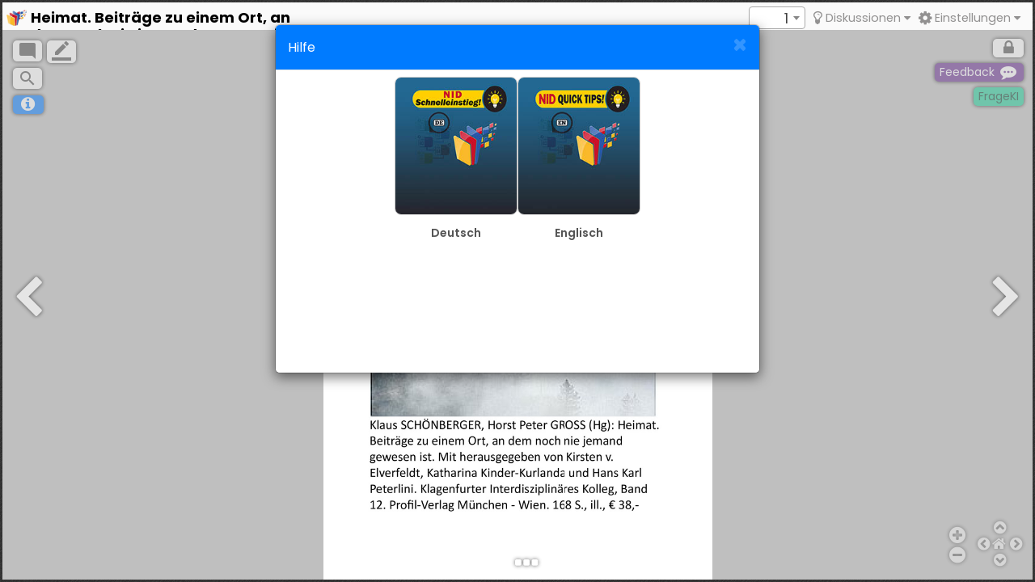

--- FILE ---
content_type: text/html; charset=utf-8
request_url: https://www.nid-library.com/Home/ViewBook/2218
body_size: 22071
content:
<!DOCTYPE html>
<html lang="de">
<head>
    <meta charset="utf-8">
    <meta http-equiv="X-UA-Compatible" content="IE=edge">
    <meta name="viewport" content="width=device-width, initial-scale=1, shrink-to-fit=no">
    <meta name="description" content="NID Viewer">
    <meta name="author" content="NID Library">
    <title> Heimat. Beitr&#xE4;ge zu einem Ort, an dem noch nie jemand gewesen ist.  | NID - NetInteractive Documents </title>

    <script type="text/javascript">
        // Global flag used to control visibility of the Summary HUD button in Mirador
        window.bookHasSummary = false;
    </script>

 


    <style>

        .wordcloud-parent {
            display: inline-table;
            flex-wrap: wrap;
            max-width: 500px; /* Adjust the max-width as per your requirement */
        }

        .wordcloud-link {
            margin-right: 10px; /* Adjust the margin between links */
            font-style: unset !important;
            transition: color 0.3s, font-size 0.3s; /* Transition effects for color and font size */
        }

            .wordcloud-link:hover {
                color: #000 !important; /* Link color on hover */
            }
    </style>
    <style>
        /*.qtip-freeze {
            z-index: 15001 !important;

            opacity: 1 !important;
            display: block !important;
        }*/
        /*.qtip-resize {*/
        /*resize: both;
            overflow: auto;
            */ /*max-width: 2000px !important;
            max-height: 1000px !important;
            min-width: 350px !important;
            min-height: 200px !important;
        }*/
        .snackbar {
            visibility: hidden;
            min-width: 250px;
            background-color: #333;
            color: #fff;
            text-align: center;
            border-radius: 2px;
            padding: 5px;
            position: fixed;
            z-index: 1;
            bottom: 30px;
            font-size: 17px;
        }

        .show-snackbar {
            visibility: visible;
            -webkit-animation: fadein 0.5s, fadeout 0.5s 8s;
            animation: fadein 0.5s, fadeout 0.5s 8s;
        }

        .annotationsPanel {
            width: 367px !important
        }

        .qtip-button-area {
            cursor: move;
        }


        video {
        }

        .modal-backdrop {
            z-index: -1;
        }

        .vertical-radio-buttons div {
            display: block;
            padding: 0 0 5px 5px;
            clear: both;
        }

        .vertical-radio-buttons span {
            display: block;
            padding-left: 20px;
            cursor: inherit;
        }

        .vertical-radio-buttons label {
            font-size: rem-calc(16);
        }

        .vertical-radio-buttons input {
            float: left;
            width: 20px;
            margin-left: -20px;
            margin-top: 6px;
            -webkit-appearance: radio;
        }

        #viewer {
            width: 100%;
            height: 100%;
            position: fixed;
        }

        /*.modal {
            text-align: center;
            padding: 0 !important;
        }

            .modal:before {
                content: '';
                display: inline-block;
                height: 100%;
                vertical-align: middle;
                margin-right: -4px;
            }

        .modal-dialog {
            display: inline-block;
            text-align: left;
            vertical-align: middle;
        }*/

        .imglist {
            padding-top: 5px;
            padding-bottom: 5px;
        }

            .imglist ul {
                margin: 0px;
            }



            .imglist li {
                font-size: 15px;
                margin-left: 0px;
                padding-bottom: 0px;
                list-style: url(/images/arrow.png);
                line-height: 30px;
            }

                .imglist li a:link, .imglist li a:visited {
                    color: #1e598e;
                    text-decoration: none;
                }

                .imglist li a:hover {
                    color: #0A7CAF;
                    padding: 4px;
                    -moz-box-shadow: 0px 0px 12px #9e9ea3;
                    -webkit-box-shadow: 0px 0px 12px #9e9ea3;
                    box-shadow: 0px 0px 12px #9e9ea3;
                    border: none 0px #000000;
                    -moz-border-radius: 3px;
                    -webkit-border-radius: 3px;
                    border-radius: 3px;
                }


        /* Style the tab */
        .tab {
            overflow: hidden;
            border: 1px solid #ccc;
            background-color: #f1f1f1;
        }

            /* Style the buttons inside the tab */
            .tab button {
                background-color: inherit;
                float: left;
                border: none;
                outline: none;
                cursor: pointer;
                padding: 14px 16px;
                transition: 0.3s;
                font-size: 17px;
            }

                /* Change background color of buttons on hover */
                .tab button:hover {
                    background-color: #ddd;
                }

                /* Create an active/current tablink class */
                .tab button.active {
                    background-color: #ccc;
                }

        /* Style the tab content */
        .tabcontent {
            display: none;
            padding: 6px 12px;
            border: 1px solid #ccc;
            border-top: none;
        }


        /* The popup chat - hidden by default */
        .chat-popup {
            display: none;
            position: fixed;
            top: 37px;
            right: 3px;
            /*bottom: 4px;*/
            z-index: 5;
            border-radius: 0 0 0 5px;
            animation-direction: reverse;
            box-sizing: border-box;
            background-color: #efefef;
            word-wrap: break-word;
            font-size: 80%;
        }

        /* Add styles to the form container */
        .chat-container {
            opacity: .95;
            width: 500px;
            padding: 10px;
        }

        @media only screen and (max-width: 1040px) {
            .chat-container {
                opacity: .95;
                width: 280px;
                padding: 10px;
            }
        }

        @media only screen and (max-width: 1040px) {

            .chat-body {
                height: 250px !important;
                overflow-y: auto;
                vertical-align: middle;
                background-color: #fafafa;
                padding: 6px;
            }

            .chat-body-empty {
                width: 280px;
                text-align: center;
                background-color: #fafafa;
                height: 250px !important;
                display: table-cell;
                vertical-align: middle;
            }
        }

        .chat-body {
            height: 320px;
            overflow-y: auto;
            vertical-align: middle;
            background-color: #fafafa;
            padding: 6px;
        }

        .chat-body-empty {
            width: 500px;
            text-align: center;
            background-color: #fafafa;
            height: 320px;
            display: table-cell;
            vertical-align: middle;
        }

        .chat-footer, label {
            margin-top: 8px;
            margin-top: 6px;
            font-size: medium
        }

        .chat-btn {
            margin-top: 5px;
            width: 120px
        }


        .container {
            border: 1px solid #dedede;
            background-color: #ffffff;
            border-radius: 3px;
            padding: 10px;
            margin: 10px 0;
        }

        .darker {
            border-color: #ccc;
            background-color: #ddd;
        }

        .container::after {
            content: "";
            clear: both;
            display: table;
        }

        .container img {
            float: left;
            max-width: 60px;
            margin-right: 15px;
            margin-bottom: 0px;
            border-radius: 50%;
        }

            .container img.right {
                float: right;
                margin-left: 20px;
                margin-right: 0;
            }

        .time-right {
            float: right;
            color: #aaa;
        }

        .time-left {
            float: left;
            color: #999;
        }

        .metadataLabel {
            font-weight: 700;
        }

        .annoDisplayModelBody img {
            width: 100% !important;
        }

        .annoDisplayModelBody iframe {
            width: 100% !important;
        }

        .annoDisplayModelBody vedio {
            width: 100% !important;
        }

        @media only screen and (max-width: 1039px) {
            .annotation-display {
                padding: 0 !important;
            }

            .qtip-content {
                /* padding: 5px !important;*/
            }
        }

        #snackbar {
            visibility: hidden;
            min-width: 250px;
            margin-left: -125px;
            background-color: #333;
            color: #fff;
            text-align: center;
            border-radius: 2px;
            padding: 16px;
            position: fixed;
            z-index: 1;
            left: 50%;
            bottom: 30px;
            font-size: 17px;
        }

            #snackbar.show {
                visibility: visible;
                -webkit-animation: fadein 0.5s, fadeout 0.5s 2.5s;
                animation: fadein 0.5s, fadeout 0.5s 2.5s;
            }

        @-webkit-keyframes fadein {
            from {
                bottom: 0;
                opacity: 0;
            }

            to {
                bottom: 30px;
                opacity: 1;
            }
        }

        @keyframes fadein {
            from {
                bottom: 0;
                opacity: 0;
            }

            to {
                bottom: 30px;
                opacity: 1;
            }
        }

        @-webkit-keyframes fadeout {
            from {
                bottom: 30px;
                opacity: 1;
            }

            to {
                bottom: 0;
                opacity: 0;
            }
        }

        @keyframes fadeout {
            from {
                bottom: 30px;
                opacity: 1;
            }

            to {
                bottom: 0;
                opacity: 0;
            }
        }

        .annoDisplayModelBody2 a {
            border-bottom: 1px dotted #0D5AB7 !important;
            color: #0D5AB7 !important;
        }

        .annoDisplayModelBody a {
            border-bottom: 1px dotted #0D5AB7 !important;
            color: #0D5AB7 !important;
        }
    </style>
    <script>

window.addEventListener('popstate', function (event) {
// The URL changed...
window.location.reload();
});

    
        var menuLabelFull = "";
        var menuLabelShort = "";
        var Feedback__ = "";
        var Enteryouremail = "";
        var Feeback_ = "";
        var Enteryourfeedbackhere = "";
        var Submit = "";
        var Cancel = "";
        var lblHelp = "";
        var _Authors = "";
        var _Publisher = "";
        var _Volume = "";
        var _Country = "";
        var _Date = "";
        var _Language = "";
        var _ISBN = "";
        var _Size = "";
        var _Pages = "";
        var _Category = "";
        var _License = "";
        var _SubTitle = "";
        var _Title = "";
        var _MetaDataTitle = "";
        var _Information = "";
        var _SummaryDataTitle = "";
        var SummaryTitle = "";



        var isMobileViewer = false;
        if (screen.width < 1040) {
            document.write('<link href="/viewer/css/mobile-mirador-combined.css?v=3" rel="stylesheet" />');
            document.write('<script type="text/javascript" src="/viewer/mobile-mirador.js?v=20"><\/script>');

            isMobileViewer = true;
        }
        else {

            document.write('<link href="/viewer/css/mirador-combined.css?v=25" rel="stylesheet" />');
            document.write('<link href="/viewer/plugins/ImageCropper/imageCropper.css?v=2" rel="stylesheet" />');
            document.write('<script type="text/javascript" src="/viewer/mirador.js?v=116"><\/script>');
            document.write('<script type="text/javascript" src="/viewer/plugins/ImageCropper/imageCropper.js?v=5"><\/script>');
        }



        if (localStorage.getItem("NID-language") == "de" || localStorage.getItem("NID-language") == null) {

            menuLabelFull = "Ganzes Menü";
            menuLabelShort = "Halbes Menü";
            fancyAnnotationLabel = "Erweiterte Annotation";
            Feedback__ = "Meldung!";
            Enteryouremail = "Hier Ihre Email-Adresse eintippen";
            Feeback_ = "Feedback";
            Enteryourfeedbackhere = "Ihre Meldung hier eintippen";
            Submit = "Senden";
            Cancel = "Nicht senden";
            lblHelp = "Hilfe";
            _Authors = "Autor(en)";
            _Publisher = "Verlag";
            _Volume = "Volume";
            _Country = "Land";
            _Date = "Datum";
            _Language = "Sprache";
            _ISBN = "ISBN";
            _Size = "Größe";
            _Pages = "Seiten";
            _Category = "Kategorie";
            _License = "Lizenz";
            _SubTitle = "Untertitel";
            _Title = "Titel";
            _MetaDataTitle = "Dokumentinformationen";
            _SummaryDataTitle = "KI-Zusammenfassung";
            _Information = "Informationen";
           
        } else {
            fancyAnnotationLabel = "Fancy Annotation";
            menuLabelFull = "Full Menu";
            menuLabelShort = "Short Menu";
            Feedback__ = "Feedback!";
            Enteryouremail = "Enter your email";
            Feeback_ = "Feeback";
            Enteryourfeedbackhere = "Enter your feedback here";
            Submit = "Submit";
            Cancel = "Cancel";
            lblHelp = "Help";
            _Authors = "Author(s)";
            _Publisher = "Publisher";
            _Volume = "Volume";
            _Country = "Country";
            _Date = "Date";
            _Language = "Language";
            _ISBN = "ISBN";
            _Size = "Size";
            _Pages = "Pages";
            _Category = "Category(ies)";
            _License = "License";
            _SubTitle = "SubTitle";
            _Information = "Information";
            _Title = "Title";
            _MetaDataTitle = "Document Details";
            _SummaryDataTitle = "AI Generated Summary";
            
        }



    </script>

    <link href="/css/custom.css" rel="stylesheet" />
    <link href="/viewer/plugins/MultiPageNavigation/multiPageNavigation.css?v=3" rel="stylesheet" />




    <script src="/viewer/plugins/citation/citation.min.js"></script>
    <script src="/viewer/plugins/keyboard/keyboardNavigation.js"></script>

    <link href="/editor/css/selects/select2.min.css" rel="stylesheet" />
    <script src="/editor/js/select/select2.min.js"></script>

    <script src="/wordcloud/d3.v3.min.js"></script>
    <script src="/wordcloud/d3.layout.cloud.js"></script>
    <script src="/js/identifier-decoder.js"></script>


</head>
<body>
    <div id="snackbarAnnotation" class="snackbar">Annotation created. if annotation doesnt appear it will be visible after approved by moderator..</div>



<!-- Book Summary Modal -->
<div class="modal fade" id="modalBookSummary" tabindex="-1" role="dialog" aria-labelledby="modalBookSummaryLabel">
    <div class="modal-dialog modal-lg" role="document">
        <div class="modal-content">
            <div class="modal-header">
                <h4 class="modal-title" id="lbl_SummaryDataTitle"></h4>
                 
                <button type="button" class="close" data-dismiss="modal" aria-label="Close">
                    <span aria-hidden="true">&times;</span>
                </button>
            </div>
            <div class="modal-body">
                <div class="row">
                    <div class="col-md-12">
                        <div class="btn-group mb-3" role="group">
                            <button type="button" class="btn btn-primary" id="btnSummaryEn" onclick="loadSummary('en')">English</button>
                            <button type="button" class="btn btn-outline-primary" id="btnSummaryDe" onclick="loadSummary('de')">Deutsch</button>
                        </div>
                    </div>
                </div>
                <div class="row">
                    <div class="col-md-12">
                        <div id="summaryContent">
                            <div class="text-center">
                                <i class="fa fa-spinner fa-spin"></i> Loading summary...
                            </div>
                        </div>
                    </div>
                </div>
            </div>
            <div class="modal-footer">
                <button type="button" class="btn btn-secondary" data-dismiss="modal">Close</button>
            </div>
        </div>
    </div>
</div>







    <div class="modal animated tada" id="modalBookDetails" role="dialog">
        <div class="modal-dialog">

            <div class="modal-content">
                <div class="modal-header" style="background-color: #007BFF">
                    <label style="color:white; width:50%" class="metadataLabel" id="lbl_MetaDataTitle"></label>
                    <button type="button" style="color:white;" class="close text-white" data-dismiss="modal" aria-hidden="true"><i class="fa fa-close"></i></button>
                </div>
                <div class="modal-body">
                    <div class="" style="overflow-y:auto; height:400px;">

                        <div style="width:30% !important; float:left">
                            <img style="width:100% !important" src="https://www.nid-library.com/iiifserver/iiif/2/HeimatBeitr&#xE4;gezueinemOrtandemnochniejemandgewesenist1deu202404IICM%2FSource%2Fcover.jpg/full/full/0/default.jpg" />

                        </div>
                        <div style="width:68% !important; float:right; margin-left:10px">
                            <div>
                                <label class="metadataLabel" id="lbl_Title"></label>

                                <label class=""> Heimat. Beiträge zu einem Ort, an dem noch nie jemand gewesen ist. 
                                
                                </label>


                            </div>

                            <div>
                                <label class="metadataLabel" id="lbl_SubTitle"></label>

                                <label class=""> -- </label>

                            </div>

                            <div>
                                <label class="metadataLabel" id="lbl_Information"></label>

                                <label class=""> -- </label>

                            </div>

                            <div>
                                <label class="metadataLabel" id="lbl_Authors"></label>

                                <label class="">
                                    Helga Maria Wolf
                                </label>
                            </div>
                            <div>
                                <label class="metadataLabel" id="lbl_Publisher"></label>

                                <label class=""> Austria-Forum  </label>
                            </div>
                            <div>
                                <label data-i18n="Volume" class="metadataLabel" id="lbl_Volume"></label>

                                <label class=""> 1  </label>
                            </div>
                            <div>
                                <label class="metadataLabel" id="lbl_Country"></label>

                                <label class=""> Austria  </label>
                            </div>
                            <div>
                                <label class="metadataLabel" id="lbl_Date"></label>

                                <label class="">  Apr-2024 </label>
                            </div>
                            <div>
                                <label class="metadataLabel" id="lbl_Language"></label>

                                <label class="">  German </label>
                            </div>
                            <div>
                                <label class="metadataLabel" id="lbl_ISBN"></label>

                                <label class="">  -- </label>
                            </div>
                            <div>
                                <label class="metadataLabel" id="lbl_Size"></label>

                                <label class="">  1654 * 2339  </label>
                            </div>
                            <div>
                                <label class="metadataLabel" id="lbl_Pages"></label>

                                <label class="">  6 </label>
                            </div>
                            <div>
                                <label class="metadataLabel" id="lbl_Category"></label>

                                <label class="">
                                    Sonstige Dokumente
                                </label>
                            </div>
                            <div>
                                <label class="metadataLabel" id="lbl_License"></label>

                                <label class=""><a target="_blank" href=""><img src="/images/license/PD.png" alt="" /></a> </label>
                            </div>
                        </div>


                    </div>
                </div>


            </div>
        </div>
    </div>
    <script>
        document.getElementById("lbl_Authors").innerText = _Authors;
        document.getElementById("lbl_Publisher").innerText = _Publisher;
        document.getElementById("lbl_Volume").innerText = _Volume;
        document.getElementById("lbl_Country").innerText = _Country;
        document.getElementById("lbl_ISBN").innerText = _ISBN;
        document.getElementById("lbl_Date").innerText = _Date;
        document.getElementById("lbl_Language").innerText = _Language;
        document.getElementById("lbl_Size").innerText = _Size;
        document.getElementById("lbl_Pages").innerText = _Pages;
        document.getElementById("lbl_Category").innerText = _Category;
        document.getElementById("lbl_License").innerText = _License;
        document.getElementById("lbl_SubTitle").innerText = _SubTitle;
        document.getElementById("lbl_Information").innerText = _Information;
        document.getElementById("lbl_Title").innerText = _Title;
        document.getElementById("lbl_MetaDataTitle").innerText = _MetaDataTitle;
        document.getElementById("lbl_SummaryDataTitle").innerText = _SummaryDataTitle;

        ;
    </script>
    <div class="modal animated tada" id="modalHelp" role="dialog">
        <div class="modal-dialog">

            <div class="modal-content" style="overflow-y:hidden; height:430px;">
                <div class="modal-header" style="background-color: #007BFF">
                    <label style="color:white; width:50%" id="helpHeader"></label>
                    <button type="button" style="color:white;" class="close text-white" data-dismiss="modal"><i class="fa fa-close"></i></button>
                </div>
                <div class="modal-body " style="padding:0 !important">
                    <iframe src="/guide/g1.html" style="width:100%; height:480px" frameBorder="0"></iframe>
                </div>

            </div>
        </div>
    </div>


    <div class="modal animated tada" id="modalFrageKI" role="dialog">
        <div class="modal-dialog">

            <div class="modal-content" style="overflow-y:hidden; height:480px; height:600px;">
                <div class="modal-header" style="background-color: #007BFF">
                    <label style="color:white; width:50%" id="helpHeader"></label>
                    <button type="button" style="color:white;" class="close text-white" data-dismiss="modal"><i class="fa fa-close"></i></button>
                </div>
                <div class="modal-body " style="padding:0 !important">
                    <iframe src="https://www.austria-forum.org/apic" style="width:100%; height:480px" frameBorder="0"></iframe>
                </div>

            </div>
        </div>
    </div>


    <div class="modal animated tada" id="modalPageLinks" role="dialog">
        <div class="modal-dialog">

            <div class="modal-content" style="overflow-y:hidden; height:430px;">
                <div class="modal-header" style="        background-color: #007BFF">
                    <label style="color:white; width:50%">Links</label>
                    <button type="button" style="color:white;" class="close text-white" data-dismiss="modal"><i class="fa fa-close"></i></button>
                </div>
                <div class="modal-body" id="modalPageLinksBody" style="padding:0 !important; overflow-y:auto; height:360px">
                    <ul id="modalPageLinksBodyul">
                    </ul>
                </div>

            </div>
        </div>
    </div>

    <div class="modal animated tada" id="modalPageText" role="dialog">
        <div class="modal-dialog">

            <div class="modal-content" style="overflow-y:hidden; height:430px;">
                <div class="modal-header" style="        background-color: #007BFF">
                    <label style="color:white; width:50%">Text</label>
                    <button type="button" style="color:white;" class="close text-white" data-dismiss="modal"><i class="fa fa-close"></i></button>
                </div>
                <div class="modal-body" id="modalPageTextBody" style=" overflow-y:auto; height:360px">

                </div>

            </div>
        </div>
    </div>

    <div class="modal fade annoDisplayModel" id="annoDisplayModel" role="dialog" style="padding:0 !important; margin:0 !important">
        <div class="modal-dialog" style="padding:0 !important; margin:0 !important">
            <!-- Modal content-->
            <div class="modal-content">
                <div class="modal-body annoDisplayModelBody" style="padding:0 !important; margin:0 !important">


                </div>
                <div class="form-footer">

                    <button class="btn btn-danger pull-right closeAnnoDisplayModal" style="margin-top:10px" data-i18n="Close">Close</button>
                </div>
            </div>
        </div>
    </div>

    <div class="modal fade annoDisplayModel2" id="annoDisplayModel" role="dialog">
        <div class="modal-dialog">
            <!-- Modal content-->
            <div class="modal-content">
                <div class="modal-body annoDisplayModelBody2">


                </div>
                <div class="form-footer">

                    <button class="btn btn-danger pull-right closeAnnoDisplayModal2" style="margin-top:10px" data-i18n="Close">Close</button>
                </div>
            </div>
        </div>
    </div>


    <div class="modal animated " id="modalFeedback" role="dialog">
        <div class="modal-dialog">
            <!-- Modal content-->
            <div class="modal-content" style="overflow-y:auto; height:450px;pointer-events: auto;">
                <div class="modal-header " style="background-color:#662D91">
                    <label style="color:white; width:50%" id="feedbackHeader"></label>
					<button type="button" style="color:white;" class="close text-white" data-dismiss="modal"><i class="fa fa-close"></i></button>
                    
                </div>
                <div class="modal-body " id="feedbackModalBody" style=" height:auto; width:auto">

                        
                            <div class="form-group">
                                <label for="eventInput1" id="Email">Email (Optional)</label>
                                <br />
                                <input style="width:100%" class="form-control" id="feedbackUserEmail" type="email" placeholder="Enter your email..." />
                            </div>
                            <div class="form-group">
                               <label for="eventInput1" id="lblFeedback"></label> <i class="text-danger font-small-1">*</i>
                                <br />
                                <textarea style="width:100%" id="feedbackMessage" class="form-control" placeholder="Enter your feedback here..."></textarea>
                            </div>
                        
                                <p id="lblMessage"></p>
                                <div id="ReCaptchContainer"></div>
                            <button id="btnSendFeedback" class="btn btn-warning" data-i18n="Submit"></button>
                      
                 
                </div>

            </div>
        </div>
    </div>

	
	    <script>
        if (localStorage.getItem("NID-language") == "de" || localStorage.getItem("NID-language") == null) {
            menuLabelFull = "Ganzes Menü";
            menuLabelShort = "Halbes Menü";
            SummaryTitle = "KI-generierte Zusammenfassung des Dokumentinhalts anzeigen";
            fancyAnnotationLabel = "Erweiterte Annotation";
            Feedback__ = "Meldung!";
            Enteryouremail = "Hier Ihre Email-Adresse eintippen";
            Feeback_ = "Meldung";
            Enteryourfeedbackhere = "Ihre Meldung hier eintippen";
            Submit = "Senden";
            Cancel = "Nicht senden";
        } else {
            fancyAnnotationLabel = "Fancy Annotation";
            menuLabelFull = "Full Menu";
            menuLabelShort = "Short Menu";
            SummaryTitle = "View AI Generated Summary of Document contents";
            Feedback__ = "Feedback!";
            Enteryouremail = "Enter your email";
            Feeback_ = "Feeback";
            Enteryourfeedbackhere = "Enter your feedback here";
            Submit = "Submit";
            Cancel = "Cancel";
        }
        document.getElementById("feedbackHeader").innerText = Feedback__;
        document.getElementById("feedbackUserEmail").placeholder = Enteryouremail;
        document.getElementById("lblFeedback").innerText = Feeback_;
        document.getElementById("feedbackMessage").placeholder = Enteryourfeedbackhere;
        document.getElementById("btnSendFeedback").innerText = Submit;
    </script>
	
	    <script>
     
        document.getElementById("helpHeader").innerText = lblHelp;
    </script>
	
    <div class="modal fade citationModel" id="citationModel" role="dialog">
        <div class="modal-dialog">
            <!-- Modal content-->
            <div class="modal-content">
                <div class="modal-body">

                        <p>
                            Please <a href="/Account/Login?returnUrl=Home/ViewBook/2218">login</a> or <a href="/Account/Register">register</a> to use this feature.
                        </p>
                </div>
            </div>
        </div>
    </div>
    <div class="modal fade annoAccessModel" id="annoAccessModel" role="dialog">
        <div class="modal-dialog">
            <!-- Modal content-->
            <div class="modal-content">
                <div class="modal-body ">
                    <div class="text-center">


                            <p>Please <a href="/Account/Login?returnUrl=Home/ViewBook/2218">login</a> or <a href="/Account/Register">register</a> to use this feature.</p>
                    </div>

                </div>
            </div>
        </div>
    </div>
    <div class="modal fade " id="quizSettingModel" role="dialog">
        <div class="modal-dialog">
            <!-- Modal content-->
            <div class="modal-content">
                <div class="modal-body ">
                    <div class="text-center">


                            <p>Please <a href="/Account/Login?returnUrl=Home/ViewBook/2218">login</a> or <a href="/Account/Register">register</a> to use this feature.</p>
                    </div>

                </div>
            </div>
        </div>
    </div>
    <div class="modal fade" id="annoAccessModel2" role="dialog">
        <div class="modal-dialog">
            <!-- Modal content-->
            <div class="modal-content">
                <div class="modal-body ">
                    <div class="text-center">

                        <p>Please upgrade your plan to use annotation features like create, update and delete annotation.</p>
                    </div>

                </div>
            </div>
        </div>
    </div>
    <div class="modal fade " id="quizModel2" role="dialog">
        <div class="modal-dialog">
            <!-- Modal content-->
            <div class="modal-content">
                <div class="modal-header" style="background-color:#662D91; color:#fff">
                    <button type="button" style="color:white" class="close" data-dismiss="modal">&times;</button>

                    <b><label id="divQuizHeader"></label></b>


                </div>
                <div class="modal-body" id="divQuiz" style="overflow-y:auto; max-height:300px">
                </div>
            </div>
        </div>
    </div>
    <div class="modal fade " id="modeModel" role="dialog">
        <div class="modal-dialog">
            <!-- Modal content-->
            <div class="modal-content">
                <div class="modal-body ">
                    <div class="text-center">


                            <p>Please <a href="/Account/Login?returnUrl=Home/ViewBook/2218">login</a> or <a href="/Account/Register">register</a> to use this feature.</p>
                    </div>

                </div>
            </div>
        </div>
    </div>
    <div class="modal fade " id="pageViewType" role="dialog">
        <div class="modal-dialog">
            <!-- Modal content-->
            <div class="modal-content">
                <div class="modal-body ">
                    <div class="text-center">


                            <p>Please <a href="/Account/Login?returnUrl=Home/ViewBook/2218">login</a> or <a href="/Account/Register">register</a> to use this feature.</p>
                    </div>

                </div>
            </div>
        </div>
    </div>
    <div class="modal fade TopicsModel" id="topicModel" role="dialog">
        <div class="modal-dialog">
            <!-- Modal content-->
            <div class="modal-content">


                <div class="modal-body" >

                        <p>Please <a href="/Account/Login?returnUrl=Home/ViewBook/2218">login</a> or <a href="/Account/Register">register</a> to use this feature.</p>
                </div>
            </div>
        </div>
    </div>
    <div class="modal fade modelAnnotation" id="modelAnnotation" role="dialog">
        <div class="modal-dialog">
            <!-- Modal content-->
            <div class="modal-content">


                <div class="modal-body" id="modelAnnotationBody">


                </div>
            </div>
        </div>
    </div>

    <div id="viewer"></div>

    <div class="chat-popup" id="bookForum">
        <div class="chat-container">
            <div class="text-right">

                <button class="btn btn-danger btn-sm" style="margin-bottom:5px; float:right; font-size:14px" onclick="Forum()"><i class="fa fa-close"></i></button>
                <button class="btn btn-primary btn-sm" id="chatwide" style="margin-right:10px !important; margin-bottom:5px; font-size:14px" onclick="ChatContainerWidth('900')"><i class="fa fa-arrow-left"></i></button>
                <button class="btn btn-primary btn-sm" id="chatsqueeze" style="margin-right:10px !important; margin-bottom:5px; font-size:14px" onclick="ChatContainerWidth('500')"><i class="fa fa-arrow-right"></i></button>


            </div>
            <div class="chat-body" style="width:98%"></div>

            <div class="chat-footer">
                <textarea id="taComment" required></textarea>

                <button type="button" id="btnPostComment" class="btn_1 chat-btn"><i class="fa fa-send-o"></i>&nbsp; Post</button>

            </div>
        </div>
    </div>
    <div id="snackbar" style="color:#fff">Annotation link copied to clipboard..</div>

    <script type="text/javascript">

        var isQuestionAnnotation = false;
        var selectedsidepaneltab = 0;
        var currentAnnotationId;
        var sidePanelVisible = false;
        var bookModerator = '';//for book discusions & annotations
        var bookManager = '';//for bookpage annotations
        var userRole = '';
        var authlabel;
        var iconClass;
        var href;
        var defaultCanvasId = 'https://www.nid-library.com/Home/ViewBook/2218/1';
        var DefaultViewType = "ImageView";
        var CurrentViewType = "ImageView";
        var concurrentUsers = '0';
        var hostUrl = 'https://www.nid-library.com/';
        var adminUrl = 'https://www.nid-library.com:8080/';
        var loggedinuser = "0"; // Display Name (User First Name)
        var loggedInUserId = "0"; // User Id
    var loggedInUserName = "0"; // Actual username
    var loggedInUserFullName = "0"; // Actual userfullname
        var pagestart = '1';
        var loggedInUserPicture = "0"; // user picture
        var antiForgeryToken = $('<input name="__RequestVerificationToken" type="hidden" value="CfDJ8GkqVaUlPedAoQl8gKlHOlfGPpSsd0gWAaVCPzp3ztKP5jNH4F8ABReVXRJAGt7kCExp0VPsIWs9QUGndAU3-ApXn9fV5XKAetzzQWHj85AKMYcuabbcF2tUUj0a3XZhtqmWyayThZiZKmrA4bvJWm0" />').val();
        var uniqueUserAndBookId = "0";
        var currentBookId = '2218';
        var currentBookIdentifier = 'HeimatBeitr&#xE4;gezueinemOrtandemnochniejemandgewesenist1deu202404IICM';
        var BookHistoryId = '';
        var windowUrl = window.location.href;
        var discussionCommentEditMode = false;
        var discussionCommentEditedId = 0;
        var isMenuVisible = false;
        windowUrl = windowUrl.replace(hostUrl,"")
        var userIsAuthenticated = 'False';
        var isBasicMenu = "True";
        if (userIsAuthenticated == "True")
        {
            loggedInUserName = '';
            loggedInUserFullName = '';
            loggedInUserPicture = '';

            loggedInUserId = '';
            loggedinuser = "";
            authlabel = "" + " - Logout";
            iconClass = "fa fa-unlock";
            uniqueUserAndBookId = loggedInUserId + "_" + currentBookId;


            href = "/Account/Logout?returnUrl=" + windowUrl;
        }
        else
        {
            authlabel = "Login";
            iconClass = "fa fa-lock";
            href = "/Account/Login?returnUrl=" + windowUrl;
            if (1 == "5") {
                isBasicMenu = "False";
            }
        }

        var manifestBaseURL = hostUrl;
        var manifestListBaseURL = adminUrl;
        var manifest;
        if (localStorage.getItem('bookMode' + uniqueUserAndBookId + "_" + currentBookId) == "2") {

            manifest = manifestBaseURL + "api/manifest2/" + currentBookId;
        } else {

            manifest = manifestBaseURL + "api/manifest/" + currentBookId;
        }

        var freezeQtip = 0;
        var sideMenuInitializaion = 0;


    </script>

    <script>
        $(function () {

            Mirador({
                id: "viewer",

                imageCropper: {
                    // Activate the cropping selection frame for every window in Mirador, default is false
                    activeOnStart: false,
                    // Define the number of decimals in the relative region coordinates, default is 5
                    roundingPrecision: 3,
                    // Show a license link defined in the containing manifest, default is false
                    showLicense: true,
                    // Display an info that the website containing the Mirador instance is left by clicking on the share buttons, default is false
                    showShareButtonsInfo: true
                },
                canvasLink: {
                    // Display an info that the website containing the Mirador instance is left by clicking on the share buttons, default is false
                    showShareButtonsInfo: true,
                    // Define the url extension appended to the canvas url, default is /view
                    // urlExtension: '/view'
                },
                //data: jsonmanifest,
                data: [
                    {
                        "manifestUri": manifest,
                        "location": "NID manifest",
                      
                    },
                ],

                //"mainMenuSettings": {
                //    "userButtons": [

                //        {
                //            "label": "Back To Book Details",
                //            "iconClass": "fa fa-arrow-left",
                //            "attributes": { "id": "backToBookDetails", "class": "cite", "href": "/Home/BookDetail/" + currentBookId }
                //        },

                //        {
                //            "label": label,
                //            "iconClass": iconClass,
                //            "attributes": { "class": "login", "href": href, "id": "aLogin" }
                //        },

                //        {
                //            "label": "Console",
                //            "iconClass": "fa fa-dashboard",
                //            "attributes": { "class": "user-console", "href": "/Console/Dashboard" }
                //        },
                //        //{
                //        //    "label": "Group",
                //        //    "iconClass": "fa fa-lg fa-users",
                //        //    "attributes": { "class": "user-group", "href": "#op", "data-toggle": "modal", "data-target": "#annoAccessModel" }
                //        //},
                //        //{
                //        //    "label": "Mode",
                //        //    "iconClass": "fa fa-lg fa-image",
                //        //    "attributes": { "class": "object-detection", "href": "#op", "data-toggle": "modal", "data-target": "#modeModel" }
                //        //},
                //        //{
                //        //    "label": "Quiz",
                //        //    "iconClass": "fa fa-lg fa fa-commenting-o",
                //        //    "attributes": { "class": "user-quiz", "href": "#op", "data-toggle": "modal", "data-target": "#quizSettingModel" }
                //        //},

                //        {
                //            "label": "Feedback",
                //            "iconClass": "fa fa-lg fa fa-commenting",
                //            "attributes": { "class": "feedback", "href": "#op", "data-toggle": "modal", "data-target": "#modalFeedback" }
                //        }



                //    ],
                //    "userLogo": {
                //        "label": "NID Library Home",
                //        "iconClass": "fa fa-home",
                //        "attributes": { "id": "scta-logo", "href": "/" }
                //    }

                //},

                windowObjects: [
                    {
                        "loadedManifest": manifest,
                        "canvasID": defaultCanvasId,
                        "viewType": "ImageView",

                    }
                ],
                "annotationEndpoint": {
                    "name": "Simple AS Endpoint",
                    "module": "SimpleASEndpoint",
                    "options": {
                        "uri": hostUrl + "api",
                        "url": hostUrl + "api",
                        "APIKey": "0000",
                        "userid": loggedInUserId,
                        "roles": userRole

                    }
                },

                "sidePanelOptions": {
                    "tocTabAvailable": true,
                    "layersTabAvailable": true,
                    "searchTabAvailable": true,
                    "annotations": true
                },
            });

            if (loggedInUserId == 0) {

                $(".user-console").addClass("hidden");

            }
            $("#chatsqueeze").hide();

        });
    </script>

    <script>
        var dllTriger = false;
        var objOverlay;
        var objOverlayEle;


        function ChangeCurrentPageCanvasID(canvasId) {
            //alert(i18next.language);
            //i18next.changeLanguage("en");
            //alert(i18next.language);
            windowUrl = window.location.href;
            windowUrl = windowUrl.replace(hostUrl, "")

            //document.getElementById("aBackToBookDetails").href = "/Home/BookDetail/" + currentBookId;


            if (userIsAuthenticated == "True") {

                href = "/Account/Logout?returnUrl=" + windowUrl;
                //alert(href);
                $("a#aLogin.hud-control").attr("href", href);
                //document.getElementById("aLogin").href = href;
                if (isMobileViewer)

                    $("a#aLogin.hud-control").html("<i class='fa fa-unlock fa-lg fa-fw'></i>")
                //else
                    //$("a#aLogin.hud-control").html(authlabel + " <i class='fa fa-unlock fa-lg fa-fw'></i>")
                    //("a#aLogin.hud-control").html(" <i class='fa fa-unlock fa-lg fa-fw'></i>")
            }
            else {
                href = "/Account/Login?returnUrl=" + windowUrl;
                $("a#aLogin.hud-control").attr("href", href);
                //document.getElementById("aLogin").href = href;
                if (isMobileViewer)

                    $("a#aLogin.hud-control").html("<i class='fa fa-lock fa-lg fa-fw'></i> ")

                //else
                    //$("a#aLogin.hud-control").html(authlabel + " <i class='fa fa-lock fa-lg fa-fw'></i> ")
                    $("a#aLogin.hud-control").html(" <i class='fa fa-lock fa-lg fa-fw'></i> ")
            }
            LoadComments(windowUrl);

            var tempo = canvasId.replace("https://www.nid-library.com/" + "Home/ViewBook/" + currentBookId + "/", "");

            dllTriger = true;
            $("#ddlPageNo").val(canvasId).trigger('change');

            try {

                $('.search-highlight').each(function (i, obj) {
                    objOverlay.removeOverlay(obj);
                });

            } catch{ }
        }

        initWindow();
        function initWindow() {

            var originalWindowInit = Mirador.Window.prototype.init;


            var template = Mirador.Handlebars.compile([
                '<select id="ddlPageNo"  class="{{selectClassName}} select2" style="min-width:70px; max-width:80px">',
                '{{#canvases}}',
                '<option value="{{id}}">{{label}}</option>',
                '{{/canvases}}',
                '</select>&nbsp&nbsp'
            ].join(''));

            //console.log($('.mirador-icon-tableofcontent'));

            Mirador.Window.prototype.init = function(){
                var windowObj = this;

                originalWindowInit.apply(windowObj);
                LoadPageLinks("ImageView");
                LoadPageText("ImageView");

                if (isBasicMenu == "False") {
                    //alert(isBasicMenu)
                    jQuery(".mirador-icon-view-Discussions").hide();
                    jQuery(".mirador-osd-annotations-layer").hide();
                    jQuery(".mirador-osd-border_color-mode").hide();
                }

                if (localStorage.getItem("NID-language") == "de" || localStorage.getItem("NID-language") == null) {
                    jQuery(".mirador-osd-Language-de").css('color', 'blue');
                    jQuery(".mirador-osd-Language-en").css('color', 'black');
                    jQuery(".mirador-osd-Language-sr").css('color', 'black');
                } else if (localStorage.getItem("NID-language") == "sr") {
                    jQuery(".mirador-osd-Language-de").css('color', 'black');
                    jQuery(".mirador-osd-Language-en").css('color', 'black');
                    jQuery(".mirador-osd-Language-sr").css('color', 'blue');
                } else {
                    jQuery(".mirador-osd-Language-de").css('color', 'black');
                    jQuery(".mirador-osd-Language-en").css('color', 'blue');
                    jQuery(".mirador-osd-Language-sr").css('color', 'black');
                }
                if (userIsAuthenticated == "True") {
                    jQuery("#aMenuTypeBasic").hide();
                }

               // $("a#aBackToBookDetails.hud-control").attr("href", "/Home/BookDetail/" + currentBookId);

                $('.mirador-osd-radio_button_unchecked-mode').hide();
                $('.mirador-osd-pointer-mode').hide();
                $('.mirador-osd-gesture-mode').hide();
                $('.mirador-osd-timeline-mode').hide();
                $('.mirador-osd-room-mode').hide();
                $('.mirador-osd-movie-mode').hide();
                $('.mirador-osd-audiotrack-mode').hide();
                $('.mirador-osd-short_text-mode').hide();
                $('.mirador-line-type').hide();
                $('.mirador-osd-color-picker').hide();
                jQuery('.mirador-osd-help-mode').hide();
                $('.anno-more').hide();
                if (!isMobileViewer)
                $("<br/><div><a class='anno-more hud-control' style='padding:3px 0px 1px 8px'>"+fancyAnnotationLabel+" <i style='vertical-align:-8px' class='material-icons'>expand_more</i></a><div>").insertAfter(".mirador-osd-annotation-controls");
                $("<a class='anno-less hud-control' style='padding:3px 0px 1px 8px'> <i class='fa fa-times-circle ' style='color:red'></i><i style='vertical-align:-8px' class='material-icons'>expand_less</i></a>").insertAfter(".mirador-osd-color-picker-fill");
                $('.anno-less').hide();


                $(".anno-less").click(function () {
                    $('.mirador-osd-radio_button_unchecked-mode').hide();
                    $('.mirador-osd-pointer-mode').hide();
                    $('.mirador-osd-gesture-mode').hide();
                    $('.mirador-osd-timeline-mode').hide();
                    $('.mirador-osd-room-mode').hide();
                    $('.mirador-osd-movie-mode').hide();
                    $('.mirador-osd-audiotrack-mode').hide();
                    $('.mirador-osd-short_text-mode').hide();
                    $('.mirador-line-type').hide();
                    $('.mirador-osd-color-picker').hide();
                    jQuery('.mirador-osd-help-mode').hide();
                    $('.anno-more').show();
                    $('.anno-less').hide();
                });

                $(".anno-more").click(function () {
                    $('.mirador-osd-radio_button_unchecked-mode').show();
                    $('.mirador-osd-pointer-mode').show();
                    $('.mirador-osd-gesture-mode').show();
                    $('.mirador-osd-timeline-mode').show();
                    $('.mirador-osd-room-mode').show();
                    $('.mirador-osd-movie-mode').show();
                    $('.mirador-osd-audiotrack-mode').show();
                    $('.mirador-osd-short_text-mode').show();
                    $('.mirador-line-type').show();
                    $('.mirador-osd-color-picker').show();
                    jQuery('.mirador-osd-help-mode').show();
                    $('.anno-less').show();
                    $('.anno-more').hide();

                });

                var canvases = windowObj.imagesList.map(function(canvas){
                  canvas.id = canvas['@id'];
                  return canvas;
                });

                windowObj.element.find('.window-manifest-navigation').prepend(template({
                  'selectClassName': 'page-select',
                  'canvases': canvases
                }));

                windowObj.element.find('.page-select').on('change', function (event) {

                    if (dllTriger) {
                        dllTriger = false;
                    } else {
                        var canvasID = jQuery(this).val();

                        windowObj.eventEmitter.publish('SET_CURRENT_CANVAS_ID.' + windowObj.id, canvasID);
                    }


                });

                jQuery.post("/api/GetPageViewType", {
                    url: window.location.href
                }, function (data, status) {
                    if (data == "BookView")
                        windowObj.toggleBookView(windowObj.canvasID);
                    else
                        windowObj.toggleImageView(windowObj.canvasID);
                });

                $.ajax({
                    url: "/api/GetDiscussionsByBookIdAndGroupId",
                    data: { "bookId": currentBookId, "groupId": localStorage.getItem('AnnotationTypeId' + uniqueUserAndBookId) },
                    type: "POST",
                    success: function (response) {

                      //  console.log(response);

                        for (var ri = 0; ri < response.length; ri++){
                            var liId = "discussion-" + response[ri].pageNo;

                            //var titleTopicRaw = response[ri].comment.replace(/(<([^>]+)>)/gi, "").split(" ");



                            //var titleTopicRaw2 = titleTopicRaw[0] + " " + titleTopicRaw[1] + " " + titleTopicRaw[2] + " " + titleTopicRaw[3];
                            var titleTopicRaw3 = response[ri].comment.replace(/(<([^>]+)>)/gi, "").split(' ').slice(0, 4).join(' ');;


                            var arr;
                            if (titleTopicRaw3.includes('!')) {
                                arr = titleTopicRaw3.split("!");
                                titleTopicRaw3 = arr[0] + "!";
                            }
                            else if (titleTopicRaw3.includes('?')) {
                                arr = titleTopicRaw3.split("?");
                                titleTopicRaw3 = arr[0] + "?";
                            } else if (titleTopicRaw3.includes('.')) {
                                arr = titleTopicRaw3.split(".");
                                titleTopicRaw3 = arr[0] + ".";
                            }
                            $(".image-list4").append('<li id="' + liId + '"><i class="fa fa-arrow-left fa-fw"></i> ' + titleTopicRaw3 +'</li>');

                            $('#' + liId).bind('click', function () {

                                var _id = this.id.split('-')[1]
                                var cId = "https://www.nid-library.com/" + "Home/ViewBook/" + currentBookId + "/" + _id;
                                windowObj.eventEmitter.publish('SET_CURRENT_CANVAS_ID.' + windowObj.id, cId);
                                Forum();
                            });

                        }


                    },
                    error: function (response) { }
                });


                $("#btnPostComment").click(function () {



                    var chatUserName;
                    var chatUserPicture;
                    if (loggedInUserName == "0" || loggedInUserName == "" || loggedInUserName == " " || loggedInUserName == null) {

                        chatUserName = window.localStorage.getItem('NIDChatUserName');
                        if (!chatUserName) {

                            var rand = Math.floor(Math.random() * 100000);
                            chatUserName = "User-" + rand;
                            window.localStorage.setItem('NIDChatUserName', chatUserName);
                        }
                        chatUserPicture = "/images/avatar1.jpg";
                    }
                    else {
                        chatUserName = loggedInUserName;
                        chatUserPicture = loggedInUserPicture;
                    }

                    var comment = tinymce.get('taComment').getContent();

                    if (discussionCommentEditMode) {

                        if (comment.length == 0) {
                            alert("Comment is empty. Please select and edit comment again if required.")
                            return;
                        }
                        UpdateComment(discussionCommentEditedId, comment, windowUrl, chatUserName, chatUserPicture);

                        discussionCommentEditMode = false;
                        discussionCommentEditedId = 0;
                        alert("Comment updated.")
                        return;
                    }

                    PostComment(comment, windowUrl, chatUserName, chatUserPicture);

                    var currentPageNumber = windowUrl.replace('Home/ViewBook/', '').replace('/view', '').replace(currentBookId, '').replace("/",'');
                    var liId = "discussion-" + currentPageNumber;
                    if (!$("#discussion-" + currentPageNumber).length) {


                        var titleTopicRaw3 = comment.replace(/(<([^>]+)>)/gi, "").split(' ').slice(0, 4).join(' ');;


                        var arr;
                        if (titleTopicRaw3.includes('!')) {
                            arr = titleTopicRaw3.split("!");
                            titleTopicRaw3 = arr[0] + "!";
                        }
                        else if (titleTopicRaw3.includes('?')) {
                            arr = titleTopicRaw3.split("?");
                            titleTopicRaw3 = arr[0] + "?";
                        } else if (titleTopicRaw3.includes('.')) {
                            arr = titleTopicRaw3.split(".");
                            titleTopicRaw3 = arr[0] + ".";
                        }
                        $(".image-list4").append('<li id="' + liId + '"><i class="fa fa-arrow-left fa-fw"></i> ' + titleTopicRaw3 + '</li>');


                    $('#' + liId).bind('click', function () {

                        var _id = this.id.split('-')[1]
                        var cId = "https://www.nid-library.com/" + "Home/ViewBook/" + currentBookId +"/"+ currentPageNumber;

                        windowObj.eventEmitter.publish('SET_CURRENT_CANVAS_ID.' + windowObj.id, cId);
                        Forum();
                    });
                    }
                });

                ChangeCurrentPageCanvasID(defaultCanvasId);

                $("#ddlAnnotationType").change(function () {


                    windowObj.eventEmitter.publish('removeTooltips.' + windowObj.id);
                    while (windowObj.annotationsList.length > 0) {
                        windowObj.annotationsList.pop();
                    }
                    windowObj.getAnnotations();

                });

                $("#ddlPageViewType").change(function () {
                    var viewType = this.value;
                    $.ajax({
                        url: "/api/SetPageViewType",
                        data: { "url": window.location.href, "viewType": viewType },
                        type: "POST",
                        success: function (response) {},
                        error: function (response) {}
                    });
                    $('#pageViewType').hide();
                    $("#ddlPageViewType").val('0');
                    if (viewType == "BookView")
                        windowObj.toggleBookView(windowObj.canvasID);
                    else
                        windowObj.toggleImageView(windowObj.canvasID);
                });

                function matchCustom(params, data) {
                    // If there are no search terms, return all of the data
                    if ($.trim(params.term) === '') {
                        return data;
                    }

                    // Do not display the item if there is no 'text' property
                    if (typeof data.text === 'undefined') {
                        return null;
                    }

                    // `params.term` should be the term that is used for searching
                    // `data.text` is the text that is displayed for the data object
                    if (data.text == params.term) {
                        var modifiedData = $.extend({}, data, true);

                        //modifiedData.text += ' (matched)';

                        // You can return modified objects from here
                        // This includes matching the `children` how you want in nested data sets
                        return modifiedData;
                    }

                    // Return `null` if the term should not be displayed
                    return null;
                }
                $('.select2').select2({
                    matcher: matchCustom
                });;




                ////////////

                if (isMobileViewer) {

                    isMenuVisible = true;
                    showMenu();
                }

                jQuery("#aMenuTypeFull").click(function () {

                        isMenuVisible = true;
                        showMenu();
                        LoadPageLinks("ImageView");
                    LoadPageText("ImageView");



                });

                jQuery("#aMenuTypeBasic").click(function () {
                    if (isMenuVisible) {
                        isMenuVisible = false;
                        hideMenu();
                        jQuery(".mirador-icon-view-Discussions").hide();
                        jQuery(".mirador-osd-annotations-layer").hide();
                        jQuery(".mirador-osd-border_color-mode").hide();

                        $("#aMenuTypeFull").css('color', 'black');
                        $("#aMenuTypeShort").css('color', 'black');
                        $("#aMenuTypeBasic").css('color', 'black');
                    } else {

                        isMenuVisible = true;
                        hideMenu();
                        jQuery(".mirador-icon-view-Discussions").show();
                        jQuery(".mirador-osd-annotations-layer").show();
                        jQuery(".mirador-osd-border_color-mode").show();

                        $("#aMenuTypeFull").css('color', 'black');
                        $("#aMenuTypeShort").css('color', 'black');
                        $("#aMenuTypeBasic").css('color', 'blue');
                    }

                });
                jQuery("#aMenuTypeShort").click(function () {

                        isMenuVisible = false;
                        hideMenu();



                });


                if (!isMobileViewer) {
                    jQuery.post("/api/GetMenuTypeType", {
                        bookId: currentBookId
                    }, function (data, status) {
                        if (data == 1) {
                            isMenuVisible = false;
                            hideMenu();
                        }
                        else if (data == 2) {
                            isMenuVisible = true;
                            showMenu();
                        }
                        else if (data == 3) {
                            isMenuVisible = false;
                            hideMenu();
                            jQuery("#aMenuType").hide();
                        }
                        else if (data == 4) {

                            isMenuVisible = true;
                            showMenu();
                            jQuery("#aMenuType").hide();
                            }
                        else if (data == 5) {
                            if (userIsAuthenticated == "False") {
                                isMenuVisible = false;
                                hideMenu();
                                jQuery("#aMenuType").hide();
                            } else {
                                showMenu();
                            }
                        }


                    });
                }

                function removeAnnotation() {

                    jQuery(".mirador-osd-border_color-mode").remove();
                    jQuery('.anno-more').remove();
                }

                function removeDiscussion() {

                    jQuery(".chat-footer").remove();

                }

                jQuery.post("/api/GetAnnoAndDiscussionAccess", {
                    bookId: currentBookId
                }, function (data, status) {

                    if (data == 2 && loggedInUserId == "0") {
                        removeAnnotation();
                        removeDiscussion();
                    }

                });

                jQuery.post("/api/GetTocCount", {
                    id: currentBookId
                }, function (data, status) {

                        if (data < 1) {
                       // console.log(data)
                        jQuery('.mirador-icon-tableofcontent').remove();
                    }

                });


                function hideMenu() {
                    jQuery('.mirador-icon-tableofcontent').show();
                    jQuery('.mirador-manipulation-toggle').hide();
                    jQuery('.mirador-icon-change-layout').hide();
                    jQuery('.cropping-toggle').hide();
                    jQuery('.mirador-icon-metadata-view').hide();
                    jQuery('a#aBackToBookDetails.hud-control').hide();
                    jQuery('a#aCitation.hud-control').hide();
                    jQuery('a#aPageLinks.hud-control').hide();
                    jQuery('a#aPageText.hud-control').hide();
                    jQuery('a#aConsole.hud-control').hide();
			//		jQuery('a#aFrageKI.hud-control').hide();

                    jQuery('.mirador-icon-view-AI').hide();
                    jQuery('#aPageViewSetting').hide();
                    jQuery('#aQuiz').hide();
                    jQuery('#aGroup').hide();
                    jQuery('.anno-more').hide();
                    // Show hide Summary button in short/basic menu modes
                    if (window.bookHasSummary) {
                        jQuery('#aSummary').show();
                    } else {
                        jQuery('#aSummary').hide();
                    }
                    //jQuery("#aMenuType").html("<i class='fa  fa-eye  fa-lg fa-fw'></i> " + menuLabelFull);
                    jQuery(".image-list4").addClass('image-list4-short-menu');

                    $("#aMenuTypeFull").css('color', 'black');
                    $("#aMenuTypeShort").css('color', 'blue');
                    $("#aMenuTypeBasic").css('color', 'black');
                }

                function showMenu() {
                    //jQuery('.mirador-icon-tableofcontent').show();
                    jQuery('.mirador-manipulation-toggle').show();
                    jQuery('.anno-more').show();
                    jQuery('.mirador-icon-change-layout').show();
                    jQuery('.cropping-toggle').show();
                    jQuery('.mirador-icon-metadata-view').show();
                    jQuery('a#aBackToBookDetails.hud-control').show();
                    jQuery('a#aCitation.hud-control').show();
                    jQuery('a#aPageLinks.hud-control').show();
                    jQuery('a#aPageText.hud-control').show();
                    jQuery('a#aConsole.hud-control').show();
			//		jQuery('a#aFrageKI.hud-control').show();
                    jQuery('.mirador-icon-view-AI').show();
                    jQuery('#aPageViewSetting').show();
                    jQuery('#aQuiz').show();
                    jQuery('#aGroup').show();
                    // Show Summary button only when the current book actually has a summary
                    if (window.bookHasSummary) {
                        jQuery('#aSummary').show();
                    } else {
                        jQuery('#aSummary').hide();
                    }

                    //jQuery("#aMenuType").html("<i class='fa  fa-eye-slash  fa-lg fa-fw'></i> " + menuLabelShort);
                    jQuery(".image-list4").removeClass('image-list4-short-menu');

                    $("#aMenuTypeFull").css('color', 'blue');
                    $("#aMenuTypeShort").css('color', 'black');
                    $("#aMenuTypeBasic").css('color', 'black');

                }

          ////////////


            };


        }

    </script>

    <script>

        $('#preserveAnnotationState').change(function () {

            if ($(this).is(":checked")) {
                //var returnVal = confirm("Are you sure?");
                //$(this).attr("checked", returnVal);
                localStorage.setItem('AnnotationTypePreserve' + uniqueUserAndBookId, "1");
            } else {
                localStorage.setItem('AnnotationTypePreserve' + uniqueUserAndBookId, "0");
            }

        });

        if (localStorage.getItem('AnnotationTypePreserve' + uniqueUserAndBookId) == null) {

            localStorage.setItem('AnnotationTypePreserve' + uniqueUserAndBookId, "0");
        }


        if (localStorage.getItem('AnnotationTypeId' + uniqueUserAndBookId) == null)
            localStorage.setItem('AnnotationTypeId' + uniqueUserAndBookId, "-1");

        if (localStorage.getItem('AnnotationTypePreserve' + uniqueUserAndBookId) == "1") {

            $('#preserveAnnotationState').prop('checked', true);
            $("#ddlAnnotationType").val(localStorage.getItem('AnnotationTypeId' + uniqueUserAndBookId));

        } else {
            localStorage.setItem('AnnotationTypeId' + uniqueUserAndBookId, "-1");
        }

        $("#ddlAnnotationType").change(function () {

            var end = this.value;
            localStorage.setItem('AnnotationTypeId' + uniqueUserAndBookId, end);

            LoadComments(windowUrl);



        });

    </script>

    <script>

        $("#ddlMode").change(function () {

            if ($(this).val() == "2") {
                localStorage.setItem('bookMode' + uniqueUserAndBookId + "_" + currentBookId, "2");
                window.location.reload();
            } else {
                localStorage.setItem('bookMode' + uniqueUserAndBookId + "_" + currentBookId, "1");
                window.location.reload();
            }

        });

    </script>

    <script>
        function LoadCitation() {

            $.ajax({
                url: "/api/GetBookCitation",
                data: { "url": window.location.href },
                type: "POST",
                success: function (response) {
                    console.log(response)
                    DisplayCitation(response);
                },
                error: function (response) {
                    console.error("Error: While loading Citation! " + response);
                }
            });

            function DisplayCitation(response) {

                var Cite = require('citation-js');

                // Set variables
                var cite = new Cite();
                var opt = {
                    format: 'string'
                };

                // Make shorter ref to function
                var parseAsync = Cite.parse.input.async.chain;

                // Make a factory for callback
                var callbackFactory = function (out) {
                    return function (data) {
                        out.html(cite.set(data).get(opt));
                    }
                }

                $(function () {
                    // jQuery elements
                    var $json_in = response;
                    var $type = $('select.type');
                    var $styl = $('select.style');
                    var $lang = $('select.lang');

                    // Callbacks
                    var jsonCb = callbackFactory($('#json-out'));

                    // Declare function to update the output
                    function update() {
                        // Get user options
                        opt.type = $type.val();
                        opt.style = $styl.val();
                        opt.lang = $lang.val();

                        // Set data (explicit parsing only recommended for async) and set html element to get output
                        parseAsync($json_in).then(jsonCb);
                    }

                    // Make output update when input is defocussed...
                    $('.in').on('blur', update);
                    // ... or a select tag has changed
                    $('select').on('change', update);

                    // Trigger update
                    update();
                })

            }


        }
    </script>

    <script>
        LoadQuiz();
        function LoadQuiz() {

            if ($("#ddlQuiz").val() > 0) {

                $.ajax({
                    url: "/api/LoadQuizQuestion",
                    data: { "url": window.location.href, "quizId": $("#ddlQuiz").val() },
                    type: "POST",
                    success: function (response) {
                        if (response != null && response.length > 0) {

                            $("#divQuiz").empty();
                            for (var i = 0; i < response.length; i++) {

                                var header = "<h4>" + response[i].quizName + "</h4>"

                                var question = "<h5><u>Q.</u> " + response[i].questionText + "</h5>";

                                var radioButton = '<div class="vertical-radio-buttons">';
                                for (var l = 0; l < response[i].option.length; l++) {

                                    radioButton += "<div><span>"
                                        + '<input type="radio" name="option' + response[i].id + '" value="' + response[i].option[l].id + '" id="option' + response[i].option[l].id + l + '" required>'
                                        + '<label style=" margin-left:15px" for= "option' + response[i].option[l].id + l + '" >' + response[i].option[l].optionText + '</label> '
                                        + "</span></div >";

                                }
                                radioButton += '</div><button onclick="SaveUserAnswer(\'option' + response[i].id + '\',\'' + response[i].id + '\', \'btnSave' + response[i].id + '\')" id="btnSave' + response[i].id + '" class="btn_1 pull-right" type="button" ><i class="fa fa-thumbs-up"></i>Save</button></br></br>';
                                if (i == 0)
                                    $("#divQuiz").append(header, question, radioButton);
                                else
                                    $("#divQuiz").append(question, radioButton);
                            }
                            $('#quizModel2').modal('show');
                        }

                    },
                    error: function (response) {
                        console.error("Error: While loading Quiz! " + response);
                    }


                });

            } else {

                $.ajax({
                    url: "/api/LoadPublicQuizQuestion",
                    data: { "url": window.location.href },
                    type: "POST",
                    success: function (response) {
                        if (response != null && response.length > 0) {

                            var showQuiz = 1;
                            $("#divQuiz").empty();
                            $("#divQuizHeader").empty();
                            $("#divQuizHeader").append(response[0].quizName);
                            //console.log(response);
                            for (var i = 0; i < response.length; i++) {

                                var storedCorrectQuestions = localStorage.getItem("correctQuestions");
                                if (storedCorrectQuestions != null) {

                                    var storedCorrectQuestionIds = JSON.parse(storedCorrectQuestions);
                                    if (jQuery.inArray((response[i].id).toString(), storedCorrectQuestionIds) > -1) {

                                        continue;
                                    } else {
                                        showQuiz = showQuiz + 1;
                                    }

                                }

                                var header = "<h4>" + response[i].quizName + "</h4>"

                                var question = "<p><u>Q.</u> " + response[i].questionText + "</p>";

                                var radioButton = '<div class="vertical-radio-buttons">';
                                var hint1;
                                var hint2;
                                var hint3;
                                var hint4;
                                var hints = "";
                                var correctOptionIds = response[i].correctOptionId;
                                for (var l = 0; l < response[i].option.length; l++) {

                                    radioButton += "<div><span>"

                                        + '<input type="checkbox" class="option' + response[i].id + '" name="option' + response[i].id + '" value="' + response[i].option[l].id + '" id="option' + response[i].option[l].id + l + '" >'
                                        + '<label for="option' + response[i].option[l].id + l + '" style=" padding-left:15px" for= "option' + response[i].option[l].id + l + '" >' + response[i].option[l].optionText + '</label> '
                                        + "</span></div >";

                                    var optionHint = response[i].option[l].optionHint;
                                    if (optionHint == null || optionHint == 'null' || optionHint == "" || optionHint == " ") {


                                        if (correctOptionIds.indexOf(response[i].option[l].id) >= 0) {
                                            optionHint = "Very good, correct";

                                        } else {

                                            optionHint = "Sorry, this answer is not correct";
                                        }
                                    }
                                    hints += '<p style="display:none" id="optionHint' + response[i].option[l].id + '">' + "Option " + (l + 1) + ": " + optionHint + '</p>';
                                }


                                if (hints != "")
                                    radioButton += hints;
                                radioButton += '</div><button onclick="CheckUserAnswer(\'option' + response[i].id + '\',\'' + response[i].id + '\', \'btnSave' + response[i].id + '\',\'' + response[i].correctOptionId + '\')" id="btnSave' + response[i].id + '" class="btn_1 pull-left" type="button" ><i class="fa fa-thumbs-up"></i> Submit</button></br></br>';


                                if (i == 0) {
                                    $("#divQuiz").append(question, radioButton);
                                }
                                else
                                    $("#divQuiz").append(question, radioButton);


                                $('#quizModel2').modal('show');

                            }


                        }

                    },
                    error: function (response) {
                        console.error("Error: While loading Quiz! " + response);
                    }


                });
            }
        }
        function SaveUserAnswer(rbName, questionId, btnId) {

            var optionId = $("input[name='" + rbName + "']:checked").val();

            $.ajax({
                url: "/api/SaveUserQuizAnswer",
                data: { "optionId": optionId, "questionId": questionId },
                type: "POST",
                success: function (response) {

                    if (response == "OK") {
                        $("#" + btnId).attr("disabled", true);
                        $('input[name="' + rbName + '"]').attr("disabled", true);
                        $("#" + btnId).html('Saved');
                    }

                },
                error: function (response) {
                    console.error("Error: While Saving Question! " + response);
                }

            });

        }
        function CheckUserAnswer(rbName, questionId, btnId, correctOptionId) {

            //var optionId = $("input[type=checkbox][name='" + rbName + "']:checked").val();

            var selected = [];
            $("." + rbName + ":checkbox:checked").each(function () {
                selected.push($(this).val());
            });

            setTimeout(function () {
                var correctOptions = correctOptionId.split(",")

                if (selected.sort().toString() === correctOptions.sort().toString()) {
                    var storedCorrectQuestions = localStorage.getItem("correctQuestions");
                    if (storedCorrectQuestions != null) {

                        var storedCorrectQuestionIds = JSON.parse(storedCorrectQuestions);
                        storedCorrectQuestionIds.push(questionId);
                        localStorage.setItem("correctQuestions", JSON.stringify(storedCorrectQuestionIds));


                    } else {
                        var correctQuestions = [];
                        correctQuestions[0] = questionId;
                        localStorage.setItem("correctQuestions", JSON.stringify(correctQuestions));
                    }
                }

            }, 2000);

            $("." + rbName + ":checkbox:checked").each(function () {
                var optionId = $(this).val();


                if (correctOptionId.indexOf(optionId) >= 0) {
                    $("#" + btnId).attr("disabled", true);
                    $('input[name="' + rbName + '"]').attr("disabled", true);

                    $("#optionHint" + optionId).show();
                    $("#optionHint" + optionId).css('color', 'green');






                } else {
                    $("#" + btnId).attr("disabled", true);
                    $('input[name="' + rbName + '"]').attr("disabled", true);
                    $("#optionHint" + optionId).show();
                    $("#optionHint" + optionId).css('color', 'red');

                }
            });

        }

    </script>

<script>
    function getRandomColor() {
        var letters = '0123456789ABCDEF';
        var color = '#';
        for (var i = 0; i < 6; i++) {
            color += letters[Math.floor(Math.random() * 16)];
        }
        return color;
    }
    function scaleFontSize(frequency) {
        var minSize = 25; // Minimum font size
        var maxSize = 30; // Maximum font size
        var minFrequency = 1; // Minimum frequency
        var maxFrequency = 10; // Maximum frequency

        // Scale the font size based on the frequency
        var scaledSize = ((frequency - minFrequency) / (maxFrequency - minFrequency)) * (maxSize - minSize) + minSize;

        return scaledSize;
    }
    //function draw(words) {
    //            var cloud = d3.select("#wordCloud");

    //            cloud
    //                .append("svg")
    //                .attr("width", 570)
    //                .attr("height", 430)
    //                .append("g")
    //                .attr("transform", "translate(300,200)")
    //                .selectAll("text")
    //                .data(words)
    //                .enter()
    //                .append("text")
    //                .style("font-size", function (d) { return scaleFontSize(d.size) + "px"; })
    //                .style("font-family", "Poppins,Helvetica,sans-serif")
    //                .style("fill", function () { return getRandomColor(); })
    //                .attr("text-anchor", "middle")
    //                .attr("transform", function (d) {
    //                    return "translate(" + [d.x, d.y] + ")rotate(0)"; // Set rotation to 0 degrees
    //                })
    //                .text(function (d) { return d.text; })
    //                .on("mouseover", function () {
    //                    d3.select(this)
    //                        .style("fill", function () { return getRandomColor(); })
    //                        .style("font-size", function (d) { return (d.size + 20) + "px"; })  // Increase font size on hover
    //                        .style("font-weight", "bold")
    //                        .style("cursor", "pointer")
    //                        .transition()
    //                        .duration(200)
    //                        .each(function () {
    //                            this.parentNode.appendChild(this);  // Reorder the element to the top
    //                        });;
    //                })
    //                .on("mouseout", function () {
    //                    d3.select(this)
    //                        .style("fill", function () { return getRandomColor(); })
    //                        .style("font-size", function (d) { return d.size + "px"; })  // Restore original font size
    //                        .style("font-weight", "normal")
    //                        .style("cursor", "default")
    //                        .transition()
    //                        .duration(200)
    //                        .attr("transform", function (d) {
    //                            return "translate(" + [d.x, d.y] + ")rotate(0)";
    //                        });
    //                })
    //                .on("click", function (d) {
    //                    window.location.replace(hostUrl + "Home/Collections?search=" + d.text + "&_filter=1");
    //                })
    //                .style("opacity", 0)
    //                .transition()
    //                .duration(2000)
    //                .style("opacity", 1);
    //        }

    function LoadWordCloud() {

        var topicBaseURL = adminUrl + "uploads/" + he.decode(currentBookIdentifier) + "/Topics/" + 'page_occurrences.json';

        console.log(topicBaseURL)
        // Load the page occurrences JSON data
        $.getJSON(topicBaseURL, function (data) {
            console.log(windowUrl)
            var currentPageNumber = windowUrl.replace('Home/ViewBook/', '').replace('/view', '').replace(currentBookId, '').replace("/", '');

            if (!currentPageNumber || currentPageNumber == undefined || currentPageNumber == null) {
                currentPageNumber = 1;
            }

            console.log(currentPageNumber)
            //var node2 = data[currentPageNumber];
            try {
                var wordCloudData = data[currentPageNumber]["entities"];


               // alert(wordCloudData.length)
                if (wordCloudData.length < 1) {
                    document.getElementById("wordCloud").innerHTML = "<p> No topic found.</p>";
                }
                // Prepare word cloud data
                var wordCloudDataArray = [];
                for (var entityText in wordCloudData) {
                    if (wordCloudData.hasOwnProperty(entityText)) {
                        var count = wordCloudData[entityText]["count"];
                        wordCloudDataArray.push({ text: entityText, size: count });
                    }
                }

                console.log(wordCloudDataArray);
                // Clear existing word cloud
                $("#wordCloud").empty();

                var wordCloudHTML = "";

                // Iterate over the wordCloudData array
                for (var i = 0; i < wordCloudDataArray.length; i++) {
                    var word = wordCloudDataArray[i].text;
                    var size = wordCloudDataArray[i].size;
                    size = scaleFontSize(size);
                    // Generate the label HTML with the font size
                    var link = hostUrl + 'Home/Collections?search=' + word + '&_filter=1';
                    var linkcolor = getRandomColor();
                    var labelHTML = `<div class="wordcloud-parent"><a  class="wordcloud-link" href="${link}" style="font-size: ${size}px; padding: 0 5px 0 5px; color:${getRandomColor()}">${word}</a></div>`;

                    // Append the label HTML to the wordCloudHTML string
                    wordCloudHTML += labelHTML;
                }

                // Insert the wordCloudHTML into the desired element
                document.getElementById("wordCloud").innerHTML = wordCloudHTML;
            } catch (error) {
                // Handle the exception
                console.error("Error occurred:", error);
                // Show an alert or perform error handling logic
                document.getElementById("wordCloud").innerHTML = "<p> No topic found.</p>";
            }
            

        }).fail(function (jqxhr, textStatus, error) {
            // Error occurred while loading the JSON file
            var errorMessage = "Error loading JSON file: " + error;
            console.log(errorMessage);
            document.getElementById("wordCloud").innerHTML = "<p> Document not indexed.</p>";
        });;


    }
        //$(window).on('shown.bs.modal.topicModel', function () {




</script>

    <script>
        $(window).on('unload', function () {
            var URL = "/home/releasebook";
            var fd = new FormData();
            fd.append('id', BookHistoryId);

            navigator.sendBeacon(URL, fd);

        });

        var timer2 = "60:00";
        var interval = setInterval(function () {


            var timer = timer2.split(':');
            //by parsing integer, I avoid all extra string processing
            var minutes = parseInt(timer[0], 10);
            var seconds = parseInt(timer[1], 10);
            --seconds;
            minutes = (seconds < 0) ? --minutes : minutes;
            if (minutes < 0) clearInterval(interval);
            seconds = (seconds < 0) ? 59 : seconds;
            seconds = (seconds < 10) ? '0' + seconds : seconds;
            //minutes = (minutes < 10) ?  minutes : minutes;
            //console.log(minutes + ':' + seconds);
            timer2 = minutes + ':' + seconds;
            if (minutes < 1) {
                var URL = "/home/releasebook";
                var fd = new FormData();
                fd.append('id', BookHistoryId);

                navigator.sendBeacon(URL, fd);
                location.reload();
            }
        }, 1000);
    </script>

    <script>

        function openModal(mdID) {

            $('#' + mdID).modal('show');
        }

        $(window).on('load', function () {
            $('.modal.fade').appendTo('#viewer');
        });

    </script>

    <script src="https://www.google.com/recaptcha/api.js?onload=renderRecaptcha&render=explicit" async defer></script>

    <script>
        var your_site_key = '6LdmdGkiAAAAAGRAQHXVhVShsQ7IuWgt5MST-K_u';
        var renderRecaptcha = function () {
            grecaptcha.render('ReCaptchContainer', {
                'sitekey': your_site_key,
                'callback': reCaptchaCallback,
                theme: 'light', //light or dark
                type: 'image',// image or audio
                size: 'normal'//normal or compact
            });
        };

        var reCaptchaCallback = function (response) {
            if (response !== '') {
                $('#lblMessage').css('color', 'green').html('Success');
            }
        };
         function validateEmail($email) {
          var emailReg = /^([\w-\.]+@([\w-]+\.)+[\w-]{2,4})?$/;
          return emailReg.test( $email );
         }


        $("#btnSendFeedback").click(function (e) {


            var userEmailFrom;
            if (!$("#feedbackUserEmail").val()) {
                userEmailFrom = "Anonymous User"
            } else {
                userEmailFrom = $("#feedbackUserEmail").val();
            }
            debugger;
            var message = 'Please check the checkbox';
            if (typeof (grecaptcha) != 'undefined') {
                var response = grecaptcha.getResponse();
                (response.length === 0) ? (message = 'Captcha verification failed') : (message = 'Success!');

                $('#lblMessage').html(message);
                $('#lblMessage').css('color', (message.toLowerCase() == 'success!') ? "green" : "red");

                if (response.length === 0) {
                    return;
                } else {
                    

                }
            }
            



            var recaptchaResponse = grecaptcha.getResponse();

            // Check if the reCAPTCHA response is not empty
            if (recaptchaResponse.length === 0) {
                alert('Please complete the reCAPTCHA');
                return;
            }


                $("#btnSendFeedback").html("Please wait!");
                $.ajax({
                    type: "POST",
                    url: "/Api/SendFeedback/",
                    data: {
                        __RequestVerificationToken: $('<input name="__RequestVerificationToken" type="hidden" value="CfDJ8GkqVaUlPedAoQl8gKlHOlfGPpSsd0gWAaVCPzp3ztKP5jNH4F8ABReVXRJAGt7kCExp0VPsIWs9QUGndAU3-ApXn9fV5XKAetzzQWHj85AKMYcuabbcF2tUUj0a3XZhtqmWyayThZiZKmrA4bvJWm0" />').val(),
                        fromUrl: $(location).attr('href'),
                        message: $("#feedbackMessage").val(),
                        userEmail: userEmailFrom,
                        g_recaptcha_response: recaptchaResponse
                    },
                    success: function (response) {
                        console.log(response);
                        if (response == "Success") {

                            $("#feedbackModalBody").html("<p class='alert alert-success alert-dismissible mb-2'>Thank you for your feedback.</p>")

                        } else {
                            $("#feedbackModalBody").html("<p class='alert alert-danger alert-dismissible mb-2'>" + response + "</p>")


                        }
                    },
                    error: function (response) {
                        console.log('error');
                        $("#feedbackModalBody").html("<p class='alert alert-danger alert-dismissible mb-2'>" + "We are sorry! Service not available at this moment." + "</p>")

                    }

                });

        });

    </script>
   
   
   

    <script>
        (function () {

            LoadComments(windowUrl);

        })
        var isForumOpend = false;
        function ChatContainerWidth(chatContainerWidth) {
            var windowH = $(window).height();
            var windowW = $(window).width();

            if (chatContainerWidth == 500) {
                $("#chatwide").show()
                $("#chatsqueeze").hide()

                $(".chat-container").width(500)
                $(".chat-body").height(250)
            } else {
                $("#chatwide").hide()
                $("#chatsqueeze").show()

                $(".chat-container").width(windowW - 250)
                $(".chat-body").height(windowH - 300)
            }


        }

        function Forum() {


            if (isForumOpend) {
                $("#bookForum").animate({
                    width: "toggle",
                    duration: 200
                });
                //document.getElementById("bookForum").style.display = "none";
                isForumOpend = false;

            } else {


                $("#bookForum").animate({
                    width: "toggle",
                    duration: 200
                });
                document.getElementById("bookForum").style.display = "block";
                isForumOpend = true;

            }
        }

        function LoadComments(url) {


            $(".chat-body").empty();
            $.ajax({
                type: "POST",
                url: "/DiscussionForum/LoadComments/",
                data: {
                    url: url,
                    annotationGroupId: localStorage.getItem('AnnotationTypeId' + uniqueUserAndBookId)
                },
                success: function (response) {
                    try {
                        if (response.length < 1) {

                            var link_node = document.getElementById('discussion-r1');
                            var txt = "<i class=\"fa fa-plus fa-fw\"></i> " + i18next.t('Add New');
                            link_node.innerHTML = txt;

                            $(".chat-body").append("<div class='chat-body-empty'><p>" + i18next.t("Be the first one to post a comment") + "</p></div>");
                            $(".disscussion-forum-link").css('color', '#929191');
                        } else {

                            var link_node = document.getElementById('discussion-r1');
                            var txt = "<i class=\"fa fa-arrow-left fa-fw\"></i> " + i18next.t('View Discussion');
                            link_node.innerHTML = txt;

                            $(".disscussion-forum-link ").css('color', 'blue');
                        }

                        for (var i = 0; i < response.length; i++) {

                            AppendComment(response[i].comment, response[i].userPicture, response[i].dateTime, response[i].userName, response[i].id)
                        }
                    } catch (ex) { }
                },
                error: function (response) {
                    console.log(response);
                }

            });


        }

        function PostComment(comment, url, userName, picture) {


            $('#btnPostComment').attr('disabled', true);
            $.ajax({
                type: "POST",
                url: "/DiscussionForum/AddComment/",
                data: {
                    comment: comment,
                    url: url,
                    userName: userName,
                    annotationGroupId: localStorage.getItem('AnnotationTypeId' + uniqueUserAndBookId),
                },
                success: function (response) {

                    if (response > 0) {

                        if (userName.includes("User-")) {
                            userName = "Anonymous";
                        } else {
                            userName = loggedInUserFullName;
                        }

                        if (bookModerator.length > 4)
                            comment = " Comment will be visible once approved by book moderator."
                        AppendComment(comment, picture, "Now", userName, response)
                        tinymce.get('taComment').setContent("");
                        $(".chat-body").animate({ scrollTop: $('.chat-body').prop("scrollHeight") }, 1000);
                        $(".chat-body-empty").hide();
                        $(".disscussion-forum-link").css('color', 'blue');
                    }
                    $("#btnPostComment").removeAttr("disabled");
                },
                error: function (response) {
                    $("#btnPostComment").removeAttr("disabled");
                }
            });

        }

        $("#btnUpdateComment").click(function () {



        });

        function UpdateComment(commentId, comment, url, userName, picture) {

            $.ajax({
                type: "POST",
                url: "/DiscussionForum/UpdateComment/",
                data: {
                    commentId: commentId,
                    comment: comment,
                    url: url,
                    userName: userName,
                    annotationGroupId: localStorage.getItem('AnnotationTypeId' + uniqueUserAndBookId),
                },
                success: function (response) {
                    // console.log(response);
                    if (response > 0) {

                        if (userName.includes("User-")) {
                            userName = "Anonymous";
                        } else {
                            userName = loggedInUserFullName;
                        }

                        UpdateCommentDiv(commentId, comment)
                        tinymce.get('taComment').setContent("");

                    }
                },
                error: function (response) {
                    console.log(response);

                }
            });

        }



        function AppendComment(comment, picture, dateTime, userName, id) {
            var link_node = document.getElementById('discussion-r1');
            var txt = "<i class=\"fa fa-arrow-left fa-fw\"></i>" + i18next.t('View Discussion');
            link_node.innerHTML = txt;
            if (userName != "Anonymous") {
                var matches = userName.match(/\b(\w)/g);
                userName = matches.join('.');
            }
            var htmlComment = comment.replaceAll('\"', '\'');
            var moderatorCheck = "";

            if (userRole == "Admin") {
                $(".chat-body").append(
                    '<div id="divChatContainer_' + id + '" class="container">'
                    + '<img src="' + picture + '" alt="Avatar" title="' + userName + '" class="" >'
                    + '<b>' + userName + '</b>'
                    + '<div id="htmlComment_' + id + '">' + comment + '</div>'
                    + '<div>'
                    + '<span class="time-left" ><button class="btn-primary" onclick="EditComment(' + id + ')"><i class="fa fa-pencil"></i> Edit</button></span>'
                    + '<span class="time-left" style="margin-left:5px"><button class="btn-danger" onclick=DeleteComment(' + id + ')><i class="fa fa-trash"></i> Delete</button></span>'
                    + '<span class="time-right">' + dateTime + '</span>'
                    + '</div>'
                    + '</div>'
                );
            } else {
                $(".chat-body").append(
                    '<div id="divChatContainer_' + id + '" class="container">'
                    + '<img src="' + picture + '" alt="Avatar" title="' + userName + '" class="" >'
                    + '<b>' + userName + '</b>'
                    + comment
                    + '<span class="time-right">' + dateTime + '</span>'
                    + '</div>'
                );

            }


        }

        function UpdateCommentDiv(commentId, comment) {

            if (userRole == "Admin") {

                document.getElementById('htmlComment_' + commentId).innerHTML = comment;
            }


        }

        function EditComment(id) {

            discussionCommentEditMode = true;
            discussionCommentEditedId = id;
            var htmlComment = document.getElementById("htmlComment_" + id).innerHTML;
            tinymce.get("taComment").setContent(htmlComment);
        }

        function DeleteComment(id) {
            var yes = confirm("Are you sure you want to delete this comment?");
            if (yes) {

                $.ajax({
                    type: "POST",
                    url: "/DiscussionForum/DeleteComment/",
                    data: {
                        commentId: id
                    },
                    success: function (response) {

                        if (response == "OK") {
                            $("#divChatContainer_" + id).remove();
                            if ($('.chat-body').is(':empty')) {
                                $(".chat-body").append("<div class='chat-body-empty'><p>" + i18next.t("Be the first one to post a comment") + "</p></div>");
                            }
                        }
                    },
                    error: function (response) {
                        console.log(response);
                    }

                });
            }
        }

        tinymce.init({
            selector: "#taComment",

            height: "100",
            plugins: [
                'advlist autolink lists link image charmap print preview anchor textcolor',
                'searchreplace visualblocks code fullscreen',
                'insertdatetime media table paste code wordcount'
            ],
            toolbar: ' link | ' +
                'bold italic | ' +
                'removeformat ',
            menubar: false,
            statusbar: false,

            toolbar_items_size: 'small',
            //toolbar: this.config.toolbar,
            default_link_target: "_blank",

        });
    </script>

    <script>

        function ToRoman(num) {
            if (isNaN(num))
                return NaN;
            var digits = String(+num).split(""),
                key = ["", "C", "CC", "CCC", "CD", "D", "DC", "DCC", "DCCC", "CM",
                    "", "X", "XX", "XXX", "XL", "L", "LX", "LXX", "LXXX", "XC",
                    "", "I", "II", "III", "IV", "V", "VI", "VII", "VIII", "IX"],
                roman = "",
                i = 3;
            while (i--)
                roman = (key[+digits.pop() + (i * 10)] || "") + roman;
            return Array(+digits.join("") + 1).join("M") + roman;
        }

    </script>
    <script>
        function OpenNewWindow( id) {


            var win = window.open("", "NID Books " + id, "toolbar=no,location=no,directories=no,status=no,menubar=no,scrollbars=yes,resizable=yes,width=800,height=500,top=" + (screen.height - 400) + ",left=" + (screen.width - 840));
            var annoText = $("#annoInnerHTML-" + id).html().replace('src="//', 'src="https://');
            annoText = annoText.replaceAll('/uploads/videos', 'https://www.nid-library.com/' + 'uploads/videos');
            annoText = annoText.replaceAll('/uploads/images', 'https://www.nid-library.com/' + 'uploads/images');
           
            var html = "<html><head><title>Annotation</title></head><body>" + annoText+"</body>";
            win.document.body.innerHTML = html;
            win.focus();
        }

        function OpenAnntationPopup2(text) {
            
            // console.log($("#annoInnerHTML-" + id).html())


            //var txt3 = document.getElementById("modelAnnotationBody");  // Create with DOM
            //txt3.innerHTML = annoText;
            $("#modelAnnotationBody").html(text);
            $(".modelAnnotation").modal('show');
        }

        function OpenAnntationPopup(id) {
            //console.log(id)
           // console.log($("#annoInnerHTML-" + id).html())
            var annoText = $("#annoInnerHTML-" + id).html();

            //var txt3 = document.getElementById("modelAnnotationBody");  // Create with DOM
            //txt3.innerHTML = annoText;
            $("#modelAnnotationBody").html(annoText);
            $(".modelAnnotation").modal('show');
        }

        function CopyAnnotationLink(id) {

            var tempIframe = window.location.href.split('?')[0] + "?annotation=" + id
        var $temp = $("<input>");
        $("body").append($temp);
        $temp.val(tempIframe).select();
        document.execCommand("copy");
        $temp.remove();

        var x = document.getElementById("snackbar");
        x.className = "show";
        setTimeout(function () { x.className = x.className.replace("show", ""); }, 3000);
        }

    </script>

    <script>

        //function onFullScreen(e) {
        //    console.log(e);
        //    var isFullscreenNow = document.webkitFullscreenElement !== null
        //    alert('Fullscreen ' + isFullscreenNow)
        //}

        //document.getElementsByTagName("video").addEventListener('webkitfullscreenchange', onFullScreen)


        $(document).bind('webkitfullscreenchange mozfullscreenchange fullscreenchange MSFullscreenChange', function () {
            var isFullScreen = document.fullScreen ||
                document.mozFullScreen ||
                document.webkitIsFullScreen || (document.msFullscreenElement != null);
            var qtipid = $(".qtip-bootstrap").attr('id');
            //console.log("#annotation-viewer-"+currentAnnotationId)
            //console.log("annotation-viewer", $("#" + currentAnnotationId));

            // console.log("qtipid", qtipid);
            if (isFullScreen) {


                setTimeout(function () {


                    // console.log($(".qtip-bootstrap"));
                    $(".qtip-bootstrap").removeClass("qtip-disabled");
                    $(".qtip-bootstrap").addClass("qtip-focus");
                    //document.getElement("qtip-bootstrap").setAttribute('aria-hidden', 'false');
                    //document.getElementsByClassName("qtip-bootstrap").setAttribute('aria-disabled', 'false');


                    $(".qtip-bootstrap .text-viewer p video").prop("autoplay", true);

                    $(".qtip-bootstrap").css({
                        "z-index": "15001",
                        "left": "0",
                        "top": "0",
                        "opacity": "1",
                        "display": "block"

                    });


                }, 2000);

            } else {


                //setTimeout(function () {

                //    $(".qtip-bootstrap").addClass("qtip-disabled");
                //    $(".qtip-bootstrap").removeClass("qtip-focus");
                //    //document.getElementsByClassName("qtip-bootstrap").setAttribute('aria-hidden', 'true');
                //    //document.getElementsByClassName("qtip-bootstrap").setAttribute('aria-disabled', 'true');

                //    $(".qtip-bootstrap .text-viewer p video").get(0).pause();

                //    $("#" + qtipid).css({
                //        "z-index": "15001",
                //        "display": "hidden",
                //        "opacity": "0",



                //    });
                //}, 200);

            }

        });

    </script>
    <script>

        function redirectToBookDetails() {
            window.location.href = "/Home/BookDetail/" + currentBookId + "?show=1"

        }

        function ChangeLanguage(lang) {

            localStorage.setItem("NID-language", lang);
            location.reload();

        }


        function redirectToConsole() {
            window.location.href = "/Console/Dashboard"

        }

    </script>
    <script>

        $('.annoDisplayModel').modal({
            backdrop: 'static',
            keyboard: false
        })
        var isAnnoModalOpen = false;
        var previousAnnoText;
        var first = false;
        $(".annoDisplayModel").modal('hide');
        function DisplayAnnotationInModal(annoText) {
            //&& annoText != previousAnnoText
            //
            if (isAnnoModalOpen == false && annoText.trim() != "" && annoText.trim() != " ") {

                //console.log(annoText, previousAnnoText)
                $(".annoDisplayModel").modal('show');
                $(".annoDisplayModelBody").html(annoText);
                isAnnoModalOpen = true;
                previousAnnoText = annoText;

            }

        }

        $(".closeAnnoDisplayModal").click(function () {

            $(".annoDisplayModel").modal('hide');
            isAnnoModalOpen = false;
        });

        function DisplayAnnotationInModal2(annoText) {
            $(".annoDisplayModel2").modal('show');
            $(".annoDisplayModelBody2").html(annoText);
        }
        $(".closeAnnoDisplayModal2").click(function () {

            $(".annoDisplayModel2").modal('hide');
        });


    </script>
    <script>

        $(function () {
            if (localStorage.getItem("NewUser") == null) {

                $('#modalHelp').modal('show');
                localStorage.setItem("NewUser", "No")
            }
        });



    </script>
    <script>

        function LoadPageLinks(viewType) {

            $("#modalPageLinksBodyul").empty();
            $.ajax({
                type: "POST",
                url: "/Api/GetPageLinks/",
                data: {
                    sourceURL: $(location).attr('href'),
                    viewType: viewType
                },
                success: function (response) {
                    console.log(response)
                    if (response.length < 1) {

                        $("#aPageLinks").hide();
                    } else {
                        $("#aPageLinks").show();
                    }

                    for (var l = 0; l < response.length; l++) {
                        $("#modalPageLinksBodyul").append("<li><a href='" + response[l].link + "' target='_blank'>" + response[l].link + "</a></li>");
                    }
                },
                error: function (response) {


                }

            });
        }
    </script>
    <script>
        function LoadPageText(viewType) {
            console.log(viewType)
            $("#modalPageTextBody").empty();
            $.ajax({
                type: "get",
                url: 'https://www.nid-library.com:8080/'+'ReadingPageText/Get/',
                data: {
                    sourceURL: $(location).attr('href'),
                    viewType: viewType
                },
                success: function (response) {
                    //console.log(response)
                    if (response.length < 1) {

                        $("#aPageText").hide();
                    } else {
                        $("#aPageText").show();
                    }


                    $("#modalPageTextBody").append("<p>" + response + "</p>");

                },
                error: function (response) {


                }

            });
        }
    </script>
    <script>
        $(window).load(function () {


        })

        function PrintElem() {
            var iamgeId = document.getElementById('preview-image');

            var imagObject = new Image();
            imagObject = iamgeId;
            var originalImage = '<img id="imageViewer" src="' + imagObject.src + '"  /> ';

            popup = window.open('', 'popup', 'toolbar=no,menubar=no,width=550,height=400');
            popup.document.open();
            popup.document.write("<html><head></head><body onload='print()'>");
            popup.document.write(originalImage);
            popup.document.write("</body></html>");
            popup.document.close();
        }


    </script>
    <script>

        function GetBookDetails() {


            $('#modalBookDetails').modal('show');


        }
    </script>
    
<script>
var currentBookIdentifier = 'HeimatBeitr&#xE4;gezueinemOrtandemnochniejemandgewesenist1deu202404IICM';
var adminBaseUrl = 'https://www.nid-library.com:8080/';

// Function to open the book summary modal
function GetBookSummary() {
    $('#modalBookSummary').modal('show');
    // Load English summary by default
    loadSummary('en');
}

// Function to load summary content
function loadSummary(language) {
    // Update button states
    if (language === 'en') {
        $('#btnSummaryEn').removeClass('btn-outline-primary').addClass('btn-primary');
        $('#btnSummaryDe').removeClass('btn-primary').addClass('btn-outline-primary');
    } else {
        $('#btnSummaryDe').removeClass('btn-outline-primary').addClass('btn-primary');
        $('#btnSummaryEn').removeClass('btn-primary').addClass('btn-outline-primary');
    }

    // Show loading indicator
    $('#summaryContent').html('<div class="text-center"><i class="fa fa-spinner fa-spin"></i> Loading summary...</div>');

    // Load the summary content
    $.ajax({
        url: '/Home/GetBookSummary',
        method: 'GET',
        data: { 
            identifier: currentBookIdentifier, 
            language: language 
        },
        success: function(response) {
            console.log('Summary response:', response); // Debug log
            
            if (response.success) {
                // Convert markdown to HTML if needed, or just display as text
                var htmlContent = '<div class="summary-text">' + response.content.replace(/\n/g, '<br>') + '</div>';
                if (response.debugInfo) {
                    htmlContent += '<div class="debug-info mt-3"><small class="text-muted">Debug: ' + response.debugInfo + '</small></div>';
                }
                $('#summaryContent').html(htmlContent);
            } else {
                var errorHtml = '<div class="alert alert-warning">Summary not available in ' + (language === 'en' ? 'English' : 'German') + '</div>';
                if (response.debugInfo) {
                    errorHtml += '<div class="debug-info mt-3"><small class="text-muted"><strong>Debug Info:</strong><br><pre style="white-space: pre-wrap; font-size: 11px;">' + response.debugInfo + '</pre></small></div>';
                }
                $('#summaryContent').html(errorHtml);
            }
        },
        error: function(xhr, status, error) {
            console.error('AJAX error:', xhr.responseText); // Debug log
            $('#summaryContent').html('<div class="alert alert-danger">Error loading summary. Please try again.<br><small>Error: ' + error + '</small></div>');
        }
    });
}
</script>    
    
    
    
        <script async src="https://www.googletagmanager.com/gtag/js?id=G-P6VMRT1WX2"></script>
        <script>
        window.dataLayer = window.dataLayer || [];
        function gtag() { dataLayer.push(arguments); }
        gtag('js', new Date());

        gtag('config', 'G-P6VMRT1WX2');
        </script>
</body>
</html>


--- FILE ---
content_type: text/html; charset=utf-8
request_url: https://www.google.com/recaptcha/api2/anchor?ar=1&k=6LdmdGkiAAAAAGRAQHXVhVShsQ7IuWgt5MST-K_u&co=aHR0cHM6Ly93d3cubmlkLWxpYnJhcnkuY29tOjQ0Mw..&hl=en&type=image&v=PoyoqOPhxBO7pBk68S4YbpHZ&theme=light&size=normal&anchor-ms=20000&execute-ms=30000&cb=daqoytsgrg2h
body_size: 49391
content:
<!DOCTYPE HTML><html dir="ltr" lang="en"><head><meta http-equiv="Content-Type" content="text/html; charset=UTF-8">
<meta http-equiv="X-UA-Compatible" content="IE=edge">
<title>reCAPTCHA</title>
<style type="text/css">
/* cyrillic-ext */
@font-face {
  font-family: 'Roboto';
  font-style: normal;
  font-weight: 400;
  font-stretch: 100%;
  src: url(//fonts.gstatic.com/s/roboto/v48/KFO7CnqEu92Fr1ME7kSn66aGLdTylUAMa3GUBHMdazTgWw.woff2) format('woff2');
  unicode-range: U+0460-052F, U+1C80-1C8A, U+20B4, U+2DE0-2DFF, U+A640-A69F, U+FE2E-FE2F;
}
/* cyrillic */
@font-face {
  font-family: 'Roboto';
  font-style: normal;
  font-weight: 400;
  font-stretch: 100%;
  src: url(//fonts.gstatic.com/s/roboto/v48/KFO7CnqEu92Fr1ME7kSn66aGLdTylUAMa3iUBHMdazTgWw.woff2) format('woff2');
  unicode-range: U+0301, U+0400-045F, U+0490-0491, U+04B0-04B1, U+2116;
}
/* greek-ext */
@font-face {
  font-family: 'Roboto';
  font-style: normal;
  font-weight: 400;
  font-stretch: 100%;
  src: url(//fonts.gstatic.com/s/roboto/v48/KFO7CnqEu92Fr1ME7kSn66aGLdTylUAMa3CUBHMdazTgWw.woff2) format('woff2');
  unicode-range: U+1F00-1FFF;
}
/* greek */
@font-face {
  font-family: 'Roboto';
  font-style: normal;
  font-weight: 400;
  font-stretch: 100%;
  src: url(//fonts.gstatic.com/s/roboto/v48/KFO7CnqEu92Fr1ME7kSn66aGLdTylUAMa3-UBHMdazTgWw.woff2) format('woff2');
  unicode-range: U+0370-0377, U+037A-037F, U+0384-038A, U+038C, U+038E-03A1, U+03A3-03FF;
}
/* math */
@font-face {
  font-family: 'Roboto';
  font-style: normal;
  font-weight: 400;
  font-stretch: 100%;
  src: url(//fonts.gstatic.com/s/roboto/v48/KFO7CnqEu92Fr1ME7kSn66aGLdTylUAMawCUBHMdazTgWw.woff2) format('woff2');
  unicode-range: U+0302-0303, U+0305, U+0307-0308, U+0310, U+0312, U+0315, U+031A, U+0326-0327, U+032C, U+032F-0330, U+0332-0333, U+0338, U+033A, U+0346, U+034D, U+0391-03A1, U+03A3-03A9, U+03B1-03C9, U+03D1, U+03D5-03D6, U+03F0-03F1, U+03F4-03F5, U+2016-2017, U+2034-2038, U+203C, U+2040, U+2043, U+2047, U+2050, U+2057, U+205F, U+2070-2071, U+2074-208E, U+2090-209C, U+20D0-20DC, U+20E1, U+20E5-20EF, U+2100-2112, U+2114-2115, U+2117-2121, U+2123-214F, U+2190, U+2192, U+2194-21AE, U+21B0-21E5, U+21F1-21F2, U+21F4-2211, U+2213-2214, U+2216-22FF, U+2308-230B, U+2310, U+2319, U+231C-2321, U+2336-237A, U+237C, U+2395, U+239B-23B7, U+23D0, U+23DC-23E1, U+2474-2475, U+25AF, U+25B3, U+25B7, U+25BD, U+25C1, U+25CA, U+25CC, U+25FB, U+266D-266F, U+27C0-27FF, U+2900-2AFF, U+2B0E-2B11, U+2B30-2B4C, U+2BFE, U+3030, U+FF5B, U+FF5D, U+1D400-1D7FF, U+1EE00-1EEFF;
}
/* symbols */
@font-face {
  font-family: 'Roboto';
  font-style: normal;
  font-weight: 400;
  font-stretch: 100%;
  src: url(//fonts.gstatic.com/s/roboto/v48/KFO7CnqEu92Fr1ME7kSn66aGLdTylUAMaxKUBHMdazTgWw.woff2) format('woff2');
  unicode-range: U+0001-000C, U+000E-001F, U+007F-009F, U+20DD-20E0, U+20E2-20E4, U+2150-218F, U+2190, U+2192, U+2194-2199, U+21AF, U+21E6-21F0, U+21F3, U+2218-2219, U+2299, U+22C4-22C6, U+2300-243F, U+2440-244A, U+2460-24FF, U+25A0-27BF, U+2800-28FF, U+2921-2922, U+2981, U+29BF, U+29EB, U+2B00-2BFF, U+4DC0-4DFF, U+FFF9-FFFB, U+10140-1018E, U+10190-1019C, U+101A0, U+101D0-101FD, U+102E0-102FB, U+10E60-10E7E, U+1D2C0-1D2D3, U+1D2E0-1D37F, U+1F000-1F0FF, U+1F100-1F1AD, U+1F1E6-1F1FF, U+1F30D-1F30F, U+1F315, U+1F31C, U+1F31E, U+1F320-1F32C, U+1F336, U+1F378, U+1F37D, U+1F382, U+1F393-1F39F, U+1F3A7-1F3A8, U+1F3AC-1F3AF, U+1F3C2, U+1F3C4-1F3C6, U+1F3CA-1F3CE, U+1F3D4-1F3E0, U+1F3ED, U+1F3F1-1F3F3, U+1F3F5-1F3F7, U+1F408, U+1F415, U+1F41F, U+1F426, U+1F43F, U+1F441-1F442, U+1F444, U+1F446-1F449, U+1F44C-1F44E, U+1F453, U+1F46A, U+1F47D, U+1F4A3, U+1F4B0, U+1F4B3, U+1F4B9, U+1F4BB, U+1F4BF, U+1F4C8-1F4CB, U+1F4D6, U+1F4DA, U+1F4DF, U+1F4E3-1F4E6, U+1F4EA-1F4ED, U+1F4F7, U+1F4F9-1F4FB, U+1F4FD-1F4FE, U+1F503, U+1F507-1F50B, U+1F50D, U+1F512-1F513, U+1F53E-1F54A, U+1F54F-1F5FA, U+1F610, U+1F650-1F67F, U+1F687, U+1F68D, U+1F691, U+1F694, U+1F698, U+1F6AD, U+1F6B2, U+1F6B9-1F6BA, U+1F6BC, U+1F6C6-1F6CF, U+1F6D3-1F6D7, U+1F6E0-1F6EA, U+1F6F0-1F6F3, U+1F6F7-1F6FC, U+1F700-1F7FF, U+1F800-1F80B, U+1F810-1F847, U+1F850-1F859, U+1F860-1F887, U+1F890-1F8AD, U+1F8B0-1F8BB, U+1F8C0-1F8C1, U+1F900-1F90B, U+1F93B, U+1F946, U+1F984, U+1F996, U+1F9E9, U+1FA00-1FA6F, U+1FA70-1FA7C, U+1FA80-1FA89, U+1FA8F-1FAC6, U+1FACE-1FADC, U+1FADF-1FAE9, U+1FAF0-1FAF8, U+1FB00-1FBFF;
}
/* vietnamese */
@font-face {
  font-family: 'Roboto';
  font-style: normal;
  font-weight: 400;
  font-stretch: 100%;
  src: url(//fonts.gstatic.com/s/roboto/v48/KFO7CnqEu92Fr1ME7kSn66aGLdTylUAMa3OUBHMdazTgWw.woff2) format('woff2');
  unicode-range: U+0102-0103, U+0110-0111, U+0128-0129, U+0168-0169, U+01A0-01A1, U+01AF-01B0, U+0300-0301, U+0303-0304, U+0308-0309, U+0323, U+0329, U+1EA0-1EF9, U+20AB;
}
/* latin-ext */
@font-face {
  font-family: 'Roboto';
  font-style: normal;
  font-weight: 400;
  font-stretch: 100%;
  src: url(//fonts.gstatic.com/s/roboto/v48/KFO7CnqEu92Fr1ME7kSn66aGLdTylUAMa3KUBHMdazTgWw.woff2) format('woff2');
  unicode-range: U+0100-02BA, U+02BD-02C5, U+02C7-02CC, U+02CE-02D7, U+02DD-02FF, U+0304, U+0308, U+0329, U+1D00-1DBF, U+1E00-1E9F, U+1EF2-1EFF, U+2020, U+20A0-20AB, U+20AD-20C0, U+2113, U+2C60-2C7F, U+A720-A7FF;
}
/* latin */
@font-face {
  font-family: 'Roboto';
  font-style: normal;
  font-weight: 400;
  font-stretch: 100%;
  src: url(//fonts.gstatic.com/s/roboto/v48/KFO7CnqEu92Fr1ME7kSn66aGLdTylUAMa3yUBHMdazQ.woff2) format('woff2');
  unicode-range: U+0000-00FF, U+0131, U+0152-0153, U+02BB-02BC, U+02C6, U+02DA, U+02DC, U+0304, U+0308, U+0329, U+2000-206F, U+20AC, U+2122, U+2191, U+2193, U+2212, U+2215, U+FEFF, U+FFFD;
}
/* cyrillic-ext */
@font-face {
  font-family: 'Roboto';
  font-style: normal;
  font-weight: 500;
  font-stretch: 100%;
  src: url(//fonts.gstatic.com/s/roboto/v48/KFO7CnqEu92Fr1ME7kSn66aGLdTylUAMa3GUBHMdazTgWw.woff2) format('woff2');
  unicode-range: U+0460-052F, U+1C80-1C8A, U+20B4, U+2DE0-2DFF, U+A640-A69F, U+FE2E-FE2F;
}
/* cyrillic */
@font-face {
  font-family: 'Roboto';
  font-style: normal;
  font-weight: 500;
  font-stretch: 100%;
  src: url(//fonts.gstatic.com/s/roboto/v48/KFO7CnqEu92Fr1ME7kSn66aGLdTylUAMa3iUBHMdazTgWw.woff2) format('woff2');
  unicode-range: U+0301, U+0400-045F, U+0490-0491, U+04B0-04B1, U+2116;
}
/* greek-ext */
@font-face {
  font-family: 'Roboto';
  font-style: normal;
  font-weight: 500;
  font-stretch: 100%;
  src: url(//fonts.gstatic.com/s/roboto/v48/KFO7CnqEu92Fr1ME7kSn66aGLdTylUAMa3CUBHMdazTgWw.woff2) format('woff2');
  unicode-range: U+1F00-1FFF;
}
/* greek */
@font-face {
  font-family: 'Roboto';
  font-style: normal;
  font-weight: 500;
  font-stretch: 100%;
  src: url(//fonts.gstatic.com/s/roboto/v48/KFO7CnqEu92Fr1ME7kSn66aGLdTylUAMa3-UBHMdazTgWw.woff2) format('woff2');
  unicode-range: U+0370-0377, U+037A-037F, U+0384-038A, U+038C, U+038E-03A1, U+03A3-03FF;
}
/* math */
@font-face {
  font-family: 'Roboto';
  font-style: normal;
  font-weight: 500;
  font-stretch: 100%;
  src: url(//fonts.gstatic.com/s/roboto/v48/KFO7CnqEu92Fr1ME7kSn66aGLdTylUAMawCUBHMdazTgWw.woff2) format('woff2');
  unicode-range: U+0302-0303, U+0305, U+0307-0308, U+0310, U+0312, U+0315, U+031A, U+0326-0327, U+032C, U+032F-0330, U+0332-0333, U+0338, U+033A, U+0346, U+034D, U+0391-03A1, U+03A3-03A9, U+03B1-03C9, U+03D1, U+03D5-03D6, U+03F0-03F1, U+03F4-03F5, U+2016-2017, U+2034-2038, U+203C, U+2040, U+2043, U+2047, U+2050, U+2057, U+205F, U+2070-2071, U+2074-208E, U+2090-209C, U+20D0-20DC, U+20E1, U+20E5-20EF, U+2100-2112, U+2114-2115, U+2117-2121, U+2123-214F, U+2190, U+2192, U+2194-21AE, U+21B0-21E5, U+21F1-21F2, U+21F4-2211, U+2213-2214, U+2216-22FF, U+2308-230B, U+2310, U+2319, U+231C-2321, U+2336-237A, U+237C, U+2395, U+239B-23B7, U+23D0, U+23DC-23E1, U+2474-2475, U+25AF, U+25B3, U+25B7, U+25BD, U+25C1, U+25CA, U+25CC, U+25FB, U+266D-266F, U+27C0-27FF, U+2900-2AFF, U+2B0E-2B11, U+2B30-2B4C, U+2BFE, U+3030, U+FF5B, U+FF5D, U+1D400-1D7FF, U+1EE00-1EEFF;
}
/* symbols */
@font-face {
  font-family: 'Roboto';
  font-style: normal;
  font-weight: 500;
  font-stretch: 100%;
  src: url(//fonts.gstatic.com/s/roboto/v48/KFO7CnqEu92Fr1ME7kSn66aGLdTylUAMaxKUBHMdazTgWw.woff2) format('woff2');
  unicode-range: U+0001-000C, U+000E-001F, U+007F-009F, U+20DD-20E0, U+20E2-20E4, U+2150-218F, U+2190, U+2192, U+2194-2199, U+21AF, U+21E6-21F0, U+21F3, U+2218-2219, U+2299, U+22C4-22C6, U+2300-243F, U+2440-244A, U+2460-24FF, U+25A0-27BF, U+2800-28FF, U+2921-2922, U+2981, U+29BF, U+29EB, U+2B00-2BFF, U+4DC0-4DFF, U+FFF9-FFFB, U+10140-1018E, U+10190-1019C, U+101A0, U+101D0-101FD, U+102E0-102FB, U+10E60-10E7E, U+1D2C0-1D2D3, U+1D2E0-1D37F, U+1F000-1F0FF, U+1F100-1F1AD, U+1F1E6-1F1FF, U+1F30D-1F30F, U+1F315, U+1F31C, U+1F31E, U+1F320-1F32C, U+1F336, U+1F378, U+1F37D, U+1F382, U+1F393-1F39F, U+1F3A7-1F3A8, U+1F3AC-1F3AF, U+1F3C2, U+1F3C4-1F3C6, U+1F3CA-1F3CE, U+1F3D4-1F3E0, U+1F3ED, U+1F3F1-1F3F3, U+1F3F5-1F3F7, U+1F408, U+1F415, U+1F41F, U+1F426, U+1F43F, U+1F441-1F442, U+1F444, U+1F446-1F449, U+1F44C-1F44E, U+1F453, U+1F46A, U+1F47D, U+1F4A3, U+1F4B0, U+1F4B3, U+1F4B9, U+1F4BB, U+1F4BF, U+1F4C8-1F4CB, U+1F4D6, U+1F4DA, U+1F4DF, U+1F4E3-1F4E6, U+1F4EA-1F4ED, U+1F4F7, U+1F4F9-1F4FB, U+1F4FD-1F4FE, U+1F503, U+1F507-1F50B, U+1F50D, U+1F512-1F513, U+1F53E-1F54A, U+1F54F-1F5FA, U+1F610, U+1F650-1F67F, U+1F687, U+1F68D, U+1F691, U+1F694, U+1F698, U+1F6AD, U+1F6B2, U+1F6B9-1F6BA, U+1F6BC, U+1F6C6-1F6CF, U+1F6D3-1F6D7, U+1F6E0-1F6EA, U+1F6F0-1F6F3, U+1F6F7-1F6FC, U+1F700-1F7FF, U+1F800-1F80B, U+1F810-1F847, U+1F850-1F859, U+1F860-1F887, U+1F890-1F8AD, U+1F8B0-1F8BB, U+1F8C0-1F8C1, U+1F900-1F90B, U+1F93B, U+1F946, U+1F984, U+1F996, U+1F9E9, U+1FA00-1FA6F, U+1FA70-1FA7C, U+1FA80-1FA89, U+1FA8F-1FAC6, U+1FACE-1FADC, U+1FADF-1FAE9, U+1FAF0-1FAF8, U+1FB00-1FBFF;
}
/* vietnamese */
@font-face {
  font-family: 'Roboto';
  font-style: normal;
  font-weight: 500;
  font-stretch: 100%;
  src: url(//fonts.gstatic.com/s/roboto/v48/KFO7CnqEu92Fr1ME7kSn66aGLdTylUAMa3OUBHMdazTgWw.woff2) format('woff2');
  unicode-range: U+0102-0103, U+0110-0111, U+0128-0129, U+0168-0169, U+01A0-01A1, U+01AF-01B0, U+0300-0301, U+0303-0304, U+0308-0309, U+0323, U+0329, U+1EA0-1EF9, U+20AB;
}
/* latin-ext */
@font-face {
  font-family: 'Roboto';
  font-style: normal;
  font-weight: 500;
  font-stretch: 100%;
  src: url(//fonts.gstatic.com/s/roboto/v48/KFO7CnqEu92Fr1ME7kSn66aGLdTylUAMa3KUBHMdazTgWw.woff2) format('woff2');
  unicode-range: U+0100-02BA, U+02BD-02C5, U+02C7-02CC, U+02CE-02D7, U+02DD-02FF, U+0304, U+0308, U+0329, U+1D00-1DBF, U+1E00-1E9F, U+1EF2-1EFF, U+2020, U+20A0-20AB, U+20AD-20C0, U+2113, U+2C60-2C7F, U+A720-A7FF;
}
/* latin */
@font-face {
  font-family: 'Roboto';
  font-style: normal;
  font-weight: 500;
  font-stretch: 100%;
  src: url(//fonts.gstatic.com/s/roboto/v48/KFO7CnqEu92Fr1ME7kSn66aGLdTylUAMa3yUBHMdazQ.woff2) format('woff2');
  unicode-range: U+0000-00FF, U+0131, U+0152-0153, U+02BB-02BC, U+02C6, U+02DA, U+02DC, U+0304, U+0308, U+0329, U+2000-206F, U+20AC, U+2122, U+2191, U+2193, U+2212, U+2215, U+FEFF, U+FFFD;
}
/* cyrillic-ext */
@font-face {
  font-family: 'Roboto';
  font-style: normal;
  font-weight: 900;
  font-stretch: 100%;
  src: url(//fonts.gstatic.com/s/roboto/v48/KFO7CnqEu92Fr1ME7kSn66aGLdTylUAMa3GUBHMdazTgWw.woff2) format('woff2');
  unicode-range: U+0460-052F, U+1C80-1C8A, U+20B4, U+2DE0-2DFF, U+A640-A69F, U+FE2E-FE2F;
}
/* cyrillic */
@font-face {
  font-family: 'Roboto';
  font-style: normal;
  font-weight: 900;
  font-stretch: 100%;
  src: url(//fonts.gstatic.com/s/roboto/v48/KFO7CnqEu92Fr1ME7kSn66aGLdTylUAMa3iUBHMdazTgWw.woff2) format('woff2');
  unicode-range: U+0301, U+0400-045F, U+0490-0491, U+04B0-04B1, U+2116;
}
/* greek-ext */
@font-face {
  font-family: 'Roboto';
  font-style: normal;
  font-weight: 900;
  font-stretch: 100%;
  src: url(//fonts.gstatic.com/s/roboto/v48/KFO7CnqEu92Fr1ME7kSn66aGLdTylUAMa3CUBHMdazTgWw.woff2) format('woff2');
  unicode-range: U+1F00-1FFF;
}
/* greek */
@font-face {
  font-family: 'Roboto';
  font-style: normal;
  font-weight: 900;
  font-stretch: 100%;
  src: url(//fonts.gstatic.com/s/roboto/v48/KFO7CnqEu92Fr1ME7kSn66aGLdTylUAMa3-UBHMdazTgWw.woff2) format('woff2');
  unicode-range: U+0370-0377, U+037A-037F, U+0384-038A, U+038C, U+038E-03A1, U+03A3-03FF;
}
/* math */
@font-face {
  font-family: 'Roboto';
  font-style: normal;
  font-weight: 900;
  font-stretch: 100%;
  src: url(//fonts.gstatic.com/s/roboto/v48/KFO7CnqEu92Fr1ME7kSn66aGLdTylUAMawCUBHMdazTgWw.woff2) format('woff2');
  unicode-range: U+0302-0303, U+0305, U+0307-0308, U+0310, U+0312, U+0315, U+031A, U+0326-0327, U+032C, U+032F-0330, U+0332-0333, U+0338, U+033A, U+0346, U+034D, U+0391-03A1, U+03A3-03A9, U+03B1-03C9, U+03D1, U+03D5-03D6, U+03F0-03F1, U+03F4-03F5, U+2016-2017, U+2034-2038, U+203C, U+2040, U+2043, U+2047, U+2050, U+2057, U+205F, U+2070-2071, U+2074-208E, U+2090-209C, U+20D0-20DC, U+20E1, U+20E5-20EF, U+2100-2112, U+2114-2115, U+2117-2121, U+2123-214F, U+2190, U+2192, U+2194-21AE, U+21B0-21E5, U+21F1-21F2, U+21F4-2211, U+2213-2214, U+2216-22FF, U+2308-230B, U+2310, U+2319, U+231C-2321, U+2336-237A, U+237C, U+2395, U+239B-23B7, U+23D0, U+23DC-23E1, U+2474-2475, U+25AF, U+25B3, U+25B7, U+25BD, U+25C1, U+25CA, U+25CC, U+25FB, U+266D-266F, U+27C0-27FF, U+2900-2AFF, U+2B0E-2B11, U+2B30-2B4C, U+2BFE, U+3030, U+FF5B, U+FF5D, U+1D400-1D7FF, U+1EE00-1EEFF;
}
/* symbols */
@font-face {
  font-family: 'Roboto';
  font-style: normal;
  font-weight: 900;
  font-stretch: 100%;
  src: url(//fonts.gstatic.com/s/roboto/v48/KFO7CnqEu92Fr1ME7kSn66aGLdTylUAMaxKUBHMdazTgWw.woff2) format('woff2');
  unicode-range: U+0001-000C, U+000E-001F, U+007F-009F, U+20DD-20E0, U+20E2-20E4, U+2150-218F, U+2190, U+2192, U+2194-2199, U+21AF, U+21E6-21F0, U+21F3, U+2218-2219, U+2299, U+22C4-22C6, U+2300-243F, U+2440-244A, U+2460-24FF, U+25A0-27BF, U+2800-28FF, U+2921-2922, U+2981, U+29BF, U+29EB, U+2B00-2BFF, U+4DC0-4DFF, U+FFF9-FFFB, U+10140-1018E, U+10190-1019C, U+101A0, U+101D0-101FD, U+102E0-102FB, U+10E60-10E7E, U+1D2C0-1D2D3, U+1D2E0-1D37F, U+1F000-1F0FF, U+1F100-1F1AD, U+1F1E6-1F1FF, U+1F30D-1F30F, U+1F315, U+1F31C, U+1F31E, U+1F320-1F32C, U+1F336, U+1F378, U+1F37D, U+1F382, U+1F393-1F39F, U+1F3A7-1F3A8, U+1F3AC-1F3AF, U+1F3C2, U+1F3C4-1F3C6, U+1F3CA-1F3CE, U+1F3D4-1F3E0, U+1F3ED, U+1F3F1-1F3F3, U+1F3F5-1F3F7, U+1F408, U+1F415, U+1F41F, U+1F426, U+1F43F, U+1F441-1F442, U+1F444, U+1F446-1F449, U+1F44C-1F44E, U+1F453, U+1F46A, U+1F47D, U+1F4A3, U+1F4B0, U+1F4B3, U+1F4B9, U+1F4BB, U+1F4BF, U+1F4C8-1F4CB, U+1F4D6, U+1F4DA, U+1F4DF, U+1F4E3-1F4E6, U+1F4EA-1F4ED, U+1F4F7, U+1F4F9-1F4FB, U+1F4FD-1F4FE, U+1F503, U+1F507-1F50B, U+1F50D, U+1F512-1F513, U+1F53E-1F54A, U+1F54F-1F5FA, U+1F610, U+1F650-1F67F, U+1F687, U+1F68D, U+1F691, U+1F694, U+1F698, U+1F6AD, U+1F6B2, U+1F6B9-1F6BA, U+1F6BC, U+1F6C6-1F6CF, U+1F6D3-1F6D7, U+1F6E0-1F6EA, U+1F6F0-1F6F3, U+1F6F7-1F6FC, U+1F700-1F7FF, U+1F800-1F80B, U+1F810-1F847, U+1F850-1F859, U+1F860-1F887, U+1F890-1F8AD, U+1F8B0-1F8BB, U+1F8C0-1F8C1, U+1F900-1F90B, U+1F93B, U+1F946, U+1F984, U+1F996, U+1F9E9, U+1FA00-1FA6F, U+1FA70-1FA7C, U+1FA80-1FA89, U+1FA8F-1FAC6, U+1FACE-1FADC, U+1FADF-1FAE9, U+1FAF0-1FAF8, U+1FB00-1FBFF;
}
/* vietnamese */
@font-face {
  font-family: 'Roboto';
  font-style: normal;
  font-weight: 900;
  font-stretch: 100%;
  src: url(//fonts.gstatic.com/s/roboto/v48/KFO7CnqEu92Fr1ME7kSn66aGLdTylUAMa3OUBHMdazTgWw.woff2) format('woff2');
  unicode-range: U+0102-0103, U+0110-0111, U+0128-0129, U+0168-0169, U+01A0-01A1, U+01AF-01B0, U+0300-0301, U+0303-0304, U+0308-0309, U+0323, U+0329, U+1EA0-1EF9, U+20AB;
}
/* latin-ext */
@font-face {
  font-family: 'Roboto';
  font-style: normal;
  font-weight: 900;
  font-stretch: 100%;
  src: url(//fonts.gstatic.com/s/roboto/v48/KFO7CnqEu92Fr1ME7kSn66aGLdTylUAMa3KUBHMdazTgWw.woff2) format('woff2');
  unicode-range: U+0100-02BA, U+02BD-02C5, U+02C7-02CC, U+02CE-02D7, U+02DD-02FF, U+0304, U+0308, U+0329, U+1D00-1DBF, U+1E00-1E9F, U+1EF2-1EFF, U+2020, U+20A0-20AB, U+20AD-20C0, U+2113, U+2C60-2C7F, U+A720-A7FF;
}
/* latin */
@font-face {
  font-family: 'Roboto';
  font-style: normal;
  font-weight: 900;
  font-stretch: 100%;
  src: url(//fonts.gstatic.com/s/roboto/v48/KFO7CnqEu92Fr1ME7kSn66aGLdTylUAMa3yUBHMdazQ.woff2) format('woff2');
  unicode-range: U+0000-00FF, U+0131, U+0152-0153, U+02BB-02BC, U+02C6, U+02DA, U+02DC, U+0304, U+0308, U+0329, U+2000-206F, U+20AC, U+2122, U+2191, U+2193, U+2212, U+2215, U+FEFF, U+FFFD;
}

</style>
<link rel="stylesheet" type="text/css" href="https://www.gstatic.com/recaptcha/releases/PoyoqOPhxBO7pBk68S4YbpHZ/styles__ltr.css">
<script nonce="6FM30OcxH_y5St173Vqtvg" type="text/javascript">window['__recaptcha_api'] = 'https://www.google.com/recaptcha/api2/';</script>
<script type="text/javascript" src="https://www.gstatic.com/recaptcha/releases/PoyoqOPhxBO7pBk68S4YbpHZ/recaptcha__en.js" nonce="6FM30OcxH_y5St173Vqtvg">
      
    </script></head>
<body><div id="rc-anchor-alert" class="rc-anchor-alert"></div>
<input type="hidden" id="recaptcha-token" value="[base64]">
<script type="text/javascript" nonce="6FM30OcxH_y5St173Vqtvg">
      recaptcha.anchor.Main.init("[\x22ainput\x22,[\x22bgdata\x22,\x22\x22,\[base64]/[base64]/[base64]/ZyhXLGgpOnEoW04sMjEsbF0sVywwKSxoKSxmYWxzZSxmYWxzZSl9Y2F0Y2goayl7RygzNTgsVyk/[base64]/[base64]/[base64]/[base64]/[base64]/[base64]/[base64]/bmV3IEJbT10oRFswXSk6dz09Mj9uZXcgQltPXShEWzBdLERbMV0pOnc9PTM/bmV3IEJbT10oRFswXSxEWzFdLERbMl0pOnc9PTQ/[base64]/[base64]/[base64]/[base64]/[base64]\\u003d\x22,\[base64]\\u003d\x22,\x22woo/[base64]/CvcOjw63CgjDDhsOwHsOyEsKww40ccUMrw7lhwoUsVRzDgWfCk1/DrjHCriDCncKlNMOIw6USwo7DnmLDi8Kiwr1Vwp/DvsOcA0ZWAMO5IcKewpc+woQPw5YBJ1XDgxfDrMOSUCbCocOgbW5yw6VjWMKnw7Anw7V1ZEQlw4bDhx7Dsz3Do8OVLcOfHWjDlg18VMKkw7LDiMOjwpXCrCtmKADDuWDCtMO2w4/DgBbClyPCgMKyRibDoEzDqUDDmRnDjl7DrMK9wqAGZsK3b23CvlN3HDPCu8Kow5EKwog9fcO4wqhCwoLCs8Olw4wxwrjDhcKCw7DCuGzDpwsiwoXDmDPCvSImVVRTcG4Lwp5IXcO0wrJ3w7xnwq/[base64]/wr3DgSfCuMOJA0jChcOww5dbwoV+UUN4TSfDjmVTwo3CqMOMZVMXwqPCgCPDjDINfMKBZ197RBEAO8KQUVdqNsOLMMOTZ0LDn8OdVVXDiMK/wqt5ZUXCssKYwqjDkW3Dg33DtEh6w6fCrMKUPMOaV8KpRV3DpMO1cMOXwq3Cky7CuT9LwpbCrsKcw77Ci3PDiQ3DssOAG8KXG1JICsKrw5XDkcKlwqEpw4jDmsO8ZsOJw5JUwpwWVCHDlcKlw51nCAZFwqdxCDDCtCbCiSnCuA1/w5IrfMKXwr7DsjBAwol7N3vDhAzCtcKnMWt7w5IjRMK1wrMuacOAwpATIGXCiXzDlChLwp/DjsKKw4IOw7suDCvDvMOhw6/DhRdpwoTCtRnDs8OFDFxsw7tbIsOyw59xW8OuN8KAVsKNwpzClcKCw6otEMKAw5EVVyXCqQklAV/[base64]/CrR7Cuw5jXMOTV8Otw6lfezIfNsKCwprCj2cdbcK7w7hCL8K3LcOjwrEgwr5zwqYewprDshXCq8Kgf8KEEMOmEH/DtcKrw6UJAnXDlntrw4lGw6LDmWhbw448RldiXUTCtA8UBcKVOcK/w7BycMOkw6PCvsOjwoUvYVLCpsKRw5zDosKGQ8K6K1R9Fk8swq8bw5cFw6ZawpDCtB/CrsK/w5Mtwp5QWsOKKSXCkitOwprCs8OlwrXCrXfCgEc8d8KzZMKKOsK+csObAFHCmwYCPQYven/DiRZSwpXCjMOAXMK8w6ggTMObDsKJN8KBTHhyXBxvPyjDozgIwq5xw4DDsVUwU8Kqw5bDt8OlCsK0w55pKksvFcO5wpbDnjbDsCzClsOGS0xTwoojwoF1WcKddzzCpsO8w7HCgwHDo0B2w6vCgEHCmjjCuUZXwp/DjcK7wq8ew5tWQsKEBTnCrsKYDcKywqPDi0tDwpjDmsKPHi8hVMO2PF8QTcKfamrDgcKxw4HDmU11GBoow4XChsOqw6pgwp/DkXzClwRZw7TCmC1Gwp4YbBAPVmnCpsKdw7PCg8Kcw5I/OC/CgRh8wrxHNcKhbMKRwpPClicrfBbChEjDjFsvw6Etw4PDvg1oUk57DcKmw79uw6pAwow4w7TDmT7CizbCqsK/[base64]/CgsOeN8K5w4YeEsKaS8KqwoV3M8Okw4F9w6/DjMKtw6bCmT7CgXFESMOVw4oWGkHCvMK5BMKUXsOqaB04B2rCn8OTfBcrb8O0ScORw4VyE13DqGQgJzt0w5taw6I5X8KEfsORw77DryHCm2lkUG/Cui/DosK5BcKCYhJBw6oMVwTCtWFLwqw2w6PDicK2CELCqGrDvsKFSMOOXcOpw6U/B8OXO8K0UkzDpgpULsONwojCviINwpfDi8OXeMKuW8KCHi0Hw5dpwr5ww4gcfjYEdRPCtwHCusORJgoww7nCt8OBwo7ClClVw5E/w5DDhTrDqhYowqrCicOFB8OHO8Oxw5lpD8KwwpMdwrbCmsKOdgYzasOyIsKWwpLDgWY8w7VrwpTCkG/DhmFWVMK2w7UswqEwDXLDq8OmaGjDkVZ5QsKLM1TDhHTCjD/DtwBQJsKgKsKuwrHDmsK+w4bDrMKMbsKGw4vCjmvCjELDjRgmwrRdw7U6wrFLIsKJwpLDisOkKcKNwo/CuATDpcKuS8Olwp7ClMOyw5nCpsK/w6RJwrJ0w55mGjHCnRTDkWcLSsKuasKtScKaw43DpilJw7YMQBfCshoDw6tADgHCmMKxwoHDpsKtw4zDvhJlw4HCnsOVCsOgw5RGwq4TLcKgw7BTEcKnwp7DjQfCj8KZw43CslQEE8KQwoNuIDfDnMKKUkLDgcKMGVd0NQLDqU/[base64]/U8OdNsOXLSd/w7jCuMOJwrjDr8KqfC3DoMKpwo90O8OKwqXDoMKkw4kLNjXDlcOJFB4cSVfDk8OCw5PCqsKfQUkfK8OgM8OwwrUMwq0fVn/DjMOxwpkAwpHDhFnDvz7Du8K1ZMOtRBETXcOHwoB8w6/DliDDjMK2dsOZCErDlMKiQcKkw48lXC84LWVubsOhVFDCk8KUS8OZw6LDusOqLMOGw5J8wpLCpsKlw4U/w4oJM8OvNg5lw7UGYMOTw65BwqAfwrjDp8KkwrrCkBTCgsKfFsKANikmbmBfGcOHZcOOwolfw4rDm8OVwo3CmcKrwovCkHVqARMgOnZ2dT0+wofDlMKoUsOmTR/DpFXDgMOhw6zCoiLDvcOswrxdHULDnwBvwpJ8fMO5w6QNwplMG3fDnMOUJ8OawqYdQzYAw4bCt8KWPg/[base64]/[base64]/I8K4EcOzwp3CkcKzw7fDqljChRfCr8OuVsKKwq3CisOeZsK/wqkLbgTDnTvDjnNJwpvCkz1ewo7DhsOnLsOUecOFEA3CkmTCjMOFNsOVw4tXw77Cq8KZwqrDiA86MMOCFBjCr0jCkxrCplrDuXwvwpZAAMKdw57CmsKrwrh2O0HCg20bLmLDl8K9dsK+emhwwo4HAMO9LsO2w4nClsOZL1DDhsKlw5jCrDNLwp/[base64]/[base64]/Ck8Klw4lrw5RyGcKHwobCq1zDmlTDogjDrmnDq3fCmFjChX4pYmLCuhUJL0lWLcKxOT3DvcKTw6TDkcK2wq9Uw4Ipw77Dt1fClWJtNsKoORcqUCrCoMOGID/DjMOWwpPDohx/[base64]/DizHDpsKEwpTCsnLCs1fDnhgawrHDpWMGwpPDkWYib8O8REgyOsOoecKgKH/DlMK1LsKVwo3DqsKmZhhzwrQLXlMqwqV5w6zCscKRw4bDkAvCvcKtwrQIEMOFRVjDn8ORNGgiwovDgn/[base64]/Ctx9TwrgpwrMaF2XCoXJ8woQsXB3CtCLCjMODwq85w71+BsKML8KZV8OPT8Ofw4/Dm8O+w5rConsow5g5MVJoTTpCB8KJHMKiL8KWU8OWfx4iwqsfwp/Dt8KeHMO7I8Okwp1GGMOlwqogw57DisOEwr92w54Swq/CnRQ/XXDDtMOUYsOqw6XDsMKNKsKVdsOTJHfDrsKsw5XCvxd5wpfDlcKYHcO/w7wIKMO0w4vCugBWF0YWwogTVmLDl39yw6fDisKAw4QzwonDuMOgwpnCqsK+IW/CrXnCmVzDnMKOwqIfc8KeYsO4wqE4Z0/[base64]/woVTw6R2wpfDusOZw7LDuk4yw75rwp7DlsOmw5LCjsKTBhsgw4w2TQIiwp/DqQUhwr96wpzDg8KdwptSMV0ncMO9wrRBwokNeDBbWMOnw74RRAk+ZjXCjGLDiyYWw7TCm2DDh8OWJmpEf8Kvw6HDsTLCoyIGNQbDqcOOwpYTwrBcCMOlw77CicKdw7HDrcOkw6/DvcKAAcOfwpXCkx7CosKMwrUWf8KwLWp0wr7DiMOew5XChV3DpWJXwqfDm30dw7Rmw6HCgMO8EynCmsOZw7pvwoHCo0lYQgjCumnDt8Kxw5fCr8K5UsKSw5RpEMOSw4DDksOCZjfClVXClWQJw4jDvy/DosO+DzlbP3fCgcOGGcK/fAXDgR/CpsOtw4MywqXCsSjDu2hrw5/[base64]/DtwvDpkk4X24PRRHDqwpywqLDtsOxA092JMOawoYWQcKiw7LCiBMLBDJBScORUsOxwo7DgMOHwpEpw4zDgQrDhMKjwpUhwo1Jw60BHE/[base64]/GG4LUcKIEzRuw4/Du8KREnwrFMOVd31dwpfDtsKGwpl2w4/Dhl7CpyzCl8KvMWHDlnYtFCxxLU89w7Fbw4nCiF7CqsOowq3CjAkNwrzCghgSw6zCuHI8ZCzCqn3DocKPw5AAw6bCqsOHw5fDrsOIw61UZwAXJ8KTFWEww5/CusOiMcOVDsOCAcKrw4HCjgYAC8OoXcOmwotVwpnDuG/DtlHDisKaw7zDmUhSKsOQTWZ9fjHCkcO1wqorw7rCt8KtBnnCtAxZG8KIw6dAw4gawoRFwr3Dt8K/f3XCvMO7w6jCnk/DkcO7S8Oyw691w6DDnyjCk8KrEMOGGUVgMMK7wrPDuhNFb8KWdMKWwoJ6QMOEeislPMOeCsOGw4PDuhpdd2tRw6zDocKXf17CoMKgw7nDshDCsX/CkgLCsm1pwo/CrcKpwoPDjgU/IlZ6w45YZcKxwrgow7fDk2/DgBHDgV9fcg7CvcKyw6zDkcOnVDPDgiLDhHPDnXPDicKBZcKjDcKswoNMF8Knw41/bMKRwrs/[base64]/DucK1w5V2w4HDnz4mGmrCuXkeWXwvJxM9w544H8Odwrd1AizCqBfCkcOlwqhMwqBCFcKNOWHDsRIKWsKhZgF6w67CssKeT8KXBHBWw7QvEU/CksKQaiTChWl8w6nCq8Ocw6wew4zCn8KqXsK9M0bDozbDj8Oow5/ClzkUwqzDtcKSwo/[base64]/wqnCkMOPSQo7w4RYQhUfw5Y0OMORwqN4wq45w68xZ8ObMcKIwqE8cmV/V3/[base64]/[base64]/CthvCjcKqw54MwpU0P8Oiwp3DscOFwoLCiQcAwoDDh8OYFDE7woLCgSdLcXNww4LCmn0VFWPDiSfCmE/CiMOswrLCl3rDr2bCjcKFJVNwwrnDkMK5wrDDtsOXJ8KkwrQPYifDvBgcwprDjXo1WcK/e8KnSiXCg8OjAMOXS8KNwpxow5PConnCjsK2UMKiScO4wr0CAMOEw7IZwr7DusOcVUMLaMKsw7U6WsKvWDrDo8Oxwph/YcOVw6XDnxjCpCU+wrgMwosmdsKgXMObPxfDvXF+e8KMwrLDlcK5w4/Dv8KAw4XDpw/Cr2zCmMK0w6jChMOaw5DDgjDDocKqSMKyTnDCisO8wofDvsKaw5TCp8Oow64PS8OPw6pidwN1wqIrw7NeOMKowozCqljDncKNwpXCl8OcTgJ7wok/w6LCqcKlw7wiScKfHUfCssOIwr3CqMOJwr3CrSDDkSjChcODw6rDiMOVwpwYwokYIcOdwrcfwotea8OlwqMcfMKzw5lbQMKPwq98w4hKw5DCtQzDt0nCpG/CtMK8BMKaw7ULwrnDncOkVMKeDA1UEMKZU00qVcOkZcKWSMOjbsOEwr/DtzLChcKYw5TDmx/DjBQBfDnDmXYfw69lw7tlwpzCjhrDiEnDvsKLMsK6wocTwoXDrMK/[base64]/woIOwqbCty8Fw48PwrVETUHDrCgZw7DDosOdIsKIw6wfFSNuABvDkcOZPnPCsMOXMGtTw77Cg0hUw5fDpsOZS8OJw7XCrcOxTkkILsKtwpoXW8OGdFl6IMKGw6vDkMOJwrTCt8O7KMOHwrt1L8KCwrHCvCzDh8OAelHDqQgwwo9ewofDr8OrwrJiHlbDj8O8VQlOI1R/wrLDnlVnw5fCgcOaZMOvJFpPw6IgA8KHw4vCnMOIwpvCh8OrHwVKBiJzf3kFwqDDl1lbW8Ojwp8AwrRiOsKQMsOhBsKTwq7DlsKhdMOtwr/CmMOzw7sAw6dgw6IQT8KBWBFVwqLDgMO0wqTCs8OswqXDmS7Dv1fDpsOawrccwpTCisK/RcKlwoNhQMOTw6HDoEwTKMKZwo50w506wp/DmsKBwq9/G8K4c8K/[base64]/[base64]/[base64]/CtsKzaXNrTsK6woxVw49gw44XGAZLQTsRDsKONcOKwrrDi8KwwqfCtGXCp8KDFcK/IsK0EcKrw5XCmsK5w5TChB3CqQgePWxOVXDDmcOEScO2L8KOBsKTwow6EGVdSHHCpDzCrXJwwoHDmGBMUcKjwpjDg8KHwrJvw7dpwqXCq8K3wpbCmsKJG8ODw4nDjMO6wrEFZBjCjsKzw5XCi8OZL3rDmcKGwprCmsKscw/Cpz4twrZNGsKCwrnDggx/w7YTcMOJWUEJSl9dwozDvGIjHsOHdcODB244W2dLLMKbw4/Cg8K5L8OVDARQLHLCiRkQaRPCrcKawo7CoF/Dh37DtMKLwrnCqyLDgwPCoMODHsKCP8KOw5nCmMOkJMKjWcOfw5jChnPCgFzCvV44w5PDj8OtLAh5wprDoAN/w4Mbw65KwolYFzUfwq4Pw7tFeAhvKmLDrGnDqcOMU31Jw7saZCPDpm0kdMKeAMOkw57CqDPCosKUwpTCnsOxUsObXCfCviphwrfDrE3DvMOGw68vwpHCv8KXPgTCtTYawo/DswI7eB/[base64]/[base64]/w4MJwpfDi8OHw5LDmTnDt8OGw4PDhxfCqMKNw4PDhcOoNB7Dp8KfF8OkwqpvXcOvE8KYN8OVJxsQwpkECMO3AHDDqVDDrUXCvcOQPRvCuU7CiMOrw5DDnxrCqMKzw6pOOWo/wp53w5gewrfCmsKHUsKcKcKEKRjCtMKtV8O1QwoTwrbDv8K4w7nDv8KYw5fDpcK4w4ZrwrHDscOKXMKxN8Oxw5JvwqY2wox4K1TDvMOHecOvwokQwrgzw4IfBTIfw5tAwrAnLMOtWAZbwpTDisKsw6vDgcKgMBrDsC/[base64]/Cn3bDjsOGI8Olwp3CoBZHLxXDr8OowrLCu0XDiXAAw7tgF1bDkcOuwr4/HMOwFcKeAFUQw4XDvh5Owr94RirDlcOaHXtCwoNXw5rDpMOaw4kOwpPCs8OEVcK6w5Urb0JcMj9/X8OePcOxw5ofwpQfw5ZOZMOUaSl3EigZw4fDrxPDssO/Ey4HTXwsw5zCvGEfZE5/FVnDjFrCoj0uQnUnwoTDpWvCgRxPJmIncHwdGMO3w7cZcQHCk8KowrQ1wq4wX8OfK8KGODx5LMOIwoNWwpN/w5LChcO/WMOWOFzDhsORBcK8wqfDqRhww4TDrWbCpTbCmcOMw6XDs8Orwq9iw64tJyQ1wq8RWCtmw6DDvsO6dsK/worCvcK2w6MjOMOnFAUEw7oII8Kbwrkxw4pZIMK5w6lHw6smwqnCpsOuKyTDhnHCscOEw6PCjF9NKMO8w7/DmAYUEHbDt08Pw68sDMOUw6ZQRVfDgMKuWQ01w5xYesOew5DDl8K5AsK3RsKAw7bDv8KGZCNWwo4wS8K8SsOcwoDDu3fCscOmw7bCkCMcd8OeCBnCpSY2w7loUVtRwqnCuXJuw7PCo8OWwp8pUsKawp/DhcK0NsOlwoXDicO1wp3CrxTCtlJkRm7DrMKEB2dJwrjDr8K1w6lcw4DDssO1wrHChGZOD3w6woVnwpPCrSx7w60YwpFVw5PDtcKuAcK1NsOvw4jCr8KhwoHCv3R5w5DCisOddSkuF8KbDBTDumrCiwfCoMKua8Ktwp3DocOHVBHCisKAw7E/B8K1w5DDn1rCusOwPXnDlHPCtw7DtGrDmsKew7Zew6PCgzXCmwc7wp8pw6N8EsKvecOGw49SwqdJwrHClQzDqGwXw7zCoxbCjUjDnhlfwrvCqsKgwqFBey3CojXCusOqw7YFw7nDh8KWwpDDhE7CuMOUwpzDrMO2w5ovCR/DtVTDpgUAJmTDu14Owowyw5fCrmfCjkjCncKjwonCvQwEwprCo8KewqY/WMOdwrRTLErDslF+G8K1w60tw53CkcO+w6DDhsO1Iw7Dq8KXwqPCtD/DvcKjHsKvwoLCj8ORwpHCp00CN8KSM3R8w6Fmw6F6woJjw7xMwqrCg2IGJsOowoxEw5ZEdUgNwpDDlQ7Do8KmwpPCvj/Di8ORwrvDsMOQVnFNJ1FZMk8aBsOXw4nDgsKFw7JpDlkOF8KFwpMqdUvDs1RER3fDhz5fE1QswpvDj8KVDRVYw6J3w4dTwrrDj1fDi8OeEXbDq8OAw719wqYHwrg/w4fCsBBZHMKEfsKawptFwogjGcOAEiEmACbDiXXDjMKLwrLDn2MGw7XDrSPDjsK6B0rCkcOZcMOXw4s/IU/CvnQtZEzDlMKjacORw4QNwohLaQNlw5/Cm8K/[base64]/CvsKtwqtnwqHDnRJWWzbDl8O7w6dWTsOPwrPDo2/DpsOaRyvCr1cxwpXCrcK/wrwawpkHE8KACnlaQ8KswqQTSsOqScOxworCgMOpw5fDmixJfMKtd8KwGjvCjX1TwqE3wpcjZsOKwqTCpCrCgmV4ZcKeScK/woA/Fk49Jj0MccK0wofCggXDlsKswo/[base64]/Cvz7DjcKdwqtLMT8REMOhWnpjw7MVw5dsUsKsw59DaULDhMKaw7vDrsKFPcO1wqVIGjzCglDDmcKAFsOqw5rDv8O7wqHDvMOCwpHCs2JHwr8uW3/CuzVeI2/DumrCnsO+wpnDpUsww6tVw7NYw4UjY8KkYcOpMRvDj8Kew41oJi58W8KeIGEgHMONwop3NMO2HcO6KsKdSl/CnWhYPcOIw6IcwoTCicK/woHCgsKldw0Swq9/[base64]/Qw1RwoJgL8KNcG9pwqY2w6hCw7LDvcOBw4AcKiTCvsKtw6bDvCtlO1F2bsKNMkfDv8OcwoBAI8KTekdJSsOfVsOMwq09AG4VCMOJZlDCogXDgsKmw6zCisOefsOYw4UFw5/Dn8OIHBvCoMOxR8OtdRBpfcO6IG7Cqwc+w7fCuS/[base64]/DqDRvw5tlwobCr3LCmMKNa8KawoLCpip2wrHDkEp8R8O+UExkw6IJw7cLw5B9wpxoacOKH8OQT8OQcMOtLMOVw6jDtU7DonPCi8KFwqLCvcKKamzDhRABwrLCr8OXwrfCksKDORNTwqpGwp7DoDIYIcOPw7DCiRNKwrNRw6cHfcOLwr/DpzgXTRdsMMKDOMOKwoEQJ8OQSF7DjcKMHsOxH8OawrYMf8O1YMKxw6RwSgXCuB7DkQdWw7dJcW/Di8KqUcKfwoIJccKfacK4OEDDqcOOTMOWwqfCucK8JG93wr1bwovDj3EOwpDDlhJPwrPCgcKgK1NFDxg+bcObEXvCijhiahFsAAPDky/DqsOfH3d5w7FqAsOJHsKSX8K3wpNhwqPDonpbPx3CqRVBSgpIw7wIbirCisOwJWPCsjF4wogwDi0Pw47CpsOhw4DClcOlw4Bow4/[base64]/Do8KmZCDDisK6CB7CgsK9wrHCjcOpwq4EbMKVwq0eEC7Cqw/CrWnCisOFH8KyDMOgY1kEwq7DvFMuwovCkg9ABMOZw70xClQBwqrDt8K9KcKaKj0KVDHDoMKtw5Jtw6LDn3HDiXbCiQDCqT1Bw7/[base64]/CisOjJsKewoHCtsOowoMMbMK0w6UNbDzDkSYmfMKLw4nDvMOjw7g3RyPDgyXDiMOYVFPDg29vR8KFKWTDgcOGV8OqH8Otw7caNMO3wpvChMKAwoLDsAZnKy/DgRkZw5ZHwoMaBMKYwqzCqcKOw4YAw47CnQ0Fw4fCn8KLwozDrnAnwqFzwr1jPcKLw4nCmyDCqVHCp8O8QsKYw6zDqsK9FMOVwqnCncOcwr0lw6MLdhLDrsOHMilqw4rCv8OmwofDjMKOwqtVw6vDscO7wrwFw4/Cs8OvwrXCn8OIcD8pYgfDocK2P8K8dDTDqC85FHvCtQlGw6HCqTPCpcKQwpIdwoowVGJrX8KLw5ElAXRYwojCnyk5w7LCmMOMUhVUwqIlw73Co8OXXMOIw67DkyUhw7/DnsOlKlXClsK4w4TCkhglK3xaw5AuDsK/cg/CqD/DiMKCNcKGH8OAwqHDjxPCmcOnbcKgwr/DtMK0BMODwrtDw7HDjQtgI8KJwrUQJjDDrTrDlsKowrvCvMOgwq1fw6HCun1bYcOmw75dw7lrw4pdwqjCp8KzJsOXwpPDtcKpCmIIa1/Co2NuFMKqwokgcWc1TELDjX/DmsOJw4wJM8KFw7IvasO+w7jDqMKFQsO2wpdqwoIvwpPCqUvCqHHDkcOoB8KddsKpwpDDtmVHM3w9wozDnMKAXcOOwowJMsOlXg3ClsKmw5zDliDCv8Kkw6/[base64]/CvMKNb8KBwp9tw4LDo8OaHT1yfMOCw5jCtcOFegsrY8OBwoFiwp3CqXXCmMOHw7NcSsKCPsO+B8Kjwo/CvMO7AFhRw4lsw54tw4bCl2rCoMOcT8K9w6XDlT0Kwq9twrNIwp1AwrrDgW/DrzDCnVJJw67CjcOKwp3Di3rCsMOgw7fDgWvClBDCkwbDk8OIc3LCnQTDjsODw4vCuMKbMcKydcKAAMOAQsOXw4rCgMKJwq7ClV9/FzkDEm1Nd8KeN8Ogw7rDtcO+woRAwo/CrWwsZsKTSygVLsOFV2sWw7kwwqcEE8KUXMOfE8KAMMOvRsKlw50nZXfDv8OMw5UlJcKFwpVpw7XCsX/CoMOzw67CucKuw5zDp8Orw7pSwrZpfsOWwrNDbzXDicOsI8KEwo0zwqHCknfCpcKHw6/DmAjCgcKGMxcRw6HDujEQUxFQeg1oayoew7zDgFtNK8OIbcKULxw3ZcK2w7zDpg1sWGnDiSVvXD8ND3jDrl7DsQ/[base64]/w7/[base64]/[base64]/Dgz5wb8OFTxYhwr92w4HDsTTCgcOOwoJeFsKnbyrDvhnCuMKaCGHCj1LDqBNtQ8KPQXMQGw/DtMO2wpxIwoMICsOvw4HCvzrDnMOgw7xywpTCmDzCpREHSU/Cgw4PD8KBPcKXeMKVcsOnE8OlZlzCoMK4YsO+w7LDqMKcA8Oww5t8Gy7CtmnDkHvCi8OmwqUNKn/Ctx/CuXVywrpaw7Fjw4leU0FRwrsROMOWw4t/[base64]/DowzDr8KxCk/CoEHCoMOJwp9wNyo4wr9nw6QGwo7Ct8OTwpHCvsK0I8OIDmM3w5QUwqRzwr4Ow73Dr8OVczTCkMKmeyPCrQjDsAjDvcOmwr7CssOncMKvRcO+w6IwdcOgJ8KGw5EPUn7Di0rDsMOhw4/DomMHNcKHw78BQVsPQyEJw4vCslrChlM2CHbDgnDCp8Kow6HDtcOJw7DCsUsvwqvDi1zDs8OIw4DDvD9hw4tDIMO0w67CiwMEwqPDscKKw7ZYwrXDhnDDmH3Dtl/CmsOiwqfDggzDk8KGUcKURjnDgMOcWsOzNEZXTsKaQ8OXwpDDuMKrcMKewo/CkcK6G8O4w5Z1wojDs8KVw6MiOWTCjMOkw6VFRMOOX2nDt8OnIC3CgisxWcOaG2rDtzcKKcO/GcOqQ8KAW2EScA4Ew43Ci0cOwqFNL8O7w6nCqcOqw6luwq5/wpvCm8O5IsOPw6xYax7Dj8OyP8OEwrcYw488w6LDvMOxw4M7wo/[base64]/DjMOGB8KgJMKQw4bCuRDCrHvCpHvCnMKkwr7CjsKFbQbDuHskLsOcw7TCkTYGWD1SXUtyMcOSwqpbJCQmGxNqwoQxwo8Fwo9MTMKkwrwLU8ODwocEw4TDs8OfOXYpE0TCqD15w7vDqcOVOGQNwoR5LcOCw6/[base64]/ChcKBfcKzKh1yw7DDh1fCu05Fw6fCjMOUNcKQDcOMwozDgcKpeElbE0zCsMK1GjTDqsKZIcK9TcOEFnvCjmZXwrTCmgnCm1LDnyo8wqLCkMKSwpDDhh10G8Oqwq98B1lcw5hbwrN3XMOowqV0w5AuLixPwq5WdcK7woLDncOBw5hyK8OWw6zDj8OuwrM/PwvCtMK5ZcK2dQnDrQoqwpDDtxHCkwlWwpLCpMKUJsK5BGfCpcKCwogBMMOAwrLDuCJ8w7E/[base64]/[base64]/Drx7CijLDhcK7d8OHZR/CgsKewrPCiVgKwo9zw6s+KcK3wqg9VA/DpW0ITCFuUcKFw7/[base64]/DqRBrw7rCuMKOw6HDm37CpcOFw69jIiPDvVVTw4d7anPDnTnDgMK8fwN5TcKUasKMw47Dix1Mw4zChmvCoSjDu8KHwpsoKATCrMKWX01AwrIJw7s4w7zCmsKcUh9jwrjCq8KEw74EfH/DncO2w6PCokh2w6vDrsKwPSlwe8O8DcOOw4nDjBDDrcOcwofCsMOSG8O3Z8KkD8ORw4HCmG/DuXB0wqTCokhoLTN8wpwtZ0kBwo7DkVHDncKFUMOIW8KMLsO+wq/Ck8O9V8KuwrfDucOaPcOwwq3DhsKnGmfCkivDmSTDgU9oKzgewrnCtx7CpcOIw6XCkcOkwqB9L8KWwop5VRh/[base64]/DmXTCrsO1wqEGK2LDjhRHwqoXPcOVWnlvwoPCtcOFC8KDwprCk1hAI8KIAXwfKMOsby7Dq8OEck7DqcOWwol9McOGw6bDp8OMYmAnS2TDnFM3OMKGKifDl8OOwqHCh8KXSsKhw4l0XcKeUcKZckk/LgXDmBNqw7I1woXDqcOfAMOed8ObQF9rXjLCui4ew7fCjDTDvz9kDkgbw5YmaMOiwpcAACzCs8KDR8KuXsKeb8KNHCRjXB3Cpm/CuMKbI8K8ecOuw7jCnUrCksKScHQWAFDDn8KjcxE9OXZCBMKTw4bDizzCszXDtDUVwpVmwpXDugLDjhlme8OTw5jDu0TDmMK4FjPDmQFTwqzChMOzw5p8wp0YYsO9wpXDssOTKmxfTiPCtRIZwo9AwqNqGMK1w6vDkMOTwqwWw5hzVwAbFHXCl8KJCybDrcObRMK0dz/Cq8Krw6jDkMKJBsOTwrMXRz4pwrTDqMOudH/Cg8Okw7/[base64]/CvsK/wpgLw7Rbw5cRwqldwqccw4MTLMK+EBwRwpjChcKSwobCjcOGUjFvw47Dh8O7wqAaYTzClsKewp06esOgbjlDccKlBg41w6FDAsKpKSh1IMKIwosEbsK9GirDrEYew6Qgwq/Dl8OlwovCh0/CvcOIJsOgw6HChcKUZyvDssKNwrvClBXCkEYTw4vClBICw5xQZjHCiMK8wpjDgUrDkUbCnMKMw59sw5gMw440wqwBwrvDuzU6X8ObacOWwqbCmhhwwqBRwpAmasOFwqXCkBTCt8KuGcK5V8KRwoTDtHnDrBVlw4nCuMODwoYCwqRiw5fCkcO/cyTDihMOB2zCqGjCsxLCkm5TPCrDq8KGCCslw5bCrRPCucOhWsK6T2J5IMKcGMKIw53Do0HCocKgS8O5w5vCnsOSw4pOAAXCjMOyw4kMw6XDi8O7TMKDScKYw47DpcOQwrEeXMOCWcKBTcOOwqo9w6VcT1hjbRfCkcK4NE/Dv8OqwoI6wrLDncO+ZT/[base64]/[base64]/[base64]/[base64]/FwI/w5g7wq5oZyHDgQ/DhsOJw6Anw6/DpEIzw4sJwoFAGCPCgcKKwpUnwoYUwq9tw59SwoxrwrQZX1s7wpnCoTrDlcKFw5zDjkgjAcKKw6rDgcKMEwoYDxDCpsKAQgPDu8O7PcO4wqvCjydUPcOgwqYtCMOIw7N/ccOXOsKEXWlTworDjsO8w7bDkWI2wrh1wr7CkzfDkMOQZx9Bw55UwqdmPCvDtcOFX2bCrGwtwrBdw6oZYcO+XAgAwpbCsMKzMsKWw5hDw5NFQDcGdwXDrUZ1OcOmeD7Dn8OJe8KVUFYWc8OIJcOsw7zDqz7DsMO7wqEmw6hAPUVbw6XCkyszG8OowrI9wq/ChMKhEFcTw6PDshRNwpzDukhOZS7CrlfDscK2F1ZRw6rDpcO3w7swwrbDlG7CmUrCrn/[base64]/DiVXDlxs4wrfDmMOxw6MydcK6EyUYA8OsFk/Cvz/DmcO5aCZffcKDWRkhwqNKPEvDsnkrHX/[base64]/CicKVRUXChcKrdg00FXMkw43Dl8K7a8Kzaw/[base64]/DgBcmIMKyKnPDhxQ1M8Oqw61Yw5J4fcKSSmI4w5jCtxxyRywxw53DksKVFmzCjsO/wr7CiMOnw681WGtdwrrDv8K3w48AfMKVw4LDt8OHdMKbwrbDosKww6nCrxZtPMOnw4V6w55WYcK9wpvCgsOVE3PCocKUWTPDnsOwXhrCrcOjwqPCllvDqhDCmMOIwpwaw7rCnMOtCmzDkC/CqV3DjMOxwoPDgBfDrmY5w6E8B8OIXMO/wrrCoRjDuTjDiWDDlg1TBkJJwpE4woLClyUoRMO1DcOKw4hQeT1RwrYheiXDnAnCv8O/w5zDo8Krw7Uywqt8w7t7UMO9w7Uawq7DjMOYwoAGw5jCoMKVesKodMKnLsO3NysHwp4bwqtpPMO3wr0MZFrDusOqNsKpdyjDlcK/wpTDoj3DrsKGwqdPw4kiwoARwoXCtiMEMcKsXEd/G8Kfw7xtBkYFwpzCjhDDlGZEw7DDkhTDqnTCnBB+w7AawrHDtWxVMz7DsWXCgMK9w7F/wqA2N8KLwpLDgnbDv8OOw55Ww5TDjsK4w4/CtCPDrMKJw48CD8OMUS7ClcOlw6xVSmVKw6gLHMOxwq3CqlLDmMOWw7rCgC3Dp8OiT1zCtWXCizHCqg81FcK/XMKce8KgQ8Kfw6VKTcKXT1U9w5pTPcKGwoTDhAgJAGFmKmA9w5XCosOtw50xXsOFFT0ybTFQecKPI2kNdxAeEgZ0w5cpfcKrwrQ1wr/Cs8KJw71FZSR7HcKPw5ljw77DtcO1HsO3Q8Okw5nDlMKcI15cwpnCpcOTFMKbb8KEwqzCmcODw4xoSntgXcOzRCZ/P1hww67CsMKsU0xnU2RkIsKgwrBJw6d+w6gzwqUkw4/CqHA0WsKPw4BeUsO7wpDCmwcpw4PClEbCi8KONGbClMO1FhMkwrctw6B4w5lsYcKfR8KnDVXCp8OFAcKwRnE+ZsOaw7Uuw4piaMK+Xns5wqvCsFQwV8OoLg/Dj3XDo8KBwqrCjHdfPcKIEcK4PjjDhsOMOCnCv8Oec2HCjsKMT2jDicKFIwrCrRPDvA7CjD3DqFrDsBU+wrzCusOBSsK8w4A5wqxJwp/CosKTOXlVIwN0woTDh8Kuw6ZfwoPDvT3DgxcBIhnDmMKzAg/DosK7LWrDjsK2XX7DjjLDtMOoCw7ClwPDiMK+wolvesONB1N/[base64]/CqMKLRkJFSsOAVsOYKGrDs2IOw41xGVrDsikePXvCpsKyMsObw7/Dkkglw7YDw4AawqDDqSYcw5rDkcOjw5hdwqrDqMKTw58IC8OywprDiGI7QMK/b8OuAR9Mw7d6DmLDucKWSMOIwqIsa8KWBX/DpGbCkMKVwp/CssKvwr9OAsKiZ8KlwpfCq8K9w71/woLDgxbCsMKSwrosVC5SPA9XwoPCgMKvUMOtScKHKjTCvQLCqcK1w6YMwrcBM8O2czdhw73CrMKFWW1iUQLClMOROHnDl2htQsO5JMKvVCkawrzDqsOvwqrCtRgiR8Ogw6DDncKww71IwolIw6ZxwqPDqMKUWsO7H8Oew78Nw50xAsK/[base64]/KcOYw7Jdw7vDv8OhwqHDvnLDlsO/wpDDucKLw44idMKzdHnCjsKzJcK3fcOmwq/Dmj52w5JMwpkgC8KcATfCksK3w5jDoSDDvcO1wqbDg8OAFCx2w6zChsK5w6vDlWEKwrttScKxwr0IGMORw5V6wrR2BCJwIAPDtQBnOVFEw4J+wqrDu8KvwoXDkC50wpNDwpg7OgAywqzCj8OsW8OQAsK7f8KPKTMAwrklw7LDvFXCjj/CiVFjesKjwrgqEcOlwpwpwqvDn1HCu3g5wpTCgsKDw67Cs8KJFsKLwozCkcK5woxBPMOqWAspw5TCm8OTw6zChltVWyEDAsOvL03Cg8KQSRjDk8K3w4zDgcK8w5vCpcOIR8Opw4jDucOkcMOqRcKOwpEGMWjCpydlc8K+w7zDqsK3WMOIdcOJw6EiLG/CpxrDshNEZC9+bmBdbkYtwokxw7wswoPDlcKhCcKxw4zDp1NkHi55c8KKLn/[base64]/CpsO/[base64]/[base64]/w4XCo8Oxw7fCnMKUwrHDhyDDvS/[base64]/ChsK0bMKyczMJw6kgHMKPwqjCo8OMXU3CpWU1w5gzw4bDv8OFBl/Dj8OnLm7Dr8Kqw6HChsK3\x22],null,[\x22conf\x22,null,\x226LdmdGkiAAAAAGRAQHXVhVShsQ7IuWgt5MST-K_u\x22,0,null,null,null,1,[21,125,63,73,95,87,41,43,42,83,102,105,109,121],[1017145,826],0,null,null,null,null,0,null,0,null,700,1,null,0,\[base64]/76lBhnEnQkZnOKMAhmv8xEZ\x22,0,0,null,null,1,null,0,0,null,null,null,0],\x22https://www.nid-library.com:443\x22,null,[1,1,1],null,null,null,0,3600,[\x22https://www.google.com/intl/en/policies/privacy/\x22,\x22https://www.google.com/intl/en/policies/terms/\x22],\x22Mn5zO3V8PIsOCwRlFEh9jHZQM69EWmVuB5Wojx4iCOA\\u003d\x22,0,0,null,1,1768985583607,0,0,[117],null,[158],\x22RC-QOFkgY9btUt8Fw\x22,null,null,null,null,null,\x220dAFcWeA5_XpkjUj8IyIbEYr5J0O5aoZe3EyMLMT7sC7EvlJVdo0q0Q-Skr3foPJA4HzgR3i_u-Wv5cFjy8dNus5FbMNJ0V-_K3g\x22,1769068383889]");
    </script></body></html>

--- FILE ---
content_type: text/html;charset=UTF-8
request_url: https://www.austria-forum.org/apic/
body_size: 3964
content:
<!doctype html>
<html lang="en">

<head>
  <!-- Required meta tags -->
  <meta charset="utf-8">
  <meta name="viewport" content="width=device-width, initial-scale=1, shrink-to-fit=no">

  <!-- Bootstrap and App CSS -->
  <link rel="stylesheet" href="/apic/bootstrap/css/bootstrap.min.css">
  <link rel="stylesheet" href="/apic/bootstrap-icons/font/bootstrap-icons.css">
  <link rel="stylesheet" href="/apic/bootstrap-multiselect.min.css">
  <link rel="stylesheet" href="/apic/app.css">
  <link rel="stylesheet" href="/apic/text.css">
  <link rel="stylesheet" href="/apic/palette.css">
  
  <style>
  	.panel-border-top{
  		border-top: 5px solid #004BA8;
  	}

  	.panel-border-bottom{
  		border-bottom: 5px solid #95232A;
  	}
  	
	#infoBtn:hover{
		text-shadow: 4px 4px 4px #BDBDBD;
	}
	
	#fsBtn:hover{
		text-shadow: 4px 4px 4px #BDBDBD;
	}

    /* Style for the knowledge store toggle button */
    #kstoreToggleBtn:hover {
        text-shadow: 4px 4px 4px #BDBDBD;
        color: #004BA8 !important;
    }

    /* Style for the knowledge store selection box */
    #kstoreSelectionBox {
        background-color: #f8f9fa;
        border: 1px solid #dee2e6;
        border-radius: 0.375rem;
        padding: 15px;
        margin-bottom: 15px;
        box-shadow: 0 2px 4px rgba(0,0,0,0.1);
    }

  </style>
 
  <title>Fragen Sie Austria-Forum</title>
</head>

<body>

<div class="wrapper">

<main role="main">

<!-- Section to display any messages sent by the controller -->


<!-- Main container to display the GPT prompt, answer and sources -->
<div id="mainPanel" class="container-fluid justify-content-center">
<div class="row justify-content-center">
<div class="col-12 col-md-10">
<div class="card sh-soft-1 panel-border-top panel-border-bottom" style="min-height: 95vh; margin-top: 2px;">
<div class="p-2">
<!-- Top row for the icons on the right side -->
<div class="row mb-1" style="margin-top: 1px; margin-bottom: 0px;">
<div class="col-12 d-flex justify-content-end">
<button class="vbtn-icon btn-s" data-bs-toggle="modal" data-bs-target="#aboutModal">
<i id="infoBtn" class="bi-info-square l2-thin"></i>
</button>

<!-- Knowledge Store Toggle Button -->
<button id="kstoreToggleBtn" class="vbtn-icon btn-s ms-2" onclick="toggleKnowledgeStoreSelection()">
<i class="bi-database l2-thin"></i>
</button>

<!-- Disable fullscreen mode for now. There are issues with content loading
<button id="gofs" class="vbtn-icon btn-s" onclick="fullScreen();">
<i id="fsBtn" class="bi-fullscreen l2-thin"></i>
</button>
<button id="exitfs" class="vbtn-icon btn-s" onclick="exitFullscreen();" style="display: none;">
<i id="exitFsBtn" class="bi-fullscreen-exit l2-thin"></i>
</button>
-->

</div>
</div>

<!-- Welcome message row -->
<div class="row mb-3">
<div class="col-12">
<span class="l2-thin charcoal">Fragen Sie Austria-Forum und NID!</span>
</div>
</div>

<!-- Hidden Wissensspeicher selection box -->
<div id="kstoreSelectionBox" style="display: none;">
    <div class="row mb-3">
        <div class="col-12">
            <div class="form-floating" style="max-width: 300px;">
                <select class="form-select" id="kstore" name="kstore" onchange="updatePlaceholderText()">
                    <option value="0" selected>AF & NID</option>
                    <option value="1">anderen qualitätsgeprüften Information</option>
                </select>
                <label for="kstore">Wissensspeicher</label>
            </div>
        </div>
    </div>
</div>

<!-- Row with the user prompt -->
<form id="gptForm" action="/apic/call/gpt" method="post">
  <div class="row mb-3">
    <div class="col-12 col-md-10">
      <textarea 
        class="form-control" 
        id="prompt" 
        style="resize: vertical; white-space: pre-wrap; overflow-wrap: break-word; width: 100%; box-sizing: border-box; min-height: 60px;" 
        name="userPrompt" 
        value="" 
        placeholder="Beschreiben Sie, was Sie wissen wollen. Unsere Antworten basieren auf dem Material des Austria-Forums und NID"
        rows="3"></textarea>
      <button class="btn btn-sm cobalt-blue-bg basic-white l2-bold mt-2" onclick="submitGPTForm(event)">
        <i class="bi-chat-dots basic-white"></i>
      </button>
    </div>
  </div>
  
    <!-- Hidden field for knowledge store selection -->
    <input type="hidden" id="kstoreValue" name="kstore" value="0">
  
</form>

<!-- Row with the answer -->


  
<!-- Row with the sources list -->

</div>



</div>
</div>
</div>
</div>
			
			<div class="modal fade" id="aboutModal" tabindex="-1" aria-labelledby="aboutModalLabel" aria-hidden="true">
			  <div class="modal-dialog mw-100 w-75">
			    <div class="modal-content">
			      <div class="modal-header">
			        <span class="modal-title l2-bold cobalt-blue" id="aboutModalLabel">About</span>
			        <button type="button" class="btn-sm btn-close" data-bs-dismiss="modal" aria-label="Close"></button>
			      </div>
			      <div class="modal-body">
			        <p class="l4-thin" charcoal>
						This is a beta module of NID System that empowers its users to leverage the capabilities of generative AI. This feature makes use of completely localized Large Language Model and vector embedding stores to generate answers to users queries based on information available in Austria-Forum and NID library. This creates a cutting edge yet secure environment to encode the semantic meaning and context of text, allowing LLMs to understand context and judge similarity when returning answers to query prompts.
					</p>
			        <p class="l4-thin" charcoal>
						At the moment we are testing various embedding schemes and LLMs for optimal results. We are also exploring how effective the system performs on standard CPU servers and value additions in form of GPU based NID hosting infrastructure.
					</p>
			        <p class="l4-thin" charcoal>
						At the moment only limited document sources from NID are being added to NID-GPT vector store once the module matures the functionality will be extended to a larger dataset available in NID and Austria-Forum repository.
					</p>
					<span class="l4-bold charcoal">Searching</span><br>
					<p>
						<ol type="1">
							<li class="l4-thin charcoal">In order to ask a question, type it in the question field like:<br>
								<i>What is the NID library system?</i>
							</li>
							<li class="l4-thin charcoal">Hit Enter on the keyboard or click on the Go button</li>
							<li class="l4-thin charcoal">Wait (Please be patient!!) while the LLM model consumes the prompt and prepares the answer. Currently, the system's processing is offloaded to the local CPU and a modest onboard GPU. In the future, adding a more powerful GPU cluster will enhance the system's response time and capabilities.</li>
							<li class="l4-thin charcoal">Once done, it will print the answer and the 4 sources it used as context from your documents; you can then ask another question without re-running the script, just wait for the prompt again.</li>
						</ol>
						<br>
						NOTE: GPT/RAG systems do not always guarantee correct answers, as AI hallucinations can cause LLMs to generate responses with false or misleading information presented as fact.
					</p>
			      </div>
			      <!-- 
			      <div class="modal-footer">
			        <button type="button" class="btn btn-secondary" data-bs-dismiss="modal">Close</button>
			        <button type="button" class="btn btn-primary">Save changes</button>
			      </div>
			       -->
			    </div>
			  </div>
			</div>			
			
			<!-- Modal loading splash -->
			<div class="modal" id="loadingModal" tabindex="-1" aria-labelledby="loadingModalLabel" aria-hidden="true">
			  <div class="modal-dialog modal-dialog-centered">
			    <div class="modal-content">
			      <div class="modal-body">
			      	<div class="container-fluid">
				      	<div class="row">
				      		<div class="col-12 d-flex justify-content-center align-items-center">
						      	<span id="spinner" class="spinner-border spinner-border-lg cobalt-blue me-3" role="status" aria-hidden="true"></span>
						      	<span class="l2-thin cobalt-blue">Verarbeitung ...</span><br>
				      		</div>
				      	</div>
				      	<div class="row">
				      		<div class="col-12 d-flex justify-content-center">
						      	<span class="l3-thin cobalt-blue">Dies kann einige Zeit dauern. </span>
				      		</div>
				      	</div>
			      	</div>
			      </div>
			    </div>
			  </div>
			</div>
			
		</main>

		<!-- 
		<div class="push"></div>
		 -->
		 
	</div>
	
	<script src="/apic/jquery-3.6.0.min.js"></script>
	<script src="/apic/bootstrap/js/bootstrap.bundle.min.js"></script>
	<script src="/apic/bootstrap-multiselect.min.js"></script>
	<script src="/apic/app.js"></script>
	
	<script>
	
		function submitGPTForm( event ){
			event.preventDefault();
			
			// Get the selected kstore value and set it in the hidden field
            var kstoreSelect = document.getElementById('kstore');
            var kstoreValue = document.getElementById('kstoreValue');
            kstoreValue.value = kstoreSelect.value;
			
			$("#loadingModal").modal('show');
			$("#gptForm").submit();
		}

        // Optional: Add this to initialize the dropdown value when page loads
        $(document).ready(function() {
            // Set the dropdown to match any previously selected value
            var currentKstore = document.getElementById('kstoreValue').value;
            document.getElementById('kstore').value = currentKstore;
            
            // Update placeholder text based on initial selection
            updatePlaceholderText();
        });

        // Toggle knowledge store selection box
        function toggleKnowledgeStoreSelection() {
            var selectionBox = document.getElementById('kstoreSelectionBox');
            if (selectionBox.style.display === 'none') {
                selectionBox.style.display = 'block';
            } else {
                selectionBox.style.display = 'none';
            }
        }
        
        // Update placeholder text based on selected knowledge store
        function updatePlaceholderText() {
            var kstoreSelect = document.getElementById('kstore');
            var promptTextarea = document.getElementById('prompt');
            var selectedValue = kstoreSelect.value;
            
            if (selectedValue === "1") {
                // Demo Wissensbasis selected
                promptTextarea.placeholder = "Beschreiben Sie, was Sie wissen wollen. Unsere Antworten basieren auf dem Material aus ausgewählten Wissensbasis";
            } else {
                // AF & NID selected (default)
                promptTextarea.placeholder = "Beschreiben Sie, was Sie wissen wollen. Unsere Antworten basieren auf dem Material des Austria-Forums und NID";
            }
        }
		
		function fullScreen(){
			var e = document.getElementById( 'mainPanel' );
			
			if( e.requestFullscreen ){
				e.requestFullscreen();
			}
			else if( e.webkitRequestFullscreen ){
				e.webkitRequestFullscreen();
			}
			else if( e.msRequestFullscreen ){
				e.msRequestFullscreen();
			}
			else if( e.mozRequestFullscreen ){
				e.mozRequestFullscreen();
			}
			
			var gofs = document.getElementById( 'gofs' );
			gofs.style.display = "none";
			
			var exitfs = document.getElementById( 'exitfs' );
			exitfs.style.display = "inline-block";
			
		}

		function exitFullscreen(){
			var e = document.getElementById( 'mainPanel' );
			
			if( e.exitFullscreen ){
				e.exitFullscreen();
			}
			else if( e.webkitExitFullscreen ){
				e.webkitExitFullscreen();
			}
			else if( e.msExitFullscreen ){
				e.msExitFullscreen();
			}
			else if( e.mozCancelFullscreen ){
				e.mozCancelFullscreen();
			}
			
			var exitfs = document.getElementById( 'exitfs' );
			exitfs.style.display = "none";

			var gofs = document.getElementById( 'gofs' );
			gofs.style.display = "inline-block";
			
		}
		
	</script>
</body>

</html>

--- FILE ---
content_type: text/css
request_url: https://www.nid-library.com/css/custom.css
body_size: 1149
content:
/*============================================================================================*/
/* Your custom styles below */
/*============================================================================================*/
@import url('skins/square/grey.css');

/*login container*/

 
#form_container {
    height: 10vh;
    background-color: #fff;
    margin: auto;
    width: 430px;
    -webkit-box-shadow: 0px 0px 60px 0px rgba(0, 0, 0, 0.3);
    -moz-box-shadow: 0px 0px 60px 0px rgba(0, 0, 0, 0.3);
    box-shadow: 0px 0px 60px 0px rgba(0, 0, 0, 0.3);
}

@media (max-width: 767px) {
    #form_container {
        width: 100%;
    }
}

#form_container > figure {
    text-align: center;
    margin-bottom: 0;
    background: #170a45;
    background: -webkit-linear-gradient(left, #170a45,#3c56a4);
    background: linear-gradient(to right, #170a45,#3c56a4);
    padding: 15px 60px 20px 60px;
}

@media (max-width: 767px) {
    #form_container > figure {
        padding: 15px 60px 20px 60px;
        
    }
}

#login_container {
    position: relative;
    background-color: rgb(218, 227, 238);
    padding: 0 60px 0 60px;
}

@media (max-width: 767px) {
    #login_container {
        padding: 0 20px;
    }
}
#login-form {
    padding: 0 0 30px 0;
    
}


#login-form .form-group i {
    font-size: 20px;
    position: absolute;
    right: 0;
    top: 10px;
    color: #ccc;
}

    #login-form .form-group label {
        font-weight: 400;
        color: #222;
    }

    #login-form .form-group.checkbox_questions label {
        font-weight: 400;
        cursor: pointer;
        color: #555;
    }

    #login-form .form-group.select {
        margin: 30px 0 30px 0;
    }
    #login-form > h1 {
        font-size: 32px;
        font-size: 2rem;
        text-align: center;
        margin-top: 25px;
    }
#form_container   .copy  {
    text-align: center;
    position: absolute;
    height: 30px;
    left: 0;
    bottom: 30px;
    width: 100%;
    color: #999;
    font-weight: 500;
}

.breadcrum_nav {
    background: #ffc107;
    /*padding: 15px 0*/
}
    .breadcrum_nav ul li {
        margin-right: 20px;
        font-weight: 600;
        font-size: 16px;
        font-size: 1rem
    }

        .breadcrum_nav ul li a {
            color: #fff
        }

            .breadcrum_nav ul li a.active, .breadcrum_nav ul li a:hover {
                color: #333
            }
    .breadcrum_nav.is_stuck {
        z-index: 99;
        width: 100% !important;
        left: 0
    }
    /*******************sidebar filter*/

.list_2 ul {
    margin-bottom: 35px
}

    .list_2 ul li {
        padding: 5px
    }

         

        .list_2 ul li:before {
            /*font-family: ElegantIcons;
            content: "\5b";
            margin-right: 10px;*/
            color: #999;
            position: relative;
            top: 2px
        }
        .list_2 ul li span {
            float: right
        }


/* Styling for the text link */
#toctoggleLink {
    color: blue;
    text-decoration: underline;
    cursor: pointer;
}

/* The hidden iframe container */
#tociframeBox {
    display: none; /* Initially hidden */
    position: fixed;
    width: 90%;
    height: 80%;
    background-color: white;
    border: 1px solid #000;
    box-shadow: 0 0 10px rgba(0, 0, 0, 0.5);
    z-index: 9999;

    /* Center the iframeBox */
    top: 50%;
    left: 50%;
    transform: translate(-50%, -50%);
}

/* Iframe to take up the full space of the iframeBox */
#tociframeBox iframe {
    width: 100%;
    height: 100%;
}

--- FILE ---
content_type: text/css
request_url: https://www.nid-library.com/viewer/plugins/MultiPageNavigation/multiPageNavigation.css?v=3
body_size: 508
content:
div.extendedNav {
  font-size: 20px;
  opacity: 0.8;
  
  position: absolute;
  top: 0;
  right:0;
  float:right;
  transition: opacity 0.5s;
  z-index: 1;
}
div.extendedNav:hover{
  opacity: 1;
}
div.extendedNav.skipPrevious {
  right: 50%;
  text-align: right;
}
div.extendedNav.skipNext {
  left: 50%;
  text-align: left;
}
div.extendedNav a.hud-control {
  background-color: white;
  border-radius: 5px;
  box-shadow: 0 0 5px black;
  color: rgba(0,0,0,0.7);
  font-size: 14px;
  margin: 3px;
  padding: 1px 6px 1px 6px;
  text-shadow: none;
  text-decoration: none;
}
div.extendedNav a .fa{
  font-size: 20px;
}
div.extendedNav a span {
  margin: 0 3px;
  position: relative;
  top: -4px;
}

/**/

div.extendedNav2 {
    font-size: 20px;
    opacity: 0.8;
    position: absolute;
    top: 0;
    left: 0;
    float: left;
    transition: opacity 0.5s;
    z-index: 1;
}

    div.extendedNav2:hover {
        opacity: 1;
    }

    div.extendedNav2.skipPrevious {
        right: 50%;
        text-align: right;
    }

    div.extendedNav2.skipNext {
        left: 50%;
        text-align: left;
    }

    div.extendedNav2 a.hud-control {
        background-color: white;
        border-radius: 5px;
        box-shadow: 0 0 5px black;
        color: rgba(0,0,0,0.7);
        font-size: 14px;
        margin: 3px;
        padding: 1px 6px 1px 6px;
        text-shadow: none;
        text-decoration: none;
    }

    div.extendedNav2 a .fa {
        font-size: 20px;
    }

    /*div.extendedNav2 a span {
        margin: 0 3px;
        
            position: relative;
        top: -4px;
    }*/





--- FILE ---
content_type: text/css
request_url: https://www.nid-library.com/viewer/css/mirador-combined.css?v=25
body_size: 64085
content:
/*!
 * Bootstrap v3.3.7 (http://getbootstrap.com)
 * Copyright 2011-2016 Twitter, Inc.
 * Licensed under MIT (https://github.com/twbs/bootstrap/blob/master/LICENSE)
 */
@import url(https://fonts.googleapis.com/css?family=Poppins:300,400,400i,500,600,700,800);

a {
    color: #392779;
    text-decoration: none;
    -moz-transition: all 0.5s ease-in-out;
    -o-transition: all 0.5s ease-in-out;
    -webkit-transition: all 0.5s ease-in-out;
    -ms-transition: all 0.5s ease-in-out;
    transition: all 0.5s ease-in-out;
    outline: none;
}

    a:hover, a:focus {
        color: #333;
        text-decoration: none;
        outline: none;
    }

    a.btn_1,
    .btn_1 {
        border: none;
        color: #fff;
        background: #392779;
        cursor: pointer;
        padding: 10px 15px;
        display: inline-block;
        outline: none;
        font-size: 13px;
        font-size: 0.8125rem;
        -moz-transition: all 0.3s ease-in-out;
        -o-transition: all 0.3s ease-in-out;
        -webkit-transition: all 0.3s ease-in-out;
        -ms-transition: all 0.3s ease-in-out;
        transition: all 0.3s ease-in-out;
        -webkit-border-radius: 25px;
        -moz-border-radius: 25px;
        -ms-border-radius: 25px;
        border-radius: 5px;
        line-height: 1;
        font-weight: 500;
    }

        a.btn_1.gray,
        .btn_1.gray {
            background: #e9ecef;
            color: #868e96;
        }

            a.btn_1.gray.approve:hover,
            .btn_1.gray.approve:hover {
                background: #28a745;
                color: #fff;
            }

            a.btn_1.gray.delete:hover,
            .btn_1.gray.delete:hover {
                background: #dc3545;
                color: #fff;
            }

        a.btn_1.medium,
        .btn_1.medium {
            padding: 12px 45px;
            font-size: 16px;
            font-size: 1rem;
        }

        a.btn_1:hover,
        .btn_1:hover {
            background: #343a40;
            color: #fff;
        }

body {
    
    font-family: Poppins,Helvetica,sans-serif;
    
}


button {
    overflow: visible;
}
button,
select {
    text-transform: none;
}
button,
html input[type="button"],
input[type="reset"],
input[type="submit"] {
    -webkit-appearance: button;
    cursor: pointer;
}
button[disabled],
html input[disabled] {
    cursor: default;
}
button::-moz-focus-inner,
input::-moz-focus-inner {
    border: 0;
    padding: 0;
}
input {
    line-height: normal;
}
input[type="checkbox"],
input[type="radio"] {
    -webkit-box-sizing: border-box;
    -moz-box-sizing: border-box;
    box-sizing: border-box;
    padding: 0;
}
input[type="number"]::-webkit-inner-spin-button,
input[type="number"]::-webkit-outer-spin-button {
    height: auto;
}
input[type="search"] {
    -webkit-appearance: textfield;
    -webkit-box-sizing: content-box;
    -moz-box-sizing: content-box;
    box-sizing: content-box;
}
input[type="search"]::-webkit-search-cancel-button,
input[type="search"]::-webkit-search-decoration {
    -webkit-appearance: none;
}
*:before,
*:after {
    -webkit-box-sizing: border-box;
    -moz-box-sizing: border-box;
    box-sizing: border-box;
}
[role="button"] {
    cursor: pointer;
}
.btn {
    display: inline-block;
    margin-bottom: 0;
    font-weight: normal;
    text-align: center;
    vertical-align: middle;
    -ms-touch-action: manipulation;
    touch-action: manipulation;
    cursor: pointer;
    background-image: none;
    border: 1px solid transparent;
    white-space: nowrap;
    padding: 6px 12px;
    font-size: 14px;
    line-height: 1.42857143;
    border-radius: 4px;
    -webkit-user-select: none;
    -moz-user-select: none;
    -ms-user-select: none;
    user-select: none;
}
.btn:focus,
.btn:active:focus,
.btn.active:focus,
.btn.focus,
.btn:active.focus,
.btn.active.focus {
    outline: 5px auto -webkit-focus-ring-color;
    outline-offset: -2px;
}
.btn:hover,
.btn:focus,
.btn.focus {
    color: #333333;
    text-decoration: none;
}
.btn:active,
.btn.active {
    outline: 0;
    background-image: none;
    -webkit-box-shadow: inset 0 3px 5px rgba(0, 0, 0, 0.125);
    box-shadow: inset 0 3px 5px rgba(0, 0, 0, 0.125);
}
.btn.disabled,
.btn[disabled],
fieldset[disabled] .btn {
    cursor: not-allowed;
    opacity: 0.65;
    filter: alpha(opacity=65);
    -webkit-box-shadow: none;
    box-shadow: none;
}
a.btn.disabled,
fieldset[disabled] a.btn {
    pointer-events: none;
}
.btn-default {
    color: #333333;
    background-color: #ffffff;
    border-color: #cccccc;
}
.btn-default:focus,
.btn-default.focus {
    color: #333333;
    background-color: #e6e6e6;
    border-color: #8c8c8c;
}
.btn-default:hover {
    color: #333333;
    background-color: #e6e6e6;
    border-color: #adadad;
}
.btn-default:active,
.btn-default.active,
.open > .dropdown-toggle.btn-default {
    color: #333333;
    background-color: #e6e6e6;
    border-color: #adadad;
}
.btn-default:active:hover,
.btn-default.active:hover,
.open > .dropdown-toggle.btn-default:hover,
.btn-default:active:focus,
.btn-default.active:focus,
.open > .dropdown-toggle.btn-default:focus,
.btn-default:active.focus,
.btn-default.active.focus,
.open > .dropdown-toggle.btn-default.focus {
    color: #333333;
    background-color: #d4d4d4;
    border-color: #8c8c8c;
}
.btn-default:active,
.btn-default.active,
.open > .dropdown-toggle.btn-default {
    background-image: none;
}
.btn-default.disabled:hover,
.btn-default[disabled]:hover,
fieldset[disabled] .btn-default:hover,
.btn-default.disabled:focus,
.btn-default[disabled]:focus,
fieldset[disabled] .btn-default:focus,
.btn-default.disabled.focus,
.btn-default[disabled].focus,
fieldset[disabled] .btn-default.focus {
    background-color: #ffffff;
    border-color: #cccccc;
}
.btn-default .badge {
    color: #ffffff;
    background-color: #333333;
}
.btn-primary {
    color: #ffffff;
    background-color: #337ab7;
    border-color: #2e6da4;
}
.btn-primary:focus,
.btn-primary.focus {
    color: #ffffff;
    background-color: #286090;
    border-color: #122b40;
}
.btn-primary:hover {
    color: #ffffff;
    background-color: #286090;
    border-color: #204d74;
}
.btn-primary:active,
.btn-primary.active,
.open > .dropdown-toggle.btn-primary {
    color: #ffffff;
    background-color: #286090;
    border-color: #204d74;
}
.btn-primary:active:hover,
.btn-primary.active:hover,
.open > .dropdown-toggle.btn-primary:hover,
.btn-primary:active:focus,
.btn-primary.active:focus,
.open > .dropdown-toggle.btn-primary:focus,
.btn-primary:active.focus,
.btn-primary.active.focus,
.open > .dropdown-toggle.btn-primary.focus {
    color: #ffffff;
    background-color: #204d74;
    border-color: #122b40;
}
.btn-primary:active,
.btn-primary.active,
.open > .dropdown-toggle.btn-primary {
    background-image: none;
}
.btn-primary.disabled:hover,
.btn-primary[disabled]:hover,
fieldset[disabled] .btn-primary:hover,
.btn-primary.disabled:focus,
.btn-primary[disabled]:focus,
fieldset[disabled] .btn-primary:focus,
.btn-primary.disabled.focus,
.btn-primary[disabled].focus,
fieldset[disabled] .btn-primary.focus {
    background-color: #337ab7;
    border-color: #2e6da4;
}
.btn-primary .badge {
    color: #337ab7;
    background-color: #ffffff;
}
.btn-success {
    color: #ffffff;
    background-color: #5cb85c;
    border-color: #4cae4c;
}
.btn-success:focus,
.btn-success.focus {
    color: #ffffff;
    background-color: #449d44;
    border-color: #255625;
}
.btn-success:hover {
    color: #ffffff;
    background-color: #449d44;
    border-color: #398439;
}
.btn-success:active,
.btn-success.active,
.open > .dropdown-toggle.btn-success {
    color: #ffffff;
    background-color: #449d44;
    border-color: #398439;
}
.btn-success:active:hover,
.btn-success.active:hover,
.open > .dropdown-toggle.btn-success:hover,
.btn-success:active:focus,
.btn-success.active:focus,
.open > .dropdown-toggle.btn-success:focus,
.btn-success:active.focus,
.btn-success.active.focus,
.open > .dropdown-toggle.btn-success.focus {
    color: #ffffff;
    background-color: #398439;
    border-color: #255625;
}
.btn-success:active,
.btn-success.active,
.open > .dropdown-toggle.btn-success {
    background-image: none;
}
.btn-success.disabled:hover,
.btn-success[disabled]:hover,
fieldset[disabled] .btn-success:hover,
.btn-success.disabled:focus,
.btn-success[disabled]:focus,
fieldset[disabled] .btn-success:focus,
.btn-success.disabled.focus,
.btn-success[disabled].focus,
fieldset[disabled] .btn-success.focus {
    background-color: #5cb85c;
    border-color: #4cae4c;
}
.btn-success .badge {
    color: #5cb85c;
    background-color: #ffffff;
}
.btn-info {
    color: #ffffff;
    background-color: #5bc0de;
    border-color: #46b8da;
}
.btn-info:focus,
.btn-info.focus {
    color: #ffffff;
    background-color: #31b0d5;
    border-color: #1b6d85;
}
.btn-info:hover {
    color: #ffffff;
    background-color: #31b0d5;
    border-color: #269abc;
}
.btn-info:active,
.btn-info.active,
.open > .dropdown-toggle.btn-info {
    color: #ffffff;
    background-color: #31b0d5;
    border-color: #269abc;
}
.btn-info:active:hover,
.btn-info.active:hover,
.open > .dropdown-toggle.btn-info:hover,
.btn-info:active:focus,
.btn-info.active:focus,
.open > .dropdown-toggle.btn-info:focus,
.btn-info:active.focus,
.btn-info.active.focus,
.open > .dropdown-toggle.btn-info.focus {
    color: #ffffff;
    background-color: #269abc;
    border-color: #1b6d85;
}
.btn-info:active,
.btn-info.active,
.open > .dropdown-toggle.btn-info {
    background-image: none;
}
.btn-info.disabled:hover,
.btn-info[disabled]:hover,
fieldset[disabled] .btn-info:hover,
.btn-info.disabled:focus,
.btn-info[disabled]:focus,
fieldset[disabled] .btn-info:focus,
.btn-info.disabled.focus,
.btn-info[disabled].focus,
fieldset[disabled] .btn-info.focus {
    background-color: #5bc0de;
    border-color: #46b8da;
}
.btn-info .badge {
    color: #5bc0de;
    background-color: #ffffff;
}
.btn-warning {
    color: #ffffff;
    background-color: #f0ad4e;
    border-color: #eea236;
}
.btn-warning:focus,
.btn-warning.focus {
    color: #ffffff;
    background-color: #ec971f;
    border-color: #985f0d;
}
.btn-warning:hover {
    color: #ffffff;
    background-color: #ec971f;
    border-color: #d58512;
}
.btn-warning:active,
.btn-warning.active,
.open > .dropdown-toggle.btn-warning {
    color: #ffffff;
    background-color: #ec971f;
    border-color: #d58512;
}
.btn-warning:active:hover,
.btn-warning.active:hover,
.open > .dropdown-toggle.btn-warning:hover,
.btn-warning:active:focus,
.btn-warning.active:focus,
.open > .dropdown-toggle.btn-warning:focus,
.btn-warning:active.focus,
.btn-warning.active.focus,
.open > .dropdown-toggle.btn-warning.focus {
    color: #ffffff;
    background-color: #d58512;
    border-color: #985f0d;
}
.btn-warning:active,
.btn-warning.active,
.open > .dropdown-toggle.btn-warning {
    background-image: none;
}
.btn-warning.disabled:hover,
.btn-warning[disabled]:hover,
fieldset[disabled] .btn-warning:hover,
.btn-warning.disabled:focus,
.btn-warning[disabled]:focus,
fieldset[disabled] .btn-warning:focus,
.btn-warning.disabled.focus,
.btn-warning[disabled].focus,
fieldset[disabled] .btn-warning.focus {
    background-color: #f0ad4e;
    border-color: #eea236;
}
.btn-warning .badge {
    color: #f0ad4e;
    background-color: #ffffff;
}
.btn-danger {
    color: #ffffff;
    background-color: #d9534f;
    border-color: #d43f3a;
}
.btn-danger:focus,
.btn-danger.focus {
    color: #ffffff;
    background-color: #c9302c;
    border-color: #761c19;
}
.btn-danger:hover {
    color: #ffffff;
    background-color: #c9302c;
    border-color: #ac2925;
}
.btn-danger:active,
.btn-danger.active,
.open > .dropdown-toggle.btn-danger {
    color: #ffffff;
    background-color: #c9302c;
    border-color: #ac2925;
}
.btn-danger:active:hover,
.btn-danger.active:hover,
.open > .dropdown-toggle.btn-danger:hover,
.btn-danger:active:focus,
.btn-danger.active:focus,
.open > .dropdown-toggle.btn-danger:focus,
.btn-danger:active.focus,
.btn-danger.active.focus,
.open > .dropdown-toggle.btn-danger.focus {
    color: #ffffff;
    background-color: #ac2925;
    border-color: #761c19;
}
.btn-danger:active,
.btn-danger.active,
.open > .dropdown-toggle.btn-danger {
    background-image: none;
}
.btn-danger.disabled:hover,
.btn-danger[disabled]:hover,
fieldset[disabled] .btn-danger:hover,
.btn-danger.disabled:focus,
.btn-danger[disabled]:focus,
fieldset[disabled] .btn-danger:focus,
.btn-danger.disabled.focus,
.btn-danger[disabled].focus,
fieldset[disabled] .btn-danger.focus {
    background-color: #d9534f;
    border-color: #d43f3a;
}
.btn-danger .badge {
    color: #d9534f;
    background-color: #ffffff;
}
.btn-link {
    color: #337ab7;
    font-weight: normal;
    border-radius: 0;
}
.btn-link,
.btn-link:active,
.btn-link.active,
.btn-link[disabled],
fieldset[disabled] .btn-link {
    background-color: transparent;
    -webkit-box-shadow: none;
    box-shadow: none;
}
.btn-link,
.btn-link:hover,
.btn-link:focus,
.btn-link:active {
    border-color: transparent;
}
.btn-link:hover,
.btn-link:focus {
    color: #23527c;
    text-decoration: underline;
    background-color: transparent;
}
.btn-link[disabled]:hover,
fieldset[disabled] .btn-link:hover,
.btn-link[disabled]:focus,
fieldset[disabled] .btn-link:focus {
    color: #777777;
    text-decoration: none;
}
.btn-lg {
    padding: 10px 16px;
    font-size: 18px;
    line-height: 1.3333333;
    border-radius: 6px;
}
.btn-sm {
    padding: 5px 10px;
    font-size: 12px;
    line-height: 1.5;
    border-radius: 3px;
}
.btn-xs {
    padding: 1px 5px;
    font-size: 12px;
    line-height: 1.5;
    border-radius: 3px;
}
.btn-block {
    display: block;
    width: 100%;
}
.btn-block + .btn-block {
    margin-top: 5px;
}
input[type="submit"].btn-block,
input[type="reset"].btn-block,
input[type="button"].btn-block {
    width: 100%;
}
.fade {
    opacity: 0;
    -webkit-transition: opacity 0.15s linear;
    -o-transition: opacity 0.15s linear;
    transition: opacity 0.15s linear;
}
.fade.in {
    opacity: 1;
}
.collapse {
    display: none;
}
.collapse.in {
    display: block;
}
tr.collapse.in {
    display: table-row;
}
tbody.collapse.in {
    display: table-row-group;
}
.collapsing {
    position: relative;
    height: 0;
    overflow: hidden;
    -webkit-transition-property: height, visibility;
    -o-transition-property: height, visibility;
    transition-property: height, visibility;
    -webkit-transition-duration: 0.35s;
    -o-transition-duration: 0.35s;
    transition-duration: 0.35s;
    -webkit-transition-timing-function: ease;
    -o-transition-timing-function: ease;
    transition-timing-function: ease;
}
.close {
    float: right;
    font-size: 21px;
    font-weight: bold;
    line-height: 1;
    color: #000000;
    text-shadow: 0 1px 0 #ffffff;
    opacity: 0.2;
    filter: alpha(opacity=20);
}
.close:hover,
.close:focus {
    color: #000000;
    text-decoration: none;
    cursor: pointer;
    opacity: 0.5;
    filter: alpha(opacity=50);
}
button.close {
    padding: 0;
    cursor: pointer;
    background: transparent;
    border: 0;
    -webkit-appearance: none;
}
.modal-open {
    overflow: hidden;
}
.modal {
    display: none;
    overflow: hidden;
    position: fixed;
    top: 0;
    right: 0;
    bottom: 0;
    left: 0;
    z-index: 1050;
    -webkit-overflow-scrolling: touch;
    outline: 0;
}
.modal.fade .modal-dialog {
    -webkit-transform: translate(0, -25%);
    -ms-transform: translate(0, -25%);
    -o-transform: translate(0, -25%);
    transform: translate(0, -25%);
    -webkit-transition: -webkit-transform 0.3s ease-out;
    -o-transition: -o-transform 0.3s ease-out;
    transition: transform 0.3s ease-out;
}
.modal.in .modal-dialog {
    -webkit-transform: translate(0, 0);
    -ms-transform: translate(0, 0);
    -o-transform: translate(0, 0);
    transform: translate(0, 0);
}
.modal-open .modal {
    overflow-x: hidden;
    overflow-y: auto;
}
.modal-dialog {
    position: relative;
    width: auto;
    margin: 10px;
}
.modal-content {
    position: relative;
    background-color: #ffffff;
    border: 1px solid #999999;
    border: 1px solid rgba(0, 0, 0, 0.2);
    border-radius: 6px;
    -webkit-box-shadow: 0 3px 9px rgba(0, 0, 0, 0.5);
    box-shadow: 0 3px 9px rgba(0, 0, 0, 0.5);
    -webkit-background-clip: padding-box;
    background-clip: padding-box;
    outline: 0;
}
.modal-backdrop {
    /*position: fixed;*/
    top: 0;
    right: 0;
    bottom: 0;
    left: 0;
    z-index: 1040;
    background-color: #000000;
}
.modal-backdrop.fade {
    opacity: 0;
    filter: alpha(opacity=0);
}
.modal-backdrop.in {
    opacity: 0.5;
    filter: alpha(opacity=50);
}
.modal-header {
    padding: 15px;
    border-bottom: 1px solid #e5e5e5;
}
.modal-header .close {
    margin-top: -2px;
}
.modal-title {
    margin: 0;
    line-height: 1.42857143;
}
.modal-body {
    position: relative;
    padding: 15px;
}
.modal-footer {
    padding: 15px;
    text-align: right;
    border-top: 1px solid #e5e5e5;
}
.modal-footer .btn + .btn {
    margin-left: 5px;
    margin-bottom: 0;
}
.modal-footer .btn-group .btn + .btn {
    margin-left: -1px;
}
.modal-footer .btn-block + .btn-block {
    margin-left: 0;
}
.modal-scrollbar-measure {
    position: absolute;
    top: -9999px;
    width: 50px;
    height: 50px;
    overflow: scroll;
}
@media (min-width: 768px) {
    .modal-dialog {
        width: 600px;
        margin: 30px auto;
    }
    .modal-content {
        -webkit-box-shadow: 0 5px 15px rgba(0, 0, 0, 0.5);
        box-shadow: 0 5px 15px rgba(0, 0, 0, 0.5);
    }
    .modal-sm {
        width: 300px;
    }
}
@media (min-width: 992px) {
    .modal-lg {
        width: 900px;
    }
}
.clearfix:before,
.clearfix:after,
.modal-header:before,
.modal-header:after,
.modal-footer:before,
.modal-footer:after {
    content: " ";
    display: table;
}
.clearfix:after,
.modal-header:after,
.modal-footer:after {
    clear: both;
}
.center-block {
    display: block;
    margin-left: auto;
    margin-right: auto;
}
.pull-right {
    float: right !important;
}
.pull-left {
    float: left !important;
}
.hide {
    display: none !important;
}
.show {
    display: block !important;
}
.invisible {
    visibility: hidden;
}
.text-hide {
    font: 0/0 a;
    color: transparent;
    text-shadow: none;
    background-color: transparent;
    border: 0;
}
.hidden {
    display: none !important;
}
.affix {
    position: fixed;
}
/*! normalize.css v2.1.2 | MIT License | git.io/normalize */

/* ==========================================================================
   HTML5 display definitions
   ========================================================================== */

/**
 * Correct `block` display not defined in IE 8/9.
 */

article,
aside,
details,
figcaption,
figure,
footer,
header,
hgroup,
main,
nav,
section,
summary {
    display: block;
}

/**
 * Correct `inline-block` display not defined in IE 8/9.
 */

audio,
canvas,
video {
    display: inline-block;
}

/**
 * Prevent modern browsers from displaying `audio` without controls.
 * Remove excess height in iOS 5 devices.
 */

audio:not([controls]) {
    display: none;
    height: 0;
}

/**
 * Address styling not present in IE 8/9.
 */

[hidden] {
    display: none;
}

/* ==========================================================================
   Base
   ========================================================================== */

/**
 * 1. Set default font family to sans-serif.
 * 2. Prevent iOS text size adjust after orientation change, without disabling
 *    user zoom.
 */

html {
    font-family: Poppins,Helvetica,sans-serif; /* 1 */
    -ms-text-size-adjust: 100%; /* 2 */
    -webkit-text-size-adjust: 100%; /* 2 */
}

/**
 * Remove default margin.
 */

body {
    margin: 0;
}

/* ==========================================================================
   Links
   ========================================================================== */

/**
 * Improve readability when focused and also mouse hovered in all browsers.
 */

a:active,
a:hover {
    outline: 0;
}

/* ==========================================================================
   Typography
   ========================================================================== */

/**
 * Address variable `h1` font-size and margin within `section` and `article`
 * contexts in Firefox 4+, Safari 5, and Chrome.
 */

h1 {
    font-size: 2em;
    margin: 0.67em 0;
}

/**
 * Address styling not present in IE 8/9, Safari 5, and Chrome.
 */

abbr[title] {
    border-bottom: 1px dotted;
}

/**
 * Address style set to `bolder` in Firefox 4+, Safari 5, and Chrome.
 */

b,
strong {
    font-weight: bold;
}

/**
 * Address styling not present in Safari 5 and Chrome.
 */

dfn {
    font-style: italic;
}

/**
 * Address differences between Firefox and other browsers.
 */

hr {
    -moz-box-sizing: content-box;
    box-sizing: content-box;
    height: 0;
    border:0;
    border-bottom:1px solid rgba(0,0,0,0.4);
}

/**
 * Address styling not present in IE 8/9.
 */

mark {
    background: #ff0;
    color: #000;
}

/**
 * Correct font family set oddly in Safari 5 and Chrome.
 */

code,
kbd,
pre,
samp {
    font-family: Poppins,Helvetica,sans-serif;
    font-size: 1em;
}

/**
 * Improve readability of pre-formatted text in all browsers.
 */

pre {
    white-space: pre-wrap;
}

/**
 * Set consistent quote types.
 */

q {
    quotes: "\201C" "\201D" "\2018" "\2019";
}

/**
 * Address inconsistent and variable font size in all browsers.
 */

small {
    font-size: 80%;
}

/**
 * Prevent `sub` and `sup` affecting `line-height` in all browsers.
 */

sub,
sup {
    font-size: 75%;
    line-height: 0;
    position: relative;
    vertical-align: baseline;
}

sup {
    top: -0.5em;
}

sub {
    bottom: -0.25em;
}

/* ==========================================================================
   Embedded content
   ========================================================================== */

/**
 * Remove border when inside `a` element in IE 8/9.
 */

img {
    border: 0;
}

/**
 * Correct overflow displayed oddly in IE 9.
 */

svg:not(:root) {
    overflow: hidden;
}

/* ==========================================================================
   Figures
   ========================================================================== */

/**
 * Address margin not present in IE 8/9 and Safari 5.
 */

figure {
    margin: 0;
}

/* ==========================================================================
   Forms
   ========================================================================== */

/**
 * Define consistent border, margin, and padding.
 */

fieldset {
    border: 1px solid #c0c0c0;
    margin: 0 2px;
    padding: 0.35em 0.625em 0.75em;
}

/**
 * 1. Correct `color` not being inherited in IE 8/9.
 * 2. Remove padding so people aren't caught out if they zero out fieldsets.
 */

legend {
    border: 0; /* 1 */
    padding: 0; /* 2 */
}

/**
 * 1. Correct font family not being inherited in all browsers.
 * 2. Correct font size not being inherited in all browsers.
 * 3. Address margins set differently in Firefox 4+, Safari 5, and Chrome.
 */

button,
input,
select,
textarea {
    font-family: inherit; /* 1 */
    font-size: 100%; /* 2 */
    margin: 0; /* 3 */
}

/**
 * Address Firefox 4+ setting `line-height` on `input` using `!important` in
 * the UA stylesheet.
 */

button,
input {
    line-height: normal;
}

/**
 * Address inconsistent `text-transform` inheritance for `button` and `select`.
 * All other form control elements do not inherit `text-transform` values.
 * Correct `button` style inheritance in Chrome, Safari 5+, and IE 8+.
 * Correct `select` style inheritance in Firefox 4+ and Opera.
 */

button,
select {
    text-transform: none;
}

/**
 * 1. Avoid the WebKit bug in Android 4.0.* where (2) destroys native `audio`
 *    and `video` controls.
 * 2. Correct inability to style clickable `input` types in iOS.
 * 3. Improve usability and consistency of cursor style between image-type
 *    `input` and others.
 */

button,
html input[type="button"], /* 1 */
input[type="reset"],
input[type="submit"] {
    -webkit-appearance: button; /* 2 */
    cursor: pointer; /* 3 */
}

/**
 * Re-set default cursor for disabled elements.
 */

button[disabled],
html input[disabled] {
    cursor: default;
}

/**
 * 1. Address box sizing set to `content-box` in IE 8/9.
 * 2. Remove excess padding in IE 8/9.
 */

input[type="checkbox"],
input[type="radio"] {
    box-sizing: border-box; /* 1 */
    padding: 0; /* 2 */
}

/**
 * 1. Address `appearance` set to `searchfield` in Safari 5 and Chrome.
 * 2. Address `box-sizing` set to `border-box` in Safari 5 and Chrome
 *    (include `-moz` to future-proof).
 */

input[type="search"] {
    -webkit-appearance: textfield; /* 1 */
    -moz-box-sizing: content-box;
    -webkit-box-sizing: content-box; /* 2 */
    box-sizing: content-box;
}

/**
 * Remove inner padding and search cancel button in Safari 5 and Chrome
 * on OS X.
 */

input[type="search"]::-webkit-search-cancel-button,
input[type="search"]::-webkit-search-decoration {
    -webkit-appearance: none;
}

/**
 * Remove inner padding and border in Firefox 4+.
 */

button::-moz-focus-inner,
input::-moz-focus-inner {
    border: 0;
    padding: 0;
}

/**
 * 1. Remove default vertical scrollbar in IE 8/9.
 * 2. Improve readability and alignment in all browsers.
 */

textarea {
    overflow: auto; /* 1 */
    vertical-align: top; /* 2 */
}

/* ==========================================================================
   Tables
   ========================================================================== */

/**
 * Remove most spacing between table cells.
 */

table {
    border-collapse: collapse;
    border-spacing: 0;
}


/*!
 *  Font Awesome 4.7.0 by @davegandy - http://fontawesome.io - @fontawesome
 *  License - http://fontawesome.io/license (Font: SIL OFL 1.1, CSS: MIT License)
 */@font-face{font-family:'FontAwesome';src:url('../fonts/fontawesome-webfont.eot?v=4.7.0');src:url('../fonts/fontawesome-webfont.eot?#iefix&v=4.7.0') format('embedded-opentype'),url('../fonts/fontawesome-webfont.woff2?v=4.7.0') format('woff2'),url('../fonts/fontawesome-webfont.woff?v=4.7.0') format('woff'),url('../fonts/fontawesome-webfont.ttf?v=4.7.0') format('truetype'),url('../fonts/fontawesome-webfont.svg?v=4.7.0#fontawesomeregular') format('svg');font-weight:normal;font-style:normal}.fa{display:inline-block;font:normal normal normal 14px/1 FontAwesome;font-size:inherit;text-rendering:auto;-webkit-font-smoothing:antialiased;-moz-osx-font-smoothing:grayscale}.fa-lg{font-size:1.33333333em;line-height:.75em;vertical-align:-15%}.fa-2x{font-size:2em}.fa-3x{font-size:3em}.fa-4x{font-size:4em}.fa-5x{font-size:5em}.fa-fw{width:1.28571429em;text-align:center}.fa-ul{padding-left:0;margin-left:2.14285714em;list-style-type:none}.fa-ul>li{position:relative}.fa-li{position:absolute;left:-2.14285714em;width:2.14285714em;top:.14285714em;text-align:center}.fa-li.fa-lg{left:-1.85714286em}.fa-border{padding:.2em .25em .15em;border:solid .08em #eee;border-radius:.1em}.fa-pull-left{float:left}.fa-pull-right{float:right}.fa.fa-pull-left{margin-right:.3em}.fa.fa-pull-right{margin-left:.3em}.pull-right{float:right}.pull-left{float:left}.fa.pull-left{margin-right:.3em}.fa.pull-right{margin-left:.3em}.fa-spin{-webkit-animation:fa-spin 2s infinite linear;animation:fa-spin 2s infinite linear}.fa-pulse{-webkit-animation:fa-spin 1s infinite steps(8);animation:fa-spin 1s infinite steps(8)}@-webkit-keyframes fa-spin{0%{-webkit-transform:rotate(0deg);transform:rotate(0deg)}100%{-webkit-transform:rotate(359deg);transform:rotate(359deg)}}@keyframes fa-spin{0%{-webkit-transform:rotate(0deg);transform:rotate(0deg)}100%{-webkit-transform:rotate(359deg);transform:rotate(359deg)}}.fa-rotate-90{-ms-filter:"progid:DXImageTransform.Microsoft.BasicImage(rotation=1)";-webkit-transform:rotate(90deg);-ms-transform:rotate(90deg);transform:rotate(90deg)}.fa-rotate-180{-ms-filter:"progid:DXImageTransform.Microsoft.BasicImage(rotation=2)";-webkit-transform:rotate(180deg);-ms-transform:rotate(180deg);transform:rotate(180deg)}.fa-rotate-270{-ms-filter:"progid:DXImageTransform.Microsoft.BasicImage(rotation=3)";-webkit-transform:rotate(270deg);-ms-transform:rotate(270deg);transform:rotate(270deg)}.fa-flip-horizontal{-ms-filter:"progid:DXImageTransform.Microsoft.BasicImage(rotation=0, mirror=1)";-webkit-transform:scale(-1, 1);-ms-transform:scale(-1, 1);transform:scale(-1, 1)}.fa-flip-vertical{-ms-filter:"progid:DXImageTransform.Microsoft.BasicImage(rotation=2, mirror=1)";-webkit-transform:scale(1, -1);-ms-transform:scale(1, -1);transform:scale(1, -1)}:root .fa-rotate-90,:root .fa-rotate-180,:root .fa-rotate-270,:root .fa-flip-horizontal,:root .fa-flip-vertical{filter:none}.fa-stack{position:relative;display:inline-block;width:2em;height:2em;line-height:2em;vertical-align:middle}.fa-stack-1x,.fa-stack-2x{position:absolute;left:0;width:100%;text-align:center}.fa-stack-1x{line-height:inherit}.fa-stack-2x{font-size:2em}.fa-inverse{color:#fff}.fa-glass:before{content:"\f000"}.fa-music:before{content:"\f001"}.fa-search:before{content:"\f002"}.fa-envelope-o:before{content:"\f003"}.fa-heart:before{content:"\f004"}.fa-star:before{content:"\f005"}.fa-star-o:before{content:"\f006"}.fa-user:before{content:"\f007"}.fa-film:before{content:"\f008"}.fa-th-large:before{content:"\f009"}.fa-th:before{content:"\f00a"}.fa-th-list:before{content:"\f00b"}.fa-check:before{content:"\f00c"}.fa-remove:before,.fa-close:before,.fa-times:before{content:"\f00d"}.fa-search-plus:before{content:"\f00e"}.fa-search-minus:before{content:"\f010"}.fa-power-off:before{content:"\f011"}.fa-signal:before{content:"\f012"}.fa-gear:before,.fa-cog:before{content:"\f013"}.fa-trash-o:before{content:"\f014"}.fa-home:before{content:"\f015"}.fa-file-o:before{content:"\f016"}.fa-clock-o:before{content:"\f017"}.fa-road:before{content:"\f018"}.fa-download:before{content:"\f019"}.fa-arrow-circle-o-down:before{content:"\f01a"}.fa-arrow-circle-o-up:before{content:"\f01b"}.fa-inbox:before{content:"\f01c"}.fa-play-circle-o:before{content:"\f01d"}.fa-rotate-right:before,.fa-repeat:before{content:"\f01e"}.fa-refresh:before{content:"\f021"}.fa-list-alt:before{content:"\f022"}.fa-lock:before{content:"\f023"}.fa-flag:before{content:"\f024"}.fa-headphones:before{content:"\f025"}.fa-volume-off:before{content:"\f026"}.fa-volume-down:before{content:"\f027"}.fa-volume-up:before{content:"\f028"}.fa-qrcode:before{content:"\f029"}.fa-barcode:before{content:"\f02a"}.fa-tag:before{content:"\f02b"}.fa-tags:before{content:"\f02c"}.fa-book:before{content:"\f02d"}.fa-bookmark:before{content:"\f02e"}.fa-print:before{content:"\f02f"}.fa-camera:before{content:"\f030"}.fa-font:before{content:"\f031"}.fa-bold:before{content:"\f032"}.fa-italic:before{content:"\f033"}.fa-text-height:before{content:"\f034"}.fa-text-width:before{content:"\f035"}.fa-align-left:before{content:"\f036"}.fa-align-center:before{content:"\f037"}.fa-align-right:before{content:"\f038"}.fa-align-justify:before{content:"\f039"}.fa-list:before{content:"\f03a"}.fa-dedent:before,.fa-outdent:before{content:"\f03b"}.fa-indent:before{content:"\f03c"}.fa-video-camera:before{content:"\f03d"}.fa-photo:before,.fa-image:before,.fa-picture-o:before{content:"\f03e"}.fa-pencil:before{content:"\f040"}.fa-map-marker:before{content:"\f041"}.fa-adjust:before{content:"\f042"}.fa-tint:before{content:"\f043"}.fa-edit:before,.fa-pencil-square-o:before{content:"\f044"}.fa-share-square-o:before{content:"\f045"}.fa-check-square-o:before{content:"\f046"}.fa-arrows:before{content:"\f047"}.fa-step-backward:before{content:"\f048"}.fa-fast-backward:before{content:"\f049"}.fa-backward:before{content:"\f04a"}.fa-play:before{content:"\f04b"}.fa-pause:before{content:"\f04c"}.fa-stop:before{content:"\f04d"}.fa-forward:before{content:"\f04e"}.fa-fast-forward:before{content:"\f050"}.fa-step-forward:before{content:"\f051"}.fa-eject:before{content:"\f052"}.fa-chevron-left:before{content:"\f053"}.fa-chevron-right:before{content:"\f054"}.fa-plus-circle:before{content:"\f055"}.fa-minus-circle:before{content:"\f056"}.fa-times-circle:before{content:"\f057"}.fa-check-circle:before{content:"\f058"}.fa-question-circle:before{content:"\f059"}.fa-info-circle:before{content:"\f05a"}.fa-crosshairs:before{content:"\f05b"}.fa-times-circle-o:before{content:"\f05c"}.fa-check-circle-o:before{content:"\f05d"}.fa-ban:before{content:"\f05e"}.fa-arrow-left:before{content:"\f060"}.fa-arrow-right:before{content:"\f061"}.fa-arrow-up:before{content:"\f062"}.fa-arrow-down:before{content:"\f063"}.fa-mail-forward:before,.fa-share:before{content:"\f064"}.fa-expand:before{content:"\f065"}.fa-compress:before{content:"\f066"}.fa-plus:before{content:"\f067"}.fa-minus:before{content:"\f068"}.fa-asterisk:before{content:"\f069"}.fa-exclamation-circle:before{content:"\f06a"}.fa-gift:before{content:"\f06b"}.fa-leaf:before{content:"\f06c"}.fa-fire:before{content:"\f06d"}.fa-eye:before{content:"\f06e"}.fa-eye-slash:before{content:"\f070"}.fa-warning:before,.fa-exclamation-triangle:before{content:"\f071"}.fa-plane:before{content:"\f072"}.fa-calendar:before{content:"\f073"}.fa-random:before{content:"\f074"}.fa-comment:before{content:"\f075"}.fa-magnet:before{content:"\f076"}.fa-chevron-up:before{content:"\f077"}.fa-chevron-down:before{content:"\f078"}.fa-retweet:before{content:"\f079"}.fa-shopping-cart:before{content:"\f07a"}.fa-folder:before{content:"\f07b"}.fa-folder-open:before{content:"\f07c"}.fa-arrows-v:before{content:"\f07d"}.fa-arrows-h:before{content:"\f07e"}.fa-bar-chart-o:before,.fa-bar-chart:before{content:"\f080"}.fa-twitter-square:before{content:"\f081"}.fa-facebook-square:before{content:"\f082"}.fa-camera-retro:before{content:"\f083"}.fa-key:before{content:"\f084"}.fa-gears:before,.fa-cogs:before{content:"\f085"}.fa-comments:before{content:"\f086"}.fa-thumbs-o-up:before{content:"\f087"}.fa-thumbs-o-down:before{content:"\f088"}.fa-star-half:before{content:"\f089"}.fa-heart-o:before{content:"\f08a"}.fa-sign-out:before{content:"\f08b"}.fa-linkedin-square:before{content:"\f08c"}.fa-thumb-tack:before{content:"\f08d"}.fa-external-link:before{content:"\f08e"}.fa-sign-in:before{content:"\f090"}.fa-trophy:before{content:"\f091"}.fa-github-square:before{content:"\f092"}.fa-upload:before{content:"\f093"}.fa-lemon-o:before{content:"\f094"}.fa-phone:before{content:"\f095"}.fa-square-o:before{content:"\f096"}.fa-bookmark-o:before{content:"\f097"}.fa-phone-square:before{content:"\f098"}.fa-twitter:before{content:"\f099"}.fa-facebook-f:before,.fa-facebook:before{content:"\f09a"}.fa-github:before{content:"\f09b"}.fa-unlock:before{content:"\f09c"}.fa-credit-card:before{content:"\f09d"}.fa-feed:before,.fa-rss:before{content:"\f09e"}.fa-hdd-o:before{content:"\f0a0"}.fa-bullhorn:before{content:"\f0a1"}.fa-bell:before{content:"\f0f3"}.fa-certificate:before{content:"\f0a3"}.fa-hand-o-right:before{content:"\f0a4"}.fa-hand-o-left:before{content:"\f0a5"}.fa-hand-o-up:before{content:"\f0a6"}.fa-hand-o-down:before{content:"\f0a7"}.fa-arrow-circle-left:before{content:"\f0a8"}.fa-arrow-circle-right:before{content:"\f0a9"}.fa-arrow-circle-up:before{content:"\f0aa"}.fa-arrow-circle-down:before{content:"\f0ab"}.fa-globe:before{content:"\f0ac"}.fa-wrench:before{content:"\f0ad"}.fa-tasks:before{content:"\f0ae"}.fa-filter:before{content:"\f0b0"}.fa-briefcase:before{content:"\f0b1"}.fa-arrows-alt:before{content:"\f0b2"}.fa-group:before,.fa-users:before{content:"\f0c0"}.fa-chain:before,.fa-link:before{content:"\f0c1"}.fa-cloud:before{content:"\f0c2"}.fa-flask:before{content:"\f0c3"}.fa-cut:before,.fa-scissors:before{content:"\f0c4"}.fa-copy:before,.fa-files-o:before{content:"\f0c5"}.fa-paperclip:before{content:"\f0c6"}.fa-save:before,.fa-floppy-o:before{content:"\f0c7"}.fa-square:before{content:"\f0c8"}.fa-navicon:before,.fa-reorder:before,.fa-bars:before{content:"\f0c9"}.fa-list-ul:before{content:"\f0ca"}.fa-list-ol:before{content:"\f0cb"}.fa-strikethrough:before{content:"\f0cc"}.fa-underline:before{content:"\f0cd"}.fa-table:before{content:"\f0ce"}.fa-magic:before{content:"\f0d0"}.fa-truck:before{content:"\f0d1"}.fa-pinterest:before{content:"\f0d2"}.fa-pinterest-square:before{content:"\f0d3"}.fa-google-plus-square:before{content:"\f0d4"}.fa-google-plus:before{content:"\f0d5"}.fa-money:before{content:"\f0d6"}.fa-caret-down:before{content:"\f0d7"}.fa-caret-up:before{content:"\f0d8"}.fa-caret-left:before{content:"\f0d9"}.fa-caret-right:before{content:"\f0da"}.fa-columns:before{content:"\f0db"}.fa-unsorted:before,.fa-sort:before{content:"\f0dc"}.fa-sort-down:before,.fa-sort-desc:before{content:"\f0dd"}.fa-sort-up:before,.fa-sort-asc:before{content:"\f0de"}.fa-envelope:before{content:"\f0e0"}.fa-linkedin:before{content:"\f0e1"}.fa-rotate-left:before,.fa-undo:before{content:"\f0e2"}.fa-legal:before,.fa-gavel:before{content:"\f0e3"}.fa-dashboard:before,.fa-tachometer:before{content:"\f0e4"}.fa-comment-o:before{content:"\f0e5"}.fa-comments-o:before{content:"\f0e6"}.fa-flash:before,.fa-bolt:before{content:"\f0e7"}.fa-sitemap:before{content:"\f0e8"}.fa-umbrella:before{content:"\f0e9"}.fa-paste:before,.fa-clipboard:before{content:"\f0ea"}.fa-lightbulb-o:before{content:"\f0eb"}.fa-exchange:before{content:"\f0ec"}.fa-cloud-download:before{content:"\f0ed"}.fa-cloud-upload:before{content:"\f0ee"}.fa-user-md:before{content:"\f0f0"}.fa-stethoscope:before{content:"\f0f1"}.fa-suitcase:before{content:"\f0f2"}.fa-bell-o:before{content:"\f0a2"}.fa-coffee:before{content:"\f0f4"}.fa-cutlery:before{content:"\f0f5"}.fa-file-text-o:before{content:"\f0f6"}.fa-building-o:before{content:"\f0f7"}.fa-hospital-o:before{content:"\f0f8"}.fa-ambulance:before{content:"\f0f9"}.fa-medkit:before{content:"\f0fa"}.fa-fighter-jet:before{content:"\f0fb"}.fa-beer:before{content:"\f0fc"}.fa-h-square:before{content:"\f0fd"}.fa-plus-square:before{content:"\f0fe"}.fa-angle-double-left:before{content:"\f100"}.fa-angle-double-right:before{content:"\f101"}.fa-angle-double-up:before{content:"\f102"}.fa-angle-double-down:before{content:"\f103"}.fa-angle-left:before{content:"\f104"}.fa-angle-right:before{content:"\f105"}.fa-angle-up:before{content:"\f106"}.fa-angle-down:before{content:"\f107"}.fa-desktop:before{content:"\f108"}.fa-laptop:before{content:"\f109"}.fa-tablet:before{content:"\f10a"}.fa-mobile-phone:before,.fa-mobile:before{content:"\f10b"}.fa-circle-o:before{content:"\f10c"}.fa-quote-left:before{content:"\f10d"}.fa-quote-right:before{content:"\f10e"}.fa-spinner:before{content:"\f110"}.fa-circle:before{content:"\f111"}.fa-mail-reply:before,.fa-reply:before{content:"\f112"}.fa-github-alt:before{content:"\f113"}.fa-folder-o:before{content:"\f114"}.fa-folder-open-o:before{content:"\f115"}.fa-smile-o:before{content:"\f118"}.fa-frown-o:before{content:"\f119"}.fa-meh-o:before{content:"\f11a"}.fa-gamepad:before{content:"\f11b"}.fa-keyboard-o:before{content:"\f11c"}.fa-flag-o:before{content:"\f11d"}.fa-flag-checkered:before{content:"\f11e"}.fa-terminal:before{content:"\f120"}.fa-code:before{content:"\f121"}.fa-mail-reply-all:before,.fa-reply-all:before{content:"\f122"}.fa-star-half-empty:before,.fa-star-half-full:before,.fa-star-half-o:before{content:"\f123"}.fa-location-arrow:before{content:"\f124"}.fa-crop:before{content:"\f125"}.fa-code-fork:before{content:"\f126"}.fa-unlink:before,.fa-chain-broken:before{content:"\f127"}.fa-question:before{content:"\f128"}.fa-info:before{content:"\f129"}.fa-exclamation:before{content:"\f12a"}.fa-superscript:before{content:"\f12b"}.fa-subscript:before{content:"\f12c"}.fa-eraser:before{content:"\f12d"}.fa-puzzle-piece:before{content:"\f12e"}.fa-microphone:before{content:"\f130"}.fa-microphone-slash:before{content:"\f131"}.fa-shield:before{content:"\f132"}.fa-calendar-o:before{content:"\f133"}.fa-fire-extinguisher:before{content:"\f134"}.fa-rocket:before{content:"\f135"}.fa-maxcdn:before{content:"\f136"}.fa-chevron-circle-left:before{content:"\f137"}.fa-chevron-circle-right:before{content:"\f138"}.fa-chevron-circle-up:before{content:"\f139"}.fa-chevron-circle-down:before{content:"\f13a"}.fa-html5:before{content:"\f13b"}.fa-css3:before{content:"\f13c"}.fa-anchor:before{content:"\f13d"}.fa-unlock-alt:before{content:"\f13e"}.fa-bullseye:before{content:"\f140"}.fa-ellipsis-h:before{content:"\f141"}.fa-ellipsis-v:before{content:"\f142"}.fa-rss-square:before{content:"\f143"}.fa-play-circle:before{content:"\f144"}.fa-ticket:before{content:"\f145"}.fa-minus-square:before{content:"\f146"}.fa-minus-square-o:before{content:"\f147"}.fa-level-up:before{content:"\f148"}.fa-level-down:before{content:"\f149"}.fa-check-square:before{content:"\f14a"}.fa-pencil-square:before{content:"\f14b"}.fa-external-link-square:before{content:"\f14c"}.fa-share-square:before{content:"\f14d"}.fa-compass:before{content:"\f14e"}.fa-toggle-down:before,.fa-caret-square-o-down:before{content:"\f150"}.fa-toggle-up:before,.fa-caret-square-o-up:before{content:"\f151"}.fa-toggle-right:before,.fa-caret-square-o-right:before{content:"\f152"}.fa-euro:before,.fa-eur:before{content:"\f153"}.fa-gbp:before{content:"\f154"}.fa-dollar:before,.fa-usd:before{content:"\f155"}.fa-rupee:before,.fa-inr:before{content:"\f156"}.fa-cny:before,.fa-rmb:before,.fa-yen:before,.fa-jpy:before{content:"\f157"}.fa-ruble:before,.fa-rouble:before,.fa-rub:before{content:"\f158"}.fa-won:before,.fa-krw:before{content:"\f159"}.fa-bitcoin:before,.fa-btc:before{content:"\f15a"}.fa-file:before{content:"\f15b"}.fa-file-text:before{content:"\f15c"}.fa-sort-alpha-asc:before{content:"\f15d"}.fa-sort-alpha-desc:before{content:"\f15e"}.fa-sort-amount-asc:before{content:"\f160"}.fa-sort-amount-desc:before{content:"\f161"}.fa-sort-numeric-asc:before{content:"\f162"}.fa-sort-numeric-desc:before{content:"\f163"}.fa-thumbs-up:before{content:"\f164"}.fa-thumbs-down:before{content:"\f165"}.fa-youtube-square:before{content:"\f166"}.fa-youtube:before{content:"\f167"}.fa-xing:before{content:"\f168"}.fa-xing-square:before{content:"\f169"}.fa-youtube-play:before{content:"\f16a"}.fa-dropbox:before{content:"\f16b"}.fa-stack-overflow:before{content:"\f16c"}.fa-instagram:before{content:"\f16d"}.fa-flickr:before{content:"\f16e"}.fa-adn:before{content:"\f170"}.fa-bitbucket:before{content:"\f171"}.fa-bitbucket-square:before{content:"\f172"}.fa-tumblr:before{content:"\f173"}.fa-tumblr-square:before{content:"\f174"}.fa-long-arrow-down:before{content:"\f175"}.fa-long-arrow-up:before{content:"\f176"}.fa-long-arrow-left:before{content:"\f177"}.fa-long-arrow-right:before{content:"\f178"}.fa-apple:before{content:"\f179"}.fa-windows:before{content:"\f17a"}.fa-android:before{content:"\f17b"}.fa-linux:before{content:"\f17c"}.fa-dribbble:before{content:"\f17d"}.fa-skype:before{content:"\f17e"}.fa-foursquare:before{content:"\f180"}.fa-trello:before{content:"\f181"}.fa-female:before{content:"\f182"}.fa-male:before{content:"\f183"}.fa-gittip:before,.fa-gratipay:before{content:"\f184"}.fa-sun-o:before{content:"\f185"}.fa-moon-o:before{content:"\f186"}.fa-archive:before{content:"\f187"}.fa-bug:before{content:"\f188"}.fa-vk:before{content:"\f189"}.fa-weibo:before{content:"\f18a"}.fa-renren:before{content:"\f18b"}.fa-pagelines:before{content:"\f18c"}.fa-stack-exchange:before{content:"\f18d"}.fa-arrow-circle-o-right:before{content:"\f18e"}.fa-arrow-circle-o-left:before{content:"\f190"}.fa-toggle-left:before,.fa-caret-square-o-left:before{content:"\f191"}.fa-dot-circle-o:before{content:"\f192"}.fa-wheelchair:before{content:"\f193"}.fa-vimeo-square:before{content:"\f194"}.fa-turkish-lira:before,.fa-try:before{content:"\f195"}.fa-plus-square-o:before{content:"\f196"}.fa-space-shuttle:before{content:"\f197"}.fa-slack:before{content:"\f198"}.fa-envelope-square:before{content:"\f199"}.fa-wordpress:before{content:"\f19a"}.fa-openid:before{content:"\f19b"}.fa-institution:before,.fa-bank:before,.fa-university:before{content:"\f19c"}.fa-mortar-board:before,.fa-graduation-cap:before{content:"\f19d"}.fa-yahoo:before{content:"\f19e"}.fa-google:before{content:"\f1a0"}.fa-reddit:before{content:"\f1a1"}.fa-reddit-square:before{content:"\f1a2"}.fa-stumbleupon-circle:before{content:"\f1a3"}.fa-stumbleupon:before{content:"\f1a4"}.fa-delicious:before{content:"\f1a5"}.fa-digg:before{content:"\f1a6"}.fa-pied-piper-pp:before{content:"\f1a7"}.fa-pied-piper-alt:before{content:"\f1a8"}.fa-drupal:before{content:"\f1a9"}.fa-joomla:before{content:"\f1aa"}.fa-language:before{content:"\f1ab"}.fa-fax:before{content:"\f1ac"}.fa-building:before{content:"\f1ad"}.fa-child:before{content:"\f1ae"}.fa-paw:before{content:"\f1b0"}.fa-spoon:before{content:"\f1b1"}.fa-cube:before{content:"\f1b2"}.fa-cubes:before{content:"\f1b3"}.fa-behance:before{content:"\f1b4"}.fa-behance-square:before{content:"\f1b5"}.fa-steam:before{content:"\f1b6"}.fa-steam-square:before{content:"\f1b7"}.fa-recycle:before{content:"\f1b8"}.fa-automobile:before,.fa-car:before{content:"\f1b9"}.fa-cab:before,.fa-taxi:before{content:"\f1ba"}.fa-tree:before{content:"\f1bb"}.fa-spotify:before{content:"\f1bc"}.fa-deviantart:before{content:"\f1bd"}.fa-soundcloud:before{content:"\f1be"}.fa-database:before{content:"\f1c0"}.fa-file-pdf-o:before{content:"\f1c1"}.fa-file-word-o:before{content:"\f1c2"}.fa-file-excel-o:before{content:"\f1c3"}.fa-file-powerpoint-o:before{content:"\f1c4"}.fa-file-photo-o:before,.fa-file-picture-o:before,.fa-file-image-o:before{content:"\f1c5"}.fa-file-zip-o:before,.fa-file-archive-o:before{content:"\f1c6"}.fa-file-sound-o:before,.fa-file-audio-o:before{content:"\f1c7"}.fa-file-movie-o:before,.fa-file-video-o:before{content:"\f1c8"}.fa-file-code-o:before{content:"\f1c9"}.fa-vine:before{content:"\f1ca"}.fa-codepen:before{content:"\f1cb"}.fa-jsfiddle:before{content:"\f1cc"}.fa-life-bouy:before,.fa-life-buoy:before,.fa-life-saver:before,.fa-support:before,.fa-life-ring:before{content:"\f1cd"}.fa-circle-o-notch:before{content:"\f1ce"}.fa-ra:before,.fa-resistance:before,.fa-rebel:before{content:"\f1d0"}.fa-ge:before,.fa-empire:before{content:"\f1d1"}.fa-git-square:before{content:"\f1d2"}.fa-git:before{content:"\f1d3"}.fa-y-combinator-square:before,.fa-yc-square:before,.fa-hacker-news:before{content:"\f1d4"}.fa-tencent-weibo:before{content:"\f1d5"}.fa-qq:before{content:"\f1d6"}.fa-wechat:before,.fa-weixin:before{content:"\f1d7"}.fa-send:before,.fa-paper-plane:before{content:"\f1d8"}.fa-send-o:before,.fa-paper-plane-o:before{content:"\f1d9"}.fa-history:before{content:"\f1da"}.fa-circle-thin:before{content:"\f1db"}.fa-header:before{content:"\f1dc"}.fa-paragraph:before{content:"\f1dd"}.fa-sliders:before{content:"\f1de"}.fa-share-alt:before{content:"\f1e0"}.fa-share-alt-square:before{content:"\f1e1"}.fa-bomb:before{content:"\f1e2"}.fa-soccer-ball-o:before,.fa-futbol-o:before{content:"\f1e3"}.fa-tty:before{content:"\f1e4"}.fa-binoculars:before{content:"\f1e5"}.fa-plug:before{content:"\f1e6"}.fa-slideshare:before{content:"\f1e7"}.fa-twitch:before{content:"\f1e8"}.fa-yelp:before{content:"\f1e9"}.fa-newspaper-o:before{content:"\f1ea"}.fa-wifi:before{content:"\f1eb"}.fa-calculator:before{content:"\f1ec"}.fa-paypal:before{content:"\f1ed"}.fa-google-wallet:before{content:"\f1ee"}.fa-cc-visa:before{content:"\f1f0"}.fa-cc-mastercard:before{content:"\f1f1"}.fa-cc-discover:before{content:"\f1f2"}.fa-cc-amex:before{content:"\f1f3"}.fa-cc-paypal:before{content:"\f1f4"}.fa-cc-stripe:before{content:"\f1f5"}.fa-bell-slash:before{content:"\f1f6"}.fa-bell-slash-o:before{content:"\f1f7"}.fa-trash:before{content:"\f1f8"}.fa-copyright:before{content:"\f1f9"}.fa-at:before{content:"\f1fa"}.fa-eyedropper:before{content:"\f1fb"}.fa-paint-brush:before{content:"\f1fc"}.fa-birthday-cake:before{content:"\f1fd"}.fa-area-chart:before{content:"\f1fe"}.fa-pie-chart:before{content:"\f200"}.fa-line-chart:before{content:"\f201"}.fa-lastfm:before{content:"\f202"}.fa-lastfm-square:before{content:"\f203"}.fa-toggle-off:before{content:"\f204"}.fa-toggle-on:before{content:"\f205"}.fa-bicycle:before{content:"\f206"}.fa-bus:before{content:"\f207"}.fa-ioxhost:before{content:"\f208"}.fa-angellist:before{content:"\f209"}.fa-cc:before{content:"\f20a"}.fa-shekel:before,.fa-sheqel:before,.fa-ils:before{content:"\f20b"}.fa-meanpath:before{content:"\f20c"}.fa-buysellads:before{content:"\f20d"}.fa-connectdevelop:before{content:"\f20e"}.fa-dashcube:before{content:"\f210"}.fa-forumbee:before{content:"\f211"}.fa-leanpub:before{content:"\f212"}.fa-sellsy:before{content:"\f213"}.fa-shirtsinbulk:before{content:"\f214"}.fa-simplybuilt:before{content:"\f215"}.fa-skyatlas:before{content:"\f216"}.fa-cart-plus:before{content:"\f217"}.fa-cart-arrow-down:before{content:"\f218"}.fa-diamond:before{content:"\f219"}.fa-ship:before{content:"\f21a"}.fa-user-secret:before{content:"\f21b"}.fa-motorcycle:before{content:"\f21c"}.fa-street-view:before{content:"\f21d"}.fa-heartbeat:before{content:"\f21e"}.fa-venus:before{content:"\f221"}.fa-mars:before{content:"\f222"}.fa-mercury:before{content:"\f223"}.fa-intersex:before,.fa-transgender:before{content:"\f224"}.fa-transgender-alt:before{content:"\f225"}.fa-venus-double:before{content:"\f226"}.fa-mars-double:before{content:"\f227"}.fa-venus-mars:before{content:"\f228"}.fa-mars-stroke:before{content:"\f229"}.fa-mars-stroke-v:before{content:"\f22a"}.fa-mars-stroke-h:before{content:"\f22b"}.fa-neuter:before{content:"\f22c"}.fa-genderless:before{content:"\f22d"}.fa-facebook-official:before{content:"\f230"}.fa-pinterest-p:before{content:"\f231"}.fa-whatsapp:before{content:"\f232"}.fa-server:before{content:"\f233"}.fa-user-plus:before{content:"\f234"}.fa-user-times:before{content:"\f235"}.fa-hotel:before,.fa-bed:before{content:"\f236"}.fa-viacoin:before{content:"\f237"}.fa-train:before{content:"\f238"}.fa-subway:before{content:"\f239"}.fa-medium:before{content:"\f23a"}.fa-yc:before,.fa-y-combinator:before{content:"\f23b"}.fa-optin-monster:before{content:"\f23c"}.fa-opencart:before{content:"\f23d"}.fa-expeditedssl:before{content:"\f23e"}.fa-battery-4:before,.fa-battery:before,.fa-battery-full:before{content:"\f240"}.fa-battery-3:before,.fa-battery-three-quarters:before{content:"\f241"}.fa-battery-2:before,.fa-battery-half:before{content:"\f242"}.fa-battery-1:before,.fa-battery-quarter:before{content:"\f243"}.fa-battery-0:before,.fa-battery-empty:before{content:"\f244"}.fa-mouse-pointer:before{content:"\f245"}.fa-i-cursor:before{content:"\f246"}.fa-object-group:before{content:"\f247"}.fa-object-ungroup:before{content:"\f248"}.fa-sticky-note:before{content:"\f249"}.fa-sticky-note-o:before{content:"\f24a"}.fa-cc-jcb:before{content:"\f24b"}.fa-cc-diners-club:before{content:"\f24c"}.fa-clone:before{content:"\f24d"}.fa-balance-scale:before{content:"\f24e"}.fa-hourglass-o:before{content:"\f250"}.fa-hourglass-1:before,.fa-hourglass-start:before{content:"\f251"}.fa-hourglass-2:before,.fa-hourglass-half:before{content:"\f252"}.fa-hourglass-3:before,.fa-hourglass-end:before{content:"\f253"}.fa-hourglass:before{content:"\f254"}.fa-hand-grab-o:before,.fa-hand-rock-o:before{content:"\f255"}.fa-hand-stop-o:before,.fa-hand-paper-o:before{content:"\f256"}.fa-hand-scissors-o:before{content:"\f257"}.fa-hand-lizard-o:before{content:"\f258"}.fa-hand-spock-o:before{content:"\f259"}.fa-hand-pointer-o:before{content:"\f25a"}.fa-hand-peace-o:before{content:"\f25b"}.fa-trademark:before{content:"\f25c"}.fa-registered:before{content:"\f25d"}.fa-creative-commons:before{content:"\f25e"}.fa-gg:before{content:"\f260"}.fa-gg-circle:before{content:"\f261"}.fa-tripadvisor:before{content:"\f262"}.fa-odnoklassniki:before{content:"\f263"}.fa-odnoklassniki-square:before{content:"\f264"}.fa-get-pocket:before{content:"\f265"}.fa-wikipedia-w:before{content:"\f266"}.fa-safari:before{content:"\f267"}.fa-chrome:before{content:"\f268"}.fa-firefox:before{content:"\f269"}.fa-opera:before{content:"\f26a"}.fa-internet-explorer:before{content:"\f26b"}.fa-tv:before,.fa-television:before{content:"\f26c"}.fa-contao:before{content:"\f26d"}.fa-500px:before{content:"\f26e"}.fa-amazon:before{content:"\f270"}.fa-calendar-plus-o:before{content:"\f271"}.fa-calendar-minus-o:before{content:"\f272"}.fa-calendar-times-o:before{content:"\f273"}.fa-calendar-check-o:before{content:"\f274"}.fa-industry:before{content:"\f275"}.fa-map-pin:before{content:"\f276"}.fa-map-signs:before{content:"\f277"}.fa-map-o:before{content:"\f278"}.fa-map:before{content:"\f279"}.fa-commenting:before{content:"\f27a"}.fa-commenting-o:before{content:"\f27b"}.fa-houzz:before{content:"\f27c"}.fa-vimeo:before{content:"\f27d"}.fa-black-tie:before{content:"\f27e"}.fa-fonticons:before{content:"\f280"}.fa-reddit-alien:before{content:"\f281"}.fa-edge:before{content:"\f282"}.fa-credit-card-alt:before{content:"\f283"}.fa-codiepie:before{content:"\f284"}.fa-modx:before{content:"\f285"}.fa-fort-awesome:before{content:"\f286"}.fa-usb:before{content:"\f287"}.fa-product-hunt:before{content:"\f288"}.fa-mixcloud:before{content:"\f289"}.fa-scribd:before{content:"\f28a"}.fa-pause-circle:before{content:"\f28b"}.fa-pause-circle-o:before{content:"\f28c"}.fa-stop-circle:before{content:"\f28d"}.fa-stop-circle-o:before{content:"\f28e"}.fa-shopping-bag:before{content:"\f290"}.fa-shopping-basket:before{content:"\f291"}.fa-hashtag:before{content:"\f292"}.fa-bluetooth:before{content:"\f293"}.fa-bluetooth-b:before{content:"\f294"}.fa-percent:before{content:"\f295"}.fa-gitlab:before{content:"\f296"}.fa-wpbeginner:before{content:"\f297"}.fa-wpforms:before{content:"\f298"}.fa-envira:before{content:"\f299"}.fa-universal-access:before{content:"\f29a"}.fa-wheelchair-alt:before{content:"\f29b"}.fa-question-circle-o:before{content:"\f29c"}.fa-blind:before{content:"\f29d"}.fa-audio-description:before{content:"\f29e"}.fa-volume-control-phone:before{content:"\f2a0"}.fa-braille:before{content:"\f2a1"}.fa-assistive-listening-systems:before{content:"\f2a2"}.fa-asl-interpreting:before,.fa-american-sign-language-interpreting:before{content:"\f2a3"}.fa-deafness:before,.fa-hard-of-hearing:before,.fa-deaf:before{content:"\f2a4"}.fa-glide:before{content:"\f2a5"}.fa-glide-g:before{content:"\f2a6"}.fa-signing:before,.fa-sign-language:before{content:"\f2a7"}.fa-low-vision:before{content:"\f2a8"}.fa-viadeo:before{content:"\f2a9"}.fa-viadeo-square:before{content:"\f2aa"}.fa-snapchat:before{content:"\f2ab"}.fa-snapchat-ghost:before{content:"\f2ac"}.fa-snapchat-square:before{content:"\f2ad"}.fa-pied-piper:before{content:"\f2ae"}.fa-first-order:before{content:"\f2b0"}.fa-yoast:before{content:"\f2b1"}.fa-themeisle:before{content:"\f2b2"}.fa-google-plus-circle:before,.fa-google-plus-official:before{content:"\f2b3"}.fa-fa:before,.fa-font-awesome:before{content:"\f2b4"}.fa-handshake-o:before{content:"\f2b5"}.fa-envelope-open:before{content:"\f2b6"}.fa-envelope-open-o:before{content:"\f2b7"}.fa-linode:before{content:"\f2b8"}.fa-address-book:before{content:"\f2b9"}.fa-address-book-o:before{content:"\f2ba"}.fa-vcard:before,.fa-address-card:before{content:"\f2bb"}.fa-vcard-o:before,.fa-address-card-o:before{content:"\f2bc"}.fa-user-circle:before{content:"\f2bd"}.fa-user-circle-o:before{content:"\f2be"}.fa-user-o:before{content:"\f2c0"}.fa-id-badge:before{content:"\f2c1"}.fa-drivers-license:before,.fa-id-card:before{content:"\f2c2"}.fa-drivers-license-o:before,.fa-id-card-o:before{content:"\f2c3"}.fa-quora:before{content:"\f2c4"}.fa-free-code-camp:before{content:"\f2c5"}.fa-telegram:before{content:"\f2c6"}.fa-thermometer-4:before,.fa-thermometer:before,.fa-thermometer-full:before{content:"\f2c7"}.fa-thermometer-3:before,.fa-thermometer-three-quarters:before{content:"\f2c8"}.fa-thermometer-2:before,.fa-thermometer-half:before{content:"\f2c9"}.fa-thermometer-1:before,.fa-thermometer-quarter:before{content:"\f2ca"}.fa-thermometer-0:before,.fa-thermometer-empty:before{content:"\f2cb"}.fa-shower:before{content:"\f2cc"}.fa-bathtub:before,.fa-s15:before,.fa-bath:before{content:"\f2cd"}.fa-podcast:before{content:"\f2ce"}.fa-window-maximize:before{content:"\f2d0"}.fa-window-minimize:before{content:"\f2d1"}.fa-window-restore:before{content:"\f2d2"}.fa-times-rectangle:before,.fa-window-close:before{content:"\f2d3"}.fa-times-rectangle-o:before,.fa-window-close-o:before{content:"\f2d4"}.fa-bandcamp:before{content:"\f2d5"}.fa-grav:before{content:"\f2d6"}.fa-etsy:before{content:"\f2d7"}.fa-imdb:before{content:"\f2d8"}.fa-ravelry:before{content:"\f2d9"}.fa-eercast:before{content:"\f2da"}.fa-microchip:before{content:"\f2db"}.fa-snowflake-o:before{content:"\f2dc"}.fa-superpowers:before{content:"\f2dd"}.fa-wpexplorer:before{content:"\f2de"}.fa-meetup:before{content:"\f2e0"}.sr-only{position:absolute;width:1px;height:1px;padding:0;margin:-1px;overflow:hidden;clip:rect(0, 0, 0, 0);border:0}.sr-only-focusable:active,.sr-only-focusable:focus{position:static;width:auto;height:auto;margin:0;overflow:visible;clip:auto}

/*! jQuery UI - v1.11.4 - 2016-04-08
* http://jqueryui.com
* Includes: core.css, draggable.css, resizable.css, selectable.css, sortable.css, accordion.css, autocomplete.css, button.css, datepicker.css, dialog.css, menu.css, progressbar.css, selectmenu.css, slider.css, spinner.css, tabs.css, tooltip.css, theme.css
* To view and modify this theme, visit http://jqueryui.com/themeroller/
* Copyright jQuery Foundation and other contributors; Licensed MIT */

.mirador-container .ui-helper-hidden {
    display: none;
}

.mirador-container .ui-helper-hidden-accessible {
    border: 0;
    clip: rect(0 0 0 0);
    height: 1px;
    margin: -1px;
    overflow: hidden;
    padding: 0;
    position: absolute;
    width: 1px;
}

.mirador-container .ui-helper-reset {
    margin: 0;
    padding: 0;
    border: 0;
    outline: 0;
    line-height: 1.3;
    text-decoration: none;
    font-size: 100%;
    list-style: none;
}

.mirador-container .ui-helper-clearfix:before,
.mirador-container .ui-helper-clearfix:after {
    content: "";
    display: table;
    border-collapse: collapse;
}

.mirador-container .ui-helper-clearfix:after {
    clear: both;
}

.mirador-container .ui-helper-clearfix {
    min-height: 0;
}

.mirador-container .ui-helper-zfix {
    width: 100%;
    height: 100%;
    top: 0;
    left: 0;
    position: absolute;
    opacity: 0;
    filter: Alpha(Opacity=0);
}

.mirador-container .ui-front {
    z-index: 100;
}

.mirador-container .ui-state-disabled {
    cursor: default!important;
}

.mirador-container .ui-icon {
    display: block;
    text-indent: -99999px;
    overflow: hidden;
    background-repeat: no-repeat;
}

.mirador-container .ui-widget-overlay {
    position: fixed;
    top: 0;
    left: 0;
    width: 100%;
    height: 100%;
}

.mirador-container .ui-draggable-handle {
    -ms-touch-action: none;
    touch-action: none;
}

.mirador-container .ui-resizable {
    position: relative;
}

.mirador-container .ui-resizable-handle {
    position: absolute;
    font-size: 0.1px;
    display: block;
    -ms-touch-action: none;
    touch-action: none;
}

.mirador-container .ui-resizable-disabled .ui-resizable-handle,
.mirador-container .ui-resizable-autohide .ui-resizable-handle {
    display: none;
}

.mirador-container .ui-resizable-n {
    cursor: n-resize;
    height: 7px;
    width: 100%;
    top: -5px;
    left: 0;
}

.mirador-container .ui-resizable-s {
    cursor: s-resize;
    height: 7px;
    width: 100%;
    bottom: -5px;
    left: 0;
}

.mirador-container .ui-resizable-e {
    cursor: e-resize;
    width: 7px;
    right: -5px;
    top: 0;
    height: 100%;
}

.mirador-container .ui-resizable-w {
    cursor: w-resize;
    width: 7px;
    left: -5px;
    top: 0;
    height: 100%;
}

.mirador-container .ui-resizable-se {
    cursor: se-resize;
    width: 12px;
    height: 12px;
    right: 1px;
    bottom: 1px;
}

.mirador-container .ui-resizable-sw {
    cursor: sw-resize;
    width: 9px;
    height: 9px;
    left: -5px;
    bottom: -5px;
}

.mirador-container .ui-resizable-nw {
    cursor: nw-resize;
    width: 9px;
    height: 9px;
    left: -5px;
    top: -5px;
}

.mirador-container .ui-resizable-ne {
    cursor: ne-resize;
    width: 9px;
    height: 9px;
    right: -5px;
    top: -5px;
}

.mirador-container .ui-selectable {
    -ms-touch-action: none;
    touch-action: none;
}

.mirador-container .ui-selectable-helper {
    position: absolute;
    z-index: 100;
    border: 1px dotted black;
}

.mirador-container .ui-sortable-handle {
    -ms-touch-action: none;
    touch-action: none;
}

.mirador-container .ui-accordion .ui-accordion-header {
    display: block;
    cursor: pointer;
    position: relative;
    margin: 2px 0 0 0;
    padding: .5em .5em .5em .7em;
    min-height: 0;
    font-size: 100%;
}

.mirador-container .ui-accordion .ui-accordion-icons {
    padding-left: 2.2em;
}

.mirador-container .ui-accordion .ui-accordion-icons .ui-accordion-icons {
    padding-left: 2.2em;
}

.mirador-container .ui-accordion .ui-accordion-header .ui-accordion-header-icon {
    position: absolute;
    left: .5em;
    top: 50%;
    margin-top: -8px;
}

.mirador-container .ui-accordion .ui-accordion-content {
    padding: 1em 2.2em;
    border-top: 0;
    overflow: auto;
}

.mirador-container .ui-autocomplete {
    position: absolute;
    top: 0;
    left: 0;
    cursor: default;
}

.mirador-container .ui-button {
    display: inline-block;
    position: relative;
    padding: 0;
    line-height: normal;
    margin-right: .1em;
    cursor: pointer;
    vertical-align: middle;
    text-align: center;
    overflow: visible;
}

.mirador-container .ui-button,
.mirador-container .ui-button:link,
.mirador-container .ui-button:visited,
.mirador-container .ui-button:hover,
.mirador-container .ui-button:active {
    text-decoration: none;
}

.mirador-container .ui-button-icon-only {
    width: 2.2em;
}

.mirador-container button.ui-button-icon-only {
    width: 2.4em;
}

.mirador-container .ui-button-icons-only {
    width: 3.4em;
}

.mirador-container button.ui-button-icons-only {
    width: 3.7em;
}

.mirador-container .ui-button .ui-button-text {
    display: block;
    line-height: normal;
}

.mirador-container .ui-button-text-only .ui-button-text {
    padding: .4em 1em;
}

.mirador-container .ui-button-icon-only .ui-button-text,
.mirador-container .ui-button-icons-only .ui-button-text {
    padding: .4em;
    text-indent: -9999999px;
}

.mirador-container .ui-button-text-icon-primary .ui-button-text,
.mirador-container .ui-button-text-icons .ui-button-text {
    padding: .4em 1em .4em 2.1em;
}

.mirador-container .ui-button-text-icon-secondary .ui-button-text,
.mirador-container .ui-button-text-icons .ui-button-text {
    padding: .4em 2.1em .4em 1em;
}

.mirador-container .ui-button-text-icons .ui-button-text {
    padding-left: 2.1em;
    padding-right: 2.1em;
}

.mirador-container input.ui-button {
    padding: .4em 1em;
}

.mirador-container .ui-button-icon-only .ui-icon,
.mirador-container .ui-button-text-icon-primary .ui-icon,
.mirador-container .ui-button-text-icon-secondary .ui-icon,
.mirador-container .ui-button-text-icons .ui-icon,
.mirador-container .ui-button-icons-only .ui-icon {
    position: absolute;
    top: 50%;
    margin-top: -8px;
}

.mirador-container .ui-button-icon-only .ui-icon {
    left: 50%;
    margin-left: -8px;
}

.mirador-container .ui-button-text-icon-primary .ui-button-icon-primary,
.mirador-container .ui-button-text-icons .ui-button-icon-primary,
.mirador-container .ui-button-icons-only .ui-button-icon-primary {
    left: .5em;
}

.mirador-container .ui-button-text-icon-secondary .ui-button-icon-secondary,
.mirador-container .ui-button-text-icons .ui-button-icon-secondary,
.mirador-container .ui-button-icons-only .ui-button-icon-secondary {
    right: .5em;
}

.mirador-container .ui-buttonset {
    margin-right: 7px;
}

.mirador-container .ui-buttonset .ui-button {
    margin-left: 0;
    margin-right: -.3em;
}

.mirador-container input.ui-button::-moz-focus-inner,
.mirador-container button.ui-button::-moz-focus-inner {
    border: 0;
    padding: 0;
}

.mirador-container .ui-datepicker {
    width: 17em;
    padding: .2em .2em 0;
    display: none;
}

.mirador-container .ui-datepicker .ui-datepicker-header {
    position: relative;
    padding: .2em 0;
}

.mirador-container .ui-datepicker .ui-datepicker-prev,
.mirador-container .ui-datepicker .ui-datepicker-next {
    position: absolute;
    top: 2px;
    width: 1.8em;
    height: 1.8em;
}

.mirador-container .ui-datepicker .ui-datepicker-prev-hover,
.mirador-container .ui-datepicker .ui-datepicker-next-hover {
    top: 1px;
}

.mirador-container .ui-datepicker .ui-datepicker-prev {
    left: 2px;
}

.mirador-container .ui-datepicker .ui-datepicker-next {
    right: 2px;
}

.mirador-container .ui-datepicker .ui-datepicker-prev-hover {
    left: 1px;
}

.mirador-container .ui-datepicker .ui-datepicker-next-hover {
    right: 1px;
}

.mirador-container .ui-datepicker .ui-datepicker-prev span,
.mirador-container .ui-datepicker .ui-datepicker-next span {
    display: block;
    position: absolute;
    left: 50%;
    margin-left: -8px;
    top: 50%;
    margin-top: -8px;
}

.mirador-container .ui-datepicker .ui-datepicker-title {
    margin: 0 2.3em;
    line-height: 1.8em;
    text-align: center;
}

.mirador-container .ui-datepicker .ui-datepicker-title select {
    font-size: 1em;
    margin: 1px 0;
}

.mirador-container .ui-datepicker select.ui-datepicker-month,
.mirador-container .ui-datepicker select.ui-datepicker-year {
    width: 45%;
}

.mirador-container .ui-datepicker table {
    width: 100%;
    font-size: .9em;
    border-collapse: collapse;
    margin: 0 0 .4em;
}

.mirador-container .ui-datepicker th {
    padding: .7em .3em;
    text-align: center;
    font-weight: bold;
    border: 0;
}

.mirador-container .ui-datepicker td {
    border: 0;
    padding: 1px;
}

.mirador-container .ui-datepicker td span,
.mirador-container .ui-datepicker td a {
    display: block;
    padding: .2em;
    text-align: right;
    text-decoration: none;
}

.mirador-container .ui-datepicker .ui-datepicker-buttonpane {
    background-image: none;
    margin: .7em 0 0 0;
    padding: 0 .2em;
    border-left: 0;
    border-right: 0;
    border-bottom: 0;
}

.mirador-container .ui-datepicker .ui-datepicker-buttonpane button {
    float: right;
    margin: .5em .2em .4em;
    cursor: pointer;
    padding: .2em .6em .3em .6em;
    width: auto;
    overflow: visible;
}

.mirador-container .ui-datepicker .ui-datepicker-buttonpane button.ui-datepicker-current {
    float: left;
}

.mirador-container .ui-datepicker.ui-datepicker-multi {
    width: auto;
}

.mirador-container .ui-datepicker-multi .ui-datepicker-group {
    float: left;
}

.mirador-container .ui-datepicker-multi .ui-datepicker-group table {
    width: 95%;
    margin: 0 auto .4em;
}

.mirador-container .ui-datepicker-multi-2 .ui-datepicker-group {
    width: 50%;
}

.mirador-container .ui-datepicker-multi-3 .ui-datepicker-group {
    width: 33.3%;
}

.mirador-container .ui-datepicker-multi-4 .ui-datepicker-group {
    width: 25%;
}

.mirador-container .ui-datepicker-multi .ui-datepicker-group-last .ui-datepicker-header,
.mirador-container .ui-datepicker-multi .ui-datepicker-group-middle .ui-datepicker-header {
    border-left-width: 0;
}

.mirador-container .ui-datepicker-multi .ui-datepicker-buttonpane {
    clear: left;
}

.mirador-container .ui-datepicker-row-break {
    clear: both;
    width: 100%;
    font-size: 0;
}

.mirador-container .ui-datepicker-rtl {
    direction: rtl;
}

.mirador-container .ui-datepicker-rtl .ui-datepicker-prev {
    right: 2px;
    left: auto;
}

.mirador-container .ui-datepicker-rtl .ui-datepicker-next {
    left: 2px;
    right: auto;
}

.mirador-container .ui-datepicker-rtl .ui-datepicker-prev:hover {
    right: 1px;
    left: auto;
}

.mirador-container .ui-datepicker-rtl .ui-datepicker-next:hover {
    left: 1px;
    right: auto;
}

.mirador-container .ui-datepicker-rtl .ui-datepicker-buttonpane {
    clear: right;
}

.mirador-container .ui-datepicker-rtl .ui-datepicker-buttonpane button {
    float: left;
}

.mirador-container .ui-datepicker-rtl .ui-datepicker-buttonpane button.ui-datepicker-current,
.mirador-container .ui-datepicker-rtl .ui-datepicker-group {
    float: right;
}

.mirador-container .ui-datepicker-rtl .ui-datepicker-group-last .ui-datepicker-header,
.mirador-container .ui-datepicker-rtl .ui-datepicker-group-middle .ui-datepicker-header {
    border-right-width: 0;
    border-left-width: 1px;
}

.mirador-container .ui-dialog {
    overflow: hidden;
    position: absolute;
    top: 0;
    left: 0;
    padding: .2em;
    outline: 0;
}

.mirador-container .ui-dialog .ui-dialog-titlebar {
    padding: .4em 1em;
    position: relative;
}

.mirador-container .ui-dialog .ui-dialog-title {
    float: left;
    margin: .1em 0;
    white-space: nowrap;
    width: 90%;
    overflow: hidden;
    text-overflow: ellipsis;
}

.mirador-container .ui-dialog .ui-dialog-titlebar-close {
    position: absolute;
    right: .3em;
    top: 50%;
    width: 20px;
    margin: -10px 0 0 0;
    padding: 1px;
    height: 20px;
}

.mirador-container .ui-dialog .ui-dialog-content {
    position: relative;
    border: 0;
    padding: .5em 1em;
    background: none;
    overflow: auto;
}

.mirador-container .ui-dialog .ui-dialog-buttonpane {
    text-align: left;
    border-width: 1px 0 0 0;
    background-image: none;
    margin-top: .5em;
    padding: .3em 1em .5em .4em;
}

.mirador-container .ui-dialog .ui-dialog-buttonpane .ui-dialog-buttonset {
    float: right;
}

.mirador-container .ui-dialog .ui-dialog-buttonpane button {
    margin: .5em .4em .5em 0;
    cursor: pointer;
}

.mirador-container .ui-dialog .ui-resizable-se {
    width: 12px;
    height: 12px;
    right: -5px;
    bottom: -5px;
    background-position: 16px 16px;
}

.mirador-container .ui-draggable .ui-dialog-titlebar {
    cursor: move;
}

.mirador-container .ui-menu {
    list-style: none;
    padding: 0;
    margin: 0;
    display: block;
    outline: none;
}

.mirador-container .ui-menu .ui-menu {
    position: absolute;
}

.mirador-container .ui-menu .ui-menu-item {
    position: relative;
    margin: 0;
    padding: 3px 1em 3px .4em;
    cursor: pointer;
    min-height: 0;
    list-style-image: url("[data-uri]");
}

.mirador-container .ui-menu .ui-menu-divider {
    margin: 5px 0;
    height: 0;
    font-size: 0;
    line-height: 0;
    border-width: 1px 0 0 0;
}

.mirador-container .ui-menu .ui-state-focus,
.mirador-container .ui-menu .ui-state-active {
    margin: -1px;
}

.mirador-container .ui-menu-icons {
    position: relative;
}

.mirador-container .ui-menu-icons .ui-menu-item {
    padding-left: 2em;
}

.mirador-container .ui-menu .ui-icon {
    position: absolute;
    top: 0;
    bottom: 0;
    left: .2em;
    margin: auto 0;
}

.mirador-container .ui-menu .ui-menu-icon {
    left: auto;
    right: 0;
}

.mirador-container .ui-progressbar {
    height: 2em;
    text-align: left;
    overflow: hidden;
}

.mirador-container .ui-progressbar .ui-progressbar-value {
    margin: -1px;
    height: 100%;
}

.mirador-container .ui-progressbar .ui-progressbar-overlay {
    background: url("[data-uri]");
    height: 100%;
    filter: alpha(opacity=25);
    opacity: 0.25;
}

.mirador-container .ui-progressbar-indeterminate .ui-progressbar-value {
    background-image: none;
}

.mirador-container .ui-selectmenu-menu {
    padding: 0;
    margin: 0;
    position: absolute;
    top: 0;
    left: 0;
    display: none;
}

.mirador-container .ui-selectmenu-menu .ui-menu {
    overflow: auto;
    overflow-x: hidden;
    padding-bottom: 1px;
}

.mirador-container .ui-selectmenu-menu .ui-menu .ui-selectmenu-optgroup {
    font-size: 1em;
    font-weight: bold;
    line-height: 1.5;
    padding: 2px 0.4em;
    margin: 0.5em 0 0 0;
    height: auto;
    border: 0;
}

.mirador-container .ui-selectmenu-open {
    display: block;
}

.mirador-container .ui-selectmenu-button {
    display: inline-block;
    overflow: hidden;
    position: relative;
    text-decoration: none;
    cursor: pointer;
}

.mirador-container .ui-selectmenu-button span.ui-icon {
    right: 0.5em;
    left: auto;
    margin-top: -8px;
    position: absolute;
    top: 50%;
}

.mirador-container .ui-selectmenu-button span.ui-selectmenu-text {
    text-align: left;
    padding: 0.4em 2.1em 0.4em 1em;
    display: block;
    line-height: 1.4;
    overflow: hidden;
    text-overflow: ellipsis;
    white-space: nowrap;
}

.mirador-container .ui-slider {
    position: relative;
    text-align: left;
}

.mirador-container .ui-slider .ui-slider-handle {
    position: absolute;
    z-index: 2;
    width: 1.2em;
    height: 1.2em;
    cursor: default;
    -ms-touch-action: none;
    touch-action: none;
}

.mirador-container .ui-slider .ui-slider-range {
    position: absolute;
    z-index: 1;
    font-size: .7em;
    display: block;
    border: 0;
    background-position: 0 0;
}

.mirador-container .ui-slider.ui-state-disabled .ui-slider-handle,
.mirador-container .ui-slider.ui-state-disabled .ui-slider-range {
    filter: inherit;
}

.mirador-container .ui-slider-horizontal {
    height: .8em;
}

.mirador-container .ui-slider-horizontal .ui-slider-handle {
    top: -.3em;
    margin-left: -.6em;
}

.mirador-container .ui-slider-horizontal .ui-slider-range {
    top: 0;
    height: 100%;
}

.mirador-container .ui-slider-horizontal .ui-slider-range-min {
    left: 0;
}

.mirador-container .ui-slider-horizontal .ui-slider-range-max {
    right: 0;
}

.mirador-container .ui-slider-vertical {
    width: .8em;
    height: 100px;
}

.mirador-container .ui-slider-vertical .ui-slider-handle {
    left: -.3em;
    margin-left: 0;
    margin-bottom: -.6em;
}

.mirador-container .ui-slider-vertical .ui-slider-range {
    left: 0;
    width: 100%;
}

.mirador-container .ui-slider-vertical .ui-slider-range-min {
    bottom: 0;
}

.mirador-container .ui-slider-vertical .ui-slider-range-max {
    top: 0;
}

.mirador-container .ui-spinner {
    position: relative;
    display: inline-block;
    overflow: hidden;
    padding: 0;
    vertical-align: middle;
}

.mirador-container .ui-spinner-input {
    border: none;
    background: none;
    color: inherit;
    padding: 0;
    margin: .2em 0;
    vertical-align: middle;
    margin-left: .4em;
    margin-right: 22px;
}

.mirador-container .ui-spinner-button {
    width: 16px;
    height: 50%;
    font-size: .5em;
    padding: 0;
    margin: 0;
    text-align: center;
    position: absolute;
    cursor: default;
    display: block;
    overflow: hidden;
    right: 0;
}

.mirador-container .ui-spinner a.ui-spinner-button {
    border-top: none;
    border-bottom: none;
    border-right: none;
}

.mirador-container .ui-spinner .ui-icon {
    position: absolute;
    margin-top: -8px;
    top: 50%;
    left: 0;
}

.mirador-container .ui-spinner-up {
    top: 0;
}

.mirador-container .ui-spinner-down {
    bottom: 0;
}

.mirador-container .ui-spinner .ui-icon-triangle-1-s {
    background-position: -65px -16px;
}

.mirador-container .ui-tabs {
    position: relative;
    padding: .2em;
}

.mirador-container .ui-tabs .ui-tabs-nav {
    margin: 0;
    padding: .2em .2em 0;
}

.mirador-container .ui-tabs .ui-tabs-nav li {
    list-style: none;
    float: left;
    position: relative;
    top: 0;
    margin: 1px .2em 0 0;
    border-bottom-width: 0;
    padding: 0;
    white-space: nowrap;
}

.mirador-container .ui-tabs .ui-tabs-nav .ui-tabs-anchor {
    float: left;
    padding: .5em 1em;
    text-decoration: none;
}

.mirador-container .ui-tabs .ui-tabs-nav li.ui-tabs-active {
    margin-bottom: -1px;
    padding-bottom: 1px;
}

.mirador-container .ui-tabs .ui-tabs-nav li.ui-tabs-active .ui-tabs-anchor,
.mirador-container .ui-tabs .ui-tabs-nav li.ui-state-disabled .ui-tabs-anchor,
.mirador-container .ui-tabs .ui-tabs-nav li.ui-tabs-loading .ui-tabs-anchor {
    cursor: text;
}

.mirador-container .ui-tabs-collapsible .ui-tabs-nav li.ui-tabs-active .ui-tabs-anchor {
    cursor: pointer;
}

.mirador-container .ui-tabs .ui-tabs-panel {
    display: block;
    border-width: 0;
    padding: 1em 1.4em;
    background: none;
}

.mirador-container .ui-tooltip {
    padding: 8px;
    position: absolute;
    z-index: 9999;
    max-width: 300px;
    -webkit-box-shadow: 0 0 5px #aaa;
    box-shadow: 0 0 5px #aaa;
}

.mirador-container .ui-tooltip {
    border-width: 2px;
}

.mirador-container .ui-widget {
    font-family: Poppins,Helvetica,sans-serif;
    font-size: 1.1em;
}

.mirador-container .ui-widget .ui-widget {
    font-size: 1em;
}

    .mirador-container .ui-widget input,
    .mirador-container .ui-widget select,
    .mirador-container .ui-widget textarea,
    .mirador-container .ui-widget button {
        font-family: Poppins,Helvetica,sans-serif;
        font-size: 1em;
    }

.mirador-container .ui-widget-content {
    border: 1px solid #aaa;
    background: #fff;
    color: #222;
}

.mirador-container .ui-widget-content a {
    color: #222;
}

.mirador-container .ui-widget-header {
    border: 1px solid #aaa;
    background: #ccc url("images/ui-bg_highlight-soft_75_cccccc_1x100.png") 50% 50% repeat-x;
    color: #222;
    font-weight: bold;
}

.mirador-container .ui-widget-header a {
    color: #222;
}

.mirador-container .ui-state-default,
.mirador-container .ui-widget-content .ui-state-default,
.mirador-container .ui-widget-header .ui-state-default {
    border: 1px solid #d3d3d3;
    background: #e6e6e6 url("images/ui-bg_glass_75_e6e6e6_1x400.png") 50% 50% repeat-x;
    font-weight: normal;
    color: #555;
}

.mirador-container .ui-state-default a,
.mirador-container .ui-state-default a:link,
.mirador-container .ui-state-default a:visited {
    color: #555;
    text-decoration: none;
}

.mirador-container .ui-state-hover,
.mirador-container .ui-widget-content .ui-state-hover,
.mirador-container .ui-widget-header .ui-state-hover,
.mirador-container .ui-state-focus,
.mirador-container .ui-widget-content .ui-state-focus,
.mirador-container .ui-widget-header .ui-state-focus {
    border: 1px solid #999;
    background: #dadada url("images/ui-bg_glass_75_dadada_1x400.png") 50% 50% repeat-x;
    font-weight: normal;
    color: #212121;
}

.mirador-container .ui-state-hover a,
.mirador-container .ui-state-hover a:hover,
.mirador-container .ui-state-hover a:link,
.mirador-container .ui-state-hover a:visited,
.mirador-container .ui-state-focus a,
.mirador-container .ui-state-focus a:hover,
.mirador-container .ui-state-focus a:link,
.mirador-container .ui-state-focus a:visited {
    color: #212121;
    text-decoration: none;
}

.mirador-container .ui-state-active,
.mirador-container .ui-widget-content .ui-state-active,
.mirador-container .ui-widget-header .ui-state-active {
    border: 1px solid #aaa;
    background: #fff url("images/ui-bg_glass_65_ffffff_1x400.png") 50% 50% repeat-x;
    font-weight: normal;
    color: #212121;
}

.mirador-container .ui-state-active a,
.mirador-container .ui-state-active a:link,
.mirador-container .ui-state-active a:visited {
    color: #212121;
    text-decoration: none;
}

.mirador-container .ui-state-highlight,
.mirador-container .ui-widget-content .ui-state-highlight,
.mirador-container .ui-widget-header .ui-state-highlight {
    border: 1px solid #fcefa1;
    background: #fbf9ee url("images/ui-bg_glass_55_fbf9ee_1x400.png") 50% 50% repeat-x;
    color: #363636;
}

.mirador-container .ui-state-highlight a,
.mirador-container .ui-widget-content .ui-state-highlight a,
.mirador-container .ui-widget-header .ui-state-highlight a {
    color: #363636;
}

.mirador-container .ui-state-error,
.mirador-container .ui-widget-content .ui-state-error,
.mirador-container .ui-widget-header .ui-state-error {
    border: 1px solid #cd0a0a;
    background: #fef1ec url("images/ui-bg_glass_95_fef1ec_1x400.png") 50% 50% repeat-x;
    color: #cd0a0a;
}

.mirador-container .ui-state-error a,
.mirador-container .ui-widget-content .ui-state-error a,
.mirador-container .ui-widget-header .ui-state-error a {
    color: #cd0a0a;
}

.mirador-container .ui-state-error-text,
.mirador-container .ui-widget-content .ui-state-error-text,
.mirador-container .ui-widget-header .ui-state-error-text {
    color: #cd0a0a;
}

.mirador-container .ui-priority-primary,
.mirador-container .ui-widget-content .ui-priority-primary,
.mirador-container .ui-widget-header .ui-priority-primary {
    font-weight: bold;
}

.mirador-container .ui-priority-secondary,
.mirador-container .ui-widget-content .ui-priority-secondary,
.mirador-container .ui-widget-header .ui-priority-secondary {
    opacity: .7;
    filter: Alpha(Opacity=70);
    font-weight: normal;
}

.mirador-container .ui-state-disabled,
.mirador-container .ui-widget-content .ui-state-disabled,
.mirador-container .ui-widget-header .ui-state-disabled {
    opacity: .35;
    filter: Alpha(Opacity=35);
    background-image: none;
}

.mirador-container .ui-state-disabled .ui-icon {
    filter: Alpha(Opacity=35);
}

.mirador-container .ui-icon {
    width: 16px;
    height: 16px;
}

.mirador-container .ui-icon,
.mirador-container .ui-widget-content .ui-icon {
    background-image: url("images/ui-icons_222222_256x240.png");
}

.mirador-container .ui-widget-header .ui-icon {
    background-image: url("images/ui-icons_222222_256x240.png");
}

.mirador-container .ui-state-default .ui-icon {
    background-image: url("images/ui-icons_888888_256x240.png");
}

.mirador-container .ui-state-hover .ui-icon,
.mirador-container .ui-state-focus .ui-icon {
    background-image: url("images/ui-icons_454545_256x240.png");
}

.mirador-container .ui-state-active .ui-icon {
    background-image: url("images/ui-icons_454545_256x240.png");
}

.mirador-container .ui-state-highlight .ui-icon {
    background-image: url("images/ui-icons_2e83ff_256x240.png");
}

.mirador-container .ui-state-error .ui-icon,
.mirador-container .ui-state-error-text .ui-icon {
    background-image: url("images/ui-icons_cd0a0a_256x240.png");
}

.mirador-container .ui-icon-blank {
    background-position: 16px 16px;
}

.mirador-container .ui-icon-carat-1-n {
    background-position: 0 0;
}

.mirador-container .ui-icon-carat-1-ne {
    background-position: -16px 0;
}

.mirador-container .ui-icon-carat-1-e {
    background-position: -32px 0;
}

.mirador-container .ui-icon-carat-1-se {
    background-position: -48px 0;
}

.mirador-container .ui-icon-carat-1-s {
    background-position: -64px 0;
}

.mirador-container .ui-icon-carat-1-sw {
    background-position: -80px 0;
}

.mirador-container .ui-icon-carat-1-w {
    background-position: -96px 0;
}

.mirador-container .ui-icon-carat-1-nw {
    background-position: -112px 0;
}

.mirador-container .ui-icon-carat-2-n-s {
    background-position: -128px 0;
}

.mirador-container .ui-icon-carat-2-e-w {
    background-position: -144px 0;
}

.mirador-container .ui-icon-triangle-1-n {
    background-position: 0 -16px;
}

.mirador-container .ui-icon-triangle-1-ne {
    background-position: -16px -16px;
}

.mirador-container .ui-icon-triangle-1-e {
    background-position: -32px -16px;
}

.mirador-container .ui-icon-triangle-1-se {
    background-position: -48px -16px;
}

.mirador-container .ui-icon-triangle-1-s {
    background-position: -64px -16px;
}

.mirador-container .ui-icon-triangle-1-sw {
    background-position: -80px -16px;
}

.mirador-container .ui-icon-triangle-1-w {
    background-position: -96px -16px;
}

.mirador-container .ui-icon-triangle-1-nw {
    background-position: -112px -16px;
}

.mirador-container .ui-icon-triangle-2-n-s {
    background-position: -128px -16px;
}

.mirador-container .ui-icon-triangle-2-e-w {
    background-position: -144px -16px;
}

.mirador-container .ui-icon-arrow-1-n {
    background-position: 0 -32px;
}

.mirador-container .ui-icon-arrow-1-ne {
    background-position: -16px -32px;
}

.mirador-container .ui-icon-arrow-1-e {
    background-position: -32px -32px;
}

.mirador-container .ui-icon-arrow-1-se {
    background-position: -48px -32px;
}

.mirador-container .ui-icon-arrow-1-s {
    background-position: -64px -32px;
}

.mirador-container .ui-icon-arrow-1-sw {
    background-position: -80px -32px;
}

.mirador-container .ui-icon-arrow-1-w {
    background-position: -96px -32px;
}

.mirador-container .ui-icon-arrow-1-nw {
    background-position: -112px -32px;
}

.mirador-container .ui-icon-arrow-2-n-s {
    background-position: -128px -32px;
}

.mirador-container .ui-icon-arrow-2-ne-sw {
    background-position: -144px -32px;
}

.mirador-container .ui-icon-arrow-2-e-w {
    background-position: -160px -32px;
}

.mirador-container .ui-icon-arrow-2-se-nw {
    background-position: -176px -32px;
}

.mirador-container .ui-icon-arrowstop-1-n {
    background-position: -192px -32px;
}

.mirador-container .ui-icon-arrowstop-1-e {
    background-position: -208px -32px;
}

.mirador-container .ui-icon-arrowstop-1-s {
    background-position: -224px -32px;
}

.mirador-container .ui-icon-arrowstop-1-w {
    background-position: -240px -32px;
}

.mirador-container .ui-icon-arrowthick-1-n {
    background-position: 0 -48px;
}

.mirador-container .ui-icon-arrowthick-1-ne {
    background-position: -16px -48px;
}

.mirador-container .ui-icon-arrowthick-1-e {
    background-position: -32px -48px;
}

.mirador-container .ui-icon-arrowthick-1-se {
    background-position: -48px -48px;
}

.mirador-container .ui-icon-arrowthick-1-s {
    background-position: -64px -48px;
}

.mirador-container .ui-icon-arrowthick-1-sw {
    background-position: -80px -48px;
}

.mirador-container .ui-icon-arrowthick-1-w {
    background-position: -96px -48px;
}

.mirador-container .ui-icon-arrowthick-1-nw {
    background-position: -112px -48px;
}

.mirador-container .ui-icon-arrowthick-2-n-s {
    background-position: -128px -48px;
}

.mirador-container .ui-icon-arrowthick-2-ne-sw {
    background-position: -144px -48px;
}

.mirador-container .ui-icon-arrowthick-2-e-w {
    background-position: -160px -48px;
}

.mirador-container .ui-icon-arrowthick-2-se-nw {
    background-position: -176px -48px;
}

.mirador-container .ui-icon-arrowthickstop-1-n {
    background-position: -192px -48px;
}

.mirador-container .ui-icon-arrowthickstop-1-e {
    background-position: -208px -48px;
}

.mirador-container .ui-icon-arrowthickstop-1-s {
    background-position: -224px -48px;
}

.mirador-container .ui-icon-arrowthickstop-1-w {
    background-position: -240px -48px;
}

.mirador-container .ui-icon-arrowreturnthick-1-w {
    background-position: 0 -64px;
}

.mirador-container .ui-icon-arrowreturnthick-1-n {
    background-position: -16px -64px;
}

.mirador-container .ui-icon-arrowreturnthick-1-e {
    background-position: -32px -64px;
}

.mirador-container .ui-icon-arrowreturnthick-1-s {
    background-position: -48px -64px;
}

.mirador-container .ui-icon-arrowreturn-1-w {
    background-position: -64px -64px;
}

.mirador-container .ui-icon-arrowreturn-1-n {
    background-position: -80px -64px;
}

.mirador-container .ui-icon-arrowreturn-1-e {
    background-position: -96px -64px;
}

.mirador-container .ui-icon-arrowreturn-1-s {
    background-position: -112px -64px;
}

.mirador-container .ui-icon-arrowrefresh-1-w {
    background-position: -128px -64px;
}

.mirador-container .ui-icon-arrowrefresh-1-n {
    background-position: -144px -64px;
}

.mirador-container .ui-icon-arrowrefresh-1-e {
    background-position: -160px -64px;
}

.mirador-container .ui-icon-arrowrefresh-1-s {
    background-position: -176px -64px;
}

.mirador-container .ui-icon-arrow-4 {
    background-position: 0 -80px;
}

.mirador-container .ui-icon-arrow-4-diag {
    background-position: -16px -80px;
}

.mirador-container .ui-icon-extlink {
    background-position: -32px -80px;
}

.mirador-container .ui-icon-newwin {
    background-position: -48px -80px;
}

.mirador-container .ui-icon-refresh {
    background-position: -64px -80px;
}

.mirador-container .ui-icon-shuffle {
    background-position: -80px -80px;
}

.mirador-container .ui-icon-transfer-e-w {
    background-position: -96px -80px;
}

.mirador-container .ui-icon-transferthick-e-w {
    background-position: -112px -80px;
}

.mirador-container .ui-icon-folder-collapsed {
    background-position: 0 -96px;
}

.mirador-container .ui-icon-folder-open {
    background-position: -16px -96px;
}

.mirador-container .ui-icon-document {
    background-position: -32px -96px;
}

.mirador-container .ui-icon-document-b {
    background-position: -48px -96px;
}

.mirador-container .ui-icon-note {
    background-position: -64px -96px;
}

.mirador-container .ui-icon-mail-closed {
    background-position: -80px -96px;
}

.mirador-container .ui-icon-mail-open {
    background-position: -96px -96px;
}

.mirador-container .ui-icon-suitcase {
    background-position: -112px -96px;
}

.mirador-container .ui-icon-comment {
    background-position: -128px -96px;
}

.mirador-container .ui-icon-person {
    background-position: -144px -96px;
}

.mirador-container .ui-icon-print {
    background-position: -160px -96px;
}

.mirador-container .ui-icon-trash {
    background-position: -176px -96px;
}

.mirador-container .ui-icon-locked {
    background-position: -192px -96px;
}

.mirador-container .ui-icon-unlocked {
    background-position: -208px -96px;
}

.mirador-container .ui-icon-bookmark {
    background-position: -224px -96px;
}

.mirador-container .ui-icon-tag {
    background-position: -240px -96px;
}

.mirador-container .ui-icon-home {
    background-position: 0 -112px;
}

.mirador-container .ui-icon-flag {
    background-position: -16px -112px;
}

.mirador-container .ui-icon-calendar {
    background-position: -32px -112px;
}

.mirador-container .ui-icon-cart {
    background-position: -48px -112px;
}

.mirador-container .ui-icon-pencil {
    background-position: -64px -112px;
}

.mirador-container .ui-icon-clock {
    background-position: -80px -112px;
}

.mirador-container .ui-icon-disk {
    background-position: -96px -112px;
}

.mirador-container .ui-icon-calculator {
    background-position: -112px -112px;
}

.mirador-container .ui-icon-zoomin {
    background-position: -128px -112px;
}

.mirador-container .ui-icon-zoomout {
    background-position: -144px -112px;
}

.mirador-container .ui-icon-search {
    background-position: -160px -112px;
}

.mirador-container .ui-icon-wrench {
    background-position: -176px -112px;
}

.mirador-container .ui-icon-gear {
    background-position: -192px -112px;
}

.mirador-container .ui-icon-heart {
    background-position: -208px -112px;
}

.mirador-container .ui-icon-star {
    background-position: -224px -112px;
}

.mirador-container .ui-icon-link {
    background-position: -240px -112px;
}

.mirador-container .ui-icon-cancel {
    background-position: 0 -128px;
}

.mirador-container .ui-icon-plus {
    background-position: -16px -128px;
}

.mirador-container .ui-icon-plusthick {
    background-position: -32px -128px;
}

.mirador-container .ui-icon-minus {
    background-position: -48px -128px;
}

.mirador-container .ui-icon-minusthick {
    background-position: -64px -128px;
}

.mirador-container .ui-icon-close {
    background-position: -80px -128px;
}

.mirador-container .ui-icon-closethick {
    background-position: -96px -128px;
}

.mirador-container .ui-icon-key {
    background-position: -112px -128px;
}

.mirador-container .ui-icon-lightbulb {
    background-position: -128px -128px;
}

.mirador-container .ui-icon-scissors {
    background-position: -144px -128px;
}

.mirador-container .ui-icon-clipboard {
    background-position: -160px -128px;
}

.mirador-container .ui-icon-copy {
    background-position: -176px -128px;
}

.mirador-container .ui-icon-contact {
    background-position: -192px -128px;
}

.mirador-container .ui-icon-image {
    background-position: -208px -128px;
}

.mirador-container .ui-icon-video {
    background-position: -224px -128px;
}

.mirador-container .ui-icon-script {
    background-position: -240px -128px;
}

.mirador-container .ui-icon-alert {
    background-position: 0 -144px;
}

.mirador-container .ui-icon-info {
    background-position: -16px -144px;
}

.mirador-container .ui-icon-notice {
    background-position: -32px -144px;
}

.mirador-container .ui-icon-help {
    background-position: -48px -144px;
}

.mirador-container .ui-icon-check {
    background-position: -64px -144px;
}

.mirador-container .ui-icon-bullet {
    background-position: -80px -144px;
}

.mirador-container .ui-icon-radio-on {
    background-position: -96px -144px;
}

.mirador-container .ui-icon-radio-off {
    background-position: -112px -144px;
}

.mirador-container .ui-icon-pin-w {
    background-position: -128px -144px;
}

.mirador-container .ui-icon-pin-s {
    background-position: -144px -144px;
}

.mirador-container .ui-icon-play {
    background-position: 0 -160px;
}

.mirador-container .ui-icon-pause {
    background-position: -16px -160px;
}

.mirador-container .ui-icon-seek-next {
    background-position: -32px -160px;
}

.mirador-container .ui-icon-seek-prev {
    background-position: -48px -160px;
}

.mirador-container .ui-icon-seek-end {
    background-position: -64px -160px;
}

.mirador-container .ui-icon-seek-start {
    background-position: -80px -160px;
}

.mirador-container .ui-icon-seek-first {
    background-position: -80px -160px;
}

.mirador-container .ui-icon-stop {
    background-position: -96px -160px;
}

.mirador-container .ui-icon-eject {
    background-position: -112px -160px;
}

.mirador-container .ui-icon-volume-off {
    background-position: -128px -160px;
}

.mirador-container .ui-icon-volume-on {
    background-position: -144px -160px;
}

.mirador-container .ui-icon-power {
    background-position: 0 -176px;
}

.mirador-container .ui-icon-signal-diag {
    background-position: -16px -176px;
}

.mirador-container .ui-icon-signal {
    background-position: -32px -176px;
}

.mirador-container .ui-icon-battery-0 {
    background-position: -48px -176px;
}

.mirador-container .ui-icon-battery-1 {
    background-position: -64px -176px;
}

.mirador-container .ui-icon-battery-2 {
    background-position: -80px -176px;
}

.mirador-container .ui-icon-battery-3 {
    background-position: -96px -176px;
}

.mirador-container .ui-icon-circle-plus {
    background-position: 0 -192px;
}

.mirador-container .ui-icon-circle-minus {
    background-position: -16px -192px;
}

.mirador-container .ui-icon-circle-close {
    background-position: -32px -192px;
}

.mirador-container .ui-icon-circle-triangle-e {
    background-position: -48px -192px;
}

.mirador-container .ui-icon-circle-triangle-s {
    background-position: -64px -192px;
}

.mirador-container .ui-icon-circle-triangle-w {
    background-position: -80px -192px;
}

.mirador-container .ui-icon-circle-triangle-n {
    background-position: -96px -192px;
}

.mirador-container .ui-icon-circle-arrow-e {
    background-position: -112px -192px;
}

.mirador-container .ui-icon-circle-arrow-s {
    background-position: -128px -192px;
}

.mirador-container .ui-icon-circle-arrow-w {
    background-position: -144px -192px;
}

.mirador-container .ui-icon-circle-arrow-n {
    background-position: -160px -192px;
}

.mirador-container .ui-icon-circle-zoomin {
    background-position: -176px -192px;
}

.mirador-container .ui-icon-circle-zoomout {
    background-position: -192px -192px;
}

.mirador-container .ui-icon-circle-check {
    background-position: -208px -192px;
}

.mirador-container .ui-icon-circlesmall-plus {
    background-position: 0 -208px;
}

.mirador-container .ui-icon-circlesmall-minus {
    background-position: -16px -208px;
}

.mirador-container .ui-icon-circlesmall-close {
    background-position: -32px -208px;
}

.mirador-container .ui-icon-squaresmall-plus {
    background-position: -48px -208px;
}

.mirador-container .ui-icon-squaresmall-minus {
    background-position: -64px -208px;
}

.mirador-container .ui-icon-squaresmall-close {
    background-position: -80px -208px;
}

.mirador-container .ui-icon-grip-dotted-vertical {
    background-position: 0 -224px;
}

.mirador-container .ui-icon-grip-dotted-horizontal {
    background-position: -16px -224px;
}

.mirador-container .ui-icon-grip-solid-vertical {
    background-position: -32px -224px;
}

.mirador-container .ui-icon-grip-solid-horizontal {
    background-position: -48px -224px;
}

.mirador-container .ui-icon-gripsmall-diagonal-se {
    background-position: -64px -224px;
}

.mirador-container .ui-icon-grip-diagonal-se {
    background-position: -80px -224px;
}

.mirador-container .ui-corner-all,
.mirador-container .ui-corner-top,
.mirador-container .ui-corner-left,
.mirador-container .ui-corner-tl {
    border-top-left-radius: 4px;
}

.mirador-container .ui-corner-all,
.mirador-container .ui-corner-top,
.mirador-container .ui-corner-right,
.mirador-container .ui-corner-tr {
    border-top-right-radius: 4px;
}

.mirador-container .ui-corner-all,
.mirador-container .ui-corner-bottom,
.mirador-container .ui-corner-left,
.mirador-container .ui-corner-bl {
    border-bottom-left-radius: 4px;
}

.mirador-container .ui-corner-all,
.mirador-container .ui-corner-bottom,
.mirador-container .ui-corner-right,
.mirador-container .ui-corner-br {
    border-bottom-right-radius: 4px;
}

.mirador-container .ui-widget-overlay {
    background: #aaa;
    opacity: .3;
    filter: Alpha(Opacity=30);
}

.mirador-container .ui-widget-shadow {
    margin: -8px 0 0 -8px;
    padding: 8px;
    background: #aaa;
    opacity: .3;
    filter: Alpha(Opacity=30);
    border-radius: 8px;
}
.jstree-node,.jstree-children,.jstree-container-ul{display:block;margin:0;padding:0;list-style-type:none;list-style-image:none}.jstree-node{white-space:nowrap}.jstree-anchor{display:inline-block;color:black;white-space:nowrap;padding:0 4px 0 1px;margin:0;vertical-align:top}.jstree-anchor:focus{outline:0}.jstree-anchor,.jstree-anchor:link,.jstree-anchor:visited,.jstree-anchor:hover,.jstree-anchor:active{text-decoration:none;color:inherit}.jstree-icon{display:inline-block;text-decoration:none;margin:0;padding:0;vertical-align:top;text-align:center}.jstree-icon:empty{display:inline-block;text-decoration:none;margin:0;padding:0;vertical-align:top;text-align:center}.jstree-ocl{cursor:pointer}.jstree-leaf>.jstree-ocl{cursor:default}.jstree .jstree-open>.jstree-children{display:block}.jstree .jstree-closed>.jstree-children,.jstree .jstree-leaf>.jstree-children{display:none}.jstree-anchor>.jstree-themeicon{margin-right:2px}.jstree-no-icons .jstree-themeicon,.jstree-anchor>.jstree-themeicon-hidden{display:none}.jstree-hidden,.jstree-node.jstree-hidden{display:none}.jstree-rtl .jstree-anchor{padding:0 1px 0 4px}.jstree-rtl .jstree-anchor>.jstree-themeicon{margin-left:2px;margin-right:0}.jstree-rtl .jstree-node{margin-left:0}.jstree-rtl .jstree-container-ul>.jstree-node{margin-right:0}.jstree-wholerow-ul{position:relative;display:inline-block;min-width:100%}.jstree-wholerow-ul .jstree-leaf>.jstree-ocl{cursor:pointer}.jstree-wholerow-ul .jstree-anchor,.jstree-wholerow-ul .jstree-icon{position:relative}.jstree-wholerow-ul .jstree-wholerow{width:100%;cursor:pointer;position:absolute;left:0;-webkit-user-select:none;-moz-user-select:none;-ms-user-select:none;user-select:none}.jstree-contextmenu .jstree-anchor{-webkit-user-select:none;-webkit-touch-callout:none}.vakata-context{display:none}.vakata-context,.vakata-context ul{margin:0;padding:2px;position:absolute;background:#f5f5f5;border:1px solid #979797;box-shadow:2px 2px 2px #999999}.vakata-context ul{list-style:none;left:100%;margin-top:-2.7em;margin-left:-4px}.vakata-context .vakata-context-right ul{left:auto;right:100%;margin-left:auto;margin-right:-4px}.vakata-context li{list-style:none}.vakata-context li>a{display:block;padding:0 2em 0 2em;text-decoration:none;width:auto;color:black;white-space:nowrap;line-height:2.4em;text-shadow:1px 1px 0 white;border-radius:1px}.vakata-context li>a:hover{position:relative;background-color:#e8eff7;box-shadow:0 0 2px #0a6aa1}.vakata-context li>a.vakata-context-parent{background-image:url("[data-uri]");background-position:right center;background-repeat:no-repeat}.vakata-context li>a:focus{outline:0}.vakata-context .vakata-context-hover>a{position:relative;background-color:#e8eff7;box-shadow:0 0 2px #0a6aa1}.vakata-context .vakata-context-separator>a,.vakata-context .vakata-context-separator>a:hover{background:white;border:0;border-top:1px solid #e2e3e3;height:1px;min-height:1px;max-height:1px;padding:0;margin:0 0 0 2.4em;border-left:1px solid #e0e0e0;text-shadow:0 0 0 transparent;box-shadow:0 0 0 transparent;border-radius:0}.vakata-context .vakata-contextmenu-disabled a,.vakata-context .vakata-contextmenu-disabled a:hover{color:silver;background-color:transparent;border:0;box-shadow:0 0 0}.vakata-context .vakata-contextmenu-disabled>a>i{filter:grayscale(100%)}.vakata-context li>a>i{text-decoration:none;display:inline-block;width:2.4em;height:2.4em;background:transparent;margin:0 0 0 -2em;vertical-align:top;text-align:center;line-height:2.4em}.vakata-context li>a>i:empty{width:2.4em;line-height:2.4em}.vakata-context li>a .vakata-contextmenu-sep{display:inline-block;width:1px;height:2.4em;background:white;margin:0 .5em 0 0;border-left:1px solid #e2e3e3}.vakata-context .vakata-contextmenu-shortcut{font-size:.8em;color:silver;opacity:.5;display:none}.vakata-context-rtl ul{left:auto;right:100%;margin-left:auto;margin-right:-4px}.vakata-context-rtl li>a.vakata-context-parent{background-image:url("[data-uri]");background-position:left center;background-repeat:no-repeat}.vakata-context-rtl .vakata-context-separator>a{margin:0 2.4em 0 0;border-left:0;border-right:1px solid #e2e3e3}.vakata-context-rtl .vakata-context-left ul{right:auto;left:100%;margin-left:-4px;margin-right:auto}.vakata-context-rtl li>a>i{margin:0 -2em 0 0}.vakata-context-rtl li>a .vakata-contextmenu-sep{margin:0 0 0 .5em;border-left-color:white;background:#e2e3e3}#jstree-marker{position:absolute;top:0;left:0;margin:-5px 0 0 0;padding:0;border-right:0;border-top:5px solid transparent;border-bottom:5px solid transparent;border-left:5px solid;width:0;height:0;font-size:0;line-height:0}#jstree-dnd{line-height:16px;margin:0;padding:4px}#jstree-dnd .jstree-icon,#jstree-dnd .jstree-copy{display:inline-block;text-decoration:none;margin:0 2px 0 0;padding:0;width:16px;height:16px}#jstree-dnd .jstree-ok{background:green}#jstree-dnd .jstree-er{background:red}#jstree-dnd .jstree-copy{margin:0 2px 0 2px}.jstree-default .jstree-node,.jstree-default .jstree-icon{background-repeat:no-repeat;background-color:transparent}.jstree-default .jstree-anchor,.jstree-default .jstree-animated,.jstree-default .jstree-wholerow{transition:background-color .15s,box-shadow .15s}.jstree-default .jstree-hovered{background:#e7f4f9;border-radius:2px;box-shadow:inset 0 0 1px #cccccc}.jstree-default .jstree-context{background:#e7f4f9;border-radius:2px;box-shadow:inset 0 0 1px #cccccc}.jstree-default .jstree-clicked{background:#beebff;border-radius:2px;box-shadow:inset 0 0 1px #999999}.jstree-default .jstree-no-icons .jstree-anchor>.jstree-themeicon{display:none}.jstree-default .jstree-disabled{background:transparent;color:#666666}.jstree-default .jstree-disabled.jstree-hovered{background:transparent;box-shadow:none}.jstree-default .jstree-disabled.jstree-clicked{background:#efefef}.jstree-default .jstree-disabled>.jstree-icon{opacity:.8;filter:url("data:image/svg+xml;utf8,<svg xmlns=\'http://www.w3.org/2000/svg\'><filter id=\'jstree-grayscale\'><feColorMatrix type=\'matrix\' values=\'0.3333 0.3333 0.3333 0 0 0.3333 0.3333 0.3333 0 0 0.3333 0.3333 0.3333 0 0 0 0 0 1 0\'/></filter></svg>#jstree-grayscale");filter:gray;-webkit-filter:grayscale(100%)}.jstree-default .jstree-search{font-style:italic;color:#8b0000;font-weight:bold}.jstree-default .jstree-no-checkboxes .jstree-checkbox{display:none !important}.jstree-default.jstree-checkbox-no-clicked .jstree-clicked{background:transparent;box-shadow:none}.jstree-default.jstree-checkbox-no-clicked .jstree-clicked.jstree-hovered{background:#e7f4f9}.jstree-default.jstree-checkbox-no-clicked>.jstree-wholerow-ul .jstree-wholerow-clicked{background:transparent}.jstree-default.jstree-checkbox-no-clicked>.jstree-wholerow-ul .jstree-wholerow-clicked.jstree-wholerow-hovered{background:#e7f4f9}.jstree-default>.jstree-striped{min-width:100%;display:inline-block;background:url("[data-uri]") left top repeat}.jstree-default>.jstree-wholerow-ul .jstree-hovered,.jstree-default>.jstree-wholerow-ul .jstree-clicked{background:transparent;box-shadow:none;border-radius:0}.jstree-default .jstree-wholerow{-moz-box-sizing:border-box;-webkit-box-sizing:border-box;box-sizing:border-box}.jstree-default .jstree-wholerow-hovered{background:#e7f4f9}.jstree-default .jstree-wholerow-clicked{background:#beebff;background:-webkit-linear-gradient(top, #beebff 0, #a8e4ff 100%);background:linear-gradient(to bottom, #beebff 0, #a8e4ff 100%)}.jstree-default .jstree-node{min-height:24px;line-height:24px;margin-left:24px;min-width:24px}.jstree-default .jstree-anchor{line-height:24px;height:24px}.jstree-default .jstree-icon{width:24px;height:24px;line-height:24px}.jstree-default .jstree-icon:empty{width:24px;height:24px;line-height:24px}.jstree-default.jstree-rtl .jstree-node{margin-right:24px}.jstree-default .jstree-wholerow{height:24px}.jstree-default .jstree-node,.jstree-default .jstree-icon{background-image:url("32px.png")}.jstree-default .jstree-node{background-position:-292px -4px;background-repeat:repeat-y}.jstree-default .jstree-last{background:transparent}.jstree-default .jstree-open>.jstree-ocl{background-position:-132px -4px}.jstree-default .jstree-closed>.jstree-ocl{background-position:-100px -4px}.jstree-default .jstree-leaf>.jstree-ocl{background-position:-68px -4px}.jstree-default .jstree-themeicon{background-position:-260px -4px}.jstree-default>.jstree-no-dots .jstree-node,.jstree-default>.jstree-no-dots .jstree-leaf>.jstree-ocl{background:transparent}.jstree-default>.jstree-no-dots .jstree-open>.jstree-ocl{background-position:-36px -4px}.jstree-default>.jstree-no-dots .jstree-closed>.jstree-ocl{background-position:-4px -4px}.jstree-default .jstree-disabled{background:transparent}.jstree-default .jstree-disabled.jstree-hovered{background:transparent}.jstree-default .jstree-disabled.jstree-clicked{background:#efefef}.jstree-default .jstree-checkbox{background-position:-164px -4px}.jstree-default .jstree-checkbox:hover{background-position:-164px -36px}.jstree-default.jstree-checkbox-selection .jstree-clicked>.jstree-checkbox,.jstree-default .jstree-checked>.jstree-checkbox{background-position:-228px -4px}.jstree-default.jstree-checkbox-selection .jstree-clicked>.jstree-checkbox:hover,.jstree-default .jstree-checked>.jstree-checkbox:hover{background-position:-228px -36px}.jstree-default .jstree-anchor>.jstree-undetermined{background-position:-196px -4px}.jstree-default .jstree-anchor>.jstree-undetermined:hover{background-position:-196px -36px}.jstree-default .jstree-checkbox-disabled{opacity:.8;filter:url("data:image/svg+xml;utf8,<svg xmlns=\'http://www.w3.org/2000/svg\'><filter id=\'jstree-grayscale\'><feColorMatrix type=\'matrix\' values=\'0.3333 0.3333 0.3333 0 0 0.3333 0.3333 0.3333 0 0 0.3333 0.3333 0.3333 0 0 0 0 0 1 0\'/></filter></svg>#jstree-grayscale");filter:gray;-webkit-filter:grayscale(100%)}.jstree-default>.jstree-striped{background-size:auto 48px}.jstree-default.jstree-rtl .jstree-node{background-image:url("[data-uri]");background-position:100% 1px;background-repeat:repeat-y}.jstree-default.jstree-rtl .jstree-last{background:transparent}.jstree-default.jstree-rtl .jstree-open>.jstree-ocl{background-position:-132px -36px}.jstree-default.jstree-rtl .jstree-closed>.jstree-ocl{background-position:-100px -36px}.jstree-default.jstree-rtl .jstree-leaf>.jstree-ocl{background-position:-68px -36px}.jstree-default.jstree-rtl>.jstree-no-dots .jstree-node,.jstree-default.jstree-rtl>.jstree-no-dots .jstree-leaf>.jstree-ocl{background:transparent}.jstree-default.jstree-rtl>.jstree-no-dots .jstree-open>.jstree-ocl{background-position:-36px -36px}.jstree-default.jstree-rtl>.jstree-no-dots .jstree-closed>.jstree-ocl{background-position:-4px -36px}.jstree-default .jstree-themeicon-custom{background-color:transparent;background-image:none;background-position:0 0}.jstree-default>.jstree-container-ul .jstree-loading>.jstree-ocl{background:url("throbber.gif") center center no-repeat}.jstree-default .jstree-file{background:url("32px.png") -100px -68px no-repeat}.jstree-default .jstree-folder{background:url("32px.png") -260px -4px no-repeat}.jstree-default>.jstree-container-ul>.jstree-node{margin-left:0;margin-right:0}#jstree-dnd.jstree-default{line-height:24px;padding:0 4px}#jstree-dnd.jstree-default .jstree-ok,#jstree-dnd.jstree-default .jstree-er{background-image:url("32px.png");background-repeat:no-repeat;background-color:transparent}#jstree-dnd.jstree-default i{background:transparent;width:24px;height:24px;line-height:24px}#jstree-dnd.jstree-default .jstree-ok{background-position:-4px -68px}#jstree-dnd.jstree-default .jstree-er{background-position:-36px -68px}.jstree-default .jstree-ellipsis{overflow:hidden}.jstree-default .jstree-ellipsis .jstree-anchor{width:calc(100% - 29px);text-overflow:ellipsis;overflow:hidden}.jstree-default.jstree-rtl .jstree-node{background-image:url("[data-uri]")}.jstree-default.jstree-rtl .jstree-last{background:transparent}.jstree-default-small .jstree-node{min-height:18px;line-height:18px;margin-left:18px;min-width:18px}.jstree-default-small .jstree-anchor{line-height:18px;height:18px}.jstree-default-small .jstree-icon{width:18px;height:18px;line-height:18px}.jstree-default-small .jstree-icon:empty{width:18px;height:18px;line-height:18px}.jstree-default-small.jstree-rtl .jstree-node{margin-right:18px}.jstree-default-small .jstree-wholerow{height:18px}.jstree-default-small .jstree-node,.jstree-default-small .jstree-icon{background-image:url("32px.png")}.jstree-default-small .jstree-node{background-position:-295px -7px;background-repeat:repeat-y}.jstree-default-small .jstree-last{background:transparent}.jstree-default-small .jstree-open>.jstree-ocl{background-position:-135px -7px}.jstree-default-small .jstree-closed>.jstree-ocl{background-position:-103px -7px}.jstree-default-small .jstree-leaf>.jstree-ocl{background-position:-71px -7px}.jstree-default-small .jstree-themeicon{background-position:-263px -7px}.jstree-default-small>.jstree-no-dots .jstree-node,.jstree-default-small>.jstree-no-dots .jstree-leaf>.jstree-ocl{background:transparent}.jstree-default-small>.jstree-no-dots .jstree-open>.jstree-ocl{background-position:-39px -7px}.jstree-default-small>.jstree-no-dots .jstree-closed>.jstree-ocl{background-position:-7px -7px}.jstree-default-small .jstree-disabled{background:transparent}.jstree-default-small .jstree-disabled.jstree-hovered{background:transparent}.jstree-default-small .jstree-disabled.jstree-clicked{background:#efefef}.jstree-default-small .jstree-checkbox{background-position:-167px -7px}.jstree-default-small .jstree-checkbox:hover{background-position:-167px -39px}.jstree-default-small.jstree-checkbox-selection .jstree-clicked>.jstree-checkbox,.jstree-default-small .jstree-checked>.jstree-checkbox{background-position:-231px -7px}.jstree-default-small.jstree-checkbox-selection .jstree-clicked>.jstree-checkbox:hover,.jstree-default-small .jstree-checked>.jstree-checkbox:hover{background-position:-231px -39px}.jstree-default-small .jstree-anchor>.jstree-undetermined{background-position:-199px -7px}.jstree-default-small .jstree-anchor>.jstree-undetermined:hover{background-position:-199px -39px}.jstree-default-small .jstree-checkbox-disabled{opacity:.8;filter:url("data:image/svg+xml;utf8,<svg xmlns=\'http://www.w3.org/2000/svg\'><filter id=\'jstree-grayscale\'><feColorMatrix type=\'matrix\' values=\'0.3333 0.3333 0.3333 0 0 0.3333 0.3333 0.3333 0 0 0.3333 0.3333 0.3333 0 0 0 0 0 1 0\'/></filter></svg>#jstree-grayscale");filter:gray;-webkit-filter:grayscale(100%)}.jstree-default-small>.jstree-striped{background-size:auto 36px}.jstree-default-small.jstree-rtl .jstree-node{background-image:url("[data-uri]");background-position:100% 1px;background-repeat:repeat-y}.jstree-default-small.jstree-rtl .jstree-last{background:transparent}.jstree-default-small.jstree-rtl .jstree-open>.jstree-ocl{background-position:-135px -39px}.jstree-default-small.jstree-rtl .jstree-closed>.jstree-ocl{background-position:-103px -39px}.jstree-default-small.jstree-rtl .jstree-leaf>.jstree-ocl{background-position:-71px -39px}.jstree-default-small.jstree-rtl>.jstree-no-dots .jstree-node,.jstree-default-small.jstree-rtl>.jstree-no-dots .jstree-leaf>.jstree-ocl{background:transparent}.jstree-default-small.jstree-rtl>.jstree-no-dots .jstree-open>.jstree-ocl{background-position:-39px -39px}.jstree-default-small.jstree-rtl>.jstree-no-dots .jstree-closed>.jstree-ocl{background-position:-7px -39px}.jstree-default-small .jstree-themeicon-custom{background-color:transparent;background-image:none;background-position:0 0}.jstree-default-small>.jstree-container-ul .jstree-loading>.jstree-ocl{background:url("throbber.gif") center center no-repeat}.jstree-default-small .jstree-file{background:url("32px.png") -103px -71px no-repeat}.jstree-default-small .jstree-folder{background:url("32px.png") -263px -7px no-repeat}.jstree-default-small>.jstree-container-ul>.jstree-node{margin-left:0;margin-right:0}#jstree-dnd.jstree-default-small{line-height:18px;padding:0 4px}#jstree-dnd.jstree-default-small .jstree-ok,#jstree-dnd.jstree-default-small .jstree-er{background-image:url("32px.png");background-repeat:no-repeat;background-color:transparent}#jstree-dnd.jstree-default-small i{background:transparent;width:18px;height:18px;line-height:18px}#jstree-dnd.jstree-default-small .jstree-ok{background-position:-7px -71px}#jstree-dnd.jstree-default-small .jstree-er{background-position:-39px -71px}.jstree-default-small .jstree-ellipsis{overflow:hidden}.jstree-default-small .jstree-ellipsis .jstree-anchor{width:calc(100% - 23px);text-overflow:ellipsis;overflow:hidden}.jstree-default-small.jstree-rtl .jstree-node{background-image:url("[data-uri]")}.jstree-default-small.jstree-rtl .jstree-last{background:transparent}.jstree-default-large .jstree-node{min-height:32px;line-height:32px;margin-left:32px;min-width:32px}.jstree-default-large .jstree-anchor{line-height:32px;height:32px}.jstree-default-large .jstree-icon{width:32px;height:32px;line-height:32px}.jstree-default-large .jstree-icon:empty{width:32px;height:32px;line-height:32px}.jstree-default-large.jstree-rtl .jstree-node{margin-right:32px}.jstree-default-large .jstree-wholerow{height:32px}.jstree-default-large .jstree-node,.jstree-default-large .jstree-icon{background-image:url("32px.png")}.jstree-default-large .jstree-node{background-position:-288px 0;background-repeat:repeat-y}.jstree-default-large .jstree-last{background:transparent}.jstree-default-large .jstree-open>.jstree-ocl{background-position:-128px 0}.jstree-default-large .jstree-closed>.jstree-ocl{background-position:-96px 0}.jstree-default-large .jstree-leaf>.jstree-ocl{background-position:-64px 0}.jstree-default-large .jstree-themeicon{background-position:-256px 0}.jstree-default-large>.jstree-no-dots .jstree-node,.jstree-default-large>.jstree-no-dots .jstree-leaf>.jstree-ocl{background:transparent}.jstree-default-large>.jstree-no-dots .jstree-open>.jstree-ocl{background-position:-32px 0}.jstree-default-large>.jstree-no-dots .jstree-closed>.jstree-ocl{background-position:0 0}.jstree-default-large .jstree-disabled{background:transparent}.jstree-default-large .jstree-disabled.jstree-hovered{background:transparent}.jstree-default-large .jstree-disabled.jstree-clicked{background:#efefef}.jstree-default-large .jstree-checkbox{background-position:-160px 0}.jstree-default-large .jstree-checkbox:hover{background-position:-160px -32px}.jstree-default-large.jstree-checkbox-selection .jstree-clicked>.jstree-checkbox,.jstree-default-large .jstree-checked>.jstree-checkbox{background-position:-224px 0}.jstree-default-large.jstree-checkbox-selection .jstree-clicked>.jstree-checkbox:hover,.jstree-default-large .jstree-checked>.jstree-checkbox:hover{background-position:-224px -32px}.jstree-default-large .jstree-anchor>.jstree-undetermined{background-position:-192px 0}.jstree-default-large .jstree-anchor>.jstree-undetermined:hover{background-position:-192px -32px}.jstree-default-large .jstree-checkbox-disabled{opacity:.8;filter:url("data:image/svg+xml;utf8,<svg xmlns=\'http://www.w3.org/2000/svg\'><filter id=\'jstree-grayscale\'><feColorMatrix type=\'matrix\' values=\'0.3333 0.3333 0.3333 0 0 0.3333 0.3333 0.3333 0 0 0.3333 0.3333 0.3333 0 0 0 0 0 1 0\'/></filter></svg>#jstree-grayscale");filter:gray;-webkit-filter:grayscale(100%)}.jstree-default-large>.jstree-striped{background-size:auto 64px}.jstree-default-large.jstree-rtl .jstree-node{background-image:url("[data-uri]");background-position:100% 1px;background-repeat:repeat-y}.jstree-default-large.jstree-rtl .jstree-last{background:transparent}.jstree-default-large.jstree-rtl .jstree-open>.jstree-ocl{background-position:-128px -32px}.jstree-default-large.jstree-rtl .jstree-closed>.jstree-ocl{background-position:-96px -32px}.jstree-default-large.jstree-rtl .jstree-leaf>.jstree-ocl{background-position:-64px -32px}.jstree-default-large.jstree-rtl>.jstree-no-dots .jstree-node,.jstree-default-large.jstree-rtl>.jstree-no-dots .jstree-leaf>.jstree-ocl{background:transparent}.jstree-default-large.jstree-rtl>.jstree-no-dots .jstree-open>.jstree-ocl{background-position:-32px -32px}.jstree-default-large.jstree-rtl>.jstree-no-dots .jstree-closed>.jstree-ocl{background-position:0 -32px}.jstree-default-large .jstree-themeicon-custom{background-color:transparent;background-image:none;background-position:0 0}.jstree-default-large>.jstree-container-ul .jstree-loading>.jstree-ocl{background:url("throbber.gif") center center no-repeat}.jstree-default-large .jstree-file{background:url("32px.png") -96px -64px no-repeat}.jstree-default-large .jstree-folder{background:url("32px.png") -256px 0 no-repeat}.jstree-default-large>.jstree-container-ul>.jstree-node{margin-left:0;margin-right:0}#jstree-dnd.jstree-default-large{line-height:32px;padding:0 4px}#jstree-dnd.jstree-default-large .jstree-ok,#jstree-dnd.jstree-default-large .jstree-er{background-image:url("32px.png");background-repeat:no-repeat;background-color:transparent}#jstree-dnd.jstree-default-large i{background:transparent;width:32px;height:32px;line-height:32px}#jstree-dnd.jstree-default-large .jstree-ok{background-position:0 -64px}#jstree-dnd.jstree-default-large .jstree-er{background-position:-32px -64px}.jstree-default-large .jstree-ellipsis{overflow:hidden}.jstree-default-large .jstree-ellipsis .jstree-anchor{width:calc(100% - 37px);text-overflow:ellipsis;overflow:hidden}.jstree-default-large.jstree-rtl .jstree-node{background-image:url("[data-uri]")}.jstree-default-large.jstree-rtl .jstree-last{background:transparent}@media (max-width:768px){#jstree-dnd.jstree-dnd-responsive{line-height:40px;font-weight:bold;font-size:1.1em;text-shadow:1px 1px white}#jstree-dnd.jstree-dnd-responsive>i{background:transparent;width:40px;height:40px}#jstree-dnd.jstree-dnd-responsive>.jstree-ok{background-image:url("40px.png");background-position:0 -200px;background-size:120px 240px}#jstree-dnd.jstree-dnd-responsive>.jstree-er{background-image:url("40px.png");background-position:-40px -200px;background-size:120px 240px}#jstree-marker.jstree-dnd-responsive{border-left-width:10px;border-top-width:10px;border-bottom-width:10px;margin-top:-10px}}@media (max-width:768px){.jstree-default-responsive .jstree-icon{background-image:url("40px.png")}.jstree-default-responsive .jstree-node,.jstree-default-responsive .jstree-leaf>.jstree-ocl{background:transparent}.jstree-default-responsive .jstree-node{min-height:40px;line-height:40px;margin-left:40px;min-width:40px;white-space:nowrap}.jstree-default-responsive .jstree-anchor{line-height:40px;height:40px}.jstree-default-responsive .jstree-icon,.jstree-default-responsive .jstree-icon:empty{width:40px;height:40px;line-height:40px}.jstree-default-responsive>.jstree-container-ul>.jstree-node{margin-left:0}.jstree-default-responsive.jstree-rtl .jstree-node{margin-left:0;margin-right:40px;background:transparent}.jstree-default-responsive.jstree-rtl .jstree-container-ul>.jstree-node{margin-right:0}.jstree-default-responsive .jstree-ocl,.jstree-default-responsive .jstree-themeicon,.jstree-default-responsive .jstree-checkbox{background-size:120px 240px}.jstree-default-responsive .jstree-leaf>.jstree-ocl,.jstree-default-responsive.jstree-rtl .jstree-leaf>.jstree-ocl{background:transparent}.jstree-default-responsive .jstree-open>.jstree-ocl{background-position:0 0 !important}.jstree-default-responsive .jstree-closed>.jstree-ocl{background-position:0 -40px !important}.jstree-default-responsive.jstree-rtl .jstree-closed>.jstree-ocl{background-position:-40px 0 !important}.jstree-default-responsive .jstree-themeicon{background-position:-40px -40px}.jstree-default-responsive .jstree-checkbox,.jstree-default-responsive .jstree-checkbox:hover{background-position:-40px -80px}.jstree-default-responsive.jstree-checkbox-selection .jstree-clicked>.jstree-checkbox,.jstree-default-responsive.jstree-checkbox-selection .jstree-clicked>.jstree-checkbox:hover,.jstree-default-responsive .jstree-checked>.jstree-checkbox,.jstree-default-responsive .jstree-checked>.jstree-checkbox:hover{background-position:0 -80px}.jstree-default-responsive .jstree-anchor>.jstree-undetermined,.jstree-default-responsive .jstree-anchor>.jstree-undetermined:hover{background-position:0 -120px}.jstree-default-responsive .jstree-anchor{font-weight:bold;font-size:1.1em;text-shadow:1px 1px white}.jstree-default-responsive>.jstree-striped{background:transparent}.jstree-default-responsive .jstree-wholerow{border-top:1px solid rgba(255,255,255,0.7);border-bottom:1px solid rgba(64,64,64,0.2);background:#ebebeb;height:40px}.jstree-default-responsive .jstree-wholerow-hovered{background:#e7f4f9}.jstree-default-responsive .jstree-wholerow-clicked{background:#beebff}.jstree-default-responsive .jstree-children .jstree-last>.jstree-wholerow{box-shadow:inset 0 -6px 3px -5px #666666}.jstree-default-responsive .jstree-children .jstree-open>.jstree-wholerow{box-shadow:inset 0 6px 3px -5px #666666;border-top:0}.jstree-default-responsive .jstree-children .jstree-open+.jstree-open{box-shadow:none}.jstree-default-responsive .jstree-node,.jstree-default-responsive .jstree-icon,.jstree-default-responsive .jstree-node>.jstree-ocl,.jstree-default-responsive .jstree-themeicon,.jstree-default-responsive .jstree-checkbox{background-image:url("40px.png");background-size:120px 240px}.jstree-default-responsive .jstree-node{background-position:-80px 0;background-repeat:repeat-y}.jstree-default-responsive .jstree-last{background:transparent}.jstree-default-responsive .jstree-leaf>.jstree-ocl{background-position:-40px -120px}.jstree-default-responsive .jstree-last>.jstree-ocl{background-position:-40px -160px}.jstree-default-responsive .jstree-themeicon-custom{background-color:transparent;background-image:none;background-position:0 0}.jstree-default-responsive .jstree-file{background:url("40px.png") 0 -160px no-repeat;background-size:120px 240px}.jstree-default-responsive .jstree-folder{background:url("40px.png") -40px -40px no-repeat;background-size:120px 240px}.jstree-default-responsive>.jstree-container-ul>.jstree-node{margin-left:0;margin-right:0}}
#qtip-overlay.blurs,.qtip-close{cursor:pointer}
.qtip{position:absolute;left:-28000px;top:-28000px;display:none;width:auto;max-width:600px; min-width:50px;font-size:10.5px;line-height:12px;direction:ltr;box-shadow:none;padding:0}.qtip-content,.qtip-titlebar{position:relative;overflow:hidden}.qtip-content{padding:5px 9px;text-align:left;word-wrap:break-word}.qtip-titlebar{padding:5px 35px 5px 10px;border-width:0 0 1px;font-weight:700}.qtip-titlebar+.qtip-content{border-top-width:0!important}.qtip-close{position:absolute;right:-9px;top:-9px;z-index:11;outline:0;border:1px solid transparent}.qtip-titlebar .qtip-close{right:4px;top:50%;margin-top:-9px}* html .qtip-titlebar .qtip-close{top:16px}.qtip-icon .ui-icon,.qtip-titlebar .ui-icon{display:block;text-indent:-1000em;direction:ltr}.qtip-icon,.qtip-icon .ui-icon{-moz-border-radius:3px;-webkit-border-radius:3px;border-radius:3px;text-decoration:none}.qtip-icon .ui-icon{width:18px;height:14px;line-height:14px;text-align:center;text-indent:0;font:normal 700 10px/13px Tahoma,sans-serif;color:inherit;background:-100em -100em no-repeat}.qtip-default{border:1px solid #F1D031;background-color:#FFFFA3;color:#555}.qtip-default .qtip-titlebar{background-color:#FFEF93}.qtip-default .qtip-icon{border-color:#CCC;background:#F1F1F1;color:#777}.qtip-default .qtip-titlebar .qtip-close{border-color:#AAA;color:#111}.qtip-light{background-color:#fff;border-color:#E2E2E2;color:#454545}.qtip-light .qtip-titlebar{background-color:#f1f1f1}.qtip-dark{background-color:#505050;border-color:#303030;color:#f3f3f3}.qtip-dark .qtip-titlebar{background-color:#404040}.qtip-dark .qtip-icon{border-color:#444}.qtip-dark .qtip-titlebar .ui-state-hover{border-color:#303030}.qtip-cream{background-color:#FBF7AA;border-color:#F9E98E;color:#A27D35}.qtip-red,.qtip-red .qtip-icon,.qtip-red .qtip-titlebar .ui-state-hover{border-color:#D95252}.qtip-cream .qtip-titlebar{background-color:#F0DE7D}.qtip-cream .qtip-close .qtip-icon{background-position:-82px 0}.qtip-red{background-color:#F78B83;color:#912323}.qtip-red .qtip-titlebar{background-color:#F06D65}.qtip-red .qtip-close .qtip-icon{background-position:-102px 0}.qtip-green{background-color:#CAED9E;border-color:#90D93F;color:#3F6219}.qtip-green .qtip-titlebar{background-color:#B0DE78}.qtip-green .qtip-close .qtip-icon{background-position:-42px 0}.qtip-blue{background-color:#E5F6FE;border-color:#ADD9ED;color:#5E99BD}.qtip-blue .qtip-titlebar{background-color:#D0E9F5}.qtip-blue .qtip-close .qtip-icon{background-position:-2px 0}.qtip-shadow{-webkit-box-shadow:1px 1px 3px 1px rgba(0,0,0,.15);-moz-box-shadow:1px 1px 3px 1px rgba(0,0,0,.15);box-shadow:1px 1px 3px 1px rgba(0,0,0,.15)}.qtip-bootstrap,.qtip-rounded,.qtip-tipsy{-moz-border-radius:5px;-webkit-border-radius:5px;border-radius:5px}.qtip-rounded .qtip-titlebar{-moz-border-radius:4px 4px 0 0;-webkit-border-radius:4px 4px 0 0;border-radius:4px 4px 0 0}.qtip-youtube{-moz-border-radius:2px;-webkit-border-radius:2px;border-radius:2px;-webkit-box-shadow:0 0 3px #333;-moz-box-shadow:0 0 3px #333;box-shadow:0 0 3px #333;color:#fff;border:0 solid transparent;background:#4A4A4A;background-image:-webkit-gradient(linear,left top,left bottom,color-stop(0,#4A4A4A),color-stop(100%,#000));background-image:-webkit-linear-gradient(top,#4A4A4A 0,#000 100%);background-image:-moz-linear-gradient(top,#4A4A4A 0,#000 100%);background-image:-ms-linear-gradient(top,#4A4A4A 0,#000 100%);background-image:-o-linear-gradient(top,#4A4A4A 0,#000 100%)}.qtip-youtube .qtip-titlebar{background-color:#4A4A4A;background-color:rgba(0,0,0,0)}.qtip-youtube .qtip-content{padding:.75em;font:12px arial,sans-serif;filter:progid:DXImageTransform.Microsoft.Gradient(GradientType=0, StartColorStr=#4a4a4a, EndColorStr=#000000);-ms-filter:"progid:DXImageTransform.Microsoft.Gradient(GradientType=0,StartColorStr=#4a4a4a,EndColorStr=#000000);"}.qtip-youtube .qtip-icon{border-color:#222}.qtip-youtube .qtip-titlebar .ui-state-hover{border-color:#303030}.qtip-jtools{background:#232323;background:rgba(0,0,0,.7);background-image:-webkit-gradient(linear,left top,left bottom,from(#717171),to(#232323));background-image:-moz-linear-gradient(top,#717171,#232323);background-image:-webkit-linear-gradient(top,#717171,#232323);background-image:-ms-linear-gradient(top,#717171,#232323);background-image:-o-linear-gradient(top,#717171,#232323);border:2px solid #ddd;border:2px solid rgba(241,241,241,1);-moz-border-radius:2px;-webkit-border-radius:2px;border-radius:2px;-webkit-box-shadow:0 0 12px #333;-moz-box-shadow:0 0 12px #333;box-shadow:0 0 12px #333}.qtip-jtools .qtip-titlebar{background-color:transparent;filter:progid:DXImageTransform.Microsoft.gradient(startColorstr=#717171, endColorstr=#4A4A4A);-ms-filter:"progid:DXImageTransform.Microsoft.gradient(startColorstr=#717171,endColorstr=#4A4A4A)"}.qtip-jtools .qtip-content{filter:progid:DXImageTransform.Microsoft.gradient(startColorstr=#4A4A4A, endColorstr=#232323);-ms-filter:"progid:DXImageTransform.Microsoft.gradient(startColorstr=#4A4A4A,endColorstr=#232323)"}.qtip-jtools .qtip-content,.qtip-jtools .qtip-titlebar{background:0 0;color:#fff;border:0 dashed transparent}.qtip-jtools .qtip-icon{border-color:#555}.qtip-jtools .qtip-titlebar .ui-state-hover{border-color:#333}.qtip-cluetip{-webkit-box-shadow:4px 4px 5px rgba(0,0,0,.4);-moz-box-shadow:4px 4px 5px rgba(0,0,0,.4);box-shadow:4px 4px 5px rgba(0,0,0,.4);background-color:#D9D9C2;color:#111;border:0 dashed transparent}.qtip-cluetip .qtip-titlebar{background-color:#87876A;color:#fff;border:0 dashed transparent}.qtip-cluetip .qtip-icon{border-color:#808064}.qtip-cluetip .qtip-titlebar .ui-state-hover{border-color:#696952;color:#696952}
.qtip-tipsy {
    background: #000;
    background: rgba(0,0,0,.87);
    color: #fff;
    border: 0 solid transparent;
    font-size: 11px;
    font-family: Poppins,Helvetica,sans-serif;
    font-weight: 700;
    line-height: 16px;
    text-shadow: 0 1px #000
}.qtip-tipsy .qtip-titlebar{padding:6px 35px 0 10px;background-color:transparent}.qtip-tipsy .qtip-content{padding:6px 6px}.qtip-tipsy .qtip-icon{border-color:#222;text-shadow:none}.qtip-tipsy .qtip-titlebar .ui-state-hover{border-color:#303030}
.qtip-tipped {
    border: 3px solid #959FA9;
    -moz-border-radius: 3px;
    -webkit-border-radius: 3px;
    border-radius: 3px;
    background-color: #F9F9F9;
    color: #454545;
    font-weight: 400;
    font-family: Poppins,Helvetica,sans-serif
}.qtip-tipped .qtip-titlebar{border-bottom-width:0;color:#fff;background:#3A79B8;background-image:-webkit-gradient(linear,left top,left bottom,from(#3A79B8),to(#2E629D));background-image:-webkit-linear-gradient(top,#3A79B8,#2E629D);background-image:-moz-linear-gradient(top,#3A79B8,#2E629D);background-image:-ms-linear-gradient(top,#3A79B8,#2E629D);background-image:-o-linear-gradient(top,#3A79B8,#2E629D);filter:progid:DXImageTransform.Microsoft.gradient(startColorstr=#3A79B8, endColorstr=#2E629D);-ms-filter:"progid:DXImageTransform.Microsoft.gradient(startColorstr=#3A79B8,endColorstr=#2E629D)"}.qtip-tipped .qtip-icon{border:2px solid #285589;background:#285589}.qtip-tipped .qtip-icon .ui-icon{background-color:#FBFBFB;color:#555}.qtip-bootstrap{font-size:14px;line-height:15px;color:#333;padding:1px;background-color:#fff;border:1px solid #ccc;border:1px solid rgba(0,0,0,.2);-webkit-border-radius:6px;-moz-border-radius:6px;border-radius:6px;-webkit-box-shadow:0 5px 10px rgba(0,0,0,.2);-moz-box-shadow:0 5px 10px rgba(0,0,0,.2);box-shadow:0 5px 10px rgba(0,0,0,.2);-webkit-background-clip:padding-box;-moz-background-clip:padding;background-clip:padding-box}.qtip-bootstrap .qtip-titlebar{padding:8px 14px;margin:0;font-size:14px;font-weight:400;line-height:18px;background-color:#f7f7f7;border-bottom:1px solid #ebebeb;-webkit-border-radius:5px 5px 0 0;-moz-border-radius:5px 5px 0 0;border-radius:5px 5px 0 0}.qtip-bootstrap .qtip-titlebar .qtip-close{right:11px;top:45%;border-style:none}.qtip-bootstrap .qtip-content{padding:9px 14px}.qtip-bootstrap .qtip-icon{background:0 0}.qtip-bootstrap .qtip-icon .ui-icon{width:auto;height:auto;float:right;font-size:20px;font-weight:700;line-height:18px;color:#000;text-shadow:0 1px 0 #fff;opacity:.2;filter:alpha(opacity=20)}#qtip-overlay,#qtip-overlay div{left:0;top:0;width:100%;height:100%}.qtip-bootstrap .qtip-icon .ui-icon:hover{color:#000;text-decoration:none;cursor:pointer;opacity:.4;filter:alpha(opacity=40)}.qtip:not(.ie9haxors) div.qtip-content,.qtip:not(.ie9haxors) div.qtip-titlebar{filter:none;-ms-filter:none}.qtip .qtip-tip{margin:0 auto;overflow:hidden;z-index:10}.qtip .qtip-tip,x:-o-prefocus{visibility:hidden}.qtip .qtip-tip,.qtip .qtip-tip .qtip-vml,.qtip .qtip-tip canvas{position:absolute;color:#123456;background:0 0;border:0 dashed transparent}.qtip .qtip-tip canvas{top:0;left:0}.qtip .qtip-tip .qtip-vml{behavior:url(#default#VML);display:inline-block;visibility:visible}#qtip-overlay{position:fixed}#qtip-overlay div{position:absolute;background-color:#000;opacity:.7;filter:alpha(opacity=70);-ms-filter:"progid:DXImageTransform.Microsoft.Alpha(Opacity=70)"}.qtipmodal-ie6fix{position:absolute!important}
/***
Spectrum Colorpicker v1.8.0
https://github.com/bgrins/spectrum
Author: Brian Grinstead
License: MIT
***/

.sp-container {
    position:absolute;
    top:0;
    left:0;
    display:inline-block;
    *display: inline;
    *zoom: 1;
    /* https://github.com/bgrins/spectrum/issues/40 */
    z-index: 9999994;
    overflow: hidden;
}
.sp-container.sp-flat {
    position: relative;
}

/* Fix for * { box-sizing: border-box; } */
.sp-container,
.sp-container * {
    -webkit-box-sizing: content-box;
       -moz-box-sizing: content-box;
            box-sizing: content-box;
}

/* http://ansciath.tumblr.com/post/7347495869/css-aspect-ratio */
.sp-top {
  position:relative;
  width: 100%;
  display:inline-block;
}
.sp-top-inner {
   position:absolute;
   top:0;
   left:0;
   bottom:0;
   right:0;
}
.sp-color {
    position: absolute;
    top:0;
    left:0;
    bottom:0;
    right:20%;
}
.sp-hue {
    position: absolute;
    top:0;
    right:0;
    bottom:0;
    left:84%;
    height: 100%;
}

.sp-clear-enabled .sp-hue {
    top:33px;
    height: 77.5%;
}

.sp-fill {
    padding-top: 80%;
}
.sp-sat, .sp-val {
    position: absolute;
    top:0;
    left:0;
    right:0;
    bottom:0;
}

.sp-alpha-enabled .sp-top {
    margin-bottom: 18px;
}
.sp-alpha-enabled .sp-alpha {
    display: block;
}
.sp-alpha-handle {
    position:absolute;
    top:-4px;
    bottom: -4px;
    width: 6px;
    left: 50%;
    cursor: pointer;
    border: 1px solid black;
    background: white;
    opacity: .8;
}
.sp-alpha {
    display: none;
    position: absolute;
    bottom: -14px;
    right: 0;
    left: 0;
    height: 8px;
}
.sp-alpha-inner {
    border: solid 1px #333;
}

.sp-clear {
    display: none;
}

.sp-clear.sp-clear-display {
    background-position: center;
}

.sp-clear-enabled .sp-clear {
    display: block;
    position:absolute;
    top:0px;
    right:0;
    bottom:0;
    left:84%;
    height: 28px;
}

/* Don't allow text selection */
.sp-container, .sp-replacer, .sp-preview, .sp-dragger, .sp-slider, .sp-alpha, .sp-clear, .sp-alpha-handle, .sp-container.sp-dragging .sp-input, .sp-container button  {
    -webkit-user-select:none;
    -moz-user-select: -moz-none;
    -o-user-select:none;
    user-select: none;
}

.sp-container.sp-input-disabled .sp-input-container {
    display: none;
}
.sp-container.sp-buttons-disabled .sp-button-container {
    display: none;
}
.sp-container.sp-palette-buttons-disabled .sp-palette-button-container {
    display: none;
}
.sp-palette-only .sp-picker-container {
    display: none;
}
.sp-palette-disabled .sp-palette-container {
    display: none;
}

.sp-initial-disabled .sp-initial {
    display: none;
}


/* Gradients for hue, saturation and value instead of images.  Not pretty... but it works */
.sp-sat {
    background-image: -webkit-gradient(linear,  0 0, 100% 0, from(#FFF), to(rgba(204, 154, 129, 0)));
    background-image: -webkit-linear-gradient(left, #FFF, rgba(204, 154, 129, 0));
    background-image: -moz-linear-gradient(left, #fff, rgba(204, 154, 129, 0));
    background-image: -o-linear-gradient(left, #fff, rgba(204, 154, 129, 0));
    background-image: -ms-linear-gradient(left, #fff, rgba(204, 154, 129, 0));
    background-image: linear-gradient(to right, #fff, rgba(204, 154, 129, 0));
    -ms-filter: "progid:DXImageTransform.Microsoft.gradient(GradientType = 1, startColorstr=#FFFFFFFF, endColorstr=#00CC9A81)";
    filter : progid:DXImageTransform.Microsoft.gradient(GradientType = 1, startColorstr='#FFFFFFFF', endColorstr='#00CC9A81');
}
.sp-val {
    background-image: -webkit-gradient(linear, 0 100%, 0 0, from(#000000), to(rgba(204, 154, 129, 0)));
    background-image: -webkit-linear-gradient(bottom, #000000, rgba(204, 154, 129, 0));
    background-image: -moz-linear-gradient(bottom, #000, rgba(204, 154, 129, 0));
    background-image: -o-linear-gradient(bottom, #000, rgba(204, 154, 129, 0));
    background-image: -ms-linear-gradient(bottom, #000, rgba(204, 154, 129, 0));
    background-image: linear-gradient(to top, #000, rgba(204, 154, 129, 0));
    -ms-filter: "progid:DXImageTransform.Microsoft.gradient(startColorstr=#00CC9A81, endColorstr=#FF000000)";
    filter : progid:DXImageTransform.Microsoft.gradient(startColorstr='#00CC9A81', endColorstr='#FF000000');
}

.sp-hue {
    background: -moz-linear-gradient(top, #ff0000 0%, #ffff00 17%, #00ff00 33%, #00ffff 50%, #0000ff 67%, #ff00ff 83%, #ff0000 100%);
    background: -ms-linear-gradient(top, #ff0000 0%, #ffff00 17%, #00ff00 33%, #00ffff 50%, #0000ff 67%, #ff00ff 83%, #ff0000 100%);
    background: -o-linear-gradient(top, #ff0000 0%, #ffff00 17%, #00ff00 33%, #00ffff 50%, #0000ff 67%, #ff00ff 83%, #ff0000 100%);
    background: -webkit-gradient(linear, left top, left bottom, from(#ff0000), color-stop(0.17, #ffff00), color-stop(0.33, #00ff00), color-stop(0.5, #00ffff), color-stop(0.67, #0000ff), color-stop(0.83, #ff00ff), to(#ff0000));
    background: -webkit-linear-gradient(top, #ff0000 0%, #ffff00 17%, #00ff00 33%, #00ffff 50%, #0000ff 67%, #ff00ff 83%, #ff0000 100%);
    background: linear-gradient(to bottom, #ff0000 0%, #ffff00 17%, #00ff00 33%, #00ffff 50%, #0000ff 67%, #ff00ff 83%, #ff0000 100%);
}

/* IE filters do not support multiple color stops.
   Generate 6 divs, line them up, and do two color gradients for each.
   Yes, really.
 */
.sp-1 {
    height:17%;
    filter: progid:DXImageTransform.Microsoft.gradient(startColorstr='#ff0000', endColorstr='#ffff00');
}
.sp-2 {
    height:16%;
    filter: progid:DXImageTransform.Microsoft.gradient(startColorstr='#ffff00', endColorstr='#00ff00');
}
.sp-3 {
    height:17%;
    filter: progid:DXImageTransform.Microsoft.gradient(startColorstr='#00ff00', endColorstr='#00ffff');
}
.sp-4 {
    height:17%;
    filter: progid:DXImageTransform.Microsoft.gradient(startColorstr='#00ffff', endColorstr='#0000ff');
}
.sp-5 {
    height:16%;
    filter: progid:DXImageTransform.Microsoft.gradient(startColorstr='#0000ff', endColorstr='#ff00ff');
}
.sp-6 {
    height:17%;
    filter: progid:DXImageTransform.Microsoft.gradient(startColorstr='#ff00ff', endColorstr='#ff0000');
}

.sp-hidden {
    display: none !important;
}

/* Clearfix hack */
.sp-cf:before, .sp-cf:after { content: ""; display: table; }
.sp-cf:after { clear: both; }
.sp-cf { *zoom: 1; }

/* Mobile devices, make hue slider bigger so it is easier to slide */
@media (max-device-width: 480px) {
    .sp-color { right: 40%; }
    .sp-hue { left: 63%; }
    .sp-fill { padding-top: 60%; }
}
.sp-dragger {
   border-radius: 5px;
   height: 5px;
   width: 5px;
   border: 1px solid #fff;
   background: #000;
   cursor: pointer;
   position:absolute;
   top:0;
   left: 0;
}
.sp-slider {
    position: absolute;
    top:0;
    cursor:pointer;
    height: 3px;
    left: -1px;
    right: -1px;
    border: 1px solid #000;
    background: white;
    opacity: .8;
}

/*
Theme authors:
Here are the basic themeable display options (colors, fonts, global widths).
See http://bgrins.github.io/spectrum/themes/ for instructions.
*/

.sp-container {
    border-radius: 0;
    background-color: #ECECEC;
    border: solid 1px #f0c49B;
    padding: 0;
}
.sp-container, .sp-container button, .sp-container input, .sp-color, .sp-hue, .sp-clear {
    font: normal 12px "Lucida Grande", "Lucida Sans Unicode", "Lucida Sans", Geneva, Verdana, sans-serif;
    -webkit-box-sizing: border-box;
    -moz-box-sizing: border-box;
    -ms-box-sizing: border-box;
    box-sizing: border-box;
}
.sp-top {
    margin-bottom: 3px;
}
.sp-color, .sp-hue, .sp-clear {
    border: solid 1px #666;
}

/* Input */
.sp-input-container {
    float:right;
    width: 100px;
    margin-bottom: 4px;
}
.sp-initial-disabled  .sp-input-container {
    width: 100%;
}
.sp-input {
   font-size: 12px !important;
   border: 1px inset;
   padding: 4px 5px;
   margin: 0;
   width: 100%;
   background:transparent;
   border-radius: 3px;
   color: #222;
}
.sp-input:focus  {
    border: 1px solid orange;
}
.sp-input.sp-validation-error {
    border: 1px solid red;
    background: #fdd;
}
.sp-picker-container , .sp-palette-container {
    float:left;
    position: relative;
    padding: 10px;
    padding-bottom: 300px;
    margin-bottom: -290px;
}
.sp-picker-container {
    width: 172px;
    border-left: solid 1px #fff;
}

/* Palettes */
.sp-palette-container {
    border-right: solid 1px #ccc;
}

.sp-palette-only .sp-palette-container {
    border: 0;
}

.sp-palette .sp-thumb-el {
    display: block;
    position:relative;
    float:left;
    width: 24px;
    height: 15px;
    margin: 3px;
    cursor: pointer;
    border:solid 2px transparent;
}
.sp-palette .sp-thumb-el:hover, .sp-palette .sp-thumb-el.sp-thumb-active {
    border-color: orange;
}
.sp-thumb-el {
    position:relative;
}

/* Initial */
.sp-initial {
    float: left;
    border: solid 1px #333;
}
.sp-initial span {
    width: 30px;
    height: 25px;
    border:none;
    display:block;
    float:left;
    margin:0;
}

.sp-initial .sp-clear-display {
    background-position: center;
}

/* Buttons */
.sp-palette-button-container,
.sp-button-container {
    float: right;
}

/* Replacer (the little preview div that shows up instead of the <input>) */
.sp-replacer {
    margin:0;
    overflow:hidden;
    cursor:pointer;
    padding: 4px;
    display:inline-block;
    *zoom: 1;
    *display: inline;
    border: solid 1px #91765d;
    background: #eee;
    color: #333;
    vertical-align: middle;
}
.sp-replacer:hover, .sp-replacer.sp-active {
    border-color: #F0C49B;
    color: #111;
}
.sp-replacer.sp-disabled {
    cursor:default;
    border-color: silver;
    color: silver;
}
.sp-dd {
    padding: 2px 0;
    height: 16px;
    line-height: 16px;
    float:left;
    font-size:10px;
}
.sp-preview {
    position:relative;
    width:25px;
    height: 20px;
    border: solid 1px #222;
    margin-right: 5px;
    float:left;
    z-index: 0;
}

.sp-palette {
    *width: 220px;
    max-width: 220px;
}
.sp-palette .sp-thumb-el {
    width:16px;
    height: 16px;
    margin:2px 1px;
    border: solid 1px #d0d0d0;
}

.sp-container {
    padding-bottom:0;
}


/* Buttons: http://hellohappy.org/css3-buttons/ */
.sp-container button {
  background-color: #eeeeee;
  background-image: -webkit-linear-gradient(top, #eeeeee, #cccccc);
  background-image: -moz-linear-gradient(top, #eeeeee, #cccccc);
  background-image: -ms-linear-gradient(top, #eeeeee, #cccccc);
  background-image: -o-linear-gradient(top, #eeeeee, #cccccc);
  background-image: linear-gradient(to bottom, #eeeeee, #cccccc);
  border: 1px solid #ccc;
  border-bottom: 1px solid #bbb;
  border-radius: 3px;
  color: #333;
  font-size: 14px;
  line-height: 1;
  padding: 5px 4px;
  text-align: center;
  text-shadow: 0 1px 0 #eee;
  vertical-align: middle;
}
.sp-container button:hover {
    background-color: #dddddd;
    background-image: -webkit-linear-gradient(top, #dddddd, #bbbbbb);
    background-image: -moz-linear-gradient(top, #dddddd, #bbbbbb);
    background-image: -ms-linear-gradient(top, #dddddd, #bbbbbb);
    background-image: -o-linear-gradient(top, #dddddd, #bbbbbb);
    background-image: linear-gradient(to bottom, #dddddd, #bbbbbb);
    border: 1px solid #bbb;
    border-bottom: 1px solid #999;
    cursor: pointer;
    text-shadow: 0 1px 0 #ddd;
}
.sp-container button:active {
    border: 1px solid #aaa;
    border-bottom: 1px solid #888;
    -webkit-box-shadow: inset 0 0 5px 2px #aaaaaa, 0 1px 0 0 #eeeeee;
    -moz-box-shadow: inset 0 0 5px 2px #aaaaaa, 0 1px 0 0 #eeeeee;
    -ms-box-shadow: inset 0 0 5px 2px #aaaaaa, 0 1px 0 0 #eeeeee;
    -o-box-shadow: inset 0 0 5px 2px #aaaaaa, 0 1px 0 0 #eeeeee;
    box-shadow: inset 0 0 5px 2px #aaaaaa, 0 1px 0 0 #eeeeee;
}
.sp-cancel {
    font-size: 11px;
    color: #d93f3f !important;
    margin:0;
    padding:2px;
    margin-right: 5px;
    vertical-align: middle;
    text-decoration:none;

}
.sp-cancel:hover {
    color: #d93f3f !important;
    text-decoration: underline;
}


.sp-palette span:hover, .sp-palette span.sp-thumb-active {
    border-color: #000;
}

.sp-preview, .sp-alpha, .sp-thumb-el {
    position:relative;
    background-image: url([data-uri]);
}
.sp-preview-inner, .sp-alpha-inner, .sp-thumb-inner {
    display:block;
    position:absolute;
    top:0;left:0;bottom:0;right:0;
}

.sp-palette .sp-thumb-inner {
    background-position: 50% 50%;
    background-repeat: no-repeat;
}

.sp-palette .sp-thumb-light.sp-thumb-active .sp-thumb-inner {
    background-image: url([data-uri]);
}

.sp-palette .sp-thumb-dark.sp-thumb-active .sp-thumb-inner {
    background-image: url([data-uri]);
}

.sp-clear-display {
    background-repeat:no-repeat;
    background-position: center;
    background-image: url([data-uri]);
}

.select2-container-notused{box-sizing:border-box;display:inline-block;margin:0;position:relative;vertical-align:middle}.select2-container-notused .select2-selection--single{box-sizing:border-box;cursor:pointer;display:block;height:28px;user-select:none;-webkit-user-select:none}.select2-container-notused .select2-selection--single .select2-selection__rendered{display:block;padding-left:8px;padding-right:20px;overflow:hidden;text-overflow:ellipsis;white-space:nowrap}.select2-container-notused .select2-selection--single .select2-selection__clear{position:relative}.select2-container-notused[dir="rtl"] .select2-selection--single .select2-selection__rendered{padding-right:8px;padding-left:20px}.select2-container-notused .select2-selection--multiple{box-sizing:border-box;cursor:pointer;display:block;min-height:32px;user-select:none;-webkit-user-select:none}.select2-container-notused .select2-selection--multiple .select2-selection__rendered{display:inline-block;overflow:hidden;padding-left:8px;text-overflow:ellipsis;white-space:nowrap}.select2-container-notused .select2-search--inline{float:left}.select2-container-notused .select2-search--inline .select2-search__field{box-sizing:border-box;border:none;font-size:100%;margin-top:5px;padding:0}.select2-container-notused .select2-search--inline .select2-search__field::-webkit-search-cancel-button{-webkit-appearance:none}.select2-dropdown{background-color:white;border:1px solid #aaa;border-radius:4px;box-sizing:border-box;display:block;position:absolute;left:-100000px;width:100%;z-index:1051}.select2-results{display:block}.select2-results__options{list-style:none;margin:0;padding:0}.select2-results__option{padding:6px;user-select:none;-webkit-user-select:none}.select2-results__option[aria-selected]{cursor:pointer}.select2-container-notused--open .select2-dropdown{left:0}.select2-container-notused--open .select2-dropdown--above{border-bottom:none;border-bottom-left-radius:0;border-bottom-right-radius:0}.select2-container-notused--open .select2-dropdown--below{border-top:none;border-top-left-radius:0;border-top-right-radius:0}.select2-search--dropdown{display:block;padding:4px}.select2-search--dropdown .select2-search__field{padding:4px;width:100%;box-sizing:border-box}.select2-search--dropdown .select2-search__field::-webkit-search-cancel-button{-webkit-appearance:none}.select2-search--dropdown.select2-search--hide{display:none}.select2-close-mask{border:0;margin:0;padding:0;display:block;position:fixed;left:0;top:0;min-height:100%;min-width:100%;height:auto;width:auto;opacity:0;z-index:99;background-color:#fff;filter:alpha(opacity=0)}.select2-hidden-accessible{border:0 !important;clip:rect(0 0 0 0) !important;height:1px !important;margin:-1px !important;overflow:hidden !important;padding:0 !important;position:absolute !important;width:1px !important}.select2-container-notused--default .select2-selection--single{background-color:#fff;border:1px solid #aaa;border-radius:4px}.select2-container-notused--default .select2-selection--single .select2-selection__rendered{color:#444;line-height:28px}.select2-container-notused--default .select2-selection--single .select2-selection__clear{cursor:pointer;float:right;font-weight:bold}.select2-container-notused--default .select2-selection--single .select2-selection__placeholder{color:#999}.select2-container-notused--default .select2-selection--single .select2-selection__arrow{height:26px;position:absolute;top:1px;right:1px;width:20px}.select2-container-notused--default .select2-selection--single .select2-selection__arrow b{border-color:#888 transparent transparent transparent;border-style:solid;border-width:5px 4px 0 4px;height:0;left:50%;margin-left:-4px;margin-top:-2px;position:absolute;top:50%;width:0}.select2-container-notused--default[dir="rtl"] .select2-selection--single .select2-selection__clear{float:left}.select2-container-notused--default[dir="rtl"] .select2-selection--single .select2-selection__arrow{left:1px;right:auto}.select2-container-notused--default.select2-container-notused--disabled .select2-selection--single{background-color:#eee;cursor:default}.select2-container-notused--default.select2-container-notused--disabled .select2-selection--single .select2-selection__clear{display:none}.select2-container-notused--default.select2-container-notused--open .select2-selection--single .select2-selection__arrow b{border-color:transparent transparent #888 transparent;border-width:0 4px 5px 4px}.select2-container-notused--default .select2-selection--multiple{background-color:white;border:1px solid #aaa;border-radius:4px;cursor:text}.select2-container-notused--default .select2-selection--multiple .select2-selection__rendered{box-sizing:border-box;list-style:none;margin:0;padding:0 5px;width:100%}.select2-container-notused--default .select2-selection--multiple .select2-selection__rendered li{list-style:none}.select2-container-notused--default .select2-selection--multiple .select2-selection__placeholder{color:#999;margin-top:5px;float:left}.select2-container-notused--default .select2-selection--multiple .select2-selection__clear{cursor:pointer;float:right;font-weight:bold;margin-top:5px;margin-right:10px}.select2-container-notused--default .select2-selection--multiple .select2-selection__choice{background-color:#e4e4e4;border:1px solid #aaa;border-radius:4px;cursor:default;float:left;margin-right:5px;margin-top:5px;padding:0 5px}.select2-container-notused--default .select2-selection--multiple .select2-selection__choice__remove{color:#999;cursor:pointer;display:inline-block;font-weight:bold;margin-right:2px}.select2-container-notused--default .select2-selection--multiple .select2-selection__choice__remove:hover{color:#333}.select2-container-notused--default[dir="rtl"] .select2-selection--multiple .select2-selection__choice,.select2-container-notused--default[dir="rtl"] .select2-selection--multiple .select2-selection__placeholder,.select2-container-notused--default[dir="rtl"] .select2-selection--multiple .select2-search--inline{float:right}.select2-container-notused--default[dir="rtl"] .select2-selection--multiple .select2-selection__choice{margin-left:5px;margin-right:auto}.select2-container-notused--default[dir="rtl"] .select2-selection--multiple .select2-selection__choice__remove{margin-left:2px;margin-right:auto}.select2-container-notused--default.select2-container-notused--focus .select2-selection--multiple{border:solid black 1px;outline:0}.select2-container-notused--default.select2-container-notused--disabled .select2-selection--multiple{background-color:#eee;cursor:default}.select2-container-notused--default.select2-container-notused--disabled .select2-selection__choice__remove{display:none}.select2-container-notused--default.select2-container-notused--open.select2-container-notused--above .select2-selection--single,.select2-container-notused--default.select2-container-notused--open.select2-container-notused--above .select2-selection--multiple{border-top-left-radius:0;border-top-right-radius:0}.select2-container-notused--default.select2-container-notused--open.select2-container-notused--below .select2-selection--single,.select2-container-notused--default.select2-container-notused--open.select2-container-notused--below .select2-selection--multiple{border-bottom-left-radius:0;border-bottom-right-radius:0}.select2-container-notused--default .select2-search--dropdown .select2-search__field{border:1px solid #aaa}.select2-container-notused--default .select2-search--inline .select2-search__field{background:transparent;border:none;outline:0;box-shadow:none;-webkit-appearance:textfield}.select2-container-notused--default .select2-results>.select2-results__options{max-height:200px;overflow-y:auto}.select2-container-notused--default .select2-results__option[role=group]{padding:0}.select2-container-notused--default .select2-results__option[aria-disabled=true]{color:#999}.select2-container-notused--default .select2-results__option[aria-selected=true]{background-color:#ddd}.select2-container-notused--default .select2-results__option .select2-results__option{padding-left:1em}.select2-container-notused--default .select2-results__option .select2-results__option .select2-results__group{padding-left:0}.select2-container-notused--default .select2-results__option .select2-results__option .select2-results__option{margin-left:-1em;padding-left:2em}.select2-container-notused--default .select2-results__option .select2-results__option .select2-results__option .select2-results__option{margin-left:-2em;padding-left:3em}.select2-container-notused--default .select2-results__option .select2-results__option .select2-results__option .select2-results__option .select2-results__option{margin-left:-3em;padding-left:4em}.select2-container-notused--default .select2-results__option .select2-results__option .select2-results__option .select2-results__option .select2-results__option .select2-results__option{margin-left:-4em;padding-left:5em}.select2-container-notused--default .select2-results__option .select2-results__option .select2-results__option .select2-results__option .select2-results__option .select2-results__option .select2-results__option{margin-left:-5em;padding-left:6em}.select2-container-notused--default .select2-results__option--highlighted[aria-selected]{background-color:#5897fb;color:white}.select2-container-notused--default .select2-results__group{cursor:default;display:block;padding:6px}.select2-container-notused--classic .select2-selection--single{background-color:#f7f7f7;border:1px solid #aaa;border-radius:4px;outline:0;background-image:-webkit-linear-gradient(top, #fff 50%, #eee 100%);background-image:-o-linear-gradient(top, #fff 50%, #eee 100%);background-image:linear-gradient(to bottom, #fff 50%, #eee 100%);background-repeat:repeat-x;filter:progid:DXImageTransform.Microsoft.gradient(startColorstr='#FFFFFFFF', endColorstr='#FFEEEEEE', GradientType=0)}.select2-container-notused--classic .select2-selection--single:focus{border:1px solid #5897fb}.select2-container-notused--classic .select2-selection--single .select2-selection__rendered{color:#444;line-height:28px}.select2-container-notused--classic .select2-selection--single .select2-selection__clear{cursor:pointer;float:right;font-weight:bold;margin-right:10px}.select2-container-notused--classic .select2-selection--single .select2-selection__placeholder{color:#999}.select2-container-notused--classic .select2-selection--single .select2-selection__arrow{background-color:#ddd;border:none;border-left:1px solid #aaa;border-top-right-radius:4px;border-bottom-right-radius:4px;height:26px;position:absolute;top:1px;right:1px;width:20px;background-image:-webkit-linear-gradient(top, #eee 50%, #ccc 100%);background-image:-o-linear-gradient(top, #eee 50%, #ccc 100%);background-image:linear-gradient(to bottom, #eee 50%, #ccc 100%);background-repeat:repeat-x;filter:progid:DXImageTransform.Microsoft.gradient(startColorstr='#FFEEEEEE', endColorstr='#FFCCCCCC', GradientType=0)}.select2-container-notused--classic .select2-selection--single .select2-selection__arrow b{border-color:#888 transparent transparent transparent;border-style:solid;border-width:5px 4px 0 4px;height:0;left:50%;margin-left:-4px;margin-top:-2px;position:absolute;top:50%;width:0}.select2-container-notused--classic[dir="rtl"] .select2-selection--single .select2-selection__clear{float:left}.select2-container-notused--classic[dir="rtl"] .select2-selection--single .select2-selection__arrow{border:none;border-right:1px solid #aaa;border-radius:0;border-top-left-radius:4px;border-bottom-left-radius:4px;left:1px;right:auto}.select2-container-notused--classic.select2-container-notused--open .select2-selection--single{border:1px solid #5897fb}.select2-container-notused--classic.select2-container-notused--open .select2-selection--single .select2-selection__arrow{background:transparent;border:none}.select2-container-notused--classic.select2-container-notused--open .select2-selection--single .select2-selection__arrow b{border-color:transparent transparent #888 transparent;border-width:0 4px 5px 4px}.select2-container-notused--classic.select2-container-notused--open.select2-container-notused--above .select2-selection--single{border-top:none;border-top-left-radius:0;border-top-right-radius:0;background-image:-webkit-linear-gradient(top, #fff 0%, #eee 50%);background-image:-o-linear-gradient(top, #fff 0%, #eee 50%);background-image:linear-gradient(to bottom, #fff 0%, #eee 50%);background-repeat:repeat-x;filter:progid:DXImageTransform.Microsoft.gradient(startColorstr='#FFFFFFFF', endColorstr='#FFEEEEEE', GradientType=0)}.select2-container-notused--classic.select2-container-notused--open.select2-container-notused--below .select2-selection--single{border-bottom:none;border-bottom-left-radius:0;border-bottom-right-radius:0;background-image:-webkit-linear-gradient(top, #eee 50%, #fff 100%);background-image:-o-linear-gradient(top, #eee 50%, #fff 100%);background-image:linear-gradient(to bottom, #eee 50%, #fff 100%);background-repeat:repeat-x;filter:progid:DXImageTransform.Microsoft.gradient(startColorstr='#FFEEEEEE', endColorstr='#FFFFFFFF', GradientType=0)}.select2-container-notused--classic .select2-selection--multiple{background-color:white;border:1px solid #aaa;border-radius:4px;cursor:text;outline:0}.select2-container-notused--classic .select2-selection--multiple:focus{border:1px solid #5897fb}.select2-container-notused--classic .select2-selection--multiple .select2-selection__rendered{list-style:none;margin:0;padding:0 5px}.select2-container-notused--classic .select2-selection--multiple .select2-selection__clear{display:none}.select2-container-notused--classic .select2-selection--multiple .select2-selection__choice{background-color:#e4e4e4;border:1px solid #aaa;border-radius:4px;cursor:default;float:left;margin-right:5px;margin-top:5px;padding:0 5px}.select2-container-notused--classic .select2-selection--multiple .select2-selection__choice__remove{color:#888;cursor:pointer;display:inline-block;font-weight:bold;margin-right:2px}.select2-container-notused--classic .select2-selection--multiple .select2-selection__choice__remove:hover{color:#555}.select2-container-notused--classic[dir="rtl"] .select2-selection--multiple .select2-selection__choice{float:right}.select2-container-notused--classic[dir="rtl"] .select2-selection--multiple .select2-selection__choice{margin-left:5px;margin-right:auto}.select2-container-notused--classic[dir="rtl"] .select2-selection--multiple .select2-selection__choice__remove{margin-left:2px;margin-right:auto}.select2-container-notused--classic.select2-container-notused--open .select2-selection--multiple{border:1px solid #5897fb}.select2-container-notused--classic.select2-container-notused--open.select2-container-notused--above .select2-selection--multiple{border-top:none;border-top-left-radius:0;border-top-right-radius:0}.select2-container-notused--classic.select2-container-notused--open.select2-container-notused--below .select2-selection--multiple{border-bottom:none;border-bottom-left-radius:0;border-bottom-right-radius:0}.select2-container-notused--classic .select2-search--dropdown .select2-search__field{border:1px solid #aaa;outline:0}.select2-container-notused--classic .select2-search--inline .select2-search__field{outline:0;box-shadow:none}.select2-container-notused--classic .select2-dropdown{background-color:#fff;border:1px solid transparent}.select2-container-notused--classic .select2-dropdown--above{border-bottom:none}.select2-container-notused--classic .select2-dropdown--below{border-top:none}.select2-container-notused--classic .select2-results>.select2-results__options{max-height:200px;overflow-y:auto}.select2-container-notused--classic .select2-results__option[role=group]{padding:0}.select2-container-notused--classic .select2-results__option[aria-disabled=true]{color:grey}.select2-container-notused--classic .select2-results__option--highlighted[aria-selected]{background-color:#3875d7;color:#fff}.select2-container-notused--classic .select2-results__group{cursor:default;display:block;padding:6px}.select2-container-notused--classic.select2-container-notused--open .select2-dropdown{border-color:#5897fb}

/**
 * This file is the entry point for Less processing
 */
.mirador-container .mirador-viewer,
.mirador-container .mirador-main-menu-bar,
.mirador-container .mirador-status-bar {
    font-family: Poppins,Helvetica,sans-serif;
}
/*
 * jquery-ui-dialog theming/customisation (overrides to reset neutral defaults)
 */
.mirador-container .ui-dialog-titlebar {
  display: none;
}
.mirador-container .ui-dialog {
  overflow: hidden;
  padding: 0;
}
.mirador-container .slot.ui-dialog-content {
  margin: 0;
}
.mirador-container .qtip-bootstrap {
  border-radius: 2px;
  padding: 0;
  background-color: #fafafa;
}
.mirador-container .qtip-bootstrap .qtip-content {
  padding: 0;
  clear: both;
}
.mirador-container .qtip-viewer .qtip-content {
  min-width: 275px;
  max-height: 800px;
  overflow: auto;
}
.mirador-container .qtip-content {
  text-align: inherit;

}
.mirador-container .annotation-tooltip {
  padding: 5px;
}
.mirador-container .annotation-editor {
  cursor: move;
  
}
.mirador-container .annotation-display {
  position: relative;
  border-left: 0;
  border-right: 0;
  padding: 12px;
  padding-bottom: 0;
  border-bottom: 1px solid gray;
}
.mirador-container .annotation-display:last-child {
  border: none;
}
.mirador-container .annotation-tooltip .button-container {
  text-align: right;
}
.mirador-container .annotation-tooltip .save,
.mirador-container .annotation-tooltip .cancel {
  margin-left: 12px;
  /* padding: 5px 7px; */
  /* border-radius: 2px; */
  /* text-decoration: underline; */
  /* color: white; */
  /* background-color: black; */
  font-size: 12px;
  text-decoration: underline;
}
.mirador-container .annotation-tooltip .save:hover,
.mirador-container .annotation-tooltip .cancel:hover {
  /* padding: 5px 7px; */
  /* border-radius: 2px; */
  /* text-decoration: underline; */
  font-weight: bold;
  /* color: white; */
  /* background-color: black; */
}
.mirador-container .text-editor,
.mirador-container .tags-editor,
.mirador-container .select2-container-notused {
  padding: 5px;
  display: block;
  margin: 6px 0px 6px 0px;
  border: 0;
  background: #efefef;
  box-shadow: inset 0 0 7px gray;
  resize: vertical;
  border: 1px solid gray;
  width: 200px;
}
.mirador-container .text-editor .select2-selection--multiple,
.mirador-container .tags-editor .select2-selection--multiple,
.mirador-container .select2-container-notused .select2-selection--multiple {
  border: none;
  background-color: inherit;
  font-size: 12px;
}
.mirador-container .annotation-display.annotation-tooltip .button-container {
  text-align: right;
}
.mirador-container .annotation-display .edit,
.mirador-container .annotation-display .delete {
  font-size: 12px;
  margin-left: 5px;
  text-decoration: underline;
}
.mirador-container .annotation-display .text-viewer a {
  border-bottom: 1px dotted #0D5AB7;/*#005ebd;*/
  color: #0D5AB7;
}
.mirador-container .annotation-display .text-viewer a:hover {
  border-bottom: 1px dotted #dddddd;
}
.mirador-container .text-viewer p {
  margin-top: 0;
}
.mirador-container .text-viewer p.user {
  color: gray;
  font-style: italic;
  font-size: 11px;
  margin-top: 0;
}
.mirador-container .tags-viewer {
  margin-bottom: 10px;
}
.mirador-container .qtip-bootstrap .tags-viewer span.tag {
  background: lightGray;
  color: #222;
  border-radius: 6px;
  padding: 0 5px;
  margin-right: 5px;
  margin-bottom: 5px;
  text-align: center;
  font-size: 12;
  font-weight: bold;
  border: 1px solid #aaa;
  display: inline-block;
}
.mirador-container .mce-edit-area iframe {
  height: 150px !important;
}
/**
  * Styles which apply globally or do not really belong to any other
  * particular .less file.
  */
.mirador-container a {
  color: inherit;
  /* blue colors for links too */
  text-decoration: inherit;
  /* no underline */
}
.mirador-container .mirador-loading {
  background-color: #fff;
  border: 1px solid #999;
  padding: 20px;
}
.mirador-container .mirador-btn {
  cursor: pointer;
  display: inline-block;
  height: 20px;
  width: 20px;
  margin-top: 9px;
  /*margin-left: 3px;*/
}
.mirador-container .mirador-btn.disabled {
  opacity: 0.5;
}
.mirador-container .disabled {
  opacity: 0.5;
  pointer-events: none;
}
.mirador-container a.mirador-icon-annotations [class^="icon-"] {
  display: block;
  position: absolute;
}
.mirador-container a.mirador-icon-view-type [class^="icon-"] {
  display: block;
  position: absolute;
}.mirador-container a.mirador-icon-settings [class^="icon-"] {
  display: block;
  position: absolute;
}.mirador-container a.mirador-icon-view-AI [class^="icon-"] {
  display: block;
  position: absolute;
}
.mirador-container a.mirador-icon-view-Discussions [class^="icon-"] {
    display: block;
    position: absolute;
}

.mirador-container a.mirador-icon-empty-slot [class^="icon-"] {
  display: block;
  position: absolute;
}
.mirador-container .mirador-viewer {
  position: absolute;
  top: 33px;
  bottom: 0;
  left: 0;
  right: 0;
  overflow: hidden;
  box-sizing: border-box;
  -moz-border-sizing: border-box;
  margin: 0;
  padding: 0;
  border: 0;
}
.mirador-container .mirador-viewer a.mirador-icon-annotations {
  background: none;
  color: #929191;
  box-sizing: border-box;
}
.mirador-container .mirador-viewer a.mirador-icon-annotations:hover {
  color: #000;
}
.mirador-container .mirador-viewer ul.dropdown {
  display: none;
  width: 160px;
  z-index: 3;
  opacity: 0.98;
  background-color: #efefef;
  text-align: center;
  list-style: none;
  position: absolute;
  padding: 0;
  margin-top: 10px;
  height: auto;
  box-shadow: 0px 2px 4px #b1b1b1;
  border: 1px solid #b1b1b1;
}
.dropdown-menu {
    height: auto !important;
}
.dropdown-menu li {
    position: relative;
}

.dropdown-menu .dropdown-submenu {
    display: none;
    position: absolute;
    right: 100%;
    left: auto;
    top: -7px;
    width:150px;
    list-style: none !important
}


.dropdown-menu > li:hover > .dropdown-submenu {
    display: block;
}


.mirador-container .mirador-viewer .dropdown li {
  margin: 0;
  cursor: pointer;
  box-sizing: border-box;
  background-color: #dddddd;
  padding: 10px;
  width: 100%;
  text-align: left;
}
.mirador-container .mirador-viewer .dropdown li:hover {
  border-left: 3px solid #392779;
  background-color: #dddddd;
  padding-left: 7px;
  font-weight: bold;
}
.mirador-container .mirador-viewer a.mirador-icon-view-type,
.mirador-container .mirador-viewer a.mirador-icon-view-AI,
.mirador-container .mirador-viewer a.mirador-icon-view-Discussions,
.mirador-container .mirador-viewer a.mirador-icon-settings,
.mirador-container .mirador-viewer a.mirador-icon-metadata-view,
.mirador-container .mirador-viewer a.mirador-icon-menu-view,
.mirador-container .mirador-viewer a.mirador-icon-disscussion-forum,
.mirador-container .mirador-viewer a.mirador-icon-change-layout,
.mirador-container .mirador-viewer a.mirador-osd-fullscreen {
  background: none;
  color: #929191;
  box-sizing: border-box;
  margin-right: 5px;
  padding-bottom: 30px;
}
.mirador-container .mirador-viewer a.mirador-icon-window-menu,
.mirador-container .mirador-viewer a.mirador-icon-toc,
.mirador-container .mirador-viewer a.mirador-icon-home,
.mirador-container .mirador-viewer a.mirador-close-window {
  float: left;
  background: none;
  color: #929191;
  box-sizing: border-box;
  margin-left: 5px;
  padding-bottom: 30px;
}
.mirador-container a.mirador-icon-window-menu,
.mirador-container a.mirador-icon-view-type {
  width: auto;
}.mirador-container a.mirador-icon-settings {
  width: auto;
}.mirador-container a.mirador-icon-view-AI {
  width: auto;
}.mirador-container a.mirador-icon-view-Discussions{
  width: auto;
}

.mirador-container .mirador-viewer a.mirador-icon-view-type:hover,
.mirador-container .mirador-viewer a.mirador-icon-view-AI:hover,
.mirador-container .mirador-viewer a.mirador-icon-view-Discussions:hover,
.mirador-container .mirador-viewer a.mirador-icon-settings:hover,
.mirador-container .mirador-viewer a.mirador-icon-metadata-view:hover,
.mirador-container .mirador-viewer a.mirador-icon-menu-view:hover,
.mirador-container .mirador-viewer a.mirador-icon-disscussion-forum:hover,
.mirador-container .mirador-viewer a.mirador-icon-change-layout:hover,
.mirador-container .mirador-viewer a.mirador-icon-empty-slot:hover,
.mirador-container .mirador-viewer a.mirador-icon-window-menu:hover,
.mirador-container .mirador-viewer a.mirador-icon-toc:hover,
.mirador-container .mirador-viewer a.mirador-icon-home:hover,
.mirador-container .mirador-viewer a.mirador-osd-fullscreen:hover {
    color: #000;
}
.mirador-container .mirador-viewer a.mirador-icon-view-type.selected,
.mirador-container .mirador-viewer a.mirador-icon-view-AI.selected,
.mirador-container .mirador-viewer a.mirador-icon-view-Discussions.selected,
.mirador-container .mirador-viewer a.mirador-icon-settings.selected,
.mirador-container .mirador-viewer a.mirador-icon-toc.selected,
.mirador-container .mirador-viewer a.mirador-icon-home.selected,
.mirador-container .mirador-viewer a.mirador-menu-view.selected,
.mirador-container .mirador-viewer a.mirador-icon-metadata-view.selected {
  color: #000;
}
.mirador-container .mirador-viewer a.mirador-icon-disscussion-forum.selected {
    color: #000;
}
.mirador-container .mirador-viewer a.mirador-icon-change-layout.selected {
    /*color: #000;*/
}
.mirador-container .mirador-viewer a.mirador-icon-copy {
  background: none;
  /*color: @gray-91;*/
  box-sizing: border-box;
}
.mirador-container input[type="submit"],
.mirador-container input[type="text"] {
  height: 25px;
  border: 1px solid lightGray;
  transition: border-color 0.3s ease-out;
}
.mirador-container input:focus {
  outline: none;
  border-color: #392779;
}
.mirador-container input[type="submit"] {
  color: gray;
  background: #fff;
}
.mirador-container input[type="submit"]:hover {
  outline: none;
  border-color: #392779;
  color: #333;
}
.mirador-container {
  /* Full screen
  -------------------------------------------------------------------------- */
}
.mirador-container:-webkit-full-screen,
.mirador-container:-moz-full-screen .mirador-container:-ms-fullscreen,
.mirador-container:fullscreen,
.mirador-container :-webkit-full-screen,
.mirador-container :-moz-full-screen :-ms-fullscreen,
.mirador-container :fullscreen {
  height: 100%;
  left: 0;
  margin: 0;
  top: 0;
  width: 100%;
}
.mirador-container {
  /* invisible layout slot styling */
  /* Slot Scaffolding */
}
.mirador-container .workspace-container {
  position: absolute;
  left: 0;
  right: 0;
  top: 0;
  bottom: 0;
  overflow: hidden;
  box-sizing: border-box;
  margin: 0px;
}
.mirador-container .layout-slot {
  position: absolute;
  margin: 0;
  padding: 0;
  box-sizing: border-box;
}
.mirador-container .slot {
  width: 100%;
  height: 100%;
  box-shadow: inset 0 0 35px #000;
  overflow: hidden;
  box-sizing: border-box;
}
.mirador-container .slot .remove-slot-option {
  position: absolute;
  top: 0;
  left: 0;
  z-index: 1;
  margin: 10px;
  color: gray;
  cursor: pointer;
}
.mirador-container .slot .remove-slot-option:hover {
  float: left;
  margin: 10px;
  color: lightGray;
}
.mirador-container .slot h1 {
  color: gray;
  text-align: center;
  font-weight: normal;
  margin: 0px;
}
.mirador-container .slot:hover h1 {
  color: lightGray;
}
.mirador-container .plus {
  font-size: 170px;
  font-weight: bold;
  margin-bottom: 2%;
}
.mirador-container .slotIconContainer {
  position: relative;
  top: 50%;
  transform: translateY(-50%);
  width: 100%;
  overflow: hidden;
  pointer-events: none;
}
.mirador-container .slot:hover,
.mirador-container .slot.focused,
.mirador-container .slot.draggedOver {
  box-shadow: inset 0 0 35px #5edbff;
}
.mirador-container .slot.draggedOver .dropMeMessage,
.mirador-container .slot.draggedOver .dropIcon {
  display: block;
}
.mirador-container .dropMeMessage,
.mirador-container .dropIcon {
  display: none;
}
.mirador-container .slot.draggedOver .addItemText,
.mirador-container .slot.draggedOver .plus span {
  display: none;
}
.mirador-container .addItemLink {
  display: block;
  position: absolute;
  top: 0;
  bottom: 0;
  right: 0;
  left: 0;
  cursor: pointer;
}
.mirador-container .dropMask {
  position: absolute;
  top: 0;
  bottom: 0;
  right: 0;
  left: 0;
  display: none;
}
.mirador-container .mirador-main-menu-bar 
{
    /**wajid**/
        transition: all .3s ease-in-out;
    background: #170a45;
    background: -webkit-linear-gradient(left,#170a45,#3c56a4);
    background: linear-gradient(to right,#170a45,#3c56a4);
     
    /******************/
 /* background-color: #000;
  border-bottom: 1px solid #555;*/
  color: #fff;
  height: 33px;
  width: 100%;
  /*padding: 4px;*/
  font-size: 14px;
  top: 0;
  
}
.mirador-container .mirador-main-menu-bar .window-options-menu {
  position: relative;
  border-radius: 0;
  display: none;
  /*z-index: 10000;*/
}
.mirador-container .mirador-main-menu {
  float: right;
  list-style: none;
  margin: 0;
  padding: 8px 12px 0 0;
  text-align: right;
  /* a:focus {
      border-bottom: 2px solid #392779;
      outline: none;
    }*/
}
.mirador-container .mirador-main-menu li {
  cursor: pointer;
  float: left;
  padding: 0 15px;
}
.mirador-container .mirador-main-menu a {
  color: #fff;
  font-weight: normal;
  text-decoration: none;
  opacity: 0.6;
}
.mirador-container .mirador-main-menu a:hover {
  opacity: 1;
}
.mirador-container .mirador-main-menu a:active {
  opacity: 1;
  border-bottom: 2px solid #392779;
}
.mirador-container .mirador-main-menu.user-buttons {
  padding-right: 0;
}
.mirador-container .mirador-main-menu.user-logo {
  padding-right: 0;
  padding-left: 0;
  float: left;
}
.mirador-container .mirador-window-options-menu {
  list-style: none;
  margin: 0;
  padding: 10px 5px;
}
.mirador-container .mirador-window-options-menu li {
  cursor: pointer;
  padding: 3px 5px;
}

/* container that holds title text + simple "+" sign */
.mirador-container .window-manifest-title {
  display: flex;
  align-items: center;     /* vertical center so + never moves down */
  gap: 6px;                /* small gap between title and + */
  margin: 8px 0;
  padding-left: 10px;
  font-weight: bold;
  font-size: 18px;
  line-height: 1.2;        /* keep things compact and vertically centered */
  cursor: pointer;         /* keeps original behavior: clicking title opens details */
  user-select: text;
}

/* the truncating title text */
.mirador-container .window-manifest-title .title-text {
  overflow: hidden;
  text-overflow: ellipsis;
  white-space: nowrap;
  /* start at ~30% but allow to grow/shrink sensibly */
  flex: 1 1 30%;    /* flex-grow:1 so it uses remaining space; basis:30% keeps old proportion */
  min-width: 0;     /* IMPORTANT: allows ellipsis to work inside flex */
}

/* simple plus sign — plain text, no "button" styling */
.mirador-container .window-manifest-title .summary-plus {
  flex: 0 0 auto;    /* do not shrink; always visible */
  margin-left: 5px;
  color: red;        /* same color as before */
  font-weight: bold;
  line-height: 1;
  user-select: none;
  /* if you want it clickable-looking, uncomment next line; otherwise keep it simple text */
  /* cursor: pointer; */
}


.mirador-container .window-manifest-navigation {
  float: right;
  width: 70%;
  text-align: right;
  padding-right: 10px;
  
  font-size: 18px;
}
.mirador-container .mirador-status-bar {
  background-color: #ccc;
  border-top: 1px solid #000;
  bottom: 0;
  color: #000;
  position: fixed;
}
.mirador-container .mirador-status-bar-msg-left,
.mirador-container .mirador-status-bar-msg-right {
  color: #666;
  float: left;
  overflow: hidden;
  padding: 4px 10px;
  text-align: left;
  text-overflow: ellipsis;
  white-space: nowrap;
  width: 40%;
}
.mirador-container .mirador-status-bar-msg-right {
  float: right;
  text-align: right;
}
.mirador-container .window {
  position: absolute;
  width: 100%;
  height: 100%;
  overflow: hidden;
  background-color: #333;
  top: 0%;
  z-index: 1;
}
.mirador-container .manifest-info {
  overflow: auto;
  background: #fafafa;
}
.mirador-container .manifest-info .mirador-btn {
  font-size: 0.8em;
}
.mirador-container .content-container {
  position: absolute;
  bottom: 0;
  left: 0;
  right: 0;
  top: 0;
  margin-top: 34px;
  box-sizing: border-box;
}
.mirador-container .view-container {
  margin-left: 280px;
  height: 100%;
  position: relative;
  transition: all 0s ease;
}
.mirador-container .view-container.focus-max-width {
  margin-left: 0px;
}
.mirador-container .view-container.focus-side-panel-minimized {
  margin-left: 0px;
}
.mirador-container .overlay {
  display: none;
  position: absolute;
  right: 0;
  top: 0;
  box-sizing: border-box;
  background-color: rgba(255, 255, 255, 0.9);
  z-index: 5;
  width: 45%;
  overflow-y: scroll;
  height: 80%;
  word-wrap: break-word;
  font-size: 90%;
}
    .mirador-container .thumbnail-view,
    .mirador-container .image-view,
    .mirador-container .book-view,
    .mirador-container .scroll-view {
        height: 100%;
        width: 100%;
        background-color: #bfbfbf;
        /*background-color: black;*/
        display: none;
        overflow-y: scroll;
    }
.mirador-container .image-view,
.mirador-container .book-view {
  overflow: hidden;
}
.mirador-container .scroll-view {
  overflow-y: hidden;
  overflow-x: scroll;
}
.mirador-container .focus-max-height {
  height: 100%;
}
.mirador-container .focus-bottom-panel-minimized {
  height: 95%;
}
.mirador-container .image-list {
  right: 95px;
}
    .mirador-container .image-list2 {
        right: 30px;
    }.mirador-container .image-list3 {
        right: 100px;
    }
    .mirador-container .image-list4 {
        right: 450px;
    }
    .mirador-container .image-list4-short-menu {
        right: 160px !important;
    }
.mirador-container .slot-controls {
  right: 260px;
}
.mirador-container .menu-divider {
  color: #b1b1b1;
  margin: 0px;
  height: 0px;
}
.mirador-container .v-direction-rtl {
  direction: rtl;
}
.mirador-container {
  /* Disable outlines when canvas is focused
  ---------------------------------------------------------------------------- */
  /* Canvas HUD
  ----------------------- */
  /*.mirador-canvas-hud {
    position:absolute;
    left: 0;
    top:0;
    bottom:0;
    right:0;
    background: rgba(255, 0, 128, 0.5);
    pointer-events: none;
  }*/
  /* color picker custom style
  ---------------------------------------------------------------------------- */
  /*.mirador-line-type ul {
    color: @black-33;
    margin-top: 0px;
  }

  .mirador-line-type li {
    text-shadow: none;
    font-size: 10px;
  }*/
}
.mirador-container canvas {
  outline: none;
  -webkit-tap-highlight-color: rgba(255, 255, 255, 0);
  /* mobile webkit */
}
    .mirador-container .mirador-osd {
        /*background-color: #000;*/
        background-color: #bfbfbf;
        width: 100%;
        height: 100%;
    }
.mirador-container .hud-control {
  color: white;
  text-shadow: 0 0 5px #000;
  /*transition: all 0.3s ease;*/
  opacity: 0.6;
  font-size: 18px;
  z-index: 2;
}
.mirador-container .hud-container {
  color: white;
  text-shadow: 0 0 5px #000;
  transition: all 0.3s ease;
  font-size: 18px;
  z-index: 2;
}
.mirador-container .hud-control.hud-disabled {
  opacity: 0.3;
}
.mirador-container .hud-control:not(.hud-disabled):hover {
  /*transition: all 0.3s ease;*/
  cursor: pointer;
  opacity: 1;
}
.mirador-container .hud-control.selected {
  opacity: 1;
  /*transition: none;*/
}
.mirador-container .hud-control.hidden {
  opacity: 0;
}
.mirador-container .mirador-osd-previous {
  position: absolute;
  left: 1%;
  top: 50%;
  margin-top: -35px;
  width: 40px;
  -webkit-transform: translateY(0px);
  -moz-transform: translateY(0px);
  -ms-transform: translateY(0px);
  -o-transform: translateY(0px);
  transform: translateY(0px);
  transition: all 0.2s ease-out;
}
.mirador-container .mirador-osd-previous.bottom-panel-open {
  -webkit-transform: translateY(-65px);
  -moz-transform: translateY(-65px);
  -ms-transform: translateY(-65px);
  -o-transform: translateY(-65px);
  transform: translateY(-65px);
  transition: all 0.2s ease-out;
}
.mirador-container .mirador-osd-next {
  position: absolute;
  right: 1%;
  top: 50%;
  margin-top: -35px;
  -webkit-transform: translateY(0px);
  -moz-transform: translateY(0px);
  -ms-transform: translateY(0px);
  -o-transform: translateY(0px);
  transform: translateY(0px);
  transition: all 0.2s ease-out;
}
.mirador-container .mirador-osd-next.bottom-panel-open {
  -webkit-transform: translateY(-65px);
  -moz-transform: translateY(-65px);
  -ms-transform: translateY(-65px);
  -o-transform: translateY(-65px);
  transform: translateY(-65px);
  transition: all 0.2s ease-out;
}
.mirador-container .mirador-osd-toggle-bottom-panel {
  position: absolute;
  bottom: 0;
  right: 50%;
  margin-right: -25px;
  -webkit-transform: translateY(0px);
  -moz-transform: translateY(0px);
  -ms-transform: translateY(0px);
  -o-transform: translateY(0px);
  transform: translateY(0px);
  transition: all 0.2s ease-out;
}
.mirador-container .mirador-osd-toggle-bottom-panel.bottom-panel-open {
  -webkit-transform: translateY(-130px);
  -moz-transform: translateY(-130px);
  -ms-transform: translateY(-130px);
  -o-transform: translateY(-130px);
  transform: translateY(-130px);
  transition: all 0.2s ease-out;
}
.mirador-container .mirador-pan-zoom-controls {
  position: absolute;
  width: 100px;
  height: 65px;
  bottom: 0;
  right: 0;
  margin: 1%;
}
.mirador-container .mirador-pan-zoom-controls.bottom-panel-open {
  -webkit-transform: translateY(-130px);
  -moz-transform: translateY(-130px);
  -ms-transform: translateY(-130px);
  -o-transform: translateY(-130px);
  transform: translateY(-130px);
  transition: all 0.2s ease-out;
}
.mirador-container .mirador-osd-up {
  position: absolute;
  right: 20px;
  top: 0;
}
.mirador-container .mirador-osd-right {
  position: absolute;
  right: 0;
  top: 20px;
}
.mirador-container .mirador-osd-down {
  position: absolute;
  right: 20px;
  top: 40px;
}
.mirador-container .mirador-osd-left {
  position: absolute;
  right: 40px;
  top: 20px;
}
.mirador-container .mirador-osd-zoom-in {
  font-size: 130%;
  position: absolute;
  right: 70px;
  top: 5px;
}
.mirador-container .mirador-osd-zoom-out {
  font-size: 130%;
  position: absolute;
  right: 70px;
  top: 30px;
}
.mirador-container .mirador-osd-go-home {
  position: absolute;
  right: 20px;
  top: 20px;
}
.mirador-container .mirador-osd-context-controls {
  position: absolute;
  top: 10px;
  left: 10px;
  transition: none;
  /*width: 100%*/
}
.mirador-container .mirador-osd-context-controls > div {
  clear: both;
}
.mirador-container .mirador-osd-context-controls > div > a:first-child {
  margin-bottom: 5px;
}
.mirador-container .mirador-osd-context-controls a {
  float: left;
  margin: 0 10px 0 0;
  font-weight: normal;
}
.mirador-container .mirador-annotation-controls {
  position: absolute;
  top: 0px;
  left: 0px;
}
.mirador-container .mirador-manipulation-controls {
  min-width: 150px;
  max-width: 250px;
}
.mirador-container .mirador-mirror {
  -moz-transform: scale(-1, 1);
  -webkit-transform: scale(-1, 1);
  -o-transform: scale(-1, 1);
  transform: scale(-1, 1);
  filter: FlipH;
}
.mirador-container .mirador-osd-color-picker * {
  text-shadow: none;
}
.mirador-container .sp-dd {
  display: none;
}
.mirador-container .mirador-osd-color-picker .dropdown-icon {
  font-size: 0.8em;
  height: 30px;
  vertical-align: middle;
}
.mirador-container .mirador-osd-color-picker .sp-container {
  width: 300px;
  border-color: #ccc;
  opacity: 0.9;
  border-radius: 3px;
}
.mirador-container .mirador-osd-color-picker .sp-preview {
  height: 10px;
}
.mirador-container .mirador-osd-color-picker .sp-replacer {
  border-color: #ccc;
  height: 11px;
  border-radius: 3px;
  cursor: default;
}
.mirador-container .mirador-osd-color-picker .material-icons {
  float: left;
  font-size: 12px;
  margin: 0 5px 0 0;
}
.mirador-container .hud-control.mirador-line-type {
  height: 11px;
  border-radius: 3px;
  margin: 2px 11px 0 0;
  padding: 4px;
  width: 57px;
  border: 1px solid #ccc;
  background: #eee none repeat scroll 0 0;
  text-shadow: none;
  color: #333;
}
.mirador-container .mirador-line-type ul.dropdown.type-list {
  margin-top: -14px;
  border-radius: 3px;
  margin-left: -5px;
  font-size: 10px;
  box-shadow: none;
  width: 140px;
}
.mirador-container .mirador-line-type ul i {
  display: inline-block;
  width: 25px;
  height: 1em;
  background: no-repeat;
  margin-right: 10px;
}
.mirador-container .mirador-line-type .mirador-border-icon {
  font-size: 12px;
  margin: 0 5px 0 0;
  float: left;
}
.mirador-container .mirador-line-type .border-type-image {
  display: inline-block;
  width: 25px;
  height: 1em;
  background: no-repeat;
  margin: 0 5px 2px 0;
}
.mirador-container .mirador-line-type .dropdown-icon {
  font-size: 0.8em;
  height: 30px;
  vertical-align: middle;
}
.mirador-container {
  /* scale
  ----------------*/
  /* image choice controls
  ------------------------*/
}
.mirador-container .mirador-image-view-nav-toolbar {
  position: relative;
  float: right;
  margin-right: 5px;
}
.mirador-container .mirador-image-view-bg {
  background-color: #000;
}
.mirador-container .mirador-image-scale {
  bottom: 25px;
  display: block;
  position: absolute;
  z-index: 2;
}
.mirador-container .axis path,
.mirador-container .axis line {
  fill: none;
  shape-rendering: crispEdges;
  stroke: white;
  stroke-width: 2px;
}
.mirador-container text {
  fill: white;
  text-shadow: 0px 0px 3px #000;
}
.mirador-container .mirador-image-dimensions {
  margin-right: 10px;
  margin-top: 7px;
  position: absolute;
  right: 0;
  top: 0;
}
.mirador-container .mirador-image-view-physical-dimensions {
  border: none;
  font-weight: bold;
  height: 16px;
  margin: 0;
  outline: none;
  overflow-wrap: normal;
  overflow: hidden;
  padding: 0;
  resize: none;
  vertical-align: top;
  width: 40px;
  text-align: center;
}
.mirador-container .mirador-image-view-physical-dimensions:hover,
.mirador-container .mirador-image-view-physical-dimensions:focus,
.mirador-container .mirador-image-dimensions.noDimensionsSet .mirador-image-view-physical-dimensions {
  border-bottom: 2px solid orangered;
  height: 16px;
  margin-bottom: -2px;
  transition: all 0.2s ease-out;
}
.mirador-container .noDimensionsWarning {
  display: none;
  margin-right: 10px;
}
.mirador-container .mirador-image-dimensions.noDimensionsSet .noDimensionsWarning {
  color: rgba(0, 0, 0, 0.5);
  display: inline-block;
}
.mirador-container .mirador-image-view-physical-dimensions:focus {
  background-color: rgba(200, 200, 200, 0.7);
  box-shadow: 0 0 4px rgba(200, 200, 200, 0.7);
  -webkit-transform: scale(1.2);
  -moz-transform: scale(1.2);
  transform: scale(1.2);
}
.mirador-container .mirador-image-dimensions .units {
  cursor: context-menu;
}
.mirador-container .mirador-image-dimensions .units:hover {
  height: 16px;
  border-bottom: 2px solid orangered;
  margin-bottom: -2px;
  transition: all 0.2s ease-out;
}
.mirador-container .mirador-image-dimensions .unit-selector {
  position: absolute;
  display: none;
}
.mirador-container .mirador-image-dimensions .unit-selector.active {
  display: block;
}
.mirador-container .mirador-image-scale.hidden {
  display: none;
}
.mirador-container .mirador-image-view-choices {
  list-style: none;
  max-height: 350px;
  overflow: auto;
  padding: 0;
}
.mirador-container .mirador-image-view-choices li {
  margin: 0;
  padding: 0;
}
.mirador-container .mirador-image-view-choices li a {
  padding-left: 12px;
}
.mirador-container .mirador-image-view-choice {
  background-repeat: no-repeat;
  height: 6px;
  background-position: 0px 6px;
  width: 6px;
}
.mirador-container .mirador-image-view-choice {
  background-image: url([data-uri]);
}
.mirador-container .mirador-image-view-choice-selected {
  background-image: url([data-uri]);
}
.mirador-container ul.scroll-listing-thumbs {
  clear: both;
  list-style: none;
  padding: 0;
  white-space: nowrap;
}
.mirador-container ul.scroll-listing-thumbs li {
  box-sizing: border-box;
  margin: 0 0 15px 0;
  padding: 10px 10px 10px 10px;
  /*transition: all 0.05s ease-out;*/
  display: inline-block;
}
.mirador-container ul.scroll-listing-thumbs li img {
  background-color: #eee;
  min-height: 25px;
  min-width: 25px;
  margin: 0 auto;
  display: block;
}
.mirador-container ul.scroll-listing-thumbs li .thumb-label {
  clear: both;
  color: #999;
  font-size: 12px;
  margin: 0 auto;
  max-width: 200px;
  text-align: left;
  white-space: nowrap;
  overflow: hidden;
  text-overflow: ellipsis;
  text-align: center;
}
.mirador-container .mirador-viewer ul.listing-thumbs {
  clear: both;
  list-style: none;
  overflow: auto;
  padding: 0;
}
.mirador-container .mirador-viewer ul.listing-thumbs li {
  box-sizing: border-box;
  float: left;
  margin: 0 0 15px 0;
  padding: 10px 10px 10px 10px;
  /*transition: all 0.05s ease-out;*/
}
.mirador-container .mirador-viewer ul.listing-thumbs li img {
  background-color: #eee;
  min-height: 25px;
  min-width: 25px;
  margin: 0 auto;
  display: block;
  box-sizing: border-box;
  /*transition: all 0.2 ease-out;*/
}
.mirador-container .mirador-viewer ul.listing-thumbs li img:hover {
  border: 3px solid rgba(0, 191, 255, 0.7);
  transform: scale(1.1);
  cursor: pointer;
  transition: all 0.2 ease-out;
}
.mirador-container .mirador-viewer ul.listing-thumbs li .thumb-label {
  clear: both;
  color: #999;
  font-size: 12px;
  margin: 0 auto;
  max-width: 125px;
  text-align: left;
  white-space: nowrap;
  overflow: hidden;
  text-overflow: ellipsis;
  text-align: center;
}
.mirador-container .mirador-viewer .thumbnails-view-slider {
  float: left;
  margin: 10px 15px;
  width: 60px;
}
.mirador-container .mirador-thumbnails-view-nav-toolbar {
  float: right;
  margin-right: 5px;
}
.mirador-container .mirador-widget-toolbar .ui-slider-horizontal {
  height: 0.4em;
}
.mirador-container .mirador-widget-toolbar .ui-slider-handle {
  top: -0.5em;
}
.mirador-container .hud-control .ui-slider-handle .percent {
  position: absolute;
  left: 17px;
  top: -0.3em;
  display: block;
  color: white;
  text-shadow: 0 0 3px #000;
}
.mirador-container .hud-control .ui-slider,
.mirador-container .ui-slider-vertical {
  width: 3px;
  margin-left: 27px;
  margin-bottom: 20px;
  height: 100px;
}
.mirador-container .hud-control .ui-slider-vertical .ui-slider-handle {
  width: 0.7em;
  height: 0.7em;
  border-radius: 40px;
  margin-bottom: -0.35em;
}
.mirador-container .hud-control .ui-slider-vertical .ui-slider-handle:focus {
  outline: 0;
}
.mirador-container .hud-control .ui-slider-range {
  background: #392779;
}
.mirador-container .thumbnail-rtl {
  float: right !important;
}
@media screen and (max-width: 768px) {
  .mirador-container #load-controls form {
    float: none;
  }
  .mirador-container #url-load-form {
    margin-bottom: 5px;
  }
}
.mirador-container #manifest-select-menu {
  position: absolute;
  margin: 6px;
  display: block;
  left: 0;
  right: 0;
  bottom: 0;
  top: 0;
  display: none;
  overflow: hidden;
  z-index: 18000;
  /* Must be higher than Qtip elements. */
  background-color: #fff;
  box-shadow: 0 0 6px #333;
}
.mirador-container #manifest-select-menu .container {
  position: relative;
  width: 100%;
  height: 100%;
  padding: 10px 4px 10px 10px;
  box-sizing: border-box;
  overflow: hidden;
  margin: 0 auto;
}
.mirador-container #manifest-select-menu .remove-object-option {
  cursor: pointer;
  display: inline-block;
  font-size: 0.9em;
  font-weight: bold;
  transition: color 0.2s ease-out;
}
.mirador-container #manifest-select-menu .remove-object-option:hover {
  color: #929191;
}
.mirador-container .items-listing {
  margin: 0;
  padding-left: 0;
  box-sizing: border-box;
}
.mirador-container .items-listing li {
  list-style-type: none;
  overflow: hidden;
  border-bottom: 1px solid lightGray;
  padding-top: 10px;
  padding-bottom: 10px;
  position: relative;
  padding-left: 5px;
  transition: background-color 0.3s ease-out;
}
.mirador-container .items-listing li:hover {
  background-color: #dddddd;
  cursor: pointer;
}
.mirador-container .manifest-load-status-indicator {
  width: 100%;
  padding: 10px;
  box-sizing: border-box;
  overflow: hidden;
  background: rgba(255, 255, 255, 0.94);
  position: absolute;
}
.mirador-container .request-status-bar {
  background: #392779;
  width: 10px;
  height: 50px;
  display: inline-block;
  margin-left: 5px;
  vertical-align: bottom;
  transition: all 0.1s ease-out;
}
.mirador-container .request-status-bar.pending {
  background: gray;
  transition: all 0.1s ease-out;
}
.mirador-container .loading-status {
  display: block;
}
.mirador-container .request-status-bar:nth-child(2) {
  margin-left: 0;
}
.mirador-container .repository-label {
  border-top: 1px solid rgba(0, 0, 0, 0.7);
  padding-top: 3px;
  position: absolute;
  bottom: 0;
  width: 100%;
}
.mirador-container .select-metadata {
  width: 45%;
  max-width: 450px;
  min-width: 300px;
  position: relative;
  /*width:200px;
    text-overflow: ellipsis;
    white-space: nowrap;
    overflow:hidden;
    position: relative;*/
}
.mirador-container .repo-image {
  position: relative;
  width: 80px;
  height: 80px;
  overflow: hidden;
  opacity: 0.5;
}
.mirador-container .repo-image img {
  position: absolute;
  width: 100%;
  top: 0;
}
.mirador-container .repo-image span.default-logo {
  position: absolute;
  width: 100%;
  height: 100%;
  top: 0;
  background-image: url([data-uri]);
  background-size: 80px 80px;
  background-repeat: no-repeat;
}
.mirador-container .items-listing h3,
.mirador-container .items-listing h4 {
  margin: 0;
  font-weight: normal;
  color: rgba(0, 0, 0, 0.7);
}
.mirador-container .items-listing h3 {
  color: rgba(0, 0, 0, 0.8);
  margin-top: 2px;
  font-size: 1em;
}
.mirador-container .manifest-title h3 {
  line-height: 1.2em;
  height: 3.6em;
  position: relative;
  overflow: hidden;
}
.mirador-container .manifest-title h3:after {
  content: "";
  text-align: right;
  position: absolute;
  bottom: 0;
  right: 0;
  width: 20%;
  height: 1.2em;
  /*background: linear-gradient(to right, rgba(255, 255, 255, 0), rgba(255, 255, 255, 1) 50%);*/
}
.mirador-container .item-info {
  position: absolute;
  bottom: 0;
  display: table;
  width: 100%;
}
.mirador-container .item-info-row {
  display: table-row;
}
.mirador-container .repo-label,
.mirador-container .canvas-count {
  display: table-cell;
  white-space: nowrap;
  font-size: 0.85em;
  vertical-align: bottom;
  color: gray;
}
.mirador-container .canvas-count {
  text-align: right;
}
.mirador-container .repo-image,
.mirador-container .select-metadata,
.mirador-container .preview-images {
  float: left;
  margin-right: 15px;
  height: 80px;
}
.mirador-container .preview-thumb {
  display: inline-flex;
  position: absolute;
}
.mirador-container .preview-images {
  margin-right: 0;
}
.mirador-container .preview-image {
  background-color: gray;
  box-shadow: 0px 0px 5px rgba(0, 0, 0, 0.7);
  float: left;
  margin-right: 15px;
  min-height: 25px;
  min-width: 25px;
  /*transition: all 0.1s ease-out; ?*/
}
.mirador-container .preview-image:hover {
  box-shadow: 0px 0px 5px #00bfff;
  transform: scale(1.1);
  transition: all 0.6 ease-out;
}
.mirador-container .remaining {
  line-height: 80px;
  opacity: 0.5;
  text-align: center;
  box-sizing: border-box;
  vertical-align: middle;
  width: 20px;
}
.mirador-container #load-controls {
  margin-top: 20px;
}
.mirador-container #load-controls:after {
  content: "";
  display: table;
  clear: both;
}
.mirador-container #manifest-search-form {
  float: left;
}
.mirador-container #manifest-search-form label {
  margin-right: 6px;
}
.mirador-container #url-load-form {
  float: right;
}
.mirador-container #url-load-form input[type="text"] {
  width: 250px;
  margin: 0 5px;
}
.mirador-container #load-controls input[type="submit"] {
  height: 29px;
}
.mirador-container #manifest-search i {
  position: absolute;
  left: 0;
  color: #000;
}
.mirador-container #manifest-search-form input:focus,
.mirador-container #url-load-form input:focus,
.mirador-container #url-load-form input[type="submit"]:hover {
  outline: none;
  border-color: #392779;
}
.mirador-container #manifest-search i {
  width: 25px;
  height: 25px;
  color: red;
  border: 1px solid red;
}
.mirador-container .select-results {
  height: 100%;
  overflow-y: scroll;
  margin-top: 10px;
  border-top: 1px solid gray;
}
.mirador-container #workspace-select-menu {
  position: absolute;
  height: 100%;
  width: 100%;
  background-color: rgba(255, 255, 255, 0.94);
  display: none;
  overflow: hidden;
  z-index: 6;
}
.mirador-container #workspace-select-menu {
  background-color: #333;
  text-align: center;
  padding: 20%;
  padding-top: 0;
  box-sizing: border-box;
}
.mirador-container #workspace-select-menu h1 {
  color: lightGray;
  padding-bottom: 3%;
  font-weight: normal;
}
.mirador-container #workspace-select-menu h2,
.mirador-container #workspace-select-menu h3 {
  color: lightGray;
}
.mirador-container .select-grid {
  width: 60%;
  min-width: 300px;
  position: relative;
  margin: auto;
}
.mirador-container .grid-row {
  content: "";
  display: table;
  clear: both;
  margin: 0 auto;
}
.mirador-container .grid-item {
  height: 50px;
  width: 50px;
  float: left;
  padding: 4px;
  display: block;
}
.mirador-container .grid-item .grid-icon {
  background: gray;
  height: 50px;
  width: 50px;
  border-radius: 7px;
  display: block;
  transition: all 0.2s ease-out;
  margin: auto;
}
.mirador-container .grid-item.hovered .grid-icon {
  background: #392779;
  box-shadow: 0 0 10px #000;
  transform: scale(1.1) translateY(-10px) translateX(-5px);
  transition: all 0.2s ease-out;
}
.mirador-container .grid-text {
  display: none;
}
.mirador-container {
  /*
  .toc li:hover > h2 a {
    font-weight: bold;
  }
  */
}
.mirador-container .sidePanel {
  position: absolute;
  width: 280px;
  left: 0;
  bottom: 0;
  top: 0;
  background-color: #efefef;
  border-right: 1px solid lightGray;
  box-sizing: border-box;
  overflow: hidden;
  transition: all 0.3s ease;
  padding: 10px;
  opacity: 1;
  transition: all 0.2s ease-out;
  transform: translateX(0);
  padding-bottom: 25px;
}
.mirador-container .sidePanel .tabGroup {
  list-style-type: none;
  margin: 0;
  padding: 0;
}
.mirador-container .sidePanel .tab {
  padding: 8px;
  width:345px;
  text-align:center;
  margin-right: 1px;
  display: inline-block;
  cursor: pointer;
  background: #dddddd;
  /*border-width: 1px 1px 0 1px;
  border-color: #b1b1b1;
  border-style: solid;*/
  border:none;
  color: #666;
  font-size: 0.9em;
}
.mirador-container .sidePanel .tab:not(.selected):hover {
  background: lightGray;
  color: #333;
}
.mirador-container .sidePanel .tab.selected {
  /*font-weight: bold;*/
  color: #333;
  background: #fafafa;
  /*background: #efefef;*/
  /*border-top-width: 1px;
  border-top-style: solid;
  border-top-color: #392779;*/
}
.mirador-container .sidePanel .annotationListItem {
  list-style-type: none;
  border-left: 0;
  border-right: 0;
  overflow-x:auto;
  padding: 2px 2px 0px 2px;
}
    .mirador-container .sidePanel .annotationListItem:after {
        content: "";
        height: 1px;
        background: #B8BABC;
        display: block;
        margin-top: 20px;
    }
    .mirador-container .sidePanel .annotationListItem.focused {
        background-color: #F8F9FA;
        border-left: 0px solid lightBlue;
    }
    .mirador-container .sidePanel .annotationListItem:hover {
        background-color: #F8F9FA;
        border-left: 0px solid lightBlue;
    }
    .mirador-container .sidePanel .annotationListItem.selected {
        background-color: #F8F9FA;
        border-left: 0px solid #392779;
    }
.mirador-container .sidePanel a:hover {
  text-decoration: none;
}
.mirador-container .sidePanel h2 {
  font-size: 1em;
}
.mirador-container .sidePanel h3 {
  font-size: 0.9em;
}
.mirador-container .sidePanel h4 {
  font-size: 0.8em;
}
.mirador-container .sidePanel h1,
.mirador-container .sidePanel h2,
.mirador-container .sidePanel h3,
.mirador-container .sidePanel h4 {
  margin: 0;
  padding: 0;
  font-weight: normal;
}
.mirador-container .sidePanel.minimized {
  transition: all 0.2s ease-out;
  transform: translateX(-280px);
  opacity: 0;
  border: none;
}
.mirador-container .tabContentArea {
  position: relative;
  width: 370px;
  height: 100%;
  float: left;
  background-color: #efefef;
  border-right: 1px solid lightGray;
  box-sizing: border-box;
  overflow: hidden;
  transition: all 0.3s ease;
  margin-top: 8px;
}
.mirador-container .annotationsPanel {
  
  margin-bottom: 30px;
  padding-bottom: 100px;
  overflow-y: scroll;
  width: 270px;
  padding-right: 2px;
  position: absolute;
  box-sizing: border-box;
  left: 0;
  top: 0px;
  bottom: 0;
  list-style-type: none;
  font-size: 75%;
}
.mirador-container .annotationsPanel ul {
  padding: 0;
  margin: 0;
}
.mirador-container .toc {
  margin: 0;
  overflow-y: scroll;
  width: 365px;
  padding: 0;
  position: absolute;
  box-sizing: border-box;
  left: 0;
  top: 0px;
  bottom: 0;
  list-style-type: none;
  margin-bottom: 30px;
  /* fix overflow-y bug when .tabGroup is present */
}
.mirador-container .toc a.toc-link {
  color: black;
  padding: 8px;
  padding-left: 8px;
  display: block;
}
.mirador-container .toc a.toc-link:hover {
  cursor: pointer;
  background-color: #dddddd;
  display: block;
  overflow: hidden;
}
.mirador-container .toc ul {
  margin: 0;
  padding: 0;
  box-sizing: border-box;
  list-style-type: none;
  width: 100%;
}
.mirador-container .toc li {
  cursor: pointer;
  box-sizing: border-box;
  display: block;
  position: relative;
  margin-left: 8px;
  margin-bottom: 5px;
  border-left: 4px solid #efefef;
}
.mirador-container .toc li.selected {
  cursor: pointer;
  overflow: hidden;
  border-left: 4px solid #392779;
  transition: all 0.2s ease-out;
}
.mirador-container .toc > li {
  margin-left: 0;
}
.mirador-container .toc-link i {
  color: rgba(0, 0, 0, 0.4);
  margin-right: 0.4em;
  transition: all 0.2s linear;
}
.mirador-container .toc-link i:hover {
  color: black;
}
.mirador-container .toc-caret {
  padding: 0.4em;
  margin: -0.4em;
}
.mirador-container .toc li.has-child i.star {
  display: none;
}
.mirador-container .toc li.leaf-item i.toc-caret {
  display: none;
}
.mirador-container .toc li.leaf-item i.star {
  display: inline-block;
}
.mirador-container .toc li.selected > h2 .toc-link,
.mirador-container .toc li.selected > h3 .toc-link,
.mirador-container .toc li.selected > h4 .toc-link,
.mirador-container .toc li.selected > h5 .toc-link {
  font-weight: bold;
}
.mirador-container .toc li.selected > h2 .toc-link .star,
.mirador-container .toc li.selected > h3 .toc-link .star,
.mirador-container .toc li.selected > h4 .toc-link .star,
.mirador-container .toc li.selected > h5 .toc-link .star,
.mirador-container .toc li.hovered > h2 .toc-link .star,
.mirador-container .toc li.hovered > h3 .toc-link .star,
.mirador-container .toc li.hovered > h4 .toc-link .star,
.mirador-container .toc li.hovered > h5 .toc-link .star {
  color: black;
}
.mirador-container .toc li.open > h2 .toc-link .toc-caret,
.mirador-container .toc li.open > h3 .toc-link .toc-caret,
.mirador-container .toc li.open > h4 .toc-link .toc-caret,
.mirador-container .toc li.open > h5 .toc-link .toc-caret {
  transition: all 0.2s linear;
  transform: rotate(90deg);
  -webkit-transform: rotate(90deg);
  -moz-transform: rotate(90deg);
  -ms-transform: rotate(90deg);
  -o-transform: rotate(90deg);
  /* Internet Explorer */
  filter: progid:DXImageTransform.Microsoft.BasicImage(rotation=1);
}
.mirador-container .toc li.hovered {
  border-left: 4px solid #392779;
}
.mirador-container .toc li:hover {
  border-left: 4px solid #99e5ff;
}
.mirador-container .toc-link:hover .star {
  color: black;
}
.mirador-container {
  /*
  .annotation:hover {
    border: 3px solid orangered;
    opacity: 0.5;
    box-shadow: 0px 0px 15px @black;
  }

  .annotation.selected:hover {
    border: 3px solid orangered;
    opacity: 1;
    box-shadow: 0px 0px 8px @black-a70;
  }
  */
}
.mirador-container .annotationListPanel {
  background-color: #f0f0f0;
  width: 200px;
  height: 100%;
  position: absolute;
  right: 0;
  top: 0;
  margin: 0;
  padding: 0;
  z-index: 2;
  box-shadow: 0px 0px 5px rgba(0, 0, 0, 0.3);
  border-left: 1px solid gray;
}
.mirador-container .annotationPanelHeader {
  padding: 0 10px;
}
.mirador-container .annotationListPanel ul {
  position: absolute;
  bottom: 0;
  top: 80px;
  border-top: 1px solid #fff;
  list-style: none;
  overflow: scroll;
  overflow-x: hidden;
  margin-bottom: 0;
  padding: 0;
  width: 100%;
}
.mirador-container .annotationListPanel ul li {
  font-size: 80%;
  margin: 0;
  padding: 10px;
  border-bottom: 1px solid #fff;
  box-sizing: border-box;
}
.mirador-container .annotationListPanel ul li:hover {
  background-color: lightGray;
  cursor: pointer;
  border-left: 2px solid orangered;
  padding-left: 8px;
}
.mirador-container .annotationListPanel ul li.selected {
  color: #fff;
  background-color: gray;
  cursor: pointer;
  border-left: 3px solid orangered;
  padding-left: 7px;
}
.mirador-container .annotationListPanel ul li.hovered {
  background-color: lightGray;
  cursor: pointer;
  border-left: 2px solid orangered;
  padding-left: 8px;
}
.mirador-container .annotationListPanel ul li p {
  margin: 0;
}
.mirador-container .annotationListPanel ul li p:hover {
  margin: 0;
  cursor: pointer;
}
.mirador-container .annotationListPanel ul li a {
  display: block;
  position: absolute;
  top: 0;
  bottom: 0;
  left: 0;
  right: 0;
}
.mirador-container .annotationListPanel .resizeGrip {
  position: absolute;
  left: -7px;
  bottom: 0;
  top: 0;
  width: 12px;
  z-index: 3;
  background: none;
  display: block;
  cursor: ew-resize;
}
.mirador-container .annotation,
.mirador-container .osd-select-rectangle {
  border: 2px solid #392779;
  box-shadow: 0px 0px 5px #fff;
  box-sizing: border-box;
}
.mirador-container .annotation.selected {
  border: 3px solid orangered;
  box-shadow: 0px 0px 8px rgba(0, 0, 0, 0.7);
}
.mirador-container .annotation.hovered {
  border: 3px solid orangered;
  opacity: 0.5;
  box-shadow: 0px 0px 15px #000;
}
.mirador-container .annotationDetails {
  box-sizing: border-box;
  position: absolute;
  bottom: 0;
  left: 0;
  width: 100%;
  padding: inherit;
  padding-top: 25px;
  color: white;
  overflow: hidden;
  height: 20%;
  z-index: 2;
  background: -moz-linear-gradient(top, rgba(0, 0, 0, 0) 0%, rgba(0, 0, 0, 0.77) 13%, rgba(0, 0, 0, 0.77) 100%);
  /* FF3.6+ */
  background: -webkit-gradient(linear, left top, left bottom, color-stop(0%, rgba(0, 0, 0, 0)), color-stop(13%, rgba(0, 0, 0, 0.77)), color-stop(100%, rgba(0, 0, 0, 0.77)));
  /* Chrome,Safari4+ */
  background: -webkit-linear-gradient(top, rgba(0, 0, 0, 0) 0%, rgba(0, 0, 0, 0.77) 13%, rgba(0, 0, 0, 0.77) 100%);
  /* Chrome10+,Safari5.1+ */
  background: -o-linear-gradient(top, rgba(0, 0, 0, 0) 0%, rgba(0, 0, 0, 0.77) 13%, rgba(0, 0, 0, 0.77) 100%);
  /* Opera 11.10+ */
  background: -ms-linear-gradient(top, rgba(0, 0, 0, 0) 0%, rgba(0, 0, 0, 0.77) 13%, rgba(0, 0, 0, 0.77) 100%);
  /* IE10+ */
  background: linear-gradient(to bottom, rgba(0, 0, 0, 0) 0%, rgba(0, 0, 0, 0.77) 13%, rgba(0, 0, 0, 0.77) 100%);
  /* W3C */
  filter: progid:DXImageTransform.Microsoft.gradient(startColorstr='#00000000', endColorstr='#c4000000', GradientType=0);
  /* IE6-9 */
}
.mirador-container .annotationDetailToggle {
  float: right;
  margin: 32px;
  margin-top: 0;
  cursor: pointer;
}
.mirador-container .osd-annotation-overlay {
  display: none;
}
.mirador-container .displayBottomPanelButton {
  box-sizing: border-box;
  position: absolute;
  bottom: 0;
  left: 0;
  width: 100%;
  padding: inherit;
  color: #fff;
  height: 75px;
  z-index: 2;
}
.mirador-container .annotationDetails p {
  width: 80%;
  font-size: 1.3em;
  font-weight: bold;
  display: block;
  margin: 0 auto;
}
.mirador-container #bookmark-panel {
  position: absolute;
  height: 20%;
  width: 30%;
  background-color: rgba(255, 255, 255, 0.94);
  display: none;
  overflow: hidden;
  z-index: 6;
  right: 0;
  top: 0;
  padding: 10px;
}
.mirador-container #bookmark-panel span {
  width: 100%;
  padding-left: 2%;
}
.mirador-container #bookmark-panel input {
  width: 80%;
  margin-right: 3px;
}
.mirador-container #bookmark-panel h3 {
  text-align: center;
}
.mirador-container .mirador-viewer .sub-title {
  border-bottom: 1px solid #b1b1b1;
  color: #333;
  font-weight: bold;
  margin: 10px 20px 5px 20px;
  padding: 0 5px 5px 0;
  font-size: 120%;
  text-transform: uppercase;
}
.mirador-container .mirador-viewer .metadata-listing {
  width: 100%;
  margin: 0;
  padding: 0px 20px 10px 20px;
  box-sizing: border-box;
}
.mirador-container .mirador-viewer .metadata-item {
  padding: 10px 0 5px 0;
}
.mirador-container .mirador-viewer .metadata-label,
.mirador-container .mirador-viewer .metadata-value {
  line-height: 1.5;
}
.mirador-container .mirador-viewer .metadata-label {
  color: #666;
  font-style: italic;
  text-transform: uppercase;
}
.mirador-container .mirador-viewer .metadata-value {
  vertical-align: bottom;
}
.mirador-container .mirador-viewer .metadata-listing a {
  border-bottom: 1px dotted #005ebd;
}
.mirador-container .mirador-viewer .metadata-listing a:hover {
  border-bottom: 1px dotted #dddddd;
}
.mirador-container .mirador-metadata-view-nav-toolbar {
  float: right;
  margin-right: 5px;
}
.mirador-container .metadata-logo {
  max-height: 120px;
  max-width: 100%;
}
    .mirador-container .bottomPanel {
        /*background-color: rgba(0, 0, 0, 0.7);*/
        background-color: rgba(191, 191, 191, 0.7);
        position: absolute;
        bottom: 0;
        left: 0;
        right: 0;
        height: 130px;
        z-index: 4;
        overflow: hidden;
        display: none;
        transition: transform 0.3s ease;
    }
.mirador-container .bottomPanel.minimized {
  transform: translateY(130px);
}
.mirador-container .panel-thumbnail-view {
  position: absolute;
  height: 100%;
  width: 100%;
  overflow-x: scroll;
  overflow-y: hidden;
}
.mirador-container .panel-thumbnail-view ul.panel-listing-thumbs {
  clear: both;
  list-style: none;
  padding: 0;
  white-space: nowrap;
  margin-top: 10px;
  margin-bottom: 4px;
}
.mirador-container .panel-thumbnail-view ul.panel-listing-thumbs li {
  box-sizing: border-box;
  padding: 0px 10px 0px 10px;
  display: inline-block;
  margin-bottom: 11px;
}
.mirador-container .panel-thumbnail-view ul.panel-listing-thumbs li.highlight {
  padding-left: 8px;
  padding-right: 8px;
}
.mirador-container .panel-thumbnail-view ul.panel-listing-thumbs li img {
  background-color: gray;
  min-height: 25px;
  min-width: 25px;
  margin: 0 auto;
  display: block;
  box-sizing: border-box;
}
.mirador-container .panel-thumbnail-view ul.panel-listing-thumbs li img.thumbnail-image {
  background-color: gray;
  box-shadow: 0px 0px 5px rgba(0, 0, 0, 0.6);
  float: left;
  margin-right: 15px;
}
.mirador-container .panel-thumbnail-view ul.panel-listing-thumbs li img.thumbnail-image.highlight {
  border: 2px solid #392779;
}
.mirador-container .panel-thumbnail-view ul.panel-listing-thumbs li img:hover {
  border: 2px solid rgba(0, 191, 255, 0.7);
  transform: scale(1.1);
  cursor: pointer;
}
.mirador-container .panel-thumbnail-view ul.panel-listing-thumbs li .thumb-label {
  clear: both;
  color: #999;
  font-size: 12px;
  margin: 0 auto;
  max-width: 75px;
  text-align: left;
  white-space: nowrap;
  overflow: hidden;
  text-overflow: ellipsis;
  text-align: center;
}
.mirador-container .layersPanel h3 {
  margin: 10px 0;
}
.layersPanel {
  position: absolute;
  width: 285px;
  left: 0;
  right: 0;
  top: 0;
  bottom: 0;
  overflow-y: scroll;
}
.layersPanel .layers-listing {
  padding: 0;
  list-style-type: none;
  margin-top: 0;
}
.layersPanel .layers-list-item {
  zoom: 1;
  border-top: 1px solid #b1b1b1;
  padding: 10px 10px 10px 0;
  margin-right: 20px;
}
.layersPanel .layers-list-item:before,
.layersPanel .layers-list-item:after {
  content: "";
  display: table;
}
.layersPanel .layers-list-item:after {
  clear: both;
}
.layersPanel .layers-list-item > h4 {
  margin-bottom: 5px;
}
.layersPanel .layers-list-item .thumb-container {
  position: relative;
  float: left;
  width: 60px;
  height: 60px;
  margin-right: 10px;
}
.layersPanel .layers-list-item .thumb-container img {
  position: relative;
  margin: 0 auto;
  max-height: 60px;
  max-width: 60px;
  display: block;
  opacity: 0;
  border: 1px solid gray;
  box-shadow: inset 0 0 12px gray;
  top: 50%;
  transform: translateY(-50%);
}
.layersPanel .layers-list-item .thumb-container img.loaded {
  transition: all 0.2s ease-out;
  opacity: 1;
}
.layersPanel .layers-list-item .thumb-container .spinner,
.layersPanel .layers-list-item .thumb-container .failed,
.layersPanel .layers-list-item .thumb-container .thumb-failed {
  position: absolute;
  display: inline-block;
  width: 100%;
  margin: 0 auto;
  top: 50%;
  transform: translateY(-50%);
  opacity: 0;
  transition: all 0.2s ease-out;
  color: #666;
}
.layersPanel .layers-list-item .thumb-container.awaiting-thumbnail .spinner {
  opacity: 1;
}
.layersPanel .layers-list-item.requested .spinner {
  opacity: 1;
  transition: all 0.2s ease-out;
}
.layersPanel .layers-list-item.requested .thumb-container img {
  transition: all 0.2s ease-out;
  opacity: 0.5;
}
.layersPanel .layers-list-item.failed .failed {
  opacity: 1;
  transition: all 0.2s ease-out;
}
.layersPanel .layers-list-item.failed .thumb-container img {
  transition: all 0.2s ease-out;
  opacity: 0.5;
}
.layersPanel .layers-list-item.failed .thumb-failed {
  opacity: 0;
}
.layersPanel .layers-list-item.failed .thumb-container.awaiting-thumbnail .spinner {
  opacity: 0;
  transition: all 0.2s ease-out;
}
.layersPanel .layers-list-item .visibility-toggle {
  margin-bottom: 10px;
}
.layersPanel .disabled-overlay {
  display: none;
}
.layersPanel.inactive > *:not(.disabled-overlay) {
  display: none;
}
.layersPanel.inactive .disabled-overlay {
  padding: 10px;
  display: block;
  box-sizing: border-box;
  color: dimgray;
}
.mirador-container .search-results {
  padding: 0 5px 0 0;
  margin: 0;
  position: absolute;
  height: 100%;
}
.mirador-container .search-results select {
  margin: 5px 0 10px 0;
}
.mirador-container .search-results-list {
  position: relative;
  height: 100%;
}
.mirador-container .search-results-list .search-results-messages {
  border-top: 1px solid #b1b1b1;
  padding-top: 10px;
  margin-top: 10px;
}
.mirador-container .search-results-list .search-results-count {
  font-size: 0.7em;
}
    .mirador-container .search-results-list .search-results-container {
        overflow-y: scroll;
        position: absolute;
        height: 57%;
        font-size: 1em;
    }

        .mirador-container .search-results-list .search-results-container .result-wrapper:hover {
            background-color: white;
            cursor: pointer;
        }
        .mirador-container .search-results-list .search-results-container div {
            font-weight: 400;
            font-size: 1em;
            max-width: 345px;
            margin-right:2px;
            padding: 1px 2px 1px 1px;
            border-radius: 3px;
            background-color: #F2F2F2 ;
        }

            .mirador-container .search-results-list .search-results-container div:hover {
                background-color: #D2D2D2;
            }
            



        .mirador-container .search-results-list .search-results-container div span {
            font-style: italic;
            font-weight:400;
            font-size: 1em;
            border: 1px solid white;
            padding: 1px 3px 1px 3px;
            border-radius: 3px 0 3px 0;
            background-color:white;
        }

.mirador-container .search-results-list .result-wrapper {
  margin-bottom: 3px;
}
    .mirador-container .search-results-list .result-wrapper .highlight {
        font-size: 1em;
        padding:0;
        color: red;
        background-color: #F2F2F2;
        border: none;
    }
.mirador-osd-download-mini {
  position: absolute;
  top: 60px;
  left: 0px;
}
.mirador-osd-download {
  position: absolute;
  top: 60px;
  left: 36px;
}
/* Collection tree */
#collection-tree,
.select-results {
  margin-top: 10px;
  border-top: 1px solid gray;
}
.member-select-results {
  height: 90%;
  height: calc(100% - 75px);
  overflow-y: scroll;
  margin-left: 240px;
  margin-top: 10px;
  border-top: 1px solid gray;
}
#collection-tree {
  position: absolute;
  float: left;
  width: 240px;
  max-width: 240px;
  overflow: auto;
  height: 90%;
  height: calc(100% - 88px);
}
@media (max-width: 768px) {
  .select-results {
    height: 87%;
    height: calc(100% - 118px);
  }
  #collection-tree {
    height: 85%;
    height: calc(100% - 128px);
  }
}
/* Overrides on jstree dependency */
/* 32px.png */
.jstree-default .jstree-node,
.jstree-default .jstree-icon,
#jstree-dnd.jstree-default .jstree-ok,
#jstree-dnd.jstree-default .jstree-er,
.jstree-default-small .jstree-node,
.jstree-default-small .jstree-icon,
#jstree-dnd.jstree-default-small .jstree-ok,
#jstree-dnd.jstree-default-small .jstree-er {
  background-image: url([data-uri]);
}
/* 40px.png */
#jstree-dnd.jstree-dnd-responsive > .jstree-ok,
#jstree-dnd.jstree-dnd-responsive > .jstree-er,
.jstree-default-responsive .jstree-icon,
.jstree-default-responsive .jstree-node,
.jstree-default-responsive .jstree-icon,
.jstree-default-responsive .jstree-node > .jstree-ocl,
.jstree-default-responsive .jstree-themeicon,
.jstree-default-responsive .jstree-checkbox {
  background-image: url([data-uri]);
}
/* Remove icon from customized items */
.jstree-anchor .jstree-themeicon-custom {
  background-image: none !important;
}
/* Attempt to override throbber.gif */
.jstree-default > .jstree-container-ul .jstree-loading > .jstree-ocl,
.jstree-default-small > .jstree-container-ul .jstree-loading > .jstree-ocl,
.jstree-default-large > .jstree-container-ul .jstree-loading > .jstree-ocl {
  background-image: none !important;
}

@font-face {
  font-family: 'Material Icons';
  font-style: normal;
  font-weight: 400;
  src: url('../fonts/MaterialIcons-Regular.eot'); /* For IE6-8 */
  src: local('Material Icons'),
       local('MaterialIcons-Regular'),
       url('../fonts/MaterialIcons-Regular.woff2') format('woff2'),
       url('../fonts/MaterialIcons-Regular.woff') format('woff'),
       url('../fonts/MaterialIcons-Regular.ttf') format('truetype');
}

.material-icons {
  font-family: 'Material Icons';
  font-weight: normal;
  font-style: normal;
  font-size: 24px;  /* Preferred icon size */
  display: inline-block;
  width: 1em;
  height: 1em;
  line-height: 1;
  text-transform: none;
  letter-spacing: normal;
  word-wrap: normal;
  white-space: nowrap;
  direction: ltr;

  /* Support for all WebKit browsers. */
  -webkit-font-smoothing: antialiased;
  /* Support for Safari and Chrome. */
  text-rendering: optimizeLegibility;

  /* Support for Firefox. */
  -moz-osx-font-smoothing: grayscale;

  /* Support for IE. */
  font-feature-settings: 'liga';
}

/**
* CSS themes for simplePagination.js
* Author: Flavius Matis - http://flaviusmatis.github.com/
* URL: https://github.com/flaviusmatis/simplePagination.js
*/

ul.simple-pagination {
	list-style: none;
}

.simple-pagination {
	display: block;
	overflow: hidden;
	padding: 0 5px 5px 0;
	margin: 0;
}

.simple-pagination ul {
	list-style: none;
	padding: 0;
	margin: 0;
}

.simple-pagination li {
	list-style: none;
	padding: 0;
	margin: 0;
	float: left;
}
span.ellipse.clickable {
	cursor: pointer;
}

.ellipse input {
	width: 3em;
}

/*------------------------------------*\
	Compact Theme Styles
\*------------------------------------*/

.compact-theme a, .compact-theme span {
	float: left;
	color: #333;
	font-size:14px;
	line-height:24px;
	font-weight: normal;
	text-align: center;
	border: 1px solid #AAA;
	border-left: none;
	min-width: 14px;
	padding: 0 7px;
	box-shadow: 2px 2px 2px rgba(0,0,0,0.2);
	background: #efefef; /* Old browsers */
	background: -moz-linear-gradient(top, #ffffff 0%, #efefef 100%); /* FF3.6+ */
	background: -webkit-gradient(linear, left top, left bottom, color-stop(0%,#ffffff), color-stop(100%,#efefef)); /* Chrome,Safari4+ */
	background: -webkit-linear-gradient(top, #ffffff 0%,#efefef 100%); /* Chrome10+,Safari5.1+ */
	background: -o-linear-gradient(top, #ffffff 0%,#efefef 100%); /* Opera11.10+ */
	background: -ms-linear-gradient(top, #ffffff 0%,#efefef 100%); /* IE10+ */
	background: linear-gradient(top, #ffffff 0%,#efefef 100%); /* W3C */
}

.compact-theme a:hover {
	text-decoration: none;
	background: #efefef; /* Old browsers */
	background: -moz-linear-gradient(top, #efefef 0%, #bbbbbb 100%); /* FF3.6+ */
	background: -webkit-gradient(linear, left top, left bottom, color-stop(0%,#efefef), color-stop(100%,#bbbbbb)); /* Chrome,Safari4+ */
	background: -webkit-linear-gradient(top, #efefef 0%,#bbbbbb 100%); /* Chrome10+,Safari5.1+ */
	background: -o-linear-gradient(top, #efefef 0%,#bbbbbb 100%); /* Opera11.10+ */
	background: -ms-linear-gradient(top, #efefef 0%,#bbbbbb 100%); /* IE10+ */
	background: linear-gradient(top, #efefef 0%,#bbbbbb 100%); /* W3C */
}

.compact-theme li:first-child a, .compact-theme li:first-child span {
	border-left: 1px solid #AAA;
	border-radius: 3px 0 0 3px;
}

.compact-theme li:last-child a, .compact-theme li:last-child span {
	border-radius: 0 3px 3px 0;
}

.compact-theme .current {
	background: #bbbbbb; /* Old browsers */
	background: -moz-linear-gradient(top, #bbbbbb 0%, #efefef 100%); /* FF3.6+ */
	background: -webkit-gradient(linear, left top, left bottom, color-stop(0%,#bbbbbb), color-stop(100%,#efefef)); /* Chrome,Safari4+ */
	background: -webkit-linear-gradient(top, #bbbbbb 0%,#efefef 100%); /* Chrome10+,Safari5.1+ */
	background: -o-linear-gradient(top, #bbbbbb 0%,#efefef 100%); /* Opera11.10+ */
	background: -ms-linear-gradient(top, #bbbbbb 0%,#efefef 100%); /* IE10+ */
	background: linear-gradient(top, #bbbbbb 0%,#efefef 100%); /* W3C */
	cursor: default;
}

.compact-theme .ellipse {
	background: #EAEAEA;
	padding: 0 10px;
	cursor: default;
}

/*------------------------------------*\
	Light Theme Styles
\*------------------------------------*/

.light-theme a, .light-theme span {
	float: left;
	color: #666;
	font-size:14px;
	line-height:24px;
	font-weight: normal;
	text-align: center;
	border: 1px solid #BBB;
	min-width: 14px;
	padding: 0 7px;
	margin: 0 5px 0 0;
	border-radius: 3px;
	box-shadow: 0 1px 2px rgba(0,0,0,0.2);
	background: #efefef; /* Old browsers */
	background: -moz-linear-gradient(top, #ffffff 0%, #efefef 100%); /* FF3.6+ */
	background: -webkit-gradient(linear, left top, left bottom, color-stop(0%,#ffffff), color-stop(100%,#efefef)); /* Chrome,Safari4+ */
	background: -webkit-linear-gradient(top, #ffffff 0%,#efefef 100%); /* Chrome10+,Safari5.1+ */
	background: -o-linear-gradient(top, #ffffff 0%,#efefef 100%); /* Opera11.10+ */
	background: -ms-linear-gradient(top, #ffffff 0%,#efefef 100%); /* IE10+ */
	background: linear-gradient(top, #ffffff 0%,#efefef 100%); /* W3C */
}

.light-theme a:hover {
	text-decoration: none;
	background: #FCFCFC;
}

.light-theme .current {
	background: #666;
	color: #FFF;
	border-color: #444;
	box-shadow: 0 1px 0 rgba(255,255,255,1), 0 0 2px rgba(0, 0, 0, 0.3) inset;
	cursor: default;
}

.light-theme .ellipse {
	background: none;
	border: none;
	border-radius: 0;
	box-shadow: none;
	font-weight: bold;
	cursor: default;
}

/*------------------------------------*\
	Dark Theme Styles
\*------------------------------------*/

.dark-theme a, .dark-theme span {
	float: left;
	color: #CCC;
	font-size:14px;
	line-height:24px;
	font-weight: normal;
	text-align: center;
	border: 1px solid #222;
	min-width: 14px;
	padding: 0 7px;
	margin: 0 5px 0 0;
	border-radius: 3px;
	box-shadow: 0 1px 2px rgba(0,0,0,0.2);
	background: #555; /* Old browsers */
	background: -moz-linear-gradient(top, #555 0%, #333 100%); /* FF3.6+ */
	background: -webkit-gradient(linear, left top, left bottom, color-stop(0%,#555), color-stop(100%,#333)); /* Chrome,Safari4+ */
	background: -webkit-linear-gradient(top, #555 0%,#333 100%); /* Chrome10+,Safari5.1+ */
	background: -o-linear-gradient(top, #555 0%,#333 100%); /* Opera11.10+ */
	background: -ms-linear-gradient(top, #555 0%,#333 100%); /* IE10+ */
	background: linear-gradient(top, #555 0%,#333 100%); /* W3C */
}

.dark-theme a:hover {
	text-decoration: none;
	background: #444;
}

.dark-theme .current {
	background: #222;
	color: #FFF;
	border-color: #000;
	box-shadow: 0 1px 0 rgba(255,255,255,0.2), 0 0 1px 1px rgba(0, 0, 0, 0.1) inset;
	cursor: default;
}

.dark-theme .ellipse {
	background: none;
	border: none;
	border-radius: 0;
	box-shadow: none;
	font-weight: bold;
	cursor: default;
}


--- FILE ---
content_type: text/css
request_url: https://www.nid-library.com/viewer/plugins/ImageCropper/imageCropper.css?v=2
body_size: 961
content:
/*
 * styles for the toggle button
 */
.image-view .cropping-controls > a.active {
    /*color: yellow;*/
    opacity: 1;
}

/*
 * styles for the cropping overlay
 */
.image-view .cropping-overlay {
  box-sizing: content-box !important;
  height: 200px;
  left: calc(50% - 150px);
  padding: 3px;
  position: absolute;
  top: calc(50% - 100px);
  width: 300px;
  z-index: 3;
}

.image-view .cropping-overlay > .share-button {
  color: white;
  cursor: pointer;
  font-size: 22px;
  left: 5px;
  position: absolute;
  text-shadow: 3px 3px 12px black;
  top: 5px;
}

.image-view .cropping-overlay > .resize-frame {
  border: 2px dashed lightgray;
  border-radius: 3px;
  box-shadow: 3px 3px 12px black, inset 3px 3px 12px black;
  cursor: move;
  height: 100%;
}

.image-view .cropping-overlay > .resize-anchor {
  background: lightgray;
  box-shadow: 5px 5px 10px black;
  height: 8px;
  position: absolute;
  width: 8px;
}

.image-view .cropping-overlay > .resize-anchor.top-left {
  box-shadow: none;
  cursor: nw-resize;
  left: 0;
  top: 0;
}

.image-view .cropping-overlay > .resize-anchor.top-right {
  cursor: ne-resize;
  right: 0;
  top: 0;
}

.image-view .cropping-overlay > .resize-anchor.bottom-left {
  cursor: sw-resize;
  bottom: 0;
  left: 0;
}

.image-view .cropping-overlay > .resize-anchor.bottom-right {
  cursor: se-resize;
  bottom: 0;
  right: 0;
}

.image-view .cropping-overlay > .resize-bar {
  background-color: transparent;
  position: absolute;
}

.image-view .cropping-overlay > .resize-bar.top,
.image-view .cropping-overlay > .resize-bar.bottom {
  cursor: ns-resize;
  height: 8px;
  left: 8px;
  width: calc(100% - 16px);
}

.image-view .cropping-overlay > .resize-bar.top {
  top: 0;
}

.image-view .cropping-overlay > .resize-bar.bottom {
  bottom: 0;
}

.image-view .cropping-overlay > .resize-bar.left,
.image-view .cropping-overlay > .resize-bar.right {
  cursor: ew-resize;
  height: calc(100% - 16px);
  top: 8px;
  width: 8px;
}

.image-view .cropping-overlay > .resize-bar.left {
  left: 0;
}

.image-view .cropping-overlay > .resize-bar.right {
  right: 0;
}

/*
 * styles for the modal
 */
@media screen and (min-width: 800px) {
  #image-cropper-modal .modal-dialog {
    width: 700px;
  }
}

@media screen and (max-width: 799px) {
  #image-cropper-modal .modal-dialog {
    margin: 10px auto;
    width: 90%;
  }
}

#image-cropper-modal #image-url {
  box-sizing: border-box;
  height: 33px;
  padding: 0 6px;
  width: calc(100% - 45px);
}

#image-cropper-modal #copy-to-clipboard {
  height: 34px;
  width: 40px;
}

#image-cropper-modal h4.block-title {
  margin-bottom: 10px;
}

#image-cropper-modal h4.block-title ~ label {
  margin-left: 10px;
}

#image-cropper-modal h4.block-title ~ label > input {
  margin-right: 2px;
}

#image-cropper-modal div.option-type {
  margin-bottom: 5px;
  text-decoration: underline;
}

#image-cropper-modal #size-selector {
  display: inline-block;
  width: 35%;
}

#image-cropper-modal #size-label {
  margin-left: 10px;
  position: relative;
  top: -5px;
}

#image-cropper-modal #size-label > #relative {
  margin: 0 3px;
}

#image-cropper-modal #size-label > #absolute {
  margin: 0 2px;
}

#image-cropper-modal #preview-image {
  display:block;
  height: auto;
  max-height: 500px;
  max-width: 100%;
}

#image-cropper-modal #license-message {
  margin: 15px 0 0;
  text-align: left;
}

#image-cropper-modal #license-link,
#image-cropper-modal #preview-image-link {
  color: #337ab7;
  margin-left: 3px;
}


--- FILE ---
content_type: text/css
request_url: https://www.austria-forum.org/apic/app.css
body_size: 3809
content:

/***** Bootstrap overrides and resets *****/
.card-img-overlay-custom{
  position: absolute;
  top: 0;
  right: 0;
  bottom: 0;
  left: 0;
  padding: 0;
}
.card-body-custom{
  flex: 1 1 auto;
}
.card-footer-clear{
  padding: 0.5rem 1rem;
  /*background-color: rgba(0, 0, 0, 0.03);
  border-top: 1px solid rgba(0, 0, 0, 0.125);*/
}
.card-footer-white{
  padding: 0.5rem 1rem;
  background-color: rgba(255, 255, 255, 0.03);
  border-top: 1px solid rgba(0, 0, 0, 0.125);
}
.card-img-reset{
  width: 100%;
}
.card-img-left{
  width: 100%;
  border-top-left-radius: calc(0.25rem - 1px);
  border-bottom-left-radius: calc(0.25rem - 1px);
}
.card-img-right{
  width: 100%;
  border-top-right-radius: calc(0.25rem - 1px);
  border-bottom-right-radius: calc(0.25rem - 1px);
}
.card-img-topright{
  width: 100%;
  border-top-right-radius: calc(0.25rem - 1px);
}
.card-img-bottomright{
  width: 100%;
  border-bottom-right-radius: calc(0.25rem - 1px);
}
.card-img-topleft{
  width: 100%;
  border-top-left-radius: calc(0.25rem - 1px);
}
.card-img-bottomleft{
  width: 100%;
  border-bottom-left-radius: calc(0.25rem - 1px);
}

.card-width{
	width: 13rem;
}

.card-ep-width{
	width: 20rem;
}

.space-reset{
  margin-top: 0px;
  margin-left: 0px;
  margin-right: 0px;
  margin-bottom: 0px;
  padding-top: 0px;
  padding-left: 0px;
  padding-right: 0px;
  padding-bottom: 0px;
}

.space-h-reset{
  margin-left: 0px;
  margin-right: 0px;
  padding-left: 0px;
  padding-right: 0px;
}

.space-v-reset{
  margin-top: 0px;
  margin-bottom: 0px;
  padding-top: 0px;
  padding-bottom: 0px;
}

.margin-reset{
  margin-top: 0px;
  margin-left: 0px;
  margin-right: 0px;
  margin-bottom: 0px;
}

.padding-reset{
  padding-top: 0px;
  padding-left: 0px;
  padding-right: 0px;
  padding-bottom: 0px;
}


/***** Styles to create footer that can be pushed down *****/
html, body{
  margin:0;
  padding:0;
  height:100%;
  /* padding-top needs a value if a fixed top menu is displayed. Set the px value to the height of the menu*/
  padding-top: 0px;
}

@media (max-width: 720px){
	html, body{
	  margin:0;
	  padding:0;
	  height:100%;
  	  /* padding-top needs a value if a fixed top menu is displayed. Set the px value to the height of the menu*/
	  padding-top: 0px;
	}
	
}
.body{
  padding:5px;
  padding-bottom:30px;
}
.wrapper {
  min-height:100%;
  margin-bottom: -60px;  /* Minus the height of footer*/
}
.push {
  height:60px;   /* Height of the footer */
}
.footer {
  height:60px;   /* Height of the footer */
  background:#676767;
  text-align: center;
  justify-content: center;
  align-items:center;
  display:flex;
}

/* Resets any styling for the links (anchor tags) */
.reset-a, .reset-a:hover, .reset-a:visited, .reset-a:focus, .reset-a:active  {
  text-decoration: none;
  color: inherit;
  outline: 0;
  cursor: pointer;
}

/***** Rounded objects/images *****/
.round-img-sm{
  display: block;
  width: 110px;
  border-radius: 50%;
}

.round-img-md{
  width: 250px;
  border-radius: 50%;
}

.round-img-lg{
  width: 400px;
  border-radius: 50%;
}

/***** Border Styles *****/

.b-1{
	border: 1px solid black;
}
.b-1-white{
  border: 1px solid white;
}
.b-top-1{
	border-top: 1px solid black;
}

.b-bottom-1{
	border-bottom: 1px solid black;
}

.b-left-1{
	border-left: 1px solid black;
}

.b-right-1{
	border-right: 1px solid black;
}

@media (max-width: 720px){
	.card-width{
		width: 6rem;
	}
	.card-ep-width{
		width: 11rem;
	}
}

/***** Navigatior Bar related customizations - Require Bootstrap *****/

@media (min-width: 992px){
  
  .dropdown-menu .dropdown-toggle:after{
    border-top: .3em solid transparent;
      border-right: 0;
      border-bottom: .3em solid transparent;
      border-left: .3em solid;
  }

  .dropdown-menu .dropdown-menu{
    margin-left:0; margin-right: 0;
  }

  .dropdown-menu li{
    position: relative;
  }
  .nav-item .submenu{ 
    display: none;
    position: absolute;
    left:100%; top:-7px;
  }
  .nav-item .submenu-left{ 
    right:100%; left:auto;
  }

  .dropdown-menu > li:hover{ 
    background-color: #f1f1f1 
  }
  .dropdown-menu > li:hover > .submenu{
    display: block;
  }
}

/***** Sidebar Related Styles *****/

.sidebar {
  position: relative;
  top: 0;
  bottom: 0;
  left: 0;
  z-index: 100; /* Behind the navbar */
  padding: 10px 0 0; /* Top padding of navbar */
  box-shadow: -1px -1px 15px rgba(0, 0, 0, .5);
}

.sidebar-sticky {
  position: relative;
  top: 0;
  height: calc(100vh - 48px);
  padding-top: .5rem;
  overflow-x: hidden;
  overflow-y: auto; /* Scrollable contents if viewport is shorter than content. */
}

@supports ((position: -webkit-sticky) or (position: sticky)) {
  .sidebar-sticky {
    position: -webkit-sticky;
    position: sticky;
  }
}

.sidebar .nav-link {
  font-weight: 400;
  font-size: .85rem;
  color: #333;
}

.sidebar .nav-link .feather {
  margin-right: 4px;
  color: #999;
}

.sidebar .nav-link.active {
  color: #007bff;
}

.sidebar .nav-link:hover .feather,
.sidebar .nav-link.active .feather {
  color: inherit;
}

.sidebar-heading {
  font-size: .80rem;
  text-transform: uppercase;
}

/***** Shadow Styles *****/

.sh-0 {
    box-shadow:
      1px 1px 1px rgba(0, 0, 0, 0.18),
      2px 2px 2px rgba(0, 0, 0, 0.18),
      4px 4px 4px rgba(0, 0, 0, 0.18);
  }
.sh-1 {
    box-shadow:
      1px 1px 1px rgba(0, 0, 0, 0.15),
      2px 2px 2px rgba(0, 0, 0, 0.15),
      4px 4px 4px rgba(0, 0, 0, 0.15),
      8px 8px 8px rgba(0, 0, 0, 0.15);
  }

  .sh-2 {
    box-shadow:
      1px 1px 1px rgba(0, 0, 0, 0.12),
      2px 2px 2px rgba(0, 0, 0, 0.12),
      4px 4px 4px rgba(0, 0, 0, 0.12),
      8px 8px 8px rgba(0, 0, 0, 0.12),
      16px 16px 16px rgba(0, 0, 0, 0.12);
  }

  .sh-3 {
    box-shadow:
      1px 1px 1px rgba(0, 0, 0, 0.11),
      2px 2px 2px rgba(0, 0, 0, 0.11),
      4px 4px 4px rgba(0, 0, 0, 0.11),
      8px 8px 8px rgba(0, 0, 0, 0.11),
      16px 16px 16px rgba(0, 0, 0, 0.11),
      32px 32px 32px rgba(0, 0, 0, 0.11);
  }

  .sh-soft-0 {
    box-shadow:
      1px 1px 2px rgba(0, 0, 0, 0.05),
      2px 2px 4px rgba(0, 0, 0, 0.05),
      4px 4px 8px rgba(0, 0, 0, 0.05);
  }

  .sh-soft-1 {
    box-shadow:
      1px 1px 2px rgba(0, 0, 0, 0.07),
      2px 2px 4px rgba(0, 0, 0, 0.07),
      4px 4px 8px rgba(0, 0, 0, 0.07),
      8px 8px 16px rgba(0, 0, 0, 0.07),
      16px 16px 32px rgba(0, 0, 0, 0.07);
  }

  .sh-soft-2 {
    box-shadow:
      1px 1px 2px rgba(0, 0, 0, 0.07),
      2px 2px 4px rgba(0, 0, 0, 0.07),
      4px 4px 8px rgba(0, 0, 0, 0.07),
      8px 8px 16px rgba(0, 0, 0, 0.07),
      16px 16px 32px rgba(0, 0, 0, 0.07),
      32px 32px 64px rgba(0, 0, 0, 0.07);
  }

  .sh-soft-3 {
    box-shadow:
      1px 1px 2px rgba(0, 0, 0, 0.07),
      2px 2px 4px rgba(0, 0, 0, 0.07),
      4px 4px 8px rgba(0, 0, 0, 0.07),
      8px 8px 16px rgba(0, 0, 0, 0.07),
      16px 16px 32px rgba(0, 0, 0, 0.07),
      32px 32px 64px rgba(0, 0, 0, 0.07),
      64px 64px 96px rgba(0, 0, 0, 0.07);
  }
  
/* Opacity */

.opacity-1{
  opacity: 0.10;
}
.opacity-2{
  opacity: 0.20;
}
.opacity-3{
  opacity: 0.30;
}
.opacity-4{
  opacity: 0.40;
}
.opacity-5{
  opacity: 0.50;
}
.opacity-6{
  opacity: 0.60;
}
.opacity-7{
  opacity: 0.70;
}
.opacity-8{
  opacity: 0.80;
}
.opacity-9{
  opacity: 0.90;
}
.opacity-10{
  opacity: 1.00;
}

/* Basic colors */

.bg-white{
  background-color:#F0F0F0 !important;
}
.bg-blue{
  background-color:#243366 !important;
}
.bg-green{
  background-color:#2B5440 !important;
}
.bg-charcoal{
  background-color:#2E2E2E !important;
}
.bg-purple{
  background-color:#3C2F4F !important;
}
.bg-orange{
  background-color:#9C6500 !important;
}
.bg-red{
  background-color:#910707 !important;
}
.bg-cyan{
  background-color:#046E6E !important;
}
.bg-khaki{
  background-color:#6D6E45 !important;
}
.bg-lightgray{
  background-color: #D0D0D0 !important;
}
.bg-gray{
  background-color: #A0A0A0 !important;
}
.bg-darkgray{
  background-color: #707070 !important;
}

.basic-blue{
  color: #206EC7 !important;
}  
.basic-green{
  color: #549050 !important;
}  
.basic-charcoal{
  color: #5E5E5E !important;
}  
.basic-purple{
  color: #6A518F !important;
}  
.basic-orange{
  color: #C28513 !important;
}  
.basic-red{
  color: #CC4343 !important;
}  
.basic-cyan{
  color: #098F8F !important;
}  
.basic-khaki{
  color: #93945A !important;
}  
.basic-white{
  color: #FFFFFF !important;
}
.basic-lightgray{
  color: #D0D0D0 !important;
}
.basic-gray{
  color: #A0A0A0 !important;
}
.basic-darkgray{
  color: #707070 !important;
}


.thead-custom{
  background-color:#001421;
  color:#FFFFFF
}
.title-custom{
  background-color:#002E4D;
  color:#FFFFFF
}

.menu-icon-gradient {
  background: -webkit-linear-gradient(#4f4450, #1ec1e3);
  background-clip: text;
  -webkit-background-clip: text;
  -webkit-text-fill-color: transparent;
}

.menu-icon-size {
    font-weight: normal;
    font-size: 1.75rem;
}

@media (max-width: 720px){
	.menu-icon-size {
	    font-weight: normal;
	    font-size: 1.5rem;
	}
}

.menu-icon-size:hover {
	-webkit-text-stroke: 0.25px;
	background: -webkit-linear-gradient(#4f4450, #62cfde);
	background-clip: text;
	-webkit-background-clip: text;
	-webkit-text-fill-color: transparent;
}

/* Navbar Theme - Aqua */

.navbar-aqua{
  background: rgb(2,0,36);
  background: linear-gradient(90deg, rgba(2,0,36,1) 0%, rgba(9,9,121,1) 45%, rgba(0,212,255,1) 100%);     
}

/* Brand and Text color */
.navbar-aqua .navbar-brand,
.navbar-aqua .navbar-text {
    color: rgba(255,255,255,.8);
}

/* Link color */
.navbar-aqua .navbar-nav .nav-link {
    color: rgba(255,255,255,.7);
}

/* Active or Hovered link colors */
.navbar-aqua .nav-item.active .nav-link,
.navbar-aqua .nav-item:hover .nav-link {
    color: #ffffff;
}

/* Dropdown link hover colors */
.navbar-aqua .dropdown-menu li a:hover{
  color: #ffffff;
  background-color: rgba(0,212,255,1);
}

/* Navbar Theme - Tropical */

.navbar-tropical{
  background: rgb(2,0,36);
  background: linear-gradient(90deg, rgba(2,0,36,1) 0%, rgba(9,121,22,1) 45%, rgba(0,212,255,1) 100%);     
}

/* Brand and Text color */
.navbar-tropical .navbar-brand,
.navbar-tropical .navbar-text {
    color: rgba(255,255,255,.8);
}

/* Link color */
.navbar-tropical .navbar-nav .nav-link {
    color: rgba(255,255,255,.7);
}

/* Active or Hovered link colors */
.navbar-tropical .nav-item.active .nav-link,
.navbar-tropical .nav-item:hover .nav-link {
    color: #ffffff;
}

/* Dropdown link hover colors */
.navbar-tropical .dropdown-menu a:hover{
  color: #ffffff;
  background-color: rgba(18,186,110,1);
}

/* Navbar Theme - Lavender */

.navbar-lavender{
  background: rgb(10,10,116);
  background: linear-gradient(90deg, rgba(10,10,116,1) 0%, rgba(59,53,177,1) 45%, rgba(158,30,255,1) 100%);     
}

/* Brand and Text color */
.navbar-lavender .navbar-brand,
.navbar-lavender .navbar-text {
    color: rgba(255,255,255,.8);
}

/* Link color */
.navbar-lavender .navbar-nav .nav-link {
    color: rgba(255,255,255,.7);
}

/* Active or Hovered link colors */
.navbar-lavender .nav-item.active .nav-link,
.navbar-lavender .nav-item:hover .nav-link {
    color: #ffffff;
}

/* Dropdown link hover colors */
.navbar-lavender .dropdown-menu a:hover{
  color: #ffffff;
  background-color: rgba(105,57,247,.7);
}

/* Navbar Theme - Gray */

.navbar-gray{
  background: rgb(225,225,225);
  background: linear-gradient(90deg, rgba(225,225,225,1) 0%, rgba(245,245,245,1) 65%, rgba(194, 234, 240,1) 100%);     
}

/* Brand and Text color */
.navbar-gray .navbar-brand,
.navbar-gray .navbar-text {
    color: rgba(255,255,255,.8);
}

/* Link color */
.navbar-gray .navbar-nav .nav-link {
    color: rgba(79, 68, 80,.7);
}

/* Active or Hovered link colors */
.navbar-gray .nav-item.active .nav-link,
.navbar-gray .nav-item:hover .nav-link {
    color: #4F4450;
}

/* Dropdown link hover colors */
.navbar-gray .dropdown-menu a:hover{
  color: #4F4450;
  background-color: rgba(145,190,196,.7);
}

/* Button styles */

.vbtn-icon {
  --bs-btn-padding-x: 0.75rem;
  --bs-btn-padding-y: 0.375rem;
  --bs-btn-font-family: ;
  --bs-btn-font-size: 1rem;
  --bs-btn-font-weight: 400;
  --bs-btn-line-height: 1.5;
  --bs-btn-border-width: var(--bs-border-width);
  --bs-btn-border-color: transparent;
  --bs-btn-border-radius: var(--bs-border-radius);
  --bs-btn-box-shadow: inset 0 1px 0 rgba(255, 255, 255, 0.15), 0 1px 1px rgba(0, 0, 0, 0.075);
  --bs-btn-disabled-opacity: 0.65;
  --bs-btn-focus-box-shadow: 0 0 0 0.25rem rgba(var(--bs-btn-focus-shadow-rgb), .5);
  display: inline-block;
  padding: var(--bs-btn-padding-y) var(--bs-btn-padding-x);
  font-family: var(--bs-btn-font-family);
  font-size: var(--bs-btn-font-size);
  font-weight: var(--bs-btn-font-weight);
  line-height: var(--bs-btn-line-height);
  color: #696D7D;
  text-align: center;
  text-decoration: none;
  vertical-align: middle;
  cursor: pointer;
  -webkit-user-select: none;
  -moz-user-select: none;
  user-select: none;
  border: var(--bs-btn-border-width) solid var(--bs-btn-border-color);
  border-radius: var(--bs-btn-border-radius);
  background-color: transparent;
  transition: color 0.15s ease-in-out, background-color 0.15s ease-in-out, border-color 0.15s ease-in-out, box-shadow 0.15s ease-in-out;
}

.vbtn-icon:hover {
  color: #004BA8;
  background-color: transparent;
}

.vbtn-icon:disabled, .vbtn-icon.disabled {
  color: #9E9E9E;
  pointer-events: none;
  background-color: transparent;
  border-color: var(--bs-btn-border-color);
  opacity: var(--bs-btn-disabled-opacity);
}

.vbtn-toolbar {
  --bs-btn-padding-x: 0.75rem;
  --bs-btn-padding-y: 0.375rem;
  --bs-btn-font-family: ;
  --bs-btn-font-size: 1rem;
  --bs-btn-font-weight: 400;
  --bs-btn-line-height: 1.5;
  --bs-btn-border-width: var(--bs-border-width);
  --bs-btn-border-color: transparent;
  --bs-btn-border-radius: var(--bs-border-radius);
  --bs-btn-box-shadow: inset 0 1px 0 rgba(255, 255, 255, 0.15), 0 1px 1px rgba(0, 0, 0, 0.075);
  --bs-btn-disabled-opacity: 0.65;
  --bs-btn-focus-box-shadow: 0 0 0 0.25rem rgba(var(--bs-btn-focus-shadow-rgb), .5);
  display: inline-block;
  padding: var(--bs-btn-padding-y) var(--bs-btn-padding-x);
  font-family: var(--bs-btn-font-family);
  font-size: var(--bs-btn-font-size);
  font-weight: var(--bs-btn-font-weight);
  line-height: var(--bs-btn-line-height);
  color: #696D7D;
  text-align: center;
  text-decoration: none;
  vertical-align: middle;
  cursor: pointer;
  -webkit-user-select: none;
  -moz-user-select: none;
  user-select: none;
  border: var(--bs-btn-border-width) solid var(--bs-btn-border-color);
  border-radius: var(--bs-btn-border-radius);
  background-color: transparent;
  transition: color 0.15s ease-in-out, background-color 0.15s ease-in-out, border-color 0.15s ease-in-out, box-shadow 0.15s ease-in-out;
}

.vbtn-toolbar:hover {
  color: #4F4450;
  background-color: transparent;
}

.vbtn-toolbar:disabled, .vbtn-toolbar.disabled {
  color: #9E9E9E;
  pointer-events: none;
  background-color: transparent;
  border-color: var(--bs-btn-border-color);
  opacity: var(--bs-btn-disabled-opacity);
}

.vbtn-outline {
  --bs-btn-color: #004BA8;
  --bs-btn-border-color: #004BA8;
  --bs-btn-hover-color: #fff;
  --bs-btn-hover-bg: #004BA8;
  --bs-btn-hover-border-color: #004BA8;
  --bs-btn-focus-shadow-rgb: 13, 110, 253;
  --bs-btn-active-color: #fff;
  --bs-btn-active-bg: #004BA8;
  --bs-btn-active-border-color: #004BA8;
  --bs-btn-active-shadow: inset 0 3px 5px rgba(0, 0, 0, 0.125);
  --bs-btn-disabled-color: #004BA8;
  --bs-btn-disabled-bg: transparent;
  --bs-btn-disabled-border-color: #004BA8;
  --bs-gradient: none;
}

/* Topic Section Styles */

.section-normal {
    font-weight: 100;
    font-size: 1.0rem;
	color: #4a4a4a !important;
}

@media (max-width: 720px){
	.section-normal {
	    font-weight: 100;
	    font-size: 0.90rem;
		color: #4a4a4a !important;
	}
}

.section-info {
    font-weight: 100;
    font-size: 1.0rem;
	color: #4a4a4a !important;
	background: #E1EFF8 !important;
	border-left: 6px solid #D1D1D1;
	padding-left: 12px;
	
}

@media (max-width: 720px){
	.section-info {
	    font-weight: 100;
	    font-size: 0.90rem;
		color: #4a4a4a !important;
		background: #E1EFF8 !important;
		border-left: 6px solid #D1D1D1;
		padding-left: 12px;
	}
}

.section-warn {
    font-weight: 100;
    font-size: 1.0rem;
	color: #4a4a4a !important;
	background: #F5EFD5 !important;
	border-left: 6px solid #CFC69D;
	padding-left: 12px;
	
}

@media (max-width: 720px){
	.section-warn {
	    font-weight: 100;
	    font-size: 0.90rem;
		color: #4a4a4a !important;
		background: #F5EFD5 !important;
		border-left: 6px solid #CFC69D;
		padding-left: 12px;
	}
}

.section-code {
    font-weight: 100;
    font-size: 1.0rem;
    font-style: italic;
	color: #4a4a4a !important;
	background: #F5F5FC !important;
}

@media (max-width: 720px){
	.section-code {
	    font-weight: 100;
	    font-size: 0.90rem;
    	font-style: italic;
		color: #4a4a4a !important;
		background: #F5F5FC !important;
	}
}

.section-h1 {
    font-weight: 400;
    font-size: 1.65rem;
	color: #4a4a4a !important;
}

@media (max-width: 720px){
	.section-h1 {
	    font-weight: 400;
	    font-size: 1.45rem;
		color: #4a4a4a !important;
	}
}

.section-h2 {
    font-weight: 400;
    font-size: 1.35rem;
	color: #6A6A6A !important;
}

@media (max-width: 720px){
	.section-h2 {
	    font-weight: 400;
	    font-size: 1.15rem;
		color: #6A6A6A !important;
	}
}

.section-h3 {
    font-weight: 400;
    font-size: 1.15rem;
	color: #6A6A6A !important;
}

@media (max-width: 720px){
	.section-h3 {
	    font-weight: 400;
	    font-size: 1.05rem;
		color: #6A6A6A !important;
	}
}

#copyBtn:hover{
	text-shadow: 4px 4px 4px #BDBDBD;
}

#pasteBtn:hover{
	text-shadow: 4px 4px 4px #BDBDBD;
}

#refreshBtn:hover{
	text-shadow: 4px 4px 4px #BDBDBD;
}

#deleteBtn:hover{
	text-shadow: 4px 4px 4px #BDBDBD;
}

#clickable:hover{
	text-shadow: 4px 4px 4px #BDBDBD;
}

.emboss-toolbar {
	width: 99.5%;
	padding: 2px;
	border-radius: 5px;
	display: block;
	background: #EDEDED;
	color: #696D7D;
  	box-shadow:
    inset 1px 1px 2px 0px rgba(255, 255, 255, 0.8),
    inset -1px -1px 2px 0px rgba(0, 0, 0, 0.5);
}

.emboss-effect {
  border: 0px none rgba(100, 100, 100, 0);
  border-radius: 5px;
  background: rgb(224, 224, 224);
  box-shadow:
    inset 1px 1px 2px 0px rgba(255, 255, 255, 0.8),
    inset -1px -1px 2px 0px rgba(0, 0, 0, 0.5);
}

.emboss-effect2 {
  border: 1px none rgba(0, 0, 0, 1);
  border-radius: 7px;
  background: rgb(225, 225, 225);
  box-shadow:
    inset 2px 2px 3px 0px rgba(255, 255, 255, 1),
    inset -2px -2px 3px 0px rgba(0, 0, 0, 0.5);
}

.emboss-effect-classic {
  border: 1px solid rgba(0, 0, 0, 1);
  border-radius: 7px;
  background: rgb(225, 225, 225);
  box-shadow:
    inset 3px 3px 5px 0px rgba(255, 255, 255, 1),
    inset -3px -3px 5px 0px rgba(0, 0, 0, 0.5);
}



--- FILE ---
content_type: text/css
request_url: https://www.austria-forum.org/apic/text.css
body_size: 874
content:
/* 
Font weight reference values

100 – Thin
200 – Extra Light (Ultra Light)
300 – Light
400 – Normal
500 – Medium
600 – Semi Bold (Demi Bold)
700 – Bold
800 – Extra Bold (Ultra Bold)
900 – Black (Heavy)
*/


.t1-bold{
    font-weight: bold;
    font-size: 6rem;
}
.t1{
    font-weight: normal;
    font-size: 6rem;
}
@media (max-width: 720px){
    .t1-bold{
        font-weight: bold;
        font-size: 4rem;
    }
    .t1{
        font-weight: normal;
        font-size: 4rem;
    }
    
}

.t2-bold{
    font-weight: bold;
    font-size: 5rem;
}
.t2{
    font-weight: normal;
    font-size: 5rem;
}
@media (max-width: 720px){
    .t2-bold{
        font-weight: bold;
        font-size: 3rem;
    }
    .t2{
        font-weight: normal;
        font-size: 3rem;
    }
    
}

.t3-bold{
    font-weight: bold;
    font-size: 4rem;
}
.t3{
    font-weight: normal;
    font-size: 4rem;
}
@media (max-width: 720px){
    .t3-bold{
        font-weight: bold;
        font-size: 2rem;
    }
    .t3{
        font-weight: normal;
        font-size: 2rem;
    }
    
}

.h1-thin{
    font-weight: 100;
    font-size: 3rem;
}
.h1-bold{
    font-weight: bold;
    font-size: 3rem;
}
@media (max-width: 720px){
    .h1-thin{
        font-weight: 100;
        font-size: 2rem;
    }
    .h1-bold{
        font-weight: bold;
        font-size: 2rem;
    }
}

.h2-thin{
    font-weight: 100;
    font-size: 2.5rem;
}
.h2-bold{
    font-weight: bold;
    font-size: 2.5rem;
}
@media (max-width: 720px){
    .h2-thin{
        font-weight: 100;
        font-size: 1.75rem;
    }
    .h2-bold{
        font-weight: bold;
        font-size: 1.75rem;
    }
}

.h3-thin{
    font-weight: 100;
    font-size: 2.25rem;
}
.h3-bold{
    font-weight: bold;
    font-size: 2.25rem;
}
@media (max-width: 720px){
    .h3-thin{
        font-weight: 100;
        font-size: 1.5rem;
    }
    .h3-bold{
        font-weight: bold;
        font-size: 1.5rem;
    }
}

.h4-thin{
    font-weight: 100;
    font-size: 2.0rem;
}
.h4-bold{
    font-weight: bold;
    font-size: 2.0rem;
}
@media (max-width: 720px){
    .h4-thin{
        font-weight: 100;
        font-size: 1.25rem;
    }
    .h4-bold{
        font-weight: bold;
        font-size: 1.25rem;
    }
}

.h5-thin{
    font-weight: 100;
    font-size: 1.75rem;
}
.h5-bold{
    font-weight: bold;
    font-size: 1.75rem;
}
@media (max-width: 720px){
    .h5-thin{
        font-weight: 100;
        font-size: 1.0rem;
    }
    .h5-bold{
        font-weight: bold;
        font-size: 1.0rem;
    }
}

.p-thin{
    font-weight: 100;
    font-size: 1.0rem;
}
.p-bold{
    font-weight: bold;
    font-size: 1.0rem;
}
@media (max-width: 720px){
    .p-thin{
        font-weight: 100;
        font-size: 0.82rem;
    }
    .p-bold{
        font-weight: bold;
        font-size: 0.82rem;
    }
}

.s-thin{
    font-weight: 100;
    font-size: 0.80rem;
}
.s-bold{
    font-weight: bold;
    font-size: 0.80rem;
}
@media (max-width: 720px){
    .s-thin{
        font-weight: 100;
        font-size: 0.60rem;
    }
    .s-bold{
        font-weight: bold;
        font-size: 0.60rem;
    }
}

.label-dark-small{
    font-weight: 400;
    font-size: .90rem;
    color: #000000;
}
.label-light-small{
    font-weight: 400;
    font-size: .90rem;
    color: #FFFFFF;
}
.label-dark-medium{
  font-weight: 350;
  font-size: 1.1rem;
  color: #000000;
}
.label-light-medium{
  font-weight: 350;
  font-size: 1.1rem;
  color: #FFFFFF;
}
.label-dark-large{
  font-weight: 350;
  font-size: 1.35rem;
  color: #000000;
}
.label-light-large{
  font-weight: 350;
  font-size: 1.35rem;
  color: #FFFFFF;
}

.l1-bold{
    font-weight: bold;
    font-size: 1.75rem;
}
.l1-thin{
    font-weight: 100;
    font-size: 1.75rem;
}
@media (max-width: 720px){
    .l1-bold{
        font-weight: bold;
        font-size: 1.5rem;
    }
    .l1-thin{
        font-weight: 100;
        font-size: 1.5rem;
    }
}

.l2-bold{
    font-weight: bold;
    font-size: 1.5rem;
}
.l2-thin{
    font-weight: 100;
    font-size: 1.5rem;
}
@media (max-width: 720px){
    .l2-bold{
        font-weight: bold;
        font-size: 1.25rem;
    }
    .l2-thin{
        font-weight: 100;
        font-size: 1.25rem;
    }
}

.l3-bold{
    font-weight: 550;
    font-size: 1.25rem;
}
.l3-thin{
    font-weight: 100;
    font-size: 1.25rem;
}
@media (max-width: 720px){
    .l3-bold{
        font-weight: bold;
        font-size: 1.0rem;
    }
    .l3-thin{
        font-weight: 100;
        font-size: 1.0rem;
    }
}

.l4-bold{
    font-weight: 550;
    font-size: 1.0rem;
}
.l4-thin{
    font-weight: 100;
    font-size: 1.0rem;
}
@media (max-width: 720px){
    .l4-bold{
        font-weight: bold;
        font-size: 0.85rem;
    }
    .l4-thin{
        font-weight: 100;
        font-size: 0.85rem;
    }
}

.l5-bold{
    font-weight: bold;
    font-size: .75rem;
}
.l5-thin{
    font-weight: 100;
    font-size: .75rem;
}
@media (max-width: 720px){
    .l5-bold{
        font-weight: bold;
        font-size: 0.65rem;
    }
    .l5-thin{
        font-weight: 100;
        font-size: 0.65rem;
    }
}

/** Text styles used on the explorer screen with media queries **/
.exp-t1{
   	font-weight: 350;
   	font-size: 1.25rem;
}

.exp-t2{
   	font-weight: 100;
   	font-size: 1.00rem;
}

@media (max-width: 720px){
	.exp-t1{
    	font-weight: 400;
    	font-size: 0.95rem;
	}
	.exp-t2{
    	font-weight: 100;
    	font-size: 0.85rem;
	}
	
}


--- FILE ---
content_type: text/css
request_url: https://www.austria-forum.org/apic/palette.css
body_size: 1553
content:
/* Color Theme 1 */
/* Generated at https://coolors.co/ */

.black-coral { color: #696D7D !important; }
.black-coral-bg { background: #696D7D !important; }

.alice-gray { color: #EBF2FA !important; }
.alice-gray-bg { background: #EBF2FA !important; }

.light-gray { color: #D1D1D1 !important; }
.light-gray-bg { background: #D1D1D1 !important; }

.granite-gray { color: #636363 !important; }
.granite-gray-bg { background: #636363 !important; }

.ghost-white { color: #EDEDF4 !important; }
.ghost-white-bg { background: #EDEDF4 !important; }

.celtic-blue { color: #276FBF !important; }
.celtic-blue-bg { background: #276FBF !important; }

.pacific-blue { color: #009FB7 !important; }
.pacific-blue-bg { background: #009FB7 !important; }

.cobalt-blue { color: #004BA8 !important; }
.cobalt-blue-bg { background: #004BA8 !important; }

.yale-blue { color: #084887 !important; }
.yale-blue-bg { background: #084887 !important; }

.aquamarine { color: #5DD39E !important; }
.aquamarine-bg { background: #5DD39E !important; }

.russian-green { color: #739E82 !important; }
.russian-green-bg { background: #739E82 !important; }

.bud-green { color: #7FB069 !important; }
.bud-green-bg { background: #7FB069 !important; }

.lime-green { color: #119822 !important; }
.lime-green-bg { background: #119822 !important; }

.jade-green { color: #26A96C !important; }
.jade-green-bg { background: #26A96C !important; }

.light-cyan { color: #DAF5FF !important; }
.light-cyan-bg { background: #DAF5FF !important; }

.minion-yellow { color: #ECD444 !important; }
.minion-yellow-bg { background: #ECD444 !important; }

.lemon { color: #F0F757 !important; }
.lemon-bg { background: #F0F757 !important; }

.blond { color: #F5EAB8 !important; }
.blond-bg { background: #F5EAB8 !important; }

.mandarin { color: #EF7B45 !important; }
.mandarin-bg { background: #EF7B45 !important; }

.orange-blaze { color: #F56A00 !important; }
.orange-blaze-bg { background: #F56A00 !important; }

.ruby-red { color: #95232A !important; }
.ruby-red-bg { background: #95232A !important; }

.sizzling-red { color: #E84A58 !important; }
.sizzling-red-bg { background: #E84A58 !important; }

.light-pink { color: #F6B7BC !important; }
.light-pink-bg { background: #F6B7BC !important; }

.amethyst { color: #9067C6 !important; }
.amethyst-bg { background: #9067C6 !important; }

/* Color Theme 2 */
/* Used from https://blog.avada.io/css/color-palettes */

.charcoal { color: #4F4450 !important; }
.charcoal-bg { background: #4F4450 !important; }

.iron { color: #6B5C6C !important; }
.iron-bg { background: #6B5C6C !important; }

.pebble { color: #B8B4BE !important; }
.pebble-bg { background: #B8B4BE !important; }

.ice { color: #E1EFF8 !important; }
.ice-bg { background: #E1EFF8 !important; }

.blue-tack { color: #82BFE0 !important; }
.blue-tack-bg { background: #82BFE0 !important; }

.slate { color: #7184A5 !important; }
.slate-bg { background: #7184A5 !important; }

.lapis { color: #2B4D8D !important; }
.lapis-bg { background: #2B4D8D !important; }

.leafy { color: #318553 !important; }
.leafy-bg { background: #318553 !important; }

.sage { color: #87A376 !important; }
.sage-bg { background: #87A376 !important; }

.spring { color: #5ACB65 !important; }
.spring-bg { background: #5ACB65 !important; }

.teal { color: #29879C !important; }
.teal-bg { background: #29879C !important; }

.rouge { color: #CC3737 !important; }
.rouge-bg { background: #CC3737 !important; }

.strawberry-milk { color: #E4BCAD !important; }
.strawberry-milk-bg { background: #E4BCAD !important; }

.terracotta { color: #B76A61 !important; }
.terracotta-bg { background: #B76A61 !important; }

.apricot { color: #FF8652 !important; }
.apricot-bg { background: #FF8652 !important; }

.sun { color: #FEC305 !important; }
.sun-bg { background: #FEC305 !important; }

.banana { color: #FEE694 !important; }
.banana-bg { background: #FEE694 !important; }

.lilac { color: #8E8ADE !important; }
.lilac-bg { background: #8E8ADE !important; }


/* Gradient Color Theme 3 */
/* From https://freefrontend.com/css-color-palettes/ */

.bg-grad-aqua{
  background: rgb(2,0,36);
  background: linear-gradient(90deg, rgba(2,0,36,1) 0%, rgba(9,9,121,1) 45%, rgba(0,212,255,1) 100%);     
}
.bg-grad-tropical{
  background: rgb(2,0,36);
  background: linear-gradient(90deg, rgba(2,0,36,1) 0%, rgba(9,121,22,1) 45%, rgba(0,212,255,1) 100%);     
}
.bg-grad-fire{
  background: rgb(36,0,0);
  background: linear-gradient(90deg, rgba(36,0,0,1) 0%, rgba(202,37,37,1) 45%, rgba(255,244,2,1) 100%);     
}
.bg-grad-lavender{
  background: rgb(10,10,116);
  background: linear-gradient(90deg, rgba(10,10,116,1) 0%, rgba(59,53,177,1) 45%, rgba(158,30,255,1) 100%);     
}

.bg-grad-lemonlime{
    background: rgb(2,0,36);
    background: linear-gradient(90deg, rgba(25,50,24,1) 5%, rgba(0,189,86,1) 35%, rgba(249,253,80,1) 100%);     
}

.bg-grad-tealfade{
    background: rgb(31,86,150);
    background: linear-gradient(90deg, rgba(31,86,150,1) 0%, rgba(61,108,185,1) 35%, rgba(0,255,240,1) 100%);    
}

.bg-grad-sunkiss{
    background: rgb(132,54,12);
    background: linear-gradient(90deg, rgba(132,54,12,1) 0%, rgba(252,138,21,1) 35%, rgba(255,246,162,1) 100%);    
}

.bg-grad-charcoal{
    background: rgb(42,42,42);
    background: linear-gradient(90deg, rgba(42,42,42,1) 5%, rgba(140,140,140,1) 50%, rgba(225,225,225,1) 100%);    
}

.bg-grad-ocean{
    background: rgb(17,65,103);
    background: linear-gradient(90deg, rgba(17,65,103,1) 3%, rgba(36,116,163,1) 40%, rgba(233,231,199,1) 100%);    
}
.bg-fade-left{
  background: rgb(255,255,255);
  background: linear-gradient(90deg, rgba(255,255,255,0) 30%, rgba(240,240,240,1) 100%);
  background: linear-gradient(-90deg, rgba(240,240,240,1) 30%, rgba(255,255,255,0) 100%);
}
.bg-fade-right{
  background: rgb(255,255,255);
  background: linear-gradient(-90deg, rgba(255,255,255,0) 30%, rgba(240,240,240,1) 100%);
  background: linear-gradient(90deg, rgba(240,240,240,1) 30%, rgba(255,255,255,0) 100%);
}
.bg-fade-top{
  background: rgb(255,255,255);
  background: linear-gradient(180deg, rgba(255,255,255,0) 30%, rgba(240,240,240,1) 100%);
  background: linear-gradient(0deg, rgba(240,240,240,1) 30%, rgba(255,255,255,0) 100%);
}
.bg-fade-bottom{
  background: rgb(255,255,255);
  background: linear-gradient(180deg, rgba(255,255,255,0) 30%, rgba(240,240,240,1) 100%);
  background: linear-gradient(0deg, rgba(240,240,240,1) 30%, rgba(255,255,255,0) 100%);
}
.bg-darken-left{
  background: rgb(0,0,0);
  background: linear-gradient(90deg, rgba(255,255,255,0) 30%, rgba(0,0,0,1) 100%);
  background: linear-gradient(-90deg, rgba(0,0,0,1) 30%, rgba(255,255,255,0) 100%);
}
.bg-darken-right{
  background: rgb(0,0,0);
  background: linear-gradient(-90deg, rgba(255,255,255,0) 30%, rgba(0,0,0,1) 100%);
  background: linear-gradient(90deg, rgba(0,0,0,1) 30%, rgba(255,255,255,0) 100%);
}
.bg-darken-top{
  background: rgb(0,0,0);
  background: linear-gradient(180deg, rgba(255,255,255,0) 30%, rgba(0,0,0,1) 100%);
  background: linear-gradient(0deg, rgba(0,0,0,1) 30%, rgba(255,255,255,0) 100%);
}
.bg-darken-bottom{
  background: rgb(0,0,0);
  background: linear-gradient(180deg, rgba(255,255,255,0) 30%, rgba(0,0,0,1) 100%);
  background: linear-gradient(0deg, rgba(0,0,0,1) 30%, rgba(255,255,255,0) 100%);
}

--- FILE ---
content_type: application/javascript
request_url: https://www.nid-library.com/viewer/plugins/ImageCropper/imageCropper.js?v=5
body_size: 5974
content:
var ImageCropper = {
  /* some needed flags and variables */
  croppingActive: false,
  dragging: false,
  imageDimensions: {},
  imageUrlParams: {},
  manifestAttribution: null,
  manifestLabel: null,
  resizing: false,

  /* options of the plugin */
  options: {},

  /* all of the needed locales */
  locales: {
    'de': {
      'approx': 'ca.',
      'bitonal': 'bitonal',
      'color': 'in Farbe',
      'default': 'Voreinstellung',
      'gray': 'in Graustufen',
      'license-message': 'Bitte beachten Sie die Lizenzinformationen',
      'options': 'Optionen',
      'pixel': 'Pixel',
      'preview': 'Vorschau',
      'preview-image-error': 'Die ausgewählten Parameter werden für diese Ressource leider nicht unterstützt!',
      'preview-image-link': 'In oben ausgewählter Größe anzeigen',
      'quality': 'Qualität',
      'region-link': 'Link zum ausgewählten Ausschnitt',
      'rotation': 'Rotation',
      'selected-size': 'Ausgewählte Größe',
      'size': 'Größe',
      'toggle-cropping': 'Auswahl eines Bildausschnitts aktivieren'
    },
    'en': {
      'approx': 'approx.',
      'bitonal': 'bitonal',
      'color': 'in color',
      'default': 'default',
      'gray': 'in gray scale',
      'license-message': 'Please note the license information',
      'options': 'Options',
      'pixel': 'pixels',
      'preview': 'Preview',
      'preview-image-error': 'The selected parameters are not supported for this resource!',
      'preview-image-link': 'Show in size selected above',
      'quality': 'Quality',
      'region-link': 'Link to the selected region',
      'rotation': 'Rotation',
      'selected-size': 'Selected size',
      'size': 'Size',
      'toggle-cropping': 'Toggle image cropping'
    }
  },

  /* the template for the cropping toggle button */
  buttonTemplate: Mirador.Handlebars.compile([
    '<div class="cropping-controls" >',
    '<a style="float:right; font-size:14px" class="cropping-toggle hud-control{{#if active}} active{{/if}}" role="button" title="{{t "Transclusion-Title"}}" aria-label="{{t "toggle-cropping"}}">',
    'Transclusion <i class="fa fa-lg fa-crop"></i>',
    '</a>',
    '</div>'
  ].join('')),

  /* the template for the cropping overlay */
  croppingOverlayTemplate: Mirador.Handlebars.compile([
    '<div class="cropping-overlay">',
    '<span class="fa-stack share-button"><i class="fa fa-square-o fa-stack-2x"></i>',
      '<i class="fa fa-share-alt fa-stack-1x"></i></span>',
   
    '<div class="resize-frame"></div>',
    '{{#each resizeControls.anchors}}',
    '<div class="resize-anchor {{this}}"></div>',
    '{{/each}}',
    '{{#each resizeControls.bars}}',
    '<div class="resize-bar {{this}}"></div>',
    '{{/each}}',
    '</div>'
  ].join('')),

  /* the template for the image url */
  imageUrlTemplate: Mirador.Handlebars.compile(
    '{{imageBaseUrl}}/pct:{{region.relative.x}},{{region.relative.y}},{{region.relative.w}},{{region.relative.h}}/{{size}}/{{rotation}}/{{quality}}.jpg'
  ),

  /* the template for the modal containing the image url for the selection */
  modalTemplate: Mirador.Handlebars.compile([
    '<div id="image-cropper-modal" class="modal fade" tabindex="-1" role="dialog" data-backdrop="false">',
    '<div class="modal-dialog" role="document">',
    '<div class="modal-content">',
    '<div class="modal-header">',
    '<button type="button" class="close" data-dismiss="modal" aria-label="Close"><span aria-hidden="true">&times;</span></button>',
    '<h4 class="modal-title">{{t "region-link"}}</h4>',
    '</div>',
    '<div class="modal-body">',
    '<input id="image-url" type="text" value="{{imageUrl}}">',
    '<button type="button" class="btn btn-default" id="copy-to-clipboard" title="{{t "copy-to-clipboard"}}">',
    '<i class="fa fa-clipboard" aria-hidden="true"></i>',
      '</button>',
      '<button class="btn btn-primary" id="btnPrint" onclick="PrintElem()"><i class="fa fa-print"></i> {{t "Print"}}</button>',
    '<div id="options">',
    '<h4 class="block-title">{{t "options"}}</h4>',
    '<div class="option-type size">{{t "size"}}:</div>',
    '<input id="size-selector" type="range" min="1" name="size" value="100">',
    '<span id="size-label">{{t "selected-size"}}:<span id="relative">100%</span>',
    '({{t "approx"}}<span id="absolute">{{imageUrlParams.region.w}}x{{imageUrlParams.region.h}}</span>{{t "pixel"}})</span>',
    '<div class="option-type rotation">{{t "rotation"}}:</div>',
    '<label class="radio-inline"><input type="radio" name="rotation" value="0" checked>0°</label>',
    '<label class="radio-inline"><input type="radio" name="rotation" value="90">90°</label>',
    '<label class="radio-inline"><input type="radio" name="rotation" value="180">180°</label>',
    '<label class="radio-inline"><input type="radio" name="rotation" value="270">270°</label>',
    '<div class="option-type quality">{{t "quality"}}:</div>',
    '<label class="radio-inline"><input type="radio" name="quality" value="{{imageUrlParams.quality}}" checked>{{t "default"}}</label>',
    '<label class="radio-inline"><input type="radio" name="quality" value="color">{{t "color"}}</label>',
    '<label class="radio-inline"><input type="radio" name="quality" value="gray">{{t "gray"}}</label>',
    '<label class="radio-inline"><input type="radio" name="quality" value="bitonal">{{t "bitonal"}}</label>',
    '<hr>',
    '</div>',
    '<div id="preview">',
    '<h4 class="block-title">{{t "preview"}} <i class="fa fa-spinner fa-spin" aria-hidden="true"></i></h4>',
    '<h5><a href="{{imageUrl}}" id="preview-image-link" target="_blank">{{t "preview-image-link"}}</a></h5>',
    '<img id="preview-image" alt="{{t "preview-image-error"}}" src="{{imageUrl}}">',
    '</div>',
    '{{#if licenseUrl}}',
    '<div id="license-message" class="alert alert-warning" role="alert">',
    '{{t "license-message"}}:',
    '<a href="{{licenseUrl}}" id="license-link" target="_blank">{{licenseUrl}}</a>',
    '</div>',
    '{{/if}}',
    '</div>',
    '<div class="modal-footer">',
    '<button type="button" class="btn btn-default" data-dismiss="modal">{{t "close"}}</button>',
    '</div>',
    '</div>',
    '</div>',
    '</div>',
    '<div class="modal-backdrop fade in"></div>'
  ].join('')),

  /* adds the locales to the internationalization module of the viewer */
  addLocalesToViewer: function(){
    var currentLocales = {};
    for(var language in this.locales){
      currentLocales = this.locales[language];
      if(window.ShareButtons !== undefined && ShareButtons.locales[language]){
        $.extend(currentLocales, ShareButtons.locales[language]);
      }
      i18next.addResources(
        language, 'translation',
        currentLocales
      );
    }
  },

  /* adds event handlers to the modal */
  addModalEventHandlers: function(){
    $(document.body).on('click', '#image-cropper-modal #copy-to-clipboard', function(){
      $('#image-cropper-modal #image-url').select();
      document.execCommand('copy');
    });
    $(document.body).on('change', 'input[name="size"], input[name="rotation"], input[name="quality"]', function(evt){
      var buttonName = $(evt.target).attr('name');
      var scaleFactor = $(evt.target).closest('#options').find('#size-selector').val();
      if(buttonName === 'size'){
        this.imageUrlParams.size = 'pct:' + scaleFactor;
        $('#image-cropper-modal #size-label > #relative').text(scaleFactor + '%');
      }else if(buttonName === 'rotation'){
        this.imageUrlParams.rotation = $(evt.target).val();
      }else if(buttonName === 'quality'){
        this.imageUrlParams.quality = $(evt.target).val();
      }
      if(['size', 'rotation'].indexOf(buttonName) !== -1){
        var absoluteWidth = Math.ceil(scaleFactor / 100 * this.imageUrlParams.region.w);
        var absoluteHeight = Math.ceil(scaleFactor / 100 * this.imageUrlParams.region.h);
        $('#image-cropper-modal #size-label > #absolute').text(
          [0, 180].indexOf(parseInt(this.imageUrlParams.rotation)) !== -1 ?
          absoluteWidth + 'x' + absoluteHeight :
          absoluteHeight + 'x' + absoluteWidth
        );
      }
      var imageUrl = this.imageUrlTemplate(this.imageUrlParams);
      $('#image-cropper-modal #image-url').val(imageUrl).select();
      $('#image-cropper-modal #preview-image-link').attr('href', imageUrl);
      $('#image-cropper-modal .fa-spinner').addClass('fa-spin').show();
      $('#image-cropper-modal #preview-image').attr(
        'src', this.imageUrlTemplate($.extend({}, this.imageUrlParams, {'size': 'full'}))
      ).on('error load', function(){
        $('#image-cropper-modal .fa-spinner').hide().removeClass('fa-spin');
      });
      if(window.ShareButtons !== undefined){
        ShareButtons.updateButtonLinks({
          'attribution': this.manifestAttribution,
          'label': this.manifestLabel,
          'link': imageUrl,
          'thumbnailUrl': this.imageUrlTemplate(
            $.extend({}, this.imageUrlParams, {'size': '280,'})
          )
        });
      }
    }.bind(this));
  },

  /* calculates the image bounds as window coordinates */
  calculateImageBounds: function(tiledImage, windowId){
    var windowTopLeft = tiledImage.imageToWindowCoordinates(new OpenSeadragon.Point(0, 0));
    var windowTopRight = tiledImage.imageToWindowCoordinates(new OpenSeadragon.Point(
      this.imageDimensions[windowId].width, 0
    ));
    var windowBottomLeft = tiledImage.imageToWindowCoordinates(new OpenSeadragon.Point(
      0, this.imageDimensions[windowId].height
    ));
    return {
      'topLeft': windowTopLeft,
      'topRight': windowTopRight,
      'bottomLeft': windowBottomLeft
    };
  },

  /* converts web to image coordinates */
  calculateImageCoordinates: function(dimensions, tiledImage, validate, relative, windowId){
    if(validate){
      dimensions.top += 5;
      dimensions.left += 5;
      dimensions.height -= 5;
      dimensions.width -= 5;
    }

    var webTopLeft = new OpenSeadragon.Point(dimensions.left, dimensions.top);
    var webTopRight = new OpenSeadragon.Point(dimensions.left + dimensions.width, dimensions.top);
    var webBottomLeft = new OpenSeadragon.Point(dimensions.left, dimensions.top + dimensions.height);

    var imageTopLeft = tiledImage.viewportToImageCoordinates(
      tiledImage.viewport.pointFromPixelNoRotate(webTopLeft)
    );
    var imageTopRight = tiledImage.viewportToImageCoordinates(
      tiledImage.viewport.pointFromPixelNoRotate(webTopRight)
    );
    var imageBottomLeft = tiledImage.viewportToImageCoordinates(
      tiledImage.viewport.pointFromPixelNoRotate(webBottomLeft)
    );

    var imageCoordinates = {
      'x': Math.floor(imageTopLeft.x),
      'y': Math.floor(imageTopLeft.y),
      'w': Math.ceil(imageTopRight.x - imageTopLeft.x),
      'h': Math.ceil(imageBottomLeft.y - imageTopLeft.y)
    };

    if(validate){
      imageCoordinates.x = Math.max(0, imageCoordinates.x);
      imageCoordinates.y = Math.max(0, imageCoordinates.y);
      imageCoordinates.w = Math.min(imageCoordinates.w, this.imageDimensions[windowId].width);
      imageCoordinates.h = Math.min(imageCoordinates.h, this.imageDimensions[windowId].height);
    }

    if(relative){
      var roundingPrecision = this.options.roundingPrecision;
      if(typeof roundingPrecision !== 'number' || roundingPrecision < 0 || roundingPrecision > 20){
        roundingPrecision = 5;
      }
      imageCoordinates.relative = {};
      imageCoordinates.relative.x = parseFloat(((imageCoordinates.x / this.imageDimensions[windowId].width) * 100).toFixed(roundingPrecision));
      imageCoordinates.relative.y = parseFloat(((imageCoordinates.y / this.imageDimensions[windowId].height) * 100).toFixed(roundingPrecision));
      imageCoordinates.relative.w = parseFloat(((imageCoordinates.w / this.imageDimensions[windowId].width) * 100).toFixed(roundingPrecision));
      imageCoordinates.relative.h = parseFloat(((imageCoordinates.h / this.imageDimensions[windowId].height) * 100).toFixed(roundingPrecision));
    }

    return imageCoordinates;
  },

  /* calculates the positions of the given element and the cursor */
  calculatePositions: function(element, evt){
    return {
      'element': element.offset(),
      'mouse': { 'top': evt.pageY, 'left': evt.pageX }
    };
  },

  /* changes the overlay dimensions depending on the resize element */
  changeOverlayDimensions: function(type, mousePosition, offsets, element, tiledImage, windowId){
    var imageBounds = this.calculateImageBounds(tiledImage, windowId);
    if(mousePosition.top < imageBounds.topLeft.y || mousePosition.left < imageBounds.topLeft.x ||
       mousePosition.top > imageBounds.bottomLeft.y || mousePosition.left > imageBounds.topRight.x){
      this.resizing = false;
      return;
    }

    var position = element.position();
    var height = element.height();
    var width = element.width();
    if(type === 'top-left' || type === 'top' || type === 'top-right'){
      position.top = mousePosition.top - offsets.canvas.top;
      height = element.height() + (element.position().top - position.top);
    }
    if(type === 'top-right' || type === 'right' || type === 'bottom-right'){
       width = mousePosition.left - offsets.element.left;
    }
    if(type === 'bottom-left' || type === 'bottom' || type === 'bottom-right'){
       height = mousePosition.top - offsets.element.top;
    }
    if(type === 'bottom-left' || type === 'left' || type === 'top-left'){
      position.left = mousePosition.left - offsets.canvas.left;
      width = element.width() + (element.position().left - position.left);
    }
    if(height >= 60 && width >= 60){
      element.css({
        'top': position.top,
        'left': position.left,
        'height': height,
        'width': width
      });
    }else{
      this.resizing = false;
    }
  },

  /* changes the overlay position */
  changeOverlayPosition: function(positions, offsets, overlay, parent, tiledImage, windowId){
    var newElementTop = positions.mouse.top - offsets.canvas.top - offsets.mouse.y;
    var newElementLeft = positions.mouse.left - offsets.canvas.left - offsets.mouse.x;
    var elementHeight = overlay.height();
    var elementWidth = overlay.width();

    var imageCoordinates = this.calculateImageCoordinates({
      'top': newElementTop,
      'left': newElementLeft,
      'height': elementHeight,
      'width': elementWidth
    }, tiledImage, false, false);
    var imageBounds = this.calculateImageBounds(tiledImage, windowId);

    if(imageCoordinates.y < -5){
      newElementTop = imageBounds.topLeft.y - offsets.canvas.top - 5;
    }
    if(newElementTop < -5){
      newElementTop = -5;
    }
    if(imageCoordinates.x < -5){
      newElementLeft = imageBounds.topLeft.x - offsets.canvas.left - 5;
    }
    if(newElementLeft < -5){
      newElementLeft = -5;
    }

    if(imageCoordinates.y + imageCoordinates.h > this.imageDimensions[windowId].height){
      newElementTop = imageBounds.bottomLeft.y - offsets.canvas.top - elementHeight;
    }
    if(newElementTop + elementHeight > $(parent).height()){
      newElementTop = $(parent).height() - elementHeight;
    }
    if(imageCoordinates.x + imageCoordinates.w > this.imageDimensions[windowId].width){
      newElementLeft = imageBounds.topRight.x - offsets.canvas.left - elementWidth;
    }
    if(newElementLeft + elementWidth > $(parent).width()){
      newElementLeft = $(parent).width() - elementWidth;
    }
    overlay.css({
      'top': newElementTop,
      'left': newElementLeft
    });
  },

  /* generates the image url to the given params */
  generateImageUrl: function(viewerWindow, eventTarget){
    var currentImage = viewerWindow.imagesList[viewerWindow.currentImgIndex];
    var service = currentImage.images[0].resource.service || currentImage.images[0].resource.default.service;
    var currentOverlayDimensions = $.extend(
      $(eventTarget).closest('.cropping-overlay').position(), {
        'height': $(eventTarget).closest('.cropping-overlay').height(),
        'width': $(eventTarget).closest('.cropping-overlay').width()
      }
    );
    var currentTiledImage = viewerWindow.canvases[viewerWindow.canvasID].getVisibleImages()[0].osdTiledImage;
    this.imageUrlParams = {
      'imageBaseUrl': Mirador.Iiif.getImageUrl(currentImage),
      'region': this.calculateImageCoordinates(
        currentOverlayDimensions, currentTiledImage, true, true, viewerWindow.windowId
      ),
      'size': 'full',
      'rotation': 0,
      'quality': Mirador.Iiif.getVersionFromContext(service['@context']) === '2.0' ? 'default' : 'native'
    };
    return this.imageUrlTemplate(this.imageUrlParams);
  },

  /* extracts the license link from the manifest entry */
  getLicenseInformation: function(viewerWindow){
    var license = viewerWindow.manifest.jsonLd.license;
    if(!this.options.showLicense || typeof license === 'undefined'){
      return null;
    }
    return $(Mirador.MetadataView.prototype.addLinksToUris(license)).attr('href');
  },

  /* initializes the plugin */
  init: function(){
    i18next.on('initialized', function(){
      this.addLocalesToViewer();
    }.bind(this));
    this.injectShareButtonEventHandler();
    this.injectButtonToCanvasControls();
    this.injectDraggingEventHandlers();
    this.injectResizingEventHandlers();
    this.injectViewerEventHandler();
    this.injectWindowEventHandler();
    this.injectOverlayToCanvas();
  },

  /* injects the button to the canvas controls */
  injectButtonToCanvasControls: function(){
    var this_ = this;
    var origFunc = Mirador.Hud.prototype.init;
    Mirador.Hud.prototype.init = function(){
      origFunc.apply(this);
      if(this.appendTo.hasClass('image-view')){
        this_.croppingActive = this_.options.activeOnStart || false;
        var button = $(this_.buttonTemplate({
          'active': this_.croppingActive
        }));
          button.appendTo(this.appendTo.find('.extendedNav'));
        $('.cropping-toggle', button).click(function(){
          $(this).toggleClass('active');
          $(this).closest('.image-view').find('.cropping-overlay').toggle();
        });
      }
    };
  },

  /* adds some event handlers for dragging purposes */
  injectDraggingEventHandlers: function(){
    var this_ = this;
    var currentPositions;
    var offsets = {};

    var origFunc = Mirador.ImageView.prototype.listenForActions;
    Mirador.ImageView.prototype.listenForActions = function(){
      origFunc.apply(this);
      this.element.on('mousedown', '.cropping-overlay > .resize-frame', function(evt){
        if(evt.which === 1){
          this_.dragging = true;
          currentPositions = this_.calculatePositions($(this).parent(), evt);
          offsets.canvas = $(this).closest('.mirador-osd').offset();
          offsets.mouse = {
            'x': currentPositions.mouse.left - currentPositions.element.left,
            'y': currentPositions.mouse.top - currentPositions.element.top
          };
        }
      }).on('mousemove', '.mirador-osd', function(evt){
        if(this_.dragging){
          evt.preventDefault();
          currentPositions = this_.calculatePositions(this.croppingOverlay, evt);
          var currentTiledImage = this.canvases[this.canvasID].getVisibleImages()[0].osdTiledImage;
          this_.changeOverlayPosition(
            currentPositions, offsets, this.croppingOverlay,
            evt.currentTarget, currentTiledImage, this.windowId
          );
        }
      }.bind(this)).on('mouseup', '.cropping-overlay > .resize-frame', function(){
        this_.dragging = false;
      });
    };
  },

  /* injects the modal to the dom */
  injectModalToViewerWindow: function(viewerWindow, eventTarget){
    var imageUrl = this.generateImageUrl(viewerWindow, eventTarget);
    var licenseUrl = this.getLicenseInformation(viewerWindow);
    viewerWindow.element[0].insertAdjacentHTML('beforeend', this.modalTemplate({
      'imageUrl': imageUrl,
      'imageUrlParams': this.imageUrlParams,
      'licenseUrl': licenseUrl
    }));
    $('#image-cropper-modal').on('show.bs.modal', function(){
      if(window.ShareButtons !== undefined){
        this.setManifestData(viewerWindow.manifest.jsonLd);
        ShareButtons.injectButtonsToDom('#image-cropper-modal .modal-footer', 'afterbegin');
        ShareButtons.updateButtonLinks({
          'attribution': this.manifestAttribution,
          'label': this.manifestLabel,
          'link': imageUrl,
          'thumbnailUrl': this.imageUrlTemplate(
            $.extend({}, this.imageUrlParams, {'size': '280,'})
          )
        });
      }
    }.bind(this));
    $('#image-cropper-modal').on('shown.bs.modal', function(){
      $('#image-cropper-modal #image-url').select();
    });
    $('#image-cropper-modal').on('hidden.bs.modal', function(){
      $(this).siblings('.modal-backdrop').remove();
      $(this).remove();
    });
    $('#image-cropper-modal').on('click', function(e){
      if(e.target === this){
        $(this).modal('hide');
      }
    });
    $('#image-cropper-modal #preview-image').on('error load', function(){
      $('#image-cropper-modal .fa-spinner').hide().removeClass('fa-spin');
    });
    $('#image-cropper-modal').modal('show');
  },

  /* injects the cropping overlay to the canvas */
  injectOverlayToCanvas: function(){
    var this_ = this;
    var origFunc = Mirador.ImageView.prototype.init;
    Mirador.ImageView.prototype.init = function(){
      origFunc.apply(this);
      var croppingOverlay = $(this_.croppingOverlayTemplate({
        'resizeControls': {
          'anchors': ['top-left', 'top-right', 'bottom-right', 'bottom-left'],
          'bars': ['top', 'right', 'bottom', 'left']
        }
      }));
      croppingOverlay.appendTo(this.appendTo.find('.mirador-osd'));
      this.croppingOverlay = croppingOverlay;
      if(this_.croppingActive){
        croppingOverlay.show();
      }else{
        croppingOverlay.hide();
      }
    };
  },

  /* adds some event handlers for resizing purposes */
  injectResizingEventHandlers: function(){
    var this_ = this;
    var typeOfResizeElement;
    var currentMousePosition;
    var offsets = {};

    var origFunc = Mirador.ImageView.prototype.listenForActions;
    Mirador.ImageView.prototype.listenForActions = function(){
      origFunc.apply(this);
      this.element.on('mousedown', '.resize-anchor, .resize-bar', function(evt){
        if(evt.which === 1){
          typeOfResizeElement = evt.target.className.split(' ').pop();
          this_.resizing = true;
          offsets.canvas = $(this).closest('.mirador-osd').offset();
          offsets.element = $(this).parent().offset();
        }
      }).on('mousemove', '.mirador-osd', function(evt){
        if(this_.resizing){
          evt.preventDefault();
          currentMousePosition = this_.calculatePositions(this.croppingOverlay, evt).mouse;
          var currentTiledImage = this.canvases[this.canvasID].getVisibleImages()[0].osdTiledImage;
          this_.changeOverlayDimensions(
            typeOfResizeElement, currentMousePosition, offsets,
            this.croppingOverlay, currentTiledImage, this.windowId
          );
        }
      }.bind(this)).on('mouseup', '.mirador-osd', function(){
        this_.resizing = false;
      });
    };
  },

  /* injects an event handler for the share button */
  injectShareButtonEventHandler: function(){
    var this_ = this;
    var origFunc = Mirador.ImageView.prototype.bindEvents;
    Mirador.ImageView.prototype.bindEvents = function(){
      origFunc.apply(this);
      this.element.on('click', '.cropping-overlay > .share-button', function(evt){
        this_.injectModalToViewerWindow(this, evt.target);
      }.bind(this));
    };
  },

  /* injects the needed viewer event handler */
  injectViewerEventHandler: function(){
    var this_ = this;
    var origFunc = Mirador.Viewer.prototype.setupViewer;
    Mirador.Viewer.prototype.setupViewer = function(){
      origFunc.apply(this);
      var options = this.state.getStateProperty('imageCropper');
      if($.isPlainObject(options)){
        this_.options = options;
      }
      if(window.ShareButtons !== undefined){
        ShareButtons.init(this_.options.showShareButtonsInfo);
      }
    };
    this.addModalEventHandlers();
  },

  /* injects an event handler for saving the image dimensions in the windows */
  injectWindowEventHandler: function(){
    var this_ = this;
    var origFunc = Mirador.Window.prototype.listenForActions;
    Mirador.Window.prototype.listenForActions = function(){
      origFunc.apply(this);
      this.eventEmitter.subscribe('windowUpdated', function(evt, data){
        if(this.id !== data.id || !data.viewType){
          return;
        }
        if(data.viewType === 'ImageView'){
          this_.imageDimensions[this.id] = {
            'height': this.canvases[data.canvasID].canvas.height,
            'width': this.canvases[data.canvasID].canvas.width
          };
        }
      }.bind(this));
    };
  },

  /* sets the label and attribution of the given manifest */
  setManifestData: function(manifest){
    this.manifestAttribution = manifest.attribution;
    this.manifestLabel = manifest.label;
  }
};

$(document).ready(function(){
  ImageCropper.init();
});


--- FILE ---
content_type: application/javascript
request_url: https://www.nid-library.com/viewer/plugins/lists/plugin.js
body_size: 14678
content:
(function () {
var lists = (function () {
    'use strict';

    var global = tinymce.util.Tools.resolve('tinymce.PluginManager');

    var global$1 = tinymce.util.Tools.resolve('tinymce.dom.RangeUtils');

    var global$2 = tinymce.util.Tools.resolve('tinymce.dom.TreeWalker');

    var global$3 = tinymce.util.Tools.resolve('tinymce.util.VK');

    var global$4 = tinymce.util.Tools.resolve('tinymce.dom.BookmarkManager');

    var global$5 = tinymce.util.Tools.resolve('tinymce.util.Tools');

    var global$6 = tinymce.util.Tools.resolve('tinymce.dom.DOMUtils');

    var isTextNode = function (node) {
      return node && node.nodeType === 3;
    };
    var isListNode = function (node) {
      return node && /^(OL|UL|DL)$/.test(node.nodeName);
    };
    var isOlUlNode = function (node) {
      return node && /^(OL|UL)$/.test(node.nodeName);
    };
    var isListItemNode = function (node) {
      return node && /^(LI|DT|DD)$/.test(node.nodeName);
    };
    var isDlItemNode = function (node) {
      return node && /^(DT|DD)$/.test(node.nodeName);
    };
    var isTableCellNode = function (node) {
      return node && /^(TH|TD)$/.test(node.nodeName);
    };
    var isBr = function (node) {
      return node && node.nodeName === 'BR';
    };
    var isFirstChild = function (node) {
      return node.parentNode.firstChild === node;
    };
    var isLastChild = function (node) {
      return node.parentNode.lastChild === node;
    };
    var isTextBlock = function (editor, node) {
      return node && !!editor.schema.getTextBlockElements()[node.nodeName];
    };
    var isBlock = function (node, blockElements) {
      return node && node.nodeName in blockElements;
    };
    var isBogusBr = function (dom, node) {
      if (!isBr(node)) {
        return false;
      }
      if (dom.isBlock(node.nextSibling) && !isBr(node.previousSibling)) {
        return true;
      }
      return false;
    };
    var isEmpty = function (dom, elm, keepBookmarks) {
      var empty = dom.isEmpty(elm);
      if (keepBookmarks && dom.select('span[data-mce-type=bookmark]', elm).length > 0) {
        return false;
      }
      return empty;
    };
    var isChildOfBody = function (dom, elm) {
      return dom.isChildOf(elm, dom.getRoot());
    };
    var NodeType = {
      isTextNode: isTextNode,
      isListNode: isListNode,
      isOlUlNode: isOlUlNode,
      isDlItemNode: isDlItemNode,
      isListItemNode: isListItemNode,
      isTableCellNode: isTableCellNode,
      isBr: isBr,
      isFirstChild: isFirstChild,
      isLastChild: isLastChild,
      isTextBlock: isTextBlock,
      isBlock: isBlock,
      isBogusBr: isBogusBr,
      isEmpty: isEmpty,
      isChildOfBody: isChildOfBody
    };

    var getNormalizedPoint = function (container, offset) {
      if (NodeType.isTextNode(container)) {
        return {
          container: container,
          offset: offset
        };
      }
      var node = global$1.getNode(container, offset);
      if (NodeType.isTextNode(node)) {
        return {
          container: node,
          offset: offset >= container.childNodes.length ? node.data.length : 0
        };
      } else if (node.previousSibling && NodeType.isTextNode(node.previousSibling)) {
        return {
          container: node.previousSibling,
          offset: node.previousSibling.data.length
        };
      } else if (node.nextSibling && NodeType.isTextNode(node.nextSibling)) {
        return {
          container: node.nextSibling,
          offset: 0
        };
      }
      return {
        container: container,
        offset: offset
      };
    };
    var normalizeRange = function (rng) {
      var outRng = rng.cloneRange();
      var rangeStart = getNormalizedPoint(rng.startContainer, rng.startOffset);
      outRng.setStart(rangeStart.container, rangeStart.offset);
      var rangeEnd = getNormalizedPoint(rng.endContainer, rng.endOffset);
      outRng.setEnd(rangeEnd.container, rangeEnd.offset);
      return outRng;
    };
    var Range = {
      getNormalizedPoint: getNormalizedPoint,
      normalizeRange: normalizeRange
    };

    var DOM = global$6.DOM;
    var createBookmark = function (rng) {
      var bookmark = {};
      var setupEndPoint = function (start) {
        var offsetNode, container, offset;
        container = rng[start ? 'startContainer' : 'endContainer'];
        offset = rng[start ? 'startOffset' : 'endOffset'];
        if (container.nodeType === 1) {
          offsetNode = DOM.create('span', { 'data-mce-type': 'bookmark' });
          if (container.hasChildNodes()) {
            offset = Math.min(offset, container.childNodes.length - 1);
            if (start) {
              container.insertBefore(offsetNode, container.childNodes[offset]);
            } else {
              DOM.insertAfter(offsetNode, container.childNodes[offset]);
            }
          } else {
            container.appendChild(offsetNode);
          }
          container = offsetNode;
          offset = 0;
        }
        bookmark[start ? 'startContainer' : 'endContainer'] = container;
        bookmark[start ? 'startOffset' : 'endOffset'] = offset;
      };
      setupEndPoint(true);
      if (!rng.collapsed) {
        setupEndPoint();
      }
      return bookmark;
    };
    var resolveBookmark = function (bookmark) {
      function restoreEndPoint(start) {
        var container, offset, node;
        var nodeIndex = function (container) {
          var node = container.parentNode.firstChild, idx = 0;
          while (node) {
            if (node === container) {
              return idx;
            }
            if (node.nodeType !== 1 || node.getAttribute('data-mce-type') !== 'bookmark') {
              idx++;
            }
            node = node.nextSibling;
          }
          return -1;
        };
        container = node = bookmark[start ? 'startContainer' : 'endContainer'];
        offset = bookmark[start ? 'startOffset' : 'endOffset'];
        if (!container) {
          return;
        }
        if (container.nodeType === 1) {
          offset = nodeIndex(container);
          container = container.parentNode;
          DOM.remove(node);
          if (!container.hasChildNodes() && DOM.isBlock(container)) {
            container.appendChild(DOM.create('br'));
          }
        }
        bookmark[start ? 'startContainer' : 'endContainer'] = container;
        bookmark[start ? 'startOffset' : 'endOffset'] = offset;
      }
      restoreEndPoint(true);
      restoreEndPoint();
      var rng = DOM.createRng();
      rng.setStart(bookmark.startContainer, bookmark.startOffset);
      if (bookmark.endContainer) {
        rng.setEnd(bookmark.endContainer, bookmark.endOffset);
      }
      return Range.normalizeRange(rng);
    };
    var Bookmark = {
      createBookmark: createBookmark,
      resolveBookmark: resolveBookmark
    };

    var constant = function (value) {
      return function () {
        return value;
      };
    };
    var not = function (f) {
      return function () {
        var args = [];
        for (var _i = 0; _i < arguments.length; _i++) {
          args[_i] = arguments[_i];
        }
        return !f.apply(null, args);
      };
    };
    var never = constant(false);
    var always = constant(true);

    var never$1 = never;
    var always$1 = always;
    var none = function () {
      return NONE;
    };
    var NONE = function () {
      var eq = function (o) {
        return o.isNone();
      };
      var call$$1 = function (thunk) {
        return thunk();
      };
      var id = function (n) {
        return n;
      };
      var noop$$1 = function () {
      };
      var nul = function () {
        return null;
      };
      var undef = function () {
        return undefined;
      };
      var me = {
        fold: function (n, s) {
          return n();
        },
        is: never$1,
        isSome: never$1,
        isNone: always$1,
        getOr: id,
        getOrThunk: call$$1,
        getOrDie: function (msg) {
          throw new Error(msg || 'error: getOrDie called on none.');
        },
        getOrNull: nul,
        getOrUndefined: undef,
        or: id,
        orThunk: call$$1,
        map: none,
        ap: none,
        each: noop$$1,
        bind: none,
        flatten: none,
        exists: never$1,
        forall: always$1,
        filter: none,
        equals: eq,
        equals_: eq,
        toArray: function () {
          return [];
        },
        toString: constant('none()')
      };
      if (Object.freeze)
        Object.freeze(me);
      return me;
    }();
    var some = function (a) {
      var constant_a = function () {
        return a;
      };
      var self = function () {
        return me;
      };
      var map = function (f) {
        return some(f(a));
      };
      var bind = function (f) {
        return f(a);
      };
      var me = {
        fold: function (n, s) {
          return s(a);
        },
        is: function (v) {
          return a === v;
        },
        isSome: always$1,
        isNone: never$1,
        getOr: constant_a,
        getOrThunk: constant_a,
        getOrDie: constant_a,
        getOrNull: constant_a,
        getOrUndefined: constant_a,
        or: self,
        orThunk: self,
        map: map,
        ap: function (optfab) {
          return optfab.fold(none, function (fab) {
            return some(fab(a));
          });
        },
        each: function (f) {
          f(a);
        },
        bind: bind,
        flatten: constant_a,
        exists: bind,
        forall: bind,
        filter: function (f) {
          return f(a) ? me : NONE;
        },
        equals: function (o) {
          return o.is(a);
        },
        equals_: function (o, elementEq) {
          return o.fold(never$1, function (b) {
            return elementEq(a, b);
          });
        },
        toArray: function () {
          return [a];
        },
        toString: function () {
          return 'some(' + a + ')';
        }
      };
      return me;
    };
    var from = function (value) {
      return value === null || value === undefined ? NONE : some(value);
    };
    var Option = {
      some: some,
      none: none,
      from: from
    };

    var typeOf = function (x) {
      if (x === null)
        return 'null';
      var t = typeof x;
      if (t === 'object' && Array.prototype.isPrototypeOf(x))
        return 'array';
      if (t === 'object' && String.prototype.isPrototypeOf(x))
        return 'string';
      return t;
    };
    var isType = function (type) {
      return function (value) {
        return typeOf(value) === type;
      };
    };
    var isString = isType('string');
    var isBoolean = isType('boolean');
    var isFunction = isType('function');
    var isNumber = isType('number');

    var map = function (xs, f) {
      var len = xs.length;
      var r = new Array(len);
      for (var i = 0; i < len; i++) {
        var x = xs[i];
        r[i] = f(x, i, xs);
      }
      return r;
    };
    var each = function (xs, f) {
      for (var i = 0, len = xs.length; i < len; i++) {
        var x = xs[i];
        f(x, i, xs);
      }
    };
    var filter = function (xs, pred) {
      var r = [];
      for (var i = 0, len = xs.length; i < len; i++) {
        var x = xs[i];
        if (pred(x, i, xs)) {
          r.push(x);
        }
      }
      return r;
    };
    var groupBy = function (xs, f) {
      if (xs.length === 0) {
        return [];
      } else {
        var wasType = f(xs[0]);
        var r = [];
        var group = [];
        for (var i = 0, len = xs.length; i < len; i++) {
          var x = xs[i];
          var type = f(x);
          if (type !== wasType) {
            r.push(group);
            group = [];
          }
          wasType = type;
          group.push(x);
        }
        if (group.length !== 0) {
          r.push(group);
        }
        return r;
      }
    };
    var foldl = function (xs, f, acc) {
      each(xs, function (x) {
        acc = f(acc, x);
      });
      return acc;
    };
    var find = function (xs, pred) {
      for (var i = 0, len = xs.length; i < len; i++) {
        var x = xs[i];
        if (pred(x, i, xs)) {
          return Option.some(x);
        }
      }
      return Option.none();
    };
    var push = Array.prototype.push;
    var flatten = function (xs) {
      var r = [];
      for (var i = 0, len = xs.length; i < len; ++i) {
        if (!Array.prototype.isPrototypeOf(xs[i]))
          throw new Error('Arr.flatten item ' + i + ' was not an array, input: ' + xs);
        push.apply(r, xs[i]);
      }
      return r;
    };
    var bind = function (xs, f) {
      var output = map(xs, f);
      return flatten(output);
    };
    var slice = Array.prototype.slice;
    var reverse = function (xs) {
      var r = slice.call(xs, 0);
      r.reverse();
      return r;
    };
    var head = function (xs) {
      return xs.length === 0 ? Option.none() : Option.some(xs[0]);
    };
    var last = function (xs) {
      return xs.length === 0 ? Option.none() : Option.some(xs[xs.length - 1]);
    };
    var from$1 = isFunction(Array.from) ? Array.from : function (x) {
      return slice.call(x);
    };

    var Global = typeof window !== 'undefined' ? window : Function('return this;')();

    var path = function (parts, scope) {
      var o = scope !== undefined && scope !== null ? scope : Global;
      for (var i = 0; i < parts.length && o !== undefined && o !== null; ++i)
        o = o[parts[i]];
      return o;
    };
    var resolve = function (p, scope) {
      var parts = p.split('.');
      return path(parts, scope);
    };

    var unsafe = function (name, scope) {
      return resolve(name, scope);
    };
    var getOrDie = function (name, scope) {
      var actual = unsafe(name, scope);
      if (actual === undefined || actual === null)
        throw name + ' not available on this browser';
      return actual;
    };
    var Global$1 = { getOrDie: getOrDie };

    var htmlElement = function (scope) {
      return Global$1.getOrDie('HTMLElement', scope);
    };
    var isPrototypeOf = function (x) {
      var scope = resolve('ownerDocument.defaultView', x);
      return htmlElement(scope).prototype.isPrototypeOf(x);
    };
    var HTMLElement = { isPrototypeOf: isPrototypeOf };

    var global$7 = tinymce.util.Tools.resolve('tinymce.dom.DomQuery');

    var getParentList = function (editor) {
      var selectionStart = editor.selection.getStart(true);
      return editor.dom.getParent(selectionStart, 'OL,UL,DL', getClosestListRootElm(editor, selectionStart));
    };
    var isParentListSelected = function (parentList, selectedBlocks) {
      return parentList && selectedBlocks.length === 1 && selectedBlocks[0] === parentList;
    };
    var findSubLists = function (parentList) {
      return global$5.grep(parentList.querySelectorAll('ol,ul,dl'), function (elm) {
        return NodeType.isListNode(elm);
      });
    };
    var getSelectedSubLists = function (editor) {
      var parentList = getParentList(editor);
      var selectedBlocks = editor.selection.getSelectedBlocks();
      if (isParentListSelected(parentList, selectedBlocks)) {
        return findSubLists(parentList);
      } else {
        return global$5.grep(selectedBlocks, function (elm) {
          return NodeType.isListNode(elm) && parentList !== elm;
        });
      }
    };
    var findParentListItemsNodes = function (editor, elms) {
      var listItemsElms = global$5.map(elms, function (elm) {
        var parentLi = editor.dom.getParent(elm, 'li,dd,dt', getClosestListRootElm(editor, elm));
        return parentLi ? parentLi : elm;
      });
      return global$7.unique(listItemsElms);
    };
    var getSelectedListItems = function (editor) {
      var selectedBlocks = editor.selection.getSelectedBlocks();
      return global$5.grep(findParentListItemsNodes(editor, selectedBlocks), function (block) {
        return NodeType.isListItemNode(block);
      });
    };
    var getSelectedDlItems = function (editor) {
      return filter(getSelectedListItems(editor), NodeType.isDlItemNode);
    };
    var getClosestListRootElm = function (editor, elm) {
      var parentTableCell = editor.dom.getParents(elm, 'TD,TH');
      var root = parentTableCell.length > 0 ? parentTableCell[0] : editor.getBody();
      return root;
    };
    var findLastParentListNode = function (editor, elm) {
      var parentLists = editor.dom.getParents(elm, 'ol,ul', getClosestListRootElm(editor, elm));
      return last(parentLists);
    };
    var getSelectedLists = function (editor) {
      var firstList = findLastParentListNode(editor, editor.selection.getStart());
      var subsequentLists = filter(editor.selection.getSelectedBlocks(), NodeType.isOlUlNode);
      return firstList.toArray().concat(subsequentLists);
    };
    var getSelectedListRoots = function (editor) {
      var selectedLists = getSelectedLists(editor);
      return getUniqueListRoots(editor, selectedLists);
    };
    var getUniqueListRoots = function (editor, lists) {
      var listRoots = map(lists, function (list) {
        return findLastParentListNode(editor, list).getOr(list);
      });
      return global$7.unique(listRoots);
    };
    var isList = function (editor) {
      var list = getParentList(editor);
      return HTMLElement.isPrototypeOf(list);
    };
    var Selection = {
      isList: isList,
      getParentList: getParentList,
      getSelectedSubLists: getSelectedSubLists,
      getSelectedListItems: getSelectedListItems,
      getClosestListRootElm: getClosestListRootElm,
      getSelectedDlItems: getSelectedDlItems,
      getSelectedListRoots: getSelectedListRoots
    };

    var fromHtml = function (html, scope) {
      var doc = scope || document;
      var div = doc.createElement('div');
      div.innerHTML = html;
      if (!div.hasChildNodes() || div.childNodes.length > 1) {
        console.error('HTML does not have a single root node', html);
        throw new Error('HTML must have a single root node');
      }
      return fromDom(div.childNodes[0]);
    };
    var fromTag = function (tag, scope) {
      var doc = scope || document;
      var node = doc.createElement(tag);
      return fromDom(node);
    };
    var fromText = function (text, scope) {
      var doc = scope || document;
      var node = doc.createTextNode(text);
      return fromDom(node);
    };
    var fromDom = function (node) {
      if (node === null || node === undefined) {
        throw new Error('Node cannot be null or undefined');
      }
      return { dom: constant(node) };
    };
    var fromPoint = function (docElm, x, y) {
      var doc = docElm.dom();
      return Option.from(doc.elementFromPoint(x, y)).map(fromDom);
    };
    var Element$$1 = {
      fromHtml: fromHtml,
      fromTag: fromTag,
      fromText: fromText,
      fromDom: fromDom,
      fromPoint: fromPoint
    };

    var liftN = function (arr, f) {
      var r = [];
      for (var i = 0; i < arr.length; i++) {
        var x = arr[i];
        if (x.isSome()) {
          r.push(x.getOrDie());
        } else {
          return Option.none();
        }
      }
      return Option.some(f.apply(null, r));
    };

    var fromElements = function (elements, scope) {
      var doc = scope || document;
      var fragment = doc.createDocumentFragment();
      each(elements, function (element) {
        fragment.appendChild(element.dom());
      });
      return Element$$1.fromDom(fragment);
    };

    var Immutable = function () {
      var fields = [];
      for (var _i = 0; _i < arguments.length; _i++) {
        fields[_i] = arguments[_i];
      }
      return function () {
        var values = [];
        for (var _i = 0; _i < arguments.length; _i++) {
          values[_i] = arguments[_i];
        }
        if (fields.length !== values.length) {
          throw new Error('Wrong number of arguments to struct. Expected "[' + fields.length + ']", got ' + values.length + ' arguments');
        }
        var struct = {};
        each(fields, function (name, i) {
          struct[name] = constant(values[i]);
        });
        return struct;
      };
    };

    var keys = Object.keys;
    var each$1 = function (obj, f) {
      var props = keys(obj);
      for (var k = 0, len = props.length; k < len; k++) {
        var i = props[k];
        var x = obj[i];
        f(x, i, obj);
      }
    };

    var node = function () {
      var f = Global$1.getOrDie('Node');
      return f;
    };
    var compareDocumentPosition = function (a, b, match) {
      return (a.compareDocumentPosition(b) & match) !== 0;
    };
    var documentPositionPreceding = function (a, b) {
      return compareDocumentPosition(a, b, node().DOCUMENT_POSITION_PRECEDING);
    };
    var documentPositionContainedBy = function (a, b) {
      return compareDocumentPosition(a, b, node().DOCUMENT_POSITION_CONTAINED_BY);
    };
    var Node$1 = {
      documentPositionPreceding: documentPositionPreceding,
      documentPositionContainedBy: documentPositionContainedBy
    };

    var cached = function (f) {
      var called = false;
      var r;
      return function () {
        var args = [];
        for (var _i = 0; _i < arguments.length; _i++) {
          args[_i] = arguments[_i];
        }
        if (!called) {
          called = true;
          r = f.apply(null, args);
        }
        return r;
      };
    };

    var firstMatch = function (regexes, s) {
      for (var i = 0; i < regexes.length; i++) {
        var x = regexes[i];
        if (x.test(s))
          return x;
      }
      return undefined;
    };
    var find$2 = function (regexes, agent) {
      var r = firstMatch(regexes, agent);
      if (!r)
        return {
          major: 0,
          minor: 0
        };
      var group = function (i) {
        return Number(agent.replace(r, '$' + i));
      };
      return nu(group(1), group(2));
    };
    var detect = function (versionRegexes, agent) {
      var cleanedAgent = String(agent).toLowerCase();
      if (versionRegexes.length === 0)
        return unknown();
      return find$2(versionRegexes, cleanedAgent);
    };
    var unknown = function () {
      return nu(0, 0);
    };
    var nu = function (major, minor) {
      return {
        major: major,
        minor: minor
      };
    };
    var Version = {
      nu: nu,
      detect: detect,
      unknown: unknown
    };

    var edge = 'Edge';
    var chrome = 'Chrome';
    var ie = 'IE';
    var opera = 'Opera';
    var firefox = 'Firefox';
    var safari = 'Safari';
    var isBrowser = function (name, current) {
      return function () {
        return current === name;
      };
    };
    var unknown$1 = function () {
      return nu$1({
        current: undefined,
        version: Version.unknown()
      });
    };
    var nu$1 = function (info) {
      var current = info.current;
      var version = info.version;
      return {
        current: current,
        version: version,
        isEdge: isBrowser(edge, current),
        isChrome: isBrowser(chrome, current),
        isIE: isBrowser(ie, current),
        isOpera: isBrowser(opera, current),
        isFirefox: isBrowser(firefox, current),
        isSafari: isBrowser(safari, current)
      };
    };
    var Browser = {
      unknown: unknown$1,
      nu: nu$1,
      edge: constant(edge),
      chrome: constant(chrome),
      ie: constant(ie),
      opera: constant(opera),
      firefox: constant(firefox),
      safari: constant(safari)
    };

    var windows = 'Windows';
    var ios = 'iOS';
    var android = 'Android';
    var linux = 'Linux';
    var osx = 'OSX';
    var solaris = 'Solaris';
    var freebsd = 'FreeBSD';
    var isOS = function (name, current) {
      return function () {
        return current === name;
      };
    };
    var unknown$2 = function () {
      return nu$2({
        current: undefined,
        version: Version.unknown()
      });
    };
    var nu$2 = function (info) {
      var current = info.current;
      var version = info.version;
      return {
        current: current,
        version: version,
        isWindows: isOS(windows, current),
        isiOS: isOS(ios, current),
        isAndroid: isOS(android, current),
        isOSX: isOS(osx, current),
        isLinux: isOS(linux, current),
        isSolaris: isOS(solaris, current),
        isFreeBSD: isOS(freebsd, current)
      };
    };
    var OperatingSystem = {
      unknown: unknown$2,
      nu: nu$2,
      windows: constant(windows),
      ios: constant(ios),
      android: constant(android),
      linux: constant(linux),
      osx: constant(osx),
      solaris: constant(solaris),
      freebsd: constant(freebsd)
    };

    var DeviceType = function (os, browser, userAgent) {
      var isiPad = os.isiOS() && /ipad/i.test(userAgent) === true;
      var isiPhone = os.isiOS() && !isiPad;
      var isAndroid3 = os.isAndroid() && os.version.major === 3;
      var isAndroid4 = os.isAndroid() && os.version.major === 4;
      var isTablet = isiPad || isAndroid3 || isAndroid4 && /mobile/i.test(userAgent) === true;
      var isTouch = os.isiOS() || os.isAndroid();
      var isPhone = isTouch && !isTablet;
      var iOSwebview = browser.isSafari() && os.isiOS() && /safari/i.test(userAgent) === false;
      return {
        isiPad: constant(isiPad),
        isiPhone: constant(isiPhone),
        isTablet: constant(isTablet),
        isPhone: constant(isPhone),
        isTouch: constant(isTouch),
        isAndroid: os.isAndroid,
        isiOS: os.isiOS,
        isWebView: constant(iOSwebview)
      };
    };

    var detect$1 = function (candidates, userAgent) {
      var agent = String(userAgent).toLowerCase();
      return find(candidates, function (candidate) {
        return candidate.search(agent);
      });
    };
    var detectBrowser = function (browsers, userAgent) {
      return detect$1(browsers, userAgent).map(function (browser) {
        var version = Version.detect(browser.versionRegexes, userAgent);
        return {
          current: browser.name,
          version: version
        };
      });
    };
    var detectOs = function (oses, userAgent) {
      return detect$1(oses, userAgent).map(function (os) {
        var version = Version.detect(os.versionRegexes, userAgent);
        return {
          current: os.name,
          version: version
        };
      });
    };
    var UaString = {
      detectBrowser: detectBrowser,
      detectOs: detectOs
    };

    var contains$1 = function (str, substr) {
      return str.indexOf(substr) !== -1;
    };

    var normalVersionRegex = /.*?version\/\ ?([0-9]+)\.([0-9]+).*/;
    var checkContains = function (target) {
      return function (uastring) {
        return contains$1(uastring, target);
      };
    };
    var browsers = [
      {
        name: 'Edge',
        versionRegexes: [/.*?edge\/ ?([0-9]+)\.([0-9]+)$/],
        search: function (uastring) {
          var monstrosity = contains$1(uastring, 'edge/') && contains$1(uastring, 'chrome') && contains$1(uastring, 'safari') && contains$1(uastring, 'applewebkit');
          return monstrosity;
        }
      },
      {
        name: 'Chrome',
        versionRegexes: [
          /.*?chrome\/([0-9]+)\.([0-9]+).*/,
          normalVersionRegex
        ],
        search: function (uastring) {
          return contains$1(uastring, 'chrome') && !contains$1(uastring, 'chromeframe');
        }
      },
      {
        name: 'IE',
        versionRegexes: [
          /.*?msie\ ?([0-9]+)\.([0-9]+).*/,
          /.*?rv:([0-9]+)\.([0-9]+).*/
        ],
        search: function (uastring) {
          return contains$1(uastring, 'msie') || contains$1(uastring, 'trident');
        }
      },
      {
        name: 'Opera',
        versionRegexes: [
          normalVersionRegex,
          /.*?opera\/([0-9]+)\.([0-9]+).*/
        ],
        search: checkContains('opera')
      },
      {
        name: 'Firefox',
        versionRegexes: [/.*?firefox\/\ ?([0-9]+)\.([0-9]+).*/],
        search: checkContains('firefox')
      },
      {
        name: 'Safari',
        versionRegexes: [
          normalVersionRegex,
          /.*?cpu os ([0-9]+)_([0-9]+).*/
        ],
        search: function (uastring) {
          return (contains$1(uastring, 'safari') || contains$1(uastring, 'mobile/')) && contains$1(uastring, 'applewebkit');
        }
      }
    ];
    var oses = [
      {
        name: 'Windows',
        search: checkContains('win'),
        versionRegexes: [/.*?windows\ nt\ ?([0-9]+)\.([0-9]+).*/]
      },
      {
        name: 'iOS',
        search: function (uastring) {
          return contains$1(uastring, 'iphone') || contains$1(uastring, 'ipad');
        },
        versionRegexes: [
          /.*?version\/\ ?([0-9]+)\.([0-9]+).*/,
          /.*cpu os ([0-9]+)_([0-9]+).*/,
          /.*cpu iphone os ([0-9]+)_([0-9]+).*/
        ]
      },
      {
        name: 'Android',
        search: checkContains('android'),
        versionRegexes: [/.*?android\ ?([0-9]+)\.([0-9]+).*/]
      },
      {
        name: 'OSX',
        search: checkContains('os x'),
        versionRegexes: [/.*?os\ x\ ?([0-9]+)_([0-9]+).*/]
      },
      {
        name: 'Linux',
        search: checkContains('linux'),
        versionRegexes: []
      },
      {
        name: 'Solaris',
        search: checkContains('sunos'),
        versionRegexes: []
      },
      {
        name: 'FreeBSD',
        search: checkContains('freebsd'),
        versionRegexes: []
      }
    ];
    var PlatformInfo = {
      browsers: constant(browsers),
      oses: constant(oses)
    };

    var detect$2 = function (userAgent) {
      var browsers = PlatformInfo.browsers();
      var oses = PlatformInfo.oses();
      var browser = UaString.detectBrowser(browsers, userAgent).fold(Browser.unknown, Browser.nu);
      var os = UaString.detectOs(oses, userAgent).fold(OperatingSystem.unknown, OperatingSystem.nu);
      var deviceType = DeviceType(os, browser, userAgent);
      return {
        browser: browser,
        os: os,
        deviceType: deviceType
      };
    };
    var PlatformDetection = { detect: detect$2 };

    var detect$3 = cached(function () {
      var userAgent = navigator.userAgent;
      return PlatformDetection.detect(userAgent);
    });
    var PlatformDetection$1 = { detect: detect$3 };

    var ATTRIBUTE = Node.ATTRIBUTE_NODE;
    var CDATA_SECTION = Node.CDATA_SECTION_NODE;
    var COMMENT = Node.COMMENT_NODE;
    var DOCUMENT = Node.DOCUMENT_NODE;
    var DOCUMENT_TYPE = Node.DOCUMENT_TYPE_NODE;
    var DOCUMENT_FRAGMENT = Node.DOCUMENT_FRAGMENT_NODE;
    var ELEMENT = Node.ELEMENT_NODE;
    var TEXT = Node.TEXT_NODE;
    var PROCESSING_INSTRUCTION = Node.PROCESSING_INSTRUCTION_NODE;
    var ENTITY_REFERENCE = Node.ENTITY_REFERENCE_NODE;
    var ENTITY = Node.ENTITY_NODE;
    var NOTATION = Node.NOTATION_NODE;

    var ELEMENT$1 = ELEMENT;
    var is = function (element, selector) {
      var elem = element.dom();
      if (elem.nodeType !== ELEMENT$1) {
        return false;
      } else if (elem.matches !== undefined) {
        return elem.matches(selector);
      } else if (elem.msMatchesSelector !== undefined) {
        return elem.msMatchesSelector(selector);
      } else if (elem.webkitMatchesSelector !== undefined) {
        return elem.webkitMatchesSelector(selector);
      } else if (elem.mozMatchesSelector !== undefined) {
        return elem.mozMatchesSelector(selector);
      } else {
        throw new Error('Browser lacks native selectors');
      }
    };

    var eq = function (e1, e2) {
      return e1.dom() === e2.dom();
    };
    var regularContains = function (e1, e2) {
      var d1 = e1.dom();
      var d2 = e2.dom();
      return d1 === d2 ? false : d1.contains(d2);
    };
    var ieContains = function (e1, e2) {
      return Node$1.documentPositionContainedBy(e1.dom(), e2.dom());
    };
    var browser = PlatformDetection$1.detect().browser;
    var contains$2 = browser.isIE() ? ieContains : regularContains;
    var is$1 = is;

    var parent = function (element) {
      var dom = element.dom();
      return Option.from(dom.parentNode).map(Element$$1.fromDom);
    };
    var children = function (element) {
      var dom = element.dom();
      return map(dom.childNodes, Element$$1.fromDom);
    };
    var child = function (element, index) {
      var cs = element.dom().childNodes;
      return Option.from(cs[index]).map(Element$$1.fromDom);
    };
    var firstChild = function (element) {
      return child(element, 0);
    };
    var lastChild = function (element) {
      return child(element, element.dom().childNodes.length - 1);
    };
    var spot = Immutable('element', 'offset');

    var before = function (marker, element) {
      var parent$$1 = parent(marker);
      parent$$1.each(function (v) {
        v.dom().insertBefore(element.dom(), marker.dom());
      });
    };
    var append = function (parent$$1, element) {
      parent$$1.dom().appendChild(element.dom());
    };

    var before$1 = function (marker, elements) {
      each(elements, function (x) {
        before(marker, x);
      });
    };
    var append$1 = function (parent, elements) {
      each(elements, function (x) {
        append(parent, x);
      });
    };

    var remove = function (element) {
      var dom = element.dom();
      if (dom.parentNode !== null) {
        dom.parentNode.removeChild(dom);
      }
    };

    var name = function (element) {
      var r = element.dom().nodeName;
      return r.toLowerCase();
    };

    var rawSet = function (dom, key, value$$1) {
      if (isString(value$$1) || isBoolean(value$$1) || isNumber(value$$1)) {
        dom.setAttribute(key, value$$1 + '');
      } else {
        console.error('Invalid call to Attr.set. Key ', key, ':: Value ', value$$1, ':: Element ', dom);
        throw new Error('Attribute value was not simple');
      }
    };
    var setAll = function (element, attrs) {
      var dom = element.dom();
      each$1(attrs, function (v, k) {
        rawSet(dom, k, v);
      });
    };
    var clone = function (element) {
      return foldl(element.dom().attributes, function (acc, attr) {
        acc[attr.name] = attr.value;
        return acc;
      }, {});
    };

    var isSupported = function (dom) {
      return dom.style !== undefined;
    };

    var internalSet = function (dom, property, value$$1) {
      if (!isString(value$$1)) {
        console.error('Invalid call to CSS.set. Property ', property, ':: Value ', value$$1, ':: Element ', dom);
        throw new Error('CSS value must be a string: ' + value$$1);
      }
      if (isSupported(dom)) {
        dom.style.setProperty(property, value$$1);
      }
    };
    var set$1 = function (element, property, value$$1) {
      var dom = element.dom();
      internalSet(dom, property, value$$1);
    };

    var clone$1 = function (original, isDeep) {
      return Element$$1.fromDom(original.dom().cloneNode(isDeep));
    };
    var deep = function (original) {
      return clone$1(original, true);
    };
    var shallowAs = function (original, tag) {
      var nu = Element$$1.fromTag(tag);
      var attributes = clone(original);
      setAll(nu, attributes);
      return nu;
    };
    var mutate = function (original, tag) {
      var nu = shallowAs(original, tag);
      before(original, nu);
      var children$$1 = children(original);
      append$1(nu, children$$1);
      remove(original);
      return nu;
    };

    var joinSegment = function (parent, child) {
      append(parent.item, child.list);
    };
    var joinSegments = function (segments) {
      for (var i = 1; i < segments.length; i++) {
        joinSegment(segments[i - 1], segments[i]);
      }
    };
    var appendSegments = function (head$$1, tail) {
      liftN([
        last(head$$1),
        head(tail)
      ], joinSegment);
    };
    var createSegment = function (scope, listType) {
      var segment = {
        list: Element$$1.fromTag(listType, scope),
        item: Element$$1.fromTag('li', scope)
      };
      append(segment.list, segment.item);
      return segment;
    };
    var createSegments = function (scope, entry, size) {
      var segments = [];
      for (var i = 0; i < size; i++) {
        segments.push(createSegment(scope, entry.listType));
      }
      return segments;
    };
    var populateSegments = function (segments, entry) {
      for (var i = 0; i < segments.length - 1; i++) {
        set$1(segments[i].item, 'list-style-type', 'none');
      }
      last(segments).each(function (segment) {
        setAll(segment.list, entry.listAttributes);
        setAll(segment.item, entry.itemAttributes);
        append$1(segment.item, entry.content);
      });
    };
    var normalizeSegment = function (segment, entry) {
      if (name(segment.list) !== entry.listType) {
        segment.list = mutate(segment.list, entry.listType);
      }
      setAll(segment.list, entry.listAttributes);
    };
    var createItem = function (scope, attr, content) {
      var item = Element$$1.fromTag('li', scope);
      setAll(item, attr);
      append$1(item, content);
      return item;
    };
    var appendItem = function (segment, item) {
      append(segment.list, item);
      segment.item = item;
    };
    var writeShallow = function (scope, cast, entry) {
      var newCast = cast.slice(0, entry.depth);
      last(newCast).each(function (segment) {
        var item = createItem(scope, entry.itemAttributes, entry.content);
        appendItem(segment, item);
        normalizeSegment(segment, entry);
      });
      return newCast;
    };
    var writeDeep = function (scope, cast, entry) {
      var segments = createSegments(scope, entry, entry.depth - cast.length);
      joinSegments(segments);
      populateSegments(segments, entry);
      appendSegments(cast, segments);
      return cast.concat(segments);
    };
    var composeList = function (scope, entries) {
      var cast = foldl(entries, function (cast, entry) {
        return entry.depth > cast.length ? writeDeep(scope, cast, entry) : writeShallow(scope, cast, entry);
      }, []);
      return head(cast).map(function (segment) {
        return segment.list;
      });
    };

    var isList$1 = function (el) {
      return is$1(el, 'OL,UL');
    };
    var hasFirstChildList = function (el) {
      return firstChild(el).map(isList$1).getOr(false);
    };
    var hasLastChildList = function (el) {
      return lastChild(el).map(isList$1).getOr(false);
    };

    var isIndented = function (entry) {
      return entry.depth > 0;
    };
    var isSelected = function (entry) {
      return entry.isSelected;
    };
    var cloneItemContent = function (li) {
      var children$$1 = children(li);
      var content = hasLastChildList(li) ? children$$1.slice(0, -1) : children$$1;
      return map(content, deep);
    };
    var createEntry = function (li, depth, isSelected) {
      return parent(li).map(function (list) {
        return {
          depth: depth,
          isSelected: isSelected,
          content: cloneItemContent(li),
          itemAttributes: clone(li),
          listAttributes: clone(list),
          listType: name(list)
        };
      });
    };

    var indentEntry = function (indentation, entry) {
      switch (indentation) {
      case 'Indent':
        entry.depth++;
        break;
      case 'Outdent':
        entry.depth--;
        break;
      case 'Flatten':
        entry.depth = 0;
      }
    };

    var hasOwnProperty$1 = Object.prototype.hasOwnProperty;
    var shallow$1 = function (old, nu) {
      return nu;
    };
    var baseMerge = function (merger) {
      return function () {
        var objects = new Array(arguments.length);
        for (var i = 0; i < objects.length; i++)
          objects[i] = arguments[i];
        if (objects.length === 0)
          throw new Error('Can\'t merge zero objects');
        var ret = {};
        for (var j = 0; j < objects.length; j++) {
          var curObject = objects[j];
          for (var key in curObject)
            if (hasOwnProperty$1.call(curObject, key)) {
              ret[key] = merger(ret[key], curObject[key]);
            }
        }
        return ret;
      };
    };
    var merge = baseMerge(shallow$1);

    var cloneListProperties = function (target, source) {
      target.listType = source.listType;
      target.listAttributes = merge({}, source.listAttributes);
    };
    var previousSiblingEntry = function (entries, start) {
      var depth = entries[start].depth;
      for (var i = start - 1; i >= 0; i--) {
        if (entries[i].depth === depth) {
          return Option.some(entries[i]);
        }
        if (entries[i].depth < depth) {
          break;
        }
      }
      return Option.none();
    };
    var normalizeEntries = function (entries) {
      each(entries, function (entry, i) {
        previousSiblingEntry(entries, i).each(function (matchingEntry) {
          cloneListProperties(entry, matchingEntry);
        });
      });
    };

    var Cell = function (initial) {
      var value = initial;
      var get = function () {
        return value;
      };
      var set = function (v) {
        value = v;
      };
      var clone = function () {
        return Cell(get());
      };
      return {
        get: get,
        set: set,
        clone: clone
      };
    };

    var parseItem = function (depth, itemSelection, selectionState, item) {
      return firstChild(item).filter(isList$1).fold(function () {
        itemSelection.each(function (selection) {
          if (eq(selection.start, item)) {
            selectionState.set(true);
          }
        });
        var currentItemEntry = createEntry(item, depth, selectionState.get());
        itemSelection.each(function (selection) {
          if (eq(selection.end, item)) {
            selectionState.set(false);
          }
        });
        var childListEntries = lastChild(item).filter(isList$1).map(function (list) {
          return parseList(depth, itemSelection, selectionState, list);
        }).getOr([]);
        return currentItemEntry.toArray().concat(childListEntries);
      }, function (list) {
        return parseList(depth, itemSelection, selectionState, list);
      });
    };
    var parseList = function (depth, itemSelection, selectionState, list) {
      return bind(children(list), function (element) {
        var parser = isList$1(element) ? parseList : parseItem;
        var newDepth = depth + 1;
        return parser(newDepth, itemSelection, selectionState, element);
      });
    };
    var parseLists = function (lists, itemSelection) {
      var selectionState = Cell(false);
      var initialDepth = 0;
      return map(lists, function (list) {
        return {
          sourceList: list,
          entries: parseList(initialDepth, itemSelection, selectionState, list)
        };
      });
    };

    var global$8 = tinymce.util.Tools.resolve('tinymce.Env');

    var createTextBlock = function (editor, contentNode) {
      var dom = editor.dom;
      var blockElements = editor.schema.getBlockElements();
      var fragment = dom.createFragment();
      var node, textBlock, blockName, hasContentNode;
      if (editor.settings.forced_root_block) {
        blockName = editor.settings.forced_root_block;
      }
      if (blockName) {
        textBlock = dom.create(blockName);
        if (textBlock.tagName === editor.settings.forced_root_block) {
          dom.setAttribs(textBlock, editor.settings.forced_root_block_attrs);
        }
        if (!NodeType.isBlock(contentNode.firstChild, blockElements)) {
          fragment.appendChild(textBlock);
        }
      }
      if (contentNode) {
        while (node = contentNode.firstChild) {
          var nodeName = node.nodeName;
          if (!hasContentNode && (nodeName !== 'SPAN' || node.getAttribute('data-mce-type') !== 'bookmark')) {
            hasContentNode = true;
          }
          if (NodeType.isBlock(node, blockElements)) {
            fragment.appendChild(node);
            textBlock = null;
          } else {
            if (blockName) {
              if (!textBlock) {
                textBlock = dom.create(blockName);
                fragment.appendChild(textBlock);
              }
              textBlock.appendChild(node);
            } else {
              fragment.appendChild(node);
            }
          }
        }
      }
      if (!editor.settings.forced_root_block) {
        fragment.appendChild(dom.create('br'));
      } else {
        if (!hasContentNode && (!global$8.ie || global$8.ie > 10)) {
          textBlock.appendChild(dom.create('br', { 'data-mce-bogus': '1' }));
        }
      }
      return fragment;
    };

    var outdentedComposer = function (editor, entries) {
      return map(entries, function (entry) {
        var content = fromElements(entry.content);
        return Element$$1.fromDom(createTextBlock(editor, content.dom()));
      });
    };
    var indentedComposer = function (editor, entries) {
      normalizeEntries(entries);
      return composeList(editor.contentDocument, entries).toArray();
    };
    var composeEntries = function (editor, entries) {
      return bind(groupBy(entries, isIndented), function (entries) {
        var groupIsIndented = head(entries).map(isIndented).getOr(false);
        return groupIsIndented ? indentedComposer(editor, entries) : outdentedComposer(editor, entries);
      });
    };
    var indentSelectedEntries = function (entries, indentation) {
      each(filter(entries, isSelected), function (entry) {
        return indentEntry(indentation, entry);
      });
    };
    var getItemSelection = function (editor) {
      var selectedListItems = map(Selection.getSelectedListItems(editor), Element$$1.fromDom);
      return liftN([
        find(selectedListItems, not(hasFirstChildList)),
        find(reverse(selectedListItems), not(hasFirstChildList))
      ], function (start, end) {
        return {
          start: start,
          end: end
        };
      });
    };
    var listsIndentation = function (editor, lists, indentation) {
      var entrySets = parseLists(lists, getItemSelection(editor));
      each(entrySets, function (entrySet) {
        indentSelectedEntries(entrySet.entries, indentation);
        before$1(entrySet.sourceList, composeEntries(editor, entrySet.entries));
        remove(entrySet.sourceList);
      });
    };

    var DOM$1 = global$6.DOM;
    var splitList = function (editor, ul, li) {
      var tmpRng, fragment, bookmarks, node, newBlock;
      var removeAndKeepBookmarks = function (targetNode) {
        global$5.each(bookmarks, function (node) {
          targetNode.parentNode.insertBefore(node, li.parentNode);
        });
        DOM$1.remove(targetNode);
      };
      bookmarks = DOM$1.select('span[data-mce-type="bookmark"]', ul);
      newBlock = createTextBlock(editor, li);
      tmpRng = DOM$1.createRng();
      tmpRng.setStartAfter(li);
      tmpRng.setEndAfter(ul);
      fragment = tmpRng.extractContents();
      for (node = fragment.firstChild; node; node = node.firstChild) {
        if (node.nodeName === 'LI' && editor.dom.isEmpty(node)) {
          DOM$1.remove(node);
          break;
        }
      }
      if (!editor.dom.isEmpty(fragment)) {
        DOM$1.insertAfter(fragment, ul);
      }
      DOM$1.insertAfter(newBlock, ul);
      if (NodeType.isEmpty(editor.dom, li.parentNode)) {
        removeAndKeepBookmarks(li.parentNode);
      }
      DOM$1.remove(li);
      if (NodeType.isEmpty(editor.dom, ul)) {
        DOM$1.remove(ul);
      }
    };
    var SplitList = { splitList: splitList };

    var outdentDlItem = function (editor, item) {
      if (is$1(item, 'DD')) {
        mutate(item, 'DT');
      } else if (is$1(item, 'DT')) {
        parent(item).each(function (dl) {
          return SplitList.splitList(editor, dl.dom(), item.dom());
        });
      }
    };
    var indentDlItem = function (item) {
      if (is$1(item, 'DT')) {
        mutate(item, 'DD');
      }
    };
    var dlIndentation = function (editor, indentation, dlItems) {
      if (indentation === 'Indent') {
        each(dlItems, indentDlItem);
      } else {
        each(dlItems, function (item) {
          return outdentDlItem(editor, item);
        });
      }
    };

    var selectionIndentation = function (editor, indentation) {
      var lists = map(Selection.getSelectedListRoots(editor), Element$$1.fromDom);
      var dlItems = map(Selection.getSelectedDlItems(editor), Element$$1.fromDom);
      var isHandled = false;
      if (lists.length || dlItems.length) {
        var bookmark = editor.selection.getBookmark();
        listsIndentation(editor, lists, indentation);
        dlIndentation(editor, indentation, dlItems);
        editor.selection.moveToBookmark(bookmark);
        editor.selection.setRng(Range.normalizeRange(editor.selection.getRng()));
        editor.nodeChanged();
        isHandled = true;
      }
      return isHandled;
    };
    var indentListSelection = function (editor) {
      return selectionIndentation(editor, 'Indent');
    };
    var outdentListSelection = function (editor) {
      return selectionIndentation(editor, 'Outdent');
    };
    var flattenListSelection = function (editor) {
      return selectionIndentation(editor, 'Flatten');
    };

    var updateListStyle = function (dom, el, detail) {
      var type = detail['list-style-type'] ? detail['list-style-type'] : null;
      dom.setStyle(el, 'list-style-type', type);
    };
    var setAttribs = function (elm, attrs) {
      global$5.each(attrs, function (value, key) {
        elm.setAttribute(key, value);
      });
    };
    var updateListAttrs = function (dom, el, detail) {
      setAttribs(el, detail['list-attributes']);
      global$5.each(dom.select('li', el), function (li) {
        setAttribs(li, detail['list-item-attributes']);
      });
    };
    var updateListWithDetails = function (dom, el, detail) {
      updateListStyle(dom, el, detail);
      updateListAttrs(dom, el, detail);
    };
    var removeStyles = function (dom, element, styles) {
      global$5.each(styles, function (style) {
        var _a;
        return dom.setStyle(element, (_a = {}, _a[style] = '', _a));
      });
    };
    var getEndPointNode = function (editor, rng, start, root) {
      var container, offset;
      container = rng[start ? 'startContainer' : 'endContainer'];
      offset = rng[start ? 'startOffset' : 'endOffset'];
      if (container.nodeType === 1) {
        container = container.childNodes[Math.min(offset, container.childNodes.length - 1)] || container;
      }
      if (!start && NodeType.isBr(container.nextSibling)) {
        container = container.nextSibling;
      }
      while (container.parentNode !== root) {
        if (NodeType.isTextBlock(editor, container)) {
          return container;
        }
        if (/^(TD|TH)$/.test(container.parentNode.nodeName)) {
          return container;
        }
        container = container.parentNode;
      }
      return container;
    };
    var getSelectedTextBlocks = function (editor, rng, root) {
      var textBlocks = [], dom = editor.dom;
      var startNode = getEndPointNode(editor, rng, true, root);
      var endNode = getEndPointNode(editor, rng, false, root);
      var block;
      var siblings = [];
      for (var node = startNode; node; node = node.nextSibling) {
        siblings.push(node);
        if (node === endNode) {
          break;
        }
      }
      global$5.each(siblings, function (node) {
        if (NodeType.isTextBlock(editor, node)) {
          textBlocks.push(node);
          block = null;
          return;
        }
        if (dom.isBlock(node) || NodeType.isBr(node)) {
          if (NodeType.isBr(node)) {
            dom.remove(node);
          }
          block = null;
          return;
        }
        var nextSibling = node.nextSibling;
        if (global$4.isBookmarkNode(node)) {
          if (NodeType.isTextBlock(editor, nextSibling) || !nextSibling && node.parentNode === root) {
            block = null;
            return;
          }
        }
        if (!block) {
          block = dom.create('p');
          node.parentNode.insertBefore(block, node);
          textBlocks.push(block);
        }
        block.appendChild(node);
      });
      return textBlocks;
    };
    var hasCompatibleStyle = function (dom, sib, detail) {
      var sibStyle = dom.getStyle(sib, 'list-style-type');
      var detailStyle = detail ? detail['list-style-type'] : '';
      detailStyle = detailStyle === null ? '' : detailStyle;
      return sibStyle === detailStyle;
    };
    var applyList = function (editor, listName, detail) {
      if (detail === void 0) {
        detail = {};
      }
      var rng = editor.selection.getRng(true);
      var bookmark;
      var listItemName = 'LI';
      var root = Selection.getClosestListRootElm(editor, editor.selection.getStart(true));
      var dom = editor.dom;
      if (dom.getContentEditable(editor.selection.getNode()) === 'false') {
        return;
      }
      listName = listName.toUpperCase();
      if (listName === 'DL') {
        listItemName = 'DT';
      }
      bookmark = Bookmark.createBookmark(rng);
      global$5.each(getSelectedTextBlocks(editor, rng, root), function (block) {
        var listBlock, sibling;
        sibling = block.previousSibling;
        if (sibling && NodeType.isListNode(sibling) && sibling.nodeName === listName && hasCompatibleStyle(dom, sibling, detail)) {
          listBlock = sibling;
          block = dom.rename(block, listItemName);
          sibling.appendChild(block);
        } else {
          listBlock = dom.create(listName);
          block.parentNode.insertBefore(listBlock, block);
          listBlock.appendChild(block);
          block = dom.rename(block, listItemName);
        }
        removeStyles(dom, block, [
          'margin',
          'margin-right',
          'margin-bottom',
          'margin-left',
          'margin-top',
          'padding',
          'padding-right',
          'padding-bottom',
          'padding-left',
          'padding-top'
        ]);
        updateListWithDetails(dom, listBlock, detail);
        mergeWithAdjacentLists(editor.dom, listBlock);
      });
      editor.selection.setRng(Bookmark.resolveBookmark(bookmark));
    };
    var isValidLists = function (list1, list2) {
      return list1 && list2 && NodeType.isListNode(list1) && list1.nodeName === list2.nodeName;
    };
    var hasSameListStyle = function (dom, list1, list2) {
      var targetStyle = dom.getStyle(list1, 'list-style-type', true);
      var style = dom.getStyle(list2, 'list-style-type', true);
      return targetStyle === style;
    };
    var hasSameClasses = function (elm1, elm2) {
      return elm1.className === elm2.className;
    };
    var shouldMerge = function (dom, list1, list2) {
      return isValidLists(list1, list2) && hasSameListStyle(dom, list1, list2) && hasSameClasses(list1, list2);
    };
    var mergeWithAdjacentLists = function (dom, listBlock) {
      var sibling, node;
      sibling = listBlock.nextSibling;
      if (shouldMerge(dom, listBlock, sibling)) {
        while (node = sibling.firstChild) {
          listBlock.appendChild(node);
        }
        dom.remove(sibling);
      }
      sibling = listBlock.previousSibling;
      if (shouldMerge(dom, listBlock, sibling)) {
        while (node = sibling.lastChild) {
          listBlock.insertBefore(node, listBlock.firstChild);
        }
        dom.remove(sibling);
      }
    };
    var updateList = function (dom, list, listName, detail) {
      if (list.nodeName !== listName) {
        var newList = dom.rename(list, listName);
        updateListWithDetails(dom, newList, detail);
      } else {
        updateListWithDetails(dom, list, detail);
      }
    };
    var toggleMultipleLists = function (editor, parentList, lists, listName, detail) {
      if (parentList.nodeName === listName && !hasListStyleDetail(detail)) {
        flattenListSelection(editor);
      } else {
        var bookmark = Bookmark.createBookmark(editor.selection.getRng(true));
        global$5.each([parentList].concat(lists), function (elm) {
          updateList(editor.dom, elm, listName, detail);
        });
        editor.selection.setRng(Bookmark.resolveBookmark(bookmark));
      }
    };
    var hasListStyleDetail = function (detail) {
      return 'list-style-type' in detail;
    };
    var toggleSingleList = function (editor, parentList, listName, detail) {
      if (parentList === editor.getBody()) {
        return;
      }
      if (parentList) {
        if (parentList.nodeName === listName && !hasListStyleDetail(detail)) {
          flattenListSelection(editor);
        } else {
          var bookmark = Bookmark.createBookmark(editor.selection.getRng(true));
          updateListWithDetails(editor.dom, parentList, detail);
          mergeWithAdjacentLists(editor.dom, editor.dom.rename(parentList, listName));
          editor.selection.setRng(Bookmark.resolveBookmark(bookmark));
        }
      } else {
        applyList(editor, listName, detail);
      }
    };
    var toggleList = function (editor, listName, detail) {
      var parentList = Selection.getParentList(editor);
      var selectedSubLists = Selection.getSelectedSubLists(editor);
      detail = detail ? detail : {};
      if (parentList && selectedSubLists.length > 0) {
        toggleMultipleLists(editor, parentList, selectedSubLists, listName, detail);
      } else {
        toggleSingleList(editor, parentList, listName, detail);
      }
    };
    var ToggleList = {
      toggleList: toggleList,
      mergeWithAdjacentLists: mergeWithAdjacentLists
    };

    var DOM$2 = global$6.DOM;
    var normalizeList = function (dom, ul) {
      var sibling;
      var parentNode = ul.parentNode;
      if (parentNode.nodeName === 'LI' && parentNode.firstChild === ul) {
        sibling = parentNode.previousSibling;
        if (sibling && sibling.nodeName === 'LI') {
          sibling.appendChild(ul);
          if (NodeType.isEmpty(dom, parentNode)) {
            DOM$2.remove(parentNode);
          }
        } else {
          DOM$2.setStyle(parentNode, 'listStyleType', 'none');
        }
      }
      if (NodeType.isListNode(parentNode)) {
        sibling = parentNode.previousSibling;
        if (sibling && sibling.nodeName === 'LI') {
          sibling.appendChild(ul);
        }
      }
    };
    var normalizeLists = function (dom, element) {
      global$5.each(global$5.grep(dom.select('ol,ul', element)), function (ul) {
        normalizeList(dom, ul);
      });
    };
    var NormalizeLists = {
      normalizeList: normalizeList,
      normalizeLists: normalizeLists
    };

    var findNextCaretContainer = function (editor, rng, isForward, root) {
      var node = rng.startContainer;
      var offset = rng.startOffset;
      var nonEmptyBlocks, walker;
      if (node.nodeType === 3 && (isForward ? offset < node.data.length : offset > 0)) {
        return node;
      }
      nonEmptyBlocks = editor.schema.getNonEmptyElements();
      if (node.nodeType === 1) {
        node = global$1.getNode(node, offset);
      }
      walker = new global$2(node, root);
      if (isForward) {
        if (NodeType.isBogusBr(editor.dom, node)) {
          walker.next();
        }
      }
      while (node = walker[isForward ? 'next' : 'prev2']()) {
        if (node.nodeName === 'LI' && !node.hasChildNodes()) {
          return node;
        }
        if (nonEmptyBlocks[node.nodeName]) {
          return node;
        }
        if (node.nodeType === 3 && node.data.length > 0) {
          return node;
        }
      }
    };
    var hasOnlyOneBlockChild = function (dom, elm) {
      var childNodes = elm.childNodes;
      return childNodes.length === 1 && !NodeType.isListNode(childNodes[0]) && dom.isBlock(childNodes[0]);
    };
    var unwrapSingleBlockChild = function (dom, elm) {
      if (hasOnlyOneBlockChild(dom, elm)) {
        dom.remove(elm.firstChild, true);
      }
    };
    var moveChildren = function (dom, fromElm, toElm) {
      var node, targetElm;
      targetElm = hasOnlyOneBlockChild(dom, toElm) ? toElm.firstChild : toElm;
      unwrapSingleBlockChild(dom, fromElm);
      if (!NodeType.isEmpty(dom, fromElm, true)) {
        while (node = fromElm.firstChild) {
          targetElm.appendChild(node);
        }
      }
    };
    var mergeLiElements = function (dom, fromElm, toElm) {
      var node, listNode;
      var ul = fromElm.parentNode;
      if (!NodeType.isChildOfBody(dom, fromElm) || !NodeType.isChildOfBody(dom, toElm)) {
        return;
      }
      if (NodeType.isListNode(toElm.lastChild)) {
        listNode = toElm.lastChild;
      }
      if (ul === toElm.lastChild) {
        if (NodeType.isBr(ul.previousSibling)) {
          dom.remove(ul.previousSibling);
        }
      }
      node = toElm.lastChild;
      if (node && NodeType.isBr(node) && fromElm.hasChildNodes()) {
        dom.remove(node);
      }
      if (NodeType.isEmpty(dom, toElm, true)) {
        dom.$(toElm).empty();
      }
      moveChildren(dom, fromElm, toElm);
      if (listNode) {
        toElm.appendChild(listNode);
      }
      var contains$$1 = contains$2(Element$$1.fromDom(toElm), Element$$1.fromDom(fromElm));
      var nestedLists = contains$$1 ? dom.getParents(fromElm, NodeType.isListNode, toElm) : [];
      dom.remove(fromElm);
      each(nestedLists, function (list) {
        if (NodeType.isEmpty(dom, list) && list !== dom.getRoot()) {
          dom.remove(list);
        }
      });
    };
    var mergeIntoEmptyLi = function (editor, fromLi, toLi) {
      editor.dom.$(toLi).empty();
      mergeLiElements(editor.dom, fromLi, toLi);
      editor.selection.setCursorLocation(toLi);
    };
    var mergeForward = function (editor, rng, fromLi, toLi) {
      var dom = editor.dom;
      if (dom.isEmpty(toLi)) {
        mergeIntoEmptyLi(editor, fromLi, toLi);
      } else {
        var bookmark = Bookmark.createBookmark(rng);
        mergeLiElements(dom, fromLi, toLi);
        editor.selection.setRng(Bookmark.resolveBookmark(bookmark));
      }
    };
    var mergeBackward = function (editor, rng, fromLi, toLi) {
      var bookmark = Bookmark.createBookmark(rng);
      mergeLiElements(editor.dom, fromLi, toLi);
      var resolvedBookmark = Bookmark.resolveBookmark(bookmark);
      editor.selection.setRng(resolvedBookmark);
    };
    var backspaceDeleteFromListToListCaret = function (editor, isForward) {
      var dom = editor.dom, selection = editor.selection;
      var selectionStartElm = selection.getStart();
      var root = Selection.getClosestListRootElm(editor, selectionStartElm);
      var li = dom.getParent(selection.getStart(), 'LI', root);
      var ul, rng, otherLi;
      if (li) {
        ul = li.parentNode;
        if (ul === editor.getBody() && NodeType.isEmpty(dom, ul)) {
          return true;
        }
        rng = Range.normalizeRange(selection.getRng(true));
        otherLi = dom.getParent(findNextCaretContainer(editor, rng, isForward, root), 'LI', root);
        if (otherLi && otherLi !== li) {
          if (isForward) {
            mergeForward(editor, rng, otherLi, li);
          } else {
            mergeBackward(editor, rng, li, otherLi);
          }
          return true;
        } else if (!otherLi) {
          if (!isForward) {
            flattenListSelection(editor);
            return true;
          }
        }
      }
      return false;
    };
    var removeBlock = function (dom, block, root) {
      var parentBlock = dom.getParent(block.parentNode, dom.isBlock, root);
      dom.remove(block);
      if (parentBlock && dom.isEmpty(parentBlock)) {
        dom.remove(parentBlock);
      }
    };
    var backspaceDeleteIntoListCaret = function (editor, isForward) {
      var dom = editor.dom;
      var selectionStartElm = editor.selection.getStart();
      var root = Selection.getClosestListRootElm(editor, selectionStartElm);
      var block = dom.getParent(selectionStartElm, dom.isBlock, root);
      if (block && dom.isEmpty(block)) {
        var rng = Range.normalizeRange(editor.selection.getRng(true));
        var otherLi_1 = dom.getParent(findNextCaretContainer(editor, rng, isForward, root), 'LI', root);
        if (otherLi_1) {
          editor.undoManager.transact(function () {
            removeBlock(dom, block, root);
            ToggleList.mergeWithAdjacentLists(dom, otherLi_1.parentNode);
            editor.selection.select(otherLi_1, true);
            editor.selection.collapse(isForward);
          });
          return true;
        }
      }
      return false;
    };
    var backspaceDeleteCaret = function (editor, isForward) {
      return backspaceDeleteFromListToListCaret(editor, isForward) || backspaceDeleteIntoListCaret(editor, isForward);
    };
    var backspaceDeleteRange = function (editor) {
      var selectionStartElm = editor.selection.getStart();
      var root = Selection.getClosestListRootElm(editor, selectionStartElm);
      var startListParent = editor.dom.getParent(selectionStartElm, 'LI,DT,DD', root);
      if (startListParent || Selection.getSelectedListItems(editor).length > 0) {
        editor.undoManager.transact(function () {
          editor.execCommand('Delete');
          NormalizeLists.normalizeLists(editor.dom, editor.getBody());
        });
        return true;
      }
      return false;
    };
    var backspaceDelete = function (editor, isForward) {
      return editor.selection.isCollapsed() ? backspaceDeleteCaret(editor, isForward) : backspaceDeleteRange(editor);
    };
    var setup = function (editor) {
      editor.on('keydown', function (e) {
        if (e.keyCode === global$3.BACKSPACE) {
          if (backspaceDelete(editor, false)) {
            e.preventDefault();
          }
        } else if (e.keyCode === global$3.DELETE) {
          if (backspaceDelete(editor, true)) {
            e.preventDefault();
          }
        }
      });
    };
    var Delete = {
      setup: setup,
      backspaceDelete: backspaceDelete
    };

    var get$3 = function (editor) {
      return {
        backspaceDelete: function (isForward) {
          Delete.backspaceDelete(editor, isForward);
        }
      };
    };
    var Api = { get: get$3 };

    var queryListCommandState = function (editor, listName) {
      return function () {
        var parentList = editor.dom.getParent(editor.selection.getStart(), 'UL,OL,DL');
        return parentList && parentList.nodeName === listName;
      };
    };
    var register = function (editor) {
      editor.on('BeforeExecCommand', function (e) {
        var cmd = e.command.toLowerCase();
        if (cmd === 'indent') {
          indentListSelection(editor);
        } else if (cmd === 'outdent') {
          outdentListSelection(editor);
        }
      });
      editor.addCommand('InsertUnorderedList', function (ui, detail) {
        ToggleList.toggleList(editor, 'UL', detail);
      });
      editor.addCommand('InsertOrderedList', function (ui, detail) {
        ToggleList.toggleList(editor, 'OL', detail);
      });
      editor.addCommand('InsertDefinitionList', function (ui, detail) {
        ToggleList.toggleList(editor, 'DL', detail);
      });
      editor.addCommand('RemoveList', function () {
        flattenListSelection(editor);
      });
      editor.addQueryStateHandler('InsertUnorderedList', queryListCommandState(editor, 'UL'));
      editor.addQueryStateHandler('InsertOrderedList', queryListCommandState(editor, 'OL'));
      editor.addQueryStateHandler('InsertDefinitionList', queryListCommandState(editor, 'DL'));
    };
    var Commands = { register: register };

    var shouldIndentOnTab = function (editor) {
      return editor.getParam('lists_indent_on_tab', true);
    };
    var Settings = { shouldIndentOnTab: shouldIndentOnTab };

    var setupTabKey = function (editor) {
      editor.on('keydown', function (e) {
        if (e.keyCode !== global$3.TAB || global$3.metaKeyPressed(e)) {
          return;
        }
        editor.undoManager.transact(function () {
          if (e.shiftKey ? outdentListSelection(editor) : indentListSelection(editor)) {
            e.preventDefault();
          }
        });
      });
    };
    var setup$1 = function (editor) {
      if (Settings.shouldIndentOnTab(editor)) {
        setupTabKey(editor);
      }
      Delete.setup(editor);
    };
    var Keyboard = { setup: setup$1 };

    var findIndex$2 = function (list, predicate) {
      for (var index = 0; index < list.length; index++) {
        var element = list[index];
        if (predicate(element)) {
          return index;
        }
      }
      return -1;
    };
    var listState = function (editor, listName) {
      return function (e) {
        var ctrl = e.control;
        editor.on('NodeChange', function (e) {
          var tableCellIndex = findIndex$2(e.parents, NodeType.isTableCellNode);
          var parents = tableCellIndex !== -1 ? e.parents.slice(0, tableCellIndex) : e.parents;
          var lists = global$5.grep(parents, NodeType.isListNode);
          ctrl.active(lists.length > 0 && lists[0].nodeName === listName);
        });
      };
    };
    var register$1 = function (editor) {
      var hasPlugin = function (editor, plugin) {
        var plugins = editor.settings.plugins ? editor.settings.plugins : '';
        return global$5.inArray(plugins.split(/[ ,]/), plugin) !== -1;
      };
      if (!hasPlugin(editor, 'advlist')) {
        editor.addButton('numlist', {
          active: false,
          title: 'Numbered list',
          cmd: 'InsertOrderedList',
          onPostRender: listState(editor, 'OL')
        });
        editor.addButton('bullist', {
          active: false,
          title: 'Bullet list',
          cmd: 'InsertUnorderedList',
          onPostRender: listState(editor, 'UL')
        });
      }
      editor.addButton('indent', {
        icon: 'indent',
        title: 'Increase indent',
        cmd: 'Indent'
      });
    };
    var Buttons = { register: register$1 };

    global.add('lists', function (editor) {
      Keyboard.setup(editor);
      Buttons.register(editor);
      Commands.register(editor);
      return Api.get(editor);
    });
    function Plugin () {
    }

    return Plugin;

}());
})();


--- FILE ---
content_type: application/javascript
request_url: https://www.nid-library.com/viewer/plugins/link/plugin.js
body_size: 5329
content:
(function () {
var link = (function () {
    'use strict';

    var global = tinymce.util.Tools.resolve('tinymce.PluginManager');

    var global$1 = tinymce.util.Tools.resolve('tinymce.util.VK');

    var assumeExternalTargets = function (editorSettings) {
      return typeof editorSettings.link_assume_external_targets === 'boolean' ? editorSettings.link_assume_external_targets : false;
    };
    var hasContextToolbar = function (editorSettings) {
      return typeof editorSettings.link_context_toolbar === 'boolean' ? editorSettings.link_context_toolbar : false;
    };
    var getLinkList = function (editorSettings) {
      return editorSettings.link_list;
    };
    var hasDefaultLinkTarget = function (editorSettings) {
      return typeof editorSettings.default_link_target === 'string';
    };
    var getDefaultLinkTarget = function (editorSettings) {
      return editorSettings.default_link_target;
    };
    var getTargetList = function (editorSettings) {
      return editorSettings.target_list;
    };
    var setTargetList = function (editor, list) {
      editor.settings.target_list = list;
    };
    var shouldShowTargetList = function (editorSettings) {
      return getTargetList(editorSettings) !== false;
    };
    var getRelList = function (editorSettings) {
      return editorSettings.rel_list;
    };
    var hasRelList = function (editorSettings) {
      return getRelList(editorSettings) !== undefined;
    };
    var getLinkClassList = function (editorSettings) {
      return editorSettings.link_class_list;
    };
    var hasLinkClassList = function (editorSettings) {
      return getLinkClassList(editorSettings) !== undefined;
    };
    var shouldShowLinkTitle = function (editorSettings) {
      return editorSettings.link_title !== false;
    };
    var allowUnsafeLinkTarget = function (editorSettings) {
      return typeof editorSettings.allow_unsafe_link_target === 'boolean' ? editorSettings.allow_unsafe_link_target : false;
    };
    var Settings = {
      assumeExternalTargets: assumeExternalTargets,
      hasContextToolbar: hasContextToolbar,
      getLinkList: getLinkList,
      hasDefaultLinkTarget: hasDefaultLinkTarget,
      getDefaultLinkTarget: getDefaultLinkTarget,
      getTargetList: getTargetList,
      setTargetList: setTargetList,
      shouldShowTargetList: shouldShowTargetList,
      getRelList: getRelList,
      hasRelList: hasRelList,
      getLinkClassList: getLinkClassList,
      hasLinkClassList: hasLinkClassList,
      shouldShowLinkTitle: shouldShowLinkTitle,
      allowUnsafeLinkTarget: allowUnsafeLinkTarget
    };

    var global$2 = tinymce.util.Tools.resolve('tinymce.dom.DOMUtils');

    var global$3 = tinymce.util.Tools.resolve('tinymce.Env');

    var appendClickRemove = function (link, evt) {
      document.body.appendChild(link);
      link.dispatchEvent(evt);
      document.body.removeChild(link);
    };
    var open$$1 = function (url) {
      if (!global$3.ie || global$3.ie > 10) {
        var link = document.createElement('a');
        link.target = '_blank';
        link.href = url;
        link.rel = 'noreferrer noopener';
        var evt = document.createEvent('MouseEvents');
        evt.initMouseEvent('click', true, true, window, 0, 0, 0, 0, 0, false, false, false, false, 0, null);
        appendClickRemove(link, evt);
      } else {
        var win = window.open('', '_blank');
        if (win) {
          win.opener = null;
          var doc = win.document;
          doc.open();
          doc.write('<meta http-equiv="refresh" content="0; url=' + global$2.DOM.encode(url) + '">');
          doc.close();
        }
      }
    };
    var OpenUrl = { open: open$$1 };

    var global$4 = tinymce.util.Tools.resolve('tinymce.util.Tools');

    var toggleTargetRules = function (rel, isUnsafe) {
      var rules = ['noopener'];
      var newRel = rel ? rel.split(/\s+/) : [];
      var toString = function (rel) {
        return global$4.trim(rel.sort().join(' '));
      };
      var addTargetRules = function (rel) {
        rel = removeTargetRules(rel);
        return rel.length ? rel.concat(rules) : rules;
      };
      var removeTargetRules = function (rel) {
        return rel.filter(function (val) {
          return global$4.inArray(rules, val) === -1;
        });
      };
      newRel = isUnsafe ? addTargetRules(newRel) : removeTargetRules(newRel);
      return newRel.length ? toString(newRel) : null;
    };
    var trimCaretContainers = function (text) {
      return text.replace(/\uFEFF/g, '');
    };
    var getAnchorElement = function (editor, selectedElm) {
      selectedElm = selectedElm || editor.selection.getNode();
      if (isImageFigure(selectedElm)) {
        return editor.dom.select('a[href]', selectedElm)[0];
      } else {
        return editor.dom.getParent(selectedElm, 'a[href]');
      }
    };
    var getAnchorText = function (selection, anchorElm) {
      var text = anchorElm ? anchorElm.innerText || anchorElm.textContent : selection.getContent({ format: 'text' });
      return trimCaretContainers(text);
    };
    var isLink = function (elm) {
      return elm && elm.nodeName === 'A' && elm.href;
    };
    var hasLinks = function (elements) {
      return global$4.grep(elements, isLink).length > 0;
    };
    var isOnlyTextSelected = function (html) {
      if (/</.test(html) && (!/^<a [^>]+>[^<]+<\/a>$/.test(html) || html.indexOf('href=') === -1)) {
        return false;
      }
      return true;
    };
    var isImageFigure = function (node) {
      return node && node.nodeName === 'FIGURE' && /\bimage\b/i.test(node.className);
    };
    var link = function (editor, attachState) {
      return function (data) {
        editor.undoManager.transact(function () {
          var selectedElm = editor.selection.getNode();
          var anchorElm = getAnchorElement(editor, selectedElm);
          var linkAttrs = {
            href: data.href,
            target: data.target ? data.target : null,
            rel: data.rel ? data.rel : null,
            class: data.class ? data.class : null,
            title: data.title ? data.title : null
          };
          if (!Settings.hasRelList(editor.settings) && Settings.allowUnsafeLinkTarget(editor.settings) === false) {
            linkAttrs.rel = toggleTargetRules(linkAttrs.rel, linkAttrs.target === '_blank');
          }
          if (data.href === attachState.href) {
            attachState.attach();
            attachState = {};
          }
          if (anchorElm) {
            editor.focus();
            if (data.hasOwnProperty('text')) {
              if ('innerText' in anchorElm) {
                anchorElm.innerText = data.text;
              } else {
                anchorElm.textContent = data.text;
              }
            }
            editor.dom.setAttribs(anchorElm, linkAttrs);
            editor.selection.select(anchorElm);
            editor.undoManager.add();
          } else {
            if (isImageFigure(selectedElm)) {
              linkImageFigure(editor, selectedElm, linkAttrs);
            } else if (data.hasOwnProperty('text')) {
              editor.insertContent(editor.dom.createHTML('a', linkAttrs, editor.dom.encode(data.text)));
            } else {
              editor.execCommand('mceInsertLink', false, linkAttrs);
            }
          }
        });
      };
    };
    var unlink = function (editor) {
      return function () {
        editor.undoManager.transact(function () {
          var node = editor.selection.getNode();
          if (isImageFigure(node)) {
            unlinkImageFigure(editor, node);
          } else {
            editor.execCommand('unlink');
          }
        });
      };
    };
    var unlinkImageFigure = function (editor, fig) {
      var a, img;
      img = editor.dom.select('img', fig)[0];
      if (img) {
        a = editor.dom.getParents(img, 'a[href]', fig)[0];
        if (a) {
          a.parentNode.insertBefore(img, a);
          editor.dom.remove(a);
        }
      }
    };
    var linkImageFigure = function (editor, fig, attrs) {
      var a, img;
      img = editor.dom.select('img', fig)[0];
      if (img) {
        a = editor.dom.create('a', attrs);
        img.parentNode.insertBefore(a, img);
        a.appendChild(img);
      }
    };
    var Utils = {
      link: link,
      unlink: unlink,
      isLink: isLink,
      hasLinks: hasLinks,
      isOnlyTextSelected: isOnlyTextSelected,
      getAnchorElement: getAnchorElement,
      getAnchorText: getAnchorText,
      toggleTargetRules: toggleTargetRules
    };

    var global$5 = tinymce.util.Tools.resolve('tinymce.util.Delay');

    var global$6 = tinymce.util.Tools.resolve('tinymce.util.XHR');

    var attachState = {};
    var createLinkList = function (editor, callback) {
      var linkList = Settings.getLinkList(editor.settings);
      if (typeof linkList === 'string') {
        global$6.send({
          url: linkList,
          success: function (text) {
            callback(editor, JSON.parse(text));
          }
        });
      } else if (typeof linkList === 'function') {
        linkList(function (list) {
          callback(editor, list);
        });
      } else {
        callback(editor, linkList);
      }
    };
    var buildListItems = function (inputList, itemCallback, startItems) {
      var appendItems = function (values, output) {
        output = output || [];
        global$4.each(values, function (item) {
          var menuItem = { text: item.text || item.title };
          if (item.menu) {
            menuItem.menu = appendItems(item.menu);
          } else {
            menuItem.value = item.value;
            if (itemCallback) {
              itemCallback(menuItem);
            }
          }
          output.push(menuItem);
        });
        return output;
      };
      return appendItems(inputList, startItems || []);
    };
    var delayedConfirm = function (editor, message, callback) {
      var rng = editor.selection.getRng();
      global$5.setEditorTimeout(editor, function () {
        editor.windowManager.confirm(message, function (state) {
          editor.selection.setRng(rng);
          callback(state);
        });
      });
    };
    var showDialog = function (editor, linkList) {
      var data = {};
      var selection = editor.selection;
      var dom = editor.dom;
      var anchorElm, initialText;
      var win, onlyText, textListCtrl, linkListCtrl, relListCtrl, targetListCtrl, classListCtrl, linkTitleCtrl, value;
      var linkListChangeHandler = function (e) {
        var textCtrl = win.find('#text');
        if (!textCtrl.value() || e.lastControl && textCtrl.value() === e.lastControl.text()) {
          textCtrl.value(e.control.text());
        }
        win.find('#href').value(e.control.value());
      };
      var buildAnchorListControl = function (url) {
        var anchorList = [];
        global$4.each(editor.dom.select('a:not([href])'), function (anchor) {
          var id = anchor.name || anchor.id;
          if (id) {
            anchorList.push({
              text: id,
              value: '#' + id,
              selected: url.indexOf('#' + id) !== -1
            });
          }
        });
        if (anchorList.length) {
          anchorList.unshift({
            text: 'None',
            value: ''
          });
          return {
            name: 'anchor',
            type: 'listbox',
            label: 'Anchors',
            values: anchorList,
            onselect: linkListChangeHandler
          };
        }
      };
      var updateText = function () {
        if (!initialText && onlyText && !data.text) {
          this.parent().parent().find('#text')[0].value(this.value());
        }
      };
      var urlChange = function (e) {
        var meta = e.meta || {};
        if (linkListCtrl) {
          linkListCtrl.value(editor.convertURL(this.value(), 'href'));
        }
        global$4.each(e.meta, function (value, key) {
          var inp = win.find('#' + key);
          if (key === 'text') {
            if (initialText.length === 0) {
              inp.value(value);
              data.text = value;
            }
          } else {
            inp.value(value);
          }
        });
        if (meta.attach) {
          attachState = {
            href: this.value(),
            attach: meta.attach
          };
        }
        if (!meta.text) {
          updateText.call(this);
        }
      };
      var onBeforeCall = function (e) {
        e.meta = win.toJSON();
      };
      onlyText = Utils.isOnlyTextSelected(selection.getContent());
      anchorElm = Utils.getAnchorElement(editor);
      data.text = initialText = Utils.getAnchorText(editor.selection, anchorElm);
      data.href = anchorElm ? dom.getAttrib(anchorElm, 'href') : '';
      if (anchorElm) {
        data.target = dom.getAttrib(anchorElm, 'target');
      } else if (Settings.hasDefaultLinkTarget(editor.settings)) {
        data.target = Settings.getDefaultLinkTarget(editor.settings);
      }
      if (value = dom.getAttrib(anchorElm, 'rel')) {
        data.rel = value;
      }
      if (value = dom.getAttrib(anchorElm, 'class')) {
        data.class = value;
      }
      if (value = dom.getAttrib(anchorElm, 'title')) {
        data.title = value;
      }
      if (onlyText) {
        textListCtrl = {
          name: 'text',
          type: 'textbox',
          size: 40,
          label: 'Text to display',
          onchange: function () {
            data.text = this.value();
          }
        };
      }
      if (linkList) {
        linkListCtrl = {
          type: 'listbox',
          label: 'Link list',
          values: buildListItems(linkList, function (item) {
            item.value = editor.convertURL(item.value || item.url, 'href');
          }, [{
              text: 'None',
              value: ''
            }]),
          onselect: linkListChangeHandler,
          value: editor.convertURL(data.href, 'href'),
          onPostRender: function () {
            linkListCtrl = this;
          }
        };
      }
      if (Settings.shouldShowTargetList(editor.settings)) {
        if (Settings.getTargetList(editor.settings) === undefined) {
          Settings.setTargetList(editor, [
            {
              text: 'None',
              value: ''
            },
            {
              text: 'New window',
              value: '_blank'
            }
          ]);
        }
        targetListCtrl = {
          name: 'target',
          type: 'listbox',
          label: 'Target',
          values: buildListItems(Settings.getTargetList(editor.settings))
        };
      }
      if (Settings.hasRelList(editor.settings)) {
        relListCtrl = {
          name: 'rel',
          type: 'listbox',
          label: 'Rel',
          values: buildListItems(Settings.getRelList(editor.settings), function (item) {
            if (Settings.allowUnsafeLinkTarget(editor.settings) === false) {
              item.value = Utils.toggleTargetRules(item.value, data.target === '_blank');
            }
          })
        };
      }
      if (Settings.hasLinkClassList(editor.settings)) {
        classListCtrl = {
          name: 'class',
          type: 'listbox',
          label: 'Class',
          values: buildListItems(Settings.getLinkClassList(editor.settings), function (item) {
            if (item.value) {
              item.textStyle = function () {
                return editor.formatter.getCssText({
                  inline: 'a',
                  classes: [item.value]
                });
              };
            }
          })
        };
      }
      if (Settings.shouldShowLinkTitle(editor.settings)) {
        linkTitleCtrl = {
          name: 'title',
          type: 'textbox',
          label: 'Title',
          value: data.title
        };
      }
      win = editor.windowManager.open({
        title: 'Insert link',
        data: data,
        body: [
          {
            name: 'href',
            type: 'filepicker',
            filetype: 'file',
            size: 40,
            autofocus: true,
            label: 'Url',
            onchange: urlChange,
            onkeyup: updateText,
            onpaste: updateText,
            onbeforecall: onBeforeCall
          },
          textListCtrl,
          linkTitleCtrl,
          buildAnchorListControl(data.href),
          linkListCtrl,
          relListCtrl,
          targetListCtrl,
          classListCtrl
        ],
        onSubmit: function (e) {
          var assumeExternalTargets = Settings.assumeExternalTargets(editor.settings);
          var insertLink = Utils.link(editor, attachState);
          var removeLink = Utils.unlink(editor);
          var resultData = global$4.extend({}, data, e.data);
          var href = resultData.href;
          if (!href) {
            removeLink();
            return;
          }
          if (!onlyText || resultData.text === initialText) {
            delete resultData.text;
          }
          if (href.indexOf('@') > 0 && href.indexOf('//') === -1 && href.indexOf('mailto:') === -1) {
            delayedConfirm(editor, 'The URL you entered seems to be an email address. Do you want to add the required mailto: prefix?', function (state) {
              if (state) {
                resultData.href = 'mailto:' + href;
              }
              insertLink(resultData);
            });
            return;
          }
          if (assumeExternalTargets === true && !/^\w+:/i.test(href) || assumeExternalTargets === false && /^\s*www[\.|\d\.]/i.test(href)) {
            delayedConfirm(editor, 'The URL you entered seems to be an external link. Do you want to add the required http:// prefix?', function (state) {
              if (state) {
                resultData.href = 'http://' + href;
              }
              insertLink(resultData);
            });
            return;
          }
          insertLink(resultData);
        }
      });
    };
    var open$1 = function (editor) {
      createLinkList(editor, showDialog);
    };
    var Dialog = { open: open$1 };

    var getLink = function (editor, elm) {
      return editor.dom.getParent(elm, 'a[href]');
    };
    var getSelectedLink = function (editor) {
      return getLink(editor, editor.selection.getStart());
    };
    var getHref = function (elm) {
      var href = elm.getAttribute('data-mce-href');
      return href ? href : elm.getAttribute('href');
    };
    var isContextMenuVisible = function (editor) {
      var contextmenu = editor.plugins.contextmenu;
      return contextmenu ? contextmenu.isContextMenuVisible() : false;
    };
    var hasOnlyAltModifier = function (e) {
      return e.altKey === true && e.shiftKey === false && e.ctrlKey === false && e.metaKey === false;
    };
    var gotoLink = function (editor, a) {
      if (a) {
        var href = getHref(a);
        if (/^#/.test(href)) {
          var targetEl = editor.$(href);
          if (targetEl.length) {
            editor.selection.scrollIntoView(targetEl[0], true);
          }
        } else {
          OpenUrl.open(a.href);
        }
      }
    };
    var openDialog = function (editor) {
      return function () {
        Dialog.open(editor);
      };
    };
    var gotoSelectedLink = function (editor) {
      return function () {
        gotoLink(editor, getSelectedLink(editor));
      };
    };
    var leftClickedOnAHref = function (editor) {
      return function (elm) {
        var sel, rng, node;
        if (Settings.hasContextToolbar(editor.settings) && !isContextMenuVisible(editor) && Utils.isLink(elm)) {
          sel = editor.selection;
          rng = sel.getRng();
          node = rng.startContainer;
          if (node.nodeType === 3 && sel.isCollapsed() && rng.startOffset > 0 && rng.startOffset < node.data.length) {
            return true;
          }
        }
        return false;
      };
    };
    var setupGotoLinks = function (editor) {
      editor.on('click', function (e) {
        var link = getLink(editor, e.target);
        if (link && global$1.metaKeyPressed(e)) {
          e.preventDefault();
          gotoLink(editor, link);
        }
      });
      editor.on('keydown', function (e) {
        var link = getSelectedLink(editor);
        if (link && e.keyCode === 13 && hasOnlyAltModifier(e)) {
          e.preventDefault();
          gotoLink(editor, link);
        }
      });
    };
    var toggleActiveState = function (editor) {
      return function () {
        var self = this;
        editor.on('nodechange', function (e) {
          self.active(!editor.readonly && !!Utils.getAnchorElement(editor, e.element));
        });
      };
    };
    var toggleViewLinkState = function (editor) {
      return function () {
        var self = this;
        var toggleVisibility = function (e) {
          if (Utils.hasLinks(e.parents)) {
            self.show();
          } else {
            self.hide();
          }
        };
        if (!Utils.hasLinks(editor.dom.getParents(editor.selection.getStart()))) {
          self.hide();
        }
        editor.on('nodechange', toggleVisibility);
        self.on('remove', function () {
          editor.off('nodechange', toggleVisibility);
        });
      };
    };
    var Actions = {
      openDialog: openDialog,
      gotoSelectedLink: gotoSelectedLink,
      leftClickedOnAHref: leftClickedOnAHref,
      setupGotoLinks: setupGotoLinks,
      toggleActiveState: toggleActiveState,
      toggleViewLinkState: toggleViewLinkState
    };

    var register = function (editor) {
      editor.addCommand('mceLink', Actions.openDialog(editor));
    };
    var Commands = { register: register };

    var setup = function (editor) {
      editor.addShortcut('Meta+K', '', Actions.openDialog(editor));
    };
    var Keyboard = { setup: setup };

    var setupButtons = function (editor) {
      editor.addButton('link', {
        active: false,
        icon: 'link',
        tooltip: 'Insert/edit link',
        onclick: Actions.openDialog(editor),
        onpostrender: Actions.toggleActiveState(editor)
      });
      editor.addButton('unlink', {
        active: false,
        icon: 'unlink',
        tooltip: 'Remove link',
        onclick: Utils.unlink(editor),
        onpostrender: Actions.toggleActiveState(editor)
      });
      if (editor.addContextToolbar) {
        editor.addButton('openlink', {
          icon: 'newtab',
          tooltip: 'Open link',
          onclick: Actions.gotoSelectedLink(editor)
        });
      }
    };
    var setupMenuItems = function (editor) {
      editor.addMenuItem('openlink', {
        text: 'Open link',
        icon: 'newtab',
        onclick: Actions.gotoSelectedLink(editor),
        onPostRender: Actions.toggleViewLinkState(editor),
        prependToContext: true
      });
      editor.addMenuItem('link', {
        icon: 'link',
        text: 'Link',
        shortcut: 'Meta+K',
        onclick: Actions.openDialog(editor),
        stateSelector: 'a[href]',
        context: 'insert',
        prependToContext: true
      });
      editor.addMenuItem('unlink', {
        icon: 'unlink',
        text: 'Remove link',
        onclick: Utils.unlink(editor),
        stateSelector: 'a[href]'
      });
    };
    var setupContextToolbars = function (editor) {
      if (editor.addContextToolbar) {
        editor.addContextToolbar(Actions.leftClickedOnAHref(editor), 'openlink | link unlink');
      }
    };
    var Controls = {
      setupButtons: setupButtons,
      setupMenuItems: setupMenuItems,
      setupContextToolbars: setupContextToolbars
    };

    global.add('link', function (editor) {
      Controls.setupButtons(editor);
      Controls.setupMenuItems(editor);
      Controls.setupContextToolbars(editor);
      Actions.setupGotoLinks(editor);
      Commands.register(editor);
      Keyboard.setup(editor);
    });
    function Plugin () {
    }

    return Plugin;

}());
})();


--- FILE ---
content_type: application/javascript
request_url: https://www.nid-library.com/viewer/plugins/fullscreen/plugin.js
body_size: 1376
content:
(function () {
var fullscreen = (function () {
    'use strict';

    var Cell = function (initial) {
      var value = initial;
      var get = function () {
        return value;
      };
      var set = function (v) {
        value = v;
      };
      var clone = function () {
        return Cell(get());
      };
      return {
        get: get,
        set: set,
        clone: clone
      };
    };

    var global = tinymce.util.Tools.resolve('tinymce.PluginManager');

    var get = function (fullscreenState) {
      return {
        isFullscreen: function () {
          return fullscreenState.get() !== null;
        }
      };
    };
    var Api = { get: get };

    var global$1 = tinymce.util.Tools.resolve('tinymce.dom.DOMUtils');

    var fireFullscreenStateChanged = function (editor, state) {
      editor.fire('FullscreenStateChanged', { state: state });
    };
    var Events = { fireFullscreenStateChanged: fireFullscreenStateChanged };

    var DOM = global$1.DOM;
    var getWindowSize = function () {
      var w;
      var h;
      var win = window;
      var doc = document;
      var body = doc.body;
      if (body.offsetWidth) {
        w = body.offsetWidth;
        h = body.offsetHeight;
      }
      if (win.innerWidth && win.innerHeight) {
        w = win.innerWidth;
        h = win.innerHeight;
      }
      return {
        w: w,
        h: h
      };
    };
    var getScrollPos = function () {
      var vp = DOM.getViewPort();
      return {
        x: vp.x,
        y: vp.y
      };
    };
    var setScrollPos = function (pos) {
      window.scrollTo(pos.x, pos.y);
    };
    var toggleFullscreen = function (editor, fullscreenState) {
      var body = document.body;
      var documentElement = document.documentElement;
      var editorContainerStyle;
      var editorContainer, iframe, iframeStyle;
      var fullscreenInfo = fullscreenState.get();
      var resize = function () {
        DOM.setStyle(iframe, 'height', getWindowSize().h - (editorContainer.clientHeight - iframe.clientHeight));
      };
      var removeResize = function () {
        DOM.unbind(window, 'resize', resize);
      };
      editorContainer = editor.getContainer();
      editorContainerStyle = editorContainer.style;
      iframe = editor.getContentAreaContainer().firstChild;
      iframeStyle = iframe.style;
      if (!fullscreenInfo) {
        var newFullScreenInfo = {
          scrollPos: getScrollPos(),
          containerWidth: editorContainerStyle.width,
          containerHeight: editorContainerStyle.height,
          iframeWidth: iframeStyle.width,
          iframeHeight: iframeStyle.height,
          resizeHandler: resize,
          removeHandler: removeResize
        };
        iframeStyle.width = iframeStyle.height = '100%';
        editorContainerStyle.width = editorContainerStyle.height = '';
        DOM.addClass(body, 'mce-fullscreen');
        DOM.addClass(documentElement, 'mce-fullscreen');
        DOM.addClass(editorContainer, 'mce-fullscreen');
        DOM.bind(window, 'resize', resize);
        editor.on('remove', removeResize);
        resize();
        fullscreenState.set(newFullScreenInfo);
        Events.fireFullscreenStateChanged(editor, true);
      } else {
        iframeStyle.width = fullscreenInfo.iframeWidth;
        iframeStyle.height = fullscreenInfo.iframeHeight;
        if (fullscreenInfo.containerWidth) {
          editorContainerStyle.width = fullscreenInfo.containerWidth;
        }
        if (fullscreenInfo.containerHeight) {
          editorContainerStyle.height = fullscreenInfo.containerHeight;
        }
        DOM.removeClass(body, 'mce-fullscreen');
        DOM.removeClass(documentElement, 'mce-fullscreen');
        DOM.removeClass(editorContainer, 'mce-fullscreen');
        setScrollPos(fullscreenInfo.scrollPos);
        DOM.unbind(window, 'resize', fullscreenInfo.resizeHandler);
        editor.off('remove', fullscreenInfo.removeHandler);
        fullscreenState.set(null);
        Events.fireFullscreenStateChanged(editor, false);
      }
    };
    var Actions = { toggleFullscreen: toggleFullscreen };

    var register = function (editor, fullscreenState) {
      editor.addCommand('mceFullScreen', function () {
        Actions.toggleFullscreen(editor, fullscreenState);
      });
    };
    var Commands = { register: register };

    var postRender = function (editor) {
      return function (e) {
        var ctrl = e.control;
        editor.on('FullscreenStateChanged', function (e) {
          ctrl.active(e.state);
        });
      };
    };
    var register$1 = function (editor) {
      editor.addMenuItem('fullscreen', {
        text: 'Fullscreen',
        shortcut: 'Ctrl+Shift+F',
        selectable: true,
        cmd: 'mceFullScreen',
        onPostRender: postRender(editor),
        context: 'view'
      });
      editor.addButton('fullscreen', {
        active: false,
        tooltip: 'Fullscreen',
        cmd: 'mceFullScreen',
        onPostRender: postRender(editor)
      });
    };
    var Buttons = { register: register$1 };

    global.add('fullscreen', function (editor) {
      var fullscreenState = Cell(null);
      if (editor.settings.inline) {
        return Api.get(fullscreenState);
      }
      Commands.register(editor, fullscreenState);
      Buttons.register(editor);
      editor.addShortcut('Ctrl+Shift+F', '', 'mceFullScreen');
      return Api.get(fullscreenState);
    });
    function Plugin () {
    }

    return Plugin;

}());
})();


--- FILE ---
content_type: application/javascript
request_url: https://www.nid-library.com/viewer/plugins/citation/citation.min.js
body_size: 213758
content:
require = function a(n, o, l) { function u(e, t) { if (!o[e]) { if (!n[e]) { var i = "function" == typeof require && require; if (!t && i) return i(e, !0); if (c) return c(e, !0); var r = new Error("Cannot find module '" + e + "'"); throw r.code = "MODULE_NOT_FOUND", r } var s = o[e] = { exports: {} }; n[e][0].call(s.exports, function (t) { return u(n[e][1][t] || t) }, s, s.exports, a, n, o, l) } return o[e].exports } for (var c = "function" == typeof require && require, t = 0; t < l.length; t++)u(l[t]); return u }({ 1: [function (t, e, i) { "use strict"; t("./noConflict"); var r = function s(t) { return t && t.__esModule ? t : { "default": t } }(t("core-js/library/fn/global")); r["default"]._babelPolyfill && "undefined" != typeof console && console.warn && console.warn("@babel/polyfill is loaded more than once on this page. This is probably not desirable/intended and may have consequences if different versions of the polyfills are applied sequentially. If you do need to load the polyfill more than once, use @babel/polyfill/noConflict instead to bypass the warning."), r["default"]._babelPolyfill = !0 }, { "./noConflict": 2, "core-js/library/fn/global": 106 }], 2: [function (t, e, i) { "use strict"; t("core-js/es6"), t("core-js/fn/array/includes"), t("core-js/fn/array/flat-map"), t("core-js/fn/string/pad-start"), t("core-js/fn/string/pad-end"), t("core-js/fn/string/trim-start"), t("core-js/fn/string/trim-end"), t("core-js/fn/symbol/async-iterator"), t("core-js/fn/object/get-own-property-descriptors"), t("core-js/fn/object/values"), t("core-js/fn/object/entries"), t("core-js/fn/promise/finally"), t("core-js/web"), t("regenerator-runtime/runtime") }, { "core-js/es6": 94, "core-js/fn/array/flat-map": 95, "core-js/fn/array/includes": 96, "core-js/fn/object/entries": 97, "core-js/fn/object/get-own-property-descriptors": 98, "core-js/fn/object/values": 99, "core-js/fn/promise/finally": 100, "core-js/fn/string/pad-end": 101, "core-js/fn/string/pad-start": 102, "core-js/fn/string/trim-end": 103, "core-js/fn/string/trim-start": 104, "core-js/fn/symbol/async-iterator": 105, "core-js/web": 397, "regenerator-runtime/runtime": 409 }], 3: [function (t, e, i) { "use strict"; Object.defineProperty(i, "__esModule", { value: !0 }), i["default"] = void 0; var s = function n(t) { return t && t.__esModule ? t : { "default": t } }(t("./index")); function r(t, e, i) { "function" != typeof e || i || (i = e, e = undefined); var r = (0, s["default"])().setAsync(t, e); return "function" == typeof i ? (r.then(i), undefined) : r } i["default"] = r }, { "./index": 5 }], 4: [function (t, e, i) { "use strict"; function m(t) { return (m = "function" == typeof Symbol && "symbol" == typeof Symbol.iterator ? function (t) { return typeof t } : function (t) { return t && "function" == typeof Symbol && t.constructor === Symbol && t !== Symbol.prototype ? "symbol" : typeof t })(t) } Object.defineProperty(i, "__esModule", { value: !0 }), i.get = i.getIds = i.format = void 0; var f = t("./static"), s = t("../plugins/output"), n = t("../plugins/input/csl"); function h(t, e) { return function i(t) { if (Array.isArray(t)) return t }(t) || function u(t, e) { var i = [], r = !0, s = !1, n = undefined; try { for (var a, o = t[Symbol.iterator](); !(r = (a = o.next()).done) && (i.push(a.value), !e || i.length !== e); r = !0); } catch (l) { s = !0, n = l } finally { try { r || null == o["return"] || o["return"]() } finally { if (s) throw n } } return i }(t, e) || function r() { throw new TypeError("Invalid attempt to destructure non-iterable instance") }() } var r = function r() { return this.data.map(function (t) { return t.id }) }; i.getIds = r; var a = function a(t) { for (var e = arguments.length, i = new Array(1 < e ? e - 1 : 0), r = 1; r < e; r++)i[r - 1] = arguments[r]; return s.format.apply(void 0, [t, (0, n.clean)(this.data)].concat(i)) }; i.format = a; var d = function d() { var t = 0 < arguments.length && arguments[0] !== undefined ? arguments[0] : {}; (0, f.validateOutputOptions)(t); var e, i = Object.assign({}, this.defaultOptions, this._options.output, t), r = i.type, s = h(i.style.split("-"), 2), n = s[0], a = s[1], o = "citation" === n ? "bibliography" : "csl" === n ? "data" : n, l = "string" === r ? "text" : "json" === r ? "object" : r; switch (o) { case "bibliography": e = { template: a, lang: i.lang, format: l, append: i.append, prepend: i.prepend }; break; case "data": case "bibtex": case "bibtxt": case "ndjson": case "ris": e = { type: l }; break; default: throw new Error('Invalid style "'.concat(o, '"')) }var u = this.format(o, Object.assign(e, t._newOptions)), c = i.format; if ("real" !== c || "html" !== l || "undefined" == typeof document || "function" != typeof document.createElement) return "string" === c && "object" === m(u) ? JSON.stringify(u) : u; var p = document.createElement("div"); return p.innerHTML = u, p.firstChild }; i.get = d }, { "../plugins/input/csl": 28, "../plugins/output": 36, "./static": 10 }], 5: [function (t, e, i) { "use strict"; Object.defineProperty(i, "__esModule", { value: !0 }), i["default"] = void 0; var r = u(t("./log")), s = u(t("./options")), n = u(t("./set")), a = u(t("./sort")), o = u(t("./get")), l = u(t("./static")); function u(t) { if (t && t.__esModule) return t; var e = {}; if (null != t) for (var i in t) if (Object.prototype.hasOwnProperty.call(t, i)) { var r = Object.defineProperty && Object.getOwnPropertyDescriptor ? Object.getOwnPropertyDescriptor(t, i) : {}; r.get || r.set ? Object.defineProperty(e, i, r) : e[i] = t[i] } return e["default"] = t, e } function c(t) { var e = 1 < arguments.length && arguments[1] !== undefined ? arguments[1] : {}; return this instanceof c ? (this._options = e || {}, this.log = [], this.data = [], this.set(t, e), this.options(e), this.save(), this) : new c(t, e) } Object.assign(c.prototype, r, s, n, a, o), c.prototype[Symbol.iterator] = regeneratorRuntime.mark(function m() { return regeneratorRuntime.wrap(function (t) { for (; ;)switch (t.prev = t.next) { case 0: return t.delegateYield(this.data, "t0", 1); case 1: case "end": return t.stop() } }, m, this) }), Object.assign(c, l); var p = c; i["default"] = p }, { "./get": 4, "./log": 6, "./options": 7, "./set": 8, "./sort": 9, "./static": 10 }], 6: [function (t, e, i) { "use strict"; Object.defineProperty(i, "__esModule", { value: !0 }), i.save = i.undo = i.retrieveLastVersion = i.retrieveVersion = i.currentVersion = void 0; var n = function c(t) { return t && t.__esModule ? t : { "default": t } }(t("./index")); function a(t, e) { return function i(t) { if (Array.isArray(t)) return t }(t) || function u(t, e) { var i = [], r = !0, s = !1, n = undefined; try { for (var a, o = t[Symbol.iterator](); !(r = (a = o.next()).done) && (i.push(a.value), !e || i.length !== e); r = !0); } catch (l) { s = !0, n = l } finally { try { r || null == o["return"] || o["return"]() } finally { if (s) throw n } } return i }(t, e) || function r() { throw new TypeError("Invalid attempt to destructure non-iterable instance") }() } var r = function r() { return this.log.length }; i.currentVersion = r; var o = function o() { var t = 0 < arguments.length && arguments[0] !== undefined ? arguments[0] : 1; if (t <= 0 || t > this.currentVersion()) return null; var e = a(this.log[t - 1], 2), i = e[0], r = e[1], s = new n["default"](JSON.parse(i), JSON.parse(r)); return s.log = this.log.slice(0, t), s }; i.retrieveVersion = o; var s = function s() { var t = 0 < arguments.length && arguments[0] !== undefined ? arguments[0] : 1; return this.retrieveVersion(this.currentVersion() - t) }; i.undo = s; var l = function l() { return this.retrieveVersion(this.currentVersion()) }; i.retrieveLastVersion = l; var u = function u() { return this.log.push([JSON.stringify(this.data), JSON.stringify(this._options)]), this }; i.save = u }, { "./index": 5 }], 7: [function (t, e, i) { "use strict"; Object.defineProperty(i, "__esModule", { value: !0 }), i.defaultOptions = i.options = void 0; var r = t("./validate"); i.defaultOptions = { format: "real", type: "json", style: "csl", lang: "en-US" }; var s = function s(t, e) { return (0, r.validateOutputOptions)(t), e && this.save(), Object.assign(this._options, t), this }; i.options = s }, { "./validate": 11 }], 8: [function (t, e, i) { "use strict"; function o(t) { return function r(t) { if (Array.isArray(t)) { for (var e = 0, i = new Array(t.length); e < t.length; e++)i[e] = t[e]; return i } }(t) || function e(t) { if (Symbol.iterator in Object(t) || "[object Arguments]" === Object.prototype.toString.call(t)) return Array.from(t) }(t) || function i() { throw new TypeError("Invalid attempt to spread non-iterable instance") }() } Object.defineProperty(i, "__esModule", { value: !0 }), i.reset = i.setAsync = i.set = i.addAsync = i.add = void 0; var l = t("../plugins/input/"), u = function d(t) { return t && t.__esModule ? t : { "default": t } }(t("../util/fetchId")); function c(t, e, i, r, s, n, a) { try { var o = t[n](a), l = o.value } catch (u) { return void i(u) } o.done ? e(l) : Promise.resolve(l).then(r, s) } function r(o) { return function () { var t = this, a = arguments; return new Promise(function (e, i) { var r = o.apply(t, a); function s(t) { c(r, e, i, s, n, "next", t) } function n(t) { c(r, e, i, s, n, "throw", t) } s(undefined) }) } } var n = function n(t) { var e, i = this, r = 1 < arguments.length && arguments[1] !== undefined ? arguments[1] : {}, s = 2 < arguments.length && arguments[2] !== undefined && arguments[2]; return !0 !== r && !0 !== s || this.save(), (e = this.data).push.apply(e, o((0, l.chain)(t, r))), this.data.filter(function (t) { return !t.hasOwnProperty("id") }).forEach(function (t) { t.id = (0, u["default"])(i.getIds(), "temp_id_") }), this }; i.add = n; var s, a = (s = r(regeneratorRuntime.mark(function g(e) { var i, r, s, n = this, a = arguments; return regeneratorRuntime.wrap(function (t) { for (; ;)switch (t.prev = t.next) { case 0: return r = 1 < a.length && a[1] !== undefined ? a[1] : {}, s = 2 < a.length && a[2] !== undefined && a[2], !0 !== r && !0 !== s || this.save(), t.t0 = (i = this.data).push, t.t1 = i, t.t2 = o, t.next = 8, (0, l.chainAsync)(e, r); case 8: return t.t3 = t.sent, t.t4 = (0, t.t2)(t.t3), t.t0.apply.call(t.t0, t.t1, t.t4), this.data.filter(function (t) { return !t.hasOwnProperty("id") }).forEach(function (t) { t.id = (0, u["default"])(n.getIds(), "temp_id_") }), t.abrupt("return", this); case 13: case "end": return t.stop() } }, g, this) })), function (t) { return s.apply(this, arguments) }); i.addAsync = a; var p = function p(t) { var e = 1 < arguments.length && arguments[1] !== undefined ? arguments[1] : {}, i = 2 < arguments.length && arguments[2] !== undefined && arguments[2]; return !0 !== e && !0 !== i || this.save(), this.data = [], "boolean" != typeof e ? this.add(t, e) : this.add(t) }; i.set = p; var m, f = (m = r(regeneratorRuntime.mark(function b(e) { var i, r, s = arguments; return regeneratorRuntime.wrap(function (t) { for (; ;)switch (t.prev = t.next) { case 0: return i = 1 < s.length && s[1] !== undefined ? s[1] : {}, r = 2 < s.length && s[2] !== undefined && s[2], !0 !== i && !0 !== r || this.save(), this.data = [], t.abrupt("return", "boolean" != typeof i ? this.addAsync(e, i) : this.addAsync(e)); case 5: case "end": return t.stop() } }, b, this) })), function (t) { return m.apply(this, arguments) }); i.setAsync = f; var h = function h(t) { return t && this.save(), this.data = [], this._options = {}, this }; i.reset = h }, { "../plugins/input/": 32, "../util/fetchId": 40 }], 9: [function (t, e, i) { "use strict"; function r(t) { return function r(t) { if (Array.isArray(t)) { for (var e = 0, i = new Array(t.length); e < t.length; e++)i[e] = t[e]; return i } }(t) || function e(t) { if (Symbol.iterator in Object(t) || "[object Arguments]" === Object.prototype.toString.call(t)) return Array.from(t) }(t) || function i() { throw new TypeError("Invalid attempt to spread non-iterable instance") }() } Object.defineProperty(i, "__esModule", { value: !0 }), i.sort = void 0; var s = t("../plugin-common/output/label"), n = t("@citation-js/name"), a = function a(t, e) { var i = (2 < arguments.length && arguments[2] !== undefined ? arguments[2] : "label" === e) ? (0, s.getLabel)(t) : t[e]; switch (e) { case "author": case "editor": return i.map(function (t) { return t.literal || t.family || (0, n.format)(t) }); case "accessed": case "issued": return i["date-parts"][0]; case "page": return i.split("-").map(function (t) { return parseInt(t) }); case "edition": case "issue": case "volume": return i = parseInt(i), isNaN(i) ? -Infinity : i; default: return i || -Infinity } }, o = function o(t, e, i) { var r = 3 < arguments.length && arguments[3] !== undefined ? arguments[3] : /^!/.test(i); i = i.replace(/^!/, ""); var s = a(t, i), n = a(e, i); return s === n ? 0 : r !== n < s ? 1 : -1 }, l = function l() { for (var t = arguments.length, s = new Array(t), e = 0; e < t; e++)s[e] = arguments[e]; return function (t, e) { for (var i = s.slice(), r = 0; !r && i.length;)r = o(t, e, i.shift()); return r } }, u = function u() { var t = 0 < arguments.length && arguments[0] !== undefined ? arguments[0] : []; return (1 < arguments.length ? arguments[1] : undefined) && this.save(), this.data.sort("function" == typeof t ? t : l.apply(void 0, r(t).concat(["label"]))), this }; i.sort = u }, { "../plugin-common/output/label": 23, "@citation-js/name": 48 }], 10: [function (t, e, i) { "use strict"; Object.defineProperty(i, "__esModule", { value: !0 }); var r = { async: !0 }; Object.defineProperty(i, "async", { enumerable: !0, get: function () { return s["default"] } }); var s = function a(t) { return t && t.__esModule ? t : { "default": t } }(t("./async")), n = t("./validate"); Object.keys(n).forEach(function (t) { "default" !== t && "__esModule" !== t && (Object.prototype.hasOwnProperty.call(r, t) || Object.defineProperty(i, t, { enumerable: !0, get: function () { return n[t] } })) }) }, { "./async": 3, "./validate": 11 }], 11: [function (t, e, i) { "use strict"; function o(t) { return (o = "function" == typeof Symbol && "symbol" == typeof Symbol.iterator ? function (t) { return typeof t } : function (t) { return t && "function" == typeof Symbol && t.constructor === Symbol && t !== Symbol.prototype ? "symbol" : typeof t })(t) } Object.defineProperty(i, "__esModule", { value: !0 }), i.validateOutputOptions = i.validateOptions = void 0; var l = ["real", "string"], u = ["json", "html", "string", "rtf"], c = ["csl", "bibtex", "bibtxt", "citation-*", "ris", "ndjson"], p = ["string", "function"], m = function m(t) { if ("object" !== o(t)) throw new TypeError("Options not an object!"); var e = t.format, i = t.type, r = t.style, s = t.lang, n = t.append, a = t.prepend; if (e && !l.includes(e)) throw new TypeError('Option format ("'.concat(e, '") should be one of: ').concat(l)); if (i && !u.includes(i)) throw new TypeError('Option type ("'.concat(i, '") should be one of: ').concat(u)); if (r && !c.includes(r) && !/^citation/.test(r)) throw new TypeError('Option style ("'.concat(r, '") should be one of: ').concat(c)); if (s && "string" != typeof s) throw new TypeError("Option lang should be a string, but is a ".concat(o(s))); if (a && !p.includes(o(a))) throw new TypeError("Option prepend should be a string or a function, but is a ".concat(o(a))); if (n && !p.includes(o(n))) throw new TypeError("Option append should be a string or a function, but is a ".concat(o(n))); if (/^citation/.test(r) && "json" === i) throw new Error("Combination type/style of json/citation-* is not valid: ".concat(i, "/").concat(r)); return !0 }; i.validateOutputOptions = m; var r = function r(t) { if ("object" !== o(t)) throw new TypeError("Options not an object!"); if (t.output) m(t.output); else { if (t.maxChainLength && "number" != typeof t.maxChainLength) throw new TypeError("Option maxChainLength should be a number"); if (t.forceType && "string" != typeof t.forceType) throw new TypeError("Option forceType should be a string") } return !0 }; i.validateOptions = r }, {}], 12: [function (t, e, i) { "use strict"; Object.defineProperty(i, "__esModule", { value: !0 }), Object.defineProperty(i, "Cite", { enumerable: !0, get: function () { return r["default"] } }), Object.defineProperty(i, "logger", { enumerable: !0, get: function () { return a["default"] } }), Object.defineProperty(i, "version", { enumerable: !0, get: function () { return o.version } }), i.util = i.plugins = void 0; var r = u(t("./Cite/")), s = l(t("./plugins/")); i.plugins = s; var n = l(t("./util/")); i.util = n; var a = u(t("./logger")), o = t("../package.json"); function l(t) { if (t && t.__esModule) return t; var e = {}; if (null != t) for (var i in t) if (Object.prototype.hasOwnProperty.call(t, i)) { var r = Object.defineProperty && Object.getOwnPropertyDescriptor ? Object.getOwnPropertyDescriptor(t, i) : {}; r.get || r.set ? Object.defineProperty(e, i, r) : e[i] = t[i] } return e["default"] = t, e } function u(t) { return t && t.__esModule ? t : { "default": t } } t("./plugin-common") }, { "../package.json": 44, "./Cite/": 5, "./logger": 13, "./plugin-common": 14, "./plugins/": 26, "./util/": 41 }], 13: [function (t, e, p) { (function (t) { "use strict"; function s(t) { return function r(t) { if (Array.isArray(t)) { for (var e = 0, i = new Array(t.length); e < t.length; e++)i[e] = t[e]; return i } }(t) || function e(t) { if (Symbol.iterator in Object(t) || "[object Arguments]" === Object.prototype.toString.call(t)) return Array.from(t) }(t) || function i() { throw new TypeError("Invalid attempt to spread non-iterable instance") }() } Object.defineProperty(p, "__esModule", { value: !0 }), p["default"] = void 0; var n = { _output: function (t, e, i) { var r; this._log.push(e, i), this._levels.indexOf(t) < this._levels.indexOf(this.level) || (r = this._console).log.apply(r, [e].concat(s(i))) }, _console: null, _log: [], _levels: ["http", "debug", "unmapped", "info", "warn", "error", "silent"], level: "silent" }, e = !0, i = !1, r = undefined; try { for (var a, o = function o() { var s = a.value; n[s] = function (t) { for (var e = arguments.length, i = new Array(1 < e ? e - 1 : 0), r = 1; r < e; r++)i[r - 1] = arguments[r]; return n._output(s, t, i) } }, l = n._levels[Symbol.iterator](); !(e = (a = l.next()).done); e = !0)o() } catch (c) { i = !0, r = c } finally { try { e || null == l["return"] || l["return"]() } finally { if (i) throw r } } "function" == typeof console.Console ? n._console = new console.Console(t.stderr) : n._console = console; var u = n; p["default"] = u }).call(this, t("_process")) }, { _process: 400 }], 14: [function (t, e, i) { "use strict"; var r = function a(t) { { if (t && t.__esModule) return t; var e = {}; if (null != t) for (var i in t) if (Object.prototype.hasOwnProperty.call(t, i)) { var r = Object.defineProperty && Object.getOwnPropertyDescriptor ? Object.getOwnPropertyDescriptor(t, i) : {}; r.get || r.set ? Object.defineProperty(e, i, r) : e[i] = t[i] } return e["default"] = t, e } }(t("../plugins")), s = t("./input/"), n = function o(t) { return t && t.__esModule ? t : { "default": t } }(t("./output/")); r.add(s.ref, { input: s.formats, output: n["default"] }) }, { "../plugins": 26, "./input/": 17, "./output/": 21 }], 15: [function (t, e, i) { "use strict"; Object.defineProperty(i, "__esModule", { value: !0 }), i.parse = void 0; var r = function r() { return [] }; i.parse = r }, {}], 16: [function (t, e, i) { "use strict"; Object.defineProperty(i, "__esModule", { value: !0 }), i.parse = void 0; var r = function r(t) { return t.value || t.textContent }; i.parse = r }, {}], 17: [function (t, e, i) { "use strict"; Object.defineProperty(i, "__esModule", { value: !0 }), i.formats = i.parsers = i.ref = void 0; var r = l(t("./empty")), s = l(t("./url")), n = l(t("./json")), a = l(t("./jquery")), o = l(t("./html")); function l(t) { if (t && t.__esModule) return t; var e = {}; if (null != t) for (var i in t) if (Object.prototype.hasOwnProperty.call(t, i)) { var r = Object.defineProperty && Object.getOwnPropertyDescriptor ? Object.getOwnPropertyDescriptor(t, i) : {}; r.get || r.set ? Object.defineProperty(e, i, r) : e[i] = t[i] } return e["default"] = t, e } i.ref = "@else"; var u = { empty: r, url: s, json: n, jquery: a, html: o }; i.parsers = u; var c = { "@empty/text": { parse: r.parse, parseType: { dataType: "String", predicate: function (t) { return "" === t } } }, "@empty/whitespace+text": { parse: r.parse, parseType: { dataType: "String", predicate: /^\s+$/ } }, "@empty": { parse: r.parse, parseType: { dataType: "Primitive", predicate: function (t) { return null == t } } }, "@else/json": { parse: n.parse, parseType: { dataType: "String", predicate: /^\s*(\{[\S\s]*\}|\[[\S\s]*\])\s*$/ } }, "@else/url": { parse: s.parse, parseAsync: s.parseAsync, parseType: { dataType: "String", predicate: /^https?:\/\/(([\w-]+\.)*[\w-]+)(:\d+)?(\/[^?/]*)*(\?[^#]*)?(#.*)?$/i } }, "@else/jquery": { parse: a.parse, parseType: { dataType: "ComplexObject", predicate: function (t) { return "undefined" != typeof jQuery && t instanceof jQuery } } }, "@else/html": { parse: o.parse, parseType: { dataType: "ComplexObject", predicate: function (t) { return "undefined" != typeof HTMLElement && t instanceof HTMLElement } } } }; i.formats = c }, { "./empty": 15, "./html": 16, "./jquery": 18, "./json": 19, "./url": 20 }], 18: [function (t, e, i) { "use strict"; Object.defineProperty(i, "__esModule", { value: !0 }), i.parse = void 0; var r = function r(t) { return t.val() || t.text() || t.html() }; i.parse = r }, {}], 19: [function (t, e, i) { "use strict"; function n(t, e) { return function i(t) { if (Array.isArray(t)) return t }(t) || function u(t, e) { var i = [], r = !0, s = !1, n = undefined; try { for (var a, o = t[Symbol.iterator](); !(r = (a = o.next()).done) && (i.push(a.value), !e || i.length !== e); r = !0); } catch (l) { s = !0, n = l } finally { try { r || null == o["return"] || o["return"]() } finally { if (s) throw n } } return i }(t, e) || function r() { throw new TypeError("Invalid attempt to destructure non-iterable instance") }() } Object.defineProperty(i, "__esModule", { value: !0 }), i["default"] = i.parse = void 0; var r = function s(t) { return t && t.__esModule ? t : { "default": t } }(t("../../logger")); var a = [[/((?:\[|:|,)\s*)'((?:\\'|[^'])*?[^\\])?'(?=\s*(?:\]|}|,))/g, '$1"$2"'], [/((?:(?:"|]|}|\/[gmiuys]|\.|(?:\d|\.|-)*\d)\s*,|{)\s*)(?:"([^":\n]+?)"|'([^":\n]+?)'|([^":\n]+?))(\s*):/g, '$1"$2$3$4"$5:']], o = function o(s) { if ("string" != typeof s) return JSON.parse(s); try { return JSON.parse(s) } catch (t) { return r["default"].debug("[plugin-common]", "Invalid JSON, switching to experimental parser"), a.forEach(function (t) { var e = n(t, 2), i = e[0], r = e[1]; s = s.replace(i, r) }), JSON.parse(s) } }; i["default"] = i.parse = o }, { "../../logger": 13 }], 20: [function (t, e, i) { "use strict"; Object.defineProperty(i, "__esModule", { value: !0 }), Object.defineProperty(i, "parse", { enumerable: !0, get: function () { return r.fetchFile } }), Object.defineProperty(i, "parseAsync", { enumerable: !0, get: function () { return r.fetchFileAsync } }); var r = t("../../util/") }, { "../../util/": 41 }], 21: [function (t, e, i) { "use strict"; Object.defineProperty(i, "__esModule", { value: !0 }), i["default"] = void 0; var r = n(t("./json")), s = n(t("./label")); function n(t) { return t && t.__esModule ? t : { "default": t } } var a = Object.assign({}, r["default"], s["default"]); i["default"] = a }, { "./json": 22, "./label": 23 }], 22: [function (t, e, i) { "use strict"; function r(t) { return (r = "function" == typeof Symbol && "symbol" == typeof Symbol.iterator ? function (t) { return typeof t } : function (t) { return t && "function" == typeof Symbol && t.constructor === Symbol && t !== Symbol.prototype ? "symbol" : typeof t })(t) } Object.defineProperty(i, "__esModule", { value: !0 }), i["default"] = i.getJsonWrapper = void 0; var n = s(t("../../plugins/")), a = s(t("../../util/")), o = function h(t) { return t && t.__esModule ? t : { "default": t } }(t("../../logger")); function s(t) { if (t && t.__esModule) return t; var e = {}; if (null != t) for (var i in t) if (Object.prototype.hasOwnProperty.call(t, i)) { var r = Object.defineProperty && Object.getOwnPropertyDescriptor ? Object.getOwnPropertyDescriptor(t, i) : {}; r.get || r.set ? Object.defineProperty(e, i, r) : e[i] = t[i] } return e["default"] = t, e } var l = function l(t, e, i) { return t + (e < i.length - 1 ? "," : "") }, u = function u(e, i) { var t, r = Array.isArray(e); return t = (t = r ? e.map(function (t) { return c(t, i) }) : Object.keys(e).filter(function (t) { return JSON.stringify(e[t]) }).map(function (t) { return '"'.concat(t, '": ').concat(c(e[t], i)) })).map(l).map(function (t) { return i.listItem.join(t) }), t = i.list.join(t.join("")), r ? "[".concat(t, "]") : "{".concat(t, "}") }, c = function c(t, e) { return "object" === r(t) && null !== t ? 0 === t.length ? "[]" : 0 === Object.keys(t).length ? "{}" : u(t, e) : JSON.stringify(t) || "null" }, p = function p(t, e) { var i = t.map(function (t) { return u(t, e) }); return i = (i = i.map(l).map(function (t) { return e.entry.join(t) })).join(""), e.bibliographyContainer.join("[".concat(i, "]")) }, m = function m(t) { return p(t, n.dict.get("html")) }; i.getJsonWrapper = m; var f = { data: function (t) { var e = 1 < arguments.length && arguments[1] !== undefined ? arguments[1] : {}, i = e.type, r = e.format, s = void 0 === r ? i || "text" : r; return "object" === s ? a.deepCopy(t) : "text" === s ? JSON.stringify(t, null, 2) : (o["default"].warn("[core]", "This feature (JSON output with special formatting) is unstable. See https://github.com/larsgw/citation.js/issues/144"), p(t, n.dict.get(s))) }, ndjson: function (t) { return t.map(function (t) { return JSON.stringify(t) }).join("\n") } }; i["default"] = f }, { "../../logger": 13, "../../plugins/": 26, "../../util/": 41 }], 23: [function (t, e, i) { "use strict"; Object.defineProperty(i, "__esModule", { value: !0 }), i["default"] = i.getLabel = void 0; var r = function r(t) { if ("citation-label" in t) return t["citation-label"]; var e = ""; return t.author && (e += t.author[0].family || t.author[0].literal), t.issued && t.issued["date-parts"] && t.issued["date-parts"][0] && (e += t.issued["date-parts"][0][0]), t["year-suffix"] ? e += t["year-suffix"] : t.title && (e += t.title.replace(/<\/?.*?>/g, "").match(/^(?:(?:the|a|an)\s+)?(\S+)/i)[1]), e }; i.getLabel = r; var s = { label: function (t) { return t.reduce(function (t, e) { return t[e.id] = r(e), t }, {}) } }; i["default"] = s }, {}], 24: [function (t, e, i) { "use strict"; Object.defineProperty(i, "__esModule", { value: !0 }), i.remove = i.get = i.add = void 0; var r = {}, s = function s(t, e) { r[t] = e }; i.add = s; var n = function n(t) { return r[t] }; i.get = n; var a = function a(t) { delete r[t] }; i.remove = a }, {}], 25: [function (t, e, i) { "use strict"; function s(t) { return (s = "function" == typeof Symbol && "symbol" == typeof Symbol.iterator ? function (t) { return typeof t } : function (t) { return t && "function" == typeof Symbol && t.constructor === Symbol && t !== Symbol.prototype ? "symbol" : typeof t })(t) } Object.defineProperty(i, "__esModule", { value: !0 }), i.textDict = i.htmlDict = i.get = i.list = i.has = i.remove = i.add = i.register = void 0; var r = function m(t) { return t && t.__esModule ? t : { "default": t } }(t("../util/register")); var n = function n(t, e) { if ("string" != typeof t) throw new TypeError("Invalid dict name, expected string, got ".concat(s(t))); if ("object" !== s(e)) throw new TypeError("Invalid dict, expected object, got ".concat(s(e))); for (var i in e) { var r = e[i]; if (!Array.isArray(r) || r.some(function (t) { return "string" != typeof t })) throw new TypeError('Invalid dict entry "'.concat(i, '", expected array of strings')) } }, a = new r["default"]({ html: { bibliographyContainer: ['<div class="csl-bib-body">', "</div>"], entry: ['<div class="csl-entry">', "</div>"], list: ['<ul style="list-style-type:none">', "</ul>"], listItem: ["<li>", "</li>"] }, text: { bibliographyContainer: ["", "\n"], entry: ["", "\n"], list: ["\n", ""], listItem: ["\t", "\n"] } }); i.register = a; var o = function o(t, e) { n(t, e), a.set(t, e) }; i.add = o; var l = function l(t) { a.remove(t) }; i.remove = l; var u = function u(t) { return a.has(t) }; i.has = u; var c = function c() { return a.list() }; i.list = c; var p = function p(t) { if (!a.has(t)) throw new Error('Dict "'.concat(t, '" unavailable')); return a.get(t) }; i.get = p; i.htmlDict = { wr_start: '<div class="csl-bib-body">', wr_end: "</div>", en_start: '<div class="csl-entry">', en_end: "</div>", ul_start: '<ul style="list-style-type:none">', ul_end: "</ul>", li_start: "<li>", li_end: "</li>" }; i.textDict = { wr_start: "", wr_end: "\n", en_start: "", en_end: "\n", ul_start: "\n", ul_end: "", li_start: "\t", li_end: "\n" } }, { "../util/register": 42 }], 26: [function (t, e, i) { "use strict"; Object.defineProperty(i, "__esModule", { value: !0 }), i.config = i.dict = i.output = i.input = i.list = i.has = i.remove = i.add = void 0; var r = o(t("./input/")); i.input = r; var s = o(t("./output")); i.output = s; var n = o(t("./dict")); i.dict = n; var a = o(t("./config")); function o(t) { if (t && t.__esModule) return t; var e = {}; if (null != t) for (var i in t) if (Object.prototype.hasOwnProperty.call(t, i)) { var r = Object.defineProperty && Object.getOwnPropertyDescriptor ? Object.getOwnPropertyDescriptor(t, i) : {}; r.get || r.set ? Object.defineProperty(e, i, r) : e[i] = t[i] } return e["default"] = t, e } var l = { input: r, output: s, dict: n, config: i.config = a }, u = {}, c = function c(t) { var e = 1 < arguments.length && arguments[1] !== undefined ? arguments[1] : {}, i = u[t] = {}; for (var r in "config" in e && (l.config.add(t, e.config), delete e.config), e) { var s = i[r] = {}, n = e[r]; for (var a in n) { var o = n[a]; s[a] = !0, l[r].add(a, o) } } }; i.add = c; var p = function p(t) { var e = u[t]; for (var i in e) { var r = e[i]; for (var s in r) l[i].remove(s) } delete u[t] }; i.remove = p; var m = function m(t) { return t in u }; i.has = m; var f = function f() { return Object.keys(u) }; i.list = f }, { "./config": 24, "./dict": 25, "./input/": 32, "./output": 36 }], 27: [function (t, e, i) { "use strict"; function a(t, e, i) { return (a = function r() { if ("undefined" == typeof Reflect || !Reflect.construct) return !1; if (Reflect.construct.sham) return !1; if ("function" == typeof Proxy) return !0; try { return Date.prototype.toString.call(Reflect.construct(Date, [], function () { })), !0 } catch (t) { return !1 } }() ? Reflect.construct : function (t, e, i) { var r = [null]; r.push.apply(r, e); var s = new (Function.bind.apply(t, r)); return i && n(s, i.prototype), s }).apply(null, arguments) } function n(t, e) { return (n = Object.setPrototypeOf || function (t, e) { return t.__proto__ = e, t })(t, e) } function r(t) { return (r = "function" == typeof Symbol && "symbol" == typeof Symbol.iterator ? function (t) { return typeof t } : function (t) { return t && "function" == typeof Symbol && t.constructor === Symbol && t !== Symbol.prototype ? "symbol" : typeof t })(t) } function s(t, e) { for (var i = 0; i < e.length; i++) { var r = e[i]; r.enumerable = r.enumerable || !1, r.configurable = !0, "value" in r && (r.writable = !0), Object.defineProperty(t, r.key, r) } } Object.defineProperty(i, "__esModule", { value: !0 }), i.chainLinkAsync = i.chainAsync = i.chainLink = i.chain = void 0; var o = f(t("../../util/deepCopy")), l = f(t("../../logger")), u = t("./register"), c = t("./type"), p = t("./data"), m = t("./graph"); function f(t) { return t && t.__esModule ? t : { "default": t } } function h(t, e, i, r, s, n, a) { try { var o = t[n](a), l = o.value } catch (u) { return void i(u) } o.done ? e(l) : Promise.resolve(l).then(r, s) } function d(o) { return function () { var t = this, a = arguments; return new Promise(function (e, i) { var r = o.apply(t, a); function s(t) { h(r, e, i, s, n, "next", t) } function n(t) { h(r, e, i, s, n, "throw", t) } s(undefined) }) } } var g = (function k(t, e, i) { return e && s(t.prototype, e), i && s(t, i), t }(b, [{ key: "iterate", value: function () { if (0 !== this.iteration) { var t = (0, u.get)(this.type); t && t.outputs ? this.type = t.outputs : this.type = (0, c.type)(this.data), this.graph.push({ type: this.type }) } return !this.error && this.type !== this.options.target && (this.iteration >= this.options.maxChainLength ? (this.error = new RangeError("Max. number of parsing iterations reached (".concat(function e(t) { return t.reduce(function (t, e) { var i = t[t.length - 1]; return i && i.type === e.type ? i.count = i.count + 1 || 2 : t.push(e), t }, []).map(function (t) { return (1 < t.count ? t.count + "x " : "") + t.type }).join(" -> ") }(this.graph), ")")), !1) : (this.iteration++ , !0)) } }, { key: "end", value: function () { var e = this; if (this.error) { if (l["default"].error("[core]", this.error.message), !1 !== this.options.strict) throw this.error; return [] } return "@csl/list+object" === this.options.target ? this.data.map(this.options.generateGraph ? function (t) { return (0, m.applyGraph)(t, e.graph) } : m.removeGraph) : this.data } }]), b); function b(t) { var e = 1 < arguments.length && arguments[1] !== undefined ? arguments[1] : {}; !function i(t, e) { if (!(t instanceof e)) throw new TypeError("Cannot call a class as a function") }(this, b), this.options = Object.assign({ generateGraph: !0, forceType: (0, c.type)(t), maxChainLength: 10, strict: !0, target: "@csl/list+object" }, e), this.type = this.options.forceType, this.data = "object" === r(t) ? (0, o["default"])(t) : t, this.graph = [{ type: this.type, data: t }], this.iteration = 0 } var _ = function _() { for (var t = arguments.length, e = new Array(t), i = 0; i < t; i++)e[i] = arguments[i]; for (var _ = a(g, e); _.iterate();)try { _.data = (0, p.data)(_.data, _.type) } catch (r) { _.error = r } return _.end() }; i.chain = _; var y = function y(t) { var e = (0, c.type)(t), i = e.match(/array|object/) ? (0, o["default"])(t) : t; return (0, p.data)(i, e) }; i.chainLink = y; var v, x = (v = d(regeneratorRuntime.mark(function A() { var e, i, r, s, n = arguments; return regeneratorRuntime.wrap(function (t) { for (; ;)switch (t.prev = t.next) { case 0: for (e = n.length, i = new Array(e), r = 0; r < e; r++)i[r] = n[r]; s = a(g, i); case 2: if (s.iterate()) return t.next = 5, (0, p.dataAsync)(s.data, s.type)["catch"](function (t) { s.error = t }); t.next = 8; break; case 5: s.data = t.sent, t.next = 2; break; case 8: return t.abrupt("return", s.end()); case 9: case "end": return t.stop() } }, A) })), function () { return v.apply(this, arguments) }); i.chainAsync = x; var Q, w = (Q = d(regeneratorRuntime.mark(function E(e) { var i, r; return regeneratorRuntime.wrap(function (t) { for (; ;)switch (t.prev = t.next) { case 0: return i = (0, c.type)(e), r = i.match(/array|object/) ? (0, o["default"])(e) : e, t.abrupt("return", (0, p.dataAsync)(r, i)); case 3: case "end": return t.stop() } }, E) })), function (t) { return Q.apply(this, arguments) }); i.chainLinkAsync = w }, { "../../logger": 13, "../../util/deepCopy": 37, "./data": 29, "./graph": 31, "./register": 34, "./type": 35 }], 28: [function (t, e, i) { "use strict"; function r(t, e, i) { return e in t ? Object.defineProperty(t, e, { value: i, enumerable: !0, configurable: !0, writable: !0 }) : t[e] = i, t } function s(t) { return (s = "function" == typeof Symbol && "symbol" == typeof Symbol.iterator ? function (t) { return typeof t } : function (t) { return t && "function" == typeof Symbol && t.constructor === Symbol && t !== Symbol.prototype ? "symbol" : typeof t })(t) } Object.defineProperty(i, "__esModule", { value: !0 }), i.clean = void 0; var n = t("@citation-js/name"), a = { author: 2, "collection-editor": 2, composer: 2, "container-author": 2, editor: 2, "editorial-director": 2, director: 2, interviewer: 2, illustrator: 2, "original-author": 2, "reviewed-author": 2, recipient: 2, translator: 2, accessed: 3, container: 3, "event-date": 3, issued: 3, "original-date": 3, submitted: 3, categories: "object", id: ["string", "number"], type: "string", language: "string", journalAbbreviation: "string", shortTitle: "string", "abstract": "string", annote: "string", archive: "string", archive_location: "string", "archive-place": "string", authority: "string", "call-number": "string", "chapter-number": "string", "citation-number": "string", "citation-label": "string", "collection-number": "string", "collection-title": "string", "container-title": "string", "container-title-short": "string", dimensions: "string", DOI: "string", edition: ["string", "number"], event: "string", "event-place": "string", "first-reference-note-number": "string", genre: "string", ISBN: "string", ISSN: "string", issue: ["string", "number"], jurisdiction: "string", keyword: "string", locator: "string", medium: "string", note: "string", number: ["string", "number"], "number-of-pages": "string", "number-of-volumes": ["string", "number"], "original-publisher": "string", "original-publisher-place": "string", "original-title": "string", page: "string", "page-first": "string", PMCID: "string", PMID: "string", publisher: "string", "publisher-place": "string", references: "string", "reviewed-title": "string", scale: "string", section: "string", source: "string", status: "string", title: "string", "title-short": "string", URL: "string", version: "string", volume: ["string", "number"], "year-suffix": "string" }, o = function o(t) { var e = !(1 < arguments.length && arguments[1] !== undefined) || arguments[1]; return "object" === s(t) && (t.literal || t.given || t.family) ? t : e ? "string" == typeof t ? (0, n.parse)(t) : void 0 : undefined }, l = function l(t) { var e = !(1 < arguments.length && arguments[1] !== undefined) || arguments[1]; if (t instanceof Array) return t.map(function (t) { return o(t, e) }).filter(Boolean) || undefined }, u = function u(t) { var e = !(1 < arguments.length && arguments[1] !== undefined) || arguments[1], i = "date-parts"; if (t && t[i] instanceof Array && t[i].every(function (t) { return t instanceof Array })) { if (t[i].every(function (t) { return t.every(function (t) { return "number" == typeof t }) })) return r({}, i, t[i].map(function (t) { return t.slice() })); if (!e) return undefined; if (t[i].some(function (t) { return t.some(function (t) { return "string" == typeof t }) })) return r({}, i, t[i].map(function (t) { return t.map(parseFloat) })) } else if (t && t instanceof Array && t[0][i] instanceof Array) { if (t[0][i].every(function (t) { return "number" == typeof t })) return r({}, i, [t[0][i].slice()]); if (!e) return undefined; if (t[0][i].every(function (t) { return "string" == typeof t })) return r({}, i, [t[0][i].map(parseFloat)]) } }, c = function c(t, e) { var i = !(2 < arguments.length && arguments[2] !== undefined) || arguments[2], r = [].concat(a[t]); switch (a[t]) { case 1: return o(e, i); case 2: return l(e, i); case 3: return u(e, i) }return r.includes(s(e)) ? e : /^_/.test(t) ? e : i ? "string" == typeof e && r.includes("number") && parseFloat(e) ? parseFloat(e) : "number" == typeof e && r.includes("string") && !r.includes("number") ? e.toString() : Array.isArray(e) && e.length ? c(t, e[0]) : void 0 : undefined }, p = function p(t) { return t.map(function (t) { var e = {}; for (var i in t) { var r = c(i, t[i]); r !== undefined && (e[i] = r) } return e }) }; i.clean = p }, { "@citation-js/name": 48 }], 29: [function (t, e, i) { "use strict"; function r(t) { return function r(t) { if (Array.isArray(t)) { for (var e = 0, i = new Array(t.length); e < t.length; e++)i[e] = t[e]; return i } }(t) || function e(t) { if (Symbol.iterator in Object(t) || "[object Arguments]" === Object.prototype.toString.call(t)) return Array.from(t) }(t) || function i() { throw new TypeError("Invalid attempt to spread non-iterable instance") }() } Object.defineProperty(i, "__esModule", { value: !0 }), i.listDataParser = i.removeDataParser = i.hasDataParser = i.addDataParser = i.dataAsync = i.data = void 0; var s = t("./chain"); function l(t, e, i, r, s, n, a) { try { var o = t[n](a), l = o.value } catch (u) { return void i(u) } o.done ? e(l) : Promise.resolve(l).then(r, s) } function n(o) { return function () { var t = this, a = arguments; return new Promise(function (e, i) { var r = o.apply(t, a); function s(t) { l(r, e, i, s, n, "next", t) } function n(t) { l(r, e, i, s, n, "throw", t) } s(undefined) }) } } var a, o = function o(t) { var e; return (e = []).concat.apply(e, r(t)) }, u = {}, c = {}, p = { "@csl/object": function (t) { return [t] }, "@csl/list+object": function (t) { return t }, "@else/list+object": function (t) { return o(t.map(s.chain)) }, "@invalid": function () { throw new Error("This format is not supported or recognized") } }, m = { "@else/list+object": (a = n(regeneratorRuntime.mark(function v(e) { return regeneratorRuntime.wrap(function (t) { for (; ;)switch (t.prev = t.next) { case 0: return t.t0 = o, t.next = 3, Promise.all(e.map(s.chainAsync)); case 3: return t.t1 = t.sent, t.abrupt("return", (0, t.t0)(t.t1)); case 5: case "end": return t.stop() } }, v) })), function x(t) { return a.apply(this, arguments) }) }, f = function f(t, e) { if (u.hasOwnProperty(e)) return u[e](t); if (p.hasOwnProperty(e)) return p[e](t); throw new TypeError("No synchronous parser found for ".concat(e)) }; i.data = f; var h, d = (h = n(regeneratorRuntime.mark(function Q(e, i) { return regeneratorRuntime.wrap(function (t) { for (; ;)switch (t.prev = t.next) { case 0: if (c.hasOwnProperty(i)) return t.abrupt("return", c[i](e)); t.next = 4; break; case 4: if (m.hasOwnProperty(i)) return t.abrupt("return", m[i](e)); t.next = 8; break; case 8: if (b(i, !1)) return t.abrupt("return", f(e, i)); t.next = 12; break; case 12: throw new TypeError("No parser found for ".concat(i)); case 13: case "end": return t.stop() } }, Q) })), function (t, e) { return h.apply(this, arguments) }); i.dataAsync = d; var g = function g(t, e) { var i = e.parser; e.async ? c[t] = i : u[t] = i }; i.addDataParser = g; var b = function b(t, e) { return e ? c[t] || m[t] : u[t] || p[t] }; i.hasDataParser = b; var _ = function _(t, e) { delete (e ? c : u)[t] }; i.removeDataParser = _; var y = function y(t) { return Object.keys(t ? c : u) }; i.listDataParser = y }, { "./chain": 27 }], 30: [function (t, e, i) { "use strict"; function r(t) { return (r = "function" == typeof Symbol && "symbol" == typeof Symbol.iterator ? function (t) { return typeof t } : function (t) { return t && "function" == typeof Symbol && t.constructor === Symbol && t !== Symbol.prototype ? "symbol" : typeof t })(t) } Object.defineProperty(i, "__esModule", { value: !0 }), i.dataTypeOf = i.typeOf = void 0; var s = function s(t) { switch (t) { case undefined: return "Undefined"; case null: return "Null"; default: return t.constructor.name } }; i.typeOf = s; var n = function n(t) { switch (r(t)) { case "string": return "String"; case "object": if (Array.isArray(t)) return "Array"; if ("Object" === s(t)) return "SimpleObject"; if ("Null" !== s(t)) return "ComplexObject"; default: return "Primitive" } }; i.dataTypeOf = n }, {}], 31: [function (t, e, i) { "use strict"; function r(t) { return function r(t) { if (Array.isArray(t)) { for (var e = 0, i = new Array(t.length); e < t.length; e++)i[e] = t[e]; return i } }(t) || function e(t) { if (Symbol.iterator in Object(t) || "[object Arguments]" === Object.prototype.toString.call(t)) return Array.from(t) }(t) || function i() { throw new TypeError("Invalid attempt to spread non-iterable instance") }() } Object.defineProperty(i, "__esModule", { value: !0 }), i.removeGraph = i.applyGraph = void 0; var s = function s(t, e) { if (t._graph) { var i = e.findIndex(function (t) { return "@else/list+object" === t.type }); -1 !== i && e.splice.apply(e, [i + 1, 0].concat(r(t._graph.slice(0, -1)))) } return t._graph = e, t }; i.applyGraph = s; var n = function n(t) { return delete t._graph, t }; i.removeGraph = n }, {}], 32: [function (t, e, i) { "use strict"; Object.defineProperty(i, "__esModule", { value: !0 }); var r = { util: !0 }; i.util = void 0; var s = m(t("./dataType")), n = m(t("./graph")), a = m(t("./parser")), o = m(t("./csl")), l = t("./register"); Object.keys(l).forEach(function (t) { "default" !== t && "__esModule" !== t && (Object.prototype.hasOwnProperty.call(r, t) || Object.defineProperty(i, t, { enumerable: !0, get: function () { return l[t] } })) }); var u = t("./chain"); Object.keys(u).forEach(function (t) { "default" !== t && "__esModule" !== t && (Object.prototype.hasOwnProperty.call(r, t) || Object.defineProperty(i, t, { enumerable: !0, get: function () { return u[t] } })) }); var c = t("./type"); Object.keys(c).forEach(function (t) { "default" !== t && "__esModule" !== t && (Object.prototype.hasOwnProperty.call(r, t) || Object.defineProperty(i, t, { enumerable: !0, get: function () { return c[t] } })) }); var p = t("./data"); function m(t) { if (t && t.__esModule) return t; var e = {}; if (null != t) for (var i in t) if (Object.prototype.hasOwnProperty.call(t, i)) { var r = Object.defineProperty && Object.getOwnPropertyDescriptor ? Object.getOwnPropertyDescriptor(t, i) : {}; r.get || r.set ? Object.defineProperty(e, i, r) : e[i] = t[i] } return e["default"] = t, e } function f(t, e, i) { return e in t ? Object.defineProperty(t, e, { value: i, enumerable: !0, configurable: !0, writable: !0 }) : t[e] = i, t } Object.keys(p).forEach(function (t) { "default" !== t && "__esModule" !== t && (Object.prototype.hasOwnProperty.call(r, t) || Object.defineProperty(i, t, { enumerable: !0, get: function () { return p[t] } })) }); var h = function d(e) { for (var t = 1; t < arguments.length; t++) { var i = null != arguments[t] ? arguments[t] : {}, r = Object.keys(i); "function" == typeof Object.getOwnPropertySymbols && (r = r.concat(Object.getOwnPropertySymbols(i).filter(function (t) { return Object.getOwnPropertyDescriptor(i, t).enumerable }))), r.forEach(function (t) { f(e, t, i[t]) }) } return e }({}, s, n, a, o); i.util = h }, { "./chain": 27, "./csl": 28, "./data": 29, "./dataType": 30, "./graph": 31, "./parser": 33, "./register": 34, "./type": 35 }], 33: [function (t, e, i) { "use strict"; function r(t) { return function r(t) { if (Array.isArray(t)) { for (var e = 0, i = new Array(t.length); e < t.length; e++)i[e] = t[e]; return i } }(t) || function e(t) { if (Symbol.iterator in Object(t) || "[object Arguments]" === Object.prototype.toString.call(t)) return Array.from(t) }(t) || function i() { throw new TypeError("Invalid attempt to spread non-iterable instance") }() } function s(t) { return (s = "function" == typeof Symbol && "symbol" == typeof Symbol.iterator ? function (t) { return typeof t } : function (t) { return t && "function" == typeof Symbol && t.constructor === Symbol && t !== Symbol.prototype ? "symbol" : typeof t })(t) } function n(t, e) { if (!(t instanceof e)) throw new TypeError("Cannot call a class as a function") } function a(t, e) { for (var i = 0; i < e.length; i++) { var r = e[i]; r.enumerable = r.enumerable || !1, r.configurable = !0, "value" in r && (r.writable = !0), Object.defineProperty(t, r.key, r) } } function o(t, e, i) { return e && a(t.prototype, e), i && a(t, i), t } Object.defineProperty(i, "__esModule", { value: !0 }), i.FormatParser = i.DataParser = i.TypeParser = void 0; var l = t("./type"); var u = (o(c, [{ key: "validateDataType", value: function () { var t = this.data.dataType; if (t && !this.validDataTypes.includes(t)) throw new RangeError("dataType was ".concat(t, "; expected one of ").concat(this.validDataTypes)) } }, { key: "validateParseType", value: function () { var t = this.data.predicate; if (t && !(t instanceof RegExp || "function" == typeof t)) throw new TypeError("predicate was ".concat(s(t), "; expected RegExp or function")) } }, { key: "validateTokenList", value: function () { var t = this.data.tokenList; if (t && "object" !== s(t)) throw new TypeError("tokenList was ".concat(s(t), "; expected object or RegExp")) } }, { key: "validatePropertyConstraint", value: function () { var t = this.data.propertyConstraint; if (t && "object" !== s(t)) throw new TypeError("propertyConstraint was ".concat(s(t), "; expected array or object")) } }, { key: "validateElementConstraint", value: function () { var t = this.data.elementConstraint; if (t && "string" != typeof t) throw new TypeError("elementConstraint was ".concat(s(t), "; expected string")) } }, { key: "validateExtends", value: function () { var t = this.data["extends"]; if (t && "string" != typeof t) throw new TypeError("extends was ".concat(s(t), "; expected string")) } }, { key: "validate", value: function () { if (null === this.data || "object" !== s(this.data)) throw new TypeError("typeParser was ".concat(s(this.data), "; expected object")); this.validateDataType(), this.validateParseType(), this.validateTokenList(), this.validatePropertyConstraint(), this.validateElementConstraint(), this.validateExtends() } }, { key: "parseTokenList", value: function () { var t = this.data.tokenList; if (!t) return []; t instanceof RegExp && (t = { token: t }); var e = t, i = e.token, r = e.split, s = void 0 === r ? /\s+/ : r, n = e.trim, a = void 0 === n || n, o = e.every, l = function l(t) { return a ? t.trim() : t }, u = void 0 === o || o ? "every" : "some"; return [function c(t) { return l(t).split(s)[u](function (t) { return i.test(t) }) }] } }, { key: "parsePropertyConstraint", value: function () { return [].concat(this.data.propertyConstraint || []).map(function (t) { var i = t.props, e = t.match, r = void 0 === e ? "every" : e, s = t.value, n = void 0 === s ? function () { return !0 } : s; return i = [].concat(i), function (e) { return i[r](function (t) { return t in e && n(e[t]) }) } }) } }, { key: "parseElementConstraint", value: function () { var e = this.data.elementConstraint; return e ? [function (t) { return t.every(function (t) { return (0, l.type)(t) === e }) }] : [] } }, { key: "parsePredicate", value: function () { return this.data.predicate instanceof RegExp ? [this.data.predicate.test.bind(this.data.predicate)] : this.data.predicate ? [this.data.predicate] : [] } }, { key: "getCombinedPredicate", value: function () { var t = [].concat(r(this.parsePredicate()), r(this.parseTokenList()), r(this.parsePropertyConstraint()), r(this.parseElementConstraint())); return 0 === t.length ? function () { return !0 } : 1 === t.length ? t[0] : function (e) { return t.every(function (t) { return t(e) }) } } }, { key: "getDataType", value: function () { return this.data.dataType ? this.data.dataType : this.data.predicate instanceof RegExp ? "String" : this.data.tokenList ? "String" : this.data.elementConstraint ? "Array" : "Primitive" } }, { key: "dataType", get: function () { return this.getDataType() } }, { key: "predicate", get: function () { return this.getCombinedPredicate() } }, { key: "extends", get: function () { return this.data["extends"] } }]), c); function c(t) { n(this, c), function r(t, e, i) { return e in t ? Object.defineProperty(t, e, { value: i, enumerable: !0, configurable: !0, writable: !0 }) : t[e] = i, t }(this, "validDataTypes", ["String", "Array", "SimpleObject", "ComplexObject", "Primitive"]), this.data = t } i.TypeParser = u; var p = (o(m, [{ key: "validate", value: function () { var t = this.parser; if ("function" != typeof t) throw new TypeError("parser was ".concat(s(t), "; expected function")) } }]), m); function m(t) { var e = (1 < arguments.length && arguments[1] !== undefined ? arguments[1] : {}).async; n(this, m), this.parser = t, this.async = e } i.DataParser = p; var f = (o(h, [{ key: "validateFormat", value: function () { var t = this.format; if (!l.typeMatcher.test(t)) throw new TypeError('format name was "'.concat(t, "\"; didn't match expected pattern")) } }, { key: "validate", value: function () { this.validateFormat(), this.typeParser && this.typeParser.validate(), this.dataParser && this.dataParser.validate(), this.asyncDataParser && this.asyncDataParser.validate() } }]), h); function h(t) { var e = 1 < arguments.length && arguments[1] !== undefined ? arguments[1] : {}; n(this, h), this.format = t, e.parseType && (this.typeParser = new u(e.parseType)), e.parse && (this.dataParser = new p(e.parse, { async: !1 })), e.parseAsync && (this.asyncDataParser = new p(e.parseAsync, { async: !0 })) } i.FormatParser = f }, { "./type": 35 }], 34: [function (t, e, i) { "use strict"; Object.defineProperty(i, "__esModule", { value: !0 }), i.list = i.has = i.remove = i.get = i.add = void 0; var s = t("./parser"), n = t("./type"), a = t("./data"), o = {}, l = function l(t, e) { var i = new s.FormatParser(t, e); i.validate(); var r = o[t] || (o[t] = {}); i.typeParser && ((0, n.addTypeParser)(t, i.typeParser), r.type = !0), i.dataParser && ((0, a.addDataParser)(t, i.dataParser), r.data = !0), i.asyncDataParser && ((0, a.addDataParser)(t, i.asyncDataParser), r.asyncData = !0), e.outputs && (r.outputs = e.outputs) }; i.add = l; var r = function r(t) { return o[t] }; i.get = r; var u = function u(t) { var e = o[t]; e && (e.type && (0, n.removeTypeParser)(t), e.data && (0, a.removeDataParser)(t), e.asyncData && (0, a.removeDataParser)(t, !0), delete o[t]) }; i.remove = u; var c = function c(t) { return t in o }; i.has = c; var p = function p() { return Object.keys(o) }; i.list = p }, { "./data": 29, "./parser": 33, "./type": 35 }], 35: [function (t, e, i) { "use strict"; function r(t) { return function r(t) { if (Array.isArray(t)) { for (var e = 0, i = new Array(t.length); e < t.length; e++)i[e] = t[e]; return i } }(t) || function e(t) { if (Symbol.iterator in Object(t) || "[object Arguments]" === Object.prototype.toString.call(t)) return Array.from(t) }(t) || function i() { throw new TypeError("Invalid attempt to spread non-iterable instance") }() } Object.defineProperty(i, "__esModule", { value: !0 }), i.typeMatcher = i.treeTypeParser = i.listTypeParser = i.removeTypeParser = i.hasTypeParser = i.addTypeParser = i.type = void 0; var l = function b(t) { return t && t.__esModule ? t : { "default": t } }(t("../../logger")), s = t("./dataType"); var u = {}, c = {}, p = {}, n = function n(t, e) { switch (e) { case "Array": return 0 === t.length || t.every(function (t) { return "@csl/object" === a(t) }) ? "@csl/list+object" : "@else/list+object"; case "SimpleObject": case "ComplexObject": return "@csl/object"; default: return "@invalid" } }, m = function m() { var t = 0 < arguments.length && arguments[0] !== undefined ? arguments[0] : [], e = 1 < arguments.length ? arguments[1] : undefined, i = !0, r = !1, s = undefined; try { for (var n, a = t[Symbol.iterator](); !(i = (n = a.next()).done); i = !0) { var o = n.value; if (u[o].predicate(e)) return m(u[o].extensions, e) || o } } catch (l) { r = !0, s = l } finally { try { i || null == a["return"] || a["return"]() } finally { if (r) throw s } } }, a = function a(t) { var e = (0, s.dataTypeOf)(t); return "Array" === e && 0 === t.length ? n(t, e) : m(c[e], t) || n(t, e) }; i.type = a; var f = function f(t, e) { var i = e.dataType, r = e.predicate, s = e["extends"], n = []; t in p && (n = p[t], delete p[t], l["default"].debug("[core]", 'Subclasses "'.concat(n, '" finally registered to parent type "').concat(t, '"'))); var a = { predicate: r, extensions: n }; if (u[t] = a, s) { var o = u[s]; o ? o.extensions.push(t) : (p[s] || (p[s] = []), p[s].push(t), l["default"].debug("[core]", 'Subclass "'.concat(t, '" is waiting on parent type "').concat(s, '"'))) } else { (c[i] || (c[i] = [])).push(t) } }; i.addTypeParser = f; var o = function o(t) { return u.hasOwnProperty(t) }; i.hasTypeParser = o; var h = function h(i) { delete u[i], [].concat(r(Object.keys(c).map(function (t) { return c[t] })), r(Object.keys(u).map(function (t) { return u[t].extensions }).filter(function (t) { return 0 < t.length }))).forEach(function (t) { var e = t.indexOf(i); -1 < e && t.splice(e, 1) }) }; i.removeTypeParser = h; var d = function d() { return Object.keys(u) }; i.listTypeParser = d; var g = function g() { var e = function e(t) { return { name: t, children: u[t].extensions.map(e) } }; return { name: "Type tree", children: Object.keys(c).map(function (t) { return { name: t, children: c[t].map(e) } }) } }; i.treeTypeParser = g; i.typeMatcher = /^(?:@(.+?))(?:\/(?:(.+?)\+)?(?:(.+)))?$/ }, { "../../logger": 13, "./dataType": 30 }], 36: [function (t, e, i) { "use strict"; function r(t) { return (r = "function" == typeof Symbol && "symbol" == typeof Symbol.iterator ? function (t) { return typeof t } : function (t) { return t && "function" == typeof Symbol && t.constructor === Symbol && t !== Symbol.prototype ? "symbol" : typeof t })(t) } Object.defineProperty(i, "__esModule", { value: !0 }), i.format = i.list = i.has = i.remove = i.add = i.register = void 0; var s = function m(t) { return t && t.__esModule ? t : { "default": t } }(t("../util/register")); var n = function n(t, e) { if ("string" != typeof t) throw new TypeError("Invalid output format name, expected string, got ".concat(r(t))); if ("function" != typeof e) throw new TypeError("Invalid formatter, expected function, got ".concat(r(e))) }, a = new s["default"]; i.register = a; var o = function o(t, e) { n(t, e), a.set(t, e) }; i.add = o; var l = function l(t) { a.remove(t) }; i.remove = l; var u = function u(t) { return a.has(t) }; i.has = u; var c = function c() { return a.list() }; i.list = c; var p = function p(t, e) { if (!a.has(t)) throw new Error('Output format "'.concat(t, '" unavailable')); for (var i = arguments.length, r = new Array(2 < i ? i - 2 : 0), s = 2; s < i; s++)r[s - 2] = arguments[s]; return a.get(t).apply(void 0, [e].concat(r)) }; i.format = p }, { "../util/register": 42 }], 37: [function (t, e, i) { "use strict"; Object.defineProperty(i, "__esModule", { value: !0 }), i["default"] = void 0; function r(t) { return JSON.parse(JSON.stringify(t)) } i["default"] = r }, {}], 38: [function (t, e, i) { "use strict"; function o(t, e) { return function i(t) { if (Array.isArray(t)) return t }(t) || function u(t, e) { var i = [], r = !0, s = !1, n = undefined; try { for (var a, o = t[Symbol.iterator](); !(r = (a = o.next()).done) && (i.push(a.value), !e || i.length !== e); r = !0); } catch (l) { s = !0, n = l } finally { try { r || null == o["return"] || o["return"]() } finally { if (s) throw n } } return i }(t, e) || function r() { throw new TypeError("Invalid attempt to destructure non-iterable instance") }() } Object.defineProperty(i, "__esModule", { value: !0 }), i.fetchFile = m, i.fetchFileAsync = function d(t, e) { return f.apply(this, arguments) }, i["default"] = void 0; var r = s(t("sync-request")); t("isomorphic-fetch"); var n = s(t("../logger")); function s(t) { return t && t.__esModule ? t : { "default": t } } function l(t, e, i, r, s, n, a) { try { var o = t[n](a), l = o.value } catch (u) { return void i(u) } o.done ? e(l) : Promise.resolve(l).then(r, s) } function u(t, e) { return function i(t) { if (Array.isArray(t)) return t }(t) || function u(t, e) { var i = [], r = !0, s = !1, n = undefined; try { for (var a, o = t[Symbol.iterator](); !(r = (a = o.next()).done) && (i.push(a.value), !e || i.length !== e); r = !0); } catch (l) { s = !0, n = l } finally { try { r || null == o["return"] || o["return"]() } finally { if (s) throw n } } return i }(t, e) || function r() { throw new TypeError("Invalid attempt to destructure non-iterable instance") }() } function c(t) { var e = {}; for (var i in t) e[i.toLowerCase()] = [].concat(t[i]); return e } function a(t) { var e = 0 < arguments.length && t !== undefined ? t : {}, i = { headers: {}, method: "GET" }; if (e.headers && (i.headers = e.headers, i.allowRedirectHeaders = Object.keys(e.headers)), e.body) { i.method = "POST"; var r = "string" != typeof e.body; i.body = r ? JSON.stringify(e.body) : e.body, i.headers["content-type"] = i.headers["content-type"] || r ? "application/json" : "text/plain" } return i } function p(t, e) { var i, r = t.status || t.statusCode, s = t.headers._headers || t.headers; if (400 <= r ? i = new Error("Server responded with status code ".concat(r)) : !0 !== e.checkContentType || function a(t, e) { if (!t.accept || !e["content-type"]) return !0; var i = u(e["content-type"][0].split(";")[0].split("/"), 2), s = i[0], n = i[1]; return !!t.accept.reduce(function (t, e) { return t.concat(e.split(/\s*,\s*/)) }, []).map(function (t) { return t.split(";")[0].split("/") }).find(function (t) { var e = o(t, 2), i = e[0], r = e[1]; return !(i !== s && "*" !== i || r !== n && "*" !== r) }) }(c(e.headers), c(s)) || (i = new Error("Server responded with content-type ".concat(s["content-type"]))), i) throw i.status = r, i.headers = s, i.body = t.body, i; return t } function m(t, e) { var i = a(e); return n["default"].http("[core]", i.method, t, i), p((0, r["default"])(i.method, t, i), i).body.toString("utf8") } function f() { return (f = function t(o) { return function () { var t = this, a = arguments; return new Promise(function (e, i) { var r = o.apply(t, a); function s(t) { l(r, e, i, s, n, "next", t) } function n(t) { l(r, e, i, s, n, "throw", t) } s(undefined) }) } }(regeneratorRuntime.mark(function s(e, i) { var r; return regeneratorRuntime.wrap(function (t) { for (; ;)switch (t.prev = t.next) { case 0: return r = a(i), n["default"].http("[core]", r.method, e, r), t.abrupt("return", fetch(e, r).then(function (t) { return p(t, r) }).then(function (t) { return t.text() })); case 3: case "end": return t.stop() } }, s) }))).apply(this, arguments) } var h = m; i["default"] = h }, { "../logger": 13, "isomorphic-fetch": 399, "sync-request": 410 }], 39: [function (t, e, i) { "use strict"; Object.defineProperty(i, "__esModule", { value: !0 }), i["default"] = void 0; var r = t("./fetchFile").fetchFileAsync; i["default"] = r }, { "./fetchFile": 38 }], 40: [function (t, e, i) { "use strict"; Object.defineProperty(i, "__esModule", { value: !0 }), i["default"] = void 0; function r(t, e) { for (var i; t.includes(i);)i = "".concat(e).concat(Math.random().toString().slice(2)); return i } i["default"] = r }, {}], 41: [function (t, e, i) { "use strict"; Object.defineProperty(i, "__esModule", { value: !0 }), Object.defineProperty(i, "deepCopy", { enumerable: !0, get: function () { return r["default"] } }), Object.defineProperty(i, "fetchFile", { enumerable: !0, get: function () { return s["default"] } }), Object.defineProperty(i, "fetchFileAsync", { enumerable: !0, get: function () { return n["default"] } }), Object.defineProperty(i, "fetchId", { enumerable: !0, get: function () { return a["default"] } }), Object.defineProperty(i, "TokenStack", { enumerable: !0, get: function () { return o["default"] } }), Object.defineProperty(i, "Register", { enumerable: !0, get: function () { return l["default"] } }); var r = u(t("./deepCopy")), s = u(t("./fetchFile")), n = u(t("./fetchFileAsync")), a = u(t("./fetchId")), o = u(t("./stack")), l = u(t("./register")); function u(t) { return t && t.__esModule ? t : { "default": t } } }, { "./deepCopy": 37, "./fetchFile": 38, "./fetchFileAsync": 39, "./fetchId": 40, "./register": 42, "./stack": 43 }], 42: [function (t, e, i) { "use strict"; function r(t, e) { for (var i = 0; i < e.length; i++) { var r = e[i]; r.enumerable = r.enumerable || !1, r.configurable = !0, "value" in r && (r.writable = !0), Object.defineProperty(t, r.key, r) } } function s() { var t = 0 < arguments.length && arguments[0] !== undefined ? arguments[0] : {}; !function i(t, e) { if (!(t instanceof e)) throw new TypeError("Cannot call a class as a function") }(this, s), this.data = t } Object.defineProperty(i, "__esModule", { value: !0 }), i["default"] = void 0; var n = (function a(t, e, i) { return e && r(t.prototype, e), i && r(t, i), t }(s, [{ key: "set", value: function (t, e) { return this.data[t] = e, this } }, { key: "add", value: function () { return this.set.apply(this, arguments) } }, { key: "delete", value: function (t) { return delete this.data[t], this } }, { key: "remove", value: function () { return this["delete"].apply(this, arguments) } }, { key: "get", value: function (t) { return this.data[t] } }, { key: "has", value: function (t) { return this.data.hasOwnProperty(t) } }, { key: "list", value: function () { return Object.keys(this.data) } }]), s); i["default"] = n }, {}], 43: [function (t, e, i) { "use strict"; function r(t, e) { for (var i = 0; i < e.length; i++) { var r = e[i]; r.enumerable = r.enumerable || !1, r.configurable = !0, "value" in r && (r.writable = !0), Object.defineProperty(t, r.key, r) } } function f(t) { !function i(t, e) { if (!(t instanceof e)) throw new TypeError("Cannot call a class as a function") }(this, f), this.stack = t, this.index = 0, this.current = this.stack[this.index] } Object.defineProperty(i, "__esModule", { value: !0 }), i["default"] = void 0; var s = (function n(t, e, i) { return e && r(t.prototype, e), i && r(t, i), t }(f, [{ key: "tokensLeft", value: function () { return this.stack.length - this.index } }, { key: "matches", value: function (t) { return f.getMatchCallback(t)(this.current, this.index, this.stack) } }, { key: "matchesSequence", value: function (t) { var i = this.stack.slice(this.index, this.index + t.length).join(""); return "string" == typeof t ? i === t : t.every(function (t, e) { return f.getMatchCallback(t)(i[e]) }) } }, { key: "consumeToken", value: function () { var t = 0 < arguments.length && arguments[0] !== undefined ? arguments[0] : /^[\s\S]$/, e = 1 < arguments.length && arguments[1] !== undefined ? arguments[1] : {}, i = (e.inverse, e.spaced), r = void 0 === i || i; r && this.consumeWhitespace(); var s = this.current; if (!f.getMatchCallback(t)(s, this.index, this.stack)) throw new SyntaxError("Unexpected token at index ".concat(this.index, ": Expected ").concat(f.getPatternText(t), ', got "').concat(s, '"')); return this.current = this.stack[++this.index], r && this.consumeWhitespace(), s } }, { key: "consumeWhitespace", value: function () { var t = 0 < arguments.length && arguments[0] !== undefined ? arguments[0] : /^\s$/, e = (1 < arguments.length && arguments[1] !== undefined ? arguments[1] : {}).optional, i = void 0 === e || e; return this.consume(t, { min: +!i }) } }, { key: "consumeN", value: function (t) { if (this.tokensLeft() < t) throw new SyntaxError("Not enough tokens left"); for (var e = this.index; t--;)this.current = this.stack[++this.index]; return this.stack.slice(e, this.index).join("") } }, { key: "consumeSequence", value: function (t) { if (this.matchesSequence(t)) return this.consumeN(t.length); throw new SyntaxError('Expected "'.concat(t, '", got "').concat(this.consumeN(t.length), '"')) } }, { key: "consume", value: function () { for (var t = 0 < arguments.length && arguments[0] !== undefined ? arguments[0] : /^[\s\S]$/, e = 1 < arguments.length && arguments[1] !== undefined ? arguments[1] : {}, i = e.min, r = void 0 === i ? 0 : i, s = e.max, n = void 0 === s ? Infinity : s, a = e.inverse, o = void 0 !== a && a, l = e.tokenMap, u = e.tokenFilter, c = this.index, p = f.getMatchCallback(t); p(this.current, this.index, this.stack) !== o;)this.current = this.stack[++this.index]; var m = this.stack.slice(c, this.index); if (m.length < r) throw new SyntaxError("Not enough ".concat(f.getPatternText(t))); if (m.length > n) throw new SyntaxError("Too many ".concat(f.getPatternText(t))); return l && (m = m.map(l)), u && (m = m.filter(u)), m.join("") } }], [{ key: "getPatternText", value: function (t) { return '"'.concat(t instanceof RegExp ? t.source : t, '"') } }, { key: "getMatchCallback", value: function (e) { if (Array.isArray(e)) { var t = e.map(f.getMatchCallback); return function (e) { return t.some(function (t) { return t(e) }) } } return e instanceof Function ? e : e instanceof RegExp ? function (t) { return e.test(t) } : function (t) { return e === t } } }]), f); i["default"] = s }, {}], 44: [function (t, e, i) { e.exports = { _from: "@citation-js/core@0.4.7", _id: "@citation-js/core@0.4.7", _inBundle: !1, _integrity: "sha512-Ns4EYaZr1GDwDGtCXFgUwSEwLOVjleT7i/ubv0HGG+HM2YpSG8rFsJtR6+m5gvnYY3uidlAIyRPN/WzzFjv8eA==", _location: "/@citation-js/core", _phantomChildren: {}, _requested: { type: "version", registry: !0, raw: "@citation-js/core@0.4.7", name: "@citation-js/core", escapedName: "@citation-js%2fcore", scope: "@citation-js", rawSpec: "0.4.7", saveSpec: null, fetchSpec: "0.4.7" }, _requiredBy: ["/", "/@citation-js/cli"], _resolved: "https://registry.npmjs.org/@citation-js/core/-/core-0.4.7.tgz", _shasum: "b779cb1b53427db9928376c7c8f80633096c44c3", _spec: "@citation-js/core@0.4.7", _where: "/home/larsgw/Projects/Citation.js/core", author: { name: "Lars Willighagen", email: "lars.willighagen@gmail.com" }, bugs: { url: "https://github.com/citation-js/citation-js/issues" }, bundleDependencies: !1, dependencies: { "@citation-js/date": "^0.4.4", "@citation-js/name": "^0.4.2", "isomorphic-fetch": "^2.2.1", "sync-request": "^5.0.0" }, deprecated: !1, description: "Convert different bibliographic metadata sources", devDependencies: { "@babel/plugin-proposal-class-properties": "^7.4.4", "@babel/plugin-proposal-object-rest-spread": "^7.4.4" }, directories: { lib: "src", test: "__tests__" }, engines: { node: ">=6.0.0" }, files: ["lib", "lib-mjs"], gitHead: "96d42cc13bf1ce0a53f54f186007ff40b15d1460", homepage: "https://citation.js.org/", keywords: ["citation-js", "citation", "bibliography"], license: "MIT", main: "lib/index.js", module: "lib-mjs/index.js", name: "@citation-js/core", repository: { type: "git", url: "https://github.com/citation-js/citation-js/tree/master/packages/core" }, scripts: { test: "mocha -c -R dot test/*.spec.js" }, version: "0.4.7" } }, {}], 45: [function (t, e, i) { "use strict"; Object.defineProperty(i, "__esModule", { value: !0 }), Object.defineProperty(i, "parse", { enumerable: !0, get: function () { return r["default"] } }), Object.defineProperty(i, "format", { enumerable: !0, get: function () { return s["default"] } }); var r = n(t("./input")), s = n(t("./output")); function n(t) { return t && t.__esModule ? t : { "default": t } } }, { "./input": 46, "./output": 47 }], 46: [function (t, e, i) { "use strict"; function l(t, e) { return function i(t) { if (Array.isArray(t)) return t }(t) || function u(t, e) { var i = [], r = !0, s = !1, n = undefined; try { for (var a, o = t[Symbol.iterator](); !(r = (a = o.next()).done) && (i.push(a.value), !e || i.length !== e); r = !0); } catch (l) { s = !0, n = l } finally { try { r || null == o["return"] || o["return"]() } finally { if (s) throw n } } return i }(t, e) || function r() { throw new TypeError("Invalid attempt to destructure non-iterable instance") }() } Object.defineProperty(i, "__esModule", { value: !0 }), i["default"] = void 0; function r(t) { var e = n(t) || a(t) || o(t) || c(t) || p(t) || m(t) || f(t); return e ? { "date-parts": [e = e.map(function (t) { return parseInt(t) })] } : { raw: t } } var s = { jan: 1, feb: 2, mar: 3, apr: 4, may: 5, jun: 6, jul: 7, aug: 8, sep: 9, oct: 10, nov: 11, dec: 12 }, u = function u(t) { return s[t.toLowerCase().slice(0, 3)] }, n = function n(t) { var e = new Date(t); return "number" != typeof t || isNaN(e.valueOf()) ? null : [e.getFullYear(), e.getMonth() + 1, e.getDate()] }, a = function a(t) { var e = /^(\d{4}|[-+]\d{6,})-(\d{2})(?:-(\d{2}))?/; if ("string" != typeof t || !e.test(t)) return null; var i = l(t.match(e), 4), r = i[1], s = i[2], n = i[3]; return +s ? +n ? [r, s, n] : [r, s] : [r] }, o = function o(t) { var e = /^(?:[a-z]{3},\s*)?(\d{1,2}) ([a-z]{3}) (\d{4,})/i; if ("string" != typeof t || !e.test(t)) return null; var i = l(t.match(e), 4), r = i[1], s = i[2], n = i[3]; return (s = u(s)) ? [n, s, r] : null }, c = function c(t) { var e = /^(\d{1,2})\/(\d{1,2})\/(\d{2}(?:\d{2})?)/; if ("string" != typeof t || !e.test(t)) return null; var i = l(t.match(e), 4), r = i[1], s = i[2], n = i[3]; return new Date(n, r, s).getMonth() === parseInt(r) ? [n, r, s] : null }, p = function p(t) { var e, i, r, s = /^(\d{1,2})[ .\-/](\d{1,2}|[a-z]{3,10})[ .\-/](-?\d+)/i, n = /^(-?\d+)[ .\-/](\d{1,2}|[a-z]{3,10})[ .\-/](\d{1,2})/i; if ("string" != typeof t) return null; if (s.test(t)) { var a = l(t.match(s), 4); r = a[1], i = a[2], e = a[3] } else { if (!n.test(t)) return null; var o = l(t.match(n), 4); e = o[1], i = o[2], r = o[3] } if (u(i)) i = u(i); else if (isNaN(i)) return null; return [e, i, r] }, m = function m(t) { var e = /^([a-z]{3,10}|-?\d+)[^\w-]+([a-z]{3,10}|-?\d+)$/i; if ("string" == typeof t && e.test(t)) { var i, r = t.match(e).slice(1, 3); if (u(r[1])) i = u(r.pop()); else if (u(r[0])) i = u(r.shift()); else { if (r.some(isNaN) || r.every(function (t) { return +t < 0 })) return null; i = +r[0] < 0 ? r.pop() : +r[0] > +r[1] && 0 < +r[1] ? r.pop() : r.shift() } return [r.pop(), i] } return null }, f = function f(t) { return "string" == typeof t && /^-?\d+$/.test(t) ? [t] : null }; i["default"] = r }, {}], 47: [function (t, e, i) { "use strict"; function r(t, e, i) { if (t.length >= e) return t; for (; t.length < e;)t = i + t; return t.slice(-e) } Object.defineProperty(i, "__esModule", { value: !0 }), i["default"] = void 0; function s(t) { var e = 1 < arguments.length && arguments[1] !== undefined ? arguments[1] : "-"; if (!t["date-parts"]) return t.raw; var i = t["date-parts"][0].map(function (t) { return t.toString() }); switch (i.length) { case 3: i[2] = r(i[2], 2, "0"); case 2: i[1] = r(i[1], 2, "0"); case 1: i[0] = r(i[0], 4, "0") }return i.join(e) } i["default"] = s }, {}], 48: [function (t, e, i) { arguments[4][45][0].apply(i, arguments) }, { "./input": 49, "./output": 50, dup: 45 }], 49: [function (t, e, i) { "use strict"; function g(t, e) { return function i(t) { if (Array.isArray(t)) return t }(t) || function u(t, e) { var i = [], r = !0, s = !1, n = undefined; try { for (var a, o = t[Symbol.iterator](); !(r = (a = o.next()).done) && (i.push(a.value), !e || i.length !== e); r = !0); } catch (l) { s = !0, n = l } finally { try { r || null == o["return"] || o["return"]() } finally { if (s) throw n } } return i }(t, e) || function r() { throw new TypeError("Invalid attempt to destructure non-iterable instance") }() } Object.defineProperty(i, "__esModule", { value: !0 }), i["default"] = i.parse = i.types = i.scope = void 0; var r = function r(t) { return t.replace(/$|( )|(?!^)(?=[A-Z])/g, "\\.?$1") }, s = function s(t) { return "(?:".concat(t.join("|"), ")\\b") }, n = function n(t, e) { return new RegExp("(?:^| )(".concat(t, "$)"), e) }, a = s(["mr", "mrs", "ms", "miss", "dr", "herr", "monsieur", "hr", "frau", "a v m", "admiraal", "admiral", "air cdre", "air commodore", "air marshal", "air vice marshal", "alderman", "alhaji", "ambassador", "baron", "barones", "brig", "brig gen", "brig general", "brigadier", "brigadier general", "brother", "canon", "capt", "captain", "cardinal", "cdr", "chief", "cik", "cmdr", "coach", "col", "col dr", "colonel", "commandant", "commander", "commissioner", "commodore", "comte", "comtessa", "congressman", "conseiller", "consul", "conte", "contessa", "corporal", "councillor", "count", "countess", "crown prince", "crown princess", "dame", "datin", "dato", "datuk", "datuk seri", "deacon", "deaconess", "dean", "dhr", "dipl ing", "doctor", "dott", "dott sa", "dr", "dr ing", "dra", "drs", "embajador", "embajadora", "en", "encik", "eng", "eur ing", "exma sra", "exmo sr", "f o", "father", "first lieutient", "first officer", "flt lieut", "flying officer", "fr", "frau", "fraulein", "fru", "gen", "generaal", "general", "governor", "graaf", "gravin", "group captain", "grp capt", "h e dr", "h h", "h m", "h r h", "hajah", "haji", "hajim", "her highness", "her majesty", "herr", "high chief", "his highness", "his holiness", "his majesty", "hon", "hr", "hra", "ing", "ir", "jonkheer", "judge", "justice", "khun ying", "kolonel", "lady", "lcda", "lic", "lieut", "lieut cdr", "lieut col", "lieut gen", "lord", "m", "m l", "m r", "madame", "mademoiselle", "maj gen", "major", "master", "mevrouw", "miss", "mlle", "mme", "monsieur", "monsignor", "mr", "mrs", "ms", "mstr", "nti", "pastor", "president", "prince", "princess", "princesse", "prinses", "prof", "prof dr", "prof sir", "professor", "puan", "puan sri", "rabbi", "rear admiral", "rev", "rev canon", "rev dr", "rev mother", "reverend", "rva", "senator", "sergeant", "sheikh", "sheikha", "sig", "sig na", "sig ra", "sir", "sister", "sqn ldr", "sr", "sr d", "sra", "srta", "sultan", "tan sri", "tan sri dato", "tengku", "teuku", "than puying", "the hon dr", "the hon justice", "the hon miss", "the hon mr", "the hon mrs", "the hon ms", "the hon sir", "the very rev", "toh puan", "tun", "vice admiral", "viscount", "viscountess", "wg cdr"].map(r)), b = s(["I", "II", "III", "IV", "V", "Senior", "Junior", "Jr", "Sr", "PhD", "Ph\\.D", "APR", "RPh", "PE", "MD", "MA", "DMD", "CME", "BVM", "CFRE", "CLU", "CPA", "CSC", "CSJ", "DC", "DD", "DDS", "DO", "DVM", "EdD", "Esq", "JD", "LLD", "OD", "OSB", "PC", "Ret", "RGS", "RN", "RNC", "SHCJ", "SJ", "SNJM", "SSMO", "USA", "USAF", "USAFR", "USAR", "USCG", "USMC", "USMCR", "USN", "USNR"].map(r)), o = s(["Vere", "Von", "Van", "De", "Del", "Della", "Di", "Da", "Pietro", "Vanden", "Du", "St.", "St", "La", "Lo", "Ter", "O", "O'", "Mac", "Fitz"]), _ = new RegExp("^((?:".concat(a, " )*)(.*)$"), "i"), y = n("(?:".concat(b, ", )*(?:").concat(b, ")"), "i"), v = n("".concat(/(?:[A-Z\xC0-\xD6\xD8-\xDE\u0100\u0102\u0104\u0106\u0108\u010A\u010C\u010E\u0110\u0112\u0114\u0116\u0118\u011A\u011C\u011E\u0120\u0122\u0124\u0126\u0128\u012A\u012C\u012E\u0130\u0132\u0134\u0136\u0139\u013B\u013D\u013F\u0141\u0143\u0145\u0147\u014A\u014C\u014E\u0150\u0152\u0154\u0156\u0158\u015A\u015C\u015E\u0160\u0162\u0164\u0166\u0168\u016A\u016C\u016E\u0170\u0172\u0174\u0176\u0178\u0179\u017B\u017D\u0181\u0182\u0184\u0186\u0187\u0189-\u018B\u018E-\u0191\u0193\u0194\u0196-\u0198\u019C\u019D\u019F\u01A0\u01A2\u01A4\u01A6\u01A7\u01A9\u01AC\u01AE\u01AF\u01B1-\u01B3\u01B5\u01B7\u01B8\u01BC\u01C4\u01C7\u01CA\u01CD\u01CF\u01D1\u01D3\u01D5\u01D7\u01D9\u01DB\u01DE\u01E0\u01E2\u01E4\u01E6\u01E8\u01EA\u01EC\u01EE\u01F1\u01F4\u01F6-\u01F8\u01FA\u01FC\u01FE\u0200\u0202\u0204\u0206\u0208\u020A\u020C\u020E\u0210\u0212\u0214\u0216\u0218\u021A\u021C\u021E\u0220\u0222\u0224\u0226\u0228\u022A\u022C\u022E\u0230\u0232\u023A\u023B\u023D\u023E\u0241\u0243-\u0246\u0248\u024A\u024C\u024E\u0370\u0372\u0376\u037F\u0386\u0388-\u038A\u038C\u038E\u038F\u0391-\u03A1\u03A3-\u03AB\u03CF\u03D2-\u03D4\u03D8\u03DA\u03DC\u03DE\u03E0\u03E2\u03E4\u03E6\u03E8\u03EA\u03EC\u03EE\u03F4\u03F7\u03F9\u03FA\u03FD-\u042F\u0460\u0462\u0464\u0466\u0468\u046A\u046C\u046E\u0470\u0472\u0474\u0476\u0478\u047A\u047C\u047E\u0480\u048A\u048C\u048E\u0490\u0492\u0494\u0496\u0498\u049A\u049C\u049E\u04A0\u04A2\u04A4\u04A6\u04A8\u04AA\u04AC\u04AE\u04B0\u04B2\u04B4\u04B6\u04B8\u04BA\u04BC\u04BE\u04C0\u04C1\u04C3\u04C5\u04C7\u04C9\u04CB\u04CD\u04D0\u04D2\u04D4\u04D6\u04D8\u04DA\u04DC\u04DE\u04E0\u04E2\u04E4\u04E6\u04E8\u04EA\u04EC\u04EE\u04F0\u04F2\u04F4\u04F6\u04F8\u04FA\u04FC\u04FE\u0500\u0502\u0504\u0506\u0508\u050A\u050C\u050E\u0510\u0512\u0514\u0516\u0518\u051A\u051C\u051E\u0520\u0522\u0524\u0526\u0528\u052A\u052C\u052E\u0531-\u0556\u10A0-\u10C5\u10C7\u10CD\u13A0-\u13F5\u1C90-\u1CBA\u1CBD-\u1CBF\u1E00\u1E02\u1E04\u1E06\u1E08\u1E0A\u1E0C\u1E0E\u1E10\u1E12\u1E14\u1E16\u1E18\u1E1A\u1E1C\u1E1E\u1E20\u1E22\u1E24\u1E26\u1E28\u1E2A\u1E2C\u1E2E\u1E30\u1E32\u1E34\u1E36\u1E38\u1E3A\u1E3C\u1E3E\u1E40\u1E42\u1E44\u1E46\u1E48\u1E4A\u1E4C\u1E4E\u1E50\u1E52\u1E54\u1E56\u1E58\u1E5A\u1E5C\u1E5E\u1E60\u1E62\u1E64\u1E66\u1E68\u1E6A\u1E6C\u1E6E\u1E70\u1E72\u1E74\u1E76\u1E78\u1E7A\u1E7C\u1E7E\u1E80\u1E82\u1E84\u1E86\u1E88\u1E8A\u1E8C\u1E8E\u1E90\u1E92\u1E94\u1E9E\u1EA0\u1EA2\u1EA4\u1EA6\u1EA8\u1EAA\u1EAC\u1EAE\u1EB0\u1EB2\u1EB4\u1EB6\u1EB8\u1EBA\u1EBC\u1EBE\u1EC0\u1EC2\u1EC4\u1EC6\u1EC8\u1ECA\u1ECC\u1ECE\u1ED0\u1ED2\u1ED4\u1ED6\u1ED8\u1EDA\u1EDC\u1EDE\u1EE0\u1EE2\u1EE4\u1EE6\u1EE8\u1EEA\u1EEC\u1EEE\u1EF0\u1EF2\u1EF4\u1EF6\u1EF8\u1EFA\u1EFC\u1EFE\u1F08-\u1F0F\u1F18-\u1F1D\u1F28-\u1F2F\u1F38-\u1F3F\u1F48-\u1F4D\u1F59\u1F5B\u1F5D\u1F5F\u1F68-\u1F6F\u1FB8-\u1FBB\u1FC8-\u1FCB\u1FD8-\u1FDB\u1FE8-\u1FEC\u1FF8-\u1FFB\u2102\u2107\u210B-\u210D\u2110-\u2112\u2115\u2119-\u211D\u2124\u2126\u2128\u212A-\u212D\u2130-\u2133\u213E\u213F\u2145\u2160-\u216F\u2183\u24B6-\u24CF\u2C00-\u2C2E\u2C60\u2C62-\u2C64\u2C67\u2C69\u2C6B\u2C6D-\u2C70\u2C72\u2C75\u2C7E-\u2C80\u2C82\u2C84\u2C86\u2C88\u2C8A\u2C8C\u2C8E\u2C90\u2C92\u2C94\u2C96\u2C98\u2C9A\u2C9C\u2C9E\u2CA0\u2CA2\u2CA4\u2CA6\u2CA8\u2CAA\u2CAC\u2CAE\u2CB0\u2CB2\u2CB4\u2CB6\u2CB8\u2CBA\u2CBC\u2CBE\u2CC0\u2CC2\u2CC4\u2CC6\u2CC8\u2CCA\u2CCC\u2CCE\u2CD0\u2CD2\u2CD4\u2CD6\u2CD8\u2CDA\u2CDC\u2CDE\u2CE0\u2CE2\u2CEB\u2CED\u2CF2\uA640\uA642\uA644\uA646\uA648\uA64A\uA64C\uA64E\uA650\uA652\uA654\uA656\uA658\uA65A\uA65C\uA65E\uA660\uA662\uA664\uA666\uA668\uA66A\uA66C\uA680\uA682\uA684\uA686\uA688\uA68A\uA68C\uA68E\uA690\uA692\uA694\uA696\uA698\uA69A\uA722\uA724\uA726\uA728\uA72A\uA72C\uA72E\uA732\uA734\uA736\uA738\uA73A\uA73C\uA73E\uA740\uA742\uA744\uA746\uA748\uA74A\uA74C\uA74E\uA750\uA752\uA754\uA756\uA758\uA75A\uA75C\uA75E\uA760\uA762\uA764\uA766\uA768\uA76A\uA76C\uA76E\uA779\uA77B\uA77D\uA77E\uA780\uA782\uA784\uA786\uA78B\uA78D\uA790\uA792\uA796\uA798\uA79A\uA79C\uA79E\uA7A0\uA7A2\uA7A4\uA7A6\uA7A8\uA7AA-\uA7AE\uA7B0-\uA7B4\uA7B6\uA7B8\uFF21-\uFF3A]|\uD801[\uDC00-\uDC27\uDCB0-\uDCD3]|\uD803[\uDC80-\uDCB2]|\uD806[\uDCA0-\uDCBF]|\uD81B[\uDE40-\uDE5F]|\uD835[\uDC00-\uDC19\uDC34-\uDC4D\uDC68-\uDC81\uDC9C\uDC9E\uDC9F\uDCA2\uDCA5\uDCA6\uDCA9-\uDCAC\uDCAE-\uDCB5\uDCD0-\uDCE9\uDD04\uDD05\uDD07-\uDD0A\uDD0D-\uDD14\uDD16-\uDD1C\uDD38\uDD39\uDD3B-\uDD3E\uDD40-\uDD44\uDD46\uDD4A-\uDD50\uDD6C-\uDD85\uDDA0-\uDDB9\uDDD4-\uDDED\uDE08-\uDE21\uDE3C-\uDE55\uDE70-\uDE89\uDEA8-\uDEC0\uDEE2-\uDEFA\uDF1C-\uDF34\uDF56-\uDF6E\uDF90-\uDFA8\uDFCA]|\uD83A[\uDD00-\uDD21]|\uD83C[\uDD30-\uDD49\uDD50-\uDD69\uDD70-\uDD89])/.source, ".*")), x = n("(?:".concat(/(?:[a-z\xAA\xB5\xBA\xDF-\xF6\xF8-\xFF\u0101\u0103\u0105\u0107\u0109\u010B\u010D\u010F\u0111\u0113\u0115\u0117\u0119\u011B\u011D\u011F\u0121\u0123\u0125\u0127\u0129\u012B\u012D\u012F\u0131\u0133\u0135\u0137\u0138\u013A\u013C\u013E\u0140\u0142\u0144\u0146\u0148\u0149\u014B\u014D\u014F\u0151\u0153\u0155\u0157\u0159\u015B\u015D\u015F\u0161\u0163\u0165\u0167\u0169\u016B\u016D\u016F\u0171\u0173\u0175\u0177\u017A\u017C\u017E-\u0180\u0183\u0185\u0188\u018C\u018D\u0192\u0195\u0199-\u019B\u019E\u01A1\u01A3\u01A5\u01A8\u01AA\u01AB\u01AD\u01B0\u01B4\u01B6\u01B9\u01BA\u01BD-\u01BF\u01C6\u01C9\u01CC\u01CE\u01D0\u01D2\u01D4\u01D6\u01D8\u01DA\u01DC\u01DD\u01DF\u01E1\u01E3\u01E5\u01E7\u01E9\u01EB\u01ED\u01EF\u01F0\u01F3\u01F5\u01F9\u01FB\u01FD\u01FF\u0201\u0203\u0205\u0207\u0209\u020B\u020D\u020F\u0211\u0213\u0215\u0217\u0219\u021B\u021D\u021F\u0221\u0223\u0225\u0227\u0229\u022B\u022D\u022F\u0231\u0233-\u0239\u023C\u023F\u0240\u0242\u0247\u0249\u024B\u024D\u024F-\u0293\u0295-\u02B8\u02C0\u02C1\u02E0-\u02E4\u0345\u0371\u0373\u0377\u037A-\u037D\u0390\u03AC-\u03CE\u03D0\u03D1\u03D5-\u03D7\u03D9\u03DB\u03DD\u03DF\u03E1\u03E3\u03E5\u03E7\u03E9\u03EB\u03ED\u03EF-\u03F3\u03F5\u03F8\u03FB\u03FC\u0430-\u045F\u0461\u0463\u0465\u0467\u0469\u046B\u046D\u046F\u0471\u0473\u0475\u0477\u0479\u047B\u047D\u047F\u0481\u048B\u048D\u048F\u0491\u0493\u0495\u0497\u0499\u049B\u049D\u049F\u04A1\u04A3\u04A5\u04A7\u04A9\u04AB\u04AD\u04AF\u04B1\u04B3\u04B5\u04B7\u04B9\u04BB\u04BD\u04BF\u04C2\u04C4\u04C6\u04C8\u04CA\u04CC\u04CE\u04CF\u04D1\u04D3\u04D5\u04D7\u04D9\u04DB\u04DD\u04DF\u04E1\u04E3\u04E5\u04E7\u04E9\u04EB\u04ED\u04EF\u04F1\u04F3\u04F5\u04F7\u04F9\u04FB\u04FD\u04FF\u0501\u0503\u0505\u0507\u0509\u050B\u050D\u050F\u0511\u0513\u0515\u0517\u0519\u051B\u051D\u051F\u0521\u0523\u0525\u0527\u0529\u052B\u052D\u052F\u0560-\u0588\u10D0-\u10FA\u10FD-\u10FF\u13F8-\u13FD\u1C80-\u1C88\u1D00-\u1DBF\u1E01\u1E03\u1E05\u1E07\u1E09\u1E0B\u1E0D\u1E0F\u1E11\u1E13\u1E15\u1E17\u1E19\u1E1B\u1E1D\u1E1F\u1E21\u1E23\u1E25\u1E27\u1E29\u1E2B\u1E2D\u1E2F\u1E31\u1E33\u1E35\u1E37\u1E39\u1E3B\u1E3D\u1E3F\u1E41\u1E43\u1E45\u1E47\u1E49\u1E4B\u1E4D\u1E4F\u1E51\u1E53\u1E55\u1E57\u1E59\u1E5B\u1E5D\u1E5F\u1E61\u1E63\u1E65\u1E67\u1E69\u1E6B\u1E6D\u1E6F\u1E71\u1E73\u1E75\u1E77\u1E79\u1E7B\u1E7D\u1E7F\u1E81\u1E83\u1E85\u1E87\u1E89\u1E8B\u1E8D\u1E8F\u1E91\u1E93\u1E95-\u1E9D\u1E9F\u1EA1\u1EA3\u1EA5\u1EA7\u1EA9\u1EAB\u1EAD\u1EAF\u1EB1\u1EB3\u1EB5\u1EB7\u1EB9\u1EBB\u1EBD\u1EBF\u1EC1\u1EC3\u1EC5\u1EC7\u1EC9\u1ECB\u1ECD\u1ECF\u1ED1\u1ED3\u1ED5\u1ED7\u1ED9\u1EDB\u1EDD\u1EDF\u1EE1\u1EE3\u1EE5\u1EE7\u1EE9\u1EEB\u1EED\u1EEF\u1EF1\u1EF3\u1EF5\u1EF7\u1EF9\u1EFB\u1EFD\u1EFF-\u1F07\u1F10-\u1F15\u1F20-\u1F27\u1F30-\u1F37\u1F40-\u1F45\u1F50-\u1F57\u1F60-\u1F67\u1F70-\u1F7D\u1F80-\u1F87\u1F90-\u1F97\u1FA0-\u1FA7\u1FB0-\u1FB4\u1FB6\u1FB7\u1FBE\u1FC2-\u1FC4\u1FC6\u1FC7\u1FD0-\u1FD3\u1FD6\u1FD7\u1FE0-\u1FE7\u1FF2-\u1FF4\u1FF6\u1FF7\u2071\u207F\u2090-\u209C\u210A\u210E\u210F\u2113\u212F\u2134\u2139\u213C\u213D\u2146-\u2149\u214E\u2170-\u217F\u2184\u24D0-\u24E9\u2C30-\u2C5E\u2C61\u2C65\u2C66\u2C68\u2C6A\u2C6C\u2C71\u2C73\u2C74\u2C76-\u2C7D\u2C81\u2C83\u2C85\u2C87\u2C89\u2C8B\u2C8D\u2C8F\u2C91\u2C93\u2C95\u2C97\u2C99\u2C9B\u2C9D\u2C9F\u2CA1\u2CA3\u2CA5\u2CA7\u2CA9\u2CAB\u2CAD\u2CAF\u2CB1\u2CB3\u2CB5\u2CB7\u2CB9\u2CBB\u2CBD\u2CBF\u2CC1\u2CC3\u2CC5\u2CC7\u2CC9\u2CCB\u2CCD\u2CCF\u2CD1\u2CD3\u2CD5\u2CD7\u2CD9\u2CDB\u2CDD\u2CDF\u2CE1\u2CE3\u2CE4\u2CEC\u2CEE\u2CF3\u2D00-\u2D25\u2D27\u2D2D\uA641\uA643\uA645\uA647\uA649\uA64B\uA64D\uA64F\uA651\uA653\uA655\uA657\uA659\uA65B\uA65D\uA65F\uA661\uA663\uA665\uA667\uA669\uA66B\uA66D\uA681\uA683\uA685\uA687\uA689\uA68B\uA68D\uA68F\uA691\uA693\uA695\uA697\uA699\uA69B-\uA69D\uA723\uA725\uA727\uA729\uA72B\uA72D\uA72F-\uA731\uA733\uA735\uA737\uA739\uA73B\uA73D\uA73F\uA741\uA743\uA745\uA747\uA749\uA74B\uA74D\uA74F\uA751\uA753\uA755\uA757\uA759\uA75B\uA75D\uA75F\uA761\uA763\uA765\uA767\uA769\uA76B\uA76D\uA76F-\uA778\uA77A\uA77C\uA77F\uA781\uA783\uA785\uA787\uA78C\uA78E\uA791\uA793-\uA795\uA797\uA799\uA79B\uA79D\uA79F\uA7A1\uA7A3\uA7A5\uA7A7\uA7A9\uA7AF\uA7B5\uA7B7\uA7B9\uA7F8-\uA7FA\uAB30-\uAB5A\uAB5C-\uAB65\uAB70-\uABBF\uFB00-\uFB06\uFB13-\uFB17\uFF41-\uFF5A]|\uD801[\uDC28-\uDC4F\uDCD8-\uDCFB]|\uD803[\uDCC0-\uDCF2]|\uD806[\uDCC0-\uDCDF]|\uD81B[\uDE60-\uDE7F]|\uD835[\uDC1A-\uDC33\uDC4E-\uDC54\uDC56-\uDC67\uDC82-\uDC9B\uDCB6-\uDCB9\uDCBB\uDCBD-\uDCC3\uDCC5-\uDCCF\uDCEA-\uDD03\uDD1E-\uDD37\uDD52-\uDD6B\uDD86-\uDD9F\uDDBA-\uDDD3\uDDEE-\uDE07\uDE22-\uDE3B\uDE56-\uDE6F\uDE8A-\uDEA5\uDEC2-\uDEDA\uDEDC-\uDEE1\uDEFC-\uDF14\uDF16-\uDF1B\uDF36-\uDF4E\uDF50-\uDF55\uDF70-\uDF88\uDF8A-\uDF8F\uDFAA-\uDFC2\uDFC4-\uDFC9\uDFCB]|\uD83A[\uDD22-\uDD43])/.source, ".*|").concat(o, ".*|\\S*)")), Q = function Q() { var t = 0 < arguments.length && arguments[0] !== undefined ? arguments[0] : ""; "string" != typeof t && (t += ""); var e = "", i = "", r = ""; if (/[^.], /.test(t)) { var s = t.split(", "); r = s.shift(); var n = RegExp(b).exec(s.join(", ")); e = s.splice(n && 0 !== n.index ? 0 : -1, 1)[0], i = s.join(", ") } else { var a = t.split(y, 2), o = a.shift().split(x, 2); e = o[0], r = o[1], i = a.pop() } var l = g(e.match(_), 3), u = l[1], c = l[2], p = i, m = g(r.split(v, 2).reverse(), 2), f = m[0], h = m[1]; if (!c && f) return f.includes(" ") ? { literal: f } : { family: f }; if (f) { var d = { "dropping-particle": u, given: c, suffix: p, "non-dropping-particle": h, family: f }; return Object.keys(d).forEach(function (t) { d[t] || delete d[t] }), d } return { literal: t } }; i["default"] = i.parse = Q; i.scope = "@name"; i.types = "@name" }, {}], 50: [function (t, e, i) { "use strict"; Object.defineProperty(i, "__esModule", { value: !0 }), i["default"] = void 0; function r(e) { var t = 1 < arguments.length && arguments[1] !== undefined && arguments[1], i = function i(t) { return t.map(function (t) { return e[t] || "" }).filter(Boolean).join(" ") }; if (e.literal) return e.literal; if (t) { var r = i(a) ? ", ".concat(i(a)) : "", s = i(n) ? ", ".concat(i(n)) : ""; return i(o) + r + s } return "".concat(i([].concat(n, a, o))) } var n = ["dropping-particle", "given"], a = ["suffix"], o = ["non-dropping-particle", "family"]; i["default"] = r }, {}], 51: [function (t, e, i) { "use strict"; Object.defineProperty(i, "__esModule", { value: !0 }), i.formats = i.parsers = i.ref = void 0; var r = function u(t) { { if (t && t.__esModule) return t; var e = {}; if (null != t) for (var i in t) if (Object.prototype.hasOwnProperty.call(t, i)) { var r = Object.defineProperty && Object.getOwnPropertyDescriptor ? Object.getOwnPropertyDescriptor(t, i) : {}; r.get || r.set ? Object.defineProperty(e, i, r) : e[i] = t[i] } return e["default"] = t, e } }(t("./json")), s = t("@citation-js/core"); var n = ["fulltext_html", "fulltext_xml", "fulltext_pdf"], a = "@bibjson"; i.ref = a; var o = { json: r }; i.parsers = o; var l = { "@bibjson/quickscrape+record+object": { parse: r.quickscrapeRecord, parseType: { propertyConstraint: { props: "link", value: function (t) { return n.some(function (e) { return t.find(function (t) { return t.type === e }) }) } }, "extends": "@bibjson/record+object" } }, "@bibjson/record+object": { parse: r.record, parseType: { dataType: "SimpleObject", propertyConstraint: [{ props: "title" }, { props: ["author", "editor"], match: "some", value: function (t) { return Array.isArray(t) && t[0] && "name" in t[0] } }] } }, "@bibjson/collection+object": { parse: function (t) { return t.records }, parseType: { dataType: "SimpleObject", propertyConstraint: [{ props: "metadata", value: function (t) { return "collection" in t } }, { props: "records", value: function (t) { return Array.isArray(t) } }] } } }; i.formats = l, s.plugins.add(a, { input: l }) }, { "./json": 52, "@citation-js/core": 12 }], 52: [function (t, e, i) { "use strict"; function s(t) { return (s = "function" == typeof Symbol && "symbol" == typeof Symbol.iterator ? function (t) { return typeof t } : function (t) { return t && "function" == typeof Symbol && t.constructor === Symbol && t !== Symbol.prototype ? "symbol" : typeof t })(t) } Object.defineProperty(i, "__esModule", { value: !0 }), i.record = i.quickscrapeRecord = void 0; var n = t("@citation-js/date"), o = t("@citation-js/name"); function a(t) { var e = t.firstname, i = t.lastname, r = t.firstName, s = void 0 === r ? e : r, n = t.lastName, a = void 0 === n ? i : n; return s && a ? { given: s, family: a } : t.name ? (0, o.parse)(t.name) : void 0 } var l = ["PMID", "PMCID", "DOI", "ISBN"], u = ["ISSN"]; function c(t, e) { var i = {}; for (var r in t) { var s = r.toUpperCase(); e.includes(s) && (i[s] = t[r]) } if (t.identifier) { var n = !0, a = !1, o = undefined; try { for (var l, u = t.identifier[Symbol.iterator](); !(n = (l = u.next()).done); n = !0) { var c = l.value, p = c.id, m = c.type, f = void 0 === m ? "" : m; f = f.toUpperCase(), e.includes(f) && (i[f] = p) } } catch (h) { a = !0, o = h } finally { try { n || null == u["return"] || u["return"]() } finally { if (a) throw o } } } return i } var p = { article: "article", book: "book", booklet: "book", proceedings: "book", mastersthesis: "thesis", inbook: "chapter", incollection: "chapter", conference: "paper-conference", inproceedings: "paper-conference", online: "website", patent: "patent", phdthesis: "thesis", techreport: "report", unpublished: "manuscript", manual: undefined, misc: undefined }; function r(t) { var e = { type: p[t.type] || "book" }; if (t.title && (e.title = t.title), t.author && (e.author = t.author.map(a).filter(Boolean)), t.editor && (e.editor = t.editor.map(a).filter(Boolean)), t.reviewer && (t.author && (e["reviewed-author"] = e.author), e.author = t.reviewer.map(a).filter(Boolean)), Array.isArray(t.keywords) ? e.keyword = t.keywords.join() : t.keywords && (e.keyword = t.keywords), t.publisher && (e.publisher = t.publisher.name || t.publisher), t.date && 0 < Object.keys(t.date).length) { var i = t.date; i.submitted && (e.submitted = (0, n.parse)(i.submitted)), i.published && (e.issued = (0, n.parse)(i.published)) } else t.year && (e.issued = { "date-parts": [[+t.year]] }); if (t.journal) { var r = t.journal; r.name && (e["container-title"] = r.name), r.volume && (e.volume = +r.volume), r.issue && (e.issue = +r.issue), Object.assign(e, c(r, u)), r.firstpage && (e["page-first"] = r.firstpage), r.pages ? e.page = r.pages.replace("--", "-") : r.firstpage && r.lastpage && (e.page = r.firstpage + "-" + r.lastpage) } return t.link && "object" === s(t.link[0]) && (e.URL = t.link[0].url), Object.assign(e, c(t, l)), t.cid ? e.id = t.cid : e.DOI && (e.id = e.DOI), e } var m = function m(t) { return Object.assign(r(t), { type: "article-journal" }) }; i.quickscrapeRecord = m; var f = function f(t) { return r(t) }; i.record = f }, { "@citation-js/date": 45, "@citation-js/name": 48 }], 53: [function (t, e, i) { "use strict"; var r = t("@citation-js/core"), s = t("./input/"), n = function a(t) { return t && t.__esModule ? t : { "default": t } }(t("./output/")); r.plugins.add(s.ref, { input: s.formats, output: n["default"] }) }, { "./input/": 55, "./output/": 62, "@citation-js/core": 12 }], 54: [function (t, e, i) { "use strict"; function n(t, e) { return function i(t) { if (Array.isArray(t)) return t }(t) || function u(t, e) { var i = [], r = !0, s = !1, n = undefined; try { for (var a, o = t[Symbol.iterator](); !(r = (a = o.next()).done) && (i.push(a.value), !e || i.length !== e); r = !0); } catch (l) { s = !0, n = l } finally { try { r || null == o["return"] || o["return"]() } finally { if (s) throw n } } return i }(t, e) || function r() { throw new TypeError("Invalid attempt to destructure non-iterable instance") }() } Object.defineProperty(i, "__esModule", { value: !0 }), i.textEntry = i.text = i.parse = void 0; var r = /\n\s*(?=\[)/g, a = /^\[(.+?)\]\s*(?:\n([\s\S]+))?$/, o = /((?=.)\s)*\n\s*/g, l = /:(.*)/, u = function u(t) { var e = n(t.match(a) || [], 3), i = e[1], r = e[2]; if (i && r) { var s = { type: "book", label: i, properties: {} }; return r.trim().split(o).filter(function (t) { return t }).forEach(function (t) { var e = n(t.split(l), 2), i = e[0], r = e[1]; r && (i = i.trim(), r = r.trim(), "type" === i ? s.type = r : s.properties[i] = r) }), s } return {} }; i.textEntry = u; var s = function s(t) { return t.trim().split(r).map(u) }; i.text = i.parse = s }, {}], 55: [function (t, e, i) { "use strict"; Object.defineProperty(i, "__esModule", { value: !0 }), i.formats = i.parsers = i.ref = void 0; var r = l(t("./text")), s = l(t("./json")), n = l(t("./prop")), a = l(t("./type")), o = l(t("./bibtxt")); function l(t) { if (t && t.__esModule) return t; var e = {}; if (null != t) for (var i in t) if (Object.prototype.hasOwnProperty.call(t, i)) { var r = Object.defineProperty && Object.getOwnPropertyDescriptor ? Object.getOwnPropertyDescriptor(t, i) : {}; r.get || r.set ? Object.defineProperty(e, i, r) : e[i] = t[i] } return e["default"] = t, e } i.ref = "@bibtex"; var u = { text: r, json: s, prop: n, type: a, bibtxt: o }; i.parsers = u; var c = { "@bibtex/text": { parse: r.parse, parseType: { dataType: "String", predicate: /@\s{0,5}[A-Za-z]{1,13}\s{0,5}\{\s{0,5}[^@{}"=,\\\s]{0,100}\s{0,5},[\s\S]*\}/ } }, "@bibtxt/text": { parse: o.parse, parseType: { dataType: "String", predicate: /^\s*(\[(?!\s*[{[]).*?\]\s*(\n\s*[^[]((?!:)\S)+\s*:\s*.+?\s*)*\s*)+$/ } }, "@bibtex/object": { parse: s.parse, parseType: { dataType: "SimpleObject", propertyConstraint: { props: ["type", "label", "properties"] } } }, "@bibtex/prop": { parse: n.parse }, "@bibtex/type": { parse: a.parse } }; i.formats = c }, { "./bibtxt": 54, "./json": 56, "./prop": 57, "./text": 58, "./type": 60 }], 56: [function (t, e, i) { "use strict"; function l(t, e) { return function i(t) { if (Array.isArray(t)) return t }(t) || function u(t, e) { var i = [], r = !0, s = !1, n = undefined; try { for (var a, o = t[Symbol.iterator](); !(r = (a = o.next()).done) && (i.push(a.value), !e || i.length !== e); r = !0); } catch (l) { s = !0, n = l } finally { try { r || null == o["return"] || o["return"]() } finally { if (s) throw n } } return i }(t, e) || function r() { throw new TypeError("Invalid attempt to destructure non-iterable instance") }() } Object.defineProperty(i, "__esModule", { value: !0 }), i["default"] = i.parse = void 0; var u = r(t("./prop")), c = r(t("./type")); function r(t) { return t && t.__esModule ? t : { "default": t } } function p(t, e) { return function i(t) { if (Array.isArray(t)) return t }(t) || function u(t, e) { var i = [], r = !0, s = !1, n = undefined; try { for (var a, o = t[Symbol.iterator](); !(r = (a = o.next()).done) && (i.push(a.value), !e || i.length !== e); r = !0); } catch (l) { s = !0, n = l } finally { try { r || null == o["return"] || o["return"]() } finally { if (s) throw n } } return i }(t, e) || function r() { throw new TypeError("Invalid attempt to destructure non-iterable instance") }() } var s = function s(t) { return [].concat(t).map(function (t) { var o = {}, e = []; for (var i in t.properties) { var r = t.properties[i], s = p((0, u["default"])(i, r) || [], 2), n = s[0], a = s[1]; n && (/^[^:\s]+?:[^.\s]+(\.[^.\s]+)*$/.test(n) ? e.push([n, a]) : o[n] = a) } return o.type = (0, c["default"])(t.type), o.id = o["citation-label"] = t.label, /\d(\D+)$/.test(t.label) && (o["year-suffix"] = t.label.match(/\d(\D+)$/)[1]), e.forEach(function (t) { for (var e = l(t, 2), i = e[0], r = e[1], s = i.split(/:|\./g), n = o; 0 < s.length;) { var a = s.shift(); n = n[a] || (n[a] = s.length ? isNaN(+s[0]) ? {} : [] : r) } }), o }) }; i["default"] = i.parse = s }, { "./prop": 57, "./type": 60 }], 57: [function (t, e, i) { "use strict"; Object.defineProperty(i, "__esModule", { value: !0 }), i["default"] = i.parse = void 0; var r = t("@citation-js/core"), s = t("@citation-js/name"), n = t("@citation-js/date"), a = [/jan(uary)?\.?/i, /feb(ruary)?\.?/i, /mar(ch)?\.?/i, /apr(il)?\.?/i, /may\.?/i, /jun(e)?\.?/i, /jul(y)?\.?/i, /aug(ust)?\.?/i, /sep(tember)?\.?/i, /oct(ober)?\.?/i, /nov(ember)?\.?/i, /dec(ember)?\.?/i], o = function o(t) { return /{|}/.test(t) ? { literal: t.replace(/[{}]/g, "") } : /[\u2014\u2013]/.test(t) ? { "date-parts": t.split(/[\u2014\u2013]/).map(function (t) { return (0, n.parse)(t)["date-parts"][0] }) } : (0, n.parse)(t) }, l = function l(t) { return /{|}/.test(t) ? { literal: t.replace(/[{}]/g, "") } : (0, s.parse)(t) }, u = function u(t) { var i = []; return (t = t.replace(/%/g, "%0").replace(/{.*?}/g, function (t) { return "%[".concat(i.push(t) - 1, "]") })).split(" and ").map(function (t) { return t.replace(/%\[(\d+)\]/g, function (t, e) { return i[+e] }).replace(/%0/g, "%") }).map(l) }, c = { textit: "i", textbf: "b", textsc: "sc", textsuperscript: "sup", textsubscript: "sub" }, p = function p(t) { var r = t.split(/((?:\\[a-z]+)?{|})/), s = [], n = "{" === t[0] && "}" === t[t.length - 1]; return r = r.map(function (t, e) { if (e % 2 == 0) return t; if ("\\" !== t[0]) return "{" === t ? (s.push("</span>"), '<span class="nocase">') : "}" === t ? (1 === s.length && e !== r.length - 2 && (n = !1), s.pop()) : void 0; var i = c[t.slice(1, -1)]; return i ? (s.push("</".concat(i, ">")), "<".concat(i, ">")) : (s.push(""), "") }), n && (r.splice(0, 2), r.splice(-2, 2)), r.join("") }, m = { address: "publisher-place", author: !0, booktitle: "container-title", doi: "DOI", date: "issued", edition: !0, editor: !0, isbn: "ISBN", issn: "ISSN", issue: "issue", journal: "container-title", language: !0, location: "publisher-place", note: !0, number: "issue", numpages: "number-of-pages", pages: "page", pmid: "PMID", pmcid: "PMCID", publisher: !0, series: "collection-title", title: !0, url: "URL", volume: !0, year: "issued:date-parts.0.0", month: "issued:date-parts.0.1", day: "issued:date-parts.0.2", crossref: !1, keywords: !1 }, f = function f(t, e) { if (!m.hasOwnProperty(t)) return r.logger.unmapped("[plugin-bibtex]", "property", t), undefined; if (!1 === m[t]) return undefined; var i = !0 === m[t] ? t : m[t]; return [i, function (t, e) { switch (i) { case "author": case "editor": return u(e); case "issued": return o(e); case "edition": return e; case "issued:date-parts.0.1": return parseFloat(e) ? e : a.findIndex(function (t) { return t.test(e) }) + 1; case "page": return e.replace(/[\u2014\u2013]/, "-"); case "title": return p(e); default: return e.replace(/[{}]/g, "") } }(0, e)] }; i["default"] = i.parse = f }, { "@citation-js/core": 12, "@citation-js/date": 45, "@citation-js/name": 48 }], 58: [function (t, e, i) { "use strict"; Object.defineProperty(i, "__esModule", { value: !0 }), i["default"] = i.parse = void 0; var n = t("@citation-js/core"), u = function s(t) { return t && t.__esModule ? t : { "default": t } }(t("./tokens.json")); var r = /\\url|\\href|{\\[a-zA-Z]+}|\$\\[a-zA-Z]+\$|\$[_^]{[0-9()+=\-n]}\$|`{2,3}|'{2,3}|-{2,3}|[!?]!|!\?|{\\~}|\\[#$%&~_^\\{}]|{\\(?:[a-z] |[`"'^~=.])\\?[a-zA-Z]}|[\s\S]/g, c = /^\s$/, p = /^[@{}"=,\\]$/, m = { '"': '"', "{": "}", "": "" }, f = function f(t) { return (t = t.replace(/(\\[`"'^~=.]){\\?([A-Za-z])}/g, "{$1$2}").replace(/(\\[a-z]) ?{\\?([A-Za-z])}/g, "{$1 $2}")).match(r) }, h = function h(t) { var e = [], i = f(t), a = new n.util.TokenStack(i); for (a.consumeWhitespace(); a.tokensLeft();) { a.consumeToken("@", { spaced: !1 }), a.consumeWhitespace(); var r = a.consume([c, p], { inverse: !0 }).toLowerCase(); a.consumeToken("{"); var s = a.consume([c, p], { inverse: !0 }); a.consumeToken(","); for (var o = {}, l = function l() { var t = a.consume([c, "="], { inverse: !0 }).toLowerCase(); a.consumeToken("="); var e = a.consume(/^({|"|)$/g), i = m[e]; if (!m.hasOwnProperty(e)) throw new SyntaxError("Unexpected field delimiter at index ".concat(a.index, ". Expected ") + "".concat(Object.keys(m).map(function (t) { return '"'.concat(t, '"') }).join(", "), '; got "').concat(e, '"')); var r = function r(t) { if (u["default"].hasOwnProperty(t)) return u["default"][t]; if (t.match(/^\\[#$%&~_^\\{}]$/)) return t.slice(1); if (1 < t.length) throw new SyntaxError("Escape sequence not recognized: ".concat(t)); return t }, s = 0, n = a.consume(function (e, t) { if ("{" === e && s++ , a.tokensLeft() < i.length) throw new SyntaxError("Unmatched delimiter at index ".concat(a.index, ": Expected ").concat(i)); return i.length ? "}" === e && s-- || !a.matchesSequence(i) : ![c, p].some(function (t) { return t.test(e) }) }, { tokenMap: r }); return o[t] = n.replace(/[ \t\n]+/g, " "), a.consumeN(i.length), a.consumeWhitespace(), a.matches("}") ? "break" : (a.consumeToken(",", { spaced: !1 }), a.consumeWhitespace(), a.matches("}") ? "break" : void 0) }; a.tokensLeft();) { if ("break" === l()) break } a.consumeToken("}", { spaced: !1 }), a.consumeWhitespace(), a.matches(",") && (a.consumeToken(","), a.consumeWhitespace()), e.push({ type: r, label: s, properties: o }) } return e }; i["default"] = i.parse = h }, { "./tokens.json": 59, "@citation-js/core": 12 }], 59: [function (t, e, i) { e.exports = { "\\url": "", "\\href": "", "{\\textexclamdown}": "\xa1", "{\\textcent}": "\xa2", "{\\textsterling}": "\xa3", "{\\textyen}": "\xa5", "{\\textbrokenbar}": "\xa6", "{\\textsection}": "\xa7", "{\\textasciidieresis}": "\xa8", "{\\textcopyright}": "\xa9", "{\\textordfeminine}": "\xaa", "{\\guillemotleft}": "\xab", "{\\textlnot}": "\xac", "{\\textregistered}": "\xae", "{\\textasciimacron}": "\xaf", "{\\textdegree}": "\xb0", "{\\textpm}": "\xb1", "{\\texttwosuperior}": "\xb2", "{\\textthreesuperior}": "\xb3", "{\\textasciiacute}": "\xb4", "{\\textmu}": "\xb5", "{\\textparagraph}": "\xb6", "{\\textperiodcentered}": "\xb7", "{\\c\\ }": "\xb8", "{\\textonesuperior}": "\xb9", "{\\textordmasculine}": "\xba", "{\\guillemotright}": "\xbb", "{\\textonequarter}": "\xbc", "{\\textonehalf}": "\xbd", "{\\textthreequarters}": "\xbe", "{\\textquestiondown}": "\xbf", "{\\AE}": "\xc6", "{\\DH}": "\xd0", "{\\texttimes}": "\xd7", "{\\O}": "\xd8", "{\\TH}": "\xde", "{\\ss}": "\xdf", "{\\ae}": "\xe6", "{\\dh}": "\xf0", "{\\textdiv}": "\xf7", "{\\o}": "\xf8", "{\\th}": "\xfe", "{\\i}": "\u0131", "{\\NG}": "\u014a", "{\\ng}": "\u014b", "{\\OE}": "\u0152", "{\\oe}": "\u0153", "{\\textasciicircum}": "\u02c6", "{\\textacutedbl}": "\u02dd", "$\\Gamma$": "\u0393", "$\\Delta$": "\u0394", "$\\Theta$": "\u0398", "$\\Lambda$": "\u039b", "$\\Xi$": "\u039e", "$\\Pi$": "\u03a0", "$\\Sigma$": "\u03a3", "$\\Phi$": "\u03a6", "$\\Psi$": "\u03a8", "$\\Omega$": "\u03a9", "$\\alpha$": "\u03b1", "$\\beta$": "\u03b2", "$\\gamma$": "\u03b3", "$\\delta$": "\u03b4", "$\\varepsilon$": "\u03b5", "$\\zeta$": "\u03b6", "$\\eta$": "\u03b7", "$\\theta$": "\u03b8", "$\\iota$": "\u03b9", "$\\kappa$": "\u03ba", "$\\lambda$": "\u03bb", "$\\mu$": "\u03bc", "$\\nu$": "\u03bd", "$\\xi$": "\u03be", "$\\pi$": "\u03c0", "$\\rho$": "\u03c1", "$\\varsigma$": "\u03c2", "$\\sigma$": "\u03c3", "$\\tau$": "\u03c4", "$\\upsilon$": "\u03c5", "$\\varphi$": "\u03c6", "$\\chi$": "\u03c7", "$\\psi$": "\u03c8", "$\\omega$": "\u03c9", "$\\vartheta$": "\u03d1", "$\\Upsilon$": "\u03d2", "$\\phi$": "\u03d5", "$\\varpi$": "\u03d6", "$\\varrho$": "\u03f1", "$\\epsilon$": "\u03f5", "{\\textendash}": "\u2013", "{\\textemdash}": "\u2014", "---": "\u2014", "--": "\u2013", "{\\textbardbl}": "\u2016", "{\\textunderscore}": "\u2017", "{\\textquoteleft}": "\u2018", "{\\textquoteright}": "\u2019", "{\\quotesinglbase}": "\u201a", "{\\textquotedblleft}": "\u201c", "{\\textquotedblright}": "\u201d", "{\\quotedblbase}": "\u201e", "{\\textdagger}": "\u2020", "{\\textdaggerdbl}": "\u2021", "{\\textbullet}": "\u2022", "{\\textellipsis}": "\u2026", "{\\textperthousand}": "\u2030", "'''": "\u2034", "''": "\u201d", "``": "\u201c", "```": "\u2037", "{\\guilsinglleft}": "\u2039", "{\\guilsinglright}": "\u203a", "!!": "\u203c", "{\\textfractionsolidus}": "\u2044", "?!": "\u2048", "!?": "\u2049", "$^{0}$": "\u2070", "$^{4}$": "\u2074", "$^{5}$": "\u2075", "$^{6}$": "\u2076", "$^{7}$": "\u2077", "$^{8}$": "\u2078", "$^{9}$": "\u2079", "$^{+}$": "\u207a", "$^{-}$": "\u207b", "$^{=}$": "\u207c", "$^{(}$": "\u207d", "$^{)}$": "\u207e", "$^{n}$": "\u207f", "$_{0}$": "\u2080", "$_{1}$": "\u2081", "$_{2}$": "\u2082", "$_{3}$": "\u2083", "$_{4}$": "\u2084", "$_{5}$": "\u2085", "$_{6}$": "\u2086", "$_{7}$": "\u2087", "$_{8}$": "\u2088", "$_{9}$": "\u2089", "$_{+}$": "\u208a", "$_{-}$": "\u208b", "$_{=}$": "\u208c", "$_{(}$": "\u208d", "$_{)}$": "\u208e", "{\\texteuro}": "\u20ac", "{\\textcelsius}": "\u2103", "{\\textnumero}": "\u2116", "{\\textcircledP}": "\u2117", "{\\textservicemark}": "\u2120", "{TEL}": "\u2121", "{\\texttrademark}": "\u2122", "{\\textohm}": "\u2126", "{\\textestimated}": "\u212e", "{\\`A}": "\xc0", "{\\'A}": "\xc1", "{\\^A}": "\xc2", "{\\~A}": "\xc3", '{\\"A}': "\xc4", "{\\r A}": "\xc5", "{\\c C}": "\xc7", "{\\`E}": "\xc8", "{\\'E}": "\xc9", "{\\^E}": "\xca", '{\\"E}': "\xcb", "{\\`I}": "\xcc", "{\\'I}": "\xcd", "{\\^I}": "\xce", '{\\"I}': "\xcf", "{\\~N}": "\xd1", "{\\`O}": "\xd2", "{\\'O}": "\xd3", "{\\^O}": "\xd4", "{\\~O}": "\xd5", '{\\"O}': "\xd6", "{\\`U}": "\xd9", "{\\'U}": "\xda", "{\\^U}": "\xdb", '{\\"U}': "\xdc", "{\\'Y}": "\xdd", "{\\`a}": "\xe0", "{\\'a}": "\xe1", "{\\^a}": "\xe2", "{\\~a}": "\xe3", '{\\"a}': "\xe4", "{\\r a}": "\xe5", "{\\c c}": "\xe7", "{\\`e}": "\xe8", "{\\'e}": "\xe9", "{\\^e}": "\xea", '{\\"e}': "\xeb", "{\\`i}": "\xec", "{\\'i}": "\xed", "{\\^i}": "\xee", '{\\"i}': "\xef", "{\\~n}": "\xf1", "{\\`o}": "\xf2", "{\\'o}": "\xf3", "{\\^o}": "\xf4", "{\\~o}": "\xf5", '{\\"o}': "\xf6", "{\\`u}": "\xf9", "{\\'u}": "\xfa", "{\\^u}": "\xfb", '{\\"u}': "\xfc", "{\\'y}": "\xfd", '{\\"y}': "\xff", "{\\=A}": "\u0100", "{\\=a}": "\u0101", "{\\u A}": "\u0102", "{\\u a}": "\u0103", "{\\k A}": "\u0104", "{\\k a}": "\u0105", "{\\'C}": "\u0106", "{\\'c}": "\u0107", "{\\^C}": "\u0108", "{\\^c}": "\u0109", "{\\.C}": "\u010a", "{\\.c}": "\u010b", "{\\v C}": "\u010c", "{\\v c}": "\u010d", "{\\v D}": "\u010e", "{\\v d}": "\u010f", "{\\=E}": "\u0112", "{\\=e}": "\u0113", "{\\u E}": "\u0114", "{\\u e}": "\u0115", "{\\.E}": "\u0116", "{\\.e}": "\u0117", "{\\k E}": "\u0118", "{\\k e}": "\u0119", "{\\v E}": "\u011a", "{\\v e}": "\u011b", "{\\^G}": "\u011c", "{\\^g}": "\u011d", "{\\u G}": "\u011e", "{\\u g}": "\u011f", "{\\.G}": "\u0120", "{\\.g}": "\u0121", "{\\c G}": "\u0122", "{\\c g}": "\u0123", "{\\^H}": "\u0124", "{\\^h}": "\u0125", "{\\~I}": "\u0128", "{\\~i}": "\u0129", "{\\=I}": "\u012a", "{\\=i}": "\u012b", "{\\=\\i}": "\u012b", "{\\u I}": "\u012c", "{\\u i}": "\u012d", "{\\k I}": "\u012e", "{\\k i}": "\u012f", "{\\.I}": "\u0130", "{\\^J}": "\u0134", "{\\^j}": "\u0135", "{\\c K}": "\u0136", "{\\c k}": "\u0137", "{\\'L}": "\u0139", "{\\'l}": "\u013a", "{\\c L}": "\u013b", "{\\c l}": "\u013c", "{\\v L}": "\u013d", "{\\v l}": "\u013e", "{\\L }": "\u0141", "{\\l }": "\u0142", "{\\'N}": "\u0143", "{\\'n}": "\u0144", "{\\c N}": "\u0145", "{\\c n}": "\u0146", "{\\v N}": "\u0147", "{\\v n}": "\u0148", "{\\=O}": "\u014c", "{\\=o}": "\u014d", "{\\u O}": "\u014e", "{\\u o}": "\u014f", "{\\H O}": "\u0150", "{\\H o}": "\u0151", "{\\'R}": "\u0154", "{\\'r}": "\u0155", "{\\c R}": "\u0156", "{\\c r}": "\u0157", "{\\v R}": "\u0158", "{\\v r}": "\u0159", "{\\'S}": "\u015a", "{\\'s}": "\u015b", "{\\^S}": "\u015c", "{\\^s}": "\u015d", "{\\c S}": "\u015e", "{\\c s}": "\u015f", "{\\v S}": "\u0160", "{\\v s}": "\u0161", "{\\c T}": "\u0162", "{\\c t}": "\u0163", "{\\v T}": "\u0164", "{\\v t}": "\u0165", "{\\~U}": "\u0168", "{\\~u}": "\u0169", "{\\=U}": "\u016a", "{\\=u}": "\u016b", "{\\u U}": "\u016c", "{\\u u}": "\u016d", "{\\r U}": "\u016e", "{\\r u}": "\u016f", "{\\H U}": "\u0170", "{\\H u}": "\u0171", "{\\k U}": "\u0172", "{\\k u}": "\u0173", "{\\^W}": "\u0174", "{\\^w}": "\u0175", "{\\^Y}": "\u0176", "{\\^y}": "\u0177", '{\\"Y}': "\u0178", "{\\'Z}": "\u0179", "{\\'z}": "\u017a", "{\\.Z}": "\u017b", "{\\.z}": "\u017c", "{\\v Z}": "\u017d", "{\\v z}": "\u017e", "{\\v A}": "\u01cd", "{\\v a}": "\u01ce", "{\\v I}": "\u01cf", "{\\v i}": "\u01d0", "{\\v O}": "\u01d1", "{\\v o}": "\u01d2", "{\\v U}": "\u01d3", "{\\v u}": "\u01d4", "{\\v G}": "\u01e6", "{\\v g}": "\u01e7", "{\\v K}": "\u01e8", "{\\v k}": "\u01e9", "{\\k O}": "\u01ea", "{\\k o}": "\u01eb", "{\\v j}": "\u01f0", "{\\'G}": "\u01f4", "{\\'g}": "\u01f5", "{\\.B}": "\u1e02", "{\\.b}": "\u1e03", "{\\d B}": "\u1e04", "{\\d b}": "\u1e05", "{\\b B}": "\u1e06", "{\\b b}": "\u1e07", "{\\.D}": "\u1e0a", "{\\.d}": "\u1e0b", "{\\d D}": "\u1e0c", "{\\d d}": "\u1e0d", "{\\b D}": "\u1e0e", "{\\b d}": "\u1e0f", "{\\c D}": "\u1e10", "{\\c d}": "\u1e11", "{\\.F}": "\u1e1e", "{\\.f}": "\u1e1f", "{\\=G}": "\u1e20", "{\\=g}": "\u1e21", "{\\.H}": "\u1e22", "{\\.h}": "\u1e23", "{\\d H}": "\u1e24", "{\\d h}": "\u1e25", '{\\"H}': "\u1e26", '{\\"h}': "\u1e27", "{\\c H}": "\u1e28", "{\\c h}": "\u1e29", "{\\'K}": "\u1e30", "{\\'k}": "\u1e31", "{\\d K}": "\u1e32", "{\\d k}": "\u1e33", "{\\b K}": "\u1e34", "{\\b k}": "\u1e35", "{\\d L}": "\u1e36", "{\\d l}": "\u1e37", "{\\b L}": "\u1e3a", "{\\b l}": "\u1e3b", "{\\'M}": "\u1e3e", "{\\'m}": "\u1e3f", "{\\.M}": "\u1e40", "{\\.m}": "\u1e41", "{\\d M}": "\u1e42", "{\\d m}": "\u1e43", "{\\.N}": "\u1e44", "{\\.n}": "\u1e45", "{\\d N}": "\u1e46", "{\\d n}": "\u1e47", "{\\b N}": "\u1e48", "{\\b n}": "\u1e49", "{\\'P}": "\u1e54", "{\\'p}": "\u1e55", "{\\.P}": "\u1e56", "{\\.p}": "\u1e57", "{\\.R}": "\u1e58", "{\\.r}": "\u1e59", "{\\d R}": "\u1e5a", "{\\d r}": "\u1e5b", "{\\b R}": "\u1e5e", "{\\b r}": "\u1e5f", "{\\.S}": "\u1e60", "{\\.s}": "\u1e61", "{\\d S}": "\u1e62", "{\\d s}": "\u1e63", "{\\.T}": "\u1e6a", "{\\.t}": "\u1e6b", "{\\d T}": "\u1e6c", "{\\d t}": "\u1e6d", "{\\b T}": "\u1e6e", "{\\b t}": "\u1e6f", "{\\~V}": "\u1e7c", "{\\~v}": "\u1e7d", "{\\d V}": "\u1e7e", "{\\d v}": "\u1e7f", "{\\`W}": "\u1e80", "{\\`w}": "\u1e81", "{\\'W}": "\u1e82", "{\\'w}": "\u1e83", '{\\"W}': "\u1e84", '{\\"w}': "\u1e85", "{\\.W}": "\u1e86", "{\\.w}": "\u1e87", "{\\d W}": "\u1e88", "{\\d w}": "\u1e89", "{\\.X}": "\u1e8a", "{\\.x}": "\u1e8b", '{\\"X}': "\u1e8c", '{\\"x}': "\u1e8d", "{\\.Y}": "\u1e8e", "{\\.y}": "\u1e8f", "{\\^Z}": "\u1e90", "{\\^z}": "\u1e91", "{\\d Z}": "\u1e92", "{\\d z}": "\u1e93", "{\\b Z}": "\u1e94", "{\\b z}": "\u1e95", "{\\b h}": "\u1e96", '{\\"t}': "\u1e97", "{\\r w}": "\u1e98", "{\\r y}": "\u1e99", "{\\d A}": "\u1ea0", "{\\d a}": "\u1ea1", "{\\d E}": "\u1eb8", "{\\d e}": "\u1eb9", "{\\~E}": "\u1ebc", "{\\~e}": "\u1ebd", "{\\d I}": "\u1eca", "{\\d i}": "\u1ecb", "{\\d O}": "\u1ecc", "{\\d o}": "\u1ecd", "{\\d U}": "\u1ee4", "{\\d u}": "\u1ee5", "{\\`Y}": "\u1ef2", "{\\`y}": "\u1ef3", "{\\d Y}": "\u1ef4", "{\\d y}": "\u1ef5", "{\\~Y}": "\u1ef8", "{\\~y}": "\u1ef9", "{\\~}": "\u223c", "~": "\xa0" } }, {}], 60: [function (t, e, i) { "use strict"; Object.defineProperty(i, "__esModule", { value: !0 }), i["default"] = i.parse = void 0; var r = t("@citation-js/core"), s = { article: "article-journal", book: "book", booklet: "book", proceedings: "book", manual: !1, mastersthesis: "thesis", misc: !1, inbook: "chapter", incollection: "chapter", conference: "paper-conference", inproceedings: "paper-conference", online: "website", patent: "patent", phdthesis: "thesis", techreport: "report", unpublished: "manuscript" }, n = function n(t) { return s.hasOwnProperty(t) ? !1 === s[t] ? "book" : s[t] : (r.logger.unmapped("[plugin-bibtex]", "publication type", t), "book") }; i["default"] = i.parse = n }, { "@citation-js/core": 12 }], 61: [function (t, e, i) { "use strict"; Object.defineProperty(i, "__esModule", { value: !0 }), i["default"] = i.getBibtxt = void 0; var n = function o(t) { return t && t.__esModule ? t : { "default": t } }(t("./json")), r = t("@citation-js/core"); var a = function a(t, r, s) { var e = t.map(function (t) { var e = (0, n["default"])(t, s); e.properties.type = e.type; var i = Object.keys(e.properties).map(function (t) { return r.listItem.join("".concat(t, ": ").concat(e.properties[t])) }).join(""); return r.entry.join("[".concat(e.label, "]").concat(r.list.join(i))) }).join("\n"); return r.bibliographyContainer.join(e) }; i.getBibtxt = a; function s(t, e) { var i = r.plugins.dict.get(e ? "html" : "text"); return a(t, i) } i["default"] = s }, { "./json": 63, "@citation-js/core": 12 }], 62: [function (t, e, i) { "use strict"; Object.defineProperty(i, "__esModule", { value: !0 }), i["default"] = void 0; var a = t("@citation-js/core"), o = function u(t) { return t && t.__esModule ? t : { "default": t } }(t("./json")), r = t("./text"), s = t("./bibtxt"); var l = function l(n) { return function (t) { var e = 1 < arguments.length && arguments[1] !== undefined ? arguments[1] : {}, i = e.type, r = e.format, s = void 0 === r ? i || "text" : r; return "object" === s ? t.map(o["default"]) : a.plugins.dict.has(s) ? n(t, a.plugins.dict.get(s), e) : "" } }, n = { bibtex: l(r.getBibtex), bibtxt: l(s.getBibtxt) }; i["default"] = n }, { "./bibtxt": 61, "./json": 63, "./text": 65, "@citation-js/core": 12 }], 63: [function (t, e, i) { "use strict"; Object.defineProperty(i, "__esModule", { value: !0 }), i["default"] = void 0; var o = s(t("./type")), l = s(t("./label")), r = t("@citation-js/name"), u = t("@citation-js/date"); function s(t) { return t && t.__esModule ? t : { "default": t } } function c(t) { return t.map(function (t) { return (0, r.format)(t, !0) }).join(" and ") } function n(t, e) { var i = { label: (0, l["default"])(t, e), type: (0, o["default"])(t.type) }, r = {}, s = { "collection-title": "series", "container-title": ["chapter", "inproceedings"].includes(t.type) ? "booktitle" : "journal", edition: "edition", event: "organization", DOI: "doi", ISBN: "isbn", ISSN: "issn", issue: "number", language: "language", note: "note", "number-of-pages": "numpages", PMID: "pmid", PMCID: "pmcid", publisher: "publisher", "publisher-place": "address", title: "title", URL: "url", volume: "volume" }; for (var n in s) t.hasOwnProperty(n) && (r[s[n]] = t[n] + ""); if (t.author && (r.author = c(t.author)), t.editor && (r.editor = c(t.editor)), !t.note && t.accessed && (r.note = "[Online; accessed ".concat((0, u.format)(t.accessed), "]")), t.page && (r.pages = t.page.replace("-", "--")), t.issued) { var a = t.issued["date-parts"][0]; 0 < a.length && (r.date = (0, u.format)(t.issued), r.year = a[0].toString()), 1 < a.length && (r.month = a[1].toString()), 2 < a.length && (r.day = a[2].toString()) } return i.properties = r, i } i["default"] = n }, { "./label": 64, "./type": 66, "@citation-js/date": 45, "@citation-js/name": 48 }], 64: [function (t, e, i) { "use strict"; Object.defineProperty(i, "__esModule", { value: !0 }), i["default"] = void 0; function r() { var t = 0 < arguments.length && arguments[0] !== undefined ? arguments[0] : {}, e = (1 < arguments.length && arguments[1] !== undefined ? arguments[1] : {}).generateLabel, i = void 0 === e || e; if (t["citation-label"]) return t["citation-label"]; if (!i) return t.id; var r = ""; return t.author && (r += n(t.author[0].family || t.author[0].literal)), t.issued && t.issued["date-parts"] && t.issued["date-parts"][0] && (r += t.issued["date-parts"][0][0]), t["year-suffix"] ? r += t["year-suffix"] : t.title && (r += n(t.title)), r } var s = ["the", "a", "an"], n = function n(t) { return t.replace(/<\/?.*?>/g, "").split(/[\u0020-\u002F\u003A-\u0040\u005B-\u005E\u0060\u007B-\u007F]+/).find(function (t) { return t.length && !s.includes(t.toLowerCase()) }) }; i["default"] = r }, {}], 65: [function (t, e, i) { "use strict"; Object.defineProperty(i, "__esModule", { value: !0 }), i["default"] = i.getBibtex = void 0; var l = function m(t) { return t && t.__esModule ? t : { "default": t } }(t("./json")), r = t("@citation-js/core"); var s = { "|": "{\\textbar}", "<": "{\\textless}", ">": "{\\textgreater}", "~": "{\\textasciitilde}", "^": "{\\textasciicircum}", "\\": "{\\textbackslash}", "{": "\\{\\vphantom{\\}}", "}": "\\vphantom{\\{}\\}" }; function n(t) { return t.replace(/[|<>~^\\{}]/g, function (t) { return s[t] }) } var a = { i: "\\textit{", b: "\\textbf{", sc: "\\textsc{", sup: "\\textsuperscript{", sub: "\\textsubscript{", 'span style="font-variant:small-caps;"': "\\textsc{", 'span class="nocase"': "{" }; var o = ["title"]; function u(t, e, i) { return e = o.includes(t) ? function r(t) { var e = t.split(/<(\/.*?|i|b|sc|sup|sub|span.*?)>/g); return (e = e.map(function (t, e) { return e % 2 == 0 ? n(t) : t in a ? a[t] : "}" })).join("") }(e) : n(e), i.listItem.join("".concat(t, " = {").concat(e, "},")) } var c = function c(t, e, i) { var r = t.map(function (t) { return function o(t, e, i) { var r = (0, l["default"])(t, i), s = r.type, n = r.label, a = r.properties; return a = Object.keys(a).map(function (t) { return u(t, a[t], e) }).join(""), e.entry.join("@".concat(s, "{").concat(n, ",").concat(e.list.join(a), "}")) }(t, e, i) }).join(""); return e.bibliographyContainer.join(r) }; i.getBibtex = c; function p(t, e) { var i = r.plugins.dict.get(e ? "html" : "text"); return c(t, i) } i["default"] = p }, { "./json": 63, "@citation-js/core": 12 }], 66: [function (t, e, i) { "use strict"; Object.defineProperty(i, "__esModule", { value: !0 }), i["default"] = void 0; function r(t) { return t in n ? n[t] : (s.logger.unmapped("[plugin-bibtex]", "publication type", t), "misc") } var s = t("@citation-js/core"), n = { article: "article", "article-journal": "article", "article-magazine": "article", "article-newspaper": "article", book: "book", chapter: "incollection", graphic: "misc", interview: "misc", manuscript: "unpublished", motion_picture: "misc", "paper-conference": "inproceedings", patent: "patent", personal_communication: "misc", report: "techreport", thesis: "phdthesis", webpage: "misc" }; i["default"] = r }, { "@citation-js/core": 12 }], 67: [function (t, e, i) { "use strict"; Object.defineProperty(i, "__esModule", { value: !0 }), i.getPrefixedEntry = i.getAttributedEntry = void 0; var r = function r(t, e, i) { return t.replace(/^\s*<[a-z]+/i, "$& data-".concat(e, '="').concat(i, '"')) }; i.getAttributedEntry = r; var s = function s(t, e) { return r(t, "csl-entry-id", e) }; i.getPrefixedEntry = s }, {}], 68: [function (t, e, i) { "use strict"; Object.defineProperty(i, "__esModule", { value: !0 }), i["default"] = function k(t) { var e = 1 < arguments.length && arguments[1] !== undefined ? arguments[1] : {}, i = e.template, r = void 0 === i ? "apa" : i, s = e.lang, n = void 0 === s ? "en-US" : s, a = e.format, o = void 0 === a ? "text" : a, l = e.nosort, u = void 0 !== l && l, c = (0, x["default"])(t, r, n, o), p = c.updateItems(t.map(function (t) { return t.id }), u); if (e.append || e.prepend) { var m = e.append, f = e.prepend, h = t.reduce(function (t, e) { return t[e.id] = e, t }, {}); c.sys.wrapBibliographyEntry = function (t) { var e = h[t]; return [w(e, f), w(e, m)] } } else c.sys.wrapBibliographyEntry = function () { return ["", ""] }; var d = function v(t, e) { return function i(t) { if (Array.isArray(t)) return t }(t) || function u(t, e) { var i = [], r = !0, s = !1, n = undefined; try { for (var a, o = t[Symbol.iterator](); !(r = (a = o.next()).done) && (i.push(a.value), !e || i.length !== e); r = !0); } catch (l) { s = !0, n = l } finally { try { r || null == o["return"] || o["return"]() } finally { if (s) throw n } } return i }(t, e) || function r() { throw new TypeError("Invalid attempt to destructure non-iterable instance") }() }(c.makeBibliography(), 2), g = d[0], b = g.bibstart, _ = g.bibend, y = d[1].map(function (t, e) { return (0, Q.getPrefixedEntry)(t, p[e]) }); return b + y.join("") + _ }; var x = function r(t) { return t && t.__esModule ? t : { "default": t } }(t("./engines")), Q = t("./attr.js"); var w = function w(t, e) { return "function" == typeof e ? e(t) : e || "" } }, { "./attr.js": 67, "./engines": 70 }], 69: [function (t, e, i) { "use strict"; Object.defineProperty(i, "__esModule", { value: !0 }), i["default"] = function m(t) { var e = 1 < arguments.length && arguments[1] !== undefined ? arguments[1] : {}, i = e.template, r = void 0 === i ? "apa" : i, s = e.lang, n = void 0 === s ? "en-US" : s, a = e.format, o = void 0 === a ? "text" : a, l = t.map(function (t) { return t.id }), u = e.entry ? [].concat(e.entry) : l, c = (0, p["default"])(t, r, n, o); return c.updateItems(l), c.previewCitationCluster({ citationItems: u.map(function (t) { return { id: t } }), properties: { noteIndex: 0 } }, [], [], o) }; var p = function r(t) { return t && t.__esModule ? t : { "default": t } }(t("./engines")) }, { "./engines": 70 }], 70: [function (t, e, i) { "use strict"; Object.defineProperty(i, "__esModule", { value: !0 }), i.fetchEngine = i["default"] = void 0; var o = function f(t) { return t && t.__esModule ? t : { "default": t } }(t("citeproc")), l = t("./styles"), u = t("./locales"); function s(t, e) { return function i(t) { if (Array.isArray(t)) return t }(t) || function u(t, e) { var i = [], r = !0, s = !1, n = undefined; try { for (var a, o = t[Symbol.iterator](); !(r = (a = o.next()).done) && (i.push(a.value), !e || i.length !== e); r = !0); } catch (l) { s = !0, n = l } finally { try { r || null == o["return"] || o["return"]() } finally { if (s) throw n } } return i }(t, e) || function r() { throw new TypeError("Invalid attempt to destructure non-iterable instance") }() } var n = function n(r) { return function (t, e) { if (t.sys.wrapBibliographyEntry) { var i = s(t.sys.wrapBibliographyEntry(this.system_id), 2); e = [i[0], e, i[1]].join("") } return r(t, e) } }; for (var r in o["default"].Output.Formats) { var a = o["default"].Output.Formats[r]["@bibliography/entry"]; o["default"].Output.Formats[r]["@bibliography/entry"] = n(a) } var c = {}, p = function p(t, e, i, r, s) { var n, a = "".concat(t, "|").concat(e); return c.hasOwnProperty(a) ? (n = c[a]).sys.retrieveItem = r : n = c[a] = new o["default"].Engine({ retrieveLocale: s, retrieveItem: r }, i, e, !0), n }; i.fetchEngine = p; function m(t, e, i, r) { var s = t.reduce(function (t, e) { return t[e.id] = e, t }, {}), n = l.templates.get(l.templates.has(e) ? e : "apa"); i = u.locales.has(i) ? i : "en-US"; var a = p(e, i, n, function (t) { return s[t] }, u.locales.get.bind(u.locales)); return a.setOutputFormat(r), a } i["default"] = m }, { "./locales": 73, "./styles": 75, citeproc: 93 }], 71: [function (t, e, i) { "use strict"; var r = t("@citation-js/core"), s = t("./locales"), n = t("./styles"), a = u(t("./engines")), o = u(t("./bibliography")), l = u(t("./citation")); function u(t) { return t && t.__esModule ? t : { "default": t } } r.plugins.add("@csl", { output: { bibliography: o["default"], citation: l["default"] }, config: { engine: a["default"], locales: s.locales, templates: n.templates } }) }, { "./bibliography": 68, "./citation": 69, "./engines": 70, "./locales": 73, "./styles": 75, "@citation-js/core": 12 }], 72: [function (t, e, i) { e.exports = { "en-US": '<?xml version="1.0" encoding="utf-8"?><locale xmlns="http://purl.org/net/xbiblio/csl" version="1.0" xml:lang="en-US"><info><rights license="http://creativecommons.org/licenses/by-sa/3.0/">This work is licensed under a Creative Commons Attribution-ShareAlike 3.0 License</rights><updated>2015-10-10T23:31:02+00:00</updated></info><style-options punctuation-in-quote="true"/><date form="text"><date-part name="month" suffix=" "/><date-part name="day" suffix=", "/><date-part name="year"/></date><date form="numeric"><date-part name="month" form="numeric-leading-zeros" suffix="/"/><date-part name="day" form="numeric-leading-zeros" suffix="/"/><date-part name="year"/></date><terms><term name="accessed">accessed</term><term name="and">and</term><term name="and others">and others</term><term name="anonymous">anonymous</term><term name="anonymous" form="short">anon.</term><term name="at">at</term><term name="available at">available at</term><term name="by">by</term><term name="circa">circa</term><term name="circa" form="short">c.</term><term name="cited">cited</term><term name="edition"><single>edition</single><multiple>editions</multiple></term><term name="edition" form="short">ed.</term><term name="et-al">et al.</term><term name="forthcoming">forthcoming</term><term name="from">from</term><term name="ibid">ibid.</term><term name="in">in</term><term name="in press">in press</term><term name="internet">internet</term><term name="interview">interview</term><term name="letter">letter</term><term name="no date">no date</term><term name="no date" form="short">n.d.</term><term name="online">online</term><term name="presented at">presented at the</term><term name="reference"><single>reference</single><multiple>references</multiple></term><term name="reference" form="short"><single>ref.</single><multiple>refs.</multiple></term><term name="retrieved">retrieved</term><term name="scale">scale</term><term name="version">version</term><term name="ad">AD</term><term name="bc">BC</term><term name="open-quote">\u201c</term><term name="close-quote">\u201d</term><term name="open-inner-quote">\u2018</term><term name="close-inner-quote">\u2019</term><term name="page-range-delimiter">\u2013</term><term name="ordinal">th</term><term name="ordinal-01">st</term><term name="ordinal-02">nd</term><term name="ordinal-03">rd</term><term name="ordinal-11">th</term><term name="ordinal-12">th</term><term name="ordinal-13">th</term><term name="long-ordinal-01">first</term><term name="long-ordinal-02">second</term><term name="long-ordinal-03">third</term><term name="long-ordinal-04">fourth</term><term name="long-ordinal-05">fifth</term><term name="long-ordinal-06">sixth</term><term name="long-ordinal-07">seventh</term><term name="long-ordinal-08">eighth</term><term name="long-ordinal-09">ninth</term><term name="long-ordinal-10">tenth</term><term name="book"><single>book</single><multiple>books</multiple></term><term name="chapter"><single>chapter</single><multiple>chapters</multiple></term><term name="column"><single>column</single><multiple>columns</multiple></term><term name="figure"><single>figure</single><multiple>figures</multiple></term><term name="folio"><single>folio</single><multiple>folios</multiple></term><term name="issue"><single>number</single><multiple>numbers</multiple></term><term name="line"><single>line</single><multiple>lines</multiple></term><term name="note"><single>note</single><multiple>notes</multiple></term><term name="opus"><single>opus</single><multiple>opera</multiple></term><term name="page"><single>page</single><multiple>pages</multiple></term><term name="number-of-pages"><single>page</single><multiple>pages</multiple></term><term name="paragraph"><single>paragraph</single><multiple>paragraphs</multiple></term><term name="part"><single>part</single><multiple>parts</multiple></term><term name="section"><single>section</single><multiple>sections</multiple></term><term name="sub verbo"><single>sub verbo</single><multiple>sub verbis</multiple></term><term name="verse"><single>verse</single><multiple>verses</multiple>\n</term><term name="volume"><single>volume</single><multiple>volumes</multiple></term><term name="book" form="short"><single>bk.</single><multiple>bks.</multiple></term><term name="chapter" form="short"><single>chap.</single><multiple>chaps.</multiple></term><term name="column" form="short"><single>col.</single><multiple>cols.</multiple></term><term name="figure" form="short"><single>fig.</single><multiple>figs.</multiple></term><term name="folio" form="short"><single>fol.</single><multiple>fols.</multiple></term><term name="issue" form="short"><single>no.</single><multiple>nos.</multiple></term><term name="line" form="short"><single>l.</single><multiple>ll.</multiple></term><term name="note" form="short"><single>n.</single><multiple>nn.</multiple></term><term name="opus" form="short"><single>op.</single><multiple>opp.</multiple></term><term name="page" form="short"><single>p.</single><multiple>pp.</multiple></term><term name="number-of-pages" form="short"><single>p.</single><multiple>pp.</multiple></term><term name="paragraph" form="short"><single>para.</single><multiple>paras.</multiple></term><term name="part" form="short"><single>pt.</single><multiple>pts.</multiple></term><term name="section" form="short"><single>sec.</single><multiple>secs.</multiple></term><term name="sub verbo" form="short"><single>s.v.</single><multiple>s.vv.</multiple></term><term name="verse" form="short"><single>v.</single><multiple>vv.</multiple></term><term name="volume" form="short"><single>vol.</single><multiple>vols.</multiple></term><term name="paragraph" form="symbol"><single>\xb6</single><multiple>\xb6\xb6</multiple></term><term name="section" form="symbol"><single>\xa7</single><multiple>\xa7\xa7</multiple></term><term name="director"><single>director</single><multiple>directors</multiple></term><term name="editor"><single>editor</single><multiple>editors</multiple></term><term name="editorial-director"><single>editor</single><multiple>editors</multiple></term><term name="illustrator"><single>illustrator</single><multiple>illustrators</multiple></term><term name="translator"><single>translator</single><multiple>translators</multiple></term><term name="editortranslator"><single>editor &amp; translator</single><multiple>editors &amp; translators</multiple></term><term name="director" form="short"><single>dir.</single><multiple>dirs.</multiple></term><term name="editor" form="short"><single>ed.</single><multiple>eds.</multiple></term><term name="editorial-director" form="short"><single>ed.</single><multiple>eds.</multiple></term><term name="illustrator" form="short"><single>ill.</single><multiple>ills.</multiple></term><term name="translator" form="short"><single>tran.</single><multiple>trans.</multiple></term><term name="editortranslator" form="short"><single>ed. &amp; tran.</single><multiple>eds. &amp; trans.</multiple></term><term name="container-author" form="verb">by</term><term name="director" form="verb">directed by</term><term name="editor" form="verb">edited by</term><term name="editorial-director" form="verb">edited by</term><term name="illustrator" form="verb">illustrated by</term><term name="interviewer" form="verb">interview by</term><term name="recipient" form="verb">to</term><term name="reviewed-author" form="verb">by</term><term name="translator" form="verb">translated by</term><term name="editortranslator" form="verb">edited &amp; translated by</term><term name="director" form="verb-short">dir. by</term><term name="editor" form="verb-short">ed. by</term><term name="editorial-director" form="verb-short">ed. by</term><term name="illustrator" form="verb-short">illus. by</term><term name="translator" form="verb-short">trans. by</term><term name="editortranslator" form="verb-short">ed. &amp; trans. by</term><term name="month-01">January</term><term name="month-02">February</term><term name="month-03">March</term><term name="month-04">April</term><term name="month-05">May</term><term name="month-06">June</term><term name="month-07">July</term><term name="month-08">August</term><term name="month-09">September</term>\n<term name="month-10">October</term><term name="month-11">November</term><term name="month-12">December</term><term name="month-01" form="short">Jan.</term><term name="month-02" form="short">Feb.</term><term name="month-03" form="short">Mar.</term><term name="month-04" form="short">Apr.</term><term name="month-05" form="short">May</term><term name="month-06" form="short">Jun.</term><term name="month-07" form="short">Jul.</term><term name="month-08" form="short">Aug.</term><term name="month-09" form="short">Sep.</term><term name="month-10" form="short">Oct.</term><term name="month-11" form="short">Nov.</term><term name="month-12" form="short">Dec.</term><term name="season-01">Spring</term><term name="season-02">Summer</term><term name="season-03">Autumn</term><term name="season-04">Winter</term></terms></locale>', "nl-NL": '<?xml version="1.0" encoding="utf-8"?><locale xmlns="http://purl.org/net/xbiblio/csl" version="1.0" xml:lang="nl-NL"><info><translator><name>Rintze Zelle</name><uri>http://twitter.com/rintzezelle</uri></translator><rights license="http://creativecommons.org/licenses/by-sa/3.0/">This work is licensed under a Creative Commons Attribution-ShareAlike 3.0 License</rights><updated>2012-07-04T23:31:02+00:00</updated></info><style-options punctuation-in-quote="false"/><date form="text"><date-part name="day" suffix=" "/><date-part name="month" suffix=" "/><date-part name="year"/></date><date form="numeric"><date-part name="day" suffix="-" range-delimiter="/"/><date-part name="month" form="numeric" suffix="-" range-delimiter="/"/><date-part name="year"/></date><terms><term name="accessed">geraadpleegd</term><term name="and">en</term><term name="and others">en anderen</term><term name="anonymous">anoniem</term><term name="anonymous" form="short">anon.</term><term name="at">bij</term><term name="available at">beschikbaar op</term><term name="by">door</term><term name="circa">circa</term><term name="circa" form="short">c.</term><term name="cited">geciteerd</term><term name="edition"><single>editie</single><multiple>edities</multiple></term><term name="edition" form="short">ed.</term><term name="et-al">e.a.</term><term name="forthcoming">in voorbereiding</term><term name="from">van</term><term name="ibid">ibid.</term><term name="in">in</term><term name="in press">in druk</term><term name="internet">internet</term><term name="interview">interview</term><term name="letter">brief</term><term name="no date">zonder datum</term><term name="no date" form="short">z.d.</term><term name="online">online</term><term name="presented at">gepresenteerd bij</term><term name="reference"><single>referentie</single><multiple>referenties</multiple></term><term name="reference" form="short"><single>ref.</single><multiple>refs.</multiple></term><term name="retrieved">geraadpleegd</term><term name="scale">schaal</term><term name="version">versie</term><term name="ad">AD</term><term name="bc">BC</term><term name="open-quote">\u201c</term><term name="close-quote">\u201d</term><term name="open-inner-quote">\u2018</term><term name="close-inner-quote">\u2019</term><term name="page-range-delimiter">\u2013</term><term name="ordinal">ste</term><term name="ordinal-00" match="whole-number">de</term><term name="ordinal-02" match="last-two-digits">de</term><term name="ordinal-03" match="last-two-digits">de</term><term name="ordinal-04" match="last-two-digits">de</term><term name="ordinal-05" match="last-two-digits">de</term><term name="ordinal-06" match="last-two-digits">de</term><term name="ordinal-07" match="last-two-digits">de</term><term name="ordinal-09" match="last-two-digits">de</term><term name="ordinal-10">de</term><term name="ordinal-11">de</term><term name="ordinal-12">de</term><term name="ordinal-13">de</term><term name="ordinal-14">de</term><term name="ordinal-15">de</term><term name="ordinal-16">de</term><term name="ordinal-17">de</term><term name="ordinal-18">de</term><term name="ordinal-19">de</term><term name="long-ordinal-01">eerste</term><term name="long-ordinal-02">tweede</term><term name="long-ordinal-03">derde</term><term name="long-ordinal-04">vierde</term><term name="long-ordinal-05">vijfde</term><term name="long-ordinal-06">zesde</term><term name="long-ordinal-07">zevende</term><term name="long-ordinal-08">achtste</term><term name="long-ordinal-09">negende</term><term name="long-ordinal-10">tiende</term><term name="book"><single>boek</single><multiple>boeken</multiple></term><term name="chapter"><single>hoofdstuk</single><multiple>hoofdstukken</multiple></term><term name="column"><single>column</single><multiple>columns</multiple></term><term name="figure"><single>figuur</single><multiple>figuren</multiple></term><term name="folio"><single>folio</single><multiple>folio\'s</multiple></term><term name="issue"><single>nummer</single><multiple>nummers</multiple></term><term name="line"><single>regel</single><multiple>regels</multiple>\n</term><term name="note"><single>aantekening</single><multiple>aantekeningen</multiple></term><term name="opus"><single>opus</single><multiple>opera</multiple></term><term name="page"><single>pagina</single><multiple>pagina\'s</multiple></term><term name="number-of-pages"><single>pagina</single><multiple>pagina\'s</multiple></term><term name="paragraph"><single>paragraaf</single><multiple>paragrafen</multiple></term><term name="part"><single>deel</single><multiple>delen</multiple></term><term name="section"><single>sectie</single><multiple>secties</multiple></term><term name="sub verbo"><single>sub verbo</single><multiple>sub verbis</multiple></term><term name="verse"><single>vers</single><multiple>versen</multiple></term><term name="volume"><single>volume</single><multiple>volumes</multiple></term><term name="book" form="short">bk.</term><term name="chapter" form="short">hfdst.</term><term name="column" form="short">col.</term><term name="figure" form="short">fig.</term><term name="folio" form="short">f.</term><term name="issue" form="short">nr.</term><term name="line" form="short">l.</term><term name="note" form="short">n.</term><term name="opus" form="short">op.</term><term name="page" form="short"><single>p.</single><multiple>pp.</multiple></term><term name="number-of-pages" form="short"><single>p.</single><multiple>pp.</multiple></term><term name="paragraph" form="short">par.</term><term name="part" form="short">deel</term><term name="section" form="short">sec.</term><term name="sub verbo" form="short"><single>s.v.</single><multiple>s.vv.</multiple></term><term name="verse" form="short"><single>v.</single><multiple>vv.</multiple></term><term name="volume" form="short"><single>vol.</single><multiple>vols.</multiple></term><term name="paragraph" form="symbol"><single>\xb6</single><multiple>\xb6\xb6</multiple></term><term name="section" form="symbol"><single>\xa7</single><multiple>\xa7\xa7</multiple></term><term name="director"><single>regisseur</single><multiple>regisseurs</multiple></term><term name="editor"><single>redacteur</single><multiple>redacteuren</multiple></term><term name="editorial-director"><single>redacteur</single><multiple>redacteuren</multiple></term><term name="illustrator"><single>illustrator</single><multiple>illustrators</multiple></term><term name="translator"><single>vertaler</single><multiple>vertalers</multiple></term><term name="editortranslator"><single>redacteur &amp; vertaler</single><multiple>redacteuren &amp; vertalers</multiple></term><term name="director" form="short"><single>reg.</single><multiple>reg.</multiple></term><term name="editor" form="short"><single>red.</single><multiple>red.</multiple></term><term name="editorial-director" form="short"><single>red.</single><multiple>red.</multiple></term><term name="illustrator" form="short"><single>ill.</single><multiple>ill.</multiple></term><term name="translator" form="short"><single>vert.</single><multiple>vert.</multiple></term><term name="editortranslator" form="short"><single>red. &amp; vert.</single><multiple>red. &amp; vert.</multiple></term><term name="container-author" form="verb">door</term><term name="director" form="verb">geregisseerd door</term><term name="editor" form="verb">bewerkt door</term><term name="editorial-director" form="verb">bewerkt door</term><term name="illustrator" form="verb">ge\xefllustreerd door</term><term name="interviewer" form="verb">ge\xefnterviewd door</term><term name="recipient" form="verb">ontvangen door</term><term name="reviewed-author" form="verb">door</term><term name="translator" form="verb">vertaald door</term><term name="editortranslator" form="verb">bewerkt &amp; vertaald door</term><term name="director" form="verb-short">geregisseerd door</term><term name="editor" form="verb-short">bewerkt door</term><term name="editorial-director" form="verb-short">bewerkt door</term><term name="illustrator" form="verb-short">ge\xefllustreerd door</term><term name="translator" form="verb-short">vertaald door</term><term name="editortranslator" form="verb-short">bewerkt &amp; vertaald door</term>\n<term name="month-01">januari</term><term name="month-02">februari</term><term name="month-03">maart</term><term name="month-04">april</term><term name="month-05">mei</term><term name="month-06">juni</term><term name="month-07">juli</term><term name="month-08">augustus</term><term name="month-09">september</term><term name="month-10">oktober</term><term name="month-11">november</term><term name="month-12">december</term><term name="month-01" form="short">jan.</term><term name="month-02" form="short">feb.</term><term name="month-03" form="short">mrt.</term><term name="month-04" form="short">apr.</term><term name="month-05" form="short">mei</term><term name="month-06" form="short">jun.</term><term name="month-07" form="short">jul.</term><term name="month-08" form="short">aug.</term><term name="month-09" form="short">sep.</term><term name="month-10" form="short">okt.</term><term name="month-11" form="short">nov.</term><term name="month-12" form="short">dec.</term><term name="season-01">lente</term><term name="season-02">zomer</term><term name="season-03">herst</term><term name="season-04">winter</term></terms></locale>', "fr-FR": '<?xml version="1.0" encoding="utf-8"?><locale xmlns="http://purl.org/net/xbiblio/csl" version="1.0" xml:lang="fr-FR"><info><translator><name>Gr\xe9goire Colly</name></translator><rights license="http://creativecommons.org/licenses/by-sa/3.0/">This work is licensed under a Creative Commons Attribution-ShareAlike 3.0 License</rights><updated>2012-07-04T23:31:02+00:00</updated></info><style-options punctuation-in-quote="false" limit-day-ordinals-to-day-1="true"/><date form="text"><date-part name="day" suffix=" "/><date-part name="month" suffix=" "/><date-part name="year"/></date><date form="numeric"><date-part name="day" form="numeric-leading-zeros" suffix="/"/><date-part name="month" form="numeric-leading-zeros" suffix="/"/><date-part name="year"/></date><terms><term name="accessed">consult\xe9 le</term><term name="and">et</term><term name="and others">et autres</term><term name="anonymous">anonyme</term><term name="anonymous" form="short">anon.</term><term name="at">sur</term><term name="available at">disponible sur</term><term name="by">par</term><term name="circa">vers</term><term name="circa" form="short">v.</term><term name="cited">cit\xe9</term><term name="edition" gender="feminine"><single>\xe9dition</single><multiple>\xe9ditions</multiple></term><term name="edition" form="short">\xe9d.</term><term name="et-al">et al.</term><term name="forthcoming">\xe0 para\xeetre</term><term name="from">\xe0 l\'adresse</term><term name="ibid">ibid.</term><term name="in">in</term><term name="in press">sous presse</term><term name="internet">Internet</term><term name="interview">entretien</term><term name="letter">lettre</term><term name="no date">sans date</term><term name="no date" form="short">s.&#160;d.</term><term name="online">en ligne</term><term name="presented at">pr\xe9sent\xe9 \xe0</term><term name="reference"><single>r\xe9f\xe9rence</single><multiple>r\xe9f\xe9rences</multiple></term><term name="reference" form="short"><single>r\xe9f.</single><multiple>r\xe9f.</multiple></term><term name="retrieved">consult\xe9</term><term name="scale">\xe9chelle</term><term name="version">version</term><term name="ad">apr. J.-C.</term><term name="bc">av. J.-C.</term><term name="open-quote">\xab&#160;</term><term name="close-quote">&#160;\xbb</term><term name="open-inner-quote">\u201c</term><term name="close-inner-quote">\u201d</term><term name="page-range-delimiter">&#8209;</term><term name="ordinal">\u1d49</term><term name="ordinal-01" gender-form="feminine" match="whole-number">\u02b3\u1d49</term><term name="ordinal-01" gender-form="masculine" match="whole-number">\u1d49\u02b3</term><term name="long-ordinal-01">premier</term><term name="long-ordinal-02">deuxi\xe8me</term><term name="long-ordinal-03">troisi\xe8me</term><term name="long-ordinal-04">quatri\xe8me</term><term name="long-ordinal-05">cinqui\xe8me</term><term name="long-ordinal-06">sixi\xe8me</term><term name="long-ordinal-07">septi\xe8me</term><term name="long-ordinal-08">huiti\xe8me</term><term name="long-ordinal-09">neuvi\xe8me</term><term name="long-ordinal-10">dixi\xe8me</term><term name="book"><single>livre</single><multiple>livres</multiple></term><term name="chapter"><single>chapitre</single><multiple>chapitres</multiple></term><term name="column"><single>colonne</single><multiple>colonnes</multiple></term><term name="figure"><single>figure</single><multiple>figures</multiple></term><term name="folio"><single>folio</single><multiple>folios</multiple></term><term name="issue" gender="masculine"><single>num\xe9ro</single><multiple>num\xe9ros</multiple></term><term name="line"><single>ligne</single><multiple>lignes</multiple></term><term name="note"><single>note</single><multiple>notes</multiple></term><term name="opus"><single>opus</single><multiple>opus</multiple></term><term name="page"><single>page</single><multiple>pages</multiple></term><term name="number-of-pages"><single>page</single><multiple>pages</multiple></term><term name="paragraph"><single>paragraphe</single><multiple>paragraphes</multiple></term><term name="part"><single>partie</single><multiple>parties</multiple></term><term name="section"><single>section</single><multiple>sections</multiple>\n</term><term name="sub verbo"><single>sub verbo</single><multiple>sub verbis</multiple></term><term name="verse"><single>verset</single><multiple>versets</multiple></term><term name="volume" gender="masculine"><single>volume</single><multiple>volumes</multiple></term><term name="book" form="short">liv.</term><term name="chapter" form="short">chap.</term><term name="column" form="short">col.</term><term name="figure" form="short">fig.</term><term name="folio" form="short"><single>f\u1d52</single><multiple>f\u1d52\u02e2</multiple></term><term name="issue" form="short"><single>n\u1d52</single><multiple>n\u1d52\u02e2</multiple></term><term name="line" form="short">l.</term><term name="note" form="short">n.</term><term name="opus" form="short">op.</term><term name="page" form="short"><single>p.</single><multiple>p.</multiple></term><term name="number-of-pages" form="short"><single>p.</single><multiple>p.</multiple></term><term name="paragraph" form="short">paragr.</term><term name="part" form="short">part.</term><term name="section" form="short">sect.</term><term name="sub verbo" form="short"><single>s.&#160;v.</single><multiple>s.&#160;vv.</multiple></term><term name="verse" form="short"><single>v.</single><multiple>v.</multiple></term><term name="volume" form="short"><single>vol.</single><multiple>vol.</multiple></term><term name="paragraph" form="symbol"><single>\xa7</single><multiple>\xa7</multiple></term><term name="section" form="symbol"><single>\xa7</single><multiple>\xa7</multiple></term><term name="director"><single>r\xe9alisateur</single><multiple>r\xe9alisateurs</multiple></term><term name="editor"><single>\xe9diteur</single><multiple>\xe9diteurs</multiple></term><term name="editorial-director"><single>directeur</single><multiple>directeurs</multiple></term><term name="illustrator"><single>illustrateur</single><multiple>illustrateurs</multiple></term><term name="translator"><single>traducteur</single><multiple>traducteurs</multiple></term><term name="editortranslator"><single>\xe9diteur et traducteur</single><multiple>\xe9diteurs et traducteurs</multiple></term><term name="director" form="short"><single>r\xe9al.</single><multiple>r\xe9al.</multiple></term><term name="editor" form="short"><single>\xe9d.</single><multiple>\xe9d.</multiple></term><term name="editorial-director" form="short"><single>dir.</single><multiple>dir.</multiple></term><term name="illustrator" form="short"><single>ill.</single><multiple>ill.</multiple></term><term name="translator" form="short"><single>trad.</single><multiple>trad.</multiple></term><term name="editortranslator" form="short"><single>\xe9d. et trad.</single><multiple>\xe9d. et trad.</multiple></term><term name="container-author" form="verb">par</term><term name="director" form="verb">r\xe9alis\xe9 par</term><term name="editor" form="verb">\xe9dit\xe9 par</term><term name="editorial-director" form="verb">sous la direction de</term><term name="illustrator" form="verb">illustr\xe9 par</term><term name="interviewer" form="verb">entretien r\xe9alis\xe9 par</term><term name="recipient" form="verb">\xe0</term><term name="reviewed-author" form="verb">par</term><term name="translator" form="verb">traduit par</term><term name="editortranslator" form="verb">\xe9dit\xe9 et traduit par</term><term name="director" form="verb-short">r\xe9al. par</term><term name="editor" form="verb-short">\xe9d. par</term><term name="editorial-director" form="verb-short">ss la dir. de</term><term name="illustrator" form="verb-short">ill. par</term><term name="translator" form="verb-short">trad. par</term><term name="editortranslator" form="verb-short">\xe9d. et trad. par</term><term name="month-01" gender="masculine">janvier</term><term name="month-02" gender="masculine">f\xe9vrier</term><term name="month-03" gender="masculine">mars</term><term name="month-04" gender="masculine">avril</term><term name="month-05" gender="masculine">mai</term><term name="month-06" gender="masculine">juin</term><term name="month-07" gender="masculine">juillet</term><term name="month-08" gender="masculine">ao\xfbt</term><term name="month-09" gender="masculine">septembre</term><term name="month-10" gender="masculine">\noctobre</term><term name="month-11" gender="masculine">novembre</term><term name="month-12" gender="masculine">d\xe9cembre</term><term name="month-01" form="short">janv.</term><term name="month-02" form="short">f\xe9vr.</term><term name="month-03" form="short">mars</term><term name="month-04" form="short">avr.</term><term name="month-05" form="short">mai</term><term name="month-06" form="short">juin</term><term name="month-07" form="short">juill.</term><term name="month-08" form="short">ao\xfbt</term><term name="month-09" form="short">sept.</term><term name="month-10" form="short">oct.</term><term name="month-11" form="short">nov.</term><term name="month-12" form="short">d\xe9c.</term><term name="season-01">printemps</term><term name="season-02">\xe9t\xe9</term><term name="season-03">automne</term><term name="season-04">hiver</term></terms></locale>', "de-DE": '<?xml version="1.0" encoding="utf-8"?><locale xmlns="http://purl.org/net/xbiblio/csl" version="1.0" xml:lang="de-DE"><info><rights license="http://creativecommons.org/licenses/by-sa/3.0/">This work is licensed under a Creative Commons Attribution-ShareAlike 3.0 License</rights><updated>2012-07-04T23:31:02+00:00</updated></info><style-options punctuation-in-quote="false"/><date form="text"><date-part name="day" form="ordinal" suffix=" "/><date-part name="month" suffix=" "/><date-part name="year"/></date><date form="numeric"><date-part name="day" form="numeric-leading-zeros" suffix="."/><date-part name="month" form="numeric-leading-zeros" suffix="."/><date-part name="year"/></date><terms><term name="accessed">zugegriffen</term><term name="and">und</term><term name="and others">und andere</term><term name="anonymous">ohne Autor</term><term name="anonymous" form="short">o.&#160;A.</term><term name="at">auf</term><term name="available at">verf\xfcgbar unter</term><term name="by">von</term><term name="circa">circa</term><term name="circa" form="short">ca.</term><term name="cited">zitiert</term><term name="edition"><single>Auflage</single><multiple>Auflagen</multiple></term><term name="edition" form="short">Aufl.</term><term name="et-al">u.&#160;a.</term><term name="forthcoming">i.&#160;E.</term><term name="from">von</term><term name="ibid">ebd.</term><term name="in">in</term><term name="in press">im Druck</term><term name="internet">Internet</term><term name="interview">Interview</term><term name="letter">Brief</term><term name="no date">ohne Datum</term><term name="no date" form="short">o.&#160;J.</term><term name="online">online</term><term name="presented at">gehalten auf der</term><term name="reference"><single>Referenz</single><multiple>Referenzen</multiple></term><term name="reference" form="short"><single>Ref.</single><multiple>Ref.</multiple></term><term name="retrieved">abgerufen</term><term name="scale">Ma\xdfstab</term><term name="version">Version</term><term name="ad">n.&#160;Chr.</term><term name="bc">v.&#160;Chr.</term><term name="open-quote">\u201e</term><term name="close-quote">\u201c</term><term name="open-inner-quote">\u201a</term><term name="close-inner-quote">\u2018</term><term name="page-range-delimiter">\u2013</term><term name="ordinal">.</term><term name="long-ordinal-01">erster</term><term name="long-ordinal-02">zweiter</term><term name="long-ordinal-03">dritter</term><term name="long-ordinal-04">vierter</term><term name="long-ordinal-05">f\xfcnfter</term><term name="long-ordinal-06">sechster</term><term name="long-ordinal-07">siebter</term><term name="long-ordinal-08">achter</term><term name="long-ordinal-09">neunter</term><term name="long-ordinal-10">zehnter</term><term name="book"><single>Buch</single><multiple>B\xfccher</multiple></term><term name="chapter"><single>Kapitel</single><multiple>Kapitel</multiple></term><term name="column"><single>Spalte</single><multiple>Spalten</multiple></term><term name="figure"><single>Abbildung</single><multiple>Abbildungen</multiple></term><term name="folio"><single>Blatt</single><multiple>Bl\xe4tter</multiple></term><term name="issue"><single>Nummer</single><multiple>Nummern</multiple></term><term name="line"><single>Zeile</single><multiple>Zeilen</multiple></term><term name="note"><single>Note</single><multiple>Noten</multiple></term><term name="opus"><single>Opus</single><multiple>Opera</multiple></term><term name="page"><single>Seite</single><multiple>Seiten</multiple></term><term name="number-of-pages"><single>Seite</single><multiple>Seiten</multiple></term><term name="paragraph"><single>Absatz</single><multiple>Abs\xe4tze</multiple></term><term name="part"><single>Teil</single><multiple>Teile</multiple></term><term name="section"><single>Abschnitt</single><multiple>Abschnitte</multiple></term><term name="sub verbo"><single>sub verbo</single><multiple>sub verbis</multiple></term><term name="verse"><single>Vers</single><multiple>Verse</multiple></term><term name="volume"><single>Band</single><multiple>B\xe4nde</multiple></term><term name="book" form="short">B.</term>\n<term name="chapter" form="short">Kap.</term><term name="column" form="short">Sp.</term><term name="figure" form="short">Abb.</term><term name="folio" form="short">Fol.</term><term name="issue" form="short">Nr.</term><term name="line" form="short">Z.</term><term name="note" form="short">N.</term><term name="opus" form="short">op.</term><term name="page" form="short"><single>S.</single><multiple>S.</multiple></term><term name="number-of-pages" form="short"><single>S.</single><multiple>S.</multiple></term><term name="paragraph" form="short">Abs.</term><term name="part" form="short">Teil</term><term name="section" form="short">Abschn.</term><term name="sub verbo" form="short"><single>s.&#160;v.</single><multiple>s.&#160;vv.</multiple></term><term name="verse" form="short"><single>V.</single><multiple>V.</multiple></term><term name="volume" form="short"><single>Bd.</single><multiple>Bde.</multiple></term><term name="paragraph" form="symbol"><single>\xb6</single><multiple>\xb6\xb6</multiple></term><term name="section" form="symbol"><single>\xa7</single><multiple>\xa7\xa7</multiple></term><term name="director"><single>Regisseur</single><multiple>Regisseure</multiple></term><term name="editor"><single>Herausgeber</single><multiple>Herausgeber</multiple></term><term name="collection-editor"><single>Reihenherausgeber</single><multiple>Reihenherausgeber</multiple></term><term name="editorial-director"><single>Herausgeber</single><multiple>Herausgeber</multiple></term><term name="illustrator"><single>Illustrator</single><multiple>Illustratoren</multiple></term><term name="translator"><single>\xdcbersetzer</single><multiple>\xdcbersetzer</multiple></term><term name="editortranslator"><single>Herausgeber&#160;&amp; \xdcbersetzer</single><multiple>Herausgeber&#160;&amp; \xdcbersetzer</multiple></term><term name="director" form="short"><single>Reg.</single><multiple>Reg.</multiple></term><term name="editor" form="short"><single>Hrsg.</single><multiple>Hrsg.</multiple></term><term name="collection-editor" form="short"><single>Hrsg.</single><multiple>Hrsg.</multiple></term><term name="editorial-director" form="short"><single>Hrsg.</single><multiple>Hrsg.</multiple></term><term name="illustrator" form="short"><single>Ill.</single><multiple>Ill.</multiple></term><term name="translator" form="short"><single>\xdcbers.</single><multiple>\xdcbers.</multiple></term><term name="editortranslator" form="short"><single>Hrsg.&#160;&amp; \xdcbers.</single><multiple>Hrsg.&#160;&amp; \xdcbers</multiple></term><term name="container-author" form="verb">von</term><term name="director" form="verb">Regie von</term><term name="editor" form="verb">herausgegeben von</term><term name="collection-editor" form="verb">herausgegeben von</term><term name="editorial-director" form="verb">herausgegeben von</term><term name="illustrator" form="verb">illustriert von</term><term name="interviewer" form="verb">interviewt von</term><term name="recipient" form="verb">an</term><term name="reviewed-author" form="verb">von</term><term name="translator" form="verb">\xfcbersetzt von</term><term name="editortranslator" form="verb">herausgegeben und \xfcbersetzt von</term><term name="director" form="verb-short">Reg.</term><term name="editor" form="verb-short">hg. von</term><term name="collection-editor" form="verb-short">hg. von</term><term name="editorial-director" form="verb-short">hg. von</term><term name="illustrator" form="verb-short">illus. von</term><term name="translator" form="verb-short">\xfcbers. von</term><term name="editortranslator" form="verb-short">hg.&#160;&amp; \xfcbers. von</term><term name="month-01">Januar</term><term name="month-02">Februar</term><term name="month-03">M\xe4rz</term><term name="month-04">April</term><term name="month-05">Mai</term><term name="month-06">Juni</term><term name="month-07">Juli</term><term name="month-08">August</term><term name="month-09">September</term><term name="month-10">Oktober</term><term name="month-11">November</term><term name="month-12">Dezember</term><term name="month-01" form="short">Jan.</term><term name="month-02" form="short">Feb.</term>\n<term name="month-03" form="short">M\xe4rz</term><term name="month-04" form="short">Apr.</term><term name="month-05" form="short">Mai</term><term name="month-06" form="short">Juni</term><term name="month-07" form="short">Juli</term><term name="month-08" form="short">Aug.</term><term name="month-09" form="short">Sep.</term><term name="month-10" form="short">Okt.</term><term name="month-11" form="short">Nov.</term><term name="month-12" form="short">Dez.</term><term name="season-01">Fr\xfchjahr</term><term name="season-02">Sommer</term><term name="season-03">Herbst</term><term name="season-04">Winter</term></terms></locale>', "es-ES": '<?xml version="1.0" encoding="utf-8"?><locale xmlns="http://purl.org/net/xbiblio/csl" version="1.0" xml:lang="es-ES"><info><rights license="http://creativecommons.org/licenses/by-sa/3.0/">This work is licensed under a Creative Commons Attribution-ShareAlike 3.0 License</rights><updated>2012-07-04T23:31:02+00:00</updated></info><style-options punctuation-in-quote="false"/><date form="text"><date-part name="day" suffix=" de "/><date-part name="month" suffix=" de "/><date-part name="year"/></date><date form="numeric"><date-part name="day" form="numeric-leading-zeros" suffix="/"/><date-part name="month" form="numeric-leading-zeros" suffix="/"/><date-part name="year"/></date><terms><term name="accessed">accedido</term><term name="and">y</term><term name="and others">y otros</term><term name="anonymous">an\xf3nimo</term><term name="anonymous" form="short">an\xf3n.</term><term name="at">en</term><term name="available at">disponible en</term><term name="by">de</term><term name="circa">circa</term><term name="circa" form="short">c.</term><term name="cited">citado</term><term name="edition"><single>edici\xf3n</single><multiple>ediciones</multiple></term><term name="edition" form="short">ed.</term><term name="et-al">et&#160;al.</term><term name="forthcoming">previsto</term><term name="from">a partir de</term><term name="ibid">ibid.</term><term name="in">en</term><term name="in press">en imprenta</term><term name="internet">internet</term><term name="interview">entrevista</term><term name="letter">carta</term><term name="no date">sin fecha</term><term name="no date" form="short">s.&#160;f.</term><term name="online">en l\xednea</term><term name="presented at">presentado en</term><term name="reference"><single>referencia</single><multiple>referencias</multiple></term><term name="reference" form="short"><single>ref.</single><multiple>refs.</multiple></term><term name="retrieved">recuperado</term><term name="scale">escala</term><term name="version">versi\xf3n</term><term name="ad">d.&#160;C.</term><term name="bc">a.&#160;C.</term><term name="open-quote">\xab</term><term name="close-quote">\xbb</term><term name="open-inner-quote">\u201c</term><term name="close-inner-quote">\u201d</term><term name="page-range-delimiter">-</term><term name="ordinal">.\xaa</term><term name="long-ordinal-01">primera</term><term name="long-ordinal-02">segunda</term><term name="long-ordinal-03">tercera</term><term name="long-ordinal-04">cuarta</term><term name="long-ordinal-05">quinta</term><term name="long-ordinal-06">sexta</term><term name="long-ordinal-07">s\xe9ptima</term><term name="long-ordinal-08">octava</term><term name="long-ordinal-09">novena</term><term name="long-ordinal-10">d\xe9cima</term><term name="book"><single>libro</single><multiple>libros</multiple></term><term name="chapter"><single>cap\xedtulo</single><multiple>cap\xedtulos</multiple></term><term name="column"><single>columna</single><multiple>columnas</multiple></term><term name="figure"><single>figura</single><multiple>figuras</multiple></term><term name="folio"><single>folio</single><multiple>folios</multiple></term><term name="issue"><single>n\xfamero</single><multiple>n\xfameros</multiple></term><term name="line"><single>l\xednea</single><multiple>l\xedneas</multiple></term><term name="note"><single>nota</single><multiple>notas</multiple></term><term name="opus"><single>opus</single><multiple>opera</multiple></term><term name="page"><single>p\xe1gina</single><multiple>p\xe1ginas</multiple></term><term name="number-of-pages"><single>p\xe1gina</single><multiple>p\xe1ginas</multiple></term><term name="paragraph"><single>p\xe1rrafo</single><multiple>p\xe1rrafos</multiple></term><term name="part"><single>parte</single><multiple>partes</multiple></term><term name="section"><single>secci\xf3n</single><multiple>secciones</multiple></term><term name="sub verbo"><single>sub voce</single><multiple>sub vocibus</multiple></term><term name="verse"><single>verso</single><multiple>versos</multiple></term><term name="volume"><single>volumen</single><multiple>vol\xfamenes</multiple></term><term name="book" form="short">lib.</term>\n<term name="chapter" form="short">cap.</term><term name="column" form="short">col.</term><term name="figure" form="short">fig.</term><term name="folio" form="short">f.</term><term name="issue" form="short">n.\xba</term><term name="line" form="short">l.</term><term name="note" form="short">n.</term><term name="opus" form="short">op.</term><term name="page" form="short"><single>p.</single><multiple>pp.</multiple></term><term name="number-of-pages" form="short"><single>p.</single><multiple>pp.</multiple></term><term name="paragraph" form="short">p\xe1rr.</term><term name="part" form="short">pt.</term><term name="section" form="short">sec.</term><term name="sub verbo" form="short"><single>s.&#160;v.</single><multiple>s.&#160;vv.</multiple></term><term name="verse" form="short"><single>v.</single><multiple>vv.</multiple></term><term name="volume" form="short"><single>vol.</single><multiple>vols.</multiple></term><term name="paragraph" form="symbol"><single>\xa7</single><multiple>\xa7</multiple></term><term name="section" form="symbol"><single>\xa7</single><multiple>\xa7</multiple></term><term name="director"><single>director</single><multiple>directores</multiple></term><term name="editor"><single>editor</single><multiple>editores</multiple></term><term name="editorial-director"><single>editor</single><multiple>editores</multiple></term><term name="illustrator"><single>ilustrador</single><multiple>ilustradores</multiple></term><term name="translator"><single>traductor</single><multiple>traductores</multiple></term><term name="editortranslator"><single>editor y traductor</single><multiple>editores y traductores</multiple></term><term name="director" form="short"><single>dir.</single><multiple>dirs.</multiple></term><term name="editor" form="short"><single>ed.</single><multiple>eds.</multiple></term><term name="editorial-director" form="short"><single>ed.</single><multiple>eds.</multiple></term><term name="illustrator" form="short"><single>ilust.</single><multiple>ilusts.</multiple></term><term name="translator" form="short"><single>trad.</single><multiple>trads.</multiple></term><term name="editortranslator" form="short"><single>ed. y trad.</single><multiple>eds. y trads.</multiple></term><term name="container-author" form="verb">de</term><term name="director" form="verb">dirigido por</term><term name="editor" form="verb">editado por</term><term name="editorial-director" form="verb">editado por</term><term name="illustrator" form="verb">ilustrado por</term><term name="interviewer" form="verb">entrevistado por</term><term name="recipient" form="verb">a</term><term name="reviewed-author" form="verb">por</term><term name="translator" form="verb">traducido por</term><term name="editortranslator" form="verb">editado y traducido por</term><term name="director" form="verb-short">dir.</term><term name="editor" form="verb-short">ed.</term><term name="editorial-director" form="verb-short">ed.</term><term name="illustrator" form="verb-short">ilust.</term><term name="translator" form="verb-short">trad.</term><term name="editortranslator" form="verb-short">ed. y trad.</term><term name="month-01">enero</term><term name="month-02">febrero</term><term name="month-03">marzo</term><term name="month-04">abril</term><term name="month-05">mayo</term><term name="month-06">junio</term><term name="month-07">julio</term><term name="month-08">agosto</term><term name="month-09">septiembre</term><term name="month-10">octubre</term><term name="month-11">noviembre</term><term name="month-12">diciembre</term><term name="month-01" form="short">ene.</term><term name="month-02" form="short">feb.</term><term name="month-03" form="short">mar.</term><term name="month-04" form="short">abr.</term><term name="month-05" form="short">may</term><term name="month-06" form="short">jun.</term><term name="month-07" form="short">jul.</term><term name="month-08" form="short">ago.</term><term name="month-09" form="short">sep.</term><term name="month-10" form="short">oct.</term><term name="month-11" form="short">nov.</term><term name="month-12" form="short">\ndic.</term><term name="season-01">primavera</term><term name="season-02">verano</term><term name="season-03">oto\xf1o</term><term name="season-04">invierno</term></terms></locale>' } }, {}], 73: [function (t, e, i) { "use strict"; Object.defineProperty(i, "__esModule", { value: !0 }), i.locales = i["default"] = void 0; var r = t("@citation-js/core"), s = function o(t) { return t && t.__esModule ? t : { "default": t } }(t("./locales.json")); var n = new r.util.Register(s["default"]); i.locales = n; function a(t) { return n.has(t) ? n.get(t) : n.get("en-US") } i["default"] = a }, { "./locales.json": 72, "@citation-js/core": 12 }], 74: [function (t, e, i) { e.exports = { apa: '<?xml version="1.0" encoding="utf-8"?><style xmlns="http://purl.org/net/xbiblio/csl" class="in-text" version="1.0" demote-non-dropping-particle="never"><info><title>American Psychological Association 6th edition</title><title-short>APA</title-short><id>http://www.zotero.org/styles/apa</id><link href="http://www.zotero.org/styles/apa" rel="self"/><link href="http://owl.english.purdue.edu/owl/resource/560/01/" rel="documentation"/><author><name>Simon Kornblith</name><email>simon@simonster.com</email></author><contributor><name>Bruce D\'Arcus</name></contributor><contributor><name>Curtis M. Humphrey</name></contributor><contributor><name>Richard Karnesky</name><email>karnesky+zotero@gmail.com</email><uri>http://arc.nucapt.northwestern.edu/Richard_Karnesky</uri></contributor><contributor><name>Sebastian Karcher</name></contributor><contributor><name> Brenton M. Wiernik</name><email>zotero@wiernik.org</email></contributor><category citation-format="author-date"/><category field="psychology"/><category field="generic-base"/><updated>2016-05-25T09:01:49+00:00</updated><rights license="http://creativecommons.org/licenses/by-sa/3.0/">This work is licensed under a Creative Commons Attribution-ShareAlike 3.0 License</rights></info><locale xml:lang="en"><terms><term name="editortranslator" form="short"><single>ed. &amp; trans.</single><multiple>eds. &amp; trans.</multiple></term><term name="translator" form="short"><single>trans.</single><multiple>trans.</multiple></term></terms></locale><macro name="container-contributors"><choose><if type="chapter paper-conference entry-dictionary entry-encyclopedia" match="any"><group delimiter=", "><names variable="container-author" delimiter=", "><name and="symbol" initialize-with=". " delimiter=", "/><label form="short" prefix=" (" text-case="title" suffix=")"/></names><names variable="editor translator" delimiter=", "><name and="symbol" initialize-with=". " delimiter=", "/><label form="short" prefix=" (" text-case="title" suffix=")"/></names></group></if></choose></macro><macro name="secondary-contributors"><choose><if type="article-journal chapter paper-conference entry-dictionary entry-encyclopedia" match="none"><group delimiter=", " prefix=" (" suffix=")"><names variable="container-author" delimiter=", "><name and="symbol" initialize-with=". " delimiter=", "/><label form="short" prefix=", " text-case="title"/></names><names variable="editor translator" delimiter=", "><name and="symbol" initialize-with=". " delimiter=", "/><label form="short" prefix=", " text-case="title"/></names></group></if></choose></macro><macro name="author"><names variable="author"><name name-as-sort-order="all" and="symbol" sort-separator=", " initialize-with=". " delimiter=", " delimiter-precedes-last="always"/><label form="short" prefix=" (" suffix=")" text-case="capitalize-first"/><substitute><names variable="editor"/><names variable="translator"/><choose><if type="report"><text variable="publisher"/><text macro="title"/></if><else><text macro="title"/></else></choose></substitute></names></macro><macro name="author-short"><names variable="author"><name form="short" and="symbol" delimiter=", " initialize-with=". "/><substitute><names variable="editor"/><names variable="translator"/><choose><if type="report"><text variable="publisher"/><text variable="title" form="short" font-style="italic"/></if><else-if type="legal_case"><text variable="title" font-style="italic"/></else-if><else-if type="bill book graphic legislation motion_picture song" match="any"><text variable="title" form="short" font-style="italic"/></else-if><else-if variable="reviewed-author"><choose><if variable="reviewed-title" match="none"><text variable="title" form="short" font-style="italic" prefix="Review of "/></if><else><text variable="title" form="short" quotes="true"/></else></choose></else-if><else><text variable="title" form="short" quotes="true"/></else></choose></substitute></names></macro><macro name="access"><choose><if type="thesis report" match="any"><choose><if variable="DOI" match="any">\n<text variable="DOI" prefix="https://doi.org/"/></if><else-if variable="archive" match="any"><group><text term="retrieved" text-case="capitalize-first" suffix=" "/><text term="from" suffix=" "/><text variable="archive" suffix="."/><text variable="archive_location" prefix=" (" suffix=")"/></group></else-if><else><group><text term="retrieved" text-case="capitalize-first" suffix=" "/><text term="from" suffix=" "/><text variable="URL"/></group></else></choose></if><else><choose><if variable="DOI"><text variable="DOI" prefix="https://doi.org/"/></if><else><choose><if type="webpage"><group delimiter=" "><text term="retrieved" text-case="capitalize-first" suffix=" "/><group><date variable="accessed" form="text" suffix=", "/></group><text term="from"/><text variable="URL"/></group></if><else><group><text term="retrieved" text-case="capitalize-first" suffix=" "/><text term="from" suffix=" "/><text variable="URL"/></group></else></choose></else></choose></else></choose></macro><macro name="title"><choose><if type="book graphic manuscript motion_picture report song speech thesis" match="any"><choose><if variable="version" type="book" match="all"><text variable="title"/></if><else><text variable="title" font-style="italic"/></else></choose></if><else-if variable="reviewed-author"><choose><if variable="reviewed-title"><group delimiter=" "><text variable="title"/><group delimiter=", " prefix="[" suffix="]"><text variable="reviewed-title" font-style="italic" prefix="Review of "/><names variable="reviewed-author" delimiter=", "><label form="verb-short" suffix=" "/><name and="symbol" initialize-with=". " delimiter=", "/></names></group></group></if><else><group delimiter=", " prefix="[" suffix="]"><text variable="title" font-style="italic" prefix="Review of "/><names variable="reviewed-author" delimiter=", "><label form="verb-short" suffix=" "/><name and="symbol" initialize-with=". " delimiter=", "/></names></group></else></choose></else-if><else><text variable="title"/></else></choose></macro><macro name="title-plus-extra"><text macro="title"/><choose><if type="report thesis" match="any"><group prefix=" (" suffix=")" delimiter=", "><group delimiter=" "><choose><if variable="genre" match="any"><text variable="genre"/></if><else><text variable="collection-title"/></else></choose><text variable="number" prefix="No. "/></group><group delimiter=" "><text term="version" text-case="capitalize-first"/><text variable="version"/></group><text macro="edition"/></group></if><else-if type="post-weblog webpage" match="any"><text variable="genre" prefix=" [" suffix="]"/></else-if><else-if variable="version"><group delimiter=" " prefix=" (" suffix=")"><text term="version" text-case="capitalize-first"/><text variable="version"/></group></else-if></choose><text macro="format" prefix=" [" suffix="]"/></macro><macro name="format"><choose><if match="any" variable="medium"><text variable="medium" text-case="capitalize-first"/></if><else-if type="dataset" match="any"><text value="Data set"/></else-if></choose></macro><macro name="publisher"><choose><if type="report" match="any"><group delimiter=": "><text variable="publisher-place"/><text variable="publisher"/></group></if><else-if type="thesis" match="any"><group delimiter=", "><text variable="publisher"/><text variable="publisher-place"/></group></else-if><else-if type="post-weblog webpage" match="none"><group delimiter=", "><choose><if variable="event version" type="speech motion_picture" match="none"><text variable="genre"/></if></choose><choose><if type="article-journal article-magazine" match="none"><group delimiter=": "><choose><if variable="publisher-place"><text variable="publisher-place"/></if><else><text variable="event-place"/></else></choose><text variable="publisher"/></group></if></choose></group></else-if></choose></macro><macro name="event"><choose><if variable="container-title" match="none"><choose><if variable="event"><choose><if variable="genre" match="none"><text term="presented at" text-case="capitalize-first" suffix=" "/><text variable="event"/></if><else>\n<group delimiter=" "><text variable="genre" text-case="capitalize-first"/><text term="presented at"/><text variable="event"/></group></else></choose></if><else-if type="speech"><text variable="genre" text-case="capitalize-first"/></else-if></choose></if></choose></macro><macro name="issued"><choose><if type="bill legal_case legislation" match="none"><choose><if variable="issued"><group prefix=" (" suffix=")"><date variable="issued"><date-part name="year"/></date><text variable="year-suffix"/><choose><if type="speech" match="any"><date variable="issued"><date-part prefix=", " name="month"/></date></if><else-if type="article-journal bill book chapter graphic legal_case legislation motion_picture paper-conference report song dataset" match="none"><date variable="issued"><date-part prefix=", " name="month"/><date-part prefix=" " name="day"/></date></else-if></choose></group></if><else-if variable="status"><group prefix=" (" suffix=")"><text variable="status"/><text variable="year-suffix" prefix="-"/></group></else-if><else><group prefix=" (" suffix=")"><text term="no date" form="short"/><text variable="year-suffix" prefix="-"/></group></else></choose></if></choose></macro><macro name="issued-sort"><choose><if type="article-journal bill book chapter graphic legal_case legislation motion_picture paper-conference report song dataset" match="none"><date variable="issued"><date-part name="year"/><date-part name="month"/><date-part name="day"/></date></if><else><date variable="issued"><date-part name="year"/></date></else></choose></macro><macro name="issued-year"><choose><if variable="issued"><group delimiter="/"><date variable="original-date" form="text"/><group><date variable="issued"><date-part name="year"/></date><text variable="year-suffix"/></group></group></if><else-if variable="status"><text variable="status"/><text variable="year-suffix" prefix="-"/></else-if><else><text term="no date" form="short"/><text variable="year-suffix" prefix="-"/></else></choose></macro><macro name="edition"><choose><if is-numeric="edition"><group delimiter=" "><number variable="edition" form="ordinal"/><text term="edition" form="short"/></group></if><else><text variable="edition"/></else></choose></macro><macro name="locators"><choose><if type="article-journal article-magazine" match="any"><group prefix=", " delimiter=", "><group><text variable="volume" font-style="italic"/><text variable="issue" prefix="(" suffix=")"/></group><text variable="page"/></group><choose><if variable="issued"><choose><if variable="page issue" match="none"><text variable="status" prefix=". "/></if></choose></if></choose></if><else-if type="article-newspaper"><group delimiter=" " prefix=", "><label variable="page" form="short"/><text variable="page"/></group></else-if><else-if type="book graphic motion_picture report song chapter paper-conference entry-encyclopedia entry-dictionary" match="any"><group prefix=" (" suffix=")" delimiter=", "><choose><if type="report" match="none"><text macro="edition"/></if></choose><choose><if variable="volume" match="any"><group><text term="volume" form="short" text-case="capitalize-first" suffix=" "/><number variable="volume" form="numeric"/></group></if><else><group><text term="volume" form="short" plural="true" text-case="capitalize-first" suffix=" "/><number variable="number-of-volumes" form="numeric" prefix="1&#8211;"/></group></else></choose><group><label variable="page" form="short" suffix=" "/><text variable="page"/></group></group></else-if><else-if type="legal_case"><group prefix=" (" suffix=")" delimiter=" "><text variable="authority"/><date variable="issued" form="text"/></group></else-if><else-if type="bill legislation" match="any"><date variable="issued" prefix=" (" suffix=")"><date-part name="year"/></date></else-if></choose></macro><macro name="citation-locator"><group><choose><if locator="chapter"><label variable="locator" form="long" text-case="capitalize-first"/></if><else><label variable="locator" form="short"/></else></choose><text variable="locator" prefix=" "/></group></macro>\n<macro name="container"><choose><if type="post-weblog webpage" match="none"><group><choose><if type="chapter paper-conference entry-encyclopedia" match="any"><text term="in" text-case="capitalize-first" suffix=" "/></if></choose><group delimiter=", "><text macro="container-contributors"/><text macro="secondary-contributors"/><text macro="container-title"/></group></group></if></choose></macro><macro name="container-title"><choose><if type="article article-journal article-magazine article-newspaper" match="any"><text variable="container-title" font-style="italic" text-case="title"/></if><else-if type="bill legal_case legislation" match="none"><text variable="container-title" font-style="italic"/></else-if></choose></macro><macro name="legal-cites"><choose><if type="bill legal_case legislation" match="any"><group delimiter=" " prefix=", "><choose><if variable="container-title"><text variable="volume"/><text variable="container-title"/><group delimiter=" "><text term="section" form="symbol"/><text variable="section"/></group><text variable="page"/></if><else><choose><if type="legal_case"><text variable="number" prefix="No. "/></if><else><text variable="number" prefix="Pub. L. No. "/><group delimiter=" "><text term="section" form="symbol"/><text variable="section"/></group></else></choose></else></choose></group></if></choose></macro><macro name="original-date"><choose><if variable="original-date"><group prefix="(" suffix=")" delimiter=" "><text value="Original work published"/><date variable="original-date" form="text"/></group></if></choose></macro><citation et-al-min="6" et-al-use-first="1" et-al-subsequent-min="3" et-al-subsequent-use-first="1" disambiguate-add-year-suffix="true" disambiguate-add-names="true" disambiguate-add-givenname="true" collapse="year" givenname-disambiguation-rule="primary-name"><sort><key macro="author"/><key macro="issued-sort"/></sort><layout prefix="(" suffix=")" delimiter="; "><group delimiter=", "><text macro="author-short"/><text macro="issued-year"/><text macro="citation-locator"/></group></layout></citation><bibliography hanging-indent="true" et-al-min="8" et-al-use-first="6" et-al-use-last="true" entry-spacing="0" line-spacing="2"><sort><key macro="author"/><key macro="issued-sort" sort="ascending"/><key macro="title"/></sort><layout><group suffix="."><group delimiter=". "><text macro="author"/><text macro="issued"/><text macro="title-plus-extra"/><text macro="container"/></group><text macro="legal-cites"/><text macro="locators"/><group delimiter=", " prefix=". "><text macro="event"/><text macro="publisher"/></group></group><text macro="access" prefix=" "/><text macro="original-date" prefix=" "/></layout></bibliography></style>', vancouver: '<?xml version="1.0" encoding="utf-8"?><style xmlns="http://purl.org/net/xbiblio/csl" class="in-text" version="1.0" demote-non-dropping-particle="sort-only" page-range-format="minimal"><info><title>Vancouver</title><id>http://www.zotero.org/styles/vancouver</id><link href="http://www.zotero.org/styles/vancouver" rel="self"/><link href="http://www.nlm.nih.gov/bsd/uniform_requirements.html" rel="documentation"/><author><name>Michael Berkowitz</name><email>mberkowi@gmu.edu</email></author><contributor><name>Sean Takats</name><email>stakats@gmu.edu</email></contributor><contributor><name>Sebastian Karcher</name></contributor><category citation-format="numeric"/><category field="medicine"/><summary>Vancouver style as outlined by International Committee of Medical Journal Editors Uniform Requirements for Manuscripts Submitted to Biomedical Journals: Sample References</summary><updated>2014-09-06T16:03:01+00:00</updated><rights license="http://creativecommons.org/licenses/by-sa/3.0/">This work is licensed under a Creative Commons Attribution-ShareAlike 3.0 License</rights></info><locale xml:lang="en"><date form="text" delimiter=" "><date-part name="year"/><date-part name="month" form="short" strip-periods="true"/><date-part name="day"/></date><terms><term name="collection-editor" form="long"><single>editor</single><multiple>editors</multiple></term><term name="presented at">presented at</term><term name="available at">available from</term><term name="section" form="short">sect.</term></terms></locale><locale xml:lang="fr"><date form="text" delimiter=" "><date-part name="day"/><date-part name="month" form="short" strip-periods="true"/><date-part name="year"/></date></locale><macro name="author"><names variable="author"><name sort-separator=" " initialize-with="" name-as-sort-order="all" delimiter=", " delimiter-precedes-last="always"/><label form="long" prefix=", "/><substitute><names variable="editor"/></substitute></names></macro><macro name="editor"><names variable="editor" suffix="."><name sort-separator=" " initialize-with="" name-as-sort-order="all" delimiter=", " delimiter-precedes-last="always"/><label form="long" prefix=", "/></names></macro><macro name="chapter-marker"><choose><if type="chapter paper-conference entry-dictionary entry-encyclopedia" match="any"><text term="in" text-case="capitalize-first"/></if></choose></macro><macro name="publisher"><choose><if type="article-journal article-magazine article-newspaper" match="none"><group delimiter=": " suffix=";"><choose><if type="thesis"><text variable="publisher-place" prefix="[" suffix="]"/></if><else-if type="speech"/><else><text variable="publisher-place"/></else></choose><text variable="publisher"/></group></if></choose></macro><macro name="access"><choose><if variable="URL"><group delimiter=": "><text term="available at" text-case="capitalize-first"/><text variable="URL"/></group></if></choose></macro><macro name="accessed-date"><choose><if variable="URL"><group prefix="[" suffix="]" delimiter=" "><text term="cited" text-case="lowercase"/><date variable="accessed" form="text"/></group></if></choose></macro><macro name="container-title"><choose><if type="article-journal article-magazine chapter paper-conference article-newspaper review review-book entry-dictionary entry-encyclopedia" match="any"><group suffix="." delimiter=" "><choose><if type="article-journal review review-book" match="any"><text variable="container-title" form="short" strip-periods="true"/></if><else><text variable="container-title" strip-periods="true"/></else></choose><choose><if variable="URL"><text term="internet" prefix="[" suffix="]" text-case="capitalize-first"/></if></choose></group><text macro="edition" prefix=" "/></if><else-if type="bill legislation" match="any"><group delimiter=", "><group delimiter=". "><text variable="container-title"/><group delimiter=" "><text term="section" form="short" text-case="capitalize-first"/><text variable="section"/></group></group><text variable="number"/></group></else-if><else-if type="speech">\n<group delimiter=": " suffix=";"><group delimiter=" "><text variable="genre" text-case="capitalize-first"/><text term="presented at"/></group><text variable="event"/></group></else-if><else><group delimiter=", " suffix="."><choose><if variable="collection-title" match="none"><group delimiter=" "><label variable="volume" form="short" text-case="capitalize-first"/><text variable="volume"/></group></if></choose><text variable="container-title"/></group></else></choose></macro><macro name="title"><text variable="title"/><choose><if type="article-journal article-magazine chapter paper-conference article-newspaper review review-book entry-dictionary entry-encyclopedia" match="none"><choose><if variable="URL"><text term="internet" prefix=" [" suffix="]" text-case="capitalize-first"/></if></choose><text macro="edition" prefix=". "/></if></choose><choose><if type="thesis"><text variable="genre" prefix=" [" suffix="]"/></if></choose></macro><macro name="edition"><choose><if is-numeric="edition"><group delimiter=" "><number variable="edition" form="ordinal"/><text term="edition" form="short"/></group></if><else><text variable="edition" suffix="."/></else></choose></macro><macro name="date"><choose><if type="article-journal article-magazine article-newspaper review review-book" match="any"><group suffix=";" delimiter=" "><date variable="issued" form="text"/><text macro="accessed-date"/></group></if><else-if type="bill legislation" match="any"><group delimiter=", "><date variable="issued" delimiter=" "><date-part name="month" form="short" strip-periods="true"/><date-part name="day"/></date><date variable="issued"><date-part name="year"/></date></group></else-if><else-if type="report"><date variable="issued" delimiter=" "><date-part name="year"/><date-part name="month" form="short" strip-periods="true"/></date><text macro="accessed-date" prefix=" "/></else-if><else-if type="patent"><group suffix="."><group delimiter=", "><text variable="number"/><date variable="issued"><date-part name="year"/></date></group><text macro="accessed-date" prefix=" "/></group></else-if><else-if type="speech"><group delimiter="; "><group delimiter=" "><date variable="issued" delimiter=" "><date-part name="year"/><date-part name="month" form="short" strip-periods="true"/><date-part name="day"/></date><text macro="accessed-date"/></group><text variable="event-place"/></group></else-if><else><group suffix="."><date variable="issued"><date-part name="year"/></date><text macro="accessed-date" prefix=" "/></group></else></choose></macro><macro name="pages"><choose><if type="article-journal article-magazine article-newspaper review review-book" match="any"><text variable="page" prefix=":"/></if><else-if type="book" match="any"><text variable="number-of-pages" prefix=" "/><choose><if is-numeric="number-of-pages"><label variable="number-of-pages" form="short" prefix=" " plural="never"/></if></choose></else-if><else><group prefix=" " delimiter=" "><label variable="page" form="short" plural="never"/><text variable="page"/></group></else></choose></macro><macro name="journal-location"><choose><if type="article-journal article-magazine review review-book" match="any"><text variable="volume"/><text variable="issue" prefix="(" suffix=")"/></if></choose></macro><macro name="collection-details"><choose><if type="article-journal article-magazine article-newspaper review review-book" match="none"><choose><if variable="collection-title"><group delimiter=" " prefix="(" suffix=")"><names variable="collection-editor" suffix="."><name sort-separator=" " initialize-with="" name-as-sort-order="all" delimiter=", " delimiter-precedes-last="always"/><label form="long" prefix=", "/></names><group delimiter="; "><text variable="collection-title"/><group delimiter=" "><label variable="volume" form="short"/><text variable="volume"/></group></group></group></if></choose></if></choose></macro><macro name="report-details"><choose><if type="report"><text variable="number" prefix="Report No.: "/></if></choose></macro><citation collapse="citation-number">\n<sort><key variable="citation-number"/></sort><layout prefix="(" suffix=")" delimiter=","><text variable="citation-number"/></layout></citation><bibliography et-al-min="7" et-al-use-first="6" second-field-align="flush"><layout><text variable="citation-number" suffix=". "/><group delimiter=". " suffix=". "><text macro="author"/><text macro="title"/></group><group delimiter=" " suffix=". "><group delimiter=": "><text macro="chapter-marker"/><group delimiter=" "><text macro="editor"/><text macro="container-title"/></group></group><text macro="publisher"/><group><text macro="date"/><text macro="journal-location"/><text macro="pages"/></group></group><text macro="collection-details" suffix=". "/><text macro="report-details" suffix=". "/><text macro="access"/></layout></bibliography></style>', harvard1: '<?xml version="1.0" encoding="utf-8"?><style xmlns="http://purl.org/net/xbiblio/csl" class="in-text" version="1.0" demote-non-dropping-particle="sort-only"><info><title>Harvard Reference format 1 (author-date)</title><id>http://www.zotero.org/styles/harvard1</id><link href="http://www.zotero.org/styles/harvard1" rel="self"/><link href="http://libweb.anglia.ac.uk/referencing/harvard.htm" rel="documentation"/><author><name>Julian Onions</name><email>julian.onions@gmail.com</email></author><category citation-format="author-date"/><category field="generic-base"/><summary>The Harvard author-date style</summary><updated>2012-09-27T22:06:38+00:00</updated><rights license="http://creativecommons.org/licenses/by-sa/3.0/">This work is licensed under a Creative Commons Attribution-ShareAlike 3.0 License</rights></info><macro name="editor"><names variable="editor" delimiter=", "><name and="symbol" initialize-with=". " delimiter=", "/><label form="short" prefix=", " text-case="lowercase"/></names></macro><macro name="anon"><text term="anonymous" form="short" text-case="capitalize-first" strip-periods="true"/></macro><macro name="author"><names variable="author"><name name-as-sort-order="all" and="symbol" sort-separator=", " initialize-with="." delimiter-precedes-last="never" delimiter=", "/><label form="short" prefix=" " text-case="lowercase"/><substitute><names variable="editor"/><text macro="anon"/></substitute></names></macro><macro name="author-short"><names variable="author"><name form="short" and="symbol" delimiter=", " delimiter-precedes-last="never" initialize-with=". "/><substitute><names variable="editor"/><names variable="translator"/><text macro="anon"/></substitute></names></macro><macro name="access"><choose><if variable="URL"><text value="Available at:" suffix=" "/><text variable="URL"/><group prefix=" [" suffix="]"><text term="accessed" text-case="capitalize-first" suffix=" "/><date variable="accessed"><date-part name="month" suffix=" "/><date-part name="day" suffix=", "/><date-part name="year"/></date></group></if></choose></macro><macro name="title"><choose><if type="bill book graphic legal_case legislation motion_picture report song thesis" match="any"><text variable="title" font-style="italic"/></if><else><text variable="title"/></else></choose></macro><macro name="publisher"><group delimiter=": "><text variable="publisher-place"/><text variable="publisher"/></group></macro><macro name="year-date"><choose><if variable="issued"><date variable="issued"><date-part name="year"/></date></if><else><text term="no date" form="short"/></else></choose></macro><macro name="edition"><choose><if is-numeric="edition"><group delimiter=" "><number variable="edition" form="ordinal"/><text term="edition" form="short"/></group></if><else><text variable="edition" suffix="."/></else></choose></macro><macro name="pages"><group><label variable="page" form="short" suffix=" "/><text variable="page"/></group></macro><citation et-al-min="3" et-al-use-first="1" disambiguate-add-year-suffix="true" disambiguate-add-names="true" disambiguate-add-givenname="true"><layout prefix="(" suffix=")" delimiter="; "><group delimiter=", "><group delimiter=" "><text macro="author-short"/><text macro="year-date"/></group><group><label variable="locator" form="short"/><text variable="locator"/></group></group></layout></citation><bibliography hanging-indent="true" et-al-min="4" et-al-use-first="1"><sort><key macro="author"/><key variable="title"/></sort><layout><text macro="author" suffix=","/><date variable="issued" prefix=" " suffix="."><date-part name="year"/></date><choose><if type="bill book graphic legal_case legislation motion_picture report song" match="any"><group prefix=" " delimiter=" " suffix=","><text macro="title"/><text macro="edition"/><text macro="editor"/></group><text prefix=" " suffix="." macro="publisher"/></if><else-if type="chapter paper-conference" match="any"><text macro="title" prefix=" " suffix="."/><group prefix=" " delimiter=" "><text term="in" text-case="capitalize-first"/>\n<text macro="editor"/><text variable="container-title" font-style="italic" suffix="."/><text variable="collection-title" suffix="."/><text variable="event" suffix="."/><group suffix="." delimiter=", "><text macro="publisher" prefix=" "/><text macro="pages"/></group></group></else-if><else-if type="thesis"><group prefix=" " suffix="." delimiter=". "><text macro="title"/><text variable="genre"/><text macro="publisher"/></group></else-if><else><group suffix="."><text macro="title" prefix=" "/><text macro="editor" prefix=" "/></group><group prefix=" " suffix="."><text variable="container-title" font-style="italic"/><group prefix=", "><text variable="volume"/><text variable="issue" prefix="(" suffix=")"/></group><group prefix=", "><label variable="page" form="short"/><text variable="page"/></group></group></else></choose><text prefix=" " macro="access" suffix="."/></layout></bibliography></style>' } }, {}], 75: [function (t, e, i) { "use strict"; Object.defineProperty(i, "__esModule", { value: !0 }), i.templates = i["default"] = void 0; var r = t("@citation-js/core"), s = function o(t) { return t && t.__esModule ? t : { "default": t } }(t("./styles.json")); var n = new r.util.Register(s["default"]); i.templates = n; function a(t) { return n.has(t) ? n.get(t) : n.get("apa") } i["default"] = a }, { "./styles.json": 74, "@citation-js/core": 12 }], 76: [function (t, e, i) { "use strict"; Object.defineProperty(i, "__esModule", { value: !0 }), i.parseAsync = i.parse = void 0; var r = function h(t) { return t && t.__esModule ? t : { "default": t } }(t("./json")), s = t("@citation-js/core"); function l(t, e, i, r, s, n, a) { try { var o = t[n](a), l = o.value } catch (u) { return void i(u) } o.done ? e(l) : Promise.resolve(l).then(r, s) } function n(o) { return function () { var t = this, a = arguments; return new Promise(function (e, i) { var r = o.apply(t, a); function s(t) { l(r, e, i, s, n, "next", t) } function n(t) { l(r, e, i, s, n, "throw", t) } s(undefined) }) } } var a, o, u = { checkContentType: !0, headers: { Accept: "application/vnd.citationstyles.csl+json" } }, c = (a = n(regeneratorRuntime.mark(function d(e) { var i; return regeneratorRuntime.wrap(function (t) { for (; ;)switch (t.prev = t.next) { case 0: return t.next = 2, s.util.fetchFileAsync(e, u); case 2: return i = t.sent, t.abrupt("return", "[]" === i ? {} : JSON.parse(i)); case 4: case "end": return t.stop() } }, d) })), function (t) { return a.apply(this, arguments) }), p = (o = n(regeneratorRuntime.mark(function g(e) { var i; return regeneratorRuntime.wrap(function (t) { for (; ;)switch (t.prev = t.next) { case 0: return t.next = 2, Promise.all([].concat(e).map(c)); case 2: return i = t.sent, t.abrupt("return", i.map(r["default"])); case 4: case "end": return t.stop() } }, g) })), function (t) { return o.apply(this, arguments) }); i.parseAsync = p; var m = function m(t) { var e = s.util.fetchFile(t, u); return "[]" === e ? {} : JSON.parse(e) }, f = function f(t) { return [].concat(t).map(m).map(r["default"]) }; i.parse = f }, { "./json": 79, "@citation-js/core": 12 }], 77: [function (t, e, i) { "use strict"; Object.defineProperty(i, "__esModule", { value: !0 }), i["default"] = i.parse = void 0; var r = function r(t) { return (Array.isArray(t) ? t : t.trim().split(/(?:\s+)/g)).map(function (t) { return "https://doi.org/".concat(t) }) }; i["default"] = i.parse = r }, {}], 78: [function (t, e, i) { "use strict"; Object.defineProperty(i, "__esModule", { value: !0 }), i.formats = i.parsers = i.ref = void 0; var r = t("@citation-js/core"), s = l(t("./id")), n = l(t("./api")), a = l(t("./json")), o = l(t("./type")); function l(t) { if (t && t.__esModule) return t; var e = {}; if (null != t) for (var i in t) if (Object.prototype.hasOwnProperty.call(t, i)) { var r = Object.defineProperty && Object.getOwnPropertyDescriptor ? Object.getOwnPropertyDescriptor(t, i) : {}; r.get || r.set ? Object.defineProperty(e, i, r) : e[i] = t[i] } return e["default"] = t, e } i.ref = "@doi"; var u = { id: s, api: n, json: a, type: o }; i.parsers = u; var c = { "@doi/api": { parse: n.parse, parseAsync: n.parseAsync, parseType: { dataType: "String", predicate: /^\s*(https?:\/\/(?:dx\.)?doi\.org\/(10.\d{4,9}\/[-._;()/:A-Z0-9]+))\s*$/i, "extends": "@else/url" } }, "@doi/id": { parse: s.parse, parseType: { dataType: "String", predicate: /^\s*(10.\d{4,9}\/[-._;()/:A-Z0-9]+)\s*$/i } }, "@doi/list+text": { parse: s.parse, parseType: { dataType: "String", tokenList: /^10.\d{4,9}\/[-._;()/:A-Z0-9]+$/i } }, "@doi/list+object": { parse: s.parse, parseType: { dataType: "Array", elementConstraint: "@doi/id" } }, "@doi/type": { parse: o.parse } }; i.formats = c, r.plugins.add("@doi", { input: c }) }, { "./api": 76, "./id": 77, "./json": 79, "./type": 80, "@citation-js/core": 12 }], 79: [function (t, e, i) { "use strict"; Object.defineProperty(i, "__esModule", { value: !0 }), i["default"] = i.parse = void 0; var r = function n(t) { return t && t.__esModule ? t : { "default": t } }(t("./type")); var s = function s(i) { var t = { type: (0, r["default"])(i.type) }; return ["submitted", "issued", "event-date", "original-date", "container", "accessed"].forEach(function (t) { var e = i[t]; e && e["date-parts"] && "number" == typeof e["date-parts"][0] && (e["date-parts"] = [e["date-parts"]]) }), Object.assign({}, i, t) }; i["default"] = i.parse = s }, { "./type": 80 }], 80: [function (t, e, i) { "use strict"; Object.defineProperty(i, "__esModule", { value: !0 }), i["default"] = i.parse = void 0; var r = { "journal-article": "article-journal", "book-chapter": "chapter", "posted-content": "manuscript", "proceedings-article": "paper-conference" }, s = function s(t) { return r[t] || t }; i["default"] = i.parse = s }, {}], 81: [function (t, e, i) { "use strict"; var r = t("@citation-js/core"), s = function n(t) { return t && t.__esModule ? t : { "default": t } }(t("./ris")); r.plugins.add("@ris", { output: s["default"] }) }, { "./ris": 82, "@citation-js/core": 12 }], 82: [function (t, e, i) { "use strict"; function s(t, e) { return function i(t) { if (Array.isArray(t)) return t }(t) || function u(t, e) { var i = [], r = !0, s = !1, n = undefined; try { for (var a, o = t[Symbol.iterator](); !(r = (a = o.next()).done) && (i.push(a.value), !e || i.length !== e); r = !0); } catch (l) { s = !0, n = l } finally { try { r || null == o["return"] || o["return"]() } finally { if (s) throw n } } return i }(t, e) || function r() { throw new TypeError("Invalid attempt to destructure non-iterable instance") }() } function m(t) { return function r(t) { if (Array.isArray(t)) { for (var e = 0, i = new Array(t.length); e < t.length; e++)i[e] = t[e]; return i } }(t) || function e(t) { if (Symbol.iterator in Object(t) || "[object Arguments]" === Object.prototype.toString.call(t)) return Array.from(t) }(t) || function i() { throw new TypeError("Invalid attempt to spread non-iterable instance") }() } function a(t) { return (a = "function" == typeof Symbol && "symbol" == typeof Symbol.iterator ? function (t) { return typeof t } : function (t) { return t && "function" == typeof Symbol && t.constructor === Symbol && t !== Symbol.prototype ? "symbol" : typeof t })(t) } Object.defineProperty(i, "__esModule", { value: !0 }), i["default"] = void 0; var r = t("@citation-js/name"), n = t("@citation-js/date"); function o(t, e) { return function i(t) { if (Array.isArray(t)) return t }(t) || function u(t, e) { var i = [], r = !0, s = !1, n = undefined; try { for (var a, o = t[Symbol.iterator](); !(r = (a = o.next()).done) && (i.push(a.value), !e || i.length !== e); r = !0); } catch (l) { s = !0, n = l } finally { try { r || null == o["return"] || o["return"]() } finally { if (s) throw n } } return i }(t, e) || function r() { throw new TypeError("Invalid attempt to destructure non-iterable instance") }() } var l = { graphic: "ART", bill: "BILL", "post-webblog": "BLOG", book: "BOOK", "review-book": "BOOK", legal_case: "CASE", chapter: "CHAP", "paper-conference": "CONF", dataset: "DATA", "entry-dictionary": "DICT", "entry-encyclopedia": "ENCYC", figure: "FIGURE", interview: "GEN", treaty: "GEN", post: "ICOMM", article: "JOUR", "article-journal": "JOUR", review: "JOUR", legislation: "LEGAL", manuscript: "MANSCPT", map: "MAP", "article-magazine": "MGZN", broadcast: "MPCT", motion_picture: "MPCT", musical_score: "MUSIC", "article-newspaper": "NEWS", pamphlet: "PAMP", patent: "PAT", personal_communication: "PCOMM", report: "RPRT", song: "SOUND", speech: "SOUND", thesis: "THES" }, u = function u(t) { return t.map(function (t) { return (0, r.format)(t, !0) }) }, f = { TY: { fieldName: "type", convert: function (t) { return l[t] || "GEN" } }, AU: [{ type: ["review", "review-book"], fieldName: "reviewed-author", convert: u }, { type: "__default", fieldName: "author", convert: u }], DA: { fieldName: "issued", convert: function (t) { return (0, n.format)(t, "/") } }, PY: { fieldName: "issued", convert: function (t) { return t["date-parts"][0][0] + "" } }, Y2: { fieldName: "accessed", convert: function (t) { return (0, n.format)(t, "/") } }, AB: "abstract", CN: "call-number", CY: ["event-place", "publisher-place"], DO: "DOI", ET: [{ type: "book", fieldName: ["version", "edition"] }], IS: [{ type: "__default", fieldName: "issue" }], J2: ["journalAbbreviation"], LA: "language", LB: "citation-label", M1: "number", M3: ["genre", "medium"], N1: "note", RI: "reviewed-title", SE: "section", SN: [{ type: "__default", fieldName: ["ISBN", "ISSN"] }, { type: ["patent", "report"], fieldName: "number" }], SP: { fieldName: ["first-page", "page"] }, T2: ["container-title", "collection-title"], T3: { fieldName: ["container-title", "collection-title"], keepAll: !0, convert: function (t, e) { return t ? e : undefined } }, TI: ["original-title", "title"], TT: { fieldName: ["original-title", "title"], keepAll: !0, convert: function (t, e) { return t ? e : undefined } }, UR: "URL", VL: "volume", A2: { fieldName: "editor", convert: u }, C1: [{ type: "chapter", fieldName: "section" }, { type: "paper-conference", fieldName: "publisher-place" }, { type: "map", fieldName: "scale" }, { type: "musical_score", fieldName: "medium" }], C2: [{ type: ["article-journal", "article"], fieldName: "PMCID" }, { type: "paper-conference", fieldName: "issued", convert: function (t) { return t["date-parts"][0][0] } }, { type: "article-newspaper", fieldName: "issue" }], C3: [{ type: ["graphic", "speech", "sound", "map"], fieldName: "dimensions" }, { type: "paper-conference", fieldName: "container-title" }], C4: [{ type: ["review", "review-book"], fieldName: "author", convert: u }, { type: ["motion_picture", "broadcast"], fieldName: "genre" }], C5: [{ type: ["graphic", "speech", "sound", "motion_picture", "broadcast"], fieldName: "medium" }], C6: [{ type: "report", fieldName: "issue" }, { type: "patent", fieldName: "status" }], C7: [{ type: ["article-journal", "article"], fieldName: "number" }], BT: [{ type: "chapter", fieldName: "container-title" }], DB: "archive", DP: "source", ED: { fieldName: "editor", convert: u }, ID: "id", NV: "number-of-volumes", OP: "references", PP: "publiser-place", ST: ["short-title", "titleShort"] }, h = function h(t, e, i) { if ("string" == typeof t) return { sourceFields: [t] }; if (Array.isArray(t) && "string" == typeof t[0]) return { sourceFields: t }; if (Array.isArray(t) && "object" === a(t[0])) { var r, s; t.forEach(function (t) { "string" == typeof t.type && t.type === i.type || Array.isArray(t.type) && t.type.includes(i.type) ? r = t : "__default" === t.type && (s = t) }); var n = r || s; return n ? h(n.convert ? n : n.fieldName, e, i) : {} } return "object" === a(t) && null !== t ? { sourceFields: [].concat(t.fieldName), workOnEmptyInput: t.fieldName === undefined, convert: t.convert, keepAll: !0 === t.keepAll } : void 0 }, d = function d(e) { var t = {}; for (var i in f) { var r = h(f[i], i, e), s = r.sourceFields, n = void 0 === s ? [] : s, a = r.workOnEmptyInput, o = void 0 !== a && a, l = r.convert, u = void 0 !== l && l, c = r.keepAll; if (void 0 !== c && c || (n = n.filter(e.hasOwnProperty.bind(e))), o || 0 !== n.length) { var p = n.map(function (t) { return e[t] }); "function" == typeof u ? (p = u.call.apply(u, [e].concat(m(p)))) !== undefined && (t[i] = p) : t[i] = p[0] } } return t }, c = function c(t) { var e = 1 < arguments.length && arguments[1] !== undefined ? arguments[1] : ""; return "".concat(t, "  - ").concat(e, "\n") }, p = function p(t) { var e = s(t, 2), i = e[0], r = e[1]; return Array.isArray(r) ? r.map(function (t) { return c(i, t) }).join("") : c(i, r) }, g = function g(e) { var t = Object.keys(e).map(function (t) { return [t, e[t]] }); if ("TY" !== t[0][0]) { var i = t.findIndex(function (t) { return "TY" === s(t, 1)[0] }), r = o(t.splice(i, 1), 1)[0]; t.unshift(r) } return t.push(["ER"]), t.map(p).join("") }, b = function b(t) { return t.map(d).map(g).join("") }, _ = { ris: function (t) { var e = 1 < arguments.length && arguments[1] !== undefined ? arguments[1] : {}, i = e.type, r = e.format; return "object" === (void 0 === r ? i || "text" : r) ? t.map(d) : b(t) } }; i["default"] = _ }, { "@citation-js/date": 45, "@citation-js/name": 48 }], 83: [function (t, e, i) { "use strict"; Object.defineProperty(i, "__esModule", { value: !0 }), i.parse = function a(t) { return [].concat(t).map(s) }, i.parseAsync = function o(t) { return Promise.all([].concat(t).map(n)) }; var r = t("@citation-js/core"), s = r.util.fetchFile, n = r.util.fetchFileAsync }, { "@citation-js/core": 12 }], 84: [function (t, e, i) { e.exports = { langs: ["en"] } }, {}], 85: [function (t, e, i) { "use strict"; function a(t) { return function r(t) { if (Array.isArray(t)) { for (var e = 0, i = new Array(t.length); e < t.length; e++)i[e] = t[e]; return i } }(t) || s(t) || function e() { throw new TypeError("Invalid attempt to spread non-iterable instance") }() } function o(t) { return (o = "function" == typeof Symbol && "symbol" == typeof Symbol.iterator ? function (t) { return typeof t } : function (t) { return t && "function" == typeof Symbol && t.constructor === Symbol && t !== Symbol.prototype ? "symbol" : typeof t })(t) } function l(t) { return function e(t) { if (Array.isArray(t)) return t }(t) || s(t) || function i() { throw new TypeError("Invalid attempt to destructure non-iterable instance") }() } function s(t) { if (Symbol.iterator in Object(t) || "[object Arguments]" === Object.prototype.toString.call(t)) return Array.from(t) } Object.defineProperty(i, "__esModule", { value: !0 }), i.parseEntity = p, i.parseAsync = i.parseEntitiesAsync = function r(t) { return m.apply(this, arguments) }, i["default"] = i.parse = i.parseEntities = function b(t) { var e = t.entities; return n.parse(e).map(p) }; var f = t("@citation-js/core"), n = function _(t) { { if (t && t.__esModule) return t; var e = {}; if (null != t) for (var i in t) if (Object.prototype.hasOwnProperty.call(t, i)) { var r = Object.defineProperty && Object.getOwnPropertyDescriptor ? Object.getOwnPropertyDescriptor(t, i) : {}; r.get || r.set ? Object.defineProperty(e, i, r) : e[i] = t[i] } return e["default"] = t, e } }(t("./response")), h = t("./prop"), d = t("./props"); function u(t, e, i, r, s, n, a) { try { var o = t[n](a), l = o.value } catch (u) { return void i(u) } o.done ? e(l) : Promise.resolve(l).then(r, s) } function c(t, e, i) { var r = t.split("."); return i["delete"](r[0]), function a(t, e) { var i = l(t), r = i[0], s = i.slice(1), n = e.claims; return s.length ? n[r] && n[r].length ? a(s, n[r][0].value) : void 0 : n[r] }(r, e) } function g(t, e, i) { var r; if ("object" !== o(t)) { var s = c(t, e, i); return s && s[0].value } var n = (r = []).concat.apply(r, a(t.props.map(function (t) { return c(t, e, i) }).filter(Boolean))); return "all" === t.values ? n[0] && n : n[0] && n[0].value } function p(t) { var e = { id: t.id, _wikiId: t.id, source: "Wikidata" }, i = new Set(Object.keys(t.claims)); for (var r in d.props) { var s = g(d.props[r], t, i); if (s) { var n = (0, h.parseProp)(r, s, t); n && (e[r] = n) } } var a = !0, o = !1, l = undefined; try { for (var u, c = i[Symbol.iterator](); !(a = (u = c.next()).done); a = !0) { var p = u.value; p in d.ignoredProps || f.logger.unmapped("[plugin-wikidata]", "property", p) } } catch (m) { o = !0, l = m } finally { try { a || null == c["return"] || c["return"]() } finally { if (o) throw l } } return e.title || (e.title = (0, h.getLabel)(t)), (e["reviewed-title"] || e["reviewed-author"]) && ("review" !== e.type.slice(0, 6) && (e.type = "review"), delete e.keyword), e.recipient && (e.type = "personal_communication"), e.event && (e.type = "paper-conference"), e } function m() { return (m = function t(o) { return function () { var t = this, a = arguments; return new Promise(function (e, i) { var r = o.apply(t, a); function s(t) { u(r, e, i, s, n, "next", t) } function n(t) { u(r, e, i, s, n, "throw", t) } s(undefined) }) } }(regeneratorRuntime.mark(function r(e) { var i; return regeneratorRuntime.wrap(function (t) { for (; ;)switch (t.prev = t.next) { case 0: return i = e.entities, t.next = 3, n.parseAsync(i); case 3: return t.t0 = p, t.abrupt("return", t.sent.map(t.t0)); case 5: case "end": return t.stop() } }, r) }))).apply(this, arguments) } }, { "./prop": 88, "./props": 89, "./response": 90, "@citation-js/core": 12 }], 86: [function (t, e, i) { "use strict"; Object.defineProperty(i, "__esModule", { value: !0 }), i["default"] = i.parse = void 0; var r = n(t("wikidata-sdk")), s = n(t("./config")); function n(t) { return t && t.__esModule ? t : { "default": t } } var a = function a(t, e) { var i = [].concat(t); return [].concat(r["default"].getManyEntities(i, e || s["default"].langs)) }; i["default"] = i.parse = a }, { "./config": 84, "wikidata-sdk": 438 }], 87: [function (t, e, i) { "use strict"; Object.defineProperty(i, "__esModule", { value: !0 }), i.formats = i.parsers = i.ref = void 0; var r = t("@citation-js/core"), s = c(t("./id")), n = c(t("./entity")), a = c(t("./prop")), o = c(t("./url")), l = c(t("./api")), u = function h(t) { return t && t.__esModule ? t : { "default": t } }(t("./config")); function c(t) { if (t && t.__esModule) return t; var e = {}; if (null != t) for (var i in t) if (Object.prototype.hasOwnProperty.call(t, i)) { var r = Object.defineProperty && Object.getOwnPropertyDescriptor ? Object.getOwnPropertyDescriptor(t, i) : {}; r.get || r.set ? Object.defineProperty(e, i, r) : e[i] = t[i] } return e["default"] = t, e } var p = "@wikidata"; i.ref = p; var m = { id: s, entity: n, prop: a, url: o, api: l }; i.parsers = m; var f = { "@wikidata/id": { parse: s.parse, parseType: { dataType: "String", predicate: /^Q\d+$/ } }, "@wikidata/list+text": { parse: function (t) { return t.trim().split(/(?:[\s,]\s*)/g) }, parseType: { dataType: "String", predicate: /^\s*((?:Q\d+(?:[\s,]\s*))*Q\d+)\s*$/ } }, "@wikidata/api": { parse: l.parse, parseAsync: l.parseAsync, parseType: { dataType: "String", predicate: /^(https?:\/\/(?:www\.)?wikidata.org\/w\/api\.php(?:\?.*)?)$/, "extends": "@else/url" } }, "@wikidata/array+api": { parse: l.parse, parseAsync: l.parseAsync, parseType: { dataType: "Array", elementConstraint: "@wikidata/api" } }, "@wikidata/url": { parse: o.parse, parseType: { dataType: "String", predicate: /\/(Q\d+)(?:[#?/]|\s*$)/, "extends": "@else/url" } }, "@wikidata/list+object": { parse: s.parse, parseType: { dataType: "Array", elementConstraint: "@wikidata/id" } }, "@wikidata/object": { parse: n.parse, parseAsync: n.parseAsync, parseType: { dataType: "SimpleObject", propertyConstraint: { props: "entities" } } }, "@wikidata/array+object": { parse: function (t) { return t.reduce(function (t, e) { var i = e.success, r = e.entities; return t.success &= i, Object.assign(t.entities, r), t }, {}) }, parseType: { dataType: "Array", elementConstraint: "@wikidata/object" }, outputs: "@wikidata/object" }, "@wikidata/prop": { parse: a.parseProp }, "@wikidata/type": { parse: a.parseType } }; i.formats = f, r.plugins.add(p, { input: f, config: u["default"] }) }, { "./api": 83, "./config": 84, "./entity": 85, "./id": 86, "./prop": 88, "./url": 92, "@citation-js/core": 12 }], 88: [function (t, e, i) { "use strict"; function r(t) { return function r(t) { if (Array.isArray(t)) { for (var e = 0, i = new Array(t.length); e < t.length; e++)i[e] = t[e]; return i } }(t) || function e(t) { if (Symbol.iterator in Object(t) || "[object Arguments]" === Object.prototype.toString.call(t)) return Array.from(t) }(t) || function i() { throw new TypeError("Invalid attempt to spread non-iterable instance") }() } Object.defineProperty(i, "__esModule", { value: !0 }), i["default"] = i.parse = i.parseProp = function x(t, e, i) { switch (t) { case "type": return y(e); case "author": case "director": case "container-author": case "collection-editor": case "composer": case "editor": case "illustrator": case "original-author": case "recipient": case "reviewed-author": case "translator": return h(e); case "issued": case "original-date": return (0, a.parse)(e); case "event-date": return _(e); case "keyword": return b(e); case "container-title": case "collection-title": case "event": case "medium": case "publisher": case "original-publisher": return g(e); case "event-place": case "original-publisher-place": case "publisher-place": return d(e); case "collection-number": return p(e[0].qualifiers); case "number-of-volumes": return e.length; default: return e } }, i.parseType = y, i.getLabel = v; var s = t("@citation-js/core"), n = t("@citation-js/name"), a = t("@citation-js/date"), o = u(t("./config")), l = u(t("./types")); function u(t) { return t && t.__esModule ? t : { "default": t } } function c(t, e) { return function i(t) { if (Array.isArray(t)) return t }(t) || function u(t, e) { var i = [], r = !0, s = !1, n = undefined; try { for (var a, o = t[Symbol.iterator](); !(r = (a = o.next()).done) && (i.push(a.value), !e || i.length !== e); r = !0); } catch (l) { s = !0, n = l } finally { try { r || null == o["return"] || o["return"]() } finally { if (s) throw n } } return i }(t, e) || function r() { throw new TypeError("Invalid attempt to destructure non-iterable instance") }() } var p = function p(t) { var e = t.P1545; return e ? parseInt(e[0]) : -1 }, m = function m(t) { var e; return (e = []).concat.apply(e, r([t.P1932, t.P1810].filter(Boolean))) }, f = function f(t) { var e = t.value, i = t.qualifiers, r = c(m(i), 1)[0]; return (r = (r = r || ("string" == typeof e ? e : v(e))) ? (0, n.parse)(r) : { literal: r })._ordinal = p(i), r }, h = function h(t) { return t.map(f).sort(function (t, e) { return t._ordinal - e._ordinal }) }, d = function d(t) { var e = t.claims.P17[0].value, i = e.claims.P1813.filter(function (t) { var e = t.qualifiers.P31; return !e || "Q28840786" !== e[0] }); return v(t) + ", " + (i[0] || e.claims.P1448[0]).value }, g = function g(t) { return t.claims.P1476 ? t.claims.P1476[0].value : v(t) }, b = function b(t) { return t.map(function (t) { return v(t.value) }).join(",") }, _ = function _(t) { return { "date-parts": t.map(function (t) { return (0, a.parse)(t.value) }).filter(function (t) { return t && t["date-parts"] }).map(function (t) { return t["date-parts"][0] }) } }; function y(t) { return l["default"][t] ? l["default"][t] : (s.logger.unmapped("[plugin-wikidata]", "publication type", t), "book") } function v(e) { if (!e) return undefined; var t = o["default"].langs.find(function (t) { return e.labels[t] }); return e.labels[t] } }, { "./config": 84, "./types": 91, "@citation-js/core": 12, "@citation-js/date": 45, "@citation-js/name": 48 }], 89: [function (t, e, i) { e.exports = { props: { author: { values: "all", props: ["P50", "P2093"] }, composer: { values: "all", props: ["P86"] }, "collection-editor": { values: "all", props: ["P179.P98"] }, "collection-number": { values: "all", props: ["P179"] }, "collection-title": "P179", "container-author": { values: "all", props: ["P1433.P50", "P1433.P2093", "P361.P50", "P361.P2093"] }, "container-title": { values: "any", props: ["P1433", "P361"] }, "container-title-short": { values: "any", props: ["P1433.P1813", "P1433.P1160"] }, director: { values: "all", props: ["P57"] }, DOI: "P356", edition: "P393", editor: { values: "all", props: ["P98"] }, event: "P1433.P4745", "event-date": { values: "all", props: ["P1433.P4745.P580", "P1433.P4745.P582"] }, "event-place": "P1433.P4745.P276", illustrator: { values: "all", props: ["P110"] }, ISBN: { values: "any", props: ["P212", "P957"] }, ISSN: "P1433.P236", issue: "P433", issued: "P577", journalAbbreviation: { values: "any", props: ["P1433.P1813", "P1433.P1160"] }, keyword: { values: "all", props: ["P921"] }, language: { values: "any", props: ["P407.P218", "P364.P218"] }, medium: { values: "any", props: ["P437", "P186"] }, "number-of-pages": "P1104", "number-of-volumes": { values: "all", props: ["P179.P527"] }, "original-author": { values: "all", props: ["P629.P50", "P629.P2093"] }, "original-date": "P629.P577", "original-publisher": "P629.P123", "original-publisher-place": { values: "any", props: ["P629.P123.P740", "P629.P123.P159"] }, "original-title": "P629.P1476", page: "P304", PMID: "P698", PMCID: "P932", publisher: "P123", "publisher-place": { values: "any", props: ["P123.P740", "P123.P159"] }, recipient: { values: "all", props: ["P1817"] }, "reviewed-title": "P921.P1476", "reviewed-author": { values: "all", props: ["P921.P50", "P921.P2093"] }, scale: "P1752", title: "P1476", translator: { values: "all", props: ["P655"] }, type: "P31", version: "P348", volume: "P478", URL: { values: "any", props: ["P856", "P953", "P973", "P2699"] } }, ignoredProps: { P2860: "Cites", P921: "Main subject", P3181: "OpenCitations bibliographic resource ID", P364: "Original language of work" } } }, {}], 90: [function (t, e, i) { "use strict"; function E(t) { return function r(t) { if (Array.isArray(t)) { for (var e = 0, i = new Array(t.length); e < t.length; e++)i[e] = t[e]; return i } }(t) || function e(t) { if (Symbol.iterator in Object(t) || "[object Arguments]" === Object.prototype.toString.call(t)) return Array.from(t) }(t) || function i() { throw new TypeError("Invalid attempt to spread non-iterable instance") }() } Object.defineProperty(i, "__esModule", { value: !0 }), i.fillCache = y, i.parse = function w(t) { var e = y(t); return _(t, e) }, i.fillCacheAsync = v, i.parseAsync = function k(t) { return Q.apply(this, arguments) }; var r = t("wikidata-sdk"), n = t("./api"), s = t("./id"); function l(t, e, i, r, s, n, a) { try { var o = t[n](a), l = o.value } catch (u) { return void i(u) } o.done ? e(l) : Promise.resolve(l).then(r, s) } function a(o) { return function () { var t = this, a = arguments; return new Promise(function (e, i) { var r = o.apply(t, a); function s(t) { l(r, e, i, s, n, "next", t) } function n(t) { l(r, e, i, s, n, "throw", t) } s(undefined) }) } } var o = { keepQualifiers: !0, timeConverter: "simple-day" }, u = { P17: null }, c = { P740: u, P159: u }, j = { P50: null, P57: null, P86: null, P98: null, P110: null, P655: null, P1817: null, P921: { P50: null }, P407: null, P364: null, P123: c, P629: { P50: null, P123: c }, P437: null, P186: null, P179: { P98: null }, P1433: { P4745: { P276: u } }, P361: { P50: null } }; function p(t, e) { return t.push.apply(t, E(e)), t } function S(e, i) { return i ? (e._needed = Object.assign(e._needed || {}, i), Object.keys(e.claims).filter(function (t) { return t in i }).map(function (t) { return e.claims[t].map(function (t) { return t.value }) }).reduce(p, [])) : [] } function m(t, e) { if (!e) { var i = []; for (var r in t) { var s = S(t[r], j), n = !0, a = !1, o = undefined; try { for (var l, u = s[Symbol.iterator](); !(n = (l = u.next()).done); n = !0) { var c = l.value; i.includes(c) || i.push(c) } } catch (A) { a = !0, o = A } finally { try { n || null == u["return"] || u["return"]() } finally { if (a) throw o } } } return i } var p = [], m = !0, f = !1, h = undefined; try { for (var d, g = e[Symbol.iterator](); !(m = (d = g.next()).done); m = !0) { var b = t[d.value]; if (b._needed) { for (var _ in b.claims) if (_ in b._needed) { var y = !0, v = !1, x = undefined; try { for (var Q, w = b.claims[_][Symbol.iterator](); !(y = (Q = w.next()).done); y = !0) { var k = Q.value; k.value && k.value.id || (k.value = t[k.value], p.push.apply(p, E(S(k.value, b._needed[_])))) } } catch (A) { v = !0, x = A } finally { try { y || null == w["return"] || w["return"]() } finally { if (v) throw x } } } delete b._needed } } } catch (A) { f = !0, h = A } finally { try { m || null == g["return"] || g["return"]() } finally { if (f) throw h } } return p } function f(t) { return r.simplify.entities(t, o) } function h(t, e) { return { needed: m(e), incomplete: Object.keys(t) } } function d(i, r) { var t = i.filter(function (t, e) { return !(t in r) && i.indexOf(t) === e }); return (0, s.parse)(t) } function g(t, e) { var i = JSON.parse(t).entities; Object.assign(e, f(i)) } function b(t, e) { return { needed: m(e, t.incomplete), incomplete: t.needed } } function _(t, e) { return Object.keys(t).map(function (t) { return e[t] }) } function y(t) { for (var e = f(t), i = h(t, e); i.needed.length;) { d(i.needed, e).map(function (t) { return g((0, n.parse)(t), e) }), i = b(i, e) } return e } function v(t) { return x.apply(this, arguments) } function x() { return (x = a(regeneratorRuntime.mark(function t(e) { var i, r, s; return regeneratorRuntime.wrap(function (t) { for (; ;)switch (t.prev = t.next) { case 0: i = f(e), r = h(e, i); case 2: if (r.needed.length) return s = d(r.needed, i), t.next = 6, Promise.all(s.map(function () { var e = a(regeneratorRuntime.mark(function t(e) { return regeneratorRuntime.wrap(function (t) { for (; ;)switch (t.prev = t.next) { case 0: return t.t0 = g, t.next = 3, (0, n.parseAsync)(e); case 3: return t.t1 = t.sent, t.t2 = i, t.abrupt("return", (0, t.t0)(t.t1, t.t2)); case 6: case "end": return t.stop() } }, t) })); return function (t) { return e.apply(this, arguments) } }())); t.next = 9; break; case 6: r = b(r, i), t.next = 2; break; case 9: return t.abrupt("return", i); case 10: case "end": return t.stop() } }, t) }))).apply(this, arguments) } function Q() { return (Q = a(regeneratorRuntime.mark(function t(e) { var i; return regeneratorRuntime.wrap(function (t) { for (; ;)switch (t.prev = t.next) { case 0: return t.next = 2, v(e); case 2: return i = t.sent, t.abrupt("return", _(e, i)); case 4: case "end": return t.stop() } }, t) }))).apply(this, arguments) } }, { "./api": 83, "./id": 86, "wikidata-sdk": 438 }], 91: [function (t, e, i) { e.exports = { Q191067: "article", Q1266946: "thesis", Q187685: "thesis", Q265158: "review", Q1172284: "dataset", Q2352616: "dataset", Q367035: "dataset", Q4006: "map", Q133792: "map", Q842617: "map", Q1425895: "map", Q2334719: "legal_case", Q36774: "webpage", Q15474042: "webpage", Q58494026: "webpage", Q17379835: "webpage", Q17442446: "webpage", Q21281405: "webpage", Q16222597: "webpage", Q653848: "map", Q21944833: "map", Q11424: "motion_picture", Q157443: "motion_picture", Q571: "book", Q87167: "manuscript", Q131569: "treaty", Q216665: "book", Q686822: "bill", Q10870555: "report", Q3099732: "report", Q252550: "treaty", Q3536928: "treaty", Q5707594: "article-newspaper", Q59908: "article", Q1164267: "book", Q18011172: "motion_picture", Q19389637: "article", Q11578774: "broadcast", Q15416: "broadcast", Q1555508: "broadcast", Q26260507: "broadcast", Q580922: "article", Q651270: "article", Q759838: "article", Q1580166: "entry-dictionary", Q1809676: "article", Q2106255: "article", Q1004391: "report", Q2438528: "article", Q6646525: "article", Q7216866: "post", Q7318358: "article", Q7582241: "article", Q10389811: "entry", Q13442814: "article-journal", Q17518557: "article", Q19917774: "article", Q30070590: "article-magazine", Q37974534: "article", Q637866: "review-book", Q5196473: "review", Q5251247: "review", Q42350535: "article", Q51282711: "thesis", Q51282766: "thesis", Q51282798: "thesis", Q51282875: "thesis", Q51282918: "thesis", Q51282969: "thesis", Q51282999: "thesis", Q51283026: "thesis", Q51283053: "thesis", Q51283145: "thesis", Q51283327: "thesis", Q55399605: "thesis", Q58010711: "article", Q60559362: "article", Q480498: "legal_case", Q697327: "legal_case", Q1469824: "dataset", Q2055205: "legal_case", Q162827: "map", Q460214: "map", Q2259701: "map", Q253623: "patent", Q22909582: "review", Q1172480: "dataset", Q45941145: "dataset", Q56515249: "review", Q61992233: "review", Q16968990: "book", Q21191270: "broadcast", Q26225677: "motion_picture", Q56753859: "map", Q57933693: "book", Q2823677: "legal_case", Q2865639: "legal_case", Q7307130: "legal_case", Q8016240: "legal_case", Q11827307: "legal_case", Q16738832: "legal_case", Q18146819: "legal_case", Q18536127: "legal_case", Q20917517: "legal_case", Q7366: "song", Q7302866: "song", Q25203386: "song", Q30637971: "legal_case", Q52768654: "map", Q56123235: "song", Q56612794: "song", Q60566516: "song", Q60809954: "song", Q61221204: "legal_case", Q24634210: "broadcast", Q61855877: "broadcast", Q1006160: "dataset", Q1980247: "chapter", Q19692072: "legal_case", Q23927052: "paper-conference", Q178651: "interview", Q861911: "speech", Q216526: "map", Q2940514: "map", Q3391101: "map", Q55089312: "dataset", Q56704157: "legal_case", Q26205359: "webpage", Q28326484: "webpage", Q28326490: "webpage", Q57312861: "webpage", Q106833: "book", Q128093: "book", Q20540385: "book", Q7433672: "book", Q193495: "book", Q3831846: "book", Q203490: "book", Q254554: "book", Q448980: "book", Q604219: "book", Q605076: "book", Q642946: "book", Q48498: "manuscript", Q727715: "book", Q747381: "book", Q855753: "book", Q890239: "book", Q913554: "book", Q918038: "book", Q922203: "book", Q944359: "book", Q1009641: "book", Q1631107: "dataset", Q26876682: "dataset", Q47114558: "dataset", Q1050259: "book", Q1062404: "book", Q1106827: "book", Q1173065: "book", Q1184488: "book", Q1238720: "book", Q1414013: "book", Q1415108: "book", Q162206: "map", Q191072: "map", Q320228: "map", Q352416: "map", Q441903: "map", Q573980: "map", Q602481: "map", Q715789: "map", Q728502: "map", Q1403728: "map", Q1410020: "map", Q1496857: "book", Q1528894: "book", Q1609706: "book", Q1616547: "book", Q1650727: "book", Q1760610: "book", Q1785330: "book", Q1870591: "book", Q1883939: "book", Q1977520: "book", Q1986787: "book", Q2069066: "book", Q2072218: "book", Q2104296: "book", Q2122442: "book", Q2128336: "book", Q2135225: "book", Q2208044: "book", Q2314679: "book", Q2331348: "book", Q2363145: "book", Q2374324: "book", Q2377289: "book", Q2396513: "book", Q2514954: "book", Q2537127: "book", Q2787237: "book", Q2831984: "book", Q3045706: "book", Q3831821: "book", Q3831847: "book", Q3915339: "book", Q4067007: "book", Q4224691: "book", Q4515179: "book", Q4677625: "book", Q4686085: "book", Q4931288: "book", Q5073531: "book", Q5093328: "book", Q5159310: "book", Q6675210: "book", Q8275050: "book", Q10666342: "book", Q11396303: "book", Q11750596: "book", Q12308638: "book", Q12410152: "book", Q12731131: "book", Q13137339: "book", Q13430107: "book", Q13636757: "book", Q13751595: "book", Q16046027: "book", Q16385949: "book", Q16507688: "book", Q16736578: "book", Q17134316: "book", Q21598767: "book", Q21662746: "book", Q22988237: "book", Q25679217: "book", Q12912091: "motion_picture", Q1453402: "map", Q1502030: "map", Q1664468: "map", Q1783108: "map", Q1787111: "dataset", Q1875628: "map", Q2089517: "map", Q2127425: "map", Q2353983: "map", Q2368091: "map", Q2426254: "map", Q2470969: "map", Q2471702: "map", Q2620815: "map", Q2656361: "map", Q2940478: "map", Q3509676: "map", Q3515498: "map", Q4505959: "map", Q4845530: "map", Q26267321: "book", Q26271823: "book", Q27560760: "book", Q29154430: "book", Q29586870: "book", Q31946409: "book", Q38143661: "book", Q52005090: "book", Q52153485: "book", Q55610842: "book", Q56552233: "book", Q57790812: "book", Q58142059: "book", Q58211632: "book", Q58807269: "book", Q60226001: "book", Q60475414: "book", Q60475468: "book", Q60627667: "book", Q61696018: "book", Q5047387: "map", Q5177325: "map", Q5434353: "map", Q6017843: "map", Q6664848: "map", Q7104865: "map", Q10544122: "map", Q11426259: "map", Q11618908: "map", Q14321585: "map", Q15877105: "map", Q17047956: "map", Q21935483: "map", Q22125384: "map", Q59457513: "map", Q60054914: "map", Q846662: "broadcast", Q5778924: "motion_picture", Q8513: "dataset", Q178376: "dataset", Q1675302: "map", Q267628: "article", Q871232: "article", Q3694604: "article", Q3719255: "article", Q19375673: "article", Q442919: "interview", Q850171: "interview", Q1384479: "interview", Q1477475: "interview", Q1067324: "motion_picture", Q1941707: "motion_picture", Q3055290: "interview", Q3055291: "interview", Q450873: "patent", Q681875: "patent", Q913351: "patent", Q5465504: "patent", Q2049275: "manuscript", Q213924: "manuscript", Q274076: "manuscript", Q597695: "manuscript", Q720106: "manuscript", Q865595: "manuscript", Q1067768: "manuscript", Q1266076: "manuscript", Q2209578: "manuscript", Q2217259: "manuscript", Q2531964: "manuscript", Q2816501: "manuscript", Q19787436: "patent", Q19787437: "patent", Q35639987: "patent", Q43305660: "patent", Q59818481: "dataset", Q1949797: "legal_case", Q18918145: "article-journal", Q2782326: "article-journal", Q3149408: "legal_case", Q18342738: "speech", Q3228788: "speech", Q3731370: "legal_case", Q17123524: "book", Q336144: "motion_picture", Q867242: "book", Q1093720: "treaty", Q193170: "treaty", Q625298: "treaty", Q837144: "treaty", Q864737: "treaty", Q931855: "treaty", Q1242841: "treaty", Q1414340: "treaty", Q1414472: "treaty", Q1498487: "treaty", Q1646218: "treaty", Q1671773: "treaty", Q1711115: "treaty", Q2290707: "treaty", Q2300991: "treaty", Q2465017: "treaty", Q3125472: "manuscript", Q3220177: "manuscript", Q3240926: "manuscript", Q3252544: "manuscript", Q3560324: "manuscript", Q3749265: "manuscript", Q3824506: "treaty", Q3960554: "manuscript", Q4426710: "treaty", Q4475654: "manuscript", Q4872029: "treaty", Q4985043: "treaty", Q7012086: "manuscript", Q7452368: "manuscript", Q9026959: "manuscript", Q11613006: "manuscript", Q13430250: "manuscript", Q17143154: "manuscript", Q21089188: "manuscript", Q22669850: "manuscript", Q22948347: "manuscript", Q25351420: "manuscript", Q31078443: "manuscript", Q33308141: "manuscript", Q11122: "treaty", Q451584: "legal_case", Q876477: "bill", Q1006544: "bill", Q1288220: "legal_case", Q2206565: "legal_case", Q2783852: "legal_case", Q5500839: "legal_case", Q7246224: "bill", Q7257705: "bill", Q7885007: "bill", Q859161: "dataset", Q1650567: "webpage", Q11439: "webpage", Q16602140: "bill", Q16821677: "bill", Q28457660: "bill", Q2261569: "webpage", Q2641220: "webpage", Q2737701: "webpage", Q14204246: "webpage", Q21025364: "webpage", Q23691297: "webpage", Q58040463: "webpage", Q44873079: "interview", Q4202018: "interview", Q4317093: "interview", Q7256239: "interview", Q7625207: "interview", Q8776455: "interview", Q45933791: "interview", Q60723716: "interview", Q6908053: "treaty", Q6934728: "treaty", Q6944158: "treaty", Q9160460: "treaty", Q9557810: "treaty", Q11455760: "treaty", Q11637357: "treaty", Q16567729: "treaty", Q19357149: "book", Q184528: "speech", Q203737: "speech", Q261197: "speech", Q554211: "speech", Q749054: "speech", Q787020: "speech", Q805093: "speech", Q960189: "speech", Q1346967: "speech", Q1840948: "speech", Q1980740: "speech", Q2183050: "speech", Q2895132: "speech", Q3030189: "speech", Q3040417: "speech", Q4329077: "speech", Q4388316: "speech", Q5152362: "speech", Q200092: "motion_picture", Q224700: "motion_picture", Q248583: "motion_picture", Q457832: "motion_picture", Q622548: "motion_picture", Q624771: "motion_picture", Q16835935: "treaty", Q16956642: "treaty", Q19958750: "treaty", Q27768121: "treaty", Q29526855: "treaty", Q29527278: "treaty", Q29527544: "treaty", Q29883540: "treaty", Q30921722: "treaty", Q38653134: "treaty", Q39234269: "treaty", Q41535471: "treaty", Q50192946: "treaty", Q57205857: "treaty", Q1194534: "dataset", Q7979513: "speech", Q11261492: "speech", Q11496736: "speech", Q11504413: "speech", Q13611058: "speech", Q13632631: "speech", Q15853847: "speech", Q18907443: "speech", Q19776345: "speech", Q28472611: "speech", Q56191193: "speech", Q56192445: "speech", Q60061482: "speech", Q60780612: "speech", Q47123453: "report", Q1054574: "motion_picture", Q860626: "motion_picture", Q959790: "motion_picture", Q1788980: "motion_picture", Q2331945: "motion_picture", Q188473: "motion_picture", Q2678111: "motion_picture", Q2991560: "motion_picture", Q2484376: "motion_picture", Q16950433: "motion_picture", Q18331260: "motion_picture", Q19952560: "motion_picture", Q5428822: "broadcast", Q13582719: "song", Q388480: "song", Q950683: "book", Q39825: "dataset", Q49918: "dataset", Q82753: "dataset", Q186588: "dataset", Q15706459: "article-journal", Q59387148: "report", Q6960620: "book", Q7094076: "dataset", Q367680: "dataset", Q857354: "dataset", Q1503133: "book", Q3219655: "dataset", Q3304360: "dataset", Q5227330: "dataset", Q7943567: "dataset", Q17305522: "dataset", Q18814183: "dataset", Q21264512: "dataset", Q43570203: "dataset", Q44106130: "dataset", Q50826803: "dataset", Q55387750: "dataset", Q593744: "dataset", Q83790: "book", Q539662: "dataset", Q605175: "dataset", Q550089: "dataset", Q36524: "dataset", Q1673963: "dataset", Q17152639: "dataset", Q20088085: "entry-dictionary", Q15633587: "webpage", Q15138389: "webpage", Q20088089: "entry-dictionary", Q5398426: "broadcast", Q1259759: "broadcast", Q7724161: "broadcast", Q21664088: "broadcast", Q234262: "chapter", Q21481766: "chapter", Q26989423: "chapter", Q29154515: "chapter", Q43148525: "chapter", Q43180447: "chapter", Q53460949: "chapter", Q327349: "dataset", Q1394657: "dataset", Q1988927: "dataset", Q201456: "dataset", Q220393: "dataset", Q3071343: "dataset", Q254213: "dataset", Q319949: "dataset", Q672598: "dataset", Q780605: "dataset", Q815410: "dataset", Q819688: "dataset", Q854459: "dataset", Q897682: "dataset", Q1114135: "dataset", Q1147639: "dataset", Q1400059: "dataset", Q1665882: "dataset", Q1754061: "dataset", Q1915979: "dataset", Q1991865: "dataset", Q2038458: "dataset", Q2249973: "dataset", Q2597555: "dataset", Q3346024: "dataset", Q5141544: "dataset", Q5146094: "dataset", Q5962346: "dataset", Q6941730: "dataset", Q7096331: "dataset", Q10413470: "dataset", Q15194024: "dataset", Q11722865: "dataset", Q273057: "dataset", Q16832380: "dataset", Q20820424: "dataset", Q22692845: "dataset", Q52666561: "dataset", Q59209277: "dataset", Q59977151: "dataset", Q60686104: "dataset", Q2262868: "dataset", Q7449052: "dataset", Q596138: "motion_picture", Q3464665: "broadcast", Q24862: "motion_picture", Q7751682: "motion_picture", Q187044: "article-newspaper", Q22812458: "broadcast", Q170238: "broadcast", Q309481: "article-newspaper", Q2495037: "article-newspaper", Q2602337: "article-newspaper", Q5149212: "article-newspaper", Q17628188: "article-newspaper", Q17633526: "article-newspaper", Q17928402: "post-weblog", Q50081413: "webpage", Q20136634: "article", Q43290228: "article", Q57988118: "post", Q40745: "legal_case", Q245072: "legal_case", Q321568: "legal_case", Q375727: "legal_case", Q699735: "report", Q836925: "report", Q788874: "legal_case", Q830689: "report", Q1668727: "report", Q1498464: "legal_case", Q1926270: "report", Q2070370: "legal_case", Q2145003: "legal_case", Q2307704: "report", Q2309880: "report", Q2677586: "report", Q3000100: "report", Q3922396: "legal_case", Q4343952: "report", Q4690599: "report", Q6451276: "report", Q7968600: "legal_case", Q7918438: "report", Q12038591: "legal_case", Q13433827: "entry", Q15629444: "report", Q17090395: "report", Q17329259: "entry-encyclopedia", Q19355445: "report", Q61704031: "broadcast", Q27027169: "report", Q41274869: "report", Q47126552: "report", Q56013707: "report", Q58089619: "legal_case", Q157394: "motion_picture", Q207601: "broadcast", Q1504425: "article-journal", Q1241826: "broadcast", Q2155186: "broadcast", Q2435927: "broadcast", Q2774197: "article-journal", Q3588923: "broadcast", Q5177022: "broadcast", Q7316896: "article-journal", Q7551315: "motion_picture", Q10709386: "broadcast", Q622812: "broadcast", Q11079003: "broadcast", Q10885494: "article-journal", Q11293915: "broadcast", Q11325507: "broadcast", Q11334197: "broadcast", Q11351206: "broadcast", Q11378697: "broadcast", Q187947: "musical_score", Q11451968: "broadcast", Q11483878: "broadcast", Q11491683: "broadcast", Q12183006: "article-journal", Q18458820: "broadcast", Q56478376: "article-journal", Q58038936: "article-journal", Q58898396: "article-journal", Q58900805: "article-journal", Q58901470: "article-journal", Q58902427: "article-journal", Q59458414: "article-journal", Q4249087: "legal_case", Q5710433: "legal_case", Q60456691: "legal_case", Q17074865: "map", Q18609332: "legal_case", Q29197: "broadcast", Q18011171: "motion_picture", Q506240: "motion_picture", Q653916: "motion_picture", Q240862: "motion_picture", Q914242: "motion_picture", Q5287435: "broadcast", Q5338721: "motion_picture", Q13359539: "broadcast", Q21191265: "broadcast", Q26225765: "motion_picture", Q29555881: "broadcast", Q50062923: "broadcast", Q50914552: "broadcast", Q61220733: "broadcast", Q1924747: "dataset", Q26868375: "dataset", Q61782522: "dataset", Q2033233: "dataset", Q39086821: "review", Q595971: "dataset", Q3539533: "dataset", Q276: "broadcast", Q182415: "broadcast", Q336181: "broadcast", Q356055: "broadcast", Q358942: "broadcast", Q431102: "broadcast", Q661436: "broadcast", Q677466: "motion_picture", Q854995: "broadcast", Q986699: "broadcast", Q1261214: "broadcast", Q1358344: "broadcast", Q1366112: "broadcast", Q1407240: "broadcast", Q1407245: "broadcast", Q1472288: "broadcast", Q1619206: "broadcast", Q1684600: "broadcast", Q1819008: "broadcast", Q1962634: "broadcast", Q1857766: "broadcast", Q1924371: "broadcast", Q1948292: "broadcast", Q2081003: "broadcast", Q2231383: "broadcast", Q2304946: "broadcast", Q3744532: "broadcast", Q5455086: "broadcast", Q6626746: "broadcast", Q7697093: "broadcast", Q14623351: "broadcast", Q3511312: "broadcast", Q10676514: "broadcast", Q202866: "motion_picture", Q1107: "motion_picture", Q581714: "broadcast", Q21191019: "broadcast", Q11086742: "motion_picture", Q11504513: "broadcast", Q14942329: "broadcast", Q15836186: "broadcast", Q16068806: "broadcast", Q16206641: "broadcast", Q17145545: "broadcast", Q18640746: "broadcast", Q19845560: "broadcast", Q19973797: "broadcast", Q21217315: "broadcast", Q25090976: "broadcast", Q27912070: "broadcast", Q28664032: "broadcast", Q34682961: "broadcast", Q46706005: "broadcast", Q118171: "dataset", Q192588: "dataset", Q193351: "dataset", Q212805: "dataset", Q333761: "dataset", Q702448: "dataset", Q1869909: "motion_picture", Q29982285: "broadcast", Q780524: "dataset", Q989016: "dataset", Q1172362: "dataset", Q1235236: "dataset", Q1373925: "dataset", Q1391125: "dataset", Q1393704: "dataset", Q1414426: "dataset", Q1494224: "dataset", Q1519460: "dataset", Q1787017: "dataset", Q1957894: "dataset", Q2599456: "dataset", Q2274762: "dataset", Q2302053: "dataset", Q2404903: "dataset", Q2532732: "dataset", Q2881060: "dataset", Q2912944: "dataset", Q3133368: "dataset", Q3454922: "dataset", Q4117139: "dataset", Q4501235: "dataset", Q4677551: "dataset", Q5062195: "dataset", Q5322831: "dataset", Q5473309: "dataset", Q5572370: "dataset", Q7246853: "dataset", Q7702836: "dataset", Q9067653: "dataset", Q14806568: "dataset", Q15097084: "dataset", Q15100572: "dataset", Q16155335: "dataset", Q17014602: "dataset", Q22811662: "dataset", Q24579448: "dataset", Q28146196: "dataset", Q33270056: "dataset", Q36570165: "dataset", Q45028176: "dataset", Q54933017: "dataset", Q55341040: "dataset", Q59157251: "dataset", Q13406463: "webpage", Q60856733: "dataset", Q521414: "dataset", Q883895: "dataset", Q986756: "dataset", Q1345528: "dataset", Q3404855: "dataset", Q3405306: "dataset", Q3518943: "dataset", Q3664416: "dataset", Q4127466: "dataset", Q4350734: "dataset", Q60557971: "dataset", Q4350735: "dataset", Q4350754: "dataset", Q5058966: "dataset", Q5058970: "dataset", Q5058971: "dataset", Q5058968: "dataset", Q5058969: "dataset", Q5058974: "dataset", Q5058975: "dataset", Q5058972: "dataset", Q5058978: "dataset", Q5058977: "dataset", Q5058981: "dataset", Q5058989: "dataset", Q5334384: "dataset", Q7015254: "dataset", Q10497456: "dataset", Q12058091: "dataset", Q16056280: "dataset", Q19894430: "dataset", Q24934691: "dataset", Q25383554: "dataset", Q26207721: "dataset", Q28730356: "dataset", Q29795177: "dataset", Q8025448: "book", Q1114458: "book", Q3027814: "book", Q3268307: "book", Q3491290: "book", Q4955683: "book", Q5197887: "book", Q6071891: "book", Q5296: "webpage", Q57819011: "legal_case", Q57821094: "legal_case", Q218013: "dataset", Q283579: "dataset", Q426674: "dataset", Q479833: "dataset", Q721795: "dataset", Q838281: "dataset", Q843670: "dataset", Q877809: "dataset", Q900856: "dataset", Q949532: "dataset", Q1265166: "dataset", Q1571814: "dataset", Q2025786: "book", Q2250844: "book", Q4034405: "book", Q5227352: "dataset", Q2115: "dataset", Q14679: "dataset", Q577697: "map", Q5150048: "map", Q16840211: "book", Q21032630: "book", Q8034663: "book", Q11191558: "book", Q13769783: "dataset", Q14902318: "dataset", Q24063789: "dataset", Q25975660: "dataset", Q26260540: "dataset", Q11266439: "webpage", Q26267864: "dataset", Q26987229: "dataset", Q27198004: "dataset", Q28948553: "dataset", Q29053519: "dataset", Q29694587: "dataset", Q41709380: "dataset", Q47459830: "dataset", Q57936091: "book", Q58902997: "book", Q7572716: "dataset", Q59913845: "song", Q2143665: "motion_picture", Q1957385: "motion_picture", Q5769663: "motion_picture", Q5855976: "motion_picture", Q1441669: "broadcast", Q1441929: "broadcast", Q16943561: "broadcast", Q19858063: "broadcast", Q19858074: "broadcast", Q19858077: "broadcast", Q19858082: "broadcast", Q19858080: "broadcast", Q19858086: "broadcast", Q19858087: "broadcast", Q19858088: "broadcast", Q19858095: "broadcast", Q19858093: "broadcast", Q19858098: "broadcast", Q19858107: "broadcast", Q19858110: "broadcast", Q19858108: "broadcast", Q19858123: "broadcast", Q19858126: "broadcast", Q19858124: "broadcast", Q19858125: "broadcast", Q19858142: "broadcast", Q19858143: "broadcast", Q19858140: "broadcast", Q19858141: "broadcast", Q19859744: "broadcast", Q19859780: "broadcast", Q1271915: "dataset", Q2250805: "map", Q2359829: "map", Q2415383: "map", Q2869471: "map", Q4816871: "map", Q5135690: "map", Q11025270: "map", Q21936815: "map", Q21938018: "map", Q26885495: "map", Q333779: "map", Q640492: "map", Q690851: "manuscript", Q1105486: "manuscript", Q1501880: "map", Q1501945: "map", Q1550537: "map", Q1974665: "map", Q2915844: "map", Q54298448: "map", Q21188110: "broadcast", Q918098: "broadcast", Q4765080: "broadcast", Q17113138: "broadcast", Q856314: "manuscript", Q928128: "manuscript", Q19969434: "manuscript", Q5647631: "manuscript", Q1190781: "manuscript", Q1620808: "manuscript", Q1675712: "manuscript", Q3637297: "manuscript", Q18558914: "manuscript", Q492264: "musical_score", Q10590726: "motion_picture", Q60259696: "manuscript", Q60323106: "manuscript", Q60325498: "manuscript", Q60363009: "manuscript", Q2552822: "musical_score", Q7452061: "musical_score", Q3962157: "map", Q16825889: "map", Q1826720: "map", Q3935817: "dataset", Q18616720: "dataset", Q7601206: "dataset", Q7620972: "map", Q1353555: "dataset", Q22961568: "book", Q93204: "motion_picture", Q7832972: "motion_picture", Q312083: "map", Q322943: "treaty", Q459435: "motion_picture", Q587240: "manuscript", Q595819: "treaty", Q850950: "dataset", Q1003870: "treaty", Q1688818: "map", Q1048515: "map", Q1473669: "manuscript", Q1667520: "map", Q2723202: "map", Q2941628: "dataset", Q2981686: "manuscript", Q2981685: "manuscript", Q7551149: "motion_picture", Q2933856: "book", Q266680: "map", Q1702772: "map", Q2035351: "map", Q2073537: "manuscript", Q2204393: "map", Q2325507: "map", Q5469880: "report", Q5469893: "report", Q5469912: "report", Q10438653: "map", Q42793629: "speech", Q2678443: "dataset", Q1923776: "book", Q2981450: "book", Q1413174: "dataset", Q185529: "motion_picture", Q16254232: "motion_picture", Q31803237: "treaty", Q32945468: "dataset", Q59825643: "dataset", Q934552: "dataset", Q200562: "broadcast", Q303064: "broadcast", Q1484397: "broadcast", Q2049337: "broadcast", Q2123557: "broadcast", Q2308891: "report", Q2665960: "report", Q5227671: "broadcast", Q18030695: "report", Q18385907: "broadcast", Q21190411: "broadcast", Q47512784: "report", Q56330488: "book", Q33111614: "motion_picture", Q484692: "song", Q1033831: "song", Q1497584: "book", Q19705: "book", Q628080: "book", Q1535505: "book", Q2333573: "book", Q3357101: "book", Q12041885: "book", Q5151497: "motion_picture", Q7999883: "article", Q18398246: "motion_picture", Q56309057: "manuscript", Q61314299: "dataset", Q234280: "chapter", Q234300: "chapter", Q862334: "book", Q2973181: "motion_picture", Q3072049: "motion_picture", Q1747837: "motion_picture", Q12029612: "dataset", Q50380591: "book", Q51881567: "book", Q60029764: "book", Q914229: "article", Q5465451: "article", Q20135338: "motion_picture", Q1541065: "report", Q2594143: "dataset", Q16664076: "report", Q441261: "dataset", Q457843: "dataset", Q783287: "dataset", Q1115961: "dataset", Q1713174: "dataset", Q3327521: "dataset", Q151: "dataset", Q17123180: "motion_picture", Q15982056: "article-newspaper", Q59191021: "dataset", Q59248059: "dataset", Q59248072: "dataset", Q1371849: "dataset", Q17438413: "dataset", Q61914117: "dataset", Q3352071: "motion_picture", Q25051296: "webpage", Q25054829: "dataset", Q267136: "dataset", Q488053: "book", Q914881: "book", Q1397073: "dataset", Q1662581: "dataset", Q2268965: "dataset", Q3292731: "book", Q3406872: "dataset", Q5033354: "dataset", Q5227322: "dataset", Q5532670: "dataset", Q7515656: "book", Q7598341: "dataset", Q7995661: "dataset", Q14523803: "book", Q17146953: "dataset", Q25110279: "book", Q30008669: "book", Q30009376: "book", Q41623316: "dataset", Q38647918: "book", Q249697: "speech", Q1428914: "dataset", Q255135: "book", Q471894: "book", Q586744: "book", Q956165: "book", Q1569753: "book", Q2939758: "book", Q12040484: "book", Q13583784: "book", Q59351530: "book", Q61020892: "book", Q17086104: "map", Q17147147: "map", Q19393521: "map", Q58884: "broadcast", Q2635894: "broadcast", Q193842: "map", Q261468: "map", Q943929: "song", Q1123037: "song", Q336822: "song", Q336371: "map", Q459798: "map", Q831939: "map", Q865144: "map", Q889561: "map", Q1152543: "map", Q1187667: "broadcast", Q1281814: "map", Q1674401: "map", Q1742009: "broadcast", Q1778220: "map", Q1800237: "map", Q2126801: "map", Q2125867: "broadcast", Q2298569: "map", Q2940627: "map", Q4903803: "map", Q5687679: "map", Q10480692: "map", Q10604395: "map", Q10916116: "book", Q11960416: "map", Q12008992: "map", Q58901209: "dataset", Q19969268: "broadcast", Q20741385: "book", Q21009694: "book", Q24879310: "dataset", Q56028349: "book", Q56240541: "broadcast", Q56697520: "book", Q60586493: "dataset", Q183169: "webpage", Q825914: "book", Q1391116: "dataset", Q1516252: "book", Q1569406: "dataset", Q1609353: "dataset", Q1609504: "dataset", Q1862738: "book", Q2110197: "dataset", Q3237931: "broadcast", Q3956369: "broadcast", Q3962380: "dataset", Q4769616: "dataset", Q4804740: "book", Q5051330: "dataset", Q5615468: "dataset", Q6822329: "dataset", Q6912943: "broadcast", Q7144753: "dataset", Q10688394: "book", Q12331427: "dataset", Q15961983: "broadcast", Q18311760: "broadcast", Q1499601: "dataset", Q5374928: "map", Q7444356: "motion_picture", Q6729489: "motion_picture", Q7444692: "map", Q8036547: "map", Q1383152: "dataset", Q3564515: "speech", Q3890208: "dataset", Q21050458: "dataset", Q21050912: "dataset", Q26721650: "dataset", Q31841013: "dataset", Q1865123: "dataset", Q206290: "dataset", Q1088118: "dataset", Q7502102: "dataset", Q17121221: "map", Q23888763: "book", Q46992920: "speech", Q52506277: "dataset", Q51719975: "broadcast", Q19364663: "book", Q22938710: "book", Q193977: "motion_picture", Q59032066: "song", Q1989725: "song", Q2135500: "manuscript", Q3153927: "speech", Q526877: "broadcast", Q742157: "article-newspaper", Q6899707: "map", Q725377: "book", Q10541153: "book", Q21198407: "book", Q369074: "dataset", Q3249257: "motion_picture", Q4373044: "motion_picture", Q172067: "motion_picture", Q1046788: "motion_picture", Q24886171: "broadcast", Q53746253: "broadcast", Q16709869: "book", Q16960707: "book", Q19941906: "book", Q21660824: "book", Q21818614: "book", Q57987419: "interview", Q57987455: "interview", Q57987589: "interview", Q61725752: "book", Q225672: "book", Q263790: "book", Q284465: "book", Q431193: "book", Q608971: "book", Q634123: "book", Q817063: "book", Q833590: "book", Q1027825: "book", Q1385360: "book", Q1754581: "book", Q2114246: "book", Q2144117: "book", Q2732056: "book", Q2955456: "book", Q4203401: "book", Q7163040: "book", Q7603925: "broadcast", Q12765421: "book", Q15276670: "book", Q15627042: "book", Q6548306: "book", Q12046416: "map", Q472298: "legal_case", Q1261319: "map", Q5563391: "map", Q26644852: "broadcast", Q29167422: "dataset", Q7211: "dataset", Q48473: "dataset", Q217327: "legal_case", Q951437: "dataset", Q636033: "dataset", Q672593: "dataset", Q739047: "dataset", Q891854: "legal_case", Q1207369: "dataset", Q1391014: "dataset", Q1642648: "dataset", Q2859990: "dataset", Q3307317: "dataset", Q4330194: "dataset", Q6813020: "legal_case", Q6901292: "legal_case", Q7251471: "dataset", Q18711682: "legal_case", Q20057286: "dataset", Q23015465: "dataset", Q24243801: "dataset", Q24249534: "dataset", Q25917186: "legal_case", Q27214933: "dataset", Q28934204: "legal_case", Q39740866: "dataset", Q59495116: "dataset", Q60208424: "dataset", Q61037469: "legal_case", Q40426579: "map", Q43037778: "map", Q47008743: "map", Q26225493: "book", Q29043181: "dataset", Q55850593: "song", Q55850643: "song", Q58885732: "song", Q58885754: "song", Q927803: "song", Q430010: "song", Q2292588: "song", Q2499178: "dataset", Q2560570: "dataset", Q3077240: "dataset", Q3491832: "dataset", Q1235234: "dataset", Q7096323: "dataset", Q7831478: "song", Q1564816: "legal_case", Q2698974: "legal_case", Q20089346: "motion_picture", Q5366020: "motion_picture", Q11526166: "speech", Q4167410: "webpage", Q845159: "motion_picture", Q1003021: "dataset", Q4167836: "webpage", Q1249224: "report", Q11382506: "webpage", Q15475226: "webpage", Q15475319: "webpage", Q1991869: "book", Q11690026: "book", Q31209114: "webpage", Q35243371: "webpage", Q48781895: "motion_picture", Q56005592: "webpage", Q17586363: "book", Q20043999: "book", Q59738577: "webpage", Q61033232: "webpage", Q61033736: "dataset", Q61034350: "webpage", Q29573701: "dataset", Q645928: "motion_picture", Q3209941: "report", Q5165404: "bill", Q11078958: "report", Q45182324: "article-journal", Q56119332: "post-weblog", Q60797: "speech", Q1474597: "speech", Q2069352: "book", Q2983424: "motion_picture", Q19359000: "report", Q24067746: "post-weblog", Q51844620: "dataset", Q51539995: "webpage", Q55422400: "broadcast", Q130232: "motion_picture", Q635115: "dataset", Q1553078: "dataset", Q1784036: "book", Q1813223: "book", Q2326951: "book", Q2500820: "book", Q3423635: "dataset", Q4363806: "book", Q14605760: "webpage", Q21875313: "book", Q24633474: "broadcast", Q28136925: "broadcast", Q28135032: "broadcast", Q28472638: "speech", Q28472722: "speech", Q1011299: "broadcast", Q3276244: "broadcast", Q29883647: "treaty", Q42214612: "treaty", Q60215679: "broadcast", Q60215966: "broadcast", Q7033567: "treaty", Q8576: "treaty", Q3257212: "book", Q5166307: "treaty", Q7865023: "treaty", Q8187836: "treaty", Q16923948: "treaty", Q17211914: "treaty", Q20874666: "treaty", Q39233713: "treaty", Q8041497: "patent", Q50823049: "report", Q61715571: "book", Q193934: "book", Q193955: "book", Q990683: "book", Q12047175: "book", Q1250520: "dataset", Q2334774: "song", Q22001389: "dataset", Q61782519: "dataset", Q112762: "song", Q177771: "song", Q178122: "song", Q207683: "song", Q216860: "song", Q261434: "song", Q318894: "song", Q319448: "song", Q380233: "song", Q493169: "song", Q502658: "song", Q523896: "song", Q591990: "song", Q608253: "song", Q744327: "song", Q758422: "song", Q783874: "song", Q784074: "song", Q820119: "song", Q844450: "song", Q873000: "song", Q944800: "song", Q959583: "song", Q988502: "song", Q1009280: "song", Q2281713: "song", Q1033810: "song", Q1033813: "song", Q1151663: "song", Q1195253: "song", Q1195630: "song", Q1228189: "song", Q20477577: "dataset", Q1972954: "dataset", Q842256: "motion_picture", Q643684: "motion_picture", Q1033573: "dataset", Q1205607: "dataset", Q1971947: "dataset", Q2145124: "dataset", Q2819247: "dataset", Q4685824: "dataset", Q7002108: "dataset", Q7200622: "dataset", Q8267601: "dataset", Q9732903: "webpage", Q11002482: "webpage", Q12096573: "webpage", Q16059585: "webpage", Q16059613: "webpage", Q16059624: "webpage", Q19208935: "webpage", Q21450877: "webpage", Q31936067: "dataset", Q47500192: "dataset", Q1229479: "song", Q1232283: "song", Q1236108: "song", Q1288193: "song", Q1372064: "song", Q1382036: "song", Q1779217: "song", Q1779319: "song", Q1899706: "song", Q1905727: "song", Q1942905: "song", Q1956166: "song", Q1963108: "song", Q1966622: "song", Q2038845: "song", Q2058312: "song", Q2108499: "song", Q2165184: "song", Q2235992: "song", Q2298624: "song", Q2312959: "song", Q2358279: "song", Q2544997: "song", Q2707688: "song", Q2737175: "song", Q2891357: "song", Q2894096: "song", Q2956164: "song", Q2956172: "song", Q3033130: "song", Q3246270: "song", Q3299089: "song", Q3482281: "song", Q3562031: "song", Q3843655: "song", Q3889661: "song", Q3918025: "song", Q4056436: "song", Q4130112: "song", Q4528554: "song", Q4770819: "song", Q4797274: "song", Q5031532: "song", Q5037289: "song", Q5747946: "song", Q5766029: "song", Q6109162: "song", Q7148059: "song", Q7314000: "song", Q7561608: "song", Q7824869: "song", Q8053529: "song", Q8261762: "song", Q10677514: "song", Q21653344: "song", Q56572789: "song", Q503354: "song", Q11214531: "song", Q12115862: "song", Q12135013: "song", Q12313565: "song", Q13829124: "song", Q15810872: "song", Q15907187: "song", Q16084298: "song", Q16194930: "song", Q16912992: "song", Q17118203: "song", Q17150323: "song", Q18012876: "song", Q18406550: "song", Q19607140: "song", Q20087039: "song", Q20107778: "song", Q20980372: "song", Q21127215: "song", Q22086714: "song", Q23072435: "song", Q25022242: "song", Q27981708: "song", Q27981857: "song", Q29051387: "song", Q37731261: "song", Q42681239: "song", Q46863086: "song", Q55596270: "song", Q56425213: "song", Q56425237: "song", Q61688673: "song", Q229390: "motion_picture", Q319221: "motion_picture", Q369747: "motion_picture", Q370630: "motion_picture", Q421719: "motion_picture", Q430525: "motion_picture", Q455315: "motion_picture", Q459290: "motion_picture", Q505119: "motion_picture", Q517386: "motion_picture", Q652256: "motion_picture", Q663106: "motion_picture", Q790192: "motion_picture", Q848512: "motion_picture", Q1060398: "motion_picture", Q1146335: "motion_picture", Q1200678: "motion_picture", Q1251417: "motion_picture", Q1320115: "motion_picture", Q1361932: "motion_picture", Q1397462: "motion_picture", Q1933746: "motion_picture", Q1935609: "motion_picture", Q2125170: "motion_picture", Q2156835: "motion_picture", Q2165644: "motion_picture", Q2301591: "motion_picture", Q4382232: "broadcast", Q2321734: "motion_picture", Q2553613: "motion_picture", Q2903140: "motion_picture", Q3072043: "motion_picture", Q3250548: "motion_picture", Q3585697: "motion_picture", Q3648909: "motion_picture", Q3677141: "motion_picture", Q3677185: "motion_picture", Q3745400: "motion_picture", Q3745430: "motion_picture", Q4220915: "motion_picture", Q4484381: "motion_picture", Q5145881: "motion_picture", Q5378150: "motion_picture", Q7130449: "motion_picture", Q7858343: "motion_picture", Q9259727: "motion_picture", Q12309044: "motion_picture", Q12377598: "motion_picture", Q16721823: "motion_picture", Q16909344: "motion_picture", Q19799105: "motion_picture", Q19799133: "motion_picture", Q20442589: "motion_picture", Q20650540: "motion_picture", Q21182682: "motion_picture", Q24887738: "motion_picture", Q28735856: "motion_picture", Q29017630: "motion_picture", Q30070675: "motion_picture", Q30897819: "motion_picture", Q33373157: "motion_picture", Q43079104: "motion_picture", Q54086290: "motion_picture", Q54344007: "motion_picture", Q56192069: "motion_picture", Q58415294: "motion_picture", Q58903570: "motion_picture", Q61283808: "motion_picture", Q219557: "motion_picture", Q226730: "motion_picture", Q24865: "motion_picture", Q24869: "motion_picture", Q31235: "motion_picture", Q3956596: "book", Q20012720: "book", Q27070652: "book", Q738826: "speech", Q2623953: "speech", Q2781658: "speech", Q3479856: "speech", Q7454995: "speech", Q735478: "motion_picture", Q124922: "motion_picture", Q472637: "motion_picture", Q1092621: "motion_picture", Q1323308: "motion_picture", Q1352102: "motion_picture", Q1464369: "motion_picture", Q1474387: "motion_picture", Q1480924: "motion_picture", Q1760864: "motion_picture", Q1800833: "motion_picture", Q2084909: "motion_picture", Q27697957: "motion_picture", Q2670855: "motion_picture", Q3566966: "motion_picture", Q4765076: "motion_picture", Q20732395: "motion_picture", Q1684595: "dataset", Q7168625: "motion_picture", Q8192124: "motion_picture", Q5008290: "dataset", Q220399: "dataset", Q285745: "dataset", Q542475: "motion_picture", Q846544: "motion_picture", Q3072039: "motion_picture", Q23739: "broadcast", Q338632: "broadcast", Q288608: "broadcast", Q3421644: "broadcast", Q5465514: "broadcast", Q5812300: "broadcast", Q18340550: "webpage", Q21232614: "broadcast", Q1224870: "dataset", Q79715: "broadcast", Q278425: "dataset", Q548206: "motion_picture", Q632149: "motion_picture", Q996838: "motion_picture", Q1147986: "motion_picture", Q2258523: "map", Q2514870: "dataset", Q2559958: "broadcast", Q4342538: "map", Q15518544: "broadcast", Q15518777: "broadcast", Q20707560: "dataset", Q20871935: "motion_picture", Q55960075: "motion_picture", Q1224984: "dataset", Q5227308: "dataset", Q12328550: "dataset", Q20089094: "motion_picture", Q21040941: "dataset", Q668312: "motion_picture", Q30047053: "dataset", Q18493502: "legal_case", Q1067692: "motion_picture", Q18655723: "motion_picture", Q844993: "song", Q4763437: "book", Q19894488: "book", Q262533: "speech", Q591055: "speech", Q1851305: "speech", Q3588034: "speech", Q20669604: "speech", Q29642901: "dataset", Q1061420: "map", Q2914518: "map", Q186286: "broadcast", Q940462: "broadcast", Q15823625: "map", Q54328426: "broadcast", Q1713326: "motion_picture", Q4453959: "motion_picture", Q5905221: "musical_score", Q23368955: "motion_picture", Q55848868: "motion_picture", Q3072024: "motion_picture", Q965136: "map", Q3546572: "broadcast", Q5449041: "motion_picture", Q6645282: "broadcast", Q25360500: "broadcast", Q376820: "dataset", Q2422383: "dataset", Q14552560: "article-newspaper", Q219897: "dataset", Q787397: "map", Q14943256: "book", Q15715669: "map", Q3196335: "book", Q4700148: "book", Q11669289: "map", Q56683168: "map", Q6749508: "dataset", Q13039854: "dataset", Q19354904: "legal_case", Q25917154: "legal_case", Q25456031: "dataset", Q47484674: "dataset", Q948454: "dataset", Q1734165: "dataset", Q5441632: "book", Q7321644: "book", Q7890265: "book", Q28406796: "dataset", Q46130774: "dataset", Q54820068: "book", Q17146139: "map", Q23691: "song", Q54251760: "motion_picture", Q851995: "map", Q25336664: "dataset", Q11310550: "dataset", Q18086661: "dataset", Q18086666: "dataset", Q18086667: "dataset", Q18086665: "dataset", Q18086671: "dataset", Q18089574: "dataset", Q18089575: "dataset", Q18099930: "dataset", Q18100125: "dataset", Q18889352: "dataset", Q18922463: "dataset", Q20005020: "dataset", Q798134: "thesis", Q1414362: "thesis", Q30749496: "thesis", Q46629343: "thesis", Q51282441: "thesis", Q52823264: "thesis", Q58210330: "thesis", Q1907875: "thesis", Q23745: "broadcast", Q399811: "broadcast", Q775344: "broadcast", Q1658957: "broadcast", Q1786567: "broadcast", Q4783297: "broadcast", Q5219865: "broadcast", Q7185299: "broadcast", Q7731786: "broadcast", Q7892363: "broadcast", Q11086745: "broadcast", Q20986817: "broadcast", Q60393504: "broadcast", Q16342: "dataset", Q632285: "dataset", Q1751819: "dataset", Q2560532: "dataset", Q6517465: "dataset", Q1898445: "map", Q41436524: "book", Q50310598: "dataset", Q5366501: "broadcast", Q9018710: "broadcast", Q11935070: "broadcast", Q688869: "manuscript", Q962741: "manuscript", Q7797194: "dataset", Q1662452: "motion_picture", Q4499034: "song", Q6009879: "book", Q595801: "book", Q894351: "map", Q1352815: "broadcast", Q1569955: "dataset", Q2538131: "book", Q3348148: "dataset", Q5535082: "dataset", Q7574095: "dataset", Q47214765: "broadcast", Q61990518: "broadcast", Q2933978: "broadcast", Q6537693: "dataset", Q6888313: "book", Q12270042: "book", Q21292860: "broadcast", Q350514: "map", Q357674: "map", Q5191437: "dataset", Q24265951: "dataset", Q25110971: "book", Q29966258: "dataset", Q25894883: "dataset", Q2093973: "book", Q1711400: "broadcast", Q3071014: "broadcast", Q61029068: "webpage", Q61996773: "webpage", Q175902: "dataset", Q1295532: "webpage", Q1474116: "webpage", Q1501313: "dataset", Q1916557: "dataset", Q5333554: "dataset", Q7247749: "dataset", Q4330198: "dataset", Q5570651: "dataset", Q7251500: "dataset", Q7277178: "dataset", Q7689673: "dataset", Q15407973: "webpage", Q15647814: "webpage", Q16335141: "dataset", Q18392279: "dataset", Q15623926: "webpage", Q22808320: "webpage", Q24571879: "webpage", Q24574745: "webpage", Q17362920: "webpage", Q28065731: "webpage", Q28208970: "dataset", Q30432511: "webpage", Q54662266: "webpage", Q56428020: "webpage", Q58036154: "webpage", Q58181524: "webpage", Q58423626: "webpage", Q59541917: "webpage", Q59542487: "webpage", Q5227321: "dataset", Q178840: "broadcast", Q482612: "broadcast", Q662197: "broadcast", Q1054760: "broadcast", Q1273568: "broadcast", Q1676730: "broadcast", Q1802588: "broadcast", Q2388283: "broadcast", Q3189895: "broadcast", Q3951815: "broadcast", Q5778915: "broadcast", Q7050677: "broadcast", Q7135559: "broadcast", Q9335577: "broadcast", Q9671105: "broadcast", Q20061443: "broadcast", Q20220309: "broadcast", Q20267837: "broadcast", Q21233490: "broadcast", Q21191068: "broadcast", Q27868077: "broadcast", Q30939244: "broadcast", Q55082620: "broadcast", Q56320653: "broadcast", Q45787211: "dataset", Q1799894: "broadcast", Q19220511: "dataset", Q7841716: "motion_picture", Q5987970: "book", Q7864671: "motion_picture", Q21504449: "broadcast", Q61896850: "motion_picture", Q61911910: "motion_picture", Q15184295: "webpage", Q29581299: "book", Q3507630: "dataset", Q5571730: "webpage", Q13231199: "webpage", Q15851373: "webpage", Q19692233: "webpage", Q2921195: "book", Q20009925: "webpage", Q21167233: "webpage", Q25456482: "webpage", Q26884324: "webpage", Q28197061: "webpage", Q30032916: "webpage", Q33532284: "webpage", Q37152856: "webpage", Q19887878: "webpage", Q30044873: "report", Q11664270: "broadcast", Q1852859: "map", Q2297927: "motion_picture", Q2188827: "manuscript", Q4922471: "broadcast", Q16247289: "broadcast", Q25381170: "book", Q25696292: "dataset", Q11398: "dataset", Q210918: "dataset", Q267474: "dataset", Q1062352: "dataset", Q548492: "dataset", Q732744: "dataset", Q1520859: "dataset", Q1744559: "dataset", Q2748242: "dataset", Q3445240: "dataset", Q3518464: "dataset", Q3546241: "dataset", Q5172500: "dataset", Q6857882: "dataset", Q7398671: "dataset", Q22808060: "song", Q22298551: "dataset", Q22935148: "dataset", Q23014490: "dataset", Q23015153: "dataset", Q185867: "motion_picture", Q192625: "dataset", Q784969: "dataset", Q917904: "dataset", Q3546232: "dataset", Q4382932: "dataset", Q2357684: "dataset", Q2490652: "dataset", Q562667: "treaty", Q11510761: "treaty", Q39234115: "treaty", Q39235586: "treaty", Q39236188: "treaty", Q39236506: "treaty", Q39237589: "treaty", Q691836: "dataset", Q2299775: "dataset", Q2584888: "dataset", Q934210: "dataset", Q16355541: "dataset", Q57560929: "song", Q59826893: "dataset", Q478216: "dataset", Q1138178: "dataset", Q2621880: "dataset", Q2859969: "dataset", Q2964498: "dataset", Q4223049: "dataset", Q4421014: "dataset", Q16549505: "dataset", Q21441341: "dataset", Q26975748: "dataset", Q5366097: "motion_picture", Q1137588: "song", Q6022825: "broadcast", Q15977715: "broadcast", Q24906243: "broadcast", Q471839: "motion_picture", Q1794431: "motion_picture", Q3080071: "broadcast", Q6942568: "motion_picture", Q11900986: "motion_picture", Q16677772: "motion_picture", Q17517379: "motion_picture", Q20667187: "motion_picture", Q29168811: "motion_picture", Q34487266: "broadcast", Q47486001: "motion_picture", Q57780531: "motion_picture", Q223770: "motion_picture", Q4836991: "motion_picture", Q212781: "motion_picture", Q41270: "song", Q383904: "song", Q564848: "song", Q721644: "song", Q5158512: "song", Q6037387: "song", Q3962943: "motion_picture", Q21759196: "motion_picture", Q60630702: "motion_picture", Q222639: "motion_picture", Q1033891: "motion_picture", Q1535153: "motion_picture", Q1740789: "motion_picture", Q1776156: "motion_picture", Q1894374: "motion_picture", Q2421031: "motion_picture", Q332564: "motion_picture", Q853630: "motion_picture", Q909586: "motion_picture", Q987831: "motion_picture", Q1341051: "motion_picture", Q1342372: "motion_picture", Q1696148: "motion_picture", Q2584671: "motion_picture", Q4174664: "motion_picture", Q883179: "motion_picture", Q4925568: "motion_picture", Q5551875: "motion_picture", Q13377551: "motion_picture", Q16247268: "motion_picture", Q18089587: "motion_picture", Q18355406: "motion_picture", Q18648407: "motion_picture", Q4840473: "motion_picture", Q20656232: "motion_picture", Q23044991: "motion_picture", Q25110269: "motion_picture", Q27959357: "motion_picture", Q28968258: "motion_picture", Q28968511: "motion_picture", Q43911809: "motion_picture", Q1276148: "dataset", Q3546236: "dataset", Q819652: "motion_picture", Q1433443: "motion_picture", Q2096633: "motion_picture", Q10654943: "motion_picture", Q15898171: "motion_picture", Q1502766: "motion_picture", Q22981906: "motion_picture", Q33218678: "dataset", Q33219080: "dataset", Q1502102: "dataset", Q290066: "dataset", Q21473954: "dataset", Q884257: "map", Q1136047: "song", Q3442060: "motion_picture", Q6722594: "motion_picture", Q22802898: "dataset", Q1147354: "song", Q541947: "song", Q762917: "song", Q896981: "song", Q1329536: "song", Q1523875: "song", Q1802243: "song", Q4666464: "song", Q5419334: "song", Q5956747: "song", Q5956766: "song", Q10288496: "song", Q13142456: "song", Q54932319: "broadcast", Q16523070: "book", Q1345076: "dataset", Q1331138: "dataset", Q4984974: "motion_picture", Q5442753: "motion_picture", Q59688552: "motion_picture", Q1030329: "motion_picture", Q2560052: "motion_picture", Q50306849: "dataset", Q9351310: "dataset", Q17093751: "motion_picture", Q55616422: "motion_picture", Q5400070: "motion_picture", Q7097859: "motion_picture", Q2518205: "motion_picture", Q39774781: "song", Q40039114: "song", Q496523: "motion_picture", Q586250: "motion_picture", Q658334: "song", Q1206090: "song", Q2642760: "motion_picture", Q2956178: "song", Q3656521: "song", Q4184716: "song", Q4400497: "song", Q5897543: "motion_picture", Q10743749: "song", Q11989328: "song", Q12623540: "song", Q19367312: "motion_picture", Q47011432: "broadcast", Q61057707: "broadcast", Q1192644: "broadcast", Q1193356: "broadcast", Q1193877: "broadcast", Q1193889: "broadcast", Q1198546: "broadcast", Q1200102: "broadcast", Q1200891: "broadcast", Q1203502: "broadcast", Q1328971: "broadcast", Q15548228: "broadcast", Q18611586: "broadcast", Q27986339: "broadcast", Q16984663: "motion_picture", Q535518: "motion_picture", Q583768: "motion_picture", Q1377546: "motion_picture", Q2254193: "motion_picture", Q2292320: "motion_picture", Q3677202: "motion_picture", Q4044177: "motion_picture", Q4075563: "motion_picture", Q731194: "motion_picture", Q5578091: "motion_picture", Q5768328: "motion_picture", Q6926334: "motion_picture", Q7116678: "motion_picture", Q2527949: "dataset", Q6410349: "song", Q58006100: "dataset", Q1065413: "dataset", Q1334294: "dataset", Q5281480: "dataset", Q14806579: "dataset", Q21629439: "broadcast", Q27965091: "broadcast", Q27965088: "broadcast", Q27965089: "broadcast", Q1117103: "motion_picture", Q15077373: "song", Q21848887: "song", Q42525933: "song", Q1246452: "song", Q1564657: "song", Q1786016: "song", Q4138449: "song", Q26211803: "dataset", Q28107644: "dataset", Q438958: "dataset", Q893182: "dataset", Q1361620: "dataset", Q1744558: "dataset", Q2558761: "broadcast", Q3663344: "dataset", Q5837451: "dataset", Q17080472: "dataset", Q18762344: "dataset", Q22936940: "dataset", Q51282626: "thesis", Q51283070: "thesis", Q51283092: "thesis", Q51283110: "thesis", Q51283164: "thesis", Q51283181: "thesis", Q51283199: "thesis", Q51283219: "thesis", Q51283231: "thesis", Q51283362: "thesis", Q1789476: "dataset", Q1741854: "broadcast", Q11396323: "motion_picture", Q1428162: "song", Q4440575: "song", Q2137852: "motion_picture", Q20443008: "motion_picture", Q9049284: "song", Q2976573: "dataset", Q7247163: "dataset", Q18327786: "dataset", Q18327800: "dataset", Q28444881: "song", Q47009776: "motion_picture", Q4078107: "song", Q12242979: "broadcast", Q1308255: "dataset", Q828962: "dataset", Q2976602: "dataset", Q881912: "broadcast", Q16861376: "dataset", Q59784758: "broadcast", Q829147: "song", Q6457531: "motion_picture", Q28030321: "broadcast", Q28225717: "broadcast", Q4663261: "webpage", Q15145755: "webpage", Q18707678: "webpage", Q18711811: "webpage", Q20160182: "webpage", Q20870830: "webpage", Q22676729: "webpage", Q26214208: "webpage", Q28801937: "webpage", Q30279428: "webpage", Q55510433: "webpage", Q59259626: "webpage", Q20769287: "webpage", Q23894233: "webpage", Q24046192: "webpage", Q24514938: "webpage", Q30330522: "webpage", Q38084761: "webpage", Q58118449: "webpage", Q2886579: "dataset", Q21623879: "webpage", Q28092864: "webpage", Q52147067: "webpage", Q18043430: "webpage", Q18810260: "dataset", Q18889371: "dataset", Q18889411: "dataset", Q20893947: "legal_case", Q43096126: "motion_picture", Q56876503: "webpage", Q58408484: "webpage", Q58492747: "webpage", Q61984657: "webpage", Q3309896: "motion_picture", Q5864844: "motion_picture", Q6190581: "webpage", Q25826840: "webpage", Q220898: "motion_picture", Q2513417: "dataset", Q56885002: "webpage", Q179600: "dataset", Q714750: "dataset", Q15101896: "dataset", Q56558180: "song", Q845648: "webpage", Q58310010: "book", Q16937368: "song", Q28135297: "song", Q50309914: "dataset", Q57560968: "song", Q61740934: "song", Q61729725: "song", Q1047299: "motion_picture", Q2281511: "motion_picture", Q4292083: "motion_picture", Q11446446: "motion_picture", Q11464558: "motion_picture", Q11620244: "motion_picture", Q11673786: "motion_picture", Q16000226: "motion_picture", Q43069510: "motion_picture", Q8066387: "motion_picture", Q16824564: "motion_picture", Q52631698: "song", Q20589414: "song", Q20621902: "song", Q19659229: "song", Q2997685: "song", Q5124548: "song", Q512410: "song", Q23978249: "song", Q6647160: "webpage", Q18170752: "song", Q5881246: "song", Q1723850: "motion_picture", Q169672: "motion_picture", Q622310: "motion_picture", Q3072042: "motion_picture", Q5104880: "motion_picture", Q193605: "song", Q20818018: "dataset", Q1065444: "motion_picture", Q5258881: "motion_picture", Q856638: "dataset", Q5769583: "motion_picture", Q5769580: "motion_picture", Q5769586: "motion_picture", Q5769589: "motion_picture", Q5769592: "motion_picture", Q34848596: "motion_picture", Q2145099: "motion_picture", Q43082648: "broadcast", Q21441352: "dataset", Q2976563: "dataset", Q4680764: "dataset", Q4936202: "dataset", Q4992609: "dataset", Q5281190: "dataset", Q5281191: "dataset", Q5281189: "dataset", Q5281192: "dataset", Q5281193: "dataset", Q5465786: "dataset", Q5575198: "dataset", Q7133628: "dataset", Q7133619: "dataset", Q7133626: "dataset", Q7133625: "dataset", Q7133631: "dataset", Q7133632: "dataset", Q7133633: "dataset", Q7135076: "dataset", Q7136196: "dataset", Q7532102: "dataset", Q7539622: "dataset", Q7539620: "dataset", Q7992082: "dataset", Q7992083: "dataset", Q7992119: "dataset", Q7992116: "dataset", Q7992128: "dataset", Q7992164: "dataset", Q17145514: "dataset", Q28130146: "dataset", Q28130147: "dataset", Q28130145: "dataset", Q28134034: "dataset", Q28134060: "dataset", Q28134100: "dataset", Q28134126: "dataset", Q4179738: "song", Q26829682: "webpage", Q22870229: "webpage", Q22875692: "webpage", Q22876063: "webpage", Q22876332: "webpage", Q25737003: "webpage", Q25830508: "webpage", Q57971242: "webpage", Q5611964: "webpage", Q5613278: "webpage", Q5615491: "webpage", Q5618337: "webpage", Q5620523: "webpage", Q5621344: "webpage", Q5622928: "webpage", Q5624848: "webpage", Q5626725: "webpage", Q5636579: "webpage", Q5827463: "webpage", Q5904431: "webpage", Q5911510: "webpage", Q6072180: "webpage", Q6232685: "webpage", Q6305829: "webpage", Q6372354: "webpage", Q6419146: "webpage", Q6499145: "webpage", Q6584170: "webpage", Q6584434: "webpage", Q6606549: "webpage", Q6622740: "webpage", Q6632234: "webpage", Q7241821: "webpage", Q7485705: "webpage", Q8784047: "webpage", Q10560362: "webpage", Q10584970: "webpage", Q10712699: "webpage", Q10730006: "webpage", Q10805463: "webpage", Q10992965: "webpage", Q11011669: "webpage", Q11052053: "webpage", Q11223110: "webpage", Q11839555: "webpage", Q12930680: "webpage", Q13383621: "webpage", Q13394564: "webpage", Q13492790: "webpage", Q13512760: "webpage", Q13763959: "webpage", Q14335223: "webpage", Q14336297: "webpage", Q14336339: "webpage", Q14358273: "webpage", Q14358335: "webpage", Q14358826: "webpage", Q14358898: "webpage", Q14358899: "webpage", Q14396951: "webpage", Q14404469: "webpage", Q14445515: "webpage", Q22867433: "webpage", Q15709178: "webpage", Q17615621: "webpage", Q18340985: "webpage", Q18881752: "webpage", Q22668105: "webpage", Q22706969: "webpage", Q22830149: "webpage", Q22834716: "webpage", Q22834726: "webpage", Q22838914: "webpage", Q22844738: "webpage", Q22846593: "webpage", Q22846942: "webpage", Q22846954: "webpage", Q22846964: "webpage", Q22858302: "webpage", Q22862005: "webpage", Q22867722: "webpage", Q22869003: "webpage", Q33130924: "motion_picture", Q30415057: "webpage", Q55648788: "webpage", Q4663903: "webpage", Q21528878: "webpage", Q22247630: "webpage", Q249083: "dataset", Q1750705: "dataset", Q955185: "dataset", Q1326107: "dataset", Q1520639: "dataset", Q2943040: "dataset", Q6404298: "dataset", Q7248117: "dataset", Q7674850: "dataset", Q29057009: "webpage", Q35250433: "webpage", Q35779580: "webpage", Q47382471: "webpage", Q47524402: "webpage", Q54734643: "webpage", Q58573615: "webpage", Q61866692: "webpage", Q8615872: "webpage", Q21286738: "webpage", Q21469493: "webpage", Q21479588: "webpage", Q23841178: "webpage", Q24571886: "webpage", Q26211786: "dataset", Q28368760: "webpage", Q28373483: "webpage", Q849666: "motion_picture", Q18089617: "motion_picture", Q18889701: "dataset", Q20010800: "webpage", Q163126: "dataset", Q1967745: "dataset", Q2122972: "dataset", Q2565860: "dataset", Q3516420: "dataset", Q13331174: "webpage", Q15088954: "dataset", Q15885744: "dataset", Q16069643: "dataset", Q17146890: "dataset", Q18435139: "dataset", Q20107258: "dataset", Q23894246: "webpage", Q57733325: "dataset", Q17175676: "motion_picture", Q26196748: "motion_picture", Q21484471: "webpage", Q265147: "song", Q56558213: "song", Q627181: "song", Q1151259: "song", Q7023411: "song", Q190635: "dataset", Q526334: "dataset", Q1982918: "dataset", Q2362354: "dataset", Q22842824: "webpage", Q3129804: "motion_picture", Q22677515: "webpage", Q48552277: "webpage", Q56876519: "webpage", Q11753321: "webpage", Q15671253: "webpage", Q20769160: "webpage", Q24731821: "webpage", Q26142649: "webpage", Q36330215: "webpage", Q6306272: "webpage", Q14385296: "webpage", Q14403646: "webpage", Q20107493: "dataset", Q20743001: "webpage", Q14460829: "webpage", Q11643859: "song", Q16141944: "song", Q17990546: "song", Q20043946: "song", Q44292661: "webpage", Q29075123: "webpage", Q40218570: "webpage", Q910144: "dataset", Q5622823: "webpage", Q13565583: "webpage", Q19648608: "webpage", Q19915239: "dataset", Q21278897: "webpage", Q21441359: "dataset", Q21441363: "dataset", Q23841351: "webpage", Q26932615: "webpage", Q26961029: "webpage", Q27949687: "webpage", Q27949697: "webpage", Q28858528: "webpage", Q29075121: "webpage", Q922853: "song", Q3879286: "song", Q3368338: "dataset", Q10997407: "webpage", Q19842659: "webpage", Q56062113: "webpage" } }, {}], 92: [function (t, e, i) { "use strict"; Object.defineProperty(i, "__esModule", { value: !0 }), i.parse = void 0; var r = function r(t) { return t.match(/\/(Q\d+)(?:[#?/]|\s*$)/)[1] }; i.parse = r }, {}], 93: [function (t, e, i) { "use strict"; function Y(t) { return (Y = "function" == typeof Symbol && "symbol" == typeof Symbol.iterator ? function (t) { return typeof t } : function (t) { return t && "function" == typeof Symbol && t.constructor === Symbol && t !== Symbol.prototype ? "symbol" : typeof t })(t) } var r, f, h, d, s, n, a, o, l, u, c, p, m, Et = { PROCESSOR_VERSION: "1.2.10", LOCATOR_LABELS_REGEXP: new RegExp("^((art|ch|subch|col|fig|l|n|no|op|p|pp|para|subpara|supp|pt|r|sec|subsec|sv|sch|tit|vrs|vol)\\.)\\s+(.*)"), STATUTE_SUBDIV_PLAIN_REGEX: /(?:(?:^| )(?:art|bk|ch|subch|col|fig|fol|l|n|no|op|p|pp|para|subpara|supp|pt|r|sec|subsec|sv|sch|tit|vrs|vol)\. *)/, STATUTE_SUBDIV_PLAIN_REGEX_FRONT: /(?:^\s*[.,;]*\s*(?:art|bk|ch|subch|col|fig|fol|l|n|no|op|p|pp|para|subpara|supp|pt|r|sec|subsec|sv|sch|tit|vrs|vol)\. *)/, STATUTE_SUBDIV_STRINGS: { "art.": "article", "bk.": "book", "ch.": "chapter", "subch.": "subchapter", "p.": "page", "pp.": "page", "para.": "paragraph", "subpara.": "subparagraph", "pt.": "part", "r.": "rule", "sec.": "section", "subsec.": "subsection", "supp.": "supplement", "sch.": "schedule", "tit.": "title", "col.": "column", "fig.": "figure", "fol.": "folio", "l.": "line", "n.": "note", "no.": "issue", "op.": "opus", "sv.": "sub-verbo", "vrs.": "verse", "vol.": "volume" }, STATUTE_SUBDIV_STRINGS_REVERSE: { article: "art.", book: "bk.", chapter: "ch.", subchapter: "subch.", page: "p.", paragraph: "para.", subparagraph: "subpara.", part: "pt.", rule: "r.", section: "sec.", subsection: "subsec.", supplement: "supp.", schedule: "sch.", title: "tit.", column: "col.", figure: "fig.", folio: "fol.", line: "l.", note: "n.", issue: "no.", opus: "op.", "sub-verbo": "sv.", "sub verbo": "sv.", verse: "vrs.", volume: "vol." }, LOCATOR_LABELS_MAP: { art: "article", bk: "book", ch: "chapter", subch: "subchapter", col: "column", fig: "figure", fol: "folio", l: "line", n: "note", no: "issue", op: "opus", p: "page", pp: "page", para: "paragraph", subpara: "subparagraph", pt: "part", r: "rule", sec: "section", subsec: "subsection", supp: "supplement", sv: "sub-verbo", sch: "schedule", tit: "title", vrs: "verse", vol: "volume" }, MODULE_MACROS: { "juris-pretitle": !0, "juris-title": !0, "juris-pretitle-short": !0, "juris-title-short": !0, "juris-main": !0, "juris-main-short": !0, "juris-tail": !0, "juris-tail-short": !0, "juris-locator": !0 }, MODULE_TYPES: { legal_case: !0, legislation: !0, bill: !0, hearing: !0, gazette: !0, report: !0, regulation: !0, standard: !0 }, checkNestedBrace: function (t) { "note" === t.opt.xclass ? (this.depth = 0, this.update = function (t) { for (var e = (t = t || "").split(/([\(\)])/), i = 1, r = e.length; i < r; i += 2)"(" === e[i] ? (1 == this.depth % 2 && (e[i] = "["), this.depth += 1) : ")" === e[i] && (0 == this.depth % 2 && (e[i] = "]"), this.depth -= 1); return e.join("") }) : this.update = function (t) { return t } }, MULTI_FIELDS: ["event", "publisher", "publisher-place", "event-place", "title", "container-title", "collection-title", "authority", "genre", "title-short", "medium", "country", "jurisdiction", "archive", "archive-place"], LangPrefsMap: { title: "titles", "title-short": "titles", event: "titles", genre: "titles", medium: "titles", "container-title": "journals", "collection-title": "titles", archive: "journals", publisher: "publishers", authority: "publishers", "publisher-place": "places", "event-place": "places", "archive-place": "places", jurisdiction: "places", number: "places", edition: "places", issue: "places", volume: "places" }, AbbreviationSegments: function () { this["container-title"] = {}, this["collection-title"] = {}, this["institution-entire"] = {}, this["institution-part"] = {}, this.nickname = {}, this.number = {}, this.title = {}, this.place = {}, this.hereinafter = {}, this.classic = {}, this["container-phrase"] = {}, this["title-phrase"] = {} }, FIELD_CATEGORY_REMAP: { title: "title", "container-title": "container-title", "collection-title": "collection-title", country: "place", number: "number", place: "place", archive: "collection-title", "title-short": "title", genre: "title", event: "title", medium: "title", "archive-place": "place", "publisher-place": "place", "event-place": "place", jurisdiction: "place", "language-name": "place", "language-name-original": "place", "call-number": "number", "chapter-number": "number", "collection-number": "number", edition: "number", page: "number", issue: "number", locator: "number", "locator-extra": "number", "number-of-pages": "number", "number-of-volumes": "number", volume: "number", "citation-number": "number", publisher: "institution-part" }, parseLocator: function (t) { if (this.opt.development_extensions.locator_date_and_revision && t.locator) { t.locator = "" + t.locator; var e = t.locator.indexOf("|"); if (-1 < e) { var i = t.locator; t.locator = i.slice(0, e); var r = (i = i.slice(e + 1)).match(/^([0-9]{4}-[0-9]{2}-[0-9]{2}).*/); r && (t["locator-date"] = this.fun.dateparser.parseDateToObject(r[1]), i = i.slice(r[1].length)), t["locator-extra"] = i.replace(/^\s+/, "").replace(/\s+$/, "") } } return t.locator && (t.locator = ("" + t.locator).replace(/\s+$/, "")), t }, normalizeLocaleStr: function (t) { if (t) { var e = t.split("-"); return e[0] = e[0].toLowerCase(), e[1] && (e[1] = e[1].toUpperCase()), e.join("-") } }, parseNoteFieldHacks: function (t, e, i) { if ("string" == typeof t.note) { for (var r = [], s = t.note.split("\n"), n = 0, a = s.length; n < a; n++) { r = []; var o = (f = s[n]).match(Et.NOTE_FIELDS_REGEXP); if (o) { for (var l = f.split(Et.NOTE_FIELDS_REGEXP), u = 0, c = l.length - 1; u < c; u++)r.push(l[u]), r.push(o[u]); r.push(l[l.length - 1]); for (u = 1, c = r.length; u < c && (!r[u - 1].trim() || !(0 < n || 1 < u) || r[u - 1].match(Et.NOTE_FIELD_REGEXP)); u += 2)r[u] = "\n" + r[u].slice(2, -1).trim() + "\n"; s[n] = r.join("") } } var p = 0, m = {}; for (n = 0, a = (s = s.join("\n").split("\n")).length; n < a; n++) { var f, h = (f = s[n]).match(Et.NOTE_FIELD_REGEXP); if (f.trim()) { if (!h) { if (0 === n) continue; p = n; break } var d = h[1], g = h[2].replace(/^\s+/, "").replace(/\s+$/, ""); if ("type" === d) t.type = g, s[n] = ""; else if (-1 < Et.DATE_VARIABLES.indexOf(d.replace(/^alt-/, ""))) t[d] && !i || (t[d] = Et.DateParser.parseDateToArray(g), (!e || e[d] && this.isDateString(g)) && (s[n] = "")); else if (!t[d]) { if (-1 < Et.NAME_VARIABLES.indexOf(d.replace(/^alt-/, ""))) { m[d] || (m[d] = []); var b = g.split(/\s*\|\|\s*/); if (1 === b.length) m[d].push({ literal: b[0] }); else if (2 === b.length) { var _ = { family: b[0], given: b[1] }; Et.parseParticles(_), m[d].push(_) } } else t[d] = g; e && !e[d] || (s[n] = "") } } } for (var d in m) t[d] = m[d]; if (e) { s[p].trim() && (s[p] = "\n" + s[p]); for (n = p - 1; -1 < n; n--)s[n].trim() || (s = s.slice(0, n).concat(s.slice(n + 1))) } t.note = s.join("\n").trim() } }, checkPrefixSpaceAppend: function (t, e) { var i = "", r = (e = e || "").replace(/<[^>]+>/g, "").replace(/["'\u201d\u2019\u00bb\u202f\u00a0 ]+$/g, ""), s = r.slice(-1); return r.match(Et.ENDSWITH_ROMANESQUE_REGEXP) ? i = " " : -1 < Et.TERMINAL_PUNCTUATION.slice(0, -1).indexOf(s) ? i = " " : s.match(/[\)\],0-9]/) && (i = " "), e = (e + i).replace(/\s+/g, " ") }, checkIgnorePredecessor: function (t, e) { var i = e.replace(/<[^>]+>/g, "").replace(/["'\u201d\u2019\u00bb\u202f\u00a0 ]+$/g, "").slice(-1); return -1 < Et.TERMINAL_PUNCTUATION.slice(0, -1).indexOf(i) && -1 < e.trim().indexOf(" ") && !(t.tmp.term_predecessor = !1) }, checkSuffixSpacePrepend: function (t, e) { return e ? ((e.match(Et.STARTSWITH_ROMANESQUE_REGEXP) || -1 < ["[", "("].indexOf(e.slice(0, 1))) && (e = " " + e), e) : "" }, GENDERS: ["masculine", "feminine"], ERROR_NO_RENDERED_FORM: 1, PREVIEW: "Just for laughs.", ASSUME_ALL_ITEMS_REGISTERED: 2, START: 0, END: 1, SINGLETON: 2, SEEN: 6, SUCCESSOR: 3, SUCCESSOR_OF_SUCCESSOR: 4, SUPPRESS: 5, SINGULAR: 0, PLURAL: 1, LITERAL: !0, BEFORE: 1, AFTER: 2, DESCENDING: 1, ASCENDING: 2, PRIMARY: 1, SECONDARY: 2, POSITION_FIRST: 0, POSITION_SUBSEQUENT: 1, POSITION_IBID: 2, POSITION_IBID_WITH_LOCATOR: 3, POSITION_TEST_VARS: ["position", "first-reference-note-number", "near-note"], AREAS: ["citation", "citation_sort", "bibliography", "bibliography_sort", "intext"], CITE_FIELDS: ["first-reference-note-number", "locator", "locator-extra"], SWAPPING_PUNCTUATION: [".", "!", "?", ":", ","], TERMINAL_PUNCTUATION: [":", ".", ";", "!", "?", " "], NONE: 0, NUMERIC: 1, POSITION: 2, TRIGRAPH: 3, DATE_PARTS: ["year", "month", "day"], DATE_PARTS_ALL: ["year", "month", "day", "season"], DATE_PARTS_INTERNAL: ["year", "month", "day", "year_end", "month_end", "day_end"], NAME_PARTS: ["non-dropping-particle", "family", "given", "dropping-particle", "suffix", "literal"], DISAMBIGUATE_OPTIONS: ["disambiguate-add-names", "disambiguate-add-givenname", "disambiguate-add-year-suffix"], GIVENNAME_DISAMBIGUATION_RULES: ["all-names", "all-names-with-initials", "primary-name", "primary-name-with-initials", "by-cite"], NAME_ATTRIBUTES: ["and", "delimiter-precedes-last", "delimiter-precedes-et-al", "initialize-with", "initialize", "name-as-sort-order", "sort-separator", "et-al-min", "et-al-use-first", "et-al-subsequent-min", "et-al-subsequent-use-first", "form", "prefix", "suffix", "delimiter"], PARALLEL_MATCH_VARS: ["container-title"], PARALLEL_TYPES: ["bill", "gazette", "regulation", "legislation", "legal_case", "treaty", "article-magazine", "article-journal"], PARALLEL_COLLAPSING_MID_VARSET: ["volume", "issue", "container-title", "section", "collection-number"], LOOSE: 0, STRICT: 1, TOLERANT: 2, PREFIX_PUNCTUATION: /[.;:]\s*$/, SUFFIX_PUNCTUATION: /^\s*[.;:,\(\)]/, NUMBER_REGEXP: /(?:^\d+|\d+$)/, NAME_INITIAL_REGEXP: /^([A-Z\u0e01-\u0e5b\u00c0-\u017f\u0400-\u042f\u0590-\u05d4\u05d6-\u05ff\u0600-\u06ff\u0370\u0372\u0376\u0386\u0388-\u03ab\u03e2\u03e4\u03e6\u03e8\u03ea\u03ec\u03ee\u03f4\u03f7\u03fd-\u03ff])([a-zA-Z\u0e01-\u0e5b\u00c0-\u017f\u0400-\u052f\u0600-\u06ff\u0370-\u03ff\u1f00-\u1fff]*|)(\.)*/, ROMANESQUE_REGEXP: /[-0-9a-zA-Z\u0e01-\u0e5b\u00c0-\u017f\u0370-\u03ff\u0400-\u052f\u0590-\u05d4\u05d6-\u05ff\u1f00-\u1fff\u0600-\u06ff\u200c\u200d\u200e\u0218\u0219\u021a\u021b\u202a-\u202e]/, ROMANESQUE_NOT_REGEXP: /[^a-zA-Z\u0e01-\u0e5b\u00c0-\u017f\u0370-\u03ff\u0400-\u052f\u0590-\u05d4\u05d6-\u05ff\u1f00-\u1fff\u0600-\u06ff\u200c\u200d\u200e\u0218\u0219\u021a\u021b\u202a-\u202e]/g, STARTSWITH_ROMANESQUE_REGEXP: /^[&a-zA-Z\u0e01-\u0e5b\u00c0-\u017f\u0370-\u03ff\u0400-\u052f\u0590-\u05d4\u05d6-\u05ff\u1f00-\u1fff\u0600-\u06ff\u200c\u200d\u200e\u0218\u0219\u021a\u021b\u202a-\u202e]/, ENDSWITH_ROMANESQUE_REGEXP: /[.;:&a-zA-Z\u0e01-\u0e5b\u00c0-\u017f\u0370-\u03ff\u0400-\u052f\u0590-\u05d4\u05d6-\u05ff\u1f00-\u1fff\u0600-\u06ff\u200c\u200d\u200e\u0218\u0219\u021a\u021b\u202a-\u202e]$/, ALL_ROMANESQUE_REGEXP: /^[a-zA-Z\u0e01-\u0e5b\u00c0-\u017f\u0370-\u03ff\u0400-\u052f\u0590-\u05d4\u05d6-\u05ff\u1f00-\u1fff\u0600-\u06ff\u200c\u200d\u200e\u0218\u0219\u021a\u021b\u202a-\u202e]+$/, VIETNAMESE_SPECIALS: /[\u00c0-\u00c3\u00c8-\u00ca\u00cc\u00cd\u00d2-\u00d5\u00d9\u00da\u00dd\u00e0-\u00e3\u00e8-\u00ea\u00ec\u00ed\u00f2-\u00f5\u00f9\u00fa\u00fd\u0101\u0103\u0110\u0111\u0128\u0129\u0168\u0169\u01a0\u01a1\u01af\u01b0\u1ea0-\u1ef9]/, VIETNAMESE_NAMES: /^(?:(?:[.AaBbCcDdEeGgHhIiKkLlMmNnOoPpQqRrSsTtUuVvXxYy \u00c0-\u00c3\u00c8-\u00ca\u00cc\u00cd\u00d2-\u00d5\u00d9\u00da\u00dd\u00e0-\u00e3\u00e8-\u00ea\u00ec\u00ed\u00f2-\u00f5\u00f9\u00fa\u00fd\u0101\u0103\u0110\u0111\u0128\u0129\u0168\u0169\u01a0\u01a1\u01af\u01b0\u1ea0-\u1ef9]{2,6})(\s+|$))+$/, NOTE_FIELDS_REGEXP: /\{:(?:[\-_a-z]+|[A-Z]+):[^\}]+\}/g, NOTE_FIELD_REGEXP: /^([\-_a-z]+|[A-Z]+):\s*([^\}]+)$/, PARTICLE_GIVEN_REGEXP: /^([^ ]+(?:\u02bb |\u2019 | |\' ) *)(.+)$/, PARTICLE_FAMILY_REGEXP: /^([^ ]+(?:\-|\u02bb|\u2019| |\') *)(.+)$/, DISPLAY_CLASSES: ["block", "left-margin", "right-inline", "indent"], NAME_VARIABLES: ["author", "collection-editor", "composer", "container-author", "director", "editor", "editorial-director", "illustrator", "interviewer", "original-author", "recipient", "reviewed-author", "translator"], CREATORS: ["author", "collection-editor", "composer", "container-author", "director", "editor", "editorial-director", "illustrator", "interviewer", "original-author", "recipient", "reviewed-author", "translator"], NUMERIC_VARIABLES: ["call-number", "chapter-number", "collection-number", "division", "edition", "page", "issue", "locator", "locator-extra", "number", "number-of-pages", "number-of-volumes", "volume", "supplement", "citation-number"], DATE_VARIABLES: ["locator-date", "issued", "event-date", "accessed", "original-date", "publication-date", "available-date", "submitted", "alt-issued", "alt-event"], VARIABLES_WITH_SHORT_FORM: ["title", "container-title"], TITLE_FIELD_SPLITS: function (t) { for (var e = ["title", "short", "main", "sub", "subjoin"], i = {}, r = 0, s = e.length; r < s; r++)i[e[r]] = t + "title" + ("title" === e[r] ? "" : "-" + e[r]); return i }, demoteNoiseWords: function (t, e, i) { var r = t.locale[t.opt.lang].opts["leading-noise-words"]; if (e && i) { (e = e.split(/\s+/)).reverse(); for (var s = [], n = e.length - 1; -1 < n && -1 < r.indexOf(e[n].toLowerCase()); n += -1)s.push(e.pop()); e.reverse(); var a = e.join(" "), o = s.join(" "); "drop" !== i && o ? "demote" === i && (e = [a, o].join(", ")) : e = a } return e }, extractTitleAndSubtitle: function (t, e) { for (var i = e ? "\u202f" : "", r = ["", "container-"], s = 0, n = r.length; s < n; s++) { var a = r[s], o = Et.TITLE_FIELD_SPLITS(a), l = [!1]; if (t.multi) for (var u in t.multi._keys[o["short"]]) l.push(u); for (var c = 0, p = l.length; c < p; c++) { var m = {}; (u = l[c]) ? (t.multi._keys[o.title] && (m[o.title] = t.multi._keys[o.title][u]), t.multi._keys[o["short"]] && (m[o["short"]] = t.multi._keys[o["short"]][u])) : (m[o.title] = t[o.title], m[o["short"]] = t[o["short"]]), m[o.main] = m[o.title], m[o.sub] = !1; var f = m[o["short"]]; if (m[o.title]) { if (f && f === m[o.title]) m[o.main] = m[o.title], m[o.subjoin] = "", m[o.sub] = ""; else if (f) { var h = m[o.title].slice(f.replace(/[\?\!]+$/, "").length); if (g = Et.TITLE_SPLIT_REGEXP.matchfirst.exec(h)) m[o.main] = f, m[o.subjoin] = g[1].replace(/[\?\!]+(\s*)$/, "$1"), m[o.sub] = h.replace(Et.TITLE_SPLIT_REGEXP.matchfirst, ""); else 3 == (d = Et.TITLE_SPLIT(m[o.title])).length ? (m[o.main] = d[0], m[o.subjoin] = d[1], m[o.sub] = d[2]) : (m[o.main] = m[o.title], m[o.subjoin] = "", m[o.sub] = "") } else { var d; 3 == (d = Et.TITLE_SPLIT(m[o.title])).length ? (m[o.main] = d[0], m[o.subjoin] = d[1], m[o.sub] = d[2]) : (m[o.main] = m[o.title], m[o.subjoin] = "", m[o.sub] = "") } if (m[o.subjoin] && m[o.subjoin].match(/([\?\!])/)) { var g = m[o.subjoin].match(/(\s*)$/); m[o.main] = m[o.main] + i + m[o.subjoin].trim(), m[o.subjoin] = g[1] } } if (m[o.subjoin] && (-1 < m[o.subjoin].indexOf(":") && (m[o.subjoin] = i + ": "), (-1 < m[o.subjoin].indexOf("-") || -1 < m[o.subjoin].indexOf("\u2014")) && (m[o.subjoin] = "\u2014")), u) for (var b in m) t.multi._keys[b] || (t.multi._keys[b] = {}), t.multi._keys[b][u] = m[b]; else for (var b in m) t[b] = m[b] } } }, titlecaseSentenceOrNormal: function (t, e, i, r, s) { var n = Et.TITLE_FIELD_SPLITS(i), a = {}; if (r && e.multi ? (e.multi._keys[n.title] && (a[n.title] = e.multi._keys[n.title][r]), e.multi._keys[n.main] && (a[n.main] = e.multi._keys[n.main][r]), e.multi._keys[n.sub] && (a[n.sub] = e.multi._keys[n.sub][r]), e.multi._keys[n.subjoin] && (a[n.subjoin] = e.multi._keys[n.subjoin][r])) : (a[n.title] = e[n.title], a[n.main] = e[n.main], a[n.sub] = e[n.sub], a[n.subjoin] = e[n.subjoin]), a[n.main] && a[n.sub]) { var o = a[n.main], l = a[n.subjoin], u = a[n.sub]; return s ? (o = Et.Output.Formatters.sentence(t, o), u = Et.Output.Formatters.sentence(t, u)) : t.opt.development_extensions.uppercase_subtitles && (u = Et.Output.Formatters["capitalize-first"](t, u)), [o, l, u].join("") } if (a[n.title]) { if (s) return Et.Output.Formatters.sentence(t, a[n.title]); if (t.opt.development_extensions.uppercase_subtitles) { for (var c = Et.TITLE_SPLIT(a[n.title]), p = 0, m = c.length; p < m; p += 2)c[p] = Et.Output.Formatters["capitalize-first"](t, c[p]); for (p = 1, m = c.length - 1; p < m; p += 2) { var f = c[p].match(/([:\?\!] )/); if (f) { var h = "fr" === t.opt["default-locale"][0].slice(0, 2).toLowerCase() ? "\u202f" : ""; c[p] = h + f[1] } (-1 < c[p].indexOf("-") || -1 < c[p].indexOf("\u2014")) && (c[p] = "\u2014") } return a[n.title] = c.join(""), a[n.title] } return a[n.title] } return "" }, getSafeEscape: function (r) { if (-1 < ["bibliography", "citation"].indexOf(r.tmp.area)) { var s = []; return r.opt.development_extensions.thin_non_breaking_space_html_hack && "html" === r.opt.mode && s.push(function (t) { return t.replace(/\u202f/g, '<span style="white-space:nowrap">&thinsp;</span>') }), s.length ? function (t) { for (var e = 0, i = s.length; e < i; e += 1)t = s[e](t); return Et.Output.Formats[r.opt.mode].text_escape(t) } : Et.Output.Formats[r.opt.mode].text_escape } return function (t) { return t } }, SKIP_WORDS: ["about", "above", "across", "afore", "after", "against", "al", "along", "alongside", "amid", "amidst", "among", "amongst", "anenst", "apropos", "apud", "around", "as", "aside", "astride", "at", "athwart", "atop", "barring", "before", "behind", "below", "beneath", "beside", "besides", "between", "beyond", "but", "by", "circa", "despite", "down", "during", "et", "except", "for", "forenenst", "from", "given", "in", "inside", "into", "lest", "like", "modulo", "near", "next", "notwithstanding", "of", "off", "on", "onto", "out", "over", "per", "plus", "pro", "qua", "sans", "since", "than", "through", " thru", "throughout", "thruout", "till", "to", "toward", "towards", "under", "underneath", "until", "unto", "up", "upon", "versus", "vs.", "v.", "vs", "v", "via", "vis-\xe0-vis", "with", "within", "without", "according to", "ahead of", "apart from", "as for", "as of", "as per", "as regards", "aside from", "back to", "because of", "close to", "due to", "except for", "far from", "inside of", "instead of", "near to", "next to", "on to", "out from", "out of", "outside of", "prior to", "pursuant to", "rather than", "regardless of", "such as", "that of", "up to", "where as", "or", "yet", "so", "for", "and", "nor", "a", "an", "the", "de", "d'", "von", "van", "c", "ca"], FORMAT_KEY_SEQUENCE: ["@strip-periods", "@font-style", "@font-variant", "@font-weight", "@text-decoration", "@vertical-align", "@quotes"], INSTITUTION_KEYS: ["font-style", "font-variant", "font-weight", "text-decoration", "text-case"], SUFFIX_CHARS: "a,b,c,d,e,f,g,h,i,j,k,l,m,n,o,p,q,r,s,t,u,v,w,x,y,z", ROMAN_NUMERALS: [["", "i", "ii", "iii", "iv", "v", "vi", "vii", "viii", "ix"], ["", "x", "xx", "xxx", "xl", "l", "lx", "lxx", "lxxx", "xc"], ["", "c", "cc", "ccc", "cd", "d", "dc", "dcc", "dccc", "cm"], ["", "m", "mm", "mmm", "mmmm", "mmmmm"]], LANGS: { "af-ZA": "Afrikaans", ar: "Arabic", "bg-BG": "Bulgarian", "ca-AD": "Catalan", "cs-CZ": "Czech", "da-DK": "Danish", "de-AT": "Austrian", "de-CH": "German (CH)", "de-DE": "German (DE)", "el-GR": "Greek", "en-GB": "English (GB)", "en-US": "English (US)", "es-ES": "Spanish", "et-EE": "Estonian", eu: "European", "fa-IR": "Persian", "fi-FI": "Finnish", "fr-CA": "French (CA)", "fr-FR": "French (FR)", "he-IL": "Hebrew", "hr-HR": "Croatian", "hu-HU": "Hungarian", "is-IS": "Icelandic", "it-IT": "Italian", "ja-JP": "Japanese", "km-KH": "Khmer", "ko-KR": "Korean", "lt-LT": "Lithuanian", "lv-LV": "Latvian", "mn-MN": "Mongolian", "nb-NO": "Norwegian (Bokm\xe5l)", "nl-NL": "Dutch", "nn-NO": "Norwegian (Nynorsk)", "pl-PL": "Polish", "pt-BR": "Portuguese (BR)", "pt-PT": "Portuguese (PT)", "ro-RO": "Romanian", "ru-RU": "Russian", "sk-SK": "Slovak", "sl-SI": "Slovenian", "sr-RS": "Serbian", "sv-SE": "Swedish", "th-TH": "Thai", "tr-TR": "Turkish", "uk-UA": "Ukrainian", "vi-VN": "Vietnamese", "zh-CN": "Chinese (CN)", "zh-TW": "Chinese (TW)" }, LANG_BASES: { af: "af_ZA", ar: "ar", bg: "bg_BG", ca: "ca_AD", cs: "cs_CZ", da: "da_DK", de: "de_DE", el: "el_GR", en: "en_US", es: "es_ES", et: "et_EE", eu: "eu", fa: "fa_IR", fi: "fi_FI", fr: "fr_FR", he: "he_IL", hr: "hr-HR", hu: "hu_HU", is: "is_IS", it: "it_IT", ja: "ja_JP", km: "km_KH", ko: "ko_KR", lt: "lt_LT", lv: "lv-LV", mn: "mn_MN", nb: "nb_NO", nl: "nl_NL", nn: "nn-NO", pl: "pl_PL", pt: "pt_PT", ro: "ro_RO", ru: "ru_RU", sk: "sk_SK", sl: "sl_SI", sr: "sr_RS", sv: "sv_SE", th: "th_TH", tr: "tr_TR", uk: "uk_UA", vi: "vi_VN", zh: "zh_CN" }, SUPERSCRIPTS: { "\xaa": "a", "\xb2": "2", "\xb3": "3", "\xb9": "1", "\xba": "o", "\u02b0": "h", "\u02b1": "\u0266", "\u02b2": "j", "\u02b3": "r", "\u02b4": "\u0279", "\u02b5": "\u027b", "\u02b6": "\u0281", "\u02b7": "w", "\u02b8": "y", "\u02e0": "\u0263", "\u02e1": "l", "\u02e2": "s", "\u02e3": "x", "\u02e4": "\u0295", "\u1d2c": "A", "\u1d2d": "\xc6", "\u1d2e": "B", "\u1d30": "D", "\u1d31": "E", "\u1d32": "\u018e", "\u1d33": "G", "\u1d34": "H", "\u1d35": "I", "\u1d36": "J", "\u1d37": "K", "\u1d38": "L", "\u1d39": "M", "\u1d3a": "N", "\u1d3c": "O", "\u1d3d": "\u0222", "\u1d3e": "P", "\u1d3f": "R", "\u1d40": "T", "\u1d41": "U", "\u1d42": "W", "\u1d43": "a", "\u1d44": "\u0250", "\u1d45": "\u0251", "\u1d46": "\u1d02", "\u1d47": "b", "\u1d48": "d", "\u1d49": "e", "\u1d4a": "\u0259", "\u1d4b": "\u025b", "\u1d4c": "\u025c", "\u1d4d": "g", "\u1d4f": "k", "\u1d50": "m", "\u1d51": "\u014b", "\u1d52": "o", "\u1d53": "\u0254", "\u1d54": "\u1d16", "\u1d55": "\u1d17", "\u1d56": "p", "\u1d57": "t", "\u1d58": "u", "\u1d59": "\u1d1d", "\u1d5a": "\u026f", "\u1d5b": "v", "\u1d5c": "\u1d25", "\u1d5d": "\u03b2", "\u1d5e": "\u03b3", "\u1d5f": "\u03b4", "\u1d60": "\u03c6", "\u1d61": "\u03c7", "\u2070": "0", "\u2071": "i", "\u2074": "4", "\u2075": "5", "\u2076": "6", "\u2077": "7", "\u2078": "8", "\u2079": "9", "\u207a": "+", "\u207b": "\u2212", "\u207c": "=", "\u207d": "(", "\u207e": ")", "\u207f": "n", "\u2120": "SM", "\u2122": "TM", "\u3192": "\u4e00", "\u3193": "\u4e8c", "\u3194": "\u4e09", "\u3195": "\u56db", "\u3196": "\u4e0a", "\u3197": "\u4e2d", "\u3198": "\u4e0b", "\u3199": "\u7532", "\u319a": "\u4e59", "\u319b": "\u4e19", "\u319c": "\u4e01", "\u319d": "\u5929", "\u319e": "\u5730", "\u319f": "\u4eba", "\u02c0": "\u0294", "\u02c1": "\u0295", "\u06e5": "\u0648", "\u06e6": "\u064a" }, SUPERSCRIPTS_REGEXP: new RegExp("[\xaa\xb2\xb3\xb9\xba\u02b0\u02b1\u02b2\u02b3\u02b4\u02b5\u02b6\u02b7\u02b8\u02e0\u02e1\u02e2\u02e3\u02e4\u1d2c\u1d2d\u1d2e\u1d30\u1d31\u1d32\u1d33\u1d34\u1d35\u1d36\u1d37\u1d38\u1d39\u1d3a\u1d3c\u1d3d\u1d3e\u1d3f\u1d40\u1d41\u1d42\u1d43\u1d44\u1d45\u1d46\u1d47\u1d48\u1d49\u1d4a\u1d4b\u1d4c\u1d4d\u1d4f\u1d50\u1d51\u1d52\u1d53\u1d54\u1d55\u1d56\u1d57\u1d58\u1d59\u1d5a\u1d5b\u1d5c\u1d5d\u1d5e\u1d5f\u1d60\u1d61\u2070\u2071\u2074\u2075\u2076\u2077\u2078\u2079\u207a\u207b\u207c\u207d\u207e\u207f\u2120\u2122\u3192\u3193\u3194\u3195\u3196\u3197\u3198\u3199\u319a\u319b\u319c\u319d\u319e\u319f\u02c0\u02c1\u06e5\u06e6]", "g"), UPDATE_GROUP_CONTEXT_CONDITION: function (t, e, i) { if (t.tmp.group_context.tip.condition) { if (t.tmp.group_context.tip.condition.test) { var r; if ("empty-label" === t.tmp.group_context.tip.condition.test) r = !e; else if ("empty-label-no-decor" === t.tmp.group_context.tip.condition.test) r = !e || -1 < e.indexOf("%s"); else if ("comma-safe" === t.tmp.group_context.tip.condition.test) { var s = !e, n = e.slice(0, 1).match(Et.ALL_ROMANESQUE_REGEXP); t.tmp.just_did_number; r = s || !(!n || i) } t.tmp.group_context.tip.force_suppress = !r, t.tmp.group_context.tip.condition.not && (t.tmp.group_context.tip.force_suppress = !t.tmp.group_context.tip.force_suppress) } } else e.slice(-1).match(/[0-9]/) ? t.tmp.just_did_number = !0 : t.tmp.just_did_number = !1 }, SYS_OPTIONS: ["prioritize_disambiguate_condition", "csl_reverse_lookup_support", "main_title_from_short_title", "uppercase_subtitles"], TITLE_SPLIT_REGEXP: (r = ["\\.\\s+", "\\!\\s+", "\\?\\s+", "\\s*::*\\s+", "\\s*\u2014\\s*", "\\s+\\-\\s+", "\\s*\\-\\-\\-*\\s*"], { match: new RegExp("(" + r.join("|") + ")", "g"), matchfirst: new RegExp("^(" + r.join("|") + ")"), split: new RegExp("(?:" + r.join("|") + ")") }), TITLE_SPLIT: function (t) { if (!t) return t; for (var e = t.match(Et.TITLE_SPLIT_REGEXP.match), i = t.split(Et.TITLE_SPLIT_REGEXP.split), r = i.length - 2; -1 < r; r--)i[r] = i[r].trim(), i = i[r] && i[r].slice(-1).toLowerCase() !== i[r].slice(-1) ? (i[r] = i[r] + e[r] + i[r + 1], i.slice(0, r + 1).concat(i.slice(r + 2))) : i.slice(0, r + 1).concat([e[r]]).concat(i.slice(r + 1)); return i } }; function g(t) { var e = t.match(/(^\s*)((?:[\0-\t\x0B\f\x0E-\u2027\u202A-\uD7FF\uE000-\uFFFF]|[\uD800-\uDBFF][\uDC00-\uDFFF]|[\uD800-\uDBFF](?![\uDC00-\uDFFF])|(?:[^\uD800-\uDBFF]|^)[\uDC00-\uDFFF]))(.*)/); return !e || e[2].match(/^[\u0370-\u03FF]$/) && !e[3] ? t : e[1] + e[2].toUpperCase() + e[3] } function b(s, t) { if (!t) return ""; s.doppel = f.split(t); var n = { ' "': { opener: " '", closer: '"' }, " '": { opener: ' "', closer: "'" }, "\u2018": { opener: "\u2018", closer: "\u2019" }, "\u201c": { opener: "\u201c", closer: "\u201d" } }; function r(t, e) { return -1 < ["\u201c", "\u2018", ' "', " '"].indexOf(t) ? function r(t, e) { if (0 === s.quoteState.length || t === s.quoteState[s.quoteState.length - 1].opener) return s.quoteState.push({ opener: n[t].opener, closer: n[t].closer, pos: e }), !1; var i = s.quoteState[s.quoteState.length - 1].pos; return s.quoteState.pop(), s.quoteState.push({ opener: n[t].opener, closer: n[t].closer, positions: e }), i }(t, e) : function i(t, e) { if (!(0 < s.quoteState.length && t === s.quoteState[s.quoteState.length - 1].closer)) return e; s.quoteState.pop() }(t, e) } function e(t, e) { var i = t.match(/(^(?:\u2018|\u2019|\u201C|\u201D|\"|\')|(?: \"| \')$)/); if (i) return r(i[1], e) } s.doppel.strings.length && s.doppel.strings[0].trim() && (s.doppel.strings[0] = s.capitaliseWords(s.doppel.strings[0], 0, s.doppel.tags[0])); for (var i = 0, a = s.doppel.tags.length; i < a; i++) { var o = s.doppel.tags[i], l = s.doppel.strings[i + 1]; if (null !== s.tagState && (d[o] ? s.tagState.push(d[o]) : s.tagState.length && o === s.tagState[s.tagState.length - 1] && s.tagState.pop()), null !== s.afterPunct && o.match(/[\!\?\:]$/) && (s.afterPunct = !0), 0 === s.tagState.length ? s.doppel.strings[i + 1] = s.capitaliseWords(l, i + 1, s.doppel, s.doppel.tags[i + 1]) : s.doppel.strings[i + 1].trim() && (s.lastWordPos = null), null !== s.quoteState) if ((c = e(o, i)) || 0 === c) { var u = s.doppel.origStrings[c + 1].slice(0, 1); s.doppel.strings[c + 1] = u + s.doppel.strings[c + 1].slice(1), s.lastWordPos = null } s.isFirst && l.trim() && (s.isFirst = !1), s.afterPunct && l.trim() && (s.afterPunct = !1) } if (s.quoteState) for (i = 0, a = s.quoteState.length; i < a; i++) { var c; if (void 0 !== (c = s.quoteState[i].pos)) { u = s.doppel.origStrings[c + 1].slice(0, 1); s.doppel.strings[c + 1] = u + s.doppel.strings[c + 1].slice(1) } } if (s.lastWordPos) { var p = h.split(s.doppel.strings[s.lastWordPos.strings]), m = p.strings[s.lastWordPos.words]; 1 < m.length && m.toLowerCase().match(s.skipWordsRex) && (m = g(m), p.strings[s.lastWordPos.words] = m), s.doppel.strings[s.lastWordPos.strings] = h.join(p) } return f.join(s.doppel) } function _(t, e, i) { var r = t; t = i ? t.toLowerCase() : t; var s, n, a = []; s = e ? (t = t.split("").reverse().join(""), Et.PARTICLE_GIVEN_REGEXP) : Et.PARTICLE_FAMILY_REGEXP; for (var o = t.match(s); o;) { var l, u = e ? o[1].split("").reverse().join("") : o[1]; if (!(n = !!(l = !!(l = !!o && u) && u.replace(/^[-\'\u02bb\u2019\s]*(.).*$/, "$1")) && l.toUpperCase() !== l)) break; r = e ? (a.push(r.slice(-1 * u.length)), r.slice(0, -1 * u.length)) : (a.push(r.slice(0, u.length)), r.slice(u.length)), o = (t = o[2]).match(s) } if (e) { t = t.split("").reverse().join(""), a.reverse(); for (var c = 1, p = a.length; c < p; c++)" " == a[c].slice(0, 1) && (a[c - 1] += " "); for (c = 0, p = a.length; c < p; c++)" " == a[c].slice(0, 1) && (a[c] = a[c].slice(1)); t = r.slice(0, t.length) } else t = r.slice(-1 * t.length); return [n, t, a] } "undefined" == typeof console ? (Et.debug = function (t) { dump("CSL: " + t + "\n") }, Et.error = function (t) { dump("CSL error: " + t + "\n") }) : (Et.debug = function (t) { console.log("CSL: " + t) }, Et.error = function (t) { console.log("CSL error: " + t) }), Et.XmlJSON = function (t) { this.dataObj = t, this.institution = { name: "institution", attrs: { "institution-parts": "long", delimiter: ", ", "substitute-use-first": "1", "use-last": "1" }, children: [{ name: "institution-part", attrs: { name: "long" }, children: [] }] } }, Et.XmlJSON.prototype.clean = function (t) { return t }, Et.XmlJSON.prototype.getStyleId = function (t, e) { var i = "id"; e && (i = "title"); for (var r = "", s = t.children, n = 0, a = s.length; n < a; n++)if ("info" === s[n].name) for (var o = s[n].children, l = 0, u = o.length; l < u; l++)o[l].name === i && (r = o[l].children[0]); return r }, Et.XmlJSON.prototype.children = function (t) { return !(!t || !t.children.length) && t.children.slice() }, Et.XmlJSON.prototype.nodename = function (t) { return t ? t.name : null }, Et.XmlJSON.prototype.attributes = function (t) { var e = {}; for (var i in t.attrs) e["@" + i] = t.attrs[i]; return e }, Et.XmlJSON.prototype.content = function (t) { var e = ""; if (!t || !t.children) return e; for (var i = 0, r = t.children.length; i < r; i += 1)"string" == typeof t.children[i] && (e += t.children[i]); return e }, Et.XmlJSON.prototype.namespace = {}, Et.XmlJSON.prototype.numberofnodes = function (t) { return t && "number" == typeof t.length ? t.length : 0 }, Et.XmlJSON.prototype.getAttributeValue = function (t, e, i) { var r = ""; return i && (e = i + ":" + e), t && t.attrs && (r = t.attrs[e] ? t.attrs[e] : ""), r }, Et.XmlJSON.prototype.getNodeValue = function (t, e) { var i = ""; if (e) for (var r = 0, s = t.children.length; r < s; r += 1)t.children[r].name === e && (i = t.children[r].children.length ? t.children[r] : ""); else t && (i = t); return i && i.children && 1 == i.children.length && "string" == typeof i.children[0] && (i = i.children[0]), i }, Et.XmlJSON.prototype.setAttributeOnNodeIdentifiedByNameAttribute = function (t, e, i, r, s) { "@" === r.slice(0, 1) && (r = r.slice(1)); for (var n = 0, a = t.children.length; n < a; n += 1)t.children[n].name === e && t.children[n].attrs.name === i && (t.children[n].attrs[r] = s) }, Et.XmlJSON.prototype.deleteNodeByNameAttribute = function (t, e) { var i, r; for (i = 0, r = t.children.length; i < r; i += 1)t.children[i] && "string" != typeof t.children[i] && t.children[i].attrs.name == e && (t.children = t.children.slice(0, i).concat(t.children.slice(i + 1))) }, Et.XmlJSON.prototype.deleteAttribute = function (t, e) { "undefined" != typeof t.attrs[e] && t.attrs.pop(e) }, Et.XmlJSON.prototype.setAttribute = function (t, e, i) { return t.attrs[e] = i, !1 }, Et.XmlJSON.prototype.nodeCopy = function (t, e) { if (!e) e = {}; if ("object" === Y(e) && "undefined" == typeof e.length) for (var i in t) "string" == typeof t[i] ? e[i] = t[i] : "object" === Y(t[i]) && ("undefined" == typeof t[i].length ? e[i] = this.nodeCopy(t[i], {}) : e[i] = this.nodeCopy(t[i], [])); else for (var r = 0, s = t.length; r < s; r += 1)"string" == typeof t[r] ? e[r] = t[r] : e[r] = this.nodeCopy(t[r], {}); return e }, Et.XmlJSON.prototype.getNodesByName = function (t, e, i, r) { if (!r) r = []; if (!t || !t.children) return r; e === t.name && (i ? i === t.attrs.name && r.push(t) : r.push(t)); for (var s = 0, n = t.children.length; s < n; s += 1)"object" === Y(t.children[s]) && this.getNodesByName(t.children[s], e, i, r); return r }, Et.XmlJSON.prototype.nodeNameIs = function (t, e) { return void 0 !== t && e == t.name }, Et.XmlJSON.prototype.makeXml = function (t) { return "string" == typeof t && (t = "<" === t.slice(0, 1) ? this.jsonStringWalker.walkToObject(t) : JSON.parse(t)), t }, Et.XmlJSON.prototype.insertChildNodeAfter = function (t, e, i, r) { for (var s = 0, n = t.children.length; s < n; s += 1)if (e === t.children[s]) { t.children = t.children.slice(0, s).concat([r]).concat(t.children.slice(s + 1)); break } return t }, Et.XmlJSON.prototype.insertPublisherAndPlace = function (t) { if ("group" === t.name) { for (var e = !0, i = ["publisher", "publisher-place"], r = 0, s = t.children.length; r < s; r += 1) { var n = i.indexOf(t.children[r].attrs.variable); if (!("text" === t.children[r].name && -1 < n) || t.children[r].attrs.prefix || t.children[r].attrs.suffix) { e = !1; break } i = i.slice(0, n).concat(i.slice(n + 1)) } e && !i.length && (t.attrs["has-publisher-and-publisher-place"] = !0) } for (r = 0, s = t.children.length; r < s; r += 1)"object" === Y(t.children[r]) && this.insertPublisherAndPlace(t.children[r]) }, Et.XmlJSON.prototype.isChildOfSubstitute = function (t) { if (0 < t.length) { var e = t.slice(); return "substitute" === e.pop() || this.isChildOfSubstitute(e) } return !1 }, Et.XmlJSON.prototype.addMissingNameNodes = function (t, e) { if (e = e || [], "names" === t.name && !this.isChildOfSubstitute(e)) { for (var i = !0, r = 0, s = t.children.length; r < s; r++)if ("name" === t.children[r].name) { i = !1; break } i && (t.children = [{ name: "name", attrs: {}, children: [] }].concat(t.children)) } e.push(t.name); for (r = 0, s = t.children.length; r < s; r += 1)"object" === Y(t.children[r]) && this.addMissingNameNodes(t.children[r], e); e.pop() }, Et.XmlJSON.prototype.addInstitutionNodes = function (t) { if ("names" === t.name) { for (var e = {}, i = -1, r = 0, s = t.children.length; r < s; r += 1) { if ("name" == t.children[r].name) { for (var n in t.children[r].attrs) e[n] = t.children[r].attrs[n]; e.delimiter = t.children[r].attrs.delimiter, e.and = t.children[r].attrs.and, i = r; for (var a = 0, o = t.children[r].children.length; a < o; a += 1)if ("family" === t.children[r].children[a].attrs.name) for (var n in t.children[r].children[a].attrs) e[n] = t.children[r].children[a].attrs[n] } if ("institution" == t.children[r].name) { i = -1; break } } if (-1 < i) { var l = this.nodeCopy(this.institution); for (r = 0, s = Et.INSTITUTION_KEYS.length; r < s; r += 1) { var u = Et.INSTITUTION_KEYS[r]; "undefined" != typeof e[u] && (l.children[0].attrs[u] = e[u]), e.delimiter && (l.attrs.delimiter = e.delimiter), e.and && (l.attrs.and = "text") } t.children = t.children.slice(0, i + 1).concat([l]).concat(t.children.slice(i + 1)) } } for (r = 0, s = t.children.length; r < s; r += 1)"string" != typeof t.children[r] && this.addInstitutionNodes(t.children[r]) }, Et.XmlJSON.prototype.flagDateMacros = function (t) { for (var e = 0, i = t.children.length; e < i; e += 1)"macro" === t.children[e].name && this.inspectDateMacros(t.children[e]) && (t.children[e].attrs["macro-has-date"] = "true") }, Et.XmlJSON.prototype.inspectDateMacros = function (t) { if (!t || !t.children) return !1; if ("date" === t.name) return !0; for (var e = 0, i = t.children.length; e < i; e += 1)if (this.inspectDateMacros(t.children[e])) return !0; return !1 }, Et.stripXmlProcessingInstruction = function (t) { return t ? t = (t = (t = (t = t.replace(/^<\?[^?]+\?>/, "")).replace(/<!--[^>]+-->/g, "")).replace(/^\s+/g, "")).replace(/\s+$/g, "") : t }, Et.parseXml = function (t) { var e = { children: [] }, s = [e.children]; function p(t) { return t.split("&amp;").join("&").split("&quot;").join('"').split("&gt;").join(">").split("&lt;").join("<").replace(/&#([0-9]{1,6});/gi, function (t, e) { var i = parseInt(e, 10); return String.fromCharCode(i) }).replace(/&#x([a-f0-9]{1,6});/gi, function (t, e) { var i = parseInt(e, 16); return String.fromCharCode(i) }) } function m(t) { var e = RegExp("^<([^\t />]+)"), i = t.match(e); return i ? i[1] : null } function n(t) { var e = {}; e.name = m(t), e.attrs = {}; var i, r, s, n, a = function c(t) { var e = t.match(/([^\'\"=\x09 ]+)=(?:\"[^\"]*\"|\'[^\']*\')/g); if (e) for (var i = 0, r = e.length; i < r; i++)e[i] = e[i].replace(/=.*/, ""); return e }(t); if (a) for (var o = 0, l = a.length; o < l; o++) { var u = { name: a[o], value: (i = t, r = a[o], void 0, n = void 0, s = RegExp("^.*[\t ]+" + r + "=(\"(?:[^\"]*)\"|'(?:[^']*)').*$"), n = i.match(s), n ? n[1].slice(1, -1) : null) }; e.attrs[u.name] = p(u.value) } return e.children = [], e } function a(t) { s.slice(-1)[0].push(t) } function i(t) { var e; -1 < t.slice(1).indexOf("<") ? ((e = n(t.slice(0, t.indexOf(">") + 1))).children = [function i(t) { return p(t.match(/^.*>([^<]*)<.*$/)[1]) }(t)], a(e)) : "/>" === t.slice(-2) ? (e = n(t), "term" === m(t) && e.children.push(""), a(e)) : "</" === t.slice(0, 2) ? s.pop() : (a(e = n(t)), function r(t) { s.push(t.children) }(e)) } for (var r = function u(t) { for (var e = (t = t.split(/(?:\r\n|\n|\r)/).join(" ").replace(/>[\x09 ]+</g, "><").replace(/<\!--.*?-->/g, "")).split("><"), i = null, r = 0, s = e.length; r < s; r++)0 < r && (e[r] = "<" + e[r]), r < e.length - 1 && (e[r] = e[r] + ">"), "number" != typeof i && ("<style " !== e[r].slice(0, 7) && "<locale " != e[r].slice(0, 8) || (i = r)); for (r = (e = e.slice(i)).length - 2; -1 < r; r--)if (-1 === e[r].slice(1).indexOf("<")) { var n = e[r].slice(0, 5); "/>" !== e[r].slice(-2) && ("<term" === n ? "</term" === e[r + 1].slice(0, 6) && (e[r] = e[r] + e[r + 1], e = e.slice(0, r + 1).concat(e.slice(r + 2))) : -1 < ["<sing", "<mult"].indexOf(n) && "/>" !== e[r].slice(-2) && "<" === e[r + 1].slice(0, 1) && (e[r] = e[r] + e[r + 1], e = e.slice(0, r + 1).concat(e.slice(r + 2)))) } return e }(t), o = 0, l = r.length; o < l; o++) { i(r[o]) } return e.children[0] }, Et.XmlDOM = function (t) { this.dataObj = t, "undefined" == typeof DOMParser ? (DOMParser = function () { }, DOMParser.prototype.parseFromString = function (t, e) { var i; return "undefined" != typeof ActiveXObject ? ((i = new ActiveXObject("MSXML.DomDocument")).async = !1, i.loadXML(t), i) : "undefined" != typeof XMLHttpRequest ? (e = e || "text/xml", (i = new XMLHttpRequest).open("GET", "data:" + e + ";charset=utf-8," + encodeURIComponent(t), !1), i.overrideMimeType && i.overrideMimeType(e), i.send(null), i.responseXML) : "undefined" != typeof marknote ? (new marknote.Parser).parse(t) : void 0 }, this.hasAttributes = function (t) { return !(!t.attributes || !t.attributes.length) }) : this.hasAttributes = function (t) { return !(!t.attributes || !t.attributes.length) }, this.importNode = function (t, e) { return "undefined" == typeof t.importNode ? this._importNode(t, e, !0) : t.importNode(e, !0) }, this._importNode = function (t, e, i) { switch (e.nodeType) { case 1: var r = t.createElement(e.nodeName); if (e.attributes && 0 < e.attributes.length) for (var s = 0, n = e.attributes.length; s < n;)r.setAttribute(e.attributes[s].nodeName, e.getAttribute(e.attributes[s++].nodeName)); if (i && e.childNodes && 0 < e.childNodes.length) for (s = 0, n = e.childNodes.length; s < n;)r.appendChild(this._importNode(t, e.childNodes[s++], i)); return r } }, this.parser = new DOMParser; var e = this.parser.parseFromString('<docco><institution institution-parts="long" delimiter=", " substitute-use-first="1" use-last="1"><institution-part name="long"/></institution></docco>', "text/xml"), i = e.getElementsByTagName("institution"); this.institution = i.item(0); var r = e.getElementsByTagName("institution-part"); this.institutionpart = r.item(0), this.ns = "http://purl.org/net/xbiblio/csl" }, Et.XmlDOM.prototype.clean = function (t) { return t = (t = (t = (t = (t = t.replace(/<\?[^?]+\?>/g, "")).replace(/<![^>]+>/g, "")).replace(/^\s+/, "")).replace(/\s+$/, "")).replace(/^\n*/, "") }, Et.XmlDOM.prototype.getStyleId = function (t, e) { var i = "", r = "id"; e && (r = "title"); var s = t.getElementsByTagName(r); return s && s.length && (s = s.item(0)), s && (i = s.textContent), i = (i = i || s.innerText) || s.innerHTML }, Et.XmlDOM.prototype.children = function (t) { var e, i, r, s; if (t) { for (s = [], i = 0, r = (e = t.childNodes).length; i < r; i += 1)"#text" != e[i].nodeName && s.push(e[i]); return s } return [] }, Et.XmlDOM.prototype.nodename = function (t) { return t.nodeName }, Et.XmlDOM.prototype.attributes = function (t) { var e, i, r, s, n; if (e = new Object, t && this.hasAttributes(t)) for (s = 0, n = (i = t.attributes).length; s < n; s += 1)e["@" + (r = i[s]).name] = r.value; return e }, Et.XmlDOM.prototype.content = function (t) { return "undefined" != typeof t.textContent ? t.textContent : "undefined" != typeof t.innerText ? t.innerText : t.txt }, Et.XmlDOM.prototype.namespace = { xml: "http://www.w3.org/XML/1998/namespace" }, Et.XmlDOM.prototype.numberofnodes = function (t) { return t ? t.length : 0 }, Et.XmlDOM.prototype.getAttributeName = function (t) { return t.name }, Et.XmlDOM.prototype.getAttributeValue = function (t, e, i) { var r = ""; return i && (e = i + ":" + e), t && this.hasAttributes(t) && t.getAttribute(e) && (r = t.getAttribute(e)), r }, Et.XmlDOM.prototype.getNodeValue = function (t, e) { var i = null; if (e) { var r = t.getElementsByTagName(e); 0 < r.length && (i = "undefined" != typeof r[0].textContent ? r[0].textContent : "undefined" != typeof r[0].innerText ? r[0].innerText : r[0].text) } return null === i && t && t.childNodes && (0 == t.childNodes.length || 1 == t.childNodes.length && "#text" == t.firstChild.nodeName) && (i = "undefined" != typeof t.textContent ? t.textContent : "undefined" != typeof t.innerText ? t.innerText : t.text), null === i && (i = t), i }, Et.XmlDOM.prototype.setAttributeOnNodeIdentifiedByNameAttribute = function (t, e, i, r, s) { var n, a, o, l; for ("@" === r.slice(0, 1) && (r = r.slice(1)), n = 0, a = (o = t.getElementsByTagName(e)).length; n < a; n += 1)(l = o[n]).getAttribute("name") == i && l.setAttribute(r, s) }, Et.XmlDOM.prototype.deleteNodeByNameAttribute = function (t, e) { var i, r, s, n; for (i = 0, r = (n = t.childNodes).length; i < r; i += 1)(s = n[i]) && s.nodeType != s.TEXT_NODE && this.hasAttributes(s) && s.getAttribute("name") == e && t.removeChild(n[i]) }, Et.XmlDOM.prototype.deleteAttribute = function (t, e) { t.removeAttribute(e) }, Et.XmlDOM.prototype.setAttribute = function (t, e, i) { return t.ownerDocument || (t = t.firstChild), -1 < ["function", "unknown"].indexOf(Y(t.setAttribute)) && t.setAttribute(e, i), !1 }, Et.XmlDOM.prototype.nodeCopy = function (t) { return t.cloneNode(!0) }, Et.XmlDOM.prototype.getNodesByName = function (t, e, i) { var r, s, n, a, o; for (r = [], a = 0, o = (s = t.getElementsByTagName(e)).length; a < o; a += 1)n = s.item(a), (!i || this.hasAttributes(n) && n.getAttribute("name") == i) && r.push(n); return r }, Et.XmlDOM.prototype.nodeNameIs = function (t, e) { return e == t.nodeName }, Et.XmlDOM.prototype.makeXml = function (t) { return t = (t = t || "<docco><bogus/></docco>").replace(/\s*<\?[^>]*\?>\s*\n*/g, ""), this.parser.parseFromString(t, "application/xml").firstChild }, Et.XmlDOM.prototype.insertChildNodeAfter = function (t, e, i, r) { var s; return s = this.importNode(e.ownerDocument, r), t.replaceChild(s, e), t }, Et.XmlDOM.prototype.insertPublisherAndPlace = function (t) { for (var e = t.getElementsByTagName("group"), i = 0, r = e.length; i < r; i += 1) { for (var s = e.item(i), n = [], a = 0, o = s.childNodes.length; a < o; a += 1)1 !== s.childNodes.item(a).nodeType && n.push(a); if (s.childNodes.length - n.length == 2) { var l = []; for (a = 0, o = 2; a < o; a += 1)if (!(-1 < n.indexOf(a))) { for (var u = s.childNodes.item(a), c = [], p = 0, m = u.childNodes.length; p < m; p += 1)1 !== u.childNodes.item(p).nodeType && c.push(p); if (u.childNodes.length - c.length == 0 && (l.push(u.getAttribute("variable")), u.getAttribute("suffix") || u.getAttribute("prefix"))) { l = []; break } } -1 < l.indexOf("publisher") && -1 < l.indexOf("publisher-place") && s.setAttribute("has-publisher-and-publisher-place", !0) } } }, Et.XmlDOM.prototype.isChildOfSubstitute = function (t) { return !!t.parentNode && ("substitute" === t.parentNode.tagName.toLowerCase() || this.isChildOfSubstitute(t.parentNode)) }, Et.XmlDOM.prototype.addMissingNameNodes = function (t) { for (var e = t.getElementsByTagName("names"), i = 0, r = e.length; i < r; i += 1) { var s = e.item(i), n = s.getElementsByTagName("name"); if (!(n && 0 !== n.length || this.isChildOfSubstitute(s))) { var a = s.ownerDocument.createElement("name"); s.appendChild(a) } } }, Et.XmlDOM.prototype.addInstitutionNodes = function (t) { var e, i, r, s, n, a, o, l; for (o = 0, l = (e = t.getElementsByTagName("names")).length; o < l; o += 1)if (0 != (n = (i = e.item(o)).getElementsByTagName("name")).length && 0 == i.getElementsByTagName("institution").length) { s = (r = this.importNode(t.ownerDocument, this.institution)).getElementsByTagName("institution-part").item(0), a = n.item(0), i.insertBefore(r, a.nextSibling); for (var u = 0, c = Et.INSTITUTION_KEYS.length; u < c; u += 1) { var p = Et.INSTITUTION_KEYS[u]; (d = a.getAttribute(p)) && s.setAttribute(p, d) } var m = a.getElementsByTagName("name-part"); for (u = 0, c = m.length; u < c; u += 1)if ("family" === m[u].getAttribute("name")) for (var f = 0, h = Et.INSTITUTION_KEYS.length; f < h; f += 1) { var d; p = Et.INSTITUTION_KEYS[f]; (d = m[u].getAttribute(p)) && s.setAttribute(p, d) } } }, Et.XmlDOM.prototype.flagDateMacros = function (t) { var e, i, r, s = t.getElementsByTagName("macro"); for (e = 0, i = s.length; e < i; e += 1)(r = s.item(e)).getElementsByTagName("date").length && r.setAttribute("macro-has-date", "true") }, Et.setupXml = function (t) { var e = {}, i = null; if (void 0 !== t ? i = "string" == typeof t ? (e = "<" === (t = t.replace("^\ufeff", "").replace(/^\s+/, "")).slice(0, 1) ? Et.parseXml(t) : JSON.parse(t), new Et.XmlJSON(e)) : "undefined" != typeof t.getAttribute ? new Et.XmlDOM(t) : "undefined" != typeof t.toXMLString ? new Et.XmlE4X(t) : new Et.XmlJSON(t) : Et.error("unable to parse XML input"), !i) throw "citeproc-js error: unable to parse CSL style or locale object"; return i }, Et.getSortCompare = function (i) { if (Et.stringCompare) return Et.stringCompare; var r, s = { sensitivity: "base", ignorePunctuation: !0, numeric: !0 }; i = i || "en-US", r = function r(t, e) { return t.toLocaleLowerCase().localeCompare(e.toLocaleLowerCase(), i, s) }; var n = function n(t) { return t.replace(/^[\[\]\'\"]*/g, "") }, a = function t() { return !!r("[x", "x") && function (t, e) { return r(n(t), n(e)) } }(); return function o(t, e) { return a ? a(t, e) : r(t, e) } }, Et.ambigConfigDiff = function (t, e) { var i, r, s, n; if (t.names.length !== e.names.length) return 1; for (i = 0, r = t.names.length; i < r; i += 1) { if (t.names[i] !== e.names[i]) return 1; for (s = 0, n = t.givens[i]; s < n; s += 1)if (t.givens[i][s] !== e.givens[i][s]) return 1 } return t.disambiguate != e.disambiguate ? 1 : t.year_suffix !== e.year_suffix ? 1 : 0 }, Et.cloneAmbigConfig = function (t, e) { var i, r, s, n, a, o = { names: [], givens: [], year_suffix: !1, disambiguate: !1 }; for (i = 0, r = t.names.length; i < r; i += 1)a = t.names[i], o.names[i] = a; for (i = 0, r = t.givens.length; i < r; i += 1) { for (a = [], s = 0, n = t.givens[i].length; s < n; s += 1)a.push(t.givens[i][s]); o.givens.push(a) } return e ? (o.year_suffix = e.year_suffix, o.disambiguate = e.disambiguate) : (o.year_suffix = t.year_suffix, o.disambiguate = t.disambiguate), o }, Et.getAmbigConfig = function () { var t; return t = (t = this.tmp.disambig_request) || this.tmp.disambig_settings, Et.cloneAmbigConfig(t) }, Et.getMaxVals = function () { return this.tmp.names_max.mystack.slice() }, Et.getMinVal = function () { return this.tmp["et-al-min"] }, Et.tokenExec = function (e, t, i) { var r, s; r = e.next, s = !1; var n = function n(t) { return t ? (this.tmp.jump.replace("succeed"), e.succeed) : (this.tmp.jump.replace("fail"), e.fail) }; e.test && (r = n.call(this, e.test(t, i))); for (var a = 0, o = e.execs.length; a < o; a++)(s = e.execs[a].call(e, this, t, i)) && (r = s); return r }, Et.expandMacro = function (t, e) { var i, r, s; i = t.postponed_macro; var n = t.strings.sort_direction; t = new Et.Token("group", Et.START); var a = !1, o = !1; if ((r = this.cslXml.getNodesByName(this.cslXml.dataObj, "macro", i)).length && (o = this.cslXml.getAttributeValue(r[0], "cslid"), a = this.cslXml.getAttributeValue(r[0], "macro-has-date")), a && (i = i + "@" + this.build.current_default_locale, c = function c(t) { t.tmp.extension && (t.tmp["doing-macro-with-date"] = !0) }, t.execs.push(c)), -1 < this.build.macro_stack.indexOf(i)) throw 'CSL processor error: call to macro "' + i + '" would cause an infinite loop'; if (this.build.macro_stack.push(i), t.cslid = o, Et.MODULE_MACROS[i] && (t.juris = i, this.opt.update_mode = Et.POSITION), Et.Node.group.build.call(t, this, e, !0), !this.cslXml.getNodeValue(r)) throw 'CSL style error: undefined macro "' + i + '"'; var l, u = Et.getMacroTarget.call(this, i); if (u && (Et.buildMacro.call(this, u, r), Et.configureMacro.call(this, u)), !this.build.extension) { var c = (l = i, function (t, e, i) { for (var r = 0; r < t.macros[l].length;)r = Et.tokenExec.call(t, t.macros[l][r], e, i) }), p = new Et.Token("text", Et.SINGLETON); p.execs.push(c), e.push(p) } (s = new Et.Token("group", Et.END)).strings.sort_direction = n, a && (c = function c(t) { t.tmp.extension && (t.tmp["doing-macro-with-date"] = !1) }, s.execs.push(c)), t.juris && (s.juris = i), Et.Node.group.build.call(s, this, e, !0), this.build.macro_stack.pop() }, Et.getMacroTarget = function (t) { var e = !1; return this.build.extension ? e = this[this.build.root + this.build.extension].tokens : this.macros[t] || (e = [], this.macros[t] = e), e }, Et.buildMacro = function (t, e) { Et.makeBuilder(this, t)("undefined" == typeof e.length ? e : e[0]) }, Et.configureMacro = function (t) { this.build.extension || this.configureTokenList(t) }, Et.XmlToToken = function (t, e, i, r) { var s, n, a, o, l, u; if (s = t.cslXml.nodename(this), !t.build.skip || t.build.skip === s) if (s) { if (!Et.Node[t.cslXml.nodename(this)]) throw 'Undefined node name "' + s + '".'; if ([], a = t.cslXml.attributes(this), o = Et.setDecorations.call(this, t, a), l = new Et.Token(s, e), e !== Et.END || "if" === s || "else-if" === s || "layout" === s) { for (var c in a) if (a.hasOwnProperty(c)) { if (e === Et.END && "@language" !== c && "@locale" !== c) continue; if (a.hasOwnProperty(c)) if (Et.Attributes[c]) try { Et.Attributes[c].call(l, t, "" + a[c]) } catch (p) { throw Et.error(p), "CSL processor error, " + c + " attribute: " + p } else Et.debug('warning: undefined attribute "' + c + '" in style') } l.decorations = o, -1 < Et.DATE_VARIABLES.indexOf(a["@variable"]) && r.push(l.variables) } else e === Et.END && a["@variable"] && (l.hasVariable = !0, -1 < Et.DATE_VARIABLES.indexOf(a["@variable"]) && (l.variables = r.pop())); u = i || t[t.build.area].tokens, Et.Node[s].build.call(l, t, u, !0) } else (n = t.cslXml.content(this)) && (t.build.text = n) }, Et.DateParser = function () { for (var t = [["\u660e\u6cbb", 1867], ["\u5927\u6b63", 1911], ["\u662d\u548c", 1925], ["\u5e73\u6210", 1988]], e = {}, i = 0, r = t.length; i < r; i++) { var s = t[i][0], n = t[i][1]; e[s] = n } var a = [], P = {}; for (i = 0, r = t.length; i < r; i++) { var o = t[i]; n = o[0]; a.push(n), P[o[0]] = o[1] } var l = a.join("|"), C = new RegExp("(?:" + l + ")(?:[0-9]+)"), D = new RegExp("(?:" + l + ")(?:[0-9]+)", "g"), R = /(\u6708|\u5E74)/g, F = /\u65E5/g, L = /\u301c/g, u = "([?0-9]{4}(?:%%NUMD%%[?0-9]{1,2}){0,2}(?![0-9])|(?:[?0-9]{1,2}%%NUMD%%){0,2}[?0-9]{4}(?![0-9])|[?0-9]{1,3}|[%%DATED%%]|[?~]|[^-/~?0-9]+)", M = new RegExp(u.replace(/%%NUMD%%/g, "-").replace(/%%DATED%%/g, "-")), B = new RegExp(u.replace(/%%NUMD%%/g, "-").replace(/%%DATED%%/g, "/")), U = new RegExp(u.replace(/%%NUMD%%/g, "/").replace(/%%DATED%%/g, "-")); this.monthStrings = "january february march april may june july august september october november december spring summer fall winter spring summer".split(" "), this.setOrderDayMonth = function () { this.monthGuess = 1, this.dayGuess = 0 }, this.setOrderMonthDay = function () { this.monthGuess = 0, this.dayGuess = 1 }, this.resetDateParserMonths = function () { this.monthSets = []; for (var t = 0, e = this.monthStrings.length; t < e; t++)this.monthSets.push([this.monthStrings[t]]); this.monthAbbrevs = []; for (t = 0, e = this.monthSets.length; t < e; t++) { this.monthAbbrevs.push([]); for (var i = 0, r = this.monthSets[t].length; i < r; i++)this.monthAbbrevs[t].push(this.monthSets[t][0].slice(0, 3)) } this.monthRexes = []; for (t = 0, e = this.monthAbbrevs.length; t < e; t++)this.monthRexes.push(new RegExp("(?:" + this.monthAbbrevs[t].join("|") + ")")) }, this.addDateParserMonths = function (t) { if ("string" == typeof t && (t = t.split(/\s+/)), 12 === t.length || 16 === t.length) { for (var e = 0, i = t.length; e < i; e++) { for (var r = null, s = !1, n = 3, a = {}, o = 0, l = this.monthAbbrevs.length; o < l; o++) { if (a[o] = {}, o === e) { for (var u = 0, c = this.monthAbbrevs[e].length; u < c; u++)if (this.monthAbbrevs[e][u] === t[e].slice(0, this.monthAbbrevs[e][u].length)) { s = !0; break } } else for (u = 0, c = this.monthAbbrevs[o].length; u < c; u++)if (r = this.monthAbbrevs[o][u].length, this.monthAbbrevs[o][u] === t[e].slice(0, r)) { for (; this.monthSets[o][u].slice(0, r) === t[e].slice(0, r);) { if (r > t[e].length || r > this.monthSets[o][u].length) { Et.debug("unable to disambiguate month string in date parser: " + t[e]); break } r += 1 } n = r, a[o][u] = r } for (var p in a) for (var m in a[p]) r = a[p][m], p = parseInt(p, 10), m = parseInt(m, 10), this.monthAbbrevs[p][m] = this.monthSets[p][m].slice(0, r) } s || (this.monthSets[e].push(t[e]), this.monthAbbrevs[e].push(t[e].slice(0, n))) } this.monthRexes = [], this.monthRexStrs = []; for (e = 0, i = this.monthAbbrevs.length; e < i; e++)this.monthRexes.push(new RegExp("^(?:" + this.monthAbbrevs[e].join("|") + ")")), this.monthRexStrs.push("^(?:" + this.monthAbbrevs[e].join("|") + ")"); if (18 === this.monthAbbrevs.length) for (e = 12, i = 14; e < i; e++)this.monthRexes[e + 4] = new RegExp("^(?:" + this.monthAbbrevs[e].join("|") + ")"), this.monthRexStrs[e + 4] = "^(?:" + this.monthAbbrevs[e].join("|") + ")" } else Et.debug("month [+season] list of " + t.length + ", expected 12 or 16. Ignoring.") }, this.convertDateObjectToArray = function (t) { t["date-parts"] = [], t["date-parts"].push([]); for (var e, i = 0, r = 0, s = 3; r < s && t[e = ["year", "month", "day"][r]]; r++)i += 1, t["date-parts"][0].push(t[e]), delete t[e]; t["date-parts"].push([]); for (r = 0, s = i; r < s && t[e = ["year_end", "month_end", "day_end"][r]]; r++)t["date-parts"][1].push(t[e]), delete t[e]; return t["date-parts"][0].length !== t["date-parts"][1].length && t["date-parts"].pop(), t }, this.convertDateObjectToString = function (t) { for (var e = [], i = 0; i < 3 && t[Et.DATE_PARTS_ALL[i]]; i += 1)e.push(t[Et.DATE_PARTS_ALL[i]]); return e.join("-") }, this._parseNumericDate = function (t, e, i, r) { i = i || ""; for (var s = r.split(e), n = 0, a = s.length; n < a; n++)if (4 === s[n].length) { t["year" + i] = s[n].replace(/^0*/, ""), s = n ? s.slice(0, n) : s.slice(1); break } for (n = 0, a = s.length; n < a; n++)s[n] = parseInt(s[n], 10); 1 === s.length || 2 === s.length && !s[1] ? t["month" + i] = "" + s[0] : 2 === s.length && (12 < s[this.monthGuess] ? (t["month" + i] = "" + s[this.dayGuess], t["day" + i] = "" + s[this.monthGuess]) : (t["month" + i] = "" + s[this.monthGuess], t["day" + i] = "" + s[this.dayGuess])) }, this.parseDateToObject = function (t) { var e, i = t, r = -1, s = -1, n = !1; if (t) { if ("-" === t.slice(0, 1) && (n = !0, t = t.slice(1)), t.match(/^[0-9]{1,3}$/)) for (; t.length < 4;)t = "0" + t; if (_ = (t = (t = "" + t).replace(/\s*[0-9]{2}:[0-9]{2}(?::[0-9]+)/, "")).match(R)) { var a = (t = (t = (t = (t = (t = (t = t.replace(/\s+/g, "")).replace(F, "")).replace(R, "-")).replace(L, "/")).replace(/\-\//g, "/")).replace(/-$/g, "")).split(C); e = []; var o = t.match(D); if (o) { for (var l = [], u = 0, c = o.length; u < c; u++)l = l.concat(o[u].match(/([^0-9]+)([0-9]+)/).slice(1)); for (u = 0, c = a.length; u < c; u++)if (e.push(a[u]), u !== c - 1) { var p = 2 * u; e.push(l[p]), e.push(l[1 + p]) } } else e = a; for (u = 1, c = e.length; u < c; u += 3)e[u + 1] = P[e[u]] + parseInt(e[u + 1], 10), e[u] = ""; r = (t = (t = (t = (t = e.join("")).replace(/\s*-\s*$/, "").replace(/\s*-\s*\//, "/")).replace(/\.\s*$/, "")).replace(/\.(?! )/, "")).indexOf("/"), s = t.indexOf("-") } } var m, f, h = "", d = "", g = {}; if ('"' === (t = t.replace(/([A-Za-z])\./g, "$1")).slice(0, 1) && '"' === t.slice(-1)) return g.literal = t.slice(1, -1), g; -1 < r && -1 < s ? e = 3 < t.split("/").length ? (m = "-", f = "/", (t = t.replace(/\_/g, "-")).split(U)) : (m = "/", f = "-", (t = t.replace(/\_/g, "/")).split(B)) : (f = m = "-", e = (t = (t = t.replace(/\//g, "-")).replace(/\_/g, "-")).split(M)); var b = []; for (u = 0, c = e.length; u < c; u++) { var _; (_ = e[u].match(/^\s*([\-\/]|[^\-\/\~\?0-9]+|[\-~?0-9]+)\s*$/)) && b.push(_[1]) } var y = b.indexOf(m), v = [], x = !1; -1 < y ? (v.push([0, y]), v.push([y + 1, b.length]), x = !0) : v.push([0, b.length]); var Q = ""; for (u = 0, c = v.length; u < c; u++) { var w = v[u], k = b.slice(w[0], w[1]); t: for (var A = 0, E = k.length; A < E; A++) { var j = k[A]; if (-1 < j.indexOf(f)) this._parseNumericDate(g, f, Q, j); else if (j.match(/[0-9]{4}/)) g["year" + Q] = j.replace(/^0*/, ""); else { "~" !== j && "?" !== j && "c" !== j && !j.match(/^cir/) || (g.circa = !0); for (var S = 0, O = this.monthRexes.length; S < O; S++)if (j.toLocaleLowerCase().match(this.monthRexes[S])) { g["month" + Q] = "" + (parseInt(S, 10) + 1); continue t } j.match(/^[0-9]+$/) && (h = j), j.toLocaleLowerCase().match(/^bc/) && h ? (g["year" + Q] = "" + -1 * h, h = "") : j.toLocaleLowerCase().match(/^ad/) && h ? (g["year" + Q] = "" + h, h = "") : !j.toLocaleLowerCase().match(/(?:mic|tri|hil|eas)/) || g["season" + Q] || (d = j) } } h && (g["day" + Q] = h, h = ""), d && !g["season" + Q] && (g["season" + Q] = d.trim(), d = ""), Q = "_end" } if (x) for (A = 0, E = Et.DATE_PARTS_ALL.length; A < E; A++) { var T = Et.DATE_PARTS_ALL[A]; g[T] && !g[T + "_end"] ? g[T + "_end"] = g[T] : !g[T] && g[T + "_end"] && (g[T] = g[T + "_end"]) } (!g.year || g.year && g.day && !g.month) && (g = { literal: i }); var I = ["year", "month", "day", "year_end", "month_end", "day_end"]; for (u = 0, c = I.length; u < c; u++) { var N = I[u]; "string" == typeof g[N] && g[N].match(/^[0-9]+$/) && (g[N] = parseInt(g[N], 10)) } return n && -1 < Object.keys(g).indexOf("year") && (g.year = -1 * g.year), g }, this.parseDateToArray = function (t) { return this.convertDateObjectToArray(this.parseDateToObject(t)) }, this.parseDateToString = function (t) { return this.convertDateObjectToString(this.parseDateToObject(t)) }, this.parse = function (t) { return this.parseDateToObject(t) }, this.setOrderMonthDay(), this.resetDateParserMonths() }, Et.DateParser = new Et.DateParser, Et.Engine = function (t, e, i, r) { var s; for (var n in this.processor_version = Et.PROCESSOR_VERSION, this.csl_version = "1.0", this.sys = t, "function" != typeof Object.assign && Object.defineProperty(Object, "assign", { value: function (t) { if (null == t) throw new TypeError("Cannot convert undefined or null to object"); for (var e = Object(t), i = 1; i < arguments.length; i++) { var r = arguments[i]; if (null != r) for (var s in r) Object.prototype.hasOwnProperty.call(r, s) && (e[s] = r[s]) } return e }, writable: !0, configurable: !0 }), t.variableWrapper && (Et.VARIABLE_WRAPPER_PREPUNCT_REX = new RegExp("^([" + [" "].concat(Et.SWAPPING_PUNCTUATION).join("") + "]*)(.*)")), Et.retrieveStyleModule && (this.sys.retrieveStyleModule = Et.retrieveStyleModule), Et.getAbbreviation && (this.sys.getAbbreviation = Et.getAbbreviation), this.sys.stringCompare && (Et.stringCompare = this.sys.stringCompare), this.sys.AbbreviationSegments = Et.AbbreviationSegments, this.parallel = new Et.Parallel(this), this.transform = new Et.Transform(this), this.setParseNames = function (t) { this.opt["parse-names"] = t }, this.opt = new Et.Engine.Opt, this.tmp = new Et.Engine.Tmp, this.build = new Et.Engine.Build, this.fun = new Et.Engine.Fun(this), this.configure = new Et.Engine.Configure, this.citation_sort = new Et.Engine.CitationSort, this.bibliography_sort = new Et.Engine.BibliographySort, this.citation = new Et.Engine.Citation(this), this.bibliography = new Et.Engine.Bibliography, this.intext = new Et.Engine.InText, this.output = new Et.Output.Queue(this), this.dateput = new Et.Output.Queue(this), this.cslXml = Et.setupXml(e), Et.SYS_OPTIONS) { var a = Et.SYS_OPTIONS[n]; "boolean" == typeof this.sys[a] && (this.opt.development_extensions[a] = this.sys[a]) } this.opt.development_extensions.uppercase_subtitles && (this.opt.development_extensions.main_title_from_short_title = !0), this.opt.development_extensions.csl_reverse_lookup_support && (this.build.cslNodeId = 0, this.setCslNodeIds = function (t, e) { var i = this.cslXml.children(t); this.cslXml.setAttribute(t, "cslid", this.build.cslNodeId), this.opt.nodenames.push(e), this.build.cslNodeId += 1; for (var r = 0, s = this.cslXml.numberofnodes(i); r < s; r += 1)(e = this.cslXml.nodename(i[r])) && this.setCslNodeIds(i[r], e) }, this.setCslNodeIds(this.cslXml.dataObj, "style")), this.cslXml.addMissingNameNodes(this.cslXml.dataObj), this.cslXml.addInstitutionNodes(this.cslXml.dataObj), this.cslXml.insertPublisherAndPlace(this.cslXml.dataObj), this.cslXml.flagDateMacros(this.cslXml.dataObj), "undefined" == typeof this.cslXml.attributes(this.cslXml.dataObj)["@sort-separator"] && this.cslXml.setAttribute(this.cslXml.dataObj, "sort-separator", ", "), this.opt["initialize-with-hyphen"] = !0, this.setStyleAttributes(), this.opt.xclass = this.cslXml.getAttributeValue(this.cslXml.dataObj, "class"), this.opt["class"] = this.opt.xclass, this.opt.styleID = this.cslXml.getStyleId(this.cslXml.dataObj), this.opt.styleName = this.cslXml.getStyleId(this.cslXml.dataObj, !0), "1.1m" === this.opt.version.slice(0, 4) && (this.opt.development_extensions.static_statute_locator = !0, this.opt.development_extensions.handle_parallel_articles = !0, this.opt.development_extensions.main_title_from_short_title = !0, this.opt.development_extensions.expect_and_symbol_form = !0, this.opt.development_extensions.require_explicit_legal_case_title_short = !0, this.opt.development_extensions.force_jurisdiction = !0), i && (i = i.replace("_", "-"), i = Et.normalizeLocaleStr(i)), this.opt["default-locale"][0] && (this.opt["default-locale"][0] = this.opt["default-locale"][0].replace("_", "-"), this.opt["default-locale"][0] = Et.normalizeLocaleStr(this.opt["default-locale"][0])), i && r && (this.opt["default-locale"] = [i]), i && !r && this.opt["default-locale"][0] && (i = this.opt["default-locale"][0]), 0 === this.opt["default-locale"].length && (i = i || "en-US", this.opt["default-locale"].push("en-US")), i = i || this.opt["default-locale"][0], s = Et.localeResolve(i), this.opt.lang = s.best, this.opt["default-locale"][0] = s.best, this.locale = {}, this.opt["default-locale-sort"] || (this.opt["default-locale-sort"] = this.opt["default-locale"][0]), -1 < "dale|".localeCompare("daleb", this.opt["default-locale-sort"]) ? this.opt.sort_sep = "@" : this.opt.sort_sep = "|", this.localeConfigure(s), this.locale[this.opt.lang].opts["skip-words-regexp"] = function l(t) { return t = t.slice(), new RegExp("(?:(?:[?!:]*\\s+|-|^)(?:" + t.join("|") + ")(?=[!?:]*\\s+|-|$))", "g") }(this.locale[this.opt.lang].opts["skip-words"]), this.output.adjust = new Et.Output.Queue.adjust(this.getOpt("punctuation-in-quote")), this.registry = new Et.Registry(this), this.macros = {}, this.build.area = "citation"; var o = this.cslXml.getNodesByName(this.cslXml.dataObj, this.build.area); this.buildTokenLists(o, this[this.build.area].tokens), this.build.area = "bibliography"; o = this.cslXml.getNodesByName(this.cslXml.dataObj, this.build.area); this.buildTokenLists(o, this[this.build.area].tokens), this.build.area = "intext"; o = this.cslXml.getNodesByName(this.cslXml.dataObj, this.build.area); this.buildTokenLists(o, this[this.build.area].tokens), this.juris = {}, this.configureTokenLists(), this.disambiguate = new Et.Disambiguation(this), this.splice_delimiter = !1, this.fun.dateparser = Et.DateParser, this.fun.flipflopper = new Et.Util.FlipFlopper(this), this.setCloseQuotesArray(), this.fun.ordinalizer.init(this), this.fun.long_ordinalizer.init(this), this.fun.page_mangler = Et.Util.PageRangeMangler.getFunction(this, "page"), this.fun.year_mangler = Et.Util.PageRangeMangler.getFunction(this, "year"), this.setOutputFormat("html") }, Et.Engine.prototype.setCloseQuotesArray = function () { var t; (t = []).push(this.getTerm("close-quote")), t.push(this.getTerm("close-inner-quote")), t.push('"'), t.push("'"), this.opt.close_quotes_array = t }, Et.makeBuilder = function (l, u) { var c = [], p = []; return function m(t, e, i) { i = i || [], "undefined" == typeof (t = t || []).length && (t = [t]); for (var r = 0; r < t.length; r++) { var s = t[r]; null !== l.cslXml.nodename(s) && (e && "date" === l.cslXml.nodename(s) && (Et.Util.fixDateNode.call(l, e, r, s), s = l.cslXml.children(e)[r]), l.cslXml.numberofnodes(l.cslXml.children(s)) ? (o = s, p.push(o), Et.XmlToToken.call(o, l, Et.START, u, c), m(l.cslXml.children(s), s, i), a = p.pop(), Et.XmlToToken.call(a, l, Et.END, u, c)) : (n = s, Et.XmlToToken.call(n, l, Et.SINGLETON, u, c))) } var n, a, o } }, Et.Engine.prototype.buildTokenLists = function (t, e) { this.cslXml.getNodeValue(t) && Et.makeBuilder(this, e)("undefined" == typeof t.length ? t : t[0]) }, Et.Engine.prototype.setStyleAttributes = function () { var t, e, i = {}; for (e in i.name = this.cslXml.nodename(this.cslXml.dataObj), t = this.cslXml.attributes(this.cslXml.dataObj)) t.hasOwnProperty(e) && Et.Attributes[e].call(i, this, t[e]) }, Et.Engine.prototype.getTerm = function (t, e, i, r, s, n) { var a; t && t.match(/[A-Z]/) && t === t.toUpperCase() && (Et.debug("Warning: term key is in uppercase form: " + t), t = t.toLowerCase()), a = n ? this.opt["default-locale"][0] : this.opt.lang; var o = Et.Engine.getField(Et.LOOSE, this.locale[a].terms, t, e, i, r); if (o || "range-delimiter" !== t || (o = "\u2013"), void 0 === o) { if (s === Et.STRICT) throw 'Error in getTerm: term "' + t + '" does not exist.'; s === Et.TOLERANT && (o = "") } return o && (this.tmp.cite_renders_content = !0), o }, Et.Engine.prototype.getDate = function (t, e) { var i; return i = e ? this.opt["default-locale"] : this.opt.lang, !!this.locale[i].dates[t] && this.locale[i].dates[t] }, Et.Engine.prototype.getOpt = function (t) { return "undefined" != typeof this.locale[this.opt.lang].opts[t] && this.locale[this.opt.lang].opts[t] }, Et.Engine.prototype.getVariable = function (t, e, i, r) { return Et.Engine.getField(Et.LOOSE, t, e, i, r) }, Et.Engine.prototype.getDateNum = function (t, e) { return void 0 === t ? 0 : t[e] }, Et.Engine.getField = function (t, e, i, r, s, n) { var a, o, l, u, c, p; if (a = "", "undefined" == typeof e[i]) { if (t === Et.STRICT) throw 'Error in getField: term "' + i + '" does not exist.'; return undefined } for (p = n && e[i][n] ? e[i][n] : e[i], o = [], "symbol" === r ? o = ["symbol", "short"] : "verb-short" === r ? o = ["verb-short", "verb"] : "long" !== r && (o = [r]), c = (o = o.concat(["long"])).length, u = 0; u < c; u += 1)if (l = o[u], "string" == typeof p || "number" == typeof p) a = p; else if ("undefined" != typeof p[l]) { a = "string" == typeof p[l] || "number" == typeof p[l] ? p[l] : "number" == typeof s ? p[l][s] : p[l][0]; break } return a }, Et.Engine.prototype.configureTokenLists = function () { var t, e; for (e = Et.AREAS.length, t = 0; t < e; t += 1) { var i = this[Et.AREAS[t]].tokens; this.configureTokenList(i) } return this.version = Et.version, this.state }, Et.Engine.prototype.configureTokenList = function (t) { var e, i, r, s, n, a; for (e = ["year", "month", "day"], s = t.length - 1; -1 < s; s += -1) { if ("date" === (i = t[s]).name && Et.END === i.tokentype && (r = []), "date-part" === i.name && i.strings.name) for (a = e.length, n = 0; n < a; n += 1)e[n] === i.strings.name && r.push(i.strings.name); "date" === i.name && Et.START === i.tokentype && (r.reverse(), i.dateparts = r), i.next = s + 1, i.name && Et.Node[i.name].configure && Et.Node[i.name].configure.call(i, this, s) } }, Et.Engine.prototype.refetchItems = function (t) { for (var e = [], i = 0, r = t.length; i < r; i += 1)e.push(this.refetchItem("" + t[i])); return e }, Et.ITERATION = 0, Et.Engine.prototype.retrieveItem = function (t) { var e, i; if (this.tmp.loadedItemIDs[t]) return this.registry.refhash[t]; if (this.tmp.loadedItemIDs[t] = !0, this.opt.development_extensions.normalize_lang_keys_to_lowercase && "boolean" == typeof this.opt.development_extensions.normalize_lang_keys_to_lowercase) { for (var r = 0, s = this.opt["default-locale"].length; r < s; r += 1)this.opt["default-locale"][r] = this.opt["default-locale"][r].toLowerCase(); for (r = 0, s = this.opt["locale-translit"].length; r < s; r += 1)this.opt["locale-translit"][r] = this.opt["locale-translit"][r].toLowerCase(); for (r = 0, s = this.opt["locale-translat"].length; r < s; r += 1)this.opt["locale-translat"][r] = this.opt["locale-translat"][r].toLowerCase(); this.opt.development_extensions.normalize_lang_keys_to_lowercase = 100 } if (Et.ITERATION += 1, e = JSON.parse(JSON.stringify(this.sys.retrieveItem("" + t))), this.opt.development_extensions.normalize_lang_keys_to_lowercase) { if (e.multi) { if (e.multi._keys) for (var n in e.multi._keys) for (var a in e.multi._keys[n]) a !== a.toLowerCase() && (e.multi._keys[n][a.toLowerCase()] = e.multi._keys[n][a], delete e.multi._keys[n][a]); if (e.multi.main) for (var n in e.multi.main) e.multi.main[n] = e.multi.main[n].toLowerCase() } for (r = 0, s = Et.NAME_VARIABLES.length; s < r; r += 1) { var o = Et.NAME_VARIABLES[r]; if (e[o] && e[o].multi) for (var l = 0, u = e[o].length; l < u; l += 1) { var c = e[o][l]; if (c.multi) { if (c.multi._key) for (var a in c.multi._key) a !== a.toLowerCase() && (c.multi._key[a.toLowerCase()] = c.multi._key[a], delete c.multi._key[a]); c.multi.main && (c.multi.main = c.multi.main.toLowerCase()) } } } } e.language && e.language.match(/[><]/) && ("<" === (i = e.language.match(/(.*?)([<>])(.*)/))[2] ? (e["language-name"] = i[1], e["language-name-original"] = i[3]) : (e["language-name"] = i[3], e["language-name-original"] = i[1]), this.opt.multi_layout ? e["language-name-original"] && (e.language = e["language-name-original"]) : e["language-name"] && (e.language = e["language-name"])); e.page && (e["page-first"] = e.page, "\\" !== (i = ("" + e.page).split(/\s*(?:&|, |-|\u2013)\s*/))[0].slice(-1) && (e["page-first"] = i[0])); for (var a in this.opt.development_extensions.field_hack && e.note && Et.parseNoteFieldHacks(e, !1, this.opt.development_extensions.allow_field_hack_date_override), e) if (-1 < Et.DATE_VARIABLES.indexOf(a.replace(/^alt-/, ""))) { var p = e[a]; p && (this.opt.development_extensions.raw_date_parsing && (!p.raw || p["date-parts"] && 0 !== p["date-parts"].length || (p = this.fun.dateparser.parseDateToObject(p.raw))), e[a] = this.dateParseArray(p)) } if (this.opt.development_extensions.static_statute_locator && e.type && -1 < ["bill", "gazette", "legislation", "regulation", "treaty"].indexOf(e.type)) { var m, f = ["type", "title", "jurisdiction", "genre", "volume", "container-title"], h = []; for (r = 0, s = f.length; r < s; r += 1)e[m = f[r]] && h.push(e[m]); for (r = 0, s = (f = ["original-date", "issued"]).length; r < s; r += 1)if (e[m = f[r]] && e[m].year) { var d = e[m].year; h.push(d); break } e.legislation_id = h.join("::") } if (this.opt.development_extensions.force_jurisdiction && "string" == typeof e.authority && (e.authority = [{ literal: e.authority, multi: { _key: {} } }], e.multi && e.multi._keys && e.multi._keys.authority)) for (var a in e.authority[0].multi._key = {}, e.multi._keys.authority) e.authority[0].multi._key[a] = { literal: e.multi._keys.authority[a] }; if (e["title-short"] || (e["title-short"] = e.shortTitle), this.opt.development_extensions.main_title_from_short_title) { var g = "fr" === this.opt["default-locale"][0].slice(0, 2).toLowerCase(); Et.extractTitleAndSubtitle.call(this, e, g) } var b, _ = -1 < ["bill", "legal_case", "legislation", "gazette", "regulation"].indexOf(e.type); if (this.opt.development_extensions.force_jurisdiction && _ && (e.jurisdiction || (e.jurisdiction = "us")), !_ && e.title && this.sys.getAbbreviation) { e.jurisdiction || !0, b = this.sys.normalizeAbbrevsKey ? this.sys.normalizeAbbrevsKey(e.title) : e.title; var y = this.transform.loadAbbreviation(e.jurisdiction, "title", b, e.type); this.transform.abbrevs[y].title && this.transform.abbrevs[y].title[b] && (e["title-short"] = this.transform.abbrevs[y].title[b]) } if (e["container-title-short"] || (e["container-title-short"] = e.journalAbbreviation), e["container-title"] && this.sys.getAbbreviation) { b = this.sys.normalizeAbbrevsKey ? this.sys.normalizeAbbrevsKey(e["container-title"]) : e["container-title"]; y = this.transform.loadAbbreviation(e.jurisdiction, "container-title", b); this.transform.abbrevs[y]["container-title"] && this.transform.abbrevs[y]["container-title"][b] && (e["container-title-short"] = this.transform.abbrevs[y]["container-title"][b]) } if (e.jurisdiction && (e.country = e.jurisdiction.split(":")[0]), this.registry.refhash[t]) { if (JSON.stringify(this.registry.refhash[t]) != JSON.stringify(e)) { for (var a in this.registry.refhash[t]) delete this.registry.refhash[t][a]; this.tmp.taintedItemIDs[e.id] = !0, Object.assign(this.registry.refhash[t], e) } } else this.registry.refhash[t] = e; return this.registry.refhash[t] }, Et.Engine.prototype.refetchItem = function (t) { return this.registry.refhash[t] }, Et.Engine.prototype.refetchItem = function (t) { return this.registry.refhash[t] }, Et.Engine.prototype.setOpt = function (t, e, i) { "style" === t.name || "cslstyle" === t.name ? (this.opt.inheritedAttributes[e] = i, this.citation.opt.inheritedAttributes[e] = i, this.bibliography.opt.inheritedAttributes[e] = i) : -1 < ["citation", "bibliography"].indexOf(t.name) ? this[t.name].opt.inheritedAttributes[e] = i : t.strings[e] = i }, Et.Engine.prototype.inheritOpt = function (t, e, i, r) { if ("undefined" != typeof t.strings[e]) return t.strings[e]; var s = this[this.tmp.root].opt.inheritedAttributes[i || e]; return void 0 !== s ? s : r }, Et.Engine.prototype.remapSectionVariable = function (t) { for (var e = 0, i = t.length; e < i; e += 1) { var r = t[e][0], s = t[e][1]; if (-1 < ["bill", "gazette", "legislation", "regulation", "treaty"].indexOf(r.type)) { if (s.locator) s.locator = s.locator.trim(), (a = s.locator.match(Et.STATUTE_SUBDIV_PLAIN_REGEX_FRONT)) || (s.label ? s.locator = Et.STATUTE_SUBDIV_STRINGS_REVERSE[s.label] + " " + s.locator : s.locator = "p. " + s.locator); var n = null; if (r.section) r.section = r.section.trim(), n = (a = r.section.match(Et.STATUTE_SUBDIV_PLAIN_REGEX_FRONT)) ? a[0].trim() : (r.section = "sec. " + r.section, "sec."); if (r.section) if (s.locator) { var a, o = " "; (a = s.locator.match(/^([^ ]*)\s*(.*)/)) ? ("p." === a[1] && "p." !== n && (s.locator = a[2]), -1 < ["[", "(", ".", ",", ";", ":", "?"].indexOf(s.locator.slice(0, 1)) && (o = "")) : o = "", s.locator = r.section + o + s.locator } else s.locator = r.section; s.label = "" } } }, Et.Engine.prototype.setNumberLabels = function (t) { if (t.number && -1 < ["bill", "gazette", "legislation", "regulation", "treaty"].indexOf(t.type) && this.opt.development_extensions.static_statute_locator && !this.tmp.shadow_numbers.number) { this.tmp.shadow_numbers.number = {}, this.tmp.shadow_numbers.number.values = [], this.tmp.shadow_numbers.number.plural = 0, this.tmp.shadow_numbers.number.numeric = !1, this.tmp.shadow_numbers.number.label = !1; var e = "" + t.number, i = (e = e.split("\\").join("")).split(/\s+/)[0], r = Et.STATUTE_SUBDIV_STRINGS[i]; if (r) { var s = e.split(Et.STATUTE_SUBDIV_PLAIN_REGEX); if (1 < s.length) { for (var n = [], a = 1, o = s.length; a < o; a += 1)n.push(s[a].replace(/\s*$/, "").replace(/^\s*/, "")); e = n.join(" ") } else e = s[0]; this.tmp.shadow_numbers.number.label = r, this.tmp.shadow_numbers.number.values.push(["Blob", e, !1]), this.tmp.shadow_numbers.number.numeric = !1 } else this.tmp.shadow_numbers.number.values.push(["Blob", e, !1]), this.tmp.shadow_numbers.number.numeric = !0 } }, Et.substituteOne = function (i) { return function (t, e) { return e ? i.replace("%%STRING%%", e) : "" } }, Et.substituteTwo = function (e) { return function (t) { var i = e.replace("%%PARAM%%", t); return function (t, e) { return e ? i.replace("%%STRING%%", e) : "" } } }, Et.Mode = function (t) { var e, i, r, s, n, a; for (r in e = {}, i = Et.Output.Formats[t]) if ("@" === r.slice(0, 1)) { if (s = !1, n = i[r], a = r.split("/"), "string" == typeof n && -1 < n.indexOf("%%STRING%%")) s = -1 < n.indexOf("%%PARAM%%") ? Et.substituteTwo(n) : Et.substituteOne(n); else if ("boolean" != typeof n || n) { if ("function" != typeof n) throw "CSL.Compiler: Bad " + t + " config entry for " + r + ": " + n; s = n } else s = Et.Output.Formatters.passthrough; 1 === a.length ? e[a[0]] = s : 2 === a.length && (e[a[0]] || (e[a[0]] = {}), e[a[0]][a[1]] = s) } else e[r] = i[r]; return e }, Et.setDecorations = function (t, e) { var i, r; for (r in i = [], Et.FORMAT_KEY_SEQUENCE) { var s; e[s = Et.FORMAT_KEY_SEQUENCE[r]] && (i.push([s, e[s]]), delete e[s]) } return i }, Et.Doppeler = function (t, s) { var n = new RegExp("(" + t + ")", "g"), a = new RegExp(t, "g"); this.split = function (t) { s && (t = s(t)); var e = t.match(n); if (!e) return { tags: [], strings: [t] }; for (var i = t.split(a), r = e.length - 1; -1 < r; r--) { "number" == typeof e[r] && (e[r] = ""), "'" === e[r] && 0 < i[r + 1].length && (i[r + 1] = e[r] + i[r + 1], e[r] = "") } return { tags: e, strings: i, origStrings: i.slice() } }, this.join = function (t) { for (var e = t.strings.slice(-1), i = t.tags.length - 1; -1 < i; i--)e.push(t.tags[i]), e.push(t.strings[i]); return e.reverse(), e.join("") } }, Et.Engine.prototype.normalDecorIsOrphan = function (t, e) { if ("normal" === e[1]) { for (var i, r = !1, s = (i = "citation" === this.tmp.area ? [this.citation.opt.layout_decorations].concat(t.alldecor) : t.alldecor).length - 1; -1 < s; s += -1)for (var n = i[s].length - 1; -1 < n; n += -1)i[s][n][0] === e[0] && "normal" !== i[s][n][1] && (r = !0); if (!r) return !0 } return !1 }, Et.Engine.prototype.getCitationLabel = function (t) { var e = "", i = this.getTrigraphParams(), r = i[0], s = this.getTerm("reference", "short", 0); void 0 === s && (s = "reference"), s = (s = s.replace(".", "")).slice(0, 1).toUpperCase() + s.slice(1); for (var n = 0, a = Et.NAME_VARIABLES.length; n < a; n += 1) { var o = Et.NAME_VARIABLES[n]; if (t[o]) { var l = t[o]; r = l.length > i.length ? i[i.length - 1] : i[l.length - 1]; for (var u = 0, c = l.length; u < c && u !== r.authors.length; u += 1) { var p = this.nameOutput.getName(l[u], "locale-translit", !0).name; p && p.family ? s = (s = p.family).replace(/^([ \'\u2019a-z]+\s+)/, "") : p && p.literal && (s = p.literal); var m = s.toLowerCase().match(/^(a\s+|the\s+|an\s+)/); if (m && (s = s.slice(m[1].length)), !(s = s.replace(Et.ROMANESQUE_NOT_REGEXP, ""))) break; 1 < (s = s.slice(0, r.authors[u])).length ? s = s.slice(0, 1).toUpperCase() + s.slice(1).toLowerCase() : 1 === s.length && (s = s.toUpperCase()), e += s } break } } if (!e && t.title) { var f = this.locale[this.opt.lang].opts["skip-words"], h = t.title.split(/\s+/); for (n = h.length - 1; -1 < n; n--)-1 < f.indexOf(h[n]) && (h = h.slice(0, n).concat(h.slice(n + 1))); var d = h.join(""); 1 < (d = d.slice(0, i[0].authors[0])).length ? d = d.slice(0, 1).toUpperCase() + d.slice(1).toLowerCase() : 1 === d.length && (d = d.toUpperCase()), e = d } var g = "0000"; return t.issued && t.issued.year && (g = "" + t.issued.year), e += g = g.slice(-1 * r.year) }, Et.Engine.prototype.getTrigraphParams = function () { var t = [], e = this.opt.trigraph.split(":"); if (!this.opt.trigraph || "A" !== this.opt.trigraph.slice(0, 1)) throw "Bad trigraph definition: " + this.opt.trigraph; for (var i = 0, r = e.length; i < r; i += 1) { for (var s = e[i], n = { authors: [], year: 0 }, a = 0, o = s.length; a < o; a += 1)switch (s.slice(a, a + 1)) { case "A": n.authors.push(1); break; case "a": n.authors[n.authors.length - 1] += 1; break; case "0": n.year += 1; break; default: throw "Invalid character in trigraph definition: " + this.opt.trigraph }t.push(n) } return t }, Et.Engine.prototype.setOutputFormat = function (t) { this.opt.mode = t, this.fun.decorate = Et.Mode(t), this.output[t] || (this.output[t] = {}, this.output[t].tmp = {}) }, Et.Engine.prototype.getSortFunc = function () { return function (t, e) { return t = t.split("-"), e = e.split("-"), t.length < e.length ? 1 : t.length > e.length ? -1 : (t = t.slice(-1)[0], e = e.slice(-1)[0], t.length < e.length ? 1 : t.length > e.length ? -1 : 0) } }, Et.Engine.prototype.setLangTagsForCslSort = function (t) { var e, i; if (t) for (this.opt["locale-sort"] = [], e = 0, i = t.length; e < i; e += 1)this.opt["locale-sort"].push(t[e]); this.opt["locale-sort"].sort(this.getSortFunc()) }, Et.Engine.prototype.setLangTagsForCslTransliteration = function (t) { var e, i; if (this.opt["locale-translit"] = [], t) for (e = 0, i = t.length; e < i; e += 1)this.opt["locale-translit"].push(t[e]); this.opt["locale-translit"].sort(this.getSortFunc()) }, Et.Engine.prototype.setLangTagsForCslTranslation = function (t) { var e, i; if (this.opt["locale-translat"] = [], t) for (e = 0, i = t.length; e < i; e += 1)this.opt["locale-translat"].push(t[e]); this.opt["locale-translat"].sort(this.getSortFunc()) }, Et.Engine.prototype.setLangPrefsForCites = function (t, e) { var i = this.opt["cite-lang-prefs"]; e = e || function e(t) { return t.toLowerCase() }; for (var r = ["Persons", "Institutions", "Titles", "Journals", "Publishers", "Places"], s = 0, n = r.length; s < n; s += 1) { var a = e(r[s]), o = r[s].toLowerCase(); if (t[a]) { for (var l = []; 1 < t[a].length;)l.push(t[a].pop()); var u = { orig: 1, translit: 2, translat: 3 }; for (2 === l.length && u[l[0]] < u[l[1]] && l.reverse(); l.length;)t[a].push(l.pop()); for (var c = i[o]; c.length;)c.pop(); for (var p = 0, m = t[a].length; p < m; p += 1)c.push(t[a][p]) } } }, Et.Engine.prototype.setLangPrefsForCiteAffixes = function (t) { if (t && 48 === t.length) { for (var e, i = this.opt.citeAffixes, r = 0, s = ["persons", "institutions", "titles", "journals", "publishers", "places"], n = ["translit", "orig", "translit", "translat"], a = 0, o = s.length; a < o; a += 1)for (var l = 0, u = n.length; l < u; l += 1)e = "", r % 8 == 4 && (i[s[a]]["locale-" + n[l]].prefix || i[s[a]]["locale-" + n[l]].suffix) || (e = t[r] ? t[r] : "", i[s[a]]["locale-" + n[l]].prefix = e, e = t[r] ? t[r + 1] : "", i[s[a]]["locale-" + n[l]].suffix = e), r += 2; this.opt.citeAffixes = i } }, Et.Engine.prototype.setAutoVietnameseNamesOption = function (t) { this.opt["auto-vietnamese-names"] = !!t }, Et.Engine.prototype.setAbbreviations = function (t) { this.sys.setAbbreviations && this.sys.setAbbreviations(t) }, Et.Engine.prototype.setSuppressTrailingPunctuation = function (t) { this.citation.opt.suppressTrailingPunctuation = !!t }, Et.Output = {}, Et.Output.Queue = function (t) { this.levelname = ["top"], this.state = t, this.queue = [], this.empty = new Et.Token("empty"); var e = {}; e.empty = this.empty, this.formats = new Et.Stack(e), this.current = new Et.Stack(this.queue) }, Et.Output.Queue.prototype.pop = function () { var t = this.current.value(); return t.length ? t.pop() : t.blobs.pop() }, Et.Output.Queue.prototype.getToken = function (t) { return this.formats.value()[t] }, Et.Output.Queue.prototype.mergeTokenStrings = function (t, e) { var i, r, s; if (s = i = this.formats.value()[t], r = this.formats.value()[e]) { i || ((i = new Et.Token(t, Et.SINGLETON)).decorations = []), s = new Et.Token(t, Et.SINGLETON); var n = ""; for (var n in i.strings) i.strings.hasOwnProperty(n) && (s.strings[n] = i.strings[n]); for (var n in r.strings) r.strings.hasOwnProperty(n) && (s.strings[n] = r.strings[n]); s.decorations = i.decorations.concat(r.decorations) } return s }, Et.Output.Queue.prototype.addToken = function (t, e, i) { var r, s; if (r = new Et.Token("output"), "string" == typeof i && (i = this.formats.value()[i]), i && i.strings) { for (s in i.strings) i.strings.hasOwnProperty(s) && (r.strings[s] = i.strings[s]); r.decorations = i.decorations } "string" == typeof e && (r.strings.delimiter = e), this.formats.value()[t] = r }, Et.Output.Queue.prototype.pushFormats = function (t) { (t = t || {}).empty = this.empty, this.formats.push(t) }, Et.Output.Queue.prototype.popFormats = function () { this.formats.pop() }, Et.Output.Queue.prototype.startTag = function (t, e) { var i = {}; this.state.tmp["doing-macro-with-date"] && this.state.tmp.extension && (e = this.empty, t = "empty"), i[t] = e, this.pushFormats(i), this.openLevel(t) }, Et.Output.Queue.prototype.endTag = function (t) { this.closeLevel(t), this.popFormats() }, Et.Output.Queue.prototype.openLevel = function (t) { var e, i; if ("object" === Y(t)) e = new Et.Blob(undefined, t); else if (void 0 === t) e = new Et.Blob(undefined, this.formats.value().empty, "empty"); else { if (!this.formats.value() || !this.formats.value()[t]) throw 'CSL processor error: call to nonexistent format token "' + t + '"'; e = new Et.Blob(undefined, this.formats.value()[t], t) } i = this.current.value(), !this.state.tmp.just_looking && this.checkNestedBrace && (e.strings.prefix = this.checkNestedBrace.update(e.strings.prefix)), i.push(e), this.current.push(e) }, Et.Output.Queue.prototype.closeLevel = function (t) { t && t !== this.current.value().levelname && Et.error("Level mismatch error:  wanted " + t + " but found " + this.current.value().levelname); var e = this.current.pop(); !this.state.tmp.just_looking && this.checkNestedBrace && (e.strings.suffix = this.checkNestedBrace.update(e.strings.suffix)) }, Et.Output.Queue.prototype.append = function (t, e, i, r, s) { var n, a, o, l = !0; if (i && (r = !0), this.state.tmp["doing-macro-with-date"] && !i) { if ("macro-with-date" !== e) return !1; "macro-with-date" === e && (e = "empty") } if (void 0 === t) return !1; if ("number" == typeof t && (t = "" + t), !i && this.state.tmp.element_trace && "suppress-me" === this.state.tmp.element_trace.value()) return !1; if (a = !1, e ? "literal" === e ? l = !(n = !0) : n = "string" == typeof e ? this.formats.value()[e] : e : n = this.formats.value().empty, !n) throw "CSL processor error: unknown format token name: " + e; if (n.strings && "undefined" == typeof n.strings.delimiter && (n.strings.delimiter = ""), "string" == typeof t && t.length && (t = t.replace(/ ([:;?!\u00bb])/g, "\u202f$1").replace(/\u00ab /g, "\xab\u202f"), this.last_char_rendered = t.slice(-1), t = t.replace(/\s+'/g, " '"), i || (t = t.replace(/^'/g, " '")), r ? i && (this.state.tmp.term_predecessor_name = !0) : (this.state.tmp.term_predecessor = !0, this.state.tmp.in_cite_predecessor = !0)), a = new Et.Blob(t, n), void 0 === (o = this.current.value()) && 0 === this.current.mystack.length && (this.current.mystack.push([]), o = this.current.value()), "string" == typeof a.blobs && (r ? i && (this.state.tmp.term_predecessor_name = !0) : (this.state.tmp.term_predecessor = !0, this.state.tmp.in_cite_predecessor = !0)), i || this.state.parallel.AppendBlobPointer(o), "string" == typeof t) { if ("string" == typeof a.blobs && " " !== a.blobs.slice(0, 1)) { for (var u = "", c = a.blobs; -1 < Et.TERMINAL_PUNCTUATION.indexOf(c.slice(0, 1));)u += c.slice(0, 1), c = c.slice(1); c && u && (a.strings.prefix = a.strings.prefix + u, a.blobs = c) } a.strings["text-case"] && (a.blobs = Et.Output.Formatters[a.strings["text-case"]](this.state, t)), this.state.tmp.strip_periods && !s && (a.blobs = a.blobs.replace(/\.([^a-z]|$)/g, "$1")); for (var p = a.decorations.length - 1; -1 < p; p += -1)"@quotes" === a.decorations[p][0] && "false" !== a.decorations[p][1] && (a.punctuation_in_quote = this.state.getOpt("punctuation-in-quote")), a.blobs.match(Et.ROMANESQUE_REGEXP) || "@font-style" === a.decorations[p][0] && (a.decorations = a.decorations.slice(0, p).concat(a.decorations.slice(p + 1))); o.push(a), this.state.fun.flipflopper.processTags(a) } else l ? o.push(a) : o.push(t); return !0 }, Et.Output.Queue.prototype.string = function (t, e, i) { var r, s = Et.getSafeEscape(this.state), n = e.slice(), a = []; if (0 === n.length) return a; var o, l, u, c, p = ""; i ? p = i.strings.delimiter : (t.tmp.count_offset_characters = !1, t.tmp.offset_characters = 0), i && i.new_locale && (i.old_locale = t.opt.lang, t.opt.lang = i.new_locale); for (var m = 0, f = n.length; m < f; m += 1) { if ((o = n[m]).strings.first_blob && (t.tmp.count_offset_characters = o.strings.first_blob), "string" == typeof o.blobs) { if ("number" == typeof o.num) a.push(o); else if (o.blobs) { o.particle && (o.blobs = o.particle + o.blobs, o.particle = ""); var h = (r = s(o.blobs)).length; if (!t.tmp.suppress_decorations) for (b = 0, _ = o.decorations.length; b < _; b += 1)"@showid" !== (c = o.decorations[b])[0] && (t.normalDecorIsOrphan(o, c) || (r = t.fun.decorate[c[0]][c[1]].call(o, t, r, c[2]))); if (r && r.length) { if (r = s(o.strings.prefix) + r + s(o.strings.suffix), t.opt.development_extensions.csl_reverse_lookup_support && !t.tmp.suppress_decorations) for (b = 0, _ = o.decorations.length; b < _; b += 1)"@showid" === (c = o.decorations[b])[0] && (r = t.fun.decorate[c[0]][c[1]].call(o, t, r, c[2])); a.push(r), t.tmp.count_offset_characters && (t.tmp.offset_characters += h + o.strings.suffix.length + o.strings.prefix.length) } } } else if (o.blobs.length) { var d = t.output.string(t, o.blobs, o); if (i && "string" !== d && 1 < d.length && o.strings.delimiter) for (var g = !1, b = 0, _ = d.length; b < _; b++)"string" != typeof d[b] ? g = !0 : g && (d[b] = o.strings.delimiter + d[b]); a = a.concat(d) } o.strings.first_blob && t.registry.registry[o.strings.first_blob] && (t.registry.registry[o.strings.first_blob].offset = t.tmp.offset_characters, t.tmp.count_offset_characters = !1) } for (m = 0, f = a.length - 1; m < f; m += 1)"number" != typeof a[m].num || "number" != typeof a[m + 1].num || a[m + 1].UGLY_DELIMITER_SUPPRESS_HACK || (a[m].strings.suffix = a[m].strings.suffix + (p || ""), a[m + 1].successor_prefix = "", a[m + 1].UGLY_DELIMITER_SUPPRESS_HACK = !0); var y = 0; for (m = 0, f = a.length; m < f; m += 1)"string" == typeof a[m] && (y = parseInt(m, 10) + 1, m < a.length - 1 && "object" === Y(a[m + 1]) && (p && !a[m + 1].UGLY_DELIMITER_SUPPRESS_HACK && (a[m] += s(p)), a[m + 1].UGLY_DELIMITER_SUPPRESS_HACK = !0)); if (i && (i.decorations.length || i.strings.suffix)) y = a.length; else if (i && i.strings.prefix) for (m = 0, f = a.length; m < f; m++)if ("undefined" != typeof a[m].num) { 0 === (y = m) && (a[m].strings.prefix = i.strings.prefix + a[m].strings.prefix); break } var v = t.output.renderBlobs(a.slice(0, y), p, !1, i); if (v && i && (i.decorations.length || i.strings.suffix || i.strings.prefix)) { if (!t.tmp.suppress_decorations) for (m = 0, f = i.decorations.length; m < f; m += 1)c = i.decorations[m], -1 < ["@cite", "@bibliography", "@display", "@showid"].indexOf(c[0]) || t.normalDecorIsOrphan(o, c) || "string" == typeof v && (v = t.fun.decorate[c[0]][c[1]].call(i, t, v, c[2])); if (r = v, l = i.strings.suffix, r && r.length && (r = s(u = i.strings.prefix) + r + s(l), t.tmp.count_offset_characters && (t.tmp.offset_characters += u.length + l.length)), v = r, !t.tmp.suppress_decorations) for (m = 0, f = i.decorations.length; m < f; m += 1)c = i.decorations[m], -1 !== ["@cite", "@bibliography", "@display", "@showid"].indexOf(c[0]) && "string" == typeof v && (v = t.fun.decorate[c[0]][c[1]].call(i, t, v, c[2])) } var x = a.slice(y, a.length); return !x.length && v ? a = [v] : x.length && !v ? a = x : v && x.length && (a = [v].concat(x)), void 0 === i ? (this.queue = [], this.current.mystack = [], this.current.mystack.push(this.queue), t.tmp.suppress_decorations && (a = t.output.renderBlobs(a, undefined, !1))) : "boolean" == typeof i && (a = t.output.renderBlobs(a, undefined, !0)), i && i.new_locale && (t.opt.lang = i.old_locale), a }, Et.Output.Queue.prototype.clearlevel = function () { var t, e, i; for (i = (t = this.current.value()).blobs.length, e = 0; e < i; e += 1)t.blobs.pop() }, Et.Output.Queue.prototype.renderBlobs = function (t, e, i, r) { var s, n, a, o, l, u, c, p, m, f, h; if (h = Et.getSafeEscape(this.state), e = e || "", s = this.state, [], a = n = "", u = t.length, "citation" === this.state.tmp.area && !this.state.tmp.just_looking && 1 === u && "object" === Y(t[0]) && r) return t[0].strings.prefix = r.strings.prefix + t[0].strings.prefix, t[0].strings.suffix = t[0].strings.suffix + r.strings.suffix, t[0].decorations = t[0].decorations.concat(r.decorations), t[0].params = r.params, t[0]; var d = !0; for (l = 0; l < u; l += 1)d = t[l].checkNext ? (t[l].checkNext(t[l + 1], d), !1) : !t[l + 1] || !t[l + 1].splice_prefix; var g = !0; for (l = t.length - 1; 0 < l; l += -1)t[l].checkLast ? g && t[l].checkLast(t[l - 1]) && (g = !1) : g = !0; for (u = t.length, l = 0; l < u; l += 1)if (n && (a = e), "string" == typeof (o = t[l])) n += h(a), n += o, s.tmp.count_offset_characters && (s.tmp.offset_characters += a.length); else if (i) n = n ? [n, o] : [o]; else if (o.status !== Et.SUPPRESS) { var b = (m = o.particle ? o.particle + o.num : o.formatter.format(o.num, o.gender)).replace(/<[^>]*>/g, "").length; this.append(m, "empty", !0); var _ = this.pop(), y = s.tmp.count_offset_characters; if (m = this.string(s, [_], !1), s.tmp.count_offset_characters = y, o.strings["text-case"] && (m = Et.Output.Formatters[o.strings["text-case"]](this.state, m)), m && this.state.tmp.strip_periods && (m = m.replace(/\.([^a-z]|$)/g, "$1")), !s.tmp.suppress_decorations) for (p = o.decorations.length, c = 0; c < p; c += 1)f = o.decorations[c], s.normalDecorIsOrphan(o, f) || (m = s.fun.decorate[f[0]][f[1]].call(o, s, m, f[2])); m = h(o.strings.prefix) + m + h(o.strings.suffix); var v = ""; o.status === Et.END ? v = h(o.range_prefix) : o.status === Et.SUCCESSOR ? v = h(o.successor_prefix) : o.status === Et.START ? v = 0 < l && !o.suppress_splice_prefix ? h(o.splice_prefix) : "" : o.status === Et.SEEN && (v = h(o.splice_prefix)), n += v, n += m, s.tmp.count_offset_characters && (s.tmp.offset_characters += v.length + o.strings.prefix.length + b + o.strings.suffix.length) } return n }, Et.Output.Queue.purgeEmptyBlobs = function (t) { if ("object" === Y(t) && "object" === Y(t.blobs) && t.blobs.length) for (var e = t.blobs.length - 1; -1 < e; e--) { Et.Output.Queue.purgeEmptyBlobs(t.blobs[e]); var i = t.blobs[e]; if (!i || !i.blobs || !i.blobs.length) { for (var r = []; t.blobs.length - 1 > e;)r.push(t.blobs.pop()); for (t.blobs.pop(); r.length;)t.blobs.push(r.pop()) } } }, Et.Output.Queue.adjust = function (m) { var t = { ";": !0, ":": !0 }, e = { ".": !0, "!": !0, "?": !0 }, y = { "!": { ".": "!", "?": "!?", ":": "!", ",": "!,", ";": "!;" }, "?": { "!": "?!", ".": "?", ":": "?", ",": "?,", ";": "?;" }, ".": { "!": ".!", "?": ".?", ":": ".:", ",": ".,", ";": ".;" }, ":": { "!": "!", "?": "?", ".": ":", ",": ":,", ";": ":;" }, ",": { "!": ",!", "?": ",?", ":": ",:", ".": ",.", ";": ",;" }, ";": { "!": "!", "?": "?", ":": ";", ",": ";,", ".": ";" } }, i = {}, r = {}, f = {}, h = {}; for (var s in y) f[s] = !0, h[s] = !0, t[s] || (i[s] = !0), e[s] || (r[s] = !0); h[" "] = !0, h["\xa0"] = !0; var v = {}; for (var s in y) for (var n in y[s]) v[n] || (v[n] = {}), v[n][s] = y[s][n]; function d(t) { return "number" == typeof t.num || t.blobs && 1 === t.blobs.length && "number" == typeof t.blobs[0].num } function g(t) { return "number" == typeof t.num || !(!t.blobs || "object" !== Y(t.blobs)) && (!!g(t.blobs[t.blobs.length - 1]) || void 0) } function b(t, e) { var i = !1, r = ["@font-style", "@font-variant", "@font-weight", "@text-decoration", "@vertical-align"]; if (e && r.push("@quotes"), t.decorations) for (var s = 0, n = t.decorations.length; s < n; s++)if (-1 < r.indexOf(t.decorations[s][0])) { i = !0; break } return i } function _(t) { if (t.decorations) for (var e = 0, i = t.decorations.length; e < i; e++)if ("@quotes" === t.decorations[e][0] && "false" !== t.decorations[e][1]) return !0; return "object" === Y(t.blobs) && _(t.blobs[t.blobs.length - 1]) } function x(t, e) { var i = e.strings.suffix.slice(-1); i || "string" != typeof e.blobs || (i = e.blobs.slice(-1)); var r = v[t][i]; return !(!r || 1 !== r.length) || "object" === Y(e.blobs) && !!x(t, e.blobs[e.blobs.length - 1]) } function Q(t, e) { if (!f[e]) return !1; if ("string" == typeof t.blobs) return t.blobs.slice(-1) === e; var i = t.blobs[t.blobs.length - 1]; return !!i && (i.strings.suffix.slice(-1) ? i.strings.suffix.slice(-1) == e : Q(i, e)) } function w(t, e, i, r, s) { var n = "blobs" === e ? t : t.strings, a = "blobs" === r ? i : i.strings, o = n[e].slice(-1), l = a[r].slice(0, 1); function u() { a[r] = a[r].slice(1) } function c() { n[e] = n[e].slice(0, -1) } function p(t) { a[r] = t + a[r] } function m(t) { n[e] += t } var f = s ? function d() { return y[o] } : function g() { return v[l] }; var h = s ? function b() { var t = y[o][l]; "string" == typeof t ? (c(), u(), p(t)) : (p(o), c()) } : function _() { var t = v[l][o]; "string" == typeof t ? (c(), u(), m(t)) : (m(l), u()) }; o === l ? (s ? c : u)() : f() && h() } function u(t) { var e = t.strings.suffix.slice(0, 1); if ("string" == typeof t.blobs) for (; i[e];)w(t, "blobs", t, "suffix"), e = t.strings.suffix.slice(0, 1); else for (; i[e];)w(t.blobs[t.blobs.length - 1], "suffix", t, "suffix"), e = t.strings.suffix.slice(0, 1) } function c(t) { if ("string" == typeof t.blobs) for (var e = t.blobs.slice(-1); r[e];)w(t, "blobs", t, "suffix", !0), e = t.blobs.slice(-1); else for (e = t.blobs[t.blobs.length - 1].strings.suffix.slice(-1); r[e];)w(t.blobs[t.blobs.length - 1], "suffix", t, "suffix", !0), e = t.blobs[t.blobs.length - 1].strings.suffix.slice(-1) } this.upward = function a(t) { if (t.blobs && "string" == typeof t.blobs) f[t.strings.suffix.slice(0, 1)] && t.strings.suffix.slice(0, 1) === t.blobs.slice(-1) && (t.strings.suffix = t.strings.suffix.slice(1)); else if ("object" === Y(t) && "object" === Y(t.blobs) && t.blobs.length) for (var e = b(t, !0), i = t.blobs.length - 1; -1 < i; i--) { this.upward(t.blobs[i]); var r = t.strings, s = t.blobs[i].strings; if (0 === i) { " " === r.prefix.slice(-1) && " " === s.prefix.slice(0, 1) && (s.prefix = s.prefix.slice(1)); var n = s.prefix.slice(0, 1); e || !h[n] || r.prefix || (r.prefix += n, s.prefix = s.prefix.slice(1)) } if (i === t.blobs.length - 1) { n = s.suffix.slice(-1); !e && -1 < [" "].indexOf(n) && (r.suffix.slice(0, 1) !== n && (r.suffix = n + r.suffix), s.suffix = s.suffix.slice(0, -1)) } r.delimiter && 0 < i && h[r.delimiter.slice(-1)] && r.delimiter.slice(-1) === s.prefix.slice(0, 1) && (s.prefix = s.prefix.slice(1)) } }, this.leftward = function p(t) { if ("object" === Y(t) && "object" === Y(t.blobs) && t.blobs.length) for (var e = t.blobs.length - 1; -1 < e; e--)if (this.leftward(t.blobs[e]), e < t.blobs.length - 1 && !t.strings.delimiter) { var i = t.blobs[e], r = i.strings.suffix.slice(-1), s = t.blobs[e + 1], n = s.strings.prefix.slice(0, 1), a = "number" == typeof r || "number" == typeof n; if (!(b(i) || b(s)) && !a && f[n] && !a) { var o = n === i.strings.suffix.slice(-1), l = !i.strings.suffix && "string" == typeof i.blobs && i.blobs.slice(-1) === n; o || l ? s.strings.prefix = s.strings.prefix.slice(1) : w(i, "suffix", s, "prefix") } } }, this.downward = function k(t) { if (t.blobs && "string" == typeof t.blobs) f[t.strings.suffix.slice(0, 1)] && t.strings.suffix.slice(0, 1) === t.blobs.slice(-1) && (t.strings.suffix = t.strings.suffix.slice(1)); else if ("object" === Y(t) && "object" === Y(t.blobs) && t.blobs.length) { for (var e = t.strings, i = 0, r = t.blobs.length; i < r; i++)if (d(t.blobs[i])) { !0; break } if (e.delimiter && f[e.delimiter.slice(0, 1)]) { var s = e.delimiter.slice(0, 1); for (i = t.blobs.length - 2; -1 < i; i--) { (a = t.blobs[i].strings).suffix.slice(-1) !== s && (a.suffix += s) } e.delimiter = e.delimiter.slice(1) } for (i = t.blobs.length - 1; -1 < i; i--) { var n = t.blobs[i], a = t.blobs[i].strings, o = b(n, !0), l = d(n); if (i === t.blobs.length - 1) { var u = e.suffix.slice(0, 1), c = !1; f[u] && !(c = x(u, n)) && m && (c = _(n)), c && f[u] && (g(n) || ("string" == typeof n.blobs ? w(n, "blobs", t, "suffix") : w(n, "suffix", t, "suffix"), "." === e.suffix.slice(0, 1) && (a.suffix += e.suffix.slice(0, 1), e.suffix = e.suffix.slice(1)))), "\xa0" === a.suffix.slice(-1) && " " === e.suffix.slice(0, 1) && (e.suffix = e.suffix.slice(1)), h[a.suffix.slice(0, 1)] && ("string" == typeof n.blobs && n.blobs.slice(-1) === a.suffix.slice(0, 1) && (a.suffix = a.suffix.slice(1)), a.suffix.slice(-1) === e.suffix.slice(0, 1) && (e.suffix = e.suffix.slice(0, -1))), Q(t, t.strings.suffix.slice(0, 1)) && (t.strings.suffix = t.strings.suffix.slice(1)) } else if (e.delimiter) h[e.delimiter.slice(0, 1)] && e.delimiter.slice(0, 1) === a.suffix.slice(-1) && (t.blobs[i].strings.suffix = t.blobs[i].strings.suffix.slice(0, -1)); else { var p = t.blobs[i + 1].strings; d(n) || o || !h[a.suffix.slice(-1)] || a.suffix.slice(-1) !== p.prefix.slice(0, 1) || (p.prefix = p.prefix.slice(1)) } l || o || !f[a.suffix.slice(0, 1)] || "string" != typeof n.blobs || w(n, "blobs", n, "suffix"), this.downward(t.blobs[i]) } } }, this.fix = function A(t) { if ("object" === Y(t) && "object" === Y(t.blobs) && t.blobs.length) { for (var e, i = 0, r = t.blobs.length; i < r; i++) { for (var s = t.blobs[i], n = !1, a = 0, o = s.decorations.length; a < o; a++) { var l = s.decorations[a]; "@quotes" === l[0] && "false" !== l[1] && (n = !0) } n && (m ? u(s) : c(s)), e = this.fix(t.blobs[i]), s.blobs && "string" == typeof s.blobs && (e = s.blobs.slice(-1)) } return e } } }, Et.Engine.Opt = function () { this.has_disambiguate = !1, this.mode = "html", this.dates = {}, this.jurisdictions_seen = {}, this.suppressedJurisdictions = {}, this.inheritedAttributes = {}, this["locale-sort"] = [], this["locale-translit"] = [], this["locale-translat"] = [], this.citeAffixes = { persons: { "locale-orig": { prefix: "", suffix: "" }, "locale-translit": { prefix: "", suffix: "" }, "locale-translat": { prefix: "", suffix: "" } }, institutions: { "locale-orig": { prefix: "", suffix: "" }, "locale-translit": { prefix: "", suffix: "" }, "locale-translat": { prefix: "", suffix: "" } }, titles: { "locale-orig": { prefix: "", suffix: "" }, "locale-translit": { prefix: "", suffix: "" }, "locale-translat": { prefix: "", suffix: "" } }, journals: { "locale-orig": { prefix: "", suffix: "" }, "locale-translit": { prefix: "", suffix: "" }, "locale-translat": { prefix: "", suffix: "" } }, publishers: { "locale-orig": { prefix: "", suffix: "" }, "locale-translit": { prefix: "", suffix: "" }, "locale-translat": { prefix: "", suffix: "" } }, places: { "locale-orig": { prefix: "", suffix: "" }, "locale-translit": { prefix: "", suffix: "" }, "locale-translat": { prefix: "", suffix: "" } } }, this["default-locale"] = [], this.update_mode = Et.NONE, this.bib_mode = Et.NONE, this.sort_citations = !1, this["et-al-min"] = 0, this["et-al-use-first"] = 1, this["et-al-use-last"] = !1, this["et-al-subsequent-min"] = !1, this["et-al-subsequent-use-first"] = !1, this["demote-non-dropping-particle"] = "display-and-sort", this["parse-names"] = !0, this.citation_number_slug = !1, this.trigraph = "Aaaa00:AaAa00:AaAA00:AAAA00", this.nodenames = [], this.gender = {}, this["cite-lang-prefs"] = { persons: ["orig"], institutions: ["orig"], titles: ["orig"], journals: ["orig"], publishers: ["orig"], places: ["orig"], number: ["orig"] }, this.has_layout_locale = !1, this.development_extensions = {}, this.development_extensions.field_hack = !0, this.development_extensions.allow_field_hack_date_override = !0, this.development_extensions.locator_date_and_revision = !0, this.development_extensions.locator_label_parse = !0, this.development_extensions.raw_date_parsing = !0, this.development_extensions.clean_up_csl_flaws = !0, this.development_extensions.static_statute_locator = !1, this.development_extensions.csl_reverse_lookup_support = !1, this.development_extensions.wrap_url_and_doi = !1, this.development_extensions.handle_parallel_articles = !1, this.development_extensions.thin_non_breaking_space_html_hack = !1, this.development_extensions.apply_citation_wrapper = !1, this.development_extensions.main_title_from_short_title = !1, this.development_extensions.uppercase_subtitles = !1, this.development_extensions.normalize_lang_keys_to_lowercase = !1, this.development_extensions.strict_text_case_locales = !1, this.development_extensions.expect_and_symbol_form = !1, this.development_extensions.require_explicit_legal_case_title_short = !1, this.development_extensions.spoof_institutional_affiliations = !1, this.development_extensions.force_jurisdiction = !1, this.development_extensions.parse_names = !0, this.development_extensions.hanging_indent_legacy_number = !1, this.development_extensions.throw_on_empty = !1, this.development_extensions.strict_inputs = !0, this.development_extensions.prioritize_disambiguate_condition = !1 }, Et.Engine.Tmp = function () { this.names_max = new Et.Stack, this.names_base = new Et.Stack, this.givens_base = new Et.Stack, this.value = [], this.namepart_decorations = {}, this.namepart_type = !1, this.area = "citation", this.root = "citation", this.extension = "", this.can_substitute = new Et.Stack(0, Et.LITERAL), this.element_rendered_ok = !1, this.element_trace = new Et.Stack("style"), this.nameset_counter = 0, this.group_context = new Et.Stack({ term_intended: !1, variable_attempt: !1, variable_success: !1, output_tip: undefined, label_form: undefined, parallel_conditions: undefined, condition: !1, force_suppress: !1, done_vars: [] }), this.term_predecessor = !1, this.in_cite_predecessor = !1, this.jump = new Et.Stack(0, Et.LITERAL), this.decorations = new Et.Stack, this.tokenstore_stack = new Et.Stack, this.last_suffix_used = "", this.last_names_used = [], this.last_years_used = [], this.years_used = [], this.names_used = [], this.taintedItemIDs = {}, this.taintedCitationIDs = {}, this.initialize_with = new Et.Stack, this.disambig_request = !1, this["name-as-sort-order"] = !1, this.suppress_decorations = !1, this.disambig_settings = new Et.AmbigConfig, this.bib_sort_keys = [], this.prefix = new Et.Stack("", Et.LITERAL), this.suffix = new Et.Stack("", Et.LITERAL), this.delimiter = new Et.Stack("", Et.LITERAL), this.cite_locales = [], this.cite_affixes = { citation: !1, bibliography: !1, citation_sort: !1, bibliography_sort: !1 }, this.strip_periods = 0, this.shadow_numbers = {}, this.authority_stop_last = 0, this.loadedItemIDs = {}, this.condition_counter = 0, this.condition_lang_val_arr = [], this.condition_lang_counter_arr = [] }, Et.Engine.Fun = function (t) { this.match = new Et.Util.Match, this.suffixator = new Et.Util.Suffixator(Et.SUFFIX_CHARS), this.romanizer = new Et.Util.Romanizer, this.ordinalizer = new Et.Util.Ordinalizer(t), this.long_ordinalizer = new Et.Util.LongOrdinalizer }, Et.Engine.Build = function () { this["alternate-term"] = !1, this.in_bibliography = !1, this.in_style = !1, this.skip = !1, this.postponed_macro = !1, this.layout_flag = !1, this.name = !1, this.names_variables = [[]], this.name_label = [{}], this.form = !1, this.term = !1, this.macro = {}, this.macro_stack = [], this.text = !1, this.lang = !1, this.area = "citation", this.root = "citation", this.extension = "", this.substitute_level = new Et.Stack(0, Et.LITERAL), this.names_level = 0, this.render_nesting_level = 0, this.render_seen = !1, this.bibliography_key_pos = 0 }, Et.Engine.Configure = function () { this.tests = [], this.fail = [], this.succeed = [] }, Et.Engine.Citation = function (t) { this.opt = { inheritedAttributes: {} }, this.tokens = [], this.srt = new Et.Registry.Comparifier(t, "citation_sort"), this.opt.collapse = [], this.opt["disambiguate-add-names"] = !1, this.opt["disambiguate-add-givenname"] = !1, this.opt["disambiguate-add-year-suffix"] = !1, this.opt["givenname-disambiguation-rule"] = "by-cite", this.opt["near-note-distance"] = 5, this.opt.topdecor = [], this.opt.layout_decorations = [], this.opt.layout_prefix = "", this.opt.layout_suffix = "", this.opt.layout_delimiter = "", this.opt.sort_locales = [], this.opt.max_number_of_names = 0, this.root = "citation" }, Et.Engine.Bibliography = function () { this.opt = { inheritedAttributes: {} }, this.tokens = [], this.opt.collapse = [], this.opt.topdecor = [], this.opt.layout_decorations = [], this.opt.layout_prefix = "", this.opt.layout_suffix = "", this.opt.layout_delimiter = "", this.opt["line-spacing"] = 1, this.opt["entry-spacing"] = 1, this.opt.sort_locales = [], this.opt.max_number_of_names = 0, this.root = "bibliography" }, Et.Engine.BibliographySort = function () { this.tokens = [], this.opt = {}, this.opt.sort_directions = [], this.opt.topdecor = [], this.opt.citation_number_sort_direction = Et.ASCENDING, this.opt.citation_number_secondary = !1, this.tmp = {}, this.keys = [], this.root = "bibliography" }, Et.Engine.CitationSort = function () { this.tokens = [], this.opt = {}, this.opt.sort_directions = [], this.keys = [], this.opt.topdecor = [], this.root = "citation" }, Et.Engine.InText = function () { this.opt = { inheritedAttributes: {} }, this.tokens = [], this.opt.collapse = [], this.opt["disambiguate-add-names"] = !1, this.opt["disambiguate-add-givenname"] = !1, this.opt["disambiguate-add-year-suffix"] = !1, this.opt["givenname-disambiguation-rule"] = "by-cite", this.opt["near-note-distance"] = 5, this.opt.topdecor = [], this.opt.layout_decorations = [], this.opt.layout_prefix = "", this.opt.layout_suffix = "", this.opt.layout_delimiter = "", this.opt.sort_locales = [], this.opt.max_number_of_names = 0, this.root = "intext" }, Et.Engine.prototype.previewCitationCluster = function (t, e, i, r) { var s = this.opt.mode; this.setOutputFormat(r), t.citationID && delete t.citationID; var n = this.processCitationCluster(t, e, i, Et.PREVIEW); return this.setOutputFormat(s), n[1] }, Et.Engine.prototype.appendCitationCluster = function (t) { for (var e = [], i = this.registry.citationreg.citationByIndex.length, r = 0; r < i; r += 1) { var s = this.registry.citationreg.citationByIndex[r]; e.push(["" + s.citationID, s.properties.noteIndex]) } return this.processCitationCluster(t, e, [])[1] }, Et.Engine.prototype.processCitationCluster = function (t, e, i, r) { var s, n, a, o, l, u, c, p, m, f, h, d, g, b, _, y, v; if (this.debug = !1, this.tmp.loadedItemIDs = {}, this.tmp.citation_errors = [], this.registry.return_data = { bibchange: !1 }, this.setCitationId(t), r === Et.PREVIEW) { _ = this.registry.citationreg.citationByIndex.slice(), y = this.registry.reflist.slice(); for (var x = e.concat(i), Q = {}, w = [], k = 0, A = x.length; k < A; k += 1)for (o = 0, l = (s = this.registry.citationreg.citationById[x[k][0]]).citationItems.length; o < l; o += 1)Q[s.citationItems[o].id] = !0, w.push("" + s.citationItems[o].id); for (o = 0, l = t.citationItems.length; o < l; o += 1)Q[t.citationItems[o].id] = !0, w.push("" + t.citationItems[o].id); v = {}; for (k = 0, A = y.length; k < A; k += 1)if (!Q[y[k].id]) { var E = this.registry.registry[y[k].id].ambig, j = this.registry.ambigcites[E]; if (j) for (o = 0, l = j.length; o < l; o += 1)v[j[o]] = Et.cloneAmbigConfig(this.registry.registry[j[o]].disambig) } } this.tmp.taintedCitationIDs = {}; var S = [], O = {}; for (k = 0, A = t.citationItems.length; k < A; k += 1) { for (var T in h = {}, t.citationItems[k]) h[T] = t.citationItems[k][T]; var I; if ((f = this.retrieveItem("" + h.id)).id && this.transform.loadAbbreviation("default", "hereinafter", f.id), h = Et.parseLocator.call(this, h), this.opt.development_extensions.static_statute_locator && this.remapSectionVariable([[f, h]]), this.opt.development_extensions.locator_label_parse) if (h.locator && -1 === ["bill", "gazette", "legislation", "regulation", "treaty"].indexOf(f.type) && (!h.label || "page" === h.label)) if (I = Et.LOCATOR_LABELS_REGEXP.exec(h.locator)) { var N = Et.LOCATOR_LABELS_MAP[I[2]]; this.getTerm(N) && (h.label = N, h.locator = I[3]) } var P = [f, h]; S.push(P), t.citationItems[k].item = f } t.sortedItems = S; var C, D = [], R = {}; for (k = 0, A = e.length; k < A; k += 1) { if (n = e[k], this.opt.development_extensions.strict_inputs) { if (R[n[0]]) throw "Previously referenced citationID " + n[0] + " encountered in citationsPre"; if (n[1]) { if (C > n[1]) throw "Note index sequence is not sane at citationsPre[" + k + "]"; C = n[1] } } this.registry.citationreg.citationById[n[0]].properties.noteIndex = n[1], D.push(this.registry.citationreg.citationById[n[0]]), R[n[0]] = this.registry.citationreg.citationById[n[0]] } if (t.properties || (t.properties = { noteIndex: 0 }), this.opt.development_extensions.strict_inputs) { if (R[t.citationID]) throw "Citation with previously referenced citationID " + t.citationID; if (t.properties.noteIndex) { if (C > t.properties.noteIndex) throw "Note index sequence is not sane for citation " + t.citationID; C = t.properties.noteIndex } } for (D.push(t), R[t.citationID] = t, k = 0, A = i.length; k < A; k += 1) { if (a = i[k], this.opt.development_extensions.strict_inputs) { if (R[a[0]]) throw "Previously referenced citationID " + a[0] + " encountered in citationsPost"; if (a[1]) { if (C > a[1]) throw "Note index sequence is not sane at postCitation[" + k + "]"; C = a[1] } } this.registry.citationreg.citationById[a[0]].properties.noteIndex = a[1], D.push(this.registry.citationreg.citationById[a[0]]), R[a[0]] = this.registry.citationreg.citationById[a[0]] } this.registry.citationreg.citationByIndex = D, this.registry.citationreg.citationById = R, this.registry.citationreg.citationsByItemId = {}, this.opt.update_mode === Et.POSITION && (g = [], d = [], b = {}); var F, L = []; for (k = 0, A = D.length; k < A; k += 1) { for (D[k].properties.index = k, o = 0, l = D[k].sortedItems.length; o < l; o += 1)h = D[k].sortedItems[o], this.registry.citationreg.citationsByItemId[h[1].id] || (this.registry.citationreg.citationsByItemId[h[1].id] = [], L.push("" + h[1].id)), -1 === this.registry.citationreg.citationsByItemId[h[1].id].indexOf(D[k]) && this.registry.citationreg.citationsByItemId[h[1].id].push(D[k]); this.opt.update_mode === Et.POSITION && (D[k].properties.noteIndex ? d.push(D[k]) : (D[k].properties.noteIndex = 0, g.push(D[k]))) } if (r !== Et.ASSUME_ALL_ITEMS_REGISTERED && this.updateItems(L, null, null, !0), !this.opt.citation_number_sort && S && 1 < S.length && 0 < this.citation_sort.tokens.length) { for (k = 0, A = S.length; k < A; k += 1)S[k][1].sortkeys = Et.getSortKeys.call(this, S[k][0], "citation_sort"); if (this.opt.grouped_sort && !t.properties.unsorted) { for (k = 0, A = S.length; k < A; k += 1) { var M = S[k][1].sortkeys; this.tmp.authorstring_request = !0; var B = this.registry.registry[S[k][0].id].disambig; this.tmp.authorstring_request = !0, Et.getAmbiguousCite.call(this, S[k][0], B); var U = this.registry.authorstrings[S[k][0].id]; this.tmp.authorstring_request = !1, S[k][1].sortkeys = [U].concat(M) } S.sort(this.citation.srt.compareCompositeKeys); var q = !1, z = !1, $ = !1; for (k = 0, A = S.length; k < A; k += 1)S[k][1].sortkeys[0] !== q && ($ = S[k][1].sortkeys[0], z = S[k][1].sortkeys[1]), S[k][1].sortkeys[0] = "" + z + k, q = $ } t.properties.unsorted || S.sort(this.citation.srt.compareCompositeKeys) } if (this.opt.update_mode === Et.POSITION) for (k = 0; k < 2; k += 1) { var G = {}, V = {}; for (o = 0, l = (F = [g, d][k]).length; o < l; o += 1) { var X = F[o]; for (F[o].properties.noteIndex || (F[o].properties.noteIndex = 0), F[o].properties.noteIndex = parseInt(F[o].properties.noteIndex, 10), 0 < o && F[o - 1].properties.noteIndex > F[o].properties.noteIndex && (b = {}, G = {}, V = {}), u = 0, c = X.sortedItems.length; u < c; u += 1)this.registry.registry[X.sortedItems[u][1].id].parallel || (b[X.properties.noteIndex] ? b[X.properties.noteIndex] += 1 : b[X.properties.noteIndex] = 1); for (u = 0, c = F[o].sortedItems.length; u < c; u += 1) { var W, H = (h = F[o].sortedItems[u])[0].id, J = h[1].locator, K = h[1].label; if (h[0].legislation_id && (H = h[0].legislation_id), 0 < u && (W = X.sortedItems[u - 1][0].legislation_id ? X.sortedItems[u - 1][0].legislation_id : X.sortedItems[u - 1][1].id), r !== Et.PREVIEW || X.citationID == t.citationID) { var Y, Z = {}; if (Z.position = h[1].position, Z["first-reference-note-number"] = h[1]["first-reference-note-number"], Z["near-note"] = h[1]["near-note"], h[1]["first-reference-note-number"] = 0, h[1]["near-note"] = !1, this.registry.citationreg.citationsByItemId[H] && "note" === this.opt.xclass && this.opt.has_disambiguate) { var tt = this.registry.registry[H]["citation-count"], et = this.registry.citationreg.citationsByItemId[H].length; if (this.registry.registry[H]["citation-count"] = this.registry.citationreg.citationsByItemId[H].length, "number" == typeof tt) { if (tt < 2 != et < 2) for (var it = 0, rt = this.registry.citationreg.citationsByItemId[H].length; it < rt; it++)O[this.registry.registry[H].ambig] = !0, this.tmp.taintedCitationIDs[this.registry.citationreg.citationsByItemId[H][it].citationID] = !0 } else for (it = 0, rt = this.registry.citationreg.citationsByItemId[H].length; it < rt; it++)O[this.registry.registry[H].ambig] = !0, this.tmp.taintedCitationIDs[this.registry.citationreg.citationsByItemId[H][it].citationID] = !0 } if ("undefined" == typeof G[H] && "author-only" !== X.properties.mode) G[H] = X.properties.noteIndex, this.registry.registry[H] && (this.registry.registry[H]["first-reference-note-number"] = X.properties.noteIndex), V[H] = X.properties.noteIndex, h[1].position = Et.POSITION_FIRST; else { var st, nt, at, ot, lt = !1, ut = !1; if (0 < o) { try { var ct = 1; "author-only" === F[o - 1].properties.mode && 1 < o && (ct = 2), Y = F[o - ct].sortedItems.slice(-1)[0][1].id } catch (At) { var pt = "CSL Error\n"; throw pt += "  " + At, pt += "  in citation object " + F[o - 1].citationID + " at index " + (o - 1) } F[o - 1].sortedItems[0].slice(-1)[0].legislation_id && (Y = F[o - 1].sortedItems[0].slice(-1)[0].legislation_id) } if (0 < o && 0 === parseInt(u, 10) && F[o - 1].properties.noteIndex !== F[o].properties.noteIndex) { var mt = F[o - 1].sortedItems, ft = !1, ht = F[o - 1].sortedItems[0][0].id; for (F[o - 1].sortedItems[0][0].legislation_id && (ht = F[o - 1].sortedItems[0][0].legislation_id), (ht == H && F[o - 1].properties.noteIndex >= F[o].properties.noteIndex - 1 || F[o - 1].sortedItems[0][1].id == this.registry.registry[h[1].id].parallel) && (1 !== b[F[o - 1].properties.noteIndex] && 0 !== F[o - 1].properties.noteIndex || (ft = !0)), p = 0, m = mt.slice(1).length; p < m; p += 1) { var dt = mt.slice(1)[p]; this.registry.registry[dt[1].id].parallel && this.registry.registry[dt[1].id].parallel != this.registry.registry[dt[1].id] || (ft = !1) } ft ? lt = !0 : ut = !0 } else 0 < u && W == H ? lt = !0 : 0 === u && 0 < o && F[o - 1].properties.noteIndex == F[o].properties.noteIndex && F[o - 1].sortedItems.length && Y == H ? lt = !0 : ut = !0; if (lt && (nt = (st = 0 < u ? X.sortedItems[u - 1][1] : F[o - 1].sortedItems[0][1]).locator ? (at = st.label ? st.label : "", "" + st.locator + at) : st.locator, ot = J ? "" + J + (K || "") : J), lt && nt && !ot && (ut = !(lt = !1)), lt && (!nt && ot ? h[1].position = Et.POSITION_IBID_WITH_LOCATOR : nt || ot ? nt && ot === nt ? h[1].position = Et.POSITION_IBID : nt && ot && ot !== nt ? h[1].position = Et.POSITION_IBID_WITH_LOCATOR : ut = !(lt = !1) : h[1].position = Et.POSITION_IBID), ut && (h[1].position = Et.POSITION_SUBSEQUENT), (ut || lt) && ("author-only" === X.properties.mode && (h[1].position = Et.POSITION_FIRST), G[H] != X.properties.noteIndex && (h[1]["first-reference-note-number"] = G[H], this.registry.registry[H]))) { var gt = this.registry.citationreg.citationsByItemId[H][0].properties.noteIndex, bt = X.properties.noteIndex; this.registry.registry[H]["first-reference-note-number"] = bt < gt ? bt : gt } } if (X.properties.noteIndex) { var _t = parseInt(X.properties.noteIndex, 10) - parseInt(V[H], 10); h[1].position !== Et.POSITION_FIRST && _t <= this.citation.opt["near-note-distance"] && (h[1]["near-note"] = !0), V[H] = X.properties.noteIndex } if (X.citationID != t.citationID) for (p = 0, m = Et.POSITION_TEST_VARS.length; p < m; p += 1) { var yt = Et.POSITION_TEST_VARS[p]; h[1][yt] !== Z[yt] && (this.registry.registry[H] && "first-reference-note-number" === yt && (O[this.registry.registry[H].ambig] = !0, this.tmp.taintedItemIDs[H] = !0), this.tmp.taintedCitationIDs[X.citationID] = !0) } this.sys.variableWrapper && (h[1].index = X.properties.index, h[1].noteIndex = X.properties.noteIndex) } else "undefined" == typeof G[h[1].id] && (G[H] = X.properties.noteIndex), V[H] = X.properties.noteIndex } } } if (this.opt.citation_number_sort && S && 1 < S.length && 0 < this.citation_sort.tokens.length && !t.properties.unsorted) { for (k = 0, A = S.length; k < A; k += 1)S[k][1].sortkeys = Et.getSortKeys.call(this, S[k][0], "citation_sort"); S.sort(this.citation.srt.compareCompositeKeys) } for (var T in this.tmp.taintedItemIDs) if (this.tmp.taintedItemIDs.hasOwnProperty(T) && (F = this.registry.citationreg.citationsByItemId[T])) for (k = 0, A = F.length; k < A; k += 1)this.tmp.taintedCitationIDs[F[k].citationID] = !0; var vt = []; if (r === Et.PREVIEW) { try { vt = this.process_CitationCluster.call(this, t.sortedItems, t) } catch (At) { Et.error("Error running CSL processor for preview: " + At) } this.registry.citationreg.citationByIndex = _, this.registry.citationreg.citationById = {}; for (k = 0, A = _.length; k < A; k += 1)this.registry.citationreg.citationById[_[k].citationID] = _[k]; var xt = []; for (k = 0, A = y.length; k < A; k += 1)xt.push("" + y[k].id); for (var T in this.updateItems(xt, null, null, !0), v) v.hasOwnProperty(T) && (this.registry.registry[T].disambig = v[T]) } else { for (var Qt in O) this.disambiguate.run(Qt, t); var wt; for (var T in this.tmp.taintedCitationIDs) if (T != t.citationID) { var kt = this.registry.citationreg.citationById[T]; if (!kt.properties.unsorted) { for (k = 0, A = kt.sortedItems.length; k < A; k += 1)kt.sortedItems[k][1].sortkeys = Et.getSortKeys.call(this, kt.sortedItems[k][0], "citation_sort"); kt.sortedItems.sort(this.citation.srt.compareCompositeKeys) } this.tmp.citation_pos = kt.properties.index, this.tmp.citation_note_index = kt.properties.noteIndex, this.tmp.citation_id = "" + kt.citationID, (wt = []).push(kt.properties.index), wt.push(this.process_CitationCluster.call(this, kt.sortedItems, kt)), wt.push(kt.citationID), vt.push(wt) } this.tmp.taintedItemIDs = {}, this.tmp.taintedCitationIDs = {}, this.tmp.citation_pos = t.properties.index, this.tmp.citation_note_index = t.properties.noteIndex, this.tmp.citation_id = "" + t.citationID, (wt = []).push(e.length), wt.push(this.process_CitationCluster.call(this, S, t)), wt.push(t.citationID), vt.push(wt), vt.sort(function (t, e) { return t[0] > e[0] ? 1 : t[0] < e[0] ? -1 : 0 }) } return this.registry.return_data.citation_errors = this.tmp.citation_errors.slice(), [this.registry.return_data, vt] }, Et.Engine.prototype.process_CitationCluster = function (t, e) { var i = ""; if (this.parallel.StartCitation(t), e && e.properties && "composite" === e.properties.mode) { e.properties.mode = "author-only"; var r = Et.getCitationCluster.call(this, t, e); e.properties.mode = "suppress-author"; var s = ""; e.properties.infix && (this.output.append(e.properties.infix), "object" === Y(s = this.output.string(this, this.output.queue)) && (s = s.join(""))); var n = Et.getCitationCluster.call(this, t, e); e.properties.mode = "composite", r && s && -1 < Et.SWAPPING_PUNCTUATION.concat(["\u2019", "'"]).indexOf(s[0]) && (r += s, s = !1), i = [r, s, n].filter(function (t) { return t }).join(" ") } else i = Et.getCitationCluster.call(this, t, e); return i }, Et.Engine.prototype.makeCitationCluster = function (t) { var e, i, r, s, n, a; for (e = [], s = t.length, r = 0; r < s; r += 1) { for (var o in n = {}, t[r]) n[o] = t[r][o]; if (a = this.retrieveItem("" + n.id), this.opt.development_extensions.locator_label_parse && n.locator && -1 === ["bill", "gazette", "legislation", "regulation", "treaty"].indexOf(a.type) && (!n.label || "page" === n.label)) { var l = Et.LOCATOR_LABELS_REGEXP.exec(n.locator); if (l) { var u = Et.LOCATOR_LABELS_MAP[l[2]]; this.getTerm(u) && (n.label = u, n.locator = l[3]) } } n.locator && (n.locator = ("" + n.locator).replace(/\s+$/, "")), i = [a, n], e.push(i) } if (this.opt.development_extensions.static_statute_locator && this.remapSectionVariable(e), e && 1 < e.length && 0 < this.citation_sort.tokens.length) { for (s = e.length, r = 0; r < s; r += 1)e[r][1].sortkeys = Et.getSortKeys.call(this, e[r][0], "citation_sort"); e.sort(this.citation.srt.compareCompositeKeys) } return this.tmp.citation_errors = [], this.parallel.StartCitation(e), Et.getCitationCluster.call(this, e) }, Et.getAmbiguousCite = function (t, e, i, r) { var s = this.tmp.group_context.tip, n = { term_intended: s.term_intended, variable_attempt: s.variable_attempt, variable_success: s.variable_success, output_tip: s.output_tip, label_form: s.label_form, parallel_conditions: s.parallel_conditions, condition: s.condition, force_suppress: s.force_suppress, done_vars: s.done_vars.slice() }; this.tmp.disambig_request = e || !1; var a = { position: 1, "near-note": !0 }; r && (a.locator = r.locator, a.label = r.label), this.registry.registry[t.id] && this.registry.citationreg.citationsByItemId && this.registry.citationreg.citationsByItemId[t.id] && this.registry.citationreg.citationsByItemId[t.id].length && i && "by-cite" === this.citation.opt["givenname-disambiguation-rule"] && (a["first-reference-note-number"] = this.registry.registry[t.id]["first-reference-note-number"]), this.tmp.area = "citation", this.tmp.root = "citation", this.parallel.use_parallels = (!0 === this.parallel.use_parallels || null === this.parallel.use_parallels) && null; var o = this.tmp.suppress_decorations; this.tmp.suppress_decorations = !0, this.tmp.just_looking = !0, Et.getCite.call(this, t, a, null, !1); for (var l = 0, u = this.output.queue.length; l < u; l += 1)Et.Output.Queue.purgeEmptyBlobs(this.output.queue[l]); if (this.opt.development_extensions.clean_up_csl_flaws) for (var c = 0, p = this.output.queue.length; c < p; c += 1)this.output.adjust.upward(this.output.queue[c]), this.output.adjust.leftward(this.output.queue[c]), this.output.adjust.downward(this.output.queue[c]), this.output.adjust.fix(this.output.queue[c]); var m = this.output.string(this, this.output.queue); return this.tmp.just_looking = !1, this.tmp.suppress_decorations = o, this.parallel.use_parallels = null === this.parallel.use_parallels, this.tmp.group_context.replace(n), m }, Et.getSpliceDelimiter = function (t, e, i) { if (undefined !== this.citation.opt["after-collapse-delimiter"]) t ? this.tmp.splice_delimiter = this.citation.opt["after-collapse-delimiter"] : e && !this.tmp.have_collapsed ? this.tmp.splice_delimiter = this.citation.opt["after-collapse-delimiter"] : e || this.tmp.have_collapsed || "year-suffix" === this.citation.opt.collapse ? this.tmp.splice_delimiter = this.citation.opt.layout_delimiter : this.tmp.splice_delimiter = this.citation.opt["after-collapse-delimiter"]; else if (this.tmp.use_cite_group_delimiter) this.tmp.splice_delimiter = this.citation.opt.cite_group_delimiter; else if (this.tmp.have_collapsed && "in-text" === this.opt.xclass && this.opt.update_mode !== Et.NUMERIC) this.tmp.splice_delimiter = ", "; else if (this.tmp.cite_locales[i - 1]) { var r = this.tmp.cite_affixes[this.tmp.area][this.tmp.cite_locales[i - 1]]; r && r.delimiter && (this.tmp.splice_delimiter = r.delimiter) } else this.tmp.splice_delimiter || (this.tmp.splice_delimiter = ""); return this.tmp.splice_delimiter }, Et.getCitationCluster = function (t, e) { var i, r, s, n, a, o, l, u, c, p, m, f, h, d, g, b, _, y, v, x, Q, w = ""; this.output.checkNestedBrace = new Et.checkNestedBrace(this), e && (v = e.citationID, x = "author-only" === e.properties.mode && !!e.properties.mode, "note" !== this.opt.xclass && (Q = "suppress-author" === e.properties.mode && !!e.properties.mode), e.properties.prefix && (w = Et.checkPrefixSpaceAppend(this, e.properties.prefix))), t = t || [], this.tmp.last_primary_names_string = !1, _ = Et.getSafeEscape(this), this.tmp.area = "citation", this.tmp.root = "citation", i = "", r = [], this.tmp.last_suffix_used = "", this.tmp.last_names_used = [], this.tmp.last_years_used = [], this.tmp.backref_index = [], this.tmp.cite_locales = []; var k = this.output.checkNestedBrace.update(this.citation.opt.layout_prefix + w), A = !1; if ("note" === this.opt.xclass && this.citation.opt.suppressTrailingPunctuation && (A = !0), v && this.registry.citationreg.citationById[v].properties["suppress-trailing-punctuation"] && (A = !0), "note" === this.opt.xclass) { for (var E = [], j = !1, S = !1, O = [], T = 0, I = t.length; T < I; T += 1) { var N = t[T][0].type, P = t[T][0].title, C = t[T][1].position, D = t[T][0].id; P && "legal_case" === N && D !== S && C && (P === j && 0 !== E.length || (O = [], E.push(O)), O.push(t[T][1])), j = P, C, S = D } for (T = 0, I = E.length; T < I; T += 1)if (!((O = E[T]).length < 2)) { var R = O.slice(-1)[0].locator; if (R) for (var F = 0, L = O.length - 1; F < L; F += 1)O[F].locator && (R = !1); R && (O[0].locator = R, delete O.slice(-1)[0].locator, O[0].label = O.slice(-1)[0].label, O.slice(-1)[0].label && delete O.slice(-1)[0].label) } } for (s = [], n = t.length, t[0] && t[0][1] && (x ? (delete t[0][1]["suppress-author"], t[0][1]["author-only"] = !0) : Q && (delete t[0][1]["author-only"], t[0][1]["suppress-author"] = !0)), a = 0; a < n; a += 1) { f = t[a][0], o = t[a][1], o = Et.parseLocator.call(this, o), l = this.tmp.have_collapsed; var M = !1; if (0 < a && t[a - 1][1] && (M = !!t[a - 1][1].locator), u = {}, this.tmp.shadow_numbers = {}, !this.tmp.just_looking && this.opt.hasPlaceholderTerm) { var B = this.output; this.output = new Et.Output.Queue(this), this.output.adjust = new Et.Output.Queue.adjust, Et.getAmbiguousCite.call(this, f, null, !1, o), this.output = B } if (this.tmp.in_cite_predecessor = !1, 0 < a ? Et.getCite.call(this, f, o, "" + t[a - 1][0].id, !0) : (this.tmp.term_predecessor = !1, Et.getCite.call(this, f, o, null, !0)), this.tmp.cite_renders_content || (y = { citationID: "" + this.tmp.citation_id, index: this.tmp.citation_pos, noteIndex: this.tmp.citation_note_index, itemID: "" + f.id, citationItems_pos: a, error_code: Et.ERROR_NO_RENDERED_FORM }, this.tmp.citation_errors.push(y)), a === t.length - 1 && this.parallel.ComposeSet(), u.splice_delimiter = Et.getSpliceDelimiter.call(this, M, l, a), o && o["author-only"] && (this.tmp.suppress_decorations = !0), 0 < a) { var U = (b = t[a - 1][1]).suffix && -1 < [".", ","].indexOf(b.suffix.slice(-1)), q = !b.suffix && o.prefix && -1 < [".", ","].indexOf(o.prefix.slice(0, 1)); if (U || q) { var z = u.splice_delimiter.indexOf(" "); u.splice_delimiter = -1 < z && !q ? u.splice_delimiter.slice(z) : "" } } if (u.suppress_decorations = this.tmp.suppress_decorations, u.have_collapsed = this.tmp.have_collapsed, s.push(u), o["author-only"]) break } this.tmp.has_purged_parallel = !1, this.parallel.PruneOutputQueue(this), m = this.output.queue.slice(); var $ = ""; e && ($ = Et.checkSuffixSpacePrepend(this, e.properties.suffix)); var G = this.citation.opt.layout_suffix, V = this.tmp.cite_locales[this.tmp.cite_locales.length - 1]; V && this.tmp.cite_affixes[this.tmp.area][V] && this.tmp.cite_affixes[this.tmp.area][V].suffix && (G = this.tmp.cite_affixes[this.tmp.area][V].suffix), -1 < Et.TERMINAL_PUNCTUATION.slice(0, -1).indexOf(G.slice(0, 1)) && (G = G.slice(0, 1)), G = this.output.checkNestedBrace.update($ + G); for (T = 0, I = this.output.queue.length; T < I; T += 1)Et.Output.Queue.purgeEmptyBlobs(this.output.queue[T]); if (!this.tmp.suppress_decorations && this.output.queue.length && (this.opt.development_extensions.apply_citation_wrapper && this.sys.wrapCitationEntry && !this.tmp.just_looking && "citation" === this.tmp.area || (A || (this.output.queue[this.output.queue.length - 1].strings.suffix = G), this.output.queue[0].strings.prefix = k)), this.opt.development_extensions.clean_up_csl_flaws) for (F = 0, L = this.output.queue.length; F < L; F += 1)this.output.adjust.upward(this.output.queue[F]), this.output.adjust.leftward(this.output.queue[F]), this.output.adjust.downward(this.output.queue[F]), this.tmp.last_chr = this.output.adjust.fix(this.output.queue[F]); for (a = 0, n = m.length; a < n; a += 1) { var X = []; if (this.output.queue = [m[a]], this.tmp.suppress_decorations = s[a].suppress_decorations, this.tmp.splice_delimiter = s[a].splice_delimiter, m[a].parallel_delimiter && (this.tmp.splice_delimiter = m[a].parallel_delimiter), this.tmp.have_collapsed = s[a].have_collapsed, c = this.output.string(this, this.output.queue), this.tmp.suppress_decorations = !1, "string" == typeof c) { if (this.tmp.suppress_decorations = !1, !c) { if (this.opt.development_extensions.throw_on_empty) throw (K = new Error("Citation would render no content")).code = "ECSEMPTY", K; c = "[NO_PRINTED_FORM]" } return c } if ("object" === Y(c) && 0 === c.length && !o["suppress-author"]) if (this.tmp.has_purged_parallel) c.push(""); else { var W = 0 === a ? _(this.citation.opt.layout_prefix) : "", H = a === m.length - 1 ? _(this.citation.opt.layout_suffix) : ""; c.push(W + "[CSL STYLE ERROR: reference with no printed form.]" + H) } if (X.length && "string" == typeof c[0]) { c.reverse(); var J = c.pop(); J && "," === J.slice(0, 1) ? X.push(J) : "string" == typeof X.slice(-1)[0] && "," === X.slice(-1)[0].slice(-1) ? X.push(" " + J) : J && X.push(_(this.tmp.splice_delimiter) + J) } else c.reverse(), void 0 !== (p = c.pop()) && (X.length && "string" == typeof X[X.length - 1] && (X[X.length - 1] += p.successor_prefix), X.push(p)); for (h = c.length, d = 0; d < h; d += 1)"string" != typeof (g = c[d]) ? void 0 !== (p = c.pop()) && X.push(p) : X.push(_(this.tmp.splice_delimiter) + g); 0 !== X.length || t[a][1]["suppress-author"] || 1, 1 < X.length && "string" != typeof X[0] && (X = [this.output.renderBlobs(X)]), X.length && ("string" == typeof X[0] ? 0 < a && (X[0] = _(this.tmp.splice_delimiter) + X[0]) : X[0].splice_prefix = 0 < a ? this.tmp.splice_delimiter : ""), r = r.concat(X) } if ((i += this.output.renderBlobs(r)) && !this.tmp.suppress_decorations) for (n = this.citation.opt.layout_decorations.length, a = 0; a < n; a += 1)"normal" !== (u = this.citation.opt.layout_decorations[a])[1] && (o && o["author-only"] || (i = this.fun.decorate[u[0]][u[1]](this, i))); if (this.tmp.suppress_decorations = !1, !i) { var K; if (this.opt.development_extensions.throw_on_empty) throw (K = new Error("Citation would render no content")).code = "ECSEMPTY", K; i = "[NO_PRINTED_FORM]" } return i }, Et.getCite = function (t, e, i, r) { var s, n, a = this.tmp.area; for (e && e["author-only"] && this.intext && 0 < this.intext.tokens.length && (this.tmp.area = "intext"), this.tmp.cite_renders_content = !1, this.tmp.probably_rendered_something = !1, this.parallel.StartCite(t, e, i), Et.citeStart.call(this, t, e, r), s = 0, this.tmp.name_node = {}, this.nameOutput = new Et.NameOutput(this, t, e); s < this[this.tmp.area].tokens.length;)s = Et.tokenExec.call(this, this[this.tmp.area].tokens[s], t, e); return Et.citeEnd.call(this, t, e), this.parallel.CloseCite(this), this.tmp.cite_renders_content || this.tmp.just_looking || "bibliography" === this.tmp.area && (n = { index: this.tmp.bibliography_pos, itemID: "" + t.id, error_code: Et.ERROR_NO_RENDERED_FORM }, this.tmp.bibliography_errors.push(n)), this.tmp.area = a, "" + t.id }, Et.citeStart = function (t, e, i) { if (i || (this.tmp.shadow_numbers = {}), this.tmp.disambiguate_count = 0, this.tmp.disambiguate_maxMax = 0, this.tmp.same_author_as_previous_cite = !1, this.tmp.suppress_decorations ? this.tmp.subsequent_author_substitute_ok = !1 : this.tmp.subsequent_author_substitute_ok = !0, this.tmp.lastchr = "", "citation" === this.tmp.area && this.citation.opt.collapse && this.citation.opt.collapse.length ? this.tmp.have_collapsed = !0 : this.tmp.have_collapsed = !1, this.tmp.render_seen = !1, this.tmp.disambig_request && !this.tmp.disambig_override ? this.tmp.disambig_settings = this.tmp.disambig_request : this.registry.registry[t.id] && !this.tmp.disambig_override ? (this.tmp.disambig_request = this.registry.registry[t.id].disambig, this.tmp.disambig_settings = this.registry.registry[t.id].disambig) : this.tmp.disambig_settings = new Et.AmbigConfig, "citation" !== this.tmp.area) if (this.registry.registry[t.id]) { if (this.tmp.disambig_restore = Et.cloneAmbigConfig(this.registry.registry[t.id].disambig), "bibliography" === this.tmp.area && this.tmp.disambig_settings && this.tmp.disambig_override && (this.opt["disambiguate-add-names"] && (this.tmp.disambig_settings.names = this.registry.registry[t.id].disambig.names.slice(), this.tmp.disambig_request && (this.tmp.disambig_request.names = this.registry.registry[t.id].disambig.names.slice())), this.opt["disambiguate-add-givenname"])) { this.tmp.disambig_request = this.tmp.disambig_settings, this.tmp.disambig_settings.givens = this.registry.registry[t.id].disambig.givens.slice(), this.tmp.disambig_request.givens = this.registry.registry[t.id].disambig.givens.slice(); for (var r = 0, s = this.tmp.disambig_settings.givens.length; r < s; r += 1)this.tmp.disambig_settings.givens[r] = this.registry.registry[t.id].disambig.givens[r].slice(); for (r = 0, s = this.tmp.disambig_request.givens.length; r < s; r += 1)this.tmp.disambig_request.givens[r] = this.registry.registry[t.id].disambig.givens[r].slice() } } else this.tmp.disambig_restore = new Et.AmbigConfig; this.tmp.names_used = [], this.tmp.nameset_counter = 0, this.tmp.years_used = [], this.tmp.names_max.clear(), this.tmp.splice_delimiter = this[this.tmp.area].opt.layout_delimiter, this.bibliography_sort.keys = [], this.citation_sort.keys = [], this.tmp.has_done_year_suffix = !1, this.tmp.last_cite_locale = !1, !this.tmp.just_looking && e && !e.position && this.registry.registry[t.id] && (this.tmp.disambig_restore = Et.cloneAmbigConfig(this.registry.registry[t.id].disambig)), this.tmp.first_name_string = !1, this.tmp.authority_stop_last = 0 }, Et.citeEnd = function (t, e) { if (this.tmp.disambig_restore && this.registry.registry[t.id]) { this.registry.registry[t.id].disambig.names = this.tmp.disambig_restore.names.slice(), this.registry.registry[t.id].disambig.givens = this.tmp.disambig_restore.givens.slice(); for (var i = 0, r = this.registry.registry[t.id].disambig.givens.length; i < r; i += 1)this.registry.registry[t.id].disambig.givens[i] = this.tmp.disambig_restore.givens[i].slice() } if (this.tmp.disambig_restore = !1, e && e.suffix ? this.tmp.last_suffix_used = e.suffix : this.tmp.last_suffix_used = "", this.tmp.last_years_used = this.tmp.years_used.slice(), this.tmp.last_names_used = this.tmp.names_used.slice(), this.tmp.cut_var = !1, this.tmp.disambig_request = !1, this.tmp.cite_locales.push(this.tmp.last_cite_locale), this.tmp.issued_date && this.tmp.renders_collection_number) { var s = []; for (i = this.tmp.issued_date.list.length - 1; i > this.tmp.issued_date.pos; i += -1)s.push(this.tmp.issued_date.list.pop()); for (this.tmp.issued_date.list.pop(), i = s.length - 1; -1 < i; i += -1)this.tmp.issued_date.list.push(s.pop()); this.parallel.use_parallels && (this.parallel.cite.issued = !1) } this.tmp.issued_date = !1, this.tmp.renders_collection_number = !1 }, Et.Engine.prototype.makeBibliography = function (t) { var e, i, r, s, n, a, o; if (!1, !t && (this.bibliography.opt.exclude_types || this.bibliography.opt.exclude_with_fields)) { if (t = { exclude: [] }, this.bibliography.opt.exclude_types) for (var l in this.bibliography.opt.exclude_types) { var u = this.bibliography.opt.exclude_types[l]; t.exclude.push({ field: "type", value: u }) } if (this.bibliography.opt.exclude_with_fields) for (var l in this.bibliography.opt.exclude_with_fields) { var c = this.bibliography.opt.exclude_with_fields[l]; t.exclude.push({ field: c, value: !0 }) } } if (!this.bibliography.tokens.length) return !1; "string" == typeof t && (this.opt.citation_number_slug = t, t = !1), a = (e = Et.getBibliographyEntries.call(this, t))[0], o = e[1]; var p = e[2]; for (i = { maxoffset: 0, entryspacing: this.bibliography.opt["entry-spacing"], linespacing: this.bibliography.opt["line-spacing"], "second-field-align": !1, entry_ids: a, bibliography_errors: this.tmp.bibliography_errors.slice(), done: p }, this.bibliography.opt["second-field-align"] && (i["second-field-align"] = this.bibliography.opt["second-field-align"]), 0, s = this.registry.reflist.length, n = 0; n < s; n += 1)(r = this.registry.reflist[n]).offset > i.maxoffset && (i.maxoffset = r.offset); return this.bibliography.opt.hangingindent && (i.hangingindent = this.bibliography.opt.hangingindent), i.bibstart = this.fun.decorate.bibstart, i.bibend = this.fun.decorate.bibend, this.opt.citation_number_slug = !1, [i, o] }, Et.getBibliographyEntries = function (t) { var e, i, r, s, n, a, o, l, u, c, p, m, f, h, d, g, b, _, y, v, x, Q, w; function k(t, e) { return t === e } function A(t, e) { return "boolean" != typeof t && t ? "string" == typeof e ? k(t, e) : !!e && function i(t, e) { for (c = e.length, p = 0; p < c; p += 1)if (k(t, e[p])) return !0; return !1 }(t, e) : t ? !!e : !e } if (e = [], v = [], this.tmp.area = "bibliography", this.tmp.root = "bibliography", this.tmp.last_rendered_name = !1, this.tmp.bibliography_errors = [], this.tmp.bibliography_pos = 0, i = t && t.page_start && t.page_length ? this.registry.getSortedIds() : this.refetchItems(this.registry.getSortedIds()), this.tmp.disambig_override = !0, b = {}, t && t.page_start && t.page_length && !(w = 0) !== t.page_start) for (d = 0, g = i.length; d < g && (b[i[d]] = !0, t.page_start != i[d]); d += 1); var E = []; for (d = 0, g = i.length; d < g; d += 1) { if (t && t.page_start && t.page_length) { if (b[i[d]]) continue; if (l = this.refetchItem(i[d]), w === t.page_length) break } else if (b[(l = i[d]).id]) continue; if (t) { if (r = !0, t.include) { for (r = !1, x = 0, Q = t.include.length; x < Q; x += 1)if (A((u = t.include[x]).value, l[u.field])) { r = !0; break } } else if (t.exclude) { for (s = !1, x = 0, Q = t.exclude.length; x < Q; x += 1)if (A((u = t.exclude[x]).value, l[u.field])) { s = !0; break } s && (r = !1) } else if (t.select) { for (n = !(r = !1), x = 0, Q = t.select.length; x < Q; x += 1)A((u = t.select[x]).value, l[u.field]) || (n = !1); n && (r = !0) } if (t.quash) { for (n = !0, x = 0, Q = t.quash.length; x < Q; x += 1)A((u = t.quash[x]).value, l[u.field]) || (n = !1); n && (r = !1) } if (!r) continue } if ((a = new Et.Token("group", Et.START)).decorations = [["@bibliography", "entry"]].concat(this.bibliography.opt.layout_decorations), this.output.startTag("bib_entry", a), l.system_id && this.sys.embedBibliographyEntry ? this.output.current.value().item_id = l.system_id : this.output.current.value().system_id = l.id, _ = [[{ id: "" + l.id }, l]], f = [], !this.registry.registry[l.id].master || t && t.page_start && t.page_length) this.registry.registry[l.id].siblings || (this.parallel.StartCitation(_), this.tmp.term_predecessor = !1, f.push("" + Et.getCite.call(this, l)), t && t.page_start && t.page_length && (w += 1)); else { for (h = !0, this.parallel.StartCitation(_), this.output.queue[0].strings.delimiter = ", ", this.tmp.term_predecessor = !1, f.push("" + Et.getCite.call(this, l)), b[l.id] = !0, x = 0, Q = this.registry.registry[l.id].siblings.length; x < Q; x += 1) { var j = this.registry.registry[l.id].siblings[x]; y = this.refetchItem(j), f.push("" + Et.getCite.call(this, y)), b[y.id] = !0 } this.parallel.ComposeSet(), this.parallel.PruneOutputQueue() } for (v.push(""), this.tmp.bibliography_pos += 1, E.push(f), this.output.endTag("bib_entry"), this.output.queue[0].blobs.length && this.output.queue[0].blobs[0].blobs.length && (h || !this.output.queue[0].blobs[0].blobs[0].strings ? (m = this.output.queue[0].blobs, h = !1) : m = this.output.queue[0].blobs[0].blobs, m[0].strings.prefix = this.bibliography.opt.layout_prefix + m[0].strings.prefix), x = 0, Q = this.output.queue.length; x < Q; x += 1)Et.Output.Queue.purgeEmptyBlobs(this.output.queue[x]); for (x = 0, Q = this.output.queue.length; x < Q; x += 1)this.output.adjust.upward(this.output.queue[x]), this.output.adjust.leftward(this.output.queue[x]), this.output.adjust.downward(this.output.queue[x], !0), this.output.adjust.fix(this.output.queue[x]); if (!(o = this.output.string(this, this.output.queue)[0]) && this.opt.update_mode === Et.NUMERIC) { var S = e.length + 1 + ". [CSL STYLE ERROR: reference with no printed form.]"; o = Et.Output.Formats[this.opt.mode]["@bibliography/entry"](this, S) } o && e.push(o) } var O = !1; if (t && t.page_start && t.page_length) { var T = i.slice(-1)[0], I = E.slice(-1)[0]; T && I && T != I || (O = !0) } return this.tmp.disambig_override = !1, [E, e, O] }, Et.Engine.prototype.setCitationId = function (t, e) { var i, r, s; if (i = !1, !t.citationID || e) { for (r = Math.floor(1e14 * Math.random()); ;) { if (s = 0, !this.registry.citationreg.citationById[r]) { t.citationID = "a" + r.toString(32); break } r += 1 === (s = !s && r < 5e13 ? 1 : -1) ? 1 : -1 } i = "" + r } return this.registry.citationreg.citationById[t.citationID] = t, i }, Et.Engine.prototype.rebuildProcessorState = function (t, e, i) { e = e || "html"; for (var r = {}, s = [], n = 0, a = (t = t || []).length; n < a; n += 1)for (var o = 0, l = t[n].citationItems.length; o < l; o += 1) { var u = "" + t[n].citationItems[o].id; r[u] || s.push(u), r[u] = !0 } this.updateItems(s); var c = [], p = [], m = [], f = this.opt.mode; this.setOutputFormat(e); for (n = 0, a = t.length; n < a; n += 1) { var h = this.processCitationCluster(t[n], c, p, Et.ASSUME_ALL_ITEMS_REGISTERED); c.push([t[n].citationID, t[n].properties.noteIndex]); for (o = 0, l = h[1].length; o < l; o += 1) { var d = h[1][o][0]; m[d] = [c[d][0], c[d][1], h[1][o][1]] } } return this.updateUncitedItems(i), this.setOutputFormat(f), m }, Et.Engine.prototype.restoreProcessorState = function (t) { var e, i, r, s, n, a, o, l, u, c; l = [], u = []; var p = [], m = {}; for (e = 0, i = (t = t || []).length; e < i; e += 1)m[t[e].citationID] && this.setCitationId(t[e], !0), m[t[e].citationID] = !0, p.push(t[e].properties.index); var f = t.slice(); for (f.sort(function (t, e) { return t.properties.index < e.properties.index ? -1 : t.properties.index > e.properties.index ? 1 : 0 }), e = 0, i = f.length; e < i; e += 1)f[e].properties.index = e; for (e = 0, i = f.length; e < i; e += 1) { for (c = [], r = 0, s = f[e].citationItems.length; r < s; r += 1)"undefined" == typeof (n = f[e].citationItems[r]).sortkeys && (n.sortkeys = []), o = [a = this.retrieveItem("" + n.id), n], c.push(o), f[e].citationItems[r].item = a, u.push("" + n.id); f[e].properties.unsorted || c.sort(this.citation.srt.compareCompositeKeys), f[e].sortedItems = c, this.registry.citationreg.citationById[f[e].citationID] = f[e] } for (this.updateItems(u), e = 0, i = t.length; e < i; e += 1)l.push(["" + t[e].citationID, t[e].properties.noteIndex]); var h = []; return t && t.length ? h = this.processCitationCluster(t[0], [], l.slice(1)) : (this.registry = new Et.Registry(this), this.tmp = new Et.Engine.Tmp, this.disambiguate = new Et.Disambiguation(this)), h }, Et.Engine.prototype.updateItems = function (t, e, i, r) { var s = this.tmp.area, n = this.tmp.root, a = this.tmp.extension; if (0 === this.bibliography_sort.tokens.length && (e = !0), this.tmp.area = "citation", this.tmp.root = "citation", this.tmp.extension = "", r || (this.tmp.loadedItemIDs = {}), this.registry.init(t), i) for (var o in this.registry.ambigcites) this.registry.ambigsTouched[o] = !0; return this.registry.dodeletes(this.registry.myhash), this.registry.doinserts(this.registry.mylist), this.registry.dorefreshes(), this.registry.rebuildlist(e), this.registry.setsortkeys(), this.registry.setdisambigs(), this.registry.sorttokens(e), this.registry.renumber(), this.tmp.extension = a, this.tmp.area = s, this.tmp.root = n, this.registry.getSortedIds() }, Et.Engine.prototype.updateUncitedItems = function (t, e) { var i, r = this.tmp.area, s = this.tmp.root, n = this.tmp.extension; if (0 === this.bibliography_sort.tokens.length && (e = !0), this.tmp.area = "citation", this.tmp.root = "citation", this.tmp.extension = "", this.tmp.loadedItemIDs = {}, "object" == Y(t = t || [])) if ("undefined" == typeof t.length) for (var a in i = t, t = [], i) t.push(a); else if ("number" == typeof t.length) { i = {}; for (var o = 0, l = t.length; o < l; o += 1)i[t[o]] = !0 } return this.registry.init(t, !0), this.registry.dopurge(i), this.registry.doinserts(this.registry.mylist), this.registry.dorefreshes(), this.registry.rebuildlist(e), this.registry.setsortkeys(), this.registry.setdisambigs(), this.registry.sorttokens(e), this.registry.renumber(), this.tmp.extension = n, this.tmp.area = r, this.tmp.root = s, this.registry.getSortedIds() }, Et.localeResolve = function (t, e) { var i, r; return e = e || "en-US", i = {}, r = (t = t || e).split(/[\-_]/), i.base = Et.LANG_BASES[r[0]], "undefined" == typeof i.base ? { base: e, best: t, bare: r[0] } : (1 === r.length && (i.generic = !0), 1 === r.length || "x" === r[1] ? i.best = i.base.replace("_", "-") : i.best = r.slice(0, 2).join("-"), i.base = i.base.replace("_", "-"), i.bare = r[0], i) }, Et.Engine.prototype.localeConfigure = function (t, e) { var i; if ((!e || !this.locale[t.best]) && ("en-US" === t.best ? (i = Et.setupXml(this.sys.retrieveLocale("en-US")), this.localeSet(i, "en-US", t.best)) : "en-US" !== t.best && (t.base !== t.best && (i = Et.setupXml(this.sys.retrieveLocale(t.base)), this.localeSet(i, t.base, t.best)), i = Et.setupXml(this.sys.retrieveLocale(t.best)), this.localeSet(i, t.best, t.best)), this.localeSet(this.cslXml, "", t.best), this.localeSet(this.cslXml, t.bare, t.best), t.base !== t.best && this.localeSet(this.cslXml, t.base, t.best), this.localeSet(this.cslXml, t.best, t.best), "undefined" == typeof this.locale[t.best].terms["page-range-delimiter"] && (-1 < ["fr", "pt"].indexOf(t.best.slice(0, 2).toLowerCase()) ? this.locale[t.best].terms["page-range-delimiter"] = "-" : this.locale[t.best].terms["page-range-delimiter"] = "\u2013"), "undefined" == typeof this.locale[t.best].terms["year-range-delimiter"] && (this.locale[t.best].terms["year-range-delimiter"] = "\u2013"), "undefined" == typeof this.locale[t.best].terms["citation-range-delimiter"] && (this.locale[t.best].terms["citation-range-delimiter"] = "\u2013"), this.opt.development_extensions.normalize_lang_keys_to_lowercase)) { for (var r = ["default-locale", "locale-sort", "locale-translit", "locale-translat"], s = 0, n = r.length; s < n; s += 1)for (var a = 0, o = this.opt[r[s]].length; a < o; a += 1)this.opt[r[s]][a] = this.opt[r[s]][a].toLowerCase(); this.opt.lang = this.opt.lang.toLowerCase() } }, Et.Engine.prototype.localeSet = function (t, e, i) { var r, s, n, a, o, l, u, c, p, m, f, h; if (e = e.replace("_", "-"), i = i.replace("_", "-"), this.opt.development_extensions.normalize_lang_keys_to_lowercase && (e = e.toLowerCase(), i = i.toLowerCase()), this.locale[i] || (this.locale[i] = {}, this.locale[i].terms = {}, this.locale[i].opts = {}, this.locale[i].opts["skip-words"] = Et.SKIP_WORDS, this.locale[i].opts["leading-noise-words"] || (this.locale[i].opts["leading-noise-words"] = []), this.locale[i].dates = {}, this.locale[i].ord = { "1.0.1": !1, keys: {} }, this.locale[i]["noun-genders"] = {}), s = t.makeXml(), t.nodeNameIs(t.dataObj, "locale")) s = t.dataObj; else for (n = t.getNodesByName(t.dataObj, "locale"), o = 0, f = t.numberofnodes(n); o < f; o += 1)if (r = n[o], t.getAttributeValue(r, "lang", "xml") === e) { s = r; break } for (n = t.getNodesByName(s, "type"), N = 0, P = t.numberofnodes(n); N < P; N += 1) { var d = n[N], g = t.getAttributeValue(d, "name"), b = t.getAttributeValue(d, "gender"); this.opt.gender[g] = b } if (t.getNodesByName(s, "term", "ordinal").length) { for (var _ in this.locale[i].ord.keys) delete this.locale[i].terms[_]; this.locale[i].ord = { "1.0.1": !1, keys: {} } } n = t.getNodesByName(s, "term"); var y = { "last-digit": {}, "last-two-digits": {}, "whole-number": {} }, v = !1, x = {}; for (o = 0, f = t.numberofnodes(n); o < f; o += 1) { if (l = n[o], "sub verbo" === (c = t.getAttributeValue(l, "name")) && (c = "sub-verbo"), "ordinal" === c.slice(0, 7)) { if ("ordinal" === c) v = !0; else { var Q, w = t.getAttributeValue(l, "match"), k = c.slice(8); Q = (Q = t.getAttributeValue(l, "gender-form")) || "neuter", w || (w = "last-two-digits", "0" === k.slice(0, 1) && (w = "last-digit")), "0" === k.slice(0, 1) && (k = k.slice(1)), y[w][k] || (y[w][k] = {}), y[w][k][Q] = c } this.locale[i].ord.keys[c] = !0 } "undefined" == typeof this.locale[i].terms[c] && (this.locale[i].terms[c] = {}), Q = !(u = "long"), t.getAttributeValue(l, "form") && (u = t.getAttributeValue(l, "form")), t.getAttributeValue(l, "gender-form") && (Q = t.getAttributeValue(l, "gender-form")), t.getAttributeValue(l, "gender") && (this.locale[i]["noun-genders"][c] = t.getAttributeValue(l, "gender")), Q ? (this.locale[i].terms[c][Q] = {}, this.locale[i].terms[c][Q][u] = [], h = this.locale[i].terms[c][Q], x[c] = !0) : (this.locale[i].terms[c][u] = [], h = this.locale[i].terms[c]), t.numberofnodes(t.getNodesByName(l, "multiple")) ? (h[u][0] = t.getNodeValue(l, "single"), -1 < h[u][0].indexOf("%s") && (this.opt.hasPlaceholderTerm = !0), h[u][1] = t.getNodeValue(l, "multiple"), -1 < h[u][1].indexOf("%s") && (this.opt.hasPlaceholderTerm = !0)) : (h[u] = t.getNodeValue(l), -1 < h[u].indexOf("%s") && (this.opt.hasPlaceholderTerm = !0)) } if (this.locale[i].terms.supplement || (this.locale[i].terms.supplement = {}), this.locale[i].terms.supplement["long"] || (this.locale[i].terms.supplement["long"] = ["supplement", "supplements"]), v) { for (var A in x) { var E = {}, j = 0; for (var S in this.locale[i].terms[A]) -1 < ["masculine", "feminine"].indexOf(S) ? E[S] = this.locale[i].terms[A][S] : j += 1; if (!j) if (E.feminine) for (var S in E.feminine) this.locale[i].terms[A][S] = E.feminine[S]; else if (E.masculine) for (var S in E.masculine) this.locale[i].terms[A][S] = E.masculine[S] } this.locale[i].ord["1.0.1"] = y } for (c in this.locale[i].terms) for (N = 0, P = 2; N < P; N += 1)if (Q = Et.GENDERS[N], this.locale[i].terms[c][Q]) for (u in this.locale[i].terms[c]) this.locale[i].terms[c][Q][u] || (this.locale[i].terms[c][Q][u] = this.locale[i].terms[c][u]); for (n = t.getNodesByName(s, "style-options"), o = 0, f = t.numberofnodes(n); o < f; o += 1)for (m in p = n[o], a = t.attributes(p)) if (a.hasOwnProperty(m)) if ("@punctuation-in-quote" === m || "@limit-day-ordinals-to-day-1" === m) "true" === a[m] ? this.locale[i].opts[m.slice(1)] = !0 : this.locale[i].opts[m.slice(1)] = !1; else if ("@jurisdiction-preference" === m) { var O = a[m].split(/\s+/); this.locale[i].opts[m.slice(1)] = O } else if ("@skip-words" === m) { var T = a[m].split(/\s*,\s*/); this.locale[i].opts[m.slice(1)] = T } else if ("@leading-noise-words" === m) { var I = a[m].split(/\s*,\s*/); this.locale[i].opts["leading-noise-words"] = I } else if ("@name-as-sort-order" === m) { this.locale[i].opts["name-as-sort-order"] = {}; for (var N = 0, P = (C = a[m].split(/\s+/)).length; N < P; N += 1)this.locale[i].opts["name-as-sort-order"][C[N]] = !0 } else if ("@name-as-reverse-order" === m) { this.locale[i].opts["name-as-reverse-order"] = {}; for (N = 0, P = (C = a[m].split(/\s+/)).length; N < P; N += 1)this.locale[i].opts["name-as-reverse-order"][C[N]] = !0 } else if ("@name-never-short" === m) { this.locale[i].opts["name-never-short"] = {}; var C; for (N = 0, P = (C = a[m].split(/\s+/)).length; N < P; N += 1)this.locale[i].opts["name-never-short"][C[N]] = !0 } for (n = t.getNodesByName(s, "date"), o = 0, f = t.numberofnodes(n); o < f; o += 1) { var D = n[o]; this.locale[i].dates[t.getAttributeValue(D, "form")] = D } }, Et.getLocaleNames = function (t, e) { var o = Et.setupXml(t); function i(t, e) { var i = ["base", "best"]; if (e) for (var r = Et.localeResolve(e), s = 0, n = i.length; s < n; s++)r[i[s]] && -1 === t.indexOf(r[i[s]]) && t.push(r[i[s]]) } var l = ["en-US"]; function r(t) { for (var e = o.getNodesByName(o.dataObj, t), i = 0, r = e.length; i < r; i++) { var s = o.getAttributeValue(e[i], "locale"); if (s) for (var n = 0, a = (s = s.split(/ +/)).length; n < a; n++)this.extendLocaleList(l, s[n]) } } i(l, e); var s = o.getNodesByName(o.dataObj, "style")[0], n = o.getAttributeValue(s, "default-locale"); i(l, n); for (var a = 0, u = ["layout", "if", "else-if", "condition"].length; a < u; a++)r(o); return l }, Et.Node = {}, Et.Node.bibliography = { build: function (t, e) { if (this.tokentype === Et.START) { t.build.area = "bibliography", t.build.root = "bibliography", t.build.extension = ""; var i = function i(t) { t.tmp.area = "bibliography", t.tmp.root = "bibliography", t.tmp.extension = "" }; this.execs.push(i) } e.push(this) } }, Et.Node.choose = { build: function (t, e) { var i; this.tokentype === Et.START && (i = function i(t) { t.tmp.jump.push(undefined, Et.LITERAL) }), this.tokentype === Et.END && (i = function i(t) { t.tmp.jump.pop() }), this.execs.push(i), e.push(this) }, configure: function (t, e) { this.tokentype === Et.END ? (t.configure.fail.push(e), t.configure.succeed.push(e)) : (t.configure.fail.pop(), t.configure.succeed.pop()) } }, Et.Node.citation = { build: function (t, e) { if (this.tokentype === Et.START) { t.build.area = "citation", t.build.root = "citation", t.build.extension = ""; var i = function i(t) { t.tmp.area = "citation", t.tmp.root = "citation", t.tmp.extension = "" }; this.execs.push(i) } if (this.tokentype === Et.END) { if (t.opt.grouped_sort = "in-text" === t.opt.xclass && t.citation.opt.collapse && t.citation.opt.collapse.length || t.citation.opt.cite_group_delimiter && t.citation.opt.cite_group_delimiter.length && t.opt.update_mode !== Et.POSITION && t.opt.update_mode !== Et.NUMERIC, t.opt.grouped_sort && t.citation_sort.opt.sort_directions.length) { var r = t.citation_sort.opt.sort_directions[0].slice(); t.citation_sort.opt.sort_directions = [r].concat(t.citation_sort.opt.sort_directions) } t.citation.srt = new Et.Registry.Comparifier(t, "citation_sort") } e.push(this) } }, Et.Node["#comment"] = { build: function () { } }, Et.Node.date = { build: function (t, e) { var s, n, a, o, l, u, c, p, m, f; this.tokentype !== Et.START && this.tokentype !== Et.SINGLETON || (t.dateput.string(t, t.dateput.queue), t.tmp.date_token = Et.Util.cloneToken(this), t.tmp.date_token.strings.prefix = "", t.tmp.date_token.strings.suffix = "", t.dateput.openLevel(this), t.build.date_parts = [], t.build.date_variables = this.variables, t.build.extension || Et.Util.substituteStart.call(this, t, e), s = t.build.extension ? Et.dateMacroAsSortKey : function s(t, e, i) { var r; if (t.tmp.element_rendered_ok = !1, t.tmp.donesies = [], t.tmp.dateparts = [], r = [], !this.variables.length || t.tmp.just_looking && "accessed" === this.variables[0]) t.tmp.date_object = !1; else { for (void 0 === (n = e[this.variables[0]]) && (n = { "date-parts": [[0]] }, t.opt.development_extensions.locator_date_and_revision && i && "locator-date" === this.variables[0] && i["locator-date"] && (n = i["locator-date"])), t.tmp.date_object = n, a = this.dateparts.length, o = 0; o < a; o += 1)l = this.dateparts[o], "undefined" != typeof t.tmp.date_object[l + "_end"] ? r.push(l) : "month" === l && "undefined" != typeof t.tmp.date_object.season_end && r.push(l); for (u = [], a = (c = ["year", "month", "day"]).length, o = 0; o < a; o += 1)-1 < r.indexOf(c[o]) && u.push(c[o]); for (r = u.slice(), p = 2, a = r.length, o = 0; o < a; o += 1)if (l = r[o], m = t.tmp.date_object[l], f = t.tmp.date_object[l + "_end"], m !== f) { p = o; break } t.tmp.date_collapse_at = r.slice(p) } }, this.execs.push(s), s = function s(t, e) { if (e[this.variables[0]] && (t.parallel.StartVariable(this.variables[0]), t.output.startTag("date", this), "issued" === this.variables[0] && "legal_case" === e.type && !t.tmp.extension && "" + e["collection-number"] == "" + t.tmp.date_object.year && 1 === this.dateparts.length && "year" === this.dateparts[0])) for (var i in t.tmp.date_object) if (t.tmp.date_object.hasOwnProperty(i) && "year" === i.slice(0, 4)) { t.tmp.issued_date = {}; var r = t.output.current.mystack.slice(-2)[0].blobs; t.tmp.issued_date.list = r, t.tmp.issued_date.pos = r.length - 1 } }, this.execs.push(s)), t.build.extension || this.tokentype !== Et.END && this.tokentype !== Et.SINGLETON || (s = function s(t, e) { e[this.variables[0]] && (t.output.endTag(), t.parallel.CloseVariable(this.variables[0])) }, this.execs.push(s)), e.push(this), this.tokentype !== Et.END && this.tokentype !== Et.SINGLETON || t.build.extension || Et.Util.substituteEnd.call(this, t, e) } }, Et.Node["date-part"] = { build: function (n, t) { var a, o, l, u, c, p, m, f, h, d, g, b, _, y, v, x, Q, w, k; this.strings.form || (this.strings.form = "long"), n.build.date_parts.push(this.strings.name); var A = n.build.date_variables[0]; function E(t, e, i) { if (!i) return i; if (i = "" + Et.Util.Dates[this.strings.name][t](n, i, e, this.default_locale), "month" === this.strings.name) if (n.tmp.strip_periods) i = i.replace(/\./g, ""); else for (var r = 0, s = this.decorations.length; r < s; r += 1)if ("@strip-periods" === this.decorations[r][0] && "true" === this.decorations[r][1]) { i = i.replace(/\./g, ""); break } return i } a = function a(t, e) { if (t.tmp.date_object) { if (t.tmp.probably_rendered_something = !0, u = !0, p = c = "", t.tmp.donesies.push(this.strings.name), t.tmp.date_object.literal && "year" === this.strings.name && (t.parallel.AppendToVariable(t.tmp.date_object.literal), t.output.append(t.tmp.date_object.literal, this)), t.tmp.date_object && (c = t.tmp.date_object[this.strings.name], p = t.tmp.date_object[this.strings.name + "_end"]), "year" !== this.strings.name || 0 !== c || t.tmp.suppress_decorations || (c = !1), m = !t.tmp.suppress_decorations, f = t.tmp.have_collapsed, h = "year-suffix" === t[t.tmp.area].opt.collapse || "year-suffix-ranged" === t[t.tmp.area].opt.collapse, d = t.opt["disambiguate-add-year-suffix"], m && d && h && (t.tmp.years_used.push(c), t.tmp.last_years_used.length >= t.tmp.years_used.length && f && t.tmp.last_years_used[t.tmp.years_used.length - 1] === c && (c = !1)), void 0 !== c) { b = g = !1, "year" === this.strings.name && (parseInt(c, 10) < 500 && 0 < parseInt(c, 10) && (b = t.getTerm("ad")), parseInt(c, 10) < 0 && (g = t.getTerm("bc"), c = -1 * parseInt(c, 10)), p && (parseInt(p, 10) < 500 && 0 < parseInt(p, 10) && t.getTerm("ad"), parseInt(p, 10) < 0 && (t.getTerm("bc"), p = -1 * parseInt(p, 10)))), t.parallel.AppendToVariable(c); for (var i = "" + t.tmp.date_object.month; i.length < 2;)i = "0" + i; i = "month-" + i; var r = t.locale[t.opt.lang]["noun-genders"][i]; if (this.strings.form) { var s = this.strings.form; "day" === this.strings.name && "ordinal" === s && t.locale[t.opt.lang].opts["limit-day-ordinals-to-day-1"] && "" + c != "1" && (s = "numeric"), c = E.call(this, s, r, c), p = E.call(this, s, r, p) } if (t.output.openLevel("empty"), t.tmp.date_collapse_at.length) { for (_ = !0, l = t.tmp.date_collapse_at.length, o = 0; o < l; o += 1)if (k = t.tmp.date_collapse_at[o], -1 === t.tmp.donesies.indexOf(k)) { _ = !1; break } if (_) { if ("" + p != "0") { if (0 === t.dateput.queue.length && (u = !0), t.opt["year-range-format"] && "expanded" !== t.opt["year-range-format"] && !t.tmp.date_object.day && !t.tmp.date_object.month && !t.tmp.date_object.season && "year" === this.strings.name && c && p) { p = t.fun.year_mangler(c + "-" + p, !0); var n = t.getTerm("year-range-delimiter"); p = p.slice(p.indexOf(n) + 1) } t.dateput.append(p, this), u && (t.dateput.current.value().blobs[0].strings.prefix = "") } t.output.append(c, this), (y = t.output.current.value()).blobs[y.blobs.length - 1].strings.suffix = "", this.strings["range-delimiter"] ? t.output.append(this.strings["range-delimiter"]) : t.output.append(t.getTerm("year-range-delimiter"), "empty"), t.dateput.closeLevel(), v = t.dateput.current.value(), y.blobs = y.blobs.concat(v), t.dateput.string(t, t.dateput.queue), t.dateput.openLevel(t.tmp.date_token), t.tmp.date_collapse_at = [] } else t.output.append(c, this), -1 < t.tmp.date_collapse_at.indexOf(this.strings.name) && "" + p != "0" && (0 === t.dateput.queue.length && (u = !0), t.dateput.openLevel("empty"), t.dateput.append(p, this), u && (t.dateput.current.value().blobs[0].strings.prefix = ""), g && t.dateput.append(g), b && t.dateput.append(b), t.dateput.closeLevel()) } else t.output.append(c, this); g && t.output.append(g), b && t.output.append(b), t.output.closeLevel() } else "month" === this.strings.name && t.tmp.date_object.season && ((c = "" + t.tmp.date_object.season) && c.match(/^[1-4]$/) ? (t.tmp.group_context.tip.variable_success = !0, t.output.append(t.getTerm("season-0" + c), this)) : c && t.output.append(c, this)); t.tmp.value = [], !e[A] || !c && !t.tmp.have_collapsed || t.opt.has_year_suffix || "year" !== this.strings.name || t.tmp.just_looking || t.registry.registry[e.id] && !1 !== t.registry.registry[e.id].disambig.year_suffix && !t.tmp.has_done_year_suffix && (t.tmp.has_done_year_suffix = !0, Q = parseInt(t.registry.registry[e.id].disambig.year_suffix, 10), x = new Et.NumericBlob(!1, Q, this, e.id), this.successor_prefix = t[t.build.area].opt.layout_delimiter, this.splice_prefix = t[t.build.area].opt.layout_delimiter, w = new Et.Util.Suffixator(Et.SUFFIX_CHARS), x.setFormatter(w), "year-suffix-ranged" === t[t.tmp.area].opt.collapse && (x.range_prefix = t.getTerm("citation-range-delimiter")), t[t.tmp.area].opt.cite_group_delimiter ? x.successor_prefix = t[t.tmp.area].opt.cite_group_delimiter : t[t.tmp.area].opt["year-suffix-delimiter"] ? x.successor_prefix = t[t.tmp.area].opt["year-suffix-delimiter"] : x.successor_prefix = t[t.tmp.area].opt.layout_delimiter, x.UGLY_DELIMITER_SUPPRESS_HACK = !0, t.output.append(x, "literal")) } }, this.execs.push(a), t.push(this) } }, Et.Node["else-if"] = { build: function (t, e) { Et.Conditions.TopNode.call(this, t, e), e.push(this) }, configure: function (t, e) { Et.Conditions.Configure.call(this, t, e) } }, Et.Node["else"] = { build: function (t, e) { e.push(this) }, configure: function (t, e) { this.tokentype === Et.START && (t.configure.fail[t.configure.fail.length - 1] = e) } }, Et.Node["et-al"] = { build: function (t, e) { if ("citation" === t.build.area || "bibliography" === t.build.area) { var i = function i(t) { "string" == typeof (t.tmp.etal_node = this).strings.term && (t.tmp.etal_term = this.strings.term) }; this.execs.push(i) } e.push(this) } }, Et.Node.group = { build: function (m, t, e) { var u, i, f; if (this.realGroup = e, this.tokentype === Et.START && (Et.Util.substituteStart.call(this, m, t), m.build.substitute_level.value() && m.build.substitute_level.replace(m.build.substitute_level.value() + 1), this.juris || t.push(this), (i = []).push(u = function u(t) { if (t.output.startTag("group", this), this.strings.label_form_override && (t.tmp.group_context.tip.label_form || (t.tmp.group_context.tip.label_form = this.strings.label_form_override)), this.strings.label_capitalize_if_first_override && (t.tmp.group_context.tip.label_capitalize_if_first || (t.tmp.group_context.tip.label_capitalize_if_first = this.strings.label_capitalize_if_first_override)), this.realGroup) { var e = !1, i = !1; t.tmp.group_context.mystack.length && (t.output.current.value().parent = t.tmp.group_context.tip.output_tip); var r = t.tmp.group_context.tip.label_form; r = r || this.strings.label_form_override; var s = t.tmp.group_context.tip.label_capitalize_if_first; s = s || this.strings.label_capitalize_if_first, t.tmp.group_context.tip.condition ? (e = t.tmp.group_context.tip.condition, i = t.tmp.group_context.tip.force_suppress) : this.strings.reject ? (e = { test: this.strings.reject, not: !0 }, i = !0, []) : this.strings.require && (e = { test: this.strings.require, not: !1 }, []), t.tmp.group_context.push({ old_term_predecessor: t.tmp.term_predecessor, term_intended: !1, variable_attempt: !1, variable_success: !1, variable_success_parent: t.tmp.group_context.tip.variable_success, output_tip: t.output.current.tip, label_form: r, label_capitalize_if_first: s, parallel_conditions: this.strings.set_parallel_condition, condition: e, force_suppress: i, done_vars: t.tmp.group_context.tip.done_vars.slice() }) } }), this.execs = i.concat(this.execs), this.strings["has-publisher-and-publisher-place"] && (m.build["publisher-special"] = !0, this.strings["subgroup-delimiter"] && (u = function u(t, e) { if (e.publisher && e["publisher-place"]) { var i = e.publisher.split(/;\s*/), r = e["publisher-place"].split(/;\s*/); 1 < i.length && i.length === r.length && (t.publisherOutput = new Et.PublisherOutput(t, this), t.publisherOutput["publisher-list"] = i, t.publisherOutput["publisher-place-list"] = r) } }, this.execs.push(u))), this.juris)) { var r = new Et.Token("choose", Et.START); Et.Node.choose.build.call(r, m, t); var s = new Et.Token("if", Et.START); f = this.juris, u = function (t) { if (!m.sys.retrieveStyleModule || !Et.MODULE_MACROS[f] || !t.jurisdiction) return !1; var e = m.getJurisdictionList(t.jurisdiction); if (!m.opt.jurisdictions_seen[e[0]]) { var i = m.retrieveAllStyleModules(e); for (var r in i) { m.juris[r] = {}; for (var s = Et.setupXml(i[r]), n = 0, a = (c = s.getNodesByName(s.dataObj, "law-module")).length; n < a; n++) { var o = s.getAttributeValue(c[n], "types"); if (o) { m.juris[r].types = {}; for (var l = 0, u = (o = o.split(/\s+/)).length; l < u; l++)m.juris[r].types[o[l]] = !0 } } var c; for (m.juris[r].types || (m.juris[r].types = Et.MODULE_TYPES), n = 0, a = (c = s.getNodesByName(s.dataObj, "macro")).length; n < a; n++) { var p = s.getAttributeValue(c[n], "name"); Et.MODULE_MACROS[p] ? (m.juris[r][p] = [], m.buildTokenLists(c[n], m.juris[r][p]), m.configureTokenList(m.juris[r][p])) : Et.debug('CSL: skipping non-modular macro name "' + p + '" in module context') } } } for (n = 0, a = e.length; n < a; n++)if (r = e[n], m.juris[r] && m.juris[r].types[t.type]) return t["best-jurisdiction"] = r, !0; return !1 }, s.tests || (s.tests = []), s.tests.push(u), s.test = m.fun.match.any(s, m, s.tests), t.push(s); var n = new Et.Token("text", Et.SINGLETON); u = function u(t, e, i) { var r = 0; if (t.juris[e["best-jurisdiction"]][this.juris]) for (; r < t.juris[e["best-jurisdiction"]][this.juris].length;)r = Et.tokenExec.call(t, t.juris[e["best-jurisdiction"]][this.juris][r], e, i) }, n.juris = this.juris, n.execs.push(u), t.push(n); var a = new Et.Token("if", Et.END); Et.Node["if"].build.call(a, m, t); var o = new Et.Token("else", Et.START); Et.Node["else"].build.call(o, m, t) } if (this.tokentype === Et.END && (m.build["publisher-special"] && (m.build["publisher-special"] = !1, u = function u(t) { t.publisherOutput && (t.publisherOutput.render(), t.publisherOutput = !1) }, this.execs.push(u)), u = function u(t, e) { if (t.output.endTag(), this.realGroup) { var i = t.tmp.group_context.pop(); if ("bibliography_sort" === t.tmp.area) { var r = i.done_vars.indexOf("citation-number"); this.strings.sort_direction && -1 < r && 1 == t.tmp.group_context.length() && (this.strings.sort_direction === Et.DESCENDING ? t.bibliography_sort.opt.citation_number_sort_direction = Et.DESCENDING : t.bibliography_sort.opt.citation_number_sort_direction = Et.ASCENDING, i.done_vars = i.done_vars.slice(0, r).concat(i.done_vars.slice(r + 1))) } if (t.tmp.group_context.tip.condition && (t.tmp.group_context.tip.force_suppress = i.force_suppress), !i.force_suppress && (i.variable_success || i.term_intended && !i.variable_attempt)) { this.isJurisLocatorLabel || (t.tmp.group_context.tip.variable_success = !0); var s = t.output.current.value().blobs, n = t.output.current.value().blobs.length - 1; if (!t.tmp.just_looking && "undefined" != typeof i.parallel_conditions) { var a = { blobs: s, conditions: i.parallel_conditions, id: e.id, pos: n }; t.parallel.parallel_conditional_blobs_list.push(a) } } else { if (t.tmp.term_predecessor = i.old_term_predecessor, t.tmp.group_context.tip.variable_attempt = i.variable_attempt, i.force_suppress && !t.tmp.group_context.tip.condition) { t.tmp.group_context.tip.variable_attempt = !0, t.tmp.group_context.tip.variable_success = i.variable_success_parent; for (var o = 0, l = i.done_vars.length; o < l; o++)-1 < t.tmp.done_vars.indexOf(i.done_vars[o]) && (t.tmp.done_vars = t.tmp.done_vars.slice(0, o).concat(t.tmp.done_vars.slice(o + 1))) } t.output.current.value().blobs && t.output.current.value().blobs.pop() } } }, this.execs.push(u), this.juris)) { var l = new Et.Token("else", Et.END); Et.Node["else"].build.call(l, m, t); var c = new Et.Token("choose", Et.END); Et.Node.choose.build.call(c, m, t) } this.tokentype === Et.END && (this.juris || t.push(this), m.build.substitute_level.value() && m.build.substitute_level.replace(m.build.substitute_level.value() - 1), Et.Util.substituteEnd.call(this, m, t)) } }, Et.Node["if"] = { build: function (t, e) { Et.Conditions.TopNode.call(this, t, e), e.push(this) }, configure: function (t, e) { Et.Conditions.Configure.call(this, t, e) } }, Et.Node.conditions = { build: function (t) { this.tokentype === Et.START && t.tmp.conditions.addMatch(this.match), this.tokentype === Et.END && t.tmp.conditions.matchCombine() } }, Et.Node.condition = { build: function (t) { if (this.tokentype === Et.SINGLETON) { var e = t.fun.match[this.match](this, t, this.tests); t.tmp.conditions.addTest(e) } } }, Et.Conditions = {}, Et.Conditions.TopNode = function (t) { var e; this.tokentype !== Et.START && this.tokentype !== Et.SINGLETON || (this.locale && (t.opt.lang = this.locale), this.tests && this.tests.length ? this.test = t.fun.match[this.match](this, t, this.tests) : t.tmp.conditions = new Et.Conditions.Engine(t, this), e = function e(t) { t.tmp.condition_counter++ }, this.execs.push(e)), this.tokentype !== Et.END && this.tokentype !== Et.SINGLETON || (e = function e(t) { t.tmp.condition_counter-- , 0 < t.tmp.condition_lang_counter_arr.length && (t.tmp.condition_lang_counter_arr.slice(-1)[0] === t.tmp.condition_counter && (t.opt.lang = t.tmp.condition_lang_val_arr.pop(), t.tmp.condition_lang_counter_arr.pop())); return this.locale_default && (t.output.current.value().old_locale = this.locale_default, t.output.closeLevel("empty"), t.opt.lang = this.locale_default), this[t.tmp.jump.value()] }, this.execs.push(e), this.locale_default && (t.opt.lang = this.locale_default)) }, Et.Conditions.Configure = function (t, e) { this.tokentype === Et.START ? (this.fail = t.configure.fail.slice(-1)[0], this.succeed = this.next, t.configure.fail[t.configure.fail.length - 1] = e) : this.tokentype === Et.SINGLETON ? (this.fail = this.next, this.succeed = t.configure.succeed.slice(-1)[0], t.configure.fail[t.configure.fail.length - 1] = e) : (this.succeed = t.configure.succeed.slice(-1)[0], this.fail = this.next) }, Et.Conditions.Engine = function (t, e) { this.token = e, this.state = t }, Et.Conditions.Engine.prototype.addTest = function (t) { this.token.tests || (this.token.tests = []), this.token.tests.push(t) }, Et.Conditions.Engine.prototype.addMatch = function (t) { this.token.match = t }, Et.Conditions.Engine.prototype.matchCombine = function () { this.token.test = this.state.fun.match[this.token.match](this.token, this.state, this.token.tests) }, Et.Node.info = { build: function (t) { this.tokentype === Et.START ? t.build.skip = "info" : t.build.skip = !1 } }, Et.Node.institution = { build: function (t, e) { if (-1 < [Et.SINGLETON, Et.START].indexOf(this.tokentype)) { var i = function i(t) { "string" == typeof this.strings.delimiter ? t.tmp.institution_delimiter = this.strings.delimiter : t.tmp.institution_delimiter = t.tmp.name_delimiter, "text" === t.inheritOpt(this, "and") ? this.and_term = t.getTerm("and", "long", 0) : "symbol" === t.inheritOpt(this, "and") ? t.opt.development_extensions.expect_and_symbol_form ? this.and_term = t.getTerm("and", "symbol", 0) : this.and_term = "&" : "none" === t.inheritOpt(this, "and") && (this.and_term = t.tmp.institution_delimiter), "undefined" == typeof this.and_term && t.tmp.and_term && (this.and_term = t.getTerm("and", "long", 0)), Et.STARTSWITH_ROMANESQUE_REGEXP.test(this.and_term) ? (this.and_prefix_single = " ", this.and_prefix_multiple = ", ", "string" == typeof t.tmp.institution_delimiter && (this.and_prefix_multiple = t.tmp.institution_delimiter), this.and_suffix = " ") : (this.and_prefix_single = "", this.and_prefix_multiple = "", this.and_suffix = ""), "always" === t.inheritOpt(this, "delimiter-precedes-last") ? this.and_prefix_single = t.tmp.institution_delimiter : "never" === t.inheritOpt(this, "delimiter-precedes-last") && this.and_prefix_multiple && (this.and_prefix_multiple = " "), this.and = {}, "undefined" != typeof this.and_term ? (t.output.append(this.and_term, "empty", !0), this.and.single = t.output.pop(), this.and.single.strings.prefix = this.and_prefix_single, this.and.single.strings.suffix = this.and_suffix, t.output.append(this.and_term, "empty", !0), this.and.multiple = t.output.pop(), this.and.multiple.strings.prefix = this.and_prefix_multiple, this.and.multiple.strings.suffix = this.and_suffix) : "undefined" !== this.strings.delimiter && (this.and.single = new Et.Blob(t.tmp.institution_delimiter), this.and.single.strings.prefix = "", this.and.single.strings.suffix = "", this.and.multiple = new Et.Blob(t.tmp.institution_delimiter), this.and.multiple.strings.prefix = "", this.and.multiple.strings.suffix = ""), t.nameOutput.institution = this }; this.execs.push(i) } e.push(this) }, configure: function (t) { -1 < [Et.SINGLETON, Et.START].indexOf(this.tokentype) && (t.build.has_institution = !0) } }, Et.Node["institution-part"] = { build: function (t, e) { var i; "long" === this.strings.name ? i = this.strings["if-short"] ? function i(t) { t.nameOutput.institutionpart["long-with-short"] = this } : function i(t) { t.nameOutput.institutionpart["long"] = this } : "short" === this.strings.name && (i = function i(t) { t.nameOutput.institutionpart["short"] = this }), this.execs.push(i), e.push(this) } }, Et.Node.key = { build: function (t, e) { var s; e = t[t.build.root + "_sort"].tokens; var i = new Et.Token("key", Et.START); t.tmp.root = t.build.root, i.strings["et-al-min"] = t.inheritOpt(this, "et-al-min"), i.strings["et-al-use-first"] = t.inheritOpt(this, "et-al-use-first"), i.strings["et-al-use-last"] = t.inheritOpt(this, "et-al-use-last"), s = function s(t) { t.tmp.done_vars = [] }, i.execs.push(s), s = function s(t) { t.output.openLevel("empty") }, i.execs.push(s); var r = []; if (this.strings.sort_direction === Et.DESCENDING ? (r.push(1), r.push(-1)) : (r.push(-1), r.push(1)), t[t.build.area].opt.sort_directions.push(r), -1 < Et.DATE_VARIABLES.indexOf(this.variables[0]) && (t.build.date_key = !0), s = function s(t) { t.tmp.sort_key_flag = !0, t.inheritOpt(this, "et-al-min") && (t.tmp["et-al-min"] = t.inheritOpt(this, "et-al-min")), t.inheritOpt(this, "et-al-use-first") && (t.tmp["et-al-use-first"] = t.inheritOpt(this, "et-al-use-first")), "boolean" == typeof t.inheritOpt(this, "et-al-use-last") && (t.tmp["et-al-use-last"] = t.inheritOpt(this, "et-al-use-last")) }, i.execs.push(s), e.push(i), this.variables.length) { var n = this.variables[0]; if (-1 < Et.NAME_VARIABLES.indexOf(n)) { var a = new Et.Token("names", Et.START); a.tokentype = Et.START, a.variables = this.variables, Et.Node.names.build.call(a, t, e); var o = new Et.Token("name", Et.SINGLETON); o.tokentype = Et.SINGLETON, o.strings["name-as-sort-order"] = "all", o.strings["sort-separator"] = " ", o.strings["et-al-use-last"] = t.inheritOpt(this, "et-al-use-last"), o.strings["et-al-min"] = t.inheritOpt(this, "et-al-min"), o.strings["et-al-use-first"] = t.inheritOpt(this, "et-al-use-first"), Et.Node.name.build.call(o, t, e); var l = new Et.Token("institution", Et.SINGLETON); l.tokentype = Et.SINGLETON, Et.Node.institution.build.call(l, t, e); var u = new Et.Token("names", Et.END); u.tokentype = Et.END, Et.Node.names.build.call(u, t, e) } else { var c = new Et.Token("text", Et.SINGLETON); if (c.strings.sort_direction = this.strings.sort_direction, c.dateparts = this.dateparts, -1 < Et.NUMERIC_VARIABLES.indexOf(n)) s = "citation-number" === n ? function s(t, e) { if ("bibliography_sort" === t.tmp.area && (this.strings.sort_direction === Et.DESCENDING ? t.bibliography_sort.opt.citation_number_sort_direction = Et.DESCENDING : t.bibliography_sort.opt.citation_number_sort_direction = Et.ASCENDING), "citation_sort" === t.tmp.area && t.bibliography_sort.tmp.citation_number_map) var i = t.bibliography_sort.tmp.citation_number_map[t.registry.registry[e.id].seq]; else i = t.registry.registry[e.id].seq; i = i && Et.Util.padding("" + i), t.output.append(i, this) } : function s(t, e) { var i = !1; i = (i = e[n]) && Et.Util.padding(i), t.output.append(i, this) }; else if ("citation-label" === n) s = function s(t, e) { var i = t.getCitationLabel(e); t.output.append(i, this) }; else if (-1 < Et.DATE_VARIABLES.indexOf(n)) s = Et.dateAsSortKey, c.variables = this.variables; else if ("title" === n) { s = t.transform.getOutputFunction(this.variables, "title", !1, !1, !0) } else s = function s(t, e) { var i = e[n]; t.output.append(i, "empty") }; c.execs.push(s), e.push(c) } } else { var p = new Et.Token("text", Et.SINGLETON); p.strings.sort_direction = this.strings.sort_direction, p.postponed_macro = this.postponed_macro, Et.expandMacro.call(t, p, e) } var m = new Et.Token("key", Et.END); s = function s(t) { var e = t.output.string(t, t.output.queue); t.sys.normalizeUnicode && (e = t.sys.normalizeUnicode(e)), "" === (e = e ? e.split(" ").join(t.opt.sort_sep) + t.opt.sort_sep : "") && (e = undefined), "string" == typeof e && !t.tmp.empty_date || (e = undefined, t.tmp.empty_date = !1), t[t[t.tmp.area].root + "_sort"].keys.push(e), t.tmp.value = [] }, m.execs.push(s), t.build.date_key && ("citation" === t.build.area && "_sort" === t.build.extension && (t[t.build.area].opt.sort_directions.push([-1, 1]), s = function s(t, e) { var i = t.registry.registry[e.id].disambig.year_suffix; i = i || 0; var r = Et.Util.padding("" + i); t[t.tmp.area].keys.push(r) }, m.execs.push(s)), t.build.date_key = !1), s = function s(t) { t.tmp["et-al-min"] = undefined, t.tmp["et-al-use-first"] = undefined, t.tmp["et-al-use-last"] = undefined, t.tmp.sort_key_flag = !1 }, m.execs.push(s), e.push(m) } }, Et.Node.label = { build: function (t, e) { if (this.strings.term) { var s = function s(t, e, i) { var r = Et.evaluateLabel(this, t, e, i); i && "locator" === this.strings.term && (t.parallel.StartVariable("label"), t.parallel.AppendToVariable(i.label), i.section_form_override = this.strings.form), r && (t.tmp.group_context.tip.term_intended = !0), Et.UPDATE_GROUP_CONTEXT_CONDITION(t, r), -1 === r.indexOf("%s") && (this.strings.capitalize_if_first && (t.tmp.term_predecessor || "in-text" === t.opt["class"] && "citation" === t.tmp.area || (r = Et.Output.Formatters["capitalize-first"](t, r))), t.output.append(r, this)), i && "locator" === this.strings.term && t.parallel.CloseVariable() }; this.execs.push(s) } else { this.strings.form || (this.strings.form = "long"); for (var i = t.build.names_variables[t.build.names_variables.length - 1], r = t.build.name_label[t.build.name_label.length - 1], n = 0, a = i.length; n < a; n += 1)r[i[n]] || (r[i[n]] = {}); if (t.build.name_flag) for (n = 0, a = i.length; n < a; n += 1)r[i[n]].after = this; else for (var n = 0, a = i.length; n < a; n += 1)r[i[n]].before = this } e.push(this) } }, Et.Node.layout = { build: function (t, e) { var n, i, r, s, a; function o() { "bibliography" === t.build.area && (r = new Et.Token("text", Et.SINGLETON), n = function (t) { var e; e = t.tmp.cite_affixes[t.tmp.area][t.tmp.last_cite_locale] ? t.tmp.cite_affixes[t.tmp.area][t.tmp.last_cite_locale].suffix : t.bibliography.opt.layout_suffix; var i = t.output.current.value(); t.opt.using_display ? i.blobs[i.blobs.length - 1].strings.suffix = e : i.strings.suffix = e, t.bibliography.opt["second-field-align"] && t.output.endTag("bib_other") }, r.execs.push(n), e.push(r)) } if (this.tokentype === Et.START && (this.locale_raw ? t.build.current_default_locale = this.locale_raw : t.build.current_default_locale = t.opt["default-locale"], n = function n(t, e, i) { if (t.opt.development_extensions.apply_citation_wrapper && t.sys.wrapCitationEntry && !t.tmp.just_looking && e.system_id && "citation" === t.tmp.area) { var r = new Et.Token("group", Et.START); r.decorations = [["@cite", "entry"]], t.output.startTag("cite_entry", r), t.output.current.value().item_id = e.system_id, i && (t.output.current.value().locator_txt = i.locator_txt, t.output.current.value().suffix_txt = i.suffix_txt) } }, this.execs.push(n)), this.tokentype !== Et.START || t.tmp.cite_affixes[t.build.area] || (n = function n(t, e) { t.tmp.done_vars = [], t.opt.suppressedJurisdictions[e.country] && e.country && -1 === ["treaty", "patent"].indexOf(e.type) && t.tmp.done_vars.push("country"), !t.tmp.just_looking && t.registry.registry[e.id] && t.registry.registry[e.id].parallel && t.tmp.done_vars.push("first-reference-note-number"), t.tmp.rendered_name = !1 }, this.execs.push(n), n = function n(t) { t.tmp.sort_key_flag = !1 }, this.execs.push(n), n = function n(t) { t.tmp.nameset_counter = 0 }, this.execs.push(n), n = function n(t, e) { var i = new Et.Token; t.output.openLevel(i) }, this.execs.push(n), e.push(this), "citation" === t.build.area && (i = new Et.Token("text", Et.SINGLETON), n = function n(t, e, i) { if (i && i.prefix) { var r = Et.checkPrefixSpaceAppend(t, i.prefix); t.tmp.just_looking || (r = t.output.checkNestedBrace.update(r)); var s = Et.checkIgnorePredecessor(t, r); t.output.append(r, this, !1, s) } }, i.execs.push(n), e.push(i))), this.locale_raw && ((a = new Et.Token("dummy", Et.START)).locale = this.locale_raw, a.strings.delimiter = this.strings.delimiter, a.strings.suffix = this.strings.suffix, t.tmp.cite_affixes[t.build.area] || (t.tmp.cite_affixes[t.build.area] = {})), this.tokentype === Et.START && (t.build.layout_flag = !0, this.locale_raw || (t[t.tmp.area].opt.topdecor = [this.decorations], t[t.tmp.area + "_sort"].opt.topdecor = [this.decorations], t[t.build.area].opt.layout_prefix = this.strings.prefix, t[t.build.area].opt.layout_suffix = this.strings.suffix, t[t.build.area].opt.layout_delimiter = this.strings.delimiter, t[t.build.area].opt.layout_decorations = this.decorations, t.tmp.cite_affixes[t.build.area] && (s = new Et.Token("else", Et.START), Et.Node["else"].build.call(s, t, e))), this.locale_raw)) { if (t.build.layout_locale_flag) a.name = "else-if", Et.Attributes["@locale-internal"].call(a, t, this.locale_raw), Et.Node["else-if"].build.call(a, t, e); else { var l = new Et.Token("choose", Et.START); Et.Node.choose.build.call(l, t, e), a.name = "if", Et.Attributes["@locale-internal"].call(a, t, this.locale_raw), Et.Node["if"].build.call(a, t, e) } t.tmp.cite_affixes[t.build.area][a.locale] = {}, t.tmp.cite_affixes[t.build.area][a.locale].delimiter = this.strings.delimiter, t.tmp.cite_affixes[t.build.area][a.locale].suffix = this.strings.suffix } this.tokentype === Et.END && (this.locale_raw && (o(), t.build.layout_locale_flag ? (a.name = "else-if", a.tokentype = Et.END, Et.Attributes["@locale-internal"].call(a, t, this.locale_raw), Et.Node["else-if"].build.call(a, t, e)) : (a.name = "if", a.tokentype = Et.END, Et.Attributes["@locale-internal"].call(a, t, this.locale_raw), Et.Node["if"].build.call(a, t, e), t.build.layout_locale_flag = !0)), this.locale_raw || (o(), t.tmp.cite_affixes[t.build.area] && t.build.layout_locale_flag && (s = new Et.Token("else", Et.END), Et.Node["else"].build.call(s, t, e), s = new Et.Token("choose", Et.END), Et.Node.choose.build.call(s, t, e)), t.build_layout_locale_flag = !0, "citation" === t.build.area && (r = new Et.Token("text", Et.SINGLETON), n = function n(t, e, i) { if (i && i.suffix) { var r = Et.checkSuffixSpacePrepend(t, i.suffix); t.tmp.just_looking || (r = t.output.checkNestedBrace.update(r)), t.output.append(r, this) } }, r.execs.push(n), e.push(r)), n = function n(t) { t.output.closeLevel() }, this.execs.push(n), n = function n(t, e) { t.opt.development_extensions.apply_citation_wrapper && t.sys.wrapCitationEntry && !t.tmp.just_looking && e.system_id && "citation" === t.tmp.area && t.output.endTag() }, this.execs.push(n), e.push(this), t.build.layout_flag = !1, t.build.layout_locale_flag = !1)) } }, Et.Node.macro = { build: function () { } }, Et.Node.alternative = { build: function (t, e) { if (this.tokentype === Et.START) { var i = new Et.Token("choose", Et.START); Et.Node.choose.build.call(i, t, e); var r = new Et.Token("if", Et.START); Et.Attributes["@alternative-node-internal"].call(r, t), Et.Node["if"].build.call(r, t, e); var m = function m(t, e) { if (t.tmp.oldItem = e, t.tmp.oldLang = t.opt.lang, t.tmp.abort_alternative = !0, e["language-name"] && e["language-name-original"]) { var i = JSON.parse(JSON.stringify(e)); i.language = i["language-name"]; var r = Et.localeResolve(i.language, t.opt["default-locale"][0]); if (t.opt.multi_layout) for (var s in t.opt.multi_layout) { var n = t.opt.multi_layout[s], a = !1; for (var o in n) { var l = n[o]; if (r.best === l.best || r.base === l.base || r.bare === l.bare) { a = n[0].best; break } } a = a || t.opt["default-locale"][0], t.opt.lang = a } for (var u in i) if (-1 === ["id", "type", "language", "multi"].indexOf(u) && "alt-" !== u.slice(0, 4)) if (i.multi && i.multi._keys[u]) { var c = !0; for (var p in i.multi._keys[u]) if (r.bare === p.replace(/^([a-zA-Z]+).*/, "$1")) { c = !1; break } c && delete i[u] } else delete i[u]; for (var u in i) "alt-" === u.slice(0, 4) ? (i[u.slice(4)] = i[u], t.tmp.abort_alternative = !1) : i.multi && i.multi._keys && !i["alt-" + u] && i.multi._keys[u] && (i.multi._keys[u][r.best] ? (i[u] = i.multi._keys[u][r.best], t.tmp.abort_alternative = !1) : i.multi._keys[u][r.base] ? (i[u] = i.multi._keys[u][r.base], t.tmp.abort_alternative = !1) : i.multi._keys[u][r.bare] && (i[u] = i.multi._keys[u][r.bare], t.tmp.abort_alternative = !1)) } t.output.openLevel(this), t.registry.refhash[e.id] = i, t.nameOutput = new Et.NameOutput(t, i) }; this.execs.push(m), e.push(this); i = new Et.Token("choose", Et.START); Et.Node.choose.build.call(i, t, e); r = new Et.Token("if", Et.START); Et.Attributes["@alternative-node-internal"].call(r, t); m = function m(t) { t.tmp.abort_alternative = !0 }; r.execs.push(m), Et.Node["if"].build.call(r, t, e) } else if (this.tokentype === Et.END) { r = new Et.Token("if", Et.END); Et.Node["if"].build.call(r, t, e); i = new Et.Token("choose", Et.END); Et.Node.choose.build.call(i, t, e); m = function m(t, e) { t.output.closeLevel(), t.registry.refhash[e.id] = t.tmp.oldItem, t.opt.lang = t.tmp.oldLang, t.nameOutput = new Et.NameOutput(t, t.tmp.oldItem), t.tmp.abort_alternative = !1 }; this.execs.push(m), e.push(this); r = new Et.Token("if", Et.END); Et.Node["if"].build.call(r, t, e); i = new Et.Token("choose", Et.END); Et.Node.choose.build.call(i, t, e) } } }, Et.Node["alternative-text"] = { build: function (t, e) { if (this.tokentype === Et.SINGLETON) { var i = function i(t, e) { e = t.refetchItem(e.id); Et.getCite.call(t, e) }; this.execs.push(i) } e.push(this) } }, Et.NameOutput = function (t, e, i) { this.debug = !1, this.state = t, this.Item = e, this.item = i, this.nameset_base = 0, this.etal_spec = {}, this._first_creator_variable = !1, this._please_chop = !1 }, Et.NameOutput.prototype.init = function (t) { this.requireMatch = t.requireMatch, this.state.tmp.term_predecessor && (this.state.tmp.subsequent_author_substitute_ok = !1), this.nameset_offset && (this.nameset_base = this.nameset_base + this.nameset_offset), this.nameset_offset = 0, this.names = t, this.variables = t.variables, this.state.tmp.value = [], this.state.tmp.rendered_name = [], this.state.tmp.label_blob = !1, this.state.tmp.etal_node = !1, this.state.tmp.etal_term = !1; for (var e = 0, i = this.variables.length; e < i; e += 1)this.Item[this.variables[e]] && this.Item[this.variables[e]].length && (this.state.tmp.value = this.state.tmp.value.concat(this.Item[this.variables[e]])); if ((this["et-al"] = undefined, this["with"] = undefined, this.name = undefined, this.institutionpart = {}, this.state.tmp.group_context.tip.variable_attempt = !0, this.labelVariable = this.variables[0], this.state.tmp.value.length) && this.checkCommonAuthor(this.requireMatch)) { for (var e in this.state.tmp.can_substitute.pop(), this.state.tmp.can_substitute.push(!0), this.variables) { var r = this.state.tmp.done_vars.indexOf(this.variables[e]); -1 < r && (this.state.tmp.done_vars = this.state.tmp.done_vars.slice(0, r).concat(this.state.tmp.done_vars.slice(e + 1))) } this.state.tmp.common_term_match_fail = !0, this.variables = [] } }, Et.NameOutput.prototype.reinit = function (t, e) { if (this.requireMatch = t.requireMatch, this.labelVariable = e, this.state.tmp.can_substitute.value()) { this.nameset_offset = 0, this.variables = t.variables; var i = this.state.tmp.value.slice(); this.state.tmp.value = []; for (var r = 0, s = this.variables.length; r < s; r += 1)this.Item[this.variables[r]] && this.Item[this.variables[r]].length && (this.state.tmp.value = this.state.tmp.value.concat(this.Item[this.variables[r]])); this.state.tmp.value.length && this.state.tmp.can_substitute.replace(!1, Et.LITERAL), this.state.tmp.value = i } if (this.checkCommonAuthor(this.requireMatch)) { for (var r in this.state.tmp.can_substitute.pop(), this.state.tmp.can_substitute.push(!0), this.variables) { var n = this.state.tmp.done_vars.indexOf(this.variables[r]); -1 < n && (this.state.tmp.done_vars = this.state.tmp.done_vars.slice(0, n).concat(this.state.tmp.done_vars.slice(r + 1))) } this.variables = [] } }, Et.NameOutput.prototype.outputNames = function () { var t = this.variables; if (this.institution.and && (this.institution.and.single.blobs && this.institution.and.single.blobs.length || (this.institution.and.single.blobs = this.name.and.single.blobs), this.institution.and.multiple.blobs && this.institution.and.multiple.blobs.length || (this.institution.and.multiple.blobs = this.name.and.multiple.blobs)), this.variable_offset = {}, this.family) for (this.family_decor = Et.Util.cloneToken(this.family), this.family_decor.strings.prefix = "", this.family_decor.strings.suffix = "", f = 0, h = this.family.execs.length; f < h; f += 1)this.family.execs[f].call(this.family_decor, this.state, this.Item); else this.family_decor = !1; if (this.given) for (this.given_decor = Et.Util.cloneToken(this.given), this.given_decor.strings.prefix = "", this.given_decor.strings.suffix = "", f = 0, h = this.given.execs.length; f < h; f += 1)this.given.execs[f].call(this.given_decor, this.state, this.Item); else this.given_decor = !1; if (this.getEtAlConfig(), this.divideAndTransliterateNames(), this.truncatePersonalNameLists(), this.disambigNames(), this.constrainNames(), "count" !== this.name.strings.form) { this.setEtAlParameters(), this.setCommonTerm(this.requireMatch), this.state.tmp.name_node = {}, this.state.tmp.name_node.children = [], this.renderAllNames(); var e = []; for (f = 0, h = t.length; f < h; f += 1) { var i = t[f], r = [], s = !1, n = null; if (this.state.opt.development_extensions.spoof_institutional_affiliations) { for (var a = 0, o = this.institutions[i].length; a < o; a += 1)r.push(this.joinPersonsAndInstitutions([this.persons[i][a], this.institutions[i][a]])); if (this.institutions[i].length) { var l = this.nameset_base + this.variable_offset[i]; this.freeters[i].length && (l += 1), s = this.joinInstitutionSets(r, l) } n = this.joinFreetersAndInstitutionSets([this.freeters[i], s]) } else n = this._join([this.freeters[i]], ""); if (n && (this.state.tmp.extension || (n = this._applyLabels(n, i)), e.push(n)), this.common_term) break } for (this.state.output.openLevel("empty"), this.state.output.current.value().strings.delimiter = this.state.inheritOpt(this.names, "delimiter", "names-delimiter"), f = 0, h = e.length; f < h; f += 1)this.state.output.append(e[f], "literal", !0); !this.state.tmp.just_looking && 0 < e.length && (this.state.tmp.probably_rendered_something = !0), this.state.output.closeLevel("empty"); var u = this.state.output.pop(); this.state.tmp.name_node.top = u; var c = Et.Util.cloneToken(this.names); if (this.state.output.append(u, c), this.state.tmp.term_predecessor_name && (this.state.tmp.term_predecessor = !0), "authority" !== t[0]) { var p = [], m = this.Item[t[0]]; if (m) for (var f = 0, h = m.length; f < h; f += 1) { var d = Et.Util.Names.getRawName(m[f]); d && p.push(d) } (p = p.join(", ")) && (this.state.tmp.name_node.string = p) } if (this.state.tmp.name_node.string && !this.state.tmp.first_name_string && (this.state.tmp.first_name_string = this.state.tmp.name_node.string), "classic" === this.Item.type && this.state.tmp.first_name_string) { var g = []; g.push(this.state.tmp.first_name_string), this.Item.title && g.push(this.Item.title), (g = g.join(", ")) && this.state.sys.getAbbreviation && (this.state.transform.loadAbbreviation("default", "classic", g), this.state.transform.abbrevs["default"].classic[g] && (this.state.tmp.done_vars.push("title"), this.state.output.append(this.state.transform.abbrevs["default"].classic[g], "empty", !0), u = this.state.output.pop(), this.state.tmp.name_node.top.blobs.pop(), this.state.tmp.name_node.top.blobs.push(u))) } this._collapseAuthor(), this.variables = [] } else !this.state.tmp.extension && 0 == this.names_count || (this.state.output.append(this.names_count, "empty"), this.state.tmp.group_context.tip.variable_success = !0) }, Et.NameOutput.prototype._applyLabels = function (t, e) { var i; if (!this.label || !this.label[this.labelVariable]) return t; var r = 0, s = this.freeters_count[e] + this.institutions_count[e]; if (1 < s) r = 1; else { for (var n = 0, a = this.persons[e].length; n < a; n += 1)s += this.persons_count[e][n]; 1 < s && (r = 1) } return this.label[this.labelVariable].before ? ("number" == typeof this.label[this.labelVariable].before.strings.plural && (r = this.label[this.labelVariable].before.strings.plural), i = this._buildLabel(e, r, "before", this.labelVariable), this.state.output.openLevel("empty"), this.state.output.append(i, this.label[this.labelVariable].before, !0), this.state.output.append(t, "literal", !0), this.state.output.closeLevel("empty"), t = this.state.output.pop()) : this.label[this.labelVariable].after && ("number" == typeof this.label[this.labelVariable].after.strings.plural && (r = this.label[this.labelVariable].after.strings.plural), i = this._buildLabel(e, r, "after", this.labelVariable), this.state.output.openLevel("empty"), this.state.output.append(t, "literal", !0), this.state.output.append(i, this.label[this.labelVariable].after, !0), this.state.tmp.label_blob = this.state.output.pop(), this.state.output.append(this.state.tmp.label_blob, "literal", !0), this.state.output.closeLevel("empty"), t = this.state.output.pop()), t }, Et.NameOutput.prototype._buildLabel = function (t, e, i, r) { this.common_term && (t = this.common_term); var s = !1, n = this.label[r][i]; return n && (s = Et.castLabel(this.state, n, t, e, Et.TOLERANT)), s }, Et.NameOutput.prototype._collapseAuthor = function () { var t, e, i; 0 !== this.state.tmp.name_node.top.blobs.length && (0 === this.nameset_base && this.Item[this.variables[0]] && !this._first_creator_variable && (this._first_creator_variable = this.variables[0]), (this.state[this.state.tmp.area].opt.collapse && this.state[this.state.tmp.area].opt.collapse.length || this.state[this.state.tmp.area].opt.cite_group_delimiter && this.state[this.state.tmp.area].opt.cite_group_delimiter.length) && (this.state.tmp.authorstring_request ? (e = "", t = this.state.tmp.name_node.top.blobs.slice(-1)[0].blobs, i = this.state.tmp.offset_characters, t && (e = this.state.output.string(this.state, t, !1)), this.state.tmp.offset_characters = i, this.state.registry.authorstrings[this.Item.id] = e) : this.state.tmp.just_looking || this.state.tmp.suppress_decorations || !(this.state[this.state.tmp.area].opt.collapse && this.state[this.state.tmp.area].opt.collapse.length || this.state[this.state.tmp.area].opt.cite_group_delimiter && this.state[this.state.tmp.area].opt.cite_group_delimiter) || (e = "", t = this.state.tmp.name_node.top.blobs.slice(-1)[0].blobs, i = this.state.tmp.offset_characters, t && (e = this.state.output.string(this.state, t, !1)), e === this.state.tmp.last_primary_names_string ? ((this.item["suppress-author"] || this.state[this.state.tmp.area].opt.collapse && this.state[this.state.tmp.area].opt.collapse.length) && (this.state.tmp.name_node.top.blobs.pop(), this.state.tmp.name_node.children = [], this.state.tmp.offset_characters = i), this.state[this.state.tmp.area].opt.cite_group_delimiter && this.state[this.state.tmp.area].opt.cite_group_delimiter && (this.state.tmp.use_cite_group_delimiter = !0)) : (this.state.tmp.last_primary_names_string = e, -1 < this.variables.indexOf(this._first_creator_variable) && this.item && this.item["suppress-author"] && "legal_case" !== this.Item.type && (this.state.tmp.name_node.top.blobs.pop(), this.state.tmp.name_node.children = [], this.state.tmp.offset_characters = i, this.state.tmp.term_predecessor = !1), this.state.tmp.have_collapsed = !1, this.state[this.state.tmp.area].opt.cite_group_delimiter && this.state[this.state.tmp.area].opt.cite_group_delimiter && (this.state.tmp.use_cite_group_delimiter = !1))))) }, Et.NameOutput.prototype.isPerson = function (t) { return !(t.literal || !t.given && t.family && t.isInstitution) }, Et.NameOutput.prototype.truncatePersonalNameLists = function () { var t, e, i, r; for (t in this.freeters_count = {}, this.persons_count = {}, this.institutions_count = {}, this.freeters) this.freeters.hasOwnProperty(t) && (this.freeters_count[t] = this.freeters[t].length, this.freeters[t] = this._truncateNameList(this.freeters, t)); for (t in this.persons) if (this.persons.hasOwnProperty(t)) for (this.institutions_count[t] = this.institutions[t].length, this._truncateNameList(this.institutions, t), this.persons[t] = this.persons[t].slice(0, this.institutions[t].length), this.persons_count[t] = [], s = 0, n = this.persons[t].length; s < n; s += 1)this.persons_count[t][s] = this.persons[t][s].length, this.persons[t][s] = this._truncateNameList(this.persons, t, s); if ((r = 1 === this.etal_min && 1 === this.etal_use_first && !this.state.tmp.extension && !this.state.tmp.just_looking && t) || this._please_chop) for (e = 0, i = this.variables.length; e < i; e += 1) { t = this.variables[e], this.freeters[t].length && (this._please_chop === t ? (this.freeters[t] = this.freeters[t].slice(1), this.freeters_count[t] += -1, this._please_chop = !1) : r && !this._please_chop && (this.freeters[t] = this.freeters[t].slice(0, 1), this.freeters_count[t] = 1, this.institutions[t] = [], this.persons[t] = [], this._please_chop = r)); for (var s = 0, n = this.persons[t].length; s < n; s++)if (this.persons[t][s].length) { if (this._please_chop === t) { this.persons[t][s] = this.persons[t][s].slice(1), this.persons_count[t][s] += -1, this._please_chop = !1; break } if (r && !this._please_chop) { this.freeters[t] = this.persons[t][s].slice(0, 1), this.freeters_count[t] = 1, this.institutions[t] = [], this.persons[t] = [], [], this._please_chop = r; break } } this.institutions[t].length && (this._please_chop === t ? (this.institutions[t] = this.institutions[t].slice(1), this.institutions_count[t] += -1, this._please_chop = !1) : r && !this._please_chop && (this.institutions[t] = this.institutions[t].slice(0, 1), this.institutions_count[t] = 1, [], this._please_chop = r)) } for (e = 0, i = this.variables.length; e < i; e += 1) { this.institutions[t].length && (this.nameset_offset += 1); for (s = 0, n = this.persons[t].length; s < n; s++)this.persons[t][s].length && (this.nameset_offset += 1) } }, Et.NameOutput.prototype._truncateNameList = function (t, e, i) { var r; if (r = void 0 === i ? t[e] : t[e][i], this.state[this.state[this.state.tmp.area].root].opt.max_number_of_names && 50 < r.length && r.length > this.state[this.state[this.state.tmp.area].root].opt.max_number_of_names + 2) { var s = this.state[this.state[this.state.tmp.area].root].opt.max_number_of_names; r = r.slice(0, s + 1).concat(r.slice(-1)) } return r }, Et.NameOutput.prototype.divideAndTransliterateNames = function () { var t, e, i, r, s = this.Item, n = this.variables; for (this.varnames = n.slice(), this.freeters = {}, this.persons = {}, this.institutions = {}, t = 0, e = n.length; t < e; t += 1) { var a = n[t]; this.variable_offset[a] = this.nameset_offset; var o = this._normalizeVariableValue(s, a); if (this.name.strings["suppress-min"] && o.length >= this.name.strings["suppress-min"] && (o = []), this.name.strings["suppress-max"] && o.length <= this.name.strings["suppress-max"] && (o = []), this._getFreeters(a, o), this._getPersonsAndInstitutions(a, o), this.state.opt.development_extensions.spoof_institutional_affiliations) if (0 === this.name.strings["suppress-min"]) for (this.freeters[a] = [], i = 0, r = this.persons[a].length; i < r; i += 1)this.persons[a][i] = []; else if (0 === this.institution.strings["suppress-min"]) { for (this.institutions[a] = [], this.freeters[a] = this.freeters[a].concat(this.persons[a]), i = 0, r = this.persons[a].length; i < r; i += 1)for (var l = 0, u = this.persons[a][i].length; l < u; l += 1)this.freeters[a].push(this.persons[a][i][l]); this.persons[a] = [] } } }, Et.NameOutput.prototype._normalizeVariableValue = function (t, e) { return "string" == typeof t[e] || "number" == typeof t[e] ? (Et.debug('name variable "' + e + '" is string or number, not array. Attempting to fix.'), [{ literal: t[e] + "" }]) : t[e] ? ("number" != typeof t[e].length && (Et.debug('name variable "' + e + '" is object, not array. Attempting to fix.'), t[e] = [t[e]]), t[e].slice()) : [] }, Et.NameOutput.prototype._getFreeters = function (t, e) { if (this.freeters[t] = [], this.state.opt.development_extensions.spoof_institutional_affiliations) for (var i = e.length - 1; -1 < i && this.isPerson(e[i]); i--) { (r = this._checkNickname(e.pop())) && this.freeters[t].push(r) } else for (i = e.length - 1; -1 < i; i--) { var r = e.pop(); if (this.isPerson(r)) r = this._checkNickname(r); this.freeters[t].push(r) } this.freeters[t].reverse(), this.freeters[t].length && (this.nameset_offset += 1) }, Et.NameOutput.prototype._getPersonsAndInstitutions = function (t, e) { if (this.persons[t] = [], this.institutions[t] = [], this.state.opt.development_extensions.spoof_institutional_affiliations) { for (var i = [], r = !1, s = !0, n = e.length - 1; -1 < n; n += -1)if (this.isPerson(e[n])) { var a = this._checkNickname(e[n]); a && i.push(a) } else r = !0, this.institutions[t].push(e[n]), s || (i.reverse(), this.persons[t].push(i), i = []), s = !1; r && (i.reverse(), this.persons[t].push(i), this.persons[t].reverse(), this.institutions[t].reverse()) } }, Et.NameOutput.prototype._clearValues = function (t) { for (var e = t.length - 1; -1 < e; e += -1)t.pop() }, Et.NameOutput.prototype._checkNickname = function (t) { if (-1 < ["interview", "personal_communication"].indexOf(this.Item.type)) { var e; if ((e = Et.Util.Names.getRawName(t)) && this.state.sys.getAbbreviation && (!this.item || !this.item["suppress-author"])) { var i = e; this.state.sys.normalizeAbbrevsKey && (i = this.state.sys.normalizeAbbrevsKey("author", e)), this.state.transform.loadAbbreviation("default", "nickname", i); var r = this.state.transform.abbrevs["default"].nickname[i]; r && (t = "!here>>>" !== r && { family: r, given: "" }) } } return t }, Et.NameOutput.prototype.joinPersons = function (t, e, i, r) { return r = r || "name", void 0 === i ? 1 === this.etal_spec[e].freeters ? this._joinEtAl(t, r) : 2 === this.etal_spec[e].freeters ? this._joinEllipsis(t, r) : this.state.tmp.sort_key_flag ? this._join(t, " ") : this._joinAnd(t, r) : 1 === this.etal_spec[e].persons[i] ? this._joinEtAl(t, r) : 2 === this.etal_spec[e].persons[i] ? this._joinEllipsis(t, r) : this.state.tmp.sort_key_flag ? this._join(t, " ") : this._joinAnd(t, r) }, Et.NameOutput.prototype.joinInstitutionSets = function (t, e) { return 1 === this.etal_spec[e].institutions ? this._joinEtAl(t, "institution") : 2 === this.etal_spec[e].institutions ? this._joinEllipsis(t, "institution") : this._joinAnd(t, "institution") }, Et.NameOutput.prototype.joinPersonsAndInstitutions = function (t) { return this._join(t, this.state.tmp.name_delimiter) }, Et.NameOutput.prototype.joinFreetersAndInstitutionSets = function (t) { return this._join(t, "[never here]", this["with"].single, this["with"].multiple) }, Et.NameOutput.prototype._joinEtAl = function (t, e) { var i = this._join(t, this.state.tmp.name_delimiter); return this.state.output.openLevel(this._getToken(e)), this.state.output.current.value().strings.delimiter = "", this.state.output.append(i, "literal", !0), 1 < t.length ? this.state.output.append(this["et-al"].multiple, "literal", !0) : 1 === t.length && this.state.output.append(this["et-al"].single, "literal", !0), this.state.output.closeLevel(), this.state.output.pop() }, Et.NameOutput.prototype._joinEllipsis = function (t, e) { return this._join(t, this.state.tmp.name_delimiter, this.name.ellipsis.single, this.name.ellipsis.multiple, e) }, Et.NameOutput.prototype._joinAnd = function (t, e) { return this._join(t, this.state.inheritOpt(this[e], "delimiter", e + "-delimiter", ", "), this[e].and.single, this[e].and.multiple, e) }, Et.NameOutput.prototype._join = function (t, e, i, r) { var s, n; if (!t) return !1; for (s = t.length - 1; -1 < s; s += -1)t[s] && 0 !== t[s].length && t[s].blobs.length || (t = t.slice(0, s).concat(t.slice(s + 1))); if (!t.length) return !1; if (i && 2 === t.length) i = i && new Et.Blob(i.blobs, i), t = [t[0], i, t[1]]; else { var a; for (a = r ? 2 : 1, s = 0, n = t.length - a; s < n; s += 1)t[s].strings.suffix += e; if (1 < t.length) { var o = t.pop(); r ? (r = new Et.Blob(r.blobs, r), t.push(r)) : (i = i && new Et.Blob(i.blobs, i), t.push(i)), t.push(o) } } for (this.state.output.openLevel(), i && r && (this.state.output.current.value().strings.delimiter = ""), s = 0, n = t.length; s < n; s += 1)this.state.output.append(t[s], !1, !0); return this.state.output.closeLevel(), this.state.output.pop() }, Et.NameOutput.prototype._getToken = function (t) { var e = this[t]; return "institution" !== t ? e : new Et.Token }, Et.NameOutput.prototype.checkCommonAuthor = function (t) { if (!t) return !1; var e = !1; if (2 === this.variables.length) { var i = this.variables.slice(); i.sort(), e = i.join("") } if (!e) return !1; var r = !1; if (this.state.locale[this.state.opt.lang].terms[e] && (r = !0), !r) return this.state.tmp.done_vars.push(this.variables[0]), this.state.tmp.done_vars.push(this.variables[1]), !1; var s = this.Item[this.variables[0]], n = this.Item[this.variables[1]], a = this._compareNamesets(s, n); return !0 === a && (this.state.tmp.done_vars.push(this.variables[0]), this.state.tmp.done_vars.push(this.variables[1])), !a }, Et.NameOutput.prototype.setCommonTerm = function () { var t = this.variables.slice(); if (t.sort(), this.common_term = t.join(""), this.common_term) { var e = !1; if (this.label && this.label[this.variables[0]] && (this.label[this.variables[0]].before ? e = this.state.getTerm(this.common_term, this.label[this.variables[0]].before.strings.form, 0) : this.label[this.variables[0]].after && (e = this.state.getTerm(this.common_term, this.label[this.variables[0]].after.strings.form, 0))), !this.state.locale[this.state.opt.lang].terms[this.common_term] || !e || this.variables.length < 2) this.common_term = !1; else for (var i = 0, r = this.variables.length - 1; i < r; i += 1) { var s = this.variables[i], n = this.variables[i + 1]; if (this.freeters[s].length || this.freeters[n].length) { if (this.etal_spec[s].freeters !== this.etal_spec[n].freeters || !this._compareNamesets(this.freeters[s], this.freeters[n])) return void (this.common_term = !1); 1 } if (this.persons[s].length !== this.persons[n].length) return void (this.common_term = !1); for (var a = 0, o = this.persons[s].length; a < o; a += 1)if (this.etal_spec[s].persons[a] !== this.etal_spec[n].persons[a] || !this._compareNamesets(this.persons[s][a], this.persons[n][a])) return void (this.common_term = !1) } } }, Et.NameOutput.prototype._compareNamesets = function (t, e) { if (!t || !e || t.length !== e.length) return !1; for (var i = 0, r = e.length; i < r; i += 1)for (var s = 0, n = Et.NAME_PARTS.length; s < n; s += 1) { var a = Et.NAME_PARTS[s]; if (!t[i] || t[i][a] != e[i][a]) return !1 } return !0 }, Et.NameOutput.prototype.constrainNames = function () { for (var t, e = this.names_count = 0, i = this.variables.length; e < i; e += 1) { var r = this.variables[e]; t = this.nameset_base + e, this.freeters[r].length && (this.state.tmp.names_max.push(this.freeters[r].length, "literal"), this._imposeNameConstraints(this.freeters, this.freeters_count, r, t), this.names_count += this.freeters[r].length), this.institutions[r].length && (this.state.tmp.names_max.push(this.institutions[r].length, "literal"), this._imposeNameConstraints(this.institutions, this.institutions_count, r, t), this.persons[r] = this.persons[r].slice(0, this.institutions[r].length), this.names_count += this.institutions[r].length); for (var s = 0, n = this.persons[r].length; s < n; s += 1)this.persons[r][s].length && (this.state.tmp.names_max.push(this.persons[r][s].length, "literal"), this._imposeNameConstraints(this.persons[r], this.persons_count[r], s, t), this.names_count += this.persons[r][s].length) } }, Et.NameOutput.prototype._imposeNameConstraints = function (t, e, i, r) { var s = t[i], n = this.state.tmp["et-al-min"]; this.state.tmp.suppress_decorations ? this.state.tmp.disambig_request && this.state.tmp.disambig_request.names[r] ? n = this.state.tmp.disambig_request.names[r] : e[i] >= this.etal_min && (n = this.etal_use_first) : (this.state.tmp.disambig_request && this.state.tmp.disambig_request.names[r] > this.etal_use_first ? n = e[i] < this.etal_min ? e[i] : this.state.tmp.disambig_request.names[r] : e[i] >= this.etal_min && (n = this.etal_use_first), this.etal_use_last && n > this.etal_min - 2 && (n = this.etal_min - 2)); var a = this.etal_min >= this.etal_use_first, o = e[i] > n; n > e[i] && (n = s.length), a && o && (this.etal_use_last ? t[i] = s.slice(0, n).concat(s.slice(-1)) : t[i] = s.slice(0, n)), this.state.tmp.disambig_settings.names[r] = t[i].length, this.state.disambiguate.padBase(this.state.tmp.disambig_settings) }, Et.NameOutput.prototype.disambigNames = function () { for (var t, e = 0, i = this.variables.length; e < i; e += 1) { var r = this.variables[e]; if (t = this.nameset_base + e, this.freeters[r].length && this._runDisambigNames(this.freeters[r], t), this.institutions[r].length) { "undefined" == typeof this.state.tmp.disambig_settings.givens[t] && (this.state.tmp.disambig_settings.givens[t] = []); for (var s = 0, n = this.institutions[r].length; s < n; s += 1)"undefined" == typeof this.state.tmp.disambig_settings.givens[t][s] && this.state.tmp.disambig_settings.givens[t].push(2) } for (s = 0, n = this.persons[r].length; s < n; s += 1)this.persons[r][s].length && this._runDisambigNames(this.persons[r][s], t) } }, Et.NameOutput.prototype._runDisambigNames = function (t, e) { var i, r, s, n, a, o; for (n = 0, a = t.length; n < a; n += 1)if (t[n].given || t[n].family) { if (r = this.state.inheritOpt(this.name, "initialize-with"), this.state.registry.namereg.addname("" + this.Item.id, t[n], n), void 0 === this.state.tmp.disambig_settings.givens[e]) for (var l = 0, u = e + 1; l < u; l += 1)this.state.tmp.disambig_settings.givens[l] || (this.state.tmp.disambig_settings.givens[l] = []); if (void 0 === this.state.tmp.disambig_settings.givens[e][n] && (i = this.state.inheritOpt(this.name, "form", "name-form", "long"), s = this.state.registry.namereg.evalname("" + this.Item.id, t[n], n, 0, i, r), this.state.tmp.disambig_settings.givens[e].push(s)), i = this.state.inheritOpt(this.name, "form", "name-form", "long"), o = this.state.registry.namereg.evalname("" + this.Item.id, t[n], n, 0, i, r), this.state.tmp.disambig_request) { var c = this.state.tmp.disambig_settings.givens[e][n]; 1 !== c || "by-cite" !== this.state.citation.opt["givenname-disambiguation-rule"] || void 0 !== this.state.inheritOpt(this.name, "initialize-with") && "undefined" != typeof t[n].given || (c = 2), s = c, this.state.opt["disambiguate-add-givenname"] && t[n].given && (s = this.state.registry.namereg.evalname("" + this.Item.id, t[n], n, s, this.state.inheritOpt(this.name, "form", "name-form", "long"), this.state.inheritOpt(this.name, "initialize-with"))) } else s = o; !this.state.tmp.just_looking && this.item && this.item.position === Et.POSITION_FIRST && s < o && (s = o), this.state.tmp.sort_key_flag || (this.state.tmp.disambig_settings.givens[e][n] = s, "string" != typeof r || "undefined" != typeof this.name.strings.initialize && !0 !== this.name.strings.initialize || (this.state.tmp.disambig_settings.use_initials = !0)) } }, Et.NameOutput.prototype.getEtAlConfig = function () { var t = this.item; this["et-al"] = {}, this.state.output.append(this.etal_term, this.etal_style, !0), this["et-al"].single = this.state.output.pop(), this["et-al"].single.strings.suffix = this.etal_suffix, this["et-al"].single.strings.prefix = this.etal_prefix_single, this.state.output.append(this.etal_term, this.etal_style, !0), this["et-al"].multiple = this.state.output.pop(), this["et-al"].multiple.strings.suffix = this.etal_suffix, this["et-al"].multiple.strings.prefix = this.etal_prefix_multiple, void 0 === t && (t = {}), t.position ? (this.state.inheritOpt(this.name, "et-al-subsequent-min") ? this.etal_min = this.state.inheritOpt(this.name, "et-al-subsequent-min") : this.etal_min = this.state.inheritOpt(this.name, "et-al-min"), this.state.inheritOpt(this.name, "et-al-subsequent-use-first") ? this.etal_use_first = this.state.inheritOpt(this.name, "et-al-subsequent-use-first") : this.etal_use_first = this.state.inheritOpt(this.name, "et-al-use-first")) : (this.state.tmp["et-al-min"] ? this.etal_min = this.state.tmp["et-al-min"] : this.etal_min = this.state.inheritOpt(this.name, "et-al-min"), this.state.tmp["et-al-use-first"] ? this.etal_use_first = this.state.tmp["et-al-use-first"] : this.etal_use_first = this.state.inheritOpt(this.name, "et-al-use-first"), "boolean" == typeof this.state.tmp["et-al-use-last"] ? this.etal_use_last = this.state.tmp["et-al-use-last"] : this.etal_use_last = this.state.inheritOpt(this.name, "et-al-use-last")), this.state.tmp["et-al-min"] || (this.state.tmp["et-al-min"] = this.etal_min) }, Et.NameOutput.prototype.setEtAlParameters = function () { var t, e, i, r; for (t = 0, e = this.variables.length; t < e; t += 1) { var s = this.variables[t]; for ("undefined" == typeof this.etal_spec[s] && (this.etal_spec[s] = { freeters: 0, institutions: 0, persons: [] }), this.etal_spec[this.nameset_base + t] = this.etal_spec[s], this.freeters[s].length && this._setEtAlParameter("freeters", s), i = 0, r = this.persons[s].length; i < r; i += 1)"undefined" == typeof this.etal_spec[s][i] && (this.etal_spec[s].persons[i] = 0), this._setEtAlParameter("persons", s, i); this.institutions[s].length && this._setEtAlParameter("institutions", s) } }, Et.NameOutput.prototype._setEtAlParameter = function (t, e, i) { var r, s; s = "persons" === t ? (r = this.persons[e][i], this.persons_count[e][i]) : (r = this[t][e], this[t + "_count"][e]), r.length < s && !this.state.tmp.sort_key_flag ? this.etal_use_last ? "persons" === t ? this.etal_spec[e].persons[i] = 2 : this.etal_spec[e][t] = 2 : "persons" === t ? this.etal_spec[e].persons[i] = 1 : this.etal_spec[e][t] = 1 : "persons" === t ? this.etal_spec[e].persons[i] = 0 : this.etal_spec[e][t] = 0 }, Et.NameOutput.prototype.renderAllNames = function () { for (var t, e = 0, i = this.variables.length; e < i; e += 1) { var r = this.variables[e]; (this.freeters[r].length || this.institutions[r].length) && (this.state.tmp.group_context.tip.condition || (this.state.tmp.just_did_number = !1)), t = this.nameset_base + e, this.freeters[r].length && (this.freeters[r] = this._renderNames(r, this.freeters[r], t)); for (var s = 0, n = this.institutions[r].length; s < n; s += 1)this.persons[r][s] = this._renderNames(r, this.persons[r][s], t, s) } this.renderInstitutionNames() }, Et.NameOutput.prototype.renderInstitutionNames = function () { for (var t = 0, e = this.variables.length; t < e; t += 1)for (var i = this.variables[t], r = 0, s = this.institutions[i].length; r < s; r += 1) { var n, a = this.institutions[i][r], o = { primary: "locale-orig", secondary: !1, tertiary: !1 }; if (n = this.state.tmp.extension ? ["sort"] : a.isInstitution || a.literal ? this.state.opt["cite-lang-prefs"].institutions : this.state.opt["cite-lang-prefs"].persons) for (var l = ["primary", "secondary", "tertiary"], u = 0, c = l.length; u < c && !(n.length - 1 < u); u += 1)n[u] && (o[l[u]] = "locale-" + n[u]); else o.primary = "locale-translat"; "bibliography" === this.state.tmp.area || "citation" === this.state.tmp.area && "note" === this.state.opt.xclass && this.item && !this.item.position || (o.secondary = !1, o.tertiary = !1), this.setRenderedName(a); var p = this._renderInstitutionName(i, a, o, r); this.institutions[i][r] = p } }, Et.NameOutput.prototype._renderInstitutionName = function (t, e, i, r) { var s, n, a, o, l, u = this.getName(e, i.primary, !0), c = u.name, p = u.usedOrig; if (c = c && this.fixupInstitution(c, t, r), m = !1, i.secondary) { var m = (u = this.getName(e, i.secondary, !1, p)).name; p = u.usedOrig, m = m && this.fixupInstitution(m, t, r) } s = !1, i.tertiary && (s = (s = (u = this.getName(e, i.tertiary, !1, p)).name) && this.fixupInstitution(s, t, r)); var f = { l: { pri: !1, sec: !1, ter: !1 }, s: { pri: !1, sec: !1, ter: !1 } }; switch (c && (f.l.pri = c["long"], f.s.pri = c["short"].length ? c["short"] : c["long"]), m && (f.l.sec = m["long"], f.s.sec = m["short"].length ? m["short"] : m["long"]), s && (f.l.ter = s["long"], f.s.ter = s["short"].length ? s["short"] : s["long"]), this.institution.strings["institution-parts"]) { case "short": o = c["short"].length ? (a = this._getShortStyle(), [this._composeOneInstitutionPart([f.s.pri, f.s.sec, f.s.ter], i, a, t)]) : (n = this._getLongStyle(c, t, r), [this._composeOneInstitutionPart([f.l.pri, f.l.sec, f.l.ter], i, n, t)]); break; case "short-long": n = this._getLongStyle(c, t, r), a = this._getShortStyle(), o = [l = this._renderOneInstitutionPart(c["short"], a), this._composeOneInstitutionPart([f.l.pri, f.l.sec, f.l.ter], i, n, t)]; break; case "long-short": n = this._getLongStyle(c, t, r), a = this._getShortStyle(), l = this._renderOneInstitutionPart(c["short"], a), o = [this._composeOneInstitutionPart([f.l.pri, f.l.sec, f.l.ter], i, n, t), l]; break; default: n = this._getLongStyle(c, t, r), o = [this._composeOneInstitutionPart([f.l.pri, f.l.sec, f.l.ter], i, n, t)] }var h = this._join(o, " "); return this.state.tmp.name_node.children.push(h), h }, Et.NameOutput.prototype._composeOneInstitutionPart = function (t, e, i) { var r, s, n, a, o = !1, l = !1, u = !1; if (t[0]) { if (r = Et.Util.cloneToken(i), this.state.opt.citeAffixes[e.primary] && "<i>" === this.state.opt.citeAffixes.institutions[e.primary].prefix) { for (var c = !1, p = 0, m = r.decorations.length; p < m; p += 1)"@font-style" === i.decorations[p][0] && "italic" === r.decorations[p][1] && (c = !0); c || r.decorations.push(["@font-style", "italic"]) } o = this._renderOneInstitutionPart(t[0], r) } if (t[1] && (l = this._renderOneInstitutionPart(t[1], i)), t[2] && (u = this._renderOneInstitutionPart(t[2], i)), l || u) { this.state.output.openLevel("empty"), this.state.output.append(o), s = Et.Util.cloneToken(i), e.secondary && (s.strings.prefix = this.state.opt.citeAffixes.institutions[e.secondary].prefix, s.strings.suffix = this.state.opt.citeAffixes.institutions[e.secondary].suffix, s.strings.prefix || (s.strings.prefix = " ")); var f = new Et.Token; f.decorations.push(["@font-style", "normal"]), f.decorations.push(["@font-weight", "normal"]), this.state.output.openLevel(f), this.state.output.append(l, s), this.state.output.closeLevel(), n = Et.Util.cloneToken(i), e.tertiary && (n.strings.prefix = this.state.opt.citeAffixes.institutions[e.tertiary].prefix, n.strings.suffix = this.state.opt.citeAffixes.institutions[e.tertiary].suffix, n.strings.prefix || (n.strings.prefix = " ")); var h = new Et.Token; h.decorations.push(["@font-style", "normal"]), h.decorations.push(["@font-weight", "normal"]), this.state.output.openLevel(h), this.state.output.append(u, n), this.state.output.closeLevel(), this.state.output.closeLevel(), a = this.state.output.pop() } else a = o; return a }, Et.NameOutput.prototype._renderOneInstitutionPart = function (t, e) { for (var i = 0, r = t.length; i < r; i += 1)if (t[i]) { var s = t[i]; if (this.state.tmp.strip_periods) s = s.replace(/\./g, ""); else for (var n = 0, a = e.decorations.length; n < a; n += 1)if ("@strip-periods" === e.decorations[n][0] && "true" === e.decorations[n][1]) { s = s.replace(/\./g, ""); break } this.state.tmp.group_context.tip.variable_success = !0, this.state.tmp.can_substitute.replace(!1, Et.LITERAL), "!here>>>" === s ? t[i] = !1 : (this.state.output.append(s, e, !0), t[i] = this.state.output.pop()) } return "undefined" == typeof this.institution.strings["part-separator"] && (this.institution.strings["part-separator"] = this.state.tmp.name_delimiter), this._join(t, this.institution.strings["part-separator"]) }, Et.NameOutput.prototype._renderNames = function (t, e, i, r) { var s = !1; if (e.length) { for (var n = [], a = 0, o = e.length; a < o; a += 1) { var l, u = e[a], c = { primary: "locale-orig", secondary: !1, tertiary: !1 }; if (l = this.state.tmp.extension ? ["sort"] : u.isInstitution || u.literal ? this.state.opt["cite-lang-prefs"].institutions : this.state.opt["cite-lang-prefs"].persons) for (var p = ["primary", "secondary", "tertiary"], m = 0, f = p.length; m < f && !(l.length - 1 < m); m += 1)c[p[m]] = "locale-" + l[m]; else c.primary = "locale-translat"; if (!this.state.tmp.sort_key_flag && ("bibliography" === this.state.tmp.area || "citation" === this.state.tmp.area && "note" === this.state.opt.xclass && this.item && !this.item.position) || (c.secondary = !1, c.tertiary = !1), this.setRenderedName(u), u.literal || u.isInstitution) n.push(this._renderInstitutionName(t, u, c, r)); else { var h = this._renderPersonalName(t, u, c, i, a, r), d = Et.Util.cloneToken(this.name); this.state.output.append(h, d, !0), n.push(this.state.output.pop()) } } s = this.joinPersons(n, i, r) } return s }, Et.NameOutput.prototype._renderPersonalName = function (t, e, i, r, s, n) { var a = this.getName(e, i.primary, !0), o = this._renderOnePersonalName(a.name, r, s, n), l = !1; i.secondary && (a = this.getName(e, i.secondary, !1, a.usedOrig)).name && (l = this._renderOnePersonalName(a.name, r, s, n)); var u, c = !1; if (i.tertiary && (a = this.getName(e, i.tertiary, !1, a.usedOrig)).name && (c = this._renderOnePersonalName(a.name, r, s, n)), l || c) { this.state.output.openLevel("empty"), this.state.output.append(o); var p = new Et.Token; i.secondary && (p.strings.prefix = this.state.opt.citeAffixes.persons[i.secondary].prefix, p.strings.suffix = this.state.opt.citeAffixes.persons[i.secondary].suffix, p.strings.prefix || (p.strings.prefix = " ")), this.state.output.append(l, p); var m = new Et.Token; i.tertiary && (m.strings.prefix = this.state.opt.citeAffixes.persons[i.tertiary].prefix, m.strings.suffix = this.state.opt.citeAffixes.persons[i.tertiary].suffix, m.strings.prefix || (m.strings.prefix = " ")), this.state.output.append(c, m), this.state.output.closeLevel(), u = this.state.output.pop() } else u = o; return u }, Et.NameOutput.prototype._isRomanesque = function (t) { var e, i = 2; return t.family.replace(/\"/g, "").match(Et.ROMANESQUE_REGEXP) || (i = 0), !i && t.given && t.given.match(Et.STARTSWITH_ROMANESQUE_REGEXP) && (i = 1), 2 == i && (t.multi && t.multi.main ? e = t.multi.main.slice(0, 2) : this.Item.language && (e = this.Item.language.slice(0, 2)), -1 < ["ja", "zh"].indexOf(e) && (i = 1)), i }, Et.NameOutput.prototype._renderOnePersonalName = function (t, e, i, r) { var s = t, n = this._droppingParticle(s, e, r), a = this._familyName(s), o = this._nonDroppingParticle(s), l = this._givenName(s, e, i), u = this._nameSuffix(s); !1 === l && (u = n = !1); var c, p = this.state.inheritOpt(this.name, "sort-separator"); p = p || "", c = s["comma-suffix"] ? ", " : " "; var m = this._isRomanesque(s); var f, h, d, g, b = function y(t) { return !!t && ("string" == typeof t.blobs ? -1 < ["\u2019", "'", "-", " "].indexOf(t.blobs.slice(-1)) : y(t.blobs[t.blobs.length - 1])) }(o); if (0 === m) f = this._join([o, a, l], ""); else if (1 === m || s["static-ordering"]) f = this._join([o, a, l], " "); else if (s["reverse-ordering"]) f = this._join([l, o, a], " "); else if (this.state.tmp.sort_key_flag) f = (h = "never" === this.state.opt["demote-non-dropping-particle"] ? (d = this._join([o, a, n], " "), this._join([d, l], this.state.opt.sort_sep)) : (g = this._join([l, n, o], " "), this._join([a, g], this.state.opt.sort_sep)), this._join([h, u], " ")); else if ("all" === this.state.inheritOpt(this.name, "name-as-sort-order") || "first" === this.state.inheritOpt(this.name, "name-as-sort-order") && 0 === i && (0 === r || void 0 === r)) -1 < ["Lord", "Lady"].indexOf(s.given) && (p = ", "), f = (h = -1 < ["always", "display-and-sort"].indexOf(this.state.opt["demote-non-dropping-particle"]) ? (g = this._join([l, n], s["comma-dropping-particle"] + " "), (g = this._join([g, o], " ")) && this.given && (g.strings.prefix = this.given.strings.prefix, g.strings.suffix = this.given.strings.suffix), a && this.family && (a.strings.prefix = this.family.strings.prefix, a.strings.suffix = this.family.strings.suffix), this._join([a, g], p)) : ((d = b ? this._join([o, a], "") : this._join([o, a], " ")) && this.family && (d.strings.prefix = this.family.strings.prefix, d.strings.suffix = this.family.strings.suffix), (g = this._join([l, n], s["comma-dropping-particle"] + " ")) && this.given && (g.strings.prefix = this.given.strings.prefix, g.strings.suffix = this.given.strings.suffix), this._join([d, g], p)), this._join([h, u], p)); else { s["dropping-particle"] && s.family && !s["non-dropping-particle"] && -1 < ["'", "\u02bc", "\u2019", "-"].indexOf(s["dropping-particle"].slice(-1)) && (a = this._join([n, a], ""), n = !1); var _ = " "; this.state.inheritOpt(this.name, "initialize-with") && this.state.inheritOpt(this.name, "initialize-with").match(/[\u00a0\ufeff]/) && -1 < ["fr", "ru", "cs"].indexOf(this.state.opt["default-locale"][0].slice(0, 2)) && (_ = "\xa0"), g = b ? (g = this._join([o, a], ""), this._join([n, g], _)) : this._join([n, o, a], _), (g = this._join([g, u], c)) && this.family && (g.strings.prefix = this.family.strings.prefix, g.strings.suffix = this.family.strings.suffix), l && this.given && (l.strings.prefix = this.given.strings.prefix, l.strings.suffix = this.given.strings.suffix), g.strings.prefix && (s["comma-dropping-particle"] = ""), f = this._join([l, g], s["comma-dropping-particle"] + _) } return this.state.tmp.group_context.tip.variable_success = !0, this.state.tmp.can_substitute.replace(!1, Et.LITERAL), this.state.tmp.term_predecessor = !0, this.state.tmp.name_node.children.push(f), f }, Et.NameOutput.prototype._normalizeNameInput = function (t) { var e = { literal: t.literal, family: t.family, isInstitution: t.isInstitution, given: t.given, suffix: t.suffix, "comma-suffix": t["comma-suffix"], "non-dropping-particle": t["non-dropping-particle"], "dropping-particle": t["dropping-particle"], "static-ordering": t["static-ordering"], "static-particles": t["static-particles"], "reverse-ordering": t["reverse-ordering"], "full-form-always": t["full-form-always"], "parse-names": t["parse-names"], "comma-dropping-particle": "", block_initialize: t.block_initialize, multi: t.multi }; return this._parseName(e), e }, Et.NameOutput.prototype._stripPeriods = function (t, e) { var i = this[t + "_decor"]; if (e) if (this.state.tmp.strip_periods) e = e.replace(/\./g, ""); else if (i) for (var r = 0, s = i.decorations.length; r < s; r += 1)if ("@strip-periods" === i.decorations[r][0] && "true" === i.decorations[r][1]) { e = e.replace(/\./g, ""); break } return e }, Et.NameOutput.prototype._nonDroppingParticle = function (t) { var e = t["non-dropping-particle"]; e && this.state.tmp.sort_key_flag && (e = e.replace(/[\'\u2019]/, "")); var i = this._stripPeriods("family", e); return !!this.state.output.append(i, this.family_decor, !0) && this.state.output.pop() }, Et.NameOutput.prototype._droppingParticle = function (t, e, i) { var r = t["dropping-particle"]; r && this.state.tmp.sort_key_flag && (r = r.replace(/[\'\u2019]/, "")); var s = this._stripPeriods("given", r); if (t["dropping-particle"] && t["dropping-particle"].match(/^et.?al[^a-z]$/)) this.state.inheritOpt(this.name, "et-al-use-last") ? void 0 === i ? this.etal_spec[e].freeters = 2 : this.etal_spec[e].persons = 2 : void 0 === i ? this.etal_spec[e].freeters = 1 : this.etal_spec[e].persons = 1, t["comma-dropping-particle"] = ""; else if (this.state.output.append(s, this.given_decor, !0)) return this.state.output.pop(); return !1 }, Et.NameOutput.prototype._familyName = function (t) { var e = this._stripPeriods("family", t.family); return !!this.state.output.append(e, this.family_decor, !0) && this.state.output.pop() }, Et.NameOutput.prototype._givenName = function (t, e, i) { var r, s, n = "long" !== this.state.inheritOpt(this.name, "form", "name-form", "long"), a = !1 !== this.state.inheritOpt(this.name, "initialize"), o = "string" == typeof this.state.inheritOpt(this.name, "initialize-with") && !t.block_initialize; if (t["full-form-always"]) s = 2; else { r = n ? 0 : o ? 1 : 2; var l = this.state.tmp.disambig_settings.givens[e][i]; s = r < l ? l : r } var u = this.state.citation.opt["givenname-disambiguation-rule"]; if (u && "-with-initials" === u.slice(-14) && (o = !0), t.family && 1 === s) if (o) { var c = this.state.inheritOpt(this.name, "initialize-with", !1, ""); t.given = Et.Util.Names.initializeWith(this.state, t.given, c, !a) } else t.given = Et.Util.Names.unInitialize(this.state, t.given); else { if (0 === s) return !1; 2 === s && (t.given = Et.Util.Names.unInitialize(this.state, t.given)) } var p = this._stripPeriods("given", t.given); return !!this.state.output.append(p, this.given_decor, !0) && this.state.output.pop() }, Et.NameOutput.prototype._nameSuffix = function (t) { var e, i = t.suffix; "string" == typeof this.state.inheritOpt(this.name, "initialize-with") && (i = Et.Util.Names.initializeWith(this.state, t.suffix, this.state.inheritOpt(this.name, "initialize-with"), !0)); var r = ""; return (i = this._stripPeriods("family", i)) && "." === i.slice(-1) && (i = i.slice(0, -1), r = "."), !!this.state.output.append(i, "empty", !0) && ((e = this.state.output.pop()).strings.suffix = r + e.strings.suffix, e) }, Et.NameOutput.prototype._getLongStyle = function (t) { return (t["short"].length && this.institutionpart["long-with-short"] ? this.institutionpart["long-with-short"] : this.institutionpart["long"]) || new Et.Token }, Et.NameOutput.prototype._getShortStyle = function () { return this.institutionpart["short"] ? this.institutionpart["short"] : new Et.Token }, Et.NameOutput.prototype._parseName = function (t) { if (!t["parse-names"] && "undefined" != typeof t["parse-names"]) return t; var e; t.family && !t.given && t.isInstitution && (t.literal = t.family, t.family = undefined, t.isInstitution = undefined), t.family && '"' === t.family.slice(0, 1) && '"' === t.family.slice(-1) || !t["parse-names"] && "undefined" != typeof t["parse-names"] ? (t.family = t.family.slice(1, -1), e = !0, t["parse-names"] = 0) : e = !1, this.state.opt.development_extensions.parse_names && !t["non-dropping-particle"] && t.family && !e && t.given && (t["static-particles"] || Et.parseParticles(t, !0)) }, Et.NameOutput.prototype.getName = function (t, e, i, r) { if (r && "locale-orig" === e) return { name: !1, usedOrig: r }; t.family || (t.family = ""), t.given || (t.given = ""); var s = {}; s["static-ordering"] = this.getStaticOrder(t); var n, a = !0; if ("locale-orig" !== e && (a = !1, t.multi)) for (var o = this.state.opt[e], l = 0, u = o.length; l < u; l += 1)if (n = o[l], t.multi._key[n]) { a = !0; var c = t.isInstitution; (t = t.multi._key[n]).isInstitution = c, (s = this.getNameParams(n)).transliterated = !0; break } return a || (n = !1, t.multi && t.multi.main ? n = t.multi.main : this.Item.language && (n = this.Item.language), n && (s = this.getNameParams(n))), i || a ? (t.family || (t.family = ""), t.given || (t.given = ""), t.literal && (delete t.family, delete t.given), !(t = { family: t.family, given: t.given, "non-dropping-particle": t["non-dropping-particle"], "dropping-particle": t["dropping-particle"], suffix: t.suffix, "static-ordering": s["static-ordering"], "static-particles": t["static-particles"], "reverse-ordering": s["reverse-ordering"], "full-form-always": s["full-form-always"], "parse-names": t["parse-names"], "comma-suffix": t["comma-suffix"], "comma-dropping-particle": t["comma-dropping-particle"], transliterated: s.transliterated, block_initialize: s["block-initialize"], literal: t.literal, isInstitution: t.isInstitution, multi: t.multi }).literal && !t.given && t.family && t.isInstitution && (t.literal = t.family), t.literal && (delete t.family, delete t.given), { name: t = this._normalizeNameInput(t), usedOrig: r || !a }) : { name: !1, usedOrig: r } }, Et.NameOutput.prototype.getNameParams = function (t) { var e = {}, i = Et.localeResolve(this.Item.language, this.state.opt["default-locale"][0]), r = this.state.locale[i.best] ? i.best : this.state.opt["default-locale"][0], s = this.state.locale[r].opts["name-as-sort-order"], n = this.state.locale[r].opts["name-as-reverse-order"], a = this.state.locale[r].opts["name-never-short"], o = t.split("-")[0]; return s && s[o] && (e["static-ordering"] = !0, e["reverse-ordering"] = !1), n && n[o] && (e["reverse-ordering"] = !0, e["static-ordering"] = !1), a && a[o] && (e["full-form-always"] = !0), e["static-ordering"] && (e["block-initialize"] = !0), e }, Et.NameOutput.prototype.setRenderedName = function (t) { if ("bibliography" === this.state.tmp.area) { for (var e = "", i = 0, r = Et.NAME_PARTS.length; i < r; i += 1)t[Et.NAME_PARTS[i]] && (e += t[Et.NAME_PARTS[i]]); this.state.tmp.rendered_name.push(e) } }, Et.NameOutput.prototype.fixupInstitution = function (t, e, i) { t = this._splitInstitution(t, e, i), this.institution.strings["reverse-order"] && t["long"].reverse(); var r = t["long"], s = t["long"].slice(), n = !1; if (this.state.sys.getAbbreviation) for (var a = this.Item.jurisdiction, o = 0, l = r.length; o < l; o += 1) { var u = r[o]; a = this.state.transform.loadAbbreviation(a, "institution-part", u), this.state.transform.abbrevs[a]["institution-part"][u] && (s[o] = this.state.transform.abbrevs[a]["institution-part"][u], n = !0) } return t["short"] = n ? s : [], t }, Et.NameOutput.prototype.getStaticOrder = function (t, e) { var i = !1; return !e && t["static-ordering"] ? i = !0 : 0 === this._isRomanesque(t) ? i = !0 : (!t.multi || !t.multi.main) && this.Item.language && -1 < ["vi", "hu"].indexOf(this.Item.language) ? i = !0 : t.multi && t.multi.main && -1 < ["vi", "hu"].indexOf(t.multi.main.slice(0, 2)) ? i = !0 : this.state.opt["auto-vietnamese-names"] && Et.VIETNAMESE_NAMES.exec(t.family + " " + t.given) && Et.VIETNAMESE_SPECIALS.exec(t.family + t.given) && (i = !0), i }, Et.NameOutput.prototype._splitInstitution = function (t, e, i) { var r = {}; !t.literal && t.family && (t.literal = t.family, delete t.family); var s = t.literal.replace(/\s*\|\s*/g, "|"); if (s = s.split("|"), "short" === this.institution.strings.form && this.state.sys.getAbbreviation) for (var n = this.Item.jurisdiction, a = s.length; 0 < a; a += -1) { var o = s.slice(0, a).join("|"); if (n = this.state.transform.loadAbbreviation(n, "institution-entire", o), this.state.transform.abbrevs[n]["institution-entire"][o]) { var l = this.state.transform.abbrevs[n]["institution-entire"][o], u = (l = this.state.transform.quashCheck(l)).split(/>>[0-9]{4}>>/), c = l.match(/>>([0-9]{4})>>/); if (l = u.pop(), 0 < u.length && this.Item["original-date"] && this.Item["original-date"].year) for (var p = c.length - 1; 0 < p && !(parseInt(this.Item["original-date"].year, 10) >= parseInt(c[p], 10)); p += -1)l = u.pop(); s = [l = l.replace(/\s*\|\s*/g, "|")]; break } } return s.reverse(), r["long"] = this._trimInstitution(s, e, i), r }, Et.NameOutput.prototype._trimInstitution = function (t, e) { var i = !1, r = !1, s = t.slice(), n = !1; return this.institution && ("undefined" != typeof this.institution.strings["use-first"] && (i = this.institution.strings["use-first"]), "undefined" != typeof this.institution.strings["stop-last"] ? n = this.institution.strings["stop-last"] : "authority" === e && this.state.tmp.authority_stop_last && (n = this.state.tmp.authority_stop_last), n && (s = s.slice(0, n), t = t.slice(0, n)), "undefined" != typeof this.institution.strings["use-last"] && (r = this.institution.strings["use-last"]), "authority" === e && (n && (this.state.tmp.authority_stop_last = n), r && (this.state.tmp.authority_stop_last += -1 * r))), !1 === i && (0 === this.persons[e].length && (i = this.institution.strings["substitute-use-first"]), i = i || 0), !1 === r && (r = i ? 0 : t.length), i > t.length - r && (i = t.length - r), t = t.slice(0, i), s = s.slice(i), r && (r > s.length && (r = s.length), r && (t = t.concat(s.slice(s.length - r)))), t }, Et.PublisherOutput = function (t, e) { this.state = t, this.group_tok = e, this.varlist = [] }, Et.PublisherOutput.prototype.render = function () { this.clearVars(), this.composeAndBlob(), this.composeElements(), this.composePublishers(), this.joinPublishers() }, Et.PublisherOutput.prototype.composeAndBlob = function () { var t = !(this.and_blob = {}); "text" === this.group_tok.strings.and ? t = this.state.getTerm("and") : "symbol" === this.group_tok.strings.and && (t = "&"); var e = new Et.Token; e.strings.suffix = " ", e.strings.prefix = " ", this.state.output.append(t, e, !0); var i = this.state.output.pop(); e.strings.prefix = this.group_tok.strings["subgroup-delimiter"], this.state.output.append(t, e, !0); var r = this.state.output.pop(); this.and_blob.single = !1, this.and_blob.multiple = !1, t && ("always" === this.group_tok.strings["subgroup-delimiter-precedes-last"] ? this.and_blob.single = r : "never" === this.group_tok.strings["subgroup-delimiter-precedes-last"] ? (this.and_blob.single = i, this.and_blob.multiple = i) : (this.and_blob.single = i, this.and_blob.multiple = r)) }, Et.PublisherOutput.prototype.composeElements = function () { for (var t = 0; t < 2; t += 1)for (var e = ["publisher", "publisher-place"][t], i = 0, r = this["publisher-list"].length; i < r; i += 1) { var s = this[e + "-list"][i], n = this[e + "-token"]; this.state.output.append(s, n, !0), this[e + "-list"][i] = this.state.output.pop() } }, Et.PublisherOutput.prototype.composePublishers = function () { for (var t, e = 0, i = this["publisher-list"].length; e < i; e += 1)t = [this[this.varlist[0] + "-list"][e], this[this.varlist[1] + "-list"][e]], this["publisher-list"][e] = this._join(t, this.group_tok.strings.delimiter) }, Et.PublisherOutput.prototype.joinPublishers = function () { var t = this["publisher-list"], e = this._join(t, this.group_tok.strings["subgroup-delimiter"], this.and_blob.single, this.and_blob.multiple, this.group_tok); this.state.output.append(e, "literal") }, Et.PublisherOutput.prototype._join = Et.NameOutput.prototype._join, Et.PublisherOutput.prototype._getToken = Et.NameOutput.prototype._getToken, Et.PublisherOutput.prototype.clearVars = function () { this.state.tmp["publisher-list"] = !1, this.state.tmp["publisher-place-list"] = !1, this.state.tmp["publisher-group-token"] = !1, this.state.tmp["publisher-token"] = !1, this.state.tmp["publisher-place-token"] = !1 }, Et.evaluateLabel = function (t, e, i, r) { var s; s = "locator" === t.strings.term ? (r && r.label && (s = "sub verbo" === r.label ? "sub-verbo" : r.label), s || "page") : t.strings.term; var n = t.strings.plural; if ("number" != typeof n) { var a = r && "locator" === t.strings.term ? r : i; a[t.strings.term] && (e.processNumber(!1, a, t.strings.term, i.type), n = e.tmp.shadow_numbers[t.strings.term].plural, e.tmp.shadow_numbers[t.strings.term].labelForm || e.tmp.shadow_numbers[t.strings.term].labelDecorations || (e.tmp.shadow_numbers[t.strings.term].labelForm = t.strings.form, e.tmp.shadow_numbers[t.strings.term].labelCapitalizeIfFirst = t.strings.capitalize_if_first, e.tmp.shadow_numbers[t.strings.term].labelDecorations = t.decorations.slice()), -1 < ["locator", "number", "page"].indexOf(t.strings.term) && e.tmp.shadow_numbers[t.strings.term].label && (s = e.tmp.shadow_numbers[t.strings.term].label), t.decorations && e.opt.development_extensions.csl_reverse_lookup_support && (t.decorations.reverse(), t.decorations.push(["@showid", "true", t.cslid]), t.decorations.reverse())) } return Et.castLabel(e, t, s, n, Et.TOLERANT) }, Et.castLabel = function (t, e, i, r, s) { var n = e.strings.form, a = e.strings.capitalize_if_first; t.tmp.group_context.tip.label_form && "static" !== n && (n = t.tmp.group_context.tip.label_form), t.tmp.group_context.tip.label_capitalize_if_first && (a = t.tmp.group_context.tip.label_capitalize_if_first); var o = t.getTerm(i, n, r, !1, s, e.default_locale); if (a && (o = Et.Output.Formatters["capitalize-first"](t, o)), t.tmp.strip_periods) o = o.replace(/\./g, ""); else for (var l = 0, u = e.decorations.length; l < u; l += 1)if ("@strip-periods" === e.decorations[l][0] && "true" === e.decorations[l][1]) { o = o.replace(/\./g, ""); break } return o }, Et.Node.name = { build: function (t, e) { var i, r; -1 < [Et.SINGLETON, Et.START].indexOf(this.tokentype) && ("undefined" == typeof t.tmp.root ? (r = undefined, t.tmp.root = "citation") : r = t.tmp.root, t.inheritOpt(this, "et-al-subsequent-min") && t.inheritOpt(this, "et-al-subsequent-min") !== t.inheritOpt(this, "et-al-min") && (t.opt.update_mode = Et.POSITION), t.inheritOpt(this, "et-al-subsequent-use-first") && t.inheritOpt(this, "et-al-subsequent-use-first") !== t.inheritOpt(this, "et-al-use-first") && (t.opt.update_mode = Et.POSITION), t.tmp.root = r, i = function i(t) { t.tmp.etal_term = "et-al", t.tmp.name_delimiter = t.inheritOpt(this, "delimiter", "name-delimiter", ", "), t.tmp["delimiter-precedes-et-al"] = t.inheritOpt(this, "delimiter-precedes-et-al"), "text" === t.inheritOpt(this, "and") ? this.and_term = t.getTerm("and", "long", 0) : "symbol" === t.inheritOpt(this, "and") && (t.opt.development_extensions.expect_and_symbol_form ? this.and_term = t.getTerm("and", "symbol", 0) : this.and_term = "&"), t.tmp.and_term = this.and_term, Et.STARTSWITH_ROMANESQUE_REGEXP.test(this.and_term) ? (this.and_prefix_single = " ", this.and_prefix_multiple = ", ", "string" == typeof t.tmp.name_delimiter && (this.and_prefix_multiple = t.tmp.name_delimiter), this.and_suffix = " ") : (this.and_prefix_single = "", this.and_prefix_multiple = "", this.and_suffix = ""), "always" === t.inheritOpt(this, "delimiter-precedes-last") ? this.and_prefix_single = t.tmp.name_delimiter : "never" === t.inheritOpt(this, "delimiter-precedes-last") ? this.and_prefix_multiple && (this.and_prefix_multiple = " ") : "after-inverted-name" === t.inheritOpt(this, "delimiter-precedes-last") && (this.and_prefix_single && (this.and_prefix_single = t.tmp.name_delimiter), this.and_prefix_multiple && (this.and_prefix_multiple = " ")), this.and = {}, t.inheritOpt(this, "and") ? (t.output.append(this.and_term, "empty", !0), this.and.single = t.output.pop(), this.and.single.strings.prefix = this.and_prefix_single, this.and.single.strings.suffix = this.and_suffix, t.output.append(this.and_term, "empty", !0), this.and.multiple = t.output.pop(), this.and.multiple.strings.prefix = this.and_prefix_multiple, this.and.multiple.strings.suffix = this.and_suffix) : t.tmp.name_delimiter && (this.and.single = new Et.Blob(t.tmp.name_delimiter), this.and.single.strings.prefix = "", this.and.single.strings.suffix = "", this.and.multiple = new Et.Blob(t.tmp.name_delimiter), this.and.multiple.strings.prefix = "", this.and.multiple.strings.suffix = ""), this.ellipsis = {}, t.inheritOpt(this, "et-al-use-last") && (this.ellipsis_term = "\u2026", this.ellipsis_prefix_single = " ", this.ellipsis_prefix_multiple = t.inheritOpt(this, "delimiter", "name-delimiter", ", "), this.ellipsis_suffix = " ", this.ellipsis.single = new Et.Blob(this.ellipsis_term), this.ellipsis.single.strings.prefix = this.ellipsis_prefix_single, this.ellipsis.single.strings.suffix = this.ellipsis_suffix, this.ellipsis.multiple = new Et.Blob(this.ellipsis_term), this.ellipsis.multiple.strings.prefix = this.ellipsis_prefix_multiple, this.ellipsis.multiple.strings.suffix = this.ellipsis_suffix), "undefined" == typeof t.tmp["et-al-min"] && (t.tmp["et-al-min"] = t.inheritOpt(this, "et-al-min")), "undefined" == typeof t.tmp["et-al-use-first"] && (t.tmp["et-al-use-first"] = t.inheritOpt(this, "et-al-use-first")), "undefined" == typeof t.tmp["et-al-use-last"] && (t.tmp["et-al-use-last"] = t.inheritOpt(this, "et-al-use-last")), t.nameOutput.name = this }, t.build.name_flag = !0, this.execs.push(i)); e.push(this) } }, Et.Node["name-part"] = { build: function (t) { t.build[this.strings.name] = this } }, Et.Node.names = { build: function (t, e) { var a; if (this.tokentype !== Et.START && this.tokentype !== Et.SINGLETON || (Et.Util.substituteStart.call(this, t, e), t.build.substitute_level.push(1)), this.tokentype === Et.SINGLETON) { for (var i in t.build.names_variables[t.build.names_variables.length - 1].concat(this.variables), this.variables) { var r = this.variables[i], s = t.build.name_label[t.build.name_label.length - 1]; Object.keys(s).length && (s[r] = s[Object.keys(s)[0]]) } a = function a(t) { t.nameOutput.reinit(this, this.variables_real[0]) }, this.execs.push(a) } if (this.tokentype === Et.START && (t.build.names_flag = !0, t.build.name_flag = !1, t.build.names_level += 1, t.build.names_variables.push(this.variables), t.build.name_label.push({}), a = function a(t) { t.tmp.can_substitute.push(!0), t.parallel.StartVariable("names", this.variables[0]), t.nameOutput.init(this) }, this.execs.push(a)), this.tokentype === Et.END) { for (i = 0; i < 3; i += 1) { var n = ["family", "given", "et-al"][i]; this[n] = t.build[n], 1 === t.build.names_level && (t.build[n] = undefined) } this.label = t.build.name_label[t.build.name_label.length - 1], t.build.names_level += -1, t.build.names_variables.pop(), t.build.name_label.pop(), a = function a(t) { t.tmp.etal_node ? this.etal_style = t.tmp.etal_node : this.etal_style = "empty", this.etal_term = t.getTerm(t.tmp.etal_term, "long", 0), this.etal_prefix_single = " ", this.etal_prefix_multiple = t.tmp.name_delimiter, "always" === t.tmp["delimiter-precedes-et-al"] ? this.etal_prefix_single = t.tmp.name_delimiter : "never" === t.tmp["delimiter-precedes-et-al"] ? this.etal_prefix_multiple = " " : "after-inverted-name" === t.tmp["delimiter-precedes-et-al"] && (this.etal_prefix_single = t.tmp.name_delimiter, this.etal_prefix_multiple = " "), this.etal_suffix = "", Et.STARTSWITH_ROMANESQUE_REGEXP.test(this.etal_term) || (" " === this.etal_prefix_single && (this.etal_prefix_single = ""), " " === this.etal_prefix_multiple && (this.etal_prefix_multiple = ""), " " === this.etal_suffix && (this.etal_suffix = "")); for (var e = 0; e < 3; e += 1) { var i = ["family", "given"][e]; t.nameOutput[i] = this[i] } t.nameOutput["with"] = this["with"]; var r = "", s = ""; Et.STARTSWITH_ROMANESQUE_REGEXP.test("with") && (s = r = " "); var n = {}; n.single = new Et.Blob("with"), n.single.strings.suffix = s, n.multiple = new Et.Blob("with"), n.multiple.strings.suffix = s, "always" === t.inheritOpt(t.nameOutput.name, "delimiter-precedes-last") ? (n.single.strings.prefix = t.inheritOpt(this, "delimiter", "names-delimiter"), n.multiple.strings.prefix = t.inheritOpt(this, "delimiter", "names-delimiter")) : "contextual" === t.inheritOpt(t.nameOutput.name, "delimiter-precedes-last") ? (n.single.strings.prefix = r, n.multiple.strings.prefix = t.inheritOpt(this, "delimiter", "names-delimiter")) : ("after-inverted-name" === t.inheritOpt(t.nameOutput.name, "delimiter-precedes-last") ? n.single.strings.prefix = t.inheritOpt(this, "delimiter", "names-delimiter") : n.single.strings.prefix = r, n.multiple.strings.prefix = r), t.nameOutput["with"] = n, t.nameOutput.label = this.label, t.nameOutput.etal_style = this.etal_style, t.nameOutput.etal_term = this.etal_term, t.nameOutput.etal_prefix_single = this.etal_prefix_single, t.nameOutput.etal_prefix_multiple = this.etal_prefix_multiple, t.nameOutput.etal_suffix = this.etal_suffix, t.nameOutput.outputNames(), t.tmp["et-al-use-first"] = undefined, t.tmp["et-al-min"] = undefined, t.tmp["et-al-use-last"] = undefined }, this.execs.push(a), a = function a(t) { t.tmp.can_substitute.pop() || t.tmp.can_substitute.replace(!1, Et.LITERAL), t.parallel.CloseVariable("names"), 1 === t.tmp.can_substitute.mystack.length && (t.tmp.can_block_substitute = !1) }, this.execs.push(a), t.build.name_flag = !1 } e.push(this), this.tokentype !== Et.END && this.tokentype !== Et.SINGLETON || (t.build.substitute_level.pop(), Et.Util.substituteEnd.call(this, t, e)) } }, Et.Node.number = { build: function (t, e) { var s; Et.Util.substituteStart.call(this, t, e), "roman" === this.strings.form ? this.formatter = t.fun.romanizer : "ordinal" === this.strings.form ? this.formatter = t.fun.ordinalizer : "long-ordinal" === this.strings.form && (this.formatter = t.fun.long_ordinalizer), "undefined" == typeof this.successor_prefix && (this.successor_prefix = t[t.build.area].opt.layout_delimiter), "undefined" == typeof this.splice_prefix && (this.splice_prefix = t[t.build.area].opt.layout_delimiter), s = function s(t, e, i) { if (0 !== this.variables.length) { var r; if (r = this.variables[0], void 0 === i) i = {}; if (-1 < ["locator", "locator-extra"].indexOf(r)) { if (t.tmp.just_looking) return; if (!i[r]) return } else if (!e[r]) return; t.parallel.StartVariable(this.variables[0]), "locator" === this.variables[0] ? t.parallel.AppendToVariable(e.section) : t.parallel.AppendToVariable(e[this.variables[0]]), "collection-number" === r && "legal_case" === e.type && (t.tmp.renders_collection_number = !0); if (t.tmp.group_context.tip.force_suppress) return !1; -1 < ["locator", "locator-extra"].indexOf(r) ? t.processNumber.call(t, this, i, r, e.type) : (t.tmp.group_context.tip.condition || (t.tmp.just_did_number = !0), t.processNumber.call(t, this, e, r, e.type)), Et.Util.outputNumericField(t, r, e.id), t.parallel.CloseVariable("number"), -1 < ["locator", "locator-extra"].indexOf(this.variables_real[0]) && !t.tmp.just_looking && (t.tmp.done_vars.push(this.variables_real[0]), t.tmp.group_context.tip.done_vars.push(this.variables_real[0])) } }, this.execs.push(s), e.push(this), Et.Util.substituteEnd.call(this, t, e) } }, Et.Node.sort = { build: function (t, e) { if (e = t[t.build.root + "_sort"].tokens, this.tokentype === Et.START) { "citation" === t.build.area && (t.parallel.use_parallels = !1, t.opt.sort_citations = !0), t.build.area = t.build.root + "_sort", t.build.extension = "_sort"; var o = function o(t, e) { if (t.opt.has_layout_locale) { for (var i, r = Et.localeResolve(e.language, t.opt["default-locale"][0]), s = t[t.tmp.area.slice(0, -5)].opt.sort_locales, n = 0, a = s.length; n < a && !(i = (i = s[n][r.bare]) || s[n][r.best]); n += 1); i = i || t.opt["default-locale"][0], t.tmp.lang_sort_hold = t.opt.lang, t.opt.lang = i } }; this.execs.push(o) } if (this.tokentype === Et.END) { t.build.area = t.build.root, t.build.extension = ""; o = function o(t) { t.opt.has_layout_locale && (t.opt.lang = t.tmp.lang_sort_hold, delete t.tmp.lang_sort_hold) }; this.execs.push(o) } e.push(this) } }, Et.Node.substitute = { build: function (t, e) { var i; if (this.tokentype === Et.START) { var r = new Et.Token("choose", Et.START); Et.Node.choose.build.call(r, t, e); var s = new Et.Token("if", Et.SINGLETON); i = function i() { return !(!t.tmp.value.length || t.tmp.common_term_match_fail) }, s.tests = [i], s.test = t.fun.match.any(s, t, s.tests), e.push(s), i = function i(t) { t.tmp.can_block_substitute = !0, t.tmp.value.length && !t.tmp.common_term_match_fail && t.tmp.can_substitute.replace(!1, Et.LITERAL), t.tmp.common_term_match_fail = !1 }, this.execs.push(i), e.push(this) } if (this.tokentype === Et.END) { e.push(this); var n = new Et.Token("choose", Et.END); Et.Node.choose.build.call(n, t, e) } } }, Et.Node.text = { build: function (t, e) { var u, c, o, s, n, a, l, p, m, i, r; if (this.postponed_macro) { var f = Et.Util.cloneToken(this); f.name = "group", f.tokentype = Et.START, Et.Node.group.build.call(f, t, e), Et.expandMacro.call(t, this, e); var h = Et.Util.cloneToken(this); h.name = "group", h.tokentype = Et.END, "juris-locator-label" === this.postponed_macro && (h.isJurisLocatorLabel = !0), Et.Node.group.build.call(h, t, e) } else { if (Et.Util.substituteStart.call(this, t, e), this.variables_real || (this.variables_real = []), this.variables || (this.variables = []), c = "long", o = 0, this.strings.form && (c = this.strings.form), this.strings.plural && (o = this.strings.plural), "citation-number" === this.variables_real[0] || "year-suffix" === this.variables_real[0] || "citation-label" === this.variables_real[0]) "citation-number" === this.variables_real[0] ? ("citation" === t.build.root && (t.opt.update_mode = Et.NUMERIC), "bibliography" === t.build.root && (t.opt.bib_mode = Et.NUMERIC), "citation-number" === t[t.tmp.area].opt.collapse && (this.range_prefix = t.getTerm("citation-range-delimiter")), this.successor_prefix = t[t.build.area].opt.layout_delimiter, this.splice_prefix = t[t.build.area].opt.layout_delimiter, u = function u(t, e, i) { if (s = "" + e.id, !t.tmp.just_looking) { if ("_sort" === t.tmp.area.slice(-5) && "citation-number" === this.variables[0]) { if ("bibliography_sort" === t.tmp.area && t.tmp.group_context.tip.done_vars.push("citation-number"), "citation_sort" === t.tmp.area && t.bibliography_sort.tmp.citation_number_map) var r = t.bibliography_sort.tmp.citation_number_map[t.registry.registry[e.id].seq]; else r = t.registry.registry[e.id].seq; return r = r && Et.Util.padding("" + r), void t.output.append(r, this) } i && i["author-only"] && t.tmp.element_trace.replace("suppress-me"), r = "bibliography_sort" !== t.tmp.area && t.bibliography_sort.tmp.citation_number_map && t.bibliography_sort.opt.citation_number_sort_direction === Et.DESCENDING ? t.bibliography_sort.tmp.citation_number_map[t.registry.registry[s].seq] : t.registry.registry[s].seq, t.opt.citation_number_slug ? t.output.append(t.opt.citation_number_slug, this) : (a = new Et.NumericBlob(!1, r, this, e.id), t.tmp.in_cite_predecessor && (a.suppress_splice_prefix = !0), t.output.append(a, "literal")) } }, this.execs.push(u)) : "year-suffix" === this.variables_real[0] ? (t.opt.has_year_suffix = !0, "year-suffix-ranged" === t[t.tmp.area].opt.collapse && (this.range_prefix = t.getTerm("citation-range-delimiter")), this.successor_prefix = t[t.build.area].opt.layout_delimiter, t[t.tmp.area].opt["year-suffix-delimiter"] && (this.successor_prefix = t[t.build.area].opt["year-suffix-delimiter"]), u = function u(t, e) { if (t.registry.registry[e.id] && !1 !== t.registry.registry[e.id].disambig.year_suffix && !t.tmp.just_looking) { n = parseInt(t.registry.registry[e.id].disambig.year_suffix, 10), t[t.tmp.area].opt.cite_group_delimiter && (this.successor_prefix = t[t.tmp.area].opt.cite_group_delimiter), a = new Et.NumericBlob(!1, n, this, e.id), l = new Et.Util.Suffixator(Et.SUFFIX_CHARS), a.setFormatter(l), t.output.append(a, "literal"), p = !1; for (var i = 0, r = t.tmp.group_context.mystack.length; i < r; i++) { var s = t.tmp.group_context.mystack[i]; if (!s.variable_success && (s.variable_attempt || !s.variable_attempt && !s.term_intended)) { p = !0; break } } m = t[t.tmp.area].opt["year-suffix-delimiter"], p && m && !t.tmp.sort_key_flag && (t.tmp.splice_delimiter = t[t.tmp.area].opt["year-suffix-delimiter"]) } }, this.execs.push(u)) : "citation-label" === this.variables_real[0] && ("bibliography" === t.build.root && (t.opt.bib_mode = Et.TRIGRAPH), t.opt.has_year_suffix = !0, u = function u(t, e) { i = (i = e["citation-label"]) || t.getCitationLabel(e), t.tmp.just_looking || (r = "", t.registry.registry[e.id] && !1 !== t.registry.registry[e.id].disambig.year_suffix && (n = parseInt(t.registry.registry[e.id].disambig.year_suffix, 10), r = t.fun.suffixator.format(n)), i += r), t.output.append(i, this) }, this.execs.push(u)); else if (this.strings.term) u = function u(t, e) { var i, r = t.opt.gender[e.type], s = this.strings.term; if ("" !== (s = t.getTerm(s, c, o, r, Et.TOLERANT, this.default_locale)) && (t.tmp.group_context.tip.term_intended = !0), Et.UPDATE_GROUP_CONTEXT_CONDITION(t, s), i = t.tmp.term_predecessor || "in-text" === t.opt["class"] && "citation" === t.tmp.area ? s : Et.Output.Formatters["capitalize-first"](t, s), t.tmp.strip_periods) i = i.replace(/\./g, ""); else for (var n = 0, a = this.decorations.length; n < a; n += 1)if ("@strip-periods" === this.decorations[n][0] && "true" === this.decorations[n][1]) { i = i.replace(/\./g, ""); break } t.output.append(i, this) }, this.execs.push(u), t.build.term = !1, t.build.form = !1, t.build.plural = !1; else if (this.variables_real.length) { if (u = function u(t, e) { "locator" !== this.variables_real[0] && (t.tmp.have_collapsed = !1); var i = this.variables[0]; "title" !== i || "short" !== c && !e["title-short"] || (i = "title-short"), t.parallel.StartVariable(i), t.parallel.AppendToVariable(e[i], i), !t.tmp.group_context.tip.condition && e[this.variables[0]] && (t.tmp.just_did_number = !1) }, this.execs.push(u), -1 < Et.MULTI_FIELDS.indexOf(this.variables_real[0]) || -1 < ["language-name", "language-name-original"].indexOf(this.variables_real[0])) { var d = this.variables[0], g = !1, b = !1, _ = !1; "short" === c ? "-short" !== this.variables_real[0].slice(-6) && (b = this.variables_real[0] + "-short") : d = !1, t.build.extension ? _ = !0 : g = _ = !0, u = t.transform.getOutputFunction(this.variables, d, g, b, _) } else u = -1 < Et.CITE_FIELDS.indexOf(this.variables_real[0]) ? function u(t, e, i) { i && i[this.variables[0]] && (t.processNumber(this, i, this.variables[0], e.type), Et.Util.outputNumericField(t, this.variables[0], e.id), -1 < ["locator", "locator-extra"].indexOf(this.variables_real[0]) && !t.tmp.just_looking && t.tmp.done_vars.push(this.variables_real[0])) } : -1 < ["page", "page-first", "chapter-number", "collection-number", "edition", "issue", "number", "number-of-pages", "number-of-volumes", "volume"].indexOf(this.variables_real[0]) ? function u(t, e) { t.processNumber(this, e, this.variables[0], e.type), Et.Util.outputNumericField(t, this.variables[0], e.id) } : -1 < ["URL", "DOI"].indexOf(this.variables_real[0]) ? function u(t, e) { var i; if (this.variables[0] && (i = t.getVariable(e, this.variables[0], c))) if (t.opt.development_extensions.wrap_url_and_doi) if (this.decorations.length && this.decorations[0][0] === "@" + this.variables[0]) t.output.append(i, this, !1, !1, !0); else { var r = Et.Util.cloneToken(this), s = new Et.Blob(null, null, "url-wrapper"); if (s.decorations.push(["@DOI", "true"]), "DOI" === this.variables_real[0]) { var n; this.strings.prefix && this.strings.prefix.match(/^.*https:\/\/doi\.org\/$/) && (n = (i = i.replace(/^https?:\/\/doi\.org\//, "")).match(/^https?:\/\//) ? "" : "https://doi.org/", r.strings.prefix = this.strings.prefix.slice(0, r.strings.prefix.length - 16)); var a = new Et.Blob(n), o = new Et.Blob(i); s.push(a), s.push(o), t.output.append(s, r, !1, !1, !0) } else { o = new Et.Blob(i); s.push(o), t.output.append(s, r, !1, !1, !0) } } else { if (this.decorations.length) for (var l = this.decorations.length - 1; -1 < l; l--)this.decorations[l][0] === "@" + this.variables[0] && (this.decorations = this.decorations.slice(0, l).concat(this.decorations.slice(l + 1))); t.output.append(i, this, !1, !1, !0) } } : "section" === this.variables_real[0] ? function u(t, e) { var i; (i = t.getVariable(e, this.variables[0], c)) && t.output.append(i, this) } : "hereinafter" === this.variables_real[0] ? function u(t, e) { var i = t.transform.abbrevs["default"].hereinafter[e.id]; i && (t.output.append(i, this), t.tmp.group_context.tip.variable_success = !0) } : function u(t, e) { var i; this.variables[0] && (i = t.getVariable(e, this.variables[0], c)) && (i = (i = "" + i).split("\\").join(""), t.output.append(i, this)) }; this.execs.push(u), u = function u(t) { t.parallel.CloseVariable("text") }, this.execs.push(u) } else this.strings.value && (u = function u(t) { t.tmp.group_context.tip.term_intended = !0, Et.UPDATE_GROUP_CONTEXT_CONDITION(t, this.strings.value, !0), t.output.append(this.strings.value, this) }, this.execs.push(u)); e.push(this), Et.Util.substituteEnd.call(this, t, e) } } }, Et.Node.intext = { build: function (t, e) { if (this.tokentype === Et.START) { t.build.area = "intext", t.build.root = "intext", t.build.extension = ""; var i = function i(t, e) { t.tmp.area = "intext", t.tmp.root = "intext", t.tmp.extension = "" }; this.execs.push(i) } this.tokentype === Et.END && (t.intext_sort = { opt: { sort_directions: t.citation_sort.opt.sort_directions } }, t.intext.srt = t.citation.srt), e.push(this) } }, Et.Attributes = {}, Et.Attributes["@genre"] = function (t, e) { this.tests || (this.tests = []), e = e.replace("-", " "); var i = function i(t) { return e === t.genre }; this.tests.push(i) }, Et.Attributes["@disambiguate"] = function (e, t) { if (this.tests || (this.tests = []), "true" === t) { e.opt.has_disambiguate = !0; var i = function i(t) { if ("bibliography" === e.tmp.area) { if (e.tmp.disambiguate_count < e.registry.registry[t.id].disambig.disambiguate) return e.tmp.disambiguate_count += 1, !0 } else if (e.tmp.disambiguate_maxMax += 1, e.tmp.disambig_settings.disambiguate && e.tmp.disambiguate_count < e.tmp.disambig_settings.disambiguate) return e.tmp.disambiguate_count += 1, !0; return !1 }; this.tests.push(i) } else if ("check-ambiguity-and-backreference" === t) { i = function i(t) { return !!(e.registry.registry[t.id].disambig.disambiguate && 1 < e.registry.registry[t.id]["citation-count"]) }; this.tests.push(i) } }, Et.Attributes["@is-numeric"] = function (s, t) { this.tests || (this.tests = []); for (var e = t.split(/\s+/), i = function i(r) { return function (t, e) { var i = t; if (e && -1 < ["locator", "locator-extra"].indexOf(r) && (i = e), !i[r]) return !1; if (-1 < Et.NUMERIC_VARIABLES.indexOf(r)) { if (s.tmp.shadow_numbers[r] || s.processNumber(!1, i, r, t.type), s.tmp.shadow_numbers[r].numeric) return !0 } else if (-1 < ["title", "locator-extra", "version"].indexOf(r) && i[r].slice(-1) === "" + parseInt(i[r].slice(-1), 10)) return !0; return !1 } }, r = 0; r < e.length; r += 1)this.tests.push(i(e[r])) }, Et.Attributes["@is-uncertain-date"] = function (t, e) { this.tests || (this.tests = []); for (var i = e.split(/\s+/), r = function r(e) { return function (t) { return !(!t[e] || !t[e].circa) } }, s = 0, n = i.length; s < n; s += 1)this.tests.push(r(i[s])) }, Et.Attributes["@locator"] = function (s, t) { this.tests || (this.tests = []); for (var e = t.replace("sub verbo", "sub-verbo"), i = function i(r) { return function (t, e) { var i; return s.processNumber(!1, e, "locator"), i = s.tmp.shadow_numbers.locator.label, r === i } }, r = 0, n = (e = e.split(/\s+/)).length; r < n; r += 1)this.tests.push(i(e[r])) }, Et.Attributes["@position"] = function (r, t) { this.tests || (this.tests = []), r.opt.update_mode = Et.POSITION, r.parallel.use_parallels = null; for (var e = t.split(/\s+/), i = function i(t, e) { return !!(e && e.position >= Et.POSITION_SUBSEQUENT && e["near-note"]) }, s = function s(t, e) { return !(!e || e.position != Et.POSITION_SUBSEQUENT || e["near-note"]) }, n = function n(i) { return function (t, e) { if ("bibliography" === r.tmp.area) return !1; if (e && "undefined" == typeof e.position && (e.position = 0), e && "number" == typeof e.position) { if (0 === e.position && 0 === i) return !0; if (0 < i && e.position >= i) return !0 } else if (0 === i) return !0; return !1 } }, a = 0, o = e.length; a < o; a += 1) { var l; "first" === (l = e[a]) ? l = Et.POSITION_FIRST : "subsequent" === l ? l = Et.POSITION_SUBSEQUENT : "ibid" === l ? l = Et.POSITION_IBID : "ibid-with-locator" === l && (l = Et.POSITION_IBID_WITH_LOCATOR), "near-note" === l ? this.tests.push(i) : "far-note" === l ? this.tests.push(s) : this.tests.push(n(l)) } }, Et.Attributes["@type"] = function (t, e) { this.tests || (this.tests = []); for (var i = e.split(/\s+/), r = function r(e) { return function (t) { return t.type === e } }, s = [], n = 0, a = i.length; n < a; n += 1)s.push(r(i[n])); this.tests.push(t.fun.match.any(this, t, s)) }, Et.Attributes["@variable"] = function (n, t) { var g; if (this.tests || (this.tests = []), this.variables = t.split(/\s+/), this.variables_real = this.variables.slice(), "label" === this.name && this.variables[0]) this.strings.term = this.variables[0]; else if (-1 < ["names", "date", "text", "number"].indexOf(this.name)) g = function g(t, e, i) { for (var r = this.variables.length - 1; -1 < r; r += -1)this.variables.pop(); r = 0; for (var s = this.variables_real.length; r < s; r++)-1 === t.tmp.done_vars.indexOf(this.variables_real[r]) && this.variables.push(this.variables_real[r]), t.tmp.can_block_substitute && t.tmp.done_vars.push(this.variables_real[r]) }, this.execs.push(g), g = function g(t, e, i) { for (var r = !1, s = 0, n = this.variables.length; s < n; s++) { var a = this.variables[s]; if (-1 < ["authority", "committee"].indexOf(a) && "string" == typeof e[a] && "names" === this.name) { var o = !0, l = e[a].split(/\s*;\s*/), u = {}; if (e.multi && e.multi._keys[a]) for (var c in e.multi._keys[a]) if (u[c] = e.multi._keys[a][c].split(/\s*;\s*/), u[c].length !== l.length) { o = !1; break } o || (l = [e[a]], u = e.multi._keys[a]); for (var p = 0, m = l.length; p < m; p++) { var f = { literal: l[p], multi: { _key: {} } }; for (var c in u) { var h = { literal: u[c][p] }; f.multi._key[c] = h } l[p] = f } e[a] = l } if ("short" !== this.strings.form || e[a] || ("title" === a ? a = "title-short" : "container-title" === a && (a = "container-title-short")), "year-suffix" === a) { r = !0; break } if (-1 < Et.DATE_VARIABLES.indexOf(a)) { if (t.opt.development_extensions.locator_date_and_revision && "locator-date" === a) { r = !0; break } if (e[a]) { for (var d in e[a]) if ((-1 !== this.dateparts.indexOf(d) || "literal" === d) && e[a][d]) { r = !0; break } if (r) break } } else { if ("locator" === a) { i && i.locator && (r = !0); break } if ("locator-extra" === a) { i && i["locator-extra"] && (r = !0); break } if (-1 < ["citation-number", "citation-label"].indexOf(a)) { r = !0; break } if ("first-reference-note-number" === a) { i && i["first-reference-note-number"] && (r = !0); break } if ("hereinafter" === a) { t.transform.abbrevs["default"].hereinafter[e.id] && t.sys.getAbbreviation && e.id && (r = !0); break } if ("object" === Y(e[a])) break; if ("string" == typeof e[a] && e[a]) { r = !0; break } if ("number" == typeof e[a]) { r = !0; break } } if (r) break } if (r) { for (s = 0, n = this.variables_real.length; s < n; s++) { "citation-number" === (a = this.variables_real[s]) && "bibliography" === t.tmp.area || (t.tmp.cite_renders_content = !0), t.tmp.group_context.tip.variable_success = !0, t.tmp.can_substitute.value() && "bibliography" === t.tmp.area && "string" == typeof e[a] && (t.tmp.name_node.top = t.output.current.value(), t.tmp.rendered_name.push(e[a])) } t.tmp.can_substitute.replace(!1, Et.LITERAL) } else t.tmp.group_context.tip.variable_attempt = !0 }, this.execs.push(g); else if (-1 < ["if", "else-if", "condition"].indexOf(this.name)) for (var e = function e(s) { return function (t, e) { var i = t; if (e && -1 < ["locator", "locator-extra", "first-reference-note-number", "locator-date"].indexOf(s) && (i = e), "hereinafter" === s && n.sys.getAbbreviation && i.id) { if (n.transform.abbrevs["default"].hereinafter[i.id]) return !0 } else if (i[s]) { if ("number" == typeof i[s] || "string" == typeof i[s]) return !0; if ("object" === Y(i[s])) for (var r in i[s]) if (i[s][r]) return !0 } return !1 } }, i = 0, r = this.variables.length; i < r; i += 1)this.tests.push(e(this.variables[i])) }, Et.Attributes["@page"] = function (r, t) { this.tests || (this.tests = []); for (var e = t.replace("sub verbo", "sub-verbo"), s = function s(i) { return function (t) { var e; return r.processNumber(!1, t, "page", t.type), e = r.tmp.shadow_numbers.page.label ? "sub verbo" === r.tmp.shadow_numbers.page.label ? "sub-verbo" : r.tmp.shadow_numbers.page.label : "page", i === e } }, i = 0, n = (e = e.split(/\s+/)).length; i < n; i += 1)this.tests.push(s(e[i])) }, Et.Attributes["@number"] = function (r, t) { this.tests || (this.tests = []); for (var e = t.split(/\s+/), s = function s(i) { return function (t) { var e; return r.processNumber(!1, t, "number", t.type), e = r.tmp.shadow_numbers.number.label ? r.tmp.shadow_numbers.number.label : "number", i === e } }, i = 0, n = e.length; i < n; i += 1)this.tests.push(s(e[i])) }, Et.Attributes["@jurisdiction"] = function (t, e) { this.tests || (this.tests = []); for (var i = e.split(/\s+/), r = 0, s = i.length; r < s; r += 1)i[r] = i[r].split(":"); var n = function n(s) { return function (t) { if (!t.jurisdiction) return !1; for (var e = t.jurisdiction.split(":"), i = 0, r = e.length; i < r; i += 1)e[i] = e[i].split(":"); for (i = s.length; 0 < i; i += -1) { if (s.slice(0, i).join(":") !== e.slice(0, i).join(":")) return !1 } return !0 } }; for (r = 0, s = i.length; r < s; r += 1) { var a = i[r].slice(); this.tests.push(n(a)) } }, Et.Attributes["@context"] = function (t, e) { this.tests || (this.tests = []); var i = function i() { return -1 < ["bibliography", "citation"].indexOf(e) ? t.tmp.area.slice(0, e.length) === e : "alternative" === e ? !!t.tmp.abort_alternative : void 0 }; this.tests.push(i) }, Et.Attributes["@has-year-only"] = function (t, e) { this.tests || (this.tests = []); for (var i = e.split(/\s+/), r = function r(i) { return function (t) { var e = t[i]; return !(!e || e.month || e.season) } }, s = 0, n = i.length; s < n; s += 1)this.tests.push(r(i[s])) }, Et.Attributes["@has-to-month-or-season"] = function (t, e) { this.tests || (this.tests = []); for (var i = e.split(/\s+/), r = function r(i) { return function (t) { var e = t[i]; return !(!e || !e.month && !e.season || e.day) } }, s = 0, n = i.length; s < n; s += 1)this.tests.push(r(i[s])) }, Et.Attributes["@has-day"] = function (t, e) { this.tests || (this.tests = []); for (var i = e.split(/\s+/), r = function r(i) { return function (t) { var e = t[i]; return !(!e || !e.day) } }, s = 0, n = i.length; s < n; s += 1)this.tests.push(r(i[s])) }, Et.Attributes["@subjurisdictions"] = function (t, e) { this.tests || (this.tests = []); var i = parseInt(e, 10), r = function r(t) { var e = 0; return t.jurisdiction && (e = t.jurisdiction.split(":").length), e && (e += -1), i <= e }; this.tests.push(r) }, Et.Attributes["@is-plural"] = function (o, l) { this.tests || (this.tests = []); var u = function u(t) { var e = t[l]; if (e && e.length) { for (var i = 0, r = 0, s = !1, n = 0, a = e.length; n < a; n += 1)s = o.opt.development_extensions.spoof_institutional_affiliations && (e[n].literal || e[n].isInstitution && e[n].family && !e[n].given) ? (r += 1, !1) : (i += 1, !0); if (1 < i) return !0; if (1 < r) return !0; if (r && s) return !0 } return !1 }; this.tests.push(u) }, Et.Attributes["@locale"] = function (o, t) { var e, i, r; this.tests || (this.tests = []); var s = o.opt["default-locale"][0]; if ("layout" === this.name) { if (this.locale_raw = t, this.tokentype === Et.START) { o.opt.multi_layout || (o.opt.multi_layout = []); var n = [], a = t.split(/\s+/), l = {}, u = Et.localeResolve(a[0], s); n.push(u), u.generic ? l[u.generic] = u.best : l[u.best] = u.best; for (var c = 1, p = a.length; c < p; c += 1) { var m = Et.localeResolve(a[c], s); n.push(m), m.generic ? l[m.generic] = u.best : l[m.best] = u.best } o[o.build.area].opt.sort_locales.push(l), o.opt.multi_layout.push(n) } o.opt.has_layout_locale = !0 } else { r = t.split(/\s+/); var f = []; for (c = 0, p = r.length; c < p; c += 1)i = r[c], e = Et.localeResolve(i, s), 2 === r[c].length && f.push(e.bare), o.localeConfigure(e, !0), r[c] = e; var h = r.slice(), d = function d(s, n, a) { return function (t) { var e, i, r = e = ![]; for (i = t.language ? t.language : n, r = Et.localeResolve(i, n), c = 0, p = s.length; c < p; c += 1)if (r.best === s[c].best) { o.tmp.condition_lang_counter_arr.push(o.tmp.condition_counter), o.tmp.condition_lang_val_arr.push(o.opt.lang), o.opt.lang = s[0].best, e = !0; break } return !e && -1 < a.indexOf(r.bare) && (o.tmp.condition_lang_counter_arr.push(o.tmp.condition_counter), o.tmp.condition_lang_val_arr.push(o.opt.lang), o.opt.lang = s[0].best, e = !0), e } }; this.tests.push(d(h, s, f)) } }, Et.Attributes["@authority-residue"] = function (i, t) { this.tests || (this.tests = []); var r = function r() { var e = "true" === t; return function (t) { return t.authority && t.authority[0] && t.authority[0].family && 0 < t.authority[0].family.split("|").length + i.tmp.authority_stop_last ? e : !e } }; this.tests.push(r()) }, Et.Attributes["@alternative-node-internal"] = function (t) { this.tests || (this.tests = []); var e = function e() { return function () { return !t.tmp.abort_alternative } }; this.tests.push(e(this)) }, Et.Attributes["@locale-internal"] = function (s, t) { var e, n, i, a, o; for (this.tests || (this.tests = []), i = t.split(/\s+/), this.locale_bares = [], a = 0, o = i.length; a < o; a += 1)n = i[a], e = Et.localeResolve(n, s.opt["default-locale"][0]), 2 === i[a].length && this.locale_bares.push(e.bare), s.localeConfigure(e), i[a] = e; this.locale_default = s.opt["default-locale"][0], this.locale = i[0].best, this.locale_list = i.slice(); var l = function l(r) { return function (t) { var e, i = e = ![]; if (t.language && (n = t.language, (i = Et.localeResolve(n, s.opt["default-locale"][0])).best === s.opt["default-locale"][0] && (i = !1)), i) { for (a = 0, o = r.locale_list.length; a < o; a += 1)if (i.best === r.locale_list[a].best) { s.opt.lang = r.locale, s.tmp.last_cite_locale = r.locale, s.output.openLevel("empty"), s.output.current.value().new_locale = r.locale, e = !0; break } !e && -1 < r.locale_bares.indexOf(i.bare) && (s.opt.lang = r.locale, s.tmp.last_cite_locale = r.locale, s.output.openLevel("empty"), s.output.current.value().new_locale = r.locale, e = !0) } return e } }; this.tests.push(l(this)) }, Et.Attributes["@is-parallel"] = function (t, e) { for (var i = e.split(" "), r = 0, s = i.length; r < s; r += 1)"true" === i[r] ? i[r] = !0 : "false" === i[r] && (i[r] = !1); this.strings.set_parallel_condition = i }, Et.Attributes["@jurisdiction-depth"] = function (t, e) { this.strings.jurisdiction_depth = parseInt(e, 10) }, Et.Attributes["@require"] = function (t, e) { this.strings.require = e }, Et.Attributes["@reject"] = function (t, e) { this.strings.reject = e }, Et.Attributes["@gender"] = function (t, e) { this.gender = e }, Et.Attributes["@cslid"] = function (t, e) { this.cslid = parseInt(e, 10) }, Et.Attributes["@capitalize-if-first"] = function (t, e) { this.strings.capitalize_if_first_override = e }, Et.Attributes["@label-capitalize-if-first"] = function (t, e) { this.strings.label_capitalize_if_first_override = e }, Et.Attributes["@label-form"] = function (t, e) { this.strings.label_form_override = e }, Et.Attributes["@part-separator"] = function (t, e) { this.strings["part-separator"] = e }, Et.Attributes["@leading-noise-words"] = function (t, e) { this["leading-noise-words"] = e }, Et.Attributes["@name-never-short"] = function (t, e) { this["name-never-short"] = e }, Et.Attributes["@class"] = function (t, e) { t.opt["class"] = e }, Et.Attributes["@version"] = function (t, e) { t.opt.version = e }, Et.Attributes["@value"] = function (t, e) { this.strings.value = e }, Et.Attributes["@name"] = function (t, e) { this.strings.name = e }, Et.Attributes["@form"] = function (t, e) { this.strings.form = e }, Et.Attributes["@date-parts"] = function (t, e) { this.strings["date-parts"] = e }, Et.Attributes["@range-delimiter"] = function (t, e) { this.strings["range-delimiter"] = e }, Et.Attributes["@macro"] = function (t, e) { this.postponed_macro = e }, Et.Attributes["@term"] = function (t, e) { this.strings.term = "sub verbo" === e ? "sub-verbo" : e }, Et.Attributes["@xmlns"] = function () { }, Et.Attributes["@lang"] = function (t, e) { e && (t.build.lang = e) }, Et.Attributes["@lingo"] = function () { }, Et.Attributes["@macro-has-date"] = function () { this["macro-has-date"] = !0 }, Et.Attributes["@suffix"] = function (t, e) { this.strings.suffix = e }, Et.Attributes["@prefix"] = function (t, e) { this.strings.prefix = e }, Et.Attributes["@delimiter"] = function (t, e) { this.strings.delimiter = e }, Et.Attributes["@match"] = function (t, e) { this.match = e }, Et.Attributes["@names-min"] = function (t, e) { var i = parseInt(e, 10); t[t.build.area].opt.max_number_of_names < i && (t[t.build.area].opt.max_number_of_names = i), this.strings["et-al-min"] = i }, Et.Attributes["@names-use-first"] = function (t, e) { this.strings["et-al-use-first"] = parseInt(e, 10) }, Et.Attributes["@names-use-last"] = function (t, e) { this.strings["et-al-use-last"] = "true" === e }, Et.Attributes["@sort"] = function (t, e) { "descending" === e && (this.strings.sort_direction = Et.DESCENDING) }, Et.Attributes["@plural"] = function (t, e) { "always" === e || "true" === e ? this.strings.plural = 1 : "never" === e || "false" === e ? this.strings.plural = 0 : "contextual" === e && (this.strings.plural = !1) }, Et.Attributes["@has-publisher-and-publisher-place"] = function () { this.strings["has-publisher-and-publisher-place"] = !0 }, Et.Attributes["@publisher-delimiter-precedes-last"] = function (t, e) { this.strings["publisher-delimiter-precedes-last"] = e }, Et.Attributes["@publisher-delimiter"] = function (t, e) { this.strings["publisher-delimiter"] = e }, Et.Attributes["@publisher-and"] = function (t, e) { this.strings["publisher-and"] = e }, Et.Attributes["@newdate"] = function () { }, Et.Attributes["@givenname-disambiguation-rule"] = function (t, e) { -1 < Et.GIVENNAME_DISAMBIGUATION_RULES.indexOf(e) && (t.citation.opt["givenname-disambiguation-rule"] = e) }, Et.Attributes["@collapse"] = function (t, e) { e && (t[this.name].opt.collapse = e) }, Et.Attributes["@cite-group-delimiter"] = function (t, e) { e && (t[t.tmp.area].opt.cite_group_delimiter = e) }, Et.Attributes["@names-delimiter"] = function (t, e) { t.setOpt(this, "names-delimiter", e) }, Et.Attributes["@name-form"] = function (t, e) { t.setOpt(this, "name-form", e) }, Et.Attributes["@subgroup-delimiter"] = function (t, e) { this.strings["subgroup-delimiter"] = e }, Et.Attributes["@subgroup-delimiter-precedes-last"] = function (t, e) { this.strings["subgroup-delimiter-precedes-last"] = e }, Et.Attributes["@name-delimiter"] = function (t, e) { t.setOpt(this, "name-delimiter", e) }, Et.Attributes["@et-al-min"] = function (t, e) { var i = parseInt(e, 10); t[t.build.area].opt.max_number_of_names < i && (t[t.build.area].opt.max_number_of_names = i), t.setOpt(this, "et-al-min", i) }, Et.Attributes["@et-al-use-first"] = function (t, e) { t.setOpt(this, "et-al-use-first", parseInt(e, 10)) }, Et.Attributes["@et-al-use-last"] = function (t, e) { "true" === e ? t.setOpt(this, "et-al-use-last", !0) : t.setOpt(this, "et-al-use-last", !1) }, Et.Attributes["@et-al-subsequent-min"] = function (t, e) { var i = parseInt(e, 10); t[t.build.area].opt.max_number_of_names < i && (t[t.build.area].opt.max_number_of_names = i), t.setOpt(this, "et-al-subsequent-min", i) }, Et.Attributes["@et-al-subsequent-use-first"] = function (t, e) { t.setOpt(this, "et-al-subsequent-use-first", parseInt(e, 10)) }, Et.Attributes["@suppress-min"] = function (t, e) { this.strings["suppress-min"] = parseInt(e, 10) }, Et.Attributes["@suppress-max"] = function (t, e) { this.strings["suppress-max"] = parseInt(e, 10) }, Et.Attributes["@and"] = function (t, e) { t.setOpt(this, "and", e) }, Et.Attributes["@delimiter-precedes-last"] = function (t, e) { t.setOpt(this, "delimiter-precedes-last", e) }, Et.Attributes["@delimiter-precedes-et-al"] = function (t, e) { t.setOpt(this, "delimiter-precedes-et-al", e) }, Et.Attributes["@initialize-with"] = function (t, e) { t.setOpt(this, "initialize-with", e) }, Et.Attributes["@initialize"] = function (t, e) { "false" === e && t.setOpt(this, "initialize", !1) }, Et.Attributes["@name-as-reverse-order"] = function (t, e) { this["name-as-reverse-order"] = e }, Et.Attributes["@name-as-sort-order"] = function (t, e) { "style-options" === this.name ? this["name-as-sort-order"] = e : t.setOpt(this, "name-as-sort-order", e) }, Et.Attributes["@sort-separator"] = function (t, e) { t.setOpt(this, "sort-separator", e) }, Et.Attributes["@require-match"] = function (t, e) { "true" === e && (this.requireMatch = !0) }, Et.Attributes["@exclude-types"] = function (t, e) { t.bibliography.opt.exclude_types = e.split(/\s+/) }, Et.Attributes["@exclude-with-fields"] = function (t, e) { t.bibliography.opt.exclude_with_fields = e.split(/\s+/) }, Et.Attributes["@year-suffix-delimiter"] = function (t, e) { t[this.name].opt["year-suffix-delimiter"] = e }, Et.Attributes["@after-collapse-delimiter"] = function (t, e) { t[this.name].opt["after-collapse-delimiter"] = e }, Et.Attributes["@subsequent-author-substitute"] = function (t, e) { t[this.name].opt["subsequent-author-substitute"] = e }, Et.Attributes["@subsequent-author-substitute-rule"] = function (t, e) { t[this.name].opt["subsequent-author-substitute-rule"] = e }, Et.Attributes["@disambiguate-add-names"] = function (t, e) { "true" === e && (t.opt["disambiguate-add-names"] = !0) }, Et.Attributes["@disambiguate-add-givenname"] = function (t, e) { "true" === e && (t.opt["disambiguate-add-givenname"] = !0) }, Et.Attributes["@disambiguate-add-year-suffix"] = function (t, e) { "true" === e && "numeric" !== t.opt.xclass && (t.opt["disambiguate-add-year-suffix"] = !0) }, Et.Attributes["@second-field-align"] = function (t, e) { "flush" !== e && "margin" !== e || (t[this.name].opt["second-field-align"] = e) }, Et.Attributes["@hanging-indent"] = function (t, e) { "true" === e && (t.opt.development_extensions.hanging_indent_legacy_number ? t[this.name].opt.hangingindent = 2 : t[this.name].opt.hangingindent = !0) }, Et.Attributes["@line-spacing"] = function (t, e) { e && e.match(/^[.0-9]+$/) && (t[this.name].opt["line-spacing"] = parseFloat(e, 10)) }, Et.Attributes["@entry-spacing"] = function (t, e) { e && e.match(/^[.0-9]+$/) && (t[this.name].opt["entry-spacing"] = parseFloat(e, 10)) }, Et.Attributes["@near-note-distance"] = function (t, e) { t[this.name].opt["near-note-distance"] = parseInt(e, 10) }, Et.Attributes["@text-case"] = function (t, i) { var r = function r(t, e) { "normal" === i ? this.text_case_normal = !0 : "title" === (this.strings["text-case"] = i) && e.jurisdiction && (this.strings["text-case"] = "passthrough") }; this.execs.push(r) }, Et.Attributes["@page-range-format"] = function (t, e) { t.opt["page-range-format"] = e }, Et.Attributes["@year-range-format"] = function (t, e) { t.opt["year-range-format"] = e }, Et.Attributes["@default-locale"] = function (t, e) { if ("style" === this.name) { var i, r, s, n, a; if (a = e.match(/-x-(sort|translit|translat)-/g)) for (s = 0, r = a.length; s < r; s += 1)a[s] = a[s].replace(/^-x-/, "").replace(/-$/, ""); for (n = [(i = e.split(/-x-(?:sort|translit|translat)-/))[0]], s = 1, r = i.length; s < r; s += 1)n.push(a[s - 1]), n.push(i[s]); for (r = (i = n.slice()).length, s = 1; s < r; s += 2)t.opt["locale-" + i[s]].push(i[s + 1].replace(/^\s*/g, "").replace(/\s*$/g, "")); i.length ? t.opt["default-locale"] = i.slice(0, 1) : t.opt["default-locale"] = ["en"] } else "true" === e && (this.default_locale = !0) }, Et.Attributes["@default-locale-sort"] = function (t, e) { t.opt["default-locale-sort"] = e }, Et.Attributes["@demote-non-dropping-particle"] = function (t, e) { t.opt["demote-non-dropping-particle"] = e }, Et.Attributes["@initialize-with-hyphen"] = function (t, e) { "false" === e && (t.opt["initialize-with-hyphen"] = !1) }, Et.Attributes["@institution-parts"] = function (t, e) { this.strings["institution-parts"] = e }, Et.Attributes["@if-short"] = function (t, e) { "true" === e && (this.strings["if-short"] = !0) }, Et.Attributes["@substitute-use-first"] = function (t, e) { this.strings["substitute-use-first"] = parseInt(e, 10) }, Et.Attributes["@use-first"] = function (t, e) { this.strings["use-first"] = parseInt(e, 10) }, Et.Attributes["@stop-last"] = function (t, e) { this.strings["stop-last"] = -1 * parseInt(e, 10) }, Et.Attributes["@use-last"] = function (t, e) { this.strings["use-last"] = parseInt(e, 10) }, Et.Attributes["@reverse-order"] = function (t, e) { "true" === e && (this.strings["reverse-order"] = !0) }, Et.Attributes["@display"] = function (t, e) { 2 === t.bibliography.tokens.length && (t.opt.using_display = !0), this.strings.cls = e }, Et.Stack = function (t, e) { this.mystack = [], (e || t) && this.mystack.push(t), this.tip = this.mystack[0] }, Et.Stack.prototype.push = function (t, e) { e || t ? this.mystack.push(t) : this.mystack.push(""), this.tip = this.mystack[this.mystack.length - 1] }, Et.Stack.prototype.clear = function () { this.mystack = [], this.tip = {} }, Et.Stack.prototype.replace = function (t, e) { if (0 === this.mystack.length) throw "Internal CSL processor error: attempt to replace nonexistent stack item with " + t; this.mystack[this.mystack.length - 1] = e || t ? t : "", this.tip = this.mystack[this.mystack.length - 1] }, Et.Stack.prototype.pop = function () { var t = this.mystack.pop(); return this.mystack.length ? this.tip = this.mystack[this.mystack.length - 1] : this.tip = {}, t }, Et.Stack.prototype.value = function () { return this.mystack.slice(-1)[0] }, Et.Stack.prototype.length = function () { return this.mystack.length }, Et.Parallel = function (t) { this.state = t, this.sets = new Et.Stack([]), this.try_cite = !0, this.use_parallels = !1, this.midVars = ["section", "volume", "container-title", "collection-number", "issue", "page-first", "page", "number"], this.ignoreVarsLawGeneral = ["first-reference-note-number", "locator", "label", "page-first", "page", "genre"], this.ignoreVarsLawProceduralHistory = ["issued", "first-reference-note-number", "locator", "label", "page-first", "page", "genre", "jurisdiction"], this.ignoreVarsOrders = ["first-reference-note-number"], this.ignoreVarsOther = ["first-reference-note-number", "locator", "label", "section", "page-first", "page"] }, Et.Parallel.prototype.isMid = function (t) { return -1 < this.midVars.indexOf(t) }, Et.Parallel.prototype.StartCitation = function (t, e) { this.parallel_conditional_blobs_list = [], this.use_parallels && (this.sortedItems = t, this.sortedItemsPos = -1, this.sets.clear(), this.sets.push([]), this.in_series = !0, this.delim_counter = 0, this.delim_pointers = [], this.out = e || this.state.output.queue, this.master_was_neutral_cite = !0) }, Et.Parallel.prototype.StartCite = function (t, e, i) { var r, s, n, a, o, l; if (this.use_parallels) { this.sets.value().length && this.sets.value()[0].itemId == t.id && this.ComposeSet(), this.sortedItemsPos += 1, e && (r = e.position); for (var u = !(this.try_cite = !0), c = 0, p = Et.PARALLEL_MATCH_VARS.length; c < p; c += 1)if (t[Et.PARALLEL_MATCH_VARS[c]]) { u = !0; break } var m = !0, f = this.sets.value().slice(-1)[0]; if (f && f.Item) { var h = f.Item.jurisdiction ? f.Item.jurisdiction.split(":")[0] : "", d = t.jurisdiction ? t.jurisdiction.split(":")[0] : ""; f.Item.title !== t.title ? m = !1 : h !== d ? m = !1 : f.Item.type !== t.type ? m = !1 : -1 < ["article-journal", "article-magazine"].indexOf(t.type) && (this.state.opt.development_extensions.handle_parallel_articles && f.Item["container-title"] === t["container-title"] || (m = !1)) } if (m && u && -1 !== Et.PARALLEL_TYPES.indexOf(t.type) || (this.try_cite = !0, this.in_series && (this.in_series = !1)), this.cite = {}, this.cite.front = [], this.cite.mid = [], this.cite.back = [], this.cite.front_collapse = {}, this.cite.back_forceme = [], this.cite.position = r, this.cite.Item = t, this.cite.itemId = "" + t.id, this.cite.prevItemID = "" + i, this.target = "front", -1 < ["treaty"].indexOf(t.type)) this.ignoreVars = this.ignoreVarsOrders; else if (-1 < ["article-journal", "article-magazine"].indexOf(t.type)) this.ignoreVars = this.ignoreVarsOther; else if (e && e.prefix) { this.ignoreVars = this.ignoreVarsLawProceduralHistory, this.cite.useProceduralHistory = !0; var g = this.sets.value()[this.sets.value().length - 1]; if (g && g.back) for (c = g.back.length - 1; -1 < c; c += -1)g.back[c] && g[g.back[c]] && delete g[g.back[c]] } else this.ignoreVars = this.ignoreVarsLawGeneral; if (this.sortedItems && 0 < this.sortedItemsPos && this.sortedItemsPos < this.sortedItems.length) { if (n = this.sortedItems[this.sortedItemsPos][1], a = "" + this.sortedItems[this.sortedItemsPos - 1][1].id, o = !1, this.state.registry.registry[a].parallel == n.id) { for (s = this.sortedItemsPos - 1; -1 < s; s += -1)if (this.sortedItems[s][1].id == t.id) { o = this.sortedItems[s][1].locator; break } l = this.sortedItems[this.sortedItemsPos][1].locator, n.position = !o && l ? Et.POSITION_IBID_WITH_LOCATOR : l === o ? Et.POSITION_IBID : Et.POSITION_IBID_WITH_LOCATOR } } else { if (!this.state.registry.registry[t.id]) return this.try_cite = !1, void (this.force_collapse = !1); this.state.registry.registry[t.id].parallel = !1 } this.force_collapse = !1, this.state.registry.registry[t.id].parallel && (this.force_collapse = !0) } }, Et.Parallel.prototype.StartVariable = function (t, e) { if (this.use_parallels && (this.try_cite || this.force_collapse)) { if (this.variable = "names" === t ? t + ":" + this.target : t, -1 < this.ignoreVars.indexOf(t)) return; "container-title" === t && 0 === this.sets.value().length && (this.master_was_neutral_cite = !1), this.data = {}, this.data.value = "", this.data.blobs = []; var i = this.isMid(t); if ("authority" === e && "names:front" === this.variable && this.sets.value().length) { var r = this.sets.value()[this.sets.value().length - 1].Item, s = !1; this.cite.Item.authority && this.cite.Item.authority.length && (s = this.cite.Item.authority[0].literal); var n = !1; r.authority && r.authority.length && (n = r.authority[0].literal), s !== n && (this.try_cite = !0, this.in_series = !1) } else "front" === this.target && i ? this.target = "mid" : "mid" === this.target && !i && this.cite.Item.title && "names" !== t ? this.target = "back" : "back" === this.target && i && (this.try_cite = !0, this.in_series = !1); "number" === t ? this.cite.front.push(this.variable) : -1 < Et.PARALLEL_COLLAPSING_MID_VARSET.indexOf(t) ? -1 < ["article-journal", "article-magazine"].indexOf(this.cite.Item.type) ? this.cite.mid.push(this.variable) : this.cite.front.push(this.variable) : this.cite[this.target].push(this.variable) } }, Et.Parallel.prototype.AppendBlobPointer = function (t) { if (this.use_parallels) { if (-1 < this.ignoreVars.indexOf(this.variable)) return; if (this.use_parallels && (this.force_collapse || this.try_cite)) { if (-1 < ["article-journal", "article-magazine"].indexOf(this.cite.Item.type)) { if (-1 < ["volume", "page", "page-first", "issue"].indexOf(this.variable)) return; if ("container-title" === this.variable && 1 < this.cite.mid.length) return } this.variable && (this.try_cite || this.force_collapse) && t && t.blobs && (this.cite.useProceduralHistory && "back" === this.target || this.data.blobs.push([t, t.blobs.length])) } } }, Et.Parallel.prototype.AppendToVariable = function (t) { if (this.use_parallels) { if (-1 < this.ignoreVars.indexOf(this.variable)) return; if (this.try_cite || this.force_collapse) this.target, this.data.value += "::" + t } }, Et.Parallel.prototype.CloseVariable = function () { if (this.use_parallels) { if (-1 < this.ignoreVars.indexOf(this.variable)) return; if ((this.try_cite || this.force_collapse) && (this.cite[this.variable] = this.data, 0 < this.sets.value().length)) { var t = this.sets.value()[this.sets.value().length - 1]; "front" === this.target && "issued" === this.variable && this.data.value && this.master_was_neutral_cite && (this.target = "mid"), "front" === this.target ? !t[this.variable] && !this.data.value || t[this.variable] && this.data.value === t[this.variable].value || "issued" !== this.variable && (this.in_series = !1) : "mid" === this.target ? -1 < Et.PARALLEL_COLLAPSING_MID_VARSET.indexOf(this.variable) && (t[this.variable] && t[this.variable].value === this.data.value ? this.cite.front_collapse[this.variable] = !0 : this.cite.front_collapse[this.variable] = !1) : "back" === this.target && t[this.variable] && this.data.value !== t[this.variable].value && -1 === this.sets.value().slice(-1)[0].back_forceme.indexOf(this.variable) && (this.in_series = !1) } this.variable = !1 } }, Et.Parallel.prototype.CloseCite = function () { var t, e, i, r, s, n; if (this.use_parallels && (this.force_collapse || this.try_cite)) { if (i = !1, this.cite.front_collapse["container-title"] || (i = !0), !1 === this.cite.front_collapse.volume && (i = !0), !1 === this.cite.front_collapse["collection-number"] && (i = !0), !1 === this.cite.front_collapse.section && (i = !0), i) { this.cite.use_journal_info = !0, -1 < (n = this.cite.front.indexOf("section")) && (this.cite.front = this.cite.front.slice(0, n).concat(this.cite.front.slice(n + 1))), -1 < (r = this.cite.front.indexOf("volume")) && (this.cite.front = this.cite.front.slice(0, r).concat(this.cite.front.slice(r + 1))), -1 < (s = this.cite.front.indexOf("container-title")) && (this.cite.front = this.cite.front.slice(0, s).concat(this.cite.front.slice(s + 1))); var a = this.cite.front.indexOf("collection-number"); -1 < a && (this.cite.front = this.cite.front.slice(0, a).concat(this.cite.front.slice(a + 1))) } if (this.in_series || this.force_collapse || this.ComposeSet(!0), 0 === this.sets.value().length) { var o = !1; for (t = 0, e = this.cite.back.length; t < e; t += 1)if ("issued" === this.cite.back[t] && this.cite.issued && this.cite.issued.value) { o = !0; break } o || this.cite.back_forceme.push("issued") } else { var l = this.cite.front.indexOf("issued"); if (-1 !== l && !this.master_was_neutral_cite || (this.cite.back_forceme = this.sets.value().slice(-1)[0].back_forceme), -1 < l) this.sets.value()[this.sets.value().length - 1].issued || (this.cite.front = this.cite.front.slice(0, l).concat(this.cite.front.slice(l + 1))); this.master_was_neutral_cite && -1 < this.cite.mid.indexOf("names:mid") && this.cite.front.push("names:mid") } this.sets.value().push(this.cite) } }, Et.Parallel.prototype.ComposeSet = function () { var t, e, i; if (this.use_parallels && (this.force_collapse || this.try_cite)) { var r = this.sets.value().length; if (1 === this.sets.value().length) this.in_series || (this.sets.value().pop(), this.delim_counter += 1); else { for (i = this.sets.value().length, e = 0; e < i; e += 1)t = this.sets.value()[e], 0 === e || (!t.Item.title && t.use_journal_info ? this.delim_pointers.push(!1) : this.delim_pointers.push(this.delim_counter)), this.delim_counter += 1, Et.POSITION_FIRST === t.position && (0 === e ? (this.state.registry.registry[t.itemId].master = !0, this.state.registry.registry[t.itemId].siblings = [], this.state.registry.registry[t.itemId].parallel = !1) : t.prevItemID && (this.state.registry.registry[t.prevItemID].parallel ? this.state.registry.registry[t.itemId].parallel = this.state.registry.registry[t.prevItemID].parallel : this.state.registry.registry[t.itemId].parallel = t.prevItemID, this.state.registry.registry[t.itemId].siblings = this.state.registry.registry[t.prevItemID].siblings, this.state.registry.registry[t.itemId].siblings || (this.state.registry.registry[t.itemId].siblings = [], Et.debug("WARNING: adding missing siblings array to registry object")), this.state.registry.registry[t.itemId].siblings.push(t.itemId))); this.sets.push([]) } r < 2 ? this.purgeGroupsIfParallel(!1) : this.purgeGroupsIfParallel(!0), this.in_series = !0 } }, Et.Parallel.prototype.PruneOutputQueue = function () { var t, e, i, r, s, n; if (this.use_parallels) for (t = this.sets.mystack.length, e = 0; e < t; e += 1)if (1 < (i = this.sets.mystack[e]).length) for (s = i.length, r = 0; r < s; r += 1)n = i[r], 0 === r ? this.purgeVariableBlobs(n, n.back) : r === i.length - 1 ? this.purgeVariableBlobs(n, n.front.concat(n.back_forceme)) : this.purgeVariableBlobs(n, n.front.concat(n.back)) }, Et.Parallel.prototype.purgeVariableBlobs = function (t, e) { var i, r, s, n, a, o; if (this.use_parallels) { for ("undefined" == typeof (o = this.state.output.current.value()).length && (o = o.blobs), r = 0, i = this.delim_pointers.length; r < i; r += 1)!1 !== (a = this.delim_pointers[r]) && (o[a].parallel_delimiter = ", "); for (r = i = e.length - 1; -1 < r; r += -1)if (t[s = e[r]]) for (a = t[s].blobs.length - 1; -1 < a; a += -1)(n = t[s].blobs[a])[0].blobs = n[0].blobs.slice(0, n[1]).concat(n[0].blobs.slice(n[1] + 1)), this.state.tmp.has_purged_parallel = !0, n[0] && n[0].strings && "string" == typeof n[0].strings.oops && n[0].parent && n[0].parent && (n[0].parent.parent.strings.delimiter = n[0].strings.oops) } }, Et.Parallel.prototype.purgeGroupsIfParallel = function (t) { for (var e = this.parallel_conditional_blobs_list.length - 1; -1 < e; e += -1) { for (var i = this.parallel_conditional_blobs_list[e], r = !0, s = 0, n = i.conditions.length; s < n; s += 1)if (!i.conditions[s] != !!t && ("master" !== i.conditions[s] || this.state.registry.registry[i.id].master) && ("servant" !== i.conditions[s] || this.state.registry.registry[i.id].parallel)) { r = !1; break } if (r) { for (var a = []; i.blobs.length > i.pos;)a.push(i.blobs.pop()); for (a.length && a.pop(); a.length;)i.blobs.push(a.pop()) } this.parallel_conditional_blobs_list.pop() } }, Et.Util = {}, Et.Util.Match = function () { this.any = function (t, e, s) { return function (t, e) { for (var i = 0, r = s.length; i < r; i += 1) { if (s[i](t, e)) return !0 } return !1 } }, this.none = function (t, e, s) { return function (t, e) { for (var i = 0, r = s.length; i < r; i += 1) { if (s[i](t, e)) return !1 } return !0 } }, this.all = function (t, e, s) { return function (t, e) { for (var i = 0, r = s.length; i < r; i += 1) { if (!s[i](t, e)) return !1 } return !0 } }, this[undefined] = this.all, this.nand = function (t, e, s) { return function (t, e) { for (var i = 0, r = s.length; i < r; i += 1) { if (!s[i](t, e)) return !0 } return !1 } } }, Et.Transform = function (T) { function d(t, e, i) { var r = ""; return T.sys.getHumanForm && ("country" === t ? r = (r = T.sys.getHumanForm(e.toLowerCase(), !1, !0)).split("|")[0] : "jurisdiction" === t && (r = T.sys.getHumanForm(e.toLowerCase(), !1, !0), r = i ? "" : r.split("|").slice(1).join(", "))), r } function I(t, e, i, r, s, n, a) { var o, l = "", u = Et.FIELD_CATEGORY_REMAP[n]; if (!u) return s; var c = n, p = s; t.sys.normalizeAbbrevsKey && (p = t.sys.normalizeAbbrevsKey(n, s)); var m = !1; if ("jurisdiction" === c && p && (m = -1 === p.indexOf(":")), t.sys.getAbbreviation) { o = -1 < ["jurisdiction", "country", "language-name", "language-name-original"].indexOf(c) ? "default" : i.jurisdiction ? i.jurisdiction : "default"; var f = t.transform.loadAbbreviation(o, u, p, i.type); if (t.transform.abbrevs[f][u] && p) { var h = t.transform.abbrevs[f][u][p]; l = "short" === e.strings.form && h ? m ? "" : h : d(c, p, m) } } return l || t.opt.development_extensions.require_explicit_legal_case_title_short && "legal_case" === i.type || !r || !i[r] || !a || (l = i[r]), l || t.sys.getAbbreviation || !t.sys.getHumanForm || (l = d(c, p, m)), l || m || t.sys.getHumanForm && "jurisdiction" === c || (l = s), l } function A(t, e) { var i, r = T.opt["default-locale"][0].slice(0, 2); if (i = T.opt.development_extensions.strict_text_case_locales ? new RegExp("^([a-zA-Z]{2})(?:$|-.*| .*)") : new RegExp("^([a-zA-Z]{2})(?:$|-.*|.*)"), t.language) { var s = ("" + t.language).match(i); r = s ? s[1] : "tlh" } return t.multi && t.multi && t.multi.main && t.multi.main[e] && (r = t.multi.main[e]), T.opt.development_extensions.strict_text_case_locales && !T.opt.development_extensions.normalize_lang_keys_to_lowercase || (r = r.toLowerCase()), r } function N(t, e, i, r, s, n) { var a, o, l, u = s, c = !1; if (!t[e]) return { name: "", usedOrig: s, token: Et.Util.cloneToken(this) }; var p = !1; -1 < Et.VARIABLES_WITH_SHORT_FORM.indexOf(e) && n && (e += "-short", p = !0); var m = !1, f = null, h = []; "-short" === e.slice(-6) ? (h.push(e), h.push(e.slice(0, -6))) : h.push(e); for (var d = 0, g = h.length; d < g; d++) { var b = !1; y = { name: "", usedOrig: s, locale: A(t, e = h[d]) }, l = T.opt[i]; var _ = !1; if ("locale-orig" === i) y = s ? { name: "", usedOrig: s } : { name: t[e], usedOrig: !1, locale: A(t, e) }, c = _ = !0; else if (r && (void 0 === l || 0 === l.length)) { var y = { name: t[e], usedOrig: !0, locale: A(t, e) }; c = _ = !0 } if (!_) { for (var v = 0, x = l.length; v < x; v += 1) { if (o = (a = l[v]).split(/[\-_]/)[0], a && t.multi && t.multi._keys[e] && t.multi._keys[e][a]) { y.name = t.multi._keys[e][a], y.locale = a, c = !(b = _ = !0); break } if (o && t.multi && t.multi._keys[e] && t.multi._keys[e][o]) { y.name = t.multi._keys[e][o], y.locale = o, c = !(b = _ = !0); break } } !y.name && r && (y = { name: t[e], usedOrig: !0, locale: A(t, e) }, c = !0) } if (y.token = Et.Util.cloneToken(this), 0 === d ? (b && (y.found_variant_ok = !0), f = y, p || void 0 !== l && 0 !== l.length || (m = !0), b && (m = !0)) : p || b || !f ? b && (y.found_variant_ok = !0) : (y = f, e = h[0]), -1 < ["title", "container-title"].indexOf(e) && !(u || y.token.strings["text-case"] && "sentence" !== y.token.strings["text-case"] && "normal" !== y.token.strings["text-case"])) { var Q; T.opt.lang; Q = !c && y.locale; var w = e.slice(0, -5), k = "sentence" === y.token.strings["text-case"]; y.name = Et.titlecaseSentenceOrNormal(T, t, w, Q, k), delete y.token.strings["text-case"] } if (m) break } return y } function P(t) { var e = t.match(/^!([-,_a-z]+)>>>/); if (e) { var i = e[1].split(","); t = t.slice(e[0].length); for (var r = 0, s = i.length; r < s; r += 1)-1 === T.tmp.done_vars.indexOf(i[r]) && T.tmp.done_vars.push(i[r]) } return t } this.abbrevs = {}, this.abbrevs["default"] = new T.sys.AbbreviationSegments, this.getTextSubField = N, this.loadAbbreviation = function s(t, e, i, r) { return t = t || "default", i ? T.sys.getAbbreviation && (t = (t = T.sys.getAbbreviation(T.opt.styleID, T.transform.abbrevs, t, e, i, r, !0)) || "default") : (T.transform.abbrevs[t] || (T.transform.abbrevs[t] = new T.sys.AbbreviationSegments), T.transform.abbrevs[t][e] || (T.transform.abbrevs[t][e] = {})), t }, this.quashCheck = P, this.getOutputFunction = function e(A, E, t, j) { var S, O = Et.LangPrefsMap[A[0]]; return S = !!O && T.opt["cite-lang-prefs"][O], function (t, e, i) { var r, s, n, a, o, l; if (!A[0] || !e[A[0]] && !e[j]) return null; if (!t.tmp.just_looking && i && i["suppress-author"] && !t.tmp.probably_rendered_something && 1 < t.tmp.can_substitute.length()) return null; var u = { primary: !1, secondary: !1, tertiary: !1 }; if ("_sort" === t.tmp.area.slice(-5)) u.primary = "locale-sort"; else if (S && 1 === S.length && "locale-orig" === S[0]) u.primary = "locale-orig", S = !1; else if (S && !t.tmp.multi_layout) for (var c = ["primary", "secondary", "tertiary"], p = 0, m = c.length; p < m && !(S.length - 1 < p); p += 1)S[p] && (u[c[p]] = "locale-" + S[p]); else u.primary = "locale-orig"; if ("title-short" !== A[0] && ("bibliography" === t.tmp.area || "citation" === t.tmp.area && "note" === t.opt.xclass && i && !i.position) || (u.secondary = !1, u.tertiary = !1), t.tmp.multi_layout && (u.secondary = !1, u.tertiary = !1), t.tmp["publisher-list"]) return "publisher" === A[0] ? t.tmp["publisher-token"] = this : "publisher-place" === A[0] && (t.tmp["publisher-place-token"] = this), null; var f = N.call(this, e, A[0], u.primary, !0, null, E); r = f.name, s = f.locale; var h, d, g, b = f.token, _ = f.usedOrig; if (E && !f.found_variant_ok && (r = (r = I(t, b, e, j, r, E, !0)) && P(r)), function k(t, e, i, r) { var s = t.variables[0]; if (T.publisherOutput && i) { if (-1 === ["publisher", "publisher-place"].indexOf(s)) return !1; T.publisherOutput[s + "-token"] = t, T.publisherOutput.varlist.push(s); var n = i.split(/;\s*/); n.length === T.publisherOutput[s + "-list"].length && (T.publisherOutput[s + "-list"] = n); for (var a = 0, o = n.length; a < o; a += 1)n[a] = I(T, t, e, !1, n[a], r, !0); return T.tmp[s + "-token"] = t, !0 } return !1 }(this, e, r, E)) return null; if (o = n = !1, u.secondary && (n = (f = N.call(this, e, A[0], u.secondary, !1, f.usedOrig, null, E)).name, a = f.locale, h = f.token, E && !f.found_variant_ok && (n = n && I(t, h, e, !1, n, E, !0))), u.tertiary && (o = (f = N.call(this, e, A[0], u.tertiary, !1, f.usedOrig, null, E)).name, l = f.locale, d = f.token, E && !f.found_variant_ok && (o = o && I(t, d, e, !1, o, E, !0))), "locale-translit" === u.primary && (g = t.opt.citeAffixes[O][u.primary].prefix), "<i>" === g && "title" === A[0] && !_) { var y = !1; for (p = 0, m = b.decorations.length; p < m; p += 1)"@font-style" === b.decorations[p][0] && "italic" === b.decorations[p][1] && (y = !0); y || b.decorations.push(["@font-style", "italic"]) } if ("en" !== s && "title" === b.strings["text-case"] && (b.strings["text-case"] = "passthrough"), "title" === A[0] && (r = Et.demoteNoiseWords(t, r, this["leading-noise-words"])), n || o) { if (t.output.openLevel("empty"), b.strings.suffix = b.strings.suffix.replace(/[ .,]+$/, ""), t.output.append(r, b), t.tmp.probably_rendered_something = !0, n) { h.strings.prefix = t.opt.citeAffixes[O][u.secondary].prefix, h.strings.suffix = t.opt.citeAffixes[O][u.secondary].suffix, h.strings.prefix || (h.strings.prefix = " "); for (p = h.decorations.length - 1; -1 < p; p += -1)-1 < ["@quotes/true", "@font-style/italic", "@font-style/oblique", "@font-weight/bold"].indexOf(h.decorations[p].join("/")) && (h.decorations = h.decorations.slice(0, p).concat(h.decorations.slice(p + 1))); "en" !== a && "title" === h.strings["text-case"] && (h.strings["text-case"] = "passthrough"); var v = new Et.Token; v.decorations.push(["@font-style", "normal"]), v.decorations.push(["@font-weight", "normal"]), t.output.openLevel(v), t.output.append(n, h), t.output.closeLevel(); var x = t.output.current.value(), Q = t.output.current.value().blobs.length - 1; t.parallel.use_parallels && (t.parallel.cite.front.push(A[0] + ":secondary"), t.parallel.cite[A[0] + ":secondary"] = { blobs: [[x, Q]] }) } if (o) { d.strings.prefix = t.opt.citeAffixes[O][u.tertiary].prefix, d.strings.suffix = t.opt.citeAffixes[O][u.tertiary].suffix, d.strings.prefix || (d.strings.prefix = " "); for (p = d.decorations.length - 1; -1 < p; p += -1)-1 < ["@quotes/true", "@font-style/italic", "@font-style/oblique", "@font-weight/bold"].indexOf(d.decorations[p].join("/")) && (d.decorations = d.decorations.slice(0, p).concat(d.decorations.slice(p + 1))); "en" !== l && "title" === d.strings["text-case"] && (d.strings["text-case"] = "passthrough"); var w = new Et.Token; w.decorations.push(["@font-style", "normal"]), w.decorations.push(["@font-weight", "normal"]), t.output.openLevel(w), t.output.append(o, d), t.output.closeLevel(); x = t.output.current.value(), Q = t.output.current.value().blobs.length - 1; t.parallel.use_parallels && (t.parallel.cite.front.push(A[0] + ":tertiary"), t.parallel.cite[A[0] + ":tertiary"] = { blobs: [[x, Q]] }) } t.output.closeLevel() } else t.output.append(r, b), t.tmp.probably_rendered_something = !0; return null } } }, Et.Token = function (t, e, i) { this.name = t, this.strings = {}, this.strings.delimiter = undefined, this.strings.prefix = "", this.strings.suffix = "", this.decorations = [], this.variables = [], this.execs = [], this.tokentype = e }, Et.Util.cloneToken = function (t) { var e, i, r; if ("string" == typeof t) return t; for (var s in e = new Et.Token(t.name, t.tokentype), t.strings) t.strings.hasOwnProperty(s) && (e.strings[s] = t.strings[s]); if (t.decorations) for (e.decorations = [], i = 0, r = t.decorations.length; i < r; i += 1)e.decorations.push(t.decorations[i].slice()); return t.variables && (e.variables = t.variables.slice()), t.execs && (e.execs = t.execs.slice(), t.tests && (e.tests = t.tests.slice())), e }, Et.AmbigConfig = function () { this.maxvals = [], this.minval = 1, this.names = [], this.givens = [], this.year_suffix = !1, this.disambiguate = 0 }, Et.Blob = function (t, e, i) { var r, s; if (this.levelname = i, e) { for (var n in this.strings = { prefix: "", suffix: "" }, e.strings) e.strings.hasOwnProperty(n) && (this.strings[n] = e.strings[n]); for (this.decorations = [], r = e.decorations === undefined ? 0 : e.decorations.length, s = 0; s < r; s += 1)this.decorations.push(e.decorations[s].slice()) } else this.strings = {}, this.strings.prefix = "", this.strings.suffix = "", this.strings.delimiter = "", this.decorations = []; this.blobs = "string" == typeof t ? t : t ? [t] : [], this.alldecor = [this.decorations] }, Et.Blob.prototype.push = function (t) { if ("string" == typeof this.blobs) throw "Attempt to push blob onto string object"; !1 !== t && (t.alldecor = t.alldecor.concat(this.alldecor), this.blobs.push(t)) }, Et.NumericBlob = function (t, e, i, r) { this.id = r, this.alldecor = [], this.num = e, this.particle = t, this.blobs = e.toString(), this.status = Et.START, this.strings = {}, i ? (this.gender = i.gender, this.decorations = i.decorations, this.strings.prefix = i.strings.prefix, this.strings.suffix = i.strings.suffix, this.strings["text-case"] = i.strings["text-case"], this.successor_prefix = i.successor_prefix, this.range_prefix = i.range_prefix, this.splice_prefix = i.splice_prefix, this.formatter = i.formatter, this.formatter || (this.formatter = new Et.Output.DefaultFormatter), this.formatter && (this.type = this.formatter.format(1))) : (this.decorations = [], this.strings.prefix = "", this.strings.suffix = "", this.successor_prefix = "", this.range_prefix = "", this.splice_prefix = "", this.formatter = new Et.Output.DefaultFormatter) }, Et.NumericBlob.prototype.setFormatter = function (t) { this.formatter = t, this.type = this.formatter.format(1) }, Et.Output.DefaultFormatter = function () { }, Et.Output.DefaultFormatter.prototype.format = function (t) { return t.toString() }, Et.NumericBlob.prototype.checkNext = function (t, e) { e ? (this.status = Et.START, "object" === Y(t) && (t.num === this.num + 1 ? t.status = Et.SUCCESSOR : t.status = Et.SEEN)) : t && t.num && this.type === t.type && t.num === this.num + 1 ? this.status === Et.START || this.status === Et.SEEN ? t.status = Et.SUCCESSOR : this.status !== Et.SUCCESSOR && this.status !== Et.SUCCESSOR_OF_SUCCESSOR || (this.range_prefix ? (t.status = Et.SUCCESSOR_OF_SUCCESSOR, this.status = Et.SUPPRESS) : t.status = Et.SUCCESSOR) : (this.status === Et.SUCCESSOR_OF_SUCCESSOR && (this.status = Et.END), "object" === Y(t) && (t.status = Et.SEEN)) }, Et.NumericBlob.prototype.checkLast = function (t) { return (this.status === Et.SEEN || t.num !== this.num - 1 && this.status === Et.SUCCESSOR) && (this.status = Et.SUCCESSOR, !0) }, Et.Util.fixDateNode = function (t, e, i) { var r, s, n, a, o, l, u, c, p, m, f, h, d, g = this.cslXml.getAttributeValue(i, "lingo"), b = this.cslXml.getAttributeValue(i, "default-locale"); if (this.build.date_key = !0, r = this.cslXml.getAttributeValue(i, "form"), g = b ? this.opt["default-locale"][0] : this.cslXml.getAttributeValue(i, "lingo"), !this.getDate(r, b)) return t; var _ = this.cslXml.getAttributeValue(i, "date-parts"); for (var y in s = this.cslXml.getAttributeValue(i, "variable"), c = this.cslXml.getAttributeValue(i, "prefix"), p = this.cslXml.getAttributeValue(i, "suffix"), h = this.cslXml.getAttributeValue(i, "display"), d = this.cslXml.getAttributeValue(i, "cslid"), n = this.cslXml.nodeCopy(this.getDate(r, b)), this.cslXml.setAttribute(n, "lingo", this.opt.lang), this.cslXml.setAttribute(n, "form", r), this.cslXml.setAttribute(n, "date-parts", _), this.cslXml.setAttribute(n, "cslid", d), this.cslXml.setAttribute(n, "variable", s), this.cslXml.setAttribute(n, "default-locale", b), c && this.cslXml.setAttribute(n, "prefix", c), p && this.cslXml.setAttribute(n, "suffix", p), h && this.cslXml.setAttribute(n, "display", h), m = this.cslXml.children(n)) a = m[y], "date-part" === this.cslXml.nodename(a) && (o = this.cslXml.getAttributeValue(a, "name"), b && this.cslXml.setAttributeOnNodeIdentifiedByNameAttribute(n, "date-part", o, "@default-locale", "true")); for (var y in m = this.cslXml.children(i)) if (a = m[y], "date-part" === this.cslXml.nodename(a)) for (l in o = this.cslXml.getAttributeValue(a, "name"), f = this.cslXml.attributes(a)) "@name" !== l && (g && g !== this.opt.lang && -1 < ["@suffix", "@prefix", "@form"].indexOf(l) || (u = f[l], this.cslXml.setAttributeOnNodeIdentifiedByNameAttribute(n, "date-part", o, l, u))); if ("year" === this.cslXml.getAttributeValue(i, "date-parts")) this.cslXml.deleteNodeByNameAttribute(n, "month"), this.cslXml.deleteNodeByNameAttribute(n, "day"); else if ("year-month" === this.cslXml.getAttributeValue(i, "date-parts")) this.cslXml.deleteNodeByNameAttribute(n, "day"); else if ("month-day" === this.cslXml.getAttributeValue(i, "date-parts")) { for (var v = this.cslXml.children(n), x = 1, Q = this.cslXml.numberofnodes(v); x < Q; x++)if ("year" === this.cslXml.getAttributeValue(v[x], "name")) { this.cslXml.setAttribute(v[x - 1], "suffix", ""); break } this.cslXml.deleteNodeByNameAttribute(n, "year") } return this.cslXml.insertChildNodeAfter(t, i, e, n) }, Et.dateMacroAsSortKey = function (t, e) { Et.dateAsSortKey.call(this, t, e, !0) }, Et.dateAsSortKey = function (t, e, i) { var r, s, n, a, o, l, u, c = this.variables[0], p = "empty"; for (i && t.tmp.extension && (p = "macro-with-date"), void 0 === (r = e[c]) && ((r = { "date-parts": [[0]] }).year || (t.tmp.empty_date = !0)), "undefined" == typeof this.dateparts && (this.dateparts = ["year", "month", "day"]), r.raw ? r = t.fun.dateparser.parseDateToArray(r.raw) : r["date-parts"] && (r = t.dateParseArray(r)), void 0 === r && (r = {}), l = 0, u = Et.DATE_PARTS_INTERNAL.length; l < u; l += 1)if (n = 0, "_end" === (a = s = Et.DATE_PARTS_INTERNAL[l]).slice(-4) && (a = a.slice(0, -4)), r[s] && -1 < this.dateparts.indexOf(a) && (n = r[s]), "year" === s.slice(0, 4)) { var m = "Y"; "-" === (o = Et.Util.Dates[a].numeric(t, n))[0] && (m = "X", o = o.slice(1), o = 9999 - parseInt(o, 10)), t.output.append(Et.Util.Dates[s.slice(0, 4)].numeric(t, m + o), p) } else n = (n = Et.Util.Dates[a]["numeric-leading-zeros"](t, n)) || "00", t.output.append(n, p) }, Et.Engine.prototype.dateParseArray = function (t) { var e, i, r, s; for (i in e = {}, t) if ("date-parts" === i) { 1 < (r = t["date-parts"]).length && r[0].length !== r[1].length && Et.error("CSL data error: element mismatch in date range input."), s = ["", "_end"]; for (var n = 0, a = r.length; n < a; n += 1)for (var o = 0, l = Et.DATE_PARTS.length; o < l; o += 1)isNaN(parseInt(r[n][o], 10)) ? e[Et.DATE_PARTS[o] + s[n]] = undefined : e[Et.DATE_PARTS[o] + s[n]] = parseInt(r[n][o], 10) } else t.hasOwnProperty(i) && ("literal" === i && "object" === Y(t.literal) && "string" == typeof t.literal.part ? (Et.debug("Warning: fixing up weird literal date value"), e.literal = t.literal.part) : e[i] = t[i]); return e }, Et.Util.Names = {}, Et.Util.Names.compareNamesets = Et.NameOutput.prototype._compareNamesets, Et.Util.Names.unInitialize = function (t, e) { var i, r, s, n, a; if (!e) return ""; for (s = e.split(/(?:\-|\s+)/), n = e.match(/(\-|\s+)/g), a = "", i = 0, r = s.length; i < r; i += 1)a += s[i], i < r - 1 && (a += n[i]); return a }, Et.Util.Names.initializeWith = function (t, e, i, r) { var s, n, a; if (!e) return ""; if (i = i || "", -1 < ["Lord", "Lady"].indexOf(e) || !e.match(Et.STARTSWITH_ROMANESQUE_REGEXP) && !i.match("%s")) return e; var o = e; !1 === t.opt["initialize-with-hyphen"] && (o = o.replace(/\-/g, " ")); for (var l = (o = (o = o.replace(/\s*\-\s*/g, "-").replace(/\s+/g, " ")).replace(/-([a-z])/g, "\u2013$1")).length - 2; -1 < l; l += -1)"." === o.slice(l, l + 1) && " " !== o.slice(l + 1, l + 2) && (o = o.slice(0, l) + ". " + o.slice(l + 1)); if (n = o.match(/[\-\s]+/g), a = o.split(/[\-\s]+/), null === n) { var u = a[0].match(/[^\.]+$/); u && 1 === u[0].length && u[0] !== u[0].toLowerCase() && (a[0] += ".") } if (0 === a.length) o = n; else for (o = [a[0]], l = 1, s = a.length; l < s; l += 1)o.push(n[l - 1]), o.push(a[l]); return a = o, (r ? Et.Util.Names.doNormalize(t, a, i) : Et.Util.Names.doInitialize(t, a, i)).replace(/\u2013([a-z])/g, "-$1") }, Et.Util.Names.doNormalize = function (t, e, i) { var r, s; i = i || ""; var n = []; for (r = 0, s = e.length; r < s; r += 1)1 < e[r].length && "." === e[r].slice(-1) ? (e[r] = e[r].slice(0, -1), n.push(!0)) : 1 === e[r].length && e[r].toUpperCase() === e[r] ? n.push(!0) : n.push(!1); for (r = 0, s = e.length; r < s; r += 2)n[r] && (r < e.length - 2 && (e[r + 1] = "", n[r + 2] || (e[r + 1] = " "), 1 < e[r + 2].length ? e[r] = e[r] + i.replace(/\ufeff$/, "") : e[r] = e[r] + i), r === e.length - 1 && (e[r] = e[r] + i)); return e.join("").replace(/[\u0009\u000a\u000b\u000c\u000d\u0020\ufeff\u00a0]+$/, "").replace(/\s*\-\s*/g, "-").replace(/[\u0009\u000a\u000b\u000c\u000d\u0020]+/g, " ") }, Et.Util.Names.doInitialize = function (t, e, i) { var r, s, n, a, o, l, u; for (r = 0, s = e.length; r < s; r += 2)if (u = e[r]) if (!(n = u.match(Et.NAME_INITIAL_REGEXP)) && !u.match(Et.STARTSWITH_ROMANESQUE_REGEXP) && 1 < u.length && i.match("%s") && (n = u.match(/(.)(.*)/)), n && n[2] && n[3] && (n[1] = n[1] + n[2], n[2] = ""), n && n[1].slice(0, 1) === n[1].slice(0, 1).toUpperCase()) { var c = ""; if (n[2]) { var p = ""; for (a = 0, o = (l = n[2].split("")).length; a < o; a += 1) { var m = l[a]; if (m !== m.toUpperCase()) break; p += m } p.length < n[2].length && (c = p.toLocaleLowerCase()) } e[r] = n[1] + c, r < s - 1 ? i.match("%s") ? e[r] = i.replace("%s", e[r]) : -1 < e[r + 1].indexOf("-") ? e[r + 1] = i + e[r + 1] : e[r + 1] = i : i.match("%s") ? e[r] = i.replace("%s", e[r]) : e.push(i) } else !u.match(Et.ROMANESQUE_REGEXP) || n && n[3] || (e[r] = " " + u); var f = e.join(""); return f = f.replace(/[\u0009\u000a\u000b\u000c\u000d\u0020\ufeff\u00a0]+$/, "").replace(/\s*\-\s*/g, "-").replace(/[\u0009\u000a\u000b\u000c\u000d\u0020]+/g, " ") }, Et.Util.Names.getRawName = function (t) { var e = []; return t.literal ? e.push(t.literal) : (t.given && e.push(t.given), t.family && e.push(t.family)), e.join(" ") }, Et.Util.Dates = {}, Et.Util.Dates.year = {}, Et.Util.Dates.year["long"] = function (t, e) { return (e = e || ("boolean" == typeof e ? "" : 0)).toString() }, Et.Util.Dates.year.imperial = function (t, e, i) { var r = ""; e = e || ("boolean" == typeof e ? "" : 0), i = i ? "_end" : ""; var s = t.tmp.date_object["month" + i]; for (s = s ? "" + s : "1"; s.length < 2;)s = "0" + s; var n = t.tmp.date_object["day" + i]; for (n = n ? "" + n : "1"; n.length < 2;)n = "0" + n; var a, o, l = parseInt(e + s + n, 10); if (18680908 <= l && l < 19120730 ? (a = "\u660e\u6cbb", o = 1867) : 19120730 <= l && l < 19261225 ? (a = "\u5927\u6b63", o = 1911) : 19261225 <= l && l < 19890108 ? (a = "\u662d\u548c", o = 1925) : 19890108 <= l && (a = "\u5e73\u6210", o = 1988), a && o) { var u = a; t.sys.normalizeAbbrevsKey && (u = t.sys.normalizeAbbrevsKey("number", a)), t.transform.abbrevs["default"].number[u] || t.transform.loadAbbreviation("default", "number", u), t.transform.abbrevs["default"].number[u] && (a = t.transform.abbrevs["default"].number[u]), r = a + (e - o) } return r }, Et.Util.Dates.year["short"] = function (t, e) { if ((e = e.toString()) && 4 === e.length) return e.substr(2) }, Et.Util.Dates.year.numeric = function (t, e) { var i, r; for (e = (r = (e = "" + e).match(/([0-9]*)$/)) ? (i = e.slice(0, -1 * r[1].length), r[1]) : (i = e, ""); e.length < 4;)e = "0" + e; return i + e }, Et.Util.Dates.normalizeMonth = function (t, e) { var i; if ((t = "" + (t = t || 0)).match(/^[0-9]+$/) || (t = 0), t = parseInt(t, 10), e) { var r = { stub: "month-", num: t }; if (r.num < 1 || 24 < r.num) r.num = 0; else { for (; 16 < r.num;)r.num = r.num - 4; 12 < r.num && (r.stub = "season-", r.num = r.num - 12) } i = r } else (t < 1 || 12 < t) && (t = 0), i = t; return i }, Et.Util.Dates.month = {}, Et.Util.Dates.month.numeric = function (t, e) { return e = (e = Et.Util.Dates.normalizeMonth(e)) || "" }, Et.Util.Dates.month["numeric-leading-zeros"] = function (t, e) { if (e = Et.Util.Dates.normalizeMonth(e)) for (e = "" + e; e.length < 2;)e = "0" + e; else e = ""; return e }, Et.Util.Dates.month["long"] = function (t, e, i, r) { var s = Et.Util.Dates.normalizeMonth(e, !0); if (e = s.num) { for (e = "" + e; e.length < 2;)e = "0" + e; e = t.getTerm(s.stub + e, "long", 0, 0, !1, r) } else e = ""; return e }, Et.Util.Dates.month["short"] = function (t, e, i, r) { var s = Et.Util.Dates.normalizeMonth(e, !0); if (e = s.num) { for (e = "" + e; e.length < 2;)e = "0" + e; e = t.getTerm(s.stub + e, "short", 0, 0, !1, r) } else e = ""; return e }, Et.Util.Dates.day = {}, Et.Util.Dates.day.numeric = function (t, e) { return e.toString() }, Et.Util.Dates.day["long"] = Et.Util.Dates.day.numeric, Et.Util.Dates.day["numeric-leading-zeros"] = function (t, e) { for (e = (e = e || 0).toString(); e.length < 2;)e = "0" + e; return e.toString() }, Et.Util.Dates.day.ordinal = function (t, e, i) { return t.fun.ordinalizer.format(e, i) }, Et.Util.Sort = {}, Et.Util.Sort.strip_prepositions = function (t) { var e; return "string" == typeof t && (e = t.toLocaleLowerCase(), e = t.match(/^((a|an|the)\s+)/)), e && (t = t.substr(e[1].length)), t }, Et.Util.substituteStart = function (t, e) { var r, i, s, c, n, a, o; c = function c(t) { for (var e = 0, i = this.decorations.length; e < i; e += 1)if ("@strip-periods" === this.decorations[e][0] && "true" === this.decorations[e][1]) { t.tmp.strip_periods += 1; break } }, this.execs.push(c), this.decorations && t.opt.development_extensions.csl_reverse_lookup_support && (this.decorations.reverse(), this.decorations.push(["@showid", "true", this.cslid]), this.decorations.reverse()), o = ["number", "date", "names"], ("text" === this.name && !this.postponed_macro || -1 < o.indexOf(this.name)) && (r = function r(t, e, i) { "author" === t.tmp.element_trace.value() || "names" === this.name ? (!t.tmp.just_looking && i && i["author-only"] && "intext" !== t.tmp.area && t.tmp.probably_rendered_something && t.tmp.element_trace.push("suppress-me"), !t.tmp.just_looking && i && i["suppress-author"] && (t.tmp.probably_rendered_something || t.tmp.element_trace.push("suppress-me"))) : "date" === this.name ? !t.tmp.just_looking && i && i["author-only"] && "intext" !== t.tmp.area && t.tmp.probably_rendered_something && t.tmp.element_trace.push("suppress-me") : !t.tmp.just_looking && i && i["author-only"] && "intext" !== t.tmp.area ? !t.tmp.probably_rendered_something && t.tmp.can_block_substitute || t.tmp.element_trace.push("suppress-me") : i && i["suppress-author"] && t.tmp.element_trace.push("do-not-suppress-me") }, this.execs.push(r)), i = this.strings.cls, this.strings.cls = !1, 0 === t.build.render_nesting_level && ("bibliography" === t.build.area && t.bibliography.opt["second-field-align"] ? ((s = new Et.Token("group", Et.START)).decorations = [["@display", "left-margin"]], c = function c(t, e) { t.tmp.render_seen || (s.strings.first_blob = e.id, t.output.startTag("bib_first", s)) }, s.execs.push(c), e.push(s)) : -1 < Et.DISPLAY_CLASSES.indexOf(i) && ((s = new Et.Token("group", Et.START)).decorations = [["@display", i]], c = function c(t, e) { s.strings.first_blob = e.id, t.output.startTag("bib_first", s) }, s.execs.push(c), e.push(s)), t.build.cls = i), t.build.render_nesting_level += 1, 1 === t.build.substitute_level.value() && (n = new Et.Token("choose", Et.START), Et.Node.choose.build.call(n, t, e), c = function c() { return !!t.tmp.can_substitute.value() }, (a = new Et.Token("if", Et.START)).tests || (a.tests = []), a.tests.push(c), a.test = t.fun.match.any(this, t, a.tests), e.push(a)), t.sys.variableWrapper && this.variables_real && this.variables_real.length && (c = function c(t, e, i) { if (!t.tmp.just_looking && !t.tmp.suppress_decorations) { var r = new Et.Token("text", Et.START); r.decorations = [["@showid", "true"]], t.output.startTag("variable_entry", r); var s = null; i && (s = i.position), s = s || 0; var n = 0; i && i.noteIndex && (n = i.noteIndex); var a = 0; i && i["first-reference-note-number"] && (a = i["first-reference-note-number"]); var o = 0; i && i["citation-number"] && (o = i["citation-number"]); var l = 0; i && i.index && (l = i.index); var u = { itemData: e, variableNames: this.variables, context: t.tmp.area, xclass: t.opt.xclass, position: ["first", "subsequent", "ibid", "ibid-with-locator"][s], "note-number": n, "first-reference-note-number": a, "citation-number": o, index: l, mode: t.opt.mode }; t.output.current.value().params = u } }, this.execs.push(c)) }, Et.Util.substituteEnd = function (t, e) { var l, i, r, s, n, u; t.sys.variableWrapper && (this.hasVariable || this.variables_real && this.variables_real.length) && (l = function l(t) { t.tmp.just_looking || t.tmp.suppress_decorations || t.output.endTag("variable_entry") }, this.execs.push(l)), l = function l(t) { for (var e = 0, i = this.decorations.length; e < i; e += 1)if ("@strip-periods" === this.decorations[e][0] && "true" === this.decorations[e][1]) { t.tmp.strip_periods += -1; break } }, this.execs.push(l), t.build.render_nesting_level += -1, 0 === t.build.render_nesting_level && (t.build.cls ? (l = function l(t) { t.output.endTag("bib_first") }, this.execs.push(l), t.build.cls = !1) : "bibliography" === t.build.area && t.bibliography.opt["second-field-align"] && (l = function l(t) { t.tmp.render_seen || t.output.endTag("bib_first") }, (i = new Et.Token("group", Et.END)).execs.push(l), e.push(i), (r = new Et.Token("group", Et.START)).decorations = [["@display", "right-inline"]], l = function l(t) { t.tmp.render_seen || (t.tmp.render_seen = !0, t.output.startTag("bib_other", r)) }, r.execs.push(l), e.push(r))), 1 === t.build.substitute_level.value() && (s = new Et.Token("if", Et.END), e.push(s), n = new Et.Token("choose", Et.END), Et.Node.choose.build.call(n, t, e)), ("names" === this.name || "text" === this.name && "title" !== this.variables_real) && (new Et.Token("text", Et.SINGLETON), l = function l(t, e) { if ("bibliography" === t.tmp.area && "string" == typeof t.bibliography.opt["subsequent-author-substitute"] && (!this.variables_real || e[this.variables_real]) && t.tmp.substituted_variable === this.variables_real) { var i, r, s = t.bibliography.opt["subsequent-author-substitute-rule"]; if (!t.tmp.suppress_decorations && t.tmp.subsequent_author_substitute_ok && t.tmp.rendered_name) { if ("partial-each" === s || "partial-first" === s) { var n = !0, a = []; for (i = 0, r = t.tmp.name_node.children.length; i < r; i += 1) { var o = t.tmp.rendered_name[i]; n && t.tmp.last_rendered_name && t.tmp.last_rendered_name.length > i - 1 && o && !o.localeCompare(t.tmp.last_rendered_name[i]) ? (u = new Et.Blob(t[t.tmp.area].opt["subsequent-author-substitute"]), t.tmp.name_node.children[i].blobs = [u], "partial-first" === s && (n = !1)) : n = !1, a.push(o) } t.tmp.last_rendered_name = a } else if ("complete-each" === s) { if (a = t.tmp.rendered_name.join(",")) { if (t.tmp.last_rendered_name && !a.localeCompare(t.tmp.last_rendered_name)) for (i = 0, r = t.tmp.name_node.children.length; i < r; i += 1)u = new Et.Blob(t[t.tmp.area].opt["subsequent-author-substitute"]), t.tmp.name_node.children[i].blobs = [u]; t.tmp.last_rendered_name = a } } else { (a = t.tmp.rendered_name.join(",")) && (t.tmp.last_rendered_name && !a.localeCompare(t.tmp.last_rendered_name) && (u = new Et.Blob(t[t.tmp.area].opt["subsequent-author-substitute"]), t.tmp.label_blob ? t.tmp.name_node.top.blobs = [u, t.tmp.label_blob] : t.tmp.name_node.top.blobs.length ? t.tmp.name_node.top.blobs[0].blobs = [u] : t.tmp.name_node.top.blobs = [u], t.tmp.substituted_variable = this.variables_real), t.tmp.last_rendered_name = a) } t.tmp.subsequent_author_substitute_ok = !1 } } }, this.execs.push(l)), ("text" === this.name && !this.postponed_macro || -1 < ["number", "date", "names"].indexOf(this.name)) && (l = function l(t, e) { 1 < t.tmp.element_trace.mystack.length && t.tmp.element_trace.pop() }, this.execs.push(l)) }, Et.Util.padding = function (t) { var e = t.match(/\s*(-{0,1}[0-9]+)/); if (e) for ((t = parseInt(e[1], 10)) < 0 && (t = 1e20 + t), t = "" + t; t.length < 20;)t = "0" + t; return t }, Et.Util.LongOrdinalizer = function () { }, Et.Util.LongOrdinalizer.prototype.init = function (t) { this.state = t }, Et.Util.LongOrdinalizer.prototype.format = function (t, e) { t < 10 && (t = "0" + t); var i = Et.Engine.getField(Et.LOOSE, this.state.locale[this.state.opt.lang].terms, "long-ordinal-" + t, "long", 0, e); return i = i || this.state.fun.ordinalizer.format(t, e), this.state.tmp.cite_renders_content = !0, i }, Et.Util.Ordinalizer = function (t) { this.state = t, this.suffixes = {} }, Et.Util.Ordinalizer.prototype.init = function () { if (!this.suffixes[this.state.opt.lang]) { this.suffixes[this.state.opt.lang] = {}; for (var t = 0; t < 3; t += 1) { var e = [undefined, "masculine", "feminine"][t]; this.suffixes[this.state.opt.lang][e] = []; for (var i = 1; i < 5; i += 1) { var r = this.state.getTerm("ordinal-0" + i, "long", !1, e); if (void 0 === r) { delete this.suffixes[this.state.opt.lang][e]; break } this.suffixes[this.state.opt.lang][e].push(r) } } } }, Et.Util.Ordinalizer.prototype.format = function (t, e) { var i; i = "" + (t = parseInt(t, 10)); var r = "", s = []; if (e && s.push(e), s.push("neuter"), this.state.locale[this.state.opt.lang].ord["1.0.1"]) { var n; r = this.state.getTerm("ordinal", !1, 0, e); for (var a = 0, o = s.length; a < o; a += 1) { n = s[a]; var l = this.state.locale[this.state.opt.lang].ord["1.0.1"]; if (l["whole-number"][i] && l["whole-number"][i][n] ? r = this.state.getTerm(this.state.locale[this.state.opt.lang].ord["1.0.1"]["whole-number"][i][n], !1, 0, e) : l["last-two-digits"][i.slice(i.length - 2)] && l["last-two-digits"][i.slice(i.length - 2)][n] ? r = this.state.getTerm(this.state.locale[this.state.opt.lang].ord["1.0.1"]["last-two-digits"][i.slice(i.length - 2)][n], !1, 0, e) : l["last-digit"][i.slice(i.length - 1)] && l["last-digit"][i.slice(i.length - 1)][n] && (r = this.state.getTerm(this.state.locale[this.state.opt.lang].ord["1.0.1"]["last-digit"][i.slice(i.length - 1)][n], !1, 0, e)), r) break } } else e = e || undefined, this.state.fun.ordinalizer.init(), r = t / 10 % 10 == 1 || 10 < t && t < 20 ? this.suffixes[this.state.opt.lang][e][3] : t % 10 == 1 && t % 100 != 11 ? this.suffixes[this.state.opt.lang][e][0] : t % 10 == 2 && t % 100 != 12 ? this.suffixes[this.state.opt.lang][e][1] : t % 10 == 3 && t % 100 != 13 ? this.suffixes[this.state.opt.lang][e][2] : this.suffixes[this.state.opt.lang][e][3]; return i = i += r }, Et.Util.Romanizer = function () { }, Et.Util.Romanizer.prototype.format = function (t) { var e, i, r, s, n; if (e = "", t < 6e3) for ((s = t.toString().split("")).reverse(), r = i = 0, n = s.length, i = 0; i < n; i += 1)r = parseInt(s[i], 10), e = Et.ROMAN_NUMERALS[i][r] + e; return e }, Et.Util.Suffixator = function (t) { t = t || Et.SUFFIX_CHARS, this.slist = t.split(",") }, Et.Util.Suffixator.prototype.format = function (t) { var e; t += 1; var i = ""; do { e = t % 26 == 0 ? 26 : t % 26; i = this.slist[e - 1] + i; t = (t - e) / 26 } while (0 !== t); return i }, Et.Engine.prototype.processNumber = function (l, g, b) { var t, _ = this, e = ",\\s+and\\s+|\\s+and\\s+"; "en" !== this.opt.lang.slice(0, 2) && (e += "|,\\s+" + this.getTerm("and") + "\\s+|\\s+" + this.getTerm("and") + "\\s+"); var i = "\\s*&\\s*", y = new RegExp("^" + i + "$"), v = new RegExp("(" + i + "|" + e + "|;\\s+|,\\s+|\\s*\\\\*[\\-\\u2013]+\\s*)", "g"), x = new RegExp("(?:" + i + "|" + e + "|;\\s+|,\\s+|\\s*\\\\*[\\-\\u2013]+\\s*|\\s*&\\s*)"), r = this.getTerm("and"), Q = this.getTerm("and", "symbol"); function w(t, e, i, r) { r = r || ""; var s = {}; if (e || Et.STATUTE_SUBDIV_STRINGS_REVERSE[b] || (e = "var:" + b), e) { var n = e.match(/(\s*)([^\s]+)(\s*)/); s.label = n[2], s.origLabel = t, s.labelSuffix = n[3] ? n[3] : "", s.plural = 0, s.labelVisibility = !1 } return (n = i.match(/^([0-9]*[a-zA-Z]+0*)?([0-9]+(?:[a-zA-Z]*|[-,a-zA-Z]+))$/)) ? (s.particle = n[1] ? n[1] : "", s.value = n[2]) : (s.particle = "", s.value = i), s.joiningSuffix = r.replace(/\s*-\s*/, "-"), s } function u(t, e, i) { var r = t[i.pos], s = t[e].value, n = "\\-" === r.joiningSuffix; s.particle && s.particle !== r.particle && (i.collapsible = !1); var a = s.match(/^[0-9]+([-,:a-zA-Z]*)$/), o = r.value.match(/^[0-9]+([-,:a-zA-Z]*)$/); if (s && a && o && !n || (i.collapsible = !1, s && o || (i.numeric = !1), n && i.count--), (a && a[1] || o && o[1]) && (i.collapsible = !1), undefined === t[e].collapsible) { for (var l = e, u = e + i.count; l < u; l++)isNaN(parseInt(t[l].value)) && !t[l].value.match(/^[ivxlcmIVXLCM]+$/) ? t[l].collapsible = !1 : t[l].collapsible = !0; i.collapsible = t[e].collapsible } var c = i.collapsible; for (l = i.pos, u = i.pos + i.count; l < u; l++)1 < i.count && c && (t[l].plural = 1), t[l].numeric = i.numeric, t[l].collapsible = i.collapsible } function c(t, e, i) { "var:" !== i.label.slice(0, 4) && (0 === i.pos ? (-1 < ["locator", "number", "locator-extra"].indexOf(b) && (_.getTerm(Et.STATUTE_SUBDIV_STRINGS[i.label]) || (t[i.pos].labelVisibility = !0)), -1 === ["locator", "number", "locator-extra"].indexOf(b) && Et.STATUTE_SUBDIV_STRINGS[i.label] !== b && (t[0].labelVisibility = !0)) : t[i.pos].labelVisibility = !0) } function p(t) { return t.replace("\\-", "-") } function s(t) { var e = Et.Util.cloneToken(l), i = new Et.Token; _.tmp.just_looking || (i.decorations = e.decorations, e.decorations = [], i.strings.prefix = e.strings.prefix, e.strings.prefix = "", i.strings.suffix = e.strings.suffix, e.strings.suffix = ""); var r = t.length ? t[0].label : null; if (t.length) { for (var s = 0, n = t.length; s < n; s++) { var a = t[s], o = Et.Util.cloneToken(e); o.gender = l.gender, r === a.label && (o.formatter = l.formatter), a.numeric && (o.successor_prefix = a.successor_prefix), o.strings.suffix = o.strings.suffix + p(a.joiningSuffix), a.styling = o } _.tmp.just_looking || '"' === t[0].value.slice(0, 1) && '"' === t[t.length - 1].value.slice(-1) && (t[0].value = t[0].value.slice(1), t[t.length - 1].value = t[t.length - 1].value.slice(0, -1), i.decorations.push(["@quotes", !0])) } return i } function o(t, e) { return "page" === t || -1 < ["locator", "locator-extra"].indexOf(t) && (-1 < ["p."].indexOf(e.label) || -1 < ["p."].indexOf(e.origLabel)) } function m(t, e, i, r) { var s = o(t, e); return function n(t, e) { var i, r = !0; return -1 < ["locator", "locator-extra"].indexOf(t) && (i = e.origLabel ? e.origLabel : e.label, r = !!_.getTerm(Et.STATUTE_SUBDIV_STRINGS[i])), r }(t, e) && "-" === i && r && ((s || -1 < ["locator", "locator-extra", "issue", "volume", "edition", "number"].indexOf(t)) && (i = (i = _.getTerm("page-range-delimiter")) || "\u2013"), "collection-number" === t && (i = (i = _.getTerm("year-range-delimiter")) || "\u2013")), i } function a(t, e, i) { if (!(e < 1) && 2 === i.count && t[e - 1].particle === t[e].particle) if ("-" === t[e - 1].joiningSuffix) if (!_.opt["page-range-format"] && parseInt(t[e - 1].value, 10) > parseInt(t[e].value, 10)) t[e - 1].joiningSuffix = m(b, t[e], t[e - 1].joiningSuffix, !0); else { var r, s = t[e], n = (r = !o(b, s) || isNaN(parseInt(t[e - 1].value)) || isNaN(parseInt(t[e].value)) ? (("" + t[e - 1].value).match(/^([0-9]+|[ivxlcmIVXLCM]+)$/) && ("" + t[e].value).match(/^([0-9]+|[ivxlcmIVXLCM]+)$/) && (t[e - 1].joiningSuffix = _.getTerm("page-range-delimiter")), t[e - 1].value + p(t[e - 1].joiningSuffix) + t[e].value) : (r = t[e - 1].particle + t[e - 1].value + " - " + t[e].particle + t[e].value, _.fun.page_mangler(r))).match(/^((?:[0-9]*[a-zA-Z]+0*))?([0-9]+[a-z]*)(\s*[^0-9]+\s*)([-,a-zA-Z]?0*)([0-9]+[a-z]*)$/); if (n) { var a = n[3]; a = m(b, s, a, t[e].numeric), t[e - 1].particle = n[1], t[e - 1].value = n[2], t[e - 1].joiningSuffix = a, t[e].particle = n[4], t[e].value = n[5] } i.count = 0 } else i.count = 1 } function n(t) { if (l && -1 !== ["page", "page-first", "chapter-number", "collection-number", "edition", "issue", "number", "number-of-pages", "number-of-volumes", "volume", "locator", "locator-extra"].indexOf(b)) { for (var e = { count: 0, label: null, lastHadRangeDelimiter: !1 }, i = 0, r = t.length; i < r; i++) { var s = t[i]; if (s.collapsible) e.label === s.label && "-" === s.joiningSuffix ? e.count = 1 : e.label === s.label && "-" !== s.joiningSuffix ? (e.count++ , 2 === e.count && a(t, i, e)) : e.label !== s.label ? (e.label = s.label, e.count = 1) : (e.count = 1, e.label = s.label); else { e.count = 0, e.label = null; var n = s.numeric; s.joiningSuffix = m(b, s, s.joiningSuffix, n) } } 2 === e.count && a(t, t.length - 1, e) } } if (r === Q && (Q = "&"), l && this.tmp.shadow_numbers[b] && this.tmp.shadow_numbers[b].values.length) return n(k = this.tmp.shadow_numbers[b].values), void (this.tmp.shadow_numbers[b].masterStyling = s(k)); if (this.tmp.shadow_numbers[b] || (this.tmp.shadow_numbers[b] = { values: [] }), g) { var f = Et.LangPrefsMap[b]; if (f) { var h = this.opt["cite-lang-prefs"][f][0]; t = (t = this.transform.getTextSubField(g, b, "locale-" + h, !0)).name } else t = g[b]; if (t && this.sys.getAbbreviation) { var d = this.transform.loadAbbreviation(g.jurisdiction, "number", t); this.transform.abbrevs[d].number && (this.transform.abbrevs[d].number[t] ? t = this.transform.abbrevs[d].number[t] : "undefined" != typeof this.transform.abbrevs[d].number[t] && delete this.transform.abbrevs[d].number[t]) } if (void 0 !== t && ("string" == typeof t || "number" == typeof t)) { "number" == typeof t && (t = "" + t); var k, A = Et.STATUTE_SUBDIV_STRINGS_REVERSE[b]; if (!this.tmp.shadow_numbers.values) !function E(t) { for (var e = 0, i = t.length - 1; e < i; e++)!t[e].joiningSuffix && t[e + 1].label && (t[e].joiningSuffix = " ") }(k = function j(t, e) { e = e || ""; var i = []; if (u = (t = function h(t) { var e = (t = t.trim()).match(/^([^ ]+)/); if (e && !Et.STATUTE_SUBDIV_STRINGS[e[1]]) { var i = null; (i = -1 < ["locator", "locator-extra"].indexOf(b) ? g.label ? Et.STATUTE_SUBDIV_STRINGS_REVERSE[g.label] : "p." : Et.STATUTE_SUBDIV_STRINGS_REVERSE[b]) && (t = i + " " + t) } return t }(t)).match(v)) { for (var r = 0, s = u.length; r < s; r++)u[r].match(y) && (u[r] = " " + Q + " "); var n = t.split(x); for (var r in n) if (("" + n[r]).replace(/^[a-z]\.\s+/, "").match(/[^\s0-9ivxlcmIVXLCM]/)) break; for (r = 0, s = n.length - 1; r < s; r++)i.push(n[r]), i.push(u[r]); i.push(n[n.length - 1]), i = function d(t) { for (var e = t.length - 2; -1 < e; e -= 2)"-" === t[e] && t[e - 1].match(/^(?:(?:[a-z]|[a-z][a-z]|[a-z][a-z][a-z]|[a-z][a-z][a-z][a-z])\.  *)*[0-9]+[,a-zA-Z]+$/) && t[e + 1].match(/^[,a-zA-Z]+$/) && (t[e - 1] = t.slice(e - 1, e + 2).join(""), t = t.slice(0, e).concat(t.slice(e + 2))); return t }(i) } else i = [t]; var a = [], o = e, l = ""; for (r = 0, s = i.length; r < s; r += 2) { var u; if (u = i[r].match(/((?:^| )(?:[a-z]|[a-z][a-z]|[a-z][a-z][a-z]|[a-z][a-z][a-z][a-z])(?:\.| ) *)/g)) { for (var c = (n = i[r].split(/(?:(?:^| )(?:[a-z]|[a-z][a-z]|[a-z][a-z][a-z]|[a-z][a-z][a-z][a-z])(?:\.| ) *)/)).length - 1; 0 < c; c--)!n[c - 1] || n[c].match(/^[0-9]+([-;,:a-zA-Z]*)$/) && n[c - 1].match(/^[0-9]+([-;,:a-zA-Z]*)$/) || (n[c - 1] = n[c - 1] + u[c - 1] + n[c], n = n.slice(0, c).concat(n.slice(c + 1)), u = u.slice(0, c - 1).concat(u.slice(c))); if (0 < u.length) { var p = u[0].trim(); !Et.STATUTE_SUBDIV_STRINGS[p] || !_.getTerm(Et.STATUTE_SUBDIV_STRINGS[p]) || -1 === ["locator", "number", "locator-extra"].indexOf(b) && Et.STATUTE_SUBDIV_STRINGS[p] !== b ? 0 === r && (u = u.slice(1), n[0] = n[0] + " " + p + " " + n[1], n = n.slice(0, 1).concat(n.slice(2))) : l = p } c = 0; for (var m = n.length; c < m; c++) { if (n[c] || c === n.length - 1) f = l === (o = u[c - 1] ? u[c - 1] : o).trim() ? "" : l, t = n[c] ? n[c].trim() : "", c === n.length - 1 ? a.push(w(f, o, t, i[r + 1])) : a.push(w(f, o, t)) } } else { var f; f = l === o.trim() ? "" : l, a.push(w(f, o, i[r], i[r + 1])) } } return a }(t, A)), function S(t) { if (0 !== t.length) { for (var e = 0, i = 1, r = 1, s = t.length; r < s; r++) { var n = t[r - 1], a = t[r]; if (n.label === a.label && n.particle == n.particle) i++; else (o = JSON.parse(JSON.stringify(t[e]))).pos = e, o.count = i, o.numeric = !0, u(t, e, o), n.label !== a.label && c(t, 0, o), e = r, i = 1 } var o; (o = JSON.parse(JSON.stringify(t[e]))).pos = e, o.count = i, o.numeric = !0, u(t, e, o), c(t, 0, o), t.length && t[0].numeric && "number-of-" === b.slice(0, 10) && 1 < parseInt(g[b], 10) && (t[0].plural = 1) } }(k), this.tmp.shadow_numbers[b].values = k; l && (n(k), this.tmp.shadow_numbers[b].masterStyling = s(k)), function O(t, e, i) { var r = t[e]; i.length && (r.numeric = i[0].numeric, r.collapsible = i[0].collapsible, r.plural = i[0].plural, r.label = Et.STATUTE_SUBDIV_STRINGS[i[0].label], "number" === e && "issue" === r.label && _.getTerm("number") && (r.label = "number")) }(this.tmp.shadow_numbers, b, k) } } }, Et.Util.outputNumericField = function (t, e, i) { t.output.openLevel(t.tmp.shadow_numbers[e].masterStyling); var r, s = t.tmp.shadow_numbers[e].values, n = s.length ? s[0].label : null, a = t.tmp.shadow_numbers[e].labelForm; r = a || "short"; for (var o = t.tmp.shadow_numbers[e].labelCapitalizeIfFirst, l = t.tmp.shadow_numbers[e].labelDecorations, u = null, c = 0, p = s.length; c < p; c++) { var m, f = s[c], h = ""; f.label && (m = "var:" === f.label.slice(0, 4) ? f.label.slice(4) : Et.STATUTE_SUBDIV_STRINGS[f.label]) && (h = f.label === n ? t.getTerm(m, a, f.plural) : t.getTerm(m, r, f.plural), o && (h = Et.Output.Formatters["capitalize-first"](t, h))); var d = -1; h && (d = h.indexOf("%s")); var g, b = Et.Util.cloneToken(f.styling); if (b.formatter = f.styling.formatter, b.type = f.styling.type, b.num = f.styling.num, b.gender = f.styling.gender, 0 < d && d < h.length - 2) b.strings.prefix += h.slice(0, d), b.strings.suffix = h.slice(d + 2) + b.strings.suffix; else if (f.labelVisibility) if (h || (h = f.label, m = f.label), 0 < d) { var _ = new Et.Token; _.decorations = l, t.output.append(h.slice(0, d), _) } else d !== h.length - 2 && -1 !== d || t.output.append(h + f.labelSuffix, "empty"); if (f.collapsible) "undefined" == typeof (g = f.value.match(/^[1-9][0-9]*$/) ? new Et.NumericBlob(f.particle, parseInt(f.value, 10), b, i) : new Et.NumericBlob(f.particle, f.value, b, i)).gender && (g.gender = t.locale[t.opt.lang]["noun-genders"][e]), t.output.append(g, "literal"); else t.output.append(f.particle + f.value, b); if (0 === d && d < h.length - 2 && (null === u && (u = m), m !== u || c === s.length - 1)) { var y = new Et.Token; y.decorations = l, t.output.append(h.slice(d + 2), y) } u = m, t.tmp.term_predecessor = !0 } t.output.closeLevel() }, Et.Util.PageRangeMangler = {}, Et.Util.PageRangeMangler.getFunction = function (i, r) { var e, l, u, n, c, s, a, o, p, m, f, h, d, g, b, _, y, v = i.getTerm(r + "-range-delimiter"); e = /([0-9]*[a-zA-Z]+0*)?([0-9]+[a-z]*)\s*(?:\u2013|-)\s*([0-9]*[a-zA-Z]+0*)?([0-9]+[a-z]*)/, n = function n(t) { for (u = t.length, l = 1; l < u; l += 2)"object" === Y(t[l]) && (t[l] = t[l].join("")); var e = t.join(""); return e = e.replace(/([^\\])\-/g, "$1" + i.getTerm(r + "-range-delimiter")) }, c = function c(t) { var e, i, r, s = "\\s+\\-\\s+", n = new RegExp("([^\\\\])[-" + ("-" === v ? "" : v) + "\\u2013]", "g"); t = t.replace(n, "$1 - ").replace(/\s+-\s+/g, " - "); var a = new RegExp("((?:[0-9]*[a-zA-Z]+0*)?[0-9]+[a-z]*" + s + "(?:[0-9]*[a-zA-Z]+0*)?[0-9]+[a-z]*)", "g"), o = new RegExp("(?:[0-9]*[a-zA-Z]+0*)?[0-9]+[a-z]*" + s + "(?:[0-9]*[a-zA-Z]+0*)?[0-9]+[a-z]*"); if (e = t.match(a), 0 === (i = t.split(o)).length) r = e; else for (r = [i[0]], l = 1, u = i.length; l < u; l += 1)r.push(e[l - 1].replace(/\s*\-\s*/g, "-")), r.push(i[l]); return r }, s = function s(t) { for (m = c(t = "" + t), u = m.length, l = 1; l < u; l += 2)(f = m[l].match(e)) && (f[3] && f[1] !== f[3] || (f[4].length < f[2].length && (f[4] = f[2].slice(0, f[2].length - f[4].length) + f[4]), parseInt(f[2], 10) < parseInt(f[4], 10) && (f[3] = v + (f[1] ? f[1] : ""), m[l] = f.slice(1)))), "string" == typeof m[l] && (m[l] = m[l].replace(/\-/g, v)); return m }, a = function a(t, e, i) { u = t.length; for (var r = 1, s = t.length; r < s; r += 2)t[r][3] = o(t[r][1], t[r][3], e, i), t[r][2].slice(1) === t[r][0] && (t[r][2] = v); return n(t) }, o = function o(t, e, i, r) { if (i = i || 0, h = ("" + t).split(""), d = ("" + e).split(""), (g = d.slice()).reverse(), h.length === d.length) for (var s = 0, n = h.length; s < n; s += 1) { if (!(h[s] === d[s] && g.length > i)) { if (i && r && 3 === g.length) { var a = h.slice(0, s); a.reverse(), g = g.concat(a) } break } g.pop() } return g.reverse(), g.join("") }, p = function p(t) { for (u = t.length, l = 1; l < u; l += 2)"object" === Y(t[l]) && (f = t[l], b = parseInt(f[1], 10), _ = parseInt(f[3], 10), 100 < b && b % 100 && parseInt(b / 100, 10) === parseInt(_ / 100, 10) ? f[3] = "" + _ % 100 : 1e4 <= b && (f[3] = "" + _ % 1e3)), f[2].slice(1) === f[0] && (f[2] = v); return n(t) }; var x = function x(t, e, i, r) { return e(s(t = "" + t), i, r) }; return i.opt[r + "-range-format"] ? "expanded" === i.opt[r + "-range-format"] ? y = function y(t) { return x(t, n) } : "minimal" === i.opt[r + "-range-format"] ? y = function y(t) { return x(t, a) } : "minimal-two" === i.opt[r + "-range-format"] ? y = function y(t, e) { return x(t, a, 2, e) } : "chicago" === i.opt[r + "-range-format"] && (y = function y(t) { return x(t, p) }) : y = function y(t) { return x(t, n) }, y }, Et.Util.FlipFlopper = function (g) { var b = [], _ = { '<span class="nocase">': { type: "nocase", opener: '<span class="nocase">', closer: "</span>", attr: null, outer: null, flipflop: null }, '<span class="nodecor">': { type: "nodecor", opener: '<span class="nodecor">', closer: "</span>", attr: "@class", outer: "nodecor", flipflop: { nodecor: "nodecor" } }, '<span style="font-variant:small-caps;">': { type: "tag", opener: '<span style="font-variant:small-caps;">', closer: "</span>", attr: "@font-variant", outer: "small-caps", flipflop: { "small-caps": "normal", normal: "small-caps" } }, "<sc>": { type: "tag", opener: "<sc>", closer: "</sc>", attr: "@font-variant", outer: "small-caps", flipflop: { "small-caps": "normal", normal: "small-caps" } }, "<i>": { type: "tag", opener: "<i>", closer: "</i>", attr: "@font-style", outer: "italic", flipflop: { italic: "normal", normal: "italic" } }, "<b>": { type: "tag", opener: "<b>", closer: "</b>", attr: "@font-weight", outer: "bold", flipflop: { bold: "normal", normal: "bold" } }, "<sup>": { type: "tag", opener: "<sup>", closer: "</sup>", attr: "@vertical-align", outer: "sup", flipflop: { sub: "sup", sup: "sup" } }, "<sub>": { type: "tag", opener: "<sub>", closer: "</sub>", attr: "@vertical-align", outer: "sub", flipflop: { sup: "sub", sub: "sub" } }, ' "': { type: "quote", opener: ' "', closer: '"', attr: "@quotes", outer: "true", flipflop: { "true": "inner", inner: "true", "false": "true" } }, " '": { type: "quote", opener: " '", closer: "'", attr: "@quotes", outer: "inner", flipflop: { "true": "inner", inner: "true", "false": "true" } } }; _['("'] = _[' "'], _["('"] = _[" '"]; var t = g.getTerm("open-quote"), e = g.getTerm("close-quote"), i = g.getTerm("open-inner-quote"), r = g.getTerm("close-inner-quote"); function n(t) { for (var e = [], i = Object.keys(_), r = 0, s = i.length; r < s; r++) { var n = i[r]; "quote" === _[t].type && _[t] || e.push(n) } var a = _[t]; return a.opener = new RegExp("^(?:" + e.map(function (t) { return t.replace("(", "\\(") }).join("|") + ")"), a } t && e && -1 === [' "', " '", '"', "'"].indexOf(t) && (_[t] = JSON.parse(JSON.stringify(_[' "'])), _[t].opener = t, _[t].closer = e), i && r && -1 === [' "', " '", '"', "'"].indexOf(i) && (_[i] = JSON.parse(JSON.stringify(_[" '"])), _[i].opener = i, _[i].closer = r); var u = function () { for (var t = {}, e = Object.keys(_), i = 0, r = e.length; i < r; i++) { var s = e[i]; t[s] = n(s) } return t }(), y = function () { var t = [], e = [], i = {}; for (var r in u) t.push(r), i[u[r].closer] = !0; for (var s = Object.keys(i), n = 0, a = s.length; n < a; n++) { var o = s[n]; e.push(o) } var l = t.concat(e).map(function (t) { return t.replace("(", "\\(") }).join("|"); return { matchAll: new RegExp("((?:" + l + "))", "g"), splitAll: new RegExp("(?:" + l + ")", "g"), open: new RegExp("(^(?:" + t.map(function (t) { return t.replace("(", "\\(") }).join("|") + ")$)"), close: new RegExp("(^(?:" + e.join("|") + ")$)") } }(); function v(t, e) { return t.match(y.open) ? function r(t, e) { var i = b[b.length - 1]; return !i || t.match(i.opener) ? (b.push({ type: u[t].type, opener: u[t].opener, closer: u[t].closer, pos: e }), !1) : (b.pop(), b.push({ type: u[t].type, opener: u[t].opener, closer: u[t].closer, pos: e }), { fixtag: i.pos }) }(t, e) : function s(t, e) { var i = b[b.length - 1]; return i && t === i.closer ? (b.pop(), "nocase" === i.type && { nocase: { open: i.pos, close: e } }) : i ? { fixtag: i.pos } : { fixtag: e } }(t, e) } var x = function x(l) { var u = []; this.set = function (t) { for (var e = _[t].attr, i = null, r = u.length - 1; -1 < r; r--) { if ((o = u[r])[0] === e) { i = o; break } } if (!i) { var s = [g[g.tmp.area].opt.layout_decorations].concat(l.alldecor); t: for (r = s.length - 1; -1 < r; r--) { var n = s[r]; if (n) for (var a = n.length - 1; -1 < a; a--) { var o; if ((o = n[a])[0] === e) { i = o; break t } } } } i = i ? [e, _[t].flipflop[i[1]]] : [e, _[t].outer], u.push(i) }, this.pair = function () { return u[u.length - 1] }, this.pop = function () { u.pop() } }; function Q(t, e) { if ("'" === t) { if (e && e.match(/^[^\,\.\?\:\;\ ]/)) return !0 } else if (" '" === t && e && e.match(/^[\ ]/)) return !0; return !1 } this.processTags = function (t) { var e = !1; " " !== (l = t.blobs).slice(0, 1) || l.match(/^\s+[\'\"]/) || (e = !0); var i = new RegExp("(" + Et.ROMANESQUE_REGEXP.source + ")\u2019(" + Et.ROMANESQUE_REGEXP.source + ")", "g"), r = function h(t) { var e = [], i = (t = (t = t.replace(/(<span)\s+(style=\"font-variant:)\s*(small-caps);?\"[^>]*(>)/g, '$1 $2$3;"$4')).replace(/(<span)\s+(class=\"no(?:case|decor)\")[^>]*(>)/g, "$1 $2$3")).match(y.matchAll); if (!i) return { tags: [], strings: [t], forcedSpaces: [] }; for (var r = t.split(y.splitAll), s = 0, n = i.length - 1; s < n; s++)_[i[s]] && ("" === r[s + 1] && -1 < ['"', "'"].indexOf(i[s + 1]) ? (i[s + 1] = " " + i[s + 1], e.push(!0)) : e.push(!1)); return { tags: i, strings: r, forcedSpaces: e } }(l = " " + l.replace(i, "$1'$2")); if (0 !== r.tags.length) { for (var s, n = !1, a = 0, o = r.tags.length; a < o; a++) { var l; if (Q(m = r.tags[a], l = r.strings[a + 1])) r.strings[a + 1] = " '" === m ? " \u2019" + r.strings[a + 1] : "\u2019" + r.strings[a + 1], r.tags[a] = ""; else { for (var u; u = v(m, a);) { if (!(-1 < Object.keys(u).indexOf("fixtag"))) { if (u.nocase) { r.tags[u.nocase.open] = "", r.tags[u.nocase.close] = ""; break } break } if (m.match(y.close) && "'" === m) r.strings[a + 1] = "\u2019" + r.strings[a + 1], r.tags[a] = ""; else { var c = r.tags[u.fixtag]; r.forcedSpaces[u.fixtag - 1] && (c = c.slice(1)), r.strings[u.fixtag + 1] = c + r.strings[u.fixtag + 1], r.tags[u.fixtag] = "" } if (!(0 < b.length)) break; b.pop() } u && (u.fixtag || 0 === u.fixtag) && (r.strings[a + 1] = r.tags[a] + r.strings[a + 1], r.tags[a] = "") } } for (a = b.length - 1; -1 < a; a--) { var p = b[a].pos, m = r.tags[p]; r.strings[p + 1] = " '" === m || "'" === m ? " \u2019" + r.strings[p + 1] : r.tags[p] + r.strings[p + 1], r.tags[p] = "", b.pop() } for (a = r.tags.length - 1; -1 < a; a--)r.tags[a] || (r.tags = r.tags.slice(0, a).concat(r.tags.slice(a + 1)), r.strings[a] = r.strings[a] + r.strings[a + 1], r.strings = r.strings.slice(0, a + 1).concat(r.strings.slice(a + 2))); for (a = 0, o = r.tags.length; a < o; a++) { m = r.tags[a]; var f = r.forcedSpaces[a - 1]; -1 < [' "', " '", '("', "('"].indexOf(m) && (n || (_[s = m].outer = "true", _[{ " '": ' "', ' "': " '", '("': "('", "('": '("' }[s]].outer = "inner", n = !0), f || (r.strings[a] += m.slice(0, 1))) } !function d(t, e, i) { var m = !0, r = new x(t); t.blobs = []; var s = new function u(t) { this.stack = [t], this.latest = t, this.addStyling = function (t, e) { if (m && (" " === t.slice(0, 1) && (t = t.slice(1)), " " === t.slice(0, 1) && (t = t.slice(1)), m = !1), this.latest = this.stack[this.stack.length - 1], e) { if ("string" == typeof this.latest.blobs) (p = new Et.Blob).blobs = this.latest.blobs, p.alldecor = this.latest.alldecor.slice(), this.latest.blobs = [p]; var i = new Et.Token; if ((c = new Et.Blob(null, i)).alldecor = this.latest.alldecor.slice(), "@class" === e[0] && "nodecor" === e[1]) { for (var r = [], s = {}, n = [g[g.tmp.area].opt.layout_decorations].concat(c.alldecor), a = n.length - 1; -1 < a; a--) { var o = n[a]; if (o) for (var l = o.length - 1; -1 < l; l--) { var u = o[l]; -1 < ["@font-weight", "@font-style", "@font-variant"].indexOf(u[0]) && !s[u[0]] && ("normal" !== e[1] && (c.decorations.push([u[0], "normal"]), r.push([u[0], "normal"])), s[u[0]] = !0) } } c.alldecor.push(r) } else c.decorations.push(e), c.alldecor.push([e]); if (this.latest.blobs.push(c), this.stack.push(c), this.latest = c, t) { var c; i = new Et.Token; (c = new Et.Blob(null, i)).blobs = t, c.alldecor = this.latest.alldecor.slice(), this.latest.blobs.push(c) } } else { var p; if (t) (p = new Et.Blob).blobs = t, p.alldecor = this.latest.alldecor.slice(), this.latest.blobs.push(p) } }, this.popStyling = function () { this.stack.pop() } }(t); if (e.strings.length) { var n = e.strings[0]; i && (n = " " + n), s.addStyling(n) } for (var a = 0, o = e.tags.length; a < o; a++) { var l = e.tags[a]; n = e.strings[a + 1]; l.match(y.open) ? (r.set(l), s.addStyling(n, r.pair())) : (r.pop(), s.popStyling(), s.addStyling(n)) } }(t, r, e) } } }, Et.Output.Formatters = (f = new Et.Doppeler('(?:\u2018|\u2019|\u201c|\u201d| "| \'|"|\'|[-\u2013\u2014/.,;?!:]|\\[|\\]|\\(|\\)|<span style="font-variant: small-caps;">|<span class="no(?:case|decor)">|</span>|</?(?:i|sc|b|sub|sup)>)', function (t) { return t.replace(/(<span)\s+(class=\"no(?:case|decor)\")[^>]*(>)/g, "$1 $2$3").replace(/(<span)\s+(style=\"font-variant:)\s*(small-caps);?(\")[^>]*(>)/g, "$1 $2 $3;$4$5") }), h = new Et.Doppeler("(?:[ \xa0\u2000-\u200b\u205f\u3000]+)"), d = { '<span style="font-variant: small-caps;">': "</span>", '<span class="nocase">': "</span>", '<span class="nodecor">': "</span>", "<sc>": "</sc>", "<sub>": "</sub>", "<sup>": "</sup>" }, { passthrough: function y(t, e) { return e }, lowercase: function v(t, e) { return b({ quoteState: null, capitaliseWords: function (t) { for (var e = t.split(" "), i = 0, r = e.length; i < r; i++) { var s = e[i]; s && (e[i] = s.toLowerCase()) } return e.join(" ") }, skipWordsRex: null, tagState: [], afterPunct: null, isFirst: null }, e) }, uppercase: function x(t, e) { return b({ quoteState: null, capitaliseWords: function (t) { for (var e = t.split(" "), i = 0, r = e.length; i < r; i++) { var s = e[i]; s && (e[i] = s.toUpperCase()) } return e.join(" ") }, skipWordsRex: null, tagState: [], afterPunct: null, isFirst: null }, e) }, sentence: function Q(t, e) { var n = { quoteState: [], capitaliseWords: function (t) { for (var e = t.split(" "), i = 0, r = e.length; i < r; i++) { var s = e[i]; s && (n.isFirst ? (e[i] = g(s), n.isFirst = !1) : e[i] = s.toLowerCase()) } return e.join(" ") }, skipWordsRex: null, tagState: [], afterPunct: null, isFirst: !0 }; return b(n, e) }, title: function w(t, e) { var l = { quoteState: [], capitaliseWords: function (t, e, i) { if (t.trim()) { for (var r = t.split(/[ \u00A0]+/), s = h.split(t), n = 0, a = (r = s.strings).length; n < a; n++) { var o = r[n]; o && (1 < o.length && !o.toLowerCase().match(l.skipWordsRex) ? r[n] = g(r[n]) : n === r.length - 1 && "-" === i ? r[n] = g(r[n]) : l.isFirst ? r[n] = g(r[n]) : l.afterPunct && (r[n] = g(r[n])), l.afterPunct = !1, l.isFirst = !1, l.lastWordPos = { strings: e, words: n }) } t = h.join(s) } return t }, skipWordsRex: t.locale[t.opt.lang].opts["skip-words-regexp"], tagState: [], afterPunct: !1, isFirst: !0 }; return b(l, e) }, "capitalize-first": function k(t, e) { var n = { quoteState: [], capitaliseWords: function (t) { for (var e = t.split(" "), i = 0, r = e.length; i < r; i++) { var s = e[i]; if (s && n.isFirst) { e[i] = g(s), n.isFirst = !1; break } } return e.join(" ") }, skipWordsRex: null, tagState: [], afterPunct: null, isFirst: !0 }; return b(n, e) }, "capitalize-all": function A(t, e) { return b({ quoteState: [], capitaliseWords: function (t) { for (var e = t.split(" "), i = 0, r = e.length; i < r; i++) { var s = e[i]; s && (e[i] = g(s)) } return e.join(" ") }, skipWordsRex: null, tagState: [], afterPunct: null, isFirst: null }, e) } }), Et.Output.Formats = function () { }, Et.Output.Formats.prototype.html = { text_escape: function (t) { return (t = t || "").replace(/&/g, "&#38;").replace(/</g, "&#60;").replace(/>/g, "&#62;").replace(/\s\s/g, "\xa0 ").replace(Et.SUPERSCRIPTS_REGEXP, function (t) { return "<sup>" + Et.SUPERSCRIPTS[t] + "</sup>" }) }, bibstart: '<div class="csl-bib-body">\n', bibend: "</div>", "@font-style/italic": "<i>%%STRING%%</i>", "@font-style/oblique": "<em>%%STRING%%</em>", "@font-style/normal": '<span style="font-style:normal;">%%STRING%%</span>', "@font-variant/small-caps": '<span style="font-variant:small-caps;">%%STRING%%</span>', "@passthrough/true": Et.Output.Formatters.passthrough, "@font-variant/normal": '<span style="font-variant:normal;">%%STRING%%</span>', "@font-weight/bold": "<b>%%STRING%%</b>", "@font-weight/normal": '<span style="font-weight:normal;">%%STRING%%</span>', "@font-weight/light": !1, "@text-decoration/none": '<span style="text-decoration:none;">%%STRING%%</span>', "@text-decoration/underline": '<span style="text-decoration:underline;">%%STRING%%</span>', "@vertical-align/sup": "<sup>%%STRING%%</sup>", "@vertical-align/sub": "<sub>%%STRING%%</sub>", "@vertical-align/baseline": '<span style="baseline">%%STRING%%</span>', "@strip-periods/true": Et.Output.Formatters.passthrough, "@strip-periods/false": Et.Output.Formatters.passthrough, "@quotes/true": function (t, e) { return void 0 === e ? t.getTerm("open-quote") : t.getTerm("open-quote") + e + t.getTerm("close-quote") }, "@quotes/inner": function (t, e) { return void 0 === e ? "\u2019" : t.getTerm("open-inner-quote") + e + t.getTerm("close-inner-quote") }, "@quotes/false": !1, "@cite/entry": function (t, e) { return t.sys.wrapCitationEntry(e, this.item_id, this.locator_txt, this.suffix_txt) }, "@bibliography/entry": function (t, e) { var i = ""; return t.sys.embedBibliographyEntry && (i = t.sys.embedBibliographyEntry(this.item_id) + "\n"), '  <div class="csl-entry">' + e + "</div>\n" + i }, "@display/block": function (t, e) { return '\n\n    <div class="csl-block">' + e + "</div>\n" }, "@display/left-margin": function (t, e) { return '\n    <div class="csl-left-margin">' + e + "</div>" }, "@display/right-inline": function (t, e) { return '<div class="csl-right-inline">' + e + "</div>\n  " }, "@display/indent": function (t, e) { return '<div class="csl-indent">' + e + "</div>\n  " }, "@showid/true": function (t, e, i) { if (t.tmp.just_looking || t.tmp.suppress_decorations) return e; if (i) return '<span class="' + t.opt.nodenames[i] + '" cslid="' + i + '">' + e + "</span>"; if (this.params && "string" == typeof e) { var r = ""; if (e) { var s = e.match(Et.VARIABLE_WRAPPER_PREPUNCT_REX); r = s[1], e = s[2] } var n = ""; return e && -1 < Et.SWAPPING_PUNCTUATION.indexOf(e.slice(-1)) && (n = e.slice(-1), e = e.slice(0, -1)), t.sys.variableWrapper(this.params, r, e, n) } return e }, "@URL/true": function (t, e) { return '<a href="' + e + '">' + e + "</a>" }, "@DOI/true": function (t, e) { var i = e; return e.match(/^https?:\/\//) || (i = "https://doi.org/" + e), '<a href="' + i + '">' + e + "</a>" } }, Et.Output.Formats.prototype.text = { text_escape: function (t) { return t = t || "" }, bibstart: "", bibend: "", "@font-style/italic": !1, "@font-style/oblique": !1, "@font-style/normal": !1, "@font-variant/small-caps": !1, "@passthrough/true": Et.Output.Formatters.passthrough, "@font-variant/normal": !1, "@font-weight/bold": !1, "@font-weight/normal": !1, "@font-weight/light": !1, "@text-decoration/none": !1, "@text-decoration/underline": !1, "@vertical-align/baseline": !1, "@vertical-align/sup": !1, "@vertical-align/sub": !1, "@strip-periods/true": Et.Output.Formatters.passthrough, "@strip-periods/false": Et.Output.Formatters.passthrough, "@quotes/true": function (t, e) { return void 0 === e ? t.getTerm("open-quote") : t.getTerm("open-quote") + e + t.getTerm("close-quote") }, "@quotes/inner": function (t, e) { return void 0 === e ? "\u2019" : t.getTerm("open-inner-quote") + e + t.getTerm("close-inner-quote") }, "@quotes/false": !1, "@cite/entry": function (t, e) { return t.sys.wrapCitationEntry(e, this.item_id, this.locator_txt, this.suffix_txt) }, "@bibliography/entry": function (t, e) { return e + "\n" }, "@display/block": function (t, e) { return "\n" + e }, "@display/left-margin": function (t, e) { return e }, "@display/right-inline": function (t, e) { return e }, "@display/indent": function (t, e) { return "\n    " + e }, "@showid/true": function (t, e) { return e }, "@URL/true": function (t, e) { return e }, "@DOI/true": function (t, e) { return e } }, Et.Output.Formats.prototype.rtf = { text_escape: function (t) { return (t = t || "").replace(/([\\{}])/g, "\\$1").replace(Et.SUPERSCRIPTS_REGEXP, function (t) { return "\\super " + Et.SUPERSCRIPTS[t] + "\\nosupersub{}" }).replace(/[\u007F-\uFFFF]/g, function (t) { return "\\uc0\\u" + t.charCodeAt(0).toString() + "{}" }).split("\t").join("\\tab{}") }, "@passthrough/true": Et.Output.Formatters.passthrough, "@font-style/italic": "{\\i{}%%STRING%%}", "@font-style/normal": "{\\i0{}%%STRING%%}", "@font-style/oblique": "{\\i{}%%STRING%%}", "@font-variant/small-caps": "{\\scaps %%STRING%%}", "@font-variant/normal": "{\\scaps0{}%%STRING%%}", "@font-weight/bold": "{\\b{}%%STRING%%}", "@font-weight/normal": "{\\b0{}%%STRING%%}", "@font-weight/light": !1, "@text-decoration/none": !1, "@text-decoration/underline": "{\\ul{}%%STRING%%}", "@vertical-align/baseline": !1, "@vertical-align/sup": "\\super %%STRING%%\\nosupersub{}", "@vertical-align/sub": "\\sub %%STRING%%\\nosupersub{}", "@strip-periods/true": Et.Output.Formatters.passthrough, "@strip-periods/false": Et.Output.Formatters.passthrough, "@quotes/true": function (t, e) { return void 0 === e ? Et.Output.Formats.rtf.text_escape(t.getTerm("open-quote")) : Et.Output.Formats.rtf.text_escape(t.getTerm("open-quote")) + e + Et.Output.Formats.rtf.text_escape(t.getTerm("close-quote")) }, "@quotes/inner": function (t, e) { return void 0 === e ? Et.Output.Formats.rtf.text_escape("\u2019") : Et.Output.Formats.rtf.text_escape(t.getTerm("open-inner-quote")) + e + Et.Output.Formats.rtf.text_escape(t.getTerm("close-inner-quote")) }, "@quotes/false": !1, bibstart: "{\\rtf ", bibend: "}", "@display/block": "\\line{}%%STRING%%\\line\r\n", "@cite/entry": function (t, e) { return t.sys.wrapCitationEntry(e, this.item_id, this.locator_txt, this.suffix_txt) }, "@bibliography/entry": function (t, e) { return e }, "@display/left-margin": function (t, e) { return e + "\\tab " }, "@display/right-inline": function (t, e) { return e + "\r\n" }, "@display/indent": function (t, e) { return "\n\\tab " + e + "\\line\r\n" }, "@showid/true": function (t, e) { if (t.tmp.just_looking || t.tmp.suppress_decorations) return e; var i = ""; if (e) { var r = e.match(Et.VARIABLE_WRAPPER_PREPUNCT_REX); i = r[1], e = r[2] } var s = ""; return e && -1 < Et.SWAPPING_PUNCTUATION.indexOf(e.slice(-1)) && (s = e.slice(-1), e = e.slice(0, -1)), t.sys.variableWrapper(this.params, i, e, s) }, "@URL/true": function (t, e) { return e }, "@DOI/true": function (t, e) { return e } }, Et.Output.Formats.prototype.asciidoc = { text_escape: function (t) { return (t = t || "").replace("*", "pass:[*]", "g").replace("_", "pass:[_]", "g").replace("#", "pass:[#]", "g").replace("^", "pass:[^]", "g").replace("~", "pass:[~]", "g").replace("[[", "pass:[[[]", "g").replace("  ", "&#160; ", "g").replace(Et.SUPERSCRIPTS_REGEXP, function (t) { return "^" + Et.SUPERSCRIPTS[t] + "^" }) }, bibstart: "", bibend: "", "@passthrough/true": Et.Output.Formatters.passthrough, "@font-style/italic": "__%%STRING%%__", "@font-style/oblique": "__%%STRING%%__", "@font-style/normal": !1, "@font-variant/small-caps": "[small-caps]#%%STRING%%#", "@font-variant/normal": !1, "@font-weight/bold": "**%%STRING%%**", "@font-weight/normal": !1, "@font-weight/light": !1, "@text-decoration/none": !1, "@text-decoration/underline": "[underline]##%%STRING%%##", "@vertical-align/sup": "^^%%STRING%%^^", "@vertical-align/sub": "~~%%STRING%%~~", "@vertical-align/baseline": !1, "@strip-periods/true": Et.Output.Formatters.passthrough, "@strip-periods/false": Et.Output.Formatters.passthrough, "@quotes/true": function (t, e) { return void 0 === e ? "``" : "``" + e + "''" }, "@quotes/inner": function (t, e) { return void 0 === e ? "`" : "`" + e + "'" }, "@quotes/false": !1, "@cite/entry": function (t, e) { return t.sys.wrapCitationEntry(e, this.item_id, this.locator_txt, this.suffix_txt) }, "@bibliography/entry": function (t, e) { return e + "\n" }, "@display/block": function (t, e) { return e }, "@display/left-margin": function (t, e) { return e }, "@display/right-inline": function (t, e) { return " " + e }, "@display/indent": function (t, e) { return " " + e }, "@showid/true": function (t, e) { if (t.tmp.just_looking || t.tmp.suppress_decorations || !this.params || "string" != typeof e) return e; var i = ""; if (e) { var r = e.match(Et.VARIABLE_WRAPPER_PREPUNCT_REX); i = r[1], e = r[2] } var s = ""; return e && -1 < Et.SWAPPING_PUNCTUATION.indexOf(e.slice(-1)) && (s = e.slice(-1), e = e.slice(0, -1)), t.sys.variableWrapper(this.params, i, e, s) }, "@URL/true": function (t, e) { return e }, "@DOI/true": function (t, e) { var i = e; return e.match(/^https?:\/\//) || (i = "https://doi.org/" + e), i + "[" + e + "]" } }, Et.Output.Formats.prototype.fo = { text_escape: function (t) { return (t = t || "").replace(/&/g, "&#38;").replace(/</g, "&#60;").replace(/>/g, "&#62;").replace("  ", "&#160; ", "g").replace(Et.SUPERSCRIPTS_REGEXP, function (t) { return '<fo:inline vertical-align="super">' + Et.SUPERSCRIPTS[t] + "</fo:inline>" }) }, bibstart: "", bibend: "", "@passthrough/true": Et.Output.Formatters.passthrough, "@font-style/italic": '<fo:inline font-style="italic">%%STRING%%</fo:inline>', "@font-style/oblique": '<fo:inline font-style="oblique">%%STRING%%</fo:inline>', "@font-style/normal": '<fo:inline font-style="normal">%%STRING%%</fo:inline>', "@font-variant/small-caps": '<fo:inline font-variant="small-caps">%%STRING%%</fo:inline>', "@font-variant/normal": '<fo:inline font-variant="normal">%%STRING%%</fo:inline>', "@font-weight/bold": '<fo:inline font-weight="bold">%%STRING%%</fo:inline>', "@font-weight/normal": '<fo:inline font-weight="normal">%%STRING%%</fo:inline>', "@font-weight/light": '<fo:inline font-weight="lighter">%%STRING%%</fo:inline>', "@text-decoration/none": '<fo:inline text-decoration="none">%%STRING%%</fo:inline>', "@text-decoration/underline": '<fo:inline text-decoration="underline">%%STRING%%</fo:inline>', "@vertical-align/sup": '<fo:inline vertical-align="super">%%STRING%%</fo:inline>', "@vertical-align/sub": '<fo:inline vertical-align="sub">%%STRING%%</fo:inline>', "@vertical-align/baseline": '<fo:inline vertical-align="baseline">%%STRING%%</fo:inline>', "@strip-periods/true": Et.Output.Formatters.passthrough, "@strip-periods/false": Et.Output.Formatters.passthrough, "@quotes/true": function (t, e) { return void 0 === e ? t.getTerm("open-quote") : t.getTerm("open-quote") + e + t.getTerm("close-quote") }, "@quotes/inner": function (t, e) { return void 0 === e ? "\u2019" : t.getTerm("open-inner-quote") + e + t.getTerm("close-inner-quote") }, "@quotes/false": !1, "@cite/entry": function (t, e) { return t.sys.wrapCitationEntry(e, this.item_id, this.locator_txt, this.suffix_txt) }, "@bibliography/entry": function (t, e) { var i = ""; if (t.bibliography && t.bibliography.opt && t.bibliography.opt.hangingindent) { var r = t.bibliography.opt.hangingindent; i = ' start-indent="' + r + 'em" text-indent="-' + r + 'em"' } var s = ""; return t.sys.embedBibliographyEntry && (s = t.sys.embedBibliographyEntry(this.item_id) + "\n"), '<fo:block id="' + this.system_id + '"' + i + ">" + e + "</fo:block>\n" + s }, "@display/block": function (t, e) { return "\n  <fo:block>" + e + "</fo:block>\n" }, "@display/left-margin": function (t, e) { return '\n  <fo:table table-layout="fixed" width="100%">\n    <fo:table-column column-number="1" column-width="$$$__COLUMN_WIDTH_1__$$$"/>\n    <fo:table-column column-number="2" column-width="proportional-column-width(1)"/>\n    <fo:table-body>\n      <fo:table-row>\n        <fo:table-cell>\n          <fo:block>' + e + "</fo:block>\n        </fo:table-cell>\n        " }, "@display/right-inline": function (t, e) { return "<fo:table-cell>\n          <fo:block>" + e + "</fo:block>\n        </fo:table-cell>\n      </fo:table-row>\n    </fo:table-body>\n  </fo:table>\n" }, "@display/indent": function (t, e) { return '<fo:block margin-left="2em">' + e + "</fo:block>\n" }, "@showid/true": function (t, e) { if (t.tmp.just_looking || t.tmp.suppress_decorations || !this.params || "string" != typeof e) return e; var i = ""; if (e) { var r = e.match(Et.VARIABLE_WRAPPER_PREPUNCT_REX); i = r[1], e = r[2] } var s = ""; return e && -1 < Et.SWAPPING_PUNCTUATION.indexOf(e.slice(-1)) && (s = e.slice(-1), e = e.slice(0, -1)), t.sys.variableWrapper(this.params, i, e, s) }, "@URL/true": function (t, e) { return "<fo:basic-link external-destination=\"url('" + e + "')\">" + e + "</fo:basic-link>" }, "@DOI/true": function (t, e) { var i = e; return e.match(/^https?:\/\//) || (i = "https://doi.org/" + e), "<fo:basic-link external-destination=\"url('" + i + "')\">" + e + "</fo:basic-link>" } }, Et.Output.Formats.prototype.latex = { text_escape: function (t) { return t = t || "" }, bibstart: "\\begin{thebibliography}{4}", bibend: "end{thebibliography}", "@font-style/italic": "{\\em %%STRING%%}", "@font-style/oblique": !1, "@font-style/normal": !1, "@font-variant/small-caps": !1, "@passthrough/true": Et.Output.Formatters.passthrough, "@font-variant/normal": !1, "@font-weight/bold": "{\\bf %%STRING%%}", "@font-weight/normal": !1, "@font-weight/light": !1, "@text-decoration/none": !1, "@text-decoration/underline": !1, "@vertical-align/baseline": !1, "@vertical-align/sup": !1, "@vertical-align/sub": !1, "@strip-periods/true": Et.Output.Formatters.passthrough, "@strip-periods/false": Et.Output.Formatters.passthrough, "@quotes/true": function (t, e) { return void 0 === e ? t.getTerm("open-quote") : t.getTerm("open-quote") + e + t.getTerm("close-quote") }, "@quotes/inner": function (t, e) { return void 0 === e ? "\u2019" : t.getTerm("open-inner-quote") + e + t.getTerm("close-inner-quote") }, "@quotes/false": !1, "@cite/entry": function (t, e) { return t.sys.wrapCitationEntry(e, this.item_id, this.locator_txt, this.suffix_txt) }, "@bibliography/entry": function (t, e) { return "\\bibitem{" + t.sys.embedBibliographyEntry(this.item_id) + "}\n" }, "@display/block": function (t, e) { return "\n" + e }, "@display/left-margin": function (t, e) { return e }, "@display/right-inline": function (t, e) { return e }, "@display/indent": function (t, e) { return "\n    " + e }, "@showid/true": function (t, e, i) { return e }, "@URL/true": function (t, e) { return e }, "@DOI/true": function (t, e) { return e } }, Et.Output.Formats = new Et.Output.Formats, Et.Registry = function (t) { this.debug = !1, this.state = t, this.registry = {}, this.reflist = [], this.refhash = {}, this.namereg = new Et.Registry.NameReg(t), this.citationreg = new Et.Registry.CitationReg(t), this.authorstrings = {}, this.mylist = [], this.myhash = {}, this.deletes = [], this.inserts = [], this.uncited = {}, this.refreshes = {}, this.akeys = {}, this.oldseq = {}, this.return_data = {}, this.ambigcites = {}, this.ambigresets = {}, this.sorter = new Et.Registry.Comparifier(t, "bibliography_sort"), this.getSortedIds = function () { for (var t = [], e = 0, i = this.reflist.length; e < i; e += 1)t.push("" + this.reflist[e].id); return t }, this.getSortedRegistryItems = function () { for (var t = [], e = 0, i = this.reflist.length; e < i; e += 1)t.push(this.reflist[e]); return t } }, Et.Registry.prototype.init = function (t, e) { if (this.oldseq = {}, e) { this.uncited = {}; for (var i = 0, r = t.length; i < r; i += 1)this.myhash[t[i]] || this.mylist.push("" + t[i]), this.uncited[t[i]] = !0, this.myhash[t[i]] = !0 } else { for (var s in this.uncited) t.push(s); var n = {}; for (i = t.length - 1; -1 < i; i += -1)n[t[i]] ? t = t.slice(0, i).concat(t.slice(i + 1)) : n[t[i]] = !0; this.mylist = t, this.myhash = n } this.refreshes = {}, this.touched = {}, this.ambigsTouched = {}, this.ambigresets = {} }, Et.Registry.prototype.dopurge = function (t) { for (var e = this.mylist.length - 1; -1 < e; e += -1)this.citationreg.citationsByItemId && (this.citationreg.citationsByItemId[this.mylist[e]] || t[this.mylist[e]] || (delete this.myhash[this.mylist[e]], this.mylist = this.mylist.slice(0, e).concat(this.mylist.slice(e + 1)))); this.dodeletes(this.myhash) }, Et.Registry.prototype.dodeletes = function (t) { var e, i, r, s, n, a, o; if ("string" == typeof t) { var l = t; (t = {})[l] = !0 } for (var l in this.registry) if (!t[l]) { if (this.uncited[l]) continue; for (n in this.namereg.delitems(l)) this.refreshes[n] = !0; for (e = this.registry[l].ambig, -1 < (a = this.ambigcites[e].indexOf(l)) && (s = this.ambigcites[e].slice(), this.ambigcites[e] = s.slice(0, a).concat(s.slice(a + 1, s.length)), this.ambigresets[e] = this.ambigcites[e].length), r = this.ambigcites[e].length, i = 0; i < r; i += 1)o = "" + this.ambigcites[e][i], this.refreshes[o] = !0; if (this.registry[l].siblings) if (1 == this.registry[l].siblings.length) { var u = this.registry[l].siblings[0]; this.registry[u].master = !0, this.registry[u].siblings.pop(), this.registry[u].parallel = !1 } else if (1 < this.registry[l].siblings.length) { var c = [l]; if (this.registry[l].master) { var p = this.registry[l].siblings[0], m = this.registry[p]; m.master = !0, m.parallel = !1, c.push(p); for (var f = 0, h = this.registry[l].siblings.length; f < h; f += 1)this.registry[this.registry[l].siblings[f]].parallel = p } var d = []; for (f = this.registry[l].siblings.length - 1; -1 < f; f += -1) { var g = this.registry[l].siblings.pop(); -1 === c.indexOf(g) && d.push(g) } for (f = d.length - 1; -1 < f; f += -1)this.registry[l].siblings.push(d[f]) } for (var b = this.reflist.length - 1; -1 < b; b--)this.reflist[b].id === l && (this.reflist = this.reflist.slice(0, b).concat(this.reflist.slice(b + 1))); delete this.registry[l], delete this.refhash[l], this.return_data.bibchange = !0 } }, Et.Registry.prototype.doinserts = function (t) { var e, i, r, s, n; "string" == typeof t && (t = [t]); for (var a = 0, o = t.length; a < o; a += 1)e = t[a], this.registry[e] || (i = this.state.retrieveItem(e), r = Et.getAmbiguousCite.call(this.state, i), this.ambigsTouched[r] = !0, i.legislation_id || (this.akeys[r] = !0), s = { id: "" + e, seq: 0, offset: 0, sortkeys: !1, ambig: !1, rendered: !1, disambig: !1, ref: i, newItem: !0 }, this.registry[e] = s, this.citationreg.citationsByItemId && this.citationreg.citationsByItemId[e] && (this.registry[e]["first-reference-note-number"] = this.citationreg.citationsByItemId[e][0].properties.noteIndex), n = Et.getAmbigConfig.call(this.state), this.registerAmbigToken(r, e, n), this.touched[e] = !0, this.return_data.bibchange = !0) }, Et.Registry.prototype.rebuildlist = function (t) { var e, i, r, s; if (t) for (this.reflist = [], e = this.mylist.length, i = 0; i < e; i += 1)r = this.mylist[i], s = this.registry[r], this.reflist.push(s), this.oldseq[r] = this.registry[r].seq, this.registry[r].seq = i + 1; else for (this.reflist_inserts = [], e = this.mylist.length, i = 0; i < e; i += 1)r = this.mylist[i], (s = this.registry[r]).newItem && this.reflist_inserts.push(s), this.oldseq[r] = this.registry[r].seq, this.registry[r].seq = i + 1 }, Et.Registry.prototype.dorefreshes = function () { var t; for (var e in this.refreshes) if (t = this.registry[e]) { t.sortkeys = undefined, n = this.state.refetchItem(e); var i = t.ambig; for (var r in void 0 === i && (this.state.tmp.disambig_settings = !1, i = Et.getAmbiguousCite.call(this.state, n), a = Et.getAmbigConfig.call(this.state), this.registerAmbigToken(i, e, a)), this.ambigresets) if (1 === this.ambigresets[r]) { var s = this.ambigcites[i][0], n = this.state.refetchItem(s); this.registry[s].disambig = new Et.AmbigConfig, this.state.tmp.disambig_settings = !1; i = Et.getAmbiguousCite.call(this.state, n); var a = Et.getAmbigConfig.call(this.state); this.registerAmbigToken(i, s, a) } this.state.tmp.taintedItemIDs[e] = !0, this.ambigsTouched[i] = !0, n.legislation_id || (this.akeys[i] = !0), this.touched[e] = !0 } }, Et.Registry.prototype.setdisambigs = function () { for (var t in this.ambigsTouched) this.state.disambiguate.run(t); this.ambigsTouched = {}, this.akeys = {} }, Et.Registry.prototype.renumber = function () { var t, e, i; for (this.state.bibliography_sort.opt.citation_number_sort_direction === Et.DESCENDING && (this.state.bibliography_sort.tmp.citation_number_map = {}), t = this.reflist.length, e = 0; e < t; e += 1)(i = this.reflist[e]).seq = e + 1, this.state.bibliography_sort.opt.citation_number_sort_direction === Et.DESCENDING && (this.state.bibliography_sort.tmp.citation_number_map[i.seq] = this.reflist.length - i.seq + 1), this.state.opt.update_mode === Et.NUMERIC && i.seq != this.oldseq[i.id] && (this.state.tmp.taintedItemIDs[i.id] = !0), i.seq != this.oldseq[i.id] && (this.return_data.bibchange = !0) }, Et.Registry.prototype.setsortkeys = function () { for (var t = 0, e = this.mylist.length; t < e; t += 1) { var i = this.mylist[t]; !this.touched[i] && !this.state.tmp.taintedItemIDs[i] && this.registry[i].sortkeys || (this.registry[i].sortkeys = Et.getSortKeys.call(this.state, this.state.retrieveItem(i), "bibliography_sort")) } }, Et.Registry.prototype._insertItem = function (t, e) { return e.splice(this._locationOf(t, e) + 1, 0, t), e }, Et.Registry.prototype._locationOf = function (t, e, i, r) { if (0 === e.length) return -1; var s = (i = i || 0) + (r = r || e.length) >> 1, n = this.sorter.compareKeys(t, e[s]); if (r - i <= 1) return -1 == n ? s - 1 : s; switch (n) { case -1: return this._locationOf(t, e, i, s); case 0: return s; case 1: return this._locationOf(t, e, s, r) } }, Et.Registry.prototype.sorttokens = function (t) { var e, i, r; if (!t) { for (this.reflist_inserts = [], e = this.mylist.length, r = 0; r < e; r += 1)i = this.mylist[r], (o = this.registry[i]).newItem && this.reflist_inserts.push(o); for (var s in this.state.tmp.taintedItemIDs) if (this.registry[s] && !this.registry[s].newItem) for (var n = this.reflist.length - 1; -1 < n; n--)this.reflist[n].id === s && (this.reflist_inserts.push(this.reflist[n]), this.reflist = this.reflist.slice(0, n).concat(this.reflist.slice(n + 1))); n = 0; for (var a = this.reflist_inserts.length; n < a; n++) { var o; delete (o = this.reflist_inserts[n]).newItem, this.reflist = this._insertItem(o, this.reflist) } for (r = 0; r < e; r += 1)i = this.mylist[r], o = this.registry[i], this.registry[i].seq = r + 1 } }, Et.Registry.Comparifier = function (t, e) { var r, s, n, i, a = Et.getSortCompare(t.opt["default-locale-sort"]); r = t[e].opt.sort_directions, this.compareKeys = function (t, e) { for (s = t.sortkeys ? t.sortkeys.length : 0, n = 0; n < s; n += 1) { var i = 0; if (0 < (i = t.sortkeys[n] === e.sortkeys[n] ? 0 : "undefined" == typeof t.sortkeys[n] ? r[n][1] : "undefined" == typeof e.sortkeys[n] ? r[n][0] : a(t.sortkeys[n], e.sortkeys[n]))) return r[n][1]; if (i < 0) return r[n][0] } return t.seq > e.seq ? 1 : t.seq < e.seq ? -1 : 0 }, i = this.compareKeys, this.compareCompositeKeys = function (t, e) { return i(t[1], e[1]) } }, Et.Registry.prototype.compareRegistryTokens = function (t, e) { return t.seq > e.seq ? 1 : t.seq < e.seq ? -1 : 0 }, Et.Registry.prototype.registerAmbigToken = function (t, e, i) { if (this.registry[e] && this.registry[e].disambig && this.registry[e].disambig.names) for (var r = 0, s = i.names.length; r < s; r += 1) { if (i.names[r] !== this.registry[e].disambig.names[r]) this.state.tmp.taintedItemIDs[e] = !0; else if (i.givens[r]) for (var n = 0, a = i.givens[r].length; n < a; n += 1) { i.givens[r][n] !== this.registry[e].disambig.givens[r][n] && (this.state.tmp.taintedItemIDs[e] = !0) } } this.ambigcites[t] || (this.ambigcites[t] = []), -1 === this.ambigcites[t].indexOf("" + e) && this.ambigcites[t].push("" + e), this.registry[e].ambig = t, this.registry[e].disambig = Et.cloneAmbigConfig(i) }, Et.getSortKeys = function (t, e) { var i, r, s, n, a, o; for (i = this.tmp.area, r = this.tmp.root, s = this.tmp.extension, n = Et.Util.Sort.strip_prepositions, this.tmp.area = e, this.tmp.root = -1 < e.indexOf("_") ? e.slice(0, -5) : e, this.tmp.extension = "_sort", this.tmp.disambig_override = !0, this.tmp.disambig_request = !1, this.parallel.use_parallels = (!0 === this.parallel.use_parallels || null === this.parallel.use_parallels) && null, this.tmp.suppress_decorations = !0, Et.getCite.call(this, t), this.tmp.suppress_decorations = !1, this.parallel.use_parallels = null === this.parallel.use_parallels, this.tmp.disambig_override = !1, a = this[e].keys.length, o = 0; o < a; o += 1)this[e].keys[o] = n(this[e].keys[o]); return this.tmp.area = i, this.tmp.root = r, this.tmp.extension = s, this[e].keys }, Et.Registry.NameReg = function (u) { var c, p, m, l, f, h, s, d, g, b, n, _; this.state = u, this.namereg = {}, this.nameind = {}, this.nameindpkeys = {}, this.itemkeyreg = {}, s = function s(t) { return (t = t || "").replace(/\./g, " ").replace(/\s+/g, " ").replace(/\s+$/, "") }, d = function d(t, e, i) { c = s(i.family); var r = (m = s(i.given)).match(/[,\!]* ([^,]+)$/); r && r[1] === r[1].toLowerCase() && (m = m.replace(/[,\!]* [^,]+$/, "")), p = Et.Util.Names.initializeWith(t, m, "%s"), "by-cite" === t.citation.opt["givenname-disambiguation-rule"] && (c = "" + e + c) }, g = function g(t, e, i, r, s, n) { var a; if ("bibliography" === u.tmp.area.slice(0, 12) && !s) return "string" == typeof n ? 1 : 2; e = u.nameOutput.getName(e, "locale-translit", !0).name, d(this.state, "" + t, e), a = 2, l = u.opt["disambiguate-add-givenname"]; var o = f = u.citation.opt["givenname-disambiguation-rule"]; return "by-cite" === f && (f = "all-names"), "short" === s ? a = 0 : "string" == typeof n && (a = 1), "undefined" == typeof this.namereg[c] || "undefined" == typeof this.namereg[c].ikey[p] ? a : "by-cite" === o && a <= r ? r : l ? "string" == typeof f && "primary-name" === f.slice(0, 12) && 0 < i ? a : (f && "all-names" !== f && "primary-name" !== f ? "all-names-with-initials" !== f && "primary-name-with-initials" !== f || (a = 1 < this.namereg[c].count ? 1 : 0) : (1 < this.namereg[c].count && (a = 1), (this.namereg[c].ikey && 1 < this.namereg[c].ikey[p].count || 1 < this.namereg[c].count && "string" != typeof n) && (a = 2)), u.registry.registry[t] ? a : "short" == s ? 0 : "string" == typeof n ? 1 : void 0) : a }, b = function b(t) { var e, i, r, s, n; "string" != typeof t && "number" != typeof t || (t = ["" + t]); for (i = t.length, e = 0; e < i; e += 1)if (s = "" + t[e], this.nameind[s]) { for (n in this.nameind[s]) if (this.nameind[s].hasOwnProperty(n)) { var a = n.split("::"); if (c = a[0], p = a[1], m = a[2], "undefined" == typeof this.namereg[c]) continue; if (h = this.namereg[c].items, m && this.namereg[c].ikey[p] && this.namereg[c].ikey[p].skey[m] && (-1 < (r = (_ = this.namereg[c].ikey[p].skey[m].items).indexOf(s)) && (this.namereg[c].ikey[p].skey[m].items = _.slice(0, r).concat(_.slice([r + 1]))), 0 === this.namereg[c].ikey[p].skey[m].items.length && (delete this.namereg[c].ikey[p].skey[m], this.namereg[c].ikey[p].count += -1, this.namereg[c].ikey[p].count < 2))) for (var o = 0, l = this.namereg[c].ikey[p].items.length; o < l; o += 1)u.tmp.taintedItemIDs[this.namereg[c].ikey[p].items[o]] = !0; if (p && this.namereg[c].ikey[p] && (-1 < (r = this.namereg[c].ikey[p].items.indexOf(s)) && (h = this.namereg[c].ikey[p].items.slice(), this.namereg[c].ikey[p].items = h.slice(0, r).concat(h.slice([r + 1]))), 0 === this.namereg[c].ikey[p].items.length && (delete this.namereg[c].ikey[p], this.namereg[c].count += -1, this.namereg[c].count < 2))) for (o = 0, l = this.namereg[c].items.length; o < l; o += 1)u.tmp.taintedItemIDs[this.namereg[c].items[o]] = !0; c && (-1 < (r = this.namereg[c].items.indexOf(s)) && (h = this.namereg[c].items.slice(), this.namereg[c].items = h.slice(0, r).concat(h.slice([r + 1], h.length))), this.namereg[c].items.length < 2 && delete this.namereg[c]), delete this.nameind[s][n] } delete this.nameind[s], delete this.nameindpkeys[s] } return {} }, n = function n(t, e, i) { if (e = u.nameOutput.getName(e, "locale-translit", !0).name, !u.citation.opt["givenname-disambiguation-rule"] || "primary-" !== u.citation.opt["givenname-disambiguation-rule"].slice(0, 8) || 0 === i) { if (d(this.state, "" + t, e), c && ("undefined" == typeof this.namereg[c] ? (this.namereg[c] = {}, this.namereg[c].count = 0, this.namereg[c].ikey = {}, this.namereg[c].items = [t]) : -1 === this.namereg[c].items.indexOf(t) && this.namereg[c].items.push(t)), c && p) if ("undefined" == typeof this.namereg[c].ikey[p]) { if (this.namereg[c].ikey[p] = {}, this.namereg[c].ikey[p].count = 0, this.namereg[c].ikey[p].skey = {}, this.namereg[c].ikey[p].items = [t], this.namereg[c].count += 1, 2 === this.namereg[c].count) for (var r = 0, s = this.namereg[c].items.length; r < s; r += 1)u.tmp.taintedItemIDs[this.namereg[c].items[r]] = !0 } else -1 === this.namereg[c].ikey[p].items.indexOf(t) && this.namereg[c].ikey[p].items.push(t); if (c && p && m) if ("undefined" == typeof this.namereg[c].ikey[p].skey[m]) { if (this.namereg[c].ikey[p].skey[m] = {}, this.namereg[c].ikey[p].skey[m].items = [t], this.namereg[c].ikey[p].count += 1, 2 === this.namereg[c].ikey[p].count) for (r = 0, s = this.namereg[c].ikey[p].items.length; r < s; r += 1)u.tmp.taintedItemIDs[this.namereg[c].ikey[p].items[r]] = !0 } else -1 === this.namereg[c].ikey[p].skey[m].items.indexOf(t) && this.namereg[c].ikey[p].skey[m].items.push(t); "undefined" == typeof this.nameind[t] && (this.nameind[t] = {}, this.nameindpkeys[t] = {}), c && (this.nameind[t][c + "::" + p + "::" + m] = !0, this.nameindpkeys[t][c] = this.namereg[c]) } }, this.addname = n, this.delitems = b, this.evalname = g }, Et.Registry.CitationReg = function () { this.citationById = {}, this.citationByIndex = [] }, Et.Disambiguation = function (t) { this.state = t, this.sys = this.state.sys, this.registry = t.registry.registry, this.ambigcites = t.registry.ambigcites, this.configModes(), this.debug = !1 }, Et.Disambiguation.prototype.run = function (t) { this.modes.length && (this.akey = t, this.initVars(t) && this.runDisambig()) }, Et.Disambiguation.prototype.runDisambig = function () { var t; for (this.initGivens = !0; this.lists.length;) { for (this.gnameset = 0, this.gname = 0, this.clashes = [1, 0]; this.lists[0][1].length;)this.listpos = 0, this.base || (this.base = this.lists[0][0]), t = this.incrementDisambig(), this.scanItems(this.lists[0]), this.evalScan(t); this.lists = this.lists.slice(1) } }, Et.Disambiguation.prototype.scanItems = function (t) { var e; this.Item = t[1][0], this.ItemCite = Et.getAmbiguousCite.call(this.state, this.Item, this.base, !0), this.scanlist = t[1], this.partners = [], this.partners.push(this.Item), this.nonpartners = []; for (var i = 0, r = 1, s = t[1].length; r < s; r += 1) { e = t[1][r]; var n = Et.getAmbiguousCite.call(this.state, e, this.base, !0); this.ItemCite === n ? (i += 1, this.partners.push(e)) : this.nonpartners.push(e) } this.clashes[0] = this.clashes[1], this.clashes[1] = i }, Et.Disambiguation.prototype.evalScan = function (t) { this[this.modes[this.modeindex]](t), t && (this.modeindex < this.modes.length - 1 ? this.modeindex += 1 : this.lists[this.listpos + 1] = [this.base, []]) }, Et.Disambiguation.prototype.disNames = function (t) { if (0 === this.clashes[1] && 1 === this.nonpartners.length) this.captureStepToBase(), this.state.registry.registerAmbigToken(this.akey, "" + this.nonpartners[0].id, this.betterbase), this.state.registry.registerAmbigToken(this.akey, "" + this.partners[0].id, this.betterbase), this.lists[this.listpos] = [this.betterbase, []]; else if (0 === this.clashes[1]) this.captureStepToBase(), this.state.registry.registerAmbigToken(this.akey, "" + this.partners[0].id, this.betterbase), this.lists[this.listpos] = [this.betterbase, this.nonpartners], this.nonpartners.length && (this.initGivens = !0); else if (1 === this.nonpartners.length) this.captureStepToBase(), this.state.registry.registerAmbigToken(this.akey, "" + this.nonpartners[0].id, this.betterbase), this.lists[this.listpos] = [this.betterbase, this.partners]; else if (this.clashes[1] < this.clashes[0]) this.captureStepToBase(), this.lists[this.listpos] = [this.betterbase, this.partners], this.lists.push([this.betterbase, this.nonpartners]); else if (t && (this.lists[this.listpos] = [this.betterbase, this.nonpartners], this.lists.push([this.betterbase, this.partners]), this.modeindex === this.modes.length - 1)) { for (var e = 0, i = this.partners.length; e < i; e += 1)this.state.registry.registerAmbigToken(this.akey, "" + this.partners[e].id, this.betterbase); this.lists[this.listpos] = [this.betterbase, []] } }, Et.Disambiguation.prototype.disExtraText = function () { var t = !1; if (0 === this.clashes[1] && this.nonpartners.length < 2 && (t = !0), t || this.base.disambiguate && this.state.tmp.disambiguate_count === this.state.tmp.disambiguate_maxMax) { if (t || this.state.tmp.disambiguate_count === this.state.tmp.disambiguate_maxMax) if (t || this.modeindex === this.modes.length - 1) { var e = this.lists[this.listpos][0]; for (i = 0, r = this.lists[this.listpos][1].length; i < r; i += 1)this.state.tmp.taintedItemIDs[this.lists[this.listpos][1][i].id] = !0, this.state.registry.registerAmbigToken(this.akey, "" + this.lists[this.listpos][1][i].id, e); this.lists[this.listpos] = [this.betterbase, []] } else { this.modeindex = this.modes.length - 1, (e = this.lists[this.listpos][0]).disambiguate = !0; for (i = 0, r = this.lists[this.listpos][1].length; i < r; i += 1)this.state.tmp.taintedItemIDs[this.lists[this.listpos][1][i].id] = !0, this.state.registry.registerAmbigToken(this.akey, "" + this.lists[this.listpos][1][i].id, e) } } else if (this.modeindex = 0, this.base.disambiguate = this.state.tmp.disambiguate_count, this.betterbase.disambiguate = this.state.tmp.disambiguate_count, this.base.disambiguate) this.disNames(); else { this.initGivens = !0, this.base.disambiguate = 1; for (var i = 0, r = this.lists[this.listpos][1].length; i < r; i += 1)this.state.tmp.taintedItemIDs[this.lists[this.listpos][1][i].id] = !0 } }, Et.Disambiguation.prototype.disYears = function () { var t; t = []; var e = this.lists[this.listpos][0]; if (this.clashes[1]) for (var i = 0, r = this.state.registry.mylist.length; i < r; i += 1)for (var s = this.state.registry.mylist[i], n = 0, a = this.lists[this.listpos][1].length; n < a; n += 1) { var o; if ((o = this.lists[this.listpos][1][n]).id == s) { t.push(this.registry[o.id]); break } } t.sort(this.state.registry.sorter.compareKeys); for (var l = 0, u = t.length; l < u; l += 1) { e.year_suffix = "" + l; var c = this.state.registry.registry[t[l].id].disambig; this.state.registry.registerAmbigToken(this.akey, "" + t[l].id, e), Et.ambigConfigDiff(c, e) && (this.state.tmp.taintedItemIDs[t[l].id] = !0) } this.lists[this.listpos] = [this.betterbase, []] }, Et.Disambiguation.prototype.incrementDisambig = function () { if (this.initGivens) return this.initGivens = !1; var t = !1, e = !0; if ("disNames" === this.modes[this.modeindex]) { e = !1, "number" != typeof this.givensMax && (e = !0); var i = !1; "number" != typeof this.namesMax && (i = !0), "number" == typeof this.givensMax && (this.base.givens.length && this.base.givens[this.gnameset][this.gname] < this.givensMax ? this.base.givens[this.gnameset][this.gname] += 1 : e = !0), "number" == typeof this.namesMax && e && (this.state.opt["disambiguate-add-names"] ? (i = !1, this.gname < this.namesMax ? (this.base.names[this.gnameset] += 1, this.gname += 1) : i = !0) : i = !0), "number" == typeof this.namesetsMax && i && this.gnameset < this.namesetsMax && (this.gnameset += 1, this.base.names[this.gnameset] = 1, this.gname = 0), "number" == typeof this.namesetsMax && -1 !== this.namesetsMax && this.gnameset !== this.namesetsMax || this.state.opt["disambiguate-add-names"] && "number" == typeof this.namesMax && this.gname !== this.namesMax || "number" == typeof this.givensMax && "undefined" != typeof this.base.givens[this.gnameset] && "undefined" != typeof this.base.givens[this.gnameset][this.gname] && this.base.givens[this.gnameset][this.gname] !== this.givensMax || (t = !0) } else "disExtraText" === this.modes[this.modeindex] && (this.base.disambiguate += 1, this.betterbase.disambiguate += 1); return t }, Et.Disambiguation.prototype.initVars = function (t) { var e, i, r; if (this.lists = [], this.base = !1, this.betterbase = !1, this.akey = t, this.maxNamesByItemId = {}, i = [], !(e = this.ambigcites[t]) || !e.length) return !1; var s = this.state.refetchItem("" + e[0]); if (this.getCiteData(s), this.base = Et.getAmbigConfig.call(this.state), e && 1 < e.length) { i.push([this.maxNamesByItemId[s.id], s]); for (var n = 1, a = e.length; n < a; n += 1)s = this.state.refetchItem("" + e[n]), this.getCiteData(s, this.base), i.push([this.maxNamesByItemId[s.id], s]); i.sort(function (t, e) { return t[0] > e[0] ? 1 : t[0] < e[0] ? -1 : t[1].id > e[1].id ? 1 : t[1].id < e[1].id ? -1 : 0 }), r = []; for (var n = 0, a = i.length; n < a; n += 1)r.push(i[n][1]); this.lists.push([this.base, r]), this.Item = this.lists[0][1][0] } else this.Item = this.state.refetchItem("" + e[0]); return this.modeindex = 0, this.state.citation.opt["disambiguate-add-names"], this.namesMax = this.maxNamesByItemId[this.Item.id][0], this.padBase(this.base), this.padBase(this.betterbase), this.base.year_suffix = !1, this.base.disambiguate = !1, this.betterbase.year_suffix = !1, this.betterbase.disambiguate = !1, "by-cite" === this.state.citation.opt["givenname-disambiguation-rule"] && this.state.opt["disambiguate-add-givenname"] && (this.givensMax = 2), !0 }, Et.Disambiguation.prototype.padBase = function (t) { for (var e = 0, i = t.names.length; e < i; e += 1) { t.givens[e] || (t.givens[e] = []); for (var r = 0, s = t.names[e]; r < s; r += 1)t.givens[e][r] || (t.givens[e][r] = 0) } }, Et.Disambiguation.prototype.configModes = function () { var t, e; this.modes = [], t = this.state.opt["disambiguate-add-givenname"], e = this.state.citation.opt["givenname-disambiguation-rule"], (this.state.opt["disambiguate-add-names"] || t && "by-cite" === e) && this.modes.push("disNames"), this.state.opt.development_extensions.prioritize_disambiguate_condition ? (this.state.opt.has_disambiguate && this.modes.push("disExtraText"), this.state.opt["disambiguate-add-year-suffix"] && this.modes.push("disYears")) : (this.state.opt["disambiguate-add-year-suffix"] && this.modes.push("disYears"), this.state.opt.has_disambiguate && this.modes.push("disExtraText")) }, Et.Disambiguation.prototype.getCiteData = function (t, e) { if (!this.maxNamesByItemId[t.id]) { Et.getAmbiguousCite.call(this.state, t, e), e = Et.getAmbigConfig.call(this.state), this.maxNamesByItemId[t.id] = Et.getMaxVals.call(this.state), this.state.registry.registry[t.id].disambig.givens = this.state.tmp.disambig_settings.givens.slice(); for (var i = 0, r = this.state.registry.registry[t.id].disambig.givens.length; i < r; i += 1)this.state.registry.registry[t.id].disambig.givens[i] = this.state.tmp.disambig_settings.givens[i].slice(); this.namesetsMax = this.state.registry.registry[t.id].disambig.names.length - 1, this.base || (this.base = e, this.betterbase = Et.cloneAmbigConfig(e)), e.names.length < this.base.names.length && (this.base = e); for (i = 0, r = e.names.length; i < r; i += 1)e.names[i] > this.base.names[i] && (this.base.givens[i] = e.givens[i].slice(), this.base.names[i] = e.names[i], this.betterbase.names = this.base.names.slice(), this.betterbase.givens = this.base.givens.slice(), this.padBase(this.base), this.padBase(this.betterbase)); this.betterbase.givens = this.base.givens.slice(); for (var s = 0, n = this.base.givens.length; s < n; s += 1)this.betterbase.givens[s] = this.base.givens[s].slice() } }, Et.Disambiguation.prototype.captureStepToBase = function () { "by-cite" === this.state.citation.opt["givenname-disambiguation-rule"] && this.base.givens && this.base.givens.length && "undefined" != typeof this.base.givens[this.gnameset][this.gname] && (this.betterbase.givens.length < this.base.givens.length && (this.betterbase.givens = JSON.parse(JSON.stringify(this.base.givens))), this.betterbase.givens[this.gnameset][this.gname] = this.base.givens[this.gnameset][this.gname]), this.betterbase.names[this.gnameset] = this.base.names[this.gnameset] }, Et.Engine.prototype.getJurisdictionList = function (t) { for (var e = [], i = t.split(":"), r = i.length; 0 < r; r--)e.push(i.slice(0, r).join(":")); return -1 === e.indexOf("us") && e.push("us"), e }, Et.Engine.prototype.retrieveAllStyleModules = function (t) { for (var e = {}, i = this.locale[this.opt.lang].opts["jurisdiction-preference"], r = (i = [""].concat(i = i || [])).length - 1; -1 < r; r--)for (var s = i[r], n = 0, a = t.length; n < a; n++) { var o = t[n]; if (!this.opt.jurisdictions_seen[o]) { var l = this.sys.retrieveStyleModule(o, s); (l || s) && !l || (this.opt.jurisdictions_seen[o] = !0), l && (e[o] = l) } } return e }, Et.ParticleList = [["'s", n = [[null, [0, 1]]]], ["'s-", n], ["'t", n], ["a", n], ["aan 't", a = [[null, [0, 2]]]], ["aan de", a], ["aan den", a], ["aan der", a], ["aan het", a], ["aan t", a], ["aan", n], ["ad-", l = [[null, [0, 1]], [[0, 1], null]]], ["adh-", l], ["af", l], ["al", l], ["al-", l], ["am de", a], ["am", n], ["an-", l], ["ar-", l], ["as-", l], ["ash-", l], ["at-", l], ["ath-", l], ["auf dem", p = [[[0, 2], null], [null, [0, 2]]]], ["auf den", p], ["auf der", p], ["auf ter", a], ["auf", c = [[[0, 1], null], [null, [0, 1]]]], ["aus 'm", p], ["aus dem", p], ["aus den", p], ["aus der", p], ["aus m", p], ["aus", c], ["aus'm", p], ["az-", l], ["a\u0161-", l], ["a\u1e0d-", l], ["a\u1e0f-", l], ["a\u1e63-", l], ["a\u1e6d-", l], ["a\u1e6f-", l], ["a\u1e93-", l], ["ben", n], ["bij 't", a], ["bij de", a], ["bij den", a], ["bij het", a], ["bij t", a], ["bij", n], ["bin", n], ["boven d", a], ["boven d'", a], ["d", n], ["d'", l], ["da", l], ["dal", n], ["dal'", n], ["dall'", n], ["dalla", n], ["das", l], ["de die le", o = [[null, [0, 3]]]], ["de die", a], ["de l", a], ["de l'", a], ["de la", m = [[null, [0, 2]], [[0, 1], [1, 2]]]], ["de las", m], ["de le", a], ["de li", u = [[null, [0, 2]], [[0, 2], null]]], ["de van der", o], ["de", l], ["de'", l], ["deca", n], ["degli", l], ["dei", l], ["del", l], ["dela", s = [[[0, 1], null]]], ["dell'", l], ["della", l], ["delle", l], ["dello", l], ["den", l], ["der", l], ["des", l], ["di", l], ["die le", a], ["do", n], ["don", n], ["dos", l], ["du", l], ["ed-", l], ["edh-", l], ["el", l], ["el-", l], ["en-", l], ["er-", l], ["es-", l], ["esh-", l], ["et-", l], ["eth-", l], ["ez-", l], ["e\u0161-", l], ["e\u1e0d-", l], ["e\u1e0f-", l], ["e\u1e63-", l], ["e\u1e6d-", l], ["e\u1e6f-", l], ["e\u1e93-", l], ["het", n], ["i", n], ["il", s], ["im", n], ["in 't", a], ["in de", a], ["in den", a], ["in der", u], ["in het", a], ["in t", a], ["in", n], ["l", n], ["l'", n], ["la", n], ["las", n], ["le", n], ["les", l], ["lo", l], ["los", n], ["lou", n], ["of", n], ["onder 't", a], ["onder de", a], ["onder den", a], ["onder het", a], ["onder t", a], ["onder", n], ["op 't", a], ["op de", u], ["op den", a], ["op der", a], ["op gen", a], ["op het", a], ["op t", a], ["op ten", a], ["op", n], ["over 't", a], ["over de", a], ["over den", a], ["over het", a], ["over t", a], ["over", n], ["s", n], ["s'", n], ["sen", s], ["t", n], ["te", n], ["ten", n], ["ter", n], ["tho", n], ["thoe", n], ["thor", n], ["to", n], ["toe", n], ["tot", n], ["uijt 't", a], ["uijt de", a], ["uijt den", a], ["uijt te de", o], ["uijt ten", a], ["uijt", n], ["uit 't", a], ["uit de", a], ["uit den", a], ["uit het", a], ["uit t", a], ["uit te de", o], ["uit ten", a], ["uit", n], ["unter", n], ["v", n], ["v.", n], ["v.d.", n], ["van 't", a], ["van de l", o], ["van de l'", o], ["van de", a], ["van de", a], ["van den", a], ["van der", a], ["van gen", a], ["van het", a], ["van la", a], ["van t", a], ["van ter", a], ["van van de", o], ["van", l], ["vander", n], ["vd", n], ["ver", n], ["vom und zum", [[[0, 3], null]]], ["vom", l], ["von 't", a], ["von dem", p], ["von den", p], ["von der", p], ["von t", a], ["von und zu", [[[0, 3], null], [null, [0, 3]]]], ["von zu", p], ["von", c], ["voor 't", a], ["voor de", a], ["voor den", a], ["voor in 't", o], ["voor in t", o], ["voor", n], ["vor der", p], ["vor", c], ["z", s], ["ze", s], ["zu", c], ["zum", l], ["zur", l]], Et.parseParticles = function (t) { var e = (s = _(t.family))[1], i = s[2]; t.family = e; var r = function l(t) { var e = t.slice(-1); return t = t.trim(), " " === e && -1 < ["'", "\u2019"].indexOf(t.slice(-1)) && (t += " "), t }(i.join("")); r && (t["non-dropping-particle"] = r), function u(t) { if (!t.suffix && t.given) { var e = t.given.match(/(\s*,!*\s*)/); if (e) { var i = t.given.indexOf(e[1]), r = t.given.slice(i + e[1].length), s = t.given.slice(i, i + e[1].length).replace(/\s*/g, ""); "et al" !== r.replace(/\./g, "") || t["dropping-particle"] ? (2 === s.length && (t["comma-suffix"] = !0), t.suffix = r) : (t["dropping-particle"] = r, t["comma-dropping-particle"] = ","), t.given = t.given.slice(0, i) } } }(t); var s, n = (s = _(t.given, !0))[1], a = s[2]; t.given = n; var o = a.join("").trim(); o && (t["dropping-particle"] = o) }, e.exports = Et }, {}], 94: [function (t, e, i) { "use strict"; t("../modules/es6.symbol"), t("../modules/es6.object.create"), t("../modules/es6.object.define-property"), t("../modules/es6.object.define-properties"), t("../modules/es6.object.get-own-property-descriptor"), t("../modules/es6.object.get-prototype-of"), t("../modules/es6.object.keys"), t("../modules/es6.object.get-own-property-names"), t("../modules/es6.object.freeze"), t("../modules/es6.object.seal"), t("../modules/es6.object.prevent-extensions"), t("../modules/es6.object.is-frozen"), t("../modules/es6.object.is-sealed"), t("../modules/es6.object.is-extensible"), t("../modules/es6.object.assign"), t("../modules/es6.object.is"), t("../modules/es6.object.set-prototype-of"), t("../modules/es6.object.to-string"), t("../modules/es6.function.bind"), t("../modules/es6.function.name"), t("../modules/es6.function.has-instance"), t("../modules/es6.parse-int"), t("../modules/es6.parse-float"), t("../modules/es6.number.constructor"), t("../modules/es6.number.to-fixed"), t("../modules/es6.number.to-precision"), t("../modules/es6.number.epsilon"), t("../modules/es6.number.is-finite"), t("../modules/es6.number.is-integer"), t("../modules/es6.number.is-nan"), t("../modules/es6.number.is-safe-integer"), t("../modules/es6.number.max-safe-integer"), t("../modules/es6.number.min-safe-integer"), t("../modules/es6.number.parse-float"), t("../modules/es6.number.parse-int"), t("../modules/es6.math.acosh"), t("../modules/es6.math.asinh"), t("../modules/es6.math.atanh"), t("../modules/es6.math.cbrt"), t("../modules/es6.math.clz32"), t("../modules/es6.math.cosh"), t("../modules/es6.math.expm1"), t("../modules/es6.math.fround"), t("../modules/es6.math.hypot"), t("../modules/es6.math.imul"), t("../modules/es6.math.log10"), t("../modules/es6.math.log1p"), t("../modules/es6.math.log2"), t("../modules/es6.math.sign"), t("../modules/es6.math.sinh"), t("../modules/es6.math.tanh"), t("../modules/es6.math.trunc"), t("../modules/es6.string.from-code-point"), t("../modules/es6.string.raw"), t("../modules/es6.string.trim"), t("../modules/es6.string.iterator"), t("../modules/es6.string.code-point-at"), t("../modules/es6.string.ends-with"), t("../modules/es6.string.includes"), t("../modules/es6.string.repeat"), t("../modules/es6.string.starts-with"), t("../modules/es6.string.anchor"), t("../modules/es6.string.big"), t("../modules/es6.string.blink"), t("../modules/es6.string.bold"), t("../modules/es6.string.fixed"), t("../modules/es6.string.fontcolor"), t("../modules/es6.string.fontsize"), t("../modules/es6.string.italics"), t("../modules/es6.string.link"), t("../modules/es6.string.small"), t("../modules/es6.string.strike"), t("../modules/es6.string.sub"), t("../modules/es6.string.sup"), t("../modules/es6.date.now"), t("../modules/es6.date.to-json"), t("../modules/es6.date.to-iso-string"), t("../modules/es6.date.to-string"), t("../modules/es6.date.to-primitive"), t("../modules/es6.array.is-array"), t("../modules/es6.array.from"), t("../modules/es6.array.of"), t("../modules/es6.array.join"), t("../modules/es6.array.slice"), t("../modules/es6.array.sort"), t("../modules/es6.array.for-each"), t("../modules/es6.array.map"), t("../modules/es6.array.filter"), t("../modules/es6.array.some"), t("../modules/es6.array.every"), t("../modules/es6.array.reduce"), t("../modules/es6.array.reduce-right"), t("../modules/es6.array.index-of"), t("../modules/es6.array.last-index-of"), t("../modules/es6.array.copy-within"), t("../modules/es6.array.fill"), t("../modules/es6.array.find"), t("../modules/es6.array.find-index"), t("../modules/es6.array.species"), t("../modules/es6.array.iterator"), t("../modules/es6.regexp.constructor"), t("../modules/es6.regexp.exec"), t("../modules/es6.regexp.to-string"), t("../modules/es6.regexp.flags"), t("../modules/es6.regexp.match"), t("../modules/es6.regexp.replace"), t("../modules/es6.regexp.search"), t("../modules/es6.regexp.split"), t("../modules/es6.promise"), t("../modules/es6.map"), t("../modules/es6.set"), t("../modules/es6.weak-map"), t("../modules/es6.weak-set"), t("../modules/es6.typed.array-buffer"), t("../modules/es6.typed.data-view"), t("../modules/es6.typed.int8-array"), t("../modules/es6.typed.uint8-array"), t("../modules/es6.typed.uint8-clamped-array"), t("../modules/es6.typed.int16-array"), t("../modules/es6.typed.uint16-array"), t("../modules/es6.typed.int32-array"), t("../modules/es6.typed.uint32-array"), t("../modules/es6.typed.float32-array"), t("../modules/es6.typed.float64-array"), t("../modules/es6.reflect.apply"), t("../modules/es6.reflect.construct"), t("../modules/es6.reflect.define-property"), t("../modules/es6.reflect.delete-property"), t("../modules/es6.reflect.enumerate"), t("../modules/es6.reflect.get"), t("../modules/es6.reflect.get-own-property-descriptor"), t("../modules/es6.reflect.get-prototype-of"), t("../modules/es6.reflect.has"), t("../modules/es6.reflect.is-extensible"), t("../modules/es6.reflect.own-keys"), t("../modules/es6.reflect.prevent-extensions"), t("../modules/es6.reflect.set"), t("../modules/es6.reflect.set-prototype-of"), e.exports = t("../modules/_core") }, { "../modules/_core": 143, "../modules/es6.array.copy-within": 245, "../modules/es6.array.every": 246, "../modules/es6.array.fill": 247, "../modules/es6.array.filter": 248, "../modules/es6.array.find": 250, "../modules/es6.array.find-index": 249, "../modules/es6.array.for-each": 251, "../modules/es6.array.from": 252, "../modules/es6.array.index-of": 253, "../modules/es6.array.is-array": 254, "../modules/es6.array.iterator": 255, "../modules/es6.array.join": 256, "../modules/es6.array.last-index-of": 257, "../modules/es6.array.map": 258, "../modules/es6.array.of": 259, "../modules/es6.array.reduce": 261, "../modules/es6.array.reduce-right": 260, "../modules/es6.array.slice": 262, "../modules/es6.array.some": 263, "../modules/es6.array.sort": 264, "../modules/es6.array.species": 265, "../modules/es6.date.now": 266, "../modules/es6.date.to-iso-string": 267, "../modules/es6.date.to-json": 268, "../modules/es6.date.to-primitive": 269, "../modules/es6.date.to-string": 270, "../modules/es6.function.bind": 271, "../modules/es6.function.has-instance": 272, "../modules/es6.function.name": 273, "../modules/es6.map": 274, "../modules/es6.math.acosh": 275, "../modules/es6.math.asinh": 276, "../modules/es6.math.atanh": 277, "../modules/es6.math.cbrt": 278, "../modules/es6.math.clz32": 279, "../modules/es6.math.cosh": 280, "../modules/es6.math.expm1": 281, "../modules/es6.math.fround": 282, "../modules/es6.math.hypot": 283, "../modules/es6.math.imul": 284, "../modules/es6.math.log10": 285, "../modules/es6.math.log1p": 286, "../modules/es6.math.log2": 287, "../modules/es6.math.sign": 288, "../modules/es6.math.sinh": 289, "../modules/es6.math.tanh": 290, "../modules/es6.math.trunc": 291, "../modules/es6.number.constructor": 292, "../modules/es6.number.epsilon": 293, "../modules/es6.number.is-finite": 294, "../modules/es6.number.is-integer": 295, "../modules/es6.number.is-nan": 296, "../modules/es6.number.is-safe-integer": 297, "../modules/es6.number.max-safe-integer": 298, "../modules/es6.number.min-safe-integer": 299, "../modules/es6.number.parse-float": 300, "../modules/es6.number.parse-int": 301, "../modules/es6.number.to-fixed": 302, "../modules/es6.number.to-precision": 303, "../modules/es6.object.assign": 304, "../modules/es6.object.create": 305, "../modules/es6.object.define-properties": 306, "../modules/es6.object.define-property": 307, "../modules/es6.object.freeze": 308, "../modules/es6.object.get-own-property-descriptor": 309, "../modules/es6.object.get-own-property-names": 310, "../modules/es6.object.get-prototype-of": 311, "../modules/es6.object.is": 315, "../modules/es6.object.is-extensible": 312, "../modules/es6.object.is-frozen": 313, "../modules/es6.object.is-sealed": 314, "../modules/es6.object.keys": 316, "../modules/es6.object.prevent-extensions": 317, "../modules/es6.object.seal": 318, "../modules/es6.object.set-prototype-of": 319, "../modules/es6.object.to-string": 320, "../modules/es6.parse-float": 321, "../modules/es6.parse-int": 322, "../modules/es6.promise": 323, "../modules/es6.reflect.apply": 324, "../modules/es6.reflect.construct": 325, "../modules/es6.reflect.define-property": 326, "../modules/es6.reflect.delete-property": 327, "../modules/es6.reflect.enumerate": 328, "../modules/es6.reflect.get": 331, "../modules/es6.reflect.get-own-property-descriptor": 329, "../modules/es6.reflect.get-prototype-of": 330, "../modules/es6.reflect.has": 332, "../modules/es6.reflect.is-extensible": 333, "../modules/es6.reflect.own-keys": 334, "../modules/es6.reflect.prevent-extensions": 335, "../modules/es6.reflect.set": 337, "../modules/es6.reflect.set-prototype-of": 336, "../modules/es6.regexp.constructor": 338, "../modules/es6.regexp.exec": 339, "../modules/es6.regexp.flags": 340, "../modules/es6.regexp.match": 341, "../modules/es6.regexp.replace": 342, "../modules/es6.regexp.search": 343, "../modules/es6.regexp.split": 344, "../modules/es6.regexp.to-string": 345, "../modules/es6.set": 346, "../modules/es6.string.anchor": 347, "../modules/es6.string.big": 348, "../modules/es6.string.blink": 349, "../modules/es6.string.bold": 350, "../modules/es6.string.code-point-at": 351, "../modules/es6.string.ends-with": 352, "../modules/es6.string.fixed": 353, "../modules/es6.string.fontcolor": 354, "../modules/es6.string.fontsize": 355, "../modules/es6.string.from-code-point": 356, "../modules/es6.string.includes": 357, "../modules/es6.string.italics": 358, "../modules/es6.string.iterator": 359, "../modules/es6.string.link": 360, "../modules/es6.string.raw": 361, "../modules/es6.string.repeat": 362, "../modules/es6.string.small": 363, "../modules/es6.string.starts-with": 364, "../modules/es6.string.strike": 365, "../modules/es6.string.sub": 366, "../modules/es6.string.sup": 367, "../modules/es6.string.trim": 368, "../modules/es6.symbol": 369, "../modules/es6.typed.array-buffer": 370, "../modules/es6.typed.data-view": 371, "../modules/es6.typed.float32-array": 372, "../modules/es6.typed.float64-array": 373, "../modules/es6.typed.int16-array": 374, "../modules/es6.typed.int32-array": 375, "../modules/es6.typed.int8-array": 376, "../modules/es6.typed.uint16-array": 377, "../modules/es6.typed.uint32-array": 378, "../modules/es6.typed.uint8-array": 379, "../modules/es6.typed.uint8-clamped-array": 380, "../modules/es6.weak-map": 381, "../modules/es6.weak-set": 382 }], 95: [function (t, e, i) { "use strict"; t("../../modules/es7.array.flat-map"), e.exports = t("../../modules/_core").Array.flatMap }, { "../../modules/_core": 143, "../../modules/es7.array.flat-map": 383 }], 96: [function (t, e, i) { "use strict"; t("../../modules/es7.array.includes"), e.exports = t("../../modules/_core").Array.includes }, { "../../modules/_core": 143, "../../modules/es7.array.includes": 384 }], 97: [function (t, e, i) { "use strict"; t("../../modules/es7.object.entries"), e.exports = t("../../modules/_core").Object.entries }, { "../../modules/_core": 143, "../../modules/es7.object.entries": 385 }], 98: [function (t, e, i) { "use strict"; t("../../modules/es7.object.get-own-property-descriptors"), e.exports = t("../../modules/_core").Object.getOwnPropertyDescriptors }, { "../../modules/_core": 143, "../../modules/es7.object.get-own-property-descriptors": 386 }], 99: [function (t, e, i) { "use strict"; t("../../modules/es7.object.values"), e.exports = t("../../modules/_core").Object.values }, { "../../modules/_core": 143, "../../modules/es7.object.values": 387 }], 100: [function (t, e, i) { "use strict"; t("../../modules/es6.promise"), t("../../modules/es7.promise.finally"), e.exports = t("../../modules/_core").Promise["finally"] }, { "../../modules/_core": 143, "../../modules/es6.promise": 323, "../../modules/es7.promise.finally": 388 }], 101: [function (t, e, i) { "use strict"; t("../../modules/es7.string.pad-end"), e.exports = t("../../modules/_core").String.padEnd }, { "../../modules/_core": 143, "../../modules/es7.string.pad-end": 389 }], 102: [function (t, e, i) { "use strict"; t("../../modules/es7.string.pad-start"), e.exports = t("../../modules/_core").String.padStart }, { "../../modules/_core": 143, "../../modules/es7.string.pad-start": 390 }], 103: [function (t, e, i) { "use strict"; t("../../modules/es7.string.trim-right"), e.exports = t("../../modules/_core").String.trimRight }, { "../../modules/_core": 143, "../../modules/es7.string.trim-right": 392 }], 104: [function (t, e, i) { "use strict"; t("../../modules/es7.string.trim-left"), e.exports = t("../../modules/_core").String.trimLeft }, { "../../modules/_core": 143, "../../modules/es7.string.trim-left": 391 }], 105: [function (t, e, i) { "use strict"; t("../../modules/es7.symbol.async-iterator"), e.exports = t("../../modules/_wks-ext").f("asyncIterator") }, { "../../modules/_wks-ext": 242, "../../modules/es7.symbol.async-iterator": 393 }], 106: [function (t, e, i) { "use strict"; t("../modules/es7.global"), e.exports = t("../modules/_core").global }, { "../modules/_core": 109, "../modules/es7.global": 123 }], 107: [function (t, e, i) { "use strict"; e.exports = function (t) { if ("function" != typeof t) throw TypeError(t + " is not a function!"); return t } }, {}], 108: [function (t, e, i) { "use strict"; var r = t("./_is-object"); e.exports = function (t) { if (!r(t)) throw TypeError(t + " is not an object!"); return t } }, { "./_is-object": 119 }], 109: [function (t, e, i) { "use strict"; var r = e.exports = { version: "2.6.9" }; "number" == typeof __e && (__e = r) }, {}], 110: [function (t, e, i) { "use strict"; var n = t("./_a-function"); e.exports = function (r, s, t) { if (n(r), s === undefined) return r; switch (t) { case 1: return function (t) { return r.call(s, t) }; case 2: return function (t, e) { return r.call(s, t, e) }; case 3: return function (t, e, i) { return r.call(s, t, e, i) } }return function () { return r.apply(s, arguments) } } }, { "./_a-function": 107 }], 111: [function (t, e, i) { "use strict"; e.exports = !t("./_fails")(function () { return 7 != Object.defineProperty({}, "a", { get: function () { return 7 } }).a }) }, { "./_fails": 114 }], 112: [function (t, e, i) { "use strict"; var r = t("./_is-object"), s = t("./_global").document, n = r(s) && r(s.createElement); e.exports = function (t) { return n ? s.createElement(t) : {} } }, { "./_global": 115, "./_is-object": 119 }], 113: [function (t, e, i) { "use strict"; var d = t("./_global"), g = t("./_core"), b = t("./_ctx"), _ = t("./_hide"), y = t("./_has"), v = "prototype", x = function x(t, e, i) { var r, s, n, a = t & x.F, o = t & x.G, l = t & x.S, u = t & x.P, c = t & x.B, p = t & x.W, m = o ? g : g[e] || (g[e] = {}), f = m[v], h = o ? d : l ? d[e] : (d[e] || {})[v]; for (r in o && (i = e), i) (s = !a && h && h[r] !== undefined) && y(m, r) || (n = s ? h[r] : i[r], m[r] = o && "function" != typeof h[r] ? i[r] : c && s ? b(n, d) : p && h[r] == n ? function (r) { var s = function s(t, e, i) { if (this instanceof r) { switch (arguments.length) { case 0: return new r; case 1: return new r(t); case 2: return new r(t, e) }return new r(t, e, i) } return r.apply(this, arguments) }; return s[v] = r[v], s }(n) : u && "function" == typeof n ? b(Function.call, n) : n, u && ((m.virtual || (m.virtual = {}))[r] = n, t & x.R && f && !f[r] && _(f, r, n))) }; x.F = 1, x.G = 2, x.S = 4, x.P = 8, x.B = 16, x.W = 32, x.U = 64, x.R = 128, e.exports = x }, { "./_core": 109, "./_ctx": 110, "./_global": 115, "./_has": 116, "./_hide": 117 }], 114: [function (t, e, i) { "use strict"; e.exports = function (t) { try { return !!t() } catch (e) { return !0 } } }, {}], 115: [function (t, e, i) { "use strict"; var r = e.exports = "undefined" != typeof window && window.Math == Math ? window : "undefined" != typeof self && self.Math == Math ? self : Function("return this")(); "number" == typeof __g && (__g = r) }, {}], 116: [function (t, e, i) { "use strict"; var r = {}.hasOwnProperty; e.exports = function (t, e) { return r.call(t, e) } }, {}], 117: [function (t, e, i) { "use strict"; var r = t("./_object-dp"), s = t("./_property-desc"); e.exports = t("./_descriptors") ? function (t, e, i) { return r.f(t, e, s(1, i)) } : function (t, e, i) { return t[e] = i, t } }, { "./_descriptors": 111, "./_object-dp": 120, "./_property-desc": 121 }], 118: [function (t, e, i) { "use strict"; e.exports = !t("./_descriptors") && !t("./_fails")(function () { return 7 != Object.defineProperty(t("./_dom-create")("div"), "a", { get: function () { return 7 } }).a }) }, { "./_descriptors": 111, "./_dom-create": 112, "./_fails": 114 }], 119: [function (t, e, i) { "use strict"; function r(t) { return (r = "function" == typeof Symbol && "symbol" == typeof Symbol.iterator ? function (t) { return typeof t } : function (t) { return t && "function" == typeof Symbol && t.constructor === Symbol && t !== Symbol.prototype ? "symbol" : typeof t })(t) } e.exports = function (t) { return "object" === r(t) ? null !== t : "function" == typeof t } }, {}], 120: [function (t, e, i) { "use strict"; var s = t("./_an-object"), n = t("./_ie8-dom-define"), a = t("./_to-primitive"), o = Object.defineProperty; i.f = t("./_descriptors") ? Object.defineProperty : function (t, e, i) { if (s(t), e = a(e, !0), s(i), n) try { return o(t, e, i) } catch (r) { } if ("get" in i || "set" in i) throw TypeError("Accessors not supported!"); return "value" in i && (t[e] = i.value), t } }, { "./_an-object": 108, "./_descriptors": 111, "./_ie8-dom-define": 118, "./_to-primitive": 122 }], 121: [function (t, e, i) { "use strict"; e.exports = function (t, e) { return { enumerable: !(1 & t), configurable: !(2 & t), writable: !(4 & t), value: e } } }, {}], 122: [function (t, e, i) { "use strict"; var s = t("./_is-object"); e.exports = function (t, e) { if (!s(t)) return t; var i, r; if (e && "function" == typeof (i = t.toString) && !s(r = i.call(t))) return r; if ("function" == typeof (i = t.valueOf) && !s(r = i.call(t))) return r; if (!e && "function" == typeof (i = t.toString) && !s(r = i.call(t))) return r; throw TypeError("Can't convert object to primitive value") } }, { "./_is-object": 119 }], 123: [function (t, e, i) { "use strict"; var r = t("./_export"); r(r.G, { global: t("./_global") }) }, { "./_export": 113, "./_global": 115 }], 124: [function (t, e, i) { arguments[4][107][0].apply(i, arguments) }, { dup: 107 }], 125: [function (t, e, i) { "use strict"; var r = t("./_cof"); e.exports = function (t, e) { if ("number" != typeof t && "Number" != r(t)) throw TypeError(e); return +t } }, { "./_cof": 139 }], 126: [function (t, e, i) { "use strict"; var r = t("./_wks")("unscopables"), s = Array.prototype; s[r] == undefined && t("./_hide")(s, r, {}), e.exports = function (t) { s[r][t] = !0 } }, { "./_hide": 163, "./_wks": 243 }], 127: [function (t, e, i) { "use strict"; var r = t("./_string-at")(!0); e.exports = function (t, e, i) { return e + (i ? r(t, e).length : 1) } }, { "./_string-at": 220 }], 128: [function (t, e, i) { "use strict"; e.exports = function (t, e, i, r) { if (!(t instanceof e) || r !== undefined && r in t) throw TypeError(i + ": incorrect invocation!"); return t } }, {}], 129: [function (t, e, i) { arguments[4][108][0].apply(i, arguments) }, { "./_is-object": 172, dup: 108 }], 130: [function (t, e, i) { "use strict"; var u = t("./_to-object"), c = t("./_to-absolute-index"), p = t("./_to-length"); e.exports = [].copyWithin || function (t, e) { var i = u(this), r = p(i.length), s = c(t, r), n = c(e, r), a = 2 < arguments.length ? arguments[2] : undefined, o = Math.min((a === undefined ? r : c(a, r)) - n, r - s), l = 1; for (n < s && s < n + o && (l = -1, n += o - 1, s += o - 1); 0 < o--;)n in i ? i[s] = i[n] : delete i[s], s += l, n += l; return i } }, { "./_to-absolute-index": 228, "./_to-length": 232, "./_to-object": 233 }], 131: [function (t, e, i) { "use strict"; var o = t("./_to-object"), l = t("./_to-absolute-index"), u = t("./_to-length"); e.exports = function (t) { for (var e = o(this), i = u(e.length), r = arguments.length, s = l(1 < r ? arguments[1] : undefined, i), n = 2 < r ? arguments[2] : undefined, a = n === undefined ? i : l(n, i); s < a;)e[s++] = t; return e } }, { "./_to-absolute-index": 228, "./_to-length": 232, "./_to-object": 233 }], 132: [function (t, e, i) { "use strict"; var l = t("./_to-iobject"), u = t("./_to-length"), c = t("./_to-absolute-index"); e.exports = function (o) { return function (t, e, i) { var r, s = l(t), n = u(s.length), a = c(i, n); if (o && e != e) { for (; a < n;)if ((r = s[a++]) != r) return !0 } else for (; a < n; a++)if ((o || a in s) && s[a] === e) return o || a || 0; return !o && -1 } } }, { "./_to-absolute-index": 228, "./_to-iobject": 231, "./_to-length": 232 }], 133: [function (t, e, i) { "use strict"; var y = t("./_ctx"), v = t("./_iobject"), x = t("./_to-object"), Q = t("./_to-length"), r = t("./_array-species-create"); e.exports = function (p, t) { var m = 1 == p, f = 2 == p, h = 3 == p, d = 4 == p, g = 6 == p, b = 5 == p || g, _ = t || r; return function (t, e, i) { for (var r, s, n = x(t), a = v(n), o = y(e, i, 3), l = Q(a.length), u = 0, c = m ? _(t, l) : f ? _(t, 0) : undefined; u < l; u++)if ((b || u in a) && (s = o(r = a[u], u, n), p)) if (m) c[u] = s; else if (s) switch (p) { case 3: return !0; case 5: return r; case 6: return u; case 2: c.push(r) } else if (d) return !1; return g ? -1 : h || d ? d : c } } }, { "./_array-species-create": 136, "./_ctx": 145, "./_iobject": 168, "./_to-length": 232, "./_to-object": 233 }], 134: [function (t, e, i) { "use strict"; var c = t("./_a-function"), p = t("./_to-object"), m = t("./_iobject"), f = t("./_to-length"); e.exports = function (t, e, i, r, s) { c(e); var n = p(t), a = m(n), o = f(n.length), l = s ? o - 1 : 0, u = s ? -1 : 1; if (i < 2) for (; ;) { if (l in a) { r = a[l], l += u; break } if (l += u, s ? l < 0 : o <= l) throw TypeError("Reduce of empty array with no initial value") } for (; s ? 0 <= l : l < o; l += u)l in a && (r = e(r, a[l], l, n)); return r } }, { "./_a-function": 124, "./_iobject": 168, "./_to-length": 232, "./_to-object": 233 }], 135: [function (t, e, i) { "use strict"; var r = t("./_is-object"), s = t("./_is-array"), n = t("./_wks")("species"); e.exports = function (t) { var e; return s(t) && ("function" != typeof (e = t.constructor) || e !== Array && !s(e.prototype) || (e = undefined), r(e) && null === (e = e[n]) && (e = undefined)), e === undefined ? Array : e } }, { "./_is-array": 170, "./_is-object": 172, "./_wks": 243 }], 136: [function (t, e, i) { "use strict"; var r = t("./_array-species-constructor"); e.exports = function (t, e) { return new (r(t))(e) } }, { "./_array-species-constructor": 135 }], 137: [function (t, e, i) { "use strict"; var n = t("./_a-function"), a = t("./_is-object"), o = t("./_invoke"), l = [].slice, u = {}, c = function c(t, e, i) { if (!(e in u)) { for (var r = [], s = 0; s < e; s++)r[s] = "a[" + s + "]"; u[e] = Function("F,a", "return new F(" + r.join(",") + ")") } return u[e](t, i) }; e.exports = Function.bind || function (e) { var i = n(this), r = l.call(arguments, 1), s = function s() { var t = r.concat(l.call(arguments)); return this instanceof s ? c(i, t.length, t) : o(i, t, e) }; return a(i.prototype) && (s.prototype = i.prototype), s } }, { "./_a-function": 124, "./_invoke": 167, "./_is-object": 172 }], 138: [function (t, e, i) { "use strict"; var s = t("./_cof"), n = t("./_wks")("toStringTag"), a = "Arguments" == s(function () { return arguments }()), o = function o(t, e) { try { return t[e] } catch (i) { } }; e.exports = function (t) { var e, i, r; return t === undefined ? "Undefined" : null === t ? "Null" : "string" == typeof (i = o(e = Object(t), n)) ? i : a ? s(e) : "Object" == (r = s(e)) && "function" == typeof e.callee ? "Arguments" : r } }, { "./_cof": 139, "./_wks": 243 }], 139: [function (t, e, i) { "use strict"; var r = {}.toString; e.exports = function (t) { return r.call(t).slice(8, -1) } }, {}], 140: [function (t, e, i) { "use strict"; var a = t("./_object-dp").f, o = t("./_object-create"), l = t("./_redefine-all"), u = t("./_ctx"), c = t("./_an-instance"), p = t("./_for-of"), r = t("./_iter-define"), s = t("./_iter-step"), n = t("./_set-species"), m = t("./_descriptors"), f = t("./_meta").fastKey, h = t("./_validate-collection"), d = m ? "_s" : "size", g = function g(t, e) { var i, r = f(e); if ("F" !== r) return t._i[r]; for (i = t._f; i; i = i.n)if (i.k == e) return i }; e.exports = { getConstructor: function (t, n, i, r) { var s = t(function (t, e) { c(t, s, n, "_i"), t._t = n, t._i = o(null), t._f = undefined, t._l = undefined, t[d] = 0, e != undefined && p(e, i, t[r], t) }); return l(s.prototype, { clear: function () { for (var t = h(this, n), e = t._i, i = t._f; i; i = i.n)i.r = !0, i.p && (i.p = i.p.n = undefined), delete e[i.i]; t._f = t._l = undefined, t[d] = 0 }, "delete": function (t) { var e = h(this, n), i = g(e, t); if (i) { var r = i.n, s = i.p; delete e._i[i.i], i.r = !0, s && (s.n = r), r && (r.p = s), e._f == i && (e._f = r), e._l == i && (e._l = s), e[d]-- } return !!i }, forEach: function (t) { h(this, n); for (var e, i = u(t, 1 < arguments.length ? arguments[1] : undefined, 3); e = e ? e.n : this._f;)for (i(e.v, e.k, this); e && e.r;)e = e.p }, has: function (t) { return !!g(h(this, n), t) } }), m && a(s.prototype, "size", { get: function () { return h(this, n)[d] } }), s }, def: function (t, e, i) { var r, s, n = g(t, e); return n ? n.v = i : (t._l = n = { i: s = f(e, !0), k: e, v: i, p: r = t._l, n: undefined, r: !1 }, t._f || (t._f = n), r && (r.n = n), t[d]++ , "F" !== s && (t._i[s] = n)), t }, getEntry: g, setStrong: function (t, i, e) { r(t, i, function (t, e) { this._t = h(t, i), this._k = e, this._l = undefined }, function () { for (var t = this._k, e = this._l; e && e.r;)e = e.p; return this._t && (this._l = e = e ? e.n : this._t._f) ? s(0, "keys" == t ? e.k : "values" == t ? e.v : [e.k, e.v]) : (this._t = undefined, s(1)) }, e ? "entries" : "values", !e, !0), n(i) } } }, { "./_an-instance": 128, "./_ctx": 145, "./_descriptors": 149, "./_for-of": 159, "./_iter-define": 176, "./_iter-step": 178, "./_meta": 185, "./_object-create": 189, "./_object-dp": 190, "./_redefine-all": 208, "./_set-species": 214, "./_validate-collection": 240 }], 141: [function (t, e, i) { "use strict"; var a = t("./_redefine-all"), o = t("./_meta").getWeak, s = t("./_an-object"), l = t("./_is-object"), u = t("./_an-instance"), c = t("./_for-of"), r = t("./_array-methods"), p = t("./_has"), m = t("./_validate-collection"), n = r(5), f = r(6), h = 0, d = function d(t) { return t._l || (t._l = new g) }, g = function g() { this.a = [] }, b = function b(t, e) { return n(t.a, function (t) { return t[0] === e }) }; g.prototype = { get: function (t) { var e = b(this, t); if (e) return e[1] }, has: function (t) { return !!b(this, t) }, set: function (t, e) { var i = b(this, t); i ? i[1] = e : this.a.push([t, e]) }, "delete": function (e) { var t = f(this.a, function (t) { return t[0] === e }); return ~t && this.a.splice(t, 1), !!~t } }, e.exports = { getConstructor: function (t, i, r, s) { var n = t(function (t, e) { u(t, n, i, "_i"), t._t = i, t._i = h++ , t._l = undefined, e != undefined && c(e, r, t[s], t) }); return a(n.prototype, { "delete": function (t) { if (!l(t)) return !1; var e = o(t); return !0 === e ? d(m(this, i))["delete"](t) : e && p(e, this._i) && delete e[this._i] }, has: function (t) { if (!l(t)) return !1; var e = o(t); return !0 === e ? d(m(this, i)).has(t) : e && p(e, this._i) } }), n }, def: function (t, e, i) { var r = o(s(e), !0); return !0 === r ? d(t).set(e, i) : r[t._i] = i, t }, ufstore: d } }, { "./_an-instance": 128, "./_an-object": 129, "./_array-methods": 133, "./_for-of": 159, "./_has": 162, "./_is-object": 172, "./_meta": 185, "./_redefine-all": 208, "./_validate-collection": 240 }], 142: [function (t, e, i) { "use strict"; var b = t("./_global"), _ = t("./_export"), y = t("./_redefine"), v = t("./_redefine-all"), x = t("./_meta"), Q = t("./_for-of"), w = t("./_an-instance"), k = t("./_is-object"), A = t("./_fails"), E = t("./_iter-detect"), j = t("./_set-to-string-tag"), S = t("./_inherit-if-required"); e.exports = function (r, t, e, i, s, n) { var a = b[r], o = a, l = s ? "set" : "add", u = o && o.prototype, c = {}, p = function p(t) { var i = u[t]; y(u, t, "delete" == t ? function (t) { return !(n && !k(t)) && i.call(this, 0 === t ? 0 : t) } : "has" == t ? function (t) { return !(n && !k(t)) && i.call(this, 0 === t ? 0 : t) } : "get" == t ? function (t) { return n && !k(t) ? undefined : i.call(this, 0 === t ? 0 : t) } : "add" == t ? function (t) { return i.call(this, 0 === t ? 0 : t), this } : function (t, e) { return i.call(this, 0 === t ? 0 : t, e), this }) }; if ("function" == typeof o && (n || u.forEach && !A(function () { (new o).entries().next() }))) { var m = new o, f = m[l](n ? {} : -0, 1) != m, h = A(function () { m.has(1) }), d = E(function (t) { new o(t) }), g = !n && A(function () { for (var t = new o, e = 5; e--;)t[l](e, e); return !t.has(-0) }); d || (((o = t(function (t, e) { w(t, o, r); var i = S(new a, t, o); return e != undefined && Q(e, s, i[l], i), i })).prototype = u).constructor = o), (h || g) && (p("delete"), p("has"), s && p("get")), (g || f) && p(l), n && u.clear && delete u.clear } else o = i.getConstructor(t, r, s, l), v(o.prototype, e), x.NEED = !0; return j(o, r), c[r] = o, _(_.G + _.W + _.F * (o != a), c), n || i.setStrong(o, r, s), o } }, { "./_an-instance": 128, "./_export": 153, "./_fails": 155, "./_for-of": 159, "./_global": 161, "./_inherit-if-required": 166, "./_is-object": 172, "./_iter-detect": 177, "./_meta": 185, "./_redefine": 209, "./_redefine-all": 208, "./_set-to-string-tag": 215 }], 143: [function (t, e, i) { arguments[4][109][0].apply(i, arguments) }, { dup: 109 }], 144: [function (t, e, i) { "use strict"; var r = t("./_object-dp"), s = t("./_property-desc"); e.exports = function (t, e, i) { e in t ? r.f(t, e, s(0, i)) : t[e] = i } }, { "./_object-dp": 190, "./_property-desc": 207 }], 145: [function (t, e, i) { arguments[4][110][0].apply(i, arguments) }, { "./_a-function": 124, dup: 110 }], 146: [function (t, e, i) { "use strict"; var r = t("./_fails"), s = Date.prototype.getTime, n = Date.prototype.toISOString, a = function a(t) { return 9 < t ? t : "0" + t }; e.exports = r(function () { return "0385-07-25T07:06:39.999Z" != n.call(new Date(-5e13 - 1)) }) || !r(function () { n.call(new Date(NaN)) }) ? function () { if (!isFinite(s.call(this))) throw RangeError("Invalid time value"); var t = this.getUTCFullYear(), e = this.getUTCMilliseconds(), i = t < 0 ? "-" : 9999 < t ? "+" : ""; return i + ("00000" + Math.abs(t)).slice(i ? -6 : -4) + "-" + a(this.getUTCMonth() + 1) + "-" + a(this.getUTCDate()) + "T" + a(this.getUTCHours()) + ":" + a(this.getUTCMinutes()) + ":" + a(this.getUTCSeconds()) + "." + (99 < e ? e : "0" + a(e)) + "Z" } : n }, { "./_fails": 155 }], 147: [function (t, e, i) { "use strict"; var r = t("./_an-object"), s = t("./_to-primitive"); e.exports = function (t) { if ("string" !== t && "number" !== t && "default" !== t) throw TypeError("Incorrect hint"); return s(r(this), "number" != t) } }, { "./_an-object": 129, "./_to-primitive": 234 }], 148: [function (t, e, i) { "use strict"; e.exports = function (t) { if (t == undefined) throw TypeError("Can't call method on  " + t); return t } }, {}], 149: [function (t, e, i) { arguments[4][111][0].apply(i, arguments) }, { "./_fails": 155, dup: 111 }], 150: [function (t, e, i) { arguments[4][112][0].apply(i, arguments) }, { "./_global": 161, "./_is-object": 172, dup: 112 }], 151: [function (t, e, i) { "use strict"; e.exports = "constructor,hasOwnProperty,isPrototypeOf,propertyIsEnumerable,toLocaleString,toString,valueOf".split(",") }, {}], 152: [function (t, e, i) { "use strict"; var o = t("./_object-keys"), l = t("./_object-gops"), u = t("./_object-pie"); e.exports = function (t) { var e = o(t), i = l.f; if (i) for (var r, s = i(t), n = u.f, a = 0; s.length > a;)n.call(t, r = s[a++]) && e.push(r); return e } }, { "./_object-gops": 195, "./_object-keys": 198, "./_object-pie": 199 }], 153: [function (t, e, i) { "use strict"; var d = t("./_global"), g = t("./_core"), b = t("./_hide"), _ = t("./_redefine"), y = t("./_ctx"), v = "prototype", x = function x(t, e, i) { var r, s, n, a, o = t & x.F, l = t & x.G, u = t & x.S, c = t & x.P, p = t & x.B, m = l ? d : u ? d[e] || (d[e] = {}) : (d[e] || {})[v], f = l ? g : g[e] || (g[e] = {}), h = f[v] || (f[v] = {}); for (r in l && (i = e), i) n = ((s = !o && m && m[r] !== undefined) ? m : i)[r], a = p && s ? y(n, d) : c && "function" == typeof n ? y(Function.call, n) : n, m && _(m, r, n, t & x.U), f[r] != n && b(f, r, a), c && h[r] != n && (h[r] = n) }; d.core = g, x.F = 1, x.G = 2, x.S = 4, x.P = 8, x.B = 16, x.W = 32, x.U = 64, x.R = 128, e.exports = x }, { "./_core": 143, "./_ctx": 145, "./_global": 161, "./_hide": 163, "./_redefine": 209 }], 154: [function (t, e, i) { "use strict"; var s = t("./_wks")("match"); e.exports = function (t) { var e = /./; try { "/./"[t](e) } catch (i) { try { return e[s] = !1, !"/./"[t](e) } catch (r) { } } return !0 } }, { "./_wks": 243 }], 155: [function (t, e, i) { arguments[4][114][0].apply(i, arguments) }, { dup: 114 }], 156: [function (t, e, i) { "use strict"; t("./es6.regexp.exec"); var c = t("./_redefine"), p = t("./_hide"), m = t("./_fails"), f = t("./_defined"), h = t("./_wks"), d = t("./_regexp-exec"), g = h("species"), b = !m(function () { var t = /./; return t.exec = function () { var t = []; return t.groups = { a: "7" }, t }, "7" !== "".replace(t, "$<a>") }), _ = function () { var t = /(?:)/, e = t.exec; t.exec = function () { return e.apply(this, arguments) }; var i = "ab".split(t); return 2 === i.length && "a" === i[0] && "b" === i[1] }(); e.exports = function (i, t, e) { var r = h(i), n = !m(function () { var t = {}; return t[r] = function () { return 7 }, 7 != ""[i](t) }), s = n ? !m(function () { var t = !1, e = /a/; return e.exec = function () { return t = !0, null }, "split" === i && (e.constructor = {}, e.constructor[g] = function () { return e }), e[r](""), !t }) : undefined; if (!n || !s || "replace" === i && !b || "split" === i && !_) { var a = /./[r], o = e(f, r, ""[i], function (t, e, i, r, s) { return e.exec === d ? n && !s ? { done: !0, value: a.call(e, i, r) } : { done: !0, value: t.call(i, e, r) } : { done: !1 } }), l = o[0], u = o[1]; c(String.prototype, i, l), p(RegExp.prototype, r, 2 == t ? function (t, e) { return u.call(t, this, e) } : function (t) { return u.call(t, this) }) } } }, { "./_defined": 148, "./_fails": 155, "./_hide": 163, "./_redefine": 209, "./_regexp-exec": 211, "./_wks": 243, "./es6.regexp.exec": 339 }], 157: [function (t, e, i) { "use strict"; var r = t("./_an-object"); e.exports = function () { var t = r(this), e = ""; return t.global && (e += "g"), t.ignoreCase && (e += "i"), t.multiline && (e += "m"), t.unicode && (e += "u"), t.sticky && (e += "y"), e } }, { "./_an-object": 129 }], 158: [function (t, e, i) { "use strict"; var f = t("./_is-array"), h = t("./_is-object"), d = t("./_to-length"), g = t("./_ctx"), b = t("./_wks")("isConcatSpreadable"); e.exports = function _(t, e, i, r, s, n, a, o) { for (var l, u, c = s, p = 0, m = !!a && g(a, o, 3); p < r;) { if (p in i) { if (l = m ? m(i[p], p, e) : i[p], u = !1, h(l) && (u = (u = l[b]) !== undefined ? !!u : f(l)), u && 0 < n) c = _(t, e, l, d(l.length), c, n - 1) - 1; else { if (9007199254740991 <= c) throw TypeError(); t[c] = l } c++ } p++ } return c } }, { "./_ctx": 145, "./_is-array": 170, "./_is-object": 172, "./_to-length": 232, "./_wks": 243 }], 159: [function (t, e, i) { "use strict"; var m = t("./_ctx"), f = t("./_iter-call"), h = t("./_is-array-iter"), d = t("./_an-object"), g = t("./_to-length"), b = t("./core.get-iterator-method"), _ = {}, y = {}, r = e.exports = function (t, e, i, r, s) { var n, a, o, l, u = s ? function () { return t } : b(t), c = m(i, r, e ? 2 : 1), p = 0; if ("function" != typeof u) throw TypeError(t + " is not iterable!"); if (h(u)) { for (n = g(t.length); p < n; p++)if ((l = e ? c(d(a = t[p])[0], a[1]) : c(t[p])) === _ || l === y) return l } else for (o = u.call(t); !(a = o.next()).done;)if ((l = f(o, c, a.value, e)) === _ || l === y) return l }; r.BREAK = _, r.RETURN = y }, { "./_an-object": 129, "./_ctx": 145, "./_is-array-iter": 169, "./_iter-call": 174, "./_to-length": 232, "./core.get-iterator-method": 244 }], 160: [function (t, e, i) { "use strict"; e.exports = t("./_shared")("native-function-to-string", Function.toString) }, { "./_shared": 217 }], 161: [function (t, e, i) { arguments[4][115][0].apply(i, arguments) }, { dup: 115 }], 162: [function (t, e, i) { arguments[4][116][0].apply(i, arguments) }, { dup: 116 }], 163: [function (t, e, i) { arguments[4][117][0].apply(i, arguments) }, { "./_descriptors": 149, "./_object-dp": 190, "./_property-desc": 207, dup: 117 }], 164: [function (t, e, i) { "use strict"; var r = t("./_global").document; e.exports = r && r.documentElement }, { "./_global": 161 }], 165: [function (t, e, i) { arguments[4][118][0].apply(i, arguments) }, { "./_descriptors": 149, "./_dom-create": 150, "./_fails": 155, dup: 118 }], 166: [function (t, e, i) { "use strict"; var n = t("./_is-object"), a = t("./_set-proto").set; e.exports = function (t, e, i) { var r, s = e.constructor; return s !== i && "function" == typeof s && (r = s.prototype) !== i.prototype && n(r) && a && a(t, r), t } }, { "./_is-object": 172, "./_set-proto": 213 }], 167: [function (t, e, i) { "use strict"; e.exports = function (t, e, i) { var r = i === undefined; switch (e.length) { case 0: return r ? t() : t.call(i); case 1: return r ? t(e[0]) : t.call(i, e[0]); case 2: return r ? t(e[0], e[1]) : t.call(i, e[0], e[1]); case 3: return r ? t(e[0], e[1], e[2]) : t.call(i, e[0], e[1], e[2]); case 4: return r ? t(e[0], e[1], e[2], e[3]) : t.call(i, e[0], e[1], e[2], e[3]) }return t.apply(i, e) } }, {}], 168: [function (t, e, i) { "use strict"; var r = t("./_cof"); e.exports = Object("z").propertyIsEnumerable(0) ? Object : function (t) { return "String" == r(t) ? t.split("") : Object(t) } }, { "./_cof": 139 }], 169: [function (t, e, i) { "use strict"; var r = t("./_iterators"), s = t("./_wks")("iterator"), n = Array.prototype; e.exports = function (t) { return t !== undefined && (r.Array === t || n[s] === t) } }, { "./_iterators": 179, "./_wks": 243 }], 170: [function (t, e, i) { "use strict"; var r = t("./_cof"); e.exports = Array.isArray || function (t) { return "Array" == r(t) } }, { "./_cof": 139 }], 171: [function (t, e, i) { "use strict"; var r = t("./_is-object"), s = Math.floor; e.exports = function (t) { return !r(t) && isFinite(t) && s(t) === t } }, { "./_is-object": 172 }], 172: [function (t, e, i) { arguments[4][119][0].apply(i, arguments) }, { dup: 119 }], 173: [function (t, e, i) { "use strict"; var r = t("./_is-object"), s = t("./_cof"), n = t("./_wks")("match"); e.exports = function (t) { var e; return r(t) && ((e = t[n]) !== undefined ? !!e : "RegExp" == s(t)) } }, { "./_cof": 139, "./_is-object": 172, "./_wks": 243 }], 174: [function (t, e, i) { "use strict"; var a = t("./_an-object"); e.exports = function (t, e, i, r) { try { return r ? e(a(i)[0], i[1]) : e(i) } catch (n) { var s = t["return"]; throw s !== undefined && a(s.call(t)), n } } }, { "./_an-object": 129 }], 175: [function (t, e, i) { "use strict"; var r = t("./_object-create"), s = t("./_property-desc"), n = t("./_set-to-string-tag"), a = {}; t("./_hide")(a, t("./_wks")("iterator"), function () { return this }), e.exports = function (t, e, i) { t.prototype = r(a, { next: s(1, i) }), n(t, e + " Iterator") } }, { "./_hide": 163, "./_object-create": 189, "./_property-desc": 207, "./_set-to-string-tag": 215, "./_wks": 243 }], 176: [function (t, e, i) { "use strict"; var y = t("./_library"), v = t("./_export"), x = t("./_redefine"), Q = t("./_hide"), w = t("./_iterators"), k = t("./_iter-create"), A = t("./_set-to-string-tag"), E = t("./_object-gpo"), j = t("./_wks")("iterator"), S = !([].keys && "next" in [].keys()), O = "values", T = function T() { return this }; e.exports = function (t, e, i, r, s, n, a) { k(i, e, r); var o, l, u, c = function c(t) { if (!S && t in h) return h[t]; switch (t) { case "keys": case O: return function () { return new i(this, t) } }return function () { return new i(this, t) } }, p = e + " Iterator", m = s == O, f = !1, h = t.prototype, d = h[j] || h["@@iterator"] || s && h[s], g = d || c(s), b = s ? m ? c("entries") : g : undefined, _ = "Array" == e && h.entries || d; if (_ && (u = E(_.call(new t))) !== Object.prototype && u.next && (A(u, p, !0), y || "function" == typeof u[j] || Q(u, j, T)), m && d && d.name !== O && (f = !0, g = function () { return d.call(this) }), y && !a || !S && !f && h[j] || Q(h, j, g), w[e] = g, w[p] = T, s) if (o = { values: m ? g : c(O), keys: n ? g : c("keys"), entries: b }, a) for (l in o) l in h || x(h, l, o[l]); else v(v.P + v.F * (S || f), e, o); return o } }, { "./_export": 153, "./_hide": 163, "./_iter-create": 175, "./_iterators": 179, "./_library": 180, "./_object-gpo": 196, "./_redefine": 209, "./_set-to-string-tag": 215, "./_wks": 243 }], 177: [function (t, e, i) { "use strict"; var n = t("./_wks")("iterator"), a = !1; try { var r = [7][n](); r["return"] = function () { a = !0 }, Array.from(r, function () { throw 2 }) } catch (o) { } e.exports = function (t, e) { if (!e && !a) return !1; var i = !1; try { var r = [7], s = r[n](); s.next = function () { return { done: i = !0 } }, r[n] = function () { return s }, t(r) } catch (o) { } return i } }, { "./_wks": 243 }], 178: [function (t, e, i) { "use strict"; e.exports = function (t, e) { return { value: e, done: !!t } } }, {}], 179: [function (t, e, i) { "use strict"; e.exports = {} }, {}], 180: [function (t, e, i) { "use strict"; e.exports = !1 }, {}], 181: [function (t, e, i) { "use strict"; var r = Math.expm1; e.exports = !r || 22025.465794806718 < r(10) || r(10) < 22025.465794806718 || -2e-17 != r(-2e-17) ? function (t) { return 0 == (t = +t) ? t : -1e-6 < t && t < 1e-6 ? t + t * t / 2 : Math.exp(t) - 1 } : r }, {}], 182: [function (t, e, i) { "use strict"; var n = t("./_math-sign"), r = Math.pow, a = r(2, -52), o = r(2, -23), l = r(2, 127) * (2 - o), u = r(2, -126), c = function c(t) { return t + 1 / a - 1 / a }; e.exports = Math.fround || function (t) { var e, i, r = Math.abs(t), s = n(t); return r < u ? s * c(r / u / o) * u * o : l < (i = (e = (1 + o / a) * r) - (e - r)) || i != i ? s * Infinity : s * i } }, { "./_math-sign": 184 }], 183: [function (t, e, i) { "use strict"; e.exports = Math.log1p || function (t) { return -1e-8 < (t = +t) && t < 1e-8 ? t - t * t / 2 : Math.log(1 + t) } }, {}], 184: [function (t, e, i) { "use strict"; e.exports = Math.sign || function (t) { return 0 == (t = +t) || t != t ? t : t < 0 ? -1 : 1 } }, {}], 185: [function (t, e, i) { "use strict"; function r(t) { return (r = "function" == typeof Symbol && "symbol" == typeof Symbol.iterator ? function (t) { return typeof t } : function (t) { return t && "function" == typeof Symbol && t.constructor === Symbol && t !== Symbol.prototype ? "symbol" : typeof t })(t) } var s = t("./_uid")("meta"), n = t("./_is-object"), a = t("./_has"), o = t("./_object-dp").f, l = 0, u = Object.isExtensible || function () { return !0 }, c = !t("./_fails")(function () { return u(Object.preventExtensions({})) }), p = function p(t) { o(t, s, { value: { i: "O" + ++l, w: {} } }) }, m = function m(t, e) { if (!n(t)) return "symbol" == r(t) ? t : ("string" == typeof t ? "S" : "P") + t; if (!a(t, s)) { if (!u(t)) return "F"; if (!e) return "E"; p(t) } return t[s].i }, f = function f(t, e) { if (!a(t, s)) { if (!u(t)) return !0; if (!e) return !1; p(t) } return t[s].w }, h = function h(t) { return c && d.NEED && u(t) && !a(t, s) && p(t), t }, d = e.exports = { KEY: s, NEED: !1, fastKey: m, getWeak: f, onFreeze: h } }, { "./_fails": 155, "./_has": 162, "./_is-object": 172, "./_object-dp": 190, "./_uid": 238 }], 186: [function (t, e, i) { "use strict"; var o = t("./_global"), l = t("./_task").set, u = o.MutationObserver || o.WebKitMutationObserver, c = o.process, p = o.Promise, m = "process" == t("./_cof")(c); e.exports = function () { var r, s, n, a = function a() { var t, e; for (m && (t = c.domain) && t.exit(); r;) { e = r.fn, r = r.next; try { e() } catch (i) { throw r ? n() : s = undefined, i } } s = undefined, t && t.enter() }; if (m) n = function n() { c.nextTick(a) }; else if (!u || o.navigator && o.navigator.standalone) if (p && p.resolve) { var t = p.resolve(undefined); n = function n() { t.then(a) } } else n = function n() { l.call(o, a) }; else { var e = !0, i = document.createTextNode(""); new u(a).observe(i, { characterData: !0 }), n = function n() { i.data = e = !e } } return function (t) { var e = { fn: t, next: undefined }; s && (s.next = e), r || (r = e, n()), s = e } } }, { "./_cof": 139, "./_global": 161, "./_task": 227 }], 187: [function (t, e, i) { "use strict"; var s = t("./_a-function"); function r(t) { var i, r; this.promise = new t(function (t, e) { if (i !== undefined || r !== undefined) throw TypeError("Bad Promise constructor"); i = t, r = e }), this.resolve = s(i), this.reject = s(r) } e.exports.f = function (t) { return new r(t) } }, { "./_a-function": 124 }], 188: [function (t, e, i) { "use strict"; var m = t("./_descriptors"), f = t("./_object-keys"), h = t("./_object-gops"), d = t("./_object-pie"), g = t("./_to-object"), b = t("./_iobject"), s = Object.assign; e.exports = !s || t("./_fails")(function () { var t = {}, e = {}, i = Symbol(), r = "abcdefghijklmnopqrst"; return t[i] = 7, r.split("").forEach(function (t) { e[t] = t }), 7 != s({}, t)[i] || Object.keys(s({}, e)).join("") != r }) ? function (t, e) { for (var i = g(t), r = arguments.length, s = 1, n = h.f, a = d.f; s < r;)for (var o, l = b(arguments[s++]), u = n ? f(l).concat(n(l)) : f(l), c = u.length, p = 0; p < c;)o = u[p++], m && !a.call(l, o) || (i[o] = l[o]); return i } : s }, { "./_descriptors": 149, "./_fails": 155, "./_iobject": 168, "./_object-gops": 195, "./_object-keys": 198, "./_object-pie": 199, "./_to-object": 233 }], 189: [function (r, t, e) { "use strict"; var s = r("./_an-object"), n = r("./_object-dps"), a = r("./_enum-bug-keys"), o = r("./_shared-key")("IE_PROTO"), l = function l() { }, u = "prototype", c = function () { var t, e = r("./_dom-create")("iframe"), i = a.length; for (e.style.display = "none", r("./_html").appendChild(e), e.src = "javascript:", (t = e.contentWindow.document).open(), t.write("<script>document.F=Object<\/script>"), t.close(), c = t.F; i--;)delete c[u][a[i]]; return c() }; t.exports = Object.create || function (t, e) { var i; return null !== t ? (l[u] = s(t), i = new l, l[u] = null, i[o] = t) : i = c(), e === undefined ? i : n(i, e) } }, { "./_an-object": 129, "./_dom-create": 150, "./_enum-bug-keys": 151, "./_html": 164, "./_object-dps": 191, "./_shared-key": 216 }], 190: [function (t, e, i) { arguments[4][120][0].apply(i, arguments) }, { "./_an-object": 129, "./_descriptors": 149, "./_ie8-dom-define": 165, "./_to-primitive": 234, dup: 120 }], 191: [function (t, e, i) { "use strict"; var a = t("./_object-dp"), o = t("./_an-object"), l = t("./_object-keys"); e.exports = t("./_descriptors") ? Object.defineProperties : function (t, e) { o(t); for (var i, r = l(e), s = r.length, n = 0; n < s;)a.f(t, i = r[n++], e[i]); return t } }, { "./_an-object": 129, "./_descriptors": 149, "./_object-dp": 190, "./_object-keys": 198 }], 192: [function (t, e, i) { "use strict"; var r = t("./_object-pie"), s = t("./_property-desc"), n = t("./_to-iobject"), a = t("./_to-primitive"), o = t("./_has"), l = t("./_ie8-dom-define"), u = Object.getOwnPropertyDescriptor; i.f = t("./_descriptors") ? u : function (t, e) { if (t = n(t), e = a(e, !0), l) try { return u(t, e) } catch (i) { } if (o(t, e)) return s(!r.f.call(t, e), t[e]) } }, { "./_descriptors": 149, "./_has": 162, "./_ie8-dom-define": 165, "./_object-pie": 199, "./_property-desc": 207, "./_to-iobject": 231, "./_to-primitive": 234 }], 193: [function (t, e, i) { "use strict"; function r(t) { return (r = "function" == typeof Symbol && "symbol" == typeof Symbol.iterator ? function (t) { return typeof t } : function (t) { return t && "function" == typeof Symbol && t.constructor === Symbol && t !== Symbol.prototype ? "symbol" : typeof t })(t) } var s = t("./_to-iobject"), n = t("./_object-gopn").f, a = {}.toString, o = "object" == ("undefined" == typeof window ? "undefined" : r(window)) && window && Object.getOwnPropertyNames ? Object.getOwnPropertyNames(window) : [], l = function l(t) { try { return n(t) } catch (e) { return o.slice() } }; e.exports.f = function (t) { return o && "[object Window]" == a.call(t) ? l(t) : n(s(t)) } }, { "./_object-gopn": 194, "./_to-iobject": 231 }], 194: [function (t, e, i) { "use strict"; var r = t("./_object-keys-internal"), s = t("./_enum-bug-keys").concat("length", "prototype"); i.f = Object.getOwnPropertyNames || function (t) { return r(t, s) } }, { "./_enum-bug-keys": 151, "./_object-keys-internal": 197 }], 195: [function (t, e, i) { "use strict"; i.f = Object.getOwnPropertySymbols }, {}], 196: [function (t, e, i) { "use strict"; var r = t("./_has"), s = t("./_to-object"), n = t("./_shared-key")("IE_PROTO"), a = Object.prototype; e.exports = Object.getPrototypeOf || function (t) { return t = s(t), r(t, n) ? t[n] : "function" == typeof t.constructor && t instanceof t.constructor ? t.constructor.prototype : t instanceof Object ? a : null } }, { "./_has": 162, "./_shared-key": 216, "./_to-object": 233 }], 197: [function (t, e, i) { "use strict"; var a = t("./_has"), o = t("./_to-iobject"), l = t("./_array-includes")(!1), u = t("./_shared-key")("IE_PROTO"); e.exports = function (t, e) { var i, r = o(t), s = 0, n = []; for (i in r) i != u && a(r, i) && n.push(i); for (; e.length > s;)a(r, i = e[s++]) && (~l(n, i) || n.push(i)); return n } }, { "./_array-includes": 132, "./_has": 162, "./_shared-key": 216, "./_to-iobject": 231 }], 198: [function (t, e, i) { "use strict"; var r = t("./_object-keys-internal"), s = t("./_enum-bug-keys"); e.exports = Object.keys || function (t) { return r(t, s) } }, { "./_enum-bug-keys": 151, "./_object-keys-internal": 197 }], 199: [function (t, e, i) { "use strict"; i.f = {}.propertyIsEnumerable }, {}], 200: [function (t, e, i) { "use strict"; var s = t("./_export"), n = t("./_core"), a = t("./_fails"); e.exports = function (t, e) { var i = (n.Object || {})[t] || Object[t], r = {}; r[t] = e(i), s(s.S + s.F * a(function () { i(1) }), "Object", r) } }, { "./_core": 143, "./_export": 153, "./_fails": 155 }], 201: [function (t, e, i) { "use strict"; var l = t("./_descriptors"), u = t("./_object-keys"), c = t("./_to-iobject"), p = t("./_object-pie").f; e.exports = function (o) { return function (t) { for (var e, i = c(t), r = u(i), s = r.length, n = 0, a = []; n < s;)e = r[n++], l && !p.call(i, e) || a.push(o ? [e, i[e]] : i[e]); return a } } }, { "./_descriptors": 149, "./_object-keys": 198, "./_object-pie": 199, "./_to-iobject": 231 }], 202: [function (t, e, i) { "use strict"; var r = t("./_object-gopn"), s = t("./_object-gops"), n = t("./_an-object"), a = t("./_global").Reflect; e.exports = a && a.ownKeys || function (t) { var e = r.f(n(t)), i = s.f; return i ? e.concat(i(t)) : e } }, { "./_an-object": 129, "./_global": 161, "./_object-gopn": 194, "./_object-gops": 195 }], 203: [function (t, e, i) { "use strict"; var r = t("./_global").parseFloat, s = t("./_string-trim").trim; e.exports = 1 / r(t("./_string-ws") + "-0") != -Infinity ? function (t) { var e = s(String(t), 3), i = r(e); return 0 === i && "-" == e.charAt(0) ? -0 : i } : r }, { "./_global": 161, "./_string-trim": 225, "./_string-ws": 226 }], 204: [function (t, e, i) { "use strict"; var r = t("./_global").parseInt, s = t("./_string-trim").trim, n = t("./_string-ws"), a = /^[-+]?0[xX]/; e.exports = 8 !== r(n + "08") || 22 !== r(n + "0x16") ? function (t, e) { var i = s(String(t), 3); return r(i, e >>> 0 || (a.test(i) ? 16 : 10)) } : r }, { "./_global": 161, "./_string-trim": 225, "./_string-ws": 226 }], 205: [function (t, e, i) { "use strict"; e.exports = function (t) { try { return { e: !1, v: t() } } catch (e) { return { e: !0, v: e } } } }, {}], 206: [function (t, e, i) { "use strict"; var r = t("./_an-object"), s = t("./_is-object"), n = t("./_new-promise-capability"); e.exports = function (t, e) { if (r(t), s(e) && e.constructor === t) return e; var i = n.f(t); return (0, i.resolve)(e), i.promise } }, { "./_an-object": 129, "./_is-object": 172, "./_new-promise-capability": 187 }], 207: [function (t, e, i) { arguments[4][121][0].apply(i, arguments) }, { dup: 121 }], 208: [function (t, e, i) { "use strict"; var s = t("./_redefine"); e.exports = function (t, e, i) { for (var r in e) s(t, r, e[r], i); return t } }, { "./_redefine": 209 }], 209: [function (t, e, i) { "use strict"; var n = t("./_global"), a = t("./_hide"), o = t("./_has"), l = t("./_uid")("src"), r = t("./_function-to-string"), u = ("" + r).split("toString"); t("./_core").inspectSource = function (t) { return r.call(t) }, (e.exports = function (t, e, i, r) { var s = "function" == typeof i; s && (o(i, "name") || a(i, "name", e)), t[e] !== i && (s && (o(i, l) || a(i, l, t[e] ? "" + t[e] : u.join(String(e)))), t === n ? t[e] = i : r ? t[e] ? t[e] = i : a(t, e, i) : (delete t[e], a(t, e, i))) })(Function.prototype, "toString", function () { return "function" == typeof this && this[l] || r.call(this) }) }, { "./_core": 143, "./_function-to-string": 160, "./_global": 161, "./_has": 162, "./_hide": 163, "./_uid": 238 }], 210: [function (t, e, i) { "use strict"; function s(t) { return (s = "function" == typeof Symbol && "symbol" == typeof Symbol.iterator ? function (t) { return typeof t } : function (t) { return t && "function" == typeof Symbol && t.constructor === Symbol && t !== Symbol.prototype ? "symbol" : typeof t })(t) } var n = t("./_classof"), a = RegExp.prototype.exec; e.exports = function (t, e) { var i = t.exec; if ("function" == typeof i) { var r = i.call(t, e); if ("object" !== s(r)) throw new TypeError("RegExp exec method returned something other than an Object or null"); return r } if ("RegExp" !== n(t)) throw new TypeError("RegExp#exec called on incompatible receiver"); return a.call(t, e) } }, { "./_classof": 138 }], 211: [function (t, e, i) { "use strict"; var r, s, n = t("./_flags"), a = RegExp.prototype.exec, o = String.prototype.replace, l = a, u = "lastIndex", c = (r = /a/, s = /b*/g, a.call(r, "a"), a.call(s, "a"), 0 !== r[u] || 0 !== s[u]), p = /()??/.exec("")[1] !== undefined; (c || p) && (l = function (t) { var e, i, r, s; return p && (i = new RegExp("^" + this.source + "$(?!\\s)", n.call(this))), c && (e = this[u]), r = a.call(this, t), c && r && (this[u] = this.global ? r.index + r[0].length : e), p && r && 1 < r.length && o.call(r[0], i, function () { for (s = 1; s < arguments.length - 2; s++)arguments[s] === undefined && (r[s] = undefined) }), r }), e.exports = l }, { "./_flags": 157 }], 212: [function (t, e, i) { "use strict"; e.exports = Object.is || function (t, e) { return t === e ? 0 !== t || 1 / t == 1 / e : t != t && e != e } }, {}], 213: [function (s, t, e) { "use strict"; var i = s("./_is-object"), r = s("./_an-object"), n = function n(t, e) { if (r(t), !i(e) && null !== e) throw TypeError(e + ": can't set as prototype!") }; t.exports = { set: Object.setPrototypeOf || ("__proto__" in {} ? function (t, i, r) { try { (r = s("./_ctx")(Function.call, s("./_object-gopd").f(Object.prototype, "__proto__").set, 2))(t, []), i = !(t instanceof Array) } catch (e) { i = !0 } return function (t, e) { return n(t, e), i ? t.__proto__ = e : r(t, e), t } }({}, !1) : undefined), check: n } }, { "./_an-object": 129, "./_ctx": 145, "./_is-object": 172, "./_object-gopd": 192 }], 214: [function (t, e, i) { "use strict"; var r = t("./_global"), s = t("./_object-dp"), n = t("./_descriptors"), a = t("./_wks")("species"); e.exports = function (t) { var e = r[t]; n && e && !e[a] && s.f(e, a, { configurable: !0, get: function () { return this } }) } }, { "./_descriptors": 149, "./_global": 161, "./_object-dp": 190, "./_wks": 243 }], 215: [function (t, e, i) { "use strict"; var r = t("./_object-dp").f, s = t("./_has"), n = t("./_wks")("toStringTag"); e.exports = function (t, e, i) { t && !s(t = i ? t : t.prototype, n) && r(t, n, { configurable: !0, value: e }) } }, { "./_has": 162, "./_object-dp": 190, "./_wks": 243 }], 216: [function (t, e, i) { "use strict"; var r = t("./_shared")("keys"), s = t("./_uid"); e.exports = function (t) { return r[t] || (r[t] = s(t)) } }, { "./_shared": 217, "./_uid": 238 }], 217: [function (t, e, i) { "use strict"; var r = t("./_core"), s = t("./_global"), n = "__core-js_shared__", a = s[n] || (s[n] = {}); (e.exports = function (t, e) { return a[t] || (a[t] = e !== undefined ? e : {}) })("versions", []).push({ version: r.version, mode: t("./_library") ? "pure" : "global", copyright: "\xa9 2019 Denis Pushkarev (zloirock.ru)" }) }, { "./_core": 143, "./_global": 161, "./_library": 180 }], 218: [function (t, e, i) { "use strict"; var s = t("./_an-object"), n = t("./_a-function"), a = t("./_wks")("species"); e.exports = function (t, e) { var i, r = s(t).constructor; return r === undefined || (i = s(r)[a]) == undefined ? e : n(i) } }, { "./_a-function": 124, "./_an-object": 129, "./_wks": 243 }], 219: [function (t, e, i) { "use strict"; var r = t("./_fails"); e.exports = function (t, e) { return !!t && r(function () { e ? t.call(null, function () { }, 1) : t.call(null) }) } }, { "./_fails": 155 }], 220: [function (t, e, i) { "use strict"; var l = t("./_to-integer"), u = t("./_defined"); e.exports = function (o) { return function (t, e) { var i, r, s = String(u(t)), n = l(e), a = s.length; return n < 0 || a <= n ? o ? "" : undefined : (i = s.charCodeAt(n)) < 55296 || 56319 < i || n + 1 === a || (r = s.charCodeAt(n + 1)) < 56320 || 57343 < r ? o ? s.charAt(n) : i : o ? s.slice(n, n + 2) : r - 56320 + (i - 55296 << 10) + 65536 } } }, { "./_defined": 148, "./_to-integer": 230 }], 221: [function (t, e, i) { "use strict"; var r = t("./_is-regexp"), s = t("./_defined"); e.exports = function (t, e, i) { if (r(e)) throw TypeError("String#" + i + " doesn't accept regex!"); return String(s(t)) } }, { "./_defined": 148, "./_is-regexp": 173 }], 222: [function (t, e, i) { "use strict"; var r = t("./_export"), s = t("./_fails"), a = t("./_defined"), o = /"/g, l = function l(t, e, i, r) { var s = String(a(t)), n = "<" + e; return "" !== i && (n += " " + i + '="' + String(r).replace(o, "&quot;") + '"'), n + ">" + s + "</" + e + ">" }; e.exports = function (e, t) { var i = {}; i[e] = t(l), r(r.P + r.F * s(function () { var t = ""[e]('"'); return t !== t.toLowerCase() || 3 < t.split('"').length }), "String", i) } }, { "./_defined": 148, "./_export": 153, "./_fails": 155 }], 223: [function (t, e, i) { "use strict"; var c = t("./_to-length"), p = t("./_string-repeat"), m = t("./_defined"); e.exports = function (t, e, i, r) { var s = String(m(t)), n = s.length, a = i === undefined ? " " : String(i), o = c(e); if (o <= n || "" == a) return s; var l = o - n, u = p.call(a, Math.ceil(l / a.length)); return u.length > l && (u = u.slice(0, l)), r ? u + s : s + u } }, { "./_defined": 148, "./_string-repeat": 224, "./_to-length": 232 }], 224: [function (t, e, i) { "use strict"; var s = t("./_to-integer"), n = t("./_defined"); e.exports = function (t) { var e = String(n(this)), i = "", r = s(t); if (r < 0 || r == Infinity) throw RangeError("Count can't be negative"); for (; 0 < r; (r >>>= 1) && (e += e))1 & r && (i += e); return i } }, { "./_defined": 148, "./_to-integer": 230 }], 225: [function (t, e, i) { "use strict"; var a = t("./_export"), r = t("./_defined"), o = t("./_fails"), l = t("./_string-ws"), s = "[" + l + "]", n = RegExp("^" + s + s + "*"), u = RegExp(s + s + "*$"), c = function c(t, e, i) { var r = {}, s = o(function () { return !!l[t]() || "\u200b\x85" != "\u200b\x85"[t]() }), n = r[t] = s ? e(p) : l[t]; i && (r[i] = n), a(a.P + a.F * s, "String", r) }, p = c.trim = function (t, e) { return t = String(r(t)), 1 & e && (t = t.replace(n, "")), 2 & e && (t = t.replace(u, "")), t }; e.exports = c }, { "./_defined": 148, "./_export": 153, "./_fails": 155, "./_string-ws": 226 }], 226: [function (t, e, i) { "use strict"; e.exports = "\t\n\x0B\f\r \xa0\u1680\u180e\u2000\u2001\u2002\u2003\u2004\u2005\u2006\u2007\u2008\u2009\u200a\u202f\u205f\u3000\u2028\u2029\ufeff" }, {}], 227: [function (t, e, i) { "use strict"; var r, s, n, a = t("./_ctx"), o = t("./_invoke"), l = t("./_html"), u = t("./_dom-create"), c = t("./_global"), p = c.process, m = c.setImmediate, f = c.clearImmediate, h = c.MessageChannel, d = c.Dispatch, g = 0, b = {}, _ = "onreadystatechange", y = function y() { var t = +this; if (b.hasOwnProperty(t)) { var e = b[t]; delete b[t], e() } }, v = function v(t) { y.call(t.data) }; m && f || (m = function (t) { for (var e = [], i = 1; i < arguments.length;)e.push(arguments[i++]); return b[++g] = function () { o("function" == typeof t ? t : Function(t), e) }, r(g), g }, f = function (t) { delete b[t] }, "process" == t("./_cof")(p) ? r = function r(t) { p.nextTick(a(y, t, 1)) } : d && d.now ? r = function r(t) { d.now(a(y, t, 1)) } : h ? (n = (s = new h).port2, s.port1.onmessage = v, r = a(n.postMessage, n, 1)) : c.addEventListener && "function" == typeof postMessage && !c.importScripts ? (r = function r(t) { c.postMessage(t + "", "*") }, c.addEventListener("message", v, !1)) : r = _ in u("script") ? function r(t) { l.appendChild(u("script"))[_] = function () { l.removeChild(this), y.call(t) } } : function r(t) { setTimeout(a(y, t, 1), 0) }), e.exports = { set: m, clear: f } }, { "./_cof": 139, "./_ctx": 145, "./_dom-create": 150, "./_global": 161, "./_html": 164, "./_invoke": 167 }], 228: [function (t, e, i) { "use strict"; var r = t("./_to-integer"), s = Math.max, n = Math.min; e.exports = function (t, e) { return (t = r(t)) < 0 ? s(t + e, 0) : n(t, e) } }, { "./_to-integer": 230 }], 229: [function (t, e, i) { "use strict"; var r = t("./_to-integer"), s = t("./_to-length"); e.exports = function (t) { if (t === undefined) return 0; var e = r(t), i = s(e); if (e !== i) throw RangeError("Wrong length!"); return i } }, { "./_to-integer": 230, "./_to-length": 232 }], 230: [function (t, e, i) { "use strict"; var r = Math.ceil, s = Math.floor; e.exports = function (t) { return isNaN(t = +t) ? 0 : (0 < t ? s : r)(t) } }, {}], 231: [function (t, e, i) { "use strict"; var r = t("./_iobject"), s = t("./_defined"); e.exports = function (t) { return r(s(t)) } }, { "./_defined": 148, "./_iobject": 168 }], 232: [function (t, e, i) { "use strict"; var r = t("./_to-integer"), s = Math.min; e.exports = function (t) { return 0 < t ? s(r(t), 9007199254740991) : 0 } }, { "./_to-integer": 230 }], 233: [function (t, e, i) { "use strict"; var r = t("./_defined"); e.exports = function (t) { return Object(r(t)) } }, { "./_defined": 148 }], 234: [function (t, e, i) { arguments[4][122][0].apply(i, arguments) }, { "./_is-object": 172, dup: 122 }], 235: [function (t, e, i) { "use strict"; function r(t) { return (r = "function" == typeof Symbol && "symbol" == typeof Symbol.iterator ? function (t) { return typeof t } : function (t) { return t && "function" == typeof Symbol && t.constructor === Symbol && t !== Symbol.prototype ? "symbol" : typeof t })(t) } if (t("./_descriptors")) { var y = t("./_library"), v = t("./_global"), x = t("./_fails"), Q = t("./_export"), w = t("./_typed"), s = t("./_typed-buffer"), m = t("./_ctx"), k = t("./_an-instance"), n = t("./_property-desc"), A = t("./_hide"), a = t("./_redefine-all"), o = t("./_to-integer"), E = t("./_to-length"), j = t("./_to-index"), l = t("./_to-absolute-index"), u = t("./_to-primitive"), c = t("./_has"), S = t("./_classof"), O = t("./_is-object"), f = t("./_to-object"), h = t("./_is-array-iter"), T = t("./_object-create"), I = t("./_object-gpo"), N = t("./_object-gopn").f, d = t("./core.get-iterator-method"), p = t("./_uid"), g = t("./_wks"), b = t("./_array-methods"), _ = t("./_array-includes"), P = t("./_species-constructor"), C = t("./es6.array.iterator"), D = t("./_iterators"), R = t("./_iter-detect"), F = t("./_set-species"), L = t("./_array-fill"), M = t("./_array-copy-within"), B = t("./_object-dp"), U = t("./_object-gopd"), q = B.f, z = U.f, $ = v.RangeError, G = v.TypeError, V = v.Uint8Array, X = "ArrayBuffer", W = "Shared" + X, H = "BYTES_PER_ELEMENT", J = "prototype", K = Array[J], Y = s.ArrayBuffer, Z = s.DataView, tt = b(0), et = b(2), it = b(3), rt = b(4), st = b(5), nt = b(6), at = _(!0), ot = _(!1), lt = C.values, ut = C.keys, ct = C.entries, pt = K.lastIndexOf, mt = K.reduce, ft = K.reduceRight, ht = K.join, dt = K.sort, gt = K.slice, bt = K.toString, _t = K.toLocaleString, yt = g("iterator"), vt = g("toStringTag"), xt = p("typed_constructor"), Qt = p("def_constructor"), wt = w.CONSTR, kt = w.TYPED, At = w.VIEW, Et = "Wrong length!", jt = b(1, function (t, e) { return Nt(P(t, t[Qt]), e) }), St = x(function () { return 1 === new V(new Uint16Array([1]).buffer)[0] }), Ot = !!V && !!V[J].set && x(function () { new V(1).set({}) }), Tt = function Tt(t, e) { var i = o(t); if (i < 0 || i % e) throw $("Wrong offset!"); return i }, It = function It(t) { if (O(t) && kt in t) return t; throw G(t + " is not a typed array!") }, Nt = function Nt(t, e) { if (!(O(t) && xt in t)) throw G("It is not a typed array constructor!"); return new t(e) }, Pt = function Pt(t, e) { return Ct(P(t, t[Qt]), e) }, Ct = function Ct(t, e) { for (var i = 0, r = e.length, s = Nt(t, r); i < r;)s[i] = e[i++]; return s }, Dt = function Dt(t, e, i) { q(t, e, { get: function () { return this._d[i] } }) }, Rt = function (t) { var e, i, r, s, n, a, o = f(t), l = arguments.length, u = 1 < l ? arguments[1] : undefined, c = u !== undefined, p = d(o); if (p != undefined && !h(p)) { for (a = p.call(o), r = [], e = 0; !(n = a.next()).done; e++)r.push(n.value); o = r } for (c && 2 < l && (u = m(u, arguments[2], 2)), e = 0, i = E(o.length), s = Nt(this, i); e < i; e++)s[e] = c ? u(o[e], e) : o[e]; return s }, Ft = function () { for (var t = 0, e = arguments.length, i = Nt(this, e); t < e;)i[t] = arguments[t++]; return i }, Lt = !!V && x(function () { _t.call(new V(1)) }), Mt = function () { return _t.apply(Lt ? gt.call(It(this)) : It(this), arguments) }, Bt = { copyWithin: function (t, e) { return M.call(It(this), t, e, 2 < arguments.length ? arguments[2] : undefined) }, every: function (t) { return rt(It(this), t, 1 < arguments.length ? arguments[1] : undefined) }, fill: function (t) { return L.apply(It(this), arguments) }, filter: function (t) { return Pt(this, et(It(this), t, 1 < arguments.length ? arguments[1] : undefined)) }, find: function (t) { return st(It(this), t, 1 < arguments.length ? arguments[1] : undefined) }, findIndex: function (t) { return nt(It(this), t, 1 < arguments.length ? arguments[1] : undefined) }, forEach: function (t) { tt(It(this), t, 1 < arguments.length ? arguments[1] : undefined) }, indexOf: function (t) { return ot(It(this), t, 1 < arguments.length ? arguments[1] : undefined) }, includes: function (t) { return at(It(this), t, 1 < arguments.length ? arguments[1] : undefined) }, join: function (t) { return ht.apply(It(this), arguments) }, lastIndexOf: function (t) { return pt.apply(It(this), arguments) }, map: function (t) { return jt(It(this), t, 1 < arguments.length ? arguments[1] : undefined) }, reduce: function (t) { return mt.apply(It(this), arguments) }, reduceRight: function (t) { return ft.apply(It(this), arguments) }, reverse: function () { for (var t, e = It(this).length, i = Math.floor(e / 2), r = 0; r < i;)t = this[r], this[r++] = this[--e], this[e] = t; return this }, some: function (t) { return it(It(this), t, 1 < arguments.length ? arguments[1] : undefined) }, sort: function (t) { return dt.call(It(this), t) }, subarray: function (t, e) { var i = It(this), r = i.length, s = l(t, r); return new (P(i, i[Qt]))(i.buffer, i.byteOffset + s * i.BYTES_PER_ELEMENT, E((e === undefined ? r : l(e, r)) - s)) } }, Ut = function (t, e) { return Pt(this, gt.call(It(this), t, e)) }, qt = function (t) { It(this); var e = Tt(arguments[1], 1), i = this.length, r = f(t), s = E(r.length), n = 0; if (i < s + e) throw $(Et); for (; n < s;)this[e + n] = r[n++] }, zt = { entries: function () { return ct.call(It(this)) }, keys: function () { return ut.call(It(this)) }, values: function () { return lt.call(It(this)) } }, $t = function $t(t, e) { return O(t) && t[kt] && "symbol" != r(e) && e in t && String(+e) == String(e) }, Gt = function (t, e) { return $t(t, e = u(e, !0)) ? n(2, t[e]) : z(t, e) }, Vt = function (t, e, i) { return !($t(t, e = u(e, !0)) && O(i) && c(i, "value")) || c(i, "get") || c(i, "set") || i.configurable || c(i, "writable") && !i.writable || c(i, "enumerable") && !i.enumerable ? q(t, e, i) : (t[e] = i.value, t) }; wt || (U.f = Gt, B.f = Vt), Q(Q.S + Q.F * !wt, "Object", { getOwnPropertyDescriptor: Gt, defineProperty: Vt }), x(function () { bt.call({}) }) && (bt = _t = function () { return ht.call(this) }); var Xt = a({}, Bt); a(Xt, zt), A(Xt, yt, zt.values), a(Xt, { slice: Ut, set: qt, constructor: function () { }, toString: bt, toLocaleString: Mt }), Dt(Xt, "buffer", "b"), Dt(Xt, "byteOffset", "o"), Dt(Xt, "byteLength", "l"), Dt(Xt, "length", "e"), q(Xt, vt, { get: function () { return this[kt] } }), e.exports = function (t, p, e, s) { var m = t + ((s = !!s) ? "Clamped" : "") + "Array", r = "get" + t, n = "set" + t, f = v[m], a = f || {}, i = f && I(f), o = !f || !w.ABV, l = {}, u = f && f[J], c = function c(t, e) { var i = t._d; return i.v[r](e * p + i.o, St) }, h = function h(t, e, i) { var r = t._d; s && (i = (i = Math.round(i)) < 0 ? 0 : 255 < i ? 255 : 255 & i), r.v[n](e * p + r.o, i, St) }, d = function d(t, e) { q(t, e, { get: function () { return c(this, e) }, set: function (t) { return h(this, e, t) }, enumerable: !0 }) }; o ? (f = e(function (t, e, i, r) { k(t, f, m, "_d"); var s, n, a, o, l = 0, u = 0; if (O(e)) { if (!(e instanceof Y || (o = S(e)) == X || o == W)) return kt in e ? Ct(f, e) : Rt.call(f, e); s = e, u = Tt(i, p); var c = e.byteLength; if (r === undefined) { if (c % p) throw $(Et); if ((n = c - u) < 0) throw $(Et) } else if (c < (n = E(r) * p) + u) throw $(Et); a = n / p } else a = j(e), s = new Y(n = a * p); for (A(t, "_d", { b: s, o: u, l: n, e: a, v: new Z(s) }); l < a;)d(t, l++) }), u = f[J] = T(Xt), A(u, "constructor", f)) : x(function () { f(1) }) && x(function () { new f(-1) }) && R(function (t) { new f, new f(null), new f(1.5), new f(t) }, !0) || (f = e(function (t, e, i, r) { var s; return k(t, f, m), O(e) ? e instanceof Y || (s = S(e)) == X || s == W ? r !== undefined ? new a(e, Tt(i, p), r) : i !== undefined ? new a(e, Tt(i, p)) : new a(e) : kt in e ? Ct(f, e) : Rt.call(f, e) : new a(j(e)) }), tt(i !== Function.prototype ? N(a).concat(N(i)) : N(a), function (t) { t in f || A(f, t, a[t]) }), f[J] = u, y || (u.constructor = f)); var g = u[yt], b = !!g && ("values" == g.name || g.name == undefined), _ = zt.values; A(f, xt, !0), A(u, kt, m), A(u, At, !0), A(u, Qt, f), (s ? new f(1)[vt] == m : vt in u) || q(u, vt, { get: function () { return m } }), l[m] = f, Q(Q.G + Q.W + Q.F * (f != a), l), Q(Q.S, m, { BYTES_PER_ELEMENT: p }), Q(Q.S + Q.F * x(function () { a.of.call(f, 1) }), m, { from: Rt, of: Ft }), H in u || A(u, H, p), Q(Q.P, m, Bt), F(m), Q(Q.P + Q.F * Ot, m, { set: qt }), Q(Q.P + Q.F * !b, m, zt), y || u.toString == bt || (u.toString = bt), Q(Q.P + Q.F * x(function () { new f(1).slice() }), m, { slice: Ut }), Q(Q.P + Q.F * (x(function () { return [1, 2].toLocaleString() != new f([1, 2]).toLocaleString() }) || !x(function () { u.toLocaleString.call([1, 2]) })), m, { toLocaleString: Mt }), D[m] = b ? g : _, y || b || A(u, yt, _) } } else e.exports = function () { } }, { "./_an-instance": 128, "./_array-copy-within": 130, "./_array-fill": 131, "./_array-includes": 132, "./_array-methods": 133, "./_classof": 138, "./_ctx": 145, "./_descriptors": 149, "./_export": 153, "./_fails": 155, "./_global": 161, "./_has": 162, "./_hide": 163, "./_is-array-iter": 169, "./_is-object": 172, "./_iter-detect": 177, "./_iterators": 179, "./_library": 180, "./_object-create": 189, "./_object-dp": 190, "./_object-gopd": 192, "./_object-gopn": 194, "./_object-gpo": 196, "./_property-desc": 207, "./_redefine-all": 208, "./_set-species": 214, "./_species-constructor": 218, "./_to-absolute-index": 228, "./_to-index": 229, "./_to-integer": 230, "./_to-length": 232, "./_to-object": 233, "./_to-primitive": 234, "./_typed": 237, "./_typed-buffer": 236, "./_uid": 238, "./_wks": 243, "./core.get-iterator-method": 244, "./es6.array.iterator": 255 }], 236: [function (t, e, i) { "use strict"; var r = t("./_global"), s = t("./_descriptors"), n = t("./_library"), a = t("./_typed"), o = t("./_hide"), l = t("./_redefine-all"), u = t("./_fails"), c = t("./_an-instance"), p = t("./_to-integer"), m = t("./_to-length"), f = t("./_to-index"), h = t("./_object-gopn").f, d = t("./_object-dp").f, g = t("./_array-fill"), b = t("./_set-to-string-tag"), _ = "ArrayBuffer", y = "DataView", v = "prototype", x = "Wrong index!", Q = r[_], w = r[y], k = r.Math, A = r.RangeError, E = r.Infinity, j = Q, S = k.abs, O = k.pow, T = k.floor, I = k.log, N = k.LN2, P = "byteLength", C = "byteOffset", D = s ? "_b" : "buffer", R = s ? "_l" : P, F = s ? "_o" : C; function L(t, e, i) { var r, s, n, a = new Array(i), o = 8 * i - e - 1, l = (1 << o) - 1, u = l >> 1, c = 23 === e ? O(2, -24) - O(2, -77) : 0, p = 0, m = t < 0 || 0 === t && 1 / t < 0 ? 1 : 0; for ((t = S(t)) != t || t === E ? (s = t != t ? 1 : 0, r = l) : (r = T(I(t) / N), t * (n = O(2, -r)) < 1 && (r-- , n *= 2), 2 <= (t += 1 <= r + u ? c / n : c * O(2, 1 - u)) * n && (r++ , n /= 2), l <= r + u ? (s = 0, r = l) : 1 <= r + u ? (s = (t * n - 1) * O(2, e), r += u) : (s = t * O(2, u - 1) * O(2, e), r = 0)); 8 <= e; a[p++] = 255 & s, s /= 256, e -= 8); for (r = r << e | s, o += e; 0 < o; a[p++] = 255 & r, r /= 256, o -= 8); return a[--p] |= 128 * m, a } function M(t, e, i) { var r, s = 8 * i - e - 1, n = (1 << s) - 1, a = n >> 1, o = s - 7, l = i - 1, u = t[l--], c = 127 & u; for (u >>= 7; 0 < o; c = 256 * c + t[l], l-- , o -= 8); for (r = c & (1 << -o) - 1, c >>= -o, o += e; 0 < o; r = 256 * r + t[l], l-- , o -= 8); if (0 === c) c = 1 - a; else { if (c === n) return r ? NaN : u ? -E : E; r += O(2, e), c -= a } return (u ? -1 : 1) * r * O(2, c - e) } function B(t) { return t[3] << 24 | t[2] << 16 | t[1] << 8 | t[0] } function U(t) { return [255 & t] } function q(t) { return [255 & t, t >> 8 & 255] } function z(t) { return [255 & t, t >> 8 & 255, t >> 16 & 255, t >> 24 & 255] } function $(t) { return L(t, 52, 8) } function G(t) { return L(t, 23, 4) } function V(t, e, i) { d(t[v], e, { get: function () { return this[i] } }) } function X(t, e, i, r) { var s = f(+i); if (s + e > t[R]) throw A(x); var n = t[D]._b, a = s + t[F], o = n.slice(a, a + e); return r ? o : o.reverse() } function W(t, e, i, r, s, n) { var a = f(+i); if (a + e > t[R]) throw A(x); for (var o = t[D]._b, l = a + t[F], u = r(+s), c = 0; c < e; c++)o[l + c] = u[n ? c : e - c - 1] } if (a.ABV) { if (!u(function () { Q(1) }) || !u(function () { new Q(-1) }) || u(function () { return new Q, new Q(1.5), new Q(NaN), Q.name != _ })) { for (var H, J = (Q = function (t) { return c(this, Q), new j(f(t)) })[v] = j[v], K = h(j), Y = 0; K.length > Y;)(H = K[Y++]) in Q || o(Q, H, j[H]); n || (J.constructor = Q) } var Z = new w(new Q(2)), tt = w[v].setInt8; Z.setInt8(0, 2147483648), Z.setInt8(1, 2147483649), !Z.getInt8(0) && Z.getInt8(1) || l(w[v], { setInt8: function (t, e) { tt.call(this, t, e << 24 >> 24) }, setUint8: function (t, e) { tt.call(this, t, e << 24 >> 24) } }, !0) } else Q = function (t) { c(this, Q, _); var e = f(t); this._b = g.call(new Array(e), 0), this[R] = e }, w = function (t, e, i) { c(this, w, y), c(t, Q, y); var r = t[R], s = p(e); if (s < 0 || r < s) throw A("Wrong offset!"); if (r < s + (i = i === undefined ? r - s : m(i))) throw A("Wrong length!"); this[D] = t, this[F] = s, this[R] = i }, s && (V(Q, P, "_l"), V(w, "buffer", "_b"), V(w, P, "_l"), V(w, C, "_o")), l(w[v], { getInt8: function (t) { return X(this, 1, t)[0] << 24 >> 24 }, getUint8: function (t) { return X(this, 1, t)[0] }, getInt16: function (t) { var e = X(this, 2, t, arguments[1]); return (e[1] << 8 | e[0]) << 16 >> 16 }, getUint16: function (t) { var e = X(this, 2, t, arguments[1]); return e[1] << 8 | e[0] }, getInt32: function (t) { return B(X(this, 4, t, arguments[1])) }, getUint32: function (t) { return B(X(this, 4, t, arguments[1])) >>> 0 }, getFloat32: function (t) { return M(X(this, 4, t, arguments[1]), 23, 4) }, getFloat64: function (t) { return M(X(this, 8, t, arguments[1]), 52, 8) }, setInt8: function (t, e) { W(this, 1, t, U, e) }, setUint8: function (t, e) { W(this, 1, t, U, e) }, setInt16: function (t, e) { W(this, 2, t, q, e, arguments[2]) }, setUint16: function (t, e) { W(this, 2, t, q, e, arguments[2]) }, setInt32: function (t, e) { W(this, 4, t, z, e, arguments[2]) }, setUint32: function (t, e) { W(this, 4, t, z, e, arguments[2]) }, setFloat32: function (t, e) { W(this, 4, t, G, e, arguments[2]) }, setFloat64: function (t, e) { W(this, 8, t, $, e, arguments[2]) } }); b(Q, _), b(w, y), o(w[v], a.VIEW, !0), i[_] = Q, i[y] = w }, { "./_an-instance": 128, "./_array-fill": 131, "./_descriptors": 149, "./_fails": 155, "./_global": 161, "./_hide": 163, "./_library": 180, "./_object-dp": 190, "./_object-gopn": 194, "./_redefine-all": 208, "./_set-to-string-tag": 215, "./_to-index": 229, "./_to-integer": 230, "./_to-length": 232, "./_typed": 237 }], 237: [function (t, e, i) { "use strict"; for (var r, s = t("./_global"), n = t("./_hide"), a = t("./_uid"), o = a("typed_array"), l = a("view"), u = !(!s.ArrayBuffer || !s.DataView), c = u, p = 0, m = "Int8Array,Uint8Array,Uint8ClampedArray,Int16Array,Uint16Array,Int32Array,Uint32Array,Float32Array,Float64Array".split(","); p < 9;)(r = s[m[p++]]) ? (n(r.prototype, o, !0), n(r.prototype, l, !0)) : c = !1; e.exports = { ABV: u, CONSTR: c, TYPED: o, VIEW: l } }, { "./_global": 161, "./_hide": 163, "./_uid": 238 }], 238: [function (t, e, i) { "use strict"; var r = 0, s = Math.random(); e.exports = function (t) { return "Symbol(".concat(t === undefined ? "" : t, ")_", (++r + s).toString(36)) } }, {}], 239: [function (t, e, i) { "use strict"; var r = t("./_global").navigator; e.exports = r && r.userAgent || "" }, { "./_global": 161 }], 240: [function (t, e, i) { "use strict"; var r = t("./_is-object"); e.exports = function (t, e) { if (!r(t) || t._t !== e) throw TypeError("Incompatible receiver, " + e + " required!"); return t } }, { "./_is-object": 172 }], 241: [function (t, e, i) { "use strict"; var r = t("./_global"), s = t("./_core"), n = t("./_library"), a = t("./_wks-ext"), o = t("./_object-dp").f; e.exports = function (t) { var e = s.Symbol || (s.Symbol = n ? {} : r.Symbol || {}); "_" == t.charAt(0) || t in e || o(e, t, { value: a.f(t) }) } }, { "./_core": 143, "./_global": 161, "./_library": 180, "./_object-dp": 190, "./_wks-ext": 242 }], 242: [function (t, e, i) { "use strict"; i.f = t("./_wks") }, { "./_wks": 243 }], 243: [function (t, e, i) { "use strict"; var r = t("./_shared")("wks"), s = t("./_uid"), n = t("./_global").Symbol, a = "function" == typeof n; (e.exports = function (t) { return r[t] || (r[t] = a && n[t] || (a ? n : s)("Symbol." + t)) }).store = r }, { "./_global": 161, "./_shared": 217, "./_uid": 238 }], 244: [function (t, e, i) { "use strict"; var r = t("./_classof"), s = t("./_wks")("iterator"), n = t("./_iterators"); e.exports = t("./_core").getIteratorMethod = function (t) { if (t != undefined) return t[s] || t["@@iterator"] || n[r(t)] } }, { "./_classof": 138, "./_core": 143, "./_iterators": 179, "./_wks": 243 }], 245: [function (t, e, i) { "use strict"; var r = t("./_export"); r(r.P, "Array", { copyWithin: t("./_array-copy-within") }), t("./_add-to-unscopables")("copyWithin") }, { "./_add-to-unscopables": 126, "./_array-copy-within": 130, "./_export": 153 }], 246: [function (t, e, i) { "use strict"; var r = t("./_export"), s = t("./_array-methods")(4); r(r.P + r.F * !t("./_strict-method")([].every, !0), "Array", { every: function (t) { return s(this, t, arguments[1]) } }) }, { "./_array-methods": 133, "./_export": 153, "./_strict-method": 219 }], 247: [function (t, e, i) { "use strict"; var r = t("./_export"); r(r.P, "Array", { fill: t("./_array-fill") }), t("./_add-to-unscopables")("fill") }, { "./_add-to-unscopables": 126, "./_array-fill": 131, "./_export": 153 }], 248: [function (t, e, i) { "use strict"; var r = t("./_export"), s = t("./_array-methods")(2); r(r.P + r.F * !t("./_strict-method")([].filter, !0), "Array", { filter: function (t) { return s(this, t, arguments[1]) } }) }, { "./_array-methods": 133, "./_export": 153, "./_strict-method": 219 }], 249: [function (t, e, i) { "use strict"; var r = t("./_export"), s = t("./_array-methods")(6), n = "findIndex", a = !0; n in [] && Array(1)[n](function () { a = !1 }), r(r.P + r.F * a, "Array", { findIndex: function (t) { return s(this, t, 1 < arguments.length ? arguments[1] : undefined) } }), t("./_add-to-unscopables")(n) }, { "./_add-to-unscopables": 126, "./_array-methods": 133, "./_export": 153 }], 250: [function (t, e, i) { "use strict"; var r = t("./_export"), s = t("./_array-methods")(5), n = !0; "find" in [] && Array(1).find(function () { n = !1 }), r(r.P + r.F * n, "Array", { find: function (t) { return s(this, t, 1 < arguments.length ? arguments[1] : undefined) } }), t("./_add-to-unscopables")("find") }, { "./_add-to-unscopables": 126, "./_array-methods": 133, "./_export": 153 }], 251: [function (t, e, i) { "use strict"; var r = t("./_export"), s = t("./_array-methods")(0), n = t("./_strict-method")([].forEach, !0); r(r.P + r.F * !n, "Array", { forEach: function (t) { return s(this, t, arguments[1]) } }) }, { "./_array-methods": 133, "./_export": 153, "./_strict-method": 219 }], 252: [function (t, e, i) { "use strict"; var m = t("./_ctx"), r = t("./_export"), f = t("./_to-object"), h = t("./_iter-call"), d = t("./_is-array-iter"), g = t("./_to-length"), b = t("./_create-property"), _ = t("./core.get-iterator-method"); r(r.S + r.F * !t("./_iter-detect")(function (t) { Array.from(t) }), "Array", { from: function (t) { var e, i, r, s, n = f(t), a = "function" == typeof this ? this : Array, o = arguments.length, l = 1 < o ? arguments[1] : undefined, u = l !== undefined, c = 0, p = _(n); if (u && (l = m(l, 2 < o ? arguments[2] : undefined, 2)), p == undefined || a == Array && d(p)) for (i = new a(e = g(n.length)); c < e; c++)b(i, c, u ? l(n[c], c) : n[c]); else for (s = p.call(n), i = new a; !(r = s.next()).done; c++)b(i, c, u ? h(s, l, [r.value, c], !0) : r.value); return i.length = c, i } }) }, { "./_create-property": 144, "./_ctx": 145, "./_export": 153, "./_is-array-iter": 169, "./_iter-call": 174, "./_iter-detect": 177, "./_to-length": 232, "./_to-object": 233, "./core.get-iterator-method": 244 }], 253: [function (t, e, i) { "use strict"; var r = t("./_export"), s = t("./_array-includes")(!1), n = [].indexOf, a = !!n && 1 / [1].indexOf(1, -0) < 0; r(r.P + r.F * (a || !t("./_strict-method")(n)), "Array", { indexOf: function (t) { return a ? n.apply(this, arguments) || 0 : s(this, t, arguments[1]) } }) }, { "./_array-includes": 132, "./_export": 153, "./_strict-method": 219 }], 254: [function (t, e, i) { "use strict"; var r = t("./_export"); r(r.S, "Array", { isArray: t("./_is-array") }) }, { "./_export": 153, "./_is-array": 170 }], 255: [function (t, e, i) { "use strict"; var r = t("./_add-to-unscopables"), s = t("./_iter-step"), n = t("./_iterators"), a = t("./_to-iobject"); e.exports = t("./_iter-define")(Array, "Array", function (t, e) { this._t = a(t), this._i = 0, this._k = e }, function () { var t = this._t, e = this._k, i = this._i++; return !t || i >= t.length ? (this._t = undefined, s(1)) : s(0, "keys" == e ? i : "values" == e ? t[i] : [i, t[i]]) }, "values"), n.Arguments = n.Array, r("keys"), r("values"), r("entries") }, { "./_add-to-unscopables": 126, "./_iter-define": 176, "./_iter-step": 178, "./_iterators": 179, "./_to-iobject": 231 }], 256: [function (t, e, i) { "use strict"; var r = t("./_export"), s = t("./_to-iobject"), n = [].join; r(r.P + r.F * (t("./_iobject") != Object || !t("./_strict-method")(n)), "Array", { join: function (t) { return n.call(s(this), t === undefined ? "," : t) } }) }, { "./_export": 153, "./_iobject": 168, "./_strict-method": 219, "./_to-iobject": 231 }], 257: [function (t, e, i) { "use strict"; var r = t("./_export"), s = t("./_to-iobject"), n = t("./_to-integer"), a = t("./_to-length"), o = [].lastIndexOf, l = !!o && 1 / [1].lastIndexOf(1, -0) < 0; r(r.P + r.F * (l || !t("./_strict-method")(o)), "Array", { lastIndexOf: function (t) { if (l) return o.apply(this, arguments) || 0; var e = s(this), i = a(e.length), r = i - 1; for (1 < arguments.length && (r = Math.min(r, n(arguments[1]))), r < 0 && (r = i + r); 0 <= r; r--)if (r in e && e[r] === t) return r || 0; return -1 } }) }, { "./_export": 153, "./_strict-method": 219, "./_to-integer": 230, "./_to-iobject": 231, "./_to-length": 232 }], 258: [function (t, e, i) { "use strict"; var r = t("./_export"), s = t("./_array-methods")(1); r(r.P + r.F * !t("./_strict-method")([].map, !0), "Array", { map: function (t) { return s(this, t, arguments[1]) } }) }, { "./_array-methods": 133, "./_export": 153, "./_strict-method": 219 }], 259: [function (t, e, i) { "use strict"; var r = t("./_export"), s = t("./_create-property"); r(r.S + r.F * t("./_fails")(function () { function t() { } return !(Array.of.call(t) instanceof t) }), "Array", { of: function () { for (var t = 0, e = arguments.length, i = new ("function" == typeof this ? this : Array)(e); t < e;)s(i, t, arguments[t++]); return i.length = e, i } }) }, { "./_create-property": 144, "./_export": 153, "./_fails": 155 }], 260: [function (t, e, i) { "use strict"; var r = t("./_export"), s = t("./_array-reduce"); r(r.P + r.F * !t("./_strict-method")([].reduceRight, !0), "Array", { reduceRight: function (t) { return s(this, t, arguments.length, arguments[1], !0) } }) }, { "./_array-reduce": 134, "./_export": 153, "./_strict-method": 219 }], 261: [function (t, e, i) { "use strict"; var r = t("./_export"), s = t("./_array-reduce"); r(r.P + r.F * !t("./_strict-method")([].reduce, !0), "Array", { reduce: function (t) { return s(this, t, arguments.length, arguments[1], !1) } }) }, { "./_array-reduce": 134, "./_export": 153, "./_strict-method": 219 }], 262: [function (t, e, i) { "use strict"; var r = t("./_export"), s = t("./_html"), u = t("./_cof"), c = t("./_to-absolute-index"), p = t("./_to-length"), m = [].slice; r(r.P + r.F * t("./_fails")(function () { s && m.call(s) }), "Array", { slice: function (t, e) { var i = p(this.length), r = u(this); if (e = e === undefined ? i : e, "Array" == r) return m.call(this, t, e); for (var s = c(t, i), n = c(e, i), a = p(n - s), o = new Array(a), l = 0; l < a; l++)o[l] = "String" == r ? this.charAt(s + l) : this[s + l]; return o } }) }, { "./_cof": 139, "./_export": 153, "./_fails": 155, "./_html": 164, "./_to-absolute-index": 228, "./_to-length": 232 }], 263: [function (t, e, i) { "use strict"; var r = t("./_export"), s = t("./_array-methods")(3); r(r.P + r.F * !t("./_strict-method")([].some, !0), "Array", { some: function (t) { return s(this, t, arguments[1]) } }) }, { "./_array-methods": 133, "./_export": 153, "./_strict-method": 219 }], 264: [function (t, e, i) { "use strict"; var r = t("./_export"), s = t("./_a-function"), n = t("./_to-object"), a = t("./_fails"), o = [].sort, l = [1, 2, 3]; r(r.P + r.F * (a(function () { l.sort(undefined) }) || !a(function () { l.sort(null) }) || !t("./_strict-method")(o)), "Array", { sort: function (t) { return t === undefined ? o.call(n(this)) : o.call(n(this), s(t)) } }) }, { "./_a-function": 124, "./_export": 153, "./_fails": 155, "./_strict-method": 219, "./_to-object": 233 }], 265: [function (t, e, i) { "use strict"; t("./_set-species")("Array") }, { "./_set-species": 214 }], 266: [function (t, e, i) { "use strict"; var r = t("./_export"); r(r.S, "Date", { now: function () { return (new Date).getTime() } }) }, { "./_export": 153 }], 267: [function (t, e, i) { "use strict"; var r = t("./_export"), s = t("./_date-to-iso-string"); r(r.P + r.F * (Date.prototype.toISOString !== s), "Date", { toISOString: s }) }, { "./_date-to-iso-string": 146, "./_export": 153 }], 268: [function (t, e, i) { "use strict"; var r = t("./_export"), s = t("./_to-object"), n = t("./_to-primitive"); r(r.P + r.F * t("./_fails")(function () { return null !== new Date(NaN).toJSON() || 1 !== Date.prototype.toJSON.call({ toISOString: function () { return 1 } }) }), "Date", { toJSON: function (t) { var e = s(this), i = n(e); return "number" != typeof i || isFinite(i) ? e.toISOString() : null } }) }, { "./_export": 153, "./_fails": 155, "./_to-object": 233, "./_to-primitive": 234 }], 269: [function (t, e, i) { "use strict"; var r = t("./_wks")("toPrimitive"), s = Date.prototype; r in s || t("./_hide")(s, r, t("./_date-to-primitive")) }, { "./_date-to-primitive": 147, "./_hide": 163, "./_wks": 243 }], 270: [function (t, e, i) { "use strict"; var r = Date.prototype, s = "Invalid Date", n = r.toString, a = r.getTime; new Date(NaN) + "" != s && t("./_redefine")(r, "toString", function () { var t = a.call(this); return t == t ? n.call(this) : s }) }, { "./_redefine": 209 }], 271: [function (t, e, i) { "use strict"; var r = t("./_export"); r(r.P, "Function", { bind: t("./_bind") }) }, { "./_bind": 137, "./_export": 153 }], 272: [function (t, e, i) { "use strict"; var r = t("./_is-object"), s = t("./_object-gpo"), n = t("./_wks")("hasInstance"), a = Function.prototype; n in a || t("./_object-dp").f(a, n, { value: function (t) { if ("function" != typeof this || !r(t)) return !1; if (!r(this.prototype)) return t instanceof this; for (; t = s(t);)if (this.prototype === t) return !0; return !1 } }) }, { "./_is-object": 172, "./_object-dp": 190, "./_object-gpo": 196, "./_wks": 243 }], 273: [function (t, e, i) { "use strict"; var r = t("./_object-dp").f, s = Function.prototype, n = /^\s*function ([^ (]*)/; "name" in s || t("./_descriptors") && r(s, "name", { configurable: !0, get: function () { try { return ("" + this).match(n)[1] } catch (t) { return "" } } }) }, { "./_descriptors": 149, "./_object-dp": 190 }], 274: [function (t, e, i) { "use strict"; var r = t("./_collection-strong"), s = t("./_validate-collection"); e.exports = t("./_collection")("Map", function (t) { return function () { return t(this, 0 < arguments.length ? arguments[0] : undefined) } }, { get: function (t) { var e = r.getEntry(s(this, "Map"), t); return e && e.v }, set: function (t, e) { return r.def(s(this, "Map"), 0 === t ? 0 : t, e) } }, r, !0) }, { "./_collection": 142, "./_collection-strong": 140, "./_validate-collection": 240 }], 275: [function (t, e, i) { "use strict"; var r = t("./_export"), s = t("./_math-log1p"), n = Math.sqrt, a = Math.acosh; r(r.S + r.F * !(a && 710 == Math.floor(a(Number.MAX_VALUE)) && a(Infinity) == Infinity), "Math", { acosh: function (t) { return (t = +t) < 1 ? NaN : 94906265.62425156 < t ? Math.log(t) + Math.LN2 : s(t - 1 + n(t - 1) * n(t + 1)) } }) }, { "./_export": 153, "./_math-log1p": 183 }], 276: [function (t, e, i) { "use strict"; var r = t("./_export"), s = Math.asinh; r(r.S + r.F * !(s && 0 < 1 / s(0)), "Math", { asinh: function n(t) { return isFinite(t = +t) && 0 != t ? t < 0 ? -n(-t) : Math.log(t + Math.sqrt(t * t + 1)) : t } }) }, { "./_export": 153 }], 277: [function (t, e, i) { "use strict"; var r = t("./_export"), s = Math.atanh; r(r.S + r.F * !(s && 1 / s(-0) < 0), "Math", { atanh: function (t) { return 0 == (t = +t) ? t : Math.log((1 + t) / (1 - t)) / 2 } }) }, { "./_export": 153 }], 278: [function (t, e, i) { "use strict"; var r = t("./_export"), s = t("./_math-sign"); r(r.S, "Math", { cbrt: function (t) { return s(t = +t) * Math.pow(Math.abs(t), 1 / 3) } }) }, { "./_export": 153, "./_math-sign": 184 }], 279: [function (t, e, i) { "use strict"; var r = t("./_export"); r(r.S, "Math", { clz32: function (t) { return (t >>>= 0) ? 31 - Math.floor(Math.log(t + .5) * Math.LOG2E) : 32 } }) }, { "./_export": 153 }], 280: [function (t, e, i) { "use strict"; var r = t("./_export"), s = Math.exp; r(r.S, "Math", { cosh: function (t) { return (s(t = +t) + s(-t)) / 2 } }) }, { "./_export": 153 }], 281: [function (t, e, i) { "use strict"; var r = t("./_export"), s = t("./_math-expm1"); r(r.S + r.F * (s != Math.expm1), "Math", { expm1: s }) }, { "./_export": 153, "./_math-expm1": 181 }], 282: [function (t, e, i) { "use strict"; var r = t("./_export"); r(r.S, "Math", { fround: t("./_math-fround") }) }, { "./_export": 153, "./_math-fround": 182 }], 283: [function (t, e, i) { "use strict"; var r = t("./_export"), l = Math.abs; r(r.S, "Math", { hypot: function (t, e) { for (var i, r, s = 0, n = 0, a = arguments.length, o = 0; n < a;)o < (i = l(arguments[n++])) ? (s = s * (r = o / i) * r + 1, o = i) : s += 0 < i ? (r = i / o) * r : i; return o === Infinity ? Infinity : o * Math.sqrt(s) } }) }, { "./_export": 153 }], 284: [function (t, e, i) { "use strict"; var r = t("./_export"), s = Math.imul; r(r.S + r.F * t("./_fails")(function () { return -5 != s(4294967295, 5) || 2 != s.length }), "Math", { imul: function (t, e) { var i = +t, r = +e, s = 65535 & i, n = 65535 & r; return 0 | s * n + ((65535 & i >>> 16) * n + s * (65535 & r >>> 16) << 16 >>> 0) } }) }, { "./_export": 153, "./_fails": 155 }], 285: [function (t, e, i) { "use strict"; var r = t("./_export"); r(r.S, "Math", { log10: function (t) { return Math.log(t) * Math.LOG10E } }) }, { "./_export": 153 }], 286: [function (t, e, i) { "use strict"; var r = t("./_export"); r(r.S, "Math", { log1p: t("./_math-log1p") }) }, { "./_export": 153, "./_math-log1p": 183 }], 287: [function (t, e, i) { "use strict"; var r = t("./_export"); r(r.S, "Math", { log2: function (t) { return Math.log(t) / Math.LN2 } }) }, { "./_export": 153 }], 288: [function (t, e, i) { "use strict"; var r = t("./_export"); r(r.S, "Math", { sign: t("./_math-sign") }) }, { "./_export": 153, "./_math-sign": 184 }], 289: [function (t, e, i) { "use strict"; var r = t("./_export"), s = t("./_math-expm1"), n = Math.exp; r(r.S + r.F * t("./_fails")(function () { return -2e-17 != !Math.sinh(-2e-17) }), "Math", { sinh: function (t) { return Math.abs(t = +t) < 1 ? (s(t) - s(-t)) / 2 : (n(t - 1) - n(-t - 1)) * (Math.E / 2) } }) }, { "./_export": 153, "./_fails": 155, "./_math-expm1": 181 }], 290: [function (t, e, i) { "use strict"; var r = t("./_export"), s = t("./_math-expm1"), n = Math.exp; r(r.S, "Math", { tanh: function (t) { var e = s(t = +t), i = s(-t); return e == Infinity ? 1 : i == Infinity ? -1 : (e - i) / (n(t) + n(-t)) } }) }, { "./_export": 153, "./_math-expm1": 181 }], 291: [function (t, e, i) { "use strict"; var r = t("./_export"); r(r.S, "Math", { trunc: function (t) { return (0 < t ? Math.floor : Math.ceil)(t) } }) }, { "./_export": 153 }], 292: [function (t, e, i) { "use strict"; var r = t("./_global"), s = t("./_has"), n = t("./_cof"), a = t("./_inherit-if-required"), c = t("./_to-primitive"), o = t("./_fails"), l = t("./_object-gopn").f, u = t("./_object-gopd").f, p = t("./_object-dp").f, m = t("./_string-trim").trim, f = "Number", h = r[f], d = h, g = h.prototype, b = n(t("./_object-create")(g)) == f, _ = "trim" in String.prototype, y = function y(t) { var e = c(t, !1); if ("string" == typeof e && 2 < e.length) { var i, r, s, n = (e = _ ? e.trim() : m(e, 3)).charCodeAt(0); if (43 === n || 45 === n) { if (88 === (i = e.charCodeAt(2)) || 120 === i) return NaN } else if (48 === n) { switch (e.charCodeAt(1)) { case 66: case 98: r = 2, s = 49; break; case 79: case 111: r = 8, s = 55; break; default: return +e }for (var a, o = e.slice(2), l = 0, u = o.length; l < u; l++)if ((a = o.charCodeAt(l)) < 48 || s < a) return NaN; return parseInt(o, r) } } return +e }; if (!h(" 0o1") || !h("0b1") || h("+0x1")) { h = function (t) { var e = arguments.length < 1 ? 0 : t, i = this; return i instanceof h && (b ? o(function () { g.valueOf.call(i) }) : n(i) != f) ? a(new d(y(e)), i, h) : y(e) }; for (var v, x = t("./_descriptors") ? l(d) : "MAX_VALUE,MIN_VALUE,NaN,NEGATIVE_INFINITY,POSITIVE_INFINITY,EPSILON,isFinite,isInteger,isNaN,isSafeInteger,MAX_SAFE_INTEGER,MIN_SAFE_INTEGER,parseFloat,parseInt,isInteger".split(","), Q = 0; x.length > Q; Q++)s(d, v = x[Q]) && !s(h, v) && p(h, v, u(d, v)); (h.prototype = g).constructor = h, t("./_redefine")(r, f, h) } }, { "./_cof": 139, "./_descriptors": 149, "./_fails": 155, "./_global": 161, "./_has": 162, "./_inherit-if-required": 166, "./_object-create": 189, "./_object-dp": 190, "./_object-gopd": 192, "./_object-gopn": 194, "./_redefine": 209, "./_string-trim": 225, "./_to-primitive": 234 }], 293: [function (t, e, i) { "use strict"; var r = t("./_export"); r(r.S, "Number", { EPSILON: Math.pow(2, -52) }) }, { "./_export": 153 }], 294: [function (t, e, i) { "use strict"; var r = t("./_export"), s = t("./_global").isFinite; r(r.S, "Number", { isFinite: function (t) { return "number" == typeof t && s(t) } }) }, { "./_export": 153, "./_global": 161 }], 295: [function (t, e, i) { "use strict"; var r = t("./_export"); r(r.S, "Number", { isInteger: t("./_is-integer") }) }, { "./_export": 153, "./_is-integer": 171 }], 296: [function (t, e, i) { "use strict"; var r = t("./_export"); r(r.S, "Number", { isNaN: function (t) { return t != t } }) }, { "./_export": 153 }], 297: [function (t, e, i) { "use strict"; var r = t("./_export"), s = t("./_is-integer"), n = Math.abs; r(r.S, "Number", { isSafeInteger: function (t) { return s(t) && n(t) <= 9007199254740991 } }) }, { "./_export": 153, "./_is-integer": 171 }], 298: [function (t, e, i) { "use strict"; var r = t("./_export"); r(r.S, "Number", { MAX_SAFE_INTEGER: 9007199254740991 }) }, { "./_export": 153 }], 299: [function (t, e, i) { "use strict"; var r = t("./_export"); r(r.S, "Number", { MIN_SAFE_INTEGER: -9007199254740991 }) }, { "./_export": 153 }], 300: [function (t, e, i) { "use strict"; var r = t("./_export"), s = t("./_parse-float"); r(r.S + r.F * (Number.parseFloat != s), "Number", { parseFloat: s }) }, { "./_export": 153, "./_parse-float": 203 }], 301: [function (t, e, i) { "use strict"; var r = t("./_export"), s = t("./_parse-int"); r(r.S + r.F * (Number.parseInt != s), "Number", { parseInt: s }) }, { "./_export": 153, "./_parse-int": 204 }], 302: [function (t, e, i) { "use strict"; var r = t("./_export"), u = t("./_to-integer"), c = t("./_a-number-value"), p = t("./_string-repeat"), s = 1..toFixed, n = Math.floor, a = [0, 0, 0, 0, 0, 0], m = "Number.toFixed: incorrect invocation!", f = function f(t, e) { for (var i = -1, r = e; ++i < 6;)r += t * a[i], a[i] = r % 1e7, r = n(r / 1e7) }, h = function h(t) { for (var e = 6, i = 0; 0 <= --e;)i += a[e], a[e] = n(i / t), i = i % t * 1e7 }, d = function d() { for (var t = 6, e = ""; 0 <= --t;)if ("" !== e || 0 === t || 0 !== a[t]) { var i = String(a[t]); e = "" === e ? i : e + p.call("0", 7 - i.length) + i } return e }, g = function g(t, e, i) { return 0 === e ? i : e % 2 == 1 ? g(t, e - 1, i * t) : g(t * t, e / 2, i) }, b = function b(t) { for (var e = 0, i = t; 4096 <= i;)e += 12, i /= 4096; for (; 2 <= i;)e += 1, i /= 2; return e }; r(r.P + r.F * (!!s && ("0.000" !== 8e-5.toFixed(3) || "1" !== .9.toFixed(0) || "1.25" !== 1.255.toFixed(2) || "1000000000000000128" !== (0xde0b6b3a7640080).toFixed(0)) || !t("./_fails")(function () { s.call({}) })), "Number", { toFixed: function (t) { var e, i, r, s, n = c(this, m), a = u(t), o = "", l = "0"; if (a < 0 || 20 < a) throw RangeError(m); if (n != n) return "NaN"; if (n <= -1e21 || 1e21 <= n) return String(n); if (n < 0 && (o = "-", n = -n), 1e-21 < n) if (i = (e = b(n * g(2, 69, 1)) - 69) < 0 ? n * g(2, -e, 1) : n / g(2, e, 1), i *= 4503599627370496, 0 < (e = 52 - e)) { for (f(0, i), r = a; 7 <= r;)f(1e7, 0), r -= 7; for (f(g(10, r, 1), 0), r = e - 1; 23 <= r;)h(1 << 23), r -= 23; h(1 << r), f(1, 1), h(2), l = d() } else f(0, i), f(1 << -e, 0), l = d() + p.call("0", a); return l = 0 < a ? o + ((s = l.length) <= a ? "0." + p.call("0", a - s) + l : l.slice(0, s - a) + "." + l.slice(s - a)) : o + l } }) }, { "./_a-number-value": 125, "./_export": 153, "./_fails": 155, "./_string-repeat": 224, "./_to-integer": 230 }], 303: [function (t, e, i) { "use strict"; var r = t("./_export"), s = t("./_fails"), n = t("./_a-number-value"), a = 1..toPrecision; r(r.P + r.F * (s(function () { return "1" !== a.call(1, undefined) }) || !s(function () { a.call({}) })), "Number", { toPrecision: function (t) { var e = n(this, "Number#toPrecision: incorrect invocation!"); return t === undefined ? a.call(e) : a.call(e, t) } }) }, { "./_a-number-value": 125, "./_export": 153, "./_fails": 155 }], 304: [function (t, e, i) { "use strict"; var r = t("./_export"); r(r.S + r.F, "Object", { assign: t("./_object-assign") }) }, { "./_export": 153, "./_object-assign": 188 }], 305: [function (t, e, i) { "use strict"; var r = t("./_export"); r(r.S, "Object", { create: t("./_object-create") }) }, { "./_export": 153, "./_object-create": 189 }], 306: [function (t, e, i) { "use strict"; var r = t("./_export"); r(r.S + r.F * !t("./_descriptors"), "Object", { defineProperties: t("./_object-dps") }) }, { "./_descriptors": 149, "./_export": 153, "./_object-dps": 191 }], 307: [function (t, e, i) { "use strict"; var r = t("./_export"); r(r.S + r.F * !t("./_descriptors"), "Object", { defineProperty: t("./_object-dp").f }) }, { "./_descriptors": 149, "./_export": 153, "./_object-dp": 190 }], 308: [function (t, e, i) { "use strict"; var r = t("./_is-object"), s = t("./_meta").onFreeze; t("./_object-sap")("freeze", function (e) { return function (t) { return e && r(t) ? e(s(t)) : t } }) }, { "./_is-object": 172, "./_meta": 185, "./_object-sap": 200 }], 309: [function (t, e, i) { "use strict"; var r = t("./_to-iobject"), s = t("./_object-gopd").f; t("./_object-sap")("getOwnPropertyDescriptor", function () { return function (t, e) { return s(r(t), e) } }) }, { "./_object-gopd": 192, "./_object-sap": 200, "./_to-iobject": 231 }], 310: [function (t, e, i) { "use strict"; t("./_object-sap")("getOwnPropertyNames", function () { return t("./_object-gopn-ext").f }) }, { "./_object-gopn-ext": 193, "./_object-sap": 200 }], 311: [function (t, e, i) { "use strict"; var r = t("./_to-object"), s = t("./_object-gpo"); t("./_object-sap")("getPrototypeOf", function () { return function (t) { return s(r(t)) } }) }, { "./_object-gpo": 196, "./_object-sap": 200, "./_to-object": 233 }], 312: [function (t, e, i) { "use strict"; var r = t("./_is-object"); t("./_object-sap")("isExtensible", function (e) { return function (t) { return !!r(t) && (!e || e(t)) } }) }, { "./_is-object": 172, "./_object-sap": 200 }], 313: [function (t, e, i) { "use strict"; var r = t("./_is-object"); t("./_object-sap")("isFrozen", function (e) { return function (t) { return !r(t) || !!e && e(t) } }) }, { "./_is-object": 172, "./_object-sap": 200 }], 314: [function (t, e, i) { "use strict"; var r = t("./_is-object"); t("./_object-sap")("isSealed", function (e) { return function (t) { return !r(t) || !!e && e(t) } }) }, { "./_is-object": 172, "./_object-sap": 200 }], 315: [function (t, e, i) { "use strict"; var r = t("./_export"); r(r.S, "Object", { is: t("./_same-value") }) }, { "./_export": 153, "./_same-value": 212 }], 316: [function (t, e, i) { "use strict"; var r = t("./_to-object"), s = t("./_object-keys"); t("./_object-sap")("keys", function () { return function (t) { return s(r(t)) } }) }, { "./_object-keys": 198, "./_object-sap": 200, "./_to-object": 233 }], 317: [function (t, e, i) { "use strict"; var r = t("./_is-object"), s = t("./_meta").onFreeze; t("./_object-sap")("preventExtensions", function (e) { return function (t) { return e && r(t) ? e(s(t)) : t } }) }, { "./_is-object": 172, "./_meta": 185, "./_object-sap": 200 }], 318: [function (t, e, i) { "use strict"; var r = t("./_is-object"), s = t("./_meta").onFreeze; t("./_object-sap")("seal", function (e) { return function (t) { return e && r(t) ? e(s(t)) : t } }) }, { "./_is-object": 172, "./_meta": 185, "./_object-sap": 200 }], 319: [function (t, e, i) { "use strict"; var r = t("./_export"); r(r.S, "Object", { setPrototypeOf: t("./_set-proto").set }) }, { "./_export": 153, "./_set-proto": 213 }], 320: [function (t, e, i) { "use strict"; var r = t("./_classof"), s = {}; s[t("./_wks")("toStringTag")] = "z", s + "" != "[object z]" && t("./_redefine")(Object.prototype, "toString", function () { return "[object " + r(this) + "]" }, !0) }, { "./_classof": 138, "./_redefine": 209, "./_wks": 243 }], 321: [function (t, e, i) { "use strict"; var r = t("./_export"), s = t("./_parse-float"); r(r.G + r.F * (parseFloat != s), { parseFloat: s }) }, { "./_export": 153, "./_parse-float": 203 }], 322: [function (t, e, i) { "use strict"; var r = t("./_export"), s = t("./_parse-int"); r(r.G + r.F * (parseInt != s), { parseInt: s }) }, { "./_export": 153, "./_parse-int": 204 }], 323: [function (r, t, e) { "use strict"; var i, s, n, a, o = r("./_library"), l = r("./_global"), u = r("./_ctx"), c = r("./_classof"), p = r("./_export"), m = r("./_is-object"), f = r("./_a-function"), h = r("./_an-instance"), d = r("./_for-of"), g = r("./_species-constructor"), b = r("./_task").set, _ = r("./_microtask")(), y = r("./_new-promise-capability"), v = r("./_perform"), x = r("./_user-agent"), Q = r("./_promise-resolve"), w = "Promise", k = l.TypeError, A = l.process, E = A && A.versions, j = E && E.v8 || "", S = l[w], O = "process" == c(A), T = function T() { }, I = s = y.f, N = !!function () { try { var t = S.resolve(1), e = (t.constructor = {})[r("./_wks")("species")] = function (t) { t(T, T) }; return (O || "function" == typeof PromiseRejectionEvent) && t.then(T) instanceof e && 0 !== j.indexOf("6.6") && -1 === x.indexOf("Chrome/66") } catch (i) { } }(), P = function P(t) { var e; return !(!m(t) || "function" != typeof (e = t.then)) && e }, C = function C(m, e) { if (!m._n) { m._n = !0; var i = m._c; _(function () { for (var u = m._v, c = 1 == m._s, t = 0, p = function p(t) { var e, i, r, s = c ? t.ok : t.fail, n = t.resolve, a = t.reject, o = t.domain; try { s ? (c || (2 == m._h && F(m), m._h = 1), !0 === s ? e = u : (o && o.enter(), e = s(u), o && (o.exit(), r = !0)), e === t.promise ? a(k("Promise-chain cycle")) : (i = P(e)) ? i.call(e, n, a) : n(e)) : a(u) } catch (l) { o && !r && o.exit(), a(l) } }; i.length > t;)p(i[t++]); m._c = [], m._n = !1, e && !m._h && D(m) }) } }, D = function D(n) { b.call(l, function () { var t, e, i, r = n._v, s = R(n); if (s && (t = v(function () { O ? A.emit("unhandledRejection", r, n) : (e = l.onunhandledrejection) ? e({ promise: n, reason: r }) : (i = l.console) && i.error && i.error("Unhandled promise rejection", r) }), n._h = O || R(n) ? 2 : 1), n._a = undefined, s && t.e) throw t.v }) }, R = function R(t) { return 1 !== t._h && 0 === (t._a || t._c).length }, F = function F(e) { b.call(l, function () { var t; O ? A.emit("rejectionHandled", e) : (t = l.onrejectionhandled) && t({ promise: e, reason: e._v }) }) }, L = function L(t) { var e = this; e._d || (e._d = !0, (e = e._w || e)._v = t, e._s = 2, e._a || (e._a = e._c.slice()), C(e, !0)) }, M = function M(i) { var r, s = this; if (!s._d) { s._d = !0, s = s._w || s; try { if (s === i) throw k("Promise can't be resolved itself"); (r = P(i)) ? _(function () { var t = { _w: s, _d: !1 }; try { r.call(i, u(M, t, 1), u(L, t, 1)) } catch (e) { L.call(t, e) } }) : (s._v = i, s._s = 1, C(s, !1)) } catch (t) { L.call({ _w: s, _d: !1 }, t) } } }; N || (S = function (t) { h(this, S, w, "_h"), f(t), i.call(this); try { t(u(M, this, 1), u(L, this, 1)) } catch (e) { L.call(this, e) } }, (i = function (t) { this._c = [], this._a = undefined, this._s = 0, this._d = !1, this._v = undefined, this._h = 0, this._n = !1 }).prototype = r("./_redefine-all")(S.prototype, { then: function (t, e) { var i = I(g(this, S)); return i.ok = "function" != typeof t || t, i.fail = "function" == typeof e && e, i.domain = O ? A.domain : undefined, this._c.push(i), this._a && this._a.push(i), this._s && C(this, !1), i.promise }, "catch": function (t) { return this.then(undefined, t) } }), n = function n() { var t = new i; this.promise = t, this.resolve = u(M, t, 1), this.reject = u(L, t, 1) }, y.f = I = function I(t) { return t === S || t === a ? new n(t) : s(t) }), p(p.G + p.W + p.F * !N, { Promise: S }), r("./_set-to-string-tag")(S, w), r("./_set-species")(w), a = r("./_core")[w], p(p.S + p.F * !N, w, { reject: function (t) { var e = I(this); return (0, e.reject)(t), e.promise } }), p(p.S + p.F * (o || !N), w, { resolve: function (t) { return Q(o && this === a ? S : this, t) } }), p(p.S + p.F * !(N && r("./_iter-detect")(function (t) { S.all(t)["catch"](T) })), w, { all: function (t) { var a = this, e = I(a), o = e.resolve, l = e.reject, i = v(function () { var r = [], s = 0, n = 1; d(t, !1, function (t) { var e = s++, i = !1; r.push(undefined), n++ , a.resolve(t).then(function (t) { i || (i = !0, r[e] = t, --n || o(r)) }, l) }), --n || o(r) }); return i.e && l(i.v), e.promise }, race: function (t) { var e = this, i = I(e), r = i.reject, s = v(function () { d(t, !1, function (t) { e.resolve(t).then(i.resolve, r) }) }); return s.e && r(s.v), i.promise } }) }, { "./_a-function": 124, "./_an-instance": 128, "./_classof": 138, "./_core": 143, "./_ctx": 145, "./_export": 153, "./_for-of": 159, "./_global": 161, "./_is-object": 172, "./_iter-detect": 177, "./_library": 180, "./_microtask": 186, "./_new-promise-capability": 187, "./_perform": 205, "./_promise-resolve": 206, "./_redefine-all": 208, "./_set-species": 214, "./_set-to-string-tag": 215, "./_species-constructor": 218, "./_task": 227, "./_user-agent": 239, "./_wks": 243 }], 324: [function (t, e, i) { "use strict"; var r = t("./_export"), n = t("./_a-function"), a = t("./_an-object"), o = (t("./_global").Reflect || {}).apply, l = Function.apply; r(r.S + r.F * !t("./_fails")(function () { o(function () { }) }), "Reflect", { apply: function (t, e, i) { var r = n(t), s = a(i); return o ? o(r, e, s) : l.call(r, e, s) } }) }, { "./_a-function": 124, "./_an-object": 129, "./_export": 153, "./_fails": 155, "./_global": 161 }], 325: [function (t, e, i) { "use strict"; var r = t("./_export"), o = t("./_object-create"), l = t("./_a-function"), u = t("./_an-object"), c = t("./_is-object"), s = t("./_fails"), p = t("./_bind"), m = (t("./_global").Reflect || {}).construct, f = s(function () { function t() { } return !(m(function () { }, [], t) instanceof t) }), h = !s(function () { m(function () { }) }); r(r.S + r.F * (f || h), "Reflect", { construct: function (t, e) { l(t), u(e); var i = arguments.length < 3 ? t : l(arguments[2]); if (h && !f) return m(t, e, i); if (t == i) { switch (e.length) { case 0: return new t; case 1: return new t(e[0]); case 2: return new t(e[0], e[1]); case 3: return new t(e[0], e[1], e[2]); case 4: return new t(e[0], e[1], e[2], e[3]) }var r = [null]; return r.push.apply(r, e), new (p.apply(t, r)) } var s = i.prototype, n = o(c(s) ? s : Object.prototype), a = Function.apply.call(t, n, e); return c(a) ? a : n } }) }, { "./_a-function": 124, "./_an-object": 129, "./_bind": 137, "./_export": 153, "./_fails": 155, "./_global": 161, "./_is-object": 172, "./_object-create": 189 }], 326: [function (t, e, i) { "use strict"; var s = t("./_object-dp"), r = t("./_export"), n = t("./_an-object"), a = t("./_to-primitive"); r(r.S + r.F * t("./_fails")(function () { Reflect.defineProperty(s.f({}, 1, { value: 1 }), 1, { value: 2 }) }), "Reflect", { defineProperty: function (t, e, i) { n(t), e = a(e, !0), n(i); try { return s.f(t, e, i), !0 } catch (r) { return !1 } } }) }, { "./_an-object": 129, "./_export": 153, "./_fails": 155, "./_object-dp": 190, "./_to-primitive": 234 }], 327: [function (t, e, i) { "use strict"; var r = t("./_export"), s = t("./_object-gopd").f, n = t("./_an-object"); r(r.S, "Reflect", { deleteProperty: function (t, e) { var i = s(n(t), e); return !(i && !i.configurable) && delete t[e] } }) }, { "./_an-object": 129, "./_export": 153, "./_object-gopd": 192 }], 328: [function (t, e, i) { "use strict"; var r = t("./_export"), s = t("./_an-object"), n = function n(t) { this._t = s(t), this._i = 0; var e, i = this._k = []; for (e in t) i.push(e) }; t("./_iter-create")(n, "Object", function () { var t, e = this._k; do { if (this._i >= e.length) return { value: undefined, done: !0 } } while (!((t = e[this._i++]) in this._t)); return { value: t, done: !1 } }), r(r.S, "Reflect", { enumerate: function (t) { return new n(t) } }) }, { "./_an-object": 129, "./_export": 153, "./_iter-create": 175 }], 329: [function (t, e, i) { "use strict"; var r = t("./_object-gopd"), s = t("./_export"), n = t("./_an-object"); s(s.S, "Reflect", { getOwnPropertyDescriptor: function (t, e) { return r.f(n(t), e) } }) }, { "./_an-object": 129, "./_export": 153, "./_object-gopd": 192 }], 330: [function (t, e, i) { "use strict"; var r = t("./_export"), s = t("./_object-gpo"), n = t("./_an-object"); r(r.S, "Reflect", { getPrototypeOf: function (t) { return s(n(t)) } }) }, { "./_an-object": 129, "./_export": 153, "./_object-gpo": 196 }], 331: [function (t, e, i) { "use strict"; var n = t("./_object-gopd"), a = t("./_object-gpo"), o = t("./_has"), r = t("./_export"), l = t("./_is-object"), u = t("./_an-object"); r(r.S, "Reflect", { get: function c(t, e) { var i, r, s = arguments.length < 3 ? t : arguments[2]; return u(t) === s ? t[e] : (i = n.f(t, e)) ? o(i, "value") ? i.value : i.get !== undefined ? i.get.call(s) : undefined : l(r = a(t)) ? c(r, e, s) : void 0 } }) }, { "./_an-object": 129, "./_export": 153, "./_has": 162, "./_is-object": 172, "./_object-gopd": 192, "./_object-gpo": 196 }], 332: [function (t, e, i) { "use strict"; var r = t("./_export"); r(r.S, "Reflect", { has: function (t, e) { return e in t } }) }, { "./_export": 153 }], 333: [function (t, e, i) { "use strict"; var r = t("./_export"), s = t("./_an-object"), n = Object.isExtensible; r(r.S, "Reflect", { isExtensible: function (t) { return s(t), !n || n(t) } }) }, { "./_an-object": 129, "./_export": 153 }], 334: [function (t, e, i) { "use strict"; var r = t("./_export"); r(r.S, "Reflect", { ownKeys: t("./_own-keys") }) }, { "./_export": 153, "./_own-keys": 202 }], 335: [function (t, e, i) { "use strict"; var r = t("./_export"), s = t("./_an-object"), n = Object.preventExtensions; r(r.S, "Reflect", { preventExtensions: function (t) { s(t); try { return n && n(t), !0 } catch (e) { return !1 } } }) }, { "./_an-object": 129, "./_export": 153 }], 336: [function (t, e, i) { "use strict"; var r = t("./_export"), s = t("./_set-proto"); s && r(r.S, "Reflect", { setPrototypeOf: function (t, e) { s.check(t, e); try { return s.set(t, e), !0 } catch (i) { return !1 } } }) }, { "./_export": 153, "./_set-proto": 213 }], 337: [function (t, e, i) { "use strict"; var o = t("./_object-dp"), l = t("./_object-gopd"), u = t("./_object-gpo"), c = t("./_has"), r = t("./_export"), p = t("./_property-desc"), m = t("./_an-object"), f = t("./_is-object"); r(r.S, "Reflect", { set: function h(t, e, i) { var r, s, n = arguments.length < 4 ? t : arguments[3], a = l.f(m(t), e); if (!a) { if (f(s = u(t))) return h(s, e, i, n); a = p(0) } if (c(a, "value")) { if (!1 === a.writable || !f(n)) return !1; if (r = l.f(n, e)) { if (r.get || r.set || !1 === r.writable) return !1; r.value = i, o.f(n, e, r) } else o.f(n, e, p(0, i)); return !0 } return a.set !== undefined && (a.set.call(n, i), !0) } }) }, { "./_an-object": 129, "./_export": 153, "./_has": 162, "./_is-object": 172, "./_object-dp": 190, "./_object-gopd": 192, "./_object-gpo": 196, "./_property-desc": 207 }], 338: [function (t, e, i) { "use strict"; var r = t("./_global"), n = t("./_inherit-if-required"), s = t("./_object-dp").f, a = t("./_object-gopn").f, o = t("./_is-regexp"), l = t("./_flags"), u = r.RegExp, c = u, p = u.prototype, m = /a/g, f = /a/g, h = new u(m) !== m; if (t("./_descriptors") && (!h || t("./_fails")(function () { return f[t("./_wks")("match")] = !1, u(m) != m || u(f) == f || "/a/i" != u(m, "i") }))) { u = function (t, e) { var i = this instanceof u, r = o(t), s = e === undefined; return !i && r && t.constructor === u && s ? t : n(h ? new c(r && !s ? t.source : t, e) : c((r = t instanceof u) ? t.source : t, r && s ? l.call(t) : e), i ? this : p, u) }; for (var d = function d(e) { e in u || s(u, e, { configurable: !0, get: function () { return c[e] }, set: function (t) { c[e] = t } }) }, g = a(c), b = 0; g.length > b;)d(g[b++]); (p.constructor = u).prototype = p, t("./_redefine")(r, "RegExp", u) } t("./_set-species")("RegExp") }, { "./_descriptors": 149, "./_fails": 155, "./_flags": 157, "./_global": 161, "./_inherit-if-required": 166, "./_is-regexp": 173, "./_object-dp": 190, "./_object-gopn": 194, "./_redefine": 209, "./_set-species": 214, "./_wks": 243 }], 339: [function (t, e, i) { "use strict"; var r = t("./_regexp-exec"); t("./_export")({ target: "RegExp", proto: !0, forced: r !== /./.exec }, { exec: r }) }, { "./_export": 153, "./_regexp-exec": 211 }], 340: [function (t, e, i) { "use strict"; t("./_descriptors") && "g" != /./g.flags && t("./_object-dp").f(RegExp.prototype, "flags", { configurable: !0, get: t("./_flags") }) }, { "./_descriptors": 149, "./_flags": 157, "./_object-dp": 190 }], 341: [function (t, e, i) { "use strict"; var p = t("./_an-object"), m = t("./_to-length"), f = t("./_advance-string-index"), h = t("./_regexp-exec-abstract"); t("./_fix-re-wks")("match", 1, function (r, s, u, c) { return [function (t) { var e = r(this), i = t == undefined ? undefined : t[s]; return i !== undefined ? i.call(t, e) : new RegExp(t)[s](String(e)) }, function (t) { var e = c(u, t, this); if (e.done) return e.value; var i = p(t), r = String(this); if (!i.global) return h(i, r); for (var s, n = i.unicode, a = [], o = i.lastIndex = 0; null !== (s = h(i, r));) { var l = String(s[0]); "" === (a[o] = l) && (i.lastIndex = f(r, m(i.lastIndex), n)), o++ } return 0 === o ? null : a }] }) }, { "./_advance-string-index": 127, "./_an-object": 129, "./_fix-re-wks": 156, "./_regexp-exec-abstract": 210, "./_to-length": 232 }], 342: [function (t, e, i) { "use strict"; var w = t("./_an-object"), r = t("./_to-object"), k = t("./_to-length"), A = t("./_to-integer"), E = t("./_advance-string-index"), j = t("./_regexp-exec-abstract"), S = Math.max, O = Math.min, m = Math.floor, f = /\$([$&`']|\d\d?|<[^>]*>)/g, h = /\$([$&`']|\d\d?)/g, T = function T(t) { return t === undefined ? t : String(t) }; t("./_fix-re-wks")("replace", 2, function (s, n, v, x) { return [function (t, e) { var i = s(this), r = t == undefined ? undefined : t[n]; return r !== undefined ? r.call(t, i, e) : v.call(String(i), t, e) }, function (t, e) { var i = x(v, t, this, e); if (i.done) return i.value; var r = w(t), s = String(this), n = "function" == typeof e; n || (e = String(e)); var a = r.global; if (a) { var o = r.unicode; r.lastIndex = 0 } for (var l = []; ;) { var u = j(r, s); if (null === u) break; if (l.push(u), !a) break; "" === String(u[0]) && (r.lastIndex = E(s, k(r.lastIndex), o)) } for (var c = "", p = 0, m = 0; m < l.length; m++) { u = l[m]; for (var f = String(u[0]), h = S(O(A(u.index), s.length), 0), d = [], g = 1; g < u.length; g++)d.push(T(u[g])); var b = u.groups; if (n) { var _ = [f].concat(d, h, s); b !== undefined && _.push(b); var y = String(e.apply(undefined, _)) } else y = Q(f, s, h, d, b, e); p <= h && (c += s.slice(p, h) + y, p = h + f.length) } return c + s.slice(p) }]; function Q(n, a, o, l, u, t) { var c = o + n.length, p = l.length, e = h; return u !== undefined && (u = r(u), e = f), v.call(t, e, function (t, e) { var i; switch (e.charAt(0)) { case "$": return "$"; case "&": return n; case "`": return a.slice(0, o); case "'": return a.slice(c); case "<": i = u[e.slice(1, -1)]; break; default: var r = +e; if (0 == r) return t; if (p < r) { var s = m(r / 10); return 0 === s ? t : s <= p ? l[s - 1] === undefined ? e.charAt(1) : l[s - 1] + e.charAt(1) : t } i = l[r - 1] }return i === undefined ? "" : i }) } }) }, { "./_advance-string-index": 127, "./_an-object": 129, "./_fix-re-wks": 156, "./_regexp-exec-abstract": 210, "./_to-integer": 230, "./_to-length": 232, "./_to-object": 233 }], 343: [function (t, e, i) { "use strict"; var l = t("./_an-object"), u = t("./_same-value"), c = t("./_regexp-exec-abstract"); t("./_fix-re-wks")("search", 1, function (r, s, a, o) { return [function (t) { var e = r(this), i = t == undefined ? undefined : t[s]; return i !== undefined ? i.call(t, e) : new RegExp(t)[s](String(e)) }, function (t) { var e = o(a, t, this); if (e.done) return e.value; var i = l(t), r = String(this), s = i.lastIndex; u(s, 0) || (i.lastIndex = 0); var n = c(i, r); return u(i.lastIndex, s) || (i.lastIndex = s), null === n ? -1 : n.index }] }) }, { "./_an-object": 129, "./_fix-re-wks": 156, "./_regexp-exec-abstract": 210, "./_same-value": 212 }], 344: [function (t, e, i) { "use strict"; var p = t("./_is-regexp"), y = t("./_an-object"), v = t("./_species-constructor"), x = t("./_advance-string-index"), Q = t("./_to-length"), w = t("./_regexp-exec-abstract"), m = t("./_regexp-exec"), r = t("./_fails"), k = Math.min, f = [].push, a = "split", h = "length", d = "lastIndex", A = 4294967295, E = !r(function () { RegExp(A, "y") }); t("./_fix-re-wks")("split", 2, function (s, n, g, b) { var _; return _ = "c" == "abbc"[a](/(b)*/)[1] || 4 != "test"[a](/(?:)/, -1)[h] || 2 != "ab"[a](/(?:ab)*/)[h] || 4 != "."[a](/(.?)(.?)/)[h] || 1 < "."[a](/()()/)[h] || ""[a](/.?/)[h] ? function _(t, e) { var i = String(this); if (t === undefined && 0 === e) return []; if (!p(t)) return g.call(i, t, e); for (var r, s, n, a = [], o = (t.ignoreCase ? "i" : "") + (t.multiline ? "m" : "") + (t.unicode ? "u" : "") + (t.sticky ? "y" : ""), l = 0, u = e === undefined ? A : e >>> 0, c = new RegExp(t.source, o + "g"); (r = m.call(c, i)) && !(l < (s = c[d]) && (a.push(i.slice(l, r.index)), 1 < r[h] && r.index < i[h] && f.apply(a, r.slice(1)), n = r[0][h], l = s, a[h] >= u));)c[d] === r.index && c[d]++; return l === i[h] ? !n && c.test("") || a.push("") : a.push(i.slice(l)), a[h] > u ? a.slice(0, u) : a } : "0"[a](undefined, 0)[h] ? function _(t, e) { return t === undefined && 0 === e ? [] : g.call(this, t, e) } : g, [function (t, e) { var i = s(this), r = t == undefined ? undefined : t[n]; return r !== undefined ? r.call(t, i, e) : _.call(String(i), t, e) }, function (t, e) { var i = b(_, t, this, e, _ !== g); if (i.done) return i.value; var r = y(t), s = String(this), n = v(r, RegExp), a = r.unicode, o = (r.ignoreCase ? "i" : "") + (r.multiline ? "m" : "") + (r.unicode ? "u" : "") + (E ? "y" : "g"), l = new n(E ? r : "^(?:" + r.source + ")", o), u = e === undefined ? A : e >>> 0; if (0 == u) return []; if (0 === s.length) return null === w(l, s) ? [s] : []; for (var c = 0, p = 0, m = []; p < s.length;) { l.lastIndex = E ? p : 0; var f, h = w(l, E ? s : s.slice(p)); if (null === h || (f = k(Q(l.lastIndex + (E ? 0 : p)), s.length)) === c) p = x(s, p, a); else { if (m.push(s.slice(c, p)), m.length === u) return m; for (var d = 1; d <= h.length - 1; d++)if (m.push(h[d]), m.length === u) return m; p = c = f } } return m.push(s.slice(c)), m }] }) }, { "./_advance-string-index": 127, "./_an-object": 129, "./_fails": 155, "./_fix-re-wks": 156, "./_is-regexp": 173, "./_regexp-exec": 211, "./_regexp-exec-abstract": 210, "./_species-constructor": 218, "./_to-length": 232 }], 345: [function (e, t, i) { "use strict"; e("./es6.regexp.flags"); var r = e("./_an-object"), s = e("./_flags"), n = e("./_descriptors"), a = "toString", o = /./[a], l = function l(t) { e("./_redefine")(RegExp.prototype, a, t, !0) }; e("./_fails")(function () { return "/a/b" != o.call({ source: "a", flags: "b" }) }) ? l(function () { var t = r(this); return "/".concat(t.source, "/", "flags" in t ? t.flags : !n && t instanceof RegExp ? s.call(t) : undefined) }) : o.name != a && l(function () { return o.call(this) }) }, { "./_an-object": 129, "./_descriptors": 149, "./_fails": 155, "./_flags": 157, "./_redefine": 209, "./es6.regexp.flags": 340 }], 346: [function (t, e, i) { "use strict"; var r = t("./_collection-strong"), s = t("./_validate-collection"); e.exports = t("./_collection")("Set", function (t) { return function () { return t(this, 0 < arguments.length ? arguments[0] : undefined) } }, { add: function (t) { return r.def(s(this, "Set"), t = 0 === t ? 0 : t, t) } }, r) }, { "./_collection": 142, "./_collection-strong": 140, "./_validate-collection": 240 }], 347: [function (t, e, i) { "use strict"; t("./_string-html")("anchor", function (e) { return function (t) { return e(this, "a", "name", t) } }) }, { "./_string-html": 222 }], 348: [function (t, e, i) { "use strict"; t("./_string-html")("big", function (t) { return function () { return t(this, "big", "", "") } }) }, { "./_string-html": 222 }], 349: [function (t, e, i) { "use strict"; t("./_string-html")("blink", function (t) { return function () { return t(this, "blink", "", "") } }) }, { "./_string-html": 222 }], 350: [function (t, e, i) { "use strict"; t("./_string-html")("bold", function (t) { return function () { return t(this, "b", "", "") } }) }, { "./_string-html": 222 }], 351: [function (t, e, i) { "use strict"; var r = t("./_export"), s = t("./_string-at")(!1); r(r.P, "String", { codePointAt: function (t) { return s(this, t) } }) }, { "./_export": 153, "./_string-at": 220 }], 352: [function (t, e, i) { "use strict"; var r = t("./_export"), a = t("./_to-length"), o = t("./_string-context"), l = "endsWith", u = ""[l]; r(r.P + r.F * t("./_fails-is-regexp")(l), "String", { endsWith: function (t) { var e = o(this, t, l), i = 1 < arguments.length ? arguments[1] : undefined, r = a(e.length), s = i === undefined ? r : Math.min(a(i), r), n = String(t); return u ? u.call(e, n, s) : e.slice(s - n.length, s) === n } }) }, { "./_export": 153, "./_fails-is-regexp": 154, "./_string-context": 221, "./_to-length": 232 }], 353: [function (t, e, i) { "use strict"; t("./_string-html")("fixed", function (t) { return function () { return t(this, "tt", "", "") } }) }, { "./_string-html": 222 }], 354: [function (t, e, i) { "use strict"; t("./_string-html")("fontcolor", function (e) { return function (t) { return e(this, "font", "color", t) } }) }, { "./_string-html": 222 }], 355: [function (t, e, i) { "use strict"; t("./_string-html")("fontsize", function (e) { return function (t) { return e(this, "font", "size", t) } }) }, { "./_string-html": 222 }], 356: [function (t, e, i) { "use strict"; var r = t("./_export"), n = t("./_to-absolute-index"), a = String.fromCharCode, s = String.fromCodePoint; r(r.S + r.F * (!!s && 1 != s.length), "String", { fromCodePoint: function (t) { for (var e, i = [], r = arguments.length, s = 0; s < r;) { if (e = +arguments[s++], n(e, 1114111) !== e) throw RangeError(e + " is not a valid code point"); i.push(e < 65536 ? a(e) : a(55296 + ((e -= 65536) >> 10), e % 1024 + 56320)) } return i.join("") } }) }, { "./_export": 153, "./_to-absolute-index": 228 }], 357: [function (t, e, i) { "use strict"; var r = t("./_export"), s = t("./_string-context"); r(r.P + r.F * t("./_fails-is-regexp")("includes"), "String", { includes: function (t) { return !!~s(this, t, "includes").indexOf(t, 1 < arguments.length ? arguments[1] : undefined) } }) }, { "./_export": 153, "./_fails-is-regexp": 154, "./_string-context": 221 }], 358: [function (t, e, i) { "use strict"; t("./_string-html")("italics", function (t) { return function () { return t(this, "i", "", "") } }) }, { "./_string-html": 222 }], 359: [function (t, e, i) { "use strict"; var r = t("./_string-at")(!0); t("./_iter-define")(String, "String", function (t) { this._t = String(t), this._i = 0 }, function () { var t, e = this._t, i = this._i; return i >= e.length ? { value: undefined, done: !0 } : (t = r(e, i), this._i += t.length, { value: t, done: !1 }) }) }, { "./_iter-define": 176, "./_string-at": 220 }], 360: [function (t, e, i) { "use strict"; t("./_string-html")("link", function (e) { return function (t) { return e(this, "a", "href", t) } }) }, { "./_string-html": 222 }], 361: [function (t, e, i) { "use strict"; var r = t("./_export"), a = t("./_to-iobject"), o = t("./_to-length"); r(r.S, "String", { raw: function (t) { for (var e = a(t.raw), i = o(e.length), r = arguments.length, s = [], n = 0; n < i;)s.push(String(e[n++])), n < r && s.push(String(arguments[n])); return s.join("") } }) }, { "./_export": 153, "./_to-iobject": 231, "./_to-length": 232 }], 362: [function (t, e, i) { "use strict"; var r = t("./_export"); r(r.P, "String", { repeat: t("./_string-repeat") }) }, { "./_export": 153, "./_string-repeat": 224 }], 363: [function (t, e, i) { "use strict"; t("./_string-html")("small", function (t) { return function () { return t(this, "small", "", "") } }) }, { "./_string-html": 222 }], 364: [function (t, e, i) { "use strict"; var r = t("./_export"), s = t("./_to-length"), n = t("./_string-context"), a = "startsWith", o = ""[a]; r(r.P + r.F * t("./_fails-is-regexp")(a), "String", { startsWith: function (t) { var e = n(this, t, a), i = s(Math.min(1 < arguments.length ? arguments[1] : undefined, e.length)), r = String(t); return o ? o.call(e, r, i) : e.slice(i, i + r.length) === r } }) }, { "./_export": 153, "./_fails-is-regexp": 154, "./_string-context": 221, "./_to-length": 232 }], 365: [function (t, e, i) { "use strict"; t("./_string-html")("strike", function (t) { return function () { return t(this, "strike", "", "") } }) }, { "./_string-html": 222 }], 366: [function (t, e, i) { "use strict"; t("./_string-html")("sub", function (t) { return function () { return t(this, "sub", "", "") } }) }, { "./_string-html": 222 }], 367: [function (t, e, i) { "use strict"; t("./_string-html")("sup", function (t) { return function () { return t(this, "sup", "", "") } }) }, { "./_string-html": 222 }], 368: [function (t, e, i) { "use strict"; t("./_string-trim")("trim", function (t) { return function () { return t(this, 3) } }) }, { "./_string-trim": 225 }], 369: [function (t, e, i) { "use strict"; function r(t) { return (r = "function" == typeof Symbol && "symbol" == typeof Symbol.iterator ? function (t) { return typeof t } : function (t) { return t && "function" == typeof Symbol && t.constructor === Symbol && t !== Symbol.prototype ? "symbol" : typeof t })(t) } function s(t, e) { k(t); for (var i, r = Q(e = j(e)), s = 0, n = r.length; s < n;)it(t, i = r[s++], e[i]); return t } function n(t) { var e = G.call(this, t = S(t, !0)); return !(this === H && c(X, t) && !c(W, t)) && (!(e || !c(this, t) || !c(X, t) || c(this, z) && this[z][t]) || e) } function a(t, e) { if (t = j(t), e = S(e, !0), t !== H || !c(X, e) || c(W, e)) { var i = R(t, e); return !i || !c(X, e) || c(t, z) && t[z][e] || (i.enumerable = !0), i } } function o(t) { for (var e, i = L(j(t)), r = [], s = 0; i.length > s;)c(X, e = i[s++]) || e == z || e == h || r.push(e); return r } function l(t) { for (var e, i = t === H, r = L(i ? W : j(t)), s = [], n = 0; r.length > n;)!c(X, e = r[n++]) || i && !c(H, e) || s.push(X[e]); return s } var u = t("./_global"), c = t("./_has"), p = t("./_descriptors"), m = t("./_export"), f = t("./_redefine"), h = t("./_meta").KEY, d = t("./_fails"), g = t("./_shared"), b = t("./_set-to-string-tag"), _ = t("./_uid"), y = t("./_wks"), v = t("./_wks-ext"), x = t("./_wks-define"), Q = t("./_enum-keys"), w = t("./_is-array"), k = t("./_an-object"), A = t("./_is-object"), E = t("./_to-object"), j = t("./_to-iobject"), S = t("./_to-primitive"), O = t("./_property-desc"), T = t("./_object-create"), I = t("./_object-gopn-ext"), N = t("./_object-gopd"), P = t("./_object-gops"), C = t("./_object-dp"), D = t("./_object-keys"), R = N.f, F = C.f, L = I.f, M = u.Symbol, B = u.JSON, U = B && B.stringify, q = "prototype", z = y("_hidden"), $ = y("toPrimitive"), G = {}.propertyIsEnumerable, V = g("symbol-registry"), X = g("symbols"), W = g("op-symbols"), H = Object[q], J = "function" == typeof M && !!P.f, K = u.QObject, Y = !K || !K[q] || !K[q].findChild, Z = p && d(function () { return 7 != T(F({}, "a", { get: function () { return F(this, "a", { value: 7 }).a } })).a }) ? function (t, e, i) { var r = R(H, e); r && delete H[e], F(t, e, i), r && t !== H && F(H, e, r) } : F, tt = function tt(t) { var e = X[t] = T(M[q]); return e._k = t, e }, et = J && "symbol" == r(M.iterator) ? function (t) { return "symbol" == r(t) } : function (t) { return t instanceof M }, it = function (t, e, i) { return t === H && it(W, e, i), k(t), e = S(e, !0), k(i), c(X, e) ? (i.enumerable ? (c(t, z) && t[z][e] && (t[z][e] = !1), i = T(i, { enumerable: O(0, !1) })) : (c(t, z) || F(t, z, O(1, {})), t[z][e] = !0), Z(t, e, i)) : F(t, e, i) }; J || (f((M = function () { if (this instanceof M) throw TypeError("Symbol is not a constructor!"); var e = _(0 < arguments.length ? arguments[0] : undefined), i = function i(t) { this === H && i.call(W, t), c(this, z) && c(this[z], e) && (this[z][e] = !1), Z(this, e, O(1, t)) }; return p && Y && Z(H, e, { configurable: !0, set: i }), tt(e) })[q], "toString", function () { return this._k }), N.f = a, C.f = it, t("./_object-gopn").f = I.f = o, t("./_object-pie").f = n, P.f = l, p && !t("./_library") && f(H, "propertyIsEnumerable", n, !0), v.f = function (t) { return tt(y(t)) }), m(m.G + m.W + m.F * !J, { Symbol: M }); for (var rt = "hasInstance,isConcatSpreadable,iterator,match,replace,search,species,split,toPrimitive,toStringTag,unscopables".split(","), st = 0; rt.length > st;)y(rt[st++]); for (var nt = D(y.store), at = 0; nt.length > at;)x(nt[at++]); m(m.S + m.F * !J, "Symbol", { "for": function (t) { return c(V, t += "") ? V[t] : V[t] = M(t) }, keyFor: function (t) { if (!et(t)) throw TypeError(t + " is not a symbol!"); for (var e in V) if (V[e] === t) return e }, useSetter: function () { Y = !0 }, useSimple: function () { Y = !1 } }), m(m.S + m.F * !J, "Object", { create: function (t, e) { return e === undefined ? T(t) : s(T(t), e) }, defineProperty: it, defineProperties: s, getOwnPropertyDescriptor: a, getOwnPropertyNames: o, getOwnPropertySymbols: l }); var ot = d(function () { P.f(1) }); m(m.S + m.F * ot, "Object", { getOwnPropertySymbols: function (t) { return P.f(E(t)) } }), B && m(m.S + m.F * (!J || d(function () { var t = M(); return "[null]" != U([t]) || "{}" != U({ a: t }) || "{}" != U(Object(t)) })), "JSON", { stringify: function (t) { for (var i, r, e = [t], s = 1; s < arguments.length;)e.push(arguments[s++]); if (r = i = e[1], (A(i) || t !== undefined) && !et(t)) return w(i) || (i = function i(t, e) { if ("function" == typeof r && (e = r.call(this, t, e)), !et(e)) return e }), e[1] = i, U.apply(B, e) } }), M[q][$] || t("./_hide")(M[q], $, M[q].valueOf), b(M, "Symbol"), b(Math, "Math", !0), b(u.JSON, "JSON", !0) }, { "./_an-object": 129, "./_descriptors": 149, "./_enum-keys": 152, "./_export": 153, "./_fails": 155, "./_global": 161, "./_has": 162, "./_hide": 163, "./_is-array": 170, "./_is-object": 172, "./_library": 180, "./_meta": 185, "./_object-create": 189, "./_object-dp": 190, "./_object-gopd": 192, "./_object-gopn": 194, "./_object-gopn-ext": 193, "./_object-gops": 195, "./_object-keys": 198, "./_object-pie": 199, "./_property-desc": 207, "./_redefine": 209, "./_set-to-string-tag": 215, "./_shared": 217, "./_to-iobject": 231, "./_to-object": 233, "./_to-primitive": 234, "./_uid": 238, "./_wks": 243, "./_wks-define": 241, "./_wks-ext": 242 }], 370: [function (t, e, i) { "use strict"; var r = t("./_export"), s = t("./_typed"), n = t("./_typed-buffer"), u = t("./_an-object"), c = t("./_to-absolute-index"), p = t("./_to-length"), a = t("./_is-object"), o = t("./_global").ArrayBuffer, m = t("./_species-constructor"), f = n.ArrayBuffer, h = n.DataView, l = s.ABV && o.isView, d = f.prototype.slice, g = s.VIEW, b = "ArrayBuffer"; r(r.G + r.W + r.F * (o !== f), { ArrayBuffer: f }), r(r.S + r.F * !s.CONSTR, b, { isView: function (t) { return l && l(t) || a(t) && g in t } }), r(r.P + r.U + r.F * t("./_fails")(function () { return !new f(2).slice(1, undefined).byteLength }), b, { slice: function (t, e) { if (d !== undefined && e === undefined) return d.call(u(this), t); for (var i = u(this).byteLength, r = c(t, i), s = c(e === undefined ? i : e, i), n = new (m(this, f))(p(s - r)), a = new h(this), o = new h(n), l = 0; r < s;)o.setUint8(l++, a.getUint8(r++)); return n } }), t("./_set-species")(b) }, { "./_an-object": 129, "./_export": 153, "./_fails": 155, "./_global": 161, "./_is-object": 172, "./_set-species": 214, "./_species-constructor": 218, "./_to-absolute-index": 228, "./_to-length": 232, "./_typed": 237, "./_typed-buffer": 236 }], 371: [function (t, e, i) { "use strict"; var r = t("./_export"); r(r.G + r.W + r.F * !t("./_typed").ABV, { DataView: t("./_typed-buffer").DataView }) }, { "./_export": 153, "./_typed": 237, "./_typed-buffer": 236 }], 372: [function (t, e, i) { "use strict"; t("./_typed-array")("Float32", 4, function (r) { return function (t, e, i) { return r(this, t, e, i) } }) }, { "./_typed-array": 235 }], 373: [function (t, e, i) { "use strict"; t("./_typed-array")("Float64", 8, function (r) { return function (t, e, i) { return r(this, t, e, i) } }) }, { "./_typed-array": 235 }], 374: [function (t, e, i) { "use strict"; t("./_typed-array")("Int16", 2, function (r) { return function (t, e, i) { return r(this, t, e, i) } }) }, { "./_typed-array": 235 }], 375: [function (t, e, i) { "use strict"; t("./_typed-array")("Int32", 4, function (r) { return function (t, e, i) { return r(this, t, e, i) } }) }, { "./_typed-array": 235 }], 376: [function (t, e, i) { "use strict"; t("./_typed-array")("Int8", 1, function (r) { return function (t, e, i) { return r(this, t, e, i) } }) }, { "./_typed-array": 235 }], 377: [function (t, e, i) { "use strict"; t("./_typed-array")("Uint16", 2, function (r) { return function (t, e, i) { return r(this, t, e, i) } }) }, { "./_typed-array": 235 }], 378: [function (t, e, i) { "use strict"; t("./_typed-array")("Uint32", 4, function (r) { return function (t, e, i) { return r(this, t, e, i) } }) }, { "./_typed-array": 235 }], 379: [function (t, e, i) { "use strict"; t("./_typed-array")("Uint8", 1, function (r) { return function (t, e, i) { return r(this, t, e, i) } }) }, { "./_typed-array": 235 }], 380: [function (t, e, i) { "use strict"; t("./_typed-array")("Uint8", 1, function (r) { return function (t, e, i) { return r(this, t, e, i) } }, !0) }, { "./_typed-array": 235 }], 381: [function (t, e, i) { "use strict"; var n, r = t("./_global"), s = t("./_array-methods")(0), a = t("./_redefine"), o = t("./_meta"), l = t("./_object-assign"), u = t("./_collection-weak"), c = t("./_is-object"), p = t("./_validate-collection"), m = t("./_validate-collection"), f = !r.ActiveXObject && "ActiveXObject" in r, h = "WeakMap", d = o.getWeak, g = Object.isExtensible, b = u.ufstore, _ = function _(t) { return function () { return t(this, 0 < arguments.length ? arguments[0] : undefined) } }, y = { get: function (t) { if (c(t)) { var e = d(t); return !0 === e ? b(p(this, h)).get(t) : e ? e[this._i] : undefined } }, set: function (t, e) { return u.def(p(this, h), t, e) } }, v = e.exports = t("./_collection")(h, _, y, u, !0, !0); m && f && (l((n = u.getConstructor(_, h)).prototype, y), o.NEED = !0, s(["delete", "has", "get", "set"], function (r) { var t = v.prototype, s = t[r]; a(t, r, function (t, e) { if (!c(t) || g(t)) return s.call(this, t, e); this._f || (this._f = new n); var i = this._f[r](t, e); return "set" == r ? this : i }) })) }, { "./_array-methods": 133, "./_collection": 142, "./_collection-weak": 141, "./_global": 161, "./_is-object": 172, "./_meta": 185, "./_object-assign": 188, "./_redefine": 209, "./_validate-collection": 240 }], 382: [function (t, e, i) { "use strict"; var r = t("./_collection-weak"), s = t("./_validate-collection"); t("./_collection")("WeakSet", function (t) { return function () { return t(this, 0 < arguments.length ? arguments[0] : undefined) } }, { add: function (t) { return r.def(s(this, "WeakSet"), t, !0) } }, r, !1, !0) }, { "./_collection": 142, "./_collection-weak": 141, "./_validate-collection": 240 }], 383: [function (t, e, i) { "use strict"; var r = t("./_export"), s = t("./_flatten-into-array"), n = t("./_to-object"), a = t("./_to-length"), o = t("./_a-function"), l = t("./_array-species-create"); r(r.P, "Array", { flatMap: function (t) { var e, i, r = n(this); return o(t), e = a(r.length), i = l(r, 0), s(i, r, r, e, 0, 1, t, arguments[1]), i } }), t("./_add-to-unscopables")("flatMap") }, { "./_a-function": 124, "./_add-to-unscopables": 126, "./_array-species-create": 136, "./_export": 153, "./_flatten-into-array": 158, "./_to-length": 232, "./_to-object": 233 }], 384: [function (t, e, i) { "use strict"; var r = t("./_export"), s = t("./_array-includes")(!0); r(r.P, "Array", { includes: function (t) { return s(this, t, 1 < arguments.length ? arguments[1] : undefined) } }), t("./_add-to-unscopables")("includes") }, { "./_add-to-unscopables": 126, "./_array-includes": 132, "./_export": 153 }], 385: [function (t, e, i) { "use strict"; var r = t("./_export"), s = t("./_object-to-array")(!0); r(r.S, "Object", { entries: function (t) { return s(t) } }) }, { "./_export": 153, "./_object-to-array": 201 }], 386: [function (t, e, i) { "use strict"; var r = t("./_export"), l = t("./_own-keys"), u = t("./_to-iobject"), c = t("./_object-gopd"), p = t("./_create-property"); r(r.S, "Object", { getOwnPropertyDescriptors: function (t) { for (var e, i, r = u(t), s = c.f, n = l(r), a = {}, o = 0; n.length > o;)(i = s(r, e = n[o++])) !== undefined && p(a, e, i); return a } }) }, { "./_create-property": 144, "./_export": 153, "./_object-gopd": 192, "./_own-keys": 202, "./_to-iobject": 231 }], 387: [function (t, e, i) { "use strict"; var r = t("./_export"), s = t("./_object-to-array")(!1); r(r.S, "Object", { values: function (t) { return s(t) } }) }, { "./_export": 153, "./_object-to-array": 201 }], 388: [function (t, e, i) { "use strict"; var r = t("./_export"), s = t("./_core"), n = t("./_global"), a = t("./_species-constructor"), o = t("./_promise-resolve"); r(r.P + r.R, "Promise", { "finally": function (e) { var i = a(this, s.Promise || n.Promise), t = "function" == typeof e; return this.then(t ? function (t) { return o(i, e()).then(function () { return t }) } : e, t ? function (t) { return o(i, e()).then(function () { throw t }) } : e) } }) }, { "./_core": 143, "./_export": 153, "./_global": 161, "./_promise-resolve": 206, "./_species-constructor": 218 }], 389: [function (t, e, i) { "use strict"; var r = t("./_export"), s = t("./_string-pad"), n = t("./_user-agent"), a = /Version\/10\.\d+(\.\d+)?( Mobile\/\w+)? Safari\//.test(n); r(r.P + r.F * a, "String", { padEnd: function (t) { return s(this, t, 1 < arguments.length ? arguments[1] : undefined, !1) } }) }, { "./_export": 153, "./_string-pad": 223, "./_user-agent": 239 }], 390: [function (t, e, i) { "use strict"; var r = t("./_export"), s = t("./_string-pad"), n = t("./_user-agent"), a = /Version\/10\.\d+(\.\d+)?( Mobile\/\w+)? Safari\//.test(n); r(r.P + r.F * a, "String", { padStart: function (t) { return s(this, t, 1 < arguments.length ? arguments[1] : undefined, !0) } }) }, { "./_export": 153, "./_string-pad": 223, "./_user-agent": 239 }], 391: [function (t, e, i) { "use strict"; t("./_string-trim")("trimLeft", function (t) { return function () { return t(this, 1) } }, "trimStart") }, { "./_string-trim": 225 }], 392: [function (t, e, i) { "use strict"; t("./_string-trim")("trimRight", function (t) { return function () { return t(this, 2) } }, "trimEnd") }, { "./_string-trim": 225 }], 393: [function (t, e, i) { "use strict"; t("./_wks-define")("asyncIterator") }, { "./_wks-define": 241 }], 394: [function (t, e, i) { "use strict"; for (var r = t("./es6.array.iterator"), s = t("./_object-keys"), n = t("./_redefine"), a = t("./_global"), o = t("./_hide"), l = t("./_iterators"), u = t("./_wks"), c = u("iterator"), p = u("toStringTag"), m = l.Array, f = { CSSRuleList: !0, CSSStyleDeclaration: !1, CSSValueList: !1, ClientRectList: !1, DOMRectList: !1, DOMStringList: !1, DOMTokenList: !0, DataTransferItemList: !1, FileList: !1, HTMLAllCollection: !1, HTMLCollection: !1, HTMLFormElement: !1, HTMLSelectElement: !1, MediaList: !0, MimeTypeArray: !1, NamedNodeMap: !1, NodeList: !0, PaintRequestList: !1, Plugin: !1, PluginArray: !1, SVGLengthList: !1, SVGNumberList: !1, SVGPathSegList: !1, SVGPointList: !1, SVGStringList: !1, SVGTransformList: !1, SourceBufferList: !1, StyleSheetList: !0, TextTrackCueList: !1, TextTrackList: !1, TouchList: !1 }, h = s(f), d = 0; d < h.length; d++) { var g, b = h[d], _ = f[b], y = a[b], v = y && y.prototype; if (v && (v[c] || o(v, c, m), v[p] || o(v, p, b), l[b] = m, _)) for (g in r) v[g] || n(v, g, r[g], !0) } }, { "./_global": 161, "./_hide": 163, "./_iterators": 179, "./_object-keys": 198, "./_redefine": 209, "./_wks": 243, "./es6.array.iterator": 255 }], 395: [function (t, e, i) { "use strict"; var r = t("./_export"), s = t("./_task"); r(r.G + r.B, { setImmediate: s.set, clearImmediate: s.clear }) }, { "./_export": 153, "./_task": 227 }], 396: [function (t, e, i) { "use strict"; var r = t("./_global"), s = t("./_export"), n = t("./_user-agent"), a = [].slice, o = /MSIE .\./.test(n), l = function l(s) { return function (t, e) { var i = 2 < arguments.length, r = i && a.call(arguments, 2); return s(i ? function () { ("function" == typeof t ? t : Function(t)).apply(this, r) } : t, e) } }; s(s.G + s.B + s.F * o, { setTimeout: l(r.setTimeout), setInterval: l(r.setInterval) }) }, { "./_export": 153, "./_global": 161, "./_user-agent": 239 }], 397: [function (t, e, i) { "use strict"; t("../modules/web.timers"), t("../modules/web.immediate"), t("../modules/web.dom.iterable"), e.exports = t("../modules/_core") }, { "../modules/_core": 143, "../modules/web.dom.iterable": 394, "../modules/web.immediate": 395, "../modules/web.timers": 396 }], 398: [function (t, e, i) { "use strict"; function a(t) { return (a = "function" == typeof Symbol && "symbol" == typeof Symbol.iterator ? function (t) { return typeof t } : function (t) { return t && "function" == typeof Symbol && t.constructor === Symbol && t !== Symbol.prototype ? "symbol" : typeof t })(t) } var r = (s.prototype.isError = function () { return 0 === this.statusCode || 400 <= this.statusCode }, s.prototype.getBody = function (t) { var e; if (0 === this.statusCode) throw (e = new Error("This request to " + this.url + " resulted in a status code of 0. This usually indicates some kind of network error in a browser (e.g. CORS not being set up or the DNS failing to resolve):\n" + this.body.toString())).statusCode = this.statusCode, e.headers = this.headers, e.body = this.body, e.url = this.url, e; if (300 <= this.statusCode) throw (e = new Error("Server responded to " + this.url + " with status code " + this.statusCode + ":\n" + this.body.toString())).statusCode = this.statusCode, e.headers = this.headers, e.body = this.body, e.url = this.url, e; return t && "string" != typeof this.body ? this.body.toString(t) : this.body }, s); function s(t, e, i, r) { if ("number" != typeof t) throw new TypeError("statusCode must be a number but was " + a(t)); if (null === e) throw new TypeError("headers cannot be null"); if ("object" !== a(e)) throw new TypeError("headers must be an object but was " + a(e)); this.statusCode = t; var s = {}; for (var n in e) s[n.toLowerCase()] = e[n]; this.headers = s, this.body = i, this.url = r } e.exports = r }, {}], 399: [function (t, e, i) { "use strict"; t("whatwg-fetch"), e.exports = self.fetch.bind(self) }, { "whatwg-fetch": 412 }], 400: [function (t, e, i) { "use strict"; var r, s, n = e.exports = {}; function a() { throw new Error("setTimeout has not been defined") } function o() { throw new Error("clearTimeout has not been defined") } function l(t) { if (r === setTimeout) return setTimeout(t, 0); if ((r === a || !r) && setTimeout) return r = setTimeout, setTimeout(t, 0); try { return r(t, 0) } catch (e) { try { return r.call(null, t, 0) } catch (e) { return r.call(this, t, 0) } } } !function () { try { r = "function" == typeof setTimeout ? setTimeout : a } catch (t) { r = a } try { s = "function" == typeof clearTimeout ? clearTimeout : o } catch (t) { s = o } }(); var u, c = [], p = !1, m = -1; function f() { p && u && (p = !1, u.length ? c = u.concat(c) : m = -1, c.length && h()) } function h() { if (!p) { var t = l(f); p = !0; for (var e = c.length; e;) { for (u = c, c = []; ++m < e;)u && u[m].run(); m = -1, e = c.length } u = null, p = !1, function i(t) { if (s === clearTimeout) return clearTimeout(t); if ((s === o || !s) && clearTimeout) return s = clearTimeout, clearTimeout(t); try { return s(t) } catch (e) { try { return s.call(null, t) } catch (e) { return s.call(this, t) } } }(t) } } function d(t, e) { this.fun = t, this.array = e } function g() { } n.nextTick = function (t) { var e = new Array(arguments.length - 1); if (1 < arguments.length) for (var i = 1; i < arguments.length; i++)e[i - 1] = arguments[i]; c.push(new d(t, e)), 1 !== c.length || p || l(h) }, d.prototype.run = function () { this.fun.apply(null, this.array) }, n.title = "browser", n.browser = !0, n.env = {}, n.argv = [], n.version = "", n.versions = {}, n.on = g, n.addListener = g, n.once = g, n.off = g, n.removeListener = g, n.removeAllListeners = g, n.emit = g, n.prependListener = g, n.prependOnceListener = g, n.listeners = function (t) { return [] }, n.binding = function (t) { throw new Error("process.binding is not supported") }, n.cwd = function () { return "/" }, n.chdir = function (t) { throw new Error("process.chdir is not supported") }, n.umask = function () { return 0 } }, {}], 401: [function (t, e, i) { "use strict"; var r = String.prototype.replace, s = /%20/g; e.exports = { "default": "RFC3986", formatters: { RFC1738: function (t) { return r.call(t, s, "+") }, RFC3986: function (t) { return t } }, RFC1738: "RFC1738", RFC3986: "RFC3986" } }, {}], 402: [function (t, e, i) { "use strict"; var r = t("./stringify"), s = t("./parse"), n = t("./formats"); e.exports = { formats: n, parse: s, stringify: r } }, { "./formats": 401, "./parse": 403, "./stringify": 404 }], 403: [function (t, e, i) { "use strict"; function u(t, e, i) { if (t) { var r = i.allowDots ? t.replace(/\.([^.[]+)/g, "[$1]") : t, s = /(\[[^[\]]*])/g, n = /(\[[^[\]]*])/.exec(r), a = n ? r.slice(0, n.index) : r, o = []; if (a) { if (!i.plainObjects && d.call(Object.prototype, a) && !i.allowPrototypes) return; o.push(a) } for (var l = 0; null !== (n = s.exec(r)) && l < i.depth;) { if (l += 1, !i.plainObjects && d.call(Object.prototype, n[1].slice(1, -1)) && !i.allowPrototypes) return; o.push(n[1]) } return n && o.push("[" + r.slice(n.index) + "]"), c(o, e, i) } } var h = t("./utils"), d = Object.prototype.hasOwnProperty, g = { allowDots: !1, allowPrototypes: !1, arrayLimit: 20, charset: "utf-8", charsetSentinel: !1, comma: !1, decoder: h.decode, delimiter: "&", depth: 5, ignoreQueryPrefix: !1, interpretNumericEntities: !1, parameterLimit: 1e3, parseArrays: !0, plainObjects: !1, strictNullHandling: !1 }, b = function b(t) { return t.replace(/&#(\d+);/g, function (t, e) { return String.fromCharCode(parseInt(e, 10)) }) }, c = function c(t, e, i) { for (var r = e, s = t.length - 1; 0 <= s; --s) { var n, a = t[s]; if ("[]" === a && i.parseArrays) n = [].concat(r); else { n = i.plainObjects ? Object.create(null) : {}; var o = "[" === a.charAt(0) && "]" === a.charAt(a.length - 1) ? a.slice(1, -1) : a, l = parseInt(o, 10); i.parseArrays || "" !== o ? !isNaN(l) && a !== o && String(l) === o && 0 <= l && i.parseArrays && l <= i.arrayLimit ? (n = [])[l] = r : n[o] = r : n = { 0: r } } r = n } return r }, p = function p(t) { if (!t) return g; if (null !== t.decoder && t.decoder !== undefined && "function" != typeof t.decoder) throw new TypeError("Decoder has to be a function."); if ("undefined" != typeof t.charset && "utf-8" !== t.charset && "iso-8859-1" !== t.charset) throw new Error("The charset option must be either utf-8, iso-8859-1, or undefined"); var e = "undefined" == typeof t.charset ? g.charset : t.charset; return { allowDots: "undefined" == typeof t.allowDots ? g.allowDots : !!t.allowDots, allowPrototypes: "boolean" == typeof t.allowPrototypes ? t.allowPrototypes : g.allowPrototypes, arrayLimit: "number" == typeof t.arrayLimit ? t.arrayLimit : g.arrayLimit, charset: e, charsetSentinel: "boolean" == typeof t.charsetSentinel ? t.charsetSentinel : g.charsetSentinel, comma: "boolean" == typeof t.comma ? t.comma : g.comma, decoder: "function" == typeof t.decoder ? t.decoder : g.decoder, delimiter: "string" == typeof t.delimiter || h.isRegExp(t.delimiter) ? t.delimiter : g.delimiter, depth: "number" == typeof t.depth ? t.depth : g.depth, ignoreQueryPrefix: !0 === t.ignoreQueryPrefix, interpretNumericEntities: "boolean" == typeof t.interpretNumericEntities ? t.interpretNumericEntities : g.interpretNumericEntities, parameterLimit: "number" == typeof t.parameterLimit ? t.parameterLimit : g.parameterLimit, parseArrays: !1 !== t.parseArrays, plainObjects: "boolean" == typeof t.plainObjects ? t.plainObjects : g.plainObjects, strictNullHandling: "boolean" == typeof t.strictNullHandling ? t.strictNullHandling : g.strictNullHandling } }; e.exports = function (t, e) { var i = p(e); if ("" === t || null == t) return i.plainObjects ? Object.create(null) : {}; for (var r = "string" == typeof t ? function (t, e) { var i, r = {}, s = e.ignoreQueryPrefix ? t.replace(/^\?/, "") : t, n = e.parameterLimit === Infinity ? undefined : e.parameterLimit, a = s.split(e.delimiter, n), o = -1, l = e.charset; if (e.charsetSentinel) for (i = 0; i < a.length; ++i)0 === a[i].indexOf("utf8=") && ("utf8=%E2%9C%93" === a[i] ? l = "utf-8" : "utf8=%26%2310003%3B" === a[i] && (l = "iso-8859-1"), o = i, i = a.length); for (i = 0; i < a.length; ++i)if (i !== o) { var u, c, p = a[i], m = p.indexOf("]="), f = -1 === m ? p.indexOf("=") : m + 1; (c = -1 === f ? (u = e.decoder(p, g.decoder, l), e.strictNullHandling ? null : "") : (u = e.decoder(p.slice(0, f), g.decoder, l), e.decoder(p.slice(f + 1), g.decoder, l))) && e.interpretNumericEntities && "iso-8859-1" === l && (c = b(c)), c && e.comma && -1 < c.indexOf(",") && (c = c.split(",")), d.call(r, u) ? r[u] = h.combine(r[u], c) : r[u] = c } return r }(t, i) : t, s = i.plainObjects ? Object.create(null) : {}, n = Object.keys(r), a = 0; a < n.length; ++a) { var o = n[a], l = u(o, r[o], i); s = h.merge(s, l, i) } return h.compact(s) } }, { "./utils": 405 }], 404: [function (t, e, i) { "use strict"; function m(t) { return (m = "function" == typeof Symbol && "symbol" == typeof Symbol.iterator ? function (t) { return typeof t } : function (t) { return t && "function" == typeof Symbol && t.constructor === Symbol && t !== Symbol.prototype ? "symbol" : typeof t })(t) } var y = t("./utils"), n = t("./formats"), a = Object.prototype.hasOwnProperty, f = { brackets: function (t) { return t + "[]" }, comma: "comma", indices: function (t, e) { return t + "[" + e + "]" }, repeat: function (t) { return t } }, v = Array.isArray, r = Array.prototype.push, x = function x(t, e) { r.apply(t, v(e) ? e : [e]) }, s = Date.prototype.toISOString, Q = { addQueryPrefix: !1, allowDots: !1, charset: "utf-8", charsetSentinel: !1, delimiter: "&", encode: !0, encoder: y.encode, encodeValuesOnly: !1, formatter: n.formatters[n["default"]], indices: !1, serializeDate: function (t) { return s.call(t) }, skipNulls: !1, strictNullHandling: !1 }, w = function w(t, e, i, r, s, n, a, o, l, u, c, p, m) { var f = t; if ("function" == typeof a ? f = a(e, f) : f instanceof Date ? f = u(f) : "comma" === i && v(f) && (f = f.join(",")), null === f) { if (r) return n && !p ? n(e, Q.encoder, m) : e; f = "" } if ("string" == typeof f || "number" == typeof f || "boolean" == typeof f || y.isBuffer(f)) return n ? [c(p ? e : n(e, Q.encoder, m)) + "=" + c(n(f, Q.encoder, m))] : [c(e) + "=" + c(String(f))]; var h, d = []; if (void 0 === f) return d; if (v(a)) h = a; else { var g = Object.keys(f); h = o ? g.sort(o) : g } for (var b = 0; b < h.length; ++b) { var _ = h[b]; s && null === f[_] || (v(f) ? x(d, w(f[_], "function" == typeof i ? i(e, _) : e, i, r, s, n, a, o, l, u, c, p, m)) : x(d, w(f[_], e + (l ? "." + _ : "[" + _ + "]"), i, r, s, n, a, o, l, u, c, p, m))) } return d }, h = function h(t) { if (!t) return Q; if (null !== t.encoder && t.encoder !== undefined && "function" != typeof t.encoder) throw new TypeError("Encoder has to be a function."); var e = t.charset || Q.charset; if ("undefined" != typeof t.charset && "utf-8" !== t.charset && "iso-8859-1" !== t.charset) throw new TypeError("The charset option must be either utf-8, iso-8859-1, or undefined"); var i = n["default"]; if ("undefined" != typeof t.format) { if (!a.call(n.formatters, t.format)) throw new TypeError("Unknown format option provided."); i = t.format } var r = n.formatters[i], s = Q.filter; return "function" != typeof t.filter && !v(t.filter) || (s = t.filter), { addQueryPrefix: "boolean" == typeof t.addQueryPrefix ? t.addQueryPrefix : Q.addQueryPrefix, allowDots: "undefined" == typeof t.allowDots ? Q.allowDots : !!t.allowDots, charset: e, charsetSentinel: "boolean" == typeof t.charsetSentinel ? t.charsetSentinel : Q.charsetSentinel, delimiter: "undefined" == typeof t.delimiter ? Q.delimiter : t.delimiter, encode: "boolean" == typeof t.encode ? t.encode : Q.encode, encoder: "function" == typeof t.encoder ? t.encoder : Q.encoder, encodeValuesOnly: "boolean" == typeof t.encodeValuesOnly ? t.encodeValuesOnly : Q.encodeValuesOnly, filter: s, formatter: r, serializeDate: "function" == typeof t.serializeDate ? t.serializeDate : Q.serializeDate, skipNulls: "boolean" == typeof t.skipNulls ? t.skipNulls : Q.skipNulls, sort: "function" == typeof t.sort ? t.sort : null, strictNullHandling: "boolean" == typeof t.strictNullHandling ? t.strictNullHandling : Q.strictNullHandling } }; e.exports = function (t, e) { var i, r = t, s = h(e); "function" == typeof s.filter ? r = (0, s.filter)("", r) : v(s.filter) && (i = s.filter); var n, a = []; if ("object" !== m(r) || null === r) return ""; n = e && e.arrayFormat in f ? e.arrayFormat : e && "indices" in e ? e.indices ? "indices" : "repeat" : "indices"; var o = f[n]; i = i || Object.keys(r), s.sort && i.sort(s.sort); for (var l = 0; l < i.length; ++l) { var u = i[l]; s.skipNulls && null === r[u] || x(a, w(r[u], u, o, s.strictNullHandling, s.skipNulls, s.encode ? s.encoder : null, s.filter, s.sort, s.allowDots, s.serializeDate, s.formatter, s.encodeValuesOnly, s.charset)) } var c = a.join(s.delimiter), p = !0 === s.addQueryPrefix ? "?" : ""; return s.charsetSentinel && ("iso-8859-1" === s.charset ? p += "utf8=%26%2310003%3B&" : p += "utf8=%E2%9C%93&"), 0 < c.length ? p + c : "" } }, { "./formats": 401, "./utils": 405 }], 405: [function (t, e, i) { "use strict"; function c(t) { return (c = "function" == typeof Symbol && "symbol" == typeof Symbol.iterator ? function (t) { return typeof t } : function (t) { return t && "function" == typeof Symbol && t.constructor === Symbol && t !== Symbol.prototype ? "symbol" : typeof t })(t) } var a = Object.prototype.hasOwnProperty, o = Array.isArray, l = function () { for (var t = [], e = 0; e < 256; ++e)t.push("%" + ((e < 16 ? "0" : "") + e.toString(16)).toUpperCase()); return t }(), p = function p(t) { for (; 1 < t.length;) { var e = t.pop(), i = e.obj[e.prop]; if (o(i)) { for (var r = [], s = 0; s < i.length; ++s)"undefined" != typeof i[s] && r.push(i[s]); e.obj[e.prop] = r } } }, u = function u(t, e) { for (var i = e && e.plainObjects ? Object.create(null) : {}, r = 0; r < t.length; ++r)"undefined" != typeof t[r] && (i[r] = t[r]); return i }, m = function m(r, s, n) { if (!s) return r; if ("object" !== c(s)) { if (o(r)) r.push(s); else { if (!r || "object" !== c(r)) return [r, s]; (n && (n.plainObjects || n.allowPrototypes) || !a.call(Object.prototype, s)) && (r[s] = !0) } return r } if (!r || "object" !== c(r)) return [r].concat(s); var t = r; return o(r) && !o(s) && (t = u(r, n)), o(r) && o(s) ? (s.forEach(function (t, e) { if (a.call(r, e)) { var i = r[e]; i && "object" === c(i) && t && "object" === c(t) ? r[e] = m(i, t, n) : r.push(t) } else r[e] = t }), r) : Object.keys(s).reduce(function (t, e) { var i = s[e]; return a.call(t, e) ? t[e] = m(t[e], i, n) : t[e] = i, t }, t) }, n = function n(t, e, i) { var r = t.replace(/\+/g, " "); if ("iso-8859-1" === i) return r.replace(/%[0-9a-f]{2}/gi, unescape); try { return decodeURIComponent(r) } catch (s) { return r } }, f = function f(t, e, i) { if (0 === t.length) return t; var r = "string" == typeof t ? t : String(t); if ("iso-8859-1" === i) return escape(r).replace(/%u[0-9a-f]{4}/gi, function (t) { return "%26%23" + parseInt(t.slice(2), 16) + "%3B" }); for (var s = "", n = 0; n < r.length; ++n) { var a = r.charCodeAt(n); 45 === a || 46 === a || 95 === a || 126 === a || 48 <= a && a <= 57 || 65 <= a && a <= 90 || 97 <= a && a <= 122 ? s += r.charAt(n) : a < 128 ? s += l[a] : a < 2048 ? s += l[192 | a >> 6] + l[128 | 63 & a] : a < 55296 || 57344 <= a ? s += l[224 | a >> 12] + l[128 | a >> 6 & 63] + l[128 | 63 & a] : (n += 1, a = 65536 + ((1023 & a) << 10 | 1023 & r.charCodeAt(n)), s += l[240 | a >> 18] + l[128 | a >> 12 & 63] + l[128 | a >> 6 & 63] + l[128 | 63 & a]) } return s }, h = function h(t) { for (var e = [{ obj: { o: t }, prop: "o" }], i = [], r = 0; r < e.length; ++r)for (var s = e[r], n = s.obj[s.prop], a = Object.keys(n), o = 0; o < a.length; ++o) { var l = a[o], u = n[l]; "object" === c(u) && null !== u && -1 === i.indexOf(u) && (e.push({ obj: n, prop: l }), i.push(u)) } return p(e), t }, r = function r(t) { return "[object RegExp]" === Object.prototype.toString.call(t) }, s = function s(t) { return !(!t || "object" !== c(t)) && !!(t.constructor && t.constructor.isBuffer && t.constructor.isBuffer(t)) }, d = function d(t, e) { return [].concat(t, e) }; e.exports = { arrayToObject: u, assign: function (t, i) { return Object.keys(i).reduce(function (t, e) { return t[e] = i[e], t }, t) }, combine: d, compact: h, decode: n, encode: f, isBuffer: s, isRegExp: r, merge: m } }, {}], 406: [function (t, e, i) { "use strict"; e.exports = function (t, e, i, r) { e = e || "&", i = i || "="; var s = {}; if ("string" != typeof t || 0 === t.length) return s; var n = /\+/g; t = t.split(e); var a = 1e3; r && "number" == typeof r.maxKeys && (a = r.maxKeys); var o, l, u = t.length; 0 < a && a < u && (u = a); for (var c = 0; c < u; ++c) { var p, m, f, h, d = t[c].replace(n, "%20"), g = d.indexOf(i); m = 0 <= g ? (p = d.substr(0, g), d.substr(g + 1)) : (p = d, ""), f = decodeURIComponent(p), h = decodeURIComponent(m), o = s, l = f, Object.prototype.hasOwnProperty.call(o, l) ? b(s[f]) ? s[f].push(h) : s[f] = [s[f], h] : s[f] = h } return s }; var b = Array.isArray || function (t) { return "[object Array]" === Object.prototype.toString.call(t) } }, {}], 407: [function (t, e, i) { "use strict"; function n(t) { return (n = "function" == typeof Symbol && "symbol" == typeof Symbol.iterator ? function (t) { return typeof t } : function (t) { return t && "function" == typeof Symbol && t.constructor === Symbol && t !== Symbol.prototype ? "symbol" : typeof t })(t) } var a = function a(t) { switch (n(t)) { case "string": return t; case "boolean": return t ? "true" : "false"; case "number": return isFinite(t) ? t : ""; default: return "" } }; e.exports = function (i, r, s, t) { return r = r || "&", s = s || "=", null === i && (i = undefined), "object" === n(i) ? l(u(i), function (t) { var e = encodeURIComponent(a(t)) + s; return o(i[t]) ? l(i[t], function (t) { return e + encodeURIComponent(a(t)) }).join(r) : e + encodeURIComponent(a(i[t])) }).join(r) : t ? encodeURIComponent(a(t)) + s + encodeURIComponent(a(i)) : "" }; var o = Array.isArray || function (t) { return "[object Array]" === Object.prototype.toString.call(t) }; function l(t, e) { if (t.map) return t.map(e); for (var i = [], r = 0; r < t.length; r++)i.push(e(t[r], r)); return i } var u = Object.keys || function (t) { var e = []; for (var i in t) Object.prototype.hasOwnProperty.call(t, i) && e.push(i); return e } }, {}], 408: [function (t, e, i) { "use strict"; i.decode = i.parse = t("./decode"), i.encode = i.stringify = t("./encode") }, { "./decode": 406, "./encode": 407 }], 409: [function (t, e, i) { "use strict"; function T(t) { return (T = "function" == typeof Symbol && "symbol" == typeof Symbol.iterator ? function (t) { return typeof t } : function (t) { return t && "function" == typeof Symbol && t.constructor === Symbol && t !== Symbol.prototype ? "symbol" : typeof t })(t) } var r = function (n) { var l, t = Object.prototype, u = t.hasOwnProperty, e = "function" == typeof Symbol ? Symbol : {}, s = e.iterator || "@@iterator", i = e.asyncIterator || "@@asyncIterator", r = e.toStringTag || "@@toStringTag"; function a(t, e, i, r) { var s = e && e.prototype instanceof o ? e : o, n = Object.create(s.prototype), a = new j(r || []); return n._invoke = function u(n, a, o) { var l = p; return function (t, e) { if (l === f) throw new Error("Generator is already running"); if (l === h) { if ("throw" === t) throw e; return O() } for (o.method = t, o.arg = e; ;) { var i = o.delegate; if (i) { var r = k(i, o); if (r) { if (r === d) continue; return r } } if ("next" === o.method) o.sent = o._sent = o.arg; else if ("throw" === o.method) { if (l === p) throw l = h, o.arg; o.dispatchException(o.arg) } else "return" === o.method && o.abrupt("return", o.arg); l = f; var s = c(n, a, o); if ("normal" === s.type) { if (l = o.done ? h : m, s.arg === d) continue; return { value: s.arg, done: o.done } } "throw" === s.type && (l = h, o.method = "throw", o.arg = s.arg) } } }(t, i, a), n } function c(t, e, i) { try { return { type: "normal", arg: t.call(e, i) } } catch (r) { return { type: "throw", arg: r } } } n.wrap = a; var p = "suspendedStart", m = "suspendedYield", f = "executing", h = "completed", d = {}; function o() { } function g() { } function b() { } var _ = {}; _[s] = function () { return this }; var y = Object.getPrototypeOf, v = y && y(y(S([]))); v && v !== t && u.call(v, s) && (_ = v); var x = b.prototype = o.prototype = Object.create(_); function Q(t) { ["next", "throw", "return"].forEach(function (e) { t[e] = function (t) { return this._invoke(e, t) } }) } function w(l) { var e; this._invoke = function s(i, r) { function t() { return new Promise(function (t, e) { !function o(t, e, i, r) { var s = c(l[t], l, e); if ("throw" !== s.type) { var n = s.arg, a = n.value; return a && "object" === T(a) && u.call(a, "__await") ? Promise.resolve(a.__await).then(function (t) { o("next", t, i, r) }, function (t) { o("throw", t, i, r) }) : Promise.resolve(a).then(function (t) { n.value = t, i(n) }, function (t) { return o("throw", t, i, r) }) } r(s.arg) }(i, r, t, e) }) } return e = e ? e.then(t, t) : t() } } function k(t, e) { var i = t.iterator[e.method]; if (i === l) { if (e.delegate = null, "throw" === e.method) { if (t.iterator["return"] && (e.method = "return", e.arg = l, k(t, e), "throw" === e.method)) return d; e.method = "throw", e.arg = new TypeError("The iterator does not provide a 'throw' method") } return d } var r = c(i, t.iterator, e.arg); if ("throw" === r.type) return e.method = "throw", e.arg = r.arg, e.delegate = null, d; var s = r.arg; return s ? s.done ? (e[t.resultName] = s.value, e.next = t.nextLoc, "return" !== e.method && (e.method = "next", e.arg = l), e.delegate = null, d) : s : (e.method = "throw", e.arg = new TypeError("iterator result is not an object"), e.delegate = null, d) } function A(t) { var e = { tryLoc: t[0] }; 1 in t && (e.catchLoc = t[1]), 2 in t && (e.finallyLoc = t[2], e.afterLoc = t[3]), this.tryEntries.push(e) } function E(t) { var e = t.completion || {}; e.type = "normal", delete e.arg, t.completion = e } function j(t) { this.tryEntries = [{ tryLoc: "root" }], t.forEach(A, this), this.reset(!0) } function S(t) { if (t) { var e = t[s]; if (e) return e.call(t); if ("function" == typeof t.next) return t; if (!isNaN(t.length)) { var i = -1, r = function r() { for (; ++i < t.length;)if (u.call(t, i)) return r.value = t[i], r.done = !1, r; return r.value = l, r.done = !0, r }; return r.next = r } } return { next: O } } function O() { return { value: l, done: !0 } } return g.prototype = x.constructor = b, b.constructor = g, b[r] = g.displayName = "GeneratorFunction", n.isGeneratorFunction = function (t) { var e = "function" == typeof t && t.constructor; return !!e && (e === g || "GeneratorFunction" === (e.displayName || e.name)) }, n.mark = function (t) { return Object.setPrototypeOf ? Object.setPrototypeOf(t, b) : (t.__proto__ = b, r in t || (t[r] = "GeneratorFunction")), t.prototype = Object.create(x), t }, n.awrap = function (t) { return { __await: t } }, Q(w.prototype), w.prototype[i] = function () { return this }, n.AsyncIterator = w, n.async = function (t, e, i, r) { var s = new w(a(t, e, i, r)); return n.isGeneratorFunction(e) ? s : s.next().then(function (t) { return t.done ? t.value : s.next() }) }, Q(x), x[r] = "Generator", x[s] = function () { return this }, x.toString = function () { return "[object Generator]" }, n.keys = function (e) { var i = []; for (var t in e) i.push(t); return i.reverse(), function r() { for (; i.length;) { var t = i.pop(); if (t in e) return r.value = t, r.done = !1, r } return r.done = !0, r } }, n.values = S, j.prototype = { constructor: j, reset: function (t) { if (this.prev = 0, this.next = 0, this.sent = this._sent = l, this.done = !1, this.delegate = null, this.method = "next", this.arg = l, this.tryEntries.forEach(E), !t) for (var e in this) "t" === e.charAt(0) && u.call(this, e) && !isNaN(+e.slice(1)) && (this[e] = l) }, stop: function () { this.done = !0; var t = this.tryEntries[0].completion; if ("throw" === t.type) throw t.arg; return this.rval }, dispatchException: function (i) { if (this.done) throw i; var r = this; function t(t, e) { return n.type = "throw", n.arg = i, r.next = t, e && (r.method = "next", r.arg = l), !!e } for (var e = this.tryEntries.length - 1; 0 <= e; --e) { var s = this.tryEntries[e], n = s.completion; if ("root" === s.tryLoc) return t("end"); if (s.tryLoc <= this.prev) { var a = u.call(s, "catchLoc"), o = u.call(s, "finallyLoc"); if (a && o) { if (this.prev < s.catchLoc) return t(s.catchLoc, !0); if (this.prev < s.finallyLoc) return t(s.finallyLoc) } else if (a) { if (this.prev < s.catchLoc) return t(s.catchLoc, !0) } else { if (!o) throw new Error("try statement without catch or finally"); if (this.prev < s.finallyLoc) return t(s.finallyLoc) } } } }, abrupt: function (t, e) { for (var i = this.tryEntries.length - 1; 0 <= i; --i) { var r = this.tryEntries[i]; if (r.tryLoc <= this.prev && u.call(r, "finallyLoc") && this.prev < r.finallyLoc) { var s = r; break } } s && ("break" === t || "continue" === t) && s.tryLoc <= e && e <= s.finallyLoc && (s = null); var n = s ? s.completion : {}; return n.type = t, n.arg = e, s ? (this.method = "next", this.next = s.finallyLoc, d) : this.complete(n) }, complete: function (t, e) { if ("throw" === t.type) throw t.arg; return "break" === t.type || "continue" === t.type ? this.next = t.arg : "return" === t.type ? (this.rval = this.arg = t.arg, this.method = "return", this.next = "end") : "normal" === t.type && e && (this.next = e), d }, finish: function (t) { for (var e = this.tryEntries.length - 1; 0 <= e; --e) { var i = this.tryEntries[e]; if (i.finallyLoc === t) return this.complete(i.completion, i.afterLoc), E(i), d } }, "catch": function (t) { for (var e = this.tryEntries.length - 1; 0 <= e; --e) { var i = this.tryEntries[e]; if (i.tryLoc === t) { var r = i.completion; if ("throw" === r.type) { var s = r.arg; E(i) } return s } } throw new Error("illegal catch attempt") }, delegateYield: function (t, e, i) { return this.delegate = { iterator: S(t), resultName: e, nextLoc: i }, "next" === this.method && (this.arg = l), d } }, n }("object" === (void 0 === e ? "undefined" : T(e)) ? e.exports : {}); try { regeneratorRuntime = r } catch (s) { Function("r", "regeneratorRuntime = r")(r) } }, {}], 410: [function (t, e, i) { "use strict"; function l(t) { return (l = "function" == typeof Symbol && "symbol" == typeof Symbol.iterator ? function (t) { return typeof t } : function (t) { return t && "function" == typeof Symbol && t.constructor === Symbol && t !== Symbol.prototype ? "symbol" : typeof t })(t) } i.__esModule = !0; var u = t("then-request/lib/handle-qs.js"), c = t("http-response-object"), r = FormData; function s(t, e, i) { var r, s = new XMLHttpRequest; if ("string" != typeof t) throw new TypeError("The method must be a string."); if (e && "object" === l(e) && (e = e.href), "string" != typeof e) throw new TypeError("The URL/path must be a string."); if (null !== i && i !== undefined || (i = {}), "object" !== l(i)) throw new TypeError("Options must be an object (or null)."); t = t.toUpperCase(), i.headers = i.headers || {}; var n = !(!(r = /^([\w-]+:)?\/\/([^\/]+)/.exec(e)) || r[2] == location.host); for (var a in n || (i.headers["X-Requested-With"] = "XMLHttpRequest"), i.qs && (e = u["default"](e, i.qs)), i.json && (i.body = JSON.stringify(i.json), i.headers["content-type"] = "application/json"), i.form && (i.body = i.form), s.open(t, e, !1), i.headers) s.setRequestHeader(a.toLowerCase(), "" + i.headers[a]); s.send(i.body ? i.body : null); var o = {}; return s.getAllResponseHeaders().split("\r\n").forEach(function (t) { var e = t.split(":"); 1 < e.length && (o[e[0].toLowerCase()] = e.slice(1).join(":").trim()) }), new c(s.status, o, s.responseText, e) } i.FormData = r, i["default"] = s, e.exports = s, e.exports["default"] = s, e.exports.FormData = r }, { "http-response-object": 398, "then-request/lib/handle-qs.js": 411 }], 411: [function (t, e, i) { "use strict"; i.__esModule = !0; var u = t("qs"); i["default"] = function c(t, e) { var i = t.split("?"), r = i[0], s = i[1], n = (s || "").split("#")[0], a = s && 1 < s.split("#").length ? "#" + s.split("#")[1] : "", o = u.parse(n); for (var l in e) o[l] = e[l]; return "" !== (n = u.stringify(o)) && (n = "?" + n), r + n + a } }, { qs: 402 }], 412: [function (t, e, i) { "use strict"; function r(t) { return (r = "function" == typeof Symbol && "symbol" == typeof Symbol.iterator ? function (t) { return typeof t } : function (t) { return t && "function" == typeof Symbol && t.constructor === Symbol && t !== Symbol.prototype ? "symbol" : typeof t })(t) } var s; s = function (o) { var i = "URLSearchParams" in self, r = "Symbol" in self && "iterator" in Symbol, l = "FileReader" in self && "Blob" in self && function () { try { return new Blob, !0 } catch (t) { return !1 } }(), s = "FormData" in self, n = "ArrayBuffer" in self; if (n) var e = ["[object Int8Array]", "[object Uint8Array]", "[object Uint8ClampedArray]", "[object Int16Array]", "[object Uint16Array]", "[object Int32Array]", "[object Uint32Array]", "[object Float32Array]", "[object Float64Array]"], a = ArrayBuffer.isView || function (t) { return t && -1 < e.indexOf(Object.prototype.toString.call(t)) }; function u(t) { if ("string" != typeof t && (t = String(t)), /[^a-z0-9\-#$%&'*+.^_`|~]/i.test(t)) throw new TypeError("Invalid character in header field name"); return t.toLowerCase() } function c(t) { return "string" != typeof t && (t = String(t)), t } function t(e) { var t = { next: function () { var t = e.shift(); return { done: t === undefined, value: t } } }; return r && (t[Symbol.iterator] = function () { return t }), t } function p(e) { this.map = {}, e instanceof p ? e.forEach(function (t, e) { this.append(e, t) }, this) : Array.isArray(e) ? e.forEach(function (t) { this.append(t[0], t[1]) }, this) : e && Object.getOwnPropertyNames(e).forEach(function (t) { this.append(t, e[t]) }, this) } function m(t) { if (t.bodyUsed) return Promise.reject(new TypeError("Already read")); t.bodyUsed = !0 } function f(i) { return new Promise(function (t, e) { i.onload = function () { t(i.result) }, i.onerror = function () { e(i.error) } }) } function h(t) { var e = new FileReader, i = f(e); return e.readAsArrayBuffer(t), i } function d(t) { if (t.slice) return t.slice(0); var e = new Uint8Array(t.byteLength); return e.set(new Uint8Array(t)), e.buffer } function g() { return this.bodyUsed = !1, this._initBody = function (t) { (this._bodyInit = t) ? "string" == typeof t ? this._bodyText = t : l && Blob.prototype.isPrototypeOf(t) ? this._bodyBlob = t : s && FormData.prototype.isPrototypeOf(t) ? this._bodyFormData = t : i && URLSearchParams.prototype.isPrototypeOf(t) ? this._bodyText = t.toString() : n && l && function e(t) { return t && DataView.prototype.isPrototypeOf(t) }(t) ? (this._bodyArrayBuffer = d(t.buffer), this._bodyInit = new Blob([this._bodyArrayBuffer])) : n && (ArrayBuffer.prototype.isPrototypeOf(t) || a(t)) ? this._bodyArrayBuffer = d(t) : this._bodyText = t = Object.prototype.toString.call(t) : this._bodyText = "", this.headers.get("content-type") || ("string" == typeof t ? this.headers.set("content-type", "text/plain;charset=UTF-8") : this._bodyBlob && this._bodyBlob.type ? this.headers.set("content-type", this._bodyBlob.type) : i && URLSearchParams.prototype.isPrototypeOf(t) && this.headers.set("content-type", "application/x-www-form-urlencoded;charset=UTF-8")) }, l && (this.blob = function () { var t = m(this); if (t) return t; if (this._bodyBlob) return Promise.resolve(this._bodyBlob); if (this._bodyArrayBuffer) return Promise.resolve(new Blob([this._bodyArrayBuffer])); if (this._bodyFormData) throw new Error("could not read FormData body as blob"); return Promise.resolve(new Blob([this._bodyText])) }, this.arrayBuffer = function () { return this._bodyArrayBuffer ? m(this) || Promise.resolve(this._bodyArrayBuffer) : this.blob().then(h) }), this.text = function () { var t = m(this); if (t) return t; if (this._bodyBlob) return function r(t) { var e = new FileReader, i = f(e); return e.readAsText(t), i }(this._bodyBlob); if (this._bodyArrayBuffer) return Promise.resolve(function s(t) { for (var e = new Uint8Array(t), i = new Array(e.length), r = 0; r < e.length; r++)i[r] = String.fromCharCode(e[r]); return i.join("") }(this._bodyArrayBuffer)); if (this._bodyFormData) throw new Error("could not read FormData body as text"); return Promise.resolve(this._bodyText) }, s && (this.formData = function () { return this.text().then(y) }), this.json = function () { return this.text().then(JSON.parse) }, this } p.prototype.append = function (t, e) { t = u(t), e = c(e); var i = this.map[t]; this.map[t] = i ? i + ", " + e : e }, p.prototype["delete"] = function (t) { delete this.map[u(t)] }, p.prototype.get = function (t) { return t = u(t), this.has(t) ? this.map[t] : null }, p.prototype.has = function (t) { return this.map.hasOwnProperty(u(t)) }, p.prototype.set = function (t, e) { this.map[u(t)] = c(e) }, p.prototype.forEach = function (t, e) { for (var i in this.map) this.map.hasOwnProperty(i) && t.call(e, this.map[i], i, this) }, p.prototype.keys = function () { var i = []; return this.forEach(function (t, e) { i.push(e) }), t(i) }, p.prototype.values = function () { var e = []; return this.forEach(function (t) { e.push(t) }), t(e) }, p.prototype.entries = function () { var i = []; return this.forEach(function (t, e) { i.push([e, t]) }), t(i) }, r && (p.prototype[Symbol.iterator] = p.prototype.entries); var b = ["DELETE", "GET", "HEAD", "OPTIONS", "POST", "PUT"]; function _(t, e) { var i = (e = e || {}).body; if (t instanceof _) { if (t.bodyUsed) throw new TypeError("Already read"); this.url = t.url, this.credentials = t.credentials, e.headers || (this.headers = new p(t.headers)), this.method = t.method, this.mode = t.mode, this.signal = t.signal, i || null == t._bodyInit || (i = t._bodyInit, t.bodyUsed = !0) } else this.url = String(t); if (this.credentials = e.credentials || this.credentials || "same-origin", !e.headers && this.headers || (this.headers = new p(e.headers)), this.method = function r(t) { var e = t.toUpperCase(); return -1 < b.indexOf(e) ? e : t }(e.method || this.method || "GET"), this.mode = e.mode || this.mode || null, this.signal = e.signal || this.signal, this.referrer = null, ("GET" === this.method || "HEAD" === this.method) && i) throw new TypeError("Body not allowed for GET or HEAD requests"); this._initBody(i) } function y(t) { var s = new FormData; return t.trim().split("&").forEach(function (t) { if (t) { var e = t.split("="), i = e.shift().replace(/\+/g, " "), r = e.join("=").replace(/\+/g, " "); s.append(decodeURIComponent(i), decodeURIComponent(r)) } }), s } function v(t, e) { e = e || {}, this.type = "default", this.status = e.status === undefined ? 200 : e.status, this.ok = 200 <= this.status && this.status < 300, this.statusText = "statusText" in e ? e.statusText : "OK", this.headers = new p(e.headers), this.url = e.url || "", this._initBody(t) } _.prototype.clone = function () { return new _(this, { body: this._bodyInit }) }, g.call(_.prototype), g.call(v.prototype), v.prototype.clone = function () { return new v(this._bodyInit, { status: this.status, statusText: this.statusText, headers: new p(this.headers), url: this.url }) }, v.error = function () { var t = new v(null, { status: 0, statusText: "" }); return t.type = "error", t }; var x = [301, 302, 303, 307, 308]; v.redirect = function (t, e) { if (-1 === x.indexOf(e)) throw new RangeError("Invalid status code"); return new v(null, { status: e, headers: { location: t } }) }, o.DOMException = self.DOMException; try { new o.DOMException } catch (w) { o.DOMException = function (t, e) { this.message = t, this.name = e; var i = Error(t); this.stack = i.stack }, o.DOMException.prototype = Object.create(Error.prototype), o.DOMException.prototype.constructor = o.DOMException } function Q(n, a) { return new Promise(function (r, t) { var e = new _(n, a); if (e.signal && e.signal.aborted) return t(new o.DOMException("Aborted", "AbortError")); var s = new XMLHttpRequest; function i() { s.abort() } s.onload = function () { var t = { status: s.status, statusText: s.statusText, headers: function i(t) { var s = new p; return t.replace(/\r?\n[\t ]+/g, " ").split(/\r?\n/).forEach(function (t) { var e = t.split(":"), i = e.shift().trim(); if (i) { var r = e.join(":").trim(); s.append(i, r) } }), s }(s.getAllResponseHeaders() || "") }; t.url = "responseURL" in s ? s.responseURL : t.headers.get("X-Request-URL"); var e = "response" in s ? s.response : s.responseText; r(new v(e, t)) }, s.onerror = function () { t(new TypeError("Network request failed")) }, s.ontimeout = function () { t(new TypeError("Network request failed")) }, s.onabort = function () { t(new o.DOMException("Aborted", "AbortError")) }, s.open(e.method, e.url, !0), "include" === e.credentials ? s.withCredentials = !0 : "omit" === e.credentials && (s.withCredentials = !1), "responseType" in s && l && (s.responseType = "blob"), e.headers.forEach(function (t, e) { s.setRequestHeader(e, t) }), e.signal && (e.signal.addEventListener("abort", i), s.onreadystatechange = function () { 4 === s.readyState && e.signal.removeEventListener("abort", i) }), s.send("undefined" == typeof e._bodyInit ? null : e._bodyInit) }) } Q.polyfill = !0, self.fetch || (self.fetch = Q, self.Headers = p, self.Request = _, self.Response = v), o.Headers = p, o.Request = _, o.Response = v, o.fetch = Q, Object.defineProperty(o, "__esModule", { value: !0 }) }, "object" === (void 0 === i ? "undefined" : r(i)) && void 0 !== e ? s(i) : "function" == typeof define && define.amd ? define(["exports"], s) : s((void 0).WHATWGFetch = {}) }, {}], 413: [function (t, e, i) { "use strict"; function s(t) { return (s = "function" == typeof Symbol && "symbol" == typeof Symbol.iterator ? function (t) { return typeof t } : function (t) { return t && "function" == typeof Symbol && t.constructor === Symbol && t !== Symbol.prototype ? "symbol" : typeof t })(t) } function o(t, e) { return function i(t) { if (Array.isArray(t)) return t }(t) || function u(t, e) { var i = [], r = !0, s = !1, n = undefined; try { for (var a, o = t[Symbol.iterator](); !(r = (a = o.next()).done) && (i.push(a.value), !e || i.length !== e); r = !0); } catch (l) { s = !0, n = l } finally { try { r || null == o["return"] || o["return"]() } finally { if (s) throw n } } return i }(t, e) || function r() { throw new TypeError("Invalid attempt to destructure non-iterable instance") }() } var r = t("./wikibase_time_to_date_object"), n = { isNumericId: function (t) { return /^[1-9][0-9]*$/.test(t) }, isEntityId: function (t) { return /^(Q|P)[1-9][0-9]*$/.test(t) }, isItemId: function (t) { return /^Q[1-9][0-9]*$/.test(t) }, isPropertyId: function (t) { return /^P[1-9][0-9]*$/.test(t) }, isGuid: function (t) { return /^(Q|P|L)\d+\$[0-9a-f]{8}-[0-9a-f]{4}-[0-9a-f]{4}-[0-9a-f]{4}-[0-9a-f]{12}$/i.test(t) }, isRevisionId: function (t) { return /^\d+$/.test(t) }, getNumericId: function (t) { if (!n.isEntityId(t)) throw new Error("invalid wikidata id: ".concat(t)); return t.replace(/Q|P/, "") } }; n.wikibaseTimeToDateObject = r; var l = function l(a) { return function (t) { try { return a(t) } catch (n) { var e = (t = t.time || t)[0], i = o(t.slice(1).split("T"), 2), r = i[0], s = i[1]; return r = r.replace(/-00/g, "-01"), "".concat(e).concat(r, "T").concat(s) } } }, a = function a(t) { return r(t).getTime() }, u = function u(t) { return r(t).toISOString() }, c = function c(t) { if ("object" === s(t)) { var e = t, i = e.time, r = e.precision; t = 9 === r ? i.replace("-01-01T", "-00-00T") : 10 === r ? i.replace("-01T", "-00T") : i } return t.split("T")[0].replace(/^\+/, "").replace(/^(-?)0+/, "$1").replace(/-00$/, "").replace(/-00$/, "") }; n.wikibaseTimeToEpochTime = l(a), n.wikibaseTimeToISOString = l(u), n.wikibaseTimeToSimpleDay = l(c), n.getImageUrl = function (t, e) { var i = "https://commons.wikimedia.org/wiki/Special:FilePath/".concat(t); return "number" == typeof e && (i += "?width=".concat(e)), i }, e.exports = n }, { "./wikibase_time_to_date_object": 425 }], 414: [function (t, e, i) { "use strict"; var r = t("./helpers"), s = r.wikibaseTimeToISOString, n = r.wikibaseTimeToEpochTime, a = r.wikibaseTimeToSimpleDay, o = function o(t) { return t.value }, l = function l(t, e) { return c(t, e.entityPrefix) }, u = { item: "Q", lexeme: "L", property: "P" }, c = function c(t, e) { var i = t.value, r = i.id || u[i["entity-type"]] + i["numeric-id"]; return "string" == typeof e ? "".concat(e, ":").concat(r) : r }, p = function p(t, e) { return "function" == typeof e.timeConverter ? e.timeConverter(t.value) : m(e.timeConverter)(t.value) }, m = function m() { var t = 0 < arguments.length && arguments[0] !== undefined ? arguments[0] : "iso", e = f[t]; if (!e) throw new Error("invalid converter key: ".concat(JSON.stringify(t).substring(0, 100))); return e }, f = { iso: s, epoch: n, "simple-day": a, none: function (t) { return t.time || t } }, h = { string: o, commonsMedia: o, url: o, "external-id": o, math: o, monolingualtext: function d(t, e) { return e.keepRichValues ? t.value : t.value.text }, "wikibase-item": l, "wikibase-lexeme": l, "wikibase-property": l, time: p, quantity: function g(t, e) { var i = t.value, r = parseFloat(i.amount); return e.keepRichValues ? { amount: parseFloat(i.amount), unit: i.unit.replace(/^https?:\/\/.*\/entity\//, ""), upperBound: parseFloat(i.upperBound), lowerBound: parseFloat(i.lowerBound) } : r }, "globe-coordinate": function b(t) { return [t.value.latitude, t.value.longitude] }, "geo-shape": o, "tabular-data": o, "musical-notation": o }; e.exports = { parsers: h, parse: function (t, e, i, r) { if (!t) return console.error("invalid claim", r), null; try { return h[t](e, i) } catch (s) { throw "parsers[datatype] is not a function" === s.message && (s.message = "".concat(t, " claim parser isn't implemented\n        Claim id: ").concat(r, "\n        Please report to https://github.com/maxlath/wikibase-sdk/issues")), s } } } }, { "./helpers": 413 }], 415: [function (t, e, i) { "use strict"; var r = t("./simplify_entity").simplifyEntity; e.exports = { wd: { entities: function s(t) { var s = (t = t.body || t).entities; return Object.keys(s).forEach(function (t) { s[t] = r(s[t]) }), s } } } }, { "./simplify_entity": 419 }], 416: [function (t, e, i) { "use strict"; var r = function r(t) { var e = t.reduce(s, {}); return e.preferred || e.normal || [] }, s = function s(t, e) { var i = e.rank; return t[i] || (t[i] = []), t[i].push(e), t }, n = function n(e) { var i = {}; return Object.keys(e).forEach(function (t) { i[t] = r(e[t]) }), i }; e.exports = { truthyClaims: n, truthyPropertyClaims: r } }, {}], 417: [function (t, e, i) { "use strict"; var r = t("./simplify_text_attributes"), s = r.labels, n = r.descriptions, a = r.aliases, o = t("./simplify_entity"), l = o.simplifyEntity, u = o.simplifyEntities, c = t("./simplify_claims"), p = c.simplifyClaim, m = c.simplifyPropertyClaims, f = c.simplifyClaims, h = c.simplifyQualifier, d = c.simplifyPropertyQualifiers, g = c.simplifyQualifiers, b = t("./simplify_sitelinks"), _ = t("./simplify_sparql_results"); e.exports = { entity: l, entities: u, labels: s, descriptions: n, aliases: a, claim: p, propertyClaims: m, claims: f, qualifier: h, propertyQualifiers: d, qualifiers: g, sitelinks: b, sparqlResults: _ } }, { "./simplify_claims": 418, "./simplify_entity": 419, "./simplify_sitelinks": 420, "./simplify_sparql_results": 421, "./simplify_text_attributes": 422 }], 418: [function (t, e, i) { "use strict"; function r(t, e) { return function i(t) { if (Array.isArray(t)) return t }(t) || function u(t, e) { var i = [], r = !0, s = !1, n = undefined; try { for (var a, o = t[Symbol.iterator](); !(r = (a = o.next()).done) && (i.push(a.value), !e || i.length !== e); r = !0); } catch (l) { s = !0, n = l } finally { try { r || null == o["return"] || o["return"]() } finally { if (s) throw n } } return i }(t, e) || function r() { throw new TypeError("Invalid attempt to destructure non-iterable instance") }() } function o(t) { return (o = "function" == typeof Symbol && "symbol" == typeof Symbol.iterator ? function (t) { return typeof t } : function (t) { return t && "function" == typeof Symbol && t.constructor === Symbol && t !== Symbol.prototype ? "symbol" : typeof t })(t) } var w = t("./parse_claim").parse, l = t("../utils/utils").uniq, u = t("./rank").truthyPropertyClaims, k = function k(t) { for (var e = arguments.length, i = new Array(1 < e ? e - 1 : 0), r = 1; r < e; r++)i[r - 1] = arguments[r]; var s = E(i).propertyPrefix, n = {}; for (var a in t) { var o = t[a]; s && (a = s + ":" + a), n[a] = c.apply(void 0, [o].concat(i)) } return n }, c = function c(t) { for (var e = arguments.length, i = new Array(1 < e ? e - 1 : 0), r = 1; r < e; r++)i[r - 1] = arguments[r]; if (null == t || 0 === t.length) return []; var s = E(i), n = s.keepNonTruthy, a = s.areSubSnaks; return n || a || (t = u(t)), (t = t.map(function (t) { return A.apply(void 0, [t].concat(i)) }).filter(p))[0] && "object" !== o(t[0]) ? l(t) : t }, p = function p(t) { return t !== undefined }, A = function A(t) { for (var e = arguments.length, i = new Array(1 < e ? e - 1 : 0), r = 1; r < e; r++)i[r - 1] = arguments[r]; i = E(i); var s, n, a, o, l, u, c = S(i), p = c.keepQualifiers, m = c.keepReferences, f = c.keepIds, h = c.keepHashes, d = c.keepTypes, g = c.keepSnaktypes, b = c.keepRanks, _ = t.mainsnak, y = t.rank; if (_ ? (n = _.datatype, a = _.datavalue, o = _.snaktype) : (a = t.datavalue, n = t.datatype, o = t.snaktype, t.hash ? l = !0 : u = !0), a) s = w(n, a, i, t.id); else if ("somevalue" === o) s = i.somevalueValue; else { if ("novalue" !== o) throw new Error("no datavalue or special snaktype found"); s = i.novalueValue } if (l) { if (!(h || d || g)) return s; var v = { value: s }; return h && (v.hash = t.hash), d && (v.type = n), g && (v.snaktype = o), v } if (u) return d ? { type: n, value: s } : s; if (!(p || m || f || d || g || b)) return s; var x = { value: s }; d && (x.type = n), g && (x.snaktype = o), b && (x.rank = y); var Q = j(i); return Q.keepHashes = h, p && (x.qualifiers = k(t.qualifiers, Q)), m && (t.references = t.references || [], x.references = t.references.map(function (t) { var e = k(t.snaks, Q); return h ? { snaks: e, hash: t.hash } : e })), f && (x.id = t.id), x }, E = function E(t) { if (null == t) return {}; if (t[0] && "object" === o(t[0])) return t[0]; var e = r(t, 3); return { entityPrefix: e[0], propertyPrefix: e[1], keepQualifiers: e[2] } }, s = function s(t, e) { return k(t, j(e)) }, n = function n(t, e) { return c(t, j(e)) }, j = function j(t) { return Object.assign({}, t, { areSubSnaks: !0 }) }, a = ["keepQualifiers", "keepReferences", "keepIds", "keepHashes", "keepTypes", "keepSnaktypes", "keepRanks"], S = function S(e) { return e.keepAll && a.forEach(function (t) { null == e[t] && (e[t] = !0) }), e }; e.exports = { simplifyClaims: k, simplifyPropertyClaims: c, simplifyClaim: A, simplifyQualifiers: s, simplifyPropertyQualifiers: n, simplifyQualifier: A } }, { "../utils/utils": 436, "./parse_claim": 414, "./rank": 416 }], 419: [function (t, e, i) { "use strict"; var r = t("./simplify_claims").simplifyClaims, s = t("./simplify_text_attributes"), n = t("./simplify_sitelinks"), a = function a(t, e) { var i = { id: t.id, type: t.type, modified: t.modified }; return o(t, i, "labels"), o(t, i, "descriptions"), o(t, i, "aliases"), null != t.claims && (i.claims = r(t.claims, e)), null != t.sitelinks && (i.sitelinks = n(t.sitelinks, e)), i }, o = function o(t, e, i) { null != t[i] && (e[i] = s[i](t[i])) }, l = function l(r) { var s = 1 < arguments.length && arguments[1] !== undefined ? arguments[1] : {}, n = s.entityPrefix; return Object.keys(r).reduce(function (t, e) { var i = r[e]; return n && (e = "".concat(n, ":").concat(e)), t[e] = a(i, s), t }, {}) }; e.exports = { simplifyEntity: a, simplifyEntities: l } }, { "./simplify_claims": 418, "./simplify_sitelinks": 420, "./simplify_text_attributes": 422 }], 420: [function (t, e, i) { "use strict"; var n = t("./sitelinks").getSitelinkUrl; e.exports = function (t) { var e = (1 < arguments.length && arguments[1] !== undefined ? arguments[1] : {}).addUrl; return Object.keys(t).reduce(a(t, e), {}) }; var a = function a(r, s) { return function (t, e) { var i = r[e].title; return t[e] = s ? { title: i, url: n(e, i) } : i, t } } }, { "./sitelinks": 423 }], 421: [function (t, e, i) { "use strict"; e.exports = function (t) { var e = 1 < arguments.length && arguments[1] !== undefined ? arguments[1] : {}; "string" == typeof t && (t = JSON.parse(t)); var i = t.head.vars, r = t.results.bindings; if (1 === i.length && !0 === e.minimize) { var s = i[0]; return r.map(function (t) { return _(t[s]) }).filter(function (t) { return null != t }) } var n = c(i), a = n.richVars, o = n.standaloneVars; return r.map(h(a, o)) }; var _ = function _(t) { if (t) { var e = t.datatype; return e = e && e.replace("http://www.w3.org/2001/XMLSchema#", ""), (r[t.type] || n(e))(t) } }, r = { uri: function (t) { return l(t.value) }, bnode: function () { return null } }, s = function s(t) { return parseFloat(t.value) }, n = function n(t) { return t = t && t.replace("http://www.w3.org/2001/XMLSchema#", ""), a[t] || o }, a = { decimal: s, integer: s, "float": s, "double": s, "boolean": function (t) { return "true" === t.value } }, o = function o(t) { return t.value }, l = function l(t) { return t.match(/http.*\/entity\/statement\//) ? u(t) : t.replace(/^https?:\/\/.*\/entity\//, "").replace(/^https?:\/\/.*\/prop\/direct\//, "") }, u = function u(t) { var e = (t = t.replace(/^https?:\/\/.*\/entity\/statement\//, "")).split("-"); return e[0] + "$" + e.slice(1).join("-") }, c = function c(t) { return t.reduce(p(t), { richVars: [], standaloneVars: [] }) }, p = function p(r) { return function (t, e) { if (r.some(f(e))) return t.richVars.push(e), t; if (!m.test(e)) return t.standaloneVars.push(e), t; var i = e.replace(m, "$1").replace(/Alt$/, ""); return r.includes(i) || t.standaloneVars.push(e), t } }, m = /^(\w+)(Label|Description|AltLabel)$/, f = function f(e) { return function (t) { return "".concat(e, "Label") === t || ("".concat(e, "Description") === t || "".concat(e, "AltLabel") === t) } }, h = function h(g, b) { return function (t) { var e = {}, i = !0, r = !1, s = undefined; try { for (var n, a = g[Symbol.iterator](); !(i = (n = a.next()).done); i = !0) { var o = n.value, l = _(t[o]); null != l && (e[o] = { value: l }, y(t, o, "label", e[o]), y(t, o, "description", e[o]), y(t, o, "aliases", e[o])) } } catch (d) { r = !0, s = d } finally { try { i || null == a["return"] || a["return"]() } finally { if (r) throw s } } var u = !0, c = !1, p = undefined; try { for (var m, f = b[Symbol.iterator](); !(u = (m = f.next()).done); u = !0) { var h = m.value; e[h] = _(t[h]) } } catch (d) { c = !0, p = d } finally { try { u || null == f["return"] || f["return"]() } finally { if (c) throw p } } return e } }, y = function y(t, e, i, r) { var s = t[e + d[i]]; null != s && (r[i] = s.value) }, d = { label: "Label", description: "Description", aliases: "AltLabel" } }, {}], 422: [function (t, e, i) { "use strict"; var r = function r(e) { return function (t) { return Object.keys(t).reduce(n(t, e), {}) } }, n = function n(r, s) { return function (t, e) { var i = r[e]; return t[e] = s ? i.map(a) : i.value, t } }, a = function a(t) { return t.value }, s = r(!1); e.exports = { labels: s, descriptions: s, aliases: r(!0) } }, {}], 423: [function (t, e, i) { "use strict"; function a(t, e) { return function i(t) { if (Array.isArray(t)) return t }(t) || function u(t, e) { var i = [], r = !0, s = !1, n = undefined; try { for (var a, o = t[Symbol.iterator](); !(r = (a = o.next()).done) && (i.push(a.value), !e || i.length !== e); r = !0); } catch (l) { s = !0, n = l } finally { try { r || null == o["return"] || o["return"]() } finally { if (s) throw n } } return i }(t, e) || function r() { throw new TypeError("Invalid attempt to destructure non-iterable instance") }() } var r = t("../utils/utils"), o = r.fixedEncodeURIComponent, l = r.replaceSpaceByUnderscores, u = r.isPlainObject, s = t("./helpers").isPropertyId, n = "https://www.wikidata.org/wiki/", c = t("./sitelinks_languages"), p = function p(t, e) { if (u(t) && (e = t.title, t = t.site), !t) throw new Error("missing a site"); if (!e) throw new Error("missing a title"); var i = t.replace(/wiki$/, ""), r = f[i] || f[t]; if (r) return r(e); var s = h(t), n = s.lang, a = s.project; return e = o(l(e)), "https://".concat(n, ".").concat(a, ".org/wiki/").concat(e) }, m = function m(e) { return function (t) { return "https://".concat(e, ".wikimedia.org/wiki/").concat(t) } }, f = { commons: m("commons"), mediawiki: function (t) { return "https://www.mediawiki.org/wiki/".concat(t) }, meta: m("meta"), species: m("species"), wikidata: function (t) { return s(t) ? "".concat(n, "Property:").concat(t) : "".concat(n).concat(t) }, wikimania: m("wikimania") }, h = function h(t) { var e = d[t]; if (e) return { lang: "en", project: e }; var i = a(t.split("wik"), 3), r = i[0], s = i[1]; if (null != i[2]) throw new Error("invalid sitelink: ".concat(t)); if (-1 === c.indexOf(r)) throw new Error("sitelink lang not found: ".concat(r)); var n = b[s]; if (!n) throw new Error("sitelink project not found: ".concat(n)); return { lang: r, project: n } }, d = { commonswiki: "commons", mediawikiwiki: "mediawiki", metawiki: "meta", specieswiki: "specieswiki", wikidatawiki: "wikidata", wikimaniawiki: "wikimania" }, g = function g(t) { try { return h(t), !0 } catch (e) { return !1 } }, b = { i: "wikipedia", isource: "wikisource", iquote: "wikiquote", tionary: "wiktionary", ibooks: "wikibooks", iversity: "wikiversity", ivoyage: "wikivoyage", inews: "wikinews" }; e.exports = { getSitelinkUrl: p, getSitelinkData: h, isSitelinkKey: g } }, { "../utils/utils": 436, "./helpers": 413, "./sitelinks_languages": 424 }], 424: [function (t, e, i) { "use strict"; e.exports = ["aa", "ab", "af", "ak", "als", "am", "ang", "an", "ar", "ast", "as", "av", "ay", "az", "ba", "be", "bg", "bh", "bi", "bm", "bn", "bo", "br", "bs", "ca", "chr", "ch", "co", "cr", "csb", "cs", "cv", "cy", "da", "de", "dv", "dz", "el", "en", "eo", "es", "et", "eu", "fa", "fi", "fj", "fo", "fr", "fy", "ga", "gd", "gl", "gn", "got", "gu", "gv", "ha", "he", "hif", "hi", "hr", "hsb", "ht", "hu", "hy", "ia", "id", "ie", "ik", "io", "is", "it", "iu", "ja", "jbo", "jv", "ka", "kk", "kl", "km", "kn", "ko", "kr", "ks", "ku", "kw", "ky", "la", "lb", "li", "ln", "lo", "lt", "lv", "mg", "mh", "mi", "mk", "ml", "mn", "mo", "mr", "ms", "mt", "my", "nah", "na", "nds", "ne", "nl", "nn", "no", "oc", "om", "or", "pa", "pi", "pl", "pms", "pnb", "ps", "pt", "qu", "rm", "rn", "roa_rup", "ro", "ru", "rw", "sah", "sa", "scn", "sc", "sd", "se", "sg", "sh", "simple", "si", "sk", "sl", "sm", "sn", "so", "sq", "sr", "ss", "st", "su", "sv", "sw", "ta", "te", "tg", "th", "ti", "tk", "tl", "tn", "to", "tpi", "tr", "ts", "tt", "tw", "ug", "uk", "ur", "uz", "vec", "vi", "vo", "wa", "wo", "xh", "yi", "yo", "yue", "za", "zh_min_nan", "zh", "zu", "ace", "arc", "arz", "bar", "bat_smg", "bcl", "be_x_old", "bjn", "bpy", "bug", "bxr", "cbk_zam", "cdo", "ce", "ceb", "cho", "chy", "ckb", "crh", "cu", "diq", "dsb", "ee", "eml", "ext", "ff", "fiu_vro", "frp", "frr", "fur", "gag", "gan", "glk", "hak", "haw", "ho", "hz", "ig", "ii", "ilo", "kaa", "kab", "kbd", "kg", "ki", "kj", "koi", "krc", "ksh", "kv", "lad", "lbe", "lez", "lg", "lij", "lmo", "ltg", "mai", "map_bms", "mdf", "mhr", "min", "mrj", "mus", "mwl", "myv", "mzn", "nap", "nds_nl", "new", "ng", "nov", "nrm", "nso", "nv", "ny", "os", "pag", "pam", "pap", "pcd", "pdc", "pfl", "pih", "pnt", "rmy", "roa_tara", "rue", "sco", "srn", "stq", "szl", "tet", "tum", "ty", "tyv", "udm", "ve", "vep", "vls", "war", "wuu", "xal", "xmf", "zea", "zh_classical", "zh_yue", "lrc", "gom", "azb", "ady", "jam", "tcy", "olo", "dty", "atj", "kbp", "din", "gor", "inh", "lfn", "sat", "shn", "hyw"] }, {}], 425: [function (t, e, i) { "use strict"; function a(t, e) { return function i(t) { if (Array.isArray(t)) return t }(t) || function u(t, e) { var i = [], r = !0, s = !1, n = undefined; try { for (var a, o = t[Symbol.iterator](); !(r = (a = o.next()).done) && (i.push(a.value), !e || i.length !== e); r = !0); } catch (l) { s = !0, n = l } finally { try { r || null == o["return"] || o["return"]() } finally { if (s) throw n } } return i }(t, e) || function r() { throw new TypeError("Invalid attempt to destructure non-iterable instance") }() } function o(t) { return (o = "function" == typeof Symbol && "symbol" == typeof Symbol.iterator ? function (t) { return typeof t } : function (t) { return t && "function" == typeof Symbol && t.constructor === Symbol && t !== Symbol.prototype ? "symbol" : typeof t })(t) } e.exports = function (t) { "object" === o(t) && (t = t.time); var e = t[0], i = a(t.slice(1).split("T"), 2), r = i[0], s = i[1]; r = r.replace(/-00/g, "-01"); var n = "".concat(r, "T").concat(s); return l(e, n) }; var l = function l(t, e) { var i = e.split("-")[0]; return "-" === t || 4 < i.length ? s(t, e, i) : new Date(e) }, s = function s(t, e, i) { var r; return r = 4 === i.length ? "".concat(t, "00").concat(e) : 5 === i.length ? "".concat(t, "0").concat(e) : t + e, new Date(r) } }, {}], 426: [function (t, e, i) { "use strict"; var r = t("../utils/utils"), l = r.isPlainObject, u = r.forceArray, c = r.shortLang; e.exports = function (o) { return function (t, e, i, r, s) { if (l(t)) { var n = t; t = n.ids, e = n.languages, i = n.props, r = n.format, s = n.redirects } if (r = r || "json", !(t && 0 < t.length)) throw new Error("no id provided"); 50 < (t = u(t)).length && console.warn("getEntities accepts 50 ids max to match Wikidata API limitations:\n      this request won't get all the desired entities.\n      You can use getManyEntities instead to generate several request urls\n      to work around this limitation"); var a = { action: "wbgetentities", ids: t.join("|"), format: r }; return !1 === s && (a.redirects = "no"), e && (e = u(e).map(c), a.languages = e.join("|")), i && 0 < i.length && (a.props = u(i).join("|")), o(a) } } }, { "../utils/utils": 436 }], 427: [function (t, e, i) { "use strict"; var r = t("../utils/utils"), u = r.isPlainObject, c = r.forceArray, p = r.shortLang; e.exports = function (l) { return function (t, e, i, r, s, n) { if (u(t)) { var a = t; t = a.titles, e = a.sites, i = a.languages, r = a.props, s = a.format, n = a.redirects } if (s = s || "json", !(t && 0 < t.length)) throw new Error("no title provided"); e && 0 < e.length || (e = ["enwiki"]), t = c(t), e = c(e).map(m), r = c(r); var o = { action: "wbgetentities", titles: t.join("|"), sites: e.join("|"), format: s }; return 1 === e.length && 1 === t.length && (o.normalize = !0), i && (i = c(i).map(p), o.languages = i.join("|")), r && 0 < r.length && (o.props = r.join("|")), !1 === n && (o.redirects = "no"), l(o) } }; var m = function m(t) { return 2 === t.length ? "".concat(t, "wiki") : t } }, { "../utils/utils": 436 }], 428: [function (t, e, i) { "use strict"; var r = t("../helpers/helpers"), s = r.isEntityId, n = r.isRevisionId, a = t("../utils/utils").isPlainObject; e.exports = function (i) { return function (t, e) { if (a(t) && (e = t.revision, t = t.id), !s(t)) throw new Error("invalid entity id: ".concat(t)); if (!n(e)) throw new Error("invalid revision id: ".concat(e)); return "".concat(i, "/w/index.php?title=Special:EntityData/").concat(t, ".json&oldid=").concat(e) } } }, { "../helpers/helpers": 413, "../utils/utils": 436 }], 429: [function (e, t, i) { "use strict"; var o = e("../utils/utils").isPlainObject; t.exports = function (t) { var a = e("./get_entities")(t); return function (t, e, i, r, s) { if (o(t)) { var n = t; t = n.ids, e = n.languages, i = n.props, r = n.format, s = n.redirects } if (!(t instanceof Array)) throw new Error("getManyEntities expects an array of ids"); return l(t).map(function (t) { return a(t, e, i, r, s) }) } }; var l = function l(t) { for (var e = []; 0 < t.length;) { var i = t.slice(0, 50); t = t.slice(50), e.push(i) } return e } }, { "../utils/utils": 436, "./get_entities": 426 }], 430: [function (e, t, i) { "use strict"; var r = e("../helpers/helpers"); t.exports = function (t) { var c = e("./sparql_query")(t); return function (t, e) { var i = 2 < arguments.length && arguments[2] !== undefined ? arguments[2] : {}, r = i.limit, s = i.caseInsensitive, n = i.keepProperties, a = s ? f : m, o = n ? "" : "FILTER NOT EXISTS { ?subject rdf:type wikibase:Property . } "; t = t instanceof Array ? t.map(h).join("|") : h(t); var l = p(e, a, t, o), u = "SELECT DISTINCT ?subject WHERE { ".concat(l, " }"); return r && (u += " LIMIT ".concat(r)), c(u) } }; var p = function p(t, e, i, r) { return t instanceof Array ? "{ " + t.map(s).map(function (t) { return e(i, t, r) }).join("} UNION {") + " }" : e(i, s(t), r) }, s = function s(t) { return r.isItemId(t) ? t = "wd:".concat(t) : "string" == typeof t && (t = "'".concat(t, "'")), t }, m = function m(t, e, i, r) { return "?subject ".concat(t, " ").concat(e, " .\n    ").concat(i) }, f = function f(t, e, i, r) { return "?subject ".concat(t, " ?value .\n    FILTER (lcase(?value) = ").concat(e.toLowerCase(), ")\n    ").concat(i) }, h = function h(t) { return "wdt:" + t } }, { "../helpers/helpers": 413, "./sparql_query": 433 }], 431: [function (t, e, i) { "use strict"; var n = t("../utils/utils").forceArray; e.exports = function (s) { return function (t) { var e = 1 < arguments.length && arguments[1] !== undefined ? arguments[1] : {}, i = 1 === (t = n(t)).length, r = { action: "query", prop: "revisions" }; return r.titles = t.join("|"), r.format = e.format || "json", i && (r.rvlimit = e.limit || "max"), i && e.start && (r.rvstart = a(e.start)), i && e.end && (r.rvend = a(e.end)), s(r) } }; var a = function a(t) { return "number" == typeof t && t < r ? t : Math.trunc(new Date(t).getTime() / 1e3) }, r = new Date("2000-01-01").getTime() }, { "../utils/utils": 436 }], 432: [function (t, e, i) { "use strict"; var u = t("../utils/utils").isPlainObject, c = ["item", "property", "lexeme", "form", "sense"]; e.exports = function (l) { return function (t, e, i, r, s) { var n, a; if (u(t)) { var o = t; t = o.search, e = o.language, i = o.limit, a = o["continue"], r = o.format, s = o.uselang, n = o.type } if (!(t && 0 < t.length)) throw new Error("search can't be empty"); if (e = e || "en", s = s || e, i = i || "20", r = r || "json", n = n || "item", !c.includes(n)) throw new Error("invalid type: ".concat(n)); return l({ action: "wbsearchentities", search: t, language: e, limit: i, "continue": a, format: r, uselang: s, type: n }) } } }, { "../utils/utils": 436 }], 433: [function (t, e, i) { "use strict"; var r = t("../utils/utils").fixedEncodeURIComponent; e.exports = function (i) { return function (t) { var e = r(t); return "".concat(i, "?format=json&query=").concat(e) } } }, { "../utils/utils": 436 }], 434: [function (t, e, i) { "use strict"; var r = "undefined" != typeof location && "undefined" != typeof document, s = t(r ? "./querystring_lite" : "querystring"); e.exports = function (t) { t = t.replace(/\/$/, ""); var e = "".concat(t, "/w/api.php").replace("/w/api.php/w/api.php", "/w/api.php"); return function (t) { return r && (t.origin = "*"), e + "?" + s.stringify(t) } } }, { "./querystring_lite": 435, querystring: 408 }], 435: [function (t, e, i) { "use strict"; e.exports = { stringify: function (t) { var e = ""; for (var i in t) { var r = t[i]; r && (e += "&".concat(i, "=").concat(r)) } return e = e.slice(1), encodeURI ? encodeURI(e) : e } } }, {}], 436: [function (t, e, i) { "use strict"; function r(t) { return (r = "function" == typeof Symbol && "symbol" == typeof Symbol.iterator ? function (t) { return typeof t } : function (t) { return t && "function" == typeof Symbol && t.constructor === Symbol && t !== Symbol.prototype ? "symbol" : typeof t })(t) } e.exports = { shortLang: function (t) { return t.toLowerCase().split(/[^a-z]/)[0] }, forceArray: function (t) { return "string" == typeof t && (t = [t]), t || [] }, isPlainObject: function (t) { return !(!t || "object" !== r(t) || t instanceof Array) }, fixedEncodeURIComponent: function (t) { return encodeURIComponent(t).replace(/[!'()*]/g, s) }, replaceSpaceByUnderscores: function (t) { return t.replace(/\s/g, "_") }, uniq: function (t) { return Array.from(new Set(t)) } }; var s = function s(t) { return "%" + t.charCodeAt(0).toString(16) } }, {}], 437: [function (s, t, e) { "use strict"; var n = s("./utils/utils").isPlainObject, i = s("./helpers/simplify"), r = s("./helpers/parse_responses"), a = s("./helpers/helpers"), o = s("../lib/helpers/sitelinks"), l = s("../lib/helpers/rank"), u = Object.assign({ simplify: i, parse: r }, a, o, l), c = function c(t) { if (!n(t)) throw new Error("invalid config"); var e = t.instance, i = t.sparqlEndpoint; p("instance", e), p("sparqlEndpoint", i); var r = s("./utils/build_url")(e); return Object.assign({}, u, { searchEntities: s("./queries/search_entities")(r), getEntities: s("./queries/get_entities")(r), getManyEntities: s("./queries/get_many_entities")(r), sparqlQuery: s("./queries/sparql_query")(i), getReverseClaims: s("./queries/get_reverse_claims")(i), getRevisions: s("./queries/get_revisions")(r), getEntityRevision: s("./queries/get_entity_revision")(e), getEntitiesFromSitelinks: s("./queries/get_entities_from_sitelinks")(r) }) }; Object.assign(c, u); var p = function p(t, e) { if ("string" != typeof e || !e.startsWith("http")) throw new Error("invalid ".concat(t, ": ").concat(e)) }; t.exports = c }, { "../lib/helpers/rank": 416, "../lib/helpers/sitelinks": 423, "./helpers/helpers": 413, "./helpers/parse_responses": 415, "./helpers/simplify": 417, "./queries/get_entities": 426, "./queries/get_entities_from_sitelinks": 427, "./queries/get_entity_revision": 428, "./queries/get_many_entities": 429, "./queries/get_reverse_claims": 430, "./queries/get_revisions": 431, "./queries/search_entities": 432, "./queries/sparql_query": 433, "./utils/build_url": 434, "./utils/utils": 436 }], 438: [function (t, e, i) { "use strict"; e.exports = t("wikibase-sdk")({ instance: "https://www.wikidata.org", sparqlEndpoint: "https://query.wikidata.org/sparql" }) }, { "wikibase-sdk": 437 }], "citation-js": [function (t, e, i) { "use strict"; function r(t) { return (r = "function" == typeof Symbol && "symbol" == typeof Symbol.iterator ? function (t) { return typeof t } : function (t) { return t && "function" == typeof Symbol && t.constructor === Symbol && t !== Symbol.prototype ? "symbol" : typeof t })(t) } var s = t("@citation-js/core"); t("@citation-js/plugin-bibjson"), t("@citation-js/plugin-bibtex"), t("@citation-js/plugin-csl"), t("@citation-js/plugin-doi"), t("@citation-js/plugin-ris"), t("@citation-js/plugin-wikidata"); var n = t("citeproc"), a = t("@citation-js/name"), o = t("@citation-js/date"); var l = { getAttributedEntry: function (t, e, i) { return t.replace(/^\s*<[a-z]+/i, "$& data-".concat(e, '="').concat(i, '"')) }, getPrefixedEntry: function (t, e) { return l.getAttributedEntry(t, "csl-entry-id", e) }, getWrappedEntry: function (t, e, i) { var r = function r(t, e) { return "function" == typeof e ? e(t) : null == e ? e : "" }; if (null == i.prepend && null == i.append) return t; var s = r(e, i.prepend), n = r(e, i.append), a = "", o = "", l = t.match(/^([^>]+>)([\s\S]+)(<[^<]+)$/i); return l && (a = l[1], t = l[2], o = l[3]), a + s + t + n + o } }; function u(t, e) { if (!(this instanceof u)) return new u(t, e); var i = new s.Cite(t, e); this._options = i._options, this.log = i.log, this.data = i.data } u.prototype = Object.create(s.Cite.prototype), u.async = s.Cite.async, u.validateOptions = s.Cite.validateOptions, u.validateOutputOptions = s.Cite.validateOutputOptions, u.input = s.plugins.input.chain, u.inputAsync = s.plugins.input.chainAsync, u.util = Object.assign({ attr: l }, s.util), u.version = { cite: s.version, citeproc: n.PROCESSOR_VERSION }; var c, p, m, f, h = s.plugins.config.get("@csl"); u.CSL = { engine: t("@citation-js/plugin-csl/lib/engines").fetchEngine, item: function (t) { return function (e) { return t.find(function (t) { return t.id === e }) } }, locale: function (t) { return h.styles.get(h.styles.has(t) ? t : "en-US") }, style: function (t) { return h.templates.get(h.templates.has(t) ? t : "apa") }, register: { addTemplate: h.templates.add.bind(h.templates), getTemplate: h.templates.get.bind(h.templates), hasTemplate: h.templates.has.bind(h.templates), addLocale: h.locales.add.bind(h.locales), getLocale: h.locales.get.bind(h.locales), hasLocale: h.locales.has.bind(h.locales) } }, delete (u.plugins = function d(t) { var e = {}; for (var i in t) e[i] = "object" === r(t[i]) ? d(t[i]) : t[i]; return e }(s.plugins)).input.util.clean, u.parse = Object.assign({ input: { chain: s.plugins.input.chain, chainAsync: s.plugins.input.chainAsync, chainLink: s.plugins.input.chainLink, chainLinkAsync: s.plugins.input.chainLinkAsync, data: s.plugins.input.data, dataAsync: s.plugins.input.dataAsync, type: s.plugins.input.type, async: { chain: s.plugins.input.chainAsync, chainLink: s.plugins.input.chainLinkAsync, data: s.plugins.input.dataAsync } }, name: a.parse, date: o.parse, csl: s.plugins.input.util.clean, bibjson: t("@citation-js/plugin-bibjson").parsers.json.record, bibtex: (f = t("@citation-js/plugin-bibtex/lib/input"), { json: f.parsers.json.parse, prop: f.parsers.prop.parse, text: f.parsers.text.parse, type: f.parsers.type.parse }), bibtxt: (m = t("@citation-js/plugin-bibtex/lib/input/bibtxt"), { text: m.parse, textEntry: m.textEntry }), doi: (p = t("@citation-js/plugin-doi"), { api: p.parsers.api.parse, id: p.parsers.id.parse, async: { api: p.parsers.api.parseAsync } }), json: t("@citation-js/core/lib/plugin-common/input").parsers.json.parse, wikidata: (c = t("@citation-js/plugin-wikidata"), { json: c.parsers.entity.parse, list: c.parsers.id.parse, prop: c.parsers.prop.parse, type: c.parsers.prop.parseType, async: { json: c.parsers.entity.parseAsync, prop: function () { for (var t = arguments.length, e = new Array(t), i = 0; i < t; i++)e[i] = arguments[i]; return Promise.resolve(c.parsers.prop.parse.apply(this, e)) } } }) }, u.plugins.input), u.get = Object.assign({ dict: u.plugins.dict, name: a.format, date: o.format, bibtex: { json: t("@citation-js/plugin-bibtex/lib/output/json")["default"], label: t("@citation-js/plugin-bibtex/lib/output/label")["default"], text: t("@citation-js/plugin-bibtex/lib/output/text")["default"], type: t("@citation-js/plugin-bibtex/lib/output/type")["default"] }, bibtxt: t("@citation-js/plugin-bibtex/lib/output/bibtxt")["default"], json: t("@citation-js/core/lib/plugin-common/output")["default"].data, label: t("@citation-js/core/lib/plugin-common/output")["default"].label }, u.plugins.output), e.exports = u }, { "@citation-js/core": 12, "@citation-js/core/lib/plugin-common/input": 17, "@citation-js/core/lib/plugin-common/output": 21, "@citation-js/date": 45, "@citation-js/name": 48, "@citation-js/plugin-bibjson": 51, "@citation-js/plugin-bibtex": 53, "@citation-js/plugin-bibtex/lib/input": 55, "@citation-js/plugin-bibtex/lib/input/bibtxt": 54, "@citation-js/plugin-bibtex/lib/output/bibtxt": 61, "@citation-js/plugin-bibtex/lib/output/json": 63, "@citation-js/plugin-bibtex/lib/output/label": 64, "@citation-js/plugin-bibtex/lib/output/text": 65, "@citation-js/plugin-bibtex/lib/output/type": 66, "@citation-js/plugin-csl": 71, "@citation-js/plugin-csl/lib/engines": 70, "@citation-js/plugin-doi": 78, "@citation-js/plugin-ris": 81, "@citation-js/plugin-wikidata": 87, citeproc: 93 }] }, {}, [1]);

--- FILE ---
content_type: application/javascript
request_url: https://www.nid-library.com/viewer/plugins/wordcount/plugin.js
body_size: 6379
content:
(function () {
var wordcount = (function () {
    'use strict';

    var global = tinymce.util.Tools.resolve('tinymce.PluginManager');

    var global$1 = tinymce.util.Tools.resolve('tinymce.dom.TreeWalker');

    var global$2 = tinymce.util.Tools.resolve('tinymce.Env');

    var regExps = {
      aletter: '[A-Za-z\xaa\xb5\xba\xc0-\xd6\xd8-\xf6\xf8-\u02c1\u02c6-\u02d1\u02e0-\u02e4\u02ec\u02ee\u0370-\u0374\u0376\u0377\u037a-\u037d\u0386\u0388-\u038a\u038c\u038e-\u03a1\u03a3-\u03f5\u03f7-\u0481\u048a-\u0527\u0531-\u0556\u0559\u0561-\u0587\u05d0-\u05ea\u05f0-\u05F3\u0620-\u064a\u066e\u066f\u0671-\u06d3\u06d5\u06e5\u06e6\u06ee\u06ef\u06fa-\u06fc\u06ff\u0710\u0712-\u072f\u074d-\u07a5\u07b1\u07ca-\u07ea\u07f4\u07f5\u07fa\u0800-\u0815\u081a\u0824\u0828\u0840-\u0858\u0904-\u0939\u093d\u0950\u0958-\u0961\u0971-\u0977\u0979-\u097f\u0985-\u098c\u098f\u0990\u0993-\u09a8\u09aa-\u09b0\u09b2\u09b6-\u09b9\u09bd\u09ce\u09dc\u09dd\u09df-\u09e1\u09f0\u09f1\u0a05-\u0a0a\u0a0f\u0a10\u0a13-\u0a28\u0a2a-\u0a30\u0a32\u0a33\u0a35\u0a36\u0a38\u0a39\u0a59-\u0a5c\u0a5e\u0a72-\u0a74\u0a85-\u0a8d\u0a8f-\u0a91\u0a93-\u0aa8\u0aaa-\u0ab0\u0ab2\u0ab3\u0ab5-\u0ab9\u0abd\u0ad0\u0ae0\u0ae1\u0b05-\u0b0c\u0b0f\u0b10\u0b13-\u0b28\u0b2a-\u0b30\u0b32\u0b33\u0b35-\u0b39\u0b3d\u0b5c\u0b5d\u0b5f-\u0b61\u0b71\u0b83\u0b85-\u0b8a\u0b8e-\u0b90\u0b92-\u0b95\u0b99\u0b9a\u0b9c\u0b9e\u0b9f\u0ba3\u0ba4\u0ba8-\u0baa\u0bae-\u0bb9\u0bd0\u0c05-\u0c0c\u0c0e-\u0c10\u0c12-\u0c28\u0c2a-\u0c33\u0c35-\u0c39\u0c3d\u0c58\u0c59\u0c60\u0c61\u0c85-\u0c8c\u0c8e-\u0c90\u0c92-\u0ca8\u0caa-\u0cb3\u0cb5-\u0cb9\u0cbd\u0cde\u0ce0\u0ce1\u0cf1\u0cf2\u0d05-\u0d0c\u0d0e-\u0d10\u0d12-\u0d3a\u0d3d\u0d4e\u0d60\u0d61\u0d7a-\u0d7f\u0d85-\u0d96\u0d9a-\u0db1\u0db3-\u0dbb\u0dbd\u0dc0-\u0dc6\u0f00\u0f40-\u0f47\u0f49-\u0f6c\u0f88-\u0f8c\u10a0-\u10c5\u10d0-\u10fa\u10fc\u1100-\u1248\u124a-\u124d\u1250-\u1256\u1258\u125a-\u125d\u1260-\u1288\u128a-\u128d\u1290-\u12b0\u12b2-\u12b5\u12b8-\u12be\u12c0\u12c2-\u12c5\u12c8-\u12d6\u12d8-\u1310\u1312-\u1315\u1318-\u135a\u1380-\u138f\u13a0-\u13f4\u1401-\u166c\u166f-\u167f\u1681-\u169a\u16a0-\u16ea\u16ee-\u16f0\u1700-\u170c\u170e-\u1711\u1720-\u1731\u1740-\u1751\u1760-\u176c\u176e-\u1770\u1820-\u1877\u1880-\u18a8\u18aa\u18b0-\u18f5\u1900-\u191c\u1a00-\u1a16\u1b05-\u1b33\u1b45-\u1b4b\u1b83-\u1ba0\u1bae\u1baf\u1bc0-\u1be5\u1c00-\u1c23\u1c4d-\u1c4f\u1c5a-\u1c7d\u1ce9-\u1cec\u1cee-\u1cf1\u1d00-\u1dbf\u1e00-\u1f15\u1f18-\u1f1d\u1f20-\u1f45\u1f48-\u1f4d\u1f50-\u1f57\u1f59\u1f5b\u1f5d\u1f5f-\u1f7d\u1f80-\u1fb4\u1fb6-\u1fbc\u1fbe\u1fc2-\u1fc4\u1fc6-\u1fcc\u1fd0-\u1fd3\u1fd6-\u1fdb\u1fe0-\u1fec\u1ff2-\u1ff4\u1ff6-\u1ffc\u2071\u207f\u2090-\u209c\u2102\u2107\u210a-\u2113\u2115\u2119-\u211d\u2124\u2126\u2128\u212a-\u212d\u212f-\u2139\u213c-\u213f\u2145-\u2149\u214e\u2160-\u2188\u24B6-\u24E9\u2c00-\u2c2e\u2c30-\u2c5e\u2c60-\u2ce4\u2ceb-\u2cee\u2d00-\u2d25\u2d30-\u2d65\u2d6f\u2d80-\u2d96\u2da0-\u2da6\u2da8-\u2dae\u2db0-\u2db6\u2db8-\u2dbe\u2dc0-\u2dc6\u2dc8-\u2dce\u2dd0-\u2dd6\u2dd8-\u2dde\u2e2f\u3005\u303b\u303c\u3105-\u312d\u3131-\u318e\u31a0-\u31ba\ua000-\ua48c\ua4d0-\ua4fd\ua500-\ua60c\ua610-\ua61f\ua62a\ua62b\ua640-\ua66e\ua67f-\ua697\ua6a0-\ua6ef\ua717-\ua71f\ua722-\ua788\ua78b-\ua78e\ua790\ua791\ua7a0-\ua7a9\ua7fa-\ua801\ua803-\ua805\ua807-\ua80a\ua80c-\ua822\ua840-\ua873\ua882-\ua8b3\ua8f2-\ua8f7\ua8fb\ua90a-\ua925\ua930-\ua946\ua960-\ua97c\ua984-\ua9b2\ua9cf\uaa00-\uaa28\uaa40-\uaa42\uaa44-\uaa4b\uab01-\uab06\uab09-\uab0e\uab11-\uab16\uab20-\uab26\uab28-\uab2e\uabc0-\uabe2\uac00-\ud7a3\ud7b0-\ud7c6\ud7cb-\ud7fb\ufb00-\ufb06\ufb13-\ufb17\ufb1d\ufb1f-\ufb28\ufb2a-\ufb36\ufb38-\ufb3c\ufb3e\ufb40\ufb41\ufb43\ufb44\ufb46-\ufbb1\ufbd3-\ufd3d\ufd50-\ufd8f\ufd92-\ufdc7\ufdf0-\ufdfb\ufe70-\ufe74\ufe76-\ufefc\uff21-\uff3a\uff41-\uff5a\uffa0-\uffbe\uffc2-\uffc7\uffca-\uffcf\uffd2-\uffd7\uffda-\uffdc]',
      midnumlet: '[-\'\\.\u2018\u2019\u2024\uFE52\uFF07\uFF0E]',
      midletter: '[:\xB7\xB7\u05F4\u2027\uFE13\uFE55\uFF1A]',
      midnum: '[\xB1+*/,;;\u0589\u060C\u060D\u066C\u07F8\u2044\uFE10\uFE14\uFE50\uFE54\uFF0C\uFF1B]',
      numeric: '[0-9\u0660-\u0669\u066B\u06f0-\u06f9\u07c0-\u07c9\u0966-\u096f\u09e6-\u09ef\u0a66-\u0a6f\u0ae6-\u0aef\u0b66-\u0b6f\u0be6-\u0bef\u0c66-\u0c6f\u0ce6-\u0cef\u0d66-\u0d6f\u0e50-\u0e59\u0ed0-\u0ed9\u0f20-\u0f29\u1040-\u1049\u1090-\u1099\u17e0-\u17e9\u1810-\u1819\u1946-\u194f\u19d0-\u19d9\u1a80-\u1a89\u1a90-\u1a99\u1b50-\u1b59\u1bb0-\u1bb9\u1c40-\u1c49\u1c50-\u1c59\ua620-\ua629\ua8d0-\ua8d9\ua900-\ua909\ua9d0-\ua9d9\uaa50-\uaa59\uabf0-\uabf9]',
      cr: '\\r',
      lf: '\\n',
      newline: '[\x0B\f\x85\u2028\u2029]',
      extend: '[\u0300-\u036f\u0483-\u0489\u0591-\u05bd\u05bf\u05c1\u05c2\u05c4\u05c5\u05c7\u0610-\u061a\u064b-\u065f\u0670\u06d6-\u06dc\u06df-\u06e4\u06e7\u06e8\u06ea-\u06ed\u0711\u0730-\u074a\u07a6-\u07b0\u07eb-\u07f3\u0816-\u0819\u081b-\u0823\u0825-\u0827\u0829-\u082d\u0859-\u085b\u0900-\u0903\u093a-\u093c\u093e-\u094f\u0951-\u0957\u0962\u0963\u0981-\u0983\u09bc\u09be-\u09c4\u09c7\u09c8\u09cb-\u09cd\u09d7\u09e2\u09e3\u0a01-\u0a03\u0a3c\u0a3e-\u0a42\u0a47\u0a48\u0a4b-\u0a4d\u0a51\u0a70\u0a71\u0a75\u0a81-\u0a83\u0abc\u0abe-\u0ac5\u0ac7-\u0ac9\u0acb-\u0acd\u0ae2\u0ae3\u0b01-\u0b03\u0b3c\u0b3e-\u0b44\u0b47\u0b48\u0b4b-\u0b4d\u0b56\u0b57\u0b62\u0b63\u0b82\u0bbe-\u0bc2\u0bc6-\u0bc8\u0bca-\u0bcd\u0bd7\u0c01-\u0c03\u0c3e-\u0c44\u0c46-\u0c48\u0c4a-\u0c4d\u0c55\u0c56\u0c62\u0c63\u0c82\u0c83\u0cbc\u0cbe-\u0cc4\u0cc6-\u0cc8\u0cca-\u0ccd\u0cd5\u0cd6\u0ce2\u0ce3\u0d02\u0d03\u0d3e-\u0d44\u0d46-\u0d48\u0d4a-\u0d4d\u0d57\u0d62\u0d63\u0d82\u0d83\u0dca\u0dcf-\u0dd4\u0dd6\u0dd8-\u0ddf\u0df2\u0df3\u0e31\u0e34-\u0e3a\u0e47-\u0e4e\u0eb1\u0eb4-\u0eb9\u0ebb\u0ebc\u0ec8-\u0ecd\u0f18\u0f19\u0f35\u0f37\u0f39\u0f3e\u0f3f\u0f71-\u0f84\u0f86\u0f87\u0f8d-\u0f97\u0f99-\u0fbc\u0fc6\u102b-\u103e\u1056-\u1059\u105e-\u1060\u1062-\u1064\u1067-\u106d\u1071-\u1074\u1082-\u108d\u108f\u109a-\u109d\u135d-\u135f\u1712-\u1714\u1732-\u1734\u1752\u1753\u1772\u1773\u17b6-\u17d3\u17dd\u180b-\u180d\u18a9\u1920-\u192b\u1930-\u193b\u19b0-\u19c0\u19c8\u19c9\u1a17-\u1a1b\u1a55-\u1a5e\u1a60-\u1a7c\u1a7f\u1b00-\u1b04\u1b34-\u1b44\u1b6b-\u1b73\u1b80-\u1b82\u1ba1-\u1baa\u1be6-\u1bf3\u1c24-\u1c37\u1cd0-\u1cd2\u1cd4-\u1ce8\u1ced\u1cf2\u1dc0-\u1de6\u1dfc-\u1dff\u200c\u200d\u20d0-\u20f0\u2cef-\u2cf1\u2d7f\u2de0-\u2dff\u302a-\u302f\u3099\u309a\ua66f-\uA672\ua67c\ua67d\ua6f0\ua6f1\ua802\ua806\ua80b\ua823-\ua827\ua880\ua881\ua8b4-\ua8c4\ua8e0-\ua8f1\ua926-\ua92d\ua947-\ua953\ua980-\ua983\ua9b3-\ua9c0\uaa29-\uaa36\uaa43\uaa4c\uaa4d\uaa7b\uaab0\uaab2-\uaab4\uaab7\uaab8\uaabe\uaabf\uaac1\uabe3-\uabea\uabec\uabed\ufb1e\ufe00-\ufe0f\ufe20-\ufe26\uff9e\uff9f]',
      format: '[\xAD\u0600-\u0603\u06DD\u070F\u17b4\u17b5\u200E\u200F\u202A-\u202E\u2060-\u2064\u206A-\u206F\uFEFF\uFFF9-\uFFFB]',
      katakana: '[\u3031-\u3035\u309B\u309C\u30A0-\u30fa\u30fc-\u30ff\u31f0-\u31ff\u32D0-\u32FE\u3300-\u3357\uff66-\uff9d]',
      extendnumlet: '[=_\u203f\u2040\u2054\ufe33\ufe34\ufe4d-\ufe4f\uff3f\u2200-\u22FF<>]',
      punctuation: '[!-#%-*,-\\/:;?@\\[-\\]_{}\xA1\xAB\xB7\xBB\xBF;\xB7\u055A-\u055F\u0589\u058A\u05BE\u05C0\u05C3\u05C6\u05F3\u05F4\u0609\u060A\u060C\u060D\u061B\u061E\u061F\u066A-\u066D\u06D4\u0700-\u070D\u07F7-\u07F9\u0830-\u083E\u085E\u0964\u0965\u0970\u0DF4\u0E4F\u0E5A\u0E5B\u0F04-\u0F12\u0F3A-\u0F3D\u0F85\u0FD0-\u0FD4\u0FD9\u0FDA\u104A-\u104F\u10FB\u1361-\u1368\u1400\u166D\u166E\u169B\u169C\u16EB-\u16ED\u1735\u1736\u17D4-\u17D6\u17D8-\u17DA\u1800-\u180A\u1944\u1945\u1A1E\u1A1F\u1AA0-\u1AA6\u1AA8-\u1AAD\u1B5A-\u1B60\u1BFC-\u1BFF\u1C3B-\u1C3F\u1C7E\u1C7F\u1CD3\u2010-\u2027\u2030-\u2043\u2045-\u2051\u2053-\u205E\u207D\u207E\u208D\u208E\u3008\u3009\u2768-\u2775\u27C5\u27C6\u27E6-\u27EF\u2983-\u2998\u29D8-\u29DB\u29FC\u29FD\u2CF9-\u2CFC\u2CFE\u2CFF\u2D70\u2E00-\u2E2E\u2E30\u2E31\u3001-\u3003\u3008-\u3011\u3014-\u301F\u3030\u303D\u30A0\u30FB\uA4FE\uA4FF\uA60D-\uA60F\uA673\uA67E\uA6F2-\uA6F7\uA874-\uA877\uA8CE\uA8CF\uA8F8-\uA8FA\uA92E\uA92F\uA95F\uA9C1-\uA9CD\uA9DE\uA9DF\uAA5C-\uAA5F\uAADE\uAADF\uABEB\uFD3E\uFD3F\uFE10-\uFE19\uFE30-\uFE52\uFE54-\uFE61\uFE63\uFE68\uFE6A\uFE6B\uFF01-\uFF03\uFF05-\uFF0A\uFF0C-\uFF0F\uFF1A\uFF1B\uFF1F\uFF20\uFF3B-\uFF3D\uff3f\uFF5B\uFF5D\uFF5F-\uFF65]'
    };
    var characterIndices = {
      ALETTER: 0,
      MIDNUMLET: 1,
      MIDLETTER: 2,
      MIDNUM: 3,
      NUMERIC: 4,
      CR: 5,
      LF: 6,
      NEWLINE: 7,
      EXTEND: 8,
      FORMAT: 9,
      KATAKANA: 10,
      EXTENDNUMLET: 11,
      AT: 12,
      OTHER: 13
    };
    var SETS = [
      new RegExp(regExps.aletter),
      new RegExp(regExps.midnumlet),
      new RegExp(regExps.midletter),
      new RegExp(regExps.midnum),
      new RegExp(regExps.numeric),
      new RegExp(regExps.cr),
      new RegExp(regExps.lf),
      new RegExp(regExps.newline),
      new RegExp(regExps.extend),
      new RegExp(regExps.format),
      new RegExp(regExps.katakana),
      new RegExp(regExps.extendnumlet),
      new RegExp('@')
    ];
    var EMPTY_STRING = '';
    var PUNCTUATION = new RegExp('^' + regExps.punctuation + '$');
    var WHITESPACE = /^\s+$/;
    var UnicodeData = {
      characterIndices: characterIndices,
      SETS: SETS,
      EMPTY_STRING: EMPTY_STRING,
      PUNCTUATION: PUNCTUATION,
      WHITESPACE: WHITESPACE
    };

    var constant = function (value) {
      return function () {
        return value;
      };
    };
    var never = constant(false);
    var always = constant(true);

    var never$1 = never;
    var always$1 = always;
    var none = function () {
      return NONE;
    };
    var NONE = function () {
      var eq = function (o) {
        return o.isNone();
      };
      var call$$1 = function (thunk) {
        return thunk();
      };
      var id = function (n) {
        return n;
      };
      var noop$$1 = function () {
      };
      var nul = function () {
        return null;
      };
      var undef = function () {
        return undefined;
      };
      var me = {
        fold: function (n, s) {
          return n();
        },
        is: never$1,
        isSome: never$1,
        isNone: always$1,
        getOr: id,
        getOrThunk: call$$1,
        getOrDie: function (msg) {
          throw new Error(msg || 'error: getOrDie called on none.');
        },
        getOrNull: nul,
        getOrUndefined: undef,
        or: id,
        orThunk: call$$1,
        map: none,
        ap: none,
        each: noop$$1,
        bind: none,
        flatten: none,
        exists: never$1,
        forall: always$1,
        filter: none,
        equals: eq,
        equals_: eq,
        toArray: function () {
          return [];
        },
        toString: constant('none()')
      };
      if (Object.freeze)
        Object.freeze(me);
      return me;
    }();

    var typeOf = function (x) {
      if (x === null)
        return 'null';
      var t = typeof x;
      if (t === 'object' && Array.prototype.isPrototypeOf(x))
        return 'array';
      if (t === 'object' && String.prototype.isPrototypeOf(x))
        return 'string';
      return t;
    };
    var isType = function (type) {
      return function (value) {
        return typeOf(value) === type;
      };
    };
    var isFunction = isType('function');

    var map = function (xs, f) {
      var len = xs.length;
      var r = new Array(len);
      for (var i = 0; i < len; i++) {
        var x = xs[i];
        r[i] = f(x, i, xs);
      }
      return r;
    };
    var slice = Array.prototype.slice;
    var from$1 = isFunction(Array.from) ? Array.from : function (x) {
      return slice.call(x);
    };

    var SETS$1 = UnicodeData.SETS;
    var OTHER = UnicodeData.characterIndices.OTHER;
    var getType = function (char) {
      var j, set, type = OTHER;
      var setsLength = SETS$1.length;
      for (j = 0; j < setsLength; ++j) {
        set = SETS$1[j];
        if (set && set.test(char)) {
          type = j;
          break;
        }
      }
      return type;
    };
    var memoize = function (func) {
      var cache = {};
      return function (char) {
        if (cache[char]) {
          return cache[char];
        } else {
          var result = func(char);
          cache[char] = result;
          return result;
        }
      };
    };
    var classify = function (string) {
      var memoized = memoize(getType);
      return map(string.split(''), memoized);
    };
    var StringMapper = { classify: classify };

    var ci = UnicodeData.characterIndices;
    var isWordBoundary = function (map, index) {
      var prevType;
      var type = map[index];
      var nextType = map[index + 1];
      var nextNextType;
      if (index < 0 || index > map.length - 1 && index !== 0) {
        return false;
      }
      if (type === ci.ALETTER && nextType === ci.ALETTER) {
        return false;
      }
      nextNextType = map[index + 2];
      if (type === ci.ALETTER && (nextType === ci.MIDLETTER || nextType === ci.MIDNUMLET || nextType === ci.AT) && nextNextType === ci.ALETTER) {
        return false;
      }
      prevType = map[index - 1];
      if ((type === ci.MIDLETTER || type === ci.MIDNUMLET || nextType === ci.AT) && nextType === ci.ALETTER && prevType === ci.ALETTER) {
        return false;
      }
      if ((type === ci.NUMERIC || type === ci.ALETTER) && (nextType === ci.NUMERIC || nextType === ci.ALETTER)) {
        return false;
      }
      if ((type === ci.MIDNUM || type === ci.MIDNUMLET) && nextType === ci.NUMERIC && prevType === ci.NUMERIC) {
        return false;
      }
      if (type === ci.NUMERIC && (nextType === ci.MIDNUM || nextType === ci.MIDNUMLET) && nextNextType === ci.NUMERIC) {
        return false;
      }
      if (type === ci.EXTEND || type === ci.FORMAT || prevType === ci.EXTEND || prevType === ci.FORMAT || nextType === ci.EXTEND || nextType === ci.FORMAT) {
        return false;
      }
      if (type === ci.CR && nextType === ci.LF) {
        return false;
      }
      if (type === ci.NEWLINE || type === ci.CR || type === ci.LF) {
        return true;
      }
      if (nextType === ci.NEWLINE || nextType === ci.CR || nextType === ci.LF) {
        return true;
      }
      if (type === ci.KATAKANA && nextType === ci.KATAKANA) {
        return false;
      }
      if (nextType === ci.EXTENDNUMLET && (type === ci.ALETTER || type === ci.NUMERIC || type === ci.KATAKANA || type === ci.EXTENDNUMLET)) {
        return false;
      }
      if (type === ci.EXTENDNUMLET && (nextType === ci.ALETTER || nextType === ci.NUMERIC || nextType === ci.KATAKANA)) {
        return false;
      }
      if (type === ci.AT) {
        return false;
      }
      return true;
    };
    var WordBoundary = { isWordBoundary: isWordBoundary };

    var EMPTY_STRING$1 = UnicodeData.EMPTY_STRING;
    var WHITESPACE$1 = UnicodeData.WHITESPACE;
    var PUNCTUATION$1 = UnicodeData.PUNCTUATION;
    var isProtocol = function (word) {
      return word === 'http' || word === 'https';
    };
    var findWordEnd = function (str, index) {
      var i;
      for (i = index; i < str.length; ++i) {
        var chr = str.charAt(i);
        if (WHITESPACE$1.test(chr)) {
          break;
        }
      }
      return i;
    };
    var extractUrl = function (word, str, index) {
      var endIndex = findWordEnd(str, index + 1);
      var peakedWord = str.substring(index + 1, endIndex);
      if (peakedWord.substr(0, 3) === '://') {
        return {
          word: word + peakedWord,
          index: endIndex
        };
      }
      return {
        word: word,
        index: index
      };
    };
    var doGetWords = function (str, options) {
      var i = 0;
      var map = StringMapper.classify(str);
      var len = map.length;
      var word = [];
      var words = [];
      var chr;
      var includePunctuation;
      var includeWhitespace;
      if (!options) {
        options = {};
      }
      if (options.ignoreCase) {
        str = str.toLowerCase();
      }
      includePunctuation = options.includePunctuation;
      includeWhitespace = options.includeWhitespace;
      for (; i < len; ++i) {
        chr = str.charAt(i);
        word.push(chr);
        if (WordBoundary.isWordBoundary(map, i)) {
          word = word.join(EMPTY_STRING$1);
          if (word && (includeWhitespace || !WHITESPACE$1.test(word)) && (includePunctuation || !PUNCTUATION$1.test(word))) {
            if (isProtocol(word)) {
              var obj = extractUrl(word, str, i);
              words.push(obj.word);
              i = obj.index;
            } else {
              words.push(word);
            }
          }
          word = [];
        }
      }
      return words;
    };
    var getWords = function (str, options) {
      return doGetWords(str.replace(/\ufeff/g, ''), options);
    };
    var WordGetter = { getWords: getWords };

    var getText = function (node, schema) {
      var blockElements = schema.getBlockElements();
      var shortEndedElements = schema.getShortEndedElements();
      var whiteSpaceElements = schema.getWhiteSpaceElements();
      var isSeparator = function (node) {
        return blockElements[node.nodeName] || shortEndedElements[node.nodeName] || whiteSpaceElements[node.nodeName];
      };
      var txt = '';
      var treeWalker = new global$1(node, node);
      while (node = treeWalker.next()) {
        if (node.nodeType === 3) {
          txt += node.data;
        } else if (isSeparator(node)) {
          txt += ' ';
        }
      }
      return txt;
    };
    var innerText = function (node, schema) {
      return global$2.ie ? getText(node, schema) : node.innerText;
    };
    var getTextContent = function (editor) {
      return editor.removed ? '' : innerText(editor.getBody(), editor.schema);
    };
    var getCount = function (editor) {
      return WordGetter.getWords(getTextContent(editor)).length;
    };
    var WordCount = { getCount: getCount };

    var get = function (editor) {
      var getCount = function () {
        return WordCount.getCount(editor);
      };
      return { getCount: getCount };
    };
    var Api = { get: get };

    var global$3 = tinymce.util.Tools.resolve('tinymce.util.Delay');

    var global$4 = tinymce.util.Tools.resolve('tinymce.util.I18n');

    var setup = function (editor) {
      var wordsToText = function (editor) {
        return global$4.translate([
          '{0} words',
          WordCount.getCount(editor)
        ]);
      };
      var update = function () {
        editor.theme.panel.find('#wordcount').text(wordsToText(editor));
      };
      editor.on('init', function () {
        var statusbar = editor.theme.panel && editor.theme.panel.find('#statusbar')[0];
        var debouncedUpdate = global$3.debounce(update, 300);
        if (statusbar) {
          global$3.setEditorTimeout(editor, function () {
            statusbar.insert({
              type: 'label',
              name: 'wordcount',
              text: wordsToText(editor),
              classes: 'wordcount',
              disabled: editor.settings.readonly
            }, 0);
            editor.on('setcontent beforeaddundo undo redo keyup', debouncedUpdate);
          }, 0);
        }
      });
    };
    var Statusbar = { setup: setup };

    global.add('wordcount', function (editor) {
      Statusbar.setup(editor);
      return Api.get(editor);
    });
    function Plugin () {
    }

    return Plugin;

}());
})();


--- FILE ---
content_type: application/javascript
request_url: https://www.nid-library.com/viewer/themes/modern/theme.js
body_size: 62728
content:
(function () {
var modern = (function () {
    'use strict';

    var global = tinymce.util.Tools.resolve('tinymce.ThemeManager');

    var global$1 = tinymce.util.Tools.resolve('tinymce.EditorManager');

    var global$2 = tinymce.util.Tools.resolve('tinymce.util.Tools');

    var isBrandingEnabled = function (editor) {
      return editor.getParam('branding', true, 'boolean');
    };
    var hasMenubar = function (editor) {
      return getMenubar(editor) !== false;
    };
    var getMenubar = function (editor) {
      return editor.getParam('menubar');
    };
    var hasStatusbar = function (editor) {
      return editor.getParam('statusbar', true, 'boolean');
    };
    var getToolbarSize = function (editor) {
      return editor.getParam('toolbar_items_size');
    };
    var isReadOnly = function (editor) {
      return editor.getParam('readonly', false, 'boolean');
    };
    var getFixedToolbarContainer = function (editor) {
      return editor.getParam('fixed_toolbar_container');
    };
    var getInlineToolbarPositionHandler = function (editor) {
      return editor.getParam('inline_toolbar_position_handler');
    };
    var getMenu = function (editor) {
      return editor.getParam('menu');
    };
    var getRemovedMenuItems = function (editor) {
      return editor.getParam('removed_menuitems', '');
    };
    var getMinWidth = function (editor) {
      return editor.getParam('min_width', 100, 'number');
    };
    var getMinHeight = function (editor) {
      return editor.getParam('min_height', 100, 'number');
    };
    var getMaxWidth = function (editor) {
      return editor.getParam('max_width', 65535, 'number');
    };
    var getMaxHeight = function (editor) {
      return editor.getParam('max_height', 65535, 'number');
    };
    var isSkinDisabled = function (editor) {
      return editor.settings.skin === false;
    };
    var isInline = function (editor) {
      return editor.getParam('inline', false, 'boolean');
    };
    var getResize = function (editor) {
      var resize = editor.getParam('resize', 'vertical');
      if (resize === false) {
        return 'none';
      } else if (resize === 'both') {
        return 'both';
      } else {
        return 'vertical';
      }
    };
    var getSkinUrl = function (editor) {
      var settings = editor.settings;
      var skin = settings.skin;
      var skinUrl = settings.skin_url;
      if (skin !== false) {
        var skinName = skin ? skin : 'lightgray';
        if (skinUrl) {
          skinUrl = editor.documentBaseURI.toAbsolute(skinUrl);
        } else {
          skinUrl = global$1.baseURL + '/skins/' + skinName;
        }
      }
      return skinUrl;
    };
    var getIndexedToolbars = function (settings, defaultToolbar) {
      var toolbars = [];
      for (var i = 1; i < 10; i++) {
        var toolbar = settings['toolbar' + i];
        if (!toolbar) {
          break;
        }
        toolbars.push(toolbar);
      }
      var mainToolbar = settings.toolbar ? [settings.toolbar] : [defaultToolbar];
      return toolbars.length > 0 ? toolbars : mainToolbar;
    };
    var getToolbars = function (editor) {
      var toolbar = editor.getParam('toolbar');
      var defaultToolbar = 'undo redo | styleselect | bold italic | alignleft aligncenter alignright alignjustify | bullist numlist outdent indent | link image';
      if (toolbar === false) {
        return [];
      } else if (global$2.isArray(toolbar)) {
        return global$2.grep(toolbar, function (toolbar) {
          return toolbar.length > 0;
        });
      } else {
        return getIndexedToolbars(editor.settings, defaultToolbar);
      }
    };

    var global$3 = tinymce.util.Tools.resolve('tinymce.dom.DOMUtils');

    var global$4 = tinymce.util.Tools.resolve('tinymce.ui.Factory');

    var global$5 = tinymce.util.Tools.resolve('tinymce.util.I18n');

    var fireSkinLoaded = function (editor) {
      return editor.fire('SkinLoaded');
    };
    var fireResizeEditor = function (editor) {
      return editor.fire('ResizeEditor');
    };
    var fireBeforeRenderUI = function (editor) {
      return editor.fire('BeforeRenderUI');
    };
    var Events = {
      fireSkinLoaded: fireSkinLoaded,
      fireResizeEditor: fireResizeEditor,
      fireBeforeRenderUI: fireBeforeRenderUI
    };

    var focus = function (panel, type) {
      return function () {
        var item = panel.find(type)[0];
        if (item) {
          item.focus(true);
        }
      };
    };
    var addKeys = function (editor, panel) {
      editor.shortcuts.add('Alt+F9', '', focus(panel, 'menubar'));
      editor.shortcuts.add('Alt+F10,F10', '', focus(panel, 'toolbar'));
      editor.shortcuts.add('Alt+F11', '', focus(panel, 'elementpath'));
      panel.on('cancel', function () {
        editor.focus();
      });
    };
    var A11y = { addKeys: addKeys };

    var global$6 = tinymce.util.Tools.resolve('tinymce.geom.Rect');

    var global$7 = tinymce.util.Tools.resolve('tinymce.util.Delay');

    var noop = function () {
      var args = [];
      for (var _i = 0; _i < arguments.length; _i++) {
        args[_i] = arguments[_i];
      }
    };
    var constant = function (value) {
      return function () {
        return value;
      };
    };
    var never = constant(false);
    var always = constant(true);

    var never$1 = never;
    var always$1 = always;
    var none = function () {
      return NONE;
    };
    var NONE = function () {
      var eq = function (o) {
        return o.isNone();
      };
      var call$$1 = function (thunk) {
        return thunk();
      };
      var id = function (n) {
        return n;
      };
      var noop$$1 = function () {
      };
      var nul = function () {
        return null;
      };
      var undef = function () {
        return undefined;
      };
      var me = {
        fold: function (n, s) {
          return n();
        },
        is: never$1,
        isSome: never$1,
        isNone: always$1,
        getOr: id,
        getOrThunk: call$$1,
        getOrDie: function (msg) {
          throw new Error(msg || 'error: getOrDie called on none.');
        },
        getOrNull: nul,
        getOrUndefined: undef,
        or: id,
        orThunk: call$$1,
        map: none,
        ap: none,
        each: noop$$1,
        bind: none,
        flatten: none,
        exists: never$1,
        forall: always$1,
        filter: none,
        equals: eq,
        equals_: eq,
        toArray: function () {
          return [];
        },
        toString: constant('none()')
      };
      if (Object.freeze)
        Object.freeze(me);
      return me;
    }();
    var some = function (a) {
      var constant_a = function () {
        return a;
      };
      var self = function () {
        return me;
      };
      var map = function (f) {
        return some(f(a));
      };
      var bind = function (f) {
        return f(a);
      };
      var me = {
        fold: function (n, s) {
          return s(a);
        },
        is: function (v) {
          return a === v;
        },
        isSome: always$1,
        isNone: never$1,
        getOr: constant_a,
        getOrThunk: constant_a,
        getOrDie: constant_a,
        getOrNull: constant_a,
        getOrUndefined: constant_a,
        or: self,
        orThunk: self,
        map: map,
        ap: function (optfab) {
          return optfab.fold(none, function (fab) {
            return some(fab(a));
          });
        },
        each: function (f) {
          f(a);
        },
        bind: bind,
        flatten: constant_a,
        exists: bind,
        forall: bind,
        filter: function (f) {
          return f(a) ? me : NONE;
        },
        equals: function (o) {
          return o.is(a);
        },
        equals_: function (o, elementEq) {
          return o.fold(never$1, function (b) {
            return elementEq(a, b);
          });
        },
        toArray: function () {
          return [a];
        },
        toString: function () {
          return 'some(' + a + ')';
        }
      };
      return me;
    };
    var from = function (value) {
      return value === null || value === undefined ? NONE : some(value);
    };
    var Option = {
      some: some,
      none: none,
      from: from
    };

    var getUiContainerDelta = function (ctrl) {
      var uiContainer = getUiContainer(ctrl);
      if (uiContainer && global$3.DOM.getStyle(uiContainer, 'position', true) !== 'static') {
        var containerPos = global$3.DOM.getPos(uiContainer);
        var dx = uiContainer.scrollLeft - containerPos.x;
        var dy = uiContainer.scrollTop - containerPos.y;
        return Option.some({
          x: dx,
          y: dy
        });
      } else {
        return Option.none();
      }
    };
    var setUiContainer = function (editor, ctrl) {
      var uiContainer = global$3.DOM.select(editor.settings.ui_container)[0];
      ctrl.getRoot().uiContainer = uiContainer;
    };
    var getUiContainer = function (ctrl) {
      return ctrl ? ctrl.getRoot().uiContainer : null;
    };
    var inheritUiContainer = function (fromCtrl, toCtrl) {
      return toCtrl.uiContainer = getUiContainer(fromCtrl);
    };
    var UiContainer = {
      getUiContainerDelta: getUiContainerDelta,
      setUiContainer: setUiContainer,
      getUiContainer: getUiContainer,
      inheritUiContainer: inheritUiContainer
    };

    var createToolbar = function (editor, items, size) {
      var toolbarItems = [];
      var buttonGroup;
      if (!items) {
        return;
      }
      global$2.each(items.split(/[ ,]/), function (item) {
        var itemName;
        var bindSelectorChanged = function () {
          var selection = editor.selection;
          if (item.settings.stateSelector) {
            selection.selectorChanged(item.settings.stateSelector, function (state) {
              item.active(state);
            }, true);
          }
          if (item.settings.disabledStateSelector) {
            selection.selectorChanged(item.settings.disabledStateSelector, function (state) {
              item.disabled(state);
            });
          }
        };
        if (item === '|') {
          buttonGroup = null;
        } else {
          if (!buttonGroup) {
            buttonGroup = {
              type: 'buttongroup',
              items: []
            };
            toolbarItems.push(buttonGroup);
          }
          if (editor.buttons[item]) {
            itemName = item;
            item = editor.buttons[itemName];
            if (typeof item === 'function') {
              item = item();
            }
            item.type = item.type || 'button';
            item.size = size;
            item = global$4.create(item);
            buttonGroup.items.push(item);
            if (editor.initialized) {
              bindSelectorChanged();
            } else {
              editor.on('init', bindSelectorChanged);
            }
          }
        }
      });
      return {
        type: 'toolbar',
        layout: 'flow',
        items: toolbarItems
      };
    };
    var createToolbars = function (editor, size) {
      var toolbars = [];
      var addToolbar = function (items) {
        if (items) {
          toolbars.push(createToolbar(editor, items, size));
        }
      };
      global$2.each(getToolbars(editor), function (toolbar) {
        addToolbar(toolbar);
      });
      if (toolbars.length) {
        return {
          type: 'panel',
          layout: 'stack',
          classes: 'toolbar-grp',
          ariaRoot: true,
          ariaRemember: true,
          items: toolbars
        };
      }
    };
    var Toolbar = {
      createToolbar: createToolbar,
      createToolbars: createToolbars
    };

    var DOM = global$3.DOM;
    var toClientRect = function (geomRect) {
      return {
        left: geomRect.x,
        top: geomRect.y,
        width: geomRect.w,
        height: geomRect.h,
        right: geomRect.x + geomRect.w,
        bottom: geomRect.y + geomRect.h
      };
    };
    var hideAllFloatingPanels = function (editor) {
      global$2.each(editor.contextToolbars, function (toolbar) {
        if (toolbar.panel) {
          toolbar.panel.hide();
        }
      });
    };
    var movePanelTo = function (panel, pos) {
      panel.moveTo(pos.left, pos.top);
    };
    var togglePositionClass = function (panel, relPos, predicate) {
      relPos = relPos ? relPos.substr(0, 2) : '';
      global$2.each({
        t: 'down',
        b: 'up'
      }, function (cls, pos) {
        panel.classes.toggle('arrow-' + cls, predicate(pos, relPos.substr(0, 1)));
      });
      global$2.each({
        l: 'left',
        r: 'right'
      }, function (cls, pos) {
        panel.classes.toggle('arrow-' + cls, predicate(pos, relPos.substr(1, 1)));
      });
    };
    var userConstrain = function (handler, x, y, elementRect, contentAreaRect, panelRect) {
      panelRect = toClientRect({
        x: x,
        y: y,
        w: panelRect.w,
        h: panelRect.h
      });
      if (handler) {
        panelRect = handler({
          elementRect: toClientRect(elementRect),
          contentAreaRect: toClientRect(contentAreaRect),
          panelRect: panelRect
        });
      }
      return panelRect;
    };
    var addContextualToolbars = function (editor) {
      var scrollContainer;
      var getContextToolbars = function () {
        return editor.contextToolbars || [];
      };
      var getElementRect = function (elm) {
        var pos, targetRect, root;
        pos = DOM.getPos(editor.getContentAreaContainer());
        targetRect = editor.dom.getRect(elm);
        root = editor.dom.getRoot();
        if (root.nodeName === 'BODY') {
          targetRect.x -= root.ownerDocument.documentElement.scrollLeft || root.scrollLeft;
          targetRect.y -= root.ownerDocument.documentElement.scrollTop || root.scrollTop;
        }
        targetRect.x += pos.x;
        targetRect.y += pos.y;
        return targetRect;
      };
      var reposition = function (match, shouldShow) {
        var relPos, panelRect, elementRect, contentAreaRect, panel, relRect, testPositions, smallElementWidthThreshold;
        var handler = getInlineToolbarPositionHandler(editor);
        if (editor.removed) {
          return;
        }
        if (!match || !match.toolbar.panel) {
          hideAllFloatingPanels(editor);
          return;
        }
        testPositions = [
          'bc-tc',
          'tc-bc',
          'tl-bl',
          'bl-tl',
          'tr-br',
          'br-tr'
        ];
        panel = match.toolbar.panel;
        if (shouldShow) {
          panel.show();
        }
        elementRect = getElementRect(match.element);
        panelRect = DOM.getRect(panel.getEl());
        contentAreaRect = DOM.getRect(editor.getContentAreaContainer() || editor.getBody());
        var delta = UiContainer.getUiContainerDelta(panel).getOr({
          x: 0,
          y: 0
        });
        elementRect.x += delta.x;
        elementRect.y += delta.y;
        panelRect.x += delta.x;
        panelRect.y += delta.y;
        contentAreaRect.x += delta.x;
        contentAreaRect.y += delta.y;
        smallElementWidthThreshold = 25;
        if (DOM.getStyle(match.element, 'display', true) !== 'inline') {
          var clientRect = match.element.getBoundingClientRect();
          elementRect.w = clientRect.width;
          elementRect.h = clientRect.height;
        }
        if (!editor.inline) {
          contentAreaRect.w = editor.getDoc().documentElement.offsetWidth;
        }
        if (editor.selection.controlSelection.isResizable(match.element) && elementRect.w < smallElementWidthThreshold) {
          elementRect = global$6.inflate(elementRect, 0, 8);
        }
        relPos = global$6.findBestRelativePosition(panelRect, elementRect, contentAreaRect, testPositions);
        elementRect = global$6.clamp(elementRect, contentAreaRect);
        if (relPos) {
          relRect = global$6.relativePosition(panelRect, elementRect, relPos);
          movePanelTo(panel, userConstrain(handler, relRect.x, relRect.y, elementRect, contentAreaRect, panelRect));
        } else {
          contentAreaRect.h += panelRect.h;
          elementRect = global$6.intersect(contentAreaRect, elementRect);
          if (elementRect) {
            relPos = global$6.findBestRelativePosition(panelRect, elementRect, contentAreaRect, [
              'bc-tc',
              'bl-tl',
              'br-tr'
            ]);
            if (relPos) {
              relRect = global$6.relativePosition(panelRect, elementRect, relPos);
              movePanelTo(panel, userConstrain(handler, relRect.x, relRect.y, elementRect, contentAreaRect, panelRect));
            } else {
              movePanelTo(panel, userConstrain(handler, elementRect.x, elementRect.y, elementRect, contentAreaRect, panelRect));
            }
          } else {
            panel.hide();
          }
        }
        togglePositionClass(panel, relPos, function (pos1, pos2) {
          return pos1 === pos2;
        });
      };
      var repositionHandler = function (show) {
        return function () {
          var execute = function () {
            if (editor.selection) {
              reposition(findFrontMostMatch(editor.selection.getNode()), show);
            }
          };
          global$7.requestAnimationFrame(execute);
        };
      };
      var bindScrollEvent = function (panel) {
        if (!scrollContainer) {
          var reposition_1 = repositionHandler(true);
          var uiContainer_1 = UiContainer.getUiContainer(panel);
          scrollContainer = editor.selection.getScrollContainer() || editor.getWin();
          DOM.bind(scrollContainer, 'scroll', reposition_1);
          DOM.bind(uiContainer_1, 'scroll', reposition_1);
          editor.on('remove', function () {
            DOM.unbind(scrollContainer, 'scroll', reposition_1);
            DOM.unbind(uiContainer_1, 'scroll', reposition_1);
          });
        }
      };
      var showContextToolbar = function (match) {
        var panel;
        if (match.toolbar.panel) {
          match.toolbar.panel.show();
          reposition(match);
          return;
        }
        panel = global$4.create({
          type: 'floatpanel',
          role: 'dialog',
          classes: 'tinymce tinymce-inline arrow',
          ariaLabel: 'Inline toolbar',
          layout: 'flex',
          direction: 'column',
          align: 'stretch',
          autohide: false,
          autofix: true,
          fixed: true,
          border: 1,
          items: Toolbar.createToolbar(editor, match.toolbar.items),
          oncancel: function () {
            editor.focus();
          }
        });
        UiContainer.setUiContainer(editor, panel);
        bindScrollEvent(panel);
        match.toolbar.panel = panel;
        panel.renderTo().reflow();
        reposition(match);
      };
      var hideAllContextToolbars = function () {
        global$2.each(getContextToolbars(), function (toolbar) {
          if (toolbar.panel) {
            toolbar.panel.hide();
          }
        });
      };
      var findFrontMostMatch = function (targetElm) {
        var i, y, parentsAndSelf;
        var toolbars = getContextToolbars();
        parentsAndSelf = editor.$(targetElm).parents().add(targetElm);
        for (i = parentsAndSelf.length - 1; i >= 0; i--) {
          for (y = toolbars.length - 1; y >= 0; y--) {
            if (toolbars[y].predicate(parentsAndSelf[i])) {
              return {
                toolbar: toolbars[y],
                element: parentsAndSelf[i]
              };
            }
          }
        }
        return null;
      };
      editor.on('click keyup setContent ObjectResized', function (e) {
        if (e.type === 'setcontent' && !e.selection) {
          return;
        }
        global$7.setEditorTimeout(editor, function () {
          var match;
          match = findFrontMostMatch(editor.selection.getNode());
          if (match) {
            hideAllContextToolbars();
            showContextToolbar(match);
          } else {
            hideAllContextToolbars();
          }
        });
      });
      editor.on('blur hide contextmenu', hideAllContextToolbars);
      editor.on('ObjectResizeStart', function () {
        var match = findFrontMostMatch(editor.selection.getNode());
        if (match && match.toolbar.panel) {
          match.toolbar.panel.hide();
        }
      });
      editor.on('ResizeEditor ResizeWindow', repositionHandler(true));
      editor.on('nodeChange', repositionHandler(false));
      editor.on('remove', function () {
        global$2.each(getContextToolbars(), function (toolbar) {
          if (toolbar.panel) {
            toolbar.panel.remove();
          }
        });
        editor.contextToolbars = {};
      });
      editor.shortcuts.add('ctrl+F9', '', function () {
        var match = findFrontMostMatch(editor.selection.getNode());
        if (match && match.toolbar.panel) {
          match.toolbar.panel.items()[0].focus();
        }
      });
    };
    var ContextToolbars = { addContextualToolbars: addContextualToolbars };

    var typeOf = function (x) {
      if (x === null)
        return 'null';
      var t = typeof x;
      if (t === 'object' && Array.prototype.isPrototypeOf(x))
        return 'array';
      if (t === 'object' && String.prototype.isPrototypeOf(x))
        return 'string';
      return t;
    };
    var isType = function (type) {
      return function (value) {
        return typeOf(value) === type;
      };
    };
    var isFunction = isType('function');
    var isNumber = isType('number');

    var rawIndexOf = function () {
      var pIndexOf = Array.prototype.indexOf;
      var fastIndex = function (xs, x) {
        return pIndexOf.call(xs, x);
      };
      var slowIndex = function (xs, x) {
        return slowIndexOf(xs, x);
      };
      return pIndexOf === undefined ? slowIndex : fastIndex;
    }();
    var indexOf = function (xs, x) {
      var r = rawIndexOf(xs, x);
      return r === -1 ? Option.none() : Option.some(r);
    };
    var exists = function (xs, pred) {
      return findIndex(xs, pred).isSome();
    };
    var map = function (xs, f) {
      var len = xs.length;
      var r = new Array(len);
      for (var i = 0; i < len; i++) {
        var x = xs[i];
        r[i] = f(x, i, xs);
      }
      return r;
    };
    var each = function (xs, f) {
      for (var i = 0, len = xs.length; i < len; i++) {
        var x = xs[i];
        f(x, i, xs);
      }
    };
    var filter = function (xs, pred) {
      var r = [];
      for (var i = 0, len = xs.length; i < len; i++) {
        var x = xs[i];
        if (pred(x, i, xs)) {
          r.push(x);
        }
      }
      return r;
    };
    var foldl = function (xs, f, acc) {
      each(xs, function (x) {
        acc = f(acc, x);
      });
      return acc;
    };
    var find = function (xs, pred) {
      for (var i = 0, len = xs.length; i < len; i++) {
        var x = xs[i];
        if (pred(x, i, xs)) {
          return Option.some(x);
        }
      }
      return Option.none();
    };
    var findIndex = function (xs, pred) {
      for (var i = 0, len = xs.length; i < len; i++) {
        var x = xs[i];
        if (pred(x, i, xs)) {
          return Option.some(i);
        }
      }
      return Option.none();
    };
    var slowIndexOf = function (xs, x) {
      for (var i = 0, len = xs.length; i < len; ++i) {
        if (xs[i] === x) {
          return i;
        }
      }
      return -1;
    };
    var push = Array.prototype.push;
    var flatten = function (xs) {
      var r = [];
      for (var i = 0, len = xs.length; i < len; ++i) {
        if (!Array.prototype.isPrototypeOf(xs[i]))
          throw new Error('Arr.flatten item ' + i + ' was not an array, input: ' + xs);
        push.apply(r, xs[i]);
      }
      return r;
    };
    var slice = Array.prototype.slice;
    var from$1 = isFunction(Array.from) ? Array.from : function (x) {
      return slice.call(x);
    };

    var defaultMenus = {
      file: {
        title: 'File',
        items: 'newdocument restoredraft | preview | print'
      },
      edit: {
        title: 'Edit',
        items: 'undo redo | cut copy paste pastetext | selectall'
      },
      view: {
        title: 'View',
        items: 'code | visualaid visualchars visualblocks | spellchecker | preview fullscreen'
      },
      insert: {
        title: 'Insert',
        items: 'image link media template codesample inserttable | charmap hr | pagebreak nonbreaking anchor toc | insertdatetime'
      },
      format: {
        title: 'Format',
        items: 'bold italic underline strikethrough superscript subscript codeformat | blockformats align | removeformat'
      },
      tools: {
        title: 'Tools',
        items: 'spellchecker spellcheckerlanguage | a11ycheck code'
      },
      table: { title: 'Table' },
      help: { title: 'Help' }
    };
    var delimiterMenuNamePair = function () {
      return {
        name: '|',
        item: { text: '|' }
      };
    };
    var createMenuNameItemPair = function (name, item) {
      var menuItem = item ? {
        name: name,
        item: item
      } : null;
      return name === '|' ? delimiterMenuNamePair() : menuItem;
    };
    var hasItemName = function (namedMenuItems, name) {
      return findIndex(namedMenuItems, function (namedMenuItem) {
        return namedMenuItem.name === name;
      }).isSome();
    };
    var isSeparator = function (namedMenuItem) {
      return namedMenuItem && namedMenuItem.item.text === '|';
    };
    var cleanupMenu = function (namedMenuItems, removedMenuItems) {
      var menuItemsPass1 = filter(namedMenuItems, function (namedMenuItem) {
        return removedMenuItems.hasOwnProperty(namedMenuItem.name) === false;
      });
      var menuItemsPass2 = filter(menuItemsPass1, function (namedMenuItem, i, namedMenuItems) {
        return !isSeparator(namedMenuItem) || !isSeparator(namedMenuItems[i - 1]);
      });
      return filter(menuItemsPass2, function (namedMenuItem, i, namedMenuItems) {
        return !isSeparator(namedMenuItem) || i > 0 && i < namedMenuItems.length - 1;
      });
    };
    var createMenu = function (editorMenuItems, menus, removedMenuItems, context) {
      var menuButton, menu, namedMenuItems, isUserDefined;
      if (menus) {
        menu = menus[context];
        isUserDefined = true;
      } else {
        menu = defaultMenus[context];
      }
      if (menu) {
        menuButton = { text: menu.title };
        namedMenuItems = [];
        global$2.each((menu.items || '').split(/[ ,]/), function (name) {
          var namedMenuItem = createMenuNameItemPair(name, editorMenuItems[name]);
          if (namedMenuItem) {
            namedMenuItems.push(namedMenuItem);
          }
        });
        if (!isUserDefined) {
          global$2.each(editorMenuItems, function (item, name) {
            if (item.context === context && !hasItemName(namedMenuItems, name)) {
              if (item.separator === 'before') {
                namedMenuItems.push(delimiterMenuNamePair());
              }
              if (item.prependToContext) {
                namedMenuItems.unshift(createMenuNameItemPair(name, item));
              } else {
                namedMenuItems.push(createMenuNameItemPair(name, item));
              }
              if (item.separator === 'after') {
                namedMenuItems.push(delimiterMenuNamePair());
              }
            }
          });
        }
        menuButton.menu = map(cleanupMenu(namedMenuItems, removedMenuItems), function (menuItem) {
          return menuItem.item;
        });
        if (!menuButton.menu.length) {
          return null;
        }
      }
      return menuButton;
    };
    var getDefaultMenubar = function (editor) {
      var name;
      var defaultMenuBar = [];
      var menu = getMenu(editor);
      if (menu) {
        for (name in menu) {
          defaultMenuBar.push(name);
        }
      } else {
        for (name in defaultMenus) {
          defaultMenuBar.push(name);
        }
      }
      return defaultMenuBar;
    };
    var createMenuButtons = function (editor) {
      var menuButtons = [];
      var defaultMenuBar = getDefaultMenubar(editor);
      var removedMenuItems = global$2.makeMap(getRemovedMenuItems(editor).split(/[ ,]/));
      var menubar = getMenubar(editor);
      var enabledMenuNames = typeof menubar === 'string' ? menubar.split(/[ ,]/) : defaultMenuBar;
      for (var i = 0; i < enabledMenuNames.length; i++) {
        var menuItems = enabledMenuNames[i];
        var menu = createMenu(editor.menuItems, getMenu(editor), removedMenuItems, menuItems);
        if (menu) {
          menuButtons.push(menu);
        }
      }
      return menuButtons;
    };
    var Menubar = { createMenuButtons: createMenuButtons };

    var DOM$1 = global$3.DOM;
    var getSize = function (elm) {
      return {
        width: elm.clientWidth,
        height: elm.clientHeight
      };
    };
    var resizeTo = function (editor, width, height) {
      var containerElm, iframeElm, containerSize, iframeSize;
      containerElm = editor.getContainer();
      iframeElm = editor.getContentAreaContainer().firstChild;
      containerSize = getSize(containerElm);
      iframeSize = getSize(iframeElm);
      if (width !== null) {
        width = Math.max(getMinWidth(editor), width);
        width = Math.min(getMaxWidth(editor), width);
        DOM$1.setStyle(containerElm, 'width', width + (containerSize.width - iframeSize.width));
        DOM$1.setStyle(iframeElm, 'width', width);
      }
      height = Math.max(getMinHeight(editor), height);
      height = Math.min(getMaxHeight(editor), height);
      DOM$1.setStyle(iframeElm, 'height', height);
      Events.fireResizeEditor(editor);
    };
    var resizeBy = function (editor, dw, dh) {
      var elm = editor.getContentAreaContainer();
      resizeTo(editor, elm.clientWidth + dw, elm.clientHeight + dh);
    };
    var Resize = {
      resizeTo: resizeTo,
      resizeBy: resizeBy
    };

    var global$8 = tinymce.util.Tools.resolve('tinymce.Env');

    var api = function (elm) {
      return {
        element: function () {
          return elm;
        }
      };
    };
    var trigger = function (sidebar, panel, callbackName) {
      var callback = sidebar.settings[callbackName];
      if (callback) {
        callback(api(panel.getEl('body')));
      }
    };
    var hidePanels = function (name, container, sidebars) {
      global$2.each(sidebars, function (sidebar) {
        var panel = container.items().filter('#' + sidebar.name)[0];
        if (panel && panel.visible() && sidebar.name !== name) {
          trigger(sidebar, panel, 'onhide');
          panel.visible(false);
        }
      });
    };
    var deactivateButtons = function (toolbar) {
      toolbar.items().each(function (ctrl) {
        ctrl.active(false);
      });
    };
    var findSidebar = function (sidebars, name) {
      return global$2.grep(sidebars, function (sidebar) {
        return sidebar.name === name;
      })[0];
    };
    var showPanel = function (editor, name, sidebars) {
      return function (e) {
        var btnCtrl = e.control;
        var container = btnCtrl.parents().filter('panel')[0];
        var panel = container.find('#' + name)[0];
        var sidebar = findSidebar(sidebars, name);
        hidePanels(name, container, sidebars);
        deactivateButtons(btnCtrl.parent());
        if (panel && panel.visible()) {
          trigger(sidebar, panel, 'onhide');
          panel.hide();
          btnCtrl.active(false);
        } else {
          if (panel) {
            panel.show();
            trigger(sidebar, panel, 'onshow');
          } else {
            panel = global$4.create({
              type: 'container',
              name: name,
              layout: 'stack',
              classes: 'sidebar-panel',
              html: ''
            });
            container.prepend(panel);
            trigger(sidebar, panel, 'onrender');
            trigger(sidebar, panel, 'onshow');
          }
          btnCtrl.active(true);
        }
        Events.fireResizeEditor(editor);
      };
    };
    var isModernBrowser = function () {
      return !global$8.ie || global$8.ie >= 11;
    };
    var hasSidebar = function (editor) {
      return isModernBrowser() && editor.sidebars ? editor.sidebars.length > 0 : false;
    };
    var createSidebar = function (editor) {
      var buttons = global$2.map(editor.sidebars, function (sidebar) {
        var settings = sidebar.settings;
        return {
          type: 'button',
          icon: settings.icon,
          image: settings.image,
          tooltip: settings.tooltip,
          onclick: showPanel(editor, sidebar.name, editor.sidebars)
        };
      });
      return {
        type: 'panel',
        name: 'sidebar',
        layout: 'stack',
        classes: 'sidebar',
        items: [{
            type: 'toolbar',
            layout: 'stack',
            classes: 'sidebar-toolbar',
            items: buttons
          }]
      };
    };
    var Sidebar = {
      hasSidebar: hasSidebar,
      createSidebar: createSidebar
    };

    var fireSkinLoaded$1 = function (editor) {
      var done = function () {
        editor._skinLoaded = true;
        Events.fireSkinLoaded(editor);
      };
      return function () {
        if (editor.initialized) {
          done();
        } else {
          editor.on('init', done);
        }
      };
    };
    var SkinLoaded = { fireSkinLoaded: fireSkinLoaded$1 };

    var DOM$2 = global$3.DOM;
    var switchMode = function (panel) {
      return function (e) {
        panel.find('*').disabled(e.mode === 'readonly');
      };
    };
    var editArea = function (border) {
      return {
        type: 'panel',
        name: 'iframe',
        layout: 'stack',
        classes: 'edit-area',
        border: border,
        html: ''
      };
    };
    var editAreaContainer = function (editor) {
      return {
        type: 'panel',
        layout: 'stack',
        classes: 'edit-aria-container',
        border: '1 0 0 0',
        items: [
          editArea('0'),
          Sidebar.createSidebar(editor)
        ]
      };
    };
    var render = function (editor, theme, args) {
      var panel, resizeHandleCtrl, startSize;
      if (isSkinDisabled(editor) === false && args.skinUiCss) {
        DOM$2.styleSheetLoader.load(args.skinUiCss, SkinLoaded.fireSkinLoaded(editor));
      } else {
        SkinLoaded.fireSkinLoaded(editor)();
      }
      panel = theme.panel = global$4.create({
        type: 'panel',
        role: 'application',
        classes: 'tinymce',
        style: 'visibility: hidden',
        layout: 'stack',
        border: 1,
        items: [
          {
            type: 'container',
            classes: 'top-part',
            items: [
              hasMenubar(editor) === false ? null : {
                type: 'menubar',
                border: '0 0 1 0',
                items: Menubar.createMenuButtons(editor)
              },
              Toolbar.createToolbars(editor, getToolbarSize(editor))
            ]
          },
          Sidebar.hasSidebar(editor) ? editAreaContainer(editor) : editArea('1 0 0 0')
        ]
      });
      UiContainer.setUiContainer(editor, panel);
      if (getResize(editor) !== 'none') {
        resizeHandleCtrl = {
          type: 'resizehandle',
          direction: getResize(editor),
          onResizeStart: function () {
            var elm = editor.getContentAreaContainer().firstChild;
            startSize = {
              width: elm.clientWidth,
              height: elm.clientHeight
            };
          },
          onResize: function (e) {
            if (getResize(editor) === 'both') {
              Resize.resizeTo(editor, startSize.width + e.deltaX, startSize.height + e.deltaY);
            } else {
              Resize.resizeTo(editor, null, startSize.height + e.deltaY);
            }
          }
        };
      }
      if (hasStatusbar(editor)) {
        var linkHtml = '<a href="https://www.tiny.cloud/?utm_campaign=editor_referral&amp;utm_medium=poweredby&amp;utm_source=tinymce" rel="noopener" target="_blank" role="presentation" tabindex="-1">Tiny</a>';
        var html = global$5.translate([
          'Powered by {0}',
          linkHtml
        ]);
        var brandingLabel = isBrandingEnabled(editor) ? {
          type: 'label',
          classes: 'branding',
          html: ' ' + html
        } : null;
        panel.add({
          type: 'panel',
          name: 'statusbar',
          classes: 'statusbar',
          layout: 'flow',
          border: '1 0 0 0',
          ariaRoot: true,
          items: [
            {
              type: 'elementpath',
              editor: editor
            },
            resizeHandleCtrl,
            brandingLabel
          ]
        });
      }
      Events.fireBeforeRenderUI(editor);
      editor.on('SwitchMode', switchMode(panel));
      panel.renderBefore(args.targetNode).reflow();
      if (isReadOnly(editor)) {
        editor.setMode('readonly');
      }
      if (args.width) {
        DOM$2.setStyle(panel.getEl(), 'width', args.width);
      }
      editor.on('remove', function () {
        panel.remove();
        panel = null;
      });
      A11y.addKeys(editor, panel);
      ContextToolbars.addContextualToolbars(editor);
      return {
        iframeContainer: panel.find('#iframe')[0].getEl(),
        editorContainer: panel.getEl()
      };
    };
    var Iframe = { render: render };

    var global$9 = tinymce.util.Tools.resolve('tinymce.dom.DomQuery');

    var count = 0;
    var funcs = {
      id: function () {
        return 'mceu_' + count++;
      },
      create: function (name$$1, attrs, children) {
        var elm = document.createElement(name$$1);
        global$3.DOM.setAttribs(elm, attrs);
        if (typeof children === 'string') {
          elm.innerHTML = children;
        } else {
          global$2.each(children, function (child) {
            if (child.nodeType) {
              elm.appendChild(child);
            }
          });
        }
        return elm;
      },
      createFragment: function (html) {
        return global$3.DOM.createFragment(html);
      },
      getWindowSize: function () {
        return global$3.DOM.getViewPort();
      },
      getSize: function (elm) {
        var width, height;
        if (elm.getBoundingClientRect) {
          var rect = elm.getBoundingClientRect();
          width = Math.max(rect.width || rect.right - rect.left, elm.offsetWidth);
          height = Math.max(rect.height || rect.bottom - rect.bottom, elm.offsetHeight);
        } else {
          width = elm.offsetWidth;
          height = elm.offsetHeight;
        }
        return {
          width: width,
          height: height
        };
      },
      getPos: function (elm, root) {
        return global$3.DOM.getPos(elm, root || funcs.getContainer());
      },
      getContainer: function () {
        return global$8.container ? global$8.container : document.body;
      },
      getViewPort: function (win) {
        return global$3.DOM.getViewPort(win);
      },
      get: function (id) {
        return document.getElementById(id);
      },
      addClass: function (elm, cls) {
        return global$3.DOM.addClass(elm, cls);
      },
      removeClass: function (elm, cls) {
        return global$3.DOM.removeClass(elm, cls);
      },
      hasClass: function (elm, cls) {
        return global$3.DOM.hasClass(elm, cls);
      },
      toggleClass: function (elm, cls, state) {
        return global$3.DOM.toggleClass(elm, cls, state);
      },
      css: function (elm, name$$1, value) {
        return global$3.DOM.setStyle(elm, name$$1, value);
      },
      getRuntimeStyle: function (elm, name$$1) {
        return global$3.DOM.getStyle(elm, name$$1, true);
      },
      on: function (target, name$$1, callback, scope) {
        return global$3.DOM.bind(target, name$$1, callback, scope);
      },
      off: function (target, name$$1, callback) {
        return global$3.DOM.unbind(target, name$$1, callback);
      },
      fire: function (target, name$$1, args) {
        return global$3.DOM.fire(target, name$$1, args);
      },
      innerHtml: function (elm, html) {
        global$3.DOM.setHTML(elm, html);
      }
    };

    var isStatic = function (elm) {
      return funcs.getRuntimeStyle(elm, 'position') === 'static';
    };
    var isFixed = function (ctrl) {
      return ctrl.state.get('fixed');
    };
    function calculateRelativePosition(ctrl, targetElm, rel) {
      var ctrlElm, pos, x, y, selfW, selfH, targetW, targetH, viewport, size;
      viewport = getWindowViewPort();
      pos = funcs.getPos(targetElm, UiContainer.getUiContainer(ctrl));
      x = pos.x;
      y = pos.y;
      if (isFixed(ctrl) && isStatic(document.body)) {
        x -= viewport.x;
        y -= viewport.y;
      }
      ctrlElm = ctrl.getEl();
      size = funcs.getSize(ctrlElm);
      selfW = size.width;
      selfH = size.height;
      size = funcs.getSize(targetElm);
      targetW = size.width;
      targetH = size.height;
      rel = (rel || '').split('');
      if (rel[0] === 'b') {
        y += targetH;
      }
      if (rel[1] === 'r') {
        x += targetW;
      }
      if (rel[0] === 'c') {
        y += Math.round(targetH / 2);
      }
      if (rel[1] === 'c') {
        x += Math.round(targetW / 2);
      }
      if (rel[3] === 'b') {
        y -= selfH;
      }
      if (rel[4] === 'r') {
        x -= selfW;
      }
      if (rel[3] === 'c') {
        y -= Math.round(selfH / 2);
      }
      if (rel[4] === 'c') {
        x -= Math.round(selfW / 2);
      }
      return {
        x: x,
        y: y,
        w: selfW,
        h: selfH
      };
    }
    var getUiContainerViewPort = function (customUiContainer) {
      return {
        x: 0,
        y: 0,
        w: customUiContainer.scrollWidth - 1,
        h: customUiContainer.scrollHeight - 1
      };
    };
    var getWindowViewPort = function () {
      var win = window;
      var x = Math.max(win.pageXOffset, document.body.scrollLeft, document.documentElement.scrollLeft);
      var y = Math.max(win.pageYOffset, document.body.scrollTop, document.documentElement.scrollTop);
      var w = win.innerWidth || document.documentElement.clientWidth;
      var h = win.innerHeight || document.documentElement.clientHeight;
      return {
        x: x,
        y: y,
        w: w,
        h: h
      };
    };
    var getViewPortRect = function (ctrl) {
      var customUiContainer = UiContainer.getUiContainer(ctrl);
      return customUiContainer && !isFixed(ctrl) ? getUiContainerViewPort(customUiContainer) : getWindowViewPort();
    };
    var Movable = {
      testMoveRel: function (elm, rels) {
        var viewPortRect = getViewPortRect(this);
        for (var i = 0; i < rels.length; i++) {
          var pos = calculateRelativePosition(this, elm, rels[i]);
          if (isFixed(this)) {
            if (pos.x > 0 && pos.x + pos.w < viewPortRect.w && pos.y > 0 && pos.y + pos.h < viewPortRect.h) {
              return rels[i];
            }
          } else {
            if (pos.x > viewPortRect.x && pos.x + pos.w < viewPortRect.w + viewPortRect.x && pos.y > viewPortRect.y && pos.y + pos.h < viewPortRect.h + viewPortRect.y) {
              return rels[i];
            }
          }
        }
        return rels[0];
      },
      moveRel: function (elm, rel) {
        if (typeof rel !== 'string') {
          rel = this.testMoveRel(elm, rel);
        }
        var pos = calculateRelativePosition(this, elm, rel);
        return this.moveTo(pos.x, pos.y);
      },
      moveBy: function (dx, dy) {
        var self$$1 = this, rect = self$$1.layoutRect();
        self$$1.moveTo(rect.x + dx, rect.y + dy);
        return self$$1;
      },
      moveTo: function (x, y) {
        var self$$1 = this;
        function constrain(value, max, size) {
          if (value < 0) {
            return 0;
          }
          if (value + size > max) {
            value = max - size;
            return value < 0 ? 0 : value;
          }
          return value;
        }
        if (self$$1.settings.constrainToViewport) {
          var viewPortRect = getViewPortRect(this);
          var layoutRect = self$$1.layoutRect();
          x = constrain(x, viewPortRect.w + viewPortRect.x, layoutRect.w);
          y = constrain(y, viewPortRect.h + viewPortRect.y, layoutRect.h);
        }
        var uiContainer = UiContainer.getUiContainer(self$$1);
        if (uiContainer && isStatic(uiContainer) && !isFixed(self$$1)) {
          x -= uiContainer.scrollLeft;
          y -= uiContainer.scrollTop;
        }
        if (uiContainer) {
          x += 1;
          y += 1;
        }
        if (self$$1.state.get('rendered')) {
          self$$1.layoutRect({
            x: x,
            y: y
          }).repaint();
        } else {
          self$$1.settings.x = x;
          self$$1.settings.y = y;
        }
        self$$1.fire('move', {
          x: x,
          y: y
        });
        return self$$1;
      }
    };

    var global$a = tinymce.util.Tools.resolve('tinymce.util.Class');

    var global$b = tinymce.util.Tools.resolve('tinymce.util.EventDispatcher');

    var BoxUtils = {
      parseBox: function (value) {
        var len;
        var radix = 10;
        if (!value) {
          return;
        }
        if (typeof value === 'number') {
          value = value || 0;
          return {
            top: value,
            left: value,
            bottom: value,
            right: value
          };
        }
        value = value.split(' ');
        len = value.length;
        if (len === 1) {
          value[1] = value[2] = value[3] = value[0];
        } else if (len === 2) {
          value[2] = value[0];
          value[3] = value[1];
        } else if (len === 3) {
          value[3] = value[1];
        }
        return {
          top: parseInt(value[0], radix) || 0,
          right: parseInt(value[1], radix) || 0,
          bottom: parseInt(value[2], radix) || 0,
          left: parseInt(value[3], radix) || 0
        };
      },
      measureBox: function (elm, prefix) {
        function getStyle(name) {
          var defaultView = elm.ownerDocument.defaultView;
          if (defaultView) {
            var computedStyle = defaultView.getComputedStyle(elm, null);
            if (computedStyle) {
              name = name.replace(/[A-Z]/g, function (a) {
                return '-' + a;
              });
              return computedStyle.getPropertyValue(name);
            } else {
              return null;
            }
          }
          return elm.currentStyle[name];
        }
        function getSide(name) {
          var val = parseFloat(getStyle(name));
          return isNaN(val) ? 0 : val;
        }
        return {
          top: getSide(prefix + 'TopWidth'),
          right: getSide(prefix + 'RightWidth'),
          bottom: getSide(prefix + 'BottomWidth'),
          left: getSide(prefix + 'LeftWidth')
        };
      }
    };

    function noop$1() {
    }
    function ClassList(onchange) {
      this.cls = [];
      this.cls._map = {};
      this.onchange = onchange || noop$1;
      this.prefix = '';
    }
    global$2.extend(ClassList.prototype, {
      add: function (cls) {
        if (cls && !this.contains(cls)) {
          this.cls._map[cls] = true;
          this.cls.push(cls);
          this._change();
        }
        return this;
      },
      remove: function (cls) {
        if (this.contains(cls)) {
          var i = void 0;
          for (i = 0; i < this.cls.length; i++) {
            if (this.cls[i] === cls) {
              break;
            }
          }
          this.cls.splice(i, 1);
          delete this.cls._map[cls];
          this._change();
        }
        return this;
      },
      toggle: function (cls, state) {
        var curState = this.contains(cls);
        if (curState !== state) {
          if (curState) {
            this.remove(cls);
          } else {
            this.add(cls);
          }
          this._change();
        }
        return this;
      },
      contains: function (cls) {
        return !!this.cls._map[cls];
      },
      _change: function () {
        delete this.clsValue;
        this.onchange.call(this);
      }
    });
    ClassList.prototype.toString = function () {
      var value;
      if (this.clsValue) {
        return this.clsValue;
      }
      value = '';
      for (var i = 0; i < this.cls.length; i++) {
        if (i > 0) {
          value += ' ';
        }
        value += this.prefix + this.cls[i];
      }
      return value;
    };

    function unique(array) {
      var uniqueItems = [];
      var i = array.length, item;
      while (i--) {
        item = array[i];
        if (!item.__checked) {
          uniqueItems.push(item);
          item.__checked = 1;
        }
      }
      i = uniqueItems.length;
      while (i--) {
        delete uniqueItems[i].__checked;
      }
      return uniqueItems;
    }
    var expression = /^([\w\\*]+)?(?:#([\w\-\\]+))?(?:\.([\w\\\.]+))?(?:\[\@?([\w\\]+)([\^\$\*!~]?=)([\w\\]+)\])?(?:\:(.+))?/i;
    var chunker = /((?:\((?:\([^()]+\)|[^()]+)+\)|\[(?:\[[^\[\]]*\]|['"][^'"]*['"]|[^\[\]'"]+)+\]|\\.|[^ >+~,(\[\\]+)+|[>+~])(\s*,\s*)?((?:.|\r|\n)*)/g;
    var whiteSpace = /^\s*|\s*$/g;
    var Collection;
    var Selector = global$a.extend({
      init: function (selector) {
        var match = this.match;
        function compileNameFilter(name) {
          if (name) {
            name = name.toLowerCase();
            return function (item) {
              return name === '*' || item.type === name;
            };
          }
        }
        function compileIdFilter(id) {
          if (id) {
            return function (item) {
              return item._name === id;
            };
          }
        }
        function compileClassesFilter(classes) {
          if (classes) {
            classes = classes.split('.');
            return function (item) {
              var i = classes.length;
              while (i--) {
                if (!item.classes.contains(classes[i])) {
                  return false;
                }
              }
              return true;
            };
          }
        }
        function compileAttrFilter(name, cmp, check) {
          if (name) {
            return function (item) {
              var value = item[name] ? item[name]() : '';
              return !cmp ? !!check : cmp === '=' ? value === check : cmp === '*=' ? value.indexOf(check) >= 0 : cmp === '~=' ? (' ' + value + ' ').indexOf(' ' + check + ' ') >= 0 : cmp === '!=' ? value !== check : cmp === '^=' ? value.indexOf(check) === 0 : cmp === '$=' ? value.substr(value.length - check.length) === check : false;
            };
          }
        }
        function compilePsuedoFilter(name) {
          var notSelectors;
          if (name) {
            name = /(?:not\((.+)\))|(.+)/i.exec(name);
            if (!name[1]) {
              name = name[2];
              return function (item, index, length) {
                return name === 'first' ? index === 0 : name === 'last' ? index === length - 1 : name === 'even' ? index % 2 === 0 : name === 'odd' ? index % 2 === 1 : item[name] ? item[name]() : false;
              };
            }
            notSelectors = parseChunks(name[1], []);
            return function (item) {
              return !match(item, notSelectors);
            };
          }
        }
        function compile(selector, filters, direct) {
          var parts;
          function add(filter) {
            if (filter) {
              filters.push(filter);
            }
          }
          parts = expression.exec(selector.replace(whiteSpace, ''));
          add(compileNameFilter(parts[1]));
          add(compileIdFilter(parts[2]));
          add(compileClassesFilter(parts[3]));
          add(compileAttrFilter(parts[4], parts[5], parts[6]));
          add(compilePsuedoFilter(parts[7]));
          filters.pseudo = !!parts[7];
          filters.direct = direct;
          return filters;
        }
        function parseChunks(selector, selectors) {
          var parts = [];
          var extra, matches, i;
          do {
            chunker.exec('');
            matches = chunker.exec(selector);
            if (matches) {
              selector = matches[3];
              parts.push(matches[1]);
              if (matches[2]) {
                extra = matches[3];
                break;
              }
            }
          } while (matches);
          if (extra) {
            parseChunks(extra, selectors);
          }
          selector = [];
          for (i = 0; i < parts.length; i++) {
            if (parts[i] !== '>') {
              selector.push(compile(parts[i], [], parts[i - 1] === '>'));
            }
          }
          selectors.push(selector);
          return selectors;
        }
        this._selectors = parseChunks(selector, []);
      },
      match: function (control, selectors) {
        var i, l, si, sl, selector, fi, fl, filters, index, length, siblings, count, item;
        selectors = selectors || this._selectors;
        for (i = 0, l = selectors.length; i < l; i++) {
          selector = selectors[i];
          sl = selector.length;
          item = control;
          count = 0;
          for (si = sl - 1; si >= 0; si--) {
            filters = selector[si];
            while (item) {
              if (filters.pseudo) {
                siblings = item.parent().items();
                index = length = siblings.length;
                while (index--) {
                  if (siblings[index] === item) {
                    break;
                  }
                }
              }
              for (fi = 0, fl = filters.length; fi < fl; fi++) {
                if (!filters[fi](item, index, length)) {
                  fi = fl + 1;
                  break;
                }
              }
              if (fi === fl) {
                count++;
                break;
              } else {
                if (si === sl - 1) {
                  break;
                }
              }
              item = item.parent();
            }
          }
          if (count === sl) {
            return true;
          }
        }
        return false;
      },
      find: function (container) {
        var matches = [], i, l;
        var selectors = this._selectors;
        function collect(items, selector, index) {
          var i, l, fi, fl, item;
          var filters = selector[index];
          for (i = 0, l = items.length; i < l; i++) {
            item = items[i];
            for (fi = 0, fl = filters.length; fi < fl; fi++) {
              if (!filters[fi](item, i, l)) {
                fi = fl + 1;
                break;
              }
            }
            if (fi === fl) {
              if (index === selector.length - 1) {
                matches.push(item);
              } else {
                if (item.items) {
                  collect(item.items(), selector, index + 1);
                }
              }
            } else if (filters.direct) {
              return;
            }
            if (item.items) {
              collect(item.items(), selector, index);
            }
          }
        }
        if (container.items) {
          for (i = 0, l = selectors.length; i < l; i++) {
            collect(container.items(), selectors[i], 0);
          }
          if (l > 1) {
            matches = unique(matches);
          }
        }
        if (!Collection) {
          Collection = Selector.Collection;
        }
        return new Collection(matches);
      }
    });

    var Collection$1, proto;
    var push$1 = Array.prototype.push, slice$1 = Array.prototype.slice;
    proto = {
      length: 0,
      init: function (items) {
        if (items) {
          this.add(items);
        }
      },
      add: function (items) {
        var self = this;
        if (!global$2.isArray(items)) {
          if (items instanceof Collection$1) {
            self.add(items.toArray());
          } else {
            push$1.call(self, items);
          }
        } else {
          push$1.apply(self, items);
        }
        return self;
      },
      set: function (items) {
        var self = this;
        var len = self.length;
        var i;
        self.length = 0;
        self.add(items);
        for (i = self.length; i < len; i++) {
          delete self[i];
        }
        return self;
      },
      filter: function (selector) {
        var self = this;
        var i, l;
        var matches = [];
        var item, match;
        if (typeof selector === 'string') {
          selector = new Selector(selector);
          match = function (item) {
            return selector.match(item);
          };
        } else {
          match = selector;
        }
        for (i = 0, l = self.length; i < l; i++) {
          item = self[i];
          if (match(item)) {
            matches.push(item);
          }
        }
        return new Collection$1(matches);
      },
      slice: function () {
        return new Collection$1(slice$1.apply(this, arguments));
      },
      eq: function (index) {
        return index === -1 ? this.slice(index) : this.slice(index, +index + 1);
      },
      each: function (callback) {
        global$2.each(this, callback);
        return this;
      },
      toArray: function () {
        return global$2.toArray(this);
      },
      indexOf: function (ctrl) {
        var self = this;
        var i = self.length;
        while (i--) {
          if (self[i] === ctrl) {
            break;
          }
        }
        return i;
      },
      reverse: function () {
        return new Collection$1(global$2.toArray(this).reverse());
      },
      hasClass: function (cls) {
        return this[0] ? this[0].classes.contains(cls) : false;
      },
      prop: function (name, value) {
        var self = this;
        var item;
        if (value !== undefined) {
          self.each(function (item) {
            if (item[name]) {
              item[name](value);
            }
          });
          return self;
        }
        item = self[0];
        if (item && item[name]) {
          return item[name]();
        }
      },
      exec: function (name) {
        var self = this, args = global$2.toArray(arguments).slice(1);
        self.each(function (item) {
          if (item[name]) {
            item[name].apply(item, args);
          }
        });
        return self;
      },
      remove: function () {
        var i = this.length;
        while (i--) {
          this[i].remove();
        }
        return this;
      },
      addClass: function (cls) {
        return this.each(function (item) {
          item.classes.add(cls);
        });
      },
      removeClass: function (cls) {
        return this.each(function (item) {
          item.classes.remove(cls);
        });
      }
    };
    global$2.each('fire on off show hide append prepend before after reflow'.split(' '), function (name) {
      proto[name] = function () {
        var args = global$2.toArray(arguments);
        this.each(function (ctrl) {
          if (name in ctrl) {
            ctrl[name].apply(ctrl, args);
          }
        });
        return this;
      };
    });
    global$2.each('text name disabled active selected checked visible parent value data'.split(' '), function (name) {
      proto[name] = function (value) {
        return this.prop(name, value);
      };
    });
    Collection$1 = global$a.extend(proto);
    Selector.Collection = Collection$1;
    var Collection$2 = Collection$1;

    var Binding = function (settings) {
      this.create = settings.create;
    };
    Binding.create = function (model, name) {
      return new Binding({
        create: function (otherModel, otherName) {
          var bindings;
          var fromSelfToOther = function (e) {
            otherModel.set(otherName, e.value);
          };
          var fromOtherToSelf = function (e) {
            model.set(name, e.value);
          };
          otherModel.on('change:' + otherName, fromOtherToSelf);
          model.on('change:' + name, fromSelfToOther);
          bindings = otherModel._bindings;
          if (!bindings) {
            bindings = otherModel._bindings = [];
            otherModel.on('destroy', function () {
              var i = bindings.length;
              while (i--) {
                bindings[i]();
              }
            });
          }
          bindings.push(function () {
            model.off('change:' + name, fromSelfToOther);
          });
          return model.get(name);
        }
      });
    };

    var global$c = tinymce.util.Tools.resolve('tinymce.util.Observable');

    function isNode(node) {
      return node.nodeType > 0;
    }
    function isEqual(a, b) {
      var k, checked;
      if (a === b) {
        return true;
      }
      if (a === null || b === null) {
        return a === b;
      }
      if (typeof a !== 'object' || typeof b !== 'object') {
        return a === b;
      }
      if (global$2.isArray(b)) {
        if (a.length !== b.length) {
          return false;
        }
        k = a.length;
        while (k--) {
          if (!isEqual(a[k], b[k])) {
            return false;
          }
        }
      }
      if (isNode(a) || isNode(b)) {
        return a === b;
      }
      checked = {};
      for (k in b) {
        if (!isEqual(a[k], b[k])) {
          return false;
        }
        checked[k] = true;
      }
      for (k in a) {
        if (!checked[k] && !isEqual(a[k], b[k])) {
          return false;
        }
      }
      return true;
    }
    var ObservableObject = global$a.extend({
      Mixins: [global$c],
      init: function (data) {
        var name, value;
        data = data || {};
        for (name in data) {
          value = data[name];
          if (value instanceof Binding) {
            data[name] = value.create(this, name);
          }
        }
        this.data = data;
      },
      set: function (name, value) {
        var key, args;
        var oldValue = this.data[name];
        if (value instanceof Binding) {
          value = value.create(this, name);
        }
        if (typeof name === 'object') {
          for (key in name) {
            this.set(key, name[key]);
          }
          return this;
        }
        if (!isEqual(oldValue, value)) {
          this.data[name] = value;
          args = {
            target: this,
            name: name,
            value: value,
            oldValue: oldValue
          };
          this.fire('change:' + name, args);
          this.fire('change', args);
        }
        return this;
      },
      get: function (name) {
        return this.data[name];
      },
      has: function (name) {
        return name in this.data;
      },
      bind: function (name) {
        return Binding.create(this, name);
      },
      destroy: function () {
        this.fire('destroy');
      }
    });

    var dirtyCtrls = {}, animationFrameRequested;
    var ReflowQueue = {
      add: function (ctrl) {
        var parent$$1 = ctrl.parent();
        if (parent$$1) {
          if (!parent$$1._layout || parent$$1._layout.isNative()) {
            return;
          }
          if (!dirtyCtrls[parent$$1._id]) {
            dirtyCtrls[parent$$1._id] = parent$$1;
          }
          if (!animationFrameRequested) {
            animationFrameRequested = true;
            global$7.requestAnimationFrame(function () {
              var id, ctrl;
              animationFrameRequested = false;
              for (id in dirtyCtrls) {
                ctrl = dirtyCtrls[id];
                if (ctrl.state.get('rendered')) {
                  ctrl.reflow();
                }
              }
              dirtyCtrls = {};
            }, document.body);
          }
        }
      },
      remove: function (ctrl) {
        if (dirtyCtrls[ctrl._id]) {
          delete dirtyCtrls[ctrl._id];
        }
      }
    };

    var hasMouseWheelEventSupport = 'onmousewheel' in document;
    var hasWheelEventSupport = false;
    var classPrefix = 'mce-';
    var Control, idCounter = 0;
    var proto$1 = {
      Statics: { classPrefix: classPrefix },
      isRtl: function () {
        return Control.rtl;
      },
      classPrefix: classPrefix,
      init: function (settings) {
        var self$$1 = this;
        var classes, defaultClasses;
        function applyClasses(classes) {
          var i;
          classes = classes.split(' ');
          for (i = 0; i < classes.length; i++) {
            self$$1.classes.add(classes[i]);
          }
        }
        self$$1.settings = settings = global$2.extend({}, self$$1.Defaults, settings);
        self$$1._id = settings.id || 'mceu_' + idCounter++;
        self$$1._aria = { role: settings.role };
        self$$1._elmCache = {};
        self$$1.$ = global$9;
        self$$1.state = new ObservableObject({
          visible: true,
          active: false,
          disabled: false,
          value: ''
        });
        self$$1.data = new ObservableObject(settings.data);
        self$$1.classes = new ClassList(function () {
          if (self$$1.state.get('rendered')) {
            self$$1.getEl().className = this.toString();
          }
        });
        self$$1.classes.prefix = self$$1.classPrefix;
        classes = settings.classes;
        if (classes) {
          if (self$$1.Defaults) {
            defaultClasses = self$$1.Defaults.classes;
            if (defaultClasses && classes !== defaultClasses) {
              applyClasses(defaultClasses);
            }
          }
          applyClasses(classes);
        }
        global$2.each('title text name visible disabled active value'.split(' '), function (name$$1) {
          if (name$$1 in settings) {
            self$$1[name$$1](settings[name$$1]);
          }
        });
        self$$1.on('click', function () {
          if (self$$1.disabled()) {
            return false;
          }
        });
        self$$1.settings = settings;
        self$$1.borderBox = BoxUtils.parseBox(settings.border);
        self$$1.paddingBox = BoxUtils.parseBox(settings.padding);
        self$$1.marginBox = BoxUtils.parseBox(settings.margin);
        if (settings.hidden) {
          self$$1.hide();
        }
      },
      Properties: 'parent,name',
      getContainerElm: function () {
        var uiContainer = UiContainer.getUiContainer(this);
        return uiContainer ? uiContainer : funcs.getContainer();
      },
      getParentCtrl: function (elm) {
        var ctrl;
        var lookup = this.getRoot().controlIdLookup;
        while (elm && lookup) {
          ctrl = lookup[elm.id];
          if (ctrl) {
            break;
          }
          elm = elm.parentNode;
        }
        return ctrl;
      },
      initLayoutRect: function () {
        var self$$1 = this;
        var settings = self$$1.settings;
        var borderBox, layoutRect;
        var elm = self$$1.getEl();
        var width, height, minWidth, minHeight, autoResize;
        var startMinWidth, startMinHeight, initialSize;
        borderBox = self$$1.borderBox = self$$1.borderBox || BoxUtils.measureBox(elm, 'border');
        self$$1.paddingBox = self$$1.paddingBox || BoxUtils.measureBox(elm, 'padding');
        self$$1.marginBox = self$$1.marginBox || BoxUtils.measureBox(elm, 'margin');
        initialSize = funcs.getSize(elm);
        startMinWidth = settings.minWidth;
        startMinHeight = settings.minHeight;
        minWidth = startMinWidth || initialSize.width;
        minHeight = startMinHeight || initialSize.height;
        width = settings.width;
        height = settings.height;
        autoResize = settings.autoResize;
        autoResize = typeof autoResize !== 'undefined' ? autoResize : !width && !height;
        width = width || minWidth;
        height = height || minHeight;
        var deltaW = borderBox.left + borderBox.right;
        var deltaH = borderBox.top + borderBox.bottom;
        var maxW = settings.maxWidth || 65535;
        var maxH = settings.maxHeight || 65535;
        self$$1._layoutRect = layoutRect = {
          x: settings.x || 0,
          y: settings.y || 0,
          w: width,
          h: height,
          deltaW: deltaW,
          deltaH: deltaH,
          contentW: width - deltaW,
          contentH: height - deltaH,
          innerW: width - deltaW,
          innerH: height - deltaH,
          startMinWidth: startMinWidth || 0,
          startMinHeight: startMinHeight || 0,
          minW: Math.min(minWidth, maxW),
          minH: Math.min(minHeight, maxH),
          maxW: maxW,
          maxH: maxH,
          autoResize: autoResize,
          scrollW: 0
        };
        self$$1._lastLayoutRect = {};
        return layoutRect;
      },
      layoutRect: function (newRect) {
        var self$$1 = this;
        var curRect = self$$1._layoutRect, lastLayoutRect, size, deltaWidth, deltaHeight, repaintControls;
        if (!curRect) {
          curRect = self$$1.initLayoutRect();
        }
        if (newRect) {
          deltaWidth = curRect.deltaW;
          deltaHeight = curRect.deltaH;
          if (newRect.x !== undefined) {
            curRect.x = newRect.x;
          }
          if (newRect.y !== undefined) {
            curRect.y = newRect.y;
          }
          if (newRect.minW !== undefined) {
            curRect.minW = newRect.minW;
          }
          if (newRect.minH !== undefined) {
            curRect.minH = newRect.minH;
          }
          size = newRect.w;
          if (size !== undefined) {
            size = size < curRect.minW ? curRect.minW : size;
            size = size > curRect.maxW ? curRect.maxW : size;
            curRect.w = size;
            curRect.innerW = size - deltaWidth;
          }
          size = newRect.h;
          if (size !== undefined) {
            size = size < curRect.minH ? curRect.minH : size;
            size = size > curRect.maxH ? curRect.maxH : size;
            curRect.h = size;
            curRect.innerH = size - deltaHeight;
          }
          size = newRect.innerW;
          if (size !== undefined) {
            size = size < curRect.minW - deltaWidth ? curRect.minW - deltaWidth : size;
            size = size > curRect.maxW - deltaWidth ? curRect.maxW - deltaWidth : size;
            curRect.innerW = size;
            curRect.w = size + deltaWidth;
          }
          size = newRect.innerH;
          if (size !== undefined) {
            size = size < curRect.minH - deltaHeight ? curRect.minH - deltaHeight : size;
            size = size > curRect.maxH - deltaHeight ? curRect.maxH - deltaHeight : size;
            curRect.innerH = size;
            curRect.h = size + deltaHeight;
          }
          if (newRect.contentW !== undefined) {
            curRect.contentW = newRect.contentW;
          }
          if (newRect.contentH !== undefined) {
            curRect.contentH = newRect.contentH;
          }
          lastLayoutRect = self$$1._lastLayoutRect;
          if (lastLayoutRect.x !== curRect.x || lastLayoutRect.y !== curRect.y || lastLayoutRect.w !== curRect.w || lastLayoutRect.h !== curRect.h) {
            repaintControls = Control.repaintControls;
            if (repaintControls) {
              if (repaintControls.map && !repaintControls.map[self$$1._id]) {
                repaintControls.push(self$$1);
                repaintControls.map[self$$1._id] = true;
              }
            }
            lastLayoutRect.x = curRect.x;
            lastLayoutRect.y = curRect.y;
            lastLayoutRect.w = curRect.w;
            lastLayoutRect.h = curRect.h;
          }
          return self$$1;
        }
        return curRect;
      },
      repaint: function () {
        var self$$1 = this;
        var style, bodyStyle, bodyElm, rect, borderBox;
        var borderW, borderH, lastRepaintRect, round, value;
        round = !document.createRange ? Math.round : function (value) {
          return value;
        };
        style = self$$1.getEl().style;
        rect = self$$1._layoutRect;
        lastRepaintRect = self$$1._lastRepaintRect || {};
        borderBox = self$$1.borderBox;
        borderW = borderBox.left + borderBox.right;
        borderH = borderBox.top + borderBox.bottom;
        if (rect.x !== lastRepaintRect.x) {
          style.left = round(rect.x) + 'px';
          lastRepaintRect.x = rect.x;
        }
        if (rect.y !== lastRepaintRect.y) {
          style.top = round(rect.y) + 'px';
          lastRepaintRect.y = rect.y;
        }
        if (rect.w !== lastRepaintRect.w) {
          value = round(rect.w - borderW);
          style.width = (value >= 0 ? value : 0) + 'px';
          lastRepaintRect.w = rect.w;
        }
        if (rect.h !== lastRepaintRect.h) {
          value = round(rect.h - borderH);
          style.height = (value >= 0 ? value : 0) + 'px';
          lastRepaintRect.h = rect.h;
        }
        if (self$$1._hasBody && rect.innerW !== lastRepaintRect.innerW) {
          value = round(rect.innerW);
          bodyElm = self$$1.getEl('body');
          if (bodyElm) {
            bodyStyle = bodyElm.style;
            bodyStyle.width = (value >= 0 ? value : 0) + 'px';
          }
          lastRepaintRect.innerW = rect.innerW;
        }
        if (self$$1._hasBody && rect.innerH !== lastRepaintRect.innerH) {
          value = round(rect.innerH);
          bodyElm = bodyElm || self$$1.getEl('body');
          if (bodyElm) {
            bodyStyle = bodyStyle || bodyElm.style;
            bodyStyle.height = (value >= 0 ? value : 0) + 'px';
          }
          lastRepaintRect.innerH = rect.innerH;
        }
        self$$1._lastRepaintRect = lastRepaintRect;
        self$$1.fire('repaint', {}, false);
      },
      updateLayoutRect: function () {
        var self$$1 = this;
        self$$1.parent()._lastRect = null;
        funcs.css(self$$1.getEl(), {
          width: '',
          height: ''
        });
        self$$1._layoutRect = self$$1._lastRepaintRect = self$$1._lastLayoutRect = null;
        self$$1.initLayoutRect();
      },
      on: function (name$$1, callback) {
        var self$$1 = this;
        function resolveCallbackName(name$$1) {
          var callback, scope;
          if (typeof name$$1 !== 'string') {
            return name$$1;
          }
          return function (e) {
            if (!callback) {
              self$$1.parentsAndSelf().each(function (ctrl) {
                var callbacks = ctrl.settings.callbacks;
                if (callbacks && (callback = callbacks[name$$1])) {
                  scope = ctrl;
                  return false;
                }
              });
            }
            if (!callback) {
              e.action = name$$1;
              this.fire('execute', e);
              return;
            }
            return callback.call(scope, e);
          };
        }
        getEventDispatcher(self$$1).on(name$$1, resolveCallbackName(callback));
        return self$$1;
      },
      off: function (name$$1, callback) {
        getEventDispatcher(this).off(name$$1, callback);
        return this;
      },
      fire: function (name$$1, args, bubble) {
        var self$$1 = this;
        args = args || {};
        if (!args.control) {
          args.control = self$$1;
        }
        args = getEventDispatcher(self$$1).fire(name$$1, args);
        if (bubble !== false && self$$1.parent) {
          var parent$$1 = self$$1.parent();
          while (parent$$1 && !args.isPropagationStopped()) {
            parent$$1.fire(name$$1, args, false);
            parent$$1 = parent$$1.parent();
          }
        }
        return args;
      },
      hasEventListeners: function (name$$1) {
        return getEventDispatcher(this).has(name$$1);
      },
      parents: function (selector) {
        var self$$1 = this;
        var ctrl, parents = new Collection$2();
        for (ctrl = self$$1.parent(); ctrl; ctrl = ctrl.parent()) {
          parents.add(ctrl);
        }
        if (selector) {
          parents = parents.filter(selector);
        }
        return parents;
      },
      parentsAndSelf: function (selector) {
        return new Collection$2(this).add(this.parents(selector));
      },
      next: function () {
        var parentControls = this.parent().items();
        return parentControls[parentControls.indexOf(this) + 1];
      },
      prev: function () {
        var parentControls = this.parent().items();
        return parentControls[parentControls.indexOf(this) - 1];
      },
      innerHtml: function (html) {
        this.$el.html(html);
        return this;
      },
      getEl: function (suffix) {
        var id = suffix ? this._id + '-' + suffix : this._id;
        if (!this._elmCache[id]) {
          this._elmCache[id] = global$9('#' + id)[0];
        }
        return this._elmCache[id];
      },
      show: function () {
        return this.visible(true);
      },
      hide: function () {
        return this.visible(false);
      },
      focus: function () {
        try {
          this.getEl().focus();
        } catch (ex) {
        }
        return this;
      },
      blur: function () {
        this.getEl().blur();
        return this;
      },
      aria: function (name$$1, value) {
        var self$$1 = this, elm = self$$1.getEl(self$$1.ariaTarget);
        if (typeof value === 'undefined') {
          return self$$1._aria[name$$1];
        }
        self$$1._aria[name$$1] = value;
        if (self$$1.state.get('rendered')) {
          elm.setAttribute(name$$1 === 'role' ? name$$1 : 'aria-' + name$$1, value);
        }
        return self$$1;
      },
      encode: function (text, translate) {
        if (translate !== false) {
          text = this.translate(text);
        }
        return (text || '').replace(/[&<>"]/g, function (match) {
          return '&#' + match.charCodeAt(0) + ';';
        });
      },
      translate: function (text) {
        return Control.translate ? Control.translate(text) : text;
      },
      before: function (items) {
        var self$$1 = this, parent$$1 = self$$1.parent();
        if (parent$$1) {
          parent$$1.insert(items, parent$$1.items().indexOf(self$$1), true);
        }
        return self$$1;
      },
      after: function (items) {
        var self$$1 = this, parent$$1 = self$$1.parent();
        if (parent$$1) {
          parent$$1.insert(items, parent$$1.items().indexOf(self$$1));
        }
        return self$$1;
      },
      remove: function () {
        var self$$1 = this;
        var elm = self$$1.getEl();
        var parent$$1 = self$$1.parent();
        var newItems, i;
        if (self$$1.items) {
          var controls = self$$1.items().toArray();
          i = controls.length;
          while (i--) {
            controls[i].remove();
          }
        }
        if (parent$$1 && parent$$1.items) {
          newItems = [];
          parent$$1.items().each(function (item) {
            if (item !== self$$1) {
              newItems.push(item);
            }
          });
          parent$$1.items().set(newItems);
          parent$$1._lastRect = null;
        }
        if (self$$1._eventsRoot && self$$1._eventsRoot === self$$1) {
          global$9(elm).off();
        }
        var lookup = self$$1.getRoot().controlIdLookup;
        if (lookup) {
          delete lookup[self$$1._id];
        }
        if (elm && elm.parentNode) {
          elm.parentNode.removeChild(elm);
        }
        self$$1.state.set('rendered', false);
        self$$1.state.destroy();
        self$$1.fire('remove');
        return self$$1;
      },
      renderBefore: function (elm) {
        global$9(elm).before(this.renderHtml());
        this.postRender();
        return this;
      },
      renderTo: function (elm) {
        global$9(elm || this.getContainerElm()).append(this.renderHtml());
        this.postRender();
        return this;
      },
      preRender: function () {
      },
      render: function () {
      },
      renderHtml: function () {
        return '<div id="' + this._id + '" class="' + this.classes + '"></div>';
      },
      postRender: function () {
        var self$$1 = this;
        var settings = self$$1.settings;
        var elm, box, parent$$1, name$$1, parentEventsRoot;
        self$$1.$el = global$9(self$$1.getEl());
        self$$1.state.set('rendered', true);
        for (name$$1 in settings) {
          if (name$$1.indexOf('on') === 0) {
            self$$1.on(name$$1.substr(2), settings[name$$1]);
          }
        }
        if (self$$1._eventsRoot) {
          for (parent$$1 = self$$1.parent(); !parentEventsRoot && parent$$1; parent$$1 = parent$$1.parent()) {
            parentEventsRoot = parent$$1._eventsRoot;
          }
          if (parentEventsRoot) {
            for (name$$1 in parentEventsRoot._nativeEvents) {
              self$$1._nativeEvents[name$$1] = true;
            }
          }
        }
        bindPendingEvents(self$$1);
        if (settings.style) {
          elm = self$$1.getEl();
          if (elm) {
            elm.setAttribute('style', settings.style);
            elm.style.cssText = settings.style;
          }
        }
        if (self$$1.settings.border) {
          box = self$$1.borderBox;
          self$$1.$el.css({
            'border-top-width': box.top,
            'border-right-width': box.right,
            'border-bottom-width': box.bottom,
            'border-left-width': box.left
          });
        }
        var root = self$$1.getRoot();
        if (!root.controlIdLookup) {
          root.controlIdLookup = {};
        }
        root.controlIdLookup[self$$1._id] = self$$1;
        for (var key in self$$1._aria) {
          self$$1.aria(key, self$$1._aria[key]);
        }
        if (self$$1.state.get('visible') === false) {
          self$$1.getEl().style.display = 'none';
        }
        self$$1.bindStates();
        self$$1.state.on('change:visible', function (e) {
          var state = e.value;
          var parentCtrl;
          if (self$$1.state.get('rendered')) {
            self$$1.getEl().style.display = state === false ? 'none' : '';
            self$$1.getEl().getBoundingClientRect();
          }
          parentCtrl = self$$1.parent();
          if (parentCtrl) {
            parentCtrl._lastRect = null;
          }
          self$$1.fire(state ? 'show' : 'hide');
          ReflowQueue.add(self$$1);
        });
        self$$1.fire('postrender', {}, false);
      },
      bindStates: function () {
      },
      scrollIntoView: function (align) {
        function getOffset(elm, rootElm) {
          var x, y, parent$$1 = elm;
          x = y = 0;
          while (parent$$1 && parent$$1 !== rootElm && parent$$1.nodeType) {
            x += parent$$1.offsetLeft || 0;
            y += parent$$1.offsetTop || 0;
            parent$$1 = parent$$1.offsetParent;
          }
          return {
            x: x,
            y: y
          };
        }
        var elm = this.getEl(), parentElm = elm.parentNode;
        var x, y, width, height, parentWidth, parentHeight;
        var pos = getOffset(elm, parentElm);
        x = pos.x;
        y = pos.y;
        width = elm.offsetWidth;
        height = elm.offsetHeight;
        parentWidth = parentElm.clientWidth;
        parentHeight = parentElm.clientHeight;
        if (align === 'end') {
          x -= parentWidth - width;
          y -= parentHeight - height;
        } else if (align === 'center') {
          x -= parentWidth / 2 - width / 2;
          y -= parentHeight / 2 - height / 2;
        }
        parentElm.scrollLeft = x;
        parentElm.scrollTop = y;
        return this;
      },
      getRoot: function () {
        var ctrl = this, rootControl;
        var parents = [];
        while (ctrl) {
          if (ctrl.rootControl) {
            rootControl = ctrl.rootControl;
            break;
          }
          parents.push(ctrl);
          rootControl = ctrl;
          ctrl = ctrl.parent();
        }
        if (!rootControl) {
          rootControl = this;
        }
        var i = parents.length;
        while (i--) {
          parents[i].rootControl = rootControl;
        }
        return rootControl;
      },
      reflow: function () {
        ReflowQueue.remove(this);
        var parent$$1 = this.parent();
        if (parent$$1 && parent$$1._layout && !parent$$1._layout.isNative()) {
          parent$$1.reflow();
        }
        return this;
      }
    };
    global$2.each('text title visible disabled active value'.split(' '), function (name$$1) {
      proto$1[name$$1] = function (value) {
        if (arguments.length === 0) {
          return this.state.get(name$$1);
        }
        if (typeof value !== 'undefined') {
          this.state.set(name$$1, value);
        }
        return this;
      };
    });
    Control = global$a.extend(proto$1);
    function getEventDispatcher(obj) {
      if (!obj._eventDispatcher) {
        obj._eventDispatcher = new global$b({
          scope: obj,
          toggleEvent: function (name$$1, state) {
            if (state && global$b.isNative(name$$1)) {
              if (!obj._nativeEvents) {
                obj._nativeEvents = {};
              }
              obj._nativeEvents[name$$1] = true;
              if (obj.state.get('rendered')) {
                bindPendingEvents(obj);
              }
            }
          }
        });
      }
      return obj._eventDispatcher;
    }
    function bindPendingEvents(eventCtrl) {
      var i, l, parents, eventRootCtrl, nativeEvents, name$$1;
      function delegate(e) {
        var control = eventCtrl.getParentCtrl(e.target);
        if (control) {
          control.fire(e.type, e);
        }
      }
      function mouseLeaveHandler() {
        var ctrl = eventRootCtrl._lastHoverCtrl;
        if (ctrl) {
          ctrl.fire('mouseleave', { target: ctrl.getEl() });
          ctrl.parents().each(function (ctrl) {
            ctrl.fire('mouseleave', { target: ctrl.getEl() });
          });
          eventRootCtrl._lastHoverCtrl = null;
        }
      }
      function mouseEnterHandler(e) {
        var ctrl = eventCtrl.getParentCtrl(e.target), lastCtrl = eventRootCtrl._lastHoverCtrl, idx = 0, i, parents, lastParents;
        if (ctrl !== lastCtrl) {
          eventRootCtrl._lastHoverCtrl = ctrl;
          parents = ctrl.parents().toArray().reverse();
          parents.push(ctrl);
          if (lastCtrl) {
            lastParents = lastCtrl.parents().toArray().reverse();
            lastParents.push(lastCtrl);
            for (idx = 0; idx < lastParents.length; idx++) {
              if (parents[idx] !== lastParents[idx]) {
                break;
              }
            }
            for (i = lastParents.length - 1; i >= idx; i--) {
              lastCtrl = lastParents[i];
              lastCtrl.fire('mouseleave', { target: lastCtrl.getEl() });
            }
          }
          for (i = idx; i < parents.length; i++) {
            ctrl = parents[i];
            ctrl.fire('mouseenter', { target: ctrl.getEl() });
          }
        }
      }
      function fixWheelEvent(e) {
        e.preventDefault();
        if (e.type === 'mousewheel') {
          e.deltaY = -1 / 40 * e.wheelDelta;
          if (e.wheelDeltaX) {
            e.deltaX = -1 / 40 * e.wheelDeltaX;
          }
        } else {
          e.deltaX = 0;
          e.deltaY = e.detail;
        }
        e = eventCtrl.fire('wheel', e);
      }
      nativeEvents = eventCtrl._nativeEvents;
      if (nativeEvents) {
        parents = eventCtrl.parents().toArray();
        parents.unshift(eventCtrl);
        for (i = 0, l = parents.length; !eventRootCtrl && i < l; i++) {
          eventRootCtrl = parents[i]._eventsRoot;
        }
        if (!eventRootCtrl) {
          eventRootCtrl = parents[parents.length - 1] || eventCtrl;
        }
        eventCtrl._eventsRoot = eventRootCtrl;
        for (l = i, i = 0; i < l; i++) {
          parents[i]._eventsRoot = eventRootCtrl;
        }
        var eventRootDelegates = eventRootCtrl._delegates;
        if (!eventRootDelegates) {
          eventRootDelegates = eventRootCtrl._delegates = {};
        }
        for (name$$1 in nativeEvents) {
          if (!nativeEvents) {
            return false;
          }
          if (name$$1 === 'wheel' && !hasWheelEventSupport) {
            if (hasMouseWheelEventSupport) {
              global$9(eventCtrl.getEl()).on('mousewheel', fixWheelEvent);
            } else {
              global$9(eventCtrl.getEl()).on('DOMMouseScroll', fixWheelEvent);
            }
            continue;
          }
          if (name$$1 === 'mouseenter' || name$$1 === 'mouseleave') {
            if (!eventRootCtrl._hasMouseEnter) {
              global$9(eventRootCtrl.getEl()).on('mouseleave', mouseLeaveHandler).on('mouseover', mouseEnterHandler);
              eventRootCtrl._hasMouseEnter = 1;
            }
          } else if (!eventRootDelegates[name$$1]) {
            global$9(eventRootCtrl.getEl()).on(name$$1, delegate);
            eventRootDelegates[name$$1] = true;
          }
          nativeEvents[name$$1] = false;
        }
      }
    }
    var Control$1 = Control;

    var hasTabstopData = function (elm) {
      return elm.getAttribute('data-mce-tabstop') ? true : false;
    };
    function KeyboardNavigation (settings) {
      var root = settings.root;
      var focusedElement, focusedControl;
      function isElement(node) {
        return node && node.nodeType === 1;
      }
      try {
        focusedElement = document.activeElement;
      } catch (ex) {
        focusedElement = document.body;
      }
      focusedControl = root.getParentCtrl(focusedElement);
      function getRole(elm) {
        elm = elm || focusedElement;
        if (isElement(elm)) {
          return elm.getAttribute('role');
        }
        return null;
      }
      function getParentRole(elm) {
        var role, parent$$1 = elm || focusedElement;
        while (parent$$1 = parent$$1.parentNode) {
          if (role = getRole(parent$$1)) {
            return role;
          }
        }
      }
      function getAriaProp(name$$1) {
        var elm = focusedElement;
        if (isElement(elm)) {
          return elm.getAttribute('aria-' + name$$1);
        }
      }
      function isTextInputElement(elm) {
        var tagName = elm.tagName.toUpperCase();
        return tagName === 'INPUT' || tagName === 'TEXTAREA' || tagName === 'SELECT';
      }
      function canFocus(elm) {
        if (isTextInputElement(elm) && !elm.hidden) {
          return true;
        }
        if (hasTabstopData(elm)) {
          return true;
        }
        if (/^(button|menuitem|checkbox|tab|menuitemcheckbox|option|gridcell|slider)$/.test(getRole(elm))) {
          return true;
        }
        return false;
      }
      function getFocusElements(elm) {
        var elements = [];
        function collect(elm) {
          if (elm.nodeType !== 1 || elm.style.display === 'none' || elm.disabled) {
            return;
          }
          if (canFocus(elm)) {
            elements.push(elm);
          }
          for (var i = 0; i < elm.childNodes.length; i++) {
            collect(elm.childNodes[i]);
          }
        }
        collect(elm || root.getEl());
        return elements;
      }
      function getNavigationRoot(targetControl) {
        var navigationRoot, controls;
        targetControl = targetControl || focusedControl;
        controls = targetControl.parents().toArray();
        controls.unshift(targetControl);
        for (var i = 0; i < controls.length; i++) {
          navigationRoot = controls[i];
          if (navigationRoot.settings.ariaRoot) {
            break;
          }
        }
        return navigationRoot;
      }
      function focusFirst(targetControl) {
        var navigationRoot = getNavigationRoot(targetControl);
        var focusElements = getFocusElements(navigationRoot.getEl());
        if (navigationRoot.settings.ariaRemember && 'lastAriaIndex' in navigationRoot) {
          moveFocusToIndex(navigationRoot.lastAriaIndex, focusElements);
        } else {
          moveFocusToIndex(0, focusElements);
        }
      }
      function moveFocusToIndex(idx, elements) {
        if (idx < 0) {
          idx = elements.length - 1;
        } else if (idx >= elements.length) {
          idx = 0;
        }
        if (elements[idx]) {
          elements[idx].focus();
        }
        return idx;
      }
      function moveFocus(dir, elements) {
        var idx = -1;
        var navigationRoot = getNavigationRoot();
        elements = elements || getFocusElements(navigationRoot.getEl());
        for (var i = 0; i < elements.length; i++) {
          if (elements[i] === focusedElement) {
            idx = i;
          }
        }
        idx += dir;
        navigationRoot.lastAriaIndex = moveFocusToIndex(idx, elements);
      }
      function left() {
        var parentRole = getParentRole();
        if (parentRole === 'tablist') {
          moveFocus(-1, getFocusElements(focusedElement.parentNode));
        } else if (focusedControl.parent().submenu) {
          cancel();
        } else {
          moveFocus(-1);
        }
      }
      function right() {
        var role = getRole(), parentRole = getParentRole();
        if (parentRole === 'tablist') {
          moveFocus(1, getFocusElements(focusedElement.parentNode));
        } else if (role === 'menuitem' && parentRole === 'menu' && getAriaProp('haspopup')) {
          enter();
        } else {
          moveFocus(1);
        }
      }
      function up() {
        moveFocus(-1);
      }
      function down() {
        var role = getRole(), parentRole = getParentRole();
        if (role === 'menuitem' && parentRole === 'menubar') {
          enter();
        } else if (role === 'button' && getAriaProp('haspopup')) {
          enter({ key: 'down' });
        } else {
          moveFocus(1);
        }
      }
      function tab(e) {
        var parentRole = getParentRole();
        if (parentRole === 'tablist') {
          var elm = getFocusElements(focusedControl.getEl('body'))[0];
          if (elm) {
            elm.focus();
          }
        } else {
          moveFocus(e.shiftKey ? -1 : 1);
        }
      }
      function cancel() {
        focusedControl.fire('cancel');
      }
      function enter(aria) {
        aria = aria || {};
        focusedControl.fire('click', {
          target: focusedElement,
          aria: aria
        });
      }
      root.on('keydown', function (e) {
        function handleNonTabOrEscEvent(e, handler) {
          if (isTextInputElement(focusedElement) || hasTabstopData(focusedElement)) {
            return;
          }
          if (getRole(focusedElement) === 'slider') {
            return;
          }
          if (handler(e) !== false) {
            e.preventDefault();
          }
        }
        if (e.isDefaultPrevented()) {
          return;
        }
        switch (e.keyCode) {
        case 37:
          handleNonTabOrEscEvent(e, left);
          break;
        case 39:
          handleNonTabOrEscEvent(e, right);
          break;
        case 38:
          handleNonTabOrEscEvent(e, up);
          break;
        case 40:
          handleNonTabOrEscEvent(e, down);
          break;
        case 27:
          cancel();
          break;
        case 14:
        case 13:
        case 32:
          handleNonTabOrEscEvent(e, enter);
          break;
        case 9:
          tab(e);
          e.preventDefault();
          break;
        }
      });
      root.on('focusin', function (e) {
        focusedElement = e.target;
        focusedControl = e.control;
      });
      return { focusFirst: focusFirst };
    }

    var selectorCache = {};
    var Container = Control$1.extend({
      init: function (settings) {
        var self = this;
        self._super(settings);
        settings = self.settings;
        if (settings.fixed) {
          self.state.set('fixed', true);
        }
        self._items = new Collection$2();
        if (self.isRtl()) {
          self.classes.add('rtl');
        }
        self.bodyClasses = new ClassList(function () {
          if (self.state.get('rendered')) {
            self.getEl('body').className = this.toString();
          }
        });
        self.bodyClasses.prefix = self.classPrefix;
        self.classes.add('container');
        self.bodyClasses.add('container-body');
        if (settings.containerCls) {
          self.classes.add(settings.containerCls);
        }
        self._layout = global$4.create((settings.layout || '') + 'layout');
        if (self.settings.items) {
          self.add(self.settings.items);
        } else {
          self.add(self.render());
        }
        self._hasBody = true;
      },
      items: function () {
        return this._items;
      },
      find: function (selector) {
        selector = selectorCache[selector] = selectorCache[selector] || new Selector(selector);
        return selector.find(this);
      },
      add: function (items) {
        var self = this;
        self.items().add(self.create(items)).parent(self);
        return self;
      },
      focus: function (keyboard) {
        var self = this;
        var focusCtrl, keyboardNav, items;
        if (keyboard) {
          keyboardNav = self.keyboardNav || self.parents().eq(-1)[0].keyboardNav;
          if (keyboardNav) {
            keyboardNav.focusFirst(self);
            return;
          }
        }
        items = self.find('*');
        if (self.statusbar) {
          items.add(self.statusbar.items());
        }
        items.each(function (ctrl) {
          if (ctrl.settings.autofocus) {
            focusCtrl = null;
            return false;
          }
          if (ctrl.canFocus) {
            focusCtrl = focusCtrl || ctrl;
          }
        });
        if (focusCtrl) {
          focusCtrl.focus();
        }
        return self;
      },
      replace: function (oldItem, newItem) {
        var ctrlElm;
        var items = this.items();
        var i = items.length;
        while (i--) {
          if (items[i] === oldItem) {
            items[i] = newItem;
            break;
          }
        }
        if (i >= 0) {
          ctrlElm = newItem.getEl();
          if (ctrlElm) {
            ctrlElm.parentNode.removeChild(ctrlElm);
          }
          ctrlElm = oldItem.getEl();
          if (ctrlElm) {
            ctrlElm.parentNode.removeChild(ctrlElm);
          }
        }
        newItem.parent(this);
      },
      create: function (items) {
        var self = this;
        var settings;
        var ctrlItems = [];
        if (!global$2.isArray(items)) {
          items = [items];
        }
        global$2.each(items, function (item) {
          if (item) {
            if (!(item instanceof Control$1)) {
              if (typeof item === 'string') {
                item = { type: item };
              }
              settings = global$2.extend({}, self.settings.defaults, item);
              item.type = settings.type = settings.type || item.type || self.settings.defaultType || (settings.defaults ? settings.defaults.type : null);
              item = global$4.create(settings);
            }
            ctrlItems.push(item);
          }
        });
        return ctrlItems;
      },
      renderNew: function () {
        var self = this;
        self.items().each(function (ctrl, index) {
          var containerElm;
          ctrl.parent(self);
          if (!ctrl.state.get('rendered')) {
            containerElm = self.getEl('body');
            if (containerElm.hasChildNodes() && index <= containerElm.childNodes.length - 1) {
              global$9(containerElm.childNodes[index]).before(ctrl.renderHtml());
            } else {
              global$9(containerElm).append(ctrl.renderHtml());
            }
            ctrl.postRender();
            ReflowQueue.add(ctrl);
          }
        });
        self._layout.applyClasses(self.items().filter(':visible'));
        self._lastRect = null;
        return self;
      },
      append: function (items) {
        return this.add(items).renderNew();
      },
      prepend: function (items) {
        var self = this;
        self.items().set(self.create(items).concat(self.items().toArray()));
        return self.renderNew();
      },
      insert: function (items, index, before) {
        var self = this;
        var curItems, beforeItems, afterItems;
        items = self.create(items);
        curItems = self.items();
        if (!before && index < curItems.length - 1) {
          index += 1;
        }
        if (index >= 0 && index < curItems.length) {
          beforeItems = curItems.slice(0, index).toArray();
          afterItems = curItems.slice(index).toArray();
          curItems.set(beforeItems.concat(items, afterItems));
        }
        return self.renderNew();
      },
      fromJSON: function (data) {
        var self = this;
        for (var name in data) {
          self.find('#' + name).value(data[name]);
        }
        return self;
      },
      toJSON: function () {
        var self = this, data = {};
        self.find('*').each(function (ctrl) {
          var name = ctrl.name(), value = ctrl.value();
          if (name && typeof value !== 'undefined') {
            data[name] = value;
          }
        });
        return data;
      },
      renderHtml: function () {
        var self = this, layout = self._layout, role = this.settings.role;
        self.preRender();
        layout.preRender(self);
        return '<div id="' + self._id + '" class="' + self.classes + '"' + (role ? ' role="' + this.settings.role + '"' : '') + '>' + '<div id="' + self._id + '-body" class="' + self.bodyClasses + '">' + (self.settings.html || '') + layout.renderHtml(self) + '</div>' + '</div>';
      },
      postRender: function () {
        var self = this;
        var box;
        self.items().exec('postRender');
        self._super();
        self._layout.postRender(self);
        self.state.set('rendered', true);
        if (self.settings.style) {
          self.$el.css(self.settings.style);
        }
        if (self.settings.border) {
          box = self.borderBox;
          self.$el.css({
            'border-top-width': box.top,
            'border-right-width': box.right,
            'border-bottom-width': box.bottom,
            'border-left-width': box.left
          });
        }
        if (!self.parent()) {
          self.keyboardNav = KeyboardNavigation({ root: self });
        }
        return self;
      },
      initLayoutRect: function () {
        var self = this, layoutRect = self._super();
        self._layout.recalc(self);
        return layoutRect;
      },
      recalc: function () {
        var self = this;
        var rect = self._layoutRect;
        var lastRect = self._lastRect;
        if (!lastRect || lastRect.w !== rect.w || lastRect.h !== rect.h) {
          self._layout.recalc(self);
          rect = self.layoutRect();
          self._lastRect = {
            x: rect.x,
            y: rect.y,
            w: rect.w,
            h: rect.h
          };
          return true;
        }
      },
      reflow: function () {
        var i;
        ReflowQueue.remove(this);
        if (this.visible()) {
          Control$1.repaintControls = [];
          Control$1.repaintControls.map = {};
          this.recalc();
          i = Control$1.repaintControls.length;
          while (i--) {
            Control$1.repaintControls[i].repaint();
          }
          if (this.settings.layout !== 'flow' && this.settings.layout !== 'stack') {
            this.repaint();
          }
          Control$1.repaintControls = [];
        }
        return this;
      }
    });

    function getDocumentSize(doc) {
      var documentElement, body, scrollWidth, clientWidth;
      var offsetWidth, scrollHeight, clientHeight, offsetHeight;
      var max = Math.max;
      documentElement = doc.documentElement;
      body = doc.body;
      scrollWidth = max(documentElement.scrollWidth, body.scrollWidth);
      clientWidth = max(documentElement.clientWidth, body.clientWidth);
      offsetWidth = max(documentElement.offsetWidth, body.offsetWidth);
      scrollHeight = max(documentElement.scrollHeight, body.scrollHeight);
      clientHeight = max(documentElement.clientHeight, body.clientHeight);
      offsetHeight = max(documentElement.offsetHeight, body.offsetHeight);
      return {
        width: scrollWidth < offsetWidth ? clientWidth : scrollWidth,
        height: scrollHeight < offsetHeight ? clientHeight : scrollHeight
      };
    }
    function updateWithTouchData(e) {
      var keys, i;
      if (e.changedTouches) {
        keys = 'screenX screenY pageX pageY clientX clientY'.split(' ');
        for (i = 0; i < keys.length; i++) {
          e[keys[i]] = e.changedTouches[0][keys[i]];
        }
      }
    }
    function DragHelper (id, settings) {
      var $eventOverlay;
      var doc = settings.document || document;
      var downButton;
      var start, stop$$1, drag, startX, startY;
      settings = settings || {};
      var handleElement = doc.getElementById(settings.handle || id);
      start = function (e) {
        var docSize = getDocumentSize(doc);
        var handleElm, cursor;
        updateWithTouchData(e);
        e.preventDefault();
        downButton = e.button;
        handleElm = handleElement;
        startX = e.screenX;
        startY = e.screenY;
        if (window.getComputedStyle) {
          cursor = window.getComputedStyle(handleElm, null).getPropertyValue('cursor');
        } else {
          cursor = handleElm.runtimeStyle.cursor;
        }
        $eventOverlay = global$9('<div></div>').css({
          position: 'absolute',
          top: 0,
          left: 0,
          width: docSize.width,
          height: docSize.height,
          zIndex: 2147483647,
          opacity: 0.0001,
          cursor: cursor
        }).appendTo(doc.body);
        global$9(doc).on('mousemove touchmove', drag).on('mouseup touchend', stop$$1);
        settings.start(e);
      };
      drag = function (e) {
        updateWithTouchData(e);
        if (e.button !== downButton) {
          return stop$$1(e);
        }
        e.deltaX = e.screenX - startX;
        e.deltaY = e.screenY - startY;
        e.preventDefault();
        settings.drag(e);
      };
      stop$$1 = function (e) {
        updateWithTouchData(e);
        global$9(doc).off('mousemove touchmove', drag).off('mouseup touchend', stop$$1);
        $eventOverlay.remove();
        if (settings.stop) {
          settings.stop(e);
        }
      };
      this.destroy = function () {
        global$9(handleElement).off();
      };
      global$9(handleElement).on('mousedown touchstart', start);
    }

    var Scrollable = {
      init: function () {
        var self = this;
        self.on('repaint', self.renderScroll);
      },
      renderScroll: function () {
        var self = this, margin = 2;
        function repaintScroll() {
          var hasScrollH, hasScrollV, bodyElm;
          function repaintAxis(axisName, posName, sizeName, contentSizeName, hasScroll, ax) {
            var containerElm, scrollBarElm, scrollThumbElm;
            var containerSize, scrollSize, ratio, rect;
            var posNameLower, sizeNameLower;
            scrollBarElm = self.getEl('scroll' + axisName);
            if (scrollBarElm) {
              posNameLower = posName.toLowerCase();
              sizeNameLower = sizeName.toLowerCase();
              global$9(self.getEl('absend')).css(posNameLower, self.layoutRect()[contentSizeName] - 1);
              if (!hasScroll) {
                global$9(scrollBarElm).css('display', 'none');
                return;
              }
              global$9(scrollBarElm).css('display', 'block');
              containerElm = self.getEl('body');
              scrollThumbElm = self.getEl('scroll' + axisName + 't');
              containerSize = containerElm['client' + sizeName] - margin * 2;
              containerSize -= hasScrollH && hasScrollV ? scrollBarElm['client' + ax] : 0;
              scrollSize = containerElm['scroll' + sizeName];
              ratio = containerSize / scrollSize;
              rect = {};
              rect[posNameLower] = containerElm['offset' + posName] + margin;
              rect[sizeNameLower] = containerSize;
              global$9(scrollBarElm).css(rect);
              rect = {};
              rect[posNameLower] = containerElm['scroll' + posName] * ratio;
              rect[sizeNameLower] = containerSize * ratio;
              global$9(scrollThumbElm).css(rect);
            }
          }
          bodyElm = self.getEl('body');
          hasScrollH = bodyElm.scrollWidth > bodyElm.clientWidth;
          hasScrollV = bodyElm.scrollHeight > bodyElm.clientHeight;
          repaintAxis('h', 'Left', 'Width', 'contentW', hasScrollH, 'Height');
          repaintAxis('v', 'Top', 'Height', 'contentH', hasScrollV, 'Width');
        }
        function addScroll() {
          function addScrollAxis(axisName, posName, sizeName, deltaPosName, ax) {
            var scrollStart;
            var axisId = self._id + '-scroll' + axisName, prefix = self.classPrefix;
            global$9(self.getEl()).append('<div id="' + axisId + '" class="' + prefix + 'scrollbar ' + prefix + 'scrollbar-' + axisName + '">' + '<div id="' + axisId + 't" class="' + prefix + 'scrollbar-thumb"></div>' + '</div>');
            self.draghelper = new DragHelper(axisId + 't', {
              start: function () {
                scrollStart = self.getEl('body')['scroll' + posName];
                global$9('#' + axisId).addClass(prefix + 'active');
              },
              drag: function (e) {
                var ratio, hasScrollH, hasScrollV, containerSize;
                var layoutRect = self.layoutRect();
                hasScrollH = layoutRect.contentW > layoutRect.innerW;
                hasScrollV = layoutRect.contentH > layoutRect.innerH;
                containerSize = self.getEl('body')['client' + sizeName] - margin * 2;
                containerSize -= hasScrollH && hasScrollV ? self.getEl('scroll' + axisName)['client' + ax] : 0;
                ratio = containerSize / self.getEl('body')['scroll' + sizeName];
                self.getEl('body')['scroll' + posName] = scrollStart + e['delta' + deltaPosName] / ratio;
              },
              stop: function () {
                global$9('#' + axisId).removeClass(prefix + 'active');
              }
            });
          }
          self.classes.add('scroll');
          addScrollAxis('v', 'Top', 'Height', 'Y', 'Width');
          addScrollAxis('h', 'Left', 'Width', 'X', 'Height');
        }
        if (self.settings.autoScroll) {
          if (!self._hasScroll) {
            self._hasScroll = true;
            addScroll();
            self.on('wheel', function (e) {
              var bodyEl = self.getEl('body');
              bodyEl.scrollLeft += (e.deltaX || 0) * 10;
              bodyEl.scrollTop += e.deltaY * 10;
              repaintScroll();
            });
            global$9(self.getEl('body')).on('scroll', repaintScroll);
          }
          repaintScroll();
        }
      }
    };

    var Panel = Container.extend({
      Defaults: {
        layout: 'fit',
        containerCls: 'panel'
      },
      Mixins: [Scrollable],
      renderHtml: function () {
        var self = this;
        var layout = self._layout;
        var innerHtml = self.settings.html;
        self.preRender();
        layout.preRender(self);
        if (typeof innerHtml === 'undefined') {
          innerHtml = '<div id="' + self._id + '-body" class="' + self.bodyClasses + '">' + layout.renderHtml(self) + '</div>';
        } else {
          if (typeof innerHtml === 'function') {
            innerHtml = innerHtml.call(self);
          }
          self._hasBody = false;
        }
        return '<div id="' + self._id + '" class="' + self.classes + '" hidefocus="1" tabindex="-1" role="group">' + (self._preBodyHtml || '') + innerHtml + '</div>';
      }
    });

    var Resizable = {
      resizeToContent: function () {
        this._layoutRect.autoResize = true;
        this._lastRect = null;
        this.reflow();
      },
      resizeTo: function (w, h) {
        if (w <= 1 || h <= 1) {
          var rect = funcs.getWindowSize();
          w = w <= 1 ? w * rect.w : w;
          h = h <= 1 ? h * rect.h : h;
        }
        this._layoutRect.autoResize = false;
        return this.layoutRect({
          minW: w,
          minH: h,
          w: w,
          h: h
        }).reflow();
      },
      resizeBy: function (dw, dh) {
        var self = this, rect = self.layoutRect();
        return self.resizeTo(rect.w + dw, rect.h + dh);
      }
    };

    var documentClickHandler, documentScrollHandler, windowResizeHandler;
    var visiblePanels = [];
    var zOrder = [];
    var hasModal;
    function isChildOf(ctrl, parent$$1) {
      while (ctrl) {
        if (ctrl === parent$$1) {
          return true;
        }
        ctrl = ctrl.parent();
      }
    }
    function skipOrHidePanels(e) {
      var i = visiblePanels.length;
      while (i--) {
        var panel = visiblePanels[i], clickCtrl = panel.getParentCtrl(e.target);
        if (panel.settings.autohide) {
          if (clickCtrl) {
            if (isChildOf(clickCtrl, panel) || panel.parent() === clickCtrl) {
              continue;
            }
          }
          e = panel.fire('autohide', { target: e.target });
          if (!e.isDefaultPrevented()) {
            panel.hide();
          }
        }
      }
    }
    function bindDocumentClickHandler() {
      if (!documentClickHandler) {
        documentClickHandler = function (e) {
          if (e.button === 2) {
            return;
          }
          skipOrHidePanels(e);
        };
        global$9(document).on('click touchstart', documentClickHandler);
      }
    }
    function bindDocumentScrollHandler() {
      if (!documentScrollHandler) {
        documentScrollHandler = function () {
          var i;
          i = visiblePanels.length;
          while (i--) {
            repositionPanel(visiblePanels[i]);
          }
        };
        global$9(window).on('scroll', documentScrollHandler);
      }
    }
    function bindWindowResizeHandler() {
      if (!windowResizeHandler) {
        var docElm_1 = document.documentElement;
        var clientWidth_1 = docElm_1.clientWidth, clientHeight_1 = docElm_1.clientHeight;
        windowResizeHandler = function () {
          if (!document.all || clientWidth_1 !== docElm_1.clientWidth || clientHeight_1 !== docElm_1.clientHeight) {
            clientWidth_1 = docElm_1.clientWidth;
            clientHeight_1 = docElm_1.clientHeight;
            FloatPanel.hideAll();
          }
        };
        global$9(window).on('resize', windowResizeHandler);
      }
    }
    function repositionPanel(panel) {
      var scrollY$$1 = funcs.getViewPort().y;
      function toggleFixedChildPanels(fixed, deltaY) {
        var parent$$1;
        for (var i = 0; i < visiblePanels.length; i++) {
          if (visiblePanels[i] !== panel) {
            parent$$1 = visiblePanels[i].parent();
            while (parent$$1 && (parent$$1 = parent$$1.parent())) {
              if (parent$$1 === panel) {
                visiblePanels[i].fixed(fixed).moveBy(0, deltaY).repaint();
              }
            }
          }
        }
      }
      if (panel.settings.autofix) {
        if (!panel.state.get('fixed')) {
          panel._autoFixY = panel.layoutRect().y;
          if (panel._autoFixY < scrollY$$1) {
            panel.fixed(true).layoutRect({ y: 0 }).repaint();
            toggleFixedChildPanels(true, scrollY$$1 - panel._autoFixY);
          }
        } else {
          if (panel._autoFixY > scrollY$$1) {
            panel.fixed(false).layoutRect({ y: panel._autoFixY }).repaint();
            toggleFixedChildPanels(false, panel._autoFixY - scrollY$$1);
          }
        }
      }
    }
    function addRemove(add, ctrl) {
      var i, zIndex = FloatPanel.zIndex || 65535, topModal;
      if (add) {
        zOrder.push(ctrl);
      } else {
        i = zOrder.length;
        while (i--) {
          if (zOrder[i] === ctrl) {
            zOrder.splice(i, 1);
          }
        }
      }
      if (zOrder.length) {
        for (i = 0; i < zOrder.length; i++) {
          if (zOrder[i].modal) {
            zIndex++;
            topModal = zOrder[i];
          }
          zOrder[i].getEl().style.zIndex = zIndex;
          zOrder[i].zIndex = zIndex;
          zIndex++;
        }
      }
      var modalBlockEl = global$9('#' + ctrl.classPrefix + 'modal-block', ctrl.getContainerElm())[0];
      if (topModal) {
        global$9(modalBlockEl).css('z-index', topModal.zIndex - 1);
      } else if (modalBlockEl) {
        modalBlockEl.parentNode.removeChild(modalBlockEl);
        hasModal = false;
      }
      FloatPanel.currentZIndex = zIndex;
    }
    var FloatPanel = Panel.extend({
      Mixins: [
        Movable,
        Resizable
      ],
      init: function (settings) {
        var self$$1 = this;
        self$$1._super(settings);
        self$$1._eventsRoot = self$$1;
        self$$1.classes.add('floatpanel');
        if (settings.autohide) {
          bindDocumentClickHandler();
          bindWindowResizeHandler();
          visiblePanels.push(self$$1);
        }
        if (settings.autofix) {
          bindDocumentScrollHandler();
          self$$1.on('move', function () {
            repositionPanel(this);
          });
        }
        self$$1.on('postrender show', function (e) {
          if (e.control === self$$1) {
            var $modalBlockEl_1;
            var prefix_1 = self$$1.classPrefix;
            if (self$$1.modal && !hasModal) {
              $modalBlockEl_1 = global$9('#' + prefix_1 + 'modal-block', self$$1.getContainerElm());
              if (!$modalBlockEl_1[0]) {
                $modalBlockEl_1 = global$9('<div id="' + prefix_1 + 'modal-block" class="' + prefix_1 + 'reset ' + prefix_1 + 'fade"></div>').appendTo(self$$1.getContainerElm());
              }
              global$7.setTimeout(function () {
                $modalBlockEl_1.addClass(prefix_1 + 'in');
                global$9(self$$1.getEl()).addClass(prefix_1 + 'in');
              });
              hasModal = true;
            }
            addRemove(true, self$$1);
          }
        });
        self$$1.on('show', function () {
          self$$1.parents().each(function (ctrl) {
            if (ctrl.state.get('fixed')) {
              self$$1.fixed(true);
              return false;
            }
          });
        });
        if (settings.popover) {
          self$$1._preBodyHtml = '<div class="' + self$$1.classPrefix + 'arrow"></div>';
          self$$1.classes.add('popover').add('bottom').add(self$$1.isRtl() ? 'end' : 'start');
        }
        self$$1.aria('label', settings.ariaLabel);
        self$$1.aria('labelledby', self$$1._id);
        self$$1.aria('describedby', self$$1.describedBy || self$$1._id + '-none');
      },
      fixed: function (state) {
        var self$$1 = this;
        if (self$$1.state.get('fixed') !== state) {
          if (self$$1.state.get('rendered')) {
            var viewport = funcs.getViewPort();
            if (state) {
              self$$1.layoutRect().y -= viewport.y;
            } else {
              self$$1.layoutRect().y += viewport.y;
            }
          }
          self$$1.classes.toggle('fixed', state);
          self$$1.state.set('fixed', state);
        }
        return self$$1;
      },
      show: function () {
        var self$$1 = this;
        var i;
        var state = self$$1._super();
        i = visiblePanels.length;
        while (i--) {
          if (visiblePanels[i] === self$$1) {
            break;
          }
        }
        if (i === -1) {
          visiblePanels.push(self$$1);
        }
        return state;
      },
      hide: function () {
        removeVisiblePanel(this);
        addRemove(false, this);
        return this._super();
      },
      hideAll: function () {
        FloatPanel.hideAll();
      },
      close: function () {
        var self$$1 = this;
        if (!self$$1.fire('close').isDefaultPrevented()) {
          self$$1.remove();
          addRemove(false, self$$1);
        }
        return self$$1;
      },
      remove: function () {
        removeVisiblePanel(this);
        this._super();
      },
      postRender: function () {
        var self$$1 = this;
        if (self$$1.settings.bodyRole) {
          this.getEl('body').setAttribute('role', self$$1.settings.bodyRole);
        }
        return self$$1._super();
      }
    });
    FloatPanel.hideAll = function () {
      var i = visiblePanels.length;
      while (i--) {
        var panel = visiblePanels[i];
        if (panel && panel.settings.autohide) {
          panel.hide();
          visiblePanels.splice(i, 1);
        }
      }
    };
    function removeVisiblePanel(panel) {
      var i;
      i = visiblePanels.length;
      while (i--) {
        if (visiblePanels[i] === panel) {
          visiblePanels.splice(i, 1);
        }
      }
      i = zOrder.length;
      while (i--) {
        if (zOrder[i] === panel) {
          zOrder.splice(i, 1);
        }
      }
    }

    var isFixed$1 = function (inlineToolbarContainer, editor) {
      return !!(inlineToolbarContainer && !editor.settings.ui_container);
    };
    var render$1 = function (editor, theme, args) {
      var panel, inlineToolbarContainer;
      var DOM = global$3.DOM;
      var fixedToolbarContainer = getFixedToolbarContainer(editor);
      if (fixedToolbarContainer) {
        inlineToolbarContainer = DOM.select(fixedToolbarContainer)[0];
      }
      var reposition = function () {
        if (panel && panel.moveRel && panel.visible() && !panel._fixed) {
          var scrollContainer = editor.selection.getScrollContainer(), body = editor.getBody();
          var deltaX = 0, deltaY = 0;
          if (scrollContainer) {
            var bodyPos = DOM.getPos(body), scrollContainerPos = DOM.getPos(scrollContainer);
            deltaX = Math.max(0, scrollContainerPos.x - bodyPos.x);
            deltaY = Math.max(0, scrollContainerPos.y - bodyPos.y);
          }
          panel.fixed(false).moveRel(body, editor.rtl ? [
            'tr-br',
            'br-tr'
          ] : [
            'tl-bl',
            'bl-tl',
            'tr-br'
          ]).moveBy(deltaX, deltaY);
        }
      };
      var show = function () {
        if (panel) {
          panel.show();
          reposition();
          DOM.addClass(editor.getBody(), 'mce-edit-focus');
        }
      };
      var hide = function () {
        if (panel) {
          panel.hide();
          FloatPanel.hideAll();
          DOM.removeClass(editor.getBody(), 'mce-edit-focus');
        }
      };
      var render = function () {
        if (panel) {
          if (!panel.visible()) {
            show();
          }
          return;
        }
        panel = theme.panel = global$4.create({
          type: inlineToolbarContainer ? 'panel' : 'floatpanel',
          role: 'application',
          classes: 'tinymce tinymce-inline',
          layout: 'flex',
          direction: 'column',
          align: 'stretch',
          autohide: false,
          autofix: true,
          fixed: isFixed$1(inlineToolbarContainer, editor),
          border: 1,
          items: [
            hasMenubar(editor) === false ? null : {
              type: 'menubar',
              border: '0 0 1 0',
              items: Menubar.createMenuButtons(editor)
            },
            Toolbar.createToolbars(editor, getToolbarSize(editor))
          ]
        });
        UiContainer.setUiContainer(editor, panel);
        Events.fireBeforeRenderUI(editor);
        if (inlineToolbarContainer) {
          panel.renderTo(inlineToolbarContainer).reflow();
        } else {
          panel.renderTo().reflow();
        }
        A11y.addKeys(editor, panel);
        show();
        ContextToolbars.addContextualToolbars(editor);
        editor.on('nodeChange', reposition);
        editor.on('ResizeWindow', reposition);
        editor.on('activate', show);
        editor.on('deactivate', hide);
        editor.nodeChanged();
      };
      editor.settings.content_editable = true;
      editor.on('focus', function () {
        if (isSkinDisabled(editor) === false && args.skinUiCss) {
          DOM.styleSheetLoader.load(args.skinUiCss, render, render);
        } else {
          render();
        }
      });
      editor.on('blur hide', hide);
      editor.on('remove', function () {
        if (panel) {
          panel.remove();
          panel = null;
        }
      });
      if (isSkinDisabled(editor) === false && args.skinUiCss) {
        DOM.styleSheetLoader.load(args.skinUiCss, SkinLoaded.fireSkinLoaded(editor));
      } else {
        SkinLoaded.fireSkinLoaded(editor)();
      }
      return {};
    };
    var Inline = { render: render$1 };

    function Throbber (elm, inline) {
      var self = this;
      var state;
      var classPrefix = Control$1.classPrefix;
      var timer;
      self.show = function (time, callback) {
        function render() {
          if (state) {
            global$9(elm).append('<div class="' + classPrefix + 'throbber' + (inline ? ' ' + classPrefix + 'throbber-inline' : '') + '"></div>');
            if (callback) {
              callback();
            }
          }
        }
        self.hide();
        state = true;
        if (time) {
          timer = global$7.setTimeout(render, time);
        } else {
          render();
        }
        return self;
      };
      self.hide = function () {
        var child = elm.lastChild;
        global$7.clearTimeout(timer);
        if (child && child.className.indexOf('throbber') !== -1) {
          child.parentNode.removeChild(child);
        }
        state = false;
        return self;
      };
    }

    var setup = function (editor, theme) {
      var throbber;
      editor.on('ProgressState', function (e) {
        throbber = throbber || new Throbber(theme.panel.getEl('body'));
        if (e.state) {
          throbber.show(e.time);
        } else {
          throbber.hide();
        }
      });
    };
    var ProgressState = { setup: setup };

    var renderUI = function (editor, theme, args) {
      var skinUrl = getSkinUrl(editor);
      if (skinUrl) {
        args.skinUiCss = skinUrl + '/skin.min.css';
        editor.contentCSS.push(skinUrl + '/content' + (editor.inline ? '.inline' : '') + '.min.css');
      }
      ProgressState.setup(editor, theme);
      return isInline(editor) ? Inline.render(editor, theme, args) : Iframe.render(editor, theme, args);
    };
    var Render = { renderUI: renderUI };

    var Tooltip = Control$1.extend({
      Mixins: [Movable],
      Defaults: { classes: 'widget tooltip tooltip-n' },
      renderHtml: function () {
        var self = this, prefix = self.classPrefix;
        return '<div id="' + self._id + '" class="' + self.classes + '" role="presentation">' + '<div class="' + prefix + 'tooltip-arrow"></div>' + '<div class="' + prefix + 'tooltip-inner">' + self.encode(self.state.get('text')) + '</div>' + '</div>';
      },
      bindStates: function () {
        var self = this;
        self.state.on('change:text', function (e) {
          self.getEl().lastChild.innerHTML = self.encode(e.value);
        });
        return self._super();
      },
      repaint: function () {
        var self = this;
        var style, rect;
        style = self.getEl().style;
        rect = self._layoutRect;
        style.left = rect.x + 'px';
        style.top = rect.y + 'px';
        style.zIndex = 65535 + 65535;
      }
    });

    var Widget = Control$1.extend({
      init: function (settings) {
        var self = this;
        self._super(settings);
        settings = self.settings;
        self.canFocus = true;
        if (settings.tooltip && Widget.tooltips !== false) {
          self.on('mouseenter', function (e) {
            var tooltip = self.tooltip().moveTo(-65535);
            if (e.control === self) {
              var rel = tooltip.text(settings.tooltip).show().testMoveRel(self.getEl(), [
                'bc-tc',
                'bc-tl',
                'bc-tr'
              ]);
              tooltip.classes.toggle('tooltip-n', rel === 'bc-tc');
              tooltip.classes.toggle('tooltip-nw', rel === 'bc-tl');
              tooltip.classes.toggle('tooltip-ne', rel === 'bc-tr');
              tooltip.moveRel(self.getEl(), rel);
            } else {
              tooltip.hide();
            }
          });
          self.on('mouseleave mousedown click', function () {
            self.tooltip().remove();
            self._tooltip = null;
          });
        }
        self.aria('label', settings.ariaLabel || settings.tooltip);
      },
      tooltip: function () {
        if (!this._tooltip) {
          this._tooltip = new Tooltip({ type: 'tooltip' });
          UiContainer.inheritUiContainer(this, this._tooltip);
          this._tooltip.renderTo();
        }
        return this._tooltip;
      },
      postRender: function () {
        var self = this, settings = self.settings;
        self._super();
        if (!self.parent() && (settings.width || settings.height)) {
          self.initLayoutRect();
          self.repaint();
        }
        if (settings.autofocus) {
          self.focus();
        }
      },
      bindStates: function () {
        var self = this;
        function disable(state) {
          self.aria('disabled', state);
          self.classes.toggle('disabled', state);
        }
        function active(state) {
          self.aria('pressed', state);
          self.classes.toggle('active', state);
        }
        self.state.on('change:disabled', function (e) {
          disable(e.value);
        });
        self.state.on('change:active', function (e) {
          active(e.value);
        });
        if (self.state.get('disabled')) {
          disable(true);
        }
        if (self.state.get('active')) {
          active(true);
        }
        return self._super();
      },
      remove: function () {
        this._super();
        if (this._tooltip) {
          this._tooltip.remove();
          this._tooltip = null;
        }
      }
    });

    var Progress = Widget.extend({
      Defaults: { value: 0 },
      init: function (settings) {
        var self = this;
        self._super(settings);
        self.classes.add('progress');
        if (!self.settings.filter) {
          self.settings.filter = function (value) {
            return Math.round(value);
          };
        }
      },
      renderHtml: function () {
        var self = this, id = self._id, prefix = this.classPrefix;
        return '<div id="' + id + '" class="' + self.classes + '">' + '<div class="' + prefix + 'bar-container">' + '<div class="' + prefix + 'bar"></div>' + '</div>' + '<div class="' + prefix + 'text">0%</div>' + '</div>';
      },
      postRender: function () {
        var self = this;
        self._super();
        self.value(self.settings.value);
        return self;
      },
      bindStates: function () {
        var self = this;
        function setValue(value) {
          value = self.settings.filter(value);
          self.getEl().lastChild.innerHTML = value + '%';
          self.getEl().firstChild.firstChild.style.width = value + '%';
        }
        self.state.on('change:value', function (e) {
          setValue(e.value);
        });
        setValue(self.state.get('value'));
        return self._super();
      }
    });

    var updateLiveRegion = function (ctx, text) {
      ctx.getEl().lastChild.textContent = text + (ctx.progressBar ? ' ' + ctx.progressBar.value() + '%' : '');
    };
    var Notification = Control$1.extend({
      Mixins: [Movable],
      Defaults: { classes: 'widget notification' },
      init: function (settings) {
        var self = this;
        self._super(settings);
        self.maxWidth = settings.maxWidth;
        if (settings.text) {
          self.text(settings.text);
        }
        if (settings.icon) {
          self.icon = settings.icon;
        }
        if (settings.color) {
          self.color = settings.color;
        }
        if (settings.type) {
          self.classes.add('notification-' + settings.type);
        }
        if (settings.timeout && (settings.timeout < 0 || settings.timeout > 0) && !settings.closeButton) {
          self.closeButton = false;
        } else {
          self.classes.add('has-close');
          self.closeButton = true;
        }
        if (settings.progressBar) {
          self.progressBar = new Progress();
        }
        self.on('click', function (e) {
          if (e.target.className.indexOf(self.classPrefix + 'close') !== -1) {
            self.close();
          }
        });
      },
      renderHtml: function () {
        var self = this;
        var prefix = self.classPrefix;
        var icon = '', closeButton = '', progressBar = '', notificationStyle = '';
        if (self.icon) {
          icon = '<i class="' + prefix + 'ico' + ' ' + prefix + 'i-' + self.icon + '"></i>';
        }
        notificationStyle = ' style="max-width: ' + self.maxWidth + 'px;' + (self.color ? 'background-color: ' + self.color + ';"' : '"');
        if (self.closeButton) {
          closeButton = '<button type="button" class="' + prefix + 'close" aria-hidden="true">\xD7</button>';
        }
        if (self.progressBar) {
          progressBar = self.progressBar.renderHtml();
        }
        return '<div id="' + self._id + '" class="' + self.classes + '"' + notificationStyle + ' role="presentation">' + icon + '<div class="' + prefix + 'notification-inner">' + self.state.get('text') + '</div>' + progressBar + closeButton + '<div style="clip: rect(1px, 1px, 1px, 1px);height: 1px;overflow: hidden;position: absolute;width: 1px;"' + ' aria-live="assertive" aria-relevant="additions" aria-atomic="true"></div>' + '</div>';
      },
      postRender: function () {
        var self = this;
        global$7.setTimeout(function () {
          self.$el.addClass(self.classPrefix + 'in');
          updateLiveRegion(self, self.state.get('text'));
        }, 100);
        return self._super();
      },
      bindStates: function () {
        var self = this;
        self.state.on('change:text', function (e) {
          self.getEl().firstChild.innerHTML = e.value;
          updateLiveRegion(self, e.value);
        });
        if (self.progressBar) {
          self.progressBar.bindStates();
          self.progressBar.state.on('change:value', function (e) {
            updateLiveRegion(self, self.state.get('text'));
          });
        }
        return self._super();
      },
      close: function () {
        var self = this;
        if (!self.fire('close').isDefaultPrevented()) {
          self.remove();
        }
        return self;
      },
      repaint: function () {
        var self = this;
        var style, rect;
        style = self.getEl().style;
        rect = self._layoutRect;
        style.left = rect.x + 'px';
        style.top = rect.y + 'px';
        style.zIndex = 65535 - 1;
      }
    });

    function NotificationManagerImpl (editor) {
      var getEditorContainer = function (editor) {
        return editor.inline ? editor.getElement() : editor.getContentAreaContainer();
      };
      var getContainerWidth = function () {
        var container = getEditorContainer(editor);
        return funcs.getSize(container).width;
      };
      var prePositionNotifications = function (notifications) {
        each(notifications, function (notification) {
          notification.moveTo(0, 0);
        });
      };
      var positionNotifications = function (notifications) {
        if (notifications.length > 0) {
          var firstItem = notifications.slice(0, 1)[0];
          var container = getEditorContainer(editor);
          firstItem.moveRel(container, 'tc-tc');
          each(notifications, function (notification, index) {
            if (index > 0) {
              notification.moveRel(notifications[index - 1].getEl(), 'bc-tc');
            }
          });
        }
      };
      var reposition = function (notifications) {
        prePositionNotifications(notifications);
        positionNotifications(notifications);
      };
      var open = function (args, closeCallback) {
        var extendedArgs = global$2.extend(args, { maxWidth: getContainerWidth() });
        var notif = new Notification(extendedArgs);
        notif.args = extendedArgs;
        if (extendedArgs.timeout > 0) {
          notif.timer = setTimeout(function () {
            notif.close();
            closeCallback();
          }, extendedArgs.timeout);
        }
        notif.on('close', function () {
          closeCallback();
        });
        notif.renderTo();
        return notif;
      };
      var close = function (notification) {
        notification.close();
      };
      var getArgs = function (notification) {
        return notification.args;
      };
      return {
        open: open,
        close: close,
        reposition: reposition,
        getArgs: getArgs
      };
    }

    var windows = [];
    var oldMetaValue = '';
    function toggleFullScreenState(state) {
      var noScaleMetaValue = 'width=device-width,initial-scale=1.0,user-scalable=0,minimum-scale=1.0,maximum-scale=1.0';
      var viewport = global$9('meta[name=viewport]')[0], contentValue;
      if (global$8.overrideViewPort === false) {
        return;
      }
      if (!viewport) {
        viewport = document.createElement('meta');
        viewport.setAttribute('name', 'viewport');
        document.getElementsByTagName('head')[0].appendChild(viewport);
      }
      contentValue = viewport.getAttribute('content');
      if (contentValue && typeof oldMetaValue !== 'undefined') {
        oldMetaValue = contentValue;
      }
      viewport.setAttribute('content', state ? noScaleMetaValue : oldMetaValue);
    }
    function toggleBodyFullScreenClasses(classPrefix, state) {
      if (checkFullscreenWindows() && state === false) {
        global$9([
          document.documentElement,
          document.body
        ]).removeClass(classPrefix + 'fullscreen');
      }
    }
    function checkFullscreenWindows() {
      for (var i = 0; i < windows.length; i++) {
        if (windows[i]._fullscreen) {
          return true;
        }
      }
      return false;
    }
    function handleWindowResize() {
      if (!global$8.desktop) {
        var lastSize_1 = {
          w: window.innerWidth,
          h: window.innerHeight
        };
        global$7.setInterval(function () {
          var w = window.innerWidth, h = window.innerHeight;
          if (lastSize_1.w !== w || lastSize_1.h !== h) {
            lastSize_1 = {
              w: w,
              h: h
            };
            global$9(window).trigger('resize');
          }
        }, 100);
      }
      function reposition() {
        var i;
        var rect = funcs.getWindowSize();
        var layoutRect;
        for (i = 0; i < windows.length; i++) {
          layoutRect = windows[i].layoutRect();
          windows[i].moveTo(windows[i].settings.x || Math.max(0, rect.w / 2 - layoutRect.w / 2), windows[i].settings.y || Math.max(0, rect.h / 2 - layoutRect.h / 2));
        }
      }
      global$9(window).on('resize', reposition);
    }
    var Window$$1 = FloatPanel.extend({
      modal: true,
      Defaults: {
        border: 1,
        layout: 'flex',
        containerCls: 'panel',
        role: 'dialog',
        callbacks: {
          submit: function () {
            this.fire('submit', { data: this.toJSON() });
          },
          close: function () {
            this.close();
          }
        }
      },
      init: function (settings) {
        var self$$1 = this;
        self$$1._super(settings);
        if (self$$1.isRtl()) {
          self$$1.classes.add('rtl');
        }
        self$$1.classes.add('window');
        self$$1.bodyClasses.add('window-body');
        self$$1.state.set('fixed', true);
        if (settings.buttons) {
          self$$1.statusbar = new Panel({
            layout: 'flex',
            border: '1 0 0 0',
            spacing: 3,
            padding: 10,
            align: 'center',
            pack: self$$1.isRtl() ? 'start' : 'end',
            defaults: { type: 'button' },
            items: settings.buttons
          });
          self$$1.statusbar.classes.add('foot');
          self$$1.statusbar.parent(self$$1);
        }
        self$$1.on('click', function (e) {
          var closeClass = self$$1.classPrefix + 'close';
          if (funcs.hasClass(e.target, closeClass) || funcs.hasClass(e.target.parentNode, closeClass)) {
            self$$1.close();
          }
        });
        self$$1.on('cancel', function () {
          self$$1.close();
        });
        self$$1.on('move', function (e) {
          if (e.control === self$$1) {
            FloatPanel.hideAll();
          }
        });
        self$$1.aria('describedby', self$$1.describedBy || self$$1._id + '-none');
        self$$1.aria('label', settings.title);
        self$$1._fullscreen = false;
      },
      recalc: function () {
        var self$$1 = this;
        var statusbar$$1 = self$$1.statusbar;
        var layoutRect, width, x, needsRecalc;
        if (self$$1._fullscreen) {
          self$$1.layoutRect(funcs.getWindowSize());
          self$$1.layoutRect().contentH = self$$1.layoutRect().innerH;
        }
        self$$1._super();
        layoutRect = self$$1.layoutRect();
        if (self$$1.settings.title && !self$$1._fullscreen) {
          width = layoutRect.headerW;
          if (width > layoutRect.w) {
            x = layoutRect.x - Math.max(0, width / 2);
            self$$1.layoutRect({
              w: width,
              x: x
            });
            needsRecalc = true;
          }
        }
        if (statusbar$$1) {
          statusbar$$1.layoutRect({ w: self$$1.layoutRect().innerW }).recalc();
          width = statusbar$$1.layoutRect().minW + layoutRect.deltaW;
          if (width > layoutRect.w) {
            x = layoutRect.x - Math.max(0, width - layoutRect.w);
            self$$1.layoutRect({
              w: width,
              x: x
            });
            needsRecalc = true;
          }
        }
        if (needsRecalc) {
          self$$1.recalc();
        }
      },
      initLayoutRect: function () {
        var self$$1 = this;
        var layoutRect = self$$1._super();
        var deltaH = 0, headEl;
        if (self$$1.settings.title && !self$$1._fullscreen) {
          headEl = self$$1.getEl('head');
          var size = funcs.getSize(headEl);
          layoutRect.headerW = size.width;
          layoutRect.headerH = size.height;
          deltaH += layoutRect.headerH;
        }
        if (self$$1.statusbar) {
          deltaH += self$$1.statusbar.layoutRect().h;
        }
        layoutRect.deltaH += deltaH;
        layoutRect.minH += deltaH;
        layoutRect.h += deltaH;
        var rect = funcs.getWindowSize();
        layoutRect.x = self$$1.settings.x || Math.max(0, rect.w / 2 - layoutRect.w / 2);
        layoutRect.y = self$$1.settings.y || Math.max(0, rect.h / 2 - layoutRect.h / 2);
        return layoutRect;
      },
      renderHtml: function () {
        var self$$1 = this, layout = self$$1._layout, id = self$$1._id, prefix = self$$1.classPrefix;
        var settings = self$$1.settings;
        var headerHtml = '', footerHtml = '', html = settings.html;
        self$$1.preRender();
        layout.preRender(self$$1);
        if (settings.title) {
          headerHtml = '<div id="' + id + '-head" class="' + prefix + 'window-head">' + '<div id="' + id + '-title" class="' + prefix + 'title">' + self$$1.encode(settings.title) + '</div>' + '<div id="' + id + '-dragh" class="' + prefix + 'dragh"></div>' + '<button type="button" class="' + prefix + 'close" aria-hidden="true">' + '<i class="mce-ico mce-i-remove"></i>' + '</button>' + '</div>';
        }
        if (settings.url) {
          html = '<iframe src="' + settings.url + '" tabindex="-1"></iframe>';
        }
        if (typeof html === 'undefined') {
          html = layout.renderHtml(self$$1);
        }
        if (self$$1.statusbar) {
          footerHtml = self$$1.statusbar.renderHtml();
        }
        return '<div id="' + id + '" class="' + self$$1.classes + '" hidefocus="1">' + '<div class="' + self$$1.classPrefix + 'reset" role="application">' + headerHtml + '<div id="' + id + '-body" class="' + self$$1.bodyClasses + '">' + html + '</div>' + footerHtml + '</div>' + '</div>';
      },
      fullscreen: function (state) {
        var self$$1 = this;
        var documentElement = document.documentElement;
        var slowRendering;
        var prefix = self$$1.classPrefix;
        var layoutRect;
        if (state !== self$$1._fullscreen) {
          global$9(window).on('resize', function () {
            var time;
            if (self$$1._fullscreen) {
              if (!slowRendering) {
                time = new Date().getTime();
                var rect = funcs.getWindowSize();
                self$$1.moveTo(0, 0).resizeTo(rect.w, rect.h);
                if (new Date().getTime() - time > 50) {
                  slowRendering = true;
                }
              } else {
                if (!self$$1._timer) {
                  self$$1._timer = global$7.setTimeout(function () {
                    var rect = funcs.getWindowSize();
                    self$$1.moveTo(0, 0).resizeTo(rect.w, rect.h);
                    self$$1._timer = 0;
                  }, 50);
                }
              }
            }
          });
          layoutRect = self$$1.layoutRect();
          self$$1._fullscreen = state;
          if (!state) {
            self$$1.borderBox = BoxUtils.parseBox(self$$1.settings.border);
            self$$1.getEl('head').style.display = '';
            layoutRect.deltaH += layoutRect.headerH;
            global$9([
              documentElement,
              document.body
            ]).removeClass(prefix + 'fullscreen');
            self$$1.classes.remove('fullscreen');
            self$$1.moveTo(self$$1._initial.x, self$$1._initial.y).resizeTo(self$$1._initial.w, self$$1._initial.h);
          } else {
            self$$1._initial = {
              x: layoutRect.x,
              y: layoutRect.y,
              w: layoutRect.w,
              h: layoutRect.h
            };
            self$$1.borderBox = BoxUtils.parseBox('0');
            self$$1.getEl('head').style.display = 'none';
            layoutRect.deltaH -= layoutRect.headerH + 2;
            global$9([
              documentElement,
              document.body
            ]).addClass(prefix + 'fullscreen');
            self$$1.classes.add('fullscreen');
            var rect = funcs.getWindowSize();
            self$$1.moveTo(0, 0).resizeTo(rect.w, rect.h);
          }
        }
        return self$$1.reflow();
      },
      postRender: function () {
        var self$$1 = this;
        var startPos;
        setTimeout(function () {
          self$$1.classes.add('in');
          self$$1.fire('open');
        }, 0);
        self$$1._super();
        if (self$$1.statusbar) {
          self$$1.statusbar.postRender();
        }
        self$$1.focus();
        this.dragHelper = new DragHelper(self$$1._id + '-dragh', {
          start: function () {
            startPos = {
              x: self$$1.layoutRect().x,
              y: self$$1.layoutRect().y
            };
          },
          drag: function (e) {
            self$$1.moveTo(startPos.x + e.deltaX, startPos.y + e.deltaY);
          }
        });
        self$$1.on('submit', function (e) {
          if (!e.isDefaultPrevented()) {
            self$$1.close();
          }
        });
        windows.push(self$$1);
        toggleFullScreenState(true);
      },
      submit: function () {
        return this.fire('submit', { data: this.toJSON() });
      },
      remove: function () {
        var self$$1 = this;
        var i;
        self$$1.dragHelper.destroy();
        self$$1._super();
        if (self$$1.statusbar) {
          this.statusbar.remove();
        }
        toggleBodyFullScreenClasses(self$$1.classPrefix, false);
        i = windows.length;
        while (i--) {
          if (windows[i] === self$$1) {
            windows.splice(i, 1);
          }
        }
        toggleFullScreenState(windows.length > 0);
      },
      getContentWindow: function () {
        var ifr = this.getEl().getElementsByTagName('iframe')[0];
        return ifr ? ifr.contentWindow : null;
      }
    });
    handleWindowResize();

    var MessageBox = Window$$1.extend({
      init: function (settings) {
        settings = {
          border: 1,
          padding: 20,
          layout: 'flex',
          pack: 'center',
          align: 'center',
          containerCls: 'panel',
          autoScroll: true,
          buttons: {
            type: 'button',
            text: 'Ok',
            action: 'ok'
          },
          items: {
            type: 'label',
            multiline: true,
            maxWidth: 500,
            maxHeight: 200
          }
        };
        this._super(settings);
      },
      Statics: {
        OK: 1,
        OK_CANCEL: 2,
        YES_NO: 3,
        YES_NO_CANCEL: 4,
        msgBox: function (settings) {
          var buttons;
          var callback = settings.callback || function () {
          };
          function createButton(text, status$$1, primary) {
            return {
              type: 'button',
              text: text,
              subtype: primary ? 'primary' : '',
              onClick: function (e) {
                e.control.parents()[1].close();
                callback(status$$1);
              }
            };
          }
          switch (settings.buttons) {
          case MessageBox.OK_CANCEL:
            buttons = [
              createButton('Ok', true, true),
              createButton('Cancel', false)
            ];
            break;
          case MessageBox.YES_NO:
          case MessageBox.YES_NO_CANCEL:
            buttons = [
              createButton('Yes', 1, true),
              createButton('No', 0)
            ];
            if (settings.buttons === MessageBox.YES_NO_CANCEL) {
              buttons.push(createButton('Cancel', -1));
            }
            break;
          default:
            buttons = [createButton('Ok', true, true)];
            break;
          }
          return new Window$$1({
            padding: 20,
            x: settings.x,
            y: settings.y,
            minWidth: 300,
            minHeight: 100,
            layout: 'flex',
            pack: 'center',
            align: 'center',
            buttons: buttons,
            title: settings.title,
            role: 'alertdialog',
            items: {
              type: 'label',
              multiline: true,
              maxWidth: 500,
              maxHeight: 200,
              text: settings.text
            },
            onPostRender: function () {
              this.aria('describedby', this.items()[0]._id);
            },
            onClose: settings.onClose,
            onCancel: function () {
              callback(false);
            }
          }).renderTo(document.body).reflow();
        },
        alert: function (settings, callback) {
          if (typeof settings === 'string') {
            settings = { text: settings };
          }
          settings.callback = callback;
          return MessageBox.msgBox(settings);
        },
        confirm: function (settings, callback) {
          if (typeof settings === 'string') {
            settings = { text: settings };
          }
          settings.callback = callback;
          settings.buttons = MessageBox.OK_CANCEL;
          return MessageBox.msgBox(settings);
        }
      }
    });

    function WindowManagerImpl (editor) {
      var open$$1 = function (args, params, closeCallback) {
        var win;
        args.title = args.title || ' ';
        args.url = args.url || args.file;
        if (args.url) {
          args.width = parseInt(args.width || 320, 10);
          args.height = parseInt(args.height || 240, 10);
        }
        if (args.body) {
          args.items = {
            defaults: args.defaults,
            type: args.bodyType || 'form',
            items: args.body,
            data: args.data,
            callbacks: args.commands
          };
        }
        if (!args.url && !args.buttons) {
          args.buttons = [
            {
              text: 'Ok',
              subtype: 'primary',
              onclick: function () {
                win.find('form')[0].submit();
              }
            },
            {
              text: 'Cancel',
              onclick: function () {
                win.close();
              }
            }
          ];
        }
        win = new Window$$1(args);
        win.on('close', function () {
          closeCallback(win);
        });
        if (args.data) {
          win.on('postRender', function () {
            this.find('*').each(function (ctrl) {
              var name$$1 = ctrl.name();
              if (name$$1 in args.data) {
                ctrl.value(args.data[name$$1]);
              }
            });
          });
        }
        win.features = args || {};
        win.params = params || {};
        win = win.renderTo(document.body).reflow();
        return win;
      };
      var alert$$1 = function (message, choiceCallback, closeCallback) {
        var win;
        win = MessageBox.alert(message, function () {
          choiceCallback();
        });
        win.on('close', function () {
          closeCallback(win);
        });
        return win;
      };
      var confirm$$1 = function (message, choiceCallback, closeCallback) {
        var win;
        win = MessageBox.confirm(message, function (state) {
          choiceCallback(state);
        });
        win.on('close', function () {
          closeCallback(win);
        });
        return win;
      };
      var close$$1 = function (window$$1) {
        window$$1.close();
      };
      var getParams = function (window$$1) {
        return window$$1.params;
      };
      var setParams = function (window$$1, params) {
        window$$1.params = params;
      };
      return {
        open: open$$1,
        alert: alert$$1,
        confirm: confirm$$1,
        close: close$$1,
        getParams: getParams,
        setParams: setParams
      };
    }

    var get = function (editor) {
      var renderUI = function (args) {
        return Render.renderUI(editor, this, args);
      };
      var resizeTo = function (w, h) {
        return Resize.resizeTo(editor, w, h);
      };
      var resizeBy = function (dw, dh) {
        return Resize.resizeBy(editor, dw, dh);
      };
      var getNotificationManagerImpl = function () {
        return NotificationManagerImpl(editor);
      };
      var getWindowManagerImpl = function () {
        return WindowManagerImpl(editor);
      };
      return {
        renderUI: renderUI,
        resizeTo: resizeTo,
        resizeBy: resizeBy,
        getNotificationManagerImpl: getNotificationManagerImpl,
        getWindowManagerImpl: getWindowManagerImpl
      };
    };
    var ThemeApi = { get: get };

    var Layout = global$a.extend({
      Defaults: {
        firstControlClass: 'first',
        lastControlClass: 'last'
      },
      init: function (settings) {
        this.settings = global$2.extend({}, this.Defaults, settings);
      },
      preRender: function (container) {
        container.bodyClasses.add(this.settings.containerClass);
      },
      applyClasses: function (items) {
        var self = this;
        var settings = self.settings;
        var firstClass, lastClass, firstItem, lastItem;
        firstClass = settings.firstControlClass;
        lastClass = settings.lastControlClass;
        items.each(function (item) {
          item.classes.remove(firstClass).remove(lastClass).add(settings.controlClass);
          if (item.visible()) {
            if (!firstItem) {
              firstItem = item;
            }
            lastItem = item;
          }
        });
        if (firstItem) {
          firstItem.classes.add(firstClass);
        }
        if (lastItem) {
          lastItem.classes.add(lastClass);
        }
      },
      renderHtml: function (container) {
        var self = this;
        var html = '';
        self.applyClasses(container.items());
        container.items().each(function (item) {
          html += item.renderHtml();
        });
        return html;
      },
      recalc: function () {
      },
      postRender: function () {
      },
      isNative: function () {
        return false;
      }
    });

    var AbsoluteLayout = Layout.extend({
      Defaults: {
        containerClass: 'abs-layout',
        controlClass: 'abs-layout-item'
      },
      recalc: function (container) {
        container.items().filter(':visible').each(function (ctrl) {
          var settings = ctrl.settings;
          ctrl.layoutRect({
            x: settings.x,
            y: settings.y,
            w: settings.w,
            h: settings.h
          });
          if (ctrl.recalc) {
            ctrl.recalc();
          }
        });
      },
      renderHtml: function (container) {
        return '<div id="' + container._id + '-absend" class="' + container.classPrefix + 'abs-end"></div>' + this._super(container);
      }
    });

    var Button = Widget.extend({
      Defaults: {
        classes: 'widget btn',
        role: 'button'
      },
      init: function (settings) {
        var self$$1 = this;
        var size;
        self$$1._super(settings);
        settings = self$$1.settings;
        size = self$$1.settings.size;
        self$$1.on('click mousedown', function (e) {
          e.preventDefault();
        });
        self$$1.on('touchstart', function (e) {
          self$$1.fire('click', e);
          e.preventDefault();
        });
        if (settings.subtype) {
          self$$1.classes.add(settings.subtype);
        }
        if (size) {
          self$$1.classes.add('btn-' + size);
        }
        if (settings.icon) {
          self$$1.icon(settings.icon);
        }
      },
      icon: function (icon) {
        if (!arguments.length) {
          return this.state.get('icon');
        }
        this.state.set('icon', icon);
        return this;
      },
      repaint: function () {
        var btnElm = this.getEl().firstChild;
        var btnStyle;
        if (btnElm) {
          btnStyle = btnElm.style;
          btnStyle.width = btnStyle.height = '100%';
        }
        this._super();
      },
      renderHtml: function () {
        var self$$1 = this, id = self$$1._id, prefix = self$$1.classPrefix;
        var icon = self$$1.state.get('icon'), image;
        var text = self$$1.state.get('text');
        var textHtml = '';
        var ariaPressed;
        var settings = self$$1.settings;
        image = settings.image;
        if (image) {
          icon = 'none';
          if (typeof image !== 'string') {
            image = window.getSelection ? image[0] : image[1];
          }
          image = ' style="background-image: url(\'' + image + '\')"';
        } else {
          image = '';
        }
        if (text) {
          self$$1.classes.add('btn-has-text');
          textHtml = '<span class="' + prefix + 'txt">' + self$$1.encode(text) + '</span>';
        }
        icon = icon ? prefix + 'ico ' + prefix + 'i-' + icon : '';
        ariaPressed = typeof settings.active === 'boolean' ? ' aria-pressed="' + settings.active + '"' : '';
        return '<div id="' + id + '" class="' + self$$1.classes + '" tabindex="-1"' + ariaPressed + '>' + '<button id="' + id + '-button" role="presentation" type="button" tabindex="-1">' + (icon ? '<i class="' + icon + '"' + image + '></i>' : '') + textHtml + '</button>' + '</div>';
      },
      bindStates: function () {
        var self$$1 = this, $ = self$$1.$, textCls = self$$1.classPrefix + 'txt';
        function setButtonText(text) {
          var $span = $('span.' + textCls, self$$1.getEl());
          if (text) {
            if (!$span[0]) {
              $('button:first', self$$1.getEl()).append('<span class="' + textCls + '"></span>');
              $span = $('span.' + textCls, self$$1.getEl());
            }
            $span.html(self$$1.encode(text));
          } else {
            $span.remove();
          }
          self$$1.classes.toggle('btn-has-text', !!text);
        }
        self$$1.state.on('change:text', function (e) {
          setButtonText(e.value);
        });
        self$$1.state.on('change:icon', function (e) {
          var icon = e.value;
          var prefix = self$$1.classPrefix;
          self$$1.settings.icon = icon;
          icon = icon ? prefix + 'ico ' + prefix + 'i-' + self$$1.settings.icon : '';
          var btnElm = self$$1.getEl().firstChild;
          var iconElm = btnElm.getElementsByTagName('i')[0];
          if (icon) {
            if (!iconElm || iconElm !== btnElm.firstChild) {
              iconElm = document.createElement('i');
              btnElm.insertBefore(iconElm, btnElm.firstChild);
            }
            iconElm.className = icon;
          } else if (iconElm) {
            btnElm.removeChild(iconElm);
          }
          setButtonText(self$$1.state.get('text'));
        });
        return self$$1._super();
      }
    });

    var BrowseButton = Button.extend({
      init: function (settings) {
        var self = this;
        settings = global$2.extend({
          text: 'Browse...',
          multiple: false,
          accept: null
        }, settings);
        self._super(settings);
        self.classes.add('browsebutton');
        if (settings.multiple) {
          self.classes.add('multiple');
        }
      },
      postRender: function () {
        var self = this;
        var input = funcs.create('input', {
          type: 'file',
          id: self._id + '-browse',
          accept: self.settings.accept
        });
        self._super();
        global$9(input).on('change', function (e) {
          var files = e.target.files;
          self.value = function () {
            if (!files.length) {
              return null;
            } else if (self.settings.multiple) {
              return files;
            } else {
              return files[0];
            }
          };
          e.preventDefault();
          if (files.length) {
            self.fire('change', e);
          }
        });
        global$9(input).on('click', function (e) {
          e.stopPropagation();
        });
        global$9(self.getEl('button')).on('click', function (e) {
          e.stopPropagation();
          input.click();
        });
        self.getEl().appendChild(input);
      },
      remove: function () {
        global$9(this.getEl('button')).off();
        global$9(this.getEl('input')).off();
        this._super();
      }
    });

    var ButtonGroup = Container.extend({
      Defaults: {
        defaultType: 'button',
        role: 'group'
      },
      renderHtml: function () {
        var self = this, layout = self._layout;
        self.classes.add('btn-group');
        self.preRender();
        layout.preRender(self);
        return '<div id="' + self._id + '" class="' + self.classes + '">' + '<div id="' + self._id + '-body">' + (self.settings.html || '') + layout.renderHtml(self) + '</div>' + '</div>';
      }
    });

    var Checkbox = Widget.extend({
      Defaults: {
        classes: 'checkbox',
        role: 'checkbox',
        checked: false
      },
      init: function (settings) {
        var self$$1 = this;
        self$$1._super(settings);
        self$$1.on('click mousedown', function (e) {
          e.preventDefault();
        });
        self$$1.on('click', function (e) {
          e.preventDefault();
          if (!self$$1.disabled()) {
            self$$1.checked(!self$$1.checked());
          }
        });
        self$$1.checked(self$$1.settings.checked);
      },
      checked: function (state) {
        if (!arguments.length) {
          return this.state.get('checked');
        }
        this.state.set('checked', state);
        return this;
      },
      value: function (state) {
        if (!arguments.length) {
          return this.checked();
        }
        return this.checked(state);
      },
      renderHtml: function () {
        var self$$1 = this, id = self$$1._id, prefix = self$$1.classPrefix;
        return '<div id="' + id + '" class="' + self$$1.classes + '" unselectable="on" aria-labelledby="' + id + '-al" tabindex="-1">' + '<i class="' + prefix + 'ico ' + prefix + 'i-checkbox"></i>' + '<span id="' + id + '-al" class="' + prefix + 'label">' + self$$1.encode(self$$1.state.get('text')) + '</span>' + '</div>';
      },
      bindStates: function () {
        var self$$1 = this;
        function checked(state) {
          self$$1.classes.toggle('checked', state);
          self$$1.aria('checked', state);
        }
        self$$1.state.on('change:text', function (e) {
          self$$1.getEl('al').firstChild.data = self$$1.translate(e.value);
        });
        self$$1.state.on('change:checked change:value', function (e) {
          self$$1.fire('change');
          checked(e.value);
        });
        self$$1.state.on('change:icon', function (e) {
          var icon = e.value;
          var prefix = self$$1.classPrefix;
          if (typeof icon === 'undefined') {
            return self$$1.settings.icon;
          }
          self$$1.settings.icon = icon;
          icon = icon ? prefix + 'ico ' + prefix + 'i-' + self$$1.settings.icon : '';
          var btnElm = self$$1.getEl().firstChild;
          var iconElm = btnElm.getElementsByTagName('i')[0];
          if (icon) {
            if (!iconElm || iconElm !== btnElm.firstChild) {
              iconElm = document.createElement('i');
              btnElm.insertBefore(iconElm, btnElm.firstChild);
            }
            iconElm.className = icon;
          } else if (iconElm) {
            btnElm.removeChild(iconElm);
          }
        });
        if (self$$1.state.get('checked')) {
          checked(true);
        }
        return self$$1._super();
      }
    });

    var global$d = tinymce.util.Tools.resolve('tinymce.util.VK');

    var ComboBox = Widget.extend({
      init: function (settings) {
        var self$$1 = this;
        self$$1._super(settings);
        settings = self$$1.settings;
        self$$1.classes.add('combobox');
        self$$1.subinput = true;
        self$$1.ariaTarget = 'inp';
        settings.menu = settings.menu || settings.values;
        if (settings.menu) {
          settings.icon = 'caret';
        }
        self$$1.on('click', function (e) {
          var elm = e.target;
          var root = self$$1.getEl();
          if (!global$9.contains(root, elm) && elm !== root) {
            return;
          }
          while (elm && elm !== root) {
            if (elm.id && elm.id.indexOf('-open') !== -1) {
              self$$1.fire('action');
              if (settings.menu) {
                self$$1.showMenu();
                if (e.aria) {
                  self$$1.menu.items()[0].focus();
                }
              }
            }
            elm = elm.parentNode;
          }
        });
        self$$1.on('keydown', function (e) {
          var rootControl;
          if (e.keyCode === 13 && e.target.nodeName === 'INPUT') {
            e.preventDefault();
            self$$1.parents().reverse().each(function (ctrl) {
              if (ctrl.toJSON) {
                rootControl = ctrl;
                return false;
              }
            });
            self$$1.fire('submit', { data: rootControl.toJSON() });
          }
        });
        self$$1.on('keyup', function (e) {
          if (e.target.nodeName === 'INPUT') {
            var oldValue = self$$1.state.get('value');
            var newValue = e.target.value;
            if (newValue !== oldValue) {
              self$$1.state.set('value', newValue);
              self$$1.fire('autocomplete', e);
            }
          }
        });
        self$$1.on('mouseover', function (e) {
          var tooltip = self$$1.tooltip().moveTo(-65535);
          if (self$$1.statusLevel() && e.target.className.indexOf(self$$1.classPrefix + 'status') !== -1) {
            var statusMessage = self$$1.statusMessage() || 'Ok';
            var rel = tooltip.text(statusMessage).show().testMoveRel(e.target, [
              'bc-tc',
              'bc-tl',
              'bc-tr'
            ]);
            tooltip.classes.toggle('tooltip-n', rel === 'bc-tc');
            tooltip.classes.toggle('tooltip-nw', rel === 'bc-tl');
            tooltip.classes.toggle('tooltip-ne', rel === 'bc-tr');
            tooltip.moveRel(e.target, rel);
          }
        });
      },
      statusLevel: function (value) {
        if (arguments.length > 0) {
          this.state.set('statusLevel', value);
        }
        return this.state.get('statusLevel');
      },
      statusMessage: function (value) {
        if (arguments.length > 0) {
          this.state.set('statusMessage', value);
        }
        return this.state.get('statusMessage');
      },
      showMenu: function () {
        var self$$1 = this;
        var settings = self$$1.settings;
        var menu;
        if (!self$$1.menu) {
          menu = settings.menu || [];
          if (menu.length) {
            menu = {
              type: 'menu',
              items: menu
            };
          } else {
            menu.type = menu.type || 'menu';
          }
          self$$1.menu = global$4.create(menu).parent(self$$1).renderTo(self$$1.getContainerElm());
          self$$1.fire('createmenu');
          self$$1.menu.reflow();
          self$$1.menu.on('cancel', function (e) {
            if (e.control === self$$1.menu) {
              self$$1.focus();
            }
          });
          self$$1.menu.on('show hide', function (e) {
            e.control.items().each(function (ctrl) {
              ctrl.active(ctrl.value() === self$$1.value());
            });
          }).fire('show');
          self$$1.menu.on('select', function (e) {
            self$$1.value(e.control.value());
          });
          self$$1.on('focusin', function (e) {
            if (e.target.tagName.toUpperCase() === 'INPUT') {
              self$$1.menu.hide();
            }
          });
          self$$1.aria('expanded', true);
        }
        self$$1.menu.show();
        self$$1.menu.layoutRect({ w: self$$1.layoutRect().w });
        self$$1.menu.moveRel(self$$1.getEl(), self$$1.isRtl() ? [
          'br-tr',
          'tr-br'
        ] : [
          'bl-tl',
          'tl-bl'
        ]);
      },
      focus: function () {
        this.getEl('inp').focus();
      },
      repaint: function () {
        var self$$1 = this, elm = self$$1.getEl(), openElm = self$$1.getEl('open'), rect = self$$1.layoutRect();
        var width, lineHeight, innerPadding = 0;
        var inputElm = elm.firstChild;
        if (self$$1.statusLevel() && self$$1.statusLevel() !== 'none') {
          innerPadding = parseInt(funcs.getRuntimeStyle(inputElm, 'padding-right'), 10) - parseInt(funcs.getRuntimeStyle(inputElm, 'padding-left'), 10);
        }
        if (openElm) {
          width = rect.w - funcs.getSize(openElm).width - 10;
        } else {
          width = rect.w - 10;
        }
        var doc = document;
        if (doc.all && (!doc.documentMode || doc.documentMode <= 8)) {
          lineHeight = self$$1.layoutRect().h - 2 + 'px';
        }
        global$9(inputElm).css({
          width: width - innerPadding,
          lineHeight: lineHeight
        });
        self$$1._super();
        return self$$1;
      },
      postRender: function () {
        var self$$1 = this;
        global$9(this.getEl('inp')).on('change', function (e) {
          self$$1.state.set('value', e.target.value);
          self$$1.fire('change', e);
        });
        return self$$1._super();
      },
      renderHtml: function () {
        var self$$1 = this, id = self$$1._id, settings = self$$1.settings, prefix = self$$1.classPrefix;
        var value = self$$1.state.get('value') || '';
        var icon, text, openBtnHtml = '', extraAttrs = '', statusHtml = '';
        if ('spellcheck' in settings) {
          extraAttrs += ' spellcheck="' + settings.spellcheck + '"';
        }
        if (settings.maxLength) {
          extraAttrs += ' maxlength="' + settings.maxLength + '"';
        }
        if (settings.size) {
          extraAttrs += ' size="' + settings.size + '"';
        }
        if (settings.subtype) {
          extraAttrs += ' type="' + settings.subtype + '"';
        }
        statusHtml = '<i id="' + id + '-status" class="mce-status mce-ico" style="display: none"></i>';
        if (self$$1.disabled()) {
          extraAttrs += ' disabled="disabled"';
        }
        icon = settings.icon;
        if (icon && icon !== 'caret') {
          icon = prefix + 'ico ' + prefix + 'i-' + settings.icon;
        }
        text = self$$1.state.get('text');
        if (icon || text) {
          openBtnHtml = '<div id="' + id + '-open" class="' + prefix + 'btn ' + prefix + 'open" tabIndex="-1" role="button">' + '<button id="' + id + '-action" type="button" hidefocus="1" tabindex="-1">' + (icon !== 'caret' ? '<i class="' + icon + '"></i>' : '<i class="' + prefix + 'caret"></i>') + (text ? (icon ? ' ' : '') + text : '') + '</button>' + '</div>';
          self$$1.classes.add('has-open');
        }
        return '<div id="' + id + '" class="' + self$$1.classes + '">' + '<input id="' + id + '-inp" class="' + prefix + 'textbox" value="' + self$$1.encode(value, false) + '" hidefocus="1"' + extraAttrs + ' placeholder="' + self$$1.encode(settings.placeholder) + '" />' + statusHtml + openBtnHtml + '</div>';
      },
      value: function (value) {
        if (arguments.length) {
          this.state.set('value', value);
          return this;
        }
        if (this.state.get('rendered')) {
          this.state.set('value', this.getEl('inp').value);
        }
        return this.state.get('value');
      },
      showAutoComplete: function (items, term) {
        var self$$1 = this;
        if (items.length === 0) {
          self$$1.hideMenu();
          return;
        }
        var insert = function (value, title) {
          return function () {
            self$$1.fire('selectitem', {
              title: title,
              value: value
            });
          };
        };
        if (self$$1.menu) {
          self$$1.menu.items().remove();
        } else {
          self$$1.menu = global$4.create({
            type: 'menu',
            classes: 'combobox-menu',
            layout: 'flow'
          }).parent(self$$1).renderTo();
        }
        global$2.each(items, function (item) {
          self$$1.menu.add({
            text: item.title,
            url: item.previewUrl,
            match: term,
            classes: 'menu-item-ellipsis',
            onclick: insert(item.value, item.title)
          });
        });
        self$$1.menu.renderNew();
        self$$1.hideMenu();
        self$$1.menu.on('cancel', function (e) {
          if (e.control.parent() === self$$1.menu) {
            e.stopPropagation();
            self$$1.focus();
            self$$1.hideMenu();
          }
        });
        self$$1.menu.on('select', function () {
          self$$1.focus();
        });
        var maxW = self$$1.layoutRect().w;
        self$$1.menu.layoutRect({
          w: maxW,
          minW: 0,
          maxW: maxW
        });
        self$$1.menu.repaint();
        self$$1.menu.reflow();
        self$$1.menu.show();
        self$$1.menu.moveRel(self$$1.getEl(), self$$1.isRtl() ? [
          'br-tr',
          'tr-br'
        ] : [
          'bl-tl',
          'tl-bl'
        ]);
      },
      hideMenu: function () {
        if (this.menu) {
          this.menu.hide();
        }
      },
      bindStates: function () {
        var self$$1 = this;
        self$$1.state.on('change:value', function (e) {
          if (self$$1.getEl('inp').value !== e.value) {
            self$$1.getEl('inp').value = e.value;
          }
        });
        self$$1.state.on('change:disabled', function (e) {
          self$$1.getEl('inp').disabled = e.value;
        });
        self$$1.state.on('change:statusLevel', function (e) {
          var statusIconElm = self$$1.getEl('status');
          var prefix = self$$1.classPrefix, value = e.value;
          funcs.css(statusIconElm, 'display', value === 'none' ? 'none' : '');
          funcs.toggleClass(statusIconElm, prefix + 'i-checkmark', value === 'ok');
          funcs.toggleClass(statusIconElm, prefix + 'i-warning', value === 'warn');
          funcs.toggleClass(statusIconElm, prefix + 'i-error', value === 'error');
          self$$1.classes.toggle('has-status', value !== 'none');
          self$$1.repaint();
        });
        funcs.on(self$$1.getEl('status'), 'mouseleave', function () {
          self$$1.tooltip().hide();
        });
        self$$1.on('cancel', function (e) {
          if (self$$1.menu && self$$1.menu.visible()) {
            e.stopPropagation();
            self$$1.hideMenu();
          }
        });
        var focusIdx = function (idx, menu) {
          if (menu && menu.items().length > 0) {
            menu.items().eq(idx)[0].focus();
          }
        };
        self$$1.on('keydown', function (e) {
          var keyCode = e.keyCode;
          if (e.target.nodeName === 'INPUT') {
            if (keyCode === global$d.DOWN) {
              e.preventDefault();
              self$$1.fire('autocomplete');
              focusIdx(0, self$$1.menu);
            } else if (keyCode === global$d.UP) {
              e.preventDefault();
              focusIdx(-1, self$$1.menu);
            }
          }
        });
        return self$$1._super();
      },
      remove: function () {
        global$9(this.getEl('inp')).off();
        if (this.menu) {
          this.menu.remove();
        }
        this._super();
      }
    });

    var ColorBox = ComboBox.extend({
      init: function (settings) {
        var self = this;
        settings.spellcheck = false;
        if (settings.onaction) {
          settings.icon = 'none';
        }
        self._super(settings);
        self.classes.add('colorbox');
        self.on('change keyup postrender', function () {
          self.repaintColor(self.value());
        });
      },
      repaintColor: function (value) {
        var openElm = this.getEl('open');
        var elm = openElm ? openElm.getElementsByTagName('i')[0] : null;
        if (elm) {
          try {
            elm.style.background = value;
          } catch (ex) {
          }
        }
      },
      bindStates: function () {
        var self = this;
        self.state.on('change:value', function (e) {
          if (self.state.get('rendered')) {
            self.repaintColor(e.value);
          }
        });
        return self._super();
      }
    });

    var PanelButton = Button.extend({
      showPanel: function () {
        var self = this, settings = self.settings;
        self.classes.add('opened');
        if (!self.panel) {
          var panelSettings = settings.panel;
          if (panelSettings.type) {
            panelSettings = {
              layout: 'grid',
              items: panelSettings
            };
          }
          panelSettings.role = panelSettings.role || 'dialog';
          panelSettings.popover = true;
          panelSettings.autohide = true;
          panelSettings.ariaRoot = true;
          self.panel = new FloatPanel(panelSettings).on('hide', function () {
            self.classes.remove('opened');
          }).on('cancel', function (e) {
            e.stopPropagation();
            self.focus();
            self.hidePanel();
          }).parent(self).renderTo(self.getContainerElm());
          self.panel.fire('show');
          self.panel.reflow();
        } else {
          self.panel.show();
        }
        var rtlRels = [
          'bc-tc',
          'bc-tl',
          'bc-tr'
        ];
        var ltrRels = [
          'bc-tc',
          'bc-tr',
          'bc-tl',
          'tc-bc',
          'tc-br',
          'tc-bl'
        ];
        var rel = self.panel.testMoveRel(self.getEl(), settings.popoverAlign || (self.isRtl() ? rtlRels : ltrRels));
        self.panel.classes.toggle('start', rel.substr(-1) === 'l');
        self.panel.classes.toggle('end', rel.substr(-1) === 'r');
        var isTop = rel.substr(0, 1) === 't';
        self.panel.classes.toggle('bottom', !isTop);
        self.panel.classes.toggle('top', isTop);
        self.panel.moveRel(self.getEl(), rel);
      },
      hidePanel: function () {
        var self = this;
        if (self.panel) {
          self.panel.hide();
        }
      },
      postRender: function () {
        var self = this;
        self.aria('haspopup', true);
        self.on('click', function (e) {
          if (e.control === self) {
            if (self.panel && self.panel.visible()) {
              self.hidePanel();
            } else {
              self.showPanel();
              self.panel.focus(!!e.aria);
            }
          }
        });
        return self._super();
      },
      remove: function () {
        if (this.panel) {
          this.panel.remove();
          this.panel = null;
        }
        return this._super();
      }
    });

    var DOM$3 = global$3.DOM;
    var ColorButton = PanelButton.extend({
      init: function (settings) {
        this._super(settings);
        this.classes.add('splitbtn');
        this.classes.add('colorbutton');
      },
      color: function (color) {
        if (color) {
          this._color = color;
          this.getEl('preview').style.backgroundColor = color;
          return this;
        }
        return this._color;
      },
      resetColor: function () {
        this._color = null;
        this.getEl('preview').style.backgroundColor = null;
        return this;
      },
      renderHtml: function () {
        var self = this, id = self._id, prefix = self.classPrefix, text = self.state.get('text');
        var icon = self.settings.icon ? prefix + 'ico ' + prefix + 'i-' + self.settings.icon : '';
        var image = self.settings.image ? ' style="background-image: url(\'' + self.settings.image + '\')"' : '';
        var textHtml = '';
        if (text) {
          self.classes.add('btn-has-text');
          textHtml = '<span class="' + prefix + 'txt">' + self.encode(text) + '</span>';
        }
        return '<div id="' + id + '" class="' + self.classes + '" role="button" tabindex="-1" aria-haspopup="true">' + '<button role="presentation" hidefocus="1" type="button" tabindex="-1">' + (icon ? '<i class="' + icon + '"' + image + '></i>' : '') + '<span id="' + id + '-preview" class="' + prefix + 'preview"></span>' + textHtml + '</button>' + '<button type="button" class="' + prefix + 'open" hidefocus="1" tabindex="-1">' + ' <i class="' + prefix + 'caret"></i>' + '</button>' + '</div>';
      },
      postRender: function () {
        var self = this, onClickHandler = self.settings.onclick;
        self.on('click', function (e) {
          if (e.aria && e.aria.key === 'down') {
            return;
          }
          if (e.control === self && !DOM$3.getParent(e.target, '.' + self.classPrefix + 'open')) {
            e.stopImmediatePropagation();
            onClickHandler.call(self, e);
          }
        });
        delete self.settings.onclick;
        return self._super();
      }
    });

    var global$e = tinymce.util.Tools.resolve('tinymce.util.Color');

    var ColorPicker = Widget.extend({
      Defaults: { classes: 'widget colorpicker' },
      init: function (settings) {
        this._super(settings);
      },
      postRender: function () {
        var self = this;
        var color = self.color();
        var hsv, hueRootElm, huePointElm, svRootElm, svPointElm;
        hueRootElm = self.getEl('h');
        huePointElm = self.getEl('hp');
        svRootElm = self.getEl('sv');
        svPointElm = self.getEl('svp');
        function getPos(elm, event) {
          var pos = funcs.getPos(elm);
          var x, y;
          x = event.pageX - pos.x;
          y = event.pageY - pos.y;
          x = Math.max(0, Math.min(x / elm.clientWidth, 1));
          y = Math.max(0, Math.min(y / elm.clientHeight, 1));
          return {
            x: x,
            y: y
          };
        }
        function updateColor(hsv, hueUpdate) {
          var hue = (360 - hsv.h) / 360;
          funcs.css(huePointElm, { top: hue * 100 + '%' });
          if (!hueUpdate) {
            funcs.css(svPointElm, {
              left: hsv.s + '%',
              top: 100 - hsv.v + '%'
            });
          }
          svRootElm.style.background = global$e({
            s: 100,
            v: 100,
            h: hsv.h
          }).toHex();
          self.color().parse({
            s: hsv.s,
            v: hsv.v,
            h: hsv.h
          });
        }
        function updateSaturationAndValue(e) {
          var pos;
          pos = getPos(svRootElm, e);
          hsv.s = pos.x * 100;
          hsv.v = (1 - pos.y) * 100;
          updateColor(hsv);
          self.fire('change');
        }
        function updateHue(e) {
          var pos;
          pos = getPos(hueRootElm, e);
          hsv = color.toHsv();
          hsv.h = (1 - pos.y) * 360;
          updateColor(hsv, true);
          self.fire('change');
        }
        self._repaint = function () {
          hsv = color.toHsv();
          updateColor(hsv);
        };
        self._super();
        self._svdraghelper = new DragHelper(self._id + '-sv', {
          start: updateSaturationAndValue,
          drag: updateSaturationAndValue
        });
        self._hdraghelper = new DragHelper(self._id + '-h', {
          start: updateHue,
          drag: updateHue
        });
        self._repaint();
      },
      rgb: function () {
        return this.color().toRgb();
      },
      value: function (value) {
        var self = this;
        if (arguments.length) {
          self.color().parse(value);
          if (self._rendered) {
            self._repaint();
          }
        } else {
          return self.color().toHex();
        }
      },
      color: function () {
        if (!this._color) {
          this._color = global$e();
        }
        return this._color;
      },
      renderHtml: function () {
        var self = this;
        var id = self._id;
        var prefix = self.classPrefix;
        var hueHtml;
        var stops = '#ff0000,#ff0080,#ff00ff,#8000ff,#0000ff,#0080ff,#00ffff,#00ff80,#00ff00,#80ff00,#ffff00,#ff8000,#ff0000';
        function getOldIeFallbackHtml() {
          var i, l, html = '', gradientPrefix, stopsList;
          gradientPrefix = 'filter:progid:DXImageTransform.Microsoft.gradient(GradientType=0,startColorstr=';
          stopsList = stops.split(',');
          for (i = 0, l = stopsList.length - 1; i < l; i++) {
            html += '<div class="' + prefix + 'colorpicker-h-chunk" style="' + 'height:' + 100 / l + '%;' + gradientPrefix + stopsList[i] + ',endColorstr=' + stopsList[i + 1] + ');' + '-ms-' + gradientPrefix + stopsList[i] + ',endColorstr=' + stopsList[i + 1] + ')' + '"></div>';
          }
          return html;
        }
        var gradientCssText = 'background: -ms-linear-gradient(top,' + stops + ');' + 'background: linear-gradient(to bottom,' + stops + ');';
        hueHtml = '<div id="' + id + '-h" class="' + prefix + 'colorpicker-h" style="' + gradientCssText + '">' + getOldIeFallbackHtml() + '<div id="' + id + '-hp" class="' + prefix + 'colorpicker-h-marker"></div>' + '</div>';
        return '<div id="' + id + '" class="' + self.classes + '">' + '<div id="' + id + '-sv" class="' + prefix + 'colorpicker-sv">' + '<div class="' + prefix + 'colorpicker-overlay1">' + '<div class="' + prefix + 'colorpicker-overlay2">' + '<div id="' + id + '-svp" class="' + prefix + 'colorpicker-selector1">' + '<div class="' + prefix + 'colorpicker-selector2"></div>' + '</div>' + '</div>' + '</div>' + '</div>' + hueHtml + '</div>';
      }
    });

    var DropZone = Widget.extend({
      init: function (settings) {
        var self = this;
        settings = global$2.extend({
          height: 100,
          text: 'Drop an image here',
          multiple: false,
          accept: null
        }, settings);
        self._super(settings);
        self.classes.add('dropzone');
        if (settings.multiple) {
          self.classes.add('multiple');
        }
      },
      renderHtml: function () {
        var self = this;
        var attrs, elm;
        var cfg = self.settings;
        attrs = {
          id: self._id,
          hidefocus: '1'
        };
        elm = funcs.create('div', attrs, '<span>' + this.translate(cfg.text) + '</span>');
        if (cfg.height) {
          funcs.css(elm, 'height', cfg.height + 'px');
        }
        if (cfg.width) {
          funcs.css(elm, 'width', cfg.width + 'px');
        }
        elm.className = self.classes;
        return elm.outerHTML;
      },
      postRender: function () {
        var self = this;
        var toggleDragClass = function (e) {
          e.preventDefault();
          self.classes.toggle('dragenter');
          self.getEl().className = self.classes;
        };
        var filter = function (files) {
          var accept = self.settings.accept;
          if (typeof accept !== 'string') {
            return files;
          }
          var re = new RegExp('(' + accept.split(/\s*,\s*/).join('|') + ')$', 'i');
          return global$2.grep(files, function (file) {
            return re.test(file.name);
          });
        };
        self._super();
        self.$el.on('dragover', function (e) {
          e.preventDefault();
        });
        self.$el.on('dragenter', toggleDragClass);
        self.$el.on('dragleave', toggleDragClass);
        self.$el.on('drop', function (e) {
          e.preventDefault();
          if (self.state.get('disabled')) {
            return;
          }
          var files = filter(e.dataTransfer.files);
          self.value = function () {
            if (!files.length) {
              return null;
            } else if (self.settings.multiple) {
              return files;
            } else {
              return files[0];
            }
          };
          if (files.length) {
            self.fire('change', e);
          }
        });
      },
      remove: function () {
        this.$el.off();
        this._super();
      }
    });

    var Path = Widget.extend({
      init: function (settings) {
        var self = this;
        if (!settings.delimiter) {
          settings.delimiter = '\xBB';
        }
        self._super(settings);
        self.classes.add('path');
        self.canFocus = true;
        self.on('click', function (e) {
          var index;
          var target = e.target;
          if (index = target.getAttribute('data-index')) {
            self.fire('select', {
              value: self.row()[index],
              index: index
            });
          }
        });
        self.row(self.settings.row);
      },
      focus: function () {
        var self = this;
        self.getEl().firstChild.focus();
        return self;
      },
      row: function (row) {
        if (!arguments.length) {
          return this.state.get('row');
        }
        this.state.set('row', row);
        return this;
      },
      renderHtml: function () {
        var self = this;
        return '<div id="' + self._id + '" class="' + self.classes + '">' + self._getDataPathHtml(self.state.get('row')) + '</div>';
      },
      bindStates: function () {
        var self = this;
        self.state.on('change:row', function (e) {
          self.innerHtml(self._getDataPathHtml(e.value));
        });
        return self._super();
      },
      _getDataPathHtml: function (data) {
        var self = this;
        var parts = data || [];
        var i, l, html = '';
        var prefix = self.classPrefix;
        for (i = 0, l = parts.length; i < l; i++) {
          html += (i > 0 ? '<div class="' + prefix + 'divider" aria-hidden="true"> ' + self.settings.delimiter + ' </div>' : '') + '<div role="button" class="' + prefix + 'path-item' + (i === l - 1 ? ' ' + prefix + 'last' : '') + '" data-index="' + i + '" tabindex="-1" id="' + self._id + '-' + i + '" aria-level="' + (i + 1) + '">' + parts[i].name + '</div>';
        }
        if (!html) {
          html = '<div class="' + prefix + 'path-item">\xA0</div>';
        }
        return html;
      }
    });

    var ElementPath = Path.extend({
      postRender: function () {
        var self = this, editor = self.settings.editor;
        function isHidden(elm) {
          if (elm.nodeType === 1) {
            if (elm.nodeName === 'BR' || !!elm.getAttribute('data-mce-bogus')) {
              return true;
            }
            if (elm.getAttribute('data-mce-type') === 'bookmark') {
              return true;
            }
          }
          return false;
        }
        if (editor.settings.elementpath !== false) {
          self.on('select', function (e) {
            editor.focus();
            editor.selection.select(this.row()[e.index].element);
            editor.nodeChanged();
          });
          editor.on('nodeChange', function (e) {
            var outParents = [];
            var parents = e.parents;
            var i = parents.length;
            while (i--) {
              if (parents[i].nodeType === 1 && !isHidden(parents[i])) {
                var args = editor.fire('ResolveName', {
                  name: parents[i].nodeName.toLowerCase(),
                  target: parents[i]
                });
                if (!args.isDefaultPrevented()) {
                  outParents.push({
                    name: args.name,
                    element: parents[i]
                  });
                }
                if (args.isPropagationStopped()) {
                  break;
                }
              }
            }
            self.row(outParents);
          });
        }
        return self._super();
      }
    });

    var FormItem = Container.extend({
      Defaults: {
        layout: 'flex',
        align: 'center',
        defaults: { flex: 1 }
      },
      renderHtml: function () {
        var self = this, layout = self._layout, prefix = self.classPrefix;
        self.classes.add('formitem');
        layout.preRender(self);
        return '<div id="' + self._id + '" class="' + self.classes + '" hidefocus="1" tabindex="-1">' + (self.settings.title ? '<div id="' + self._id + '-title" class="' + prefix + 'title">' + self.settings.title + '</div>' : '') + '<div id="' + self._id + '-body" class="' + self.bodyClasses + '">' + (self.settings.html || '') + layout.renderHtml(self) + '</div>' + '</div>';
      }
    });

    var Form = Container.extend({
      Defaults: {
        containerCls: 'form',
        layout: 'flex',
        direction: 'column',
        align: 'stretch',
        flex: 1,
        padding: 15,
        labelGap: 30,
        spacing: 10,
        callbacks: {
          submit: function () {
            this.submit();
          }
        }
      },
      preRender: function () {
        var self = this, items = self.items();
        if (!self.settings.formItemDefaults) {
          self.settings.formItemDefaults = {
            layout: 'flex',
            autoResize: 'overflow',
            defaults: { flex: 1 }
          };
        }
        items.each(function (ctrl) {
          var formItem;
          var label = ctrl.settings.label;
          if (label) {
            formItem = new FormItem(global$2.extend({
              items: {
                type: 'label',
                id: ctrl._id + '-l',
                text: label,
                flex: 0,
                forId: ctrl._id,
                disabled: ctrl.disabled()
              }
            }, self.settings.formItemDefaults));
            formItem.type = 'formitem';
            ctrl.aria('labelledby', ctrl._id + '-l');
            if (typeof ctrl.settings.flex === 'undefined') {
              ctrl.settings.flex = 1;
            }
            self.replace(ctrl, formItem);
            formItem.add(ctrl);
          }
        });
      },
      submit: function () {
        return this.fire('submit', { data: this.toJSON() });
      },
      postRender: function () {
        var self = this;
        self._super();
        self.fromJSON(self.settings.data);
      },
      bindStates: function () {
        var self = this;
        self._super();
        function recalcLabels() {
          var maxLabelWidth = 0;
          var labels = [];
          var i, labelGap, items;
          if (self.settings.labelGapCalc === false) {
            return;
          }
          if (self.settings.labelGapCalc === 'children') {
            items = self.find('formitem');
          } else {
            items = self.items();
          }
          items.filter('formitem').each(function (item) {
            var labelCtrl = item.items()[0], labelWidth = labelCtrl.getEl().clientWidth;
            maxLabelWidth = labelWidth > maxLabelWidth ? labelWidth : maxLabelWidth;
            labels.push(labelCtrl);
          });
          labelGap = self.settings.labelGap || 0;
          i = labels.length;
          while (i--) {
            labels[i].settings.minWidth = maxLabelWidth + labelGap;
          }
        }
        self.on('show', recalcLabels);
        recalcLabels();
      }
    });

    var FieldSet = Form.extend({
      Defaults: {
        containerCls: 'fieldset',
        layout: 'flex',
        direction: 'column',
        align: 'stretch',
        flex: 1,
        padding: '25 15 5 15',
        labelGap: 30,
        spacing: 10,
        border: 1
      },
      renderHtml: function () {
        var self = this, layout = self._layout, prefix = self.classPrefix;
        self.preRender();
        layout.preRender(self);
        return '<fieldset id="' + self._id + '" class="' + self.classes + '" hidefocus="1" tabindex="-1">' + (self.settings.title ? '<legend id="' + self._id + '-title" class="' + prefix + 'fieldset-title">' + self.settings.title + '</legend>' : '') + '<div id="' + self._id + '-body" class="' + self.bodyClasses + '">' + (self.settings.html || '') + layout.renderHtml(self) + '</div>' + '</fieldset>';
      }
    });

    var unique$1 = 0;
    var generate = function (prefix) {
      var date = new Date();
      var time = date.getTime();
      var random = Math.floor(Math.random() * 1000000000);
      unique$1++;
      return prefix + '_' + random + unique$1 + String(time);
    };

    var fromHtml = function (html, scope) {
      var doc = scope || document;
      var div = doc.createElement('div');
      div.innerHTML = html;
      if (!div.hasChildNodes() || div.childNodes.length > 1) {
        console.error('HTML does not have a single root node', html);
        throw new Error('HTML must have a single root node');
      }
      return fromDom(div.childNodes[0]);
    };
    var fromTag = function (tag, scope) {
      var doc = scope || document;
      var node = doc.createElement(tag);
      return fromDom(node);
    };
    var fromText = function (text, scope) {
      var doc = scope || document;
      var node = doc.createTextNode(text);
      return fromDom(node);
    };
    var fromDom = function (node) {
      if (node === null || node === undefined) {
        throw new Error('Node cannot be null or undefined');
      }
      return { dom: constant(node) };
    };
    var fromPoint = function (docElm, x, y) {
      var doc = docElm.dom();
      return Option.from(doc.elementFromPoint(x, y)).map(fromDom);
    };
    var Element$$1 = {
      fromHtml: fromHtml,
      fromTag: fromTag,
      fromText: fromText,
      fromDom: fromDom,
      fromPoint: fromPoint
    };

    var cached = function (f) {
      var called = false;
      var r;
      return function () {
        var args = [];
        for (var _i = 0; _i < arguments.length; _i++) {
          args[_i] = arguments[_i];
        }
        if (!called) {
          called = true;
          r = f.apply(null, args);
        }
        return r;
      };
    };

    var ATTRIBUTE = Node.ATTRIBUTE_NODE;
    var CDATA_SECTION = Node.CDATA_SECTION_NODE;
    var COMMENT = Node.COMMENT_NODE;
    var DOCUMENT = Node.DOCUMENT_NODE;
    var DOCUMENT_TYPE = Node.DOCUMENT_TYPE_NODE;
    var DOCUMENT_FRAGMENT = Node.DOCUMENT_FRAGMENT_NODE;
    var ELEMENT = Node.ELEMENT_NODE;
    var TEXT = Node.TEXT_NODE;
    var PROCESSING_INSTRUCTION = Node.PROCESSING_INSTRUCTION_NODE;
    var ENTITY_REFERENCE = Node.ENTITY_REFERENCE_NODE;
    var ENTITY = Node.ENTITY_NODE;
    var NOTATION = Node.NOTATION_NODE;

    var Immutable = function () {
      var fields = [];
      for (var _i = 0; _i < arguments.length; _i++) {
        fields[_i] = arguments[_i];
      }
      return function () {
        var values = [];
        for (var _i = 0; _i < arguments.length; _i++) {
          values[_i] = arguments[_i];
        }
        if (fields.length !== values.length) {
          throw new Error('Wrong number of arguments to struct. Expected "[' + fields.length + ']", got ' + values.length + ' arguments');
        }
        var struct = {};
        each(fields, function (name, i) {
          struct[name] = constant(values[i]);
        });
        return struct;
      };
    };

    var Global = typeof window !== 'undefined' ? window : Function('return this;')();

    var path = function (parts, scope) {
      var o = scope !== undefined && scope !== null ? scope : Global;
      for (var i = 0; i < parts.length && o !== undefined && o !== null; ++i)
        o = o[parts[i]];
      return o;
    };
    var resolve = function (p, scope) {
      var parts = p.split('.');
      return path(parts, scope);
    };

    var unsafe = function (name, scope) {
      return resolve(name, scope);
    };
    var getOrDie = function (name, scope) {
      var actual = unsafe(name, scope);
      if (actual === undefined || actual === null)
        throw name + ' not available on this browser';
      return actual;
    };
    var Global$1 = { getOrDie: getOrDie };

    var node = function () {
      var f = Global$1.getOrDie('Node');
      return f;
    };
    var compareDocumentPosition = function (a, b, match) {
      return (a.compareDocumentPosition(b) & match) !== 0;
    };
    var documentPositionPreceding = function (a, b) {
      return compareDocumentPosition(a, b, node().DOCUMENT_POSITION_PRECEDING);
    };
    var documentPositionContainedBy = function (a, b) {
      return compareDocumentPosition(a, b, node().DOCUMENT_POSITION_CONTAINED_BY);
    };
    var Node$1 = {
      documentPositionPreceding: documentPositionPreceding,
      documentPositionContainedBy: documentPositionContainedBy
    };

    var firstMatch = function (regexes, s) {
      for (var i = 0; i < regexes.length; i++) {
        var x = regexes[i];
        if (x.test(s))
          return x;
      }
      return undefined;
    };
    var find$2 = function (regexes, agent) {
      var r = firstMatch(regexes, agent);
      if (!r)
        return {
          major: 0,
          minor: 0
        };
      var group = function (i) {
        return Number(agent.replace(r, '$' + i));
      };
      return nu(group(1), group(2));
    };
    var detect = function (versionRegexes, agent) {
      var cleanedAgent = String(agent).toLowerCase();
      if (versionRegexes.length === 0)
        return unknown();
      return find$2(versionRegexes, cleanedAgent);
    };
    var unknown = function () {
      return nu(0, 0);
    };
    var nu = function (major, minor) {
      return {
        major: major,
        minor: minor
      };
    };
    var Version = {
      nu: nu,
      detect: detect,
      unknown: unknown
    };

    var edge = 'Edge';
    var chrome = 'Chrome';
    var ie = 'IE';
    var opera = 'Opera';
    var firefox = 'Firefox';
    var safari = 'Safari';
    var isBrowser = function (name, current) {
      return function () {
        return current === name;
      };
    };
    var unknown$1 = function () {
      return nu$1({
        current: undefined,
        version: Version.unknown()
      });
    };
    var nu$1 = function (info) {
      var current = info.current;
      var version = info.version;
      return {
        current: current,
        version: version,
        isEdge: isBrowser(edge, current),
        isChrome: isBrowser(chrome, current),
        isIE: isBrowser(ie, current),
        isOpera: isBrowser(opera, current),
        isFirefox: isBrowser(firefox, current),
        isSafari: isBrowser(safari, current)
      };
    };
    var Browser = {
      unknown: unknown$1,
      nu: nu$1,
      edge: constant(edge),
      chrome: constant(chrome),
      ie: constant(ie),
      opera: constant(opera),
      firefox: constant(firefox),
      safari: constant(safari)
    };

    var windows$1 = 'Windows';
    var ios = 'iOS';
    var android = 'Android';
    var linux = 'Linux';
    var osx = 'OSX';
    var solaris = 'Solaris';
    var freebsd = 'FreeBSD';
    var isOS = function (name, current) {
      return function () {
        return current === name;
      };
    };
    var unknown$2 = function () {
      return nu$2({
        current: undefined,
        version: Version.unknown()
      });
    };
    var nu$2 = function (info) {
      var current = info.current;
      var version = info.version;
      return {
        current: current,
        version: version,
        isWindows: isOS(windows$1, current),
        isiOS: isOS(ios, current),
        isAndroid: isOS(android, current),
        isOSX: isOS(osx, current),
        isLinux: isOS(linux, current),
        isSolaris: isOS(solaris, current),
        isFreeBSD: isOS(freebsd, current)
      };
    };
    var OperatingSystem = {
      unknown: unknown$2,
      nu: nu$2,
      windows: constant(windows$1),
      ios: constant(ios),
      android: constant(android),
      linux: constant(linux),
      osx: constant(osx),
      solaris: constant(solaris),
      freebsd: constant(freebsd)
    };

    var DeviceType = function (os, browser, userAgent) {
      var isiPad = os.isiOS() && /ipad/i.test(userAgent) === true;
      var isiPhone = os.isiOS() && !isiPad;
      var isAndroid3 = os.isAndroid() && os.version.major === 3;
      var isAndroid4 = os.isAndroid() && os.version.major === 4;
      var isTablet = isiPad || isAndroid3 || isAndroid4 && /mobile/i.test(userAgent) === true;
      var isTouch = os.isiOS() || os.isAndroid();
      var isPhone = isTouch && !isTablet;
      var iOSwebview = browser.isSafari() && os.isiOS() && /safari/i.test(userAgent) === false;
      return {
        isiPad: constant(isiPad),
        isiPhone: constant(isiPhone),
        isTablet: constant(isTablet),
        isPhone: constant(isPhone),
        isTouch: constant(isTouch),
        isAndroid: os.isAndroid,
        isiOS: os.isiOS,
        isWebView: constant(iOSwebview)
      };
    };

    var detect$1 = function (candidates, userAgent) {
      var agent = String(userAgent).toLowerCase();
      return find(candidates, function (candidate) {
        return candidate.search(agent);
      });
    };
    var detectBrowser = function (browsers, userAgent) {
      return detect$1(browsers, userAgent).map(function (browser) {
        var version = Version.detect(browser.versionRegexes, userAgent);
        return {
          current: browser.name,
          version: version
        };
      });
    };
    var detectOs = function (oses, userAgent) {
      return detect$1(oses, userAgent).map(function (os) {
        var version = Version.detect(os.versionRegexes, userAgent);
        return {
          current: os.name,
          version: version
        };
      });
    };
    var UaString = {
      detectBrowser: detectBrowser,
      detectOs: detectOs
    };

    var contains$1 = function (str, substr) {
      return str.indexOf(substr) !== -1;
    };

    var normalVersionRegex = /.*?version\/\ ?([0-9]+)\.([0-9]+).*/;
    var checkContains = function (target) {
      return function (uastring) {
        return contains$1(uastring, target);
      };
    };
    var browsers = [
      {
        name: 'Edge',
        versionRegexes: [/.*?edge\/ ?([0-9]+)\.([0-9]+)$/],
        search: function (uastring) {
          var monstrosity = contains$1(uastring, 'edge/') && contains$1(uastring, 'chrome') && contains$1(uastring, 'safari') && contains$1(uastring, 'applewebkit');
          return monstrosity;
        }
      },
      {
        name: 'Chrome',
        versionRegexes: [
          /.*?chrome\/([0-9]+)\.([0-9]+).*/,
          normalVersionRegex
        ],
        search: function (uastring) {
          return contains$1(uastring, 'chrome') && !contains$1(uastring, 'chromeframe');
        }
      },
      {
        name: 'IE',
        versionRegexes: [
          /.*?msie\ ?([0-9]+)\.([0-9]+).*/,
          /.*?rv:([0-9]+)\.([0-9]+).*/
        ],
        search: function (uastring) {
          return contains$1(uastring, 'msie') || contains$1(uastring, 'trident');
        }
      },
      {
        name: 'Opera',
        versionRegexes: [
          normalVersionRegex,
          /.*?opera\/([0-9]+)\.([0-9]+).*/
        ],
        search: checkContains('opera')
      },
      {
        name: 'Firefox',
        versionRegexes: [/.*?firefox\/\ ?([0-9]+)\.([0-9]+).*/],
        search: checkContains('firefox')
      },
      {
        name: 'Safari',
        versionRegexes: [
          normalVersionRegex,
          /.*?cpu os ([0-9]+)_([0-9]+).*/
        ],
        search: function (uastring) {
          return (contains$1(uastring, 'safari') || contains$1(uastring, 'mobile/')) && contains$1(uastring, 'applewebkit');
        }
      }
    ];
    var oses = [
      {
        name: 'Windows',
        search: checkContains('win'),
        versionRegexes: [/.*?windows\ nt\ ?([0-9]+)\.([0-9]+).*/]
      },
      {
        name: 'iOS',
        search: function (uastring) {
          return contains$1(uastring, 'iphone') || contains$1(uastring, 'ipad');
        },
        versionRegexes: [
          /.*?version\/\ ?([0-9]+)\.([0-9]+).*/,
          /.*cpu os ([0-9]+)_([0-9]+).*/,
          /.*cpu iphone os ([0-9]+)_([0-9]+).*/
        ]
      },
      {
        name: 'Android',
        search: checkContains('android'),
        versionRegexes: [/.*?android\ ?([0-9]+)\.([0-9]+).*/]
      },
      {
        name: 'OSX',
        search: checkContains('os x'),
        versionRegexes: [/.*?os\ x\ ?([0-9]+)_([0-9]+).*/]
      },
      {
        name: 'Linux',
        search: checkContains('linux'),
        versionRegexes: []
      },
      {
        name: 'Solaris',
        search: checkContains('sunos'),
        versionRegexes: []
      },
      {
        name: 'FreeBSD',
        search: checkContains('freebsd'),
        versionRegexes: []
      }
    ];
    var PlatformInfo = {
      browsers: constant(browsers),
      oses: constant(oses)
    };

    var detect$2 = function (userAgent) {
      var browsers = PlatformInfo.browsers();
      var oses = PlatformInfo.oses();
      var browser = UaString.detectBrowser(browsers, userAgent).fold(Browser.unknown, Browser.nu);
      var os = UaString.detectOs(oses, userAgent).fold(OperatingSystem.unknown, OperatingSystem.nu);
      var deviceType = DeviceType(os, browser, userAgent);
      return {
        browser: browser,
        os: os,
        deviceType: deviceType
      };
    };
    var PlatformDetection = { detect: detect$2 };

    var detect$3 = cached(function () {
      var userAgent = navigator.userAgent;
      return PlatformDetection.detect(userAgent);
    });
    var PlatformDetection$1 = { detect: detect$3 };

    var ELEMENT$1 = ELEMENT;
    var DOCUMENT$1 = DOCUMENT;
    var bypassSelector = function (dom) {
      return dom.nodeType !== ELEMENT$1 && dom.nodeType !== DOCUMENT$1 || dom.childElementCount === 0;
    };
    var all = function (selector, scope) {
      var base = scope === undefined ? document : scope.dom();
      return bypassSelector(base) ? [] : map(base.querySelectorAll(selector), Element$$1.fromDom);
    };
    var one = function (selector, scope) {
      var base = scope === undefined ? document : scope.dom();
      return bypassSelector(base) ? Option.none() : Option.from(base.querySelector(selector)).map(Element$$1.fromDom);
    };

    var regularContains = function (e1, e2) {
      var d1 = e1.dom();
      var d2 = e2.dom();
      return d1 === d2 ? false : d1.contains(d2);
    };
    var ieContains = function (e1, e2) {
      return Node$1.documentPositionContainedBy(e1.dom(), e2.dom());
    };
    var browser = PlatformDetection$1.detect().browser;
    var contains$2 = browser.isIE() ? ieContains : regularContains;

    var spot = Immutable('element', 'offset');

    var descendants$1 = function (scope, selector) {
      return all(selector, scope);
    };

    var trim$1 = global$2.trim;
    var hasContentEditableState = function (value) {
      return function (node) {
        if (node && node.nodeType === 1) {
          if (node.contentEditable === value) {
            return true;
          }
          if (node.getAttribute('data-mce-contenteditable') === value) {
            return true;
          }
        }
        return false;
      };
    };
    var isContentEditableTrue = hasContentEditableState('true');
    var isContentEditableFalse = hasContentEditableState('false');
    var create = function (type, title, url, level, attach) {
      return {
        type: type,
        title: title,
        url: url,
        level: level,
        attach: attach
      };
    };
    var isChildOfContentEditableTrue = function (node) {
      while (node = node.parentNode) {
        var value = node.contentEditable;
        if (value && value !== 'inherit') {
          return isContentEditableTrue(node);
        }
      }
      return false;
    };
    var select = function (selector, root) {
      return map(descendants$1(Element$$1.fromDom(root), selector), function (element) {
        return element.dom();
      });
    };
    var getElementText = function (elm) {
      return elm.innerText || elm.textContent;
    };
    var getOrGenerateId = function (elm) {
      return elm.id ? elm.id : generate('h');
    };
    var isAnchor = function (elm) {
      return elm && elm.nodeName === 'A' && (elm.id || elm.name);
    };
    var isValidAnchor = function (elm) {
      return isAnchor(elm) && isEditable(elm);
    };
    var isHeader = function (elm) {
      return elm && /^(H[1-6])$/.test(elm.nodeName);
    };
    var isEditable = function (elm) {
      return isChildOfContentEditableTrue(elm) && !isContentEditableFalse(elm);
    };
    var isValidHeader = function (elm) {
      return isHeader(elm) && isEditable(elm);
    };
    var getLevel = function (elm) {
      return isHeader(elm) ? parseInt(elm.nodeName.substr(1), 10) : 0;
    };
    var headerTarget = function (elm) {
      var headerId = getOrGenerateId(elm);
      var attach = function () {
        elm.id = headerId;
      };
      return create('header', getElementText(elm), '#' + headerId, getLevel(elm), attach);
    };
    var anchorTarget = function (elm) {
      var anchorId = elm.id || elm.name;
      var anchorText = getElementText(elm);
      return create('anchor', anchorText ? anchorText : '#' + anchorId, '#' + anchorId, 0, noop);
    };
    var getHeaderTargets = function (elms) {
      return map(filter(elms, isValidHeader), headerTarget);
    };
    var getAnchorTargets = function (elms) {
      return map(filter(elms, isValidAnchor), anchorTarget);
    };
    var getTargetElements = function (elm) {
      var elms = select('h1,h2,h3,h4,h5,h6,a:not([href])', elm);
      return elms;
    };
    var hasTitle = function (target) {
      return trim$1(target.title).length > 0;
    };
    var find$3 = function (elm) {
      var elms = getTargetElements(elm);
      return filter(getHeaderTargets(elms).concat(getAnchorTargets(elms)), hasTitle);
    };
    var LinkTargets = { find: find$3 };

    var getActiveEditor = function () {
      return window.tinymce ? window.tinymce.activeEditor : global$1.activeEditor;
    };
    var history = {};
    var HISTORY_LENGTH = 5;
    var clearHistory = function () {
      history = {};
    };
    var toMenuItem = function (target) {
      return {
        title: target.title,
        value: {
          title: { raw: target.title },
          url: target.url,
          attach: target.attach
        }
      };
    };
    var toMenuItems = function (targets) {
      return global$2.map(targets, toMenuItem);
    };
    var staticMenuItem = function (title, url) {
      return {
        title: title,
        value: {
          title: title,
          url: url,
          attach: noop
        }
      };
    };
    var isUniqueUrl = function (url, targets) {
      var foundTarget = exists(targets, function (target) {
        return target.url === url;
      });
      return !foundTarget;
    };
    var getSetting = function (editorSettings, name, defaultValue) {
      var value = name in editorSettings ? editorSettings[name] : defaultValue;
      return value === false ? null : value;
    };
    var createMenuItems = function (term, targets, fileType, editorSettings) {
      var separator = { title: '-' };
      var fromHistoryMenuItems = function (history) {
        var historyItems = history.hasOwnProperty(fileType) ? history[fileType] : [];
        var uniqueHistory = filter(historyItems, function (url) {
          return isUniqueUrl(url, targets);
        });
        return global$2.map(uniqueHistory, function (url) {
          return {
            title: url,
            value: {
              title: url,
              url: url,
              attach: noop
            }
          };
        });
      };
      var fromMenuItems = function (type) {
        var filteredTargets = filter(targets, function (target) {
          return target.type === type;
        });
        return toMenuItems(filteredTargets);
      };
      var anchorMenuItems = function () {
        var anchorMenuItems = fromMenuItems('anchor');
        var topAnchor = getSetting(editorSettings, 'anchor_top', '#top');
        var bottomAchor = getSetting(editorSettings, 'anchor_bottom', '#bottom');
        if (topAnchor !== null) {
          anchorMenuItems.unshift(staticMenuItem('<top>', topAnchor));
        }
        if (bottomAchor !== null) {
          anchorMenuItems.push(staticMenuItem('<bottom>', bottomAchor));
        }
        return anchorMenuItems;
      };
      var join = function (items) {
        return foldl(items, function (a, b) {
          var bothEmpty = a.length === 0 || b.length === 0;
          return bothEmpty ? a.concat(b) : a.concat(separator, b);
        }, []);
      };
      if (editorSettings.typeahead_urls === false) {
        return [];
      }
      return fileType === 'file' ? join([
        filterByQuery(term, fromHistoryMenuItems(history)),
        filterByQuery(term, fromMenuItems('header')),
        filterByQuery(term, anchorMenuItems())
      ]) : filterByQuery(term, fromHistoryMenuItems(history));
    };
    var addToHistory = function (url, fileType) {
      var items = history[fileType];
      if (!/^https?/.test(url)) {
        return;
      }
      if (items) {
        if (indexOf(items, url).isNone()) {
          history[fileType] = items.slice(0, HISTORY_LENGTH).concat(url);
        }
      } else {
        history[fileType] = [url];
      }
    };
    var filterByQuery = function (term, menuItems) {
      var lowerCaseTerm = term.toLowerCase();
      var result = global$2.grep(menuItems, function (item) {
        return item.title.toLowerCase().indexOf(lowerCaseTerm) !== -1;
      });
      return result.length === 1 && result[0].title === term ? [] : result;
    };
    var getTitle = function (linkDetails) {
      var title = linkDetails.title;
      return title.raw ? title.raw : title;
    };
    var setupAutoCompleteHandler = function (ctrl, editorSettings, bodyElm, fileType) {
      var autocomplete = function (term) {
        var linkTargets = LinkTargets.find(bodyElm);
        var menuItems = createMenuItems(term, linkTargets, fileType, editorSettings);
        ctrl.showAutoComplete(menuItems, term);
      };
      ctrl.on('autocomplete', function () {
        autocomplete(ctrl.value());
      });
      ctrl.on('selectitem', function (e) {
        var linkDetails = e.value;
        ctrl.value(linkDetails.url);
        var title = getTitle(linkDetails);
        if (fileType === 'image') {
          ctrl.fire('change', {
            meta: {
              alt: title,
              attach: linkDetails.attach
            }
          });
        } else {
          ctrl.fire('change', {
            meta: {
              text: title,
              attach: linkDetails.attach
            }
          });
        }
        ctrl.focus();
      });
      ctrl.on('click', function (e) {
        if (ctrl.value().length === 0 && e.target.nodeName === 'INPUT') {
          autocomplete('');
        }
      });
      ctrl.on('PostRender', function () {
        ctrl.getRoot().on('submit', function (e) {
          if (!e.isDefaultPrevented()) {
            addToHistory(ctrl.value(), fileType);
          }
        });
      });
    };
    var statusToUiState = function (result) {
      var status = result.status, message = result.message;
      if (status === 'valid') {
        return {
          status: 'ok',
          message: message
        };
      } else if (status === 'unknown') {
        return {
          status: 'warn',
          message: message
        };
      } else if (status === 'invalid') {
        return {
          status: 'warn',
          message: message
        };
      } else {
        return {
          status: 'none',
          message: ''
        };
      }
    };
    var setupLinkValidatorHandler = function (ctrl, editorSettings, fileType) {
      var validatorHandler = editorSettings.filepicker_validator_handler;
      if (validatorHandler) {
        var validateUrl_1 = function (url) {
          if (url.length === 0) {
            ctrl.statusLevel('none');
            return;
          }
          validatorHandler({
            url: url,
            type: fileType
          }, function (result) {
            var uiState = statusToUiState(result);
            ctrl.statusMessage(uiState.message);
            ctrl.statusLevel(uiState.status);
          });
        };
        ctrl.state.on('change:value', function (e) {
          validateUrl_1(e.value);
        });
      }
    };
    var FilePicker = ComboBox.extend({
      Statics: { clearHistory: clearHistory },
      init: function (settings) {
        var self = this, editor = getActiveEditor(), editorSettings = editor.settings;
        var actionCallback, fileBrowserCallback, fileBrowserCallbackTypes;
        var fileType = settings.filetype;
        settings.spellcheck = false;
        fileBrowserCallbackTypes = editorSettings.file_picker_types || editorSettings.file_browser_callback_types;
        if (fileBrowserCallbackTypes) {
          fileBrowserCallbackTypes = global$2.makeMap(fileBrowserCallbackTypes, /[, ]/);
        }
        if (!fileBrowserCallbackTypes || fileBrowserCallbackTypes[fileType]) {
          fileBrowserCallback = editorSettings.file_picker_callback;
          if (fileBrowserCallback && (!fileBrowserCallbackTypes || fileBrowserCallbackTypes[fileType])) {
            actionCallback = function () {
              var meta = self.fire('beforecall').meta;
              meta = global$2.extend({ filetype: fileType }, meta);
              fileBrowserCallback.call(editor, function (value, meta) {
                self.value(value).fire('change', { meta: meta });
              }, self.value(), meta);
            };
          } else {
            fileBrowserCallback = editorSettings.file_browser_callback;
            if (fileBrowserCallback && (!fileBrowserCallbackTypes || fileBrowserCallbackTypes[fileType])) {
              actionCallback = function () {
                fileBrowserCallback(self.getEl('inp').id, self.value(), fileType, window);
              };
            }
          }
        }
        if (actionCallback) {
          settings.icon = 'browse';
          settings.onaction = actionCallback;
        }
        self._super(settings);
        self.classes.add('filepicker');
        setupAutoCompleteHandler(self, editorSettings, editor.getBody(), fileType);
        setupLinkValidatorHandler(self, editorSettings, fileType);
      }
    });

    var FitLayout = AbsoluteLayout.extend({
      recalc: function (container) {
        var contLayoutRect = container.layoutRect(), paddingBox = container.paddingBox;
        container.items().filter(':visible').each(function (ctrl) {
          ctrl.layoutRect({
            x: paddingBox.left,
            y: paddingBox.top,
            w: contLayoutRect.innerW - paddingBox.right - paddingBox.left,
            h: contLayoutRect.innerH - paddingBox.top - paddingBox.bottom
          });
          if (ctrl.recalc) {
            ctrl.recalc();
          }
        });
      }
    });

    var FlexLayout = AbsoluteLayout.extend({
      recalc: function (container) {
        var i, l, items, contLayoutRect, contPaddingBox, contSettings, align, pack, spacing, totalFlex, availableSpace, direction;
        var ctrl, ctrlLayoutRect, ctrlSettings, flex;
        var maxSizeItems = [];
        var size, maxSize, ratio, rect, pos, maxAlignEndPos;
        var sizeName, minSizeName, posName, maxSizeName, beforeName, innerSizeName, deltaSizeName, contentSizeName;
        var alignAxisName, alignInnerSizeName, alignSizeName, alignMinSizeName, alignBeforeName, alignAfterName;
        var alignDeltaSizeName, alignContentSizeName;
        var max = Math.max, min = Math.min;
        items = container.items().filter(':visible');
        contLayoutRect = container.layoutRect();
        contPaddingBox = container.paddingBox;
        contSettings = container.settings;
        direction = container.isRtl() ? contSettings.direction || 'row-reversed' : contSettings.direction;
        align = contSettings.align;
        pack = container.isRtl() ? contSettings.pack || 'end' : contSettings.pack;
        spacing = contSettings.spacing || 0;
        if (direction === 'row-reversed' || direction === 'column-reverse') {
          items = items.set(items.toArray().reverse());
          direction = direction.split('-')[0];
        }
        if (direction === 'column') {
          posName = 'y';
          sizeName = 'h';
          minSizeName = 'minH';
          maxSizeName = 'maxH';
          innerSizeName = 'innerH';
          beforeName = 'top';
          deltaSizeName = 'deltaH';
          contentSizeName = 'contentH';
          alignBeforeName = 'left';
          alignSizeName = 'w';
          alignAxisName = 'x';
          alignInnerSizeName = 'innerW';
          alignMinSizeName = 'minW';
          alignAfterName = 'right';
          alignDeltaSizeName = 'deltaW';
          alignContentSizeName = 'contentW';
        } else {
          posName = 'x';
          sizeName = 'w';
          minSizeName = 'minW';
          maxSizeName = 'maxW';
          innerSizeName = 'innerW';
          beforeName = 'left';
          deltaSizeName = 'deltaW';
          contentSizeName = 'contentW';
          alignBeforeName = 'top';
          alignSizeName = 'h';
          alignAxisName = 'y';
          alignInnerSizeName = 'innerH';
          alignMinSizeName = 'minH';
          alignAfterName = 'bottom';
          alignDeltaSizeName = 'deltaH';
          alignContentSizeName = 'contentH';
        }
        availableSpace = contLayoutRect[innerSizeName] - contPaddingBox[beforeName] - contPaddingBox[beforeName];
        maxAlignEndPos = totalFlex = 0;
        for (i = 0, l = items.length; i < l; i++) {
          ctrl = items[i];
          ctrlLayoutRect = ctrl.layoutRect();
          ctrlSettings = ctrl.settings;
          flex = ctrlSettings.flex;
          availableSpace -= i < l - 1 ? spacing : 0;
          if (flex > 0) {
            totalFlex += flex;
            if (ctrlLayoutRect[maxSizeName]) {
              maxSizeItems.push(ctrl);
            }
            ctrlLayoutRect.flex = flex;
          }
          availableSpace -= ctrlLayoutRect[minSizeName];
          size = contPaddingBox[alignBeforeName] + ctrlLayoutRect[alignMinSizeName] + contPaddingBox[alignAfterName];
          if (size > maxAlignEndPos) {
            maxAlignEndPos = size;
          }
        }
        rect = {};
        if (availableSpace < 0) {
          rect[minSizeName] = contLayoutRect[minSizeName] - availableSpace + contLayoutRect[deltaSizeName];
        } else {
          rect[minSizeName] = contLayoutRect[innerSizeName] - availableSpace + contLayoutRect[deltaSizeName];
        }
        rect[alignMinSizeName] = maxAlignEndPos + contLayoutRect[alignDeltaSizeName];
        rect[contentSizeName] = contLayoutRect[innerSizeName] - availableSpace;
        rect[alignContentSizeName] = maxAlignEndPos;
        rect.minW = min(rect.minW, contLayoutRect.maxW);
        rect.minH = min(rect.minH, contLayoutRect.maxH);
        rect.minW = max(rect.minW, contLayoutRect.startMinWidth);
        rect.minH = max(rect.minH, contLayoutRect.startMinHeight);
        if (contLayoutRect.autoResize && (rect.minW !== contLayoutRect.minW || rect.minH !== contLayoutRect.minH)) {
          rect.w = rect.minW;
          rect.h = rect.minH;
          container.layoutRect(rect);
          this.recalc(container);
          if (container._lastRect === null) {
            var parentCtrl = container.parent();
            if (parentCtrl) {
              parentCtrl._lastRect = null;
              parentCtrl.recalc();
            }
          }
          return;
        }
        ratio = availableSpace / totalFlex;
        for (i = 0, l = maxSizeItems.length; i < l; i++) {
          ctrl = maxSizeItems[i];
          ctrlLayoutRect = ctrl.layoutRect();
          maxSize = ctrlLayoutRect[maxSizeName];
          size = ctrlLayoutRect[minSizeName] + ctrlLayoutRect.flex * ratio;
          if (size > maxSize) {
            availableSpace -= ctrlLayoutRect[maxSizeName] - ctrlLayoutRect[minSizeName];
            totalFlex -= ctrlLayoutRect.flex;
            ctrlLayoutRect.flex = 0;
            ctrlLayoutRect.maxFlexSize = maxSize;
          } else {
            ctrlLayoutRect.maxFlexSize = 0;
          }
        }
        ratio = availableSpace / totalFlex;
        pos = contPaddingBox[beforeName];
        rect = {};
        if (totalFlex === 0) {
          if (pack === 'end') {
            pos = availableSpace + contPaddingBox[beforeName];
          } else if (pack === 'center') {
            pos = Math.round(contLayoutRect[innerSizeName] / 2 - (contLayoutRect[innerSizeName] - availableSpace) / 2) + contPaddingBox[beforeName];
            if (pos < 0) {
              pos = contPaddingBox[beforeName];
            }
          } else if (pack === 'justify') {
            pos = contPaddingBox[beforeName];
            spacing = Math.floor(availableSpace / (items.length - 1));
          }
        }
        rect[alignAxisName] = contPaddingBox[alignBeforeName];
        for (i = 0, l = items.length; i < l; i++) {
          ctrl = items[i];
          ctrlLayoutRect = ctrl.layoutRect();
          size = ctrlLayoutRect.maxFlexSize || ctrlLayoutRect[minSizeName];
          if (align === 'center') {
            rect[alignAxisName] = Math.round(contLayoutRect[alignInnerSizeName] / 2 - ctrlLayoutRect[alignSizeName] / 2);
          } else if (align === 'stretch') {
            rect[alignSizeName] = max(ctrlLayoutRect[alignMinSizeName] || 0, contLayoutRect[alignInnerSizeName] - contPaddingBox[alignBeforeName] - contPaddingBox[alignAfterName]);
            rect[alignAxisName] = contPaddingBox[alignBeforeName];
          } else if (align === 'end') {
            rect[alignAxisName] = contLayoutRect[alignInnerSizeName] - ctrlLayoutRect[alignSizeName] - contPaddingBox.top;
          }
          if (ctrlLayoutRect.flex > 0) {
            size += ctrlLayoutRect.flex * ratio;
          }
          rect[sizeName] = size;
          rect[posName] = pos;
          ctrl.layoutRect(rect);
          if (ctrl.recalc) {
            ctrl.recalc();
          }
          pos += size + spacing;
        }
      }
    });

    var FlowLayout = Layout.extend({
      Defaults: {
        containerClass: 'flow-layout',
        controlClass: 'flow-layout-item',
        endClass: 'break'
      },
      recalc: function (container) {
        container.items().filter(':visible').each(function (ctrl) {
          if (ctrl.recalc) {
            ctrl.recalc();
          }
        });
      },
      isNative: function () {
        return true;
      }
    });

    var descendant$1 = function (scope, selector) {
      return one(selector, scope);
    };

    var toggleFormat = function (editor, fmt) {
      return function () {
        editor.execCommand('mceToggleFormat', false, fmt);
      };
    };
    var addFormatChangedListener = function (editor, name, changed) {
      var handler = function (state) {
        changed(state, name);
      };
      if (editor.formatter) {
        editor.formatter.formatChanged(name, handler);
      } else {
        editor.on('init', function () {
          editor.formatter.formatChanged(name, handler);
        });
      }
    };
    var postRenderFormatToggle = function (editor, name) {
      return function (e) {
        addFormatChangedListener(editor, name, function (state) {
          e.control.active(state);
        });
      };
    };

    var register = function (editor) {
      var alignFormats = [
        'alignleft',
        'aligncenter',
        'alignright',
        'alignjustify'
      ];
      var defaultAlign = 'alignleft';
      var alignMenuItems = [
        {
          text: 'Left',
          icon: 'alignleft',
          onclick: toggleFormat(editor, 'alignleft')
        },
        {
          text: 'Center',
          icon: 'aligncenter',
          onclick: toggleFormat(editor, 'aligncenter')
        },
        {
          text: 'Right',
          icon: 'alignright',
          onclick: toggleFormat(editor, 'alignright')
        },
        {
          text: 'Justify',
          icon: 'alignjustify',
          onclick: toggleFormat(editor, 'alignjustify')
        }
      ];
      editor.addMenuItem('align', {
        text: 'Align',
        menu: alignMenuItems
      });
      editor.addButton('align', {
        type: 'menubutton',
        icon: defaultAlign,
        menu: alignMenuItems,
        onShowMenu: function (e) {
          var menu = e.control.menu;
          global$2.each(alignFormats, function (formatName, idx) {
            menu.items().eq(idx).each(function (item) {
              return item.active(editor.formatter.match(formatName));
            });
          });
        },
        onPostRender: function (e) {
          var ctrl = e.control;
          global$2.each(alignFormats, function (formatName, idx) {
            addFormatChangedListener(editor, formatName, function (state) {
              ctrl.icon(defaultAlign);
              if (state) {
                ctrl.icon(formatName);
              }
            });
          });
        }
      });
      global$2.each({
        alignleft: [
          'Align left',
          'JustifyLeft'
        ],
        aligncenter: [
          'Align center',
          'JustifyCenter'
        ],
        alignright: [
          'Align right',
          'JustifyRight'
        ],
        alignjustify: [
          'Justify',
          'JustifyFull'
        ],
        alignnone: [
          'No alignment',
          'JustifyNone'
        ]
      }, function (item, name) {
        editor.addButton(name, {
          active: false,
          tooltip: item[0],
          cmd: item[1],
          onPostRender: postRenderFormatToggle(editor, name)
        });
      });
    };
    var Align = { register: register };

    var getFirstFont = function (fontFamily) {
      return fontFamily ? fontFamily.split(',')[0] : '';
    };
    var findMatchingValue = function (items, fontFamily) {
      var font = fontFamily ? fontFamily.toLowerCase() : '';
      var value;
      global$2.each(items, function (item) {
        if (item.value.toLowerCase() === font) {
          value = item.value;
        }
      });
      global$2.each(items, function (item) {
        if (!value && getFirstFont(item.value).toLowerCase() === getFirstFont(font).toLowerCase()) {
          value = item.value;
        }
      });
      return value;
    };
    var createFontNameListBoxChangeHandler = function (editor, items) {
      return function () {
        var self = this;
        self.state.set('value', null);
        editor.on('init nodeChange', function (e) {
          var fontFamily = editor.queryCommandValue('FontName');
          var match = findMatchingValue(items, fontFamily);
          self.value(match ? match : null);
          if (!match && fontFamily) {
            self.text(getFirstFont(fontFamily));
          }
        });
      };
    };
    var createFormats = function (formats) {
      formats = formats.replace(/;$/, '').split(';');
      var i = formats.length;
      while (i--) {
        formats[i] = formats[i].split('=');
      }
      return formats;
    };
    var getFontItems = function (editor) {
      var defaultFontsFormats = 'Andale Mono=andale mono,monospace;' + 'Arial=arial,helvetica,sans-serif;' + 'Arial Black=arial black,sans-serif;' + 'Book Antiqua=book antiqua,palatino,serif;' + 'Comic Sans MS=comic sans ms,sans-serif;' + 'Courier New=courier new,courier,monospace;' + 'Georgia=georgia,palatino,serif;' + 'Helvetica=helvetica,arial,sans-serif;' + 'Impact=impact,sans-serif;' + 'Symbol=symbol;' + 'Tahoma=tahoma,arial,helvetica,sans-serif;' + 'Terminal=terminal,monaco,monospace;' + 'Times New Roman=times new roman,times,serif;' + 'Trebuchet MS=trebuchet ms,geneva,sans-serif;' + 'Verdana=verdana,geneva,sans-serif;' + 'Webdings=webdings;' + 'Wingdings=wingdings,zapf dingbats';
      var fonts = createFormats(editor.settings.font_formats || defaultFontsFormats);
      return global$2.map(fonts, function (font) {
        return {
          text: { raw: font[0] },
          value: font[1],
          textStyle: font[1].indexOf('dings') === -1 ? 'font-family:' + font[1] : ''
        };
      });
    };
    var registerButtons = function (editor) {
      editor.addButton('fontselect', function () {
        var items = getFontItems(editor);
        return {
          type: 'listbox',
          text: 'Font Family',
          tooltip: 'Font Family',
          values: items,
          fixedWidth: true,
          onPostRender: createFontNameListBoxChangeHandler(editor, items),
          onselect: function (e) {
            if (e.control.settings.value) {
              editor.execCommand('FontName', false, e.control.settings.value);
            }
          }
        };
      });
    };
    var register$1 = function (editor) {
      registerButtons(editor);
    };
    var FontSelect = { register: register$1 };

    var round = function (number, precision) {
      var factor = Math.pow(10, precision);
      return Math.round(number * factor) / factor;
    };
    var toPt = function (fontSize, precision) {
      if (/[0-9.]+px$/.test(fontSize)) {
        return round(parseInt(fontSize, 10) * 72 / 96, precision || 0) + 'pt';
      }
      return fontSize;
    };
    var findMatchingValue$1 = function (items, pt, px) {
      var value;
      global$2.each(items, function (item) {
        if (item.value === px) {
          value = px;
        } else if (item.value === pt) {
          value = pt;
        }
      });
      return value;
    };
    var createFontSizeListBoxChangeHandler = function (editor, items) {
      return function () {
        var self = this;
        editor.on('init nodeChange', function (e) {
          var px, pt, precision, match;
          px = editor.queryCommandValue('FontSize');
          if (px) {
            for (precision = 3; !match && precision >= 0; precision--) {
              pt = toPt(px, precision);
              match = findMatchingValue$1(items, pt, px);
            }
          }
          self.value(match ? match : null);
          if (!match) {
            self.text(pt);
          }
        });
      };
    };
    var getFontSizeItems = function (editor) {
      var defaultFontsizeFormats = '8pt 10pt 12pt 14pt 18pt 24pt 36pt';
      var fontsizeFormats = editor.settings.fontsize_formats || defaultFontsizeFormats;
      return global$2.map(fontsizeFormats.split(' '), function (item) {
        var text = item, value = item;
        var values = item.split('=');
        if (values.length > 1) {
          text = values[0];
          value = values[1];
        }
        return {
          text: text,
          value: value
        };
      });
    };
    var registerButtons$1 = function (editor) {
      editor.addButton('fontsizeselect', function () {
        var items = getFontSizeItems(editor);
        return {
          type: 'listbox',
          text: 'Font Sizes',
          tooltip: 'Font Sizes',
          values: items,
          fixedWidth: true,
          onPostRender: createFontSizeListBoxChangeHandler(editor, items),
          onclick: function (e) {
            if (e.control.settings.value) {
              editor.execCommand('FontSize', false, e.control.settings.value);
            }
          }
        };
      });
    };
    var register$2 = function (editor) {
      registerButtons$1(editor);
    };
    var FontSizeSelect = { register: register$2 };

    var hideMenuObjects = function (editor, menu) {
      var count = menu.length;
      global$2.each(menu, function (item) {
        if (item.menu) {
          item.hidden = hideMenuObjects(editor, item.menu) === 0;
        }
        var formatName = item.format;
        if (formatName) {
          item.hidden = !editor.formatter.canApply(formatName);
        }
        if (item.hidden) {
          count--;
        }
      });
      return count;
    };
    var hideFormatMenuItems = function (editor, menu) {
      var count = menu.items().length;
      menu.items().each(function (item) {
        if (item.menu) {
          item.visible(hideFormatMenuItems(editor, item.menu) > 0);
        }
        if (!item.menu && item.settings.menu) {
          item.visible(hideMenuObjects(editor, item.settings.menu) > 0);
        }
        var formatName = item.settings.format;
        if (formatName) {
          item.visible(editor.formatter.canApply(formatName));
        }
        if (!item.visible()) {
          count--;
        }
      });
      return count;
    };
    var createFormatMenu = function (editor) {
      var count = 0;
      var newFormats = [];
      var defaultStyleFormats = [
        {
          title: 'Headings',
          items: [
            {
              title: 'Heading 1',
              format: 'h1'
            },
            {
              title: 'Heading 2',
              format: 'h2'
            },
            {
              title: 'Heading 3',
              format: 'h3'
            },
            {
              title: 'Heading 4',
              format: 'h4'
            },
            {
              title: 'Heading 5',
              format: 'h5'
            },
            {
              title: 'Heading 6',
              format: 'h6'
            }
          ]
        },
        {
          title: 'Inline',
          items: [
            {
              title: 'Bold',
              icon: 'bold',
              format: 'bold'
            },
            {
              title: 'Italic',
              icon: 'italic',
              format: 'italic'
            },
            {
              title: 'Underline',
              icon: 'underline',
              format: 'underline'
            },
            {
              title: 'Strikethrough',
              icon: 'strikethrough',
              format: 'strikethrough'
            },
            {
              title: 'Superscript',
              icon: 'superscript',
              format: 'superscript'
            },
            {
              title: 'Subscript',
              icon: 'subscript',
              format: 'subscript'
            },
            {
              title: 'Code',
              icon: 'code',
              format: 'code'
            }
          ]
        },
        {
          title: 'Blocks',
          items: [
            {
              title: 'Paragraph',
              format: 'p'
            },
            {
              title: 'Blockquote',
              format: 'blockquote'
            },
            {
              title: 'Div',
              format: 'div'
            },
            {
              title: 'Pre',
              format: 'pre'
            }
          ]
        },
        {
          title: 'Alignment',
          items: [
            {
              title: 'Left',
              icon: 'alignleft',
              format: 'alignleft'
            },
            {
              title: 'Center',
              icon: 'aligncenter',
              format: 'aligncenter'
            },
            {
              title: 'Right',
              icon: 'alignright',
              format: 'alignright'
            },
            {
              title: 'Justify',
              icon: 'alignjustify',
              format: 'alignjustify'
            }
          ]
        }
      ];
      var createMenu = function (formats) {
        var menu = [];
        if (!formats) {
          return;
        }
        global$2.each(formats, function (format) {
          var menuItem = {
            text: format.title,
            icon: format.icon
          };
          if (format.items) {
            menuItem.menu = createMenu(format.items);
          } else {
            var formatName = format.format || 'custom' + count++;
            if (!format.format) {
              format.name = formatName;
              newFormats.push(format);
            }
            menuItem.format = formatName;
            menuItem.cmd = format.cmd;
          }
          menu.push(menuItem);
        });
        return menu;
      };
      var createStylesMenu = function () {
        var menu;
        if (editor.settings.style_formats_merge) {
          if (editor.settings.style_formats) {
            menu = createMenu(defaultStyleFormats.concat(editor.settings.style_formats));
          } else {
            menu = createMenu(defaultStyleFormats);
          }
        } else {
          menu = createMenu(editor.settings.style_formats || defaultStyleFormats);
        }
        return menu;
      };
      editor.on('init', function () {
        global$2.each(newFormats, function (format) {
          editor.formatter.register(format.name, format);
        });
      });
      return {
        type: 'menu',
        items: createStylesMenu(),
        onPostRender: function (e) {
          editor.fire('renderFormatsMenu', { control: e.control });
        },
        itemDefaults: {
          preview: true,
          textStyle: function () {
            if (this.settings.format) {
              return editor.formatter.getCssText(this.settings.format);
            }
          },
          onPostRender: function () {
            var self = this;
            self.parent().on('show', function () {
              var formatName, command;
              formatName = self.settings.format;
              if (formatName) {
                self.disabled(!editor.formatter.canApply(formatName));
                self.active(editor.formatter.match(formatName));
              }
              command = self.settings.cmd;
              if (command) {
                self.active(editor.queryCommandState(command));
              }
            });
          },
          onclick: function () {
            if (this.settings.format) {
              toggleFormat(editor, this.settings.format)();
            }
            if (this.settings.cmd) {
              editor.execCommand(this.settings.cmd);
            }
          }
        }
      };
    };
    var registerMenuItems = function (editor, formatMenu) {
      editor.addMenuItem('formats', {
        text: 'Formats',
        menu: formatMenu
      });
    };
    var registerButtons$2 = function (editor, formatMenu) {
      editor.addButton('styleselect', {
        type: 'menubutton',
        text: 'Formats',
        menu: formatMenu,
        onShowMenu: function () {
          if (editor.settings.style_formats_autohide) {
            hideFormatMenuItems(editor, this.menu);
          }
        }
      });
    };
    var register$3 = function (editor) {
      var formatMenu = createFormatMenu(editor);
      registerMenuItems(editor, formatMenu);
      registerButtons$2(editor, formatMenu);
    };
    var Formats = { register: register$3 };

    var defaultBlocks = 'Paragraph=p;' + 'Heading 1=h1;' + 'Heading 2=h2;' + 'Heading 3=h3;' + 'Heading 4=h4;' + 'Heading 5=h5;' + 'Heading 6=h6;' + 'Preformatted=pre';
    var createFormats$1 = function (formats) {
      formats = formats.replace(/;$/, '').split(';');
      var i = formats.length;
      while (i--) {
        formats[i] = formats[i].split('=');
      }
      return formats;
    };
    var createListBoxChangeHandler = function (editor, items, formatName) {
      return function () {
        var self = this;
        editor.on('nodeChange', function (e) {
          var formatter = editor.formatter;
          var value = null;
          global$2.each(e.parents, function (node) {
            global$2.each(items, function (item) {
              if (formatName) {
                if (formatter.matchNode(node, formatName, { value: item.value })) {
                  value = item.value;
                }
              } else {
                if (formatter.matchNode(node, item.value)) {
                  value = item.value;
                }
              }
              if (value) {
                return false;
              }
            });
            if (value) {
              return false;
            }
          });
          self.value(value);
        });
      };
    };
    var lazyFormatSelectBoxItems = function (editor, blocks) {
      return function () {
        var items = [];
        global$2.each(blocks, function (block) {
          items.push({
            text: block[0],
            value: block[1],
            textStyle: function () {
              return editor.formatter.getCssText(block[1]);
            }
          });
        });
        return {
          type: 'listbox',
          text: blocks[0][0],
          values: items,
          fixedWidth: true,
          onselect: function (e) {
            if (e.control) {
              var fmt = e.control.value();
              toggleFormat(editor, fmt)();
            }
          },
          onPostRender: createListBoxChangeHandler(editor, items)
        };
      };
    };
    var buildMenuItems = function (editor, blocks) {
      return global$2.map(blocks, function (block) {
        return {
          text: block[0],
          onclick: toggleFormat(editor, block[1]),
          textStyle: function () {
            return editor.formatter.getCssText(block[1]);
          }
        };
      });
    };
    var register$4 = function (editor) {
      var blocks = createFormats$1(editor.settings.block_formats || defaultBlocks);
      editor.addMenuItem('blockformats', {
        text: 'Blocks',
        menu: buildMenuItems(editor, blocks)
      });
      editor.addButton('formatselect', lazyFormatSelectBoxItems(editor, blocks));
    };
    var FormatSelect = { register: register$4 };

    var createCustomMenuItems = function (editor, names) {
      var items, nameList;
      if (typeof names === 'string') {
        nameList = names.split(' ');
      } else if (global$2.isArray(names)) {
        return flatten(global$2.map(names, function (names) {
          return createCustomMenuItems(editor, names);
        }));
      }
      items = global$2.grep(nameList, function (name) {
        return name === '|' || name in editor.menuItems;
      });
      return global$2.map(items, function (name) {
        return name === '|' ? { text: '-' } : editor.menuItems[name];
      });
    };
    var isSeparator$1 = function (menuItem) {
      return menuItem && menuItem.text === '-';
    };
    var trimMenuItems = function (menuItems) {
      var menuItems2 = filter(menuItems, function (menuItem, i, menuItems) {
        return !isSeparator$1(menuItem) || !isSeparator$1(menuItems[i - 1]);
      });
      return filter(menuItems2, function (menuItem, i, menuItems) {
        return !isSeparator$1(menuItem) || i > 0 && i < menuItems.length - 1;
      });
    };
    var createContextMenuItems = function (editor, context) {
      var outputMenuItems = [{ text: '-' }];
      var menuItems = global$2.grep(editor.menuItems, function (menuItem) {
        return menuItem.context === context;
      });
      global$2.each(menuItems, function (menuItem) {
        if (menuItem.separator === 'before') {
          outputMenuItems.push({ text: '|' });
        }
        if (menuItem.prependToContext) {
          outputMenuItems.unshift(menuItem);
        } else {
          outputMenuItems.push(menuItem);
        }
        if (menuItem.separator === 'after') {
          outputMenuItems.push({ text: '|' });
        }
      });
      return outputMenuItems;
    };
    var createInsertMenu = function (editor) {
      var insertButtonItems = editor.settings.insert_button_items;
      if (insertButtonItems) {
        return trimMenuItems(createCustomMenuItems(editor, insertButtonItems));
      } else {
        return trimMenuItems(createContextMenuItems(editor, 'insert'));
      }
    };
    var registerButtons$3 = function (editor) {
      editor.addButton('insert', {
        type: 'menubutton',
        icon: 'insert',
        menu: [],
        oncreatemenu: function () {
          this.menu.add(createInsertMenu(editor));
          this.menu.renderNew();
        }
      });
    };
    var register$5 = function (editor) {
      registerButtons$3(editor);
    };
    var InsertButton = { register: register$5 };

    var registerFormatButtons = function (editor) {
      global$2.each({
        bold: 'Bold',
        italic: 'Italic',
        underline: 'Underline',
        strikethrough: 'Strikethrough',
        subscript: 'Subscript',
        superscript: 'Superscript'
      }, function (text, name) {
        editor.addButton(name, {
          active: false,
          tooltip: text,
          onPostRender: postRenderFormatToggle(editor, name),
          onclick: toggleFormat(editor, name)
        });
      });
    };
    var registerCommandButtons = function (editor) {
      global$2.each({
        outdent: [
          'Decrease indent',
          'Outdent'
        ],
        indent: [
          'Increase indent',
          'Indent'
        ],
        cut: [
          'Cut',
          'Cut'
        ],
        copy: [
          'Copy',
          'Copy'
        ],
        paste: [
          'Paste',
          'Paste'
        ],
        help: [
          'Help',
          'mceHelp'
        ],
        selectall: [
          'Select all',
          'SelectAll'
        ],
        visualaid: [
          'Visual aids',
          'mceToggleVisualAid'
        ],
        newdocument: [
          'New document',
          'mceNewDocument'
        ],
        removeformat: [
          'Clear formatting',
          'RemoveFormat'
        ],
        remove: [
          'Remove',
          'Delete'
        ]
      }, function (item, name) {
        editor.addButton(name, {
          tooltip: item[0],
          cmd: item[1]
        });
      });
    };
    var registerCommandToggleButtons = function (editor) {
      global$2.each({
        blockquote: [
          'Blockquote',
          'mceBlockQuote'
        ],
        subscript: [
          'Subscript',
          'Subscript'
        ],
        superscript: [
          'Superscript',
          'Superscript'
        ]
      }, function (item, name) {
        editor.addButton(name, {
          active: false,
          tooltip: item[0],
          cmd: item[1],
          onPostRender: postRenderFormatToggle(editor, name)
        });
      });
    };
    var registerButtons$4 = function (editor) {
      registerFormatButtons(editor);
      registerCommandButtons(editor);
      registerCommandToggleButtons(editor);
    };
    var registerMenuItems$1 = function (editor) {
      global$2.each({
        bold: [
          'Bold',
          'Bold',
          'Meta+B'
        ],
        italic: [
          'Italic',
          'Italic',
          'Meta+I'
        ],
        underline: [
          'Underline',
          'Underline',
          'Meta+U'
        ],
        strikethrough: [
          'Strikethrough',
          'Strikethrough'
        ],
        subscript: [
          'Subscript',
          'Subscript'
        ],
        superscript: [
          'Superscript',
          'Superscript'
        ],
        removeformat: [
          'Clear formatting',
          'RemoveFormat'
        ],
        newdocument: [
          'New document',
          'mceNewDocument'
        ],
        cut: [
          'Cut',
          'Cut',
          'Meta+X'
        ],
        copy: [
          'Copy',
          'Copy',
          'Meta+C'
        ],
        paste: [
          'Paste',
          'Paste',
          'Meta+V'
        ],
        selectall: [
          'Select all',
          'SelectAll',
          'Meta+A'
        ]
      }, function (item, name) {
        editor.addMenuItem(name, {
          text: item[0],
          icon: name,
          shortcut: item[2],
          cmd: item[1]
        });
      });
      editor.addMenuItem('codeformat', {
        text: 'Code',
        icon: 'code',
        onclick: toggleFormat(editor, 'code')
      });
    };
    var register$6 = function (editor) {
      registerButtons$4(editor);
      registerMenuItems$1(editor);
    };
    var SimpleControls = { register: register$6 };

    var toggleUndoRedoState = function (editor, type) {
      return function () {
        var self = this;
        var checkState = function () {
          var typeFn = type === 'redo' ? 'hasRedo' : 'hasUndo';
          return editor.undoManager ? editor.undoManager[typeFn]() : false;
        };
        self.disabled(!checkState());
        editor.on('Undo Redo AddUndo TypingUndo ClearUndos SwitchMode', function () {
          self.disabled(editor.readonly || !checkState());
        });
      };
    };
    var registerMenuItems$2 = function (editor) {
      editor.addMenuItem('undo', {
        text: 'Undo',
        icon: 'undo',
        shortcut: 'Meta+Z',
        onPostRender: toggleUndoRedoState(editor, 'undo'),
        cmd: 'undo'
      });
      editor.addMenuItem('redo', {
        text: 'Redo',
        icon: 'redo',
        shortcut: 'Meta+Y',
        onPostRender: toggleUndoRedoState(editor, 'redo'),
        cmd: 'redo'
      });
    };
    var registerButtons$5 = function (editor) {
      editor.addButton('undo', {
        tooltip: 'Undo',
        onPostRender: toggleUndoRedoState(editor, 'undo'),
        cmd: 'undo'
      });
      editor.addButton('redo', {
        tooltip: 'Redo',
        onPostRender: toggleUndoRedoState(editor, 'redo'),
        cmd: 'redo'
      });
    };
    var register$7 = function (editor) {
      registerMenuItems$2(editor);
      registerButtons$5(editor);
    };
    var UndoRedo = { register: register$7 };

    var toggleVisualAidState = function (editor) {
      return function () {
        var self = this;
        editor.on('VisualAid', function (e) {
          self.active(e.hasVisual);
        });
        self.active(editor.hasVisual);
      };
    };
    var registerMenuItems$3 = function (editor) {
      editor.addMenuItem('visualaid', {
        text: 'Visual aids',
        selectable: true,
        onPostRender: toggleVisualAidState(editor),
        cmd: 'mceToggleVisualAid'
      });
    };
    var register$8 = function (editor) {
      registerMenuItems$3(editor);
    };
    var VisualAid = { register: register$8 };

    var setupEnvironment = function () {
      Widget.tooltips = !global$8.iOS;
      Control$1.translate = function (text) {
        return global$1.translate(text);
      };
    };
    var setupUiContainer = function (editor) {
      if (editor.settings.ui_container) {
        global$8.container = descendant$1(Element$$1.fromDom(document.body), editor.settings.ui_container).fold(constant(null), function (elm) {
          return elm.dom();
        });
      }
    };
    var setupRtlMode = function (editor) {
      if (editor.rtl) {
        Control$1.rtl = true;
      }
    };
    var setupHideFloatPanels = function (editor) {
      editor.on('mousedown progressstate', function () {
        FloatPanel.hideAll();
      });
    };
    var setup$1 = function (editor) {
      setupRtlMode(editor);
      setupHideFloatPanels(editor);
      setupUiContainer(editor);
      setupEnvironment();
      FormatSelect.register(editor);
      Align.register(editor);
      SimpleControls.register(editor);
      UndoRedo.register(editor);
      FontSizeSelect.register(editor);
      FontSelect.register(editor);
      Formats.register(editor);
      VisualAid.register(editor);
      InsertButton.register(editor);
    };
    var FormatControls = { setup: setup$1 };

    var GridLayout = AbsoluteLayout.extend({
      recalc: function (container) {
        var settings, rows, cols, items, contLayoutRect, width, height, rect, ctrlLayoutRect, ctrl, x, y, posX, posY, ctrlSettings, contPaddingBox, align, spacingH, spacingV, alignH, alignV, maxX, maxY;
        var colWidths = [];
        var rowHeights = [];
        var ctrlMinWidth, ctrlMinHeight, availableWidth, availableHeight, reverseRows, idx;
        settings = container.settings;
        items = container.items().filter(':visible');
        contLayoutRect = container.layoutRect();
        cols = settings.columns || Math.ceil(Math.sqrt(items.length));
        rows = Math.ceil(items.length / cols);
        spacingH = settings.spacingH || settings.spacing || 0;
        spacingV = settings.spacingV || settings.spacing || 0;
        alignH = settings.alignH || settings.align;
        alignV = settings.alignV || settings.align;
        contPaddingBox = container.paddingBox;
        reverseRows = 'reverseRows' in settings ? settings.reverseRows : container.isRtl();
        if (alignH && typeof alignH === 'string') {
          alignH = [alignH];
        }
        if (alignV && typeof alignV === 'string') {
          alignV = [alignV];
        }
        for (x = 0; x < cols; x++) {
          colWidths.push(0);
        }
        for (y = 0; y < rows; y++) {
          rowHeights.push(0);
        }
        for (y = 0; y < rows; y++) {
          for (x = 0; x < cols; x++) {
            ctrl = items[y * cols + x];
            if (!ctrl) {
              break;
            }
            ctrlLayoutRect = ctrl.layoutRect();
            ctrlMinWidth = ctrlLayoutRect.minW;
            ctrlMinHeight = ctrlLayoutRect.minH;
            colWidths[x] = ctrlMinWidth > colWidths[x] ? ctrlMinWidth : colWidths[x];
            rowHeights[y] = ctrlMinHeight > rowHeights[y] ? ctrlMinHeight : rowHeights[y];
          }
        }
        availableWidth = contLayoutRect.innerW - contPaddingBox.left - contPaddingBox.right;
        for (maxX = 0, x = 0; x < cols; x++) {
          maxX += colWidths[x] + (x > 0 ? spacingH : 0);
          availableWidth -= (x > 0 ? spacingH : 0) + colWidths[x];
        }
        availableHeight = contLayoutRect.innerH - contPaddingBox.top - contPaddingBox.bottom;
        for (maxY = 0, y = 0; y < rows; y++) {
          maxY += rowHeights[y] + (y > 0 ? spacingV : 0);
          availableHeight -= (y > 0 ? spacingV : 0) + rowHeights[y];
        }
        maxX += contPaddingBox.left + contPaddingBox.right;
        maxY += contPaddingBox.top + contPaddingBox.bottom;
        rect = {};
        rect.minW = maxX + (contLayoutRect.w - contLayoutRect.innerW);
        rect.minH = maxY + (contLayoutRect.h - contLayoutRect.innerH);
        rect.contentW = rect.minW - contLayoutRect.deltaW;
        rect.contentH = rect.minH - contLayoutRect.deltaH;
        rect.minW = Math.min(rect.minW, contLayoutRect.maxW);
        rect.minH = Math.min(rect.minH, contLayoutRect.maxH);
        rect.minW = Math.max(rect.minW, contLayoutRect.startMinWidth);
        rect.minH = Math.max(rect.minH, contLayoutRect.startMinHeight);
        if (contLayoutRect.autoResize && (rect.minW !== contLayoutRect.minW || rect.minH !== contLayoutRect.minH)) {
          rect.w = rect.minW;
          rect.h = rect.minH;
          container.layoutRect(rect);
          this.recalc(container);
          if (container._lastRect === null) {
            var parentCtrl = container.parent();
            if (parentCtrl) {
              parentCtrl._lastRect = null;
              parentCtrl.recalc();
            }
          }
          return;
        }
        if (contLayoutRect.autoResize) {
          rect = container.layoutRect(rect);
          rect.contentW = rect.minW - contLayoutRect.deltaW;
          rect.contentH = rect.minH - contLayoutRect.deltaH;
        }
        var flexV;
        if (settings.packV === 'start') {
          flexV = 0;
        } else {
          flexV = availableHeight > 0 ? Math.floor(availableHeight / rows) : 0;
        }
        var totalFlex = 0;
        var flexWidths = settings.flexWidths;
        if (flexWidths) {
          for (x = 0; x < flexWidths.length; x++) {
            totalFlex += flexWidths[x];
          }
        } else {
          totalFlex = cols;
        }
        var ratio = availableWidth / totalFlex;
        for (x = 0; x < cols; x++) {
          colWidths[x] += flexWidths ? flexWidths[x] * ratio : ratio;
        }
        posY = contPaddingBox.top;
        for (y = 0; y < rows; y++) {
          posX = contPaddingBox.left;
          height = rowHeights[y] + flexV;
          for (x = 0; x < cols; x++) {
            if (reverseRows) {
              idx = y * cols + cols - 1 - x;
            } else {
              idx = y * cols + x;
            }
            ctrl = items[idx];
            if (!ctrl) {
              break;
            }
            ctrlSettings = ctrl.settings;
            ctrlLayoutRect = ctrl.layoutRect();
            width = Math.max(colWidths[x], ctrlLayoutRect.startMinWidth);
            ctrlLayoutRect.x = posX;
            ctrlLayoutRect.y = posY;
            align = ctrlSettings.alignH || (alignH ? alignH[x] || alignH[0] : null);
            if (align === 'center') {
              ctrlLayoutRect.x = posX + width / 2 - ctrlLayoutRect.w / 2;
            } else if (align === 'right') {
              ctrlLayoutRect.x = posX + width - ctrlLayoutRect.w;
            } else if (align === 'stretch') {
              ctrlLayoutRect.w = width;
            }
            align = ctrlSettings.alignV || (alignV ? alignV[x] || alignV[0] : null);
            if (align === 'center') {
              ctrlLayoutRect.y = posY + height / 2 - ctrlLayoutRect.h / 2;
            } else if (align === 'bottom') {
              ctrlLayoutRect.y = posY + height - ctrlLayoutRect.h;
            } else if (align === 'stretch') {
              ctrlLayoutRect.h = height;
            }
            ctrl.layoutRect(ctrlLayoutRect);
            posX += width + spacingH;
            if (ctrl.recalc) {
              ctrl.recalc();
            }
          }
          posY += height + spacingV;
        }
      }
    });

    var Iframe$1 = Widget.extend({
      renderHtml: function () {
        var self = this;
        self.classes.add('iframe');
        self.canFocus = false;
        return '<iframe id="' + self._id + '" class="' + self.classes + '" tabindex="-1" src="' + (self.settings.url || 'javascript:\'\'') + '" frameborder="0"></iframe>';
      },
      src: function (src) {
        this.getEl().src = src;
      },
      html: function (html, callback) {
        var self = this, body = this.getEl().contentWindow.document.body;
        if (!body) {
          global$7.setTimeout(function () {
            self.html(html);
          });
        } else {
          body.innerHTML = html;
          if (callback) {
            callback();
          }
        }
        return this;
      }
    });

    var InfoBox = Widget.extend({
      init: function (settings) {
        var self = this;
        self._super(settings);
        self.classes.add('widget').add('infobox');
        self.canFocus = false;
      },
      severity: function (level) {
        this.classes.remove('error');
        this.classes.remove('warning');
        this.classes.remove('success');
        this.classes.add(level);
      },
      help: function (state) {
        this.state.set('help', state);
      },
      renderHtml: function () {
        var self = this, prefix = self.classPrefix;
        return '<div id="' + self._id + '" class="' + self.classes + '">' + '<div id="' + self._id + '-body">' + self.encode(self.state.get('text')) + '<button role="button" tabindex="-1">' + '<i class="' + prefix + 'ico ' + prefix + 'i-help"></i>' + '</button>' + '</div>' + '</div>';
      },
      bindStates: function () {
        var self = this;
        self.state.on('change:text', function (e) {
          self.getEl('body').firstChild.data = self.encode(e.value);
          if (self.state.get('rendered')) {
            self.updateLayoutRect();
          }
        });
        self.state.on('change:help', function (e) {
          self.classes.toggle('has-help', e.value);
          if (self.state.get('rendered')) {
            self.updateLayoutRect();
          }
        });
        return self._super();
      }
    });

    var Label = Widget.extend({
      init: function (settings) {
        var self = this;
        self._super(settings);
        self.classes.add('widget').add('label');
        self.canFocus = false;
        if (settings.multiline) {
          self.classes.add('autoscroll');
        }
        if (settings.strong) {
          self.classes.add('strong');
        }
      },
      initLayoutRect: function () {
        var self = this, layoutRect = self._super();
        if (self.settings.multiline) {
          var size = funcs.getSize(self.getEl());
          if (size.width > layoutRect.maxW) {
            layoutRect.minW = layoutRect.maxW;
            self.classes.add('multiline');
          }
          self.getEl().style.width = layoutRect.minW + 'px';
          layoutRect.startMinH = layoutRect.h = layoutRect.minH = Math.min(layoutRect.maxH, funcs.getSize(self.getEl()).height);
        }
        return layoutRect;
      },
      repaint: function () {
        var self = this;
        if (!self.settings.multiline) {
          self.getEl().style.lineHeight = self.layoutRect().h + 'px';
        }
        return self._super();
      },
      severity: function (level) {
        this.classes.remove('error');
        this.classes.remove('warning');
        this.classes.remove('success');
        this.classes.add(level);
      },
      renderHtml: function () {
        var self = this;
        var targetCtrl, forName, forId = self.settings.forId;
        var text = self.settings.html ? self.settings.html : self.encode(self.state.get('text'));
        if (!forId && (forName = self.settings.forName)) {
          targetCtrl = self.getRoot().find('#' + forName)[0];
          if (targetCtrl) {
            forId = targetCtrl._id;
          }
        }
        if (forId) {
          return '<label id="' + self._id + '" class="' + self.classes + '"' + (forId ? ' for="' + forId + '"' : '') + '>' + text + '</label>';
        }
        return '<span id="' + self._id + '" class="' + self.classes + '">' + text + '</span>';
      },
      bindStates: function () {
        var self = this;
        self.state.on('change:text', function (e) {
          self.innerHtml(self.encode(e.value));
          if (self.state.get('rendered')) {
            self.updateLayoutRect();
          }
        });
        return self._super();
      }
    });

    var Toolbar$1 = Container.extend({
      Defaults: {
        role: 'toolbar',
        layout: 'flow'
      },
      init: function (settings) {
        var self = this;
        self._super(settings);
        self.classes.add('toolbar');
      },
      postRender: function () {
        var self = this;
        self.items().each(function (ctrl) {
          ctrl.classes.add('toolbar-item');
        });
        return self._super();
      }
    });

    var MenuBar = Toolbar$1.extend({
      Defaults: {
        role: 'menubar',
        containerCls: 'menubar',
        ariaRoot: true,
        defaults: { type: 'menubutton' }
      }
    });

    function isChildOf$1(node, parent$$1) {
      while (node) {
        if (parent$$1 === node) {
          return true;
        }
        node = node.parentNode;
      }
      return false;
    }
    var MenuButton = Button.extend({
      init: function (settings) {
        var self$$1 = this;
        self$$1._renderOpen = true;
        self$$1._super(settings);
        settings = self$$1.settings;
        self$$1.classes.add('menubtn');
        if (settings.fixedWidth) {
          self$$1.classes.add('fixed-width');
        }
        self$$1.aria('haspopup', true);
        self$$1.state.set('menu', settings.menu || self$$1.render());
      },
      showMenu: function (toggle) {
        var self$$1 = this;
        var menu;
        if (self$$1.menu && self$$1.menu.visible() && toggle !== false) {
          return self$$1.hideMenu();
        }
        if (!self$$1.menu) {
          menu = self$$1.state.get('menu') || [];
          self$$1.classes.add('opened');
          if (menu.length) {
            menu = {
              type: 'menu',
              animate: true,
              items: menu
            };
          } else {
            menu.type = menu.type || 'menu';
            menu.animate = true;
          }
          if (!menu.renderTo) {
            self$$1.menu = global$4.create(menu).parent(self$$1).renderTo();
          } else {
            self$$1.menu = menu.parent(self$$1).show().renderTo();
          }
          self$$1.fire('createmenu');
          self$$1.menu.reflow();
          self$$1.menu.on('cancel', function (e) {
            if (e.control.parent() === self$$1.menu) {
              e.stopPropagation();
              self$$1.focus();
              self$$1.hideMenu();
            }
          });
          self$$1.menu.on('select', function () {
            self$$1.focus();
          });
          self$$1.menu.on('show hide', function (e) {
            if (e.type === 'hide' && e.control.parent() === self$$1) {
              self$$1.classes.remove('opened-under');
            }
            if (e.control === self$$1.menu) {
              self$$1.activeMenu(e.type === 'show');
              self$$1.classes.toggle('opened', e.type === 'show');
            }
            self$$1.aria('expanded', e.type === 'show');
          }).fire('show');
        }
        self$$1.menu.show();
        self$$1.menu.layoutRect({ w: self$$1.layoutRect().w });
        self$$1.menu.repaint();
        self$$1.menu.moveRel(self$$1.getEl(), self$$1.isRtl() ? [
          'br-tr',
          'tr-br'
        ] : [
          'bl-tl',
          'tl-bl'
        ]);
        var menuLayoutRect = self$$1.menu.layoutRect();
        var selfBottom = self$$1.$el.offset().top + self$$1.layoutRect().h;
        if (selfBottom > menuLayoutRect.y && selfBottom < menuLayoutRect.y + menuLayoutRect.h) {
          self$$1.classes.add('opened-under');
        }
        self$$1.fire('showmenu');
      },
      hideMenu: function () {
        var self$$1 = this;
        if (self$$1.menu) {
          self$$1.menu.items().each(function (item) {
            if (item.hideMenu) {
              item.hideMenu();
            }
          });
          self$$1.menu.hide();
        }
      },
      activeMenu: function (state) {
        this.classes.toggle('active', state);
      },
      renderHtml: function () {
        var self$$1 = this, id = self$$1._id, prefix = self$$1.classPrefix;
        var icon = self$$1.settings.icon, image;
        var text = self$$1.state.get('text');
        var textHtml = '';
        image = self$$1.settings.image;
        if (image) {
          icon = 'none';
          if (typeof image !== 'string') {
            image = window.getSelection ? image[0] : image[1];
          }
          image = ' style="background-image: url(\'' + image + '\')"';
        } else {
          image = '';
        }
        if (text) {
          self$$1.classes.add('btn-has-text');
          textHtml = '<span class="' + prefix + 'txt">' + self$$1.encode(text) + '</span>';
        }
        icon = self$$1.settings.icon ? prefix + 'ico ' + prefix + 'i-' + icon : '';
        self$$1.aria('role', self$$1.parent() instanceof MenuBar ? 'menuitem' : 'button');
        return '<div id="' + id + '" class="' + self$$1.classes + '" tabindex="-1" aria-labelledby="' + id + '">' + '<button id="' + id + '-open" role="presentation" type="button" tabindex="-1">' + (icon ? '<i class="' + icon + '"' + image + '></i>' : '') + textHtml + ' <i class="' + prefix + 'caret"></i>' + '</button>' + '</div>';
      },
      postRender: function () {
        var self$$1 = this;
        self$$1.on('click', function (e) {
          if (e.control === self$$1 && isChildOf$1(e.target, self$$1.getEl())) {
            self$$1.focus();
            self$$1.showMenu(!e.aria);
            if (e.aria) {
              self$$1.menu.items().filter(':visible')[0].focus();
            }
          }
        });
        self$$1.on('mouseenter', function (e) {
          var overCtrl = e.control;
          var parent$$1 = self$$1.parent();
          var hasVisibleSiblingMenu;
          if (overCtrl && parent$$1 && overCtrl instanceof MenuButton && overCtrl.parent() === parent$$1) {
            parent$$1.items().filter('MenuButton').each(function (ctrl) {
              if (ctrl.hideMenu && ctrl !== overCtrl) {
                if (ctrl.menu && ctrl.menu.visible()) {
                  hasVisibleSiblingMenu = true;
                }
                ctrl.hideMenu();
              }
            });
            if (hasVisibleSiblingMenu) {
              overCtrl.focus();
              overCtrl.showMenu();
            }
          }
        });
        return self$$1._super();
      },
      bindStates: function () {
        var self$$1 = this;
        self$$1.state.on('change:menu', function () {
          if (self$$1.menu) {
            self$$1.menu.remove();
          }
          self$$1.menu = null;
        });
        return self$$1._super();
      },
      remove: function () {
        this._super();
        if (this.menu) {
          this.menu.remove();
        }
      }
    });

    var Menu = FloatPanel.extend({
      Defaults: {
        defaultType: 'menuitem',
        border: 1,
        layout: 'stack',
        role: 'application',
        bodyRole: 'menu',
        ariaRoot: true
      },
      init: function (settings) {
        var self = this;
        settings.autohide = true;
        settings.constrainToViewport = true;
        if (typeof settings.items === 'function') {
          settings.itemsFactory = settings.items;
          settings.items = [];
        }
        if (settings.itemDefaults) {
          var items = settings.items;
          var i = items.length;
          while (i--) {
            items[i] = global$2.extend({}, settings.itemDefaults, items[i]);
          }
        }
        self._super(settings);
        self.classes.add('menu');
        if (settings.animate && global$8.ie !== 11) {
          self.classes.add('animate');
        }
      },
      repaint: function () {
        this.classes.toggle('menu-align', true);
        this._super();
        this.getEl().style.height = '';
        this.getEl('body').style.height = '';
        return this;
      },
      cancel: function () {
        var self = this;
        self.hideAll();
        self.fire('select');
      },
      load: function () {
        var self = this;
        var time, factory;
        function hideThrobber() {
          if (self.throbber) {
            self.throbber.hide();
            self.throbber = null;
          }
        }
        factory = self.settings.itemsFactory;
        if (!factory) {
          return;
        }
        if (!self.throbber) {
          self.throbber = new Throbber(self.getEl('body'), true);
          if (self.items().length === 0) {
            self.throbber.show();
            self.fire('loading');
          } else {
            self.throbber.show(100, function () {
              self.items().remove();
              self.fire('loading');
            });
          }
          self.on('hide close', hideThrobber);
        }
        self.requestTime = time = new Date().getTime();
        self.settings.itemsFactory(function (items) {
          if (items.length === 0) {
            self.hide();
            return;
          }
          if (self.requestTime !== time) {
            return;
          }
          self.getEl().style.width = '';
          self.getEl('body').style.width = '';
          hideThrobber();
          self.items().remove();
          self.getEl('body').innerHTML = '';
          self.add(items);
          self.renderNew();
          self.fire('loaded');
        });
      },
      hideAll: function () {
        var self = this;
        this.find('menuitem').exec('hideMenu');
        return self._super();
      },
      preRender: function () {
        var self = this;
        self.items().each(function (ctrl) {
          var settings = ctrl.settings;
          if (settings.icon || settings.image || settings.selectable) {
            self._hasIcons = true;
            return false;
          }
        });
        if (self.settings.itemsFactory) {
          self.on('postrender', function () {
            if (self.settings.itemsFactory) {
              self.load();
            }
          });
        }
        self.on('show hide', function (e) {
          if (e.control === self) {
            if (e.type === 'show') {
              global$7.setTimeout(function () {
                self.classes.add('in');
              }, 0);
            } else {
              self.classes.remove('in');
            }
          }
        });
        return self._super();
      }
    });

    var ListBox = MenuButton.extend({
      init: function (settings) {
        var self = this;
        var values, selected, selectedText, lastItemCtrl;
        function setSelected(menuValues) {
          for (var i = 0; i < menuValues.length; i++) {
            selected = menuValues[i].selected || settings.value === menuValues[i].value;
            if (selected) {
              selectedText = selectedText || menuValues[i].text;
              self.state.set('value', menuValues[i].value);
              return true;
            }
            if (menuValues[i].menu) {
              if (setSelected(menuValues[i].menu)) {
                return true;
              }
            }
          }
        }
        self._super(settings);
        settings = self.settings;
        self._values = values = settings.values;
        if (values) {
          if (typeof settings.value !== 'undefined') {
            setSelected(values);
          }
          if (!selected && values.length > 0) {
            selectedText = values[0].text;
            self.state.set('value', values[0].value);
          }
          self.state.set('menu', values);
        }
        self.state.set('text', settings.text || selectedText);
        self.classes.add('listbox');
        self.on('select', function (e) {
          var ctrl = e.control;
          if (lastItemCtrl) {
            e.lastControl = lastItemCtrl;
          }
          if (settings.multiple) {
            ctrl.active(!ctrl.active());
          } else {
            self.value(e.control.value());
          }
          lastItemCtrl = ctrl;
        });
      },
      value: function (value) {
        if (arguments.length === 0) {
          return this.state.get('value');
        }
        if (typeof value === 'undefined') {
          return this;
        }
        function valueExists(values) {
          return exists(values, function (a) {
            return a.menu ? valueExists(a.menu) : a.value === value;
          });
        }
        if (this.settings.values) {
          if (valueExists(this.settings.values)) {
            this.state.set('value', value);
          } else if (value === null) {
            this.state.set('value', null);
          }
        } else {
          this.state.set('value', value);
        }
        return this;
      },
      bindStates: function () {
        var self = this;
        function activateMenuItemsByValue(menu, value) {
          if (menu instanceof Menu) {
            menu.items().each(function (ctrl) {
              if (!ctrl.hasMenus()) {
                ctrl.active(ctrl.value() === value);
              }
            });
          }
        }
        function getSelectedItem(menuValues, value) {
          var selectedItem;
          if (!menuValues) {
            return;
          }
          for (var i = 0; i < menuValues.length; i++) {
            if (menuValues[i].value === value) {
              return menuValues[i];
            }
            if (menuValues[i].menu) {
              selectedItem = getSelectedItem(menuValues[i].menu, value);
              if (selectedItem) {
                return selectedItem;
              }
            }
          }
        }
        self.on('show', function (e) {
          activateMenuItemsByValue(e.control, self.value());
        });
        self.state.on('change:value', function (e) {
          var selectedItem = getSelectedItem(self.state.get('menu'), e.value);
          if (selectedItem) {
            self.text(selectedItem.text);
          } else {
            self.text(self.settings.text);
          }
        });
        return self._super();
      }
    });

    var toggleTextStyle = function (ctrl, state) {
      var textStyle = ctrl._textStyle;
      if (textStyle) {
        var textElm = ctrl.getEl('text');
        textElm.setAttribute('style', textStyle);
        if (state) {
          textElm.style.color = '';
          textElm.style.backgroundColor = '';
        }
      }
    };
    var MenuItem = Widget.extend({
      Defaults: {
        border: 0,
        role: 'menuitem'
      },
      init: function (settings) {
        var self = this;
        var text;
        self._super(settings);
        settings = self.settings;
        self.classes.add('menu-item');
        if (settings.menu) {
          self.classes.add('menu-item-expand');
        }
        if (settings.preview) {
          self.classes.add('menu-item-preview');
        }
        text = self.state.get('text');
        if (text === '-' || text === '|') {
          self.classes.add('menu-item-sep');
          self.aria('role', 'separator');
          self.state.set('text', '-');
        }
        if (settings.selectable) {
          self.aria('role', 'menuitemcheckbox');
          self.classes.add('menu-item-checkbox');
          settings.icon = 'selected';
        }
        if (!settings.preview && !settings.selectable) {
          self.classes.add('menu-item-normal');
        }
        self.on('mousedown', function (e) {
          e.preventDefault();
        });
        if (settings.menu && !settings.ariaHideMenu) {
          self.aria('haspopup', true);
        }
      },
      hasMenus: function () {
        return !!this.settings.menu;
      },
      showMenu: function () {
        var self = this;
        var settings = self.settings;
        var menu;
        var parent = self.parent();
        parent.items().each(function (ctrl) {
          if (ctrl !== self) {
            ctrl.hideMenu();
          }
        });
        if (settings.menu) {
          menu = self.menu;
          if (!menu) {
            menu = settings.menu;
            if (menu.length) {
              menu = {
                type: 'menu',
                items: menu
              };
            } else {
              menu.type = menu.type || 'menu';
            }
            if (parent.settings.itemDefaults) {
              menu.itemDefaults = parent.settings.itemDefaults;
            }
            menu = self.menu = global$4.create(menu).parent(self).renderTo();
            menu.reflow();
            menu.on('cancel', function (e) {
              e.stopPropagation();
              self.focus();
              menu.hide();
            });
            menu.on('show hide', function (e) {
              if (e.control.items) {
                e.control.items().each(function (ctrl) {
                  ctrl.active(ctrl.settings.selected);
                });
              }
            }).fire('show');
            menu.on('hide', function (e) {
              if (e.control === menu) {
                self.classes.remove('selected');
              }
            });
            menu.submenu = true;
          } else {
            menu.show();
          }
          menu._parentMenu = parent;
          menu.classes.add('menu-sub');
          var rel = menu.testMoveRel(self.getEl(), self.isRtl() ? [
            'tl-tr',
            'bl-br',
            'tr-tl',
            'br-bl'
          ] : [
            'tr-tl',
            'br-bl',
            'tl-tr',
            'bl-br'
          ]);
          menu.moveRel(self.getEl(), rel);
          menu.rel = rel;
          rel = 'menu-sub-' + rel;
          menu.classes.remove(menu._lastRel).add(rel);
          menu._lastRel = rel;
          self.classes.add('selected');
          self.aria('expanded', true);
        }
      },
      hideMenu: function () {
        var self = this;
        if (self.menu) {
          self.menu.items().each(function (item) {
            if (item.hideMenu) {
              item.hideMenu();
            }
          });
          self.menu.hide();
          self.aria('expanded', false);
        }
        return self;
      },
      renderHtml: function () {
        var self = this;
        var id = self._id;
        var settings = self.settings;
        var prefix = self.classPrefix;
        var text = self.state.get('text');
        var icon = self.settings.icon, image = '', shortcut = settings.shortcut;
        var url = self.encode(settings.url), iconHtml = '';
        function convertShortcut(shortcut) {
          var i, value, replace = {};
          if (global$8.mac) {
            replace = {
              alt: '&#x2325;',
              ctrl: '&#x2318;',
              shift: '&#x21E7;',
              meta: '&#x2318;'
            };
          } else {
            replace = { meta: 'Ctrl' };
          }
          shortcut = shortcut.split('+');
          for (i = 0; i < shortcut.length; i++) {
            value = replace[shortcut[i].toLowerCase()];
            if (value) {
              shortcut[i] = value;
            }
          }
          return shortcut.join('+');
        }
        function escapeRegExp(str) {
          return str.replace(/[.*+?^${}()|[\]\\]/g, '\\$&');
        }
        function markMatches(text) {
          var match = settings.match || '';
          return match ? text.replace(new RegExp(escapeRegExp(match), 'gi'), function (match) {
            return '!mce~match[' + match + ']mce~match!';
          }) : text;
        }
        function boldMatches(text) {
          return text.replace(new RegExp(escapeRegExp('!mce~match['), 'g'), '<b>').replace(new RegExp(escapeRegExp(']mce~match!'), 'g'), '</b>');
        }
        if (icon) {
          self.parent().classes.add('menu-has-icons');
        }
        if (settings.image) {
          image = ' style="background-image: url(\'' + settings.image + '\')"';
        }
        if (shortcut) {
          shortcut = convertShortcut(shortcut);
        }
        icon = prefix + 'ico ' + prefix + 'i-' + (self.settings.icon || 'none');
        iconHtml = text !== '-' ? '<i class="' + icon + '"' + image + '></i>\xA0' : '';
        text = boldMatches(self.encode(markMatches(text)));
        url = boldMatches(self.encode(markMatches(url)));
        return '<div id="' + id + '" class="' + self.classes + '" tabindex="-1">' + iconHtml + (text !== '-' ? '<span id="' + id + '-text" class="' + prefix + 'text">' + text + '</span>' : '') + (shortcut ? '<div id="' + id + '-shortcut" class="' + prefix + 'menu-shortcut">' + shortcut + '</div>' : '') + (settings.menu ? '<div class="' + prefix + 'caret"></div>' : '') + (url ? '<div class="' + prefix + 'menu-item-link">' + url + '</div>' : '') + '</div>';
      },
      postRender: function () {
        var self = this, settings = self.settings;
        var textStyle = settings.textStyle;
        if (typeof textStyle === 'function') {
          textStyle = textStyle.call(this);
        }
        if (textStyle) {
          var textElm = self.getEl('text');
          if (textElm) {
            textElm.setAttribute('style', textStyle);
            self._textStyle = textStyle;
          }
        }
        self.on('mouseenter click', function (e) {
          if (e.control === self) {
            if (!settings.menu && e.type === 'click') {
              self.fire('select');
              global$7.requestAnimationFrame(function () {
                self.parent().hideAll();
              });
            } else {
              self.showMenu();
              if (e.aria) {
                self.menu.focus(true);
              }
            }
          }
        });
        self._super();
        return self;
      },
      hover: function () {
        var self = this;
        self.parent().items().each(function (ctrl) {
          ctrl.classes.remove('selected');
        });
        self.classes.toggle('selected', true);
        return self;
      },
      active: function (state) {
        toggleTextStyle(this, state);
        if (typeof state !== 'undefined') {
          this.aria('checked', state);
        }
        return this._super(state);
      },
      remove: function () {
        this._super();
        if (this.menu) {
          this.menu.remove();
        }
      }
    });

    var Radio = Checkbox.extend({
      Defaults: {
        classes: 'radio',
        role: 'radio'
      }
    });

    var ResizeHandle = Widget.extend({
      renderHtml: function () {
        var self = this, prefix = self.classPrefix;
        self.classes.add('resizehandle');
        if (self.settings.direction === 'both') {
          self.classes.add('resizehandle-both');
        }
        self.canFocus = false;
        return '<div id="' + self._id + '" class="' + self.classes + '">' + '<i class="' + prefix + 'ico ' + prefix + 'i-resize"></i>' + '</div>';
      },
      postRender: function () {
        var self = this;
        self._super();
        self.resizeDragHelper = new DragHelper(this._id, {
          start: function () {
            self.fire('ResizeStart');
          },
          drag: function (e) {
            if (self.settings.direction !== 'both') {
              e.deltaX = 0;
            }
            self.fire('Resize', e);
          },
          stop: function () {
            self.fire('ResizeEnd');
          }
        });
      },
      remove: function () {
        if (this.resizeDragHelper) {
          this.resizeDragHelper.destroy();
        }
        return this._super();
      }
    });

    function createOptions(options) {
      var strOptions = '';
      if (options) {
        for (var i = 0; i < options.length; i++) {
          strOptions += '<option value="' + options[i] + '">' + options[i] + '</option>';
        }
      }
      return strOptions;
    }
    var SelectBox = Widget.extend({
      Defaults: {
        classes: 'selectbox',
        role: 'selectbox',
        options: []
      },
      init: function (settings) {
        var self = this;
        self._super(settings);
        if (self.settings.size) {
          self.size = self.settings.size;
        }
        if (self.settings.options) {
          self._options = self.settings.options;
        }
        self.on('keydown', function (e) {
          var rootControl;
          if (e.keyCode === 13) {
            e.preventDefault();
            self.parents().reverse().each(function (ctrl) {
              if (ctrl.toJSON) {
                rootControl = ctrl;
                return false;
              }
            });
            self.fire('submit', { data: rootControl.toJSON() });
          }
        });
      },
      options: function (state) {
        if (!arguments.length) {
          return this.state.get('options');
        }
        this.state.set('options', state);
        return this;
      },
      renderHtml: function () {
        var self = this;
        var options, size = '';
        options = createOptions(self._options);
        if (self.size) {
          size = ' size = "' + self.size + '"';
        }
        return '<select id="' + self._id + '" class="' + self.classes + '"' + size + '>' + options + '</select>';
      },
      bindStates: function () {
        var self = this;
        self.state.on('change:options', function (e) {
          self.getEl().innerHTML = createOptions(e.value);
        });
        return self._super();
      }
    });

    function constrain(value, minVal, maxVal) {
      if (value < minVal) {
        value = minVal;
      }
      if (value > maxVal) {
        value = maxVal;
      }
      return value;
    }
    function setAriaProp(el, name, value) {
      el.setAttribute('aria-' + name, value);
    }
    function updateSliderHandle(ctrl, value) {
      var maxHandlePos, shortSizeName, sizeName, stylePosName, styleValue, handleEl;
      if (ctrl.settings.orientation === 'v') {
        stylePosName = 'top';
        sizeName = 'height';
        shortSizeName = 'h';
      } else {
        stylePosName = 'left';
        sizeName = 'width';
        shortSizeName = 'w';
      }
      handleEl = ctrl.getEl('handle');
      maxHandlePos = (ctrl.layoutRect()[shortSizeName] || 100) - funcs.getSize(handleEl)[sizeName];
      styleValue = maxHandlePos * ((value - ctrl._minValue) / (ctrl._maxValue - ctrl._minValue)) + 'px';
      handleEl.style[stylePosName] = styleValue;
      handleEl.style.height = ctrl.layoutRect().h + 'px';
      setAriaProp(handleEl, 'valuenow', value);
      setAriaProp(handleEl, 'valuetext', '' + ctrl.settings.previewFilter(value));
      setAriaProp(handleEl, 'valuemin', ctrl._minValue);
      setAriaProp(handleEl, 'valuemax', ctrl._maxValue);
    }
    var Slider = Widget.extend({
      init: function (settings) {
        var self = this;
        if (!settings.previewFilter) {
          settings.previewFilter = function (value) {
            return Math.round(value * 100) / 100;
          };
        }
        self._super(settings);
        self.classes.add('slider');
        if (settings.orientation === 'v') {
          self.classes.add('vertical');
        }
        self._minValue = isNumber(settings.minValue) ? settings.minValue : 0;
        self._maxValue = isNumber(settings.maxValue) ? settings.maxValue : 100;
        self._initValue = self.state.get('value');
      },
      renderHtml: function () {
        var self = this, id = self._id, prefix = self.classPrefix;
        return '<div id="' + id + '" class="' + self.classes + '">' + '<div id="' + id + '-handle" class="' + prefix + 'slider-handle" role="slider" tabindex="-1"></div>' + '</div>';
      },
      reset: function () {
        this.value(this._initValue).repaint();
      },
      postRender: function () {
        var self = this;
        var minValue, maxValue, screenCordName, stylePosName, sizeName, shortSizeName;
        function toFraction(min, max, val) {
          return (val + min) / (max - min);
        }
        function fromFraction(min, max, val) {
          return val * (max - min) - min;
        }
        function handleKeyboard(minValue, maxValue) {
          function alter(delta) {
            var value;
            value = self.value();
            value = fromFraction(minValue, maxValue, toFraction(minValue, maxValue, value) + delta * 0.05);
            value = constrain(value, minValue, maxValue);
            self.value(value);
            self.fire('dragstart', { value: value });
            self.fire('drag', { value: value });
            self.fire('dragend', { value: value });
          }
          self.on('keydown', function (e) {
            switch (e.keyCode) {
            case 37:
            case 38:
              alter(-1);
              break;
            case 39:
            case 40:
              alter(1);
              break;
            }
          });
        }
        function handleDrag(minValue, maxValue, handleEl) {
          var startPos, startHandlePos, maxHandlePos, handlePos, value;
          self._dragHelper = new DragHelper(self._id, {
            handle: self._id + '-handle',
            start: function (e) {
              startPos = e[screenCordName];
              startHandlePos = parseInt(self.getEl('handle').style[stylePosName], 10);
              maxHandlePos = (self.layoutRect()[shortSizeName] || 100) - funcs.getSize(handleEl)[sizeName];
              self.fire('dragstart', { value: value });
            },
            drag: function (e) {
              var delta = e[screenCordName] - startPos;
              handlePos = constrain(startHandlePos + delta, 0, maxHandlePos);
              handleEl.style[stylePosName] = handlePos + 'px';
              value = minValue + handlePos / maxHandlePos * (maxValue - minValue);
              self.value(value);
              self.tooltip().text('' + self.settings.previewFilter(value)).show().moveRel(handleEl, 'bc tc');
              self.fire('drag', { value: value });
            },
            stop: function () {
              self.tooltip().hide();
              self.fire('dragend', { value: value });
            }
          });
        }
        minValue = self._minValue;
        maxValue = self._maxValue;
        if (self.settings.orientation === 'v') {
          screenCordName = 'screenY';
          stylePosName = 'top';
          sizeName = 'height';
          shortSizeName = 'h';
        } else {
          screenCordName = 'screenX';
          stylePosName = 'left';
          sizeName = 'width';
          shortSizeName = 'w';
        }
        self._super();
        handleKeyboard(minValue, maxValue);
        handleDrag(minValue, maxValue, self.getEl('handle'));
      },
      repaint: function () {
        this._super();
        updateSliderHandle(this, this.value());
      },
      bindStates: function () {
        var self = this;
        self.state.on('change:value', function (e) {
          updateSliderHandle(self, e.value);
        });
        return self._super();
      }
    });

    var Spacer = Widget.extend({
      renderHtml: function () {
        var self = this;
        self.classes.add('spacer');
        self.canFocus = false;
        return '<div id="' + self._id + '" class="' + self.classes + '"></div>';
      }
    });

    var SplitButton = MenuButton.extend({
      Defaults: {
        classes: 'widget btn splitbtn',
        role: 'button'
      },
      repaint: function () {
        var self$$1 = this;
        var elm = self$$1.getEl();
        var rect = self$$1.layoutRect();
        var mainButtonElm, menuButtonElm;
        self$$1._super();
        mainButtonElm = elm.firstChild;
        menuButtonElm = elm.lastChild;
        global$9(mainButtonElm).css({
          width: rect.w - funcs.getSize(menuButtonElm).width,
          height: rect.h - 2
        });
        global$9(menuButtonElm).css({ height: rect.h - 2 });
        return self$$1;
      },
      activeMenu: function (state) {
        var self$$1 = this;
        global$9(self$$1.getEl().lastChild).toggleClass(self$$1.classPrefix + 'active', state);
      },
      renderHtml: function () {
        var self$$1 = this;
        var id = self$$1._id;
        var prefix = self$$1.classPrefix;
        var image;
        var icon = self$$1.state.get('icon');
        var text = self$$1.state.get('text');
        var settings = self$$1.settings;
        var textHtml = '', ariaPressed;
        image = settings.image;
        if (image) {
          icon = 'none';
          if (typeof image !== 'string') {
            image = window.getSelection ? image[0] : image[1];
          }
          image = ' style="background-image: url(\'' + image + '\')"';
        } else {
          image = '';
        }
        icon = settings.icon ? prefix + 'ico ' + prefix + 'i-' + icon : '';
        if (text) {
          self$$1.classes.add('btn-has-text');
          textHtml = '<span class="' + prefix + 'txt">' + self$$1.encode(text) + '</span>';
        }
        ariaPressed = typeof settings.active === 'boolean' ? ' aria-pressed="' + settings.active + '"' : '';
        return '<div id="' + id + '" class="' + self$$1.classes + '" role="button"' + ariaPressed + ' tabindex="-1">' + '<button type="button" hidefocus="1" tabindex="-1">' + (icon ? '<i class="' + icon + '"' + image + '></i>' : '') + textHtml + '</button>' + '<button type="button" class="' + prefix + 'open" hidefocus="1" tabindex="-1">' + (self$$1._menuBtnText ? (icon ? '\xA0' : '') + self$$1._menuBtnText : '') + ' <i class="' + prefix + 'caret"></i>' + '</button>' + '</div>';
      },
      postRender: function () {
        var self$$1 = this, onClickHandler = self$$1.settings.onclick;
        self$$1.on('click', function (e) {
          var node = e.target;
          if (e.control === this) {
            while (node) {
              if (e.aria && e.aria.key !== 'down' || node.nodeName === 'BUTTON' && node.className.indexOf('open') === -1) {
                e.stopImmediatePropagation();
                if (onClickHandler) {
                  onClickHandler.call(this, e);
                }
                return;
              }
              node = node.parentNode;
            }
          }
        });
        delete self$$1.settings.onclick;
        return self$$1._super();
      }
    });

    var StackLayout = FlowLayout.extend({
      Defaults: {
        containerClass: 'stack-layout',
        controlClass: 'stack-layout-item',
        endClass: 'break'
      },
      isNative: function () {
        return true;
      }
    });

    var TabPanel = Panel.extend({
      Defaults: {
        layout: 'absolute',
        defaults: { type: 'panel' }
      },
      activateTab: function (idx) {
        var activeTabElm;
        if (this.activeTabId) {
          activeTabElm = this.getEl(this.activeTabId);
          global$9(activeTabElm).removeClass(this.classPrefix + 'active');
          activeTabElm.setAttribute('aria-selected', 'false');
        }
        this.activeTabId = 't' + idx;
        activeTabElm = this.getEl('t' + idx);
        activeTabElm.setAttribute('aria-selected', 'true');
        global$9(activeTabElm).addClass(this.classPrefix + 'active');
        this.items()[idx].show().fire('showtab');
        this.reflow();
        this.items().each(function (item, i) {
          if (idx !== i) {
            item.hide();
          }
        });
      },
      renderHtml: function () {
        var self = this;
        var layout = self._layout;
        var tabsHtml = '';
        var prefix = self.classPrefix;
        self.preRender();
        layout.preRender(self);
        self.items().each(function (ctrl, i) {
          var id = self._id + '-t' + i;
          ctrl.aria('role', 'tabpanel');
          ctrl.aria('labelledby', id);
          tabsHtml += '<div id="' + id + '" class="' + prefix + 'tab" ' + 'unselectable="on" role="tab" aria-controls="' + ctrl._id + '" aria-selected="false" tabIndex="-1">' + self.encode(ctrl.settings.title) + '</div>';
        });
        return '<div id="' + self._id + '" class="' + self.classes + '" hidefocus="1" tabindex="-1">' + '<div id="' + self._id + '-head" class="' + prefix + 'tabs" role="tablist">' + tabsHtml + '</div>' + '<div id="' + self._id + '-body" class="' + self.bodyClasses + '">' + layout.renderHtml(self) + '</div>' + '</div>';
      },
      postRender: function () {
        var self = this;
        self._super();
        self.settings.activeTab = self.settings.activeTab || 0;
        self.activateTab(self.settings.activeTab);
        this.on('click', function (e) {
          var targetParent = e.target.parentNode;
          if (targetParent && targetParent.id === self._id + '-head') {
            var i = targetParent.childNodes.length;
            while (i--) {
              if (targetParent.childNodes[i] === e.target) {
                self.activateTab(i);
              }
            }
          }
        });
      },
      initLayoutRect: function () {
        var self = this;
        var rect, minW, minH;
        minW = funcs.getSize(self.getEl('head')).width;
        minW = minW < 0 ? 0 : minW;
        minH = 0;
        self.items().each(function (item) {
          minW = Math.max(minW, item.layoutRect().minW);
          minH = Math.max(minH, item.layoutRect().minH);
        });
        self.items().each(function (ctrl) {
          ctrl.settings.x = 0;
          ctrl.settings.y = 0;
          ctrl.settings.w = minW;
          ctrl.settings.h = minH;
          ctrl.layoutRect({
            x: 0,
            y: 0,
            w: minW,
            h: minH
          });
        });
        var headH = funcs.getSize(self.getEl('head')).height;
        self.settings.minWidth = minW;
        self.settings.minHeight = minH + headH;
        rect = self._super();
        rect.deltaH += headH;
        rect.innerH = rect.h - rect.deltaH;
        return rect;
      }
    });

    var TextBox = Widget.extend({
      init: function (settings) {
        var self$$1 = this;
        self$$1._super(settings);
        self$$1.classes.add('textbox');
        if (settings.multiline) {
          self$$1.classes.add('multiline');
        } else {
          self$$1.on('keydown', function (e) {
            var rootControl;
            if (e.keyCode === 13) {
              e.preventDefault();
              self$$1.parents().reverse().each(function (ctrl) {
                if (ctrl.toJSON) {
                  rootControl = ctrl;
                  return false;
                }
              });
              self$$1.fire('submit', { data: rootControl.toJSON() });
            }
          });
          self$$1.on('keyup', function (e) {
            self$$1.state.set('value', e.target.value);
          });
        }
      },
      repaint: function () {
        var self$$1 = this;
        var style, rect, borderBox, borderW, borderH = 0, lastRepaintRect;
        style = self$$1.getEl().style;
        rect = self$$1._layoutRect;
        lastRepaintRect = self$$1._lastRepaintRect || {};
        var doc = document;
        if (!self$$1.settings.multiline && doc.all && (!doc.documentMode || doc.documentMode <= 8)) {
          style.lineHeight = rect.h - borderH + 'px';
        }
        borderBox = self$$1.borderBox;
        borderW = borderBox.left + borderBox.right + 8;
        borderH = borderBox.top + borderBox.bottom + (self$$1.settings.multiline ? 8 : 0);
        if (rect.x !== lastRepaintRect.x) {
          style.left = rect.x + 'px';
          lastRepaintRect.x = rect.x;
        }
        if (rect.y !== lastRepaintRect.y) {
          style.top = rect.y + 'px';
          lastRepaintRect.y = rect.y;
        }
        if (rect.w !== lastRepaintRect.w) {
          style.width = rect.w - borderW + 'px';
          lastRepaintRect.w = rect.w;
        }
        if (rect.h !== lastRepaintRect.h) {
          style.height = rect.h - borderH + 'px';
          lastRepaintRect.h = rect.h;
        }
        self$$1._lastRepaintRect = lastRepaintRect;
        self$$1.fire('repaint', {}, false);
        return self$$1;
      },
      renderHtml: function () {
        var self$$1 = this;
        var settings = self$$1.settings;
        var attrs, elm;
        attrs = {
          id: self$$1._id,
          hidefocus: '1'
        };
        global$2.each([
          'rows',
          'spellcheck',
          'maxLength',
          'size',
          'readonly',
          'min',
          'max',
          'step',
          'list',
          'pattern',
          'placeholder',
          'required',
          'multiple'
        ], function (name$$1) {
          attrs[name$$1] = settings[name$$1];
        });
        if (self$$1.disabled()) {
          attrs.disabled = 'disabled';
        }
        if (settings.subtype) {
          attrs.type = settings.subtype;
        }
        elm = funcs.create(settings.multiline ? 'textarea' : 'input', attrs);
        elm.value = self$$1.state.get('value');
        elm.className = self$$1.classes.toString();
        return elm.outerHTML;
      },
      value: function (value) {
        if (arguments.length) {
          this.state.set('value', value);
          return this;
        }
        if (this.state.get('rendered')) {
          this.state.set('value', this.getEl().value);
        }
        return this.state.get('value');
      },
      postRender: function () {
        var self$$1 = this;
        self$$1.getEl().value = self$$1.state.get('value');
        self$$1._super();
        self$$1.$el.on('change', function (e) {
          self$$1.state.set('value', e.target.value);
          self$$1.fire('change', e);
        });
      },
      bindStates: function () {
        var self$$1 = this;
        self$$1.state.on('change:value', function (e) {
          if (self$$1.getEl().value !== e.value) {
            self$$1.getEl().value = e.value;
          }
        });
        self$$1.state.on('change:disabled', function (e) {
          self$$1.getEl().disabled = e.value;
        });
        return self$$1._super();
      },
      remove: function () {
        this.$el.off();
        this._super();
      }
    });

    var getApi = function () {
      return {
        Selector: Selector,
        Collection: Collection$2,
        ReflowQueue: ReflowQueue,
        Control: Control$1,
        Factory: global$4,
        KeyboardNavigation: KeyboardNavigation,
        Container: Container,
        DragHelper: DragHelper,
        Scrollable: Scrollable,
        Panel: Panel,
        Movable: Movable,
        Resizable: Resizable,
        FloatPanel: FloatPanel,
        Window: Window$$1,
        MessageBox: MessageBox,
        Tooltip: Tooltip,
        Widget: Widget,
        Progress: Progress,
        Notification: Notification,
        Layout: Layout,
        AbsoluteLayout: AbsoluteLayout,
        Button: Button,
        ButtonGroup: ButtonGroup,
        Checkbox: Checkbox,
        ComboBox: ComboBox,
        ColorBox: ColorBox,
        PanelButton: PanelButton,
        ColorButton: ColorButton,
        ColorPicker: ColorPicker,
        Path: Path,
        ElementPath: ElementPath,
        FormItem: FormItem,
        Form: Form,
        FieldSet: FieldSet,
        FilePicker: FilePicker,
        FitLayout: FitLayout,
        FlexLayout: FlexLayout,
        FlowLayout: FlowLayout,
        FormatControls: FormatControls,
        GridLayout: GridLayout,
        Iframe: Iframe$1,
        InfoBox: InfoBox,
        Label: Label,
        Toolbar: Toolbar$1,
        MenuBar: MenuBar,
        MenuButton: MenuButton,
        MenuItem: MenuItem,
        Throbber: Throbber,
        Menu: Menu,
        ListBox: ListBox,
        Radio: Radio,
        ResizeHandle: ResizeHandle,
        SelectBox: SelectBox,
        Slider: Slider,
        Spacer: Spacer,
        SplitButton: SplitButton,
        StackLayout: StackLayout,
        TabPanel: TabPanel,
        TextBox: TextBox,
        DropZone: DropZone,
        BrowseButton: BrowseButton
      };
    };
    var appendTo = function (target) {
      if (target.ui) {
        global$2.each(getApi(), function (ref, key) {
          target.ui[key] = ref;
        });
      } else {
        target.ui = getApi();
      }
    };
    var registerToFactory = function () {
      global$2.each(getApi(), function (ref, key) {
        global$4.add(key, ref);
      });
    };
    var Api = {
      appendTo: appendTo,
      registerToFactory: registerToFactory
    };

    Api.registerToFactory();
    Api.appendTo(window.tinymce ? window.tinymce : {});
    global.add('modern', function (editor) {
      FormatControls.setup(editor);
      return ThemeApi.get(editor);
    });
    function Theme () {
    }

    return Theme;

}());
})();


--- FILE ---
content_type: application/javascript
request_url: https://www.nid-library.com/viewer/plugins/advlist/plugin.js
body_size: 1561
content:
(function () {
var advlist = (function () {
    'use strict';

    var global = tinymce.util.Tools.resolve('tinymce.PluginManager');

    var global$1 = tinymce.util.Tools.resolve('tinymce.util.Tools');

    var applyListFormat = function (editor, listName, styleValue) {
      var cmd = listName === 'UL' ? 'InsertUnorderedList' : 'InsertOrderedList';
      editor.execCommand(cmd, false, styleValue === false ? null : { 'list-style-type': styleValue });
    };
    var Actions = { applyListFormat: applyListFormat };

    var register = function (editor) {
      editor.addCommand('ApplyUnorderedListStyle', function (ui, value) {
        Actions.applyListFormat(editor, 'UL', value['list-style-type']);
      });
      editor.addCommand('ApplyOrderedListStyle', function (ui, value) {
        Actions.applyListFormat(editor, 'OL', value['list-style-type']);
      });
    };
    var Commands = { register: register };

    var getNumberStyles = function (editor) {
      var styles = editor.getParam('advlist_number_styles', 'default,lower-alpha,lower-greek,lower-roman,upper-alpha,upper-roman');
      return styles ? styles.split(/[ ,]/) : [];
    };
    var getBulletStyles = function (editor) {
      var styles = editor.getParam('advlist_bullet_styles', 'default,circle,disc,square');
      return styles ? styles.split(/[ ,]/) : [];
    };
    var Settings = {
      getNumberStyles: getNumberStyles,
      getBulletStyles: getBulletStyles
    };

    var isChildOfBody = function (editor, elm) {
      return editor.$.contains(editor.getBody(), elm);
    };
    var isTableCellNode = function (node) {
      return node && /^(TH|TD)$/.test(node.nodeName);
    };
    var isListNode = function (editor) {
      return function (node) {
        return node && /^(OL|UL|DL)$/.test(node.nodeName) && isChildOfBody(editor, node);
      };
    };
    var getSelectedStyleType = function (editor) {
      var listElm = editor.dom.getParent(editor.selection.getNode(), 'ol,ul');
      return editor.dom.getStyle(listElm, 'listStyleType') || '';
    };
    var ListUtils = {
      isTableCellNode: isTableCellNode,
      isListNode: isListNode,
      getSelectedStyleType: getSelectedStyleType
    };

    var styleValueToText = function (styleValue) {
      return styleValue.replace(/\-/g, ' ').replace(/\b\w/g, function (chr) {
        return chr.toUpperCase();
      });
    };
    var toMenuItems = function (styles) {
      return global$1.map(styles, function (styleValue) {
        var text = styleValueToText(styleValue);
        var data = styleValue === 'default' ? '' : styleValue;
        return {
          text: text,
          data: data
        };
      });
    };
    var ListStyles = { toMenuItems: toMenuItems };

    var findIndex = function (list, predicate) {
      for (var index = 0; index < list.length; index++) {
        var element = list[index];
        if (predicate(element)) {
          return index;
        }
      }
      return -1;
    };
    var listState = function (editor, listName) {
      return function (e) {
        var ctrl = e.control;
        editor.on('NodeChange', function (e) {
          var tableCellIndex = findIndex(e.parents, ListUtils.isTableCellNode);
          var parents = tableCellIndex !== -1 ? e.parents.slice(0, tableCellIndex) : e.parents;
          var lists = global$1.grep(parents, ListUtils.isListNode(editor));
          ctrl.active(lists.length > 0 && lists[0].nodeName === listName);
        });
      };
    };
    var updateSelection = function (editor) {
      return function (e) {
        var listStyleType = ListUtils.getSelectedStyleType(editor);
        e.control.items().each(function (ctrl) {
          ctrl.active(ctrl.settings.data === listStyleType);
        });
      };
    };
    var addSplitButton = function (editor, id, tooltip, cmd, nodeName, styles) {
      editor.addButton(id, {
        active: false,
        type: 'splitbutton',
        tooltip: tooltip,
        menu: ListStyles.toMenuItems(styles),
        onPostRender: listState(editor, nodeName),
        onshow: updateSelection(editor),
        onselect: function (e) {
          Actions.applyListFormat(editor, nodeName, e.control.settings.data);
        },
        onclick: function () {
          editor.execCommand(cmd);
        }
      });
    };
    var addButton = function (editor, id, tooltip, cmd, nodeName, styles) {
      editor.addButton(id, {
        active: false,
        type: 'button',
        tooltip: tooltip,
        onPostRender: listState(editor, nodeName),
        onclick: function () {
          editor.execCommand(cmd);
        }
      });
    };
    var addControl = function (editor, id, tooltip, cmd, nodeName, styles) {
      if (styles.length > 0) {
        addSplitButton(editor, id, tooltip, cmd, nodeName, styles);
      } else {
        addButton(editor, id, tooltip, cmd, nodeName, styles);
      }
    };
    var register$1 = function (editor) {
      addControl(editor, 'numlist', 'Numbered list', 'InsertOrderedList', 'OL', Settings.getNumberStyles(editor));
      addControl(editor, 'bullist', 'Bullet list', 'InsertUnorderedList', 'UL', Settings.getBulletStyles(editor));
    };
    var Buttons = { register: register$1 };

    global.add('advlist', function (editor) {
      var hasPlugin = function (editor, plugin) {
        var plugins = editor.settings.plugins ? editor.settings.plugins : '';
        return global$1.inArray(plugins.split(/[ ,]/), plugin) !== -1;
      };
      if (hasPlugin(editor, 'lists')) {
        Buttons.register(editor);
        Commands.register(editor);
      }
    });
    function Plugin () {
    }

    return Plugin;

}());
})();


--- FILE ---
content_type: application/javascript
request_url: https://www.nid-library.com/viewer/plugins/print/plugin.js
body_size: 348
content:
(function () {
var print = (function () {
    'use strict';

    var global = tinymce.util.Tools.resolve('tinymce.PluginManager');

    var register = function (editor) {
      editor.addCommand('mcePrint', function () {
        editor.getWin().print();
      });
    };
    var Commands = { register: register };

    var register$1 = function (editor) {
      editor.addButton('print', {
        title: 'Print',
        cmd: 'mcePrint'
      });
      editor.addMenuItem('print', {
        text: 'Print',
        cmd: 'mcePrint',
        icon: 'print'
      });
    };
    var Buttons = { register: register$1 };

    global.add('print', function (editor) {
      Commands.register(editor);
      Buttons.register(editor);
      editor.addShortcut('Meta+P', '', 'mcePrint');
    });
    function Plugin () {
    }

    return Plugin;

}());
})();


--- FILE ---
content_type: application/javascript
request_url: https://www.nid-library.com/viewer/plugins/image/plugin.js
body_size: 8424
content:
(function () {
var image = (function () {
    'use strict';

    var global = tinymce.util.Tools.resolve('tinymce.PluginManager');

    var hasDimensions = function (editor) {
      return editor.settings.image_dimensions === false ? false : true;
    };
    var hasAdvTab = function (editor) {
      return editor.settings.image_advtab === true ? true : false;
    };
    var getPrependUrl = function (editor) {
      return editor.getParam('image_prepend_url', '');
    };
    var getClassList = function (editor) {
      return editor.getParam('image_class_list');
    };
    var hasDescription = function (editor) {
      return editor.settings.image_description === false ? false : true;
    };
    var hasImageTitle = function (editor) {
      return editor.settings.image_title === true ? true : false;
    };
    var hasImageCaption = function (editor) {
      return editor.settings.image_caption === true ? true : false;
    };
    var getImageList = function (editor) {
      return editor.getParam('image_list', false);
    };
    var hasUploadUrl = function (editor) {
      return editor.getParam('images_upload_url', false);
    };
    var hasUploadHandler = function (editor) {
      return editor.getParam('images_upload_handler', false);
    };
    var getUploadUrl = function (editor) {
      return editor.getParam('images_upload_url');
    };
    var getUploadHandler = function (editor) {
      return editor.getParam('images_upload_handler');
    };
    var getUploadBasePath = function (editor) {
      return editor.getParam('images_upload_base_path');
    };
    var getUploadCredentials = function (editor) {
      return editor.getParam('images_upload_credentials');
    };
    var Settings = {
      hasDimensions: hasDimensions,
      hasAdvTab: hasAdvTab,
      getPrependUrl: getPrependUrl,
      getClassList: getClassList,
      hasDescription: hasDescription,
      hasImageTitle: hasImageTitle,
      hasImageCaption: hasImageCaption,
      getImageList: getImageList,
      hasUploadUrl: hasUploadUrl,
      hasUploadHandler: hasUploadHandler,
      getUploadUrl: getUploadUrl,
      getUploadHandler: getUploadHandler,
      getUploadBasePath: getUploadBasePath,
      getUploadCredentials: getUploadCredentials
    };

    var Global = typeof window !== 'undefined' ? window : Function('return this;')();

    var path = function (parts, scope) {
      var o = scope !== undefined && scope !== null ? scope : Global;
      for (var i = 0; i < parts.length && o !== undefined && o !== null; ++i)
        o = o[parts[i]];
      return o;
    };
    var resolve = function (p, scope) {
      var parts = p.split('.');
      return path(parts, scope);
    };

    var unsafe = function (name, scope) {
      return resolve(name, scope);
    };
    var getOrDie = function (name, scope) {
      var actual = unsafe(name, scope);
      if (actual === undefined || actual === null)
        throw name + ' not available on this browser';
      return actual;
    };
    var Global$1 = { getOrDie: getOrDie };

    function FileReader () {
      var f = Global$1.getOrDie('FileReader');
      return new f();
    }

    var global$1 = tinymce.util.Tools.resolve('tinymce.util.Promise');

    var global$2 = tinymce.util.Tools.resolve('tinymce.util.Tools');

    var global$3 = tinymce.util.Tools.resolve('tinymce.util.XHR');

    var parseIntAndGetMax = function (val1, val2) {
      return Math.max(parseInt(val1, 10), parseInt(val2, 10));
    };
    var getImageSize = function (url, callback) {
      var img = document.createElement('img');
      function done(width, height) {
        if (img.parentNode) {
          img.parentNode.removeChild(img);
        }
        callback({
          width: width,
          height: height
        });
      }
      img.onload = function () {
        var width = parseIntAndGetMax(img.width, img.clientWidth);
        var height = parseIntAndGetMax(img.height, img.clientHeight);
        done(width, height);
      };
      img.onerror = function () {
        done(0, 0);
      };
      var style = img.style;
      style.visibility = 'hidden';
      style.position = 'fixed';
      style.bottom = style.left = '0px';
      style.width = style.height = 'auto';
      document.body.appendChild(img);
      img.src = url;
    };
    var buildListItems = function (inputList, itemCallback, startItems) {
      function appendItems(values, output) {
        output = output || [];
        global$2.each(values, function (item) {
          var menuItem = { text: item.text || item.title };
          if (item.menu) {
            menuItem.menu = appendItems(item.menu);
          } else {
            menuItem.value = item.value;
            itemCallback(menuItem);
          }
          output.push(menuItem);
        });
        return output;
      }
      return appendItems(inputList, startItems || []);
    };
    var removePixelSuffix = function (value) {
      if (value) {
        value = value.replace(/px$/, '');
      }
      return value;
    };
    var addPixelSuffix = function (value) {
      if (value.length > 0 && /^[0-9]+$/.test(value)) {
        value += 'px';
      }
      return value;
    };
    var mergeMargins = function (css) {
      if (css.margin) {
        var splitMargin = css.margin.split(' ');
        switch (splitMargin.length) {
        case 1:
          css['margin-top'] = css['margin-top'] || splitMargin[0];
          css['margin-right'] = css['margin-right'] || splitMargin[0];
          css['margin-bottom'] = css['margin-bottom'] || splitMargin[0];
          css['margin-left'] = css['margin-left'] || splitMargin[0];
          break;
        case 2:
          css['margin-top'] = css['margin-top'] || splitMargin[0];
          css['margin-right'] = css['margin-right'] || splitMargin[1];
          css['margin-bottom'] = css['margin-bottom'] || splitMargin[0];
          css['margin-left'] = css['margin-left'] || splitMargin[1];
          break;
        case 3:
          css['margin-top'] = css['margin-top'] || splitMargin[0];
          css['margin-right'] = css['margin-right'] || splitMargin[1];
          css['margin-bottom'] = css['margin-bottom'] || splitMargin[2];
          css['margin-left'] = css['margin-left'] || splitMargin[1];
          break;
        case 4:
          css['margin-top'] = css['margin-top'] || splitMargin[0];
          css['margin-right'] = css['margin-right'] || splitMargin[1];
          css['margin-bottom'] = css['margin-bottom'] || splitMargin[2];
          css['margin-left'] = css['margin-left'] || splitMargin[3];
        }
        delete css.margin;
      }
      return css;
    };
    var createImageList = function (editor, callback) {
      var imageList = Settings.getImageList(editor);
      if (typeof imageList === 'string') {
        global$3.send({
          url: imageList,
          success: function (text) {
            callback(JSON.parse(text));
          }
        });
      } else if (typeof imageList === 'function') {
        imageList(callback);
      } else {
        callback(imageList);
      }
    };
    var waitLoadImage = function (editor, data, imgElm) {
      function selectImage() {
        imgElm.onload = imgElm.onerror = null;
        if (editor.selection) {
          editor.selection.select(imgElm);
          editor.nodeChanged();
        }
      }
      imgElm.onload = function () {
        if (!data.width && !data.height && Settings.hasDimensions(editor)) {
          editor.dom.setAttribs(imgElm, {
            width: imgElm.clientWidth,
            height: imgElm.clientHeight
          });
        }
        selectImage();
      };
      imgElm.onerror = selectImage;
    };
    var blobToDataUri = function (blob) {
      return new global$1(function (resolve, reject) {
        var reader = FileReader();
        reader.onload = function () {
          resolve(reader.result);
        };
        reader.onerror = function () {
          reject(reader.error.message);
        };
        reader.readAsDataURL(blob);
      });
    };
    var Utils = {
      getImageSize: getImageSize,
      buildListItems: buildListItems,
      removePixelSuffix: removePixelSuffix,
      addPixelSuffix: addPixelSuffix,
      mergeMargins: mergeMargins,
      createImageList: createImageList,
      waitLoadImage: waitLoadImage,
      blobToDataUri: blobToDataUri
    };

    var global$4 = tinymce.util.Tools.resolve('tinymce.dom.DOMUtils');

    var hasOwnProperty = Object.prototype.hasOwnProperty;
    var shallow = function (old, nu) {
      return nu;
    };
    var baseMerge = function (merger) {
      return function () {
        var objects = new Array(arguments.length);
        for (var i = 0; i < objects.length; i++)
          objects[i] = arguments[i];
        if (objects.length === 0)
          throw new Error('Can\'t merge zero objects');
        var ret = {};
        for (var j = 0; j < objects.length; j++) {
          var curObject = objects[j];
          for (var key in curObject)
            if (hasOwnProperty.call(curObject, key)) {
              ret[key] = merger(ret[key], curObject[key]);
            }
        }
        return ret;
      };
    };
    var merge = baseMerge(shallow);

    var DOM = global$4.DOM;
    var getHspace = function (image) {
      if (image.style.marginLeft && image.style.marginRight && image.style.marginLeft === image.style.marginRight) {
        return Utils.removePixelSuffix(image.style.marginLeft);
      } else {
        return '';
      }
    };
    var getVspace = function (image) {
      if (image.style.marginTop && image.style.marginBottom && image.style.marginTop === image.style.marginBottom) {
        return Utils.removePixelSuffix(image.style.marginTop);
      } else {
        return '';
      }
    };
    var getBorder = function (image) {
      if (image.style.borderWidth) {
        return Utils.removePixelSuffix(image.style.borderWidth);
      } else {
        return '';
      }
    };
    var getAttrib = function (image, name$$1) {
      if (image.hasAttribute(name$$1)) {
        return image.getAttribute(name$$1);
      } else {
        return '';
      }
    };
    var getStyle = function (image, name$$1) {
      return image.style[name$$1] ? image.style[name$$1] : '';
    };
    var hasCaption = function (image) {
      return image.parentNode !== null && image.parentNode.nodeName === 'FIGURE';
    };
    var setAttrib = function (image, name$$1, value) {
      image.setAttribute(name$$1, value);
    };
    var wrapInFigure = function (image) {
      var figureElm = DOM.create('figure', { class: 'image' });
      DOM.insertAfter(figureElm, image);
      figureElm.appendChild(image);
      figureElm.appendChild(DOM.create('figcaption', { contentEditable: true }, 'Caption'));
      figureElm.contentEditable = 'false';
    };
    var removeFigure = function (image) {
      var figureElm = image.parentNode;
      DOM.insertAfter(image, figureElm);
      DOM.remove(figureElm);
    };
    var toggleCaption = function (image) {
      if (hasCaption(image)) {
        removeFigure(image);
      } else {
        wrapInFigure(image);
      }
    };
    var normalizeStyle = function (image, normalizeCss) {
      var attrValue = image.getAttribute('style');
      var value = normalizeCss(attrValue !== null ? attrValue : '');
      if (value.length > 0) {
        image.setAttribute('style', value);
        image.setAttribute('data-mce-style', value);
      } else {
        image.removeAttribute('style');
      }
    };
    var setSize = function (name$$1, normalizeCss) {
      return function (image, name$$1, value) {
        if (image.style[name$$1]) {
          image.style[name$$1] = Utils.addPixelSuffix(value);
          normalizeStyle(image, normalizeCss);
        } else {
          setAttrib(image, name$$1, value);
        }
      };
    };
    var getSize = function (image, name$$1) {
      if (image.style[name$$1]) {
        return Utils.removePixelSuffix(image.style[name$$1]);
      } else {
        return getAttrib(image, name$$1);
      }
    };
    var setHspace = function (image, value) {
      var pxValue = Utils.addPixelSuffix(value);
      image.style.marginLeft = pxValue;
      image.style.marginRight = pxValue;
    };
    var setVspace = function (image, value) {
      var pxValue = Utils.addPixelSuffix(value);
      image.style.marginTop = pxValue;
      image.style.marginBottom = pxValue;
    };
    var setBorder = function (image, value) {
      var pxValue = Utils.addPixelSuffix(value);
      image.style.borderWidth = pxValue;
    };
    var setBorderStyle = function (image, value) {
      image.style.borderStyle = value;
    };
    var getBorderStyle = function (image) {
      return getStyle(image, 'borderStyle');
    };
    var isFigure = function (elm) {
      return elm.nodeName === 'FIGURE';
    };
    var defaultData = function () {
      return {
        src: '',
        alt: '',
        title: '',
        width: '',
        height: '',
        class: '',
        style: '',
        caption: false,
        hspace: '',
        vspace: '',
        border: '',
        borderStyle: ''
      };
    };
    var getStyleValue = function (normalizeCss, data) {
      var image = document.createElement('img');
      setAttrib(image, 'style', data.style);
      if (getHspace(image) || data.hspace !== '') {
        setHspace(image, data.hspace);
      }
      if (getVspace(image) || data.vspace !== '') {
        setVspace(image, data.vspace);
      }
      if (getBorder(image) || data.border !== '') {
        setBorder(image, data.border);
      }
      if (getBorderStyle(image) || data.borderStyle !== '') {
        setBorderStyle(image, data.borderStyle);
      }
      return normalizeCss(image.getAttribute('style'));
    };
    var create = function (normalizeCss, data) {
      var image = document.createElement('img');
      write(normalizeCss, merge(data, { caption: false }), image);
      setAttrib(image, 'alt', data.alt);
      if (data.caption) {
        var figure = DOM.create('figure', { class: 'image' });
        figure.appendChild(image);
        figure.appendChild(DOM.create('figcaption', { contentEditable: true }, 'Caption'));
        figure.contentEditable = 'false';
        return figure;
      } else {
        return image;
      }
    };
    var read = function (normalizeCss, image) {
      return {
        src: getAttrib(image, 'src'),
        alt: getAttrib(image, 'alt'),
        title: getAttrib(image, 'title'),
        width: getSize(image, 'width'),
        height: getSize(image, 'height'),
        class: getAttrib(image, 'class'),
        style: normalizeCss(getAttrib(image, 'style')),
        caption: hasCaption(image),
        hspace: getHspace(image),
        vspace: getVspace(image),
        border: getBorder(image),
        borderStyle: getStyle(image, 'borderStyle')
      };
    };
    var updateProp = function (image, oldData, newData, name$$1, set) {
      if (newData[name$$1] !== oldData[name$$1]) {
        set(image, name$$1, newData[name$$1]);
      }
    };
    var normalized = function (set, normalizeCss) {
      return function (image, name$$1, value) {
        set(image, value);
        normalizeStyle(image, normalizeCss);
      };
    };
    var write = function (normalizeCss, newData, image) {
      var oldData = read(normalizeCss, image);
      updateProp(image, oldData, newData, 'caption', function (image, _name, _value) {
        return toggleCaption(image);
      });
      updateProp(image, oldData, newData, 'src', setAttrib);
      updateProp(image, oldData, newData, 'alt', setAttrib);
      updateProp(image, oldData, newData, 'title', setAttrib);
      updateProp(image, oldData, newData, 'width', setSize('width', normalizeCss));
      updateProp(image, oldData, newData, 'height', setSize('height', normalizeCss));
      updateProp(image, oldData, newData, 'class', setAttrib);
      updateProp(image, oldData, newData, 'style', normalized(function (image, value) {
        return setAttrib(image, 'style', value);
      }, normalizeCss));
      updateProp(image, oldData, newData, 'hspace', normalized(setHspace, normalizeCss));
      updateProp(image, oldData, newData, 'vspace', normalized(setVspace, normalizeCss));
      updateProp(image, oldData, newData, 'border', normalized(setBorder, normalizeCss));
      updateProp(image, oldData, newData, 'borderStyle', normalized(setBorderStyle, normalizeCss));
    };

    var normalizeCss = function (editor, cssText) {
      var css = editor.dom.styles.parse(cssText);
      var mergedCss = Utils.mergeMargins(css);
      var compressed = editor.dom.styles.parse(editor.dom.styles.serialize(mergedCss));
      return editor.dom.styles.serialize(compressed);
    };
    var getSelectedImage = function (editor) {
      var imgElm = editor.selection.getNode();
      var figureElm = editor.dom.getParent(imgElm, 'figure.image');
      if (figureElm) {
        return editor.dom.select('img', figureElm)[0];
      }
      if (imgElm && (imgElm.nodeName !== 'IMG' || imgElm.getAttribute('data-mce-object') || imgElm.getAttribute('data-mce-placeholder'))) {
        return null;
      }
      return imgElm;
    };
    var splitTextBlock = function (editor, figure) {
      var dom = editor.dom;
      var textBlock = dom.getParent(figure.parentNode, function (node) {
        return editor.schema.getTextBlockElements()[node.nodeName];
      }, editor.getBody());
      if (textBlock) {
        return dom.split(textBlock, figure);
      } else {
        return figure;
      }
    };
    var readImageDataFromSelection = function (editor) {
      var image = getSelectedImage(editor);
      return image ? read(function (css) {
        return normalizeCss(editor, css);
      }, image) : defaultData();
    };
    var insertImageAtCaret = function (editor, data) {
      var elm = create(function (css) {
        return normalizeCss(editor, css);
      }, data);
      editor.dom.setAttrib(elm, 'data-mce-id', '__mcenew');
      editor.focus();
      editor.selection.setContent(elm.outerHTML);
      var insertedElm = editor.dom.select('*[data-mce-id="__mcenew"]')[0];
      editor.dom.setAttrib(insertedElm, 'data-mce-id', null);
      if (isFigure(insertedElm)) {
        var figure = splitTextBlock(editor, insertedElm);
        editor.selection.select(figure);
      } else {
        editor.selection.select(insertedElm);
      }
    };
    var syncSrcAttr = function (editor, image) {
      editor.dom.setAttrib(image, 'src', image.getAttribute('src'));
    };
    var deleteImage = function (editor, image) {
      if (image) {
        var elm = editor.dom.is(image.parentNode, 'figure.image') ? image.parentNode : image;
        editor.dom.remove(elm);
        editor.focus();
        editor.nodeChanged();
        if (editor.dom.isEmpty(editor.getBody())) {
          editor.setContent('');
          editor.selection.setCursorLocation();
        }
      }
    };
    var writeImageDataToSelection = function (editor, data) {
      var image = getSelectedImage(editor);
      write(function (css) {
        return normalizeCss(editor, css);
      }, data, image);
      syncSrcAttr(editor, image);
      if (isFigure(image.parentNode)) {
        var figure = image.parentNode;
        splitTextBlock(editor, figure);
        editor.selection.select(image.parentNode);
      } else {
        editor.selection.select(image);
        Utils.waitLoadImage(editor, data, image);
      }
    };
    var insertOrUpdateImage = function (editor, data) {
      var image = getSelectedImage(editor);
      if (image) {
        if (data.src) {
          writeImageDataToSelection(editor, data);
        } else {
          deleteImage(editor, image);
        }
      } else if (data.src) {
        insertImageAtCaret(editor, data);
      }
    };

    var updateVSpaceHSpaceBorder = function (editor) {
      return function (evt) {
        var dom = editor.dom;
        var rootControl = evt.control.rootControl;
        if (!Settings.hasAdvTab(editor)) {
          return;
        }
        var data = rootControl.toJSON();
        var css = dom.parseStyle(data.style);
        rootControl.find('#vspace').value('');
        rootControl.find('#hspace').value('');
        css = Utils.mergeMargins(css);
        if (css['margin-top'] && css['margin-bottom'] || css['margin-right'] && css['margin-left']) {
          if (css['margin-top'] === css['margin-bottom']) {
            rootControl.find('#vspace').value(Utils.removePixelSuffix(css['margin-top']));
          } else {
            rootControl.find('#vspace').value('');
          }
          if (css['margin-right'] === css['margin-left']) {
            rootControl.find('#hspace').value(Utils.removePixelSuffix(css['margin-right']));
          } else {
            rootControl.find('#hspace').value('');
          }
        }
        if (css['border-width']) {
          rootControl.find('#border').value(Utils.removePixelSuffix(css['border-width']));
        } else {
          rootControl.find('#border').value('');
        }
        if (css['border-style']) {
          rootControl.find('#borderStyle').value(css['border-style']);
        } else {
          rootControl.find('#borderStyle').value('');
        }
        rootControl.find('#style').value(dom.serializeStyle(dom.parseStyle(dom.serializeStyle(css))));
      };
    };
    var updateStyle = function (editor, win) {
      win.find('#style').each(function (ctrl) {
        var value = getStyleValue(function (css) {
          return normalizeCss(editor, css);
        }, merge(defaultData(), win.toJSON()));
        ctrl.value(value);
      });
    };
    var makeTab = function (editor) {
      return {
        title: 'Advanced',
        type: 'form',
        pack: 'start',
        items: [
          {
            label: 'Style',
            name: 'style',
            type: 'textbox',
            onchange: updateVSpaceHSpaceBorder(editor)
          },
          {
            type: 'form',
            layout: 'grid',
            packV: 'start',
            columns: 2,
            padding: 0,
            defaults: {
              type: 'textbox',
              maxWidth: 50,
              onchange: function (evt) {
                updateStyle(editor, evt.control.rootControl);
              }
            },
            items: [
              {
                label: 'Vertical space',
                name: 'vspace'
              },
              {
                label: 'Border width',
                name: 'border'
              },
              {
                label: 'Horizontal space',
                name: 'hspace'
              },
              {
                label: 'Border style',
                type: 'listbox',
                name: 'borderStyle',
                width: 90,
                maxWidth: 90,
                onselect: function (evt) {
                  updateStyle(editor, evt.control.rootControl);
                },
                values: [
                  {
                    text: 'Select...',
                    value: ''
                  },
                  {
                    text: 'Solid',
                    value: 'solid'
                  },
                  {
                    text: 'Dotted',
                    value: 'dotted'
                  },
                  {
                    text: 'Dashed',
                    value: 'dashed'
                  },
                  {
                    text: 'Double',
                    value: 'double'
                  },
                  {
                    text: 'Groove',
                    value: 'groove'
                  },
                  {
                    text: 'Ridge',
                    value: 'ridge'
                  },
                  {
                    text: 'Inset',
                    value: 'inset'
                  },
                  {
                    text: 'Outset',
                    value: 'outset'
                  },
                  {
                    text: 'None',
                    value: 'none'
                  },
                  {
                    text: 'Hidden',
                    value: 'hidden'
                  }
                ]
              }
            ]
          }
        ]
      };
    };
    var AdvTab = { makeTab: makeTab };

    var doSyncSize = function (widthCtrl, heightCtrl) {
      widthCtrl.state.set('oldVal', widthCtrl.value());
      heightCtrl.state.set('oldVal', heightCtrl.value());
    };
    var doSizeControls = function (win, f) {
      var widthCtrl = win.find('#width')[0];
      var heightCtrl = win.find('#height')[0];
      var constrained = win.find('#constrain')[0];
      if (widthCtrl && heightCtrl && constrained) {
        f(widthCtrl, heightCtrl, constrained.checked());
      }
    };
    var doUpdateSize = function (widthCtrl, heightCtrl, isContrained) {
      var oldWidth = widthCtrl.state.get('oldVal');
      var oldHeight = heightCtrl.state.get('oldVal');
      var newWidth = widthCtrl.value();
      var newHeight = heightCtrl.value();
      if (isContrained && oldWidth && oldHeight && newWidth && newHeight) {
        if (newWidth !== oldWidth) {
          newHeight = Math.round(newWidth / oldWidth * newHeight);
          if (!isNaN(newHeight)) {
            heightCtrl.value(newHeight);
          }
        } else {
          newWidth = Math.round(newHeight / oldHeight * newWidth);
          if (!isNaN(newWidth)) {
            widthCtrl.value(newWidth);
          }
        }
      }
      doSyncSize(widthCtrl, heightCtrl);
    };
    var syncSize = function (win) {
      doSizeControls(win, doSyncSize);
    };
    var updateSize = function (win) {
      doSizeControls(win, doUpdateSize);
    };
    var createUi = function () {
      var recalcSize = function (evt) {
        updateSize(evt.control.rootControl);
      };
      return {
        type: 'container',
        label: 'Dimensions',
        layout: 'flex',
        align: 'center',
        spacing: 5,
        items: [
          {
            name: 'width',
            type: 'textbox',
            maxLength: 5,
            size: 5,
            onchange: recalcSize,
            ariaLabel: 'Width'
          },
          {
            type: 'label',
            text: 'x'
          },
          {
            name: 'height',
            type: 'textbox',
            maxLength: 5,
            size: 5,
            onchange: recalcSize,
            ariaLabel: 'Height'
          },
          {
            name: 'constrain',
            type: 'checkbox',
            checked: true,
            text: 'Constrain proportions'
          }
        ]
      };
    };
    var SizeManager = {
      createUi: createUi,
      syncSize: syncSize,
      updateSize: updateSize
    };

    var onSrcChange = function (evt, editor) {
      var srcURL, prependURL, absoluteURLPattern;
      var meta = evt.meta || {};
      var control = evt.control;
      var rootControl = control.rootControl;
      var imageListCtrl = rootControl.find('#image-list')[0];
      if (imageListCtrl) {
        imageListCtrl.value(editor.convertURL(control.value(), 'src'));
      }
      global$2.each(meta, function (value, key) {
        rootControl.find('#' + key).value(value);
      });
      if (!meta.width && !meta.height) {
        srcURL = editor.convertURL(control.value(), 'src');
        prependURL = Settings.getPrependUrl(editor);
        absoluteURLPattern = new RegExp('^(?:[a-z]+:)?//', 'i');
        if (prependURL && !absoluteURLPattern.test(srcURL) && srcURL.substring(0, prependURL.length) !== prependURL) {
          srcURL = prependURL + srcURL;
        }
        control.value(srcURL);
        Utils.getImageSize(editor.documentBaseURI.toAbsolute(control.value()), function (data) {
          if (data.width && data.height && Settings.hasDimensions(editor)) {
            rootControl.find('#width').value(data.width);
            rootControl.find('#height').value(data.height);
            SizeManager.syncSize(rootControl);
          }
        });
      }
    };
    var onBeforeCall = function (evt) {
      evt.meta = evt.control.rootControl.toJSON();
    };
    var getGeneralItems = function (editor, imageListCtrl) {
      var generalFormItems = [
        {
          name: 'src',
          type: 'filepicker',
          filetype: 'image',
          label: 'Source',
          autofocus: true,
          onchange: function (evt) {
            onSrcChange(evt, editor);
          },
          onbeforecall: onBeforeCall
        },
        imageListCtrl
      ];
      if (Settings.hasDescription(editor)) {
        generalFormItems.push({
          name: 'alt',
          type: 'textbox',
          label: 'Image description'
        });
      }
      if (Settings.hasImageTitle(editor)) {
        generalFormItems.push({
          name: 'title',
          type: 'textbox',
          label: 'Image Title'
        });
      }
      if (Settings.hasDimensions(editor)) {
        generalFormItems.push(SizeManager.createUi());
      }
      if (Settings.getClassList(editor)) {
        generalFormItems.push({
          name: 'class',
          type: 'listbox',
          label: 'Class',
          values: Utils.buildListItems(Settings.getClassList(editor), function (item) {
            if (item.value) {
              item.textStyle = function () {
                return editor.formatter.getCssText({
                  inline: 'img',
                  classes: [item.value]
                });
              };
            }
          })
        });
      }
      if (Settings.hasImageCaption(editor)) {
        generalFormItems.push({
          name: 'caption',
          type: 'checkbox',
          label: 'Caption'
        });
      }
      return generalFormItems;
    };
    var makeTab$1 = function (editor, imageListCtrl) {
      return {
        title: 'General',
        type: 'form',
        items: getGeneralItems(editor, imageListCtrl)
      };
    };
    var MainTab = {
      makeTab: makeTab$1,
      getGeneralItems: getGeneralItems
    };

    var url = function () {
      return Global$1.getOrDie('URL');
    };
    var createObjectURL = function (blob) {
      return url().createObjectURL(blob);
    };
    var revokeObjectURL = function (u) {
      url().revokeObjectURL(u);
    };
    var URL = {
      createObjectURL: createObjectURL,
      revokeObjectURL: revokeObjectURL
    };

    var global$5 = tinymce.util.Tools.resolve('tinymce.ui.Factory');

    function XMLHttpRequest () {
      var f = Global$1.getOrDie('XMLHttpRequest');
      return new f();
    }

    var noop = function () {
    };
    var pathJoin = function (path1, path2) {
      if (path1) {
        return path1.replace(/\/$/, '') + '/' + path2.replace(/^\//, '');
      }
      return path2;
    };
    function Uploader (settings) {
      var defaultHandler = function (blobInfo, success, failure, progress) {
        var xhr, formData;
        xhr = XMLHttpRequest();
        xhr.open('POST', settings.url);
        xhr.withCredentials = settings.credentials;
        xhr.upload.onprogress = function (e) {
          progress(e.loaded / e.total * 100);
        };
        xhr.onerror = function () {
          failure('Image upload failed due to a XHR Transport error. Code: ' + xhr.status);
        };
        xhr.onload = function () {
          var json;
          if (xhr.status < 200 || xhr.status >= 300) {
            failure('HTTP Error: ' + xhr.status);
            return;
          }
          json = JSON.parse(xhr.responseText);
          if (!json || typeof json.location !== 'string') {
            failure('Invalid JSON: ' + xhr.responseText);
            return;
          }
          success(pathJoin(settings.basePath, json.location));
        };
        formData = new FormData();
        formData.append('file', blobInfo.blob(), blobInfo.filename());
        xhr.send(formData);
      };
      var uploadBlob = function (blobInfo, handler) {
        return new global$1(function (resolve, reject) {
          try {
            handler(blobInfo, resolve, reject, noop);
          } catch (ex) {
            reject(ex.message);
          }
        });
      };
      var isDefaultHandler = function (handler) {
        return handler === defaultHandler;
      };
      var upload = function (blobInfo) {
        return !settings.url && isDefaultHandler(settings.handler) ? global$1.reject('Upload url missing from the settings.') : uploadBlob(blobInfo, settings.handler);
      };
      settings = global$2.extend({
        credentials: false,
        handler: defaultHandler
      }, settings);
      return { upload: upload };
    }

    var onFileInput = function (editor) {
      return function (evt) {
        var Throbber = global$5.get('Throbber');
        var rootControl = evt.control.rootControl;
        var throbber = new Throbber(rootControl.getEl());
        var file = evt.control.value();
        var blobUri = URL.createObjectURL(file);
        var uploader = Uploader({
          url: Settings.getUploadUrl(editor),
          basePath: Settings.getUploadBasePath(editor),
          credentials: Settings.getUploadCredentials(editor),
          handler: Settings.getUploadHandler(editor)
        });
        var finalize = function () {
          throbber.hide();
          URL.revokeObjectURL(blobUri);
        };
        throbber.show();
        return Utils.blobToDataUri(file).then(function (dataUrl) {
          var blobInfo = editor.editorUpload.blobCache.create({
            blob: file,
            blobUri: blobUri,
            name: file.name ? file.name.replace(/\.[^\.]+$/, '') : null,
            base64: dataUrl.split(',')[1]
          });
          return uploader.upload(blobInfo).then(function (url) {
            var src = rootControl.find('#src');
            src.value(url);
            rootControl.find('tabpanel')[0].activateTab(0);
            src.fire('change');
            finalize();
            return url;
          });
        }).catch(function (err) {
          editor.windowManager.alert(err);
          finalize();
        });
      };
    };
    var acceptExts = '.jpg,.jpeg,.png,.gif';
    var makeTab$2 = function (editor) {
      return {
        title: 'Upload',
        type: 'form',
        layout: 'flex',
        direction: 'column',
        align: 'stretch',
        padding: '20 20 20 20',
        items: [
          {
            type: 'container',
            layout: 'flex',
            direction: 'column',
            align: 'center',
            spacing: 10,
            items: [
              {
                text: 'Browse for an image',
                type: 'browsebutton',
                accept: acceptExts,
                onchange: onFileInput(editor)
              },
              {
                text: 'OR',
                type: 'label'
              }
            ]
          },
          {
            text: 'Drop an image here',
            type: 'dropzone',
            accept: acceptExts,
            height: 100,
            onchange: onFileInput(editor)
          }
        ]
      };
    };
    var UploadTab = { makeTab: makeTab$2 };

    function curry(fn) {
      var initialArgs = [];
      for (var _i = 1; _i < arguments.length; _i++) {
        initialArgs[_i - 1] = arguments[_i];
      }
      return function () {
        var restArgs = [];
        for (var _i = 0; _i < arguments.length; _i++) {
          restArgs[_i] = arguments[_i];
        }
        var all = initialArgs.concat(restArgs);
        return fn.apply(null, all);
      };
    }

    var submitForm = function (editor, evt) {
      var win = evt.control.getRoot();
      SizeManager.updateSize(win);
      editor.undoManager.transact(function () {
        var data = merge(readImageDataFromSelection(editor), win.toJSON());
        insertOrUpdateImage(editor, data);
      });
      editor.editorUpload.uploadImagesAuto();
    };
    function Dialog (editor) {
      function showDialog(imageList) {
        var data = readImageDataFromSelection(editor);
        var win, imageListCtrl;
        if (imageList) {
          imageListCtrl = {
            type: 'listbox',
            label: 'Image list',
            name: 'image-list',
            values: Utils.buildListItems(imageList, function (item) {
              item.value = editor.convertURL(item.value || item.url, 'src');
            }, [{
                text: 'None',
                value: ''
              }]),
            value: data.src && editor.convertURL(data.src, 'src'),
            onselect: function (e) {
              var altCtrl = win.find('#alt');
              if (!altCtrl.value() || e.lastControl && altCtrl.value() === e.lastControl.text()) {
                altCtrl.value(e.control.text());
              }
              win.find('#src').value(e.control.value()).fire('change');
            },
            onPostRender: function () {
              imageListCtrl = this;
            }
          };
        }
        if (Settings.hasAdvTab(editor) || Settings.hasUploadUrl(editor) || Settings.hasUploadHandler(editor)) {
          var body = [MainTab.makeTab(editor, imageListCtrl)];
          if (Settings.hasAdvTab(editor)) {
            body.push(AdvTab.makeTab(editor));
          }
          if (Settings.hasUploadUrl(editor) || Settings.hasUploadHandler(editor)) {
            body.push(UploadTab.makeTab(editor));
          }
          win = editor.windowManager.open({
            title: 'Insert/edit image',
            data: data,
            bodyType: 'tabpanel',
            body: body,
            onSubmit: curry(submitForm, editor)
          });
        } else {
          win = editor.windowManager.open({
            title: 'Insert/edit image',
            data: data,
            body: MainTab.getGeneralItems(editor, imageListCtrl),
            onSubmit: curry(submitForm, editor)
          });
        }
        SizeManager.syncSize(win);
      }
      function open() {
        Utils.createImageList(editor, showDialog);
      }
      return { open: open };
    }

    var register = function (editor) {
      editor.addCommand('mceImage', Dialog(editor).open);
    };
    var Commands = { register: register };

    var hasImageClass = function (node) {
      var className = node.attr('class');
      return className && /\bimage\b/.test(className);
    };
    var toggleContentEditableState = function (state) {
      return function (nodes) {
        var i = nodes.length, node;
        var toggleContentEditable = function (node) {
          node.attr('contenteditable', state ? 'true' : null);
        };
        while (i--) {
          node = nodes[i];
          if (hasImageClass(node)) {
            node.attr('contenteditable', state ? 'false' : null);
            global$2.each(node.getAll('figcaption'), toggleContentEditable);
          }
        }
      };
    };
    var setup = function (editor) {
      editor.on('preInit', function () {
        editor.parser.addNodeFilter('figure', toggleContentEditableState(true));
        editor.serializer.addNodeFilter('figure', toggleContentEditableState(false));
      });
    };
    var FilterContent = { setup: setup };

    var register$1 = function (editor) {
      editor.addButton('image', {
        icon: 'image',
        tooltip: 'Insert/edit image',
        onclick: Dialog(editor).open,
        stateSelector: 'img:not([data-mce-object],[data-mce-placeholder]),figure.image'
      });
      editor.addMenuItem('image', {
        icon: 'image',
        text: 'Image',
        onclick: Dialog(editor).open,
        context: 'insert',
        prependToContext: true
      });
    };
    var Buttons = { register: register$1 };

    global.add('image', function (editor) {
      FilterContent.setup(editor);
      Buttons.register(editor);
      Commands.register(editor);
    });
    function Plugin () {
    }

    return Plugin;

}());
})();


--- FILE ---
content_type: application/javascript
request_url: https://www.nid-library.com/viewer/plugins/keyboard/keyboardNavigation.js
body_size: 895
content:
(function() {

function currentView(window) {
  var currentView = null;
  switch (window.viewType) {
    case 'ImageView':
     // console.log('Go to previous image');
      currentView = window.focusModules.ImageView;
      break;
    case 'BookView':
     // console.log('Go to previous image');
      currentView = window.focusModules.BookView;
      break;
  }
  return currentView;
}

function windowIsZoomed(window) {
  var view = currentView(window);
  if (view) {
    return 1 < view.osd.viewport.getZoom(true);
  }
  return false;
}

function anyViewIsZoomed(workspace) {
  return workspace.windows.some(windowIsZoomed);
}

function forEveryActiveView(workspace, func) {
  workspace.windows.forEach(function(w) {
    var view = currentView(w);
    if (view) {
      func(view);
    }
  });
}

var KeyboardNavigation = {
  initialized: false,
  init: function () {
    var origFunc = Mirador.Viewer.prototype.setupViewer;
    Mirador.Viewer.prototype.setupViewer = function() {
      origFunc.apply(this);
      var this_ = this;
      Mousetrap.bind(['left'], function(){
       // console.log('Got key ←, going to previous page.');
        var workspace = this_.workspace;
        if (anyViewIsZoomed(workspace)) {
          return;
        }
        forEveryActiveView(workspace, function(view){
          view.previous();
        });
      });
      Mousetrap.bind(['ctrl+left'], function(){
      //  console.log('Got key ←, going to previous page.');
        var workspace = this_.workspace;
        if (anyViewIsZoomed(workspace)) {
          return;
        }
        forEveryActiveView(workspace, function(view){
          // this_.eventEmitter.publish('SET_CURRENT_CANVAS_ID.' + this_.windowId, this_.imagesList[0]['@id']);
          view.eventEmitter.publish('SET_CURRENT_CANVAS_ID.' + view.windowId, view.imagesList[0]['@id']);
        });
      });
      Mousetrap.bind(['right', 'space'], function(){
       // console.log('Got key → or ␣, going to next page.');
        var workspace = this_.workspace;
        if (anyViewIsZoomed(workspace)) {
          return;
        }
        forEveryActiveView(workspace, function(view){
          view.next();
        });
      });
      Mousetrap.bind(['ctrl+right'], function(){
        console.log('Got key ←, going to previous page.');
        var workspace = this_.workspace;
        if (anyViewIsZoomed(workspace)) {
          return;
        }
        forEveryActiveView(workspace, function(view){
           view.eventEmitter.publish('SET_CURRENT_CANVAS_ID.' + view.windowId, view.imagesList[view.imagesList.length-1]['@id']);
        });
      });
      Mousetrap.bind(['enter'], function(){
       // console.log('Got key ↵, toggle fullscreen.');
        if (this_.workspace.windows.length == 1) {
          jQuery('.mirador-osd-fullscreen').click();
        }
        else {
          this_.eventEmitter.publish('TOGGLE_FULLSCREEN');
        }
      });
      Mousetrap.bind(['i'], function(){
       // console.log('Got key i, toggle metadata info.');
        //jQuery('.mirador-osd-fullscreen').click();
        this_.workspace.windows.forEach(function(w) {
          w.toggleMetadataOverlay(w.viewType);
        });
      });
    };
  }
};

$(document).ready(function() {
  //console.log('Loading Keyboard Navigation...');
  KeyboardNavigation.init();
});

})();


--- FILE ---
content_type: application/javascript
request_url: https://www.nid-library.com/viewer/plugins/table/plugin.js
body_size: 59613
content:
(function () {
var table = (function () {
    'use strict';

    var global = tinymce.util.Tools.resolve('tinymce.PluginManager');

    var noop = function () {
      var args = [];
      for (var _i = 0; _i < arguments.length; _i++) {
        args[_i] = arguments[_i];
      }
    };
    var compose = function (fa, fb) {
      return function () {
        var args = [];
        for (var _i = 0; _i < arguments.length; _i++) {
          args[_i] = arguments[_i];
        }
        return fa(fb.apply(null, args));
      };
    };
    var constant = function (value) {
      return function () {
        return value;
      };
    };
    var identity = function (x) {
      return x;
    };
    function curry(fn) {
      var initialArgs = [];
      for (var _i = 1; _i < arguments.length; _i++) {
        initialArgs[_i - 1] = arguments[_i];
      }
      return function () {
        var restArgs = [];
        for (var _i = 0; _i < arguments.length; _i++) {
          restArgs[_i] = arguments[_i];
        }
        var all = initialArgs.concat(restArgs);
        return fn.apply(null, all);
      };
    }
    var not = function (f) {
      return function () {
        var args = [];
        for (var _i = 0; _i < arguments.length; _i++) {
          args[_i] = arguments[_i];
        }
        return !f.apply(null, args);
      };
    };
    var die = function (msg) {
      return function () {
        throw new Error(msg);
      };
    };
    var apply = function (f) {
      return f();
    };
    var never = constant(false);
    var always = constant(true);

    var never$1 = never;
    var always$1 = always;
    var none = function () {
      return NONE;
    };
    var NONE = function () {
      var eq = function (o) {
        return o.isNone();
      };
      var call$$1 = function (thunk) {
        return thunk();
      };
      var id = function (n) {
        return n;
      };
      var noop$$1 = function () {
      };
      var nul = function () {
        return null;
      };
      var undef = function () {
        return undefined;
      };
      var me = {
        fold: function (n, s) {
          return n();
        },
        is: never$1,
        isSome: never$1,
        isNone: always$1,
        getOr: id,
        getOrThunk: call$$1,
        getOrDie: function (msg) {
          throw new Error(msg || 'error: getOrDie called on none.');
        },
        getOrNull: nul,
        getOrUndefined: undef,
        or: id,
        orThunk: call$$1,
        map: none,
        ap: none,
        each: noop$$1,
        bind: none,
        flatten: none,
        exists: never$1,
        forall: always$1,
        filter: none,
        equals: eq,
        equals_: eq,
        toArray: function () {
          return [];
        },
        toString: constant('none()')
      };
      if (Object.freeze)
        Object.freeze(me);
      return me;
    }();
    var some = function (a) {
      var constant_a = function () {
        return a;
      };
      var self = function () {
        return me;
      };
      var map = function (f) {
        return some(f(a));
      };
      var bind = function (f) {
        return f(a);
      };
      var me = {
        fold: function (n, s) {
          return s(a);
        },
        is: function (v) {
          return a === v;
        },
        isSome: always$1,
        isNone: never$1,
        getOr: constant_a,
        getOrThunk: constant_a,
        getOrDie: constant_a,
        getOrNull: constant_a,
        getOrUndefined: constant_a,
        or: self,
        orThunk: self,
        map: map,
        ap: function (optfab) {
          return optfab.fold(none, function (fab) {
            return some(fab(a));
          });
        },
        each: function (f) {
          f(a);
        },
        bind: bind,
        flatten: constant_a,
        exists: bind,
        forall: bind,
        filter: function (f) {
          return f(a) ? me : NONE;
        },
        equals: function (o) {
          return o.is(a);
        },
        equals_: function (o, elementEq) {
          return o.fold(never$1, function (b) {
            return elementEq(a, b);
          });
        },
        toArray: function () {
          return [a];
        },
        toString: function () {
          return 'some(' + a + ')';
        }
      };
      return me;
    };
    var from = function (value) {
      return value === null || value === undefined ? NONE : some(value);
    };
    var Option = {
      some: some,
      none: none,
      from: from
    };

    var typeOf = function (x) {
      if (x === null)
        return 'null';
      var t = typeof x;
      if (t === 'object' && Array.prototype.isPrototypeOf(x))
        return 'array';
      if (t === 'object' && String.prototype.isPrototypeOf(x))
        return 'string';
      return t;
    };
    var isType = function (type) {
      return function (value) {
        return typeOf(value) === type;
      };
    };
    var isString = isType('string');
    var isArray = isType('array');
    var isBoolean = isType('boolean');
    var isFunction = isType('function');
    var isNumber = isType('number');

    var rawIndexOf = function () {
      var pIndexOf = Array.prototype.indexOf;
      var fastIndex = function (xs, x) {
        return pIndexOf.call(xs, x);
      };
      var slowIndex = function (xs, x) {
        return slowIndexOf(xs, x);
      };
      return pIndexOf === undefined ? slowIndex : fastIndex;
    }();
    var contains = function (xs, x) {
      return rawIndexOf(xs, x) > -1;
    };
    var exists = function (xs, pred) {
      return findIndex(xs, pred).isSome();
    };
    var map = function (xs, f) {
      var len = xs.length;
      var r = new Array(len);
      for (var i = 0; i < len; i++) {
        var x = xs[i];
        r[i] = f(x, i, xs);
      }
      return r;
    };
    var each = function (xs, f) {
      for (var i = 0, len = xs.length; i < len; i++) {
        var x = xs[i];
        f(x, i, xs);
      }
    };
    var eachr = function (xs, f) {
      for (var i = xs.length - 1; i >= 0; i--) {
        var x = xs[i];
        f(x, i, xs);
      }
    };
    var filter = function (xs, pred) {
      var r = [];
      for (var i = 0, len = xs.length; i < len; i++) {
        var x = xs[i];
        if (pred(x, i, xs)) {
          r.push(x);
        }
      }
      return r;
    };
    var foldr = function (xs, f, acc) {
      eachr(xs, function (x) {
        acc = f(acc, x);
      });
      return acc;
    };
    var foldl = function (xs, f, acc) {
      each(xs, function (x) {
        acc = f(acc, x);
      });
      return acc;
    };
    var find = function (xs, pred) {
      for (var i = 0, len = xs.length; i < len; i++) {
        var x = xs[i];
        if (pred(x, i, xs)) {
          return Option.some(x);
        }
      }
      return Option.none();
    };
    var findIndex = function (xs, pred) {
      for (var i = 0, len = xs.length; i < len; i++) {
        var x = xs[i];
        if (pred(x, i, xs)) {
          return Option.some(i);
        }
      }
      return Option.none();
    };
    var slowIndexOf = function (xs, x) {
      for (var i = 0, len = xs.length; i < len; ++i) {
        if (xs[i] === x) {
          return i;
        }
      }
      return -1;
    };
    var push = Array.prototype.push;
    var flatten = function (xs) {
      var r = [];
      for (var i = 0, len = xs.length; i < len; ++i) {
        if (!Array.prototype.isPrototypeOf(xs[i]))
          throw new Error('Arr.flatten item ' + i + ' was not an array, input: ' + xs);
        push.apply(r, xs[i]);
      }
      return r;
    };
    var bind = function (xs, f) {
      var output = map(xs, f);
      return flatten(output);
    };
    var forall = function (xs, pred) {
      for (var i = 0, len = xs.length; i < len; ++i) {
        var x = xs[i];
        if (pred(x, i, xs) !== true) {
          return false;
        }
      }
      return true;
    };
    var slice = Array.prototype.slice;
    var reverse = function (xs) {
      var r = slice.call(xs, 0);
      r.reverse();
      return r;
    };
    var last = function (xs) {
      return xs.length === 0 ? Option.none() : Option.some(xs[xs.length - 1]);
    };
    var from$1 = isFunction(Array.from) ? Array.from : function (x) {
      return slice.call(x);
    };

    var keys = Object.keys;
    var each$1 = function (obj, f) {
      var props = keys(obj);
      for (var k = 0, len = props.length; k < len; k++) {
        var i = props[k];
        var x = obj[i];
        f(x, i, obj);
      }
    };
    var map$1 = function (obj, f) {
      return tupleMap(obj, function (x, i, obj) {
        return {
          k: i,
          v: f(x, i, obj)
        };
      });
    };
    var tupleMap = function (obj, f) {
      var r = {};
      each$1(obj, function (x, i) {
        var tuple = f(x, i, obj);
        r[tuple.k] = tuple.v;
      });
      return r;
    };

    var Immutable = function () {
      var fields = [];
      for (var _i = 0; _i < arguments.length; _i++) {
        fields[_i] = arguments[_i];
      }
      return function () {
        var values = [];
        for (var _i = 0; _i < arguments.length; _i++) {
          values[_i] = arguments[_i];
        }
        if (fields.length !== values.length) {
          throw new Error('Wrong number of arguments to struct. Expected "[' + fields.length + ']", got ' + values.length + ' arguments');
        }
        var struct = {};
        each(fields, function (name, i) {
          struct[name] = constant(values[i]);
        });
        return struct;
      };
    };

    var sort$1 = function (arr) {
      return arr.slice(0).sort();
    };
    var reqMessage = function (required, keys) {
      throw new Error('All required keys (' + sort$1(required).join(', ') + ') were not specified. Specified keys were: ' + sort$1(keys).join(', ') + '.');
    };
    var unsuppMessage = function (unsupported) {
      throw new Error('Unsupported keys for object: ' + sort$1(unsupported).join(', '));
    };
    var validateStrArr = function (label, array) {
      if (!isArray(array))
        throw new Error('The ' + label + ' fields must be an array. Was: ' + array + '.');
      each(array, function (a) {
        if (!isString(a))
          throw new Error('The value ' + a + ' in the ' + label + ' fields was not a string.');
      });
    };
    var invalidTypeMessage = function (incorrect, type) {
      throw new Error('All values need to be of type: ' + type + '. Keys (' + sort$1(incorrect).join(', ') + ') were not.');
    };
    var checkDupes = function (everything) {
      var sorted = sort$1(everything);
      var dupe = find(sorted, function (s, i) {
        return i < sorted.length - 1 && s === sorted[i + 1];
      });
      dupe.each(function (d) {
        throw new Error('The field: ' + d + ' occurs more than once in the combined fields: [' + sorted.join(', ') + '].');
      });
    };

    var MixedBag = function (required, optional) {
      var everything = required.concat(optional);
      if (everything.length === 0)
        throw new Error('You must specify at least one required or optional field.');
      validateStrArr('required', required);
      validateStrArr('optional', optional);
      checkDupes(everything);
      return function (obj) {
        var keys$$1 = keys(obj);
        var allReqd = forall(required, function (req) {
          return contains(keys$$1, req);
        });
        if (!allReqd)
          reqMessage(required, keys$$1);
        var unsupported = filter(keys$$1, function (key) {
          return !contains(everything, key);
        });
        if (unsupported.length > 0)
          unsuppMessage(unsupported);
        var r = {};
        each(required, function (req) {
          r[req] = constant(obj[req]);
        });
        each(optional, function (opt) {
          r[opt] = constant(Object.prototype.hasOwnProperty.call(obj, opt) ? Option.some(obj[opt]) : Option.none());
        });
        return r;
      };
    };

    var dimensions = Immutable('width', 'height');
    var grid = Immutable('rows', 'columns');
    var address = Immutable('row', 'column');
    var coords = Immutable('x', 'y');
    var detail = Immutable('element', 'rowspan', 'colspan');
    var detailnew = Immutable('element', 'rowspan', 'colspan', 'isNew');
    var extended = Immutable('element', 'rowspan', 'colspan', 'row', 'column');
    var rowdata = Immutable('element', 'cells', 'section');
    var elementnew = Immutable('element', 'isNew');
    var rowdatanew = Immutable('element', 'cells', 'section', 'isNew');
    var rowcells = Immutable('cells', 'section');
    var rowdetails = Immutable('details', 'section');
    var bounds = Immutable('startRow', 'startCol', 'finishRow', 'finishCol');
    var Structs = {
      dimensions: dimensions,
      grid: grid,
      address: address,
      coords: coords,
      extended: extended,
      detail: detail,
      detailnew: detailnew,
      rowdata: rowdata,
      elementnew: elementnew,
      rowdatanew: rowdatanew,
      rowcells: rowcells,
      rowdetails: rowdetails,
      bounds: bounds
    };

    var fromHtml = function (html, scope) {
      var doc = scope || document;
      var div = doc.createElement('div');
      div.innerHTML = html;
      if (!div.hasChildNodes() || div.childNodes.length > 1) {
        console.error('HTML does not have a single root node', html);
        throw new Error('HTML must have a single root node');
      }
      return fromDom(div.childNodes[0]);
    };
    var fromTag = function (tag, scope) {
      var doc = scope || document;
      var node = doc.createElement(tag);
      return fromDom(node);
    };
    var fromText = function (text, scope) {
      var doc = scope || document;
      var node = doc.createTextNode(text);
      return fromDom(node);
    };
    var fromDom = function (node) {
      if (node === null || node === undefined) {
        throw new Error('Node cannot be null or undefined');
      }
      return { dom: constant(node) };
    };
    var fromPoint = function (docElm, x, y) {
      var doc = docElm.dom();
      return Option.from(doc.elementFromPoint(x, y)).map(fromDom);
    };
    var Element$$1 = {
      fromHtml: fromHtml,
      fromTag: fromTag,
      fromText: fromText,
      fromDom: fromDom,
      fromPoint: fromPoint
    };

    var ATTRIBUTE = Node.ATTRIBUTE_NODE;
    var CDATA_SECTION = Node.CDATA_SECTION_NODE;
    var COMMENT = Node.COMMENT_NODE;
    var DOCUMENT = Node.DOCUMENT_NODE;
    var DOCUMENT_TYPE = Node.DOCUMENT_TYPE_NODE;
    var DOCUMENT_FRAGMENT = Node.DOCUMENT_FRAGMENT_NODE;
    var ELEMENT = Node.ELEMENT_NODE;
    var TEXT = Node.TEXT_NODE;
    var PROCESSING_INSTRUCTION = Node.PROCESSING_INSTRUCTION_NODE;
    var ENTITY_REFERENCE = Node.ENTITY_REFERENCE_NODE;
    var ENTITY = Node.ENTITY_NODE;
    var NOTATION = Node.NOTATION_NODE;

    var ELEMENT$1 = ELEMENT;
    var DOCUMENT$1 = DOCUMENT;
    var is = function (element, selector) {
      var elem = element.dom();
      if (elem.nodeType !== ELEMENT$1) {
        return false;
      } else if (elem.matches !== undefined) {
        return elem.matches(selector);
      } else if (elem.msMatchesSelector !== undefined) {
        return elem.msMatchesSelector(selector);
      } else if (elem.webkitMatchesSelector !== undefined) {
        return elem.webkitMatchesSelector(selector);
      } else if (elem.mozMatchesSelector !== undefined) {
        return elem.mozMatchesSelector(selector);
      } else {
        throw new Error('Browser lacks native selectors');
      }
    };
    var bypassSelector = function (dom) {
      return dom.nodeType !== ELEMENT$1 && dom.nodeType !== DOCUMENT$1 || dom.childElementCount === 0;
    };
    var all = function (selector, scope) {
      var base = scope === undefined ? document : scope.dom();
      return bypassSelector(base) ? [] : map(base.querySelectorAll(selector), Element$$1.fromDom);
    };
    var one = function (selector, scope) {
      var base = scope === undefined ? document : scope.dom();
      return bypassSelector(base) ? Option.none() : Option.from(base.querySelector(selector)).map(Element$$1.fromDom);
    };

    var Global = typeof window !== 'undefined' ? window : Function('return this;')();

    var path = function (parts, scope) {
      var o = scope !== undefined && scope !== null ? scope : Global;
      for (var i = 0; i < parts.length && o !== undefined && o !== null; ++i)
        o = o[parts[i]];
      return o;
    };
    var resolve = function (p, scope) {
      var parts = p.split('.');
      return path(parts, scope);
    };

    var unsafe = function (name, scope) {
      return resolve(name, scope);
    };
    var getOrDie = function (name, scope) {
      var actual = unsafe(name, scope);
      if (actual === undefined || actual === null)
        throw name + ' not available on this browser';
      return actual;
    };
    var Global$1 = { getOrDie: getOrDie };

    var node = function () {
      var f = Global$1.getOrDie('Node');
      return f;
    };
    var compareDocumentPosition = function (a, b, match) {
      return (a.compareDocumentPosition(b) & match) !== 0;
    };
    var documentPositionPreceding = function (a, b) {
      return compareDocumentPosition(a, b, node().DOCUMENT_POSITION_PRECEDING);
    };
    var documentPositionContainedBy = function (a, b) {
      return compareDocumentPosition(a, b, node().DOCUMENT_POSITION_CONTAINED_BY);
    };
    var Node$1 = {
      documentPositionPreceding: documentPositionPreceding,
      documentPositionContainedBy: documentPositionContainedBy
    };

    var cached = function (f) {
      var called = false;
      var r;
      return function () {
        var args = [];
        for (var _i = 0; _i < arguments.length; _i++) {
          args[_i] = arguments[_i];
        }
        if (!called) {
          called = true;
          r = f.apply(null, args);
        }
        return r;
      };
    };

    var firstMatch = function (regexes, s) {
      for (var i = 0; i < regexes.length; i++) {
        var x = regexes[i];
        if (x.test(s))
          return x;
      }
      return undefined;
    };
    var find$2 = function (regexes, agent) {
      var r = firstMatch(regexes, agent);
      if (!r)
        return {
          major: 0,
          minor: 0
        };
      var group = function (i) {
        return Number(agent.replace(r, '$' + i));
      };
      return nu(group(1), group(2));
    };
    var detect = function (versionRegexes, agent) {
      var cleanedAgent = String(agent).toLowerCase();
      if (versionRegexes.length === 0)
        return unknown();
      return find$2(versionRegexes, cleanedAgent);
    };
    var unknown = function () {
      return nu(0, 0);
    };
    var nu = function (major, minor) {
      return {
        major: major,
        minor: minor
      };
    };
    var Version = {
      nu: nu,
      detect: detect,
      unknown: unknown
    };

    var edge = 'Edge';
    var chrome = 'Chrome';
    var ie = 'IE';
    var opera = 'Opera';
    var firefox = 'Firefox';
    var safari = 'Safari';
    var isBrowser = function (name, current) {
      return function () {
        return current === name;
      };
    };
    var unknown$1 = function () {
      return nu$1({
        current: undefined,
        version: Version.unknown()
      });
    };
    var nu$1 = function (info) {
      var current = info.current;
      var version = info.version;
      return {
        current: current,
        version: version,
        isEdge: isBrowser(edge, current),
        isChrome: isBrowser(chrome, current),
        isIE: isBrowser(ie, current),
        isOpera: isBrowser(opera, current),
        isFirefox: isBrowser(firefox, current),
        isSafari: isBrowser(safari, current)
      };
    };
    var Browser = {
      unknown: unknown$1,
      nu: nu$1,
      edge: constant(edge),
      chrome: constant(chrome),
      ie: constant(ie),
      opera: constant(opera),
      firefox: constant(firefox),
      safari: constant(safari)
    };

    var windows = 'Windows';
    var ios = 'iOS';
    var android = 'Android';
    var linux = 'Linux';
    var osx = 'OSX';
    var solaris = 'Solaris';
    var freebsd = 'FreeBSD';
    var isOS = function (name, current) {
      return function () {
        return current === name;
      };
    };
    var unknown$2 = function () {
      return nu$2({
        current: undefined,
        version: Version.unknown()
      });
    };
    var nu$2 = function (info) {
      var current = info.current;
      var version = info.version;
      return {
        current: current,
        version: version,
        isWindows: isOS(windows, current),
        isiOS: isOS(ios, current),
        isAndroid: isOS(android, current),
        isOSX: isOS(osx, current),
        isLinux: isOS(linux, current),
        isSolaris: isOS(solaris, current),
        isFreeBSD: isOS(freebsd, current)
      };
    };
    var OperatingSystem = {
      unknown: unknown$2,
      nu: nu$2,
      windows: constant(windows),
      ios: constant(ios),
      android: constant(android),
      linux: constant(linux),
      osx: constant(osx),
      solaris: constant(solaris),
      freebsd: constant(freebsd)
    };

    var DeviceType = function (os, browser, userAgent) {
      var isiPad = os.isiOS() && /ipad/i.test(userAgent) === true;
      var isiPhone = os.isiOS() && !isiPad;
      var isAndroid3 = os.isAndroid() && os.version.major === 3;
      var isAndroid4 = os.isAndroid() && os.version.major === 4;
      var isTablet = isiPad || isAndroid3 || isAndroid4 && /mobile/i.test(userAgent) === true;
      var isTouch = os.isiOS() || os.isAndroid();
      var isPhone = isTouch && !isTablet;
      var iOSwebview = browser.isSafari() && os.isiOS() && /safari/i.test(userAgent) === false;
      return {
        isiPad: constant(isiPad),
        isiPhone: constant(isiPhone),
        isTablet: constant(isTablet),
        isPhone: constant(isPhone),
        isTouch: constant(isTouch),
        isAndroid: os.isAndroid,
        isiOS: os.isiOS,
        isWebView: constant(iOSwebview)
      };
    };

    var detect$1 = function (candidates, userAgent) {
      var agent = String(userAgent).toLowerCase();
      return find(candidates, function (candidate) {
        return candidate.search(agent);
      });
    };
    var detectBrowser = function (browsers, userAgent) {
      return detect$1(browsers, userAgent).map(function (browser) {
        var version = Version.detect(browser.versionRegexes, userAgent);
        return {
          current: browser.name,
          version: version
        };
      });
    };
    var detectOs = function (oses, userAgent) {
      return detect$1(oses, userAgent).map(function (os) {
        var version = Version.detect(os.versionRegexes, userAgent);
        return {
          current: os.name,
          version: version
        };
      });
    };
    var UaString = {
      detectBrowser: detectBrowser,
      detectOs: detectOs
    };

    var checkRange = function (str, substr, start) {
      if (substr === '')
        return true;
      if (str.length < substr.length)
        return false;
      var x = str.substr(start, start + substr.length);
      return x === substr;
    };
    var contains$1 = function (str, substr) {
      return str.indexOf(substr) !== -1;
    };
    var endsWith = function (str, suffix) {
      return checkRange(str, suffix, str.length - suffix.length);
    };
    var trim = function (str) {
      return str.replace(/^\s+|\s+$/g, '');
    };

    var normalVersionRegex = /.*?version\/\ ?([0-9]+)\.([0-9]+).*/;
    var checkContains = function (target) {
      return function (uastring) {
        return contains$1(uastring, target);
      };
    };
    var browsers = [
      {
        name: 'Edge',
        versionRegexes: [/.*?edge\/ ?([0-9]+)\.([0-9]+)$/],
        search: function (uastring) {
          var monstrosity = contains$1(uastring, 'edge/') && contains$1(uastring, 'chrome') && contains$1(uastring, 'safari') && contains$1(uastring, 'applewebkit');
          return monstrosity;
        }
      },
      {
        name: 'Chrome',
        versionRegexes: [
          /.*?chrome\/([0-9]+)\.([0-9]+).*/,
          normalVersionRegex
        ],
        search: function (uastring) {
          return contains$1(uastring, 'chrome') && !contains$1(uastring, 'chromeframe');
        }
      },
      {
        name: 'IE',
        versionRegexes: [
          /.*?msie\ ?([0-9]+)\.([0-9]+).*/,
          /.*?rv:([0-9]+)\.([0-9]+).*/
        ],
        search: function (uastring) {
          return contains$1(uastring, 'msie') || contains$1(uastring, 'trident');
        }
      },
      {
        name: 'Opera',
        versionRegexes: [
          normalVersionRegex,
          /.*?opera\/([0-9]+)\.([0-9]+).*/
        ],
        search: checkContains('opera')
      },
      {
        name: 'Firefox',
        versionRegexes: [/.*?firefox\/\ ?([0-9]+)\.([0-9]+).*/],
        search: checkContains('firefox')
      },
      {
        name: 'Safari',
        versionRegexes: [
          normalVersionRegex,
          /.*?cpu os ([0-9]+)_([0-9]+).*/
        ],
        search: function (uastring) {
          return (contains$1(uastring, 'safari') || contains$1(uastring, 'mobile/')) && contains$1(uastring, 'applewebkit');
        }
      }
    ];
    var oses = [
      {
        name: 'Windows',
        search: checkContains('win'),
        versionRegexes: [/.*?windows\ nt\ ?([0-9]+)\.([0-9]+).*/]
      },
      {
        name: 'iOS',
        search: function (uastring) {
          return contains$1(uastring, 'iphone') || contains$1(uastring, 'ipad');
        },
        versionRegexes: [
          /.*?version\/\ ?([0-9]+)\.([0-9]+).*/,
          /.*cpu os ([0-9]+)_([0-9]+).*/,
          /.*cpu iphone os ([0-9]+)_([0-9]+).*/
        ]
      },
      {
        name: 'Android',
        search: checkContains('android'),
        versionRegexes: [/.*?android\ ?([0-9]+)\.([0-9]+).*/]
      },
      {
        name: 'OSX',
        search: checkContains('os x'),
        versionRegexes: [/.*?os\ x\ ?([0-9]+)_([0-9]+).*/]
      },
      {
        name: 'Linux',
        search: checkContains('linux'),
        versionRegexes: []
      },
      {
        name: 'Solaris',
        search: checkContains('sunos'),
        versionRegexes: []
      },
      {
        name: 'FreeBSD',
        search: checkContains('freebsd'),
        versionRegexes: []
      }
    ];
    var PlatformInfo = {
      browsers: constant(browsers),
      oses: constant(oses)
    };

    var detect$2 = function (userAgent) {
      var browsers = PlatformInfo.browsers();
      var oses = PlatformInfo.oses();
      var browser = UaString.detectBrowser(browsers, userAgent).fold(Browser.unknown, Browser.nu);
      var os = UaString.detectOs(oses, userAgent).fold(OperatingSystem.unknown, OperatingSystem.nu);
      var deviceType = DeviceType(os, browser, userAgent);
      return {
        browser: browser,
        os: os,
        deviceType: deviceType
      };
    };
    var PlatformDetection = { detect: detect$2 };

    var detect$3 = cached(function () {
      var userAgent = navigator.userAgent;
      return PlatformDetection.detect(userAgent);
    });
    var PlatformDetection$1 = { detect: detect$3 };

    var eq = function (e1, e2) {
      return e1.dom() === e2.dom();
    };
    var regularContains = function (e1, e2) {
      var d1 = e1.dom();
      var d2 = e2.dom();
      return d1 === d2 ? false : d1.contains(d2);
    };
    var ieContains = function (e1, e2) {
      return Node$1.documentPositionContainedBy(e1.dom(), e2.dom());
    };
    var browser = PlatformDetection$1.detect().browser;
    var contains$2 = browser.isIE() ? ieContains : regularContains;
    var is$1 = is;

    var owner = function (element) {
      return Element$$1.fromDom(element.dom().ownerDocument);
    };
    var defaultView = function (element) {
      var el = element.dom();
      var defView = el.ownerDocument.defaultView;
      return Element$$1.fromDom(defView);
    };
    var parent = function (element) {
      var dom = element.dom();
      return Option.from(dom.parentNode).map(Element$$1.fromDom);
    };
    var parents = function (element, isRoot) {
      var stop = isFunction(isRoot) ? isRoot : constant(false);
      var dom = element.dom();
      var ret = [];
      while (dom.parentNode !== null && dom.parentNode !== undefined) {
        var rawParent = dom.parentNode;
        var p = Element$$1.fromDom(rawParent);
        ret.push(p);
        if (stop(p) === true) {
          break;
        } else {
          dom = rawParent;
        }
      }
      return ret;
    };
    var prevSibling = function (element) {
      var dom = element.dom();
      return Option.from(dom.previousSibling).map(Element$$1.fromDom);
    };
    var nextSibling = function (element) {
      var dom = element.dom();
      return Option.from(dom.nextSibling).map(Element$$1.fromDom);
    };
    var children = function (element) {
      var dom = element.dom();
      return map(dom.childNodes, Element$$1.fromDom);
    };
    var child = function (element, index) {
      var cs = element.dom().childNodes;
      return Option.from(cs[index]).map(Element$$1.fromDom);
    };
    var firstChild = function (element) {
      return child(element, 0);
    };
    var spot = Immutable('element', 'offset');

    var firstLayer = function (scope, selector) {
      return filterFirstLayer(scope, selector, constant(true));
    };
    var filterFirstLayer = function (scope, selector, predicate) {
      return bind(children(scope), function (x) {
        return is(x, selector) ? predicate(x) ? [x] : [] : filterFirstLayer(x, selector, predicate);
      });
    };
    var LayerSelector = {
      firstLayer: firstLayer,
      filterFirstLayer: filterFirstLayer
    };

    var name = function (element) {
      var r = element.dom().nodeName;
      return r.toLowerCase();
    };
    var type = function (element) {
      return element.dom().nodeType;
    };
    var isType$1 = function (t) {
      return function (element) {
        return type(element) === t;
      };
    };
    var isComment = function (element) {
      return type(element) === COMMENT || name(element) === '#comment';
    };
    var isElement = isType$1(ELEMENT);
    var isText = isType$1(TEXT);
    var isDocument = isType$1(DOCUMENT);

    var rawSet = function (dom, key, value$$1) {
      if (isString(value$$1) || isBoolean(value$$1) || isNumber(value$$1)) {
        dom.setAttribute(key, value$$1 + '');
      } else {
        console.error('Invalid call to Attr.set. Key ', key, ':: Value ', value$$1, ':: Element ', dom);
        throw new Error('Attribute value was not simple');
      }
    };
    var set = function (element, key, value$$1) {
      rawSet(element.dom(), key, value$$1);
    };
    var setAll = function (element, attrs) {
      var dom = element.dom();
      each$1(attrs, function (v, k) {
        rawSet(dom, k, v);
      });
    };
    var get$1 = function (element, key) {
      var v = element.dom().getAttribute(key);
      return v === null ? undefined : v;
    };
    var has$1 = function (element, key) {
      var dom = element.dom();
      return dom && dom.hasAttribute ? dom.hasAttribute(key) : false;
    };
    var remove = function (element, key) {
      element.dom().removeAttribute(key);
    };
    var clone = function (element) {
      return foldl(element.dom().attributes, function (acc, attr) {
        acc[attr.name] = attr.value;
        return acc;
      }, {});
    };

    var inBody = function (element) {
      var dom = isText(element) ? element.dom().parentNode : element.dom();
      return dom !== undefined && dom !== null && dom.ownerDocument.body.contains(dom);
    };
    var body = cached(function () {
      return getBody(Element$$1.fromDom(document));
    });
    var getBody = function (doc) {
      var b = doc.dom().body;
      if (b === null || b === undefined) {
        throw new Error('Body is not available yet');
      }
      return Element$$1.fromDom(b);
    };

    var ancestors = function (scope, predicate, isRoot) {
      return filter(parents(scope, isRoot), predicate);
    };
    var children$1 = function (scope, predicate) {
      return filter(children(scope), predicate);
    };
    var descendants = function (scope, predicate) {
      var result = [];
      each(children(scope), function (x) {
        if (predicate(x)) {
          result = result.concat([x]);
        }
        result = result.concat(descendants(x, predicate));
      });
      return result;
    };

    var ancestors$1 = function (scope, selector, isRoot) {
      return ancestors(scope, function (e) {
        return is(e, selector);
      }, isRoot);
    };
    var children$2 = function (scope, selector) {
      return children$1(scope, function (e) {
        return is(e, selector);
      });
    };
    var descendants$1 = function (scope, selector) {
      return all(selector, scope);
    };

    function ClosestOrAncestor (is, ancestor, scope, a, isRoot) {
      return is(scope, a) ? Option.some(scope) : isFunction(isRoot) && isRoot(scope) ? Option.none() : ancestor(scope, a, isRoot);
    }

    var ancestor = function (scope, predicate, isRoot) {
      var element = scope.dom();
      var stop = isFunction(isRoot) ? isRoot : constant(false);
      while (element.parentNode) {
        element = element.parentNode;
        var el = Element$$1.fromDom(element);
        if (predicate(el)) {
          return Option.some(el);
        } else if (stop(el)) {
          break;
        }
      }
      return Option.none();
    };
    var closest = function (scope, predicate, isRoot) {
      var is = function (s) {
        return predicate(s);
      };
      return ClosestOrAncestor(is, ancestor, scope, predicate, isRoot);
    };
    var child$1 = function (scope, predicate) {
      var result = find(scope.dom().childNodes, compose(predicate, Element$$1.fromDom));
      return result.map(Element$$1.fromDom);
    };
    var descendant = function (scope, predicate) {
      var descend = function (node) {
        for (var i = 0; i < node.childNodes.length; i++) {
          if (predicate(Element$$1.fromDom(node.childNodes[i]))) {
            return Option.some(Element$$1.fromDom(node.childNodes[i]));
          }
          var res = descend(node.childNodes[i]);
          if (res.isSome()) {
            return res;
          }
        }
        return Option.none();
      };
      return descend(scope.dom());
    };

    var ancestor$1 = function (scope, selector, isRoot) {
      return ancestor(scope, function (e) {
        return is(e, selector);
      }, isRoot);
    };
    var child$2 = function (scope, selector) {
      return child$1(scope, function (e) {
        return is(e, selector);
      });
    };
    var descendant$1 = function (scope, selector) {
      return one(selector, scope);
    };
    var closest$1 = function (scope, selector, isRoot) {
      return ClosestOrAncestor(is, ancestor$1, scope, selector, isRoot);
    };

    var lookup = function (tags, element, _isRoot) {
      var isRoot = _isRoot !== undefined ? _isRoot : constant(false);
      if (isRoot(element))
        return Option.none();
      if (contains(tags, name(element)))
        return Option.some(element);
      var isRootOrUpperTable = function (element) {
        return is(element, 'table') || isRoot(element);
      };
      return ancestor$1(element, tags.join(','), isRootOrUpperTable);
    };
    var cell = function (element, isRoot) {
      return lookup([
        'td',
        'th'
      ], element, isRoot);
    };
    var cells = function (ancestor) {
      return LayerSelector.firstLayer(ancestor, 'th,td');
    };
    var notCell = function (element, isRoot) {
      return lookup([
        'caption',
        'tr',
        'tbody',
        'tfoot',
        'thead'
      ], element, isRoot);
    };
    var neighbours = function (selector, element) {
      return parent(element).map(function (parent$$1) {
        return children$2(parent$$1, selector);
      });
    };
    var neighbourCells = curry(neighbours, 'th,td');
    var neighbourRows = curry(neighbours, 'tr');
    var firstCell = function (ancestor) {
      return descendant$1(ancestor, 'th,td');
    };
    var table = function (element, isRoot) {
      return closest$1(element, 'table', isRoot);
    };
    var row = function (element, isRoot) {
      return lookup(['tr'], element, isRoot);
    };
    var rows = function (ancestor) {
      return LayerSelector.firstLayer(ancestor, 'tr');
    };
    var attr = function (element, property) {
      return parseInt(get$1(element, property), 10);
    };
    var grid$1 = function (element, rowProp, colProp) {
      var rows = attr(element, rowProp);
      var cols = attr(element, colProp);
      return Structs.grid(rows, cols);
    };
    var TableLookup = {
      cell: cell,
      firstCell: firstCell,
      cells: cells,
      neighbourCells: neighbourCells,
      table: table,
      row: row,
      rows: rows,
      notCell: notCell,
      neighbourRows: neighbourRows,
      attr: attr,
      grid: grid$1
    };

    var fromTable = function (table) {
      var rows = TableLookup.rows(table);
      return map(rows, function (row) {
        var element = row;
        var parent$$1 = parent(element);
        var parentSection = parent$$1.map(function (parent$$1) {
          var parentName = name(parent$$1);
          return parentName === 'tfoot' || parentName === 'thead' || parentName === 'tbody' ? parentName : 'tbody';
        }).getOr('tbody');
        var cells = map(TableLookup.cells(row), function (cell) {
          var rowspan = has$1(cell, 'rowspan') ? parseInt(get$1(cell, 'rowspan'), 10) : 1;
          var colspan = has$1(cell, 'colspan') ? parseInt(get$1(cell, 'colspan'), 10) : 1;
          return Structs.detail(cell, rowspan, colspan);
        });
        return Structs.rowdata(element, cells, parentSection);
      });
    };
    var fromPastedRows = function (rows, example) {
      return map(rows, function (row) {
        var cells = map(TableLookup.cells(row), function (cell) {
          var rowspan = has$1(cell, 'rowspan') ? parseInt(get$1(cell, 'rowspan'), 10) : 1;
          var colspan = has$1(cell, 'colspan') ? parseInt(get$1(cell, 'colspan'), 10) : 1;
          return Structs.detail(cell, rowspan, colspan);
        });
        return Structs.rowdata(row, cells, example.section());
      });
    };
    var DetailsList = {
      fromTable: fromTable,
      fromPastedRows: fromPastedRows
    };

    var key = function (row, column) {
      return row + ',' + column;
    };
    var getAt = function (warehouse, row, column) {
      var raw = warehouse.access()[key(row, column)];
      return raw !== undefined ? Option.some(raw) : Option.none();
    };
    var findItem = function (warehouse, item, comparator) {
      var filtered = filterItems(warehouse, function (detail) {
        return comparator(item, detail.element());
      });
      return filtered.length > 0 ? Option.some(filtered[0]) : Option.none();
    };
    var filterItems = function (warehouse, predicate) {
      var all = bind(warehouse.all(), function (r) {
        return r.cells();
      });
      return filter(all, predicate);
    };
    var generate = function (list) {
      var access = {};
      var cells = [];
      var maxRows = list.length;
      var maxColumns = 0;
      each(list, function (details, r) {
        var currentRow = [];
        each(details.cells(), function (detail, c) {
          var start = 0;
          while (access[key(r, start)] !== undefined) {
            start++;
          }
          var current = Structs.extended(detail.element(), detail.rowspan(), detail.colspan(), r, start);
          for (var i = 0; i < detail.colspan(); i++) {
            for (var j = 0; j < detail.rowspan(); j++) {
              var cr = r + j;
              var cc = start + i;
              var newpos = key(cr, cc);
              access[newpos] = current;
              maxColumns = Math.max(maxColumns, cc + 1);
            }
          }
          currentRow.push(current);
        });
        cells.push(Structs.rowdata(details.element(), currentRow, details.section()));
      });
      var grid = Structs.grid(maxRows, maxColumns);
      return {
        grid: constant(grid),
        access: constant(access),
        all: constant(cells)
      };
    };
    var justCells = function (warehouse) {
      var rows = map(warehouse.all(), function (w) {
        return w.cells();
      });
      return flatten(rows);
    };
    var Warehouse = {
      generate: generate,
      getAt: getAt,
      findItem: findItem,
      filterItems: filterItems,
      justCells: justCells
    };

    var isSupported = function (dom) {
      return dom.style !== undefined;
    };

    var internalSet = function (dom, property, value$$1) {
      if (!isString(value$$1)) {
        console.error('Invalid call to CSS.set. Property ', property, ':: Value ', value$$1, ':: Element ', dom);
        throw new Error('CSS value must be a string: ' + value$$1);
      }
      if (isSupported(dom)) {
        dom.style.setProperty(property, value$$1);
      }
    };
    var internalRemove = function (dom, property) {
      if (isSupported(dom)) {
        dom.style.removeProperty(property);
      }
    };
    var set$1 = function (element, property, value$$1) {
      var dom = element.dom();
      internalSet(dom, property, value$$1);
    };
    var setAll$1 = function (element, css) {
      var dom = element.dom();
      each$1(css, function (v, k) {
        internalSet(dom, k, v);
      });
    };
    var get$2 = function (element, property) {
      var dom = element.dom();
      var styles = window.getComputedStyle(dom);
      var r = styles.getPropertyValue(property);
      var v = r === '' && !inBody(element) ? getUnsafeProperty(dom, property) : r;
      return v === null ? undefined : v;
    };
    var getUnsafeProperty = function (dom, property) {
      return isSupported(dom) ? dom.style.getPropertyValue(property) : '';
    };
    var getRaw = function (element, property) {
      var dom = element.dom();
      var raw = getUnsafeProperty(dom, property);
      return Option.from(raw).filter(function (r) {
        return r.length > 0;
      });
    };
    var remove$1 = function (element, property) {
      var dom = element.dom();
      internalRemove(dom, property);
      if (has$1(element, 'style') && trim(get$1(element, 'style')) === '') {
        remove(element, 'style');
      }
    };
    var copy = function (source, target) {
      var sourceDom = source.dom();
      var targetDom = target.dom();
      if (isSupported(sourceDom) && isSupported(targetDom)) {
        targetDom.style.cssText = sourceDom.style.cssText;
      }
    };

    var before = function (marker, element) {
      var parent$$1 = parent(marker);
      parent$$1.each(function (v) {
        v.dom().insertBefore(element.dom(), marker.dom());
      });
    };
    var after = function (marker, element) {
      var sibling = nextSibling(marker);
      sibling.fold(function () {
        var parent$$1 = parent(marker);
        parent$$1.each(function (v) {
          append(v, element);
        });
      }, function (v) {
        before(v, element);
      });
    };
    var prepend = function (parent$$1, element) {
      var firstChild$$1 = firstChild(parent$$1);
      firstChild$$1.fold(function () {
        append(parent$$1, element);
      }, function (v) {
        parent$$1.dom().insertBefore(element.dom(), v.dom());
      });
    };
    var append = function (parent$$1, element) {
      parent$$1.dom().appendChild(element.dom());
    };
    var wrap = function (element, wrapper) {
      before(element, wrapper);
      append(wrapper, element);
    };

    var before$1 = function (marker, elements) {
      each(elements, function (x) {
        before(marker, x);
      });
    };
    var after$1 = function (marker, elements) {
      each(elements, function (x, i) {
        var e = i === 0 ? marker : elements[i - 1];
        after(e, x);
      });
    };
    var append$1 = function (parent, elements) {
      each(elements, function (x) {
        append(parent, x);
      });
    };

    var empty = function (element) {
      element.dom().textContent = '';
      each(children(element), function (rogue) {
        remove$2(rogue);
      });
    };
    var remove$2 = function (element) {
      var dom = element.dom();
      if (dom.parentNode !== null) {
        dom.parentNode.removeChild(dom);
      }
    };
    var unwrap = function (wrapper) {
      var children$$1 = children(wrapper);
      if (children$$1.length > 0) {
        before$1(wrapper, children$$1);
      }
      remove$2(wrapper);
    };

    var stats = Immutable('minRow', 'minCol', 'maxRow', 'maxCol');
    var findSelectedStats = function (house, isSelected) {
      var totalColumns = house.grid().columns();
      var totalRows = house.grid().rows();
      var minRow = totalRows;
      var minCol = totalColumns;
      var maxRow = 0;
      var maxCol = 0;
      each$1(house.access(), function (detail) {
        if (isSelected(detail)) {
          var startRow = detail.row();
          var endRow = startRow + detail.rowspan() - 1;
          var startCol = detail.column();
          var endCol = startCol + detail.colspan() - 1;
          if (startRow < minRow)
            minRow = startRow;
          else if (endRow > maxRow)
            maxRow = endRow;
          if (startCol < minCol)
            minCol = startCol;
          else if (endCol > maxCol)
            maxCol = endCol;
        }
      });
      return stats(minRow, minCol, maxRow, maxCol);
    };
    var makeCell = function (list, seenSelected, rowIndex) {
      var row = list[rowIndex].element();
      var td = Element$$1.fromTag('td');
      append(td, Element$$1.fromTag('br'));
      var f = seenSelected ? append : prepend;
      f(row, td);
    };
    var fillInGaps = function (list, house, stats, isSelected) {
      var totalColumns = house.grid().columns();
      var totalRows = house.grid().rows();
      for (var i = 0; i < totalRows; i++) {
        var seenSelected = false;
        for (var j = 0; j < totalColumns; j++) {
          if (!(i < stats.minRow() || i > stats.maxRow() || j < stats.minCol() || j > stats.maxCol())) {
            var needCell = Warehouse.getAt(house, i, j).filter(isSelected).isNone();
            if (needCell)
              makeCell(list, seenSelected, i);
            else
              seenSelected = true;
          }
        }
      }
    };
    var clean = function (table, stats) {
      var emptyRows = filter(LayerSelector.firstLayer(table, 'tr'), function (row) {
        return row.dom().childElementCount === 0;
      });
      each(emptyRows, remove$2);
      if (stats.minCol() === stats.maxCol() || stats.minRow() === stats.maxRow()) {
        each(LayerSelector.firstLayer(table, 'th,td'), function (cell) {
          remove(cell, 'rowspan');
          remove(cell, 'colspan');
        });
      }
      remove(table, 'width');
      remove(table, 'height');
      remove$1(table, 'width');
      remove$1(table, 'height');
    };
    var extract = function (table, selectedSelector) {
      var isSelected = function (detail) {
        return is(detail.element(), selectedSelector);
      };
      var list = DetailsList.fromTable(table);
      var house = Warehouse.generate(list);
      var stats = findSelectedStats(house, isSelected);
      var selector = 'th:not(' + selectedSelector + ')' + ',td:not(' + selectedSelector + ')';
      var unselectedCells = LayerSelector.filterFirstLayer(table, 'th,td', function (cell) {
        return is(cell, selector);
      });
      each(unselectedCells, remove$2);
      fillInGaps(list, house, stats, isSelected);
      clean(table, stats);
      return table;
    };
    var CopySelected = { extract: extract };

    var clone$1 = function (original, isDeep) {
      return Element$$1.fromDom(original.dom().cloneNode(isDeep));
    };
    var shallow = function (original) {
      return clone$1(original, false);
    };
    var deep = function (original) {
      return clone$1(original, true);
    };
    var shallowAs = function (original, tag) {
      var nu = Element$$1.fromTag(tag);
      var attributes = clone(original);
      setAll(nu, attributes);
      return nu;
    };
    var copy$1 = function (original, tag) {
      var nu = shallowAs(original, tag);
      var cloneChildren = children(deep(original));
      append$1(nu, cloneChildren);
      return nu;
    };

    function NodeValue (is, name) {
      var get = function (element) {
        if (!is(element)) {
          throw new Error('Can only get ' + name + ' value of a ' + name + ' node');
        }
        return getOption(element).getOr('');
      };
      var getOptionIE10 = function (element) {
        try {
          return getOptionSafe(element);
        } catch (e) {
          return Option.none();
        }
      };
      var getOptionSafe = function (element) {
        return is(element) ? Option.from(element.dom().nodeValue) : Option.none();
      };
      var browser = PlatformDetection$1.detect().browser;
      var getOption = browser.isIE() && browser.version.major === 10 ? getOptionIE10 : getOptionSafe;
      var set = function (element, value) {
        if (!is(element)) {
          throw new Error('Can only set raw ' + name + ' value of a ' + name + ' node');
        }
        element.dom().nodeValue = value;
      };
      return {
        get: get,
        getOption: getOption,
        set: set
      };
    }

    var api = NodeValue(isText, 'text');
    var get$3 = function (element) {
      return api.get(element);
    };
    var getOption = function (element) {
      return api.getOption(element);
    };
    var set$2 = function (element, value$$1) {
      api.set(element, value$$1);
    };

    var getEnd = function (element) {
      return name(element) === 'img' ? 1 : getOption(element).fold(function () {
        return children(element).length;
      }, function (v) {
        return v.length;
      });
    };
    var NBSP = '\xA0';
    var isTextNodeWithCursorPosition = function (el) {
      return getOption(el).filter(function (text) {
        return text.trim().length !== 0 || text.indexOf(NBSP) > -1;
      }).isSome();
    };
    var elementsWithCursorPosition = [
      'img',
      'br'
    ];
    var isCursorPosition = function (elem) {
      var hasCursorPosition = isTextNodeWithCursorPosition(elem);
      return hasCursorPosition || contains(elementsWithCursorPosition, name(elem));
    };

    var first$3 = function (element) {
      return descendant(element, isCursorPosition);
    };
    var last$2 = function (element) {
      return descendantRtl(element, isCursorPosition);
    };
    var descendantRtl = function (scope, predicate) {
      var descend = function (element) {
        var children$$1 = children(element);
        for (var i = children$$1.length - 1; i >= 0; i--) {
          var child$$1 = children$$1[i];
          if (predicate(child$$1)) {
            return Option.some(child$$1);
          }
          var res = descend(child$$1);
          if (res.isSome()) {
            return res;
          }
        }
        return Option.none();
      };
      return descend(scope);
    };

    var cell$1 = function () {
      var td = Element$$1.fromTag('td');
      append(td, Element$$1.fromTag('br'));
      return td;
    };
    var replace = function (cell, tag, attrs) {
      var replica = copy$1(cell, tag);
      each$1(attrs, function (v, k) {
        if (v === null)
          remove(replica, k);
        else
          set(replica, k, v);
      });
      return replica;
    };
    var pasteReplace = function (cellContent) {
      return cellContent;
    };
    var newRow = function (doc) {
      return function () {
        return Element$$1.fromTag('tr', doc.dom());
      };
    };
    var cloneFormats = function (oldCell, newCell, formats) {
      var first = first$3(oldCell);
      return first.map(function (firstText) {
        var formatSelector = formats.join(',');
        var parents$$1 = ancestors$1(firstText, formatSelector, function (element) {
          return eq(element, oldCell);
        });
        return foldr(parents$$1, function (last$$1, parent$$1) {
          var clonedFormat = shallow(parent$$1);
          remove(clonedFormat, 'contenteditable');
          append(last$$1, clonedFormat);
          return clonedFormat;
        }, newCell);
      }).getOr(newCell);
    };
    var cellOperations = function (mutate$$1, doc, formatsToClone) {
      var newCell = function (prev) {
        var doc = owner(prev.element());
        var td = Element$$1.fromTag(name(prev.element()), doc.dom());
        var formats = formatsToClone.getOr([
          'strong',
          'em',
          'b',
          'i',
          'span',
          'font',
          'h1',
          'h2',
          'h3',
          'h4',
          'h5',
          'h6',
          'p',
          'div'
        ]);
        var lastNode = formats.length > 0 ? cloneFormats(prev.element(), td, formats) : td;
        append(lastNode, Element$$1.fromTag('br'));
        copy(prev.element(), td);
        remove$1(td, 'height');
        if (prev.colspan() !== 1)
          remove$1(prev.element(), 'width');
        mutate$$1(prev.element(), td);
        return td;
      };
      return {
        row: newRow(doc),
        cell: newCell,
        replace: replace,
        gap: cell$1
      };
    };
    var paste = function (doc) {
      return {
        row: newRow(doc),
        cell: cell$1,
        replace: pasteReplace,
        gap: cell$1
      };
    };
    var TableFill = {
      cellOperations: cellOperations,
      paste: paste
    };

    var fromHtml$1 = function (html, scope) {
      var doc = scope || document;
      var div = doc.createElement('div');
      div.innerHTML = html;
      return children(Element$$1.fromDom(div));
    };

    var TagBoundaries = [
      'body',
      'p',
      'div',
      'article',
      'aside',
      'figcaption',
      'figure',
      'footer',
      'header',
      'nav',
      'section',
      'ol',
      'ul',
      'li',
      'table',
      'thead',
      'tbody',
      'tfoot',
      'caption',
      'tr',
      'td',
      'th',
      'h1',
      'h2',
      'h3',
      'h4',
      'h5',
      'h6',
      'blockquote',
      'pre',
      'address'
    ];

    function DomUniverse () {
      var clone$$1 = function (element) {
        return Element$$1.fromDom(element.dom().cloneNode(false));
      };
      var isBoundary = function (element) {
        if (!isElement(element))
          return false;
        if (name(element) === 'body')
          return true;
        return contains(TagBoundaries, name(element));
      };
      var isEmptyTag = function (element) {
        if (!isElement(element))
          return false;
        return contains([
          'br',
          'img',
          'hr',
          'input'
        ], name(element));
      };
      var comparePosition = function (element, other) {
        return element.dom().compareDocumentPosition(other.dom());
      };
      var copyAttributesTo = function (source, destination) {
        var as = clone(source);
        setAll(destination, as);
      };
      return {
        up: constant({
          selector: ancestor$1,
          closest: closest$1,
          predicate: ancestor,
          all: parents
        }),
        down: constant({
          selector: descendants$1,
          predicate: descendants
        }),
        styles: constant({
          get: get$2,
          getRaw: getRaw,
          set: set$1,
          remove: remove$1
        }),
        attrs: constant({
          get: get$1,
          set: set,
          remove: remove,
          copyTo: copyAttributesTo
        }),
        insert: constant({
          before: before,
          after: after,
          afterAll: after$1,
          append: append,
          appendAll: append$1,
          prepend: prepend,
          wrap: wrap
        }),
        remove: constant({
          unwrap: unwrap,
          remove: remove$2
        }),
        create: constant({
          nu: Element$$1.fromTag,
          clone: clone$$1,
          text: Element$$1.fromText
        }),
        query: constant({
          comparePosition: comparePosition,
          prevSibling: prevSibling,
          nextSibling: nextSibling
        }),
        property: constant({
          children: children,
          name: name,
          parent: parent,
          isText: isText,
          isComment: isComment,
          isElement: isElement,
          getText: get$3,
          setText: set$2,
          isBoundary: isBoundary,
          isEmptyTag: isEmptyTag
        }),
        eq: eq,
        is: is$1
      };
    }

    var leftRight = Immutable('left', 'right');
    var bisect = function (universe, parent, child) {
      var children = universe.property().children(parent);
      var index = findIndex(children, curry(universe.eq, child));
      return index.map(function (ind) {
        return {
          before: constant(children.slice(0, ind)),
          after: constant(children.slice(ind + 1))
        };
      });
    };
    var breakToRight = function (universe, parent, child) {
      return bisect(universe, parent, child).map(function (parts) {
        var second = universe.create().clone(parent);
        universe.insert().appendAll(second, parts.after());
        universe.insert().after(parent, second);
        return leftRight(parent, second);
      });
    };
    var breakToLeft = function (universe, parent, child) {
      return bisect(universe, parent, child).map(function (parts) {
        var prior = universe.create().clone(parent);
        universe.insert().appendAll(prior, parts.before().concat([child]));
        universe.insert().appendAll(parent, parts.after());
        universe.insert().before(parent, prior);
        return leftRight(prior, parent);
      });
    };
    var breakPath = function (universe, item, isTop, breaker) {
      var result = Immutable('first', 'second', 'splits');
      var next = function (child, group, splits) {
        var fallback = result(child, Option.none(), splits);
        if (isTop(child))
          return result(child, group, splits);
        else {
          return universe.property().parent(child).bind(function (parent) {
            return breaker(universe, parent, child).map(function (breakage) {
              var extra = [{
                  first: breakage.left,
                  second: breakage.right
                }];
              var nextChild = isTop(parent) ? parent : breakage.left();
              return next(nextChild, Option.some(breakage.right()), splits.concat(extra));
            }).getOr(fallback);
          });
        }
      };
      return next(item, Option.none(), []);
    };
    var Breaker = {
      breakToLeft: breakToLeft,
      breakToRight: breakToRight,
      breakPath: breakPath
    };

    var all$3 = function (universe, look, elements, f) {
      var head$$1 = elements[0];
      var tail = elements.slice(1);
      return f(universe, look, head$$1, tail);
    };
    var oneAll = function (universe, look, elements) {
      return elements.length > 0 ? all$3(universe, look, elements, unsafeOne) : Option.none();
    };
    var unsafeOne = function (universe, look, head$$1, tail) {
      var start = look(universe, head$$1);
      return foldr(tail, function (b, a) {
        var current = look(universe, a);
        return commonElement(universe, b, current);
      }, start);
    };
    var commonElement = function (universe, start, end) {
      return start.bind(function (s) {
        return end.filter(curry(universe.eq, s));
      });
    };
    var Shared = { oneAll: oneAll };

    var eq$1 = function (universe, item) {
      return curry(universe.eq, item);
    };
    var unsafeSubset = function (universe, common, ps1, ps2) {
      var children = universe.property().children(common);
      if (universe.eq(common, ps1[0]))
        return Option.some([ps1[0]]);
      if (universe.eq(common, ps2[0]))
        return Option.some([ps2[0]]);
      var finder = function (ps) {
        var topDown = reverse(ps);
        var index = findIndex(topDown, eq$1(universe, common)).getOr(-1);
        var item = index < topDown.length - 1 ? topDown[index + 1] : topDown[index];
        return findIndex(children, eq$1(universe, item));
      };
      var startIndex = finder(ps1);
      var endIndex = finder(ps2);
      return startIndex.bind(function (sIndex) {
        return endIndex.map(function (eIndex) {
          var first = Math.min(sIndex, eIndex);
          var last$$1 = Math.max(sIndex, eIndex);
          return children.slice(first, last$$1 + 1);
        });
      });
    };
    var ancestors$2 = function (universe, start, end, _isRoot) {
      var isRoot = _isRoot !== undefined ? _isRoot : constant(false);
      var ps1 = [start].concat(universe.up().all(start));
      var ps2 = [end].concat(universe.up().all(end));
      var prune = function (path) {
        var index = findIndex(path, isRoot);
        return index.fold(function () {
          return path;
        }, function (ind) {
          return path.slice(0, ind + 1);
        });
      };
      var pruned1 = prune(ps1);
      var pruned2 = prune(ps2);
      var shared = find(pruned1, function (x) {
        return exists(pruned2, eq$1(universe, x));
      });
      return {
        firstpath: constant(pruned1),
        secondpath: constant(pruned2),
        shared: constant(shared)
      };
    };
    var subset = function (universe, start, end) {
      var ancs = ancestors$2(universe, start, end);
      return ancs.shared().bind(function (shared) {
        return unsafeSubset(universe, shared, ancs.firstpath(), ancs.secondpath());
      });
    };
    var Subset = {
      subset: subset,
      ancestors: ancestors$2
    };

    var sharedOne = function (universe, look, elements) {
      return Shared.oneAll(universe, look, elements);
    };
    var subset$1 = function (universe, start, finish) {
      return Subset.subset(universe, start, finish);
    };
    var ancestors$3 = function (universe, start, finish, _isRoot) {
      return Subset.ancestors(universe, start, finish, _isRoot);
    };
    var breakToLeft$1 = function (universe, parent, child) {
      return Breaker.breakToLeft(universe, parent, child);
    };
    var breakToRight$1 = function (universe, parent, child) {
      return Breaker.breakToRight(universe, parent, child);
    };
    var breakPath$1 = function (universe, child, isTop, breaker) {
      return Breaker.breakPath(universe, child, isTop, breaker);
    };
    var Parent = {
      sharedOne: sharedOne,
      subset: subset$1,
      ancestors: ancestors$3,
      breakToLeft: breakToLeft$1,
      breakToRight: breakToRight$1,
      breakPath: breakPath$1
    };

    var universe = DomUniverse();
    var sharedOne$1 = function (look, elements) {
      return Parent.sharedOne(universe, function (universe, element) {
        return look(element);
      }, elements);
    };
    var subset$2 = function (start, finish) {
      return Parent.subset(universe, start, finish);
    };
    var ancestors$4 = function (start, finish, _isRoot) {
      return Parent.ancestors(universe, start, finish, _isRoot);
    };
    var breakToLeft$2 = function (parent, child) {
      return Parent.breakToLeft(universe, parent, child);
    };
    var breakToRight$2 = function (parent, child) {
      return Parent.breakToRight(universe, parent, child);
    };
    var breakPath$2 = function (child, isTop, breaker) {
      return Parent.breakPath(universe, child, isTop, function (u, p, c) {
        return breaker(p, c);
      });
    };
    var DomParent = {
      sharedOne: sharedOne$1,
      subset: subset$2,
      ancestors: ancestors$4,
      breakToLeft: breakToLeft$2,
      breakToRight: breakToRight$2,
      breakPath: breakPath$2
    };

    var inSelection = function (bounds, detail) {
      var leftEdge = detail.column();
      var rightEdge = detail.column() + detail.colspan() - 1;
      var topEdge = detail.row();
      var bottomEdge = detail.row() + detail.rowspan() - 1;
      return leftEdge <= bounds.finishCol() && rightEdge >= bounds.startCol() && (topEdge <= bounds.finishRow() && bottomEdge >= bounds.startRow());
    };
    var isWithin = function (bounds, detail) {
      return detail.column() >= bounds.startCol() && detail.column() + detail.colspan() - 1 <= bounds.finishCol() && detail.row() >= bounds.startRow() && detail.row() + detail.rowspan() - 1 <= bounds.finishRow();
    };
    var isRectangular = function (warehouse, bounds) {
      var isRect = true;
      var detailIsWithin = curry(isWithin, bounds);
      for (var i = bounds.startRow(); i <= bounds.finishRow(); i++) {
        for (var j = bounds.startCol(); j <= bounds.finishCol(); j++) {
          isRect = isRect && Warehouse.getAt(warehouse, i, j).exists(detailIsWithin);
        }
      }
      return isRect ? Option.some(bounds) : Option.none();
    };
    var CellBounds = {
      inSelection: inSelection,
      isWithin: isWithin,
      isRectangular: isRectangular
    };

    var getBounds = function (detailA, detailB) {
      return Structs.bounds(Math.min(detailA.row(), detailB.row()), Math.min(detailA.column(), detailB.column()), Math.max(detailA.row() + detailA.rowspan() - 1, detailB.row() + detailB.rowspan() - 1), Math.max(detailA.column() + detailA.colspan() - 1, detailB.column() + detailB.colspan() - 1));
    };
    var getAnyBox = function (warehouse, startCell, finishCell) {
      var startCoords = Warehouse.findItem(warehouse, startCell, eq);
      var finishCoords = Warehouse.findItem(warehouse, finishCell, eq);
      return startCoords.bind(function (sc) {
        return finishCoords.map(function (fc) {
          return getBounds(sc, fc);
        });
      });
    };
    var getBox = function (warehouse, startCell, finishCell) {
      return getAnyBox(warehouse, startCell, finishCell).bind(function (bounds) {
        return CellBounds.isRectangular(warehouse, bounds);
      });
    };
    var CellGroup = {
      getAnyBox: getAnyBox,
      getBox: getBox
    };

    var moveBy = function (warehouse, cell, row, column) {
      return Warehouse.findItem(warehouse, cell, eq).bind(function (detail) {
        var startRow = row > 0 ? detail.row() + detail.rowspan() - 1 : detail.row();
        var startCol = column > 0 ? detail.column() + detail.colspan() - 1 : detail.column();
        var dest = Warehouse.getAt(warehouse, startRow + row, startCol + column);
        return dest.map(function (d) {
          return d.element();
        });
      });
    };
    var intercepts = function (warehouse, start, finish) {
      return CellGroup.getAnyBox(warehouse, start, finish).map(function (bounds) {
        var inside = Warehouse.filterItems(warehouse, curry(CellBounds.inSelection, bounds));
        return map(inside, function (detail) {
          return detail.element();
        });
      });
    };
    var parentCell = function (warehouse, innerCell) {
      var isContainedBy = function (c1, c2) {
        return contains$2(c2, c1);
      };
      return Warehouse.findItem(warehouse, innerCell, isContainedBy).bind(function (detail) {
        return detail.element();
      });
    };
    var CellFinder = {
      moveBy: moveBy,
      intercepts: intercepts,
      parentCell: parentCell
    };

    var moveBy$1 = function (cell, deltaRow, deltaColumn) {
      return TableLookup.table(cell).bind(function (table) {
        var warehouse = getWarehouse(table);
        return CellFinder.moveBy(warehouse, cell, deltaRow, deltaColumn);
      });
    };
    var intercepts$1 = function (table, first, last) {
      var warehouse = getWarehouse(table);
      return CellFinder.intercepts(warehouse, first, last);
    };
    var nestedIntercepts = function (table, first, firstTable, last, lastTable) {
      var warehouse = getWarehouse(table);
      var startCell = eq(table, firstTable) ? first : CellFinder.parentCell(warehouse, first);
      var lastCell = eq(table, lastTable) ? last : CellFinder.parentCell(warehouse, last);
      return CellFinder.intercepts(warehouse, startCell, lastCell);
    };
    var getBox$1 = function (table, first, last) {
      var warehouse = getWarehouse(table);
      return CellGroup.getBox(warehouse, first, last);
    };
    var getWarehouse = function (table) {
      var list = DetailsList.fromTable(table);
      return Warehouse.generate(list);
    };
    var TablePositions = {
      moveBy: moveBy$1,
      intercepts: intercepts$1,
      nestedIntercepts: nestedIntercepts,
      getBox: getBox$1
    };

    var lookupTable = function (container, isRoot) {
      return ancestor$1(container, 'table');
    };
    var identified = MixedBag([
      'boxes',
      'start',
      'finish'
    ], []);
    var identify = function (start, finish, isRoot) {
      var getIsRoot = function (rootTable) {
        return function (element) {
          return isRoot(element) || eq(element, rootTable);
        };
      };
      if (eq(start, finish)) {
        return Option.some(identified({
          boxes: Option.some([start]),
          start: start,
          finish: finish
        }));
      } else {
        return lookupTable(start, isRoot).bind(function (startTable) {
          return lookupTable(finish, isRoot).bind(function (finishTable) {
            if (eq(startTable, finishTable)) {
              return Option.some(identified({
                boxes: TablePositions.intercepts(startTable, start, finish),
                start: start,
                finish: finish
              }));
            } else if (contains$2(startTable, finishTable)) {
              var ancestorCells = ancestors$1(finish, 'td,th', getIsRoot(startTable));
              var finishCell = ancestorCells.length > 0 ? ancestorCells[ancestorCells.length - 1] : finish;
              return Option.some(identified({
                boxes: TablePositions.nestedIntercepts(startTable, start, startTable, finish, finishTable),
                start: start,
                finish: finishCell
              }));
            } else if (contains$2(finishTable, startTable)) {
              var ancestorCells = ancestors$1(start, 'td,th', getIsRoot(finishTable));
              var startCell = ancestorCells.length > 0 ? ancestorCells[ancestorCells.length - 1] : start;
              return Option.some(identified({
                boxes: TablePositions.nestedIntercepts(finishTable, start, startTable, finish, finishTable),
                start: start,
                finish: startCell
              }));
            } else {
              return DomParent.ancestors(start, finish).shared().bind(function (lca) {
                return closest$1(lca, 'table', isRoot).bind(function (lcaTable) {
                  var finishAncestorCells = ancestors$1(finish, 'td,th', getIsRoot(lcaTable));
                  var finishCell = finishAncestorCells.length > 0 ? finishAncestorCells[finishAncestorCells.length - 1] : finish;
                  var startAncestorCells = ancestors$1(start, 'td,th', getIsRoot(lcaTable));
                  var startCell = startAncestorCells.length > 0 ? startAncestorCells[startAncestorCells.length - 1] : start;
                  return Option.some(identified({
                    boxes: TablePositions.nestedIntercepts(lcaTable, start, startTable, finish, finishTable),
                    start: startCell,
                    finish: finishCell
                  }));
                });
              });
            }
          });
        });
      }
    };
    var retrieve = function (container, selector) {
      var sels = descendants$1(container, selector);
      return sels.length > 0 ? Option.some(sels) : Option.none();
    };
    var getLast = function (boxes, lastSelectedSelector) {
      return find(boxes, function (box) {
        return is(box, lastSelectedSelector);
      });
    };
    var getEdges = function (container, firstSelectedSelector, lastSelectedSelector) {
      return descendant$1(container, firstSelectedSelector).bind(function (first) {
        return descendant$1(container, lastSelectedSelector).bind(function (last$$1) {
          return DomParent.sharedOne(lookupTable, [
            first,
            last$$1
          ]).map(function (tbl) {
            return {
              first: constant(first),
              last: constant(last$$1),
              table: constant(tbl)
            };
          });
        });
      });
    };
    var expandTo = function (finish, firstSelectedSelector) {
      return ancestor$1(finish, 'table').bind(function (table) {
        return descendant$1(table, firstSelectedSelector).bind(function (start) {
          return identify(start, finish).bind(function (identified) {
            return identified.boxes().map(function (boxes) {
              return {
                boxes: constant(boxes),
                start: constant(identified.start()),
                finish: constant(identified.finish())
              };
            });
          });
        });
      });
    };
    var shiftSelection = function (boxes, deltaRow, deltaColumn, firstSelectedSelector, lastSelectedSelector) {
      return getLast(boxes, lastSelectedSelector).bind(function (last$$1) {
        return TablePositions.moveBy(last$$1, deltaRow, deltaColumn).bind(function (finish) {
          return expandTo(finish, firstSelectedSelector);
        });
      });
    };
    var CellSelection = {
      identify: identify,
      retrieve: retrieve,
      shiftSelection: shiftSelection,
      getEdges: getEdges
    };

    var retrieve$1 = function (container, selector) {
      return CellSelection.retrieve(container, selector);
    };
    var retrieveBox = function (container, firstSelectedSelector, lastSelectedSelector) {
      return CellSelection.getEdges(container, firstSelectedSelector, lastSelectedSelector).bind(function (edges) {
        var isRoot = function (ancestor) {
          return eq(container, ancestor);
        };
        var firstAncestor = ancestor$1(edges.first(), 'thead,tfoot,tbody,table', isRoot);
        var lastAncestor = ancestor$1(edges.last(), 'thead,tfoot,tbody,table', isRoot);
        return firstAncestor.bind(function (fA) {
          return lastAncestor.bind(function (lA) {
            return eq(fA, lA) ? TablePositions.getBox(edges.table(), edges.first(), edges.last()) : Option.none();
          });
        });
      });
    };
    var TableSelection = {
      retrieve: retrieve$1,
      retrieveBox: retrieveBox
    };

    var selected = 'data-mce-selected';
    var selectedSelector = 'td[' + selected + '],th[' + selected + ']';
    var attributeSelector = '[' + selected + ']';
    var firstSelected = 'data-mce-first-selected';
    var firstSelectedSelector = 'td[' + firstSelected + '],th[' + firstSelected + ']';
    var lastSelected = 'data-mce-last-selected';
    var lastSelectedSelector = 'td[' + lastSelected + '],th[' + lastSelected + ']';
    var Ephemera = {
      selected: constant(selected),
      selectedSelector: constant(selectedSelector),
      attributeSelector: constant(attributeSelector),
      firstSelected: constant(firstSelected),
      firstSelectedSelector: constant(firstSelectedSelector),
      lastSelected: constant(lastSelected),
      lastSelectedSelector: constant(lastSelectedSelector)
    };

    var generate$1 = function (cases) {
      if (!isArray(cases)) {
        throw new Error('cases must be an array');
      }
      if (cases.length === 0) {
        throw new Error('there must be at least one case');
      }
      var constructors = [];
      var adt = {};
      each(cases, function (acase, count) {
        var keys$$1 = keys(acase);
        if (keys$$1.length !== 1) {
          throw new Error('one and only one name per case');
        }
        var key = keys$$1[0];
        var value = acase[key];
        if (adt[key] !== undefined) {
          throw new Error('duplicate key detected:' + key);
        } else if (key === 'cata') {
          throw new Error('cannot have a case named cata (sorry)');
        } else if (!isArray(value)) {
          throw new Error('case arguments must be an array');
        }
        constructors.push(key);
        adt[key] = function () {
          var argLength = arguments.length;
          if (argLength !== value.length) {
            throw new Error('Wrong number of arguments to case ' + key + '. Expected ' + value.length + ' (' + value + '), got ' + argLength);
          }
          var args = new Array(argLength);
          for (var i = 0; i < args.length; i++)
            args[i] = arguments[i];
          var match = function (branches) {
            var branchKeys = keys(branches);
            if (constructors.length !== branchKeys.length) {
              throw new Error('Wrong number of arguments to match. Expected: ' + constructors.join(',') + '\nActual: ' + branchKeys.join(','));
            }
            var allReqd = forall(constructors, function (reqKey) {
              return contains(branchKeys, reqKey);
            });
            if (!allReqd)
              throw new Error('Not all branches were specified when using match. Specified: ' + branchKeys.join(', ') + '\nRequired: ' + constructors.join(', '));
            return branches[key].apply(null, args);
          };
          return {
            fold: function () {
              if (arguments.length !== cases.length) {
                throw new Error('Wrong number of arguments to fold. Expected ' + cases.length + ', got ' + arguments.length);
              }
              var target = arguments[count];
              return target.apply(null, args);
            },
            match: match,
            log: function (label) {
              console.log(label, {
                constructors: constructors,
                constructor: key,
                params: args
              });
            }
          };
        };
      });
      return adt;
    };
    var Adt = { generate: generate$1 };

    var type$1 = Adt.generate([
      { none: [] },
      { multiple: ['elements'] },
      { single: ['selection'] }
    ]);
    var cata = function (subject, onNone, onMultiple, onSingle) {
      return subject.fold(onNone, onMultiple, onSingle);
    };
    var SelectionTypes = {
      cata: cata,
      none: type$1.none,
      multiple: type$1.multiple,
      single: type$1.single
    };

    var selection = function (cell, selections) {
      return SelectionTypes.cata(selections.get(), constant([]), identity, constant([cell]));
    };
    var unmergable = function (cell, selections) {
      var hasSpan = function (elem) {
        return has$1(elem, 'rowspan') && parseInt(get$1(elem, 'rowspan'), 10) > 1 || has$1(elem, 'colspan') && parseInt(get$1(elem, 'colspan'), 10) > 1;
      };
      var candidates = selection(cell, selections);
      return candidates.length > 0 && forall(candidates, hasSpan) ? Option.some(candidates) : Option.none();
    };
    var mergable = function (table, selections) {
      return SelectionTypes.cata(selections.get(), Option.none, function (cells, _env) {
        if (cells.length === 0) {
          return Option.none();
        }
        return TableSelection.retrieveBox(table, Ephemera.firstSelectedSelector(), Ephemera.lastSelectedSelector()).bind(function (bounds) {
          return cells.length > 1 ? Option.some({
            bounds: constant(bounds),
            cells: constant(cells)
          }) : Option.none();
        });
      }, Option.none);
    };
    var CellOperations = {
      mergable: mergable,
      unmergable: unmergable,
      selection: selection
    };

    var noMenu = function (cell) {
      return {
        element: constant(cell),
        mergable: Option.none,
        unmergable: Option.none,
        selection: constant([cell])
      };
    };
    var forMenu = function (selections, table, cell) {
      return {
        element: constant(cell),
        mergable: constant(CellOperations.mergable(table, selections)),
        unmergable: constant(CellOperations.unmergable(cell, selections)),
        selection: constant(CellOperations.selection(cell, selections))
      };
    };
    var notCell$1 = function (element) {
      return noMenu(element);
    };
    var paste$1 = Immutable('element', 'clipboard', 'generators');
    var pasteRows = function (selections, table, cell, clipboard, generators) {
      return {
        element: constant(cell),
        mergable: Option.none,
        unmergable: Option.none,
        selection: constant(CellOperations.selection(cell, selections)),
        clipboard: constant(clipboard),
        generators: constant(generators)
      };
    };
    var TableTargets = {
      noMenu: noMenu,
      forMenu: forMenu,
      notCell: notCell$1,
      paste: paste$1,
      pasteRows: pasteRows
    };

    var extractSelected = function (cells) {
      return TableLookup.table(cells[0]).map(deep).map(function (replica) {
        return [CopySelected.extract(replica, Ephemera.attributeSelector())];
      });
    };
    var serializeElements = function (editor, elements) {
      return map(elements, function (elm) {
        return editor.selection.serializer.serialize(elm.dom(), {});
      }).join('');
    };
    var getTextContent = function (elements) {
      return map(elements, function (element) {
        return element.dom().innerText;
      }).join('');
    };
    var registerEvents = function (editor, selections, actions, cellSelection) {
      editor.on('BeforeGetContent', function (e) {
        var multiCellContext = function (cells) {
          e.preventDefault();
          extractSelected(cells).each(function (elements) {
            e.content = e.format === 'text' ? getTextContent(elements) : serializeElements(editor, elements);
          });
        };
        if (e.selection === true) {
          SelectionTypes.cata(selections.get(), noop, multiCellContext, noop);
        }
      });
      editor.on('BeforeSetContent', function (e) {
        if (e.selection === true && e.paste === true) {
          var cellOpt = Option.from(editor.dom.getParent(editor.selection.getStart(), 'th,td'));
          cellOpt.each(function (domCell) {
            var cell = Element$$1.fromDom(domCell);
            var table = TableLookup.table(cell);
            table.bind(function (table) {
              var elements = filter(fromHtml$1(e.content), function (content) {
                return name(content) !== 'meta';
              });
              if (elements.length === 1 && name(elements[0]) === 'table') {
                e.preventDefault();
                var doc = Element$$1.fromDom(editor.getDoc());
                var generators = TableFill.paste(doc);
                var targets = TableTargets.paste(cell, elements[0], generators);
                actions.pasteCells(table, targets).each(function (rng) {
                  editor.selection.setRng(rng);
                  editor.focus();
                  cellSelection.clear(table);
                });
              }
            });
          });
        }
      });
    };
    var Clipboard = { registerEvents: registerEvents };

    function Dimension (name, getOffset) {
      var set = function (element, h) {
        if (!isNumber(h) && !h.match(/^[0-9]+$/)) {
          throw new Error(name + '.set accepts only positive integer values. Value was ' + h);
        }
        var dom = element.dom();
        if (isSupported(dom)) {
          dom.style[name] = h + 'px';
        }
      };
      var get = function (element) {
        var r = getOffset(element);
        if (r <= 0 || r === null) {
          var css = get$2(element, name);
          return parseFloat(css) || 0;
        }
        return r;
      };
      var getOuter = get;
      var aggregate = function (element, properties) {
        return foldl(properties, function (acc, property) {
          var val = get$2(element, property);
          var value = val === undefined ? 0 : parseInt(val, 10);
          return isNaN(value) ? acc : acc + value;
        }, 0);
      };
      var max = function (element, value, properties) {
        var cumulativeInclusions = aggregate(element, properties);
        var absoluteMax = value > cumulativeInclusions ? value - cumulativeInclusions : 0;
        return absoluteMax;
      };
      return {
        set: set,
        get: get,
        getOuter: getOuter,
        aggregate: aggregate,
        max: max
      };
    }

    var api$1 = Dimension('height', function (element) {
      var dom = element.dom();
      return inBody(element) ? dom.getBoundingClientRect().height : dom.offsetHeight;
    });
    var get$4 = function (element) {
      return api$1.get(element);
    };
    var getOuter = function (element) {
      return api$1.getOuter(element);
    };

    var api$2 = Dimension('width', function (element) {
      return element.dom().offsetWidth;
    });
    var get$5 = function (element) {
      return api$2.get(element);
    };
    var getOuter$1 = function (element) {
      return api$2.getOuter(element);
    };

    var platform = PlatformDetection$1.detect();
    var needManualCalc = function () {
      return platform.browser.isIE() || platform.browser.isEdge();
    };
    var toNumber = function (px, fallback) {
      var num = parseFloat(px);
      return isNaN(num) ? fallback : num;
    };
    var getProp = function (elm, name, fallback) {
      return toNumber(get$2(elm, name), fallback);
    };
    var getCalculatedHeight = function (cell) {
      var paddingTop = getProp(cell, 'padding-top', 0);
      var paddingBottom = getProp(cell, 'padding-bottom', 0);
      var borderTop = getProp(cell, 'border-top-width', 0);
      var borderBottom = getProp(cell, 'border-bottom-width', 0);
      var height = cell.dom().getBoundingClientRect().height;
      var boxSizing = get$2(cell, 'box-sizing');
      var borders = borderTop + borderBottom;
      return boxSizing === 'border-box' ? height : height - paddingTop - paddingBottom - borders;
    };
    var getWidth = function (cell) {
      return getProp(cell, 'width', get$5(cell));
    };
    var getHeight = function (cell) {
      return needManualCalc() ? getCalculatedHeight(cell) : getProp(cell, 'height', get$4(cell));
    };
    var RuntimeSize = {
      getWidth: getWidth,
      getHeight: getHeight
    };

    var genericSizeRegex = /(\d+(\.\d+)?)(\w|%)*/;
    var percentageBasedSizeRegex = /(\d+(\.\d+)?)%/;
    var pixelBasedSizeRegex = /(\d+(\.\d+)?)px|em/;
    var setPixelWidth = function (cell, amount) {
      set$1(cell, 'width', amount + 'px');
    };
    var setPercentageWidth = function (cell, amount) {
      set$1(cell, 'width', amount + '%');
    };
    var setHeight = function (cell, amount) {
      set$1(cell, 'height', amount + 'px');
    };
    var getHeightValue = function (cell) {
      return getRaw(cell, 'height').getOrThunk(function () {
        return RuntimeSize.getHeight(cell) + 'px';
      });
    };
    var convert = function (cell, number, getter, setter) {
      var newSize = TableLookup.table(cell).map(function (table) {
        var total = getter(table);
        return Math.floor(number / 100 * total);
      }).getOr(number);
      setter(cell, newSize);
      return newSize;
    };
    var normalizePixelSize = function (value$$1, cell, getter, setter) {
      var number = parseInt(value$$1, 10);
      return endsWith(value$$1, '%') && name(cell) !== 'table' ? convert(cell, number, getter, setter) : number;
    };
    var getTotalHeight = function (cell) {
      var value$$1 = getHeightValue(cell);
      if (!value$$1)
        return get$4(cell);
      return normalizePixelSize(value$$1, cell, get$4, setHeight);
    };
    var get$6 = function (cell, type$$1, f) {
      var v = f(cell);
      var span = getSpan(cell, type$$1);
      return v / span;
    };
    var getSpan = function (cell, type$$1) {
      return has$1(cell, type$$1) ? parseInt(get$1(cell, type$$1), 10) : 1;
    };
    var getRawWidth = function (element) {
      var cssWidth = getRaw(element, 'width');
      return cssWidth.fold(function () {
        return Option.from(get$1(element, 'width'));
      }, function (width) {
        return Option.some(width);
      });
    };
    var normalizePercentageWidth = function (cellWidth, tableSize) {
      return cellWidth / tableSize.pixelWidth() * 100;
    };
    var choosePercentageSize = function (element, width, tableSize) {
      if (percentageBasedSizeRegex.test(width)) {
        var percentMatch = percentageBasedSizeRegex.exec(width);
        return parseFloat(percentMatch[1]);
      } else {
        var intWidth = get$5(element);
        return normalizePercentageWidth(intWidth, tableSize);
      }
    };
    var getPercentageWidth = function (cell, tableSize) {
      var width = getRawWidth(cell);
      return width.fold(function () {
        var intWidth = get$5(cell);
        return normalizePercentageWidth(intWidth, tableSize);
      }, function (width) {
        return choosePercentageSize(cell, width, tableSize);
      });
    };
    var normalizePixelWidth = function (cellWidth, tableSize) {
      return cellWidth / 100 * tableSize.pixelWidth();
    };
    var choosePixelSize = function (element, width, tableSize) {
      if (pixelBasedSizeRegex.test(width)) {
        var pixelMatch = pixelBasedSizeRegex.exec(width);
        return parseInt(pixelMatch[1], 10);
      } else if (percentageBasedSizeRegex.test(width)) {
        var percentMatch = percentageBasedSizeRegex.exec(width);
        var floatWidth = parseFloat(percentMatch[1]);
        return normalizePixelWidth(floatWidth, tableSize);
      } else {
        return get$5(element);
      }
    };
    var getPixelWidth = function (cell, tableSize) {
      var width = getRawWidth(cell);
      return width.fold(function () {
        return get$5(cell);
      }, function (width) {
        return choosePixelSize(cell, width, tableSize);
      });
    };
    var getHeight$1 = function (cell) {
      return get$6(cell, 'rowspan', getTotalHeight);
    };
    var getGenericWidth = function (cell) {
      var width = getRawWidth(cell);
      return width.bind(function (width) {
        if (genericSizeRegex.test(width)) {
          var match = genericSizeRegex.exec(width);
          return Option.some({
            width: constant(match[1]),
            unit: constant(match[3])
          });
        } else {
          return Option.none();
        }
      });
    };
    var setGenericWidth = function (cell, amount, unit) {
      set$1(cell, 'width', amount + unit);
    };
    var Sizes = {
      percentageBasedSizeRegex: constant(percentageBasedSizeRegex),
      pixelBasedSizeRegex: constant(pixelBasedSizeRegex),
      setPixelWidth: setPixelWidth,
      setPercentageWidth: setPercentageWidth,
      setHeight: setHeight,
      getPixelWidth: getPixelWidth,
      getPercentageWidth: getPercentageWidth,
      getGenericWidth: getGenericWidth,
      setGenericWidth: setGenericWidth,
      getHeight: getHeight$1,
      getRawWidth: getRawWidth
    };

    var halve = function (main, other) {
      var width = Sizes.getGenericWidth(main);
      width.each(function (width) {
        var newWidth = width.width() / 2;
        Sizes.setGenericWidth(main, newWidth, width.unit());
        Sizes.setGenericWidth(other, newWidth, width.unit());
      });
    };
    var CellMutations = { halve: halve };

    var attached = function (element, scope) {
      var doc = scope || Element$$1.fromDom(document.documentElement);
      return ancestor(element, curry(eq, doc)).isSome();
    };
    var windowOf = function (element) {
      var dom = element.dom();
      if (dom === dom.window && element instanceof Window) {
        return element;
      }
      return isDocument(element) ? dom.defaultView || dom.parentWindow : null;
    };

    var r = function (left, top) {
      var translate = function (x, y) {
        return r(left + x, top + y);
      };
      return {
        left: constant(left),
        top: constant(top),
        translate: translate
      };
    };
    var Position = r;

    var boxPosition = function (dom) {
      var box = dom.getBoundingClientRect();
      return Position(box.left, box.top);
    };
    var firstDefinedOrZero = function (a, b) {
      return a !== undefined ? a : b !== undefined ? b : 0;
    };
    var absolute = function (element) {
      var doc = element.dom().ownerDocument;
      var body = doc.body;
      var win = windowOf(Element$$1.fromDom(doc));
      var html = doc.documentElement;
      var scrollTop = firstDefinedOrZero(win.pageYOffset, html.scrollTop);
      var scrollLeft = firstDefinedOrZero(win.pageXOffset, html.scrollLeft);
      var clientTop = firstDefinedOrZero(html.clientTop, body.clientTop);
      var clientLeft = firstDefinedOrZero(html.clientLeft, body.clientLeft);
      return viewport(element).translate(scrollLeft - clientLeft, scrollTop - clientTop);
    };
    var viewport = function (element) {
      var dom = element.dom();
      var doc = dom.ownerDocument;
      var body = doc.body;
      var html = Element$$1.fromDom(doc.documentElement);
      if (body === dom) {
        return Position(body.offsetLeft, body.offsetTop);
      }
      if (!attached(element, html)) {
        return Position(0, 0);
      }
      return boxPosition(dom);
    };

    var rowInfo = Immutable('row', 'y');
    var colInfo = Immutable('col', 'x');
    var rtlEdge = function (cell) {
      var pos = absolute(cell);
      return pos.left() + getOuter$1(cell);
    };
    var ltrEdge = function (cell) {
      return absolute(cell).left();
    };
    var getLeftEdge = function (index, cell) {
      return colInfo(index, ltrEdge(cell));
    };
    var getRightEdge = function (index, cell) {
      return colInfo(index, rtlEdge(cell));
    };
    var getTop = function (cell) {
      return absolute(cell).top();
    };
    var getTopEdge = function (index, cell) {
      return rowInfo(index, getTop(cell));
    };
    var getBottomEdge = function (index, cell) {
      return rowInfo(index, getTop(cell) + getOuter(cell));
    };
    var findPositions = function (getInnerEdge, getOuterEdge, array) {
      if (array.length === 0)
        return [];
      var lines = map(array.slice(1), function (cellOption, index) {
        return cellOption.map(function (cell) {
          return getInnerEdge(index, cell);
        });
      });
      var lastLine = array[array.length - 1].map(function (cell) {
        return getOuterEdge(array.length - 1, cell);
      });
      return lines.concat([lastLine]);
    };
    var negate = function (step, _table) {
      return -step;
    };
    var height = {
      delta: identity,
      positions: curry(findPositions, getTopEdge, getBottomEdge),
      edge: getTop
    };
    var ltr = {
      delta: identity,
      edge: ltrEdge,
      positions: curry(findPositions, getLeftEdge, getRightEdge)
    };
    var rtl = {
      delta: negate,
      edge: rtlEdge,
      positions: curry(findPositions, getRightEdge, getLeftEdge)
    };
    var BarPositions = {
      height: height,
      rtl: rtl,
      ltr: ltr
    };

    var ResizeDirection = {
      ltr: BarPositions.ltr,
      rtl: BarPositions.rtl
    };

    function TableDirection (directionAt) {
      var auto = function (table) {
        return directionAt(table).isRtl() ? ResizeDirection.rtl : ResizeDirection.ltr;
      };
      var delta = function (amount, table) {
        return auto(table).delta(amount, table);
      };
      var positions = function (cols, table) {
        return auto(table).positions(cols, table);
      };
      var edge = function (cell) {
        return auto(cell).edge(cell);
      };
      return {
        delta: delta,
        edge: edge,
        positions: positions
      };
    }

    var getGridSize = function (table) {
      var input = DetailsList.fromTable(table);
      var warehouse = Warehouse.generate(input);
      return warehouse.grid();
    };
    var TableGridSize = { getGridSize: getGridSize };

    var Cell = function (initial) {
      var value = initial;
      var get = function () {
        return value;
      };
      var set = function (v) {
        value = v;
      };
      var clone = function () {
        return Cell(get());
      };
      return {
        get: get,
        set: set,
        clone: clone
      };
    };

    var base = function (handleUnsupported, required) {
      return baseWith(handleUnsupported, required, {
        validate: isFunction,
        label: 'function'
      });
    };
    var baseWith = function (handleUnsupported, required, pred) {
      if (required.length === 0)
        throw new Error('You must specify at least one required field.');
      validateStrArr('required', required);
      checkDupes(required);
      return function (obj) {
        var keys$$1 = keys(obj);
        var allReqd = forall(required, function (req) {
          return contains(keys$$1, req);
        });
        if (!allReqd)
          reqMessage(required, keys$$1);
        handleUnsupported(required, keys$$1);
        var invalidKeys = filter(required, function (key) {
          return !pred.validate(obj[key], key);
        });
        if (invalidKeys.length > 0)
          invalidTypeMessage(invalidKeys, pred.label);
        return obj;
      };
    };
    var handleExact = function (required, keys$$1) {
      var unsupported = filter(keys$$1, function (key) {
        return !contains(required, key);
      });
      if (unsupported.length > 0)
        unsuppMessage(unsupported);
    };
    var exactly = function (required) {
      return base(handleExact, required);
    };

    var elementToData = function (element) {
      var colspan = has$1(element, 'colspan') ? parseInt(get$1(element, 'colspan'), 10) : 1;
      var rowspan = has$1(element, 'rowspan') ? parseInt(get$1(element, 'rowspan'), 10) : 1;
      return {
        element: constant(element),
        colspan: constant(colspan),
        rowspan: constant(rowspan)
      };
    };
    var modification = function (generators, _toData) {
      contract(generators);
      var position = Cell(Option.none());
      var toData = _toData !== undefined ? _toData : elementToData;
      var nu = function (data) {
        return generators.cell(data);
      };
      var nuFrom = function (element) {
        var data = toData(element);
        return nu(data);
      };
      var add = function (element) {
        var replacement = nuFrom(element);
        if (position.get().isNone())
          position.set(Option.some(replacement));
        recent = Option.some({
          item: element,
          replacement: replacement
        });
        return replacement;
      };
      var recent = Option.none();
      var getOrInit = function (element, comparator) {
        return recent.fold(function () {
          return add(element);
        }, function (p) {
          return comparator(element, p.item) ? p.replacement : add(element);
        });
      };
      return {
        getOrInit: getOrInit,
        cursor: position.get
      };
    };
    var transform = function (scope, tag) {
      return function (generators) {
        var position = Cell(Option.none());
        contract(generators);
        var list = [];
        var find$$1 = function (element, comparator) {
          return find(list, function (x) {
            return comparator(x.item, element);
          });
        };
        var makeNew = function (element) {
          var cell = generators.replace(element, tag, { scope: scope });
          list.push({
            item: element,
            sub: cell
          });
          if (position.get().isNone())
            position.set(Option.some(cell));
          return cell;
        };
        var replaceOrInit = function (element, comparator) {
          return find$$1(element, comparator).fold(function () {
            return makeNew(element);
          }, function (p) {
            return comparator(element, p.item) ? p.sub : makeNew(element);
          });
        };
        return {
          replaceOrInit: replaceOrInit,
          cursor: position.get
        };
      };
    };
    var merging = function (generators) {
      contract(generators);
      var position = Cell(Option.none());
      var combine = function (cell) {
        if (position.get().isNone())
          position.set(Option.some(cell));
        return function () {
          var raw = generators.cell({
            element: constant(cell),
            colspan: constant(1),
            rowspan: constant(1)
          });
          remove$1(raw, 'width');
          remove$1(cell, 'width');
          return raw;
        };
      };
      return {
        combine: combine,
        cursor: position.get
      };
    };
    var contract = exactly([
      'cell',
      'row',
      'replace',
      'gap'
    ]);
    var Generators = {
      modification: modification,
      transform: transform,
      merging: merging
    };

    var blockList = [
      'body',
      'p',
      'div',
      'article',
      'aside',
      'figcaption',
      'figure',
      'footer',
      'header',
      'nav',
      'section',
      'ol',
      'ul',
      'table',
      'thead',
      'tfoot',
      'tbody',
      'caption',
      'tr',
      'td',
      'th',
      'h1',
      'h2',
      'h3',
      'h4',
      'h5',
      'h6',
      'blockquote',
      'pre',
      'address'
    ];
    var isList = function (universe, item) {
      var tagName = universe.property().name(item);
      return contains([
        'ol',
        'ul'
      ], tagName);
    };
    var isBlock = function (universe, item) {
      var tagName = universe.property().name(item);
      return contains(blockList, tagName);
    };
    var isFormatting = function (universe, item) {
      var tagName = universe.property().name(item);
      return contains([
        'address',
        'pre',
        'p',
        'h1',
        'h2',
        'h3',
        'h4',
        'h5',
        'h6'
      ], tagName);
    };
    var isHeading = function (universe, item) {
      var tagName = universe.property().name(item);
      return contains([
        'h1',
        'h2',
        'h3',
        'h4',
        'h5',
        'h6'
      ], tagName);
    };
    var isContainer = function (universe, item) {
      return contains([
        'div',
        'li',
        'td',
        'th',
        'blockquote',
        'body',
        'caption'
      ], universe.property().name(item));
    };
    var isEmptyTag = function (universe, item) {
      return contains([
        'br',
        'img',
        'hr',
        'input'
      ], universe.property().name(item));
    };
    var isFrame = function (universe, item) {
      return universe.property().name(item) === 'iframe';
    };
    var isInline = function (universe, item) {
      return !(isBlock(universe, item) || isEmptyTag(universe, item)) && universe.property().name(item) !== 'li';
    };
    var Structure = {
      isBlock: isBlock,
      isList: isList,
      isFormatting: isFormatting,
      isHeading: isHeading,
      isContainer: isContainer,
      isEmptyTag: isEmptyTag,
      isFrame: isFrame,
      isInline: isInline
    };

    var universe$1 = DomUniverse();
    var isBlock$1 = function (element) {
      return Structure.isBlock(universe$1, element);
    };
    var isList$1 = function (element) {
      return Structure.isList(universe$1, element);
    };
    var isFormatting$1 = function (element) {
      return Structure.isFormatting(universe$1, element);
    };
    var isHeading$1 = function (element) {
      return Structure.isHeading(universe$1, element);
    };
    var isContainer$1 = function (element) {
      return Structure.isContainer(universe$1, element);
    };
    var isEmptyTag$1 = function (element) {
      return Structure.isEmptyTag(universe$1, element);
    };
    var isFrame$1 = function (element) {
      return Structure.isFrame(universe$1, element);
    };
    var isInline$1 = function (element) {
      return Structure.isInline(universe$1, element);
    };
    var DomStructure = {
      isBlock: isBlock$1,
      isList: isList$1,
      isFormatting: isFormatting$1,
      isHeading: isHeading$1,
      isContainer: isContainer$1,
      isEmptyTag: isEmptyTag$1,
      isFrame: isFrame$1,
      isInline: isInline$1
    };

    var merge = function (cells) {
      var isBr = function (el) {
        return name(el) === 'br';
      };
      var advancedBr = function (children$$1) {
        return forall(children$$1, function (c) {
          return isBr(c) || isText(c) && get$3(c).trim().length === 0;
        });
      };
      var isListItem = function (el) {
        return name(el) === 'li' || ancestor(el, DomStructure.isList).isSome();
      };
      var siblingIsBlock = function (el) {
        return nextSibling(el).map(function (rightSibling) {
          if (DomStructure.isBlock(rightSibling))
            return true;
          if (DomStructure.isEmptyTag(rightSibling)) {
            return name(rightSibling) === 'img' ? false : true;
          }
        }).getOr(false);
      };
      var markCell = function (cell) {
        return last$2(cell).bind(function (rightEdge) {
          var rightSiblingIsBlock = siblingIsBlock(rightEdge);
          return parent(rightEdge).map(function (parent$$1) {
            return rightSiblingIsBlock === true || isListItem(parent$$1) || isBr(rightEdge) || DomStructure.isBlock(parent$$1) && !eq(cell, parent$$1) ? [] : [Element$$1.fromTag('br')];
          });
        }).getOr([]);
      };
      var markContent = function () {
        var content = bind(cells, function (cell) {
          var children$$1 = children(cell);
          return advancedBr(children$$1) ? [] : children$$1.concat(markCell(cell));
        });
        return content.length === 0 ? [Element$$1.fromTag('br')] : content;
      };
      var contents = markContent();
      empty(cells[0]);
      append$1(cells[0], contents);
    };
    var TableContent = { merge: merge };

    var hasOwnProperty$1 = Object.prototype.hasOwnProperty;
    var shallow$1 = function (old, nu) {
      return nu;
    };
    var baseMerge = function (merger) {
      return function () {
        var objects = new Array(arguments.length);
        for (var i = 0; i < objects.length; i++)
          objects[i] = arguments[i];
        if (objects.length === 0)
          throw new Error('Can\'t merge zero objects');
        var ret = {};
        for (var j = 0; j < objects.length; j++) {
          var curObject = objects[j];
          for (var key in curObject)
            if (hasOwnProperty$1.call(curObject, key)) {
              ret[key] = merger(ret[key], curObject[key]);
            }
        }
        return ret;
      };
    };
    var merge$1 = baseMerge(shallow$1);

    var cat = function (arr) {
      var r = [];
      var push = function (x) {
        r.push(x);
      };
      for (var i = 0; i < arr.length; i++) {
        arr[i].each(push);
      }
      return r;
    };
    var findMap = function (arr, f) {
      for (var i = 0; i < arr.length; i++) {
        var r = f(arr[i], i);
        if (r.isSome()) {
          return r;
        }
      }
      return Option.none();
    };

    var addCell = function (gridRow, index, cell) {
      var cells = gridRow.cells();
      var before = cells.slice(0, index);
      var after = cells.slice(index);
      var newCells = before.concat([cell]).concat(after);
      return setCells(gridRow, newCells);
    };
    var mutateCell = function (gridRow, index, cell) {
      var cells = gridRow.cells();
      cells[index] = cell;
    };
    var setCells = function (gridRow, cells) {
      return Structs.rowcells(cells, gridRow.section());
    };
    var mapCells = function (gridRow, f) {
      var cells = gridRow.cells();
      var r = map(cells, f);
      return Structs.rowcells(r, gridRow.section());
    };
    var getCell = function (gridRow, index) {
      return gridRow.cells()[index];
    };
    var getCellElement = function (gridRow, index) {
      return getCell(gridRow, index).element();
    };
    var cellLength = function (gridRow) {
      return gridRow.cells().length;
    };
    var GridRow = {
      addCell: addCell,
      setCells: setCells,
      mutateCell: mutateCell,
      getCell: getCell,
      getCellElement: getCellElement,
      mapCells: mapCells,
      cellLength: cellLength
    };

    var getColumn = function (grid, index) {
      return map(grid, function (row) {
        return GridRow.getCell(row, index);
      });
    };
    var getRow = function (grid, index) {
      return grid[index];
    };
    var findDiff = function (xs, comp) {
      if (xs.length === 0)
        return 0;
      var first = xs[0];
      var index = findIndex(xs, function (x) {
        return !comp(first.element(), x.element());
      });
      return index.fold(function () {
        return xs.length;
      }, function (ind) {
        return ind;
      });
    };
    var subgrid = function (grid, row, column, comparator) {
      var restOfRow = getRow(grid, row).cells().slice(column);
      var endColIndex = findDiff(restOfRow, comparator);
      var restOfColumn = getColumn(grid, column).slice(row);
      var endRowIndex = findDiff(restOfColumn, comparator);
      return {
        colspan: constant(endColIndex),
        rowspan: constant(endRowIndex)
      };
    };
    var TableGrid = { subgrid: subgrid };

    var toDetails = function (grid, comparator) {
      var seen = map(grid, function (row, ri) {
        return map(row.cells(), function (col, ci) {
          return false;
        });
      });
      var updateSeen = function (ri, ci, rowspan, colspan) {
        for (var r = ri; r < ri + rowspan; r++) {
          for (var c = ci; c < ci + colspan; c++) {
            seen[r][c] = true;
          }
        }
      };
      return map(grid, function (row, ri) {
        var details = bind(row.cells(), function (cell, ci) {
          if (seen[ri][ci] === false) {
            var result = TableGrid.subgrid(grid, ri, ci, comparator);
            updateSeen(ri, ci, result.rowspan(), result.colspan());
            return [Structs.detailnew(cell.element(), result.rowspan(), result.colspan(), cell.isNew())];
          } else {
            return [];
          }
        });
        return Structs.rowdetails(details, row.section());
      });
    };
    var toGrid = function (warehouse, generators, isNew) {
      var grid = [];
      for (var i = 0; i < warehouse.grid().rows(); i++) {
        var rowCells = [];
        for (var j = 0; j < warehouse.grid().columns(); j++) {
          var element = Warehouse.getAt(warehouse, i, j).map(function (item) {
            return Structs.elementnew(item.element(), isNew);
          }).getOrThunk(function () {
            return Structs.elementnew(generators.gap(), true);
          });
          rowCells.push(element);
        }
        var row = Structs.rowcells(rowCells, warehouse.all()[i].section());
        grid.push(row);
      }
      return grid;
    };
    var Transitions = {
      toDetails: toDetails,
      toGrid: toGrid
    };

    var setIfNot = function (element, property, value, ignore) {
      if (value === ignore)
        remove(element, property);
      else
        set(element, property, value);
    };
    var render = function (table, grid) {
      var newRows = [];
      var newCells = [];
      var renderSection = function (gridSection, sectionName) {
        var section = child$2(table, sectionName).getOrThunk(function () {
          var tb = Element$$1.fromTag(sectionName, owner(table).dom());
          append(table, tb);
          return tb;
        });
        empty(section);
        var rows = map(gridSection, function (row) {
          if (row.isNew()) {
            newRows.push(row.element());
          }
          var tr = row.element();
          empty(tr);
          each(row.cells(), function (cell) {
            if (cell.isNew()) {
              newCells.push(cell.element());
            }
            setIfNot(cell.element(), 'colspan', cell.colspan(), 1);
            setIfNot(cell.element(), 'rowspan', cell.rowspan(), 1);
            append(tr, cell.element());
          });
          return tr;
        });
        append$1(section, rows);
      };
      var removeSection = function (sectionName) {
        child$2(table, sectionName).each(remove$2);
      };
      var renderOrRemoveSection = function (gridSection, sectionName) {
        if (gridSection.length > 0) {
          renderSection(gridSection, sectionName);
        } else {
          removeSection(sectionName);
        }
      };
      var headSection = [];
      var bodySection = [];
      var footSection = [];
      each(grid, function (row) {
        switch (row.section()) {
        case 'thead':
          headSection.push(row);
          break;
        case 'tbody':
          bodySection.push(row);
          break;
        case 'tfoot':
          footSection.push(row);
          break;
        }
      });
      renderOrRemoveSection(headSection, 'thead');
      renderOrRemoveSection(bodySection, 'tbody');
      renderOrRemoveSection(footSection, 'tfoot');
      return {
        newRows: constant(newRows),
        newCells: constant(newCells)
      };
    };
    var copy$2 = function (grid) {
      var rows = map(grid, function (row) {
        var tr = shallow(row.element());
        each(row.cells(), function (cell) {
          var clonedCell = deep(cell.element());
          setIfNot(clonedCell, 'colspan', cell.colspan(), 1);
          setIfNot(clonedCell, 'rowspan', cell.rowspan(), 1);
          append(tr, clonedCell);
        });
        return tr;
      });
      return rows;
    };
    var Redraw = {
      render: render,
      copy: copy$2
    };

    var repeat = function (repititions, f) {
      var r = [];
      for (var i = 0; i < repititions; i++) {
        r.push(f(i));
      }
      return r;
    };
    var range$1 = function (start, end) {
      var r = [];
      for (var i = start; i < end; i++) {
        r.push(i);
      }
      return r;
    };
    var unique = function (xs, comparator) {
      var result = [];
      each(xs, function (x, i) {
        if (i < xs.length - 1 && !comparator(x, xs[i + 1])) {
          result.push(x);
        } else if (i === xs.length - 1) {
          result.push(x);
        }
      });
      return result;
    };
    var deduce = function (xs, index) {
      if (index < 0 || index >= xs.length - 1)
        return Option.none();
      var current = xs[index].fold(function () {
        var rest = reverse(xs.slice(0, index));
        return findMap(rest, function (a, i) {
          return a.map(function (aa) {
            return {
              value: aa,
              delta: i + 1
            };
          });
        });
      }, function (c) {
        return Option.some({
          value: c,
          delta: 0
        });
      });
      var next = xs[index + 1].fold(function () {
        var rest = xs.slice(index + 1);
        return findMap(rest, function (a, i) {
          return a.map(function (aa) {
            return {
              value: aa,
              delta: i + 1
            };
          });
        });
      }, function (n) {
        return Option.some({
          value: n,
          delta: 1
        });
      });
      return current.bind(function (c) {
        return next.map(function (n) {
          var extras = n.delta + c.delta;
          return Math.abs(n.value - c.value) / extras;
        });
      });
    };
    var Util = {
      repeat: repeat,
      range: range$1,
      unique: unique,
      deduce: deduce
    };

    var columns = function (warehouse) {
      var grid = warehouse.grid();
      var cols = Util.range(0, grid.columns());
      var rows = Util.range(0, grid.rows());
      return map(cols, function (col) {
        var getBlock = function () {
          return bind(rows, function (r) {
            return Warehouse.getAt(warehouse, r, col).filter(function (detail) {
              return detail.column() === col;
            }).fold(constant([]), function (detail) {
              return [detail];
            });
          });
        };
        var isSingle = function (detail) {
          return detail.colspan() === 1;
        };
        var getFallback = function () {
          return Warehouse.getAt(warehouse, 0, col);
        };
        return decide(getBlock, isSingle, getFallback);
      });
    };
    var decide = function (getBlock, isSingle, getFallback) {
      var inBlock = getBlock();
      var singleInBlock = find(inBlock, isSingle);
      var detailOption = singleInBlock.orThunk(function () {
        return Option.from(inBlock[0]).orThunk(getFallback);
      });
      return detailOption.map(function (detail) {
        return detail.element();
      });
    };
    var rows$1 = function (warehouse) {
      var grid = warehouse.grid();
      var rows = Util.range(0, grid.rows());
      var cols = Util.range(0, grid.columns());
      return map(rows, function (row) {
        var getBlock = function () {
          return bind(cols, function (c) {
            return Warehouse.getAt(warehouse, row, c).filter(function (detail) {
              return detail.row() === row;
            }).fold(constant([]), function (detail) {
              return [detail];
            });
          });
        };
        var isSingle = function (detail) {
          return detail.rowspan() === 1;
        };
        var getFallback = function () {
          return Warehouse.getAt(warehouse, row, 0);
        };
        return decide(getBlock, isSingle, getFallback);
      });
    };
    var Blocks = {
      columns: columns,
      rows: rows$1
    };

    var col = function (column, x, y, w, h) {
      var blocker = Element$$1.fromTag('div');
      setAll$1(blocker, {
        position: 'absolute',
        left: x - w / 2 + 'px',
        top: y + 'px',
        height: h + 'px',
        width: w + 'px'
      });
      setAll(blocker, {
        'data-column': column,
        'role': 'presentation'
      });
      return blocker;
    };
    var row$1 = function (row, x, y, w, h) {
      var blocker = Element$$1.fromTag('div');
      setAll$1(blocker, {
        position: 'absolute',
        left: x + 'px',
        top: y - h / 2 + 'px',
        height: h + 'px',
        width: w + 'px'
      });
      setAll(blocker, {
        'data-row': row,
        'role': 'presentation'
      });
      return blocker;
    };
    var Bar = {
      col: col,
      row: row$1
    };

    var css = function (namespace) {
      var dashNamespace = namespace.replace(/\./g, '-');
      var resolve = function (str) {
        return dashNamespace + '-' + str;
      };
      return { resolve: resolve };
    };

    var styles = css('ephox-snooker');
    var Styles = { resolve: styles.resolve };

    var read = function (element, attr) {
      var value = get$1(element, attr);
      return value === undefined || value === '' ? [] : value.split(' ');
    };
    var add = function (element, attr, id) {
      var old = read(element, attr);
      var nu = old.concat([id]);
      set(element, attr, nu.join(' '));
      return true;
    };
    var remove$3 = function (element, attr, id) {
      var nu = filter(read(element, attr), function (v) {
        return v !== id;
      });
      if (nu.length > 0) {
        set(element, attr, nu.join(' '));
      } else {
        remove(element, attr);
      }
      return false;
    };

    var supports = function (element) {
      return element.dom().classList !== undefined;
    };
    var get$7 = function (element) {
      return read(element, 'class');
    };
    var add$1 = function (element, clazz) {
      return add(element, 'class', clazz);
    };
    var remove$4 = function (element, clazz) {
      return remove$3(element, 'class', clazz);
    };

    var add$2 = function (element, clazz) {
      if (supports(element)) {
        element.dom().classList.add(clazz);
      } else {
        add$1(element, clazz);
      }
    };
    var cleanClass = function (element) {
      var classList = supports(element) ? element.dom().classList : get$7(element);
      if (classList.length === 0) {
        remove(element, 'class');
      }
    };
    var remove$5 = function (element, clazz) {
      if (supports(element)) {
        var classList = element.dom().classList;
        classList.remove(clazz);
      } else {
        remove$4(element, clazz);
      }
      cleanClass(element);
    };
    var has$2 = function (element, clazz) {
      return supports(element) && element.dom().classList.contains(clazz);
    };

    var resizeBar = Styles.resolve('resizer-bar');
    var resizeRowBar = Styles.resolve('resizer-rows');
    var resizeColBar = Styles.resolve('resizer-cols');
    var BAR_THICKNESS = 7;
    var clear = function (wire) {
      var previous = descendants$1(wire.parent(), '.' + resizeBar);
      each(previous, remove$2);
    };
    var drawBar = function (wire, positions, create) {
      var origin = wire.origin();
      each(positions, function (cpOption, i) {
        cpOption.each(function (cp) {
          var bar = create(origin, cp);
          add$2(bar, resizeBar);
          append(wire.parent(), bar);
        });
      });
    };
    var refreshCol = function (wire, colPositions, position, tableHeight) {
      drawBar(wire, colPositions, function (origin, cp) {
        var colBar = Bar.col(cp.col(), cp.x() - origin.left(), position.top() - origin.top(), BAR_THICKNESS, tableHeight);
        add$2(colBar, resizeColBar);
        return colBar;
      });
    };
    var refreshRow = function (wire, rowPositions, position, tableWidth) {
      drawBar(wire, rowPositions, function (origin, cp) {
        var rowBar = Bar.row(cp.row(), position.left() - origin.left(), cp.y() - origin.top(), tableWidth, BAR_THICKNESS);
        add$2(rowBar, resizeRowBar);
        return rowBar;
      });
    };
    var refreshGrid = function (wire, table, rows, cols, hdirection, vdirection) {
      var position = absolute(table);
      var rowPositions = rows.length > 0 ? hdirection.positions(rows, table) : [];
      refreshRow(wire, rowPositions, position, getOuter$1(table));
      var colPositions = cols.length > 0 ? vdirection.positions(cols, table) : [];
      refreshCol(wire, colPositions, position, getOuter(table));
    };
    var refresh = function (wire, table, hdirection, vdirection) {
      clear(wire);
      var list = DetailsList.fromTable(table);
      var warehouse = Warehouse.generate(list);
      var rows = Blocks.rows(warehouse);
      var cols = Blocks.columns(warehouse);
      refreshGrid(wire, table, rows, cols, hdirection, vdirection);
    };
    var each$2 = function (wire, f) {
      var bars = descendants$1(wire.parent(), '.' + resizeBar);
      each(bars, f);
    };
    var hide = function (wire) {
      each$2(wire, function (bar) {
        set$1(bar, 'display', 'none');
      });
    };
    var show = function (wire) {
      each$2(wire, function (bar) {
        set$1(bar, 'display', 'block');
      });
    };
    var isRowBar = function (element) {
      return has$2(element, resizeRowBar);
    };
    var isColBar = function (element) {
      return has$2(element, resizeColBar);
    };
    var Bars = {
      refresh: refresh,
      hide: hide,
      show: show,
      destroy: clear,
      isRowBar: isRowBar,
      isColBar: isColBar
    };

    var fromWarehouse = function (warehouse, generators) {
      return Transitions.toGrid(warehouse, generators, false);
    };
    var deriveRows = function (rendered, generators) {
      var findRow = function (details) {
        var rowOfCells = findMap(details, function (detail) {
          return parent(detail.element()).map(function (row) {
            var isNew = parent(row).isNone();
            return Structs.elementnew(row, isNew);
          });
        });
        return rowOfCells.getOrThunk(function () {
          return Structs.elementnew(generators.row(), true);
        });
      };
      return map(rendered, function (details) {
        var row = findRow(details.details());
        return Structs.rowdatanew(row.element(), details.details(), details.section(), row.isNew());
      });
    };
    var toDetailList = function (grid, generators) {
      var rendered = Transitions.toDetails(grid, eq);
      return deriveRows(rendered, generators);
    };
    var findInWarehouse = function (warehouse, element) {
      var all = flatten(map(warehouse.all(), function (r) {
        return r.cells();
      }));
      return find(all, function (e) {
        return eq(element, e.element());
      });
    };
    var run = function (operation, extract, adjustment, postAction, genWrappers) {
      return function (wire, table, target, generators, direction) {
        var input = DetailsList.fromTable(table);
        var warehouse = Warehouse.generate(input);
        var output = extract(warehouse, target).map(function (info) {
          var model = fromWarehouse(warehouse, generators);
          var result = operation(model, info, eq, genWrappers(generators));
          var grid = toDetailList(result.grid(), generators);
          return {
            grid: constant(grid),
            cursor: result.cursor
          };
        });
        return output.fold(function () {
          return Option.none();
        }, function (out) {
          var newElements = Redraw.render(table, out.grid());
          adjustment(table, out.grid(), direction);
          postAction(table);
          Bars.refresh(wire, table, BarPositions.height, direction);
          return Option.some({
            cursor: out.cursor,
            newRows: newElements.newRows,
            newCells: newElements.newCells
          });
        });
      };
    };
    var onCell = function (warehouse, target) {
      return TableLookup.cell(target.element()).bind(function (cell) {
        return findInWarehouse(warehouse, cell);
      });
    };
    var onPaste = function (warehouse, target) {
      return TableLookup.cell(target.element()).bind(function (cell) {
        return findInWarehouse(warehouse, cell).map(function (details) {
          return merge$1(details, {
            generators: target.generators,
            clipboard: target.clipboard
          });
        });
      });
    };
    var onPasteRows = function (warehouse, target) {
      var details = map(target.selection(), function (cell) {
        return TableLookup.cell(cell).bind(function (lc) {
          return findInWarehouse(warehouse, lc);
        });
      });
      var cells = cat(details);
      return cells.length > 0 ? Option.some(merge$1({ cells: cells }, {
        generators: target.generators,
        clipboard: target.clipboard
      })) : Option.none();
    };
    var onMergable = function (warehouse, target) {
      return target.mergable();
    };
    var onUnmergable = function (warehouse, target) {
      return target.unmergable();
    };
    var onCells = function (warehouse, target) {
      var details = map(target.selection(), function (cell) {
        return TableLookup.cell(cell).bind(function (lc) {
          return findInWarehouse(warehouse, lc);
        });
      });
      var cells = cat(details);
      return cells.length > 0 ? Option.some(cells) : Option.none();
    };
    var RunOperation = {
      run: run,
      toDetailList: toDetailList,
      onCell: onCell,
      onCells: onCells,
      onPaste: onPaste,
      onPasteRows: onPasteRows,
      onMergable: onMergable,
      onUnmergable: onUnmergable
    };

    var value$1 = function (o) {
      var is = function (v) {
        return o === v;
      };
      var or = function (opt) {
        return value$1(o);
      };
      var orThunk = function (f) {
        return value$1(o);
      };
      var map = function (f) {
        return value$1(f(o));
      };
      var mapError = function (f) {
        return value$1(o);
      };
      var each = function (f) {
        f(o);
      };
      var bind = function (f) {
        return f(o);
      };
      var fold = function (_, onValue) {
        return onValue(o);
      };
      var exists = function (f) {
        return f(o);
      };
      var forall = function (f) {
        return f(o);
      };
      var toOption = function () {
        return Option.some(o);
      };
      return {
        is: is,
        isValue: always,
        isError: never,
        getOr: constant(o),
        getOrThunk: constant(o),
        getOrDie: constant(o),
        or: or,
        orThunk: orThunk,
        fold: fold,
        map: map,
        mapError: mapError,
        each: each,
        bind: bind,
        exists: exists,
        forall: forall,
        toOption: toOption
      };
    };
    var error = function (message) {
      var getOrThunk = function (f) {
        return f();
      };
      var getOrDie = function () {
        return die(String(message))();
      };
      var or = function (opt) {
        return opt;
      };
      var orThunk = function (f) {
        return f();
      };
      var map = function (f) {
        return error(message);
      };
      var mapError = function (f) {
        return error(f(message));
      };
      var bind = function (f) {
        return error(message);
      };
      var fold = function (onError, _) {
        return onError(message);
      };
      return {
        is: never,
        isValue: never,
        isError: always,
        getOr: identity,
        getOrThunk: getOrThunk,
        getOrDie: getOrDie,
        or: or,
        orThunk: orThunk,
        fold: fold,
        map: map,
        mapError: mapError,
        each: noop,
        bind: bind,
        exists: never,
        forall: always,
        toOption: Option.none
      };
    };
    var Result = {
      value: value$1,
      error: error
    };

    var measure = function (startAddress, gridA, gridB) {
      if (startAddress.row() >= gridA.length || startAddress.column() > GridRow.cellLength(gridA[0]))
        return Result.error('invalid start address out of table bounds, row: ' + startAddress.row() + ', column: ' + startAddress.column());
      var rowRemainder = gridA.slice(startAddress.row());
      var colRemainder = rowRemainder[0].cells().slice(startAddress.column());
      var colRequired = GridRow.cellLength(gridB[0]);
      var rowRequired = gridB.length;
      return Result.value({
        rowDelta: constant(rowRemainder.length - rowRequired),
        colDelta: constant(colRemainder.length - colRequired)
      });
    };
    var measureWidth = function (gridA, gridB) {
      var colLengthA = GridRow.cellLength(gridA[0]);
      var colLengthB = GridRow.cellLength(gridB[0]);
      return {
        rowDelta: constant(0),
        colDelta: constant(colLengthA - colLengthB)
      };
    };
    var fill = function (cells, generator) {
      return map(cells, function () {
        return Structs.elementnew(generator.cell(), true);
      });
    };
    var rowFill = function (grid, amount, generator) {
      return grid.concat(Util.repeat(amount, function (_row) {
        return GridRow.setCells(grid[grid.length - 1], fill(grid[grid.length - 1].cells(), generator));
      }));
    };
    var colFill = function (grid, amount, generator) {
      return map(grid, function (row) {
        return GridRow.setCells(row, row.cells().concat(fill(Util.range(0, amount), generator)));
      });
    };
    var tailor = function (gridA, delta, generator) {
      var fillCols = delta.colDelta() < 0 ? colFill : identity;
      var fillRows = delta.rowDelta() < 0 ? rowFill : identity;
      var modifiedCols = fillCols(gridA, Math.abs(delta.colDelta()), generator);
      var tailoredGrid = fillRows(modifiedCols, Math.abs(delta.rowDelta()), generator);
      return tailoredGrid;
    };
    var Fitment = {
      measure: measure,
      measureWidth: measureWidth,
      tailor: tailor
    };

    var merge$2 = function (grid, bounds, comparator, substitution) {
      if (grid.length === 0)
        return grid;
      for (var i = bounds.startRow(); i <= bounds.finishRow(); i++) {
        for (var j = bounds.startCol(); j <= bounds.finishCol(); j++) {
          GridRow.mutateCell(grid[i], j, Structs.elementnew(substitution(), false));
        }
      }
      return grid;
    };
    var unmerge = function (grid, target, comparator, substitution) {
      var first = true;
      for (var i = 0; i < grid.length; i++) {
        for (var j = 0; j < GridRow.cellLength(grid[0]); j++) {
          var current = GridRow.getCellElement(grid[i], j);
          var isToReplace = comparator(current, target);
          if (isToReplace === true && first === false) {
            GridRow.mutateCell(grid[i], j, Structs.elementnew(substitution(), true));
          } else if (isToReplace === true) {
            first = false;
          }
        }
      }
      return grid;
    };
    var uniqueCells = function (row, comparator) {
      return foldl(row, function (rest, cell) {
        return exists(rest, function (currentCell) {
          return comparator(currentCell.element(), cell.element());
        }) ? rest : rest.concat([cell]);
      }, []);
    };
    var splitRows = function (grid, index, comparator, substitution) {
      if (index > 0 && index < grid.length) {
        var rowPrevCells = grid[index - 1].cells();
        var cells = uniqueCells(rowPrevCells, comparator);
        each(cells, function (cell) {
          var replacement = Option.none();
          for (var i = index; i < grid.length; i++) {
            for (var j = 0; j < GridRow.cellLength(grid[0]); j++) {
              var current = grid[i].cells()[j];
              var isToReplace = comparator(current.element(), cell.element());
              if (isToReplace) {
                if (replacement.isNone()) {
                  replacement = Option.some(substitution());
                }
                replacement.each(function (sub) {
                  GridRow.mutateCell(grid[i], j, Structs.elementnew(sub, true));
                });
              }
            }
          }
        });
      }
      return grid;
    };
    var MergingOperations = {
      merge: merge$2,
      unmerge: unmerge,
      splitRows: splitRows
    };

    var isSpanning = function (grid, row, col, comparator) {
      var candidate = GridRow.getCell(grid[row], col);
      var matching = curry(comparator, candidate.element());
      var currentRow = grid[row];
      return grid.length > 1 && GridRow.cellLength(currentRow) > 1 && (col > 0 && matching(GridRow.getCellElement(currentRow, col - 1)) || col < currentRow.length - 1 && matching(GridRow.getCellElement(currentRow, col + 1)) || row > 0 && matching(GridRow.getCellElement(grid[row - 1], col)) || row < grid.length - 1 && matching(GridRow.getCellElement(grid[row + 1], col)));
    };
    var mergeTables = function (startAddress, gridA, gridB, generator, comparator) {
      var startRow = startAddress.row();
      var startCol = startAddress.column();
      var mergeHeight = gridB.length;
      var mergeWidth = GridRow.cellLength(gridB[0]);
      var endRow = startRow + mergeHeight;
      var endCol = startCol + mergeWidth;
      for (var r = startRow; r < endRow; r++) {
        for (var c = startCol; c < endCol; c++) {
          if (isSpanning(gridA, r, c, comparator)) {
            MergingOperations.unmerge(gridA, GridRow.getCellElement(gridA[r], c), comparator, generator.cell);
          }
          var newCell = GridRow.getCellElement(gridB[r - startRow], c - startCol);
          var replacement = generator.replace(newCell);
          GridRow.mutateCell(gridA[r], c, Structs.elementnew(replacement, true));
        }
      }
      return gridA;
    };
    var merge$3 = function (startAddress, gridA, gridB, generator, comparator) {
      var result = Fitment.measure(startAddress, gridA, gridB);
      return result.map(function (delta) {
        var fittedGrid = Fitment.tailor(gridA, delta, generator);
        return mergeTables(startAddress, fittedGrid, gridB, generator, comparator);
      });
    };
    var insert = function (index, gridA, gridB, generator, comparator) {
      MergingOperations.splitRows(gridA, index, comparator, generator.cell);
      var delta = Fitment.measureWidth(gridB, gridA);
      var fittedNewGrid = Fitment.tailor(gridB, delta, generator);
      var secondDelta = Fitment.measureWidth(gridA, fittedNewGrid);
      var fittedOldGrid = Fitment.tailor(gridA, secondDelta, generator);
      return fittedOldGrid.slice(0, index).concat(fittedNewGrid).concat(fittedOldGrid.slice(index, fittedOldGrid.length));
    };
    var TableMerge = {
      merge: merge$3,
      insert: insert
    };

    var insertRowAt = function (grid, index, example, comparator, substitution) {
      var before = grid.slice(0, index);
      var after = grid.slice(index);
      var between = GridRow.mapCells(grid[example], function (ex, c) {
        var withinSpan = index > 0 && index < grid.length && comparator(GridRow.getCellElement(grid[index - 1], c), GridRow.getCellElement(grid[index], c));
        var ret = withinSpan ? GridRow.getCell(grid[index], c) : Structs.elementnew(substitution(ex.element(), comparator), true);
        return ret;
      });
      return before.concat([between]).concat(after);
    };
    var insertColumnAt = function (grid, index, example, comparator, substitution) {
      return map(grid, function (row) {
        var withinSpan = index > 0 && index < GridRow.cellLength(row) && comparator(GridRow.getCellElement(row, index - 1), GridRow.getCellElement(row, index));
        var sub = withinSpan ? GridRow.getCell(row, index) : Structs.elementnew(substitution(GridRow.getCellElement(row, example), comparator), true);
        return GridRow.addCell(row, index, sub);
      });
    };
    var splitCellIntoColumns = function (grid, exampleRow, exampleCol, comparator, substitution) {
      var index = exampleCol + 1;
      return map(grid, function (row, i) {
        var isTargetCell = i === exampleRow;
        var sub = isTargetCell ? Structs.elementnew(substitution(GridRow.getCellElement(row, exampleCol), comparator), true) : GridRow.getCell(row, exampleCol);
        return GridRow.addCell(row, index, sub);
      });
    };
    var splitCellIntoRows = function (grid, exampleRow, exampleCol, comparator, substitution) {
      var index = exampleRow + 1;
      var before = grid.slice(0, index);
      var after = grid.slice(index);
      var between = GridRow.mapCells(grid[exampleRow], function (ex, i) {
        var isTargetCell = i === exampleCol;
        return isTargetCell ? Structs.elementnew(substitution(ex.element(), comparator), true) : ex;
      });
      return before.concat([between]).concat(after);
    };
    var deleteColumnsAt = function (grid, start, finish) {
      var rows = map(grid, function (row) {
        var cells = row.cells().slice(0, start).concat(row.cells().slice(finish + 1));
        return Structs.rowcells(cells, row.section());
      });
      return filter(rows, function (row) {
        return row.cells().length > 0;
      });
    };
    var deleteRowsAt = function (grid, start, finish) {
      return grid.slice(0, start).concat(grid.slice(finish + 1));
    };
    var ModificationOperations = {
      insertRowAt: insertRowAt,
      insertColumnAt: insertColumnAt,
      splitCellIntoColumns: splitCellIntoColumns,
      splitCellIntoRows: splitCellIntoRows,
      deleteRowsAt: deleteRowsAt,
      deleteColumnsAt: deleteColumnsAt
    };

    var replaceIn = function (grid, targets, comparator, substitution) {
      var isTarget = function (cell) {
        return exists(targets, function (target) {
          return comparator(cell.element(), target.element());
        });
      };
      return map(grid, function (row) {
        return GridRow.mapCells(row, function (cell) {
          return isTarget(cell) ? Structs.elementnew(substitution(cell.element(), comparator), true) : cell;
        });
      });
    };
    var notStartRow = function (grid, rowIndex, colIndex, comparator) {
      return GridRow.getCellElement(grid[rowIndex], colIndex) !== undefined && (rowIndex > 0 && comparator(GridRow.getCellElement(grid[rowIndex - 1], colIndex), GridRow.getCellElement(grid[rowIndex], colIndex)));
    };
    var notStartColumn = function (row, index, comparator) {
      return index > 0 && comparator(GridRow.getCellElement(row, index - 1), GridRow.getCellElement(row, index));
    };
    var replaceColumn = function (grid, index, comparator, substitution) {
      var targets = bind(grid, function (row, i) {
        var alreadyAdded = notStartRow(grid, i, index, comparator) || notStartColumn(row, index, comparator);
        return alreadyAdded ? [] : [GridRow.getCell(row, index)];
      });
      return replaceIn(grid, targets, comparator, substitution);
    };
    var replaceRow = function (grid, index, comparator, substitution) {
      var targetRow = grid[index];
      var targets = bind(targetRow.cells(), function (item, i) {
        var alreadyAdded = notStartRow(grid, index, i, comparator) || notStartColumn(targetRow, i, comparator);
        return alreadyAdded ? [] : [item];
      });
      return replaceIn(grid, targets, comparator, substitution);
    };
    var TransformOperations = {
      replaceColumn: replaceColumn,
      replaceRow: replaceRow
    };

    var none$1 = function () {
      return folder(function (n, o, l, m, r) {
        return n();
      });
    };
    var only = function (index) {
      return folder(function (n, o, l, m, r) {
        return o(index);
      });
    };
    var left = function (index, next) {
      return folder(function (n, o, l, m, r) {
        return l(index, next);
      });
    };
    var middle = function (prev, index, next) {
      return folder(function (n, o, l, m, r) {
        return m(prev, index, next);
      });
    };
    var right = function (prev, index) {
      return folder(function (n, o, l, m, r) {
        return r(prev, index);
      });
    };
    var folder = function (fold) {
      return { fold: fold };
    };
    var ColumnContext = {
      none: none$1,
      only: only,
      left: left,
      middle: middle,
      right: right
    };

    var neighbours$1 = function (input, index) {
      if (input.length === 0)
        return ColumnContext.none();
      if (input.length === 1)
        return ColumnContext.only(0);
      if (index === 0)
        return ColumnContext.left(0, 1);
      if (index === input.length - 1)
        return ColumnContext.right(index - 1, index);
      if (index > 0 && index < input.length - 1)
        return ColumnContext.middle(index - 1, index, index + 1);
      return ColumnContext.none();
    };
    var determine = function (input, column, step, tableSize) {
      var result = input.slice(0);
      var context = neighbours$1(input, column);
      var zero = function (array) {
        return map(array, constant(0));
      };
      var onNone = constant(zero(result));
      var onOnly = function (index) {
        return tableSize.singleColumnWidth(result[index], step);
      };
      var onChange = function (index, next) {
        if (step >= 0) {
          var newNext = Math.max(tableSize.minCellWidth(), result[next] - step);
          return zero(result.slice(0, index)).concat([
            step,
            newNext - result[next]
          ]).concat(zero(result.slice(next + 1)));
        } else {
          var newThis = Math.max(tableSize.minCellWidth(), result[index] + step);
          var diffx = result[index] - newThis;
          return zero(result.slice(0, index)).concat([
            newThis - result[index],
            diffx
          ]).concat(zero(result.slice(next + 1)));
        }
      };
      var onLeft = onChange;
      var onMiddle = function (prev, index, next) {
        return onChange(index, next);
      };
      var onRight = function (prev, index) {
        if (step >= 0) {
          return zero(result.slice(0, index)).concat([step]);
        } else {
          var size = Math.max(tableSize.minCellWidth(), result[index] + step);
          return zero(result.slice(0, index)).concat([size - result[index]]);
        }
      };
      return context.fold(onNone, onOnly, onLeft, onMiddle, onRight);
    };
    var Deltas = { determine: determine };

    var getSpan$1 = function (cell, type) {
      return has$1(cell, type) && parseInt(get$1(cell, type), 10) > 1;
    };
    var hasColspan = function (cell) {
      return getSpan$1(cell, 'colspan');
    };
    var hasRowspan = function (cell) {
      return getSpan$1(cell, 'rowspan');
    };
    var getInt = function (element, property) {
      return parseInt(get$2(element, property), 10);
    };
    var CellUtils = {
      hasColspan: hasColspan,
      hasRowspan: hasRowspan,
      minWidth: constant(10),
      minHeight: constant(10),
      getInt: getInt
    };

    var getRaw$1 = function (cell, property, getter) {
      return getRaw(cell, property).fold(function () {
        return getter(cell) + 'px';
      }, function (raw) {
        return raw;
      });
    };
    var getRawW = function (cell) {
      return getRaw$1(cell, 'width', Sizes.getPixelWidth);
    };
    var getRawH = function (cell) {
      return getRaw$1(cell, 'height', Sizes.getHeight);
    };
    var getWidthFrom = function (warehouse, direction, getWidth, fallback, tableSize) {
      var columns = Blocks.columns(warehouse);
      var backups = map(columns, function (cellOption) {
        return cellOption.map(direction.edge);
      });
      return map(columns, function (cellOption, c) {
        var columnCell = cellOption.filter(not(CellUtils.hasColspan));
        return columnCell.fold(function () {
          var deduced = Util.deduce(backups, c);
          return fallback(deduced);
        }, function (cell) {
          return getWidth(cell, tableSize);
        });
      });
    };
    var getDeduced = function (deduced) {
      return deduced.map(function (d) {
        return d + 'px';
      }).getOr('');
    };
    var getRawWidths = function (warehouse, direction) {
      return getWidthFrom(warehouse, direction, getRawW, getDeduced);
    };
    var getPercentageWidths = function (warehouse, direction, tableSize) {
      return getWidthFrom(warehouse, direction, Sizes.getPercentageWidth, function (deduced) {
        return deduced.fold(function () {
          return tableSize.minCellWidth();
        }, function (cellWidth) {
          return cellWidth / tableSize.pixelWidth() * 100;
        });
      }, tableSize);
    };
    var getPixelWidths = function (warehouse, direction, tableSize) {
      return getWidthFrom(warehouse, direction, Sizes.getPixelWidth, function (deduced) {
        return deduced.getOrThunk(tableSize.minCellWidth);
      }, tableSize);
    };
    var getHeightFrom = function (warehouse, direction, getHeight, fallback) {
      var rows = Blocks.rows(warehouse);
      var backups = map(rows, function (cellOption) {
        return cellOption.map(direction.edge);
      });
      return map(rows, function (cellOption, c) {
        var rowCell = cellOption.filter(not(CellUtils.hasRowspan));
        return rowCell.fold(function () {
          var deduced = Util.deduce(backups, c);
          return fallback(deduced);
        }, function (cell) {
          return getHeight(cell);
        });
      });
    };
    var getPixelHeights = function (warehouse, direction) {
      return getHeightFrom(warehouse, direction, Sizes.getHeight, function (deduced) {
        return deduced.getOrThunk(CellUtils.minHeight);
      });
    };
    var getRawHeights = function (warehouse, direction) {
      return getHeightFrom(warehouse, direction, getRawH, getDeduced);
    };
    var ColumnSizes = {
      getRawWidths: getRawWidths,
      getPixelWidths: getPixelWidths,
      getPercentageWidths: getPercentageWidths,
      getPixelHeights: getPixelHeights,
      getRawHeights: getRawHeights
    };

    var total = function (start, end, measures) {
      var r = 0;
      for (var i = start; i < end; i++) {
        r += measures[i] !== undefined ? measures[i] : 0;
      }
      return r;
    };
    var recalculateWidth = function (warehouse, widths) {
      var all = Warehouse.justCells(warehouse);
      return map(all, function (cell) {
        var width = total(cell.column(), cell.column() + cell.colspan(), widths);
        return {
          element: cell.element,
          width: constant(width),
          colspan: cell.colspan
        };
      });
    };
    var recalculateHeight = function (warehouse, heights) {
      var all = Warehouse.justCells(warehouse);
      return map(all, function (cell) {
        var height = total(cell.row(), cell.row() + cell.rowspan(), heights);
        return {
          element: cell.element,
          height: constant(height),
          rowspan: cell.rowspan
        };
      });
    };
    var matchRowHeight = function (warehouse, heights) {
      return map(warehouse.all(), function (row, i) {
        return {
          element: row.element,
          height: constant(heights[i])
        };
      });
    };
    var Recalculations = {
      recalculateWidth: recalculateWidth,
      recalculateHeight: recalculateHeight,
      matchRowHeight: matchRowHeight
    };

    var percentageSize = function (width, element) {
      var floatWidth = parseFloat(width);
      var pixelWidth = get$5(element);
      var getCellDelta = function (delta) {
        return delta / pixelWidth * 100;
      };
      var singleColumnWidth = function (width, _delta) {
        return [100 - width];
      };
      var minCellWidth = function () {
        return CellUtils.minWidth() / pixelWidth * 100;
      };
      var setTableWidth = function (table, _newWidths, delta) {
        var total = floatWidth + delta;
        Sizes.setPercentageWidth(table, total);
      };
      return {
        width: constant(floatWidth),
        pixelWidth: constant(pixelWidth),
        getWidths: ColumnSizes.getPercentageWidths,
        getCellDelta: getCellDelta,
        singleColumnWidth: singleColumnWidth,
        minCellWidth: minCellWidth,
        setElementWidth: Sizes.setPercentageWidth,
        setTableWidth: setTableWidth
      };
    };
    var pixelSize = function (width) {
      var intWidth = parseInt(width, 10);
      var getCellDelta = identity;
      var singleColumnWidth = function (width, delta) {
        var newNext = Math.max(CellUtils.minWidth(), width + delta);
        return [newNext - width];
      };
      var setTableWidth = function (table, newWidths, _delta) {
        var total = foldr(newWidths, function (b, a) {
          return b + a;
        }, 0);
        Sizes.setPixelWidth(table, total);
      };
      return {
        width: constant(intWidth),
        pixelWidth: constant(intWidth),
        getWidths: ColumnSizes.getPixelWidths,
        getCellDelta: getCellDelta,
        singleColumnWidth: singleColumnWidth,
        minCellWidth: CellUtils.minWidth,
        setElementWidth: Sizes.setPixelWidth,
        setTableWidth: setTableWidth
      };
    };
    var chooseSize = function (element, width) {
      if (Sizes.percentageBasedSizeRegex().test(width)) {
        var percentMatch = Sizes.percentageBasedSizeRegex().exec(width);
        return percentageSize(percentMatch[1], element);
      } else if (Sizes.pixelBasedSizeRegex().test(width)) {
        var pixelMatch = Sizes.pixelBasedSizeRegex().exec(width);
        return pixelSize(pixelMatch[1]);
      } else {
        var fallbackWidth = get$5(element);
        return pixelSize(fallbackWidth);
      }
    };
    var getTableSize = function (element) {
      var width = Sizes.getRawWidth(element);
      return width.fold(function () {
        var fallbackWidth = get$5(element);
        return pixelSize(fallbackWidth);
      }, function (width) {
        return chooseSize(element, width);
      });
    };
    var TableSize = { getTableSize: getTableSize };

    var getWarehouse$1 = function (list) {
      return Warehouse.generate(list);
    };
    var sumUp = function (newSize) {
      return foldr(newSize, function (b, a) {
        return b + a;
      }, 0);
    };
    var getTableWarehouse = function (table) {
      var list = DetailsList.fromTable(table);
      return getWarehouse$1(list);
    };
    var adjustWidth = function (table, delta, index, direction) {
      var tableSize = TableSize.getTableSize(table);
      var step = tableSize.getCellDelta(delta);
      var warehouse = getTableWarehouse(table);
      var widths = tableSize.getWidths(warehouse, direction, tableSize);
      var deltas = Deltas.determine(widths, index, step, tableSize);
      var newWidths = map(deltas, function (dx, i) {
        return dx + widths[i];
      });
      var newSizes = Recalculations.recalculateWidth(warehouse, newWidths);
      each(newSizes, function (cell) {
        tableSize.setElementWidth(cell.element(), cell.width());
      });
      if (index === warehouse.grid().columns() - 1) {
        tableSize.setTableWidth(table, newWidths, step);
      }
    };
    var adjustHeight = function (table, delta, index, direction) {
      var warehouse = getTableWarehouse(table);
      var heights = ColumnSizes.getPixelHeights(warehouse, direction);
      var newHeights = map(heights, function (dy, i) {
        return index === i ? Math.max(delta + dy, CellUtils.minHeight()) : dy;
      });
      var newCellSizes = Recalculations.recalculateHeight(warehouse, newHeights);
      var newRowSizes = Recalculations.matchRowHeight(warehouse, newHeights);
      each(newRowSizes, function (row) {
        Sizes.setHeight(row.element(), row.height());
      });
      each(newCellSizes, function (cell) {
        Sizes.setHeight(cell.element(), cell.height());
      });
      var total = sumUp(newHeights);
      Sizes.setHeight(table, total);
    };
    var adjustWidthTo = function (table, list, direction) {
      var tableSize = TableSize.getTableSize(table);
      var warehouse = getWarehouse$1(list);
      var widths = tableSize.getWidths(warehouse, direction, tableSize);
      var newSizes = Recalculations.recalculateWidth(warehouse, widths);
      each(newSizes, function (cell) {
        tableSize.setElementWidth(cell.element(), cell.width());
      });
      var total = foldr(widths, function (b, a) {
        return a + b;
      }, 0);
      if (newSizes.length > 0) {
        tableSize.setTableWidth(table, total);
      }
    };
    var Adjustments = {
      adjustWidth: adjustWidth,
      adjustHeight: adjustHeight,
      adjustWidthTo: adjustWidthTo
    };

    var prune = function (table) {
      var cells = TableLookup.cells(table);
      if (cells.length === 0)
        remove$2(table);
    };
    var outcome = Immutable('grid', 'cursor');
    var elementFromGrid = function (grid, row, column) {
      return findIn(grid, row, column).orThunk(function () {
        return findIn(grid, 0, 0);
      });
    };
    var findIn = function (grid, row, column) {
      return Option.from(grid[row]).bind(function (r) {
        return Option.from(r.cells()[column]).bind(function (c) {
          return Option.from(c.element());
        });
      });
    };
    var bundle = function (grid, row, column) {
      return outcome(grid, findIn(grid, row, column));
    };
    var uniqueRows = function (details) {
      return foldl(details, function (rest, detail) {
        return exists(rest, function (currentDetail) {
          return currentDetail.row() === detail.row();
        }) ? rest : rest.concat([detail]);
      }, []).sort(function (detailA, detailB) {
        return detailA.row() - detailB.row();
      });
    };
    var uniqueColumns = function (details) {
      return foldl(details, function (rest, detail) {
        return exists(rest, function (currentDetail) {
          return currentDetail.column() === detail.column();
        }) ? rest : rest.concat([detail]);
      }, []).sort(function (detailA, detailB) {
        return detailA.column() - detailB.column();
      });
    };
    var insertRowBefore = function (grid, detail, comparator, genWrappers) {
      var example = detail.row();
      var targetIndex = detail.row();
      var newGrid = ModificationOperations.insertRowAt(grid, targetIndex, example, comparator, genWrappers.getOrInit);
      return bundle(newGrid, targetIndex, detail.column());
    };
    var insertRowsBefore = function (grid, details, comparator, genWrappers) {
      var example = details[0].row();
      var targetIndex = details[0].row();
      var rows = uniqueRows(details);
      var newGrid = foldl(rows, function (newGrid, _row) {
        return ModificationOperations.insertRowAt(newGrid, targetIndex, example, comparator, genWrappers.getOrInit);
      }, grid);
      return bundle(newGrid, targetIndex, details[0].column());
    };
    var insertRowAfter = function (grid, detail, comparator, genWrappers) {
      var example = detail.row();
      var targetIndex = detail.row() + detail.rowspan();
      var newGrid = ModificationOperations.insertRowAt(grid, targetIndex, example, comparator, genWrappers.getOrInit);
      return bundle(newGrid, targetIndex, detail.column());
    };
    var insertRowsAfter = function (grid, details, comparator, genWrappers) {
      var rows = uniqueRows(details);
      var example = rows[rows.length - 1].row();
      var targetIndex = rows[rows.length - 1].row() + rows[rows.length - 1].rowspan();
      var newGrid = foldl(rows, function (newGrid, _row) {
        return ModificationOperations.insertRowAt(newGrid, targetIndex, example, comparator, genWrappers.getOrInit);
      }, grid);
      return bundle(newGrid, targetIndex, details[0].column());
    };
    var insertColumnBefore = function (grid, detail, comparator, genWrappers) {
      var example = detail.column();
      var targetIndex = detail.column();
      var newGrid = ModificationOperations.insertColumnAt(grid, targetIndex, example, comparator, genWrappers.getOrInit);
      return bundle(newGrid, detail.row(), targetIndex);
    };
    var insertColumnsBefore = function (grid, details, comparator, genWrappers) {
      var columns = uniqueColumns(details);
      var example = columns[0].column();
      var targetIndex = columns[0].column();
      var newGrid = foldl(columns, function (newGrid, _row) {
        return ModificationOperations.insertColumnAt(newGrid, targetIndex, example, comparator, genWrappers.getOrInit);
      }, grid);
      return bundle(newGrid, details[0].row(), targetIndex);
    };
    var insertColumnAfter = function (grid, detail, comparator, genWrappers) {
      var example = detail.column();
      var targetIndex = detail.column() + detail.colspan();
      var newGrid = ModificationOperations.insertColumnAt(grid, targetIndex, example, comparator, genWrappers.getOrInit);
      return bundle(newGrid, detail.row(), targetIndex);
    };
    var insertColumnsAfter = function (grid, details, comparator, genWrappers) {
      var example = details[details.length - 1].column();
      var targetIndex = details[details.length - 1].column() + details[details.length - 1].colspan();
      var columns = uniqueColumns(details);
      var newGrid = foldl(columns, function (newGrid, _row) {
        return ModificationOperations.insertColumnAt(newGrid, targetIndex, example, comparator, genWrappers.getOrInit);
      }, grid);
      return bundle(newGrid, details[0].row(), targetIndex);
    };
    var makeRowHeader = function (grid, detail, comparator, genWrappers) {
      var newGrid = TransformOperations.replaceRow(grid, detail.row(), comparator, genWrappers.replaceOrInit);
      return bundle(newGrid, detail.row(), detail.column());
    };
    var makeColumnHeader = function (grid, detail, comparator, genWrappers) {
      var newGrid = TransformOperations.replaceColumn(grid, detail.column(), comparator, genWrappers.replaceOrInit);
      return bundle(newGrid, detail.row(), detail.column());
    };
    var unmakeRowHeader = function (grid, detail, comparator, genWrappers) {
      var newGrid = TransformOperations.replaceRow(grid, detail.row(), comparator, genWrappers.replaceOrInit);
      return bundle(newGrid, detail.row(), detail.column());
    };
    var unmakeColumnHeader = function (grid, detail, comparator, genWrappers) {
      var newGrid = TransformOperations.replaceColumn(grid, detail.column(), comparator, genWrappers.replaceOrInit);
      return bundle(newGrid, detail.row(), detail.column());
    };
    var splitCellIntoColumns$1 = function (grid, detail, comparator, genWrappers) {
      var newGrid = ModificationOperations.splitCellIntoColumns(grid, detail.row(), detail.column(), comparator, genWrappers.getOrInit);
      return bundle(newGrid, detail.row(), detail.column());
    };
    var splitCellIntoRows$1 = function (grid, detail, comparator, genWrappers) {
      var newGrid = ModificationOperations.splitCellIntoRows(grid, detail.row(), detail.column(), comparator, genWrappers.getOrInit);
      return bundle(newGrid, detail.row(), detail.column());
    };
    var eraseColumns = function (grid, details, comparator, _genWrappers) {
      var columns = uniqueColumns(details);
      var newGrid = ModificationOperations.deleteColumnsAt(grid, columns[0].column(), columns[columns.length - 1].column());
      var cursor = elementFromGrid(newGrid, details[0].row(), details[0].column());
      return outcome(newGrid, cursor);
    };
    var eraseRows = function (grid, details, comparator, _genWrappers) {
      var rows = uniqueRows(details);
      var newGrid = ModificationOperations.deleteRowsAt(grid, rows[0].row(), rows[rows.length - 1].row());
      var cursor = elementFromGrid(newGrid, details[0].row(), details[0].column());
      return outcome(newGrid, cursor);
    };
    var mergeCells = function (grid, mergable, comparator, _genWrappers) {
      var cells = mergable.cells();
      TableContent.merge(cells);
      var newGrid = MergingOperations.merge(grid, mergable.bounds(), comparator, constant(cells[0]));
      return outcome(newGrid, Option.from(cells[0]));
    };
    var unmergeCells = function (grid, unmergable, comparator, genWrappers) {
      var newGrid = foldr(unmergable, function (b, cell) {
        return MergingOperations.unmerge(b, cell, comparator, genWrappers.combine(cell));
      }, grid);
      return outcome(newGrid, Option.from(unmergable[0]));
    };
    var pasteCells = function (grid, pasteDetails, comparator, genWrappers) {
      var gridify = function (table, generators) {
        var list = DetailsList.fromTable(table);
        var wh = Warehouse.generate(list);
        return Transitions.toGrid(wh, generators, true);
      };
      var gridB = gridify(pasteDetails.clipboard(), pasteDetails.generators());
      var startAddress = Structs.address(pasteDetails.row(), pasteDetails.column());
      var mergedGrid = TableMerge.merge(startAddress, grid, gridB, pasteDetails.generators(), comparator);
      return mergedGrid.fold(function () {
        return outcome(grid, Option.some(pasteDetails.element()));
      }, function (nuGrid) {
        var cursor = elementFromGrid(nuGrid, pasteDetails.row(), pasteDetails.column());
        return outcome(nuGrid, cursor);
      });
    };
    var gridifyRows = function (rows, generators, example) {
      var pasteDetails = DetailsList.fromPastedRows(rows, example);
      var wh = Warehouse.generate(pasteDetails);
      return Transitions.toGrid(wh, generators, true);
    };
    var pasteRowsBefore = function (grid, pasteDetails, comparator, genWrappers) {
      var example = grid[pasteDetails.cells[0].row()];
      var index = pasteDetails.cells[0].row();
      var gridB = gridifyRows(pasteDetails.clipboard(), pasteDetails.generators(), example);
      var mergedGrid = TableMerge.insert(index, grid, gridB, pasteDetails.generators(), comparator);
      var cursor = elementFromGrid(mergedGrid, pasteDetails.cells[0].row(), pasteDetails.cells[0].column());
      return outcome(mergedGrid, cursor);
    };
    var pasteRowsAfter = function (grid, pasteDetails, comparator, genWrappers) {
      var example = grid[pasteDetails.cells[0].row()];
      var index = pasteDetails.cells[pasteDetails.cells.length - 1].row() + pasteDetails.cells[pasteDetails.cells.length - 1].rowspan();
      var gridB = gridifyRows(pasteDetails.clipboard(), pasteDetails.generators(), example);
      var mergedGrid = TableMerge.insert(index, grid, gridB, pasteDetails.generators(), comparator);
      var cursor = elementFromGrid(mergedGrid, pasteDetails.cells[0].row(), pasteDetails.cells[0].column());
      return outcome(mergedGrid, cursor);
    };
    var resize = Adjustments.adjustWidthTo;
    var TableOperations = {
      insertRowBefore: RunOperation.run(insertRowBefore, RunOperation.onCell, noop, noop, Generators.modification),
      insertRowsBefore: RunOperation.run(insertRowsBefore, RunOperation.onCells, noop, noop, Generators.modification),
      insertRowAfter: RunOperation.run(insertRowAfter, RunOperation.onCell, noop, noop, Generators.modification),
      insertRowsAfter: RunOperation.run(insertRowsAfter, RunOperation.onCells, noop, noop, Generators.modification),
      insertColumnBefore: RunOperation.run(insertColumnBefore, RunOperation.onCell, resize, noop, Generators.modification),
      insertColumnsBefore: RunOperation.run(insertColumnsBefore, RunOperation.onCells, resize, noop, Generators.modification),
      insertColumnAfter: RunOperation.run(insertColumnAfter, RunOperation.onCell, resize, noop, Generators.modification),
      insertColumnsAfter: RunOperation.run(insertColumnsAfter, RunOperation.onCells, resize, noop, Generators.modification),
      splitCellIntoColumns: RunOperation.run(splitCellIntoColumns$1, RunOperation.onCell, resize, noop, Generators.modification),
      splitCellIntoRows: RunOperation.run(splitCellIntoRows$1, RunOperation.onCell, noop, noop, Generators.modification),
      eraseColumns: RunOperation.run(eraseColumns, RunOperation.onCells, resize, prune, Generators.modification),
      eraseRows: RunOperation.run(eraseRows, RunOperation.onCells, noop, prune, Generators.modification),
      makeColumnHeader: RunOperation.run(makeColumnHeader, RunOperation.onCell, noop, noop, Generators.transform('row', 'th')),
      unmakeColumnHeader: RunOperation.run(unmakeColumnHeader, RunOperation.onCell, noop, noop, Generators.transform(null, 'td')),
      makeRowHeader: RunOperation.run(makeRowHeader, RunOperation.onCell, noop, noop, Generators.transform('col', 'th')),
      unmakeRowHeader: RunOperation.run(unmakeRowHeader, RunOperation.onCell, noop, noop, Generators.transform(null, 'td')),
      mergeCells: RunOperation.run(mergeCells, RunOperation.onMergable, noop, noop, Generators.merging),
      unmergeCells: RunOperation.run(unmergeCells, RunOperation.onUnmergable, resize, noop, Generators.merging),
      pasteCells: RunOperation.run(pasteCells, RunOperation.onPaste, resize, noop, Generators.modification),
      pasteRowsBefore: RunOperation.run(pasteRowsBefore, RunOperation.onPasteRows, noop, noop, Generators.modification),
      pasteRowsAfter: RunOperation.run(pasteRowsAfter, RunOperation.onPasteRows, noop, noop, Generators.modification)
    };

    var getBody$1 = function (editor) {
      return Element$$1.fromDom(editor.getBody());
    };
    var getPixelWidth$1 = function (elm) {
      return elm.getBoundingClientRect().width;
    };
    var getPixelHeight = function (elm) {
      return elm.getBoundingClientRect().height;
    };
    var getIsRoot = function (editor) {
      return function (element) {
        return eq(element, getBody$1(editor));
      };
    };
    var removePxSuffix = function (size) {
      return size ? size.replace(/px$/, '') : '';
    };
    var addSizeSuffix = function (size) {
      if (/^[0-9]+$/.test(size)) {
        size += 'px';
      }
      return size;
    };
    var removeDataStyle = function (table) {
      var dataStyleCells = descendants$1(table, 'td[data-mce-style],th[data-mce-style]');
      remove(table, 'data-mce-style');
      each(dataStyleCells, function (cell) {
        remove(cell, 'data-mce-style');
      });
    };

    var getDirection = function (element) {
      return get$2(element, 'direction') === 'rtl' ? 'rtl' : 'ltr';
    };

    var ltr$1 = { isRtl: constant(false) };
    var rtl$1 = { isRtl: constant(true) };
    var directionAt = function (element) {
      var dir = getDirection(element);
      return dir === 'rtl' ? rtl$1 : ltr$1;
    };
    var Direction = { directionAt: directionAt };

    var defaultTableToolbar = [
      'tableprops',
      'tabledelete',
      '|',
      'tableinsertrowbefore',
      'tableinsertrowafter',
      'tabledeleterow',
      '|',
      'tableinsertcolbefore',
      'tableinsertcolafter',
      'tabledeletecol'
    ];
    var defaultStyles = {
      'border-collapse': 'collapse',
      'width': '100%'
    };
    var defaultAttributes = { border: '1' };
    var getDefaultAttributes = function (editor) {
      return editor.getParam('table_default_attributes', defaultAttributes, 'object');
    };
    var getDefaultStyles = function (editor) {
      return editor.getParam('table_default_styles', defaultStyles, 'object');
    };
    var hasTableResizeBars = function (editor) {
      return editor.getParam('table_resize_bars', true, 'boolean');
    };
    var hasTabNavigation = function (editor) {
      return editor.getParam('table_tab_navigation', true, 'boolean');
    };
    var hasAdvancedCellTab = function (editor) {
      return editor.getParam('table_cell_advtab', true, 'boolean');
    };
    var hasAdvancedRowTab = function (editor) {
      return editor.getParam('table_row_advtab', true, 'boolean');
    };
    var hasAdvancedTableTab = function (editor) {
      return editor.getParam('table_advtab', true, 'boolean');
    };
    var hasAppearanceOptions = function (editor) {
      return editor.getParam('table_appearance_options', true, 'boolean');
    };
    var hasTableGrid = function (editor) {
      return editor.getParam('table_grid', true, 'boolean');
    };
    var shouldStyleWithCss = function (editor) {
      return editor.getParam('table_style_by_css', false, 'boolean');
    };
    var getCellClassList = function (editor) {
      return editor.getParam('table_cell_class_list', [], 'array');
    };
    var getRowClassList = function (editor) {
      return editor.getParam('table_row_class_list', [], 'array');
    };
    var getTableClassList = function (editor) {
      return editor.getParam('table_class_list', [], 'array');
    };
    var getColorPickerCallback = function (editor) {
      return editor.getParam('color_picker_callback');
    };
    var isPixelsForced = function (editor) {
      return editor.getParam('table_responsive_width') === false;
    };
    var getCloneElements = function (editor) {
      var cloneElements = editor.getParam('table_clone_elements');
      if (isString(cloneElements)) {
        return Option.some(cloneElements.split(/[ ,]/));
      } else if (Array.isArray(cloneElements)) {
        return Option.some(cloneElements);
      } else {
        return Option.none();
      }
    };
    var hasObjectResizing = function (editor) {
      var objectResizing = editor.getParam('object_resizing', true);
      return objectResizing === 'table' || objectResizing;
    };
    var getToolbar = function (editor) {
      var toolbar = editor.getParam('table_toolbar', defaultTableToolbar);
      if (toolbar === '' || toolbar === false) {
        return [];
      } else if (isString(toolbar)) {
        return toolbar.split(/[ ,]/);
      } else if (isArray(toolbar)) {
        return toolbar;
      } else {
        return [];
      }
    };

    var fireNewRow = function (editor, row) {
      return editor.fire('newrow', { node: row });
    };
    var fireNewCell = function (editor, cell) {
      return editor.fire('newcell', { node: cell });
    };
    var fireObjectResizeStart = function (editor, target, width, height) {
      editor.fire('ObjectResizeStart', {
        target: target,
        width: width,
        height: height
      });
    };
    var fireObjectResized = function (editor, target, width, height) {
      editor.fire('ObjectResized', {
        target: target,
        width: width,
        height: height
      });
    };

    var TableActions = function (editor, lazyWire) {
      var isTableBody = function (editor) {
        return name(getBody$1(editor)) === 'table';
      };
      var lastRowGuard = function (table) {
        var size = TableGridSize.getGridSize(table);
        return isTableBody(editor) === false || size.rows() > 1;
      };
      var lastColumnGuard = function (table) {
        var size = TableGridSize.getGridSize(table);
        return isTableBody(editor) === false || size.columns() > 1;
      };
      var cloneFormats = getCloneElements(editor);
      var execute = function (operation, guard, mutate, lazyWire) {
        return function (table, target) {
          removeDataStyle(table);
          var wire = lazyWire();
          var doc = Element$$1.fromDom(editor.getDoc());
          var direction = TableDirection(Direction.directionAt);
          var generators = TableFill.cellOperations(mutate, doc, cloneFormats);
          return guard(table) ? operation(wire, table, target, generators, direction).bind(function (result) {
            each(result.newRows(), function (row) {
              fireNewRow(editor, row.dom());
            });
            each(result.newCells(), function (cell) {
              fireNewCell(editor, cell.dom());
            });
            return result.cursor().map(function (cell) {
              var rng = editor.dom.createRng();
              rng.setStart(cell.dom(), 0);
              rng.setEnd(cell.dom(), 0);
              return rng;
            });
          }) : Option.none();
        };
      };
      var deleteRow = execute(TableOperations.eraseRows, lastRowGuard, noop, lazyWire);
      var deleteColumn = execute(TableOperations.eraseColumns, lastColumnGuard, noop, lazyWire);
      var insertRowsBefore = execute(TableOperations.insertRowsBefore, always, noop, lazyWire);
      var insertRowsAfter = execute(TableOperations.insertRowsAfter, always, noop, lazyWire);
      var insertColumnsBefore = execute(TableOperations.insertColumnsBefore, always, CellMutations.halve, lazyWire);
      var insertColumnsAfter = execute(TableOperations.insertColumnsAfter, always, CellMutations.halve, lazyWire);
      var mergeCells = execute(TableOperations.mergeCells, always, noop, lazyWire);
      var unmergeCells = execute(TableOperations.unmergeCells, always, noop, lazyWire);
      var pasteRowsBefore = execute(TableOperations.pasteRowsBefore, always, noop, lazyWire);
      var pasteRowsAfter = execute(TableOperations.pasteRowsAfter, always, noop, lazyWire);
      var pasteCells = execute(TableOperations.pasteCells, always, noop, lazyWire);
      return {
        deleteRow: deleteRow,
        deleteColumn: deleteColumn,
        insertRowsBefore: insertRowsBefore,
        insertRowsAfter: insertRowsAfter,
        insertColumnsBefore: insertColumnsBefore,
        insertColumnsAfter: insertColumnsAfter,
        mergeCells: mergeCells,
        unmergeCells: unmergeCells,
        pasteRowsBefore: pasteRowsBefore,
        pasteRowsAfter: pasteRowsAfter,
        pasteCells: pasteCells
      };
    };

    var copyRows = function (table, target, generators) {
      var list = DetailsList.fromTable(table);
      var house = Warehouse.generate(list);
      var details = RunOperation.onCells(house, target);
      return details.map(function (selectedCells) {
        var grid = Transitions.toGrid(house, generators, false);
        var slicedGrid = grid.slice(selectedCells[0].row(), selectedCells[selectedCells.length - 1].row() + selectedCells[selectedCells.length - 1].rowspan());
        var slicedDetails = RunOperation.toDetailList(slicedGrid, generators);
        return Redraw.copy(slicedDetails);
      });
    };
    var CopyRows = { copyRows: copyRows };

    var global$1 = tinymce.util.Tools.resolve('tinymce.util.Tools');

    var getTDTHOverallStyle = function (dom, elm, name) {
      var cells = dom.select('td,th', elm);
      var firstChildStyle;
      var checkChildren = function (firstChildStyle, elms) {
        for (var i = 0; i < elms.length; i++) {
          var currentStyle = dom.getStyle(elms[i], name);
          if (typeof firstChildStyle === 'undefined') {
            firstChildStyle = currentStyle;
          }
          if (firstChildStyle !== currentStyle) {
            return '';
          }
        }
        return firstChildStyle;
      };
      firstChildStyle = checkChildren(firstChildStyle, cells);
      return firstChildStyle;
    };
    var applyAlign = function (editor, elm, name) {
      if (name) {
        editor.formatter.apply('align' + name, {}, elm);
      }
    };
    var applyVAlign = function (editor, elm, name) {
      if (name) {
        editor.formatter.apply('valign' + name, {}, elm);
      }
    };
    var unApplyAlign = function (editor, elm) {
      global$1.each('left center right'.split(' '), function (name) {
        editor.formatter.remove('align' + name, {}, elm);
      });
    };
    var unApplyVAlign = function (editor, elm) {
      global$1.each('top middle bottom'.split(' '), function (name) {
        editor.formatter.remove('valign' + name, {}, elm);
      });
    };
    var Styles$1 = {
      applyAlign: applyAlign,
      applyVAlign: applyVAlign,
      unApplyAlign: unApplyAlign,
      unApplyVAlign: unApplyVAlign,
      getTDTHOverallStyle: getTDTHOverallStyle
    };

    var buildListItems = function (inputList, itemCallback, startItems) {
      var appendItems = function (values, output) {
        output = output || [];
        global$1.each(values, function (item) {
          var menuItem = { text: item.text || item.title };
          if (item.menu) {
            menuItem.menu = appendItems(item.menu);
          } else {
            menuItem.value = item.value;
            if (itemCallback) {
              itemCallback(menuItem);
            }
          }
          output.push(menuItem);
        });
        return output;
      };
      return appendItems(inputList, startItems || []);
    };
    function styleFieldHasFocus(e) {
      return e.control.rootControl.find('#style')[0].getEl().isEqualNode(document.activeElement);
    }
    var syncAdvancedStyleFields = function (editor, evt) {
      if (styleFieldHasFocus(evt)) {
        updateAdvancedFields(editor, evt);
      } else {
        updateStyleField(editor, evt);
      }
    };
    var updateStyleField = function (editor, evt) {
      var dom = editor.dom;
      var rootControl = evt.control.rootControl;
      var data = rootControl.toJSON();
      var css = dom.parseStyle(data.style);
      css['border-style'] = data.borderStyle;
      css['border-color'] = data.borderColor;
      css['background-color'] = data.backgroundColor;
      css.width = data.width ? addSizeSuffix(data.width) : '';
      css.height = data.height ? addSizeSuffix(data.height) : '';
      rootControl.find('#style').value(dom.serializeStyle(dom.parseStyle(dom.serializeStyle(css))));
    };
    var updateAdvancedFields = function (editor, evt) {
      var dom = editor.dom;
      var rootControl = evt.control.rootControl;
      var data = rootControl.toJSON();
      var css = dom.parseStyle(data.style);
      rootControl.find('#borderStyle').value(css['border-style'] || '');
      rootControl.find('#borderColor').value(css['border-color'] || '');
      rootControl.find('#backgroundColor').value(css['background-color'] || '');
      rootControl.find('#width').value(css.width || '');
      rootControl.find('#height').value(css.height || '');
    };
    var extractAdvancedStyles = function (dom, elm) {
      var css = dom.parseStyle(dom.getAttrib(elm, 'style'));
      var data = {};
      if (css['border-style']) {
        data.borderStyle = css['border-style'];
      }
      if (css['border-color']) {
        data.borderColor = css['border-color'];
      }
      if (css['background-color']) {
        data.backgroundColor = css['background-color'];
      }
      data.style = dom.serializeStyle(css);
      return data;
    };
    var createStyleForm = function (editor) {
      var createColorPickAction = function () {
        var colorPickerCallback = getColorPickerCallback(editor);
        if (colorPickerCallback) {
          return function (evt) {
            return colorPickerCallback.call(editor, function (value) {
              evt.control.value(value).fire('change');
            }, evt.control.value());
          };
        }
      };
      return {
        title: 'Advanced',
        type: 'form',
        defaults: { onchange: curry(updateStyleField, editor) },
        items: [
          {
            label: 'Style',
            name: 'style',
            type: 'textbox',
            onchange: curry(updateAdvancedFields, editor)
          },
          {
            type: 'form',
            padding: 0,
            formItemDefaults: {
              layout: 'grid',
              alignH: [
                'start',
                'right'
              ]
            },
            defaults: { size: 7 },
            items: [
              {
                label: 'Border style',
                type: 'listbox',
                name: 'borderStyle',
                width: 90,
                onselect: curry(updateStyleField, editor),
                values: [
                  {
                    text: 'Select...',
                    value: ''
                  },
                  {
                    text: 'Solid',
                    value: 'solid'
                  },
                  {
                    text: 'Dotted',
                    value: 'dotted'
                  },
                  {
                    text: 'Dashed',
                    value: 'dashed'
                  },
                  {
                    text: 'Double',
                    value: 'double'
                  },
                  {
                    text: 'Groove',
                    value: 'groove'
                  },
                  {
                    text: 'Ridge',
                    value: 'ridge'
                  },
                  {
                    text: 'Inset',
                    value: 'inset'
                  },
                  {
                    text: 'Outset',
                    value: 'outset'
                  },
                  {
                    text: 'None',
                    value: 'none'
                  },
                  {
                    text: 'Hidden',
                    value: 'hidden'
                  }
                ]
              },
              {
                label: 'Border color',
                type: 'colorbox',
                name: 'borderColor',
                onaction: createColorPickAction()
              },
              {
                label: 'Background color',
                type: 'colorbox',
                name: 'backgroundColor',
                onaction: createColorPickAction()
              }
            ]
          }
        ]
      };
    };
    var Helpers = {
      createStyleForm: createStyleForm,
      buildListItems: buildListItems,
      updateStyleField: updateStyleField,
      extractAdvancedStyles: extractAdvancedStyles,
      updateAdvancedFields: updateAdvancedFields,
      syncAdvancedStyleFields: syncAdvancedStyleFields
    };

    var updateStyles = function (elm, cssText) {
      delete elm.dataset.mceStyle;
      elm.style.cssText += ';' + cssText;
    };
    var extractDataFromElement = function (editor, elm) {
      var dom = editor.dom;
      var data = {
        width: dom.getStyle(elm, 'width') || dom.getAttrib(elm, 'width'),
        height: dom.getStyle(elm, 'height') || dom.getAttrib(elm, 'height'),
        scope: dom.getAttrib(elm, 'scope'),
        class: dom.getAttrib(elm, 'class'),
        type: elm.nodeName.toLowerCase(),
        style: '',
        align: '',
        valign: ''
      };
      global$1.each('left center right'.split(' '), function (name) {
        if (editor.formatter.matchNode(elm, 'align' + name)) {
          data.align = name;
        }
      });
      global$1.each('top middle bottom'.split(' '), function (name) {
        if (editor.formatter.matchNode(elm, 'valign' + name)) {
          data.valign = name;
        }
      });
      if (hasAdvancedCellTab(editor)) {
        global$1.extend(data, Helpers.extractAdvancedStyles(dom, elm));
      }
      return data;
    };
    var onSubmitCellForm = function (editor, cells, evt) {
      var dom = editor.dom;
      var data;
      function setAttrib(elm, name, value) {
        if (cells.length === 1 || value) {
          dom.setAttrib(elm, name, value);
        }
      }
      function setStyle(elm, name, value) {
        if (cells.length === 1 || value) {
          dom.setStyle(elm, name, value);
        }
      }
      if (hasAdvancedCellTab(editor)) {
        Helpers.syncAdvancedStyleFields(editor, evt);
      }
      data = evt.control.rootControl.toJSON();
      editor.undoManager.transact(function () {
        global$1.each(cells, function (cellElm) {
          setAttrib(cellElm, 'scope', data.scope);
          if (cells.length === 1) {
            setAttrib(cellElm, 'style', data.style);
          } else {
            updateStyles(cellElm, data.style);
          }
          setAttrib(cellElm, 'class', data.class);
          setStyle(cellElm, 'width', addSizeSuffix(data.width));
          setStyle(cellElm, 'height', addSizeSuffix(data.height));
          if (data.type && cellElm.nodeName.toLowerCase() !== data.type) {
            cellElm = dom.rename(cellElm, data.type);
          }
          if (cells.length === 1) {
            Styles$1.unApplyAlign(editor, cellElm);
            Styles$1.unApplyVAlign(editor, cellElm);
          }
          if (data.align) {
            Styles$1.applyAlign(editor, cellElm, data.align);
          }
          if (data.valign) {
            Styles$1.applyVAlign(editor, cellElm, data.valign);
          }
        });
        editor.focus();
      });
    };
    var open = function (editor) {
      var cellElm, data, classListCtrl, cells = [];
      cells = editor.dom.select('td[data-mce-selected],th[data-mce-selected]');
      cellElm = editor.dom.getParent(editor.selection.getStart(), 'td,th');
      if (!cells.length && cellElm) {
        cells.push(cellElm);
      }
      cellElm = cellElm || cells[0];
      if (!cellElm) {
        return;
      }
      if (cells.length > 1) {
        data = {
          width: '',
          height: '',
          scope: '',
          class: '',
          align: '',
          valign: '',
          style: '',
          type: cellElm.nodeName.toLowerCase()
        };
      } else {
        data = extractDataFromElement(editor, cellElm);
      }
      if (getCellClassList(editor).length > 0) {
        classListCtrl = {
          name: 'class',
          type: 'listbox',
          label: 'Class',
          values: Helpers.buildListItems(getCellClassList(editor), function (item) {
            if (item.value) {
              item.textStyle = function () {
                return editor.formatter.getCssText({
                  block: 'td',
                  classes: [item.value]
                });
              };
            }
          })
        };
      }
      var generalCellForm = {
        type: 'form',
        layout: 'flex',
        direction: 'column',
        labelGapCalc: 'children',
        padding: 0,
        items: [
          {
            type: 'form',
            layout: 'grid',
            columns: 2,
            labelGapCalc: false,
            padding: 0,
            defaults: {
              type: 'textbox',
              maxWidth: 50
            },
            items: [
              {
                label: 'Width',
                name: 'width',
                onchange: curry(Helpers.updateStyleField, editor)
              },
              {
                label: 'Height',
                name: 'height',
                onchange: curry(Helpers.updateStyleField, editor)
              },
              {
                label: 'Cell type',
                name: 'type',
                type: 'listbox',
                text: 'None',
                minWidth: 90,
                maxWidth: null,
                values: [
                  {
                    text: 'Cell',
                    value: 'td'
                  },
                  {
                    text: 'Header cell',
                    value: 'th'
                  }
                ]
              },
              {
                label: 'Scope',
                name: 'scope',
                type: 'listbox',
                text: 'None',
                minWidth: 90,
                maxWidth: null,
                values: [
                  {
                    text: 'None',
                    value: ''
                  },
                  {
                    text: 'Row',
                    value: 'row'
                  },
                  {
                    text: 'Column',
                    value: 'col'
                  },
                  {
                    text: 'Row group',
                    value: 'rowgroup'
                  },
                  {
                    text: 'Column group',
                    value: 'colgroup'
                  }
                ]
              },
              {
                label: 'H Align',
                name: 'align',
                type: 'listbox',
                text: 'None',
                minWidth: 90,
                maxWidth: null,
                values: [
                  {
                    text: 'None',
                    value: ''
                  },
                  {
                    text: 'Left',
                    value: 'left'
                  },
                  {
                    text: 'Center',
                    value: 'center'
                  },
                  {
                    text: 'Right',
                    value: 'right'
                  }
                ]
              },
              {
                label: 'V Align',
                name: 'valign',
                type: 'listbox',
                text: 'None',
                minWidth: 90,
                maxWidth: null,
                values: [
                  {
                    text: 'None',
                    value: ''
                  },
                  {
                    text: 'Top',
                    value: 'top'
                  },
                  {
                    text: 'Middle',
                    value: 'middle'
                  },
                  {
                    text: 'Bottom',
                    value: 'bottom'
                  }
                ]
              }
            ]
          },
          classListCtrl
        ]
      };
      if (hasAdvancedCellTab(editor)) {
        editor.windowManager.open({
          title: 'Cell properties',
          bodyType: 'tabpanel',
          data: data,
          body: [
            {
              title: 'General',
              type: 'form',
              items: generalCellForm
            },
            Helpers.createStyleForm(editor)
          ],
          onsubmit: curry(onSubmitCellForm, editor, cells)
        });
      } else {
        editor.windowManager.open({
          title: 'Cell properties',
          data: data,
          body: generalCellForm,
          onsubmit: curry(onSubmitCellForm, editor, cells)
        });
      }
    };
    var CellDialog = { open: open };

    var extractDataFromElement$1 = function (editor, elm) {
      var dom = editor.dom;
      var data = {
        height: dom.getStyle(elm, 'height') || dom.getAttrib(elm, 'height'),
        scope: dom.getAttrib(elm, 'scope'),
        class: dom.getAttrib(elm, 'class'),
        align: '',
        style: '',
        type: elm.parentNode.nodeName.toLowerCase()
      };
      global$1.each('left center right'.split(' '), function (name) {
        if (editor.formatter.matchNode(elm, 'align' + name)) {
          data.align = name;
        }
      });
      if (hasAdvancedRowTab(editor)) {
        global$1.extend(data, Helpers.extractAdvancedStyles(dom, elm));
      }
      return data;
    };
    var switchRowType = function (dom, rowElm, toType) {
      var tableElm = dom.getParent(rowElm, 'table');
      var oldParentElm = rowElm.parentNode;
      var parentElm = dom.select(toType, tableElm)[0];
      if (!parentElm) {
        parentElm = dom.create(toType);
        if (tableElm.firstChild) {
          if (tableElm.firstChild.nodeName === 'CAPTION') {
            dom.insertAfter(parentElm, tableElm.firstChild);
          } else {
            tableElm.insertBefore(parentElm, tableElm.firstChild);
          }
        } else {
          tableElm.appendChild(parentElm);
        }
      }
      parentElm.appendChild(rowElm);
      if (!oldParentElm.hasChildNodes()) {
        dom.remove(oldParentElm);
      }
    };
    function onSubmitRowForm(editor, rows, oldData, evt) {
      var dom = editor.dom;
      function setAttrib(elm, name, value) {
        if (rows.length === 1 || value) {
          dom.setAttrib(elm, name, value);
        }
      }
      function setStyle(elm, name, value) {
        if (rows.length === 1 || value) {
          dom.setStyle(elm, name, value);
        }
      }
      if (hasAdvancedRowTab(editor)) {
        Helpers.syncAdvancedStyleFields(editor, evt);
      }
      var data = evt.control.rootControl.toJSON();
      editor.undoManager.transact(function () {
        global$1.each(rows, function (rowElm) {
          setAttrib(rowElm, 'scope', data.scope);
          setAttrib(rowElm, 'style', data.style);
          setAttrib(rowElm, 'class', data.class);
          setStyle(rowElm, 'height', addSizeSuffix(data.height));
          if (data.type !== rowElm.parentNode.nodeName.toLowerCase()) {
            switchRowType(editor.dom, rowElm, data.type);
          }
          if (data.align !== oldData.align) {
            Styles$1.unApplyAlign(editor, rowElm);
            Styles$1.applyAlign(editor, rowElm, data.align);
          }
        });
        editor.focus();
      });
    }
    var open$1 = function (editor) {
      var dom = editor.dom;
      var tableElm, cellElm, rowElm, classListCtrl, data;
      var rows = [];
      var generalRowForm;
      tableElm = dom.getParent(editor.selection.getStart(), 'table');
      cellElm = dom.getParent(editor.selection.getStart(), 'td,th');
      global$1.each(tableElm.rows, function (row) {
        global$1.each(row.cells, function (cell) {
          if (dom.getAttrib(cell, 'data-mce-selected') || cell === cellElm) {
            rows.push(row);
            return false;
          }
        });
      });
      rowElm = rows[0];
      if (!rowElm) {
        return;
      }
      if (rows.length > 1) {
        data = {
          height: '',
          scope: '',
          style: '',
          class: '',
          align: '',
          type: rowElm.parentNode.nodeName.toLowerCase()
        };
      } else {
        data = extractDataFromElement$1(editor, rowElm);
      }
      if (getRowClassList(editor).length > 0) {
        classListCtrl = {
          name: 'class',
          type: 'listbox',
          label: 'Class',
          values: Helpers.buildListItems(getRowClassList(editor), function (item) {
            if (item.value) {
              item.textStyle = function () {
                return editor.formatter.getCssText({
                  block: 'tr',
                  classes: [item.value]
                });
              };
            }
          })
        };
      }
      generalRowForm = {
        type: 'form',
        columns: 2,
        padding: 0,
        defaults: { type: 'textbox' },
        items: [
          {
            type: 'listbox',
            name: 'type',
            label: 'Row type',
            text: 'Header',
            maxWidth: null,
            values: [
              {
                text: 'Header',
                value: 'thead'
              },
              {
                text: 'Body',
                value: 'tbody'
              },
              {
                text: 'Footer',
                value: 'tfoot'
              }
            ]
          },
          {
            type: 'listbox',
            name: 'align',
            label: 'Alignment',
            text: 'None',
            maxWidth: null,
            values: [
              {
                text: 'None',
                value: ''
              },
              {
                text: 'Left',
                value: 'left'
              },
              {
                text: 'Center',
                value: 'center'
              },
              {
                text: 'Right',
                value: 'right'
              }
            ]
          },
          {
            label: 'Height',
            name: 'height'
          },
          classListCtrl
        ]
      };
      if (hasAdvancedRowTab(editor)) {
        editor.windowManager.open({
          title: 'Row properties',
          data: data,
          bodyType: 'tabpanel',
          body: [
            {
              title: 'General',
              type: 'form',
              items: generalRowForm
            },
            Helpers.createStyleForm(editor)
          ],
          onsubmit: curry(onSubmitRowForm, editor, rows, data)
        });
      } else {
        editor.windowManager.open({
          title: 'Row properties',
          data: data,
          body: generalRowForm,
          onsubmit: curry(onSubmitRowForm, editor, rows, data)
        });
      }
    };
    var RowDialog = { open: open$1 };

    var global$2 = tinymce.util.Tools.resolve('tinymce.Env');

    var DefaultRenderOptions = {
      styles: {
        'border-collapse': 'collapse',
        width: '100%'
      },
      attributes: { border: '1' },
      percentages: true
    };
    var makeTable = function () {
      return Element$$1.fromTag('table');
    };
    var tableBody = function () {
      return Element$$1.fromTag('tbody');
    };
    var tableRow = function () {
      return Element$$1.fromTag('tr');
    };
    var tableHeaderCell = function () {
      return Element$$1.fromTag('th');
    };
    var tableCell = function () {
      return Element$$1.fromTag('td');
    };
    var render$1 = function (rows, columns, rowHeaders, columnHeaders, renderOpts) {
      if (renderOpts === void 0) {
        renderOpts = DefaultRenderOptions;
      }
      var table = makeTable();
      setAll$1(table, renderOpts.styles);
      setAll(table, renderOpts.attributes);
      var tbody = tableBody();
      append(table, tbody);
      var trs = [];
      for (var i = 0; i < rows; i++) {
        var tr = tableRow();
        for (var j = 0; j < columns; j++) {
          var td = i < rowHeaders || j < columnHeaders ? tableHeaderCell() : tableCell();
          if (j < columnHeaders) {
            set(td, 'scope', 'row');
          }
          if (i < rowHeaders) {
            set(td, 'scope', 'col');
          }
          append(td, Element$$1.fromTag('br'));
          if (renderOpts.percentages) {
            set$1(td, 'width', 100 / columns + '%');
          }
          append(tr, td);
        }
        trs.push(tr);
      }
      append$1(tbody, trs);
      return table;
    };

    var get$8 = function (element) {
      return element.dom().innerHTML;
    };
    var getOuter$2 = function (element) {
      var container = Element$$1.fromTag('div');
      var clone = Element$$1.fromDom(element.dom().cloneNode(true));
      append(container, clone);
      return get$8(container);
    };

    var placeCaretInCell = function (editor, cell) {
      editor.selection.select(cell.dom(), true);
      editor.selection.collapse(true);
    };
    var selectFirstCellInTable = function (editor, tableElm) {
      descendant$1(tableElm, 'td,th').each(curry(placeCaretInCell, editor));
    };
    var fireEvents = function (editor, table) {
      each(descendants$1(table, 'tr'), function (row) {
        fireNewRow(editor, row.dom());
        each(descendants$1(row, 'th,td'), function (cell) {
          fireNewCell(editor, cell.dom());
        });
      });
    };
    var isPercentage = function (width) {
      return isString(width) && width.indexOf('%') !== -1;
    };
    var insert$1 = function (editor, columns, rows) {
      var defaultStyles = getDefaultStyles(editor);
      var options = {
        styles: defaultStyles,
        attributes: getDefaultAttributes(editor),
        percentages: isPercentage(defaultStyles.width) && !isPixelsForced(editor)
      };
      var table = render$1(rows, columns, 0, 0, options);
      set(table, 'data-mce-id', '__mce');
      var html = getOuter$2(table);
      editor.insertContent(html);
      return descendant$1(getBody$1(editor), 'table[data-mce-id="__mce"]').map(function (table) {
        if (isPixelsForced(editor)) {
          set$1(table, 'width', get$2(table, 'width'));
        }
        remove(table, 'data-mce-id');
        fireEvents(editor, table);
        selectFirstCellInTable(editor, table);
        return table.dom();
      }).getOr(null);
    };
    var InsertTable = { insert: insert$1 };

    function styleTDTH(dom, elm, name, value) {
      if (elm.tagName === 'TD' || elm.tagName === 'TH') {
        dom.setStyle(elm, name, value);
      } else {
        if (elm.children) {
          for (var i = 0; i < elm.children.length; i++) {
            styleTDTH(dom, elm.children[i], name, value);
          }
        }
      }
    }
    var extractDataFromElement$2 = function (editor, tableElm) {
      var dom = editor.dom;
      var data = {
        width: dom.getStyle(tableElm, 'width') || dom.getAttrib(tableElm, 'width'),
        height: dom.getStyle(tableElm, 'height') || dom.getAttrib(tableElm, 'height'),
        cellspacing: dom.getStyle(tableElm, 'border-spacing') || dom.getAttrib(tableElm, 'cellspacing'),
        cellpadding: dom.getAttrib(tableElm, 'data-mce-cell-padding') || dom.getAttrib(tableElm, 'cellpadding') || Styles$1.getTDTHOverallStyle(editor.dom, tableElm, 'padding'),
        border: dom.getAttrib(tableElm, 'data-mce-border') || dom.getAttrib(tableElm, 'border') || Styles$1.getTDTHOverallStyle(editor.dom, tableElm, 'border'),
        borderColor: dom.getAttrib(tableElm, 'data-mce-border-color'),
        caption: !!dom.select('caption', tableElm)[0],
        class: dom.getAttrib(tableElm, 'class')
      };
      global$1.each('left center right'.split(' '), function (name) {
        if (editor.formatter.matchNode(tableElm, 'align' + name)) {
          data.align = name;
        }
      });
      if (hasAdvancedTableTab(editor)) {
        global$1.extend(data, Helpers.extractAdvancedStyles(dom, tableElm));
      }
      return data;
    };
    var applyDataToElement = function (editor, tableElm, data) {
      var dom = editor.dom;
      var attrs = {};
      var styles = {};
      attrs.class = data.class;
      styles.height = addSizeSuffix(data.height);
      if (dom.getAttrib(tableElm, 'width') && !shouldStyleWithCss(editor)) {
        attrs.width = removePxSuffix(data.width);
      } else {
        styles.width = addSizeSuffix(data.width);
      }
      if (shouldStyleWithCss(editor)) {
        styles['border-width'] = addSizeSuffix(data.border);
        styles['border-spacing'] = addSizeSuffix(data.cellspacing);
        global$1.extend(attrs, {
          'data-mce-border-color': data.borderColor,
          'data-mce-cell-padding': data.cellpadding,
          'data-mce-border': data.border
        });
      } else {
        global$1.extend(attrs, {
          border: data.border,
          cellpadding: data.cellpadding,
          cellspacing: data.cellspacing
        });
      }
      if (shouldStyleWithCss(editor)) {
        if (tableElm.children) {
          for (var i = 0; i < tableElm.children.length; i++) {
            styleTDTH(dom, tableElm.children[i], {
              'border-width': addSizeSuffix(data.border),
              'border-color': data.borderColor,
              'padding': addSizeSuffix(data.cellpadding)
            });
          }
        }
      }
      if (data.style) {
        global$1.extend(styles, dom.parseStyle(data.style));
      } else {
        styles = global$1.extend({}, dom.parseStyle(dom.getAttrib(tableElm, 'style')), styles);
      }
      attrs.style = dom.serializeStyle(styles);
      dom.setAttribs(tableElm, attrs);
    };
    var onSubmitTableForm = function (editor, tableElm, evt) {
      var dom = editor.dom;
      var captionElm;
      var data;
      if (hasAdvancedTableTab(editor)) {
        Helpers.syncAdvancedStyleFields(editor, evt);
      }
      data = evt.control.rootControl.toJSON();
      if (data.class === false) {
        delete data.class;
      }
      editor.undoManager.transact(function () {
        if (!tableElm) {
          tableElm = InsertTable.insert(editor, data.cols || 1, data.rows || 1);
        }
        applyDataToElement(editor, tableElm, data);
        captionElm = dom.select('caption', tableElm)[0];
        if (captionElm && !data.caption) {
          dom.remove(captionElm);
        }
        if (!captionElm && data.caption) {
          captionElm = dom.create('caption');
          captionElm.innerHTML = !global$2.ie ? '<br data-mce-bogus="1"/>' : '\xA0';
          tableElm.insertBefore(captionElm, tableElm.firstChild);
        }
        Styles$1.unApplyAlign(editor, tableElm);
        if (data.align) {
          Styles$1.applyAlign(editor, tableElm, data.align);
        }
        editor.focus();
        editor.addVisual();
      });
    };
    var open$2 = function (editor, isProps) {
      var dom = editor.dom;
      var tableElm, colsCtrl, rowsCtrl, classListCtrl, data = {}, generalTableForm;
      if (isProps === true) {
        tableElm = dom.getParent(editor.selection.getStart(), 'table');
        if (tableElm) {
          data = extractDataFromElement$2(editor, tableElm);
        }
      } else {
        colsCtrl = {
          label: 'Cols',
          name: 'cols'
        };
        rowsCtrl = {
          label: 'Rows',
          name: 'rows'
        };
      }
      if (getTableClassList(editor).length > 0) {
        if (data.class) {
          data.class = data.class.replace(/\s*mce\-item\-table\s*/g, '');
        }
        classListCtrl = {
          name: 'class',
          type: 'listbox',
          label: 'Class',
          values: Helpers.buildListItems(getTableClassList(editor), function (item) {
            if (item.value) {
              item.textStyle = function () {
                return editor.formatter.getCssText({
                  block: 'table',
                  classes: [item.value]
                });
              };
            }
          })
        };
      }
      generalTableForm = {
        type: 'form',
        layout: 'flex',
        direction: 'column',
        labelGapCalc: 'children',
        padding: 0,
        items: [
          {
            type: 'form',
            labelGapCalc: false,
            padding: 0,
            layout: 'grid',
            columns: 2,
            defaults: {
              type: 'textbox',
              maxWidth: 50
            },
            items: hasAppearanceOptions(editor) ? [
              colsCtrl,
              rowsCtrl,
              {
                label: 'Width',
                name: 'width',
                onchange: curry(Helpers.updateStyleField, editor)
              },
              {
                label: 'Height',
                name: 'height',
                onchange: curry(Helpers.updateStyleField, editor)
              },
              {
                label: 'Cell spacing',
                name: 'cellspacing'
              },
              {
                label: 'Cell padding',
                name: 'cellpadding'
              },
              {
                label: 'Border',
                name: 'border'
              },
              {
                label: 'Caption',
                name: 'caption',
                type: 'checkbox'
              }
            ] : [
              colsCtrl,
              rowsCtrl,
              {
                label: 'Width',
                name: 'width',
                onchange: curry(Helpers.updateStyleField, editor)
              },
              {
                label: 'Height',
                name: 'height',
                onchange: curry(Helpers.updateStyleField, editor)
              }
            ]
          },
          {
            label: 'Alignment',
            name: 'align',
            type: 'listbox',
            text: 'None',
            values: [
              {
                text: 'None',
                value: ''
              },
              {
                text: 'Left',
                value: 'left'
              },
              {
                text: 'Center',
                value: 'center'
              },
              {
                text: 'Right',
                value: 'right'
              }
            ]
          },
          classListCtrl
        ]
      };
      if (hasAdvancedTableTab(editor)) {
        editor.windowManager.open({
          title: 'Table properties',
          data: data,
          bodyType: 'tabpanel',
          body: [
            {
              title: 'General',
              type: 'form',
              items: generalTableForm
            },
            Helpers.createStyleForm(editor)
          ],
          onsubmit: curry(onSubmitTableForm, editor, tableElm)
        });
      } else {
        editor.windowManager.open({
          title: 'Table properties',
          data: data,
          body: generalTableForm,
          onsubmit: curry(onSubmitTableForm, editor, tableElm)
        });
      }
    };
    var TableDialog = { open: open$2 };

    var each$3 = global$1.each;
    var registerCommands = function (editor, actions, cellSelection, selections, clipboardRows) {
      var isRoot = getIsRoot(editor);
      var eraseTable = function () {
        var cell = Element$$1.fromDom(editor.dom.getParent(editor.selection.getStart(), 'th,td'));
        var table = TableLookup.table(cell, isRoot);
        table.filter(not(isRoot)).each(function (table) {
          var cursor = Element$$1.fromText('');
          after(table, cursor);
          remove$2(table);
          var rng = editor.dom.createRng();
          rng.setStart(cursor.dom(), 0);
          rng.setEnd(cursor.dom(), 0);
          editor.selection.setRng(rng);
        });
      };
      var getSelectionStartCell = function () {
        return Element$$1.fromDom(editor.dom.getParent(editor.selection.getStart(), 'th,td'));
      };
      var getTableFromCell = function (cell) {
        return TableLookup.table(cell, isRoot);
      };
      var getSize = function (table) {
        return {
          width: getPixelWidth$1(table.dom()),
          height: getPixelWidth$1(table.dom())
        };
      };
      var resizeChange = function (editor, oldSize, table) {
        var newSize = getSize(table);
        if (oldSize.width !== newSize.width || oldSize.height !== newSize.height) {
          fireObjectResizeStart(editor, table.dom(), oldSize.width, oldSize.height);
          fireObjectResized(editor, table.dom(), newSize.width, newSize.height);
        }
      };
      var actOnSelection = function (execute) {
        var cell = getSelectionStartCell();
        var table = getTableFromCell(cell);
        table.each(function (table) {
          var targets = TableTargets.forMenu(selections, table, cell);
          var beforeSize = getSize(table);
          execute(table, targets).each(function (rng) {
            resizeChange(editor, beforeSize, table);
            editor.selection.setRng(rng);
            editor.focus();
            cellSelection.clear(table);
            removeDataStyle(table);
          });
        });
      };
      var copyRowSelection = function (execute) {
        var cell = getSelectionStartCell();
        var table = getTableFromCell(cell);
        return table.bind(function (table) {
          var doc = Element$$1.fromDom(editor.getDoc());
          var targets = TableTargets.forMenu(selections, table, cell);
          var generators = TableFill.cellOperations(noop, doc, Option.none());
          return CopyRows.copyRows(table, targets, generators);
        });
      };
      var pasteOnSelection = function (execute) {
        clipboardRows.get().each(function (rows) {
          var clonedRows = map(rows, function (row) {
            return deep(row);
          });
          var cell = getSelectionStartCell();
          var table = getTableFromCell(cell);
          table.bind(function (table) {
            var doc = Element$$1.fromDom(editor.getDoc());
            var generators = TableFill.paste(doc);
            var targets = TableTargets.pasteRows(selections, table, cell, clonedRows, generators);
            execute(table, targets).each(function (rng) {
              editor.selection.setRng(rng);
              editor.focus();
              cellSelection.clear(table);
            });
          });
        });
      };
      each$3({
        mceTableSplitCells: function () {
          actOnSelection(actions.unmergeCells);
        },
        mceTableMergeCells: function () {
          actOnSelection(actions.mergeCells);
        },
        mceTableInsertRowBefore: function () {
          actOnSelection(actions.insertRowsBefore);
        },
        mceTableInsertRowAfter: function () {
          actOnSelection(actions.insertRowsAfter);
        },
        mceTableInsertColBefore: function () {
          actOnSelection(actions.insertColumnsBefore);
        },
        mceTableInsertColAfter: function () {
          actOnSelection(actions.insertColumnsAfter);
        },
        mceTableDeleteCol: function () {
          actOnSelection(actions.deleteColumn);
        },
        mceTableDeleteRow: function () {
          actOnSelection(actions.deleteRow);
        },
        mceTableCutRow: function (grid) {
          clipboardRows.set(copyRowSelection());
          actOnSelection(actions.deleteRow);
        },
        mceTableCopyRow: function (grid) {
          clipboardRows.set(copyRowSelection());
        },
        mceTablePasteRowBefore: function (grid) {
          pasteOnSelection(actions.pasteRowsBefore);
        },
        mceTablePasteRowAfter: function (grid) {
          pasteOnSelection(actions.pasteRowsAfter);
        },
        mceTableDelete: eraseTable
      }, function (func, name) {
        editor.addCommand(name, func);
      });
      each$3({
        mceInsertTable: curry(TableDialog.open, editor),
        mceTableProps: curry(TableDialog.open, editor, true),
        mceTableRowProps: curry(RowDialog.open, editor),
        mceTableCellProps: curry(CellDialog.open, editor)
      }, function (func, name) {
        editor.addCommand(name, function (ui, val) {
          func(val);
        });
      });
    };
    var Commands = { registerCommands: registerCommands };

    var only$1 = function (element) {
      var parent = Option.from(element.dom().documentElement).map(Element$$1.fromDom).getOr(element);
      return {
        parent: constant(parent),
        view: constant(element),
        origin: constant(Position(0, 0))
      };
    };
    var detached = function (editable, chrome) {
      var origin = curry(absolute, chrome);
      return {
        parent: constant(chrome),
        view: constant(editable),
        origin: origin
      };
    };
    var body$1 = function (editable, chrome) {
      return {
        parent: constant(chrome),
        view: constant(editable),
        origin: constant(Position(0, 0))
      };
    };
    var ResizeWire = {
      only: only$1,
      detached: detached,
      body: body$1
    };

    function Event (fields) {
      var struct = Immutable.apply(null, fields);
      var handlers = [];
      var bind$$1 = function (handler) {
        if (handler === undefined) {
          throw 'Event bind error: undefined handler';
        }
        handlers.push(handler);
      };
      var unbind = function (handler) {
        handlers = filter(handlers, function (h) {
          return h !== handler;
        });
      };
      var trigger = function () {
        var event = struct.apply(null, arguments);
        each(handlers, function (handler) {
          handler(event);
        });
      };
      return {
        bind: bind$$1,
        unbind: unbind,
        trigger: trigger
      };
    }

    var create = function (typeDefs) {
      var registry = map$1(typeDefs, function (event) {
        return {
          bind: event.bind,
          unbind: event.unbind
        };
      });
      var trigger = map$1(typeDefs, function (event) {
        return event.trigger;
      });
      return {
        registry: registry,
        trigger: trigger
      };
    };
    var Events = { create: create };

    var mode = exactly([
      'compare',
      'extract',
      'mutate',
      'sink'
    ]);
    var sink = exactly([
      'element',
      'start',
      'stop',
      'destroy'
    ]);
    var api$3 = exactly([
      'forceDrop',
      'drop',
      'move',
      'delayDrop'
    ]);
    var DragApis = {
      mode: mode,
      sink: sink,
      api: api$3
    };

    var styles$1 = css('ephox-dragster');
    var Styles$2 = { resolve: styles$1.resolve };

    function Blocker (options) {
      var settings = merge$1({ 'layerClass': Styles$2.resolve('blocker') }, options);
      var div = Element$$1.fromTag('div');
      set(div, 'role', 'presentation');
      setAll$1(div, {
        position: 'fixed',
        left: '0px',
        top: '0px',
        width: '100%',
        height: '100%'
      });
      add$2(div, Styles$2.resolve('blocker'));
      add$2(div, settings.layerClass);
      var element = function () {
        return div;
      };
      var destroy = function () {
        remove$2(div);
      };
      return {
        element: element,
        destroy: destroy
      };
    }

    var mkEvent = function (target, x, y, stop, prevent, kill, raw) {
      return {
        target: constant(target),
        x: constant(x),
        y: constant(y),
        stop: stop,
        prevent: prevent,
        kill: kill,
        raw: constant(raw)
      };
    };
    var handle = function (filter, handler) {
      return function (rawEvent) {
        if (!filter(rawEvent)) {
          return;
        }
        var target = Element$$1.fromDom(rawEvent.target);
        var stop = function () {
          rawEvent.stopPropagation();
        };
        var prevent = function () {
          rawEvent.preventDefault();
        };
        var kill = compose(prevent, stop);
        var evt = mkEvent(target, rawEvent.clientX, rawEvent.clientY, stop, prevent, kill, rawEvent);
        handler(evt);
      };
    };
    var binder = function (element, event, filter, handler, useCapture) {
      var wrapped = handle(filter, handler);
      element.dom().addEventListener(event, wrapped, useCapture);
      return { unbind: curry(unbind, element, event, wrapped, useCapture) };
    };
    var bind$1 = function (element, event, filter, handler) {
      return binder(element, event, filter, handler, false);
    };
    var unbind = function (element, event, handler, useCapture) {
      element.dom().removeEventListener(event, handler, useCapture);
    };

    var filter$1 = constant(true);
    var bind$2 = function (element, event, handler) {
      return bind$1(element, event, filter$1, handler);
    };

    var compare = function (old, nu) {
      return Position(nu.left() - old.left(), nu.top() - old.top());
    };
    var extract$1 = function (event) {
      return Option.some(Position(event.x(), event.y()));
    };
    var mutate$1 = function (mutation, info) {
      mutation.mutate(info.left(), info.top());
    };
    var sink$1 = function (dragApi, settings) {
      var blocker = Blocker(settings);
      var mdown = bind$2(blocker.element(), 'mousedown', dragApi.forceDrop);
      var mup = bind$2(blocker.element(), 'mouseup', dragApi.drop);
      var mmove = bind$2(blocker.element(), 'mousemove', dragApi.move);
      var mout = bind$2(blocker.element(), 'mouseout', dragApi.delayDrop);
      var destroy = function () {
        blocker.destroy();
        mup.unbind();
        mmove.unbind();
        mout.unbind();
        mdown.unbind();
      };
      var start = function (parent) {
        append(parent, blocker.element());
      };
      var stop = function () {
        remove$2(blocker.element());
      };
      return DragApis.sink({
        element: blocker.element,
        start: start,
        stop: stop,
        destroy: destroy
      });
    };
    var MouseDrag = DragApis.mode({
      compare: compare,
      extract: extract$1,
      sink: sink$1,
      mutate: mutate$1
    });

    function InDrag () {
      var previous = Option.none();
      var reset = function () {
        previous = Option.none();
      };
      var update = function (mode, nu) {
        var result = previous.map(function (old) {
          return mode.compare(old, nu);
        });
        previous = Option.some(nu);
        return result;
      };
      var onEvent = function (event, mode) {
        var dataOption = mode.extract(event);
        dataOption.each(function (data) {
          var offset = update(mode, data);
          offset.each(function (d) {
            events.trigger.move(d);
          });
        });
      };
      var events = Events.create({ move: Event(['info']) });
      return {
        onEvent: onEvent,
        reset: reset,
        events: events.registry
      };
    }

    function NoDrag (anchor) {
      var onEvent = function (event, mode) {
      };
      return {
        onEvent: onEvent,
        reset: noop
      };
    }

    function Movement () {
      var noDragState = NoDrag();
      var inDragState = InDrag();
      var dragState = noDragState;
      var on = function () {
        dragState.reset();
        dragState = inDragState;
      };
      var off = function () {
        dragState.reset();
        dragState = noDragState;
      };
      var onEvent = function (event, mode) {
        dragState.onEvent(event, mode);
      };
      var isOn = function () {
        return dragState === inDragState;
      };
      return {
        on: on,
        off: off,
        isOn: isOn,
        onEvent: onEvent,
        events: inDragState.events
      };
    }

    var last$3 = function (fn, rate) {
      var timer = null;
      var cancel = function () {
        if (timer !== null) {
          clearTimeout(timer);
          timer = null;
        }
      };
      var throttle = function () {
        var args = [];
        for (var _i = 0; _i < arguments.length; _i++) {
          args[_i] = arguments[_i];
        }
        if (timer !== null)
          clearTimeout(timer);
        timer = setTimeout(function () {
          fn.apply(null, args);
          timer = null;
        }, rate);
      };
      return {
        cancel: cancel,
        throttle: throttle
      };
    };

    var setup = function (mutation, mode, settings) {
      var active = false;
      var events = Events.create({
        start: Event([]),
        stop: Event([])
      });
      var movement = Movement();
      var drop = function () {
        sink.stop();
        if (movement.isOn()) {
          movement.off();
          events.trigger.stop();
        }
      };
      var throttledDrop = last$3(drop, 200);
      var go = function (parent) {
        sink.start(parent);
        movement.on();
        events.trigger.start();
      };
      var mousemove = function (event, ui) {
        throttledDrop.cancel();
        movement.onEvent(event, mode);
      };
      movement.events.move.bind(function (event) {
        mode.mutate(mutation, event.info());
      });
      var on = function () {
        active = true;
      };
      var off = function () {
        active = false;
      };
      var runIfActive = function (f) {
        return function () {
          var args = Array.prototype.slice.call(arguments, 0);
          if (active) {
            return f.apply(null, args);
          }
        };
      };
      var sink = mode.sink(DragApis.api({
        forceDrop: drop,
        drop: runIfActive(drop),
        move: runIfActive(mousemove),
        delayDrop: runIfActive(throttledDrop.throttle)
      }), settings);
      var destroy = function () {
        sink.destroy();
      };
      return {
        element: sink.element,
        go: go,
        on: on,
        off: off,
        destroy: destroy,
        events: events.registry
      };
    };
    var Dragging = { setup: setup };

    var transform$1 = function (mutation, options) {
      var settings = options !== undefined ? options : {};
      var mode = settings.mode !== undefined ? settings.mode : MouseDrag;
      return Dragging.setup(mutation, mode, options);
    };
    var Dragger = { transform: transform$1 };

    function Mutation () {
      var events = Events.create({
        'drag': Event([
          'xDelta',
          'yDelta'
        ])
      });
      var mutate = function (x, y) {
        events.trigger.drag(x, y);
      };
      return {
        mutate: mutate,
        events: events.registry
      };
    }

    function BarMutation () {
      var events = Events.create({
        drag: Event([
          'xDelta',
          'yDelta',
          'target'
        ])
      });
      var target = Option.none();
      var delegate = Mutation();
      delegate.events.drag.bind(function (event) {
        target.each(function (t) {
          events.trigger.drag(event.xDelta(), event.yDelta(), t);
        });
      });
      var assign = function (t) {
        target = Option.some(t);
      };
      var get = function () {
        return target;
      };
      return {
        assign: assign,
        get: get,
        mutate: delegate.mutate,
        events: events.registry
      };
    }

    var closest$2 = function (scope, selector, isRoot) {
      return closest$1(scope, selector, isRoot).isSome();
    };

    var resizeBarDragging = Styles.resolve('resizer-bar-dragging');
    function BarManager (wire, direction, hdirection) {
      var mutation = BarMutation();
      var resizing = Dragger.transform(mutation, {});
      var hoverTable = Option.none();
      var getResizer = function (element, type$$1) {
        return Option.from(get$1(element, type$$1));
      };
      mutation.events.drag.bind(function (event) {
        getResizer(event.target(), 'data-row').each(function (_dataRow) {
          var currentRow = CellUtils.getInt(event.target(), 'top');
          set$1(event.target(), 'top', currentRow + event.yDelta() + 'px');
        });
        getResizer(event.target(), 'data-column').each(function (_dataCol) {
          var currentCol = CellUtils.getInt(event.target(), 'left');
          set$1(event.target(), 'left', currentCol + event.xDelta() + 'px');
        });
      });
      var getDelta = function (target, direction) {
        var newX = CellUtils.getInt(target, direction);
        var oldX = parseInt(get$1(target, 'data-initial-' + direction), 10);
        return newX - oldX;
      };
      resizing.events.stop.bind(function () {
        mutation.get().each(function (target) {
          hoverTable.each(function (table) {
            getResizer(target, 'data-row').each(function (row) {
              var delta = getDelta(target, 'top');
              remove(target, 'data-initial-top');
              events.trigger.adjustHeight(table, delta, parseInt(row, 10));
            });
            getResizer(target, 'data-column').each(function (column) {
              var delta = getDelta(target, 'left');
              remove(target, 'data-initial-left');
              events.trigger.adjustWidth(table, delta, parseInt(column, 10));
            });
            Bars.refresh(wire, table, hdirection, direction);
          });
        });
      });
      var handler = function (target, direction) {
        events.trigger.startAdjust();
        mutation.assign(target);
        set(target, 'data-initial-' + direction, parseInt(get$2(target, direction), 10));
        add$2(target, resizeBarDragging);
        set$1(target, 'opacity', '0.2');
        resizing.go(wire.parent());
      };
      var mousedown = bind$2(wire.parent(), 'mousedown', function (event) {
        if (Bars.isRowBar(event.target()))
          handler(event.target(), 'top');
        if (Bars.isColBar(event.target()))
          handler(event.target(), 'left');
      });
      var isRoot = function (e) {
        return eq(e, wire.view());
      };
      var mouseover = bind$2(wire.view(), 'mouseover', function (event) {
        if (name(event.target()) === 'table' || closest$2(event.target(), 'table', isRoot)) {
          hoverTable = name(event.target()) === 'table' ? Option.some(event.target()) : ancestor$1(event.target(), 'table', isRoot);
          hoverTable.each(function (ht) {
            Bars.refresh(wire, ht, hdirection, direction);
          });
        } else if (inBody(event.target())) {
          Bars.destroy(wire);
        }
      });
      var destroy = function () {
        mousedown.unbind();
        mouseover.unbind();
        resizing.destroy();
        Bars.destroy(wire);
      };
      var refresh = function (tbl) {
        Bars.refresh(wire, tbl, hdirection, direction);
      };
      var events = Events.create({
        adjustHeight: Event([
          'table',
          'delta',
          'row'
        ]),
        adjustWidth: Event([
          'table',
          'delta',
          'column'
        ]),
        startAdjust: Event([])
      });
      return {
        destroy: destroy,
        refresh: refresh,
        on: resizing.on,
        off: resizing.off,
        hideBars: curry(Bars.hide, wire),
        showBars: curry(Bars.show, wire),
        events: events.registry
      };
    }

    function TableResize (wire, vdirection) {
      var hdirection = BarPositions.height;
      var manager = BarManager(wire, vdirection, hdirection);
      var events = Events.create({
        beforeResize: Event(['table']),
        afterResize: Event(['table']),
        startDrag: Event([])
      });
      manager.events.adjustHeight.bind(function (event) {
        events.trigger.beforeResize(event.table());
        var delta = hdirection.delta(event.delta(), event.table());
        Adjustments.adjustHeight(event.table(), delta, event.row(), hdirection);
        events.trigger.afterResize(event.table());
      });
      manager.events.startAdjust.bind(function (event) {
        events.trigger.startDrag();
      });
      manager.events.adjustWidth.bind(function (event) {
        events.trigger.beforeResize(event.table());
        var delta = vdirection.delta(event.delta(), event.table());
        Adjustments.adjustWidth(event.table(), delta, event.column(), vdirection);
        events.trigger.afterResize(event.table());
      });
      return {
        on: manager.on,
        off: manager.off,
        hideBars: manager.hideBars,
        showBars: manager.showBars,
        destroy: manager.destroy,
        events: events.registry
      };
    }

    var createContainer = function () {
      var container = Element$$1.fromTag('div');
      setAll$1(container, {
        position: 'static',
        height: '0',
        width: '0',
        padding: '0',
        margin: '0',
        border: '0'
      });
      append(body(), container);
      return container;
    };
    var get$9 = function (editor, container) {
      return editor.inline ? ResizeWire.body(getBody$1(editor), createContainer()) : ResizeWire.only(Element$$1.fromDom(editor.getDoc()));
    };
    var remove$6 = function (editor, wire) {
      if (editor.inline) {
        remove$2(wire.parent());
      }
    };
    var TableWire = {
      get: get$9,
      remove: remove$6
    };

    var ResizeHandler = function (editor) {
      var selectionRng = Option.none();
      var resize = Option.none();
      var wire = Option.none();
      var percentageBasedSizeRegex = /(\d+(\.\d+)?)%/;
      var startW, startRawW;
      var isTable = function (elm) {
        return elm.nodeName === 'TABLE';
      };
      var getRawWidth = function (elm) {
        return editor.dom.getStyle(elm, 'width') || editor.dom.getAttrib(elm, 'width');
      };
      var lazyResize = function () {
        return resize;
      };
      var lazyWire = function () {
        return wire.getOr(ResizeWire.only(Element$$1.fromDom(editor.getBody())));
      };
      var destroy = function () {
        resize.each(function (sz) {
          sz.destroy();
        });
        wire.each(function (w) {
          TableWire.remove(editor, w);
        });
      };
      editor.on('init', function () {
        var direction = TableDirection(Direction.directionAt);
        var rawWire = TableWire.get(editor);
        wire = Option.some(rawWire);
        if (hasObjectResizing(editor) && hasTableResizeBars(editor)) {
          var sz = TableResize(rawWire, direction);
          sz.on();
          sz.events.startDrag.bind(function (event) {
            selectionRng = Option.some(editor.selection.getRng());
          });
          sz.events.beforeResize.bind(function (event) {
            var rawTable = event.table().dom();
            fireObjectResizeStart(editor, rawTable, getPixelWidth$1(rawTable), getPixelHeight(rawTable));
          });
          sz.events.afterResize.bind(function (event) {
            var table = event.table();
            var rawTable = table.dom();
            removeDataStyle(table);
            selectionRng.each(function (rng) {
              editor.selection.setRng(rng);
              editor.focus();
            });
            fireObjectResized(editor, rawTable, getPixelWidth$1(rawTable), getPixelHeight(rawTable));
            editor.undoManager.add();
          });
          resize = Option.some(sz);
        }
      });
      editor.on('ObjectResizeStart', function (e) {
        var targetElm = e.target;
        if (isTable(targetElm)) {
          startW = e.width;
          startRawW = getRawWidth(targetElm);
        }
      });
      editor.on('ObjectResized', function (e) {
        var targetElm = e.target;
        if (isTable(targetElm)) {
          var table = targetElm;
          if (percentageBasedSizeRegex.test(startRawW)) {
            var percentW = parseFloat(percentageBasedSizeRegex.exec(startRawW)[1]);
            var targetPercentW = e.width * percentW / startW;
            editor.dom.setStyle(table, 'width', targetPercentW + '%');
          } else {
            var newCellSizes_1 = [];
            global$1.each(table.rows, function (row) {
              global$1.each(row.cells, function (cell) {
                var width = editor.dom.getStyle(cell, 'width', true);
                newCellSizes_1.push({
                  cell: cell,
                  width: width
                });
              });
            });
            global$1.each(newCellSizes_1, function (newCellSize) {
              editor.dom.setStyle(newCellSize.cell, 'width', newCellSize.width);
              editor.dom.setAttrib(newCellSize.cell, 'width', null);
            });
          }
        }
      });
      return {
        lazyResize: lazyResize,
        lazyWire: lazyWire,
        destroy: destroy
      };
    };

    var none$2 = function (current) {
      return folder$1(function (n, f, m, l) {
        return n(current);
      });
    };
    var first$5 = function (current) {
      return folder$1(function (n, f, m, l) {
        return f(current);
      });
    };
    var middle$1 = function (current, target) {
      return folder$1(function (n, f, m, l) {
        return m(current, target);
      });
    };
    var last$4 = function (current) {
      return folder$1(function (n, f, m, l) {
        return l(current);
      });
    };
    var folder$1 = function (fold) {
      return { fold: fold };
    };
    var CellLocation = {
      none: none$2,
      first: first$5,
      middle: middle$1,
      last: last$4
    };

    var detect$4 = function (current, isRoot) {
      return TableLookup.table(current, isRoot).bind(function (table) {
        var all = TableLookup.cells(table);
        var index = findIndex(all, function (x) {
          return eq(current, x);
        });
        return index.map(function (ind) {
          return {
            index: constant(ind),
            all: constant(all)
          };
        });
      });
    };
    var next = function (current, isRoot) {
      var detection = detect$4(current, isRoot);
      return detection.fold(function () {
        return CellLocation.none(current);
      }, function (info) {
        return info.index() + 1 < info.all().length ? CellLocation.middle(current, info.all()[info.index() + 1]) : CellLocation.last(current);
      });
    };
    var prev = function (current, isRoot) {
      var detection = detect$4(current, isRoot);
      return detection.fold(function () {
        return CellLocation.none();
      }, function (info) {
        return info.index() - 1 >= 0 ? CellLocation.middle(current, info.all()[info.index() - 1]) : CellLocation.first(current);
      });
    };
    var CellNavigation = {
      next: next,
      prev: prev
    };

    var adt = Adt.generate([
      { before: ['element'] },
      {
        on: [
          'element',
          'offset'
        ]
      },
      { after: ['element'] }
    ]);
    var cata$1 = function (subject, onBefore, onOn, onAfter) {
      return subject.fold(onBefore, onOn, onAfter);
    };
    var getStart = function (situ) {
      return situ.fold(identity, identity, identity);
    };
    var before$2 = adt.before;
    var on = adt.on;
    var after$2 = adt.after;
    var Situ = {
      before: before$2,
      on: on,
      after: after$2,
      cata: cata$1,
      getStart: getStart
    };

    var type$2 = Adt.generate([
      { domRange: ['rng'] },
      {
        relative: [
          'startSitu',
          'finishSitu'
        ]
      },
      {
        exact: [
          'start',
          'soffset',
          'finish',
          'foffset'
        ]
      }
    ]);
    var range$2 = Immutable('start', 'soffset', 'finish', 'foffset');
    var getStart$1 = function (selection) {
      return selection.match({
        domRange: function (rng) {
          return Element$$1.fromDom(rng.startContainer);
        },
        relative: function (startSitu, finishSitu) {
          return Situ.getStart(startSitu);
        },
        exact: function (start, soffset, finish, foffset) {
          return start;
        }
      });
    };
    var getWin = function (selection) {
      var start = getStart$1(selection);
      return defaultView(start);
    };
    var domRange = type$2.domRange;
    var relative$1 = type$2.relative;
    var exact = type$2.exact;

    var makeRange = function (start, soffset, finish, foffset) {
      var doc = owner(start);
      var rng = doc.dom().createRange();
      rng.setStart(start.dom(), soffset);
      rng.setEnd(finish.dom(), foffset);
      return rng;
    };
    var after$3 = function (start, soffset, finish, foffset) {
      var r = makeRange(start, soffset, finish, foffset);
      var same = eq(start, finish) && soffset === foffset;
      return r.collapsed && !same;
    };

    var selectNodeContents = function (win, element) {
      var rng = win.document.createRange();
      selectNodeContentsUsing(rng, element);
      return rng;
    };
    var selectNodeContentsUsing = function (rng, element) {
      rng.selectNodeContents(element.dom());
    };
    var setStart = function (rng, situ) {
      situ.fold(function (e) {
        rng.setStartBefore(e.dom());
      }, function (e, o) {
        rng.setStart(e.dom(), o);
      }, function (e) {
        rng.setStartAfter(e.dom());
      });
    };
    var setFinish = function (rng, situ) {
      situ.fold(function (e) {
        rng.setEndBefore(e.dom());
      }, function (e, o) {
        rng.setEnd(e.dom(), o);
      }, function (e) {
        rng.setEndAfter(e.dom());
      });
    };
    var relativeToNative = function (win, startSitu, finishSitu) {
      var range = win.document.createRange();
      setStart(range, startSitu);
      setFinish(range, finishSitu);
      return range;
    };
    var exactToNative = function (win, start, soffset, finish, foffset) {
      var rng = win.document.createRange();
      rng.setStart(start.dom(), soffset);
      rng.setEnd(finish.dom(), foffset);
      return rng;
    };
    var toRect = function (rect) {
      return {
        left: constant(rect.left),
        top: constant(rect.top),
        right: constant(rect.right),
        bottom: constant(rect.bottom),
        width: constant(rect.width),
        height: constant(rect.height)
      };
    };
    var getFirstRect = function (rng) {
      var rects = rng.getClientRects();
      var rect = rects.length > 0 ? rects[0] : rng.getBoundingClientRect();
      return rect.width > 0 || rect.height > 0 ? Option.some(rect).map(toRect) : Option.none();
    };

    var adt$1 = Adt.generate([
      {
        ltr: [
          'start',
          'soffset',
          'finish',
          'foffset'
        ]
      },
      {
        rtl: [
          'start',
          'soffset',
          'finish',
          'foffset'
        ]
      }
    ]);
    var fromRange = function (win, type, range) {
      return type(Element$$1.fromDom(range.startContainer), range.startOffset, Element$$1.fromDom(range.endContainer), range.endOffset);
    };
    var getRanges = function (win, selection) {
      return selection.match({
        domRange: function (rng) {
          return {
            ltr: constant(rng),
            rtl: Option.none
          };
        },
        relative: function (startSitu, finishSitu) {
          return {
            ltr: cached(function () {
              return relativeToNative(win, startSitu, finishSitu);
            }),
            rtl: cached(function () {
              return Option.some(relativeToNative(win, finishSitu, startSitu));
            })
          };
        },
        exact: function (start, soffset, finish, foffset) {
          return {
            ltr: cached(function () {
              return exactToNative(win, start, soffset, finish, foffset);
            }),
            rtl: cached(function () {
              return Option.some(exactToNative(win, finish, foffset, start, soffset));
            })
          };
        }
      });
    };
    var doDiagnose = function (win, ranges) {
      var rng = ranges.ltr();
      if (rng.collapsed) {
        var reversed = ranges.rtl().filter(function (rev) {
          return rev.collapsed === false;
        });
        return reversed.map(function (rev) {
          return adt$1.rtl(Element$$1.fromDom(rev.endContainer), rev.endOffset, Element$$1.fromDom(rev.startContainer), rev.startOffset);
        }).getOrThunk(function () {
          return fromRange(win, adt$1.ltr, rng);
        });
      } else {
        return fromRange(win, adt$1.ltr, rng);
      }
    };
    var diagnose = function (win, selection) {
      var ranges = getRanges(win, selection);
      return doDiagnose(win, ranges);
    };
    var asLtrRange = function (win, selection) {
      var diagnosis = diagnose(win, selection);
      return diagnosis.match({
        ltr: function (start, soffset, finish, foffset) {
          var rng = win.document.createRange();
          rng.setStart(start.dom(), soffset);
          rng.setEnd(finish.dom(), foffset);
          return rng;
        },
        rtl: function (start, soffset, finish, foffset) {
          var rng = win.document.createRange();
          rng.setStart(finish.dom(), foffset);
          rng.setEnd(start.dom(), soffset);
          return rng;
        }
      });
    };
    var ltr$2 = adt$1.ltr;
    var rtl$2 = adt$1.rtl;

    var searchForPoint = function (rectForOffset, x, y, maxX, length) {
      if (length === 0) {
        return 0;
      } else if (x === maxX) {
        return length - 1;
      }
      var xDelta = maxX;
      for (var i = 1; i < length; i++) {
        var rect = rectForOffset(i);
        var curDeltaX = Math.abs(x - rect.left);
        if (y <= rect.bottom) {
          if (y < rect.top || curDeltaX > xDelta) {
            return i - 1;
          } else {
            xDelta = curDeltaX;
          }
        }
      }
      return 0;
    };
    var inRect = function (rect, x, y) {
      return x >= rect.left && x <= rect.right && y >= rect.top && y <= rect.bottom;
    };

    var locateOffset = function (doc, textnode, x, y, rect) {
      var rangeForOffset = function (o) {
        var r = doc.dom().createRange();
        r.setStart(textnode.dom(), o);
        r.collapse(true);
        return r;
      };
      var rectForOffset = function (o) {
        var r = rangeForOffset(o);
        return r.getBoundingClientRect();
      };
      var length = get$3(textnode).length;
      var offset = searchForPoint(rectForOffset, x, y, rect.right, length);
      return rangeForOffset(offset);
    };
    var locate = function (doc, node, x, y) {
      var r = doc.dom().createRange();
      r.selectNode(node.dom());
      var rects = r.getClientRects();
      var foundRect = findMap(rects, function (rect) {
        return inRect(rect, x, y) ? Option.some(rect) : Option.none();
      });
      return foundRect.map(function (rect) {
        return locateOffset(doc, node, x, y, rect);
      });
    };

    var searchInChildren = function (doc, node, x, y) {
      var r = doc.dom().createRange();
      var nodes = children(node);
      return findMap(nodes, function (n) {
        r.selectNode(n.dom());
        return inRect(r.getBoundingClientRect(), x, y) ? locateNode(doc, n, x, y) : Option.none();
      });
    };
    var locateNode = function (doc, node, x, y) {
      var locator = isText(node) ? locate : searchInChildren;
      return locator(doc, node, x, y);
    };
    var locate$1 = function (doc, node, x, y) {
      var r = doc.dom().createRange();
      r.selectNode(node.dom());
      var rect = r.getBoundingClientRect();
      var boundedX = Math.max(rect.left, Math.min(rect.right, x));
      var boundedY = Math.max(rect.top, Math.min(rect.bottom, y));
      return locateNode(doc, node, boundedX, boundedY);
    };

    var COLLAPSE_TO_LEFT = true;
    var COLLAPSE_TO_RIGHT = false;
    var getCollapseDirection = function (rect, x) {
      return x - rect.left < rect.right - x ? COLLAPSE_TO_LEFT : COLLAPSE_TO_RIGHT;
    };
    var createCollapsedNode = function (doc, target, collapseDirection) {
      var r = doc.dom().createRange();
      r.selectNode(target.dom());
      r.collapse(collapseDirection);
      return r;
    };
    var locateInElement = function (doc, node, x) {
      var cursorRange = doc.dom().createRange();
      cursorRange.selectNode(node.dom());
      var rect = cursorRange.getBoundingClientRect();
      var collapseDirection = getCollapseDirection(rect, x);
      var f = collapseDirection === COLLAPSE_TO_LEFT ? first$3 : last$2;
      return f(node).map(function (target) {
        return createCollapsedNode(doc, target, collapseDirection);
      });
    };
    var locateInEmpty = function (doc, node, x) {
      var rect = node.dom().getBoundingClientRect();
      var collapseDirection = getCollapseDirection(rect, x);
      return Option.some(createCollapsedNode(doc, node, collapseDirection));
    };
    var search = function (doc, node, x) {
      var f = children(node).length === 0 ? locateInEmpty : locateInElement;
      return f(doc, node, x);
    };

    var caretPositionFromPoint = function (doc, x, y) {
      return Option.from(doc.dom().caretPositionFromPoint(x, y)).bind(function (pos) {
        if (pos.offsetNode === null) {
          return Option.none();
        }
        var r = doc.dom().createRange();
        r.setStart(pos.offsetNode, pos.offset);
        r.collapse();
        return Option.some(r);
      });
    };
    var caretRangeFromPoint = function (doc, x, y) {
      return Option.from(doc.dom().caretRangeFromPoint(x, y));
    };
    var searchTextNodes = function (doc, node, x, y) {
      var r = doc.dom().createRange();
      r.selectNode(node.dom());
      var rect = r.getBoundingClientRect();
      var boundedX = Math.max(rect.left, Math.min(rect.right, x));
      var boundedY = Math.max(rect.top, Math.min(rect.bottom, y));
      return locate$1(doc, node, boundedX, boundedY);
    };
    var searchFromPoint = function (doc, x, y) {
      return Element$$1.fromPoint(doc, x, y).bind(function (elem) {
        var fallback = function () {
          return search(doc, elem, x);
        };
        return children(elem).length === 0 ? fallback() : searchTextNodes(doc, elem, x, y).orThunk(fallback);
      });
    };
    var availableSearch = document.caretPositionFromPoint ? caretPositionFromPoint : document.caretRangeFromPoint ? caretRangeFromPoint : searchFromPoint;
    var fromPoint$1 = function (win, x, y) {
      var doc = Element$$1.fromDom(win.document);
      return availableSearch(doc, x, y).map(function (rng) {
        return range$2(Element$$1.fromDom(rng.startContainer), rng.startOffset, Element$$1.fromDom(rng.endContainer), rng.endOffset);
      });
    };

    var beforeSpecial = function (element, offset) {
      var name$$1 = name(element);
      if ('input' === name$$1) {
        return Situ.after(element);
      } else if (!contains([
          'br',
          'img'
        ], name$$1)) {
        return Situ.on(element, offset);
      } else {
        return offset === 0 ? Situ.before(element) : Situ.after(element);
      }
    };
    var preprocessRelative = function (startSitu, finishSitu) {
      var start = startSitu.fold(Situ.before, beforeSpecial, Situ.after);
      var finish = finishSitu.fold(Situ.before, beforeSpecial, Situ.after);
      return relative$1(start, finish);
    };
    var preprocessExact = function (start, soffset, finish, foffset) {
      var startSitu = beforeSpecial(start, soffset);
      var finishSitu = beforeSpecial(finish, foffset);
      return relative$1(startSitu, finishSitu);
    };
    var preprocess = function (selection) {
      return selection.match({
        domRange: function (rng) {
          var start = Element$$1.fromDom(rng.startContainer);
          var finish = Element$$1.fromDom(rng.endContainer);
          return preprocessExact(start, rng.startOffset, finish, rng.endOffset);
        },
        relative: preprocessRelative,
        exact: preprocessExact
      });
    };

    var doSetNativeRange = function (win, rng) {
      Option.from(win.getSelection()).each(function (selection) {
        selection.removeAllRanges();
        selection.addRange(rng);
      });
    };
    var doSetRange = function (win, start, soffset, finish, foffset) {
      var rng = exactToNative(win, start, soffset, finish, foffset);
      doSetNativeRange(win, rng);
    };
    var setLegacyRtlRange = function (win, selection, start, soffset, finish, foffset) {
      selection.collapse(start.dom(), soffset);
      selection.extend(finish.dom(), foffset);
    };
    var setRangeFromRelative = function (win, relative) {
      return diagnose(win, relative).match({
        ltr: function (start, soffset, finish, foffset) {
          doSetRange(win, start, soffset, finish, foffset);
        },
        rtl: function (start, soffset, finish, foffset) {
          var selection = win.getSelection();
          if (selection.setBaseAndExtent) {
            selection.setBaseAndExtent(start.dom(), soffset, finish.dom(), foffset);
          } else if (selection.extend) {
            try {
              setLegacyRtlRange(win, selection, start, soffset, finish, foffset);
            } catch (e) {
              doSetRange(win, finish, foffset, start, soffset);
            }
          } else {
            doSetRange(win, finish, foffset, start, soffset);
          }
        }
      });
    };
    var setExact = function (win, start, soffset, finish, foffset) {
      var relative = preprocessExact(start, soffset, finish, foffset);
      setRangeFromRelative(win, relative);
    };
    var setRelative = function (win, startSitu, finishSitu) {
      var relative = preprocessRelative(startSitu, finishSitu);
      setRangeFromRelative(win, relative);
    };
    var toNative = function (selection) {
      var win = getWin(selection).dom();
      var getDomRange = function (start, soffset, finish, foffset) {
        return exactToNative(win, start, soffset, finish, foffset);
      };
      var filtered = preprocess(selection);
      return diagnose(win, filtered).match({
        ltr: getDomRange,
        rtl: getDomRange
      });
    };
    var readRange = function (selection) {
      if (selection.rangeCount > 0) {
        var firstRng = selection.getRangeAt(0);
        var lastRng = selection.getRangeAt(selection.rangeCount - 1);
        return Option.some(range$2(Element$$1.fromDom(firstRng.startContainer), firstRng.startOffset, Element$$1.fromDom(lastRng.endContainer), lastRng.endOffset));
      } else {
        return Option.none();
      }
    };
    var doGetExact = function (selection) {
      var anchorNode = Element$$1.fromDom(selection.anchorNode);
      var focusNode = Element$$1.fromDom(selection.focusNode);
      return after$3(anchorNode, selection.anchorOffset, focusNode, selection.focusOffset) ? Option.some(range$2(Element$$1.fromDom(selection.anchorNode), selection.anchorOffset, Element$$1.fromDom(selection.focusNode), selection.focusOffset)) : readRange(selection);
    };
    var setToElement = function (win, element) {
      var rng = selectNodeContents(win, element);
      doSetNativeRange(win, rng);
    };
    var getExact = function (win) {
      return Option.from(win.getSelection()).filter(function (sel) {
        return sel.rangeCount > 0;
      }).bind(doGetExact);
    };
    var get$a = function (win) {
      return getExact(win).map(function (range) {
        return exact(range.start(), range.soffset(), range.finish(), range.foffset());
      });
    };
    var getFirstRect$1 = function (win, selection) {
      var rng = asLtrRange(win, selection);
      return getFirstRect(rng);
    };
    var getAtPoint = function (win, x, y) {
      return fromPoint$1(win, x, y);
    };
    var clear$1 = function (win) {
      var selection = win.getSelection();
      selection.removeAllRanges();
    };

    var global$3 = tinymce.util.Tools.resolve('tinymce.util.VK');

    var forward = function (editor, isRoot, cell, lazyWire) {
      return go(editor, isRoot, CellNavigation.next(cell), lazyWire);
    };
    var backward = function (editor, isRoot, cell, lazyWire) {
      return go(editor, isRoot, CellNavigation.prev(cell), lazyWire);
    };
    var getCellFirstCursorPosition = function (editor, cell) {
      var selection = exact(cell, 0, cell, 0);
      return toNative(selection);
    };
    var getNewRowCursorPosition = function (editor, table) {
      var rows = descendants$1(table, 'tr');
      return last(rows).bind(function (last$$1) {
        return descendant$1(last$$1, 'td,th').map(function (first) {
          return getCellFirstCursorPosition(editor, first);
        });
      });
    };
    var go = function (editor, isRoot, cell, actions, lazyWire) {
      return cell.fold(Option.none, Option.none, function (current, next) {
        return first$3(next).map(function (cell) {
          return getCellFirstCursorPosition(editor, cell);
        });
      }, function (current) {
        return TableLookup.table(current, isRoot).bind(function (table) {
          var targets = TableTargets.noMenu(current);
          editor.undoManager.transact(function () {
            actions.insertRowsAfter(table, targets);
          });
          return getNewRowCursorPosition(editor, table);
        });
      });
    };
    var rootElements = [
      'table',
      'li',
      'dl'
    ];
    var handle$1 = function (event, editor, actions, lazyWire) {
      if (event.keyCode === global$3.TAB) {
        var body_1 = getBody$1(editor);
        var isRoot_1 = function (element) {
          var name$$1 = name(element);
          return eq(element, body_1) || contains(rootElements, name$$1);
        };
        var rng = editor.selection.getRng();
        if (rng.collapsed) {
          var start = Element$$1.fromDom(rng.startContainer);
          TableLookup.cell(start, isRoot_1).each(function (cell) {
            event.preventDefault();
            var navigation = event.shiftKey ? backward : forward;
            var rng = navigation(editor, isRoot_1, cell, actions, lazyWire);
            rng.each(function (range$$1) {
              editor.selection.setRng(range$$1);
            });
          });
        }
      }
    };
    var TabContext = { handle: handle$1 };

    var response = Immutable('selection', 'kill');
    var Responses = { response: response };

    var isKey = function (key) {
      return function (keycode) {
        return keycode === key;
      };
    };
    var isUp = isKey(38);
    var isDown = isKey(40);
    var isNavigation = function (keycode) {
      return keycode >= 37 && keycode <= 40;
    };
    var SelectionKeys = {
      ltr: {
        isBackward: isKey(37),
        isForward: isKey(39)
      },
      rtl: {
        isBackward: isKey(39),
        isForward: isKey(37)
      },
      isUp: isUp,
      isDown: isDown,
      isNavigation: isNavigation
    };

    var convertToRange = function (win, selection) {
      var rng = asLtrRange(win, selection);
      return {
        start: constant(Element$$1.fromDom(rng.startContainer)),
        soffset: constant(rng.startOffset),
        finish: constant(Element$$1.fromDom(rng.endContainer)),
        foffset: constant(rng.endOffset)
      };
    };
    var makeSitus = function (start, soffset, finish, foffset) {
      return {
        start: constant(Situ.on(start, soffset)),
        finish: constant(Situ.on(finish, foffset))
      };
    };
    var Util$1 = {
      convertToRange: convertToRange,
      makeSitus: makeSitus
    };

    var isSafari = PlatformDetection$1.detect().browser.isSafari();
    var get$b = function (_DOC) {
      var doc = _DOC !== undefined ? _DOC.dom() : document;
      var x = doc.body.scrollLeft || doc.documentElement.scrollLeft;
      var y = doc.body.scrollTop || doc.documentElement.scrollTop;
      return Position(x, y);
    };
    var by = function (x, y, _DOC) {
      var doc = _DOC !== undefined ? _DOC.dom() : document;
      var win = doc.defaultView;
      win.scrollBy(x, y);
    };

    function WindowBridge (win) {
      var elementFromPoint = function (x, y) {
        return Element$$1.fromPoint(Element$$1.fromDom(win.document), x, y);
      };
      var getRect = function (element) {
        return element.dom().getBoundingClientRect();
      };
      var getRangedRect = function (start, soffset, finish, foffset) {
        var sel = exact(start, soffset, finish, foffset);
        return getFirstRect$1(win, sel).map(function (structRect) {
          return map$1(structRect, apply);
        });
      };
      var getSelection = function () {
        return get$a(win).map(function (exactAdt) {
          return Util$1.convertToRange(win, exactAdt);
        });
      };
      var fromSitus = function (situs) {
        var relative = relative$1(situs.start(), situs.finish());
        return Util$1.convertToRange(win, relative);
      };
      var situsFromPoint = function (x, y) {
        return getAtPoint(win, x, y).map(function (exact$$1) {
          return {
            start: constant(Situ.on(exact$$1.start(), exact$$1.soffset())),
            finish: constant(Situ.on(exact$$1.finish(), exact$$1.foffset()))
          };
        });
      };
      var clearSelection = function () {
        clear$1(win);
      };
      var selectContents = function (element) {
        setToElement(win, element);
      };
      var setSelection = function (sel) {
        setExact(win, sel.start(), sel.soffset(), sel.finish(), sel.foffset());
      };
      var setRelativeSelection = function (start, finish) {
        setRelative(win, start, finish);
      };
      var getInnerHeight = function () {
        return win.innerHeight;
      };
      var getScrollY = function () {
        var pos = get$b(Element$$1.fromDom(win.document));
        return pos.top();
      };
      var scrollBy = function (x, y) {
        by(x, y, Element$$1.fromDom(win.document));
      };
      return {
        elementFromPoint: elementFromPoint,
        getRect: getRect,
        getRangedRect: getRangedRect,
        getSelection: getSelection,
        fromSitus: fromSitus,
        situsFromPoint: situsFromPoint,
        clearSelection: clearSelection,
        setSelection: setSelection,
        setRelativeSelection: setRelativeSelection,
        selectContents: selectContents,
        getInnerHeight: getInnerHeight,
        getScrollY: getScrollY,
        scrollBy: scrollBy
      };
    }

    var sync = function (container, isRoot, start, soffset, finish, foffset, selectRange) {
      if (!(eq(start, finish) && soffset === foffset)) {
        return closest$1(start, 'td,th', isRoot).bind(function (s) {
          return closest$1(finish, 'td,th', isRoot).bind(function (f) {
            return detect$5(container, isRoot, s, f, selectRange);
          });
        });
      } else {
        return Option.none();
      }
    };
    var detect$5 = function (container, isRoot, start, finish, selectRange) {
      if (!eq(start, finish)) {
        return CellSelection.identify(start, finish, isRoot).bind(function (cellSel) {
          var boxes = cellSel.boxes().getOr([]);
          if (boxes.length > 0) {
            selectRange(container, boxes, cellSel.start(), cellSel.finish());
            return Option.some(Responses.response(Option.some(Util$1.makeSitus(start, 0, start, getEnd(start))), true));
          } else {
            return Option.none();
          }
        });
      } else {
        return Option.none();
      }
    };
    var update = function (rows, columns, container, selected, annotations) {
      var updateSelection = function (newSels) {
        annotations.clear(container);
        annotations.selectRange(container, newSels.boxes(), newSels.start(), newSels.finish());
        return newSels.boxes();
      };
      return CellSelection.shiftSelection(selected, rows, columns, annotations.firstSelectedSelector(), annotations.lastSelectedSelector()).map(updateSelection);
    };
    var KeySelection = {
      sync: sync,
      detect: detect$5,
      update: update
    };

    var nu$3 = MixedBag([
      'left',
      'top',
      'right',
      'bottom'
    ], []);
    var moveDown = function (caret, amount) {
      return nu$3({
        left: caret.left(),
        top: caret.top() + amount,
        right: caret.right(),
        bottom: caret.bottom() + amount
      });
    };
    var moveUp = function (caret, amount) {
      return nu$3({
        left: caret.left(),
        top: caret.top() - amount,
        right: caret.right(),
        bottom: caret.bottom() - amount
      });
    };
    var moveBottomTo = function (caret, bottom) {
      var height = caret.bottom() - caret.top();
      return nu$3({
        left: caret.left(),
        top: bottom - height,
        right: caret.right(),
        bottom: bottom
      });
    };
    var moveTopTo = function (caret, top) {
      var height = caret.bottom() - caret.top();
      return nu$3({
        left: caret.left(),
        top: top,
        right: caret.right(),
        bottom: top + height
      });
    };
    var translate = function (caret, xDelta, yDelta) {
      return nu$3({
        left: caret.left() + xDelta,
        top: caret.top() + yDelta,
        right: caret.right() + xDelta,
        bottom: caret.bottom() + yDelta
      });
    };
    var getTop$1 = function (caret) {
      return caret.top();
    };
    var getBottom = function (caret) {
      return caret.bottom();
    };
    var toString$1 = function (caret) {
      return '(' + caret.left() + ', ' + caret.top() + ') -> (' + caret.right() + ', ' + caret.bottom() + ')';
    };
    var Carets = {
      nu: nu$3,
      moveUp: moveUp,
      moveDown: moveDown,
      moveBottomTo: moveBottomTo,
      moveTopTo: moveTopTo,
      getTop: getTop$1,
      getBottom: getBottom,
      translate: translate,
      toString: toString$1
    };

    var getPartialBox = function (bridge, element, offset) {
      if (offset >= 0 && offset < getEnd(element))
        return bridge.getRangedRect(element, offset, element, offset + 1);
      else if (offset > 0)
        return bridge.getRangedRect(element, offset - 1, element, offset);
      return Option.none();
    };
    var toCaret = function (rect) {
      return Carets.nu({
        left: rect.left,
        top: rect.top,
        right: rect.right,
        bottom: rect.bottom
      });
    };
    var getElemBox = function (bridge, element) {
      return Option.some(bridge.getRect(element));
    };
    var getBoxAt = function (bridge, element, offset) {
      if (isElement(element))
        return getElemBox(bridge, element).map(toCaret);
      else if (isText(element))
        return getPartialBox(bridge, element, offset).map(toCaret);
      else
        return Option.none();
    };
    var getEntireBox = function (bridge, element) {
      if (isElement(element))
        return getElemBox(bridge, element).map(toCaret);
      else if (isText(element))
        return bridge.getRangedRect(element, 0, element, getEnd(element)).map(toCaret);
      else
        return Option.none();
    };
    var Rectangles = {
      getBoxAt: getBoxAt,
      getEntireBox: getEntireBox
    };

    var traverse = Immutable('item', 'mode');
    var backtrack = function (universe, item, direction, _transition) {
      var transition = _transition !== undefined ? _transition : sidestep;
      return universe.property().parent(item).map(function (p) {
        return traverse(p, transition);
      });
    };
    var sidestep = function (universe, item, direction, _transition) {
      var transition = _transition !== undefined ? _transition : advance;
      return direction.sibling(universe, item).map(function (p) {
        return traverse(p, transition);
      });
    };
    var advance = function (universe, item, direction, _transition) {
      var transition = _transition !== undefined ? _transition : advance;
      var children = universe.property().children(item);
      var result = direction.first(children);
      return result.map(function (r) {
        return traverse(r, transition);
      });
    };
    var successors = [
      {
        current: backtrack,
        next: sidestep,
        fallback: Option.none()
      },
      {
        current: sidestep,
        next: advance,
        fallback: Option.some(backtrack)
      },
      {
        current: advance,
        next: advance,
        fallback: Option.some(sidestep)
      }
    ];
    var go$1 = function (universe, item, mode, direction, rules) {
      var rules = rules !== undefined ? rules : successors;
      var ruleOpt = find(rules, function (succ) {
        return succ.current === mode;
      });
      return ruleOpt.bind(function (rule) {
        return rule.current(universe, item, direction, rule.next).orThunk(function () {
          return rule.fallback.bind(function (fb) {
            return go$1(universe, item, fb, direction);
          });
        });
      });
    };
    var Walker = {
      backtrack: backtrack,
      sidestep: sidestep,
      advance: advance,
      go: go$1
    };

    var left$1 = function () {
      var sibling = function (universe, item) {
        return universe.query().prevSibling(item);
      };
      var first = function (children) {
        return children.length > 0 ? Option.some(children[children.length - 1]) : Option.none();
      };
      return {
        sibling: sibling,
        first: first
      };
    };
    var right$1 = function () {
      var sibling = function (universe, item) {
        return universe.query().nextSibling(item);
      };
      var first = function (children) {
        return children.length > 0 ? Option.some(children[0]) : Option.none();
      };
      return {
        sibling: sibling,
        first: first
      };
    };
    var Walkers = {
      left: left$1,
      right: right$1
    };

    var hone = function (universe, item, predicate, mode, direction, isRoot) {
      var next = Walker.go(universe, item, mode, direction);
      return next.bind(function (n) {
        if (isRoot(n.item()))
          return Option.none();
        else
          return predicate(n.item()) ? Option.some(n.item()) : hone(universe, n.item(), predicate, n.mode(), direction, isRoot);
      });
    };
    var left$2 = function (universe, item, predicate, isRoot) {
      return hone(universe, item, predicate, Walker.sidestep, Walkers.left(), isRoot);
    };
    var right$2 = function (universe, item, predicate, isRoot) {
      return hone(universe, item, predicate, Walker.sidestep, Walkers.right(), isRoot);
    };
    var Seeker = {
      left: left$2,
      right: right$2
    };

    var isLeaf = function (universe, element) {
      return universe.property().children(element).length === 0;
    };
    var before$3 = function (universe, item, isRoot) {
      return seekLeft(universe, item, curry(isLeaf, universe), isRoot);
    };
    var after$4 = function (universe, item, isRoot) {
      return seekRight(universe, item, curry(isLeaf, universe), isRoot);
    };
    var seekLeft = function (universe, item, predicate, isRoot) {
      return Seeker.left(universe, item, predicate, isRoot);
    };
    var seekRight = function (universe, item, predicate, isRoot) {
      return Seeker.right(universe, item, predicate, isRoot);
    };
    var walkers = function () {
      return {
        left: Walkers.left,
        right: Walkers.right
      };
    };
    var walk = function (universe, item, mode, direction, _rules) {
      return Walker.go(universe, item, mode, direction, _rules);
    };
    var Gather = {
      before: before$3,
      after: after$4,
      seekLeft: seekLeft,
      seekRight: seekRight,
      walkers: walkers,
      walk: walk,
      backtrack: Walker.backtrack,
      sidestep: Walker.sidestep,
      advance: Walker.advance
    };

    var universe$2 = DomUniverse();
    var before$4 = function (element, isRoot) {
      return Gather.before(universe$2, element, isRoot);
    };
    var after$5 = function (element, isRoot) {
      return Gather.after(universe$2, element, isRoot);
    };
    var seekLeft$1 = function (element, predicate, isRoot) {
      return Gather.seekLeft(universe$2, element, predicate, isRoot);
    };
    var seekRight$1 = function (element, predicate, isRoot) {
      return Gather.seekRight(universe$2, element, predicate, isRoot);
    };
    var walkers$1 = function () {
      return Gather.walkers();
    };
    var walk$1 = function (item, mode, direction, _rules) {
      return Gather.walk(universe$2, item, mode, direction, _rules);
    };
    var DomGather = {
      before: before$4,
      after: after$5,
      seekLeft: seekLeft$1,
      seekRight: seekRight$1,
      walkers: walkers$1,
      walk: walk$1
    };

    var JUMP_SIZE = 5;
    var NUM_RETRIES = 100;
    var adt$2 = Adt.generate([
      { 'none': [] },
      { 'retry': ['caret'] }
    ]);
    var isOutside = function (caret, box) {
      return caret.left() < box.left() || Math.abs(box.right() - caret.left()) < 1 || caret.left() > box.right();
    };
    var inOutsideBlock = function (bridge, element, caret) {
      return closest(element, DomStructure.isBlock).fold(constant(false), function (cell) {
        return Rectangles.getEntireBox(bridge, cell).exists(function (box) {
          return isOutside(caret, box);
        });
      });
    };
    var adjustDown = function (bridge, element, guessBox, original, caret) {
      var lowerCaret = Carets.moveDown(caret, JUMP_SIZE);
      if (Math.abs(guessBox.bottom() - original.bottom()) < 1)
        return adt$2.retry(lowerCaret);
      else if (guessBox.top() > caret.bottom())
        return adt$2.retry(lowerCaret);
      else if (guessBox.top() === caret.bottom())
        return adt$2.retry(Carets.moveDown(caret, 1));
      else
        return inOutsideBlock(bridge, element, caret) ? adt$2.retry(Carets.translate(lowerCaret, JUMP_SIZE, 0)) : adt$2.none();
    };
    var adjustUp = function (bridge, element, guessBox, original, caret) {
      var higherCaret = Carets.moveUp(caret, JUMP_SIZE);
      if (Math.abs(guessBox.top() - original.top()) < 1)
        return adt$2.retry(higherCaret);
      else if (guessBox.bottom() < caret.top())
        return adt$2.retry(higherCaret);
      else if (guessBox.bottom() === caret.top())
        return adt$2.retry(Carets.moveUp(caret, 1));
      else
        return inOutsideBlock(bridge, element, caret) ? adt$2.retry(Carets.translate(higherCaret, JUMP_SIZE, 0)) : adt$2.none();
    };
    var upMovement = {
      point: Carets.getTop,
      adjuster: adjustUp,
      move: Carets.moveUp,
      gather: DomGather.before
    };
    var downMovement = {
      point: Carets.getBottom,
      adjuster: adjustDown,
      move: Carets.moveDown,
      gather: DomGather.after
    };
    var isAtTable = function (bridge, x, y) {
      return bridge.elementFromPoint(x, y).filter(function (elm) {
        return name(elm) === 'table';
      }).isSome();
    };
    var adjustForTable = function (bridge, movement, original, caret, numRetries) {
      return adjustTil(bridge, movement, original, movement.move(caret, JUMP_SIZE), numRetries);
    };
    var adjustTil = function (bridge, movement, original, caret, numRetries) {
      if (numRetries === 0)
        return Option.some(caret);
      if (isAtTable(bridge, caret.left(), movement.point(caret)))
        return adjustForTable(bridge, movement, original, caret, numRetries - 1);
      return bridge.situsFromPoint(caret.left(), movement.point(caret)).bind(function (guess) {
        return guess.start().fold(Option.none, function (element, offset) {
          return Rectangles.getEntireBox(bridge, element, offset).bind(function (guessBox) {
            return movement.adjuster(bridge, element, guessBox, original, caret).fold(Option.none, function (newCaret) {
              return adjustTil(bridge, movement, original, newCaret, numRetries - 1);
            });
          }).orThunk(function () {
            return Option.some(caret);
          });
        }, Option.none);
      });
    };
    var ieTryDown = function (bridge, caret) {
      return bridge.situsFromPoint(caret.left(), caret.bottom() + JUMP_SIZE);
    };
    var ieTryUp = function (bridge, caret) {
      return bridge.situsFromPoint(caret.left(), caret.top() - JUMP_SIZE);
    };
    var checkScroll = function (movement, adjusted, bridge) {
      if (movement.point(adjusted) > bridge.getInnerHeight())
        return Option.some(movement.point(adjusted) - bridge.getInnerHeight());
      else if (movement.point(adjusted) < 0)
        return Option.some(-movement.point(adjusted));
      else
        return Option.none();
    };
    var retry = function (movement, bridge, caret) {
      var moved = movement.move(caret, JUMP_SIZE);
      var adjusted = adjustTil(bridge, movement, caret, moved, NUM_RETRIES).getOr(moved);
      return checkScroll(movement, adjusted, bridge).fold(function () {
        return bridge.situsFromPoint(adjusted.left(), movement.point(adjusted));
      }, function (delta) {
        bridge.scrollBy(0, delta);
        return bridge.situsFromPoint(adjusted.left(), movement.point(adjusted) - delta);
      });
    };
    var Retries = {
      tryUp: curry(retry, upMovement),
      tryDown: curry(retry, downMovement),
      ieTryUp: ieTryUp,
      ieTryDown: ieTryDown,
      getJumpSize: constant(JUMP_SIZE)
    };

    var adt$3 = Adt.generate([
      { 'none': ['message'] },
      { 'success': [] },
      { 'failedUp': ['cell'] },
      { 'failedDown': ['cell'] }
    ]);
    var isOverlapping = function (bridge, before, after) {
      var beforeBounds = bridge.getRect(before);
      var afterBounds = bridge.getRect(after);
      return afterBounds.right > beforeBounds.left && afterBounds.left < beforeBounds.right;
    };
    var verify = function (bridge, before, beforeOffset, after, afterOffset, failure, isRoot) {
      return closest$1(after, 'td,th', isRoot).bind(function (afterCell) {
        return closest$1(before, 'td,th', isRoot).map(function (beforeCell) {
          if (!eq(afterCell, beforeCell)) {
            return DomParent.sharedOne(isRow, [
              afterCell,
              beforeCell
            ]).fold(function () {
              return isOverlapping(bridge, beforeCell, afterCell) ? adt$3.success() : failure(beforeCell);
            }, function (sharedRow) {
              return failure(beforeCell);
            });
          } else {
            return eq(after, afterCell) && getEnd(afterCell) === afterOffset ? failure(beforeCell) : adt$3.none('in same cell');
          }
        });
      }).getOr(adt$3.none('default'));
    };
    var isRow = function (elem) {
      return closest$1(elem, 'tr');
    };
    var cata$2 = function (subject, onNone, onSuccess, onFailedUp, onFailedDown) {
      return subject.fold(onNone, onSuccess, onFailedUp, onFailedDown);
    };
    var BeforeAfter = {
      verify: verify,
      cata: cata$2,
      adt: adt$3
    };

    var point = Immutable('element', 'offset');
    var delta = Immutable('element', 'deltaOffset');
    var range$3 = Immutable('element', 'start', 'finish');
    var points = Immutable('begin', 'end');
    var text = Immutable('element', 'text');
    var Spot = {
      point: point,
      delta: delta,
      range: range$3,
      points: points,
      text: text
    };

    var inAncestor = Immutable('ancestor', 'descendants', 'element', 'index');
    var inParent = Immutable('parent', 'children', 'element', 'index');
    var indexInParent = function (element) {
      return parent(element).bind(function (parent$$1) {
        var children$$1 = children(parent$$1);
        return indexOf$1(children$$1, element).map(function (index) {
          return inParent(parent$$1, children$$1, element, index);
        });
      });
    };
    var indexOf$1 = function (elements, element) {
      return findIndex(elements, curry(eq, element));
    };

    var isBr = function (elem) {
      return name(elem) === 'br';
    };
    var gatherer = function (cand, gather, isRoot) {
      return gather(cand, isRoot).bind(function (target) {
        return isText(target) && get$3(target).trim().length === 0 ? gatherer(target, gather, isRoot) : Option.some(target);
      });
    };
    var handleBr = function (isRoot, element, direction) {
      return direction.traverse(element).orThunk(function () {
        return gatherer(element, direction.gather, isRoot);
      }).map(direction.relative);
    };
    var findBr = function (element, offset) {
      return child(element, offset).filter(isBr).orThunk(function () {
        return child(element, offset - 1).filter(isBr);
      });
    };
    var handleParent = function (isRoot, element, offset, direction) {
      return findBr(element, offset).bind(function (br) {
        return direction.traverse(br).fold(function () {
          return gatherer(br, direction.gather, isRoot).map(direction.relative);
        }, function (adjacent) {
          return indexInParent(adjacent).map(function (info) {
            return Situ.on(info.parent(), info.index());
          });
        });
      });
    };
    var tryBr = function (isRoot, element, offset, direction) {
      var target = isBr(element) ? handleBr(isRoot, element, direction) : handleParent(isRoot, element, offset, direction);
      return target.map(function (tgt) {
        return {
          start: constant(tgt),
          finish: constant(tgt)
        };
      });
    };
    var process = function (analysis) {
      return BeforeAfter.cata(analysis, function (message) {
        return Option.none();
      }, function () {
        return Option.none();
      }, function (cell) {
        return Option.some(Spot.point(cell, 0));
      }, function (cell) {
        return Option.some(Spot.point(cell, getEnd(cell)));
      });
    };
    var BrTags = {
      tryBr: tryBr,
      process: process
    };

    var MAX_RETRIES = 20;
    var platform$1 = PlatformDetection$1.detect();
    var findSpot = function (bridge, isRoot, direction) {
      return bridge.getSelection().bind(function (sel) {
        return BrTags.tryBr(isRoot, sel.finish(), sel.foffset(), direction).fold(function () {
          return Option.some(Spot.point(sel.finish(), sel.foffset()));
        }, function (brNeighbour) {
          var range = bridge.fromSitus(brNeighbour);
          var analysis = BeforeAfter.verify(bridge, sel.finish(), sel.foffset(), range.finish(), range.foffset(), direction.failure, isRoot);
          return BrTags.process(analysis);
        });
      });
    };
    var scan = function (bridge, isRoot, element, offset, direction, numRetries) {
      if (numRetries === 0)
        return Option.none();
      return tryCursor(bridge, isRoot, element, offset, direction).bind(function (situs) {
        var range = bridge.fromSitus(situs);
        var analysis = BeforeAfter.verify(bridge, element, offset, range.finish(), range.foffset(), direction.failure, isRoot);
        return BeforeAfter.cata(analysis, function () {
          return Option.none();
        }, function () {
          return Option.some(situs);
        }, function (cell) {
          if (eq(element, cell) && offset === 0)
            return tryAgain(bridge, element, offset, Carets.moveUp, direction);
          else
            return scan(bridge, isRoot, cell, 0, direction, numRetries - 1);
        }, function (cell) {
          if (eq(element, cell) && offset === getEnd(cell))
            return tryAgain(bridge, element, offset, Carets.moveDown, direction);
          else
            return scan(bridge, isRoot, cell, getEnd(cell), direction, numRetries - 1);
        });
      });
    };
    var tryAgain = function (bridge, element, offset, move, direction) {
      return Rectangles.getBoxAt(bridge, element, offset).bind(function (box) {
        return tryAt(bridge, direction, move(box, Retries.getJumpSize()));
      });
    };
    var tryAt = function (bridge, direction, box) {
      if (platform$1.browser.isChrome() || platform$1.browser.isSafari() || platform$1.browser.isFirefox() || platform$1.browser.isEdge())
        return direction.otherRetry(bridge, box);
      else if (platform$1.browser.isIE())
        return direction.ieRetry(bridge, box);
      else
        return Option.none();
    };
    var tryCursor = function (bridge, isRoot, element, offset, direction) {
      return Rectangles.getBoxAt(bridge, element, offset).bind(function (box) {
        return tryAt(bridge, direction, box);
      });
    };
    var handle$2 = function (bridge, isRoot, direction) {
      return findSpot(bridge, isRoot, direction).bind(function (spot) {
        return scan(bridge, isRoot, spot.element(), spot.offset(), direction, MAX_RETRIES).map(bridge.fromSitus);
      });
    };
    var TableKeys = { handle: handle$2 };

    var ancestor$3 = function (scope, predicate, isRoot) {
      return ancestor(scope, predicate, isRoot).isSome();
    };

    var detection = PlatformDetection$1.detect();
    var inSameTable = function (elem, table) {
      return ancestor$3(elem, function (e) {
        return parent(e).exists(function (p) {
          return eq(p, table);
        });
      });
    };
    var simulate = function (bridge, isRoot, direction, initial, anchor) {
      return closest$1(initial, 'td,th', isRoot).bind(function (start) {
        return closest$1(start, 'table', isRoot).bind(function (table) {
          if (!inSameTable(anchor, table))
            return Option.none();
          return TableKeys.handle(bridge, isRoot, direction).bind(function (range) {
            return closest$1(range.finish(), 'td,th', isRoot).map(function (finish) {
              return {
                start: constant(start),
                finish: constant(finish),
                range: constant(range)
              };
            });
          });
        });
      });
    };
    var navigate = function (bridge, isRoot, direction, initial, anchor, precheck) {
      if (detection.browser.isIE()) {
        return Option.none();
      } else {
        return precheck(initial, isRoot).orThunk(function () {
          return simulate(bridge, isRoot, direction, initial, anchor).map(function (info) {
            var range = info.range();
            return Responses.response(Option.some(Util$1.makeSitus(range.start(), range.soffset(), range.finish(), range.foffset())), true);
          });
        });
      }
    };
    var firstUpCheck = function (initial, isRoot) {
      return closest$1(initial, 'tr', isRoot).bind(function (startRow) {
        return closest$1(startRow, 'table', isRoot).bind(function (table) {
          var rows = descendants$1(table, 'tr');
          if (eq(startRow, rows[0])) {
            return DomGather.seekLeft(table, function (element) {
              return last$2(element).isSome();
            }, isRoot).map(function (last) {
              var lastOffset = getEnd(last);
              return Responses.response(Option.some(Util$1.makeSitus(last, lastOffset, last, lastOffset)), true);
            });
          } else {
            return Option.none();
          }
        });
      });
    };
    var lastDownCheck = function (initial, isRoot) {
      return closest$1(initial, 'tr', isRoot).bind(function (startRow) {
        return closest$1(startRow, 'table', isRoot).bind(function (table) {
          var rows = descendants$1(table, 'tr');
          if (eq(startRow, rows[rows.length - 1])) {
            return DomGather.seekRight(table, function (element) {
              return first$3(element).isSome();
            }, isRoot).map(function (first) {
              return Responses.response(Option.some(Util$1.makeSitus(first, 0, first, 0)), true);
            });
          } else {
            return Option.none();
          }
        });
      });
    };
    var select = function (bridge, container, isRoot, direction, initial, anchor, selectRange) {
      return simulate(bridge, isRoot, direction, initial, anchor).bind(function (info) {
        return KeySelection.detect(container, isRoot, info.start(), info.finish(), selectRange);
      });
    };
    var VerticalMovement = {
      navigate: navigate,
      select: select,
      firstUpCheck: firstUpCheck,
      lastDownCheck: lastDownCheck
    };

    var findCell = function (target, isRoot) {
      return closest$1(target, 'td,th', isRoot);
    };
    function MouseSelection (bridge, container, isRoot, annotations) {
      var cursor = Option.none();
      var clearState = function () {
        cursor = Option.none();
      };
      var mousedown = function (event) {
        annotations.clear(container);
        cursor = findCell(event.target(), isRoot);
      };
      var mouseover = function (event) {
        cursor.each(function (start) {
          annotations.clear(container);
          findCell(event.target(), isRoot).each(function (finish) {
            CellSelection.identify(start, finish, isRoot).each(function (cellSel) {
              var boxes = cellSel.boxes().getOr([]);
              if (boxes.length > 1 || boxes.length === 1 && !eq(start, finish)) {
                annotations.selectRange(container, boxes, cellSel.start(), cellSel.finish());
                bridge.selectContents(finish);
              }
            });
          });
        });
      };
      var mouseup = function () {
        cursor.each(clearState);
      };
      return {
        mousedown: mousedown,
        mouseover: mouseover,
        mouseup: mouseup
      };
    }

    var KeyDirection = {
      down: {
        traverse: nextSibling,
        gather: DomGather.after,
        relative: Situ.before,
        otherRetry: Retries.tryDown,
        ieRetry: Retries.ieTryDown,
        failure: BeforeAfter.adt.failedDown
      },
      up: {
        traverse: prevSibling,
        gather: DomGather.before,
        relative: Situ.before,
        otherRetry: Retries.tryUp,
        ieRetry: Retries.ieTryUp,
        failure: BeforeAfter.adt.failedUp
      }
    };

    var rc = Immutable('rows', 'cols');
    var mouse = function (win, container, isRoot, annotations) {
      var bridge = WindowBridge(win);
      var handlers = MouseSelection(bridge, container, isRoot, annotations);
      return {
        mousedown: handlers.mousedown,
        mouseover: handlers.mouseover,
        mouseup: handlers.mouseup
      };
    };
    var keyboard = function (win, container, isRoot, annotations) {
      var bridge = WindowBridge(win);
      var clearToNavigate = function () {
        annotations.clear(container);
        return Option.none();
      };
      var keydown = function (event, start, soffset, finish, foffset, direction) {
        var keycode = event.raw().which;
        var shiftKey = event.raw().shiftKey === true;
        var handler = CellSelection.retrieve(container, annotations.selectedSelector()).fold(function () {
          if (SelectionKeys.isDown(keycode) && shiftKey) {
            return curry(VerticalMovement.select, bridge, container, isRoot, KeyDirection.down, finish, start, annotations.selectRange);
          } else if (SelectionKeys.isUp(keycode) && shiftKey) {
            return curry(VerticalMovement.select, bridge, container, isRoot, KeyDirection.up, finish, start, annotations.selectRange);
          } else if (SelectionKeys.isDown(keycode)) {
            return curry(VerticalMovement.navigate, bridge, isRoot, KeyDirection.down, finish, start, VerticalMovement.lastDownCheck);
          } else if (SelectionKeys.isUp(keycode)) {
            return curry(VerticalMovement.navigate, bridge, isRoot, KeyDirection.up, finish, start, VerticalMovement.firstUpCheck);
          } else {
            return Option.none;
          }
        }, function (selected) {
          var update = function (attempts) {
            return function () {
              var navigation = findMap(attempts, function (delta) {
                return KeySelection.update(delta.rows(), delta.cols(), container, selected, annotations);
              });
              return navigation.fold(function () {
                return CellSelection.getEdges(container, annotations.firstSelectedSelector(), annotations.lastSelectedSelector()).map(function (edges) {
                  var relative = SelectionKeys.isDown(keycode) || direction.isForward(keycode) ? Situ.after : Situ.before;
                  bridge.setRelativeSelection(Situ.on(edges.first(), 0), relative(edges.table()));
                  annotations.clear(container);
                  return Responses.response(Option.none(), true);
                });
              }, function (_) {
                return Option.some(Responses.response(Option.none(), true));
              });
            };
          };
          if (SelectionKeys.isDown(keycode) && shiftKey)
            return update([rc(+1, 0)]);
          else if (SelectionKeys.isUp(keycode) && shiftKey)
            return update([rc(-1, 0)]);
          else if (direction.isBackward(keycode) && shiftKey)
            return update([
              rc(0, -1),
              rc(-1, 0)
            ]);
          else if (direction.isForward(keycode) && shiftKey)
            return update([
              rc(0, +1),
              rc(+1, 0)
            ]);
          else if (SelectionKeys.isNavigation(keycode) && shiftKey === false)
            return clearToNavigate;
          else
            return Option.none;
        });
        return handler();
      };
      var keyup = function (event, start, soffset, finish, foffset) {
        return CellSelection.retrieve(container, annotations.selectedSelector()).fold(function () {
          var keycode = event.raw().which;
          var shiftKey = event.raw().shiftKey === true;
          if (shiftKey === false)
            return Option.none();
          if (SelectionKeys.isNavigation(keycode))
            return KeySelection.sync(container, isRoot, start, soffset, finish, foffset, annotations.selectRange);
          else
            return Option.none();
        }, Option.none);
      };
      return {
        keydown: keydown,
        keyup: keyup
      };
    };
    var InputHandlers = {
      mouse: mouse,
      keyboard: keyboard
    };

    var remove$7 = function (element, classes) {
      each(classes, function (x) {
        remove$5(element, x);
      });
    };

    var addClass = function (clazz) {
      return function (element) {
        add$2(element, clazz);
      };
    };
    var removeClasses = function (classes) {
      return function (element) {
        remove$7(element, classes);
      };
    };

    var byClass = function (ephemera) {
      var addSelectionClass = addClass(ephemera.selected());
      var removeSelectionClasses = removeClasses([
        ephemera.selected(),
        ephemera.lastSelected(),
        ephemera.firstSelected()
      ]);
      var clear = function (container) {
        var sels = descendants$1(container, ephemera.selectedSelector());
        each(sels, removeSelectionClasses);
      };
      var selectRange = function (container, cells, start, finish) {
        clear(container);
        each(cells, addSelectionClass);
        add$2(start, ephemera.firstSelected());
        add$2(finish, ephemera.lastSelected());
      };
      return {
        clear: clear,
        selectRange: selectRange,
        selectedSelector: ephemera.selectedSelector,
        firstSelectedSelector: ephemera.firstSelectedSelector,
        lastSelectedSelector: ephemera.lastSelectedSelector
      };
    };
    var byAttr = function (ephemera) {
      var removeSelectionAttributes = function (element) {
        remove(element, ephemera.selected());
        remove(element, ephemera.firstSelected());
        remove(element, ephemera.lastSelected());
      };
      var addSelectionAttribute = function (element) {
        set(element, ephemera.selected(), '1');
      };
      var clear = function (container) {
        var sels = descendants$1(container, ephemera.selectedSelector());
        each(sels, removeSelectionAttributes);
      };
      var selectRange = function (container, cells, start, finish) {
        clear(container);
        each(cells, addSelectionAttribute);
        set(start, ephemera.firstSelected(), '1');
        set(finish, ephemera.lastSelected(), '1');
      };
      return {
        clear: clear,
        selectRange: selectRange,
        selectedSelector: ephemera.selectedSelector,
        firstSelectedSelector: ephemera.firstSelectedSelector,
        lastSelectedSelector: ephemera.lastSelectedSelector
      };
    };
    var SelectionAnnotation = {
      byClass: byClass,
      byAttr: byAttr
    };

    var hasInternalTarget = function (e) {
      return has$2(Element$$1.fromDom(e.target), 'ephox-snooker-resizer-bar') === false;
    };
    function CellSelection$1 (editor, lazyResize) {
      var handlerStruct = MixedBag([
        'mousedown',
        'mouseover',
        'mouseup',
        'keyup',
        'keydown'
      ], []);
      var handlers = Option.none();
      var annotations = SelectionAnnotation.byAttr(Ephemera);
      editor.on('init', function (e) {
        var win = editor.getWin();
        var body = getBody$1(editor);
        var isRoot = getIsRoot(editor);
        var syncSelection = function () {
          var sel = editor.selection;
          var start = Element$$1.fromDom(sel.getStart());
          var end = Element$$1.fromDom(sel.getEnd());
          var shared = DomParent.sharedOne(TableLookup.table, [
            start,
            end
          ]);
          shared.fold(function () {
            annotations.clear(body);
          }, noop);
        };
        var mouseHandlers = InputHandlers.mouse(win, body, isRoot, annotations);
        var keyHandlers = InputHandlers.keyboard(win, body, isRoot, annotations);
        var hasShiftKey = function (event) {
          return event.raw().shiftKey === true;
        };
        var handleResponse = function (event, response) {
          if (!hasShiftKey(event)) {
            return;
          }
          if (response.kill()) {
            event.kill();
          }
          response.selection().each(function (ns) {
            var relative = relative$1(ns.start(), ns.finish());
            var rng = asLtrRange(win, relative);
            editor.selection.setRng(rng);
          });
        };
        var keyup = function (event) {
          var wrappedEvent = wrapEvent(event);
          if (wrappedEvent.raw().shiftKey && SelectionKeys.isNavigation(wrappedEvent.raw().which)) {
            var rng = editor.selection.getRng();
            var start = Element$$1.fromDom(rng.startContainer);
            var end = Element$$1.fromDom(rng.endContainer);
            keyHandlers.keyup(wrappedEvent, start, rng.startOffset, end, rng.endOffset).each(function (response) {
              handleResponse(wrappedEvent, response);
            });
          }
        };
        var keydown = function (event) {
          var wrappedEvent = wrapEvent(event);
          lazyResize().each(function (resize) {
            resize.hideBars();
          });
          var rng = editor.selection.getRng();
          var startContainer = Element$$1.fromDom(editor.selection.getStart());
          var start = Element$$1.fromDom(rng.startContainer);
          var end = Element$$1.fromDom(rng.endContainer);
          var direction = Direction.directionAt(startContainer).isRtl() ? SelectionKeys.rtl : SelectionKeys.ltr;
          keyHandlers.keydown(wrappedEvent, start, rng.startOffset, end, rng.endOffset, direction).each(function (response) {
            handleResponse(wrappedEvent, response);
          });
          lazyResize().each(function (resize) {
            resize.showBars();
          });
        };
        var isMouseEvent = function (event) {
          return event.hasOwnProperty('x') && event.hasOwnProperty('y');
        };
        var wrapEvent = function (event) {
          var target = Element$$1.fromDom(event.target);
          var stop = function () {
            event.stopPropagation();
          };
          var prevent = function () {
            event.preventDefault();
          };
          var kill = compose(prevent, stop);
          return {
            target: constant(target),
            x: constant(isMouseEvent(event) ? event.x : null),
            y: constant(isMouseEvent(event) ? event.y : null),
            stop: stop,
            prevent: prevent,
            kill: kill,
            raw: constant(event)
          };
        };
        var isLeftMouse = function (raw) {
          return raw.button === 0;
        };
        var isLeftButtonPressed = function (raw) {
          if (raw.buttons === undefined) {
            return true;
          }
          return (raw.buttons & 1) !== 0;
        };
        var mouseDown = function (e) {
          if (isLeftMouse(e) && hasInternalTarget(e)) {
            mouseHandlers.mousedown(wrapEvent(e));
          }
        };
        var mouseOver = function (e) {
          if (isLeftButtonPressed(e) && hasInternalTarget(e)) {
            mouseHandlers.mouseover(wrapEvent(e));
          }
        };
        var mouseUp = function (e) {
          if (isLeftMouse(e) && hasInternalTarget(e)) {
            mouseHandlers.mouseup(wrapEvent(e));
          }
        };
        editor.on('mousedown', mouseDown);
        editor.on('mouseover', mouseOver);
        editor.on('mouseup', mouseUp);
        editor.on('keyup', keyup);
        editor.on('keydown', keydown);
        editor.on('nodechange', syncSelection);
        handlers = Option.some(handlerStruct({
          mousedown: mouseDown,
          mouseover: mouseOver,
          mouseup: mouseUp,
          keyup: keyup,
          keydown: keydown
        }));
      });
      var destroy = function () {
        handlers.each(function (handlers) {
        });
      };
      return {
        clear: annotations.clear,
        destroy: destroy
      };
    }

    var Selections = function (editor) {
      var get = function () {
        var body = getBody$1(editor);
        return TableSelection.retrieve(body, Ephemera.selectedSelector()).fold(function () {
          if (editor.selection.getStart() === undefined) {
            return SelectionTypes.none();
          } else {
            return SelectionTypes.single(editor.selection);
          }
        }, function (cells) {
          return SelectionTypes.multiple(cells);
        });
      };
      return { get: get };
    };

    var each$4 = global$1.each;
    var addButtons = function (editor) {
      var menuItems = [];
      each$4('inserttable tableprops deletetable | cell row column'.split(' '), function (name) {
        if (name === '|') {
          menuItems.push({ text: '-' });
        } else {
          menuItems.push(editor.menuItems[name]);
        }
      });
      editor.addButton('table', {
        type: 'menubutton',
        title: 'Table',
        menu: menuItems
      });
      function cmd(command) {
        return function () {
          editor.execCommand(command);
        };
      }
      editor.addButton('tableprops', {
        title: 'Table properties',
        onclick: cmd('mceTableProps'),
        icon: 'table'
      });
      editor.addButton('tabledelete', {
        title: 'Delete table',
        onclick: cmd('mceTableDelete')
      });
      editor.addButton('tablecellprops', {
        title: 'Cell properties',
        onclick: cmd('mceTableCellProps')
      });
      editor.addButton('tablemergecells', {
        title: 'Merge cells',
        onclick: cmd('mceTableMergeCells')
      });
      editor.addButton('tablesplitcells', {
        title: 'Split cell',
        onclick: cmd('mceTableSplitCells')
      });
      editor.addButton('tableinsertrowbefore', {
        title: 'Insert row before',
        onclick: cmd('mceTableInsertRowBefore')
      });
      editor.addButton('tableinsertrowafter', {
        title: 'Insert row after',
        onclick: cmd('mceTableInsertRowAfter')
      });
      editor.addButton('tabledeleterow', {
        title: 'Delete row',
        onclick: cmd('mceTableDeleteRow')
      });
      editor.addButton('tablerowprops', {
        title: 'Row properties',
        onclick: cmd('mceTableRowProps')
      });
      editor.addButton('tablecutrow', {
        title: 'Cut row',
        onclick: cmd('mceTableCutRow')
      });
      editor.addButton('tablecopyrow', {
        title: 'Copy row',
        onclick: cmd('mceTableCopyRow')
      });
      editor.addButton('tablepasterowbefore', {
        title: 'Paste row before',
        onclick: cmd('mceTablePasteRowBefore')
      });
      editor.addButton('tablepasterowafter', {
        title: 'Paste row after',
        onclick: cmd('mceTablePasteRowAfter')
      });
      editor.addButton('tableinsertcolbefore', {
        title: 'Insert column before',
        onclick: cmd('mceTableInsertColBefore')
      });
      editor.addButton('tableinsertcolafter', {
        title: 'Insert column after',
        onclick: cmd('mceTableInsertColAfter')
      });
      editor.addButton('tabledeletecol', {
        title: 'Delete column',
        onclick: cmd('mceTableDeleteCol')
      });
    };
    var addToolbars = function (editor) {
      var isTable = function (table) {
        var selectorMatched = editor.dom.is(table, 'table') && editor.getBody().contains(table);
        return selectorMatched;
      };
      var toolbar = getToolbar(editor);
      if (toolbar.length > 0) {
        editor.addContextToolbar(isTable, toolbar.join(' '));
      }
    };
    var Buttons = {
      addButtons: addButtons,
      addToolbars: addToolbars
    };

    var addMenuItems = function (editor, selections) {
      var targets = Option.none();
      var tableCtrls = [];
      var cellCtrls = [];
      var mergeCtrls = [];
      var unmergeCtrls = [];
      var noTargetDisable = function (ctrl) {
        ctrl.disabled(true);
      };
      var ctrlEnable = function (ctrl) {
        ctrl.disabled(false);
      };
      var pushTable = function () {
        var self = this;
        tableCtrls.push(self);
        targets.fold(function () {
          noTargetDisable(self);
        }, function (targets) {
          ctrlEnable(self);
        });
      };
      var pushCell = function () {
        var self = this;
        cellCtrls.push(self);
        targets.fold(function () {
          noTargetDisable(self);
        }, function (targets) {
          ctrlEnable(self);
        });
      };
      var pushMerge = function () {
        var self = this;
        mergeCtrls.push(self);
        targets.fold(function () {
          noTargetDisable(self);
        }, function (targets) {
          self.disabled(targets.mergable().isNone());
        });
      };
      var pushUnmerge = function () {
        var self = this;
        unmergeCtrls.push(self);
        targets.fold(function () {
          noTargetDisable(self);
        }, function (targets) {
          self.disabled(targets.unmergable().isNone());
        });
      };
      var setDisabledCtrls = function () {
        targets.fold(function () {
          each(tableCtrls, noTargetDisable);
          each(cellCtrls, noTargetDisable);
          each(mergeCtrls, noTargetDisable);
          each(unmergeCtrls, noTargetDisable);
        }, function (targets) {
          each(tableCtrls, ctrlEnable);
          each(cellCtrls, ctrlEnable);
          each(mergeCtrls, function (mergeCtrl) {
            mergeCtrl.disabled(targets.mergable().isNone());
          });
          each(unmergeCtrls, function (unmergeCtrl) {
            unmergeCtrl.disabled(targets.unmergable().isNone());
          });
        });
      };
      editor.on('init', function () {
        editor.on('nodechange', function (e) {
          var cellOpt = Option.from(editor.dom.getParent(editor.selection.getStart(), 'th,td'));
          targets = cellOpt.bind(function (cellDom) {
            var cell = Element$$1.fromDom(cellDom);
            var table = TableLookup.table(cell);
            return table.map(function (table) {
              return TableTargets.forMenu(selections, table, cell);
            });
          });
          setDisabledCtrls();
        });
      });
      var generateTableGrid = function () {
        var html = '';
        html = '<table role="grid" class="mce-grid mce-grid-border" aria-readonly="true">';
        for (var y = 0; y < 10; y++) {
          html += '<tr>';
          for (var x = 0; x < 10; x++) {
            html += '<td role="gridcell" tabindex="-1"><a id="mcegrid' + (y * 10 + x) + '" href="#" ' + 'data-mce-x="' + x + '" data-mce-y="' + y + '"></a></td>';
          }
          html += '</tr>';
        }
        html += '</table>';
        html += '<div class="mce-text-center" role="presentation">1 x 1</div>';
        return html;
      };
      var selectGrid = function (editor, tx, ty, control) {
        var table = control.getEl().getElementsByTagName('table')[0];
        var x, y, focusCell, cell, active;
        var rtl = control.isRtl() || control.parent().rel === 'tl-tr';
        table.nextSibling.innerHTML = tx + 1 + ' x ' + (ty + 1);
        if (rtl) {
          tx = 9 - tx;
        }
        for (y = 0; y < 10; y++) {
          for (x = 0; x < 10; x++) {
            cell = table.rows[y].childNodes[x].firstChild;
            active = (rtl ? x >= tx : x <= tx) && y <= ty;
            editor.dom.toggleClass(cell, 'mce-active', active);
            if (active) {
              focusCell = cell;
            }
          }
        }
        return focusCell.parentNode;
      };
      var insertTable = hasTableGrid(editor) === false ? {
        text: 'Table',
        icon: 'table',
        context: 'table',
        onclick: cmd('mceInsertTable')
      } : {
        text: 'Table',
        icon: 'table',
        context: 'table',
        ariaHideMenu: true,
        onclick: function (e) {
          if (e.aria) {
            this.parent().hideAll();
            e.stopImmediatePropagation();
            editor.execCommand('mceInsertTable');
          }
        },
        onshow: function () {
          selectGrid(editor, 0, 0, this.menu.items()[0]);
        },
        onhide: function () {
          var elements = this.menu.items()[0].getEl().getElementsByTagName('a');
          editor.dom.removeClass(elements, 'mce-active');
          editor.dom.addClass(elements[0], 'mce-active');
        },
        menu: [{
            type: 'container',
            html: generateTableGrid(),
            onPostRender: function () {
              this.lastX = this.lastY = 0;
            },
            onmousemove: function (e) {
              var target = e.target;
              var x, y;
              if (target.tagName.toUpperCase() === 'A') {
                x = parseInt(target.getAttribute('data-mce-x'), 10);
                y = parseInt(target.getAttribute('data-mce-y'), 10);
                if (this.isRtl() || this.parent().rel === 'tl-tr') {
                  x = 9 - x;
                }
                if (x !== this.lastX || y !== this.lastY) {
                  selectGrid(editor, x, y, e.control);
                  this.lastX = x;
                  this.lastY = y;
                }
              }
            },
            onclick: function (e) {
              var self = this;
              if (e.target.tagName.toUpperCase() === 'A') {
                e.preventDefault();
                e.stopPropagation();
                self.parent().cancel();
                editor.undoManager.transact(function () {
                  InsertTable.insert(editor, self.lastX + 1, self.lastY + 1);
                });
                editor.addVisual();
              }
            }
          }]
      };
      function cmd(command) {
        return function () {
          editor.execCommand(command);
        };
      }
      var tableProperties = {
        text: 'Table properties',
        context: 'table',
        onPostRender: pushTable,
        onclick: cmd('mceTableProps')
      };
      var deleteTable = {
        text: 'Delete table',
        context: 'table',
        onPostRender: pushTable,
        cmd: 'mceTableDelete'
      };
      var row = {
        text: 'Row',
        context: 'table',
        menu: [
          {
            text: 'Insert row before',
            onclick: cmd('mceTableInsertRowBefore'),
            onPostRender: pushCell
          },
          {
            text: 'Insert row after',
            onclick: cmd('mceTableInsertRowAfter'),
            onPostRender: pushCell
          },
          {
            text: 'Delete row',
            onclick: cmd('mceTableDeleteRow'),
            onPostRender: pushCell
          },
          {
            text: 'Row properties',
            onclick: cmd('mceTableRowProps'),
            onPostRender: pushCell
          },
          { text: '-' },
          {
            text: 'Cut row',
            onclick: cmd('mceTableCutRow'),
            onPostRender: pushCell
          },
          {
            text: 'Copy row',
            onclick: cmd('mceTableCopyRow'),
            onPostRender: pushCell
          },
          {
            text: 'Paste row before',
            onclick: cmd('mceTablePasteRowBefore'),
            onPostRender: pushCell
          },
          {
            text: 'Paste row after',
            onclick: cmd('mceTablePasteRowAfter'),
            onPostRender: pushCell
          }
        ]
      };
      var column = {
        text: 'Column',
        context: 'table',
        menu: [
          {
            text: 'Insert column before',
            onclick: cmd('mceTableInsertColBefore'),
            onPostRender: pushCell
          },
          {
            text: 'Insert column after',
            onclick: cmd('mceTableInsertColAfter'),
            onPostRender: pushCell
          },
          {
            text: 'Delete column',
            onclick: cmd('mceTableDeleteCol'),
            onPostRender: pushCell
          }
        ]
      };
      var cell = {
        separator: 'before',
        text: 'Cell',
        context: 'table',
        menu: [
          {
            text: 'Cell properties',
            onclick: cmd('mceTableCellProps'),
            onPostRender: pushCell
          },
          {
            text: 'Merge cells',
            onclick: cmd('mceTableMergeCells'),
            onPostRender: pushMerge
          },
          {
            text: 'Split cell',
            onclick: cmd('mceTableSplitCells'),
            onPostRender: pushUnmerge
          }
        ]
      };
      editor.addMenuItem('inserttable', insertTable);
      editor.addMenuItem('tableprops', tableProperties);
      editor.addMenuItem('deletetable', deleteTable);
      editor.addMenuItem('row', row);
      editor.addMenuItem('column', column);
      editor.addMenuItem('cell', cell);
    };
    var MenuItems = { addMenuItems: addMenuItems };

    var getClipboardRows = function (clipboardRows) {
      return clipboardRows.get().fold(function () {
        return;
      }, function (rows) {
        return map(rows, function (row) {
          return row.dom();
        });
      });
    };
    var setClipboardRows = function (rows, clipboardRows) {
      var sugarRows = map(rows, Element$$1.fromDom);
      clipboardRows.set(Option.from(sugarRows));
    };
    var getApi = function (editor, clipboardRows) {
      return {
        insertTable: function (columns, rows) {
          return InsertTable.insert(editor, columns, rows);
        },
        setClipboardRows: function (rows) {
          return setClipboardRows(rows, clipboardRows);
        },
        getClipboardRows: function () {
          return getClipboardRows(clipboardRows);
        }
      };
    };

    function Plugin(editor) {
      var resizeHandler = ResizeHandler(editor);
      var cellSelection = CellSelection$1(editor, resizeHandler.lazyResize);
      var actions = TableActions(editor, resizeHandler.lazyWire);
      var selections = Selections(editor);
      var clipboardRows = Cell(Option.none());
      Commands.registerCommands(editor, actions, cellSelection, selections, clipboardRows);
      Clipboard.registerEvents(editor, selections, actions, cellSelection);
      MenuItems.addMenuItems(editor, selections);
      Buttons.addButtons(editor);
      Buttons.addToolbars(editor);
      editor.on('PreInit', function () {
        editor.serializer.addTempAttr(Ephemera.firstSelected());
        editor.serializer.addTempAttr(Ephemera.lastSelected());
      });
      if (hasTabNavigation(editor)) {
        editor.on('keydown', function (e) {
          TabContext.handle(e, editor, actions, resizeHandler.lazyWire);
        });
      }
      editor.on('remove', function () {
        resizeHandler.destroy();
        cellSelection.destroy();
      });
      return getApi(editor, clipboardRows);
    }
    global.add('table', Plugin);
    function Plugin$1 () {
    }

    return Plugin$1;

}());
})();


--- FILE ---
content_type: application/javascript
request_url: https://www.austria-forum.org/apic/app.js
body_size: 1049
content:

// The below code fixes the compatibility issue of the multiselect checkbox dropdown with bootstrap 5.x
// It adds the button element and provide the data-bs-toggle attribute
$(document).ready(function () { 
  $("#rolesCheck").multiselect({
    maxHeight: 300,
    buttonWidth: '100%',
    enableCaseInsensitiveFiltering: true,
    templates: {
      button: '<button type="button" class="form-select multiselect dropdown-toggle btn btn-outline-secondary" data-bs-toggle="dropdown" aria-expanded="false"><span class="multiselect-selected-text"></span></button>'
    }, 
  }); 
}); 

// Start jquery based script

$(document).ready(function() {

	
	// https://jordanfinners.dev/blogs/how-to-easily-convert-html-form-to-json/
	
	// Method to get the form data as JSON
	const getFormJson = (form) => {
    	const data = new FormData(form);
    	return Array.from(data.keys()).reduce((result, key) => {
        result[key] = data.get(key);
        return result;
      }, {});
    };
    	
	// Below method is not being used but left here for code reference
	// Convert table data form to JSON
	$("#submitTableFormBtn").click(function(event) {
		
		event.preventDefault();
		var form = document.querySelector('#tableDataForm');
		//alert(form);
		var json = getFormJson( form );
		alert( json );
		$.ajax({
			type: "POST",
			contentType: "application/json",
			url: "/table/data/add",
			data: JSON.stringify(json),
			// Only use below property if the returned data is JSON
			//dataType: 'json',
			cache: false,
			timeout: 600000,
			success: function(data) {

				console.log("SUCCESS : ", data);
				$("#submitTableFormBtn").prop("disabled", false);

			},
			error: function(e) {

				var responseText = e.responseText;
				//$('#feedback').html(json);

				console.log("ERROR : ", responseText);
				$("#submitTableFormBtn").prop("disabled", false);

			}
		});
		
	});
	// End of method to convert table data form to JSON
	
}); // End jquery script
